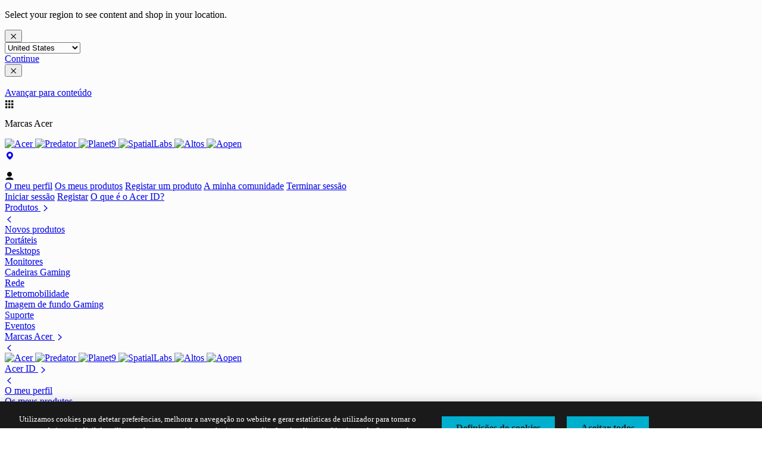

--- FILE ---
content_type: text/html; charset=utf-8
request_url: https://www.acer.com/pt-pt/predator/monitors/x32-fp
body_size: 41976
content:


<!DOCTYPE html>
<html class="no-js" lang="pt-PT">
<head>
    <meta charset="UTF-8" /><script type="text/javascript">window.NREUM||(NREUM={});NREUM.info = {"beacon":"bam.nr-data.net","errorBeacon":"bam.nr-data.net","licenseKey":"NRJS-81a062a62fd54e082e5","applicationID":"1400628025","transactionName":"YwFbZxMADUdWBhBaWlpLdGUiTjNVUAAnXFtAFlZfDQQRG2cEA1Y=","queueTime":0,"applicationTime":2300,"agent":"","atts":""}</script><script type="text/javascript">(window.NREUM||(NREUM={})).init={privacy:{cookies_enabled:true},ajax:{deny_list:["bam.nr-data.net"]},feature_flags:["soft_nav"],distributed_tracing:{enabled:true}};(window.NREUM||(NREUM={})).loader_config={agentID:"1400769139",accountID:"3050433",trustKey:"1445366",xpid:"VwYCUVJQCxABUFFSAQMPVlYE",licenseKey:"NRJS-81a062a62fd54e082e5",applicationID:"1400628025",browserID:"1400769139"};;/*! For license information please see nr-loader-spa-1.308.0.min.js.LICENSE.txt */
(()=>{var e,t,r={384:(e,t,r)=>{"use strict";r.d(t,{NT:()=>a,US:()=>u,Zm:()=>o,bQ:()=>d,dV:()=>c,pV:()=>l});var n=r(6154),i=r(1863),s=r(1910);const a={beacon:"bam.nr-data.net",errorBeacon:"bam.nr-data.net"};function o(){return n.gm.NREUM||(n.gm.NREUM={}),void 0===n.gm.newrelic&&(n.gm.newrelic=n.gm.NREUM),n.gm.NREUM}function c(){let e=o();return e.o||(e.o={ST:n.gm.setTimeout,SI:n.gm.setImmediate||n.gm.setInterval,CT:n.gm.clearTimeout,XHR:n.gm.XMLHttpRequest,REQ:n.gm.Request,EV:n.gm.Event,PR:n.gm.Promise,MO:n.gm.MutationObserver,FETCH:n.gm.fetch,WS:n.gm.WebSocket},(0,s.i)(...Object.values(e.o))),e}function d(e,t){let r=o();r.initializedAgents??={},t.initializedAt={ms:(0,i.t)(),date:new Date},r.initializedAgents[e]=t}function u(e,t){o()[e]=t}function l(){return function(){let e=o();const t=e.info||{};e.info={beacon:a.beacon,errorBeacon:a.errorBeacon,...t}}(),function(){let e=o();const t=e.init||{};e.init={...t}}(),c(),function(){let e=o();const t=e.loader_config||{};e.loader_config={...t}}(),o()}},782:(e,t,r)=>{"use strict";r.d(t,{T:()=>n});const n=r(860).K7.pageViewTiming},860:(e,t,r)=>{"use strict";r.d(t,{$J:()=>u,K7:()=>c,P3:()=>d,XX:()=>i,Yy:()=>o,df:()=>s,qY:()=>n,v4:()=>a});const n="events",i="jserrors",s="browser/blobs",a="rum",o="browser/logs",c={ajax:"ajax",genericEvents:"generic_events",jserrors:i,logging:"logging",metrics:"metrics",pageAction:"page_action",pageViewEvent:"page_view_event",pageViewTiming:"page_view_timing",sessionReplay:"session_replay",sessionTrace:"session_trace",softNav:"soft_navigations",spa:"spa"},d={[c.pageViewEvent]:1,[c.pageViewTiming]:2,[c.metrics]:3,[c.jserrors]:4,[c.spa]:5,[c.ajax]:6,[c.sessionTrace]:7,[c.softNav]:8,[c.sessionReplay]:9,[c.logging]:10,[c.genericEvents]:11},u={[c.pageViewEvent]:a,[c.pageViewTiming]:n,[c.ajax]:n,[c.spa]:n,[c.softNav]:n,[c.metrics]:i,[c.jserrors]:i,[c.sessionTrace]:s,[c.sessionReplay]:s,[c.logging]:o,[c.genericEvents]:"ins"}},944:(e,t,r)=>{"use strict";r.d(t,{R:()=>i});var n=r(3241);function i(e,t){"function"==typeof console.debug&&(console.debug("New Relic Warning: https://github.com/newrelic/newrelic-browser-agent/blob/main/docs/warning-codes.md#".concat(e),t),(0,n.W)({agentIdentifier:null,drained:null,type:"data",name:"warn",feature:"warn",data:{code:e,secondary:t}}))}},993:(e,t,r)=>{"use strict";r.d(t,{A$:()=>s,ET:()=>a,TZ:()=>o,p_:()=>i});var n=r(860);const i={ERROR:"ERROR",WARN:"WARN",INFO:"INFO",DEBUG:"DEBUG",TRACE:"TRACE"},s={OFF:0,ERROR:1,WARN:2,INFO:3,DEBUG:4,TRACE:5},a="log",o=n.K7.logging},1541:(e,t,r)=>{"use strict";r.d(t,{U:()=>i,f:()=>n});const n={MFE:"MFE",BA:"BA"};function i(e,t){if(2!==t?.harvestEndpointVersion)return{};const r=t.agentRef.runtime.appMetadata.agents[0].entityGuid;return e?{"source.id":e.id,"source.name":e.name,"source.type":e.type,"parent.id":e.parent?.id||r,"parent.type":e.parent?.type||n.BA}:{"entity.guid":r,appId:t.agentRef.info.applicationID}}},1687:(e,t,r)=>{"use strict";r.d(t,{Ak:()=>d,Ze:()=>h,x3:()=>u});var n=r(3241),i=r(7836),s=r(3606),a=r(860),o=r(2646);const c={};function d(e,t){const r={staged:!1,priority:a.P3[t]||0};l(e),c[e].get(t)||c[e].set(t,r)}function u(e,t){e&&c[e]&&(c[e].get(t)&&c[e].delete(t),p(e,t,!1),c[e].size&&f(e))}function l(e){if(!e)throw new Error("agentIdentifier required");c[e]||(c[e]=new Map)}function h(e="",t="feature",r=!1){if(l(e),!e||!c[e].get(t)||r)return p(e,t);c[e].get(t).staged=!0,f(e)}function f(e){const t=Array.from(c[e]);t.every(([e,t])=>t.staged)&&(t.sort((e,t)=>e[1].priority-t[1].priority),t.forEach(([t])=>{c[e].delete(t),p(e,t)}))}function p(e,t,r=!0){const a=e?i.ee.get(e):i.ee,c=s.i.handlers;if(!a.aborted&&a.backlog&&c){if((0,n.W)({agentIdentifier:e,type:"lifecycle",name:"drain",feature:t}),r){const e=a.backlog[t],r=c[t];if(r){for(let t=0;e&&t<e.length;++t)g(e[t],r);Object.entries(r).forEach(([e,t])=>{Object.values(t||{}).forEach(t=>{t[0]?.on&&t[0]?.context()instanceof o.y&&t[0].on(e,t[1])})})}}a.isolatedBacklog||delete c[t],a.backlog[t]=null,a.emit("drain-"+t,[])}}function g(e,t){var r=e[1];Object.values(t[r]||{}).forEach(t=>{var r=e[0];if(t[0]===r){var n=t[1],i=e[3],s=e[2];n.apply(i,s)}})}},1738:(e,t,r)=>{"use strict";r.d(t,{U:()=>f,Y:()=>h});var n=r(3241),i=r(9908),s=r(1863),a=r(944),o=r(5701),c=r(3969),d=r(8362),u=r(860),l=r(4261);function h(e,t,r,s){const h=s||r;!h||h[e]&&h[e]!==d.d.prototype[e]||(h[e]=function(){(0,i.p)(c.xV,["API/"+e+"/called"],void 0,u.K7.metrics,r.ee),(0,n.W)({agentIdentifier:r.agentIdentifier,drained:!!o.B?.[r.agentIdentifier],type:"data",name:"api",feature:l.Pl+e,data:{}});try{return t.apply(this,arguments)}catch(e){(0,a.R)(23,e)}})}function f(e,t,r,n,a){const o=e.info;null===r?delete o.jsAttributes[t]:o.jsAttributes[t]=r,(a||null===r)&&(0,i.p)(l.Pl+n,[(0,s.t)(),t,r],void 0,"session",e.ee)}},1741:(e,t,r)=>{"use strict";r.d(t,{W:()=>s});var n=r(944),i=r(4261);class s{#e(e,...t){if(this[e]!==s.prototype[e])return this[e](...t);(0,n.R)(35,e)}addPageAction(e,t){return this.#e(i.hG,e,t)}register(e){return this.#e(i.eY,e)}recordCustomEvent(e,t){return this.#e(i.fF,e,t)}setPageViewName(e,t){return this.#e(i.Fw,e,t)}setCustomAttribute(e,t,r){return this.#e(i.cD,e,t,r)}noticeError(e,t){return this.#e(i.o5,e,t)}setUserId(e,t=!1){return this.#e(i.Dl,e,t)}setApplicationVersion(e){return this.#e(i.nb,e)}setErrorHandler(e){return this.#e(i.bt,e)}addRelease(e,t){return this.#e(i.k6,e,t)}log(e,t){return this.#e(i.$9,e,t)}start(){return this.#e(i.d3)}finished(e){return this.#e(i.BL,e)}recordReplay(){return this.#e(i.CH)}pauseReplay(){return this.#e(i.Tb)}addToTrace(e){return this.#e(i.U2,e)}setCurrentRouteName(e){return this.#e(i.PA,e)}interaction(e){return this.#e(i.dT,e)}wrapLogger(e,t,r){return this.#e(i.Wb,e,t,r)}measure(e,t){return this.#e(i.V1,e,t)}consent(e){return this.#e(i.Pv,e)}}},1863:(e,t,r)=>{"use strict";function n(){return Math.floor(performance.now())}r.d(t,{t:()=>n})},1910:(e,t,r)=>{"use strict";r.d(t,{i:()=>s});var n=r(944);const i=new Map;function s(...e){return e.every(e=>{if(i.has(e))return i.get(e);const t="function"==typeof e?e.toString():"",r=t.includes("[native code]"),s=t.includes("nrWrapper");return r||s||(0,n.R)(64,e?.name||t),i.set(e,r),r})}},2555:(e,t,r)=>{"use strict";r.d(t,{D:()=>o,f:()=>a});var n=r(384),i=r(8122);const s={beacon:n.NT.beacon,errorBeacon:n.NT.errorBeacon,licenseKey:void 0,applicationID:void 0,sa:void 0,queueTime:void 0,applicationTime:void 0,ttGuid:void 0,user:void 0,account:void 0,product:void 0,extra:void 0,jsAttributes:{},userAttributes:void 0,atts:void 0,transactionName:void 0,tNamePlain:void 0};function a(e){try{return!!e.licenseKey&&!!e.errorBeacon&&!!e.applicationID}catch(e){return!1}}const o=e=>(0,i.a)(e,s)},2614:(e,t,r)=>{"use strict";r.d(t,{BB:()=>a,H3:()=>n,g:()=>d,iL:()=>c,tS:()=>o,uh:()=>i,wk:()=>s});const n="NRBA",i="SESSION",s=144e5,a=18e5,o={STARTED:"session-started",PAUSE:"session-pause",RESET:"session-reset",RESUME:"session-resume",UPDATE:"session-update"},c={SAME_TAB:"same-tab",CROSS_TAB:"cross-tab"},d={OFF:0,FULL:1,ERROR:2}},2646:(e,t,r)=>{"use strict";r.d(t,{y:()=>n});class n{constructor(e){this.contextId=e}}},2843:(e,t,r)=>{"use strict";r.d(t,{G:()=>s,u:()=>i});var n=r(3878);function i(e,t=!1,r,i){(0,n.DD)("visibilitychange",function(){if(t)return void("hidden"===document.visibilityState&&e());e(document.visibilityState)},r,i)}function s(e,t,r){(0,n.sp)("pagehide",e,t,r)}},3241:(e,t,r)=>{"use strict";r.d(t,{W:()=>s});var n=r(6154);const i="newrelic";function s(e={}){try{n.gm.dispatchEvent(new CustomEvent(i,{detail:e}))}catch(e){}}},3304:(e,t,r)=>{"use strict";r.d(t,{A:()=>s});var n=r(7836);const i=()=>{const e=new WeakSet;return(t,r)=>{if("object"==typeof r&&null!==r){if(e.has(r))return;e.add(r)}return r}};function s(e){try{return JSON.stringify(e,i())??""}catch(e){try{n.ee.emit("internal-error",[e])}catch(e){}return""}}},3333:(e,t,r)=>{"use strict";r.d(t,{$v:()=>u,TZ:()=>n,Xh:()=>c,Zp:()=>i,kd:()=>d,mq:()=>o,nf:()=>a,qN:()=>s});const n=r(860).K7.genericEvents,i=["auxclick","click","copy","keydown","paste","scrollend"],s=["focus","blur"],a=4,o=1e3,c=2e3,d=["PageAction","UserAction","BrowserPerformance"],u={RESOURCES:"experimental.resources",REGISTER:"register"}},3434:(e,t,r)=>{"use strict";r.d(t,{Jt:()=>s,YM:()=>d});var n=r(7836),i=r(5607);const s="nr@original:".concat(i.W),a=50;var o=Object.prototype.hasOwnProperty,c=!1;function d(e,t){return e||(e=n.ee),r.inPlace=function(e,t,n,i,s){n||(n="");const a="-"===n.charAt(0);for(let o=0;o<t.length;o++){const c=t[o],d=e[c];l(d)||(e[c]=r(d,a?c+n:n,i,c,s))}},r.flag=s,r;function r(t,r,n,c,d){return l(t)?t:(r||(r=""),nrWrapper[s]=t,function(e,t,r){if(Object.defineProperty&&Object.keys)try{return Object.keys(e).forEach(function(r){Object.defineProperty(t,r,{get:function(){return e[r]},set:function(t){return e[r]=t,t}})}),t}catch(e){u([e],r)}for(var n in e)o.call(e,n)&&(t[n]=e[n])}(t,nrWrapper,e),nrWrapper);function nrWrapper(){var s,o,l,h;let f;try{o=this,s=[...arguments],l="function"==typeof n?n(s,o):n||{}}catch(t){u([t,"",[s,o,c],l],e)}i(r+"start",[s,o,c],l,d);const p=performance.now();let g;try{return h=t.apply(o,s),g=performance.now(),h}catch(e){throw g=performance.now(),i(r+"err",[s,o,e],l,d),f=e,f}finally{const e=g-p,t={start:p,end:g,duration:e,isLongTask:e>=a,methodName:c,thrownError:f};t.isLongTask&&i("long-task",[t,o],l,d),i(r+"end",[s,o,h],l,d)}}}function i(r,n,i,s){if(!c||t){var a=c;c=!0;try{e.emit(r,n,i,t,s)}catch(t){u([t,r,n,i],e)}c=a}}}function u(e,t){t||(t=n.ee);try{t.emit("internal-error",e)}catch(e){}}function l(e){return!(e&&"function"==typeof e&&e.apply&&!e[s])}},3606:(e,t,r)=>{"use strict";r.d(t,{i:()=>s});var n=r(9908);s.on=a;var i=s.handlers={};function s(e,t,r,s){a(s||n.d,i,e,t,r)}function a(e,t,r,i,s){s||(s="feature"),e||(e=n.d);var a=t[s]=t[s]||{};(a[r]=a[r]||[]).push([e,i])}},3738:(e,t,r)=>{"use strict";r.d(t,{He:()=>i,Kp:()=>o,Lc:()=>d,Rz:()=>u,TZ:()=>n,bD:()=>s,d3:()=>a,jx:()=>l,sl:()=>h,uP:()=>c});const n=r(860).K7.sessionTrace,i="bstResource",s="resource",a="-start",o="-end",c="fn"+a,d="fn"+o,u="pushState",l=1e3,h=3e4},3785:(e,t,r)=>{"use strict";r.d(t,{R:()=>c,b:()=>d});var n=r(9908),i=r(1863),s=r(860),a=r(3969),o=r(993);function c(e,t,r={},c=o.p_.INFO,d=!0,u,l=(0,i.t)()){(0,n.p)(a.xV,["API/logging/".concat(c.toLowerCase(),"/called")],void 0,s.K7.metrics,e),(0,n.p)(o.ET,[l,t,r,c,d,u],void 0,s.K7.logging,e)}function d(e){return"string"==typeof e&&Object.values(o.p_).some(t=>t===e.toUpperCase().trim())}},3878:(e,t,r)=>{"use strict";function n(e,t){return{capture:e,passive:!1,signal:t}}function i(e,t,r=!1,i){window.addEventListener(e,t,n(r,i))}function s(e,t,r=!1,i){document.addEventListener(e,t,n(r,i))}r.d(t,{DD:()=>s,jT:()=>n,sp:()=>i})},3962:(e,t,r)=>{"use strict";r.d(t,{AM:()=>a,O2:()=>l,OV:()=>s,Qu:()=>h,TZ:()=>c,ih:()=>f,pP:()=>o,t1:()=>u,tC:()=>i,wD:()=>d});var n=r(860);const i=["click","keydown","submit"],s="popstate",a="api",o="initialPageLoad",c=n.K7.softNav,d=5e3,u=500,l={INITIAL_PAGE_LOAD:"",ROUTE_CHANGE:1,UNSPECIFIED:2},h={INTERACTION:1,AJAX:2,CUSTOM_END:3,CUSTOM_TRACER:4},f={IP:"in progress",PF:"pending finish",FIN:"finished",CAN:"cancelled"}},3969:(e,t,r)=>{"use strict";r.d(t,{TZ:()=>n,XG:()=>o,rs:()=>i,xV:()=>a,z_:()=>s});const n=r(860).K7.metrics,i="sm",s="cm",a="storeSupportabilityMetrics",o="storeEventMetrics"},4234:(e,t,r)=>{"use strict";r.d(t,{W:()=>s});var n=r(7836),i=r(1687);class s{constructor(e,t){this.agentIdentifier=e,this.ee=n.ee.get(e),this.featureName=t,this.blocked=!1}deregisterDrain(){(0,i.x3)(this.agentIdentifier,this.featureName)}}},4261:(e,t,r)=>{"use strict";r.d(t,{$9:()=>u,BL:()=>c,CH:()=>p,Dl:()=>R,Fw:()=>w,PA:()=>v,Pl:()=>n,Pv:()=>A,Tb:()=>h,U2:()=>a,V1:()=>E,Wb:()=>T,bt:()=>y,cD:()=>b,d3:()=>x,dT:()=>d,eY:()=>g,fF:()=>f,hG:()=>s,hw:()=>i,k6:()=>o,nb:()=>m,o5:()=>l});const n="api-",i=n+"ixn-",s="addPageAction",a="addToTrace",o="addRelease",c="finished",d="interaction",u="log",l="noticeError",h="pauseReplay",f="recordCustomEvent",p="recordReplay",g="register",m="setApplicationVersion",v="setCurrentRouteName",b="setCustomAttribute",y="setErrorHandler",w="setPageViewName",R="setUserId",x="start",T="wrapLogger",E="measure",A="consent"},5205:(e,t,r)=>{"use strict";r.d(t,{j:()=>S});var n=r(384),i=r(1741);var s=r(2555),a=r(3333);const o=e=>{if(!e||"string"!=typeof e)return!1;try{document.createDocumentFragment().querySelector(e)}catch{return!1}return!0};var c=r(2614),d=r(944),u=r(8122);const l="[data-nr-mask]",h=e=>(0,u.a)(e,(()=>{const e={feature_flags:[],experimental:{allow_registered_children:!1,resources:!1},mask_selector:"*",block_selector:"[data-nr-block]",mask_input_options:{color:!1,date:!1,"datetime-local":!1,email:!1,month:!1,number:!1,range:!1,search:!1,tel:!1,text:!1,time:!1,url:!1,week:!1,textarea:!1,select:!1,password:!0}};return{ajax:{deny_list:void 0,block_internal:!0,enabled:!0,autoStart:!0},api:{get allow_registered_children(){return e.feature_flags.includes(a.$v.REGISTER)||e.experimental.allow_registered_children},set allow_registered_children(t){e.experimental.allow_registered_children=t},duplicate_registered_data:!1},browser_consent_mode:{enabled:!1},distributed_tracing:{enabled:void 0,exclude_newrelic_header:void 0,cors_use_newrelic_header:void 0,cors_use_tracecontext_headers:void 0,allowed_origins:void 0},get feature_flags(){return e.feature_flags},set feature_flags(t){e.feature_flags=t},generic_events:{enabled:!0,autoStart:!0},harvest:{interval:30},jserrors:{enabled:!0,autoStart:!0},logging:{enabled:!0,autoStart:!0},metrics:{enabled:!0,autoStart:!0},obfuscate:void 0,page_action:{enabled:!0},page_view_event:{enabled:!0,autoStart:!0},page_view_timing:{enabled:!0,autoStart:!0},performance:{capture_marks:!1,capture_measures:!1,capture_detail:!0,resources:{get enabled(){return e.feature_flags.includes(a.$v.RESOURCES)||e.experimental.resources},set enabled(t){e.experimental.resources=t},asset_types:[],first_party_domains:[],ignore_newrelic:!0}},privacy:{cookies_enabled:!0},proxy:{assets:void 0,beacon:void 0},session:{expiresMs:c.wk,inactiveMs:c.BB},session_replay:{autoStart:!0,enabled:!1,preload:!1,sampling_rate:10,error_sampling_rate:100,collect_fonts:!1,inline_images:!1,fix_stylesheets:!0,mask_all_inputs:!0,get mask_text_selector(){return e.mask_selector},set mask_text_selector(t){o(t)?e.mask_selector="".concat(t,",").concat(l):""===t||null===t?e.mask_selector=l:(0,d.R)(5,t)},get block_class(){return"nr-block"},get ignore_class(){return"nr-ignore"},get mask_text_class(){return"nr-mask"},get block_selector(){return e.block_selector},set block_selector(t){o(t)?e.block_selector+=",".concat(t):""!==t&&(0,d.R)(6,t)},get mask_input_options(){return e.mask_input_options},set mask_input_options(t){t&&"object"==typeof t?e.mask_input_options={...t,password:!0}:(0,d.R)(7,t)}},session_trace:{enabled:!0,autoStart:!0},soft_navigations:{enabled:!0,autoStart:!0},spa:{enabled:!0,autoStart:!0},ssl:void 0,user_actions:{enabled:!0,elementAttributes:["id","className","tagName","type"]}}})());var f=r(6154),p=r(9324);let g=0;const m={buildEnv:p.F3,distMethod:p.Xs,version:p.xv,originTime:f.WN},v={consented:!1},b={appMetadata:{},get consented(){return this.session?.state?.consent||v.consented},set consented(e){v.consented=e},customTransaction:void 0,denyList:void 0,disabled:!1,harvester:void 0,isolatedBacklog:!1,isRecording:!1,loaderType:void 0,maxBytes:3e4,obfuscator:void 0,onerror:void 0,ptid:void 0,releaseIds:{},session:void 0,timeKeeper:void 0,registeredEntities:[],jsAttributesMetadata:{bytes:0},get harvestCount(){return++g}},y=e=>{const t=(0,u.a)(e,b),r=Object.keys(m).reduce((e,t)=>(e[t]={value:m[t],writable:!1,configurable:!0,enumerable:!0},e),{});return Object.defineProperties(t,r)};var w=r(5701);const R=e=>{const t=e.startsWith("http");e+="/",r.p=t?e:"https://"+e};var x=r(7836),T=r(3241);const E={accountID:void 0,trustKey:void 0,agentID:void 0,licenseKey:void 0,applicationID:void 0,xpid:void 0},A=e=>(0,u.a)(e,E),_=new Set;function S(e,t={},r,a){let{init:o,info:c,loader_config:d,runtime:u={},exposed:l=!0}=t;if(!c){const e=(0,n.pV)();o=e.init,c=e.info,d=e.loader_config}e.init=h(o||{}),e.loader_config=A(d||{}),c.jsAttributes??={},f.bv&&(c.jsAttributes.isWorker=!0),e.info=(0,s.D)(c);const p=e.init,g=[c.beacon,c.errorBeacon];_.has(e.agentIdentifier)||(p.proxy.assets&&(R(p.proxy.assets),g.push(p.proxy.assets)),p.proxy.beacon&&g.push(p.proxy.beacon),e.beacons=[...g],function(e){const t=(0,n.pV)();Object.getOwnPropertyNames(i.W.prototype).forEach(r=>{const n=i.W.prototype[r];if("function"!=typeof n||"constructor"===n)return;let s=t[r];e[r]&&!1!==e.exposed&&"micro-agent"!==e.runtime?.loaderType&&(t[r]=(...t)=>{const n=e[r](...t);return s?s(...t):n})})}(e),(0,n.US)("activatedFeatures",w.B)),u.denyList=[...p.ajax.deny_list||[],...p.ajax.block_internal?g:[]],u.ptid=e.agentIdentifier,u.loaderType=r,e.runtime=y(u),_.has(e.agentIdentifier)||(e.ee=x.ee.get(e.agentIdentifier),e.exposed=l,(0,T.W)({agentIdentifier:e.agentIdentifier,drained:!!w.B?.[e.agentIdentifier],type:"lifecycle",name:"initialize",feature:void 0,data:e.config})),_.add(e.agentIdentifier)}},5270:(e,t,r)=>{"use strict";r.d(t,{Aw:()=>a,SR:()=>s,rF:()=>o});var n=r(384),i=r(7767);function s(e){return!!(0,n.dV)().o.MO&&(0,i.V)(e)&&!0===e?.session_trace.enabled}function a(e){return!0===e?.session_replay.preload&&s(e)}function o(e,t){try{if("string"==typeof t?.type){if("password"===t.type.toLowerCase())return"*".repeat(e?.length||0);if(void 0!==t?.dataset?.nrUnmask||t?.classList?.contains("nr-unmask"))return e}}catch(e){}return"string"==typeof e?e.replace(/[\S]/g,"*"):"*".repeat(e?.length||0)}},5289:(e,t,r)=>{"use strict";r.d(t,{GG:()=>a,Qr:()=>c,sB:()=>o});var n=r(3878),i=r(6389);function s(){return"undefined"==typeof document||"complete"===document.readyState}function a(e,t){if(s())return e();const r=(0,i.J)(e),a=setInterval(()=>{s()&&(clearInterval(a),r())},500);(0,n.sp)("load",r,t)}function o(e){if(s())return e();(0,n.DD)("DOMContentLoaded",e)}function c(e){if(s())return e();(0,n.sp)("popstate",e)}},5607:(e,t,r)=>{"use strict";r.d(t,{W:()=>n});const n=(0,r(9566).bz)()},5701:(e,t,r)=>{"use strict";r.d(t,{B:()=>s,t:()=>a});var n=r(3241);const i=new Set,s={};function a(e,t){const r=t.agentIdentifier;s[r]??={},e&&"object"==typeof e&&(i.has(r)||(t.ee.emit("rumresp",[e]),s[r]=e,i.add(r),(0,n.W)({agentIdentifier:r,loaded:!0,drained:!0,type:"lifecycle",name:"load",feature:void 0,data:e})))}},6154:(e,t,r)=>{"use strict";r.d(t,{OF:()=>d,RI:()=>i,WN:()=>h,bv:()=>s,eN:()=>f,gm:()=>a,lR:()=>l,m:()=>c,mw:()=>o,sb:()=>u});var n=r(1863);const i="undefined"!=typeof window&&!!window.document,s="undefined"!=typeof WorkerGlobalScope&&("undefined"!=typeof self&&self instanceof WorkerGlobalScope&&self.navigator instanceof WorkerNavigator||"undefined"!=typeof globalThis&&globalThis instanceof WorkerGlobalScope&&globalThis.navigator instanceof WorkerNavigator),a=i?window:"undefined"!=typeof WorkerGlobalScope&&("undefined"!=typeof self&&self instanceof WorkerGlobalScope&&self||"undefined"!=typeof globalThis&&globalThis instanceof WorkerGlobalScope&&globalThis),o=Boolean("hidden"===a?.document?.visibilityState),c=""+a?.location,d=/iPad|iPhone|iPod/.test(a.navigator?.userAgent),u=d&&"undefined"==typeof SharedWorker,l=(()=>{const e=a.navigator?.userAgent?.match(/Firefox[/\s](\d+\.\d+)/);return Array.isArray(e)&&e.length>=2?+e[1]:0})(),h=Date.now()-(0,n.t)(),f=()=>"undefined"!=typeof PerformanceNavigationTiming&&a?.performance?.getEntriesByType("navigation")?.[0]?.responseStart},6344:(e,t,r)=>{"use strict";r.d(t,{BB:()=>u,Qb:()=>l,TZ:()=>i,Ug:()=>a,Vh:()=>s,_s:()=>o,bc:()=>d,yP:()=>c});var n=r(2614);const i=r(860).K7.sessionReplay,s="errorDuringReplay",a=.12,o={DomContentLoaded:0,Load:1,FullSnapshot:2,IncrementalSnapshot:3,Meta:4,Custom:5},c={[n.g.ERROR]:15e3,[n.g.FULL]:3e5,[n.g.OFF]:0},d={RESET:{message:"Session was reset",sm:"Reset"},IMPORT:{message:"Recorder failed to import",sm:"Import"},TOO_MANY:{message:"429: Too Many Requests",sm:"Too-Many"},TOO_BIG:{message:"Payload was too large",sm:"Too-Big"},CROSS_TAB:{message:"Session Entity was set to OFF on another tab",sm:"Cross-Tab"},ENTITLEMENTS:{message:"Session Replay is not allowed and will not be started",sm:"Entitlement"}},u=5e3,l={API:"api",RESUME:"resume",SWITCH_TO_FULL:"switchToFull",INITIALIZE:"initialize",PRELOAD:"preload"}},6389:(e,t,r)=>{"use strict";function n(e,t=500,r={}){const n=r?.leading||!1;let i;return(...r)=>{n&&void 0===i&&(e.apply(this,r),i=setTimeout(()=>{i=clearTimeout(i)},t)),n||(clearTimeout(i),i=setTimeout(()=>{e.apply(this,r)},t))}}function i(e){let t=!1;return(...r)=>{t||(t=!0,e.apply(this,r))}}r.d(t,{J:()=>i,s:()=>n})},6630:(e,t,r)=>{"use strict";r.d(t,{T:()=>n});const n=r(860).K7.pageViewEvent},6774:(e,t,r)=>{"use strict";r.d(t,{T:()=>n});const n=r(860).K7.jserrors},7295:(e,t,r)=>{"use strict";r.d(t,{Xv:()=>a,gX:()=>i,iW:()=>s});var n=[];function i(e){if(!e||s(e))return!1;if(0===n.length)return!0;if("*"===n[0].hostname)return!1;for(var t=0;t<n.length;t++){var r=n[t];if(r.hostname.test(e.hostname)&&r.pathname.test(e.pathname))return!1}return!0}function s(e){return void 0===e.hostname}function a(e){if(n=[],e&&e.length)for(var t=0;t<e.length;t++){let r=e[t];if(!r)continue;if("*"===r)return void(n=[{hostname:"*"}]);0===r.indexOf("http://")?r=r.substring(7):0===r.indexOf("https://")&&(r=r.substring(8));const i=r.indexOf("/");let s,a;i>0?(s=r.substring(0,i),a=r.substring(i)):(s=r,a="*");let[c]=s.split(":");n.push({hostname:o(c),pathname:o(a,!0)})}}function o(e,t=!1){const r=e.replace(/[.+?^${}()|[\]\\]/g,e=>"\\"+e).replace(/\*/g,".*?");return new RegExp((t?"^":"")+r+"$")}},7485:(e,t,r)=>{"use strict";r.d(t,{D:()=>i});var n=r(6154);function i(e){if(0===(e||"").indexOf("data:"))return{protocol:"data"};try{const t=new URL(e,location.href),r={port:t.port,hostname:t.hostname,pathname:t.pathname,search:t.search,protocol:t.protocol.slice(0,t.protocol.indexOf(":")),sameOrigin:t.protocol===n.gm?.location?.protocol&&t.host===n.gm?.location?.host};return r.port&&""!==r.port||("http:"===t.protocol&&(r.port="80"),"https:"===t.protocol&&(r.port="443")),r.pathname&&""!==r.pathname?r.pathname.startsWith("/")||(r.pathname="/".concat(r.pathname)):r.pathname="/",r}catch(e){return{}}}},7699:(e,t,r)=>{"use strict";r.d(t,{It:()=>s,KC:()=>o,No:()=>i,qh:()=>a});var n=r(860);const i=16e3,s=1e6,a="SESSION_ERROR",o={[n.K7.logging]:!0,[n.K7.genericEvents]:!1,[n.K7.jserrors]:!1,[n.K7.ajax]:!1}},7767:(e,t,r)=>{"use strict";r.d(t,{V:()=>i});var n=r(6154);const i=e=>n.RI&&!0===e?.privacy.cookies_enabled},7836:(e,t,r)=>{"use strict";r.d(t,{P:()=>o,ee:()=>c});var n=r(384),i=r(8990),s=r(2646),a=r(5607);const o="nr@context:".concat(a.W),c=function e(t,r){var n={},a={},u={},l=!1;try{l=16===r.length&&d.initializedAgents?.[r]?.runtime.isolatedBacklog}catch(e){}var h={on:p,addEventListener:p,removeEventListener:function(e,t){var r=n[e];if(!r)return;for(var i=0;i<r.length;i++)r[i]===t&&r.splice(i,1)},emit:function(e,r,n,i,s){!1!==s&&(s=!0);if(c.aborted&&!i)return;t&&s&&t.emit(e,r,n);var o=f(n);g(e).forEach(e=>{e.apply(o,r)});var d=v()[a[e]];d&&d.push([h,e,r,o]);return o},get:m,listeners:g,context:f,buffer:function(e,t){const r=v();if(t=t||"feature",h.aborted)return;Object.entries(e||{}).forEach(([e,n])=>{a[n]=t,t in r||(r[t]=[])})},abort:function(){h._aborted=!0,Object.keys(h.backlog).forEach(e=>{delete h.backlog[e]})},isBuffering:function(e){return!!v()[a[e]]},debugId:r,backlog:l?{}:t&&"object"==typeof t.backlog?t.backlog:{},isolatedBacklog:l};return Object.defineProperty(h,"aborted",{get:()=>{let e=h._aborted||!1;return e||(t&&(e=t.aborted),e)}}),h;function f(e){return e&&e instanceof s.y?e:e?(0,i.I)(e,o,()=>new s.y(o)):new s.y(o)}function p(e,t){n[e]=g(e).concat(t)}function g(e){return n[e]||[]}function m(t){return u[t]=u[t]||e(h,t)}function v(){return h.backlog}}(void 0,"globalEE"),d=(0,n.Zm)();d.ee||(d.ee=c)},8122:(e,t,r)=>{"use strict";r.d(t,{a:()=>i});var n=r(944);function i(e,t){try{if(!e||"object"!=typeof e)return(0,n.R)(3);if(!t||"object"!=typeof t)return(0,n.R)(4);const r=Object.create(Object.getPrototypeOf(t),Object.getOwnPropertyDescriptors(t)),s=0===Object.keys(r).length?e:r;for(let a in s)if(void 0!==e[a])try{if(null===e[a]){r[a]=null;continue}Array.isArray(e[a])&&Array.isArray(t[a])?r[a]=Array.from(new Set([...e[a],...t[a]])):"object"==typeof e[a]&&"object"==typeof t[a]?r[a]=i(e[a],t[a]):r[a]=e[a]}catch(e){r[a]||(0,n.R)(1,e)}return r}catch(e){(0,n.R)(2,e)}}},8139:(e,t,r)=>{"use strict";r.d(t,{u:()=>h});var n=r(7836),i=r(3434),s=r(8990),a=r(6154);const o={},c=a.gm.XMLHttpRequest,d="addEventListener",u="removeEventListener",l="nr@wrapped:".concat(n.P);function h(e){var t=function(e){return(e||n.ee).get("events")}(e);if(o[t.debugId]++)return t;o[t.debugId]=1;var r=(0,i.YM)(t,!0);function h(e){r.inPlace(e,[d,u],"-",p)}function p(e,t){return e[1]}return"getPrototypeOf"in Object&&(a.RI&&f(document,h),c&&f(c.prototype,h),f(a.gm,h)),t.on(d+"-start",function(e,t){var n=e[1];if(null!==n&&("function"==typeof n||"object"==typeof n)&&"newrelic"!==e[0]){var i=(0,s.I)(n,l,function(){var e={object:function(){if("function"!=typeof n.handleEvent)return;return n.handleEvent.apply(n,arguments)},function:n}[typeof n];return e?r(e,"fn-",null,e.name||"anonymous"):n});this.wrapped=e[1]=i}}),t.on(u+"-start",function(e){e[1]=this.wrapped||e[1]}),t}function f(e,t,...r){let n=e;for(;"object"==typeof n&&!Object.prototype.hasOwnProperty.call(n,d);)n=Object.getPrototypeOf(n);n&&t(n,...r)}},8362:(e,t,r)=>{"use strict";r.d(t,{d:()=>s});var n=r(9566),i=r(1741);class s extends i.W{agentIdentifier=(0,n.LA)(16)}},8374:(e,t,r)=>{r.nc=(()=>{try{return document?.currentScript?.nonce}catch(e){}return""})()},8990:(e,t,r)=>{"use strict";r.d(t,{I:()=>i});var n=Object.prototype.hasOwnProperty;function i(e,t,r){if(n.call(e,t))return e[t];var i=r();if(Object.defineProperty&&Object.keys)try{return Object.defineProperty(e,t,{value:i,writable:!0,enumerable:!1}),i}catch(e){}return e[t]=i,i}},9119:(e,t,r)=>{"use strict";r.d(t,{L:()=>s});var n=/([^?#]*)[^#]*(#[^?]*|$).*/,i=/([^?#]*)().*/;function s(e,t){return e?e.replace(t?n:i,"$1$2"):e}},9300:(e,t,r)=>{"use strict";r.d(t,{T:()=>n});const n=r(860).K7.ajax},9324:(e,t,r)=>{"use strict";r.d(t,{AJ:()=>a,F3:()=>i,Xs:()=>s,Yq:()=>o,xv:()=>n});const n="1.308.0",i="PROD",s="CDN",a="@newrelic/rrweb",o="1.0.1"},9566:(e,t,r)=>{"use strict";r.d(t,{LA:()=>o,ZF:()=>c,bz:()=>a,el:()=>d});var n=r(6154);const i="xxxxxxxx-xxxx-4xxx-yxxx-xxxxxxxxxxxx";function s(e,t){return e?15&e[t]:16*Math.random()|0}function a(){const e=n.gm?.crypto||n.gm?.msCrypto;let t,r=0;return e&&e.getRandomValues&&(t=e.getRandomValues(new Uint8Array(30))),i.split("").map(e=>"x"===e?s(t,r++).toString(16):"y"===e?(3&s()|8).toString(16):e).join("")}function o(e){const t=n.gm?.crypto||n.gm?.msCrypto;let r,i=0;t&&t.getRandomValues&&(r=t.getRandomValues(new Uint8Array(e)));const a=[];for(var o=0;o<e;o++)a.push(s(r,i++).toString(16));return a.join("")}function c(){return o(16)}function d(){return o(32)}},9908:(e,t,r)=>{"use strict";r.d(t,{d:()=>n,p:()=>i});var n=r(7836).ee.get("handle");function i(e,t,r,i,s){s?(s.buffer([e],i),s.emit(e,t,r)):(n.buffer([e],i),n.emit(e,t,r))}}},n={};function i(e){var t=n[e];if(void 0!==t)return t.exports;var s=n[e]={exports:{}};return r[e](s,s.exports,i),s.exports}i.m=r,i.d=(e,t)=>{for(var r in t)i.o(t,r)&&!i.o(e,r)&&Object.defineProperty(e,r,{enumerable:!0,get:t[r]})},i.f={},i.e=e=>Promise.all(Object.keys(i.f).reduce((t,r)=>(i.f[r](e,t),t),[])),i.u=e=>({212:"nr-spa-compressor",249:"nr-spa-recorder",478:"nr-spa"}[e]+"-1.308.0.min.js"),i.o=(e,t)=>Object.prototype.hasOwnProperty.call(e,t),e={},t="NRBA-1.308.0.PROD:",i.l=(r,n,s,a)=>{if(e[r])e[r].push(n);else{var o,c;if(void 0!==s)for(var d=document.getElementsByTagName("script"),u=0;u<d.length;u++){var l=d[u];if(l.getAttribute("src")==r||l.getAttribute("data-webpack")==t+s){o=l;break}}if(!o){c=!0;var h={478:"sha512-RSfSVnmHk59T/uIPbdSE0LPeqcEdF4/+XhfJdBuccH5rYMOEZDhFdtnh6X6nJk7hGpzHd9Ujhsy7lZEz/ORYCQ==",249:"sha512-ehJXhmntm85NSqW4MkhfQqmeKFulra3klDyY0OPDUE+sQ3GokHlPh1pmAzuNy//3j4ac6lzIbmXLvGQBMYmrkg==",212:"sha512-B9h4CR46ndKRgMBcK+j67uSR2RCnJfGefU+A7FrgR/k42ovXy5x/MAVFiSvFxuVeEk/pNLgvYGMp1cBSK/G6Fg=="};(o=document.createElement("script")).charset="utf-8",i.nc&&o.setAttribute("nonce",i.nc),o.setAttribute("data-webpack",t+s),o.src=r,0!==o.src.indexOf(window.location.origin+"/")&&(o.crossOrigin="anonymous"),h[a]&&(o.integrity=h[a])}e[r]=[n];var f=(t,n)=>{o.onerror=o.onload=null,clearTimeout(p);var i=e[r];if(delete e[r],o.parentNode&&o.parentNode.removeChild(o),i&&i.forEach(e=>e(n)),t)return t(n)},p=setTimeout(f.bind(null,void 0,{type:"timeout",target:o}),12e4);o.onerror=f.bind(null,o.onerror),o.onload=f.bind(null,o.onload),c&&document.head.appendChild(o)}},i.r=e=>{"undefined"!=typeof Symbol&&Symbol.toStringTag&&Object.defineProperty(e,Symbol.toStringTag,{value:"Module"}),Object.defineProperty(e,"__esModule",{value:!0})},i.p="https://js-agent.newrelic.com/",(()=>{var e={38:0,788:0};i.f.j=(t,r)=>{var n=i.o(e,t)?e[t]:void 0;if(0!==n)if(n)r.push(n[2]);else{var s=new Promise((r,i)=>n=e[t]=[r,i]);r.push(n[2]=s);var a=i.p+i.u(t),o=new Error;i.l(a,r=>{if(i.o(e,t)&&(0!==(n=e[t])&&(e[t]=void 0),n)){var s=r&&("load"===r.type?"missing":r.type),a=r&&r.target&&r.target.src;o.message="Loading chunk "+t+" failed: ("+s+": "+a+")",o.name="ChunkLoadError",o.type=s,o.request=a,n[1](o)}},"chunk-"+t,t)}};var t=(t,r)=>{var n,s,[a,o,c]=r,d=0;if(a.some(t=>0!==e[t])){for(n in o)i.o(o,n)&&(i.m[n]=o[n]);if(c)c(i)}for(t&&t(r);d<a.length;d++)s=a[d],i.o(e,s)&&e[s]&&e[s][0](),e[s]=0},r=self["webpackChunk:NRBA-1.308.0.PROD"]=self["webpackChunk:NRBA-1.308.0.PROD"]||[];r.forEach(t.bind(null,0)),r.push=t.bind(null,r.push.bind(r))})(),(()=>{"use strict";i(8374);var e=i(8362),t=i(860);const r=Object.values(t.K7);var n=i(5205);var s=i(9908),a=i(1863),o=i(4261),c=i(1738);var d=i(1687),u=i(4234),l=i(5289),h=i(6154),f=i(944),p=i(5270),g=i(7767),m=i(6389),v=i(7699);class b extends u.W{constructor(e,t){super(e.agentIdentifier,t),this.agentRef=e,this.abortHandler=void 0,this.featAggregate=void 0,this.loadedSuccessfully=void 0,this.onAggregateImported=new Promise(e=>{this.loadedSuccessfully=e}),this.deferred=Promise.resolve(),!1===e.init[this.featureName].autoStart?this.deferred=new Promise((t,r)=>{this.ee.on("manual-start-all",(0,m.J)(()=>{(0,d.Ak)(e.agentIdentifier,this.featureName),t()}))}):(0,d.Ak)(e.agentIdentifier,t)}importAggregator(e,t,r={}){if(this.featAggregate)return;const n=async()=>{let n;await this.deferred;try{if((0,g.V)(e.init)){const{setupAgentSession:t}=await i.e(478).then(i.bind(i,8766));n=t(e)}}catch(e){(0,f.R)(20,e),this.ee.emit("internal-error",[e]),(0,s.p)(v.qh,[e],void 0,this.featureName,this.ee)}try{if(!this.#t(this.featureName,n,e.init))return(0,d.Ze)(this.agentIdentifier,this.featureName),void this.loadedSuccessfully(!1);const{Aggregate:i}=await t();this.featAggregate=new i(e,r),e.runtime.harvester.initializedAggregates.push(this.featAggregate),this.loadedSuccessfully(!0)}catch(e){(0,f.R)(34,e),this.abortHandler?.(),(0,d.Ze)(this.agentIdentifier,this.featureName,!0),this.loadedSuccessfully(!1),this.ee&&this.ee.abort()}};h.RI?(0,l.GG)(()=>n(),!0):n()}#t(e,r,n){if(this.blocked)return!1;switch(e){case t.K7.sessionReplay:return(0,p.SR)(n)&&!!r;case t.K7.sessionTrace:return!!r;default:return!0}}}var y=i(6630),w=i(2614),R=i(3241);class x extends b{static featureName=y.T;constructor(e){var t;super(e,y.T),this.setupInspectionEvents(e.agentIdentifier),t=e,(0,c.Y)(o.Fw,function(e,r){"string"==typeof e&&("/"!==e.charAt(0)&&(e="/"+e),t.runtime.customTransaction=(r||"http://custom.transaction")+e,(0,s.p)(o.Pl+o.Fw,[(0,a.t)()],void 0,void 0,t.ee))},t),this.importAggregator(e,()=>i.e(478).then(i.bind(i,2467)))}setupInspectionEvents(e){const t=(t,r)=>{t&&(0,R.W)({agentIdentifier:e,timeStamp:t.timeStamp,loaded:"complete"===t.target.readyState,type:"window",name:r,data:t.target.location+""})};(0,l.sB)(e=>{t(e,"DOMContentLoaded")}),(0,l.GG)(e=>{t(e,"load")}),(0,l.Qr)(e=>{t(e,"navigate")}),this.ee.on(w.tS.UPDATE,(t,r)=>{(0,R.W)({agentIdentifier:e,type:"lifecycle",name:"session",data:r})})}}var T=i(384);class E extends e.d{constructor(e){var t;(super(),h.gm)?(this.features={},(0,T.bQ)(this.agentIdentifier,this),this.desiredFeatures=new Set(e.features||[]),this.desiredFeatures.add(x),(0,n.j)(this,e,e.loaderType||"agent"),t=this,(0,c.Y)(o.cD,function(e,r,n=!1){if("string"==typeof e){if(["string","number","boolean"].includes(typeof r)||null===r)return(0,c.U)(t,e,r,o.cD,n);(0,f.R)(40,typeof r)}else(0,f.R)(39,typeof e)},t),function(e){(0,c.Y)(o.Dl,function(t,r=!1){if("string"!=typeof t&&null!==t)return void(0,f.R)(41,typeof t);const n=e.info.jsAttributes["enduser.id"];r&&null!=n&&n!==t?(0,s.p)(o.Pl+"setUserIdAndResetSession",[t],void 0,"session",e.ee):(0,c.U)(e,"enduser.id",t,o.Dl,!0)},e)}(this),function(e){(0,c.Y)(o.nb,function(t){if("string"==typeof t||null===t)return(0,c.U)(e,"application.version",t,o.nb,!1);(0,f.R)(42,typeof t)},e)}(this),function(e){(0,c.Y)(o.d3,function(){e.ee.emit("manual-start-all")},e)}(this),function(e){(0,c.Y)(o.Pv,function(t=!0){if("boolean"==typeof t){if((0,s.p)(o.Pl+o.Pv,[t],void 0,"session",e.ee),e.runtime.consented=t,t){const t=e.features.page_view_event;t.onAggregateImported.then(e=>{const r=t.featAggregate;e&&!r.sentRum&&r.sendRum()})}}else(0,f.R)(65,typeof t)},e)}(this),this.run()):(0,f.R)(21)}get config(){return{info:this.info,init:this.init,loader_config:this.loader_config,runtime:this.runtime}}get api(){return this}run(){try{const e=function(e){const t={};return r.forEach(r=>{t[r]=!!e[r]?.enabled}),t}(this.init),n=[...this.desiredFeatures];n.sort((e,r)=>t.P3[e.featureName]-t.P3[r.featureName]),n.forEach(r=>{if(!e[r.featureName]&&r.featureName!==t.K7.pageViewEvent)return;if(r.featureName===t.K7.spa)return void(0,f.R)(67);const n=function(e){switch(e){case t.K7.ajax:return[t.K7.jserrors];case t.K7.sessionTrace:return[t.K7.ajax,t.K7.pageViewEvent];case t.K7.sessionReplay:return[t.K7.sessionTrace];case t.K7.pageViewTiming:return[t.K7.pageViewEvent];default:return[]}}(r.featureName).filter(e=>!(e in this.features));n.length>0&&(0,f.R)(36,{targetFeature:r.featureName,missingDependencies:n}),this.features[r.featureName]=new r(this)})}catch(e){(0,f.R)(22,e);for(const e in this.features)this.features[e].abortHandler?.();const t=(0,T.Zm)();delete t.initializedAgents[this.agentIdentifier]?.features,delete this.sharedAggregator;return t.ee.get(this.agentIdentifier).abort(),!1}}}var A=i(2843),_=i(782);class S extends b{static featureName=_.T;constructor(e){super(e,_.T),h.RI&&((0,A.u)(()=>(0,s.p)("docHidden",[(0,a.t)()],void 0,_.T,this.ee),!0),(0,A.G)(()=>(0,s.p)("winPagehide",[(0,a.t)()],void 0,_.T,this.ee)),this.importAggregator(e,()=>i.e(478).then(i.bind(i,9917))))}}var O=i(3969);class I extends b{static featureName=O.TZ;constructor(e){super(e,O.TZ),h.RI&&document.addEventListener("securitypolicyviolation",e=>{(0,s.p)(O.xV,["Generic/CSPViolation/Detected"],void 0,this.featureName,this.ee)}),this.importAggregator(e,()=>i.e(478).then(i.bind(i,6555)))}}var N=i(6774),P=i(3878),k=i(3304);class D{constructor(e,t,r,n,i){this.name="UncaughtError",this.message="string"==typeof e?e:(0,k.A)(e),this.sourceURL=t,this.line=r,this.column=n,this.__newrelic=i}}function C(e){return M(e)?e:new D(void 0!==e?.message?e.message:e,e?.filename||e?.sourceURL,e?.lineno||e?.line,e?.colno||e?.col,e?.__newrelic,e?.cause)}function j(e){const t="Unhandled Promise Rejection: ";if(!e?.reason)return;if(M(e.reason)){try{e.reason.message.startsWith(t)||(e.reason.message=t+e.reason.message)}catch(e){}return C(e.reason)}const r=C(e.reason);return(r.message||"").startsWith(t)||(r.message=t+r.message),r}function L(e){if(e.error instanceof SyntaxError&&!/:\d+$/.test(e.error.stack?.trim())){const t=new D(e.message,e.filename,e.lineno,e.colno,e.error.__newrelic,e.cause);return t.name=SyntaxError.name,t}return M(e.error)?e.error:C(e)}function M(e){return e instanceof Error&&!!e.stack}function H(e,r,n,i,o=(0,a.t)()){"string"==typeof e&&(e=new Error(e)),(0,s.p)("err",[e,o,!1,r,n.runtime.isRecording,void 0,i],void 0,t.K7.jserrors,n.ee),(0,s.p)("uaErr",[],void 0,t.K7.genericEvents,n.ee)}var B=i(1541),K=i(993),W=i(3785);function U(e,{customAttributes:t={},level:r=K.p_.INFO}={},n,i,s=(0,a.t)()){(0,W.R)(n.ee,e,t,r,!1,i,s)}function F(e,r,n,i,c=(0,a.t)()){(0,s.p)(o.Pl+o.hG,[c,e,r,i],void 0,t.K7.genericEvents,n.ee)}function V(e,r,n,i,c=(0,a.t)()){const{start:d,end:u,customAttributes:l}=r||{},h={customAttributes:l||{}};if("object"!=typeof h.customAttributes||"string"!=typeof e||0===e.length)return void(0,f.R)(57);const p=(e,t)=>null==e?t:"number"==typeof e?e:e instanceof PerformanceMark?e.startTime:Number.NaN;if(h.start=p(d,0),h.end=p(u,c),Number.isNaN(h.start)||Number.isNaN(h.end))(0,f.R)(57);else{if(h.duration=h.end-h.start,!(h.duration<0))return(0,s.p)(o.Pl+o.V1,[h,e,i],void 0,t.K7.genericEvents,n.ee),h;(0,f.R)(58)}}function G(e,r={},n,i,c=(0,a.t)()){(0,s.p)(o.Pl+o.fF,[c,e,r,i],void 0,t.K7.genericEvents,n.ee)}function z(e){(0,c.Y)(o.eY,function(t){return Y(e,t)},e)}function Y(e,r,n){(0,f.R)(54,"newrelic.register"),r||={},r.type=B.f.MFE,r.licenseKey||=e.info.licenseKey,r.blocked=!1,r.parent=n||{},Array.isArray(r.tags)||(r.tags=[]);const i={};r.tags.forEach(e=>{"name"!==e&&"id"!==e&&(i["source.".concat(e)]=!0)}),r.isolated??=!0;let o=()=>{};const c=e.runtime.registeredEntities;if(!r.isolated){const e=c.find(({metadata:{target:{id:e}}})=>e===r.id&&!r.isolated);if(e)return e}const d=e=>{r.blocked=!0,o=e};function u(e){return"string"==typeof e&&!!e.trim()&&e.trim().length<501||"number"==typeof e}e.init.api.allow_registered_children||d((0,m.J)(()=>(0,f.R)(55))),u(r.id)&&u(r.name)||d((0,m.J)(()=>(0,f.R)(48,r)));const l={addPageAction:(t,n={})=>g(F,[t,{...i,...n},e],r),deregister:()=>{d((0,m.J)(()=>(0,f.R)(68)))},log:(t,n={})=>g(U,[t,{...n,customAttributes:{...i,...n.customAttributes||{}}},e],r),measure:(t,n={})=>g(V,[t,{...n,customAttributes:{...i,...n.customAttributes||{}}},e],r),noticeError:(t,n={})=>g(H,[t,{...i,...n},e],r),register:(t={})=>g(Y,[e,t],l.metadata.target),recordCustomEvent:(t,n={})=>g(G,[t,{...i,...n},e],r),setApplicationVersion:e=>p("application.version",e),setCustomAttribute:(e,t)=>p(e,t),setUserId:e=>p("enduser.id",e),metadata:{customAttributes:i,target:r}},h=()=>(r.blocked&&o(),r.blocked);h()||c.push(l);const p=(e,t)=>{h()||(i[e]=t)},g=(r,n,i)=>{if(h())return;const o=(0,a.t)();(0,s.p)(O.xV,["API/register/".concat(r.name,"/called")],void 0,t.K7.metrics,e.ee);try{if(e.init.api.duplicate_registered_data&&"register"!==r.name){let e=n;if(n[1]instanceof Object){const t={"child.id":i.id,"child.type":i.type};e="customAttributes"in n[1]?[n[0],{...n[1],customAttributes:{...n[1].customAttributes,...t}},...n.slice(2)]:[n[0],{...n[1],...t},...n.slice(2)]}r(...e,void 0,o)}return r(...n,i,o)}catch(e){(0,f.R)(50,e)}};return l}class Z extends b{static featureName=N.T;constructor(e){var t;super(e,N.T),t=e,(0,c.Y)(o.o5,(e,r)=>H(e,r,t),t),function(e){(0,c.Y)(o.bt,function(t){e.runtime.onerror=t},e)}(e),function(e){let t=0;(0,c.Y)(o.k6,function(e,r){++t>10||(this.runtime.releaseIds[e.slice(-200)]=(""+r).slice(-200))},e)}(e),z(e);try{this.removeOnAbort=new AbortController}catch(e){}this.ee.on("internal-error",(t,r)=>{this.abortHandler&&(0,s.p)("ierr",[C(t),(0,a.t)(),!0,{},e.runtime.isRecording,r],void 0,this.featureName,this.ee)}),h.gm.addEventListener("unhandledrejection",t=>{this.abortHandler&&(0,s.p)("err",[j(t),(0,a.t)(),!1,{unhandledPromiseRejection:1},e.runtime.isRecording],void 0,this.featureName,this.ee)},(0,P.jT)(!1,this.removeOnAbort?.signal)),h.gm.addEventListener("error",t=>{this.abortHandler&&(0,s.p)("err",[L(t),(0,a.t)(),!1,{},e.runtime.isRecording],void 0,this.featureName,this.ee)},(0,P.jT)(!1,this.removeOnAbort?.signal)),this.abortHandler=this.#r,this.importAggregator(e,()=>i.e(478).then(i.bind(i,2176)))}#r(){this.removeOnAbort?.abort(),this.abortHandler=void 0}}var q=i(8990);let X=1;function J(e){const t=typeof e;return!e||"object"!==t&&"function"!==t?-1:e===h.gm?0:(0,q.I)(e,"nr@id",function(){return X++})}function Q(e){if("string"==typeof e&&e.length)return e.length;if("object"==typeof e){if("undefined"!=typeof ArrayBuffer&&e instanceof ArrayBuffer&&e.byteLength)return e.byteLength;if("undefined"!=typeof Blob&&e instanceof Blob&&e.size)return e.size;if(!("undefined"!=typeof FormData&&e instanceof FormData))try{return(0,k.A)(e).length}catch(e){return}}}var ee=i(8139),te=i(7836),re=i(3434);const ne={},ie=["open","send"];function se(e){var t=e||te.ee;const r=function(e){return(e||te.ee).get("xhr")}(t);if(void 0===h.gm.XMLHttpRequest)return r;if(ne[r.debugId]++)return r;ne[r.debugId]=1,(0,ee.u)(t);var n=(0,re.YM)(r),i=h.gm.XMLHttpRequest,s=h.gm.MutationObserver,a=h.gm.Promise,o=h.gm.setInterval,c="readystatechange",d=["onload","onerror","onabort","onloadstart","onloadend","onprogress","ontimeout"],u=[],l=h.gm.XMLHttpRequest=function(e){const t=new i(e),s=r.context(t);try{r.emit("new-xhr",[t],s),t.addEventListener(c,(a=s,function(){var e=this;e.readyState>3&&!a.resolved&&(a.resolved=!0,r.emit("xhr-resolved",[],e)),n.inPlace(e,d,"fn-",y)}),(0,P.jT)(!1))}catch(e){(0,f.R)(15,e);try{r.emit("internal-error",[e])}catch(e){}}var a;return t};function p(e,t){n.inPlace(t,["onreadystatechange"],"fn-",y)}if(function(e,t){for(var r in e)t[r]=e[r]}(i,l),l.prototype=i.prototype,n.inPlace(l.prototype,ie,"-xhr-",y),r.on("send-xhr-start",function(e,t){p(e,t),function(e){u.push(e),s&&(g?g.then(b):o?o(b):(m=-m,v.data=m))}(t)}),r.on("open-xhr-start",p),s){var g=a&&a.resolve();if(!o&&!a){var m=1,v=document.createTextNode(m);new s(b).observe(v,{characterData:!0})}}else t.on("fn-end",function(e){e[0]&&e[0].type===c||b()});function b(){for(var e=0;e<u.length;e++)p(0,u[e]);u.length&&(u=[])}function y(e,t){return t}return r}var ae="fetch-",oe=ae+"body-",ce=["arrayBuffer","blob","json","text","formData"],de=h.gm.Request,ue=h.gm.Response,le="prototype";const he={};function fe(e){const t=function(e){return(e||te.ee).get("fetch")}(e);if(!(de&&ue&&h.gm.fetch))return t;if(he[t.debugId]++)return t;function r(e,r,n){var i=e[r];"function"==typeof i&&(e[r]=function(){var e,r=[...arguments],s={};t.emit(n+"before-start",[r],s),s[te.P]&&s[te.P].dt&&(e=s[te.P].dt);var a=i.apply(this,r);return t.emit(n+"start",[r,e],a),a.then(function(e){return t.emit(n+"end",[null,e],a),e},function(e){throw t.emit(n+"end",[e],a),e})})}return he[t.debugId]=1,ce.forEach(e=>{r(de[le],e,oe),r(ue[le],e,oe)}),r(h.gm,"fetch",ae),t.on(ae+"end",function(e,r){var n=this;if(r){var i=r.headers.get("content-length");null!==i&&(n.rxSize=i),t.emit(ae+"done",[null,r],n)}else t.emit(ae+"done",[e],n)}),t}var pe=i(7485),ge=i(9566);class me{constructor(e){this.agentRef=e}generateTracePayload(e){const t=this.agentRef.loader_config;if(!this.shouldGenerateTrace(e)||!t)return null;var r=(t.accountID||"").toString()||null,n=(t.agentID||"").toString()||null,i=(t.trustKey||"").toString()||null;if(!r||!n)return null;var s=(0,ge.ZF)(),a=(0,ge.el)(),o=Date.now(),c={spanId:s,traceId:a,timestamp:o};return(e.sameOrigin||this.isAllowedOrigin(e)&&this.useTraceContextHeadersForCors())&&(c.traceContextParentHeader=this.generateTraceContextParentHeader(s,a),c.traceContextStateHeader=this.generateTraceContextStateHeader(s,o,r,n,i)),(e.sameOrigin&&!this.excludeNewrelicHeader()||!e.sameOrigin&&this.isAllowedOrigin(e)&&this.useNewrelicHeaderForCors())&&(c.newrelicHeader=this.generateTraceHeader(s,a,o,r,n,i)),c}generateTraceContextParentHeader(e,t){return"00-"+t+"-"+e+"-01"}generateTraceContextStateHeader(e,t,r,n,i){return i+"@nr=0-1-"+r+"-"+n+"-"+e+"----"+t}generateTraceHeader(e,t,r,n,i,s){if(!("function"==typeof h.gm?.btoa))return null;var a={v:[0,1],d:{ty:"Browser",ac:n,ap:i,id:e,tr:t,ti:r}};return s&&n!==s&&(a.d.tk=s),btoa((0,k.A)(a))}shouldGenerateTrace(e){return this.agentRef.init?.distributed_tracing?.enabled&&this.isAllowedOrigin(e)}isAllowedOrigin(e){var t=!1;const r=this.agentRef.init?.distributed_tracing;if(e.sameOrigin)t=!0;else if(r?.allowed_origins instanceof Array)for(var n=0;n<r.allowed_origins.length;n++){var i=(0,pe.D)(r.allowed_origins[n]);if(e.hostname===i.hostname&&e.protocol===i.protocol&&e.port===i.port){t=!0;break}}return t}excludeNewrelicHeader(){var e=this.agentRef.init?.distributed_tracing;return!!e&&!!e.exclude_newrelic_header}useNewrelicHeaderForCors(){var e=this.agentRef.init?.distributed_tracing;return!!e&&!1!==e.cors_use_newrelic_header}useTraceContextHeadersForCors(){var e=this.agentRef.init?.distributed_tracing;return!!e&&!!e.cors_use_tracecontext_headers}}var ve=i(9300),be=i(7295);function ye(e){return"string"==typeof e?e:e instanceof(0,T.dV)().o.REQ?e.url:h.gm?.URL&&e instanceof URL?e.href:void 0}var we=["load","error","abort","timeout"],Re=we.length,xe=(0,T.dV)().o.REQ,Te=(0,T.dV)().o.XHR;const Ee="X-NewRelic-App-Data";class Ae extends b{static featureName=ve.T;constructor(e){super(e,ve.T),this.dt=new me(e),this.handler=(e,t,r,n)=>(0,s.p)(e,t,r,n,this.ee);try{const e={xmlhttprequest:"xhr",fetch:"fetch",beacon:"beacon"};h.gm?.performance?.getEntriesByType("resource").forEach(r=>{if(r.initiatorType in e&&0!==r.responseStatus){const n={status:r.responseStatus},i={rxSize:r.transferSize,duration:Math.floor(r.duration),cbTime:0};_e(n,r.name),this.handler("xhr",[n,i,r.startTime,r.responseEnd,e[r.initiatorType]],void 0,t.K7.ajax)}})}catch(e){}fe(this.ee),se(this.ee),function(e,r,n,i){function o(e){var t=this;t.totalCbs=0,t.called=0,t.cbTime=0,t.end=T,t.ended=!1,t.xhrGuids={},t.lastSize=null,t.loadCaptureCalled=!1,t.params=this.params||{},t.metrics=this.metrics||{},t.latestLongtaskEnd=0,e.addEventListener("load",function(r){E(t,e)},(0,P.jT)(!1)),h.lR||e.addEventListener("progress",function(e){t.lastSize=e.loaded},(0,P.jT)(!1))}function c(e){this.params={method:e[0]},_e(this,e[1]),this.metrics={}}function d(t,r){e.loader_config.xpid&&this.sameOrigin&&r.setRequestHeader("X-NewRelic-ID",e.loader_config.xpid);var n=i.generateTracePayload(this.parsedOrigin);if(n){var s=!1;n.newrelicHeader&&(r.setRequestHeader("newrelic",n.newrelicHeader),s=!0),n.traceContextParentHeader&&(r.setRequestHeader("traceparent",n.traceContextParentHeader),n.traceContextStateHeader&&r.setRequestHeader("tracestate",n.traceContextStateHeader),s=!0),s&&(this.dt=n)}}function u(e,t){var n=this.metrics,i=e[0],s=this;if(n&&i){var o=Q(i);o&&(n.txSize=o)}this.startTime=(0,a.t)(),this.body=i,this.listener=function(e){try{"abort"!==e.type||s.loadCaptureCalled||(s.params.aborted=!0),("load"!==e.type||s.called===s.totalCbs&&(s.onloadCalled||"function"!=typeof t.onload)&&"function"==typeof s.end)&&s.end(t)}catch(e){try{r.emit("internal-error",[e])}catch(e){}}};for(var c=0;c<Re;c++)t.addEventListener(we[c],this.listener,(0,P.jT)(!1))}function l(e,t,r){this.cbTime+=e,t?this.onloadCalled=!0:this.called+=1,this.called!==this.totalCbs||!this.onloadCalled&&"function"==typeof r.onload||"function"!=typeof this.end||this.end(r)}function f(e,t){var r=""+J(e)+!!t;this.xhrGuids&&!this.xhrGuids[r]&&(this.xhrGuids[r]=!0,this.totalCbs+=1)}function p(e,t){var r=""+J(e)+!!t;this.xhrGuids&&this.xhrGuids[r]&&(delete this.xhrGuids[r],this.totalCbs-=1)}function g(){this.endTime=(0,a.t)()}function m(e,t){t instanceof Te&&"load"===e[0]&&r.emit("xhr-load-added",[e[1],e[2]],t)}function v(e,t){t instanceof Te&&"load"===e[0]&&r.emit("xhr-load-removed",[e[1],e[2]],t)}function b(e,t,r){t instanceof Te&&("onload"===r&&(this.onload=!0),("load"===(e[0]&&e[0].type)||this.onload)&&(this.xhrCbStart=(0,a.t)()))}function y(e,t){this.xhrCbStart&&r.emit("xhr-cb-time",[(0,a.t)()-this.xhrCbStart,this.onload,t],t)}function w(e){var t,r=e[1]||{};if("string"==typeof e[0]?0===(t=e[0]).length&&h.RI&&(t=""+h.gm.location.href):e[0]&&e[0].url?t=e[0].url:h.gm?.URL&&e[0]&&e[0]instanceof URL?t=e[0].href:"function"==typeof e[0].toString&&(t=e[0].toString()),"string"==typeof t&&0!==t.length){t&&(this.parsedOrigin=(0,pe.D)(t),this.sameOrigin=this.parsedOrigin.sameOrigin);var n=i.generateTracePayload(this.parsedOrigin);if(n&&(n.newrelicHeader||n.traceContextParentHeader))if(e[0]&&e[0].headers)o(e[0].headers,n)&&(this.dt=n);else{var s={};for(var a in r)s[a]=r[a];s.headers=new Headers(r.headers||{}),o(s.headers,n)&&(this.dt=n),e.length>1?e[1]=s:e.push(s)}}function o(e,t){var r=!1;return t.newrelicHeader&&(e.set("newrelic",t.newrelicHeader),r=!0),t.traceContextParentHeader&&(e.set("traceparent",t.traceContextParentHeader),t.traceContextStateHeader&&e.set("tracestate",t.traceContextStateHeader),r=!0),r}}function R(e,t){this.params={},this.metrics={},this.startTime=(0,a.t)(),this.dt=t,e.length>=1&&(this.target=e[0]),e.length>=2&&(this.opts=e[1]);var r=this.opts||{},n=this.target;_e(this,ye(n));var i=(""+(n&&n instanceof xe&&n.method||r.method||"GET")).toUpperCase();this.params.method=i,this.body=r.body,this.txSize=Q(r.body)||0}function x(e,r){if(this.endTime=(0,a.t)(),this.params||(this.params={}),(0,be.iW)(this.params))return;let i;this.params.status=r?r.status:0,"string"==typeof this.rxSize&&this.rxSize.length>0&&(i=+this.rxSize);const s={txSize:this.txSize,rxSize:i,duration:(0,a.t)()-this.startTime};n("xhr",[this.params,s,this.startTime,this.endTime,"fetch"],this,t.K7.ajax)}function T(e){const r=this.params,i=this.metrics;if(!this.ended){this.ended=!0;for(let t=0;t<Re;t++)e.removeEventListener(we[t],this.listener,!1);r.aborted||(0,be.iW)(r)||(i.duration=(0,a.t)()-this.startTime,this.loadCaptureCalled||4!==e.readyState?null==r.status&&(r.status=0):E(this,e),i.cbTime=this.cbTime,n("xhr",[r,i,this.startTime,this.endTime,"xhr"],this,t.K7.ajax))}}function E(e,n){e.params.status=n.status;var i=function(e,t){var r=e.responseType;return"json"===r&&null!==t?t:"arraybuffer"===r||"blob"===r||"json"===r?Q(e.response):"text"===r||""===r||void 0===r?Q(e.responseText):void 0}(n,e.lastSize);if(i&&(e.metrics.rxSize=i),e.sameOrigin&&n.getAllResponseHeaders().indexOf(Ee)>=0){var a=n.getResponseHeader(Ee);a&&((0,s.p)(O.rs,["Ajax/CrossApplicationTracing/Header/Seen"],void 0,t.K7.metrics,r),e.params.cat=a.split(", ").pop())}e.loadCaptureCalled=!0}r.on("new-xhr",o),r.on("open-xhr-start",c),r.on("open-xhr-end",d),r.on("send-xhr-start",u),r.on("xhr-cb-time",l),r.on("xhr-load-added",f),r.on("xhr-load-removed",p),r.on("xhr-resolved",g),r.on("addEventListener-end",m),r.on("removeEventListener-end",v),r.on("fn-end",y),r.on("fetch-before-start",w),r.on("fetch-start",R),r.on("fn-start",b),r.on("fetch-done",x)}(e,this.ee,this.handler,this.dt),this.importAggregator(e,()=>i.e(478).then(i.bind(i,3845)))}}function _e(e,t){var r=(0,pe.D)(t),n=e.params||e;n.hostname=r.hostname,n.port=r.port,n.protocol=r.protocol,n.host=r.hostname+":"+r.port,n.pathname=r.pathname,e.parsedOrigin=r,e.sameOrigin=r.sameOrigin}const Se={},Oe=["pushState","replaceState"];function Ie(e){const t=function(e){return(e||te.ee).get("history")}(e);return!h.RI||Se[t.debugId]++||(Se[t.debugId]=1,(0,re.YM)(t).inPlace(window.history,Oe,"-")),t}var Ne=i(3738);function Pe(e){(0,c.Y)(o.BL,function(r=Date.now()){const n=r-h.WN;n<0&&(0,f.R)(62,r),(0,s.p)(O.XG,[o.BL,{time:n}],void 0,t.K7.metrics,e.ee),e.addToTrace({name:o.BL,start:r,origin:"nr"}),(0,s.p)(o.Pl+o.hG,[n,o.BL],void 0,t.K7.genericEvents,e.ee)},e)}const{He:ke,bD:De,d3:Ce,Kp:je,TZ:Le,Lc:Me,uP:He,Rz:Be}=Ne;class Ke extends b{static featureName=Le;constructor(e){var r;super(e,Le),r=e,(0,c.Y)(o.U2,function(e){if(!(e&&"object"==typeof e&&e.name&&e.start))return;const n={n:e.name,s:e.start-h.WN,e:(e.end||e.start)-h.WN,o:e.origin||"",t:"api"};n.s<0||n.e<0||n.e<n.s?(0,f.R)(61,{start:n.s,end:n.e}):(0,s.p)("bstApi",[n],void 0,t.K7.sessionTrace,r.ee)},r),Pe(e);if(!(0,g.V)(e.init))return void this.deregisterDrain();const n=this.ee;let d;Ie(n),this.eventsEE=(0,ee.u)(n),this.eventsEE.on(He,function(e,t){this.bstStart=(0,a.t)()}),this.eventsEE.on(Me,function(e,r){(0,s.p)("bst",[e[0],r,this.bstStart,(0,a.t)()],void 0,t.K7.sessionTrace,n)}),n.on(Be+Ce,function(e){this.time=(0,a.t)(),this.startPath=location.pathname+location.hash}),n.on(Be+je,function(e){(0,s.p)("bstHist",[location.pathname+location.hash,this.startPath,this.time],void 0,t.K7.sessionTrace,n)});try{d=new PerformanceObserver(e=>{const r=e.getEntries();(0,s.p)(ke,[r],void 0,t.K7.sessionTrace,n)}),d.observe({type:De,buffered:!0})}catch(e){}this.importAggregator(e,()=>i.e(478).then(i.bind(i,6974)),{resourceObserver:d})}}var We=i(6344);class Ue extends b{static featureName=We.TZ;#n;recorder;constructor(e){var r;let n;super(e,We.TZ),r=e,(0,c.Y)(o.CH,function(){(0,s.p)(o.CH,[],void 0,t.K7.sessionReplay,r.ee)},r),function(e){(0,c.Y)(o.Tb,function(){(0,s.p)(o.Tb,[],void 0,t.K7.sessionReplay,e.ee)},e)}(e);try{n=JSON.parse(localStorage.getItem("".concat(w.H3,"_").concat(w.uh)))}catch(e){}(0,p.SR)(e.init)&&this.ee.on(o.CH,()=>this.#i()),this.#s(n)&&this.importRecorder().then(e=>{e.startRecording(We.Qb.PRELOAD,n?.sessionReplayMode)}),this.importAggregator(this.agentRef,()=>i.e(478).then(i.bind(i,6167)),this),this.ee.on("err",e=>{this.blocked||this.agentRef.runtime.isRecording&&(this.errorNoticed=!0,(0,s.p)(We.Vh,[e],void 0,this.featureName,this.ee))})}#s(e){return e&&(e.sessionReplayMode===w.g.FULL||e.sessionReplayMode===w.g.ERROR)||(0,p.Aw)(this.agentRef.init)}importRecorder(){return this.recorder?Promise.resolve(this.recorder):(this.#n??=Promise.all([i.e(478),i.e(249)]).then(i.bind(i,4866)).then(({Recorder:e})=>(this.recorder=new e(this),this.recorder)).catch(e=>{throw this.ee.emit("internal-error",[e]),this.blocked=!0,e}),this.#n)}#i(){this.blocked||(this.featAggregate?this.featAggregate.mode!==w.g.FULL&&this.featAggregate.initializeRecording(w.g.FULL,!0,We.Qb.API):this.importRecorder().then(()=>{this.recorder.startRecording(We.Qb.API,w.g.FULL)}))}}var Fe=i(3962);class Ve extends b{static featureName=Fe.TZ;constructor(e){if(super(e,Fe.TZ),function(e){const r=e.ee.get("tracer");function n(){}(0,c.Y)(o.dT,function(e){return(new n).get("object"==typeof e?e:{})},e);const i=n.prototype={createTracer:function(n,i){var o={},c=this,d="function"==typeof i;return(0,s.p)(O.xV,["API/createTracer/called"],void 0,t.K7.metrics,e.ee),function(){if(r.emit((d?"":"no-")+"fn-start",[(0,a.t)(),c,d],o),d)try{return i.apply(this,arguments)}catch(e){const t="string"==typeof e?new Error(e):e;throw r.emit("fn-err",[arguments,this,t],o),t}finally{r.emit("fn-end",[(0,a.t)()],o)}}}};["actionText","setName","setAttribute","save","ignore","onEnd","getContext","end","get"].forEach(r=>{c.Y.apply(this,[r,function(){return(0,s.p)(o.hw+r,[performance.now(),...arguments],this,t.K7.softNav,e.ee),this},e,i])}),(0,c.Y)(o.PA,function(){(0,s.p)(o.hw+"routeName",[performance.now(),...arguments],void 0,t.K7.softNav,e.ee)},e)}(e),!h.RI||!(0,T.dV)().o.MO)return;const r=Ie(this.ee);try{this.removeOnAbort=new AbortController}catch(e){}Fe.tC.forEach(e=>{(0,P.sp)(e,e=>{l(e)},!0,this.removeOnAbort?.signal)});const n=()=>(0,s.p)("newURL",[(0,a.t)(),""+window.location],void 0,this.featureName,this.ee);r.on("pushState-end",n),r.on("replaceState-end",n),(0,P.sp)(Fe.OV,e=>{l(e),(0,s.p)("newURL",[e.timeStamp,""+window.location],void 0,this.featureName,this.ee)},!0,this.removeOnAbort?.signal);let d=!1;const u=new((0,T.dV)().o.MO)((e,t)=>{d||(d=!0,requestAnimationFrame(()=>{(0,s.p)("newDom",[(0,a.t)()],void 0,this.featureName,this.ee),d=!1}))}),l=(0,m.s)(e=>{"loading"!==document.readyState&&((0,s.p)("newUIEvent",[e],void 0,this.featureName,this.ee),u.observe(document.body,{attributes:!0,childList:!0,subtree:!0,characterData:!0}))},100,{leading:!0});this.abortHandler=function(){this.removeOnAbort?.abort(),u.disconnect(),this.abortHandler=void 0},this.importAggregator(e,()=>i.e(478).then(i.bind(i,4393)),{domObserver:u})}}var Ge=i(3333),ze=i(9119);const Ye={},Ze=new Set;function qe(e){return"string"==typeof e?{type:"string",size:(new TextEncoder).encode(e).length}:e instanceof ArrayBuffer?{type:"ArrayBuffer",size:e.byteLength}:e instanceof Blob?{type:"Blob",size:e.size}:e instanceof DataView?{type:"DataView",size:e.byteLength}:ArrayBuffer.isView(e)?{type:"TypedArray",size:e.byteLength}:{type:"unknown",size:0}}class Xe{constructor(e,t){this.timestamp=(0,a.t)(),this.currentUrl=(0,ze.L)(window.location.href),this.socketId=(0,ge.LA)(8),this.requestedUrl=(0,ze.L)(e),this.requestedProtocols=Array.isArray(t)?t.join(","):t||"",this.openedAt=void 0,this.protocol=void 0,this.extensions=void 0,this.binaryType=void 0,this.messageOrigin=void 0,this.messageCount=0,this.messageBytes=0,this.messageBytesMin=0,this.messageBytesMax=0,this.messageTypes=void 0,this.sendCount=0,this.sendBytes=0,this.sendBytesMin=0,this.sendBytesMax=0,this.sendTypes=void 0,this.closedAt=void 0,this.closeCode=void 0,this.closeReason="unknown",this.closeWasClean=void 0,this.connectedDuration=0,this.hasErrors=void 0}}class $e extends b{static featureName=Ge.TZ;constructor(e){super(e,Ge.TZ);const r=e.init.feature_flags.includes("websockets"),n=[e.init.page_action.enabled,e.init.performance.capture_marks,e.init.performance.capture_measures,e.init.performance.resources.enabled,e.init.user_actions.enabled,r];var d;let u,l;if(d=e,(0,c.Y)(o.hG,(e,t)=>F(e,t,d),d),function(e){(0,c.Y)(o.fF,(t,r)=>G(t,r,e),e)}(e),Pe(e),z(e),function(e){(0,c.Y)(o.V1,(t,r)=>V(t,r,e),e)}(e),r&&(l=function(e){if(!(0,T.dV)().o.WS)return e;const t=e.get("websockets");if(Ye[t.debugId]++)return t;Ye[t.debugId]=1,(0,A.G)(()=>{const e=(0,a.t)();Ze.forEach(r=>{r.nrData.closedAt=e,r.nrData.closeCode=1001,r.nrData.closeReason="Page navigating away",r.nrData.closeWasClean=!1,r.nrData.openedAt&&(r.nrData.connectedDuration=e-r.nrData.openedAt),t.emit("ws",[r.nrData],r)})});class r extends WebSocket{static name="WebSocket";static toString(){return"function WebSocket() { [native code] }"}toString(){return"[object WebSocket]"}get[Symbol.toStringTag](){return r.name}#a(e){(e.__newrelic??={}).socketId=this.nrData.socketId,this.nrData.hasErrors??=!0}constructor(...e){super(...e),this.nrData=new Xe(e[0],e[1]),this.addEventListener("open",()=>{this.nrData.openedAt=(0,a.t)(),["protocol","extensions","binaryType"].forEach(e=>{this.nrData[e]=this[e]}),Ze.add(this)}),this.addEventListener("message",e=>{const{type:t,size:r}=qe(e.data);this.nrData.messageOrigin??=(0,ze.L)(e.origin),this.nrData.messageCount++,this.nrData.messageBytes+=r,this.nrData.messageBytesMin=Math.min(this.nrData.messageBytesMin||1/0,r),this.nrData.messageBytesMax=Math.max(this.nrData.messageBytesMax,r),(this.nrData.messageTypes??"").includes(t)||(this.nrData.messageTypes=this.nrData.messageTypes?"".concat(this.nrData.messageTypes,",").concat(t):t)}),this.addEventListener("close",e=>{this.nrData.closedAt=(0,a.t)(),this.nrData.closeCode=e.code,e.reason&&(this.nrData.closeReason=e.reason),this.nrData.closeWasClean=e.wasClean,this.nrData.connectedDuration=this.nrData.closedAt-this.nrData.openedAt,Ze.delete(this),t.emit("ws",[this.nrData],this)})}addEventListener(e,t,...r){const n=this,i="function"==typeof t?function(...e){try{return t.apply(this,e)}catch(e){throw n.#a(e),e}}:t?.handleEvent?{handleEvent:function(...e){try{return t.handleEvent.apply(t,e)}catch(e){throw n.#a(e),e}}}:t;return super.addEventListener(e,i,...r)}send(e){if(this.readyState===WebSocket.OPEN){const{type:t,size:r}=qe(e);this.nrData.sendCount++,this.nrData.sendBytes+=r,this.nrData.sendBytesMin=Math.min(this.nrData.sendBytesMin||1/0,r),this.nrData.sendBytesMax=Math.max(this.nrData.sendBytesMax,r),(this.nrData.sendTypes??"").includes(t)||(this.nrData.sendTypes=this.nrData.sendTypes?"".concat(this.nrData.sendTypes,",").concat(t):t)}try{return super.send(e)}catch(e){throw this.#a(e),e}}close(...e){try{super.close(...e)}catch(e){throw this.#a(e),e}}}return h.gm.WebSocket=r,t}(this.ee)),h.RI){if(fe(this.ee),se(this.ee),u=Ie(this.ee),e.init.user_actions.enabled){function f(t){const r=(0,pe.D)(t);return e.beacons.includes(r.hostname+":"+r.port)}function p(){u.emit("navChange")}Ge.Zp.forEach(e=>(0,P.sp)(e,e=>(0,s.p)("ua",[e],void 0,this.featureName,this.ee),!0)),Ge.qN.forEach(e=>{const t=(0,m.s)(e=>{(0,s.p)("ua",[e],void 0,this.featureName,this.ee)},500,{leading:!0});(0,P.sp)(e,t)}),h.gm.addEventListener("error",()=>{(0,s.p)("uaErr",[],void 0,t.K7.genericEvents,this.ee)},(0,P.jT)(!1,this.removeOnAbort?.signal)),this.ee.on("open-xhr-start",(e,r)=>{f(e[1])||r.addEventListener("readystatechange",()=>{2===r.readyState&&(0,s.p)("uaXhr",[],void 0,t.K7.genericEvents,this.ee)})}),this.ee.on("fetch-start",e=>{e.length>=1&&!f(ye(e[0]))&&(0,s.p)("uaXhr",[],void 0,t.K7.genericEvents,this.ee)}),u.on("pushState-end",p),u.on("replaceState-end",p),window.addEventListener("hashchange",p,(0,P.jT)(!0,this.removeOnAbort?.signal)),window.addEventListener("popstate",p,(0,P.jT)(!0,this.removeOnAbort?.signal))}if(e.init.performance.resources.enabled&&h.gm.PerformanceObserver?.supportedEntryTypes.includes("resource")){new PerformanceObserver(e=>{e.getEntries().forEach(e=>{(0,s.p)("browserPerformance.resource",[e],void 0,this.featureName,this.ee)})}).observe({type:"resource",buffered:!0})}}r&&l.on("ws",e=>{(0,s.p)("ws-complete",[e],void 0,this.featureName,this.ee)});try{this.removeOnAbort=new AbortController}catch(g){}this.abortHandler=()=>{this.removeOnAbort?.abort(),this.abortHandler=void 0},n.some(e=>e)?this.importAggregator(e,()=>i.e(478).then(i.bind(i,8019))):this.deregisterDrain()}}var Je=i(2646);const Qe=new Map;function et(e,t,r,n,i=!0){if("object"!=typeof t||!t||"string"!=typeof r||!r||"function"!=typeof t[r])return(0,f.R)(29);const s=function(e){return(e||te.ee).get("logger")}(e),a=(0,re.YM)(s),o=new Je.y(te.P);o.level=n.level,o.customAttributes=n.customAttributes,o.autoCaptured=i;const c=t[r]?.[re.Jt]||t[r];return Qe.set(c,o),a.inPlace(t,[r],"wrap-logger-",()=>Qe.get(c)),s}var tt=i(1910);class rt extends b{static featureName=K.TZ;constructor(e){var t;super(e,K.TZ),t=e,(0,c.Y)(o.$9,(e,r)=>U(e,r,t),t),function(e){(0,c.Y)(o.Wb,(t,r,{customAttributes:n={},level:i=K.p_.INFO}={})=>{et(e.ee,t,r,{customAttributes:n,level:i},!1)},e)}(e),z(e);const r=this.ee;["log","error","warn","info","debug","trace"].forEach(e=>{(0,tt.i)(h.gm.console[e]),et(r,h.gm.console,e,{level:"log"===e?"info":e})}),this.ee.on("wrap-logger-end",function([e]){const{level:t,customAttributes:n,autoCaptured:i}=this;(0,W.R)(r,e,n,t,i)}),this.importAggregator(e,()=>i.e(478).then(i.bind(i,5288)))}}new E({features:[Ae,x,S,Ke,Ue,I,Z,$e,rt,Ve],loaderType:"spa"})})()})();</script>
    <meta name="viewport" content="width=device-width, initial-scale=1.0, maximum-scale=5.0" />
    <title>Predator X32 FP | Monitor de gaming FreeSync 4K Mini LED | Predator Gaming | Acer Portugal</title>
    <link href="https://fonts.googleapis.com/icon?family=Material+Icons" rel="stylesheet">

    <!--
        <title>Predator X32 FP | 4K Mini LED FreeSync Gaming Monitor | Predator Gaming</title>
    -->
                <meta name="twitter:card" content="predator" />
                <meta property="og:type" content="predator" />
                <meta name="breadcrumb" content="Yes" />
                <meta name="pageTitle" content="Predator X32 FP | 4K Mini LED FreeSync Gaming Monitor | Predator Gaming" />
                <meta property="og:title" content="Predator X32 FP | Monitor de gaming FreeSync 4K Mini LED | Predator Gaming | Acer Portugal" />
                <meta property="og:locale" content="pt_pt" />
                <meta property="og:url" content="https://www.acer.com/pt-pt/predator/monitors/x32-fp" />
                <meta name="imageFormatType" content="dynamic" />
                <meta name="description" content="O Predator X32 FP AMD FreeSync Premium Pro (aplica&#231;&#227;o em progresso) est&#225; repleto de funcionalidades que desafiam a realidade: Mini LED, escurecimento local (576&#160;zonas), HDMI 2.1 e muito mais." />
                <meta name="productSeries" content="PREDATOR X32 FP" />
                <meta name="pageBrand" content="Acer" />
                <meta property="og:description" content="O Predator X32 FP AMD FreeSync Premium Pro (aplica&#231;&#227;o em progresso) est&#225; repleto de funcionalidades que desafiam a realidade: Mini LED, escurecimento local (576&#160;zonas), HDMI 2.1 e muito mais." />
                <meta property="og:site_name" content="Acer Portugal" />
                <meta name="twitter:title" content="Predator X32 FP | Monitor de gaming FreeSync 4K Mini LED | Predator Gaming | Acer Portugal" />
                <meta name="twitter:description" content="O Predator X32 FP AMD FreeSync Premium Pro (aplica&#231;&#227;o em progresso) est&#225; repleto de funcionalidades que desafiam a realidade: Mini LED, escurecimento local (576&#160;zonas), HDMI 2.1 e muito mais." />
                <meta name="twitter:url" content="https://www.acer.com/pt-pt/predator/monitors/x32-fp" />
                <meta name="twitter:site" content="Acer Portugal" />
    
        <meta name="robots" content="max-image-preview:large">

            <link rel="canonical" href="https://www.acer.com/pt-pt/predator/monitors/x32-fp" />




    <link rel="icon" type="image/x-icon" href="/favicon-predator.ico" />
    <link rel="preconnect" href="https://fonts.gstatic.com">

    <link rel="stylesheet" href="https://static.acer.com/system/assets/css/main.css?v=Version_2026011908" />
    <link rel="stylesheet" href="https://static.acer.com/system/assets/fonts/acerIcons/acer-icons.css?v=Version_2026011908" />
    <link rel="stylesheet" href="https://static.acer.com/system/assets/fonts/google-fonts.css" />
    
    <link rel="apple-touch-icon" href="/logo-acer.png" />

    <script src="https://cdn.jsdelivr.net/npm/objectFitPolyfill@2.3.0/dist/objectFitPolyfill.min.js"></script>
    <script src="https://cdnjs.cloudflare.com/ajax/libs/object-fit-images/3.2.4/ofi.min.js" integrity="sha512-7taFZYSf0eAWyi1UvMzNrBoPVuvLU7KX6h10e4AzyHVnPjzuxeGWbXYX+ED9zXVVq+r9Xox5WqvABACBSCevmg==" crossorigin="anonymous"></script>
    <script>const vids = [];</script>

        <script src="https://www.google.com/recaptcha/api.js" async="" defer=""></script>
        <script src="https://www.youtube.com/iframe_api"></script>

    <!-- Google Tag Manager -->
    <script>
    (function (w, d, s, l, i) {
      w[l] = w[l] || []; w[l].push({
        'gtm.start':
          new Date().getTime(), event: 'gtm.js'
      }); var f = d.getElementsByTagName(s)[0],
        j = d.createElement(s), dl = l != 'dataLayer' ? '&l=' + l : ''; j.async = true; j.src =
          'https://www.googletagmanager.com/gtm.js?id=' + i + dl; f.parentNode.insertBefore(j, f);
    })(window, document, 'script', 'dataLayer', 'GTM-KR777P');</script>
    <!-- End Google Tag Manager -->
    
    
    <script src="https://static.acer.com/Scripts/jquery-3.6.0.min.js"></script>
    
    <script>
        var svg_url = 'https://static.acer.com/system/assets/icons/icons.svg';
        var ajax;
        ajax = new XMLHttpRequest();
        ajax.open('GET', svg_url, true);
        ajax.onload = function (e) {
            var div = document.createElement('div');
            div.innerHTML = ajax.responseText;
            document.body.insertBefore(div, document.body.childNodes[0]);
        }
        ajax.send();
    </script>
    <!-- Start VWO Async SmartCode -->
    <link rel="preconnect" href="https://dev.visualwebsiteoptimizer.com" />
    <script type='text/javascript' id='vwoCode'>
        window._vwo_code || (function () {
            var account_id = 874618,
                version = 2.1,
                settings_tolerance = 2000,
                hide_element = 'body',
                hide_element_style = 'opacity:0 !important;filter:alpha(opacity=0) !important;background:none !important',
                /* DO NOT EDIT BELOW THIS LINE */
                f = false, w = window, d = document, v = d.querySelector('#vwoCode'), cK = '_vwo_' + account_id + '_settings', cc = {}; try { var c = JSON.parse(localStorage.getItem('_vwo_' + account_id + '_config')); cc = c && typeof c === 'object' ? c : {} } catch (e) { } var stT = cc.stT === 'session' ? w.sessionStorage : w.localStorage; code = { use_existing_jquery: function () { return typeof use_existing_jquery !== 'undefined' ? use_existing_jquery : undefined }, library_tolerance: function () { return typeof library_tolerance !== 'undefined' ? library_tolerance : undefined }, settings_tolerance: function () { return cc.sT || settings_tolerance }, hide_element_style: function () { return '{' + (cc.hES || hide_element_style) + '}' }, hide_element: function () { if (performance.getEntriesByName('first-contentful-paint')[0]) { return '' } return typeof cc.hE === 'string' ? cc.hE : hide_element }, getVersion: function () { return version }, finish: function (e) { if (!f) { f = true; var t = d.getElementById('_vis_opt_path_hides'); if (t) t.parentNode.removeChild(t); if (e) (new Image).src = 'https://dev.visualwebsiteoptimizer.com/ee.gif?a=' + account_id + e } }, finished: function () { return f }, addScript: function (e) { var t = d.createElement('script'); t.type = 'text/javascript'; if (e.src) { t.src = e.src } else { t.text = e.text } d.getElementsByTagName('head')[0].appendChild(t) }, load: function (e, t) { var i = this.getSettings(), n = d.createElement('script'), r = this; t = t || {}; if (i) { n.textContent = i; d.getElementsByTagName('head')[0].appendChild(n); if (!w.VWO || VWO.caE) { stT.removeItem(cK); r.load(e) } } else { var o = new XMLHttpRequest; o.open('GET', e, true); o.withCredentials = !t.dSC; o.responseType = t.responseType || 'text'; o.onload = function () { if (t.onloadCb) { return t.onloadCb(o, e) } if (o.status === 200) { _vwo_code.addScript({ text: o.responseText }) } else { _vwo_code.finish('&e=loading_failure:' + e) } }; o.onerror = function () { if (t.onerrorCb) { return t.onerrorCb(e) } _vwo_code.finish('&e=loading_failure:' + e) }; o.send() } }, getSettings: function () { try { var e = stT.getItem(cK); if (!e) { return } e = JSON.parse(e); if (Date.now() > e.e) { stT.removeItem(cK); return } return e.s } catch (e) { return } }, init: function () { if (d.URL.indexOf('__vwo_disable__') > -1) return; var e = this.settings_tolerance(); w._vwo_settings_timer = setTimeout(function () { _vwo_code.finish(); stT.removeItem(cK) }, e); var t; if (this.hide_element() !== 'body') { t = d.createElement('style'); var i = this.hide_element(), n = i ? i + this.hide_element_style() : '', r = d.getElementsByTagName('head')[0]; t.setAttribute('id', '_vis_opt_path_hides'); v && t.setAttribute('nonce', v.nonce); t.setAttribute('type', 'text/css'); if (t.styleSheet) t.styleSheet.cssText = n; else t.appendChild(d.createTextNode(n)); r.appendChild(t) } else { t = d.getElementsByTagName('head')[0]; var n = d.createElement('div'); n.style.cssText = 'z-index: 2147483647 !important;position: fixed !important;left: 0 !important;top: 0 !important;width: 100% !important;height: 100% !important;background: white !important;'; n.setAttribute('id', '_vis_opt_path_hides'); n.classList.add('_vis_hide_layer'); t.parentNode.insertBefore(n, t.nextSibling) } var o = 'https://dev.visualwebsiteoptimizer.com/j.php?a=' + account_id + '&u=' + encodeURIComponent(d.URL) + '&vn=' + version; if (w.location.search.indexOf('_vwo_xhr') !== -1) { this.addScript({ src: o }) } else { this.load(o + '&x=true') } } }; w._vwo_code = code; code.init();
        })();
    </script>
    <!-- End VWO Async SmartCode -->

                              <script>!function(a){var e="https://s.go-mpulse.net/boomerang/",t="addEventListener";if("False"=="True")a.BOOMR_config=a.BOOMR_config||{},a.BOOMR_config.PageParams=a.BOOMR_config.PageParams||{},a.BOOMR_config.PageParams.pci=!0,e="https://s2.go-mpulse.net/boomerang/";if(window.BOOMR_API_key="KU5YG-RAHW5-AZ7FK-BCMSV-J2UYE",function(){function n(e){a.BOOMR_onload=e&&e.timeStamp||(new Date).getTime()}if(!a.BOOMR||!a.BOOMR.version&&!a.BOOMR.snippetExecuted){a.BOOMR=a.BOOMR||{},a.BOOMR.snippetExecuted=!0;var i,_,o,r=document.createElement("iframe");if(a[t])a[t]("load",n,!1);else if(a.attachEvent)a.attachEvent("onload",n);r.src="javascript:void(0)",r.title="",r.role="presentation",(r.frameElement||r).style.cssText="width:0;height:0;border:0;display:none;",o=document.getElementsByTagName("script")[0],o.parentNode.insertBefore(r,o);try{_=r.contentWindow.document}catch(O){i=document.domain,r.src="javascript:var d=document.open();d.domain='"+i+"';void(0);",_=r.contentWindow.document}_.open()._l=function(){var a=this.createElement("script");if(i)this.domain=i;a.id="boomr-if-as",a.src=e+"KU5YG-RAHW5-AZ7FK-BCMSV-J2UYE",BOOMR_lstart=(new Date).getTime(),this.body.appendChild(a)},_.write("<bo"+'dy onload="document._l();">'),_.close()}}(),"".length>0)if(a&&"performance"in a&&a.performance&&"function"==typeof a.performance.setResourceTimingBufferSize)a.performance.setResourceTimingBufferSize();!function(){if(BOOMR=a.BOOMR||{},BOOMR.plugins=BOOMR.plugins||{},!BOOMR.plugins.AK){var e=""=="true"?1:0,t="",n="aoi2xfix24eza2loqfyq-f-939d3ada2-clientnsv4-s.akamaihd.net",i="false"=="true"?2:1,_={"ak.v":"39","ak.cp":"1705230","ak.ai":parseInt("179378",10),"ak.ol":"0","ak.cr":9,"ak.ipv":4,"ak.proto":"h2","ak.rid":"6bcd8a","ak.r":47842,"ak.a2":e,"ak.m":"b","ak.n":"essl","ak.bpcip":"3.145.171.0","ak.cport":41436,"ak.gh":"23.48.98.154","ak.quicv":"","ak.tlsv":"tls1.3","ak.0rtt":"","ak.0rtt.ed":"","ak.csrc":"-","ak.acc":"","ak.t":"1768849777","ak.ak":"hOBiQwZUYzCg5VSAfCLimQ==ZXx/WzUBxcft3PE16I1VbJDTX9dhiWmGLEJQGp6x82n27WSQX0DZrUdDW41PR4ITMcL9O5Pd/Dl6XOBYsMq6fcXHnn5yacP/bqctO2JNKzejwUavq1ySKmhiewOxJ0nUMStP5aZEzem6Q4jWd+/ZuGOjyifDHvovcZmYUTBatdONmG1/63Yh+mnDZBU/ADcuyLjpVgB3t9CF/+J/pgXiIG59HVlJ/tekaT4brGQXYINBZSNrnqyL00LNva0NaueRTXhT5yAiF3RZtedP06XEQzLRQ3FyYupU0DSqPkLNTsoHZTP0N9soQLdtGzUPIsQUuMjGmYzXFPtSjFLUuPmv7JbTp9NBmBzXstxjk1RVo2CvC5R77bo9U9FMD99jV5P5Vqogkp/SLZkEpQ9Wmgu/062R0Fr4hKaUMGdYrvS7Xqk=","ak.pv":"1010","ak.dpoabenc":"","ak.tf":i};if(""!==t)_["ak.ruds"]=t;var o={i:!1,av:function(e){var t="http.initiator";if(e&&(!e[t]||"spa_hard"===e[t]))_["ak.feo"]=void 0!==a.aFeoApplied?1:0,BOOMR.addVar(_)},rv:function(){var a=["ak.bpcip","ak.cport","ak.cr","ak.csrc","ak.gh","ak.ipv","ak.m","ak.n","ak.ol","ak.proto","ak.quicv","ak.tlsv","ak.0rtt","ak.0rtt.ed","ak.r","ak.acc","ak.t","ak.tf"];BOOMR.removeVar(a)}};BOOMR.plugins.AK={akVars:_,akDNSPreFetchDomain:n,init:function(){if(!o.i){var a=BOOMR.subscribe;a("before_beacon",o.av,null,null),a("onbeacon",o.rv,null,null),o.i=!0}return this},is_complete:function(){return!0}}}}()}(window);</script></head>

<body class="predator" data-all-brands="ConceptD,Predator,Acer">
    <!-- Google Tag Manager (noscript) -->
    <noscript>
        <iframe src="https://www.googletagmanager.com/ns.html?id=GTM-KR777P" height="0" width="0" style="display:none;visibility:hidden"></iframe>
    </noscript>
    <!-- End Google Tag Manager (noscript) -->
    <noscript>
        <style>
            [data-simplebar] {
                ​​ overflow: auto;
            }
        </style>
    </noscript>
    <a class="skip-link" href="#main">Avan&#231;ar para conte&#250;do</a>

    

<header id="header">
  <div class="top-header">
    <div class="agw-container">
      <div class="agw-row agw-justify-content-between agw-align-items-center">
        <div class="agw-col-3 agw-d-none agw-d-md-block">
          <div class="brand-menu" data-menu>
            <div role="button" aria-label="Marcas Acer" tabindex="0" class="agw-d-flex agw-align-items-center" title="Marcas Acer">
              <span class="agw-icon-choco-menu"></span>
              <p class="agw-ms-050 agw-fs-body-s agw-fw-semibold">
                Marcas Acer
              </p>
            </div>
            <div class="brand-menu-group" data-menu-item>
              <div class="brand-menu-items agw-p-150">
                
                <a class="brand-menu-item" title="Acer" role="link" onclick="dataLayer.push({&quot;event&quot;:&quot;ct_header_brand&quot;,&quot;eventAction&quot;:&quot;header_brand&quot;,&quot;eventLabel&quot;:&quot;Acer&quot;,&quot;eventParam1&quot;:&quot;Acer&quot;,&quot;click_url&quot;:&quot;https://www.acer.com/pt-pt&quot;})"
                  href="/pt-pt">
          
                      
                      <picture class="agw-d-block agw-po-relative agw-overflow-hidden">
                        <source media="(max-width: 375px)" srcset=https://images.acer.com/is/image/acer/logo-acer?$responsive$ />
                        <source media="(min-width: 376px) and (max-width: 640px)" srcset=https://images.acer.com/is/image/acer/logo-acer?$responsive$ />
                        <source media="(min-width: 641px) and (max-width: 1080px)" srcset=https://images.acer.com/is/image/acer/logo-acer?$responsive$ />
                        <source media="(min-width: 1081px) and (max-width: 1440px)" srcset=https://images.acer.com/is/image/acer/logo-acer?$responsive$ />
                        <source media="(min-width: 1441px)" srcset=https://images.acer.com/is/image/acer/logo-acer?$responsive$ />
                        <img class="agw-w-100" src="https://images.acer.com/is/image/acer/logo-acer?$responsive$" aria-hidden="true" alt="Acer" />
                      </picture>
                      
                      
                      
                      
                      
                      
                </a>
                
                <a class="brand-menu-item" title="Predator" role="link" onclick="dataLayer.push({&quot;event&quot;:&quot;ct_header_brand&quot;,&quot;eventAction&quot;:&quot;header_brand&quot;,&quot;eventLabel&quot;:&quot;Predator&quot;,&quot;eventParam1&quot;:&quot;Predator&quot;,&quot;click_url&quot;:&quot;https://www.acer.com/pt-pt/predator&quot;})"
                  href="/pt-pt/predator">
          
                      
                      <picture class="agw-d-block agw-po-relative agw-overflow-hidden">
                        <source media="(max-width: 375px)" srcset=https://images.acer.com/is/image/acer/logo-predator-white?$responsive$ />
                        <source media="(min-width: 376px) and (max-width: 640px)" srcset=https://images.acer.com/is/image/acer/logo-predator-white?$responsive$ />
                        <source media="(min-width: 641px) and (max-width: 1080px)" srcset=https://images.acer.com/is/image/acer/logo-predator-white?$responsive$ />
                        <source media="(min-width: 1081px) and (max-width: 1440px)" srcset=https://images.acer.com/is/image/acer/logo-predator-white?$responsive$ />
                        <source media="(min-width: 1441px)" srcset=https://images.acer.com/is/image/acer/logo-predator-white?$responsive$ />
                        <img class="agw-w-100" src="https://images.acer.com/is/image/acer/logo-predator-white?$responsive$" aria-hidden="true" alt="Predator" />
                      </picture>
                      
                      
                      
                      
                      
                      
                </a>
                
                <a class="brand-menu-item" title="Planet9" role="link" onclick="dataLayer.push({&quot;event&quot;:&quot;ct_header_brand&quot;,&quot;eventAction&quot;:&quot;header_brand&quot;,&quot;eventLabel&quot;:&quot;Planet9&quot;,&quot;eventParam1&quot;:&quot;Planet9&quot;,&quot;click_url&quot;:&quot;https://www.planet9.gg/&quot;})"
                  href="https://www.planet9.gg/">
          
                      
                      <picture class="agw-d-block agw-po-relative agw-overflow-hidden">
                        <source media="(max-width: 375px)" srcset=https://images.acer.com/is/image/acer/logo-planet9-white?$responsive$ />
                        <source media="(min-width: 376px) and (max-width: 640px)" srcset=https://images.acer.com/is/image/acer/logo-planet9-white?$responsive$ />
                        <source media="(min-width: 641px) and (max-width: 1080px)" srcset=https://images.acer.com/is/image/acer/logo-planet9-white?$responsive$ />
                        <source media="(min-width: 1081px) and (max-width: 1440px)" srcset=https://images.acer.com/is/image/acer/logo-planet9-white?$responsive$ />
                        <source media="(min-width: 1441px)" srcset=https://images.acer.com/is/image/acer/logo-planet9-white?$responsive$ />
                        <img class="agw-w-100" src="https://images.acer.com/is/image/acer/logo-planet9-white?$responsive$" aria-hidden="true" alt="Planet9" />
                      </picture>
                      
                      
                      
                      
                      
                      
                </a>
                
                <a class="brand-menu-item" title="SpatialLabs" role="link" onclick="dataLayer.push({&quot;event&quot;:&quot;ct_header_brand&quot;,&quot;eventAction&quot;:&quot;header_brand&quot;,&quot;eventLabel&quot;:&quot;SpatialLabs&quot;,&quot;eventParam1&quot;:&quot;SpatialLabs&quot;,&quot;click_url&quot;:&quot;https://www.acer.com/pt-pt/spatiallabs&quot;})"
                  href="/pt-pt/spatiallabs">
          
                      
                      <picture class="agw-d-block agw-po-relative agw-overflow-hidden">
                        <source media="(max-width: 375px)" srcset=https://images.acer.com/is/image/acer/logo-spatiallabs-white?$responsive$ />
                        <source media="(min-width: 376px) and (max-width: 640px)" srcset=https://images.acer.com/is/image/acer/logo-spatiallabs-white?$responsive$ />
                        <source media="(min-width: 641px) and (max-width: 1080px)" srcset=https://images.acer.com/is/image/acer/logo-spatiallabs-white?$responsive$ />
                        <source media="(min-width: 1081px) and (max-width: 1440px)" srcset=https://images.acer.com/is/image/acer/logo-spatiallabs-white?$responsive$ />
                        <source media="(min-width: 1441px)" srcset=https://images.acer.com/is/image/acer/logo-spatiallabs-white?$responsive$ />
                        <img class="agw-w-100" src="https://images.acer.com/is/image/acer/logo-spatiallabs-white?$responsive$" aria-hidden="true" alt="SpatialLabs" />
                      </picture>
                      
                      
                      
                      
                      
                      
                </a>
                
                <a class="brand-menu-item" title="Altos" role="link" onclick="dataLayer.push({&quot;event&quot;:&quot;ct_header_brand&quot;,&quot;eventAction&quot;:&quot;header_brand&quot;,&quot;eventLabel&quot;:&quot;Altos&quot;,&quot;eventParam1&quot;:&quot;Altos&quot;,&quot;click_url&quot;:&quot;https://www.altoscomputing.com/&quot;})"
                  href="https://www.altoscomputing.com/">
          
                      
                      <picture class="agw-d-block agw-po-relative agw-overflow-hidden">
                        <source media="(max-width: 375px)" srcset=https://images.acer.com/is/image/acer/logo-altos-white?$responsive$ />
                        <source media="(min-width: 376px) and (max-width: 640px)" srcset=https://images.acer.com/is/image/acer/logo-altos-white?$responsive$ />
                        <source media="(min-width: 641px) and (max-width: 1080px)" srcset=https://images.acer.com/is/image/acer/logo-altos-white?$responsive$ />
                        <source media="(min-width: 1081px) and (max-width: 1440px)" srcset=https://images.acer.com/is/image/acer/logo-altos-white?$responsive$ />
                        <source media="(min-width: 1441px)" srcset=https://images.acer.com/is/image/acer/logo-altos-white?$responsive$ />
                        <img class="agw-w-100" src="https://images.acer.com/is/image/acer/logo-altos-white?$responsive$" aria-hidden="true" alt="Altos" />
                      </picture>
                      
                      
                      
                      
                      
                      
                </a>
                
                <a class="brand-menu-item" title="Aopen" role="link" onclick="dataLayer.push({&quot;event&quot;:&quot;ct_header_brand&quot;,&quot;eventAction&quot;:&quot;header_brand&quot;,&quot;eventLabel&quot;:&quot;Aopen&quot;,&quot;eventParam1&quot;:&quot;Aopen&quot;,&quot;click_url&quot;:&quot;https://www.aopen.com/PT_en/index.html&quot;})"
                  href="https://www.aopen.com/PT_en/index.html">
          
                      
                      <picture class="agw-d-block agw-po-relative agw-overflow-hidden">
                        <source media="(max-width: 375px)" srcset=https://images.acer.com/is/image/acer/logo-aopen?$responsive$ />
                        <source media="(min-width: 376px) and (max-width: 640px)" srcset=https://images.acer.com/is/image/acer/logo-aopen?$responsive$ />
                        <source media="(min-width: 641px) and (max-width: 1080px)" srcset=https://images.acer.com/is/image/acer/logo-aopen?$responsive$ />
                        <source media="(min-width: 1081px) and (max-width: 1440px)" srcset=https://images.acer.com/is/image/acer/logo-aopen?$responsive$ />
                        <source media="(min-width: 1441px)" srcset=https://images.acer.com/is/image/acer/logo-aopen?$responsive$ />
                        <img class="agw-w-100" src="https://images.acer.com/is/image/acer/logo-aopen?$responsive$" aria-hidden="true" alt="Aopen" />
                      </picture>
                      
                      
                      
                      
                      
                      
                </a>
              </div>
            </div>
          </div>        </div>
        <div class="agw-col-12 agw-col-md-6 agw-mx-auto agw-g-0">
        </div>
        <div class="agw-col-3 agw-d-none agw-d-md-block">
          <div class="agw-d-flex agw-justify-content-end">
          
            
            <a href="/pt-pt/resellers/store-locator" onclick="dataLayer.push({&quot;event&quot;:&quot;ct_header_menu&quot;,&quot;eventAction&quot;:&quot;header_menu&quot;,&quot;eventLabel&quot;:&quot;Encontrar uma loja&quot;,&quot;eventParam1&quot;:&quot;Encontrar uma loja&quot;,&quot;click_url&quot;:&quot;https://www.acer.com/pt-pt/resellers/store-locator&quot;})" tabindex="0" title="Encontrar uma loja">
              <span class="agw-icon-location" role="img" aria-label="Encontrar uma loja"></span>
              <p class="agw-m-0 agw-ms-050 agw-fs-body-s agw-fw-semibold"></p>
            </a>
          
          
          
          
            <div class="agw-po-md-relative">
              
              
              <div class="user-icon" data-menu onclick="dataLayer.push({&quot;event&quot;:&quot;ct_header_menu&quot;,&quot;eventAction&quot;:&quot;header_menu&quot;,&quot;eventLabel&quot;:&quot;Acer ID&quot;,&quot;eventParam1&quot;:&quot;Acer ID&quot;})" role="button" tabindex="0">
                <span class="agw-icon-user" role="img" aria-label="Acer ID"></span>
              </div>
              <div class="level-icon-item_second user-dropdown" data-menu-item>
                <div class="agw-py-0 agw-py-md-150 menu--account-login agw-d-none">
                    
                    
                    <a href="/pt-pt/account/my-profile" onclick="dataLayer.push({&quot;event&quot;:&quot;ct_header_menu&quot;,&quot;eventAction&quot;:&quot;header_menu&quot;,&quot;eventLabel&quot;:&quot;Acer ID||O meu perfil&quot;,&quot;eventParam1&quot;:&quot;Acer ID&quot;,&quot;eventParam2&quot;:&quot;O meu perfil&quot;,&quot;click_url&quot;:&quot;https://www.acer.com/pt-pt/account/my-profile&quot;})" user-link tabindex="-1">O meu perfil</a>
                    
                    
                    <a href="/pt-pt/account/my-products" onclick="dataLayer.push({&quot;event&quot;:&quot;ct_header_menu&quot;,&quot;eventAction&quot;:&quot;header_menu&quot;,&quot;eventLabel&quot;:&quot;Acer ID||Os meus produtos&quot;,&quot;eventParam1&quot;:&quot;Acer ID&quot;,&quot;eventParam2&quot;:&quot;Os meus produtos&quot;,&quot;click_url&quot;:&quot;https://www.acer.com/pt-pt/account/my-products&quot;})" user-link tabindex="-1">Os meus produtos</a>
                    
                    
                    <a href="/pt-pt/account/register-product" onclick="dataLayer.push({&quot;event&quot;:&quot;ct_header_menu&quot;,&quot;eventAction&quot;:&quot;header_menu&quot;,&quot;eventLabel&quot;:&quot;Acer ID||Registar um produto&quot;,&quot;eventParam1&quot;:&quot;Acer ID&quot;,&quot;eventParam2&quot;:&quot;Registar um produto&quot;,&quot;click_url&quot;:&quot;https://www.acer.com/pt-pt/account/register-product&quot;})" user-link tabindex="-1">Registar um produto</a>
                    
                    
                    <a href="https://community.acer.com" onclick="dataLayer.push({&quot;event&quot;:&quot;ct_header_menu&quot;,&quot;eventAction&quot;:&quot;header_menu&quot;,&quot;eventLabel&quot;:&quot;Acer ID||A minha comunidade&quot;,&quot;eventParam1&quot;:&quot;Acer ID&quot;,&quot;eventParam2&quot;:&quot;A minha comunidade&quot;,&quot;click_url&quot;:&quot;https://community.acer.com&quot;})" user-link tabindex="-1">A minha comunidade</a>
                    
                    
                    <a href="/pt-pt/account/logout" onclick="dataLayer.push({&quot;event&quot;:&quot;ct_header_menu&quot;,&quot;eventAction&quot;:&quot;header_menu&quot;,&quot;eventLabel&quot;:&quot;Acer ID||Terminar sessão&quot;,&quot;eventParam1&quot;:&quot;Acer ID&quot;,&quot;eventParam2&quot;:&quot;Terminar sessão&quot;,&quot;click_url&quot;:&quot;https://www.acer.com/pt-pt/account/logout&quot;})" user-link tabindex="-1">Terminar sessão</a>
                </div>
                <div class="agw-py-0 agw-py-md-150 menu--account-not-login agw-d-none">
                    
                    
                    <a href="/pt-pt/account/sign-in" onclick="dataLayer.push({&quot;event&quot;:&quot;ct_header_menu&quot;,&quot;eventAction&quot;:&quot;header_menu&quot;,&quot;eventLabel&quot;:&quot;Acer ID||Iniciar sessão&quot;,&quot;eventParam1&quot;:&quot;Acer ID&quot;,&quot;eventParam2&quot;:&quot;Iniciar sessão&quot;,&quot;click_url&quot;:&quot;https://www.acer.com/pt-pt/account/sign-in&quot;})" user-link tabindex="-1">Iniciar sessão</a>
                    
                    
                    <a href="/pt-pt/account/sign-up" onclick="dataLayer.push({&quot;event&quot;:&quot;ct_header_menu&quot;,&quot;eventAction&quot;:&quot;header_menu&quot;,&quot;eventLabel&quot;:&quot;Acer ID||Registar&quot;,&quot;eventParam1&quot;:&quot;Acer ID&quot;,&quot;eventParam2&quot;:&quot;Registar&quot;,&quot;click_url&quot;:&quot;https://www.acer.com/pt-pt/account/sign-up&quot;})" user-link tabindex="-1">Registar</a>
                    
                    
                    <a href="/pt-pt/predator/whats-acer-id" onclick="dataLayer.push({&quot;event&quot;:&quot;ct_header_menu&quot;,&quot;eventAction&quot;:&quot;header_menu&quot;,&quot;eventLabel&quot;:&quot;Acer ID||O que é o Acer ID?&quot;,&quot;eventParam1&quot;:&quot;Acer ID&quot;,&quot;eventParam2&quot;:&quot;O que é o Acer ID?&quot;,&quot;click_url&quot;:&quot;https://www.acer.com/pt-pt/predator/whats-acer-id&quot;})" user-link tabindex="-1">O que é o Acer ID?</a>
                </div>
              </div>
            </div>
          
          </div>        </div>
      </div>
    </div>
  </div>

  <div class="level-header">
    <div class="agw-container">
      <div class="agw-row agw-justify-content-between">
        <div class="agw-col">
          <div class="agw-d-flex agw-align-items-center agw-h-100"
            title="predator">
            <div class="mobile-menu-box">
            	<div data-mobile role="button" tabindex="0" aria-label="Navegação">
            		<div class="header-mobile-menu" data-mobile-item>
            			<div></div>
            			<div></div>
            			<div></div>
            		</div>
            	</div>
            
            	<nav class="mobile-slide" aria-label="Navegação">
            
            		
            		<div class="mobile-menu-item_first">
            			<a tabindex="0" role="button" data-mobile-drilldown="Produtos"  href="#" 
            				onclick="dataLayer.push({&quot;event&quot;:&quot;ct_header_nav&quot;,&quot;eventAction&quot;:&quot;header_nav&quot;,&quot;eventLabel&quot;:&quot;Produtos&quot;,&quot;eventParam1&quot;:&quot;Produtos&quot;,&quot;eventParam2&quot;:&quot;Produtos&quot;})">
            				Produtos
            					<span class="agw-icon-chevron-right" aria-hidden="true"></span>
            			</a>
            
            			<div class="mobile-menu-item_second" data-mobile-drilldown-item>
            				<div>
            					<a data-product href="#" role="button" aria-label="Produtos">
            						<span class="agw-icon-chevron-left" aria-hidden="true"></span>
            						<span id="subTitle"></span>
            					</a>
            				</div>
            				
            				
            				<div>
            					<a 
            						href="/pt-pt/predator/new-products" target="_blank"  onclick="dataLayer.push({&quot;event&quot;:&quot;ct_header_nav&quot;,&quot;eventAction&quot;:&quot;header_nav&quot;,&quot;eventLabel&quot;:&quot;Produtos||Novos produtos&quot;,&quot;eventParam1&quot;:&quot;Produtos&quot;,&quot;eventParam2&quot;:&quot;Novos produtos&quot;,&quot;click_url&quot;:&quot;https://www.acer.com/pt-pt/predator/new-products&quot;})">
            						Novos produtos
            					</a>
            				</div>
            				
            				
            				<div>
            					<a 
            						href="/pt-pt/predator/laptops" target="_blank"  onclick="dataLayer.push({&quot;event&quot;:&quot;ct_header_nav&quot;,&quot;eventAction&quot;:&quot;header_nav&quot;,&quot;eventLabel&quot;:&quot;Produtos||Portáteis&quot;,&quot;eventParam1&quot;:&quot;Produtos&quot;,&quot;eventParam2&quot;:&quot;Portáteis&quot;,&quot;click_url&quot;:&quot;https://www.acer.com/pt-pt/predator/laptops&quot;})">
            						Portáteis
            					</a>
            				</div>
            				
            				
            				<div>
            					<a 
            						href="/pt-pt/predator/desktops-and-all-in-ones" target="_blank"  onclick="dataLayer.push({&quot;event&quot;:&quot;ct_header_nav&quot;,&quot;eventAction&quot;:&quot;header_nav&quot;,&quot;eventLabel&quot;:&quot;Produtos||Desktops&quot;,&quot;eventParam1&quot;:&quot;Produtos&quot;,&quot;eventParam2&quot;:&quot;Desktops&quot;,&quot;click_url&quot;:&quot;https://www.acer.com/pt-pt/predator/desktops-and-all-in-ones&quot;})">
            						Desktops
            					</a>
            				</div>
            				
            				
            				<div>
            					<a 
            						href="/pt-pt/predator/monitors" target="_blank"  onclick="dataLayer.push({&quot;event&quot;:&quot;ct_header_nav&quot;,&quot;eventAction&quot;:&quot;header_nav&quot;,&quot;eventLabel&quot;:&quot;Produtos||Monitores&quot;,&quot;eventParam1&quot;:&quot;Produtos&quot;,&quot;eventParam2&quot;:&quot;Monitores&quot;,&quot;click_url&quot;:&quot;https://www.acer.com/pt-pt/predator/monitors&quot;})">
            						Monitores
            					</a>
            				</div>
            				
            				
            				<div>
            					<a 
            						href="/pt-pt/predator/chairs" target="_blank"  onclick="dataLayer.push({&quot;event&quot;:&quot;ct_header_nav&quot;,&quot;eventAction&quot;:&quot;header_nav&quot;,&quot;eventLabel&quot;:&quot;Produtos||Cadeiras Gaming&quot;,&quot;eventParam1&quot;:&quot;Produtos&quot;,&quot;eventParam2&quot;:&quot;Cadeiras Gaming&quot;,&quot;click_url&quot;:&quot;https://www.acer.com/pt-pt/predator/chairs&quot;})">
            						Cadeiras Gaming
            					</a>
            				</div>
            				
            				
            				<div>
            					<a 
            						href="/pt-pt/predator/networking" target="_blank"  onclick="dataLayer.push({&quot;event&quot;:&quot;ct_header_nav&quot;,&quot;eventAction&quot;:&quot;header_nav&quot;,&quot;eventLabel&quot;:&quot;Produtos||Rede&quot;,&quot;eventParam1&quot;:&quot;Produtos&quot;,&quot;eventParam2&quot;:&quot;Rede&quot;,&quot;click_url&quot;:&quot;https://www.acer.com/pt-pt/predator/networking&quot;})">
            						Rede
            					</a>
            				</div>
            				
            				
            				<div>
            					<a 
            						href="/pt-pt/predator/emobility" target="_blank"  onclick="dataLayer.push({&quot;event&quot;:&quot;ct_header_nav&quot;,&quot;eventAction&quot;:&quot;header_nav&quot;,&quot;eventLabel&quot;:&quot;Produtos||Eletromobilidade&quot;,&quot;eventParam1&quot;:&quot;Produtos&quot;,&quot;eventParam2&quot;:&quot;Eletromobilidade&quot;,&quot;click_url&quot;:&quot;https://www.acer.com/pt-pt/predator/emobility&quot;})">
            						Eletromobilidade
            					</a>
            				</div>
            			</div>
            		</div>
            
            		
            		<div class="mobile-menu-item_first">
            			<a tabindex="0"  href="/pt-pt/predator/gaming-wallpaper" 
            				onclick="dataLayer.push({&quot;event&quot;:&quot;ct_header_nav&quot;,&quot;eventAction&quot;:&quot;header_nav&quot;,&quot;eventLabel&quot;:&quot;Imagem de fundo Gaming&quot;,&quot;eventParam1&quot;:&quot;Imagem de fundo Gaming&quot;,&quot;eventParam2&quot;:&quot;Imagem de fundo Gaming&quot;,&quot;click_url&quot;:&quot;https://www.acer.com/pt-pt/predator/gaming-wallpaper&quot;})">
            				Imagem de fundo Gaming
            			</a>
            
            		</div>
            
            		
            		<div class="mobile-menu-item_first">
            			<a tabindex="0"  href="/pt-pt/support" 
            				onclick="dataLayer.push({&quot;event&quot;:&quot;ct_header_nav&quot;,&quot;eventAction&quot;:&quot;header_nav&quot;,&quot;eventLabel&quot;:&quot;Suporte&quot;,&quot;eventParam1&quot;:&quot;Suporte&quot;,&quot;eventParam2&quot;:&quot;Suporte&quot;,&quot;click_url&quot;:&quot;https://www.acer.com/pt-pt/support&quot;})">
            				Suporte
            			</a>
            
            		</div>
            
            		
            		<div class="mobile-menu-item_first">
            			<a tabindex="0"  href="/pt-pt/events" 
            				onclick="dataLayer.push({&quot;event&quot;:&quot;ct_header_nav&quot;,&quot;eventAction&quot;:&quot;header_nav&quot;,&quot;eventLabel&quot;:&quot;Eventos&quot;,&quot;eventParam1&quot;:&quot;Eventos&quot;,&quot;eventParam2&quot;:&quot;Eventos&quot;,&quot;click_url&quot;:&quot;https://www.acer.com/pt-pt/events&quot;})">
            				Eventos
            			</a>
            
            		</div>
            
            		<div class="mobile-menu-item_first brand-color">
            		  <a data-mobile-drilldown="Marcas Acer" role="button" href="#" tabindex="0">
            		    Marcas Acer
            		    <span class="agw-icon-chevron-right" aria-hidden="true"></span>
            		  </a>
            		  <div class="mobile-menu-item_second" data-mobile-drilldown-item>
            		    <div>
            		      <a data-product href="#" role="button" aria-label="Marcas Acer">
            		        <span class="agw-icon-chevron-left" aria-hidden="true"></span>
            		        <span id="subTitle"></span>
            		      </a>
            		    </div>
            		    <div class="brand-menu-group">
            		      <div class="brand-menu-items">
            		        
            		        <a class="brand-menu-item" aria-label="Acer" onclick="dataLayer.push({&quot;event&quot;:&quot;ct_header_brand&quot;,&quot;eventAction&quot;:&quot;header_brand&quot;,&quot;eventLabel&quot;:&quot;Acer&quot;,&quot;eventParam1&quot;:&quot;Acer&quot;,&quot;click_url&quot;:&quot;https://www.acer.com/pt-pt&quot;})" href="/pt-pt">
            		
            		            
            		            <picture class="agw-d-block agw-po-relative agw-overflow-hidden">
            		              <source media="(max-width: 375px)" srcset=https://images.acer.com/is/image/acer/logo-acer?$responsive$ />
            		              <source media="(min-width: 376px) and (max-width: 640px)" srcset=https://images.acer.com/is/image/acer/logo-acer?$responsive$ />
            		              <source media="(min-width: 641px) and (max-width: 1080px)" srcset=https://images.acer.com/is/image/acer/logo-acer?$responsive$ />
            		              <source media="(min-width: 1081px) and (max-width: 1440px)" srcset=https://images.acer.com/is/image/acer/logo-acer?$responsive$ />
            		              <source media="(min-width: 1441px)" srcset=https://images.acer.com/is/image/acer/logo-acer?$responsive$ />
            		              <img class="agw-w-100" src="https://images.acer.com/is/image/acer/logo-acer?$responsive$" aria-hidden="true" alt="Acer" />
            		            </picture>
            		            
            		            
            		            
            		            
            		            
            		            
            		        </a>
            		        
            		        <a class="brand-menu-item" aria-label="Predator" onclick="dataLayer.push({&quot;event&quot;:&quot;ct_header_brand&quot;,&quot;eventAction&quot;:&quot;header_brand&quot;,&quot;eventLabel&quot;:&quot;Predator&quot;,&quot;eventParam1&quot;:&quot;Predator&quot;,&quot;click_url&quot;:&quot;https://www.acer.com/pt-pt/predator&quot;})" href="/pt-pt/predator">
            		
            		            
            		            <picture class="agw-d-block agw-po-relative agw-overflow-hidden">
            		              <source media="(max-width: 375px)" srcset=https://images.acer.com/is/image/acer/logo-predator-white?$responsive$ />
            		              <source media="(min-width: 376px) and (max-width: 640px)" srcset=https://images.acer.com/is/image/acer/logo-predator-white?$responsive$ />
            		              <source media="(min-width: 641px) and (max-width: 1080px)" srcset=https://images.acer.com/is/image/acer/logo-predator-white?$responsive$ />
            		              <source media="(min-width: 1081px) and (max-width: 1440px)" srcset=https://images.acer.com/is/image/acer/logo-predator-white?$responsive$ />
            		              <source media="(min-width: 1441px)" srcset=https://images.acer.com/is/image/acer/logo-predator-white?$responsive$ />
            		              <img class="agw-w-100" src="https://images.acer.com/is/image/acer/logo-predator-white?$responsive$" aria-hidden="true" alt="Predator" />
            		            </picture>
            		            
            		            
            		            
            		            
            		            
            		            
            		        </a>
            		        
            		        <a class="brand-menu-item" aria-label="Planet9" onclick="dataLayer.push({&quot;event&quot;:&quot;ct_header_brand&quot;,&quot;eventAction&quot;:&quot;header_brand&quot;,&quot;eventLabel&quot;:&quot;Planet9&quot;,&quot;eventParam1&quot;:&quot;Planet9&quot;,&quot;click_url&quot;:&quot;https://www.planet9.gg/&quot;})" href="https://www.planet9.gg/">
            		
            		            
            		            <picture class="agw-d-block agw-po-relative agw-overflow-hidden">
            		              <source media="(max-width: 375px)" srcset=https://images.acer.com/is/image/acer/logo-planet9-white?$responsive$ />
            		              <source media="(min-width: 376px) and (max-width: 640px)" srcset=https://images.acer.com/is/image/acer/logo-planet9-white?$responsive$ />
            		              <source media="(min-width: 641px) and (max-width: 1080px)" srcset=https://images.acer.com/is/image/acer/logo-planet9-white?$responsive$ />
            		              <source media="(min-width: 1081px) and (max-width: 1440px)" srcset=https://images.acer.com/is/image/acer/logo-planet9-white?$responsive$ />
            		              <source media="(min-width: 1441px)" srcset=https://images.acer.com/is/image/acer/logo-planet9-white?$responsive$ />
            		              <img class="agw-w-100" src="https://images.acer.com/is/image/acer/logo-planet9-white?$responsive$" aria-hidden="true" alt="Planet9" />
            		            </picture>
            		            
            		            
            		            
            		            
            		            
            		            
            		        </a>
            		        
            		        <a class="brand-menu-item" aria-label="SpatialLabs" onclick="dataLayer.push({&quot;event&quot;:&quot;ct_header_brand&quot;,&quot;eventAction&quot;:&quot;header_brand&quot;,&quot;eventLabel&quot;:&quot;SpatialLabs&quot;,&quot;eventParam1&quot;:&quot;SpatialLabs&quot;,&quot;click_url&quot;:&quot;https://www.acer.com/pt-pt/spatiallabs&quot;})" href="/pt-pt/spatiallabs">
            		
            		            
            		            <picture class="agw-d-block agw-po-relative agw-overflow-hidden">
            		              <source media="(max-width: 375px)" srcset=https://images.acer.com/is/image/acer/logo-spatiallabs-white?$responsive$ />
            		              <source media="(min-width: 376px) and (max-width: 640px)" srcset=https://images.acer.com/is/image/acer/logo-spatiallabs-white?$responsive$ />
            		              <source media="(min-width: 641px) and (max-width: 1080px)" srcset=https://images.acer.com/is/image/acer/logo-spatiallabs-white?$responsive$ />
            		              <source media="(min-width: 1081px) and (max-width: 1440px)" srcset=https://images.acer.com/is/image/acer/logo-spatiallabs-white?$responsive$ />
            		              <source media="(min-width: 1441px)" srcset=https://images.acer.com/is/image/acer/logo-spatiallabs-white?$responsive$ />
            		              <img class="agw-w-100" src="https://images.acer.com/is/image/acer/logo-spatiallabs-white?$responsive$" aria-hidden="true" alt="SpatialLabs" />
            		            </picture>
            		            
            		            
            		            
            		            
            		            
            		            
            		        </a>
            		        
            		        <a class="brand-menu-item" aria-label="Altos" onclick="dataLayer.push({&quot;event&quot;:&quot;ct_header_brand&quot;,&quot;eventAction&quot;:&quot;header_brand&quot;,&quot;eventLabel&quot;:&quot;Altos&quot;,&quot;eventParam1&quot;:&quot;Altos&quot;,&quot;click_url&quot;:&quot;https://www.altoscomputing.com/&quot;})" href="https://www.altoscomputing.com/">
            		
            		            
            		            <picture class="agw-d-block agw-po-relative agw-overflow-hidden">
            		              <source media="(max-width: 375px)" srcset=https://images.acer.com/is/image/acer/logo-altos-white?$responsive$ />
            		              <source media="(min-width: 376px) and (max-width: 640px)" srcset=https://images.acer.com/is/image/acer/logo-altos-white?$responsive$ />
            		              <source media="(min-width: 641px) and (max-width: 1080px)" srcset=https://images.acer.com/is/image/acer/logo-altos-white?$responsive$ />
            		              <source media="(min-width: 1081px) and (max-width: 1440px)" srcset=https://images.acer.com/is/image/acer/logo-altos-white?$responsive$ />
            		              <source media="(min-width: 1441px)" srcset=https://images.acer.com/is/image/acer/logo-altos-white?$responsive$ />
            		              <img class="agw-w-100" src="https://images.acer.com/is/image/acer/logo-altos-white?$responsive$" aria-hidden="true" alt="Altos" />
            		            </picture>
            		            
            		            
            		            
            		            
            		            
            		            
            		        </a>
            		        
            		        <a class="brand-menu-item" aria-label="Aopen" onclick="dataLayer.push({&quot;event&quot;:&quot;ct_header_brand&quot;,&quot;eventAction&quot;:&quot;header_brand&quot;,&quot;eventLabel&quot;:&quot;Aopen&quot;,&quot;eventParam1&quot;:&quot;Aopen&quot;,&quot;click_url&quot;:&quot;https://www.aopen.com/PT_en/index.html&quot;})" href="https://www.aopen.com/PT_en/index.html">
            		
            		            
            		            <picture class="agw-d-block agw-po-relative agw-overflow-hidden">
            		              <source media="(max-width: 375px)" srcset=https://images.acer.com/is/image/acer/logo-aopen?$responsive$ />
            		              <source media="(min-width: 376px) and (max-width: 640px)" srcset=https://images.acer.com/is/image/acer/logo-aopen?$responsive$ />
            		              <source media="(min-width: 641px) and (max-width: 1080px)" srcset=https://images.acer.com/is/image/acer/logo-aopen?$responsive$ />
            		              <source media="(min-width: 1081px) and (max-width: 1440px)" srcset=https://images.acer.com/is/image/acer/logo-aopen?$responsive$ />
            		              <source media="(min-width: 1441px)" srcset=https://images.acer.com/is/image/acer/logo-aopen?$responsive$ />
            		              <img class="agw-w-100" src="https://images.acer.com/is/image/acer/logo-aopen?$responsive$" aria-hidden="true" alt="Aopen" />
            		            </picture>
            		            
            		            
            		            
            		            
            		            
            		            
            		        </a>
            		      </div>
            		    </div>
            		  </div>
            		</div>
            
            
            		<div class="mobile-menu-item_first">
            		  
            		  
            		  <a tabindex="0"   role="button" data-mobile-drilldown="Acer ID" 
            		    onclick="dataLayer.push({&quot;event&quot;:&quot;ct_header_menu&quot;,&quot;eventAction&quot;:&quot;header_menu&quot;,&quot;eventLabel&quot;:&quot;Acer ID&quot;,&quot;eventParam1&quot;:&quot;Acer ID&quot;})" href="#">
            		    Acer ID
            		  		<span class="agw-icon-chevron-right" aria-hidden="true"></span>
            		  </a>
            		
            		  <div class="mobile-menu-item_second" data-mobile-drilldown-item>
            		    <div>
            		      <a data-product role="button" href="#" aria-label="Acer ID">
            						<span class="agw-icon-chevron-left" aria-hidden="true"></span>
            		        <span id="subTitle"></span>
            		      </a>
            		    </div>
            		    
            		    
            		    <div class="menu--account-mobile-login agw-d-none">
            		      <a href="/pt-pt/account/my-profile" user-link onclick="dataLayer.push({&quot;event&quot;:&quot;ct_header_menu&quot;,&quot;eventAction&quot;:&quot;header_menu&quot;,&quot;eventLabel&quot;:&quot;Acer ID||O meu perfil&quot;,&quot;eventParam1&quot;:&quot;Acer ID&quot;,&quot;eventParam2&quot;:&quot;O meu perfil&quot;,&quot;click_url&quot;:&quot;https://www.acer.com/pt-pt/account/my-profile&quot;})">
            		        O meu perfil
            		      </a>
            		    </div>
            		    
            		    
            		    <div class="menu--account-mobile-login agw-d-none">
            		      <a href="/pt-pt/account/my-products" user-link onclick="dataLayer.push({&quot;event&quot;:&quot;ct_header_menu&quot;,&quot;eventAction&quot;:&quot;header_menu&quot;,&quot;eventLabel&quot;:&quot;Acer ID||Os meus produtos&quot;,&quot;eventParam1&quot;:&quot;Acer ID&quot;,&quot;eventParam2&quot;:&quot;Os meus produtos&quot;,&quot;click_url&quot;:&quot;https://www.acer.com/pt-pt/account/my-products&quot;})">
            		        Os meus produtos
            		      </a>
            		    </div>
            		    
            		    
            		    <div class="menu--account-mobile-login agw-d-none">
            		      <a href="/pt-pt/account/register-product" user-link onclick="dataLayer.push({&quot;event&quot;:&quot;ct_header_menu&quot;,&quot;eventAction&quot;:&quot;header_menu&quot;,&quot;eventLabel&quot;:&quot;Acer ID||Registar um produto&quot;,&quot;eventParam1&quot;:&quot;Acer ID&quot;,&quot;eventParam2&quot;:&quot;Registar um produto&quot;,&quot;click_url&quot;:&quot;https://www.acer.com/pt-pt/account/register-product&quot;})">
            		        Registar um produto
            		      </a>
            		    </div>
            		    
            		    
            		    <div class="menu--account-mobile-login agw-d-none">
            		      <a href="https://community.acer.com" user-link onclick="dataLayer.push({&quot;event&quot;:&quot;ct_header_menu&quot;,&quot;eventAction&quot;:&quot;header_menu&quot;,&quot;eventLabel&quot;:&quot;Acer ID||A minha comunidade&quot;,&quot;eventParam1&quot;:&quot;Acer ID&quot;,&quot;eventParam2&quot;:&quot;A minha comunidade&quot;,&quot;click_url&quot;:&quot;https://community.acer.com&quot;})">
            		        A minha comunidade
            		      </a>
            		    </div>
            		    
            		    
            		    <div class="menu--account-mobile-login agw-d-none">
            		      <a href="/pt-pt/account/logout" user-link onclick="dataLayer.push({&quot;event&quot;:&quot;ct_header_menu&quot;,&quot;eventAction&quot;:&quot;header_menu&quot;,&quot;eventLabel&quot;:&quot;Acer ID||Terminar sessão&quot;,&quot;eventParam1&quot;:&quot;Acer ID&quot;,&quot;eventParam2&quot;:&quot;Terminar sessão&quot;,&quot;click_url&quot;:&quot;https://www.acer.com/pt-pt/account/logout&quot;})">
            		        Terminar sessão
            		      </a>
            		    </div>
            		    
            		    
            		    <div class="menu--account-mobile-not-login agw-d-none">
            		      <a href="/pt-pt/account/sign-in" user-link onclick="dataLayer.push({&quot;event&quot;:&quot;ct_header_menu&quot;,&quot;eventAction&quot;:&quot;header_menu&quot;,&quot;eventLabel&quot;:&quot;Acer ID||Iniciar sessão&quot;,&quot;eventParam1&quot;:&quot;Acer ID&quot;,&quot;eventParam2&quot;:&quot;Iniciar sessão&quot;,&quot;click_url&quot;:&quot;https://www.acer.com/pt-pt/account/sign-in&quot;})">
            		        Iniciar sessão
            		      </a>
            		    </div>
            		    
            		    
            		    <div class="menu--account-mobile-not-login agw-d-none">
            		      <a href="/pt-pt/account/sign-up" user-link onclick="dataLayer.push({&quot;event&quot;:&quot;ct_header_menu&quot;,&quot;eventAction&quot;:&quot;header_menu&quot;,&quot;eventLabel&quot;:&quot;Acer ID||Registar&quot;,&quot;eventParam1&quot;:&quot;Acer ID&quot;,&quot;eventParam2&quot;:&quot;Registar&quot;,&quot;click_url&quot;:&quot;https://www.acer.com/pt-pt/account/sign-up&quot;})">
            		        Registar
            		      </a>
            		    </div>
            		    
            		    
            		    <div class="menu--account-mobile-not-login agw-d-none">
            		      <a href="/pt-pt/predator/whats-acer-id" user-link onclick="dataLayer.push({&quot;event&quot;:&quot;ct_header_menu&quot;,&quot;eventAction&quot;:&quot;header_menu&quot;,&quot;eventLabel&quot;:&quot;Acer ID||O que é o Acer ID?&quot;,&quot;eventParam1&quot;:&quot;Acer ID&quot;,&quot;eventParam2&quot;:&quot;O que é o Acer ID?&quot;,&quot;click_url&quot;:&quot;https://www.acer.com/pt-pt/predator/whats-acer-id&quot;})">
            		        O que é o Acer ID?
            		      </a>
            		    </div>
            		  </div>
            		
            		</div>	</nav>
            </div>            
            


            <a class="agw-d-flex agw-align-items-center" href="/pt-pt/predator"
              onclick="dataLayer.push({&quot;event&quot;:&quot;ct_header_menu&quot;,&quot;eventAction&quot;:&quot;header_menu&quot;,&quot;eventLabel&quot;:&quot;predator&quot;,&quot;eventParam1&quot;:&quot;predator&quot;,&quot;click_url&quot;:&quot;https://www.acer.com/pt-pt/predator&quot;})">
              <img class="header-logo"
                src="https://images.acer.com/is/content/acer/predator"
                alt="predator logo" />
            </a>

          </div>
        </div>
        <div class="agw-col-9 agw-d-none agw-d-md-block">
          <nav class="level-menu_first" aria-label="Navegação">
          	
          	<a class="level-menu-item" data-menu role="button" href="#" onclick="dataLayer.push({&quot;event&quot;:&quot;ct_header_nav&quot;,&quot;eventAction&quot;:&quot;header_nav&quot;,&quot;eventLabel&quot;:&quot;Produtos&quot;,&quot;eventParam1&quot;:&quot;Produtos&quot;,&quot;eventParam2&quot;:&quot;Produtos&quot;})">
          		Produtos
          	</a>
          	<div class="level-menu_second agw-shadow-sm" data-menu-item>
          		<div class="border-divider"></div>
          		<div class="agw-container agw-h-100">
          
          				<div class="agw-py-150 agw-d-flex agw-flex-wrap agw-justify-content-center">
          					
          				    
          					<a class="agw-px-150 agw-py-100 agw-d-inline-flex agw-flex-column agw-align-items-center agw-text-decoration-none agw-text-center product-widget"
          						href="/pt-pt/predator/new-products" onclick="dataLayer.push({&quot;event&quot;:&quot;ct_header_nav&quot;,&quot;eventAction&quot;:&quot;header_nav&quot;,&quot;eventLabel&quot;:&quot;Produtos||Novos produtos&quot;,&quot;eventParam1&quot;:&quot;Produtos&quot;,&quot;eventParam2&quot;:&quot;Novos produtos&quot;,&quot;click_url&quot;:&quot;https://www.acer.com/pt-pt/predator/new-products&quot;})">
          						<img style="max-width: 80px;" src="https://images.acer.com/is/image/acer/helios_16_icon_homepage?$Icon-L$" alt="helios_16_icon_homepage.tif">
          						<span class="agw-fs-body-m agw-mt-050">Novos produtos</span>
          					</a>
          					
          				    
          					<a class="agw-px-150 agw-py-100 agw-d-inline-flex agw-flex-column agw-align-items-center agw-text-decoration-none agw-text-center product-widget"
          						href="/pt-pt/predator/laptops" onclick="dataLayer.push({&quot;event&quot;:&quot;ct_header_nav&quot;,&quot;eventAction&quot;:&quot;header_nav&quot;,&quot;eventLabel&quot;:&quot;Produtos||Portáteis&quot;,&quot;eventParam1&quot;:&quot;Produtos&quot;,&quot;eventParam2&quot;:&quot;Portáteis&quot;,&quot;click_url&quot;:&quot;https://www.acer.com/pt-pt/predator/laptops&quot;})">
          						<img style="max-width: 80px;" src="https://images.acer.com/is/image/acer/predator-helios-3d-15-spatiallabs-edition-ph3d15-71-non-fingerprint-with-perkey-backlit-on-wallpaper-black-01-1?$Icon-L$" alt="">
          						<span class="agw-fs-body-m agw-mt-050">Portáteis</span>
          					</a>
          					
          				    
          					<a class="agw-px-150 agw-py-100 agw-d-inline-flex agw-flex-column agw-align-items-center agw-text-decoration-none agw-text-center product-widget"
          						href="/pt-pt/predator/desktops-and-all-in-ones" onclick="dataLayer.push({&quot;event&quot;:&quot;ct_header_nav&quot;,&quot;eventAction&quot;:&quot;header_nav&quot;,&quot;eventLabel&quot;:&quot;Produtos||Desktops&quot;,&quot;eventParam1&quot;:&quot;Produtos&quot;,&quot;eventParam2&quot;:&quot;Desktops&quot;,&quot;click_url&quot;:&quot;https://www.acer.com/pt-pt/predator/desktops-and-all-in-ones&quot;})">
          						<img style="max-width: 80px;" src="https://images.acer.com/is/image/acer/predator-orion-7000-po7-660-rgb-light-on-12?$Icon-L$" alt="predator-orion-7000-po7-660-rgb-light-on-12">
          						<span class="agw-fs-body-m agw-mt-050">Desktops</span>
          					</a>
          					
          				    
          					<a class="agw-px-150 agw-py-100 agw-d-inline-flex agw-flex-column agw-align-items-center agw-text-decoration-none agw-text-center product-widget"
          						href="/pt-pt/predator/monitors" onclick="dataLayer.push({&quot;event&quot;:&quot;ct_header_nav&quot;,&quot;eventAction&quot;:&quot;header_nav&quot;,&quot;eventLabel&quot;:&quot;Produtos||Monitores&quot;,&quot;eventParam1&quot;:&quot;Produtos&quot;,&quot;eventParam2&quot;:&quot;Monitores&quot;,&quot;click_url&quot;:&quot;https://www.acer.com/pt-pt/predator/monitors&quot;})">
          						<img style="max-width: 80px;" src="https://images.acer.com/is/image/acer/predator-monitor-x45-wallpaper-01-1?$Icon-L$" alt="predator-monitor-x45-wallpaper-01">
          						<span class="agw-fs-body-m agw-mt-050">Monitores</span>
          					</a>
          					
          				    
          					<a class="agw-px-150 agw-py-100 agw-d-inline-flex agw-flex-column agw-align-items-center agw-text-decoration-none agw-text-center product-widget"
          						href="/pt-pt/predator/chairs" onclick="dataLayer.push({&quot;event&quot;:&quot;ct_header_nav&quot;,&quot;eventAction&quot;:&quot;header_nav&quot;,&quot;eventLabel&quot;:&quot;Produtos||Cadeiras Gaming&quot;,&quot;eventParam1&quot;:&quot;Produtos&quot;,&quot;eventParam2&quot;:&quot;Cadeiras Gaming&quot;,&quot;click_url&quot;:&quot;https://www.acer.com/pt-pt/predator/chairs&quot;})">
          						<img style="max-width: 80px;" src="https://images.acer.com/is/image/acer/Predator-Rift-Lite-01-1?$Icon-L$" alt="">
          						<span class="agw-fs-body-m agw-mt-050">Cadeiras Gaming</span>
          					</a>
          					
          				    
          					<a class="agw-px-150 agw-py-100 agw-d-inline-flex agw-flex-column agw-align-items-center agw-text-decoration-none agw-text-center product-widget"
          						href="/pt-pt/predator/networking" onclick="dataLayer.push({&quot;event&quot;:&quot;ct_header_nav&quot;,&quot;eventAction&quot;:&quot;header_nav&quot;,&quot;eventLabel&quot;:&quot;Produtos||Rede&quot;,&quot;eventParam1&quot;:&quot;Produtos&quot;,&quot;eventParam2&quot;:&quot;Rede&quot;,&quot;click_url&quot;:&quot;https://www.acer.com/pt-pt/predator/networking&quot;})">
          						<img style="max-width: 80px;" src="https://images.acer.com/is/image/acer/Predator-W6-01-3?$Icon-L$" alt="Predator-W6-01.tif">
          						<span class="agw-fs-body-m agw-mt-050">Rede</span>
          					</a>
          					
          				    
          					<a class="agw-px-150 agw-py-100 agw-d-inline-flex agw-flex-column agw-align-items-center agw-text-decoration-none agw-text-center product-widget"
          						href="/pt-pt/predator/emobility" onclick="dataLayer.push({&quot;event&quot;:&quot;ct_header_nav&quot;,&quot;eventAction&quot;:&quot;header_nav&quot;,&quot;eventLabel&quot;:&quot;Produtos||Eletromobilidade&quot;,&quot;eventParam1&quot;:&quot;Produtos&quot;,&quot;eventParam2&quot;:&quot;Eletromobilidade&quot;,&quot;click_url&quot;:&quot;https://www.acer.com/pt-pt/predator/emobility&quot;})">
          						<img style="max-width: 80px;" src="https://images.acer.com/is/image/acer/predator-enomad-r-pno-r4920O-240-03-1?$Icon-L$" alt="predator-enomad-r-pno-r4920O-240-03">
          						<span class="agw-fs-body-m agw-mt-050">Eletromobilidade</span>
          					</a>
          				</div>
          
          		</div>
          	</div>
          	
          	<a class="level-menu-item"  href="/pt-pt/predator/gaming-wallpaper" onclick="dataLayer.push({&quot;event&quot;:&quot;ct_header_nav&quot;,&quot;eventAction&quot;:&quot;header_nav&quot;,&quot;eventLabel&quot;:&quot;Imagem de fundo Gaming&quot;,&quot;eventParam1&quot;:&quot;Imagem de fundo Gaming&quot;,&quot;eventParam2&quot;:&quot;Imagem de fundo Gaming&quot;,&quot;click_url&quot;:&quot;https://www.acer.com/pt-pt/predator/gaming-wallpaper&quot;})">
          		Imagem de fundo Gaming
          	</a>
          	
          	<a class="level-menu-item"  href="/pt-pt/support" onclick="dataLayer.push({&quot;event&quot;:&quot;ct_header_nav&quot;,&quot;eventAction&quot;:&quot;header_nav&quot;,&quot;eventLabel&quot;:&quot;Suporte&quot;,&quot;eventParam1&quot;:&quot;Suporte&quot;,&quot;eventParam2&quot;:&quot;Suporte&quot;,&quot;click_url&quot;:&quot;https://www.acer.com/pt-pt/support&quot;})">
          		Suporte
          	</a>
          	
          	<a class="level-menu-item"  href="/pt-pt/events" onclick="dataLayer.push({&quot;event&quot;:&quot;ct_header_nav&quot;,&quot;eventAction&quot;:&quot;header_nav&quot;,&quot;eventLabel&quot;:&quot;Eventos&quot;,&quot;eventParam1&quot;:&quot;Eventos&quot;,&quot;eventParam2&quot;:&quot;Eventos&quot;,&quot;click_url&quot;:&quot;https://www.acer.com/pt-pt/events&quot;})">
          		Eventos
          	</a>
          </nav>        </div>
        <div class="agw-col agw-d-flex agw-justify-content-end">
          <div id="searchIcon" class="agw-d-flex agw-justify-content-end agw-h-100" title="Pesquisar em acer.com">
            <a class="agw-d-flex agw-align-items-center agw-h-100 agw-text-decoration-none" role="button" tabindex="0">
              <span class="agw-icon-search" role="img" aria-label="Pesquisar em acer.com"></span>
            </a>
          </div>
          
          <div class="header-search-box" id="searchBox">
            <div class="border-divider"></div>
          
            <div id="search-inputbox" class="agw-container agw-d-flex agw-align-items-center agw-py-150">
              <input type="text" id="searchInput" data-copilotpc-pattern='{"searchTerm":"portátil|Portátil|computador|Computador|pc|PC|notebook|Notebook|De secretária|ia|laptop|Laptop|pc|PC|computer|Computer|desktop|Desktop|AI|ai|Ai","searchLinkLabel":"Windows Copilot+ PC","searchPromoURL":"/copilot-plus-pc","searchPromoBannerURL":"https://images.acer.com/is/image/acer/Banner_Windows11"}' placeholder="Pesquisar em acer.com" />
              <div role="button">
                <span class="agw-icon-circle-x-mark" id="searchClear" role="img" tabindex="0" aria-label="Limpar tudo"></span>
              </div>
            </div>
            
            <div class="agw-container">
              <div class="" id="header-search-result">
              </div>
            </div>
          
          </div>        </div>
      </div>
    </div>
  </div>
</header>
<main id="main" class="main" role="main">
    <h1 class="visually-hidden">Predator X32 FP | Monitor de gaming FreeSync 4K Mini LED | Predator Gaming | Acer Portugal</h1>
    
<div typeof="Region" resource="AcerMain">
    
    <div id="agw-breadcrumb" class="agw-breadcrumb agw-py-050">
        <div class="agw-container">
            <div id="agw-breadcrumb-row" class="agw-row agw-justify-content-between agw-align-items-center">
                <nav class="agw-breadcrumb-nav" aria-label="breadcrumb">
                    <ul class="agw-d-flex agw-flex-wrap agw-p-0 agw-m-0 agw-fs-label">
                        
                        <li class="agw-breadcrumb-item">
                            <a class="agw-breadcrumb-link agw-slide-in-underline" onclick="dataLayer.push({&quot;event&quot;:&quot;ct_breadcrumb&quot;,&quot;eventAction&quot;:&quot;breadcrumb-0&quot;,&quot;eventLabel&quot;:&quot;Home&quot;,&quot;eventParam1&quot;:&quot;Home&quot;,&quot;click_url&quot;:&quot;https://www.acer.com/pt-pt/predator/&quot;});window.event.stopPropagation();" href="/pt-pt/predator/">In&#237;cio</a>
                        </li>

                            <li class="agw-breadcrumb-item">
                                    <a class="agw-breadcrumb-link agw-slide-in-underline" onclick="dataLayer.push({&quot;event&quot;:&quot;ct_breadcrumb&quot;,&quot;eventAction&quot;:&quot;breadcrumbsfilter-1&quot;,&quot;eventLabel&quot;:&quot;Monitores de gaming&quot;,&quot;eventParam1&quot;:&quot;Monitores de gaming&quot;,&quot;click_url&quot;:&quot;https://www.acer.com/pt-pt/predator/monitors&quot;});window.event.stopPropagation();" href="/pt-pt/predator/monitors">Monitores de gaming</a>
                            </li>

                        
                        <li class="agw-breadcrumb-item active">Predator X32 FP</li>
                    </ul>
                </nav>
                
            </div>
        </div>
    </div>
    <script type="application/ld+json">
        {
            "@context": "http://schema.org",
            "@type": "BreadcrumbList",
            "itemListElement": [
                        
                        {
                            "@type": "ListItem",
                            "position": 1,
                            "name": "Home",
                            "item": "https://www.acer.com/pt-pt/predator/"
                        },
                        
                        
                        {
                            "@type": "ListItem",
                            "position": 2,
                            "name": "Monitores de gaming",
                            "item": "https://www.acer.com/pt-pt/predator/monitors"
                        },
                        
                        
                        {
                            "@type": "ListItem",
                            "position": 3,
                            "name": "Predator X32 FP",
                            "item": "https://www.acer.com/pt-pt/predator/monitors/x32-fp"
                        }
                        

            ]
        }
    </script>
    <script type="text/javascript">
        const isDesktop = window.matchMedia("(min-width: 1080px)").matches;
        window.requestAnimationFrame(() => {
            const breadcrumb = document.getElementById("agw-breadcrumb");
            const windowsBadge = document.getElementById("area-gettoknowwindows");
            const windowsBadgeImage = document.getElementById("img-gettoknowwindows");
            const windowsBadgeContainer = windowsBadge?.parentElement;
            if (windowsBadgeContainer) {
                windowsBadge.style.paddingTop = "";
                windowsBadge.style.padding = "0";
                windowsBadgeImage.style.height = "";
                windowsBadgeImage.style.maxHeight = "32px";
                windowsBadgeContainer.style.display = "none";
                breadcrumb.style.minHeight = isDesktop ? "48px" : "38px";
            }
        })
    </script>






<section class="hero--secondary agw-text-white agw-po-relative agw-overflow-hidden">
    <div class="agw-container agw-h-100 agw-po-relative" data-lb-group="12503" style="z-index: 1;">
        <div class="agw-d-flex agw-h-100 agw-justify-content-start agw-align-items-md-center agw-align-items-start">
            <div class="agw-col-12 agw-col-md-6 agw-p-150 agw-px-md-300 agw-py-md-0 agw-d-flex agw-flex-column agw-align-items-start">

<p class="agw-fs-headline-l agw-fw-semibold"> PREDATOR X32 FP </p>
                    <p>RECRIE A REALIDADE</p>

    <button type="button" id="" class="agw-btn agw-btn-primary" style="" onclick='dataLayer.push({"event":"ct_hero secondary static","eventAction":"hero secondary static","eventLabel":"PREDATOR X32 FP","eventParam1":"PREDATOR X32 FP","click_url":"https://www.youtube-nocookie.com/embed/ApdGBqLvxvE?rel=0"});window.event.stopPropagation();' data-lb="" data-lb-type="youtube" data-lb-asset="https://www.youtube-nocookie.com/embed/ApdGBqLvxvE?rel=0" data-idx="0"  rel=nofollow>Ver o vídeo</button>


            </div>
        </div>
    </div>

<picture class="agw-po-absolute agw-top-0 agw-left-0 agw-w-100 agw-h-100"   style="object-position: 50% 50%" ><source media="(max-width: 375px)" srcset="https://images.acer.com/is/image/acer/predator-monitor-predator-x32-fp-banner-l?$responsive$"><source media="(min-width: 376px) and (max-width: 640px)" srcset="https://images.acer.com/is/image/acer/predator-monitor-predator-x32-fp-banner-l?$responsive$"><source media="(min-width: 641px) and (max-width: 899px)" srcset="https://images.acer.com/is/image/acer/predator-monitor-predator-x32-fp-banner-l?$responsive$"><source media="(min-width: 900px) and (max-width: 1366px)" srcset="https://images.acer.com/is/image/acer/predator-monitor-predator-x32-fp-banner-l?$responsive$"><source media="(min-width: 1367px)" srcset="https://images.acer.com/is/image/acer/predator-monitor-predator-x32-fp-banner-l?$responsive$"><img class="agw-w-100 agw-h-100 agw-object-fit-cover" src="https://images.acer.com/is/image/acer/predator-monitor-predator-x32-fp-banner-l?$responsive$" alt="predator-monitor-predator-x32-fp-banner-l" title="" style="object-position: 50% 50%" aria-hidden="true"></picture></section>


<nav id="shop-now" class="shop-now is-sticky agw-d-none">
    <p class="agw-m-0 agw-fs-title-s agw-fw-semibold"><span>PREDATOR X32 FP</span></p>
    <a href="#dynamic-filter" role="button" aria-label="Comprar agora" class="agw-btn agw-btn-secondary">Comprar agora</a>
</nav>

<section class="agw-container">
        <div class="page__body agw-text-center agw-mx-auto">

                    <p class="agw-fs-body-l">
                        O Predator X32 FP está repleto de funcionalidades que desafiam a realidade e que vão mudar para sempre a forma como joga. Mini LED, escurecimento local (576 zonas), um ecrã Quantum Dot, HDMI 2.1 – dispõe de todas estas funcionalidades e as mesmas estão prontas a ser utilizadas.
                    </p>

        </div>
</section>


<section class="section agw-pb-300 agw-pb-md-400 ">


    <div class="agw-container agw-img-animate-container agw-py-md-300 agw-py-150">
        <ul data-animate=agw-fade-in-up class="agw-row agw-p-0 agw-justify-content-center" style="gap: 8px 0;list-style-type: none;">
                    <li class="agw-col-6 agw-col-sm-4 agw-col-md-2 agw-d-flex agw-justify-content-center agw-align-items-center">
                        <picture class=""   style="object-position: 50% 50%" ><source media="(max-width: 375px)" srcset="https://images.acer.com/is/image/acer/4k-uhd?$responsive$"><source media="(min-width: 376px) and (max-width: 640px)" srcset="https://images.acer.com/is/image/acer/4k-uhd?$responsive$"><source media="(min-width: 641px) and (max-width: 899px)" srcset="https://images.acer.com/is/image/acer/4k-uhd?$responsive$"><source media="(min-width: 900px) and (max-width: 1366px)" srcset="https://images.acer.com/is/image/acer/4k-uhd?$responsive$"><source media="(min-width: 1367px)" srcset="https://images.acer.com/is/image/acer/4k-uhd?$responsive$"><img class="agw-w-100" src="https://images.acer.com/is/image/acer/4k-uhd?$responsive$" alt="4k-uhd" title="" style="object-position: 50% 50%" aria-hidden="true"></picture>
                    </li>
                    <li class="agw-col-6 agw-col-sm-4 agw-col-md-2 agw-d-flex agw-justify-content-center agw-align-items-center">
                        <picture class=""   style="object-position: 50% 50%" ><source media="(max-width: 375px)" srcset="https://images.acer.com/is/image/acer/4k-mini-led-1?$responsive$"><source media="(min-width: 376px) and (max-width: 640px)" srcset="https://images.acer.com/is/image/acer/4k-mini-led-1?$responsive$"><source media="(min-width: 641px) and (max-width: 899px)" srcset="https://images.acer.com/is/image/acer/4k-mini-led-1?$responsive$"><source media="(min-width: 900px) and (max-width: 1366px)" srcset="https://images.acer.com/is/image/acer/4k-mini-led-1?$responsive$"><source media="(min-width: 1367px)" srcset="https://images.acer.com/is/image/acer/4k-mini-led-1?$responsive$"><img class="agw-w-100" src="https://images.acer.com/is/image/acer/4k-mini-led-1?$responsive$" alt="4k-mini-led" title="" style="object-position: 50% 50%" aria-hidden="true"></picture>
                    </li>
                    <li class="agw-col-6 agw-col-sm-4 agw-col-md-2 agw-d-flex agw-justify-content-center agw-align-items-center">
                        <picture class=""   style="object-position: 50% 50%" ><source media="(max-width: 375px)" srcset="https://images.acer.com/is/image/acer/amd-freesync-premium-pro?$responsive$"><source media="(min-width: 376px) and (max-width: 640px)" srcset="https://images.acer.com/is/image/acer/amd-freesync-premium-pro?$responsive$"><source media="(min-width: 641px) and (max-width: 899px)" srcset="https://images.acer.com/is/image/acer/amd-freesync-premium-pro?$responsive$"><source media="(min-width: 900px) and (max-width: 1366px)" srcset="https://images.acer.com/is/image/acer/amd-freesync-premium-pro?$responsive$"><source media="(min-width: 1367px)" srcset="https://images.acer.com/is/image/acer/amd-freesync-premium-pro?$responsive$"><img class="agw-w-100" src="https://images.acer.com/is/image/acer/amd-freesync-premium-pro?$responsive$" alt="amd-freesync-premium-pro" title="" style="object-position: 50% 50%" aria-hidden="true"></picture>
                    </li>
                    <li class="agw-col-6 agw-col-sm-4 agw-col-md-2 agw-d-flex agw-justify-content-center agw-align-items-center">
                        <picture class=""   style="object-position: 50% 50%" ><source media="(max-width: 375px)" srcset="https://images.acer.com/is/image/acer/agile-splendor-ips?$responsive$"><source media="(min-width: 376px) and (max-width: 640px)" srcset="https://images.acer.com/is/image/acer/agile-splendor-ips?$responsive$"><source media="(min-width: 641px) and (max-width: 899px)" srcset="https://images.acer.com/is/image/acer/agile-splendor-ips?$responsive$"><source media="(min-width: 900px) and (max-width: 1366px)" srcset="https://images.acer.com/is/image/acer/agile-splendor-ips?$responsive$"><source media="(min-width: 1367px)" srcset="https://images.acer.com/is/image/acer/agile-splendor-ips?$responsive$"><img class="agw-w-100" src="https://images.acer.com/is/image/acer/agile-splendor-ips?$responsive$" alt="agile-splendor-ips" title="" style="object-position: 50% 50%" aria-hidden="true"></picture>
                    </li>
                    <li class="agw-col-6 agw-col-sm-4 agw-col-md-2 agw-d-flex agw-justify-content-center agw-align-items-center">
                        <picture class=""   style="object-position: 50% 50%" ><source media="(max-width: 375px)" srcset="https://images.acer.com/is/image/acer/160hz?$responsive$"><source media="(min-width: 376px) and (max-width: 640px)" srcset="https://images.acer.com/is/image/acer/160hz?$responsive$"><source media="(min-width: 641px) and (max-width: 899px)" srcset="https://images.acer.com/is/image/acer/160hz?$responsive$"><source media="(min-width: 900px) and (max-width: 1366px)" srcset="https://images.acer.com/is/image/acer/160hz?$responsive$"><source media="(min-width: 1367px)" srcset="https://images.acer.com/is/image/acer/160hz?$responsive$"><img class="agw-w-100" src="https://images.acer.com/is/image/acer/160hz?$responsive$" alt="160hz" title="" style="object-position: 50% 50%" aria-hidden="true"></picture>
                    </li>
                    <li class="agw-col-6 agw-col-sm-4 agw-col-md-2 agw-d-flex agw-justify-content-center agw-align-items-center">
                        <picture class=""   style="object-position: 50% 50%" ><source media="(max-width: 375px)" srcset="https://images.acer.com/is/image/acer/hdmi?$responsive$"><source media="(min-width: 376px) and (max-width: 640px)" srcset="https://images.acer.com/is/image/acer/hdmi?$responsive$"><source media="(min-width: 641px) and (max-width: 899px)" srcset="https://images.acer.com/is/image/acer/hdmi?$responsive$"><source media="(min-width: 900px) and (max-width: 1366px)" srcset="https://images.acer.com/is/image/acer/hdmi?$responsive$"><source media="(min-width: 1367px)" srcset="https://images.acer.com/is/image/acer/hdmi?$responsive$"><img class="agw-w-100" src="https://images.acer.com/is/image/acer/hdmi?$responsive$" alt="hdmi" title="" style="object-position: 50% 50%" aria-hidden="true"></picture>
                    </li>

        </ul>
    </div>
</section>





<section class="section black agw-pb-md-400 agw-pb-300">
    <div class="agw-container">
        <header class="agw-pt-300 agw-pt-md-400 agw-text-center agw-pb-150">
<h2 class="agw-fs-headline-m"> O MINI LED VAI MUDÁ-LO </h2>            <p>O Mini LED vai fazer com que não queria mais nenhum monitor. Verá níveis dinâmicos de contraste que superam a realidade. Os jogos e os filmes assumirão uma nova tonalidade à medida que as cores explodem até 1000 nits de luminosidade. As 576 zonas de escurecimento local do X32 FP estão a chamar por si. Vai responder?</p>
        </header>

            <div class="agw-row agw-gx-2 agw-gy-0 agw-pb-md-300 agw-pb-150">
                    <div class="agw-col-md-3 agw-pb-150 agw-pb-md-0">
                        <div class="agw-d-flex agw-flex-column agw-w-100 agw-h-100 agw-text-break agw-align-items-center">
                                <p class="agw-fs-body-m agw-mb-050">&nbsp;</p>
                            <p class="agw-fs-headline-s agw-fw-semibold agw-text-center">4K DE 32 POLEGADAS</p>
                            <p class="agw-fs-body-m">UHD de 3840 X 2160<sup>1</sup></p>
                        </div>
                    </div>
                    <div class="agw-col-md-3 agw-pb-150 agw-pb-md-0">
                        <div class="agw-d-flex agw-flex-column agw-w-100 agw-h-100 agw-text-break agw-align-items-center">
                                <p class="agw-fs-body-m agw-mb-050">&nbsp;</p>
                            <p class="agw-fs-headline-s agw-fw-semibold agw-text-center">MINI LED</p>
                            <p class="agw-fs-body-m">Tecnologia Quantum Dot</p>
                        </div>
                    </div>
                    <div class="agw-col-md-3 agw-pb-150 agw-pb-md-0">
                        <div class="agw-d-flex agw-flex-column agw-w-100 agw-h-100 agw-text-break agw-align-items-center">
                                <p class="agw-fs-body-m agw-mb-050">&nbsp;</p>
                            <p class="agw-fs-headline-s agw-fw-semibold agw-text-center">576 ZONAS</p>
                            <p class="agw-fs-body-m">Escurecimento local de gama completa</p>
                        </div>
                    </div>
                    <div class="agw-col-md-3 agw-pb-150 agw-pb-md-0">
                        <div class="agw-d-flex agw-flex-column agw-w-100 agw-h-100 agw-text-break agw-align-items-center">
                                <p class="agw-fs-body-m agw-mb-050">&nbsp;</p>
                            <p class="agw-fs-headline-s agw-fw-semibold agw-text-center">DISPLAYHDR™ 1000<sup>1</sup></p>
                            <p class="agw-fs-body-m">Certificação VESA</p>
                        </div>
                    </div>
            </div>
                            <div class="agw-img-animate-container ">
                <div data-animate=agw-fade-in-up>
                    <picture class=""   style="object-position: 50% 50%" ><source media="(max-width: 375px)" srcset="https://images.acer.com/is/image/acer/predator-monitor-predator-x32-fp-mini-led-1-l?$responsive$"><source media="(min-width: 376px) and (max-width: 640px)" srcset="https://images.acer.com/is/image/acer/predator-monitor-predator-x32-fp-mini-led-1-l?$responsive$"><source media="(min-width: 641px) and (max-width: 899px)" srcset="https://images.acer.com/is/image/acer/predator-monitor-predator-x32-fp-mini-led-1-l?$responsive$"><source media="(min-width: 900px) and (max-width: 1366px)" srcset="https://images.acer.com/is/image/acer/predator-monitor-predator-x32-fp-mini-led-1-l?$responsive$"><source media="(min-width: 1367px)" srcset="https://images.acer.com/is/image/acer/predator-monitor-predator-x32-fp-mini-led-1-l?$responsive$"><img class="agw-w-100 agw-h-100 agw-object-fit-cover" src="https://images.acer.com/is/image/acer/predator-monitor-predator-x32-fp-mini-led-1-l?$responsive$" alt="predator-monitor-predator-x32-fp-mini-led-1-l" title="" style="object-position: 50% 50%" aria-hidden="true"></picture>
                </div>
            </div>
    </div>
</section>





<section class="section black agw-pb-md-400 agw-pb-300">
    <div class="agw-container">
        <header class="agw-pt-300 agw-pt-md-400 agw-text-center agw-pb-150">
<h2 class="agw-fs-headline-m"> IPS COM AGILE-SPLENDOR </h2>            <p>Este incrível painel Predator combina tempos de resposta baixos (0,7) com uma ampla gama de cores (neste caso, 99% Adobe RGB), ao mesmo tempo que proporciona o desempenho esperado. Pretende uma experiência de jogo fluida? Sem efeito fantasma ou interferências de cor? Bem, aqui está.</p>
        </header>

            <div class="agw-row agw-gx-2 agw-gy-0 agw-pb-md-300 agw-pb-150">
                    <div class="agw-col-md-4 agw-pb-150 agw-pb-md-0">
                        <div class="agw-d-flex agw-flex-column agw-w-100 agw-h-100 agw-text-break agw-align-items-center">
                                <p class="agw-fs-body-m agw-mb-050">&nbsp;</p>
                            <p class="agw-fs-headline-s agw-fw-semibold agw-text-center">0,7MS</p>
                            <p class="agw-fs-body-m">Tempo de resposta GtG<sup>1,2</sup></p>
                        </div>
                    </div>
                    <div class="agw-col-md-4 agw-pb-150 agw-pb-md-0">
                        <div class="agw-d-flex agw-flex-column agw-w-100 agw-h-100 agw-text-break agw-align-items-center">
                                <p class="agw-fs-body-m agw-mb-050">&nbsp;</p>
                            <p class="agw-fs-headline-s agw-fw-semibold agw-text-center">99% ADOBE RGB</p>
                            <p class="agw-fs-body-m">Vasta gama de cores<sup>1</sup></p>
                        </div>
                    </div>
                    <div class="agw-col-md-4 agw-pb-150 agw-pb-md-0">
                        <div class="agw-d-flex agw-flex-column agw-w-100 agw-h-100 agw-text-break agw-align-items-center">
                                <p class="agw-fs-body-m agw-mb-050">&nbsp;</p>
                            <p class="agw-fs-headline-s agw-fw-semibold agw-text-center">DELTA E &lt;1</p>
                            <p class="agw-fs-body-m">Precisão de cores</p>
                        </div>
                    </div>
            </div>
                            <div class="agw-img-animate-container ">
                <div data-animate=agw-fade-in-up>
                    <picture class=""   style="object-position: 50% 50%" ><source media="(max-width: 375px)" srcset="https://images.acer.com/is/image/acer/predator-monitor-predator-x32-fp-agile-splendor-ips-2-l?$responsive$"><source media="(min-width: 376px) and (max-width: 640px)" srcset="https://images.acer.com/is/image/acer/predator-monitor-predator-x32-fp-agile-splendor-ips-2-l?$responsive$"><source media="(min-width: 641px) and (max-width: 899px)" srcset="https://images.acer.com/is/image/acer/predator-monitor-predator-x32-fp-agile-splendor-ips-2-l?$responsive$"><source media="(min-width: 900px) and (max-width: 1366px)" srcset="https://images.acer.com/is/image/acer/predator-monitor-predator-x32-fp-agile-splendor-ips-2-l?$responsive$"><source media="(min-width: 1367px)" srcset="https://images.acer.com/is/image/acer/predator-monitor-predator-x32-fp-agile-splendor-ips-2-l?$responsive$"><img class="agw-w-100 agw-h-100 agw-object-fit-cover" src="https://images.acer.com/is/image/acer/predator-monitor-predator-x32-fp-agile-splendor-ips-2-l?$responsive$" alt="Motorcycle. Biker riding motorcycle on an empty road at the night. Fire and energy; Shutterstock ID 492188365; Purchase Order: -" title="" style="object-position: 50% 50%" aria-hidden="true"></picture>
                </div>
            </div>
    </div>
</section>





<section class="section black agw-pb-md-400 agw-pb-300">
    <div class="agw-container">
        <header class="agw-pt-300 agw-pt-md-400 agw-text-center agw-pb-150">
<h2 class="agw-fs-headline-m"> HARMONIA NO HERTZ </h2>            <p>A tecnologia AMD FreeSync™ Premium Pro<sup>3</sup> (aplicação em progresso) eleva a fasquia para o nível seguinte para ecrãs de gaming, permitindo uma excecional experiência de utilizador ao jogar em HDR e ao assistir a filmes e outros conteúdos.</p>
        </header>

            <div class="agw-row agw-gx-2 agw-gy-0 agw-pb-md-300 agw-pb-150">
                    <div class="agw-col-md-6 agw-pb-150 agw-pb-md-0">
                        <div class="agw-d-flex agw-flex-column agw-w-100 agw-h-100 agw-text-break agw-align-items-center">
                                <p class="agw-fs-body-m agw-mb-050">&nbsp;</p>
                            <p class="agw-fs-headline-s agw-fw-semibold agw-text-center">160HZ</p>
                            <p class="agw-fs-body-m">Taxa de atualização<sup>1,4</sup></p>
                        </div>
                    </div>
                    <div class="agw-col-md-6 agw-pb-150 agw-pb-md-0">
                        <div class="agw-d-flex agw-flex-column agw-w-100 agw-h-100 agw-text-break agw-align-items-center">
                                <p class="agw-fs-body-m agw-mb-050">&nbsp;</p>
                            <p class="agw-fs-headline-s agw-fw-semibold agw-text-center">TAXA DE ATUALIZAÇÃO VARIÁVEL</p>
                            <p class="agw-fs-body-m">Suportado<sup>5,6</sup></p>
                        </div>
                    </div>
            </div>
                            <div class="agw-img-animate-container ">
                <div data-animate=agw-fade-in-up>
                    <picture class=""   style="object-position: 50% 50%" ><source media="(max-width: 375px)" srcset="https://images.acer.com/is/image/acer/predator-monitor-predator-x32-fp-amd-freesync-premium-pro-3-l?$responsive$"><source media="(min-width: 376px) and (max-width: 640px)" srcset="https://images.acer.com/is/image/acer/predator-monitor-predator-x32-fp-amd-freesync-premium-pro-3-l?$responsive$"><source media="(min-width: 641px) and (max-width: 899px)" srcset="https://images.acer.com/is/image/acer/predator-monitor-predator-x32-fp-amd-freesync-premium-pro-3-l?$responsive$"><source media="(min-width: 900px) and (max-width: 1366px)" srcset="https://images.acer.com/is/image/acer/predator-monitor-predator-x32-fp-amd-freesync-premium-pro-3-l?$responsive$"><source media="(min-width: 1367px)" srcset="https://images.acer.com/is/image/acer/predator-monitor-predator-x32-fp-amd-freesync-premium-pro-3-l?$responsive$"><img class="agw-w-100 agw-h-100 agw-object-fit-cover" src="https://images.acer.com/is/image/acer/predator-monitor-predator-x32-fp-amd-freesync-premium-pro-3-l?$responsive$" alt="predator-monitor-predator-x32-fp-amd-freesync-premium-pro-3-l" title="" style="object-position: 50% 50%" aria-hidden="true"></picture>
                </div>
            </div>
    </div>
</section>





<section class="section black agw-pb-md-400 agw-pb-300">
    <div class="agw-container">
        <header class="agw-pt-300 agw-pt-md-400 agw-text-center agw-pb-150">
<h2 class="agw-fs-headline-m"> SEJA FLEXÍVEL </h2>            <p>Boa forma. Função ainda melhor. Design ergonómico que permite ajustar a inclinação, a rotação e a altura.</p>
        </header>

                    </div>
</section>

    <section class="section agw-pb-300 agw-pb-md-400">

        <div class="section__body">
            <!-- START: Section Awards -->
            <ul class="card-list card-list--fluid-3">
                    <li class="card-list__item">
                        <div class="card">
                            <div class="card__picture">
                                <picture class="image"   style="object-position: 50% 50%" ><source media="(max-width: 375px)" srcset="https://images.acer.com/is/image/acer/predator-monitor-predator-x32-fp-tilt-4.1?$responsive$"><source media="(min-width: 376px) and (max-width: 640px)" srcset="https://images.acer.com/is/image/acer/predator-monitor-predator-x32-fp-tilt-4.1?$responsive$"><source media="(min-width: 641px) and (max-width: 899px)" srcset="https://images.acer.com/is/image/acer/predator-monitor-predator-x32-fp-tilt-4.1?$responsive$"><source media="(min-width: 900px) and (max-width: 1366px)" srcset="https://images.acer.com/is/image/acer/predator-monitor-predator-x32-fp-tilt-4.1?$responsive$"><source media="(min-width: 1367px)" srcset="https://images.acer.com/is/image/acer/predator-monitor-predator-x32-fp-tilt-4.1?$responsive$"><img class="" src="https://images.acer.com/is/image/acer/predator-monitor-predator-x32-fp-tilt-4.1?$responsive$" alt="predator-monitor-predator-x32-fp-tilt-4.1" title="" style="object-position: 50% 50%" aria-hidden="true"></picture>
                            </div>
                            <div class="card__body card__body--center">
<h3 class="agw-fs-title-l"> INCLINAÇÃO </h3>                                <p class="card__text">&nbsp;</p>
                                <ul class="v-list v-list--disc text-left">
                                </ul>
                            </div>
                        </div>
                    </li>
                    <li class="card-list__item">
                        <div class="card">
                            <div class="card__picture">
                                <picture class="image"   style="object-position: 50% 50%" ><source media="(max-width: 375px)" srcset="https://images.acer.com/is/image/acer/predator-monitor-predator-x32-fp-swivel-4.2?$responsive$"><source media="(min-width: 376px) and (max-width: 640px)" srcset="https://images.acer.com/is/image/acer/predator-monitor-predator-x32-fp-swivel-4.2?$responsive$"><source media="(min-width: 641px) and (max-width: 899px)" srcset="https://images.acer.com/is/image/acer/predator-monitor-predator-x32-fp-swivel-4.2?$responsive$"><source media="(min-width: 900px) and (max-width: 1366px)" srcset="https://images.acer.com/is/image/acer/predator-monitor-predator-x32-fp-swivel-4.2?$responsive$"><source media="(min-width: 1367px)" srcset="https://images.acer.com/is/image/acer/predator-monitor-predator-x32-fp-swivel-4.2?$responsive$"><img class="" src="https://images.acer.com/is/image/acer/predator-monitor-predator-x32-fp-swivel-4.2?$responsive$" alt="predator-monitor-predator-x32-fp-swivel-4.2" title="" style="object-position: 50% 50%" aria-hidden="true"></picture>
                            </div>
                            <div class="card__body card__body--center">
<h3 class="agw-fs-title-l"> ROTAÇÃO </h3>                                <p class="card__text">&nbsp;</p>
                                <ul class="v-list v-list--disc text-left">
                                </ul>
                            </div>
                        </div>
                    </li>
                    <li class="card-list__item">
                        <div class="card">
                            <div class="card__picture">
                                <picture class="image"   style="object-position: 50% 50%" ><source media="(max-width: 375px)" srcset="https://images.acer.com/is/image/acer/predator-monitor-predator-x32-fp-height-4.3?$responsive$"><source media="(min-width: 376px) and (max-width: 640px)" srcset="https://images.acer.com/is/image/acer/predator-monitor-predator-x32-fp-height-4.3?$responsive$"><source media="(min-width: 641px) and (max-width: 899px)" srcset="https://images.acer.com/is/image/acer/predator-monitor-predator-x32-fp-height-4.3?$responsive$"><source media="(min-width: 900px) and (max-width: 1366px)" srcset="https://images.acer.com/is/image/acer/predator-monitor-predator-x32-fp-height-4.3?$responsive$"><source media="(min-width: 1367px)" srcset="https://images.acer.com/is/image/acer/predator-monitor-predator-x32-fp-height-4.3?$responsive$"><img class="" src="https://images.acer.com/is/image/acer/predator-monitor-predator-x32-fp-height-4.3?$responsive$" alt="predator-monitor-predator-x32-fp-height-4.3" title="" style="object-position: 50% 50%" aria-hidden="true"></picture>
                            </div>
                            <div class="card__body card__body--center">
<h3 class="agw-fs-title-l"> ALTURA </h3>                                <p class="card__text">&nbsp;</p>
                                <ul class="v-list v-list--disc text-left">
                                </ul>
                            </div>
                        </div>
                    </li>

            </ul>

            <!-- END: Section Awards -->
        </div>
        <!-- section body -->
    </section>





<section class="section agw-overflow-hidden black agw-pb-md-400 agw-pb-300">
    <div class="agw-container agw-gx-0 agw-gx-md-3">
        <div class="agw-row agw-gx-0 agw-flex-row-reverse">
            <div class="agw-col-md-6 agw-d-flex agw-flex-column agw-justify-content-center agw-align-items-center agw-text-center agw-p-100 agw-p-sm-200 agw-p-md-300">
                <h2 class="agw-fs-headline-s"> LIGUE TUDO </h2>                                    <p class="agw-fs-body-l agw-mb-0">Faz transmissões? Tem várias consolas além do seu PC e quer que todos os elementos estejam ligados ao mesmo tempo? Bem, agora é possível! Chega de estar sempre a trocar de cabos. O X32 FP inclui quatro portas HDMI 2.1, Type-C, DisplayPort™ e um concentrador com quatro portas USB 3.0.</p>

            </div>
            <picture class="agw-col-md-6"   style="object-position: 50% 50%" data-animate=agw-fade-in-left><source media="(max-width: 375px)" srcset="https://images.acer.com/is/image/acer/predator-monitor-predator-x32-fp-usb-hdmi-2.1-5-l?$responsive$"><source media="(min-width: 376px) and (max-width: 640px)" srcset="https://images.acer.com/is/image/acer/predator-monitor-predator-x32-fp-usb-hdmi-2.1-5-l?$responsive$"><source media="(min-width: 641px) and (max-width: 899px)" srcset="https://images.acer.com/is/image/acer/predator-monitor-predator-x32-fp-usb-hdmi-2.1-5-l?$responsive$"><source media="(min-width: 900px) and (max-width: 1366px)" srcset="https://images.acer.com/is/image/acer/predator-monitor-predator-x32-fp-usb-hdmi-2.1-5-l?$responsive$"><source media="(min-width: 1367px)" srcset="https://images.acer.com/is/image/acer/predator-monitor-predator-x32-fp-usb-hdmi-2.1-5-l?$responsive$"><img class="agw-w-100" src="https://images.acer.com/is/image/acer/predator-monitor-predator-x32-fp-usb-hdmi-2.1-5-l?$responsive$" alt="predator-monitor-predator-x32-fp-usb-hdmi-2.1-5-l" title="" style="object-position: 50% 50%" aria-hidden="true"></picture>
        </div>
    </div>
</section>


    <section class="section agw-pb-300 agw-pb-md-400">

        <div class="section__body">
            <!-- START: Section Awards -->
            <ul class="card-list card-list--fluid-3">
                    <li class="card-list__item">
                        <div class="card">
                            <div class="card__picture">
                                <picture class="image"   style="object-position: 50% 50%" ><source media="(max-width: 375px)" srcset="https://images.acer.com/is/image/acer/predator-monitor-predator-x32-fp-usb-type-c-5.l?$responsive$"><source media="(min-width: 376px) and (max-width: 640px)" srcset="https://images.acer.com/is/image/acer/predator-monitor-predator-x32-fp-usb-type-c-5.l?$responsive$"><source media="(min-width: 641px) and (max-width: 899px)" srcset="https://images.acer.com/is/image/acer/predator-monitor-predator-x32-fp-usb-type-c-5.l?$responsive$"><source media="(min-width: 900px) and (max-width: 1366px)" srcset="https://images.acer.com/is/image/acer/predator-monitor-predator-x32-fp-usb-type-c-5.l?$responsive$"><source media="(min-width: 1367px)" srcset="https://images.acer.com/is/image/acer/predator-monitor-predator-x32-fp-usb-type-c-5.l?$responsive$"><img class="" src="https://images.acer.com/is/image/acer/predator-monitor-predator-x32-fp-usb-type-c-5.l?$responsive$" alt="predator-monitor-predator-x32-fp-usb-type-c-5.l" title="" style="object-position: 50% 50%" aria-hidden="true"></picture>
                            </div>
                            <div class="card__body card__body--center">
<h3 class="agw-fs-title-l"> USB TYPE-C™ </h3>                                <p class="card__text">Com uma alimentação de 90 W, pode carregar o seu computador portátil, o seu telemóvel ou qualquer outro dispositivo que possa utilizar esta porta. A transferência de dados até 5 Gbps também é bastante útil.</p>
                                <ul class="v-list v-list--disc text-left">
                                </ul>
                            </div>
                        </div>
                    </li>
                    <li class="card-list__item">
                        <div class="card">
                            <div class="card__picture">
                                <picture class="image"   style="object-position: 50% 50%" ><source media="(max-width: 375px)" srcset="https://images.acer.com/is/image/acer/predator-monitor-predator-x32-fp-usb-hdmi-2.1-5.2?$responsive$"><source media="(min-width: 376px) and (max-width: 640px)" srcset="https://images.acer.com/is/image/acer/predator-monitor-predator-x32-fp-usb-hdmi-2.1-5.2?$responsive$"><source media="(min-width: 641px) and (max-width: 899px)" srcset="https://images.acer.com/is/image/acer/predator-monitor-predator-x32-fp-usb-hdmi-2.1-5.2?$responsive$"><source media="(min-width: 900px) and (max-width: 1366px)" srcset="https://images.acer.com/is/image/acer/predator-monitor-predator-x32-fp-usb-hdmi-2.1-5.2?$responsive$"><source media="(min-width: 1367px)" srcset="https://images.acer.com/is/image/acer/predator-monitor-predator-x32-fp-usb-hdmi-2.1-5.2?$responsive$"><img class="" src="https://images.acer.com/is/image/acer/predator-monitor-predator-x32-fp-usb-hdmi-2.1-5.2?$responsive$" alt="predator-monitor-predator-x32-fp-usb-hdmi-2.1-5.2" title="" style="object-position: 50% 50%" aria-hidden="true"></picture>
                            </div>
                            <div class="card__body card__body--center">
<h3 class="agw-fs-title-l"> HDMI 2.1 </h3>                                <p class="card__text">Para PC e consolas da próxima geração, o HDMI 2.1 permite-lhe alcançar a maior taxa de fotogramas possível, como 120 Hz<sup>5</sup> em 4K nas consolas PS5 e XBOX Series X, e 144 Hz<sup>6</sup> no PC.</p>
                                <ul class="v-list v-list--disc text-left">
                                </ul>
                            </div>
                        </div>
                    </li>
                    <li class="card-list__item">
                        <div class="card">
                            <div class="card__picture">
                                <picture class="image"   style="object-position: 50% 50%" ><source media="(max-width: 375px)" srcset="https://images.acer.com/is/image/acer/predator-monitor-predator-x32-fp-usb-hdmi-2.1-5.3?$responsive$"><source media="(min-width: 376px) and (max-width: 640px)" srcset="https://images.acer.com/is/image/acer/predator-monitor-predator-x32-fp-usb-hdmi-2.1-5.3?$responsive$"><source media="(min-width: 641px) and (max-width: 899px)" srcset="https://images.acer.com/is/image/acer/predator-monitor-predator-x32-fp-usb-hdmi-2.1-5.3?$responsive$"><source media="(min-width: 900px) and (max-width: 1366px)" srcset="https://images.acer.com/is/image/acer/predator-monitor-predator-x32-fp-usb-hdmi-2.1-5.3?$responsive$"><source media="(min-width: 1367px)" srcset="https://images.acer.com/is/image/acer/predator-monitor-predator-x32-fp-usb-hdmi-2.1-5.3?$responsive$"><img class="" src="https://images.acer.com/is/image/acer/predator-monitor-predator-x32-fp-usb-hdmi-2.1-5.3?$responsive$" alt="predator-monitor-predator-x32-fp-usb-hdmi-2.1-5.3" title="" style="object-position: 50% 50%" aria-hidden="true"></picture>
                            </div>
                            <div class="card__body card__body--center">
<h3 class="agw-fs-title-l"> DUAS COLUNAS DE 7 W </h3>                                <p class="card__text">Na improbabilidade de ainda não ter um sistema de som fantástico, estas colunas de 7 W são mais do que suficientes para qualquer jogo.</p>
                                <ul class="v-list v-list--disc text-left">
                                </ul>
                            </div>
                        </div>
                    </li>

            </ul>

            <!-- END: Section Awards -->
        </div>
        <!-- section body -->
    </section>





<section class="section agw-overflow-hidden black agw-pb-md-400 agw-pb-300">
    <div class="agw-container agw-gx-0 agw-gx-md-3">
        <div class="agw-row agw-gx-0 ">
            <div class="agw-col-md-6 agw-d-flex agw-flex-column agw-justify-content-center agw-align-items-center agw-text-center agw-p-100 agw-p-sm-200 agw-p-md-300">
                <h2 class="agw-fs-headline-s"> ALTERNE ENTRE COMPUTADORES </h2>                                    <p class="agw-fs-body-l agw-mb-0">Um sistema de vários computadores pode ocupar toda a secretária com vários teclados e ratos, mas o comutador KVM integrado no X32 FP resolve esse problema. Agora pode alternar facilmente entre os seus computadores. Um teclado. Um rato. Um ecrã.</p>

            </div>
            <picture class="agw-col-md-6"   style="object-position: 50% 50%" data-animate=agw-fade-in-right><source media="(max-width: 375px)" srcset="https://images.acer.com/is/image/acer/predator-monitor-predator-x32-fp-multi-pc-6-l?$responsive$"><source media="(min-width: 376px) and (max-width: 640px)" srcset="https://images.acer.com/is/image/acer/predator-monitor-predator-x32-fp-multi-pc-6-l?$responsive$"><source media="(min-width: 641px) and (max-width: 899px)" srcset="https://images.acer.com/is/image/acer/predator-monitor-predator-x32-fp-multi-pc-6-l?$responsive$"><source media="(min-width: 900px) and (max-width: 1366px)" srcset="https://images.acer.com/is/image/acer/predator-monitor-predator-x32-fp-multi-pc-6-l?$responsive$"><source media="(min-width: 1367px)" srcset="https://images.acer.com/is/image/acer/predator-monitor-predator-x32-fp-multi-pc-6-l?$responsive$"><img class="agw-w-100" src="https://images.acer.com/is/image/acer/predator-monitor-predator-x32-fp-multi-pc-6-l?$responsive$" alt="predator-monitor-predator-x32-fp-multi-pc-6-l" title="" style="object-position: 50% 50%" aria-hidden="true"></picture>
        </div>
    </div>
</section>




<section class="section agw-overflow-hidden black agw-pb-md-400 agw-pb-300">
    <div class="agw-container agw-gx-0 agw-gx-md-3">
        <div class="agw-row agw-gx-0 agw-flex-row-reverse">
            <div class="agw-col-md-6 agw-d-flex agw-flex-column agw-justify-content-center agw-align-items-center agw-text-center agw-p-100 agw-p-sm-200 agw-p-md-300">
                <h2 class="agw-fs-headline-s"> TECNOLOGIA PARA OS OLHOS </h2>                                    <p class="agw-fs-body-l agw-mb-0">Com a tecnologia certa, também pode proteger os olhos do esforço das longas sessões de gaming. Inclui: tecnologias de escurecimento reduzido, Flickerless™, BlueLightShield™ e ComfyView™.</p>

            </div>
            <picture class="agw-col-md-6"   style="object-position: 50% 50%" data-animate=agw-fade-in-left><source media="(max-width: 375px)" srcset="https://images.acer.com/is/image/acer/predator-monitor-predator-x32-fp-tech-for-the-eyes-7-l?$responsive$"><source media="(min-width: 376px) and (max-width: 640px)" srcset="https://images.acer.com/is/image/acer/predator-monitor-predator-x32-fp-tech-for-the-eyes-7-l?$responsive$"><source media="(min-width: 641px) and (max-width: 899px)" srcset="https://images.acer.com/is/image/acer/predator-monitor-predator-x32-fp-tech-for-the-eyes-7-l?$responsive$"><source media="(min-width: 900px) and (max-width: 1366px)" srcset="https://images.acer.com/is/image/acer/predator-monitor-predator-x32-fp-tech-for-the-eyes-7-l?$responsive$"><source media="(min-width: 1367px)" srcset="https://images.acer.com/is/image/acer/predator-monitor-predator-x32-fp-tech-for-the-eyes-7-l?$responsive$"><img class="agw-w-100" src="https://images.acer.com/is/image/acer/predator-monitor-predator-x32-fp-tech-for-the-eyes-7-l?$responsive$" alt="predator-monitor-predator-x32-fp-tech-for-the-eyes-7-l" title="" style="object-position: 50% 50%" aria-hidden="true"></picture>
        </div>
    </div>
</section>


    <section class="section agw-pb-300 agw-pb-md-400">

        <div class="section__body">
            <!-- START: Section Awards -->
            <ul class="card-list card-list--fixed-2">
                    <li class="card-list__item">
                        <div class="card">
                            <div class="card__picture">
                                <picture class="image"   style="object-position: 50% 50%" ><source media="(max-width: 375px)" srcset="https://images.acer.com/is/image/acer/predator-monitor-predator-x32-fp-flickerless-7.1-l?$responsive$"><source media="(min-width: 376px) and (max-width: 640px)" srcset="https://images.acer.com/is/image/acer/predator-monitor-predator-x32-fp-flickerless-7.1-l?$responsive$"><source media="(min-width: 641px) and (max-width: 899px)" srcset="https://images.acer.com/is/image/acer/predator-monitor-predator-x32-fp-flickerless-7.1-l?$responsive$"><source media="(min-width: 900px) and (max-width: 1366px)" srcset="https://images.acer.com/is/image/acer/predator-monitor-predator-x32-fp-flickerless-7.1-l?$responsive$"><source media="(min-width: 1367px)" srcset="https://images.acer.com/is/image/acer/predator-monitor-predator-x32-fp-flickerless-7.1-l?$responsive$"><img class="" src="https://images.acer.com/is/image/acer/predator-monitor-predator-x32-fp-flickerless-7.1-l?$responsive$" alt="predator-monitor-predator-x32-fp-flickerless-7.1-l" title="" style="object-position: 50% 50%" aria-hidden="true"></picture>
                            </div>
                            <div class="card__body card__body--center">
<h3 class="agw-fs-title-l"> FLICKERLESS™ </h3>                                                                    <p class="card__text">Esta tecnologia fornece alimentação estável e consistente ao ecrã, eliminando a cintilação percetível.</p>
                                                            </div>
                        </div>
                    </li>
                    <li class="card-list__item">
                        <div class="card">
                            <div class="card__picture">
                                <picture class="image"   style="object-position: 50% 50%" ><source media="(max-width: 375px)" srcset="https://images.acer.com/is/image/acer/predator-monitor-predator-x32-fp-bluelightshield-7.2-l?$responsive$"><source media="(min-width: 376px) and (max-width: 640px)" srcset="https://images.acer.com/is/image/acer/predator-monitor-predator-x32-fp-bluelightshield-7.2-l?$responsive$"><source media="(min-width: 641px) and (max-width: 899px)" srcset="https://images.acer.com/is/image/acer/predator-monitor-predator-x32-fp-bluelightshield-7.2-l?$responsive$"><source media="(min-width: 900px) and (max-width: 1366px)" srcset="https://images.acer.com/is/image/acer/predator-monitor-predator-x32-fp-bluelightshield-7.2-l?$responsive$"><source media="(min-width: 1367px)" srcset="https://images.acer.com/is/image/acer/predator-monitor-predator-x32-fp-bluelightshield-7.2-l?$responsive$"><img class="" src="https://images.acer.com/is/image/acer/predator-monitor-predator-x32-fp-bluelightshield-7.2-l?$responsive$" alt="predator-monitor-predator-x32-fp-bluelightshield-7.2-l" title="" style="object-position: 50% 50%" aria-hidden="true"></picture>
                            </div>
                            <div class="card__body card__body--center">
<h3 class="agw-fs-title-l"> BLUELIGHTSHIELD™ </h3>                                                                    <p class="card__text">Escolha entre quatro definições de filtro através do menu OSD se acredita que o painel LED está a emitir luz azul e a causar fadiga ocular.</p>
                                                            </div>
                        </div>
                    </li>
            </ul>

            <!-- END: Section Awards -->
        </div>
        <!-- section body -->
    </section>



<section id="dynamic-filter" class="agw-container" style="scroll-margin-top:64px;">
    
    <div id="DynamicFilter"
         class="agw-pt-400"
         data-config='{\"hasMiniCart\":false,\"endpoint\":\"pt-pt/api/productfilter\",\"s3config\":\"https://acer-dxa-config-prd.s3.ap-northeast-1.amazonaws.com/PRDL\",\"publication_Id\":\"242\",\"searchCrossBrands\":null,\"currency\":\"€\",\"displayfiltersize\":\"0\",\"pagesize\":\"12\",\"priceRange\":null,\"soldOnAcer\":\"Disabled\",\"checkedSoldOnAcer\":\"False\",\"soldOnRetailer\":\"Enabled\",\"checkedSoldOnRetailer\":null,\"hideCardWithoutSpecs\":null,\"sort\":{\"label\":\"Ordenar por\",\"options\":{\"newest\":{\"label\":\"Mais recente\",\"value\":\"Mais recente\"},\"highToLow\":{\"label\":\"Preço mais alto\",\"value\":\"Preço mais alto\"},\"lowToHigh\":{\"label\":\"Preço mais baixo\",\"value\":\"Preço mais baixo\"}}},\"labels\":{\"filters\":\"Filtrar\",\"clearAll\":\"Limpar tudo\",\"applyFilters\":\"Aplicar\",\"results\":\"Resultados\",\"addToCart\":\"Adicionar ao carrinho\",\"whereToBuy\":\"Onde comprar\",\"inStock\":\"Em stock\",\"outOfStock\":\"Esgotado\",\"explore\":\"Explorar\",\"maxNumberOfOrders\":\"99\",\"compareSticky\":\"Comparar\",\"priceRange\":\"Intervalo de preços\",\"soldOnAcer\":\"Vendido na Acer Store\",\"outOfStockMsg\":\"\",\"maxAddQty\":\"20\",\"countMore\":\"Mais {0}\",\"seeMore\":\"Ver mais\",\"seeLess\":\"Ver menos\",\"showResults\":\"Mostrar resultados ({0})\",\"bySeries\":\"Por série\",\"onlineAvailability\":\"Disponibilidade online\",\"availableFromSelectRetailers\":\"Disponível em revendedores selecionados\",\"availableOnline\":\"Disponível online\",\"availableOnAcerStore\":\"Disponível na Acer Store\"},\"config\":{\"collection\":[],\"product_line\":[],\"product_class\":[],\"product_series\":[\"PREDATOR_X32_FP\"]},\"filters\":[{\"id\":\"111127138\",\"value\":\"Classe de tamanho de ecrã\",\"content\":[]},{\"id\":\"1731\",\"value\":\"Tempo de resposta\",\"content\":[]},{\"id\":\"11133\",\"value\":\"Brilho\",\"content\":[]},{\"id\":\"133\",\"value\":\"Proporção\",\"content\":[]},{\"id\":\"111116387\",\"value\":\"Versão do HDMI\",\"content\":[]},{\"id\":\"111126661\",\"value\":\"Versão de porta de exibição\",\"content\":[]},{\"id\":\"111116390\",\"value\":\"DVI\",\"content\":[]},{\"id\":\"111116391\",\"value\":\"VGA\",\"content\":[]},{\"id\":\"111123673\",\"value\":\"Tecnologia de prevenção de screen tearing\",\"content\":[]},{\"id\":\"11477\",\"value\":\"Funcionalidades\",\"content\":[]},{\"id\":\"111135392\",\"value\":\"Copilot+ PC\",\"content\":[]}],\"copilotPCId\":\"111135392\"}'
         data-enabled-newCTA="us-en,au-en,hk-en,hk-zh,id-id,in-en,jp-ja,my-en,ph-en,sg-en,th-th,vn-vi,tw-zh">
        <div class="agw-row agw-mb-400">
            <div class="agw-col-md-3 mobile-filter agw-d-sm-block agw-pt-150 agw-pt-sm-0">
                <div class="" data-sticky>
                    <div class="agw-d-flex agw-align-items-center agw-justify-content-between agw-mb-150">
                        <div class="agw-d-flex agw-align-items-center">
                            <h2 class="agw-fw-semibold agw-fs-title-m agw-mb-0 agw-primary-text agw-me-050">
                                Filtros
                            </h2>

                            <div class="agw-tooltip" tabindex="0" aria-labelledby="filterInfo" role="tooltip" data-tooltip>
                                <svg class="agw-icon" viewBox="0 0 24 24" role="img" aria-label="Filtros" alt="Filtros">
                                    <text class="agw-d-none">Os filtros selecionados ser&#227;o apresentados aqui. Modificar os filtros ir&#225; atualizar os resultados e poder&#225; afetar a disponibilidade de outras op&#231;&#245;es.</text>
                                    <use xlink:href="#agw-icon-circle-information"></use>
                                </svg>
                                <div class="agw-tooltip-content agw-tooltip-bottom">
                                    <span id="filterInfo">
                                        Os filtros selecionados ser&#227;o apresentados aqui. Modificar os filtros ir&#225; atualizar os resultados e poder&#225; afetar a disponibilidade de outras op&#231;&#245;es.
                                    </span>
                                    <div class="agw-tooltip-arrow"></div>
                                </div>
                            </div>
                        </div>

                        <div class="agw-d-md-none agw-d-block">
                            <button class="agw-btn agw-btn-link" role="button" aria-label="Fechar" id="closeFilterSlide">
                                <svg class="agw-icon" role="img" aria-label="Fechar" alt="Fechar" viewBox="0 0 24 24">
                                    <use xlink:href="#agw-icon-x-mark"></use>
                                </svg>
                            </button>
                        </div>
                    </div>

                    <div id="tagContent"></div>
                </div>


                <div class="agw-d-md-none agw-d-block">
                    <div id="mobile-result-btn" class="mobile-result-btn agw-w-100">
                        <button class="agw-btn agw-btn-primary-black agw-w-100"
                                id="showResultsBtn">
                            Mostrar resultados ()
                        </button>
                    </div>
                </div>

                <div id="filtersDiv"></div>
            </div>

            <div class="agw-col-md-9 agw-h-100">

                <div class="agw-d-flex agw-align-items-center agw-justify-content-between agw-mb-150">
                    <div>
                        <span id="result-count">0</span>
                        Resultados
                    </div>
                    <div class="agw-d-flex agw-align-items-center">
                        <label class="agw-primary-text agw-fs-body-s agw-fw-semibold agw-me-050 agw-d-md-block agw-d-none" id="sort-text" for="sort-selection">Ordenar por:</label>
                        <select id="sort-selection" class="agw-form-select agw-py-050 agw-w-auto body-s" aria-labelledby="sort-text">
                            <option value="dateNewest">Mais recente</option>
                            <option value="priceHighLow">Pre&#231;o mais alto</option>
                            <option value="priceLowHigh">Pre&#231;o mais baixo</option>
                        </select>
                    </div>
                </div>

                <div class="agw-d-md-none agw-d-block">

                    <button class="agw-btn agw-btn-primary-black agw-w-100 agw-mb-150"
                            id="mobileFilterBtn">
                        Filtros
                    </button>

                    <div id="tagContent-mobile">
                    </div>
                </div>

                <div id="filterProductCard" class="agw-po-relative">
                    <div>
                        <div id="resultsProducts" class="tab-pane is-active">
                            <div id="productCards" class="agw-w-100 agw-ms-lg-auto agw-me-lg-auto agw-p-0" name="search_results"
                                 data-category="products" data-filters="" data-page-size="12"
                                 data-labels="{&quot;brands&quot;:&quot;ConceptD,Predator,Acer&quot;,&quot;new&quot;:&quot;New&quot;,&quot;maxNumberOfOrders&quot;:&quot;99&quot;,&quot;addToCart&quot;:&quot;Add to Cart&quot;,&quot;whereToBuy&quot;:&quot;Where to Buy&quot;,&quot;explore&quot;:&quot;Explore&quot;,&quot;compare&quot;:&quot;Add to Compare&quot;,&quot;outOfStockMsg&quot;:&quot;Only {0} items left in stock.&quot;,&quot;maxAddQty&quot;:&quot;20&quot;}"
                                 data-hatch-labels="{&quot;hasMiniCart&quot;:&quot;yes&quot;,&quot;inStock&quot;:&quot;In Stock&quot;,&quot;outOfStock&quot;:&quot;Out Of Stock&quot;}">
                            </div>
                        </div>

                    </div>
                </div>

                <div id="dynamic-filter-pagination" class="agw-mt-400"></div>
            </div>
        </div>
    </div>
</section>





<section class="agw-container">
    <div class="agw-footnote agw-mx-auto">
        <p>Os termos HDMI e HDMI High-Definition Multimedia Interface e o logótipo HDMI são marcas comerciais ou marcas comerciais registadas da HDMI Licensing Administrator, Inc. nos Estados Unidos e noutros países.
</p><p>
A tecnologia AMD FreeSync/FreeSync Premium/FreeSync Premium Pro requer uma placa gráfica AMD Radeon e um ecrã certificado pela AMD. Consulte <a href="https://www.amd.com/freesync" target="_blank">www.amd.com/freesync</a> para obter detalhes completos.
</p><p>
<sup>1</sup> As caraterísticas técnicas podem variar consoante o modelo e/ou a região. Todos os modelos estão sujeitos a disponibilidade.
</p><p>
<sup>2</sup> O tempo de resposta de G2G não é nativo. Alcançado através da função LCD Overdrive.
</p><p>
<sup>3</sup> A tecnologia AMD FreeSync™ requer uma placa gráfica AMD Radeon™ e um ecrã compatível com a tecnologia FreeSync, conforme certificado pela AMD. A tecnologia AMD FreeSync™ Premium acrescenta os requisitos de uma compensação de baixa taxa de fotogramas obrigatória e uma taxa de atualização mínima de 120 Hz em FHD. A tecnologia AMD FreeSync™ Premium Pro acrescenta os requisitos para que o ecrã satisfaça os testes de conformidade do AMD FreeSync Premium Pro. Consulte <a href="https://www.amd.com/freesync" target="_blank">www.amd.com/freesync</a> para obter detalhes completos.
</p><p>
<sup>4</sup> As taxas de atualização reais podem variar, dependendo do modelo e/ou região, das caraterísticas técnicas do computador/hardware e/ou da configuração.
</p><p>
<sup>5</sup> Apenas determinados modelos 4K UHD são compatíveis com 4K a 144 Hz através de HDMI 2.1. As combinações adicionais de PS5/Xbox Series X incluem o seguinte: PS5: 4K UHD a 120 Hz/FHD a 120 Hz através de um cabo HDMI; XBOX Series X: 4K UHD a 120 Hz/WQHD a 120 Hz/FHD a 120 Hz com VRR através de um cabo HDMI 2.1 compatível
</p><p>
<sup>6</sup> Para PC: 4K UHD a 160 Hz com VRR através de um único cabo HDMI 2.1 compatível
<div id="gtx-trans" style="position: absolute; left: 883px; top: -1.33333px;">
<div class="gtx-trans-icon" />
</div></p>    </div>
</section>

</div>
</main>

<footer id="footer" class="footer">
	<button class="agw-btn agw-w-100 agw-py-100" id="backTop" data-gtm ='{"data":["ct_back_to_top","back_to_top"],"params":["current_url"], "action":"lable" }'>Voltar ao início</button>

		<div class="agw-container agw-g-md-3 agw-py-md-150 agw-py-100 agw-gx-0">
			<div class="agw-row flex-md-row flex-column agw-gx-0 agw-gx-md-3">
				<div class="agw-col-md-3">
				  <div class="footer-column" role="region" aria-label="Produtos">
				    <p class="agw-fw-semibold agw-fs-body-l agw-mb-md-050 agw-d-none agw-d-md-block">
				      Produtos
				    </p>
				    <button class="agw-btn agw-w-100 agw-d-md-none agw-d-flex agw-justify-content-between agw-align-items-center" data-footer-menu
				      aria-expanded="false">
				      Produtos
				      <span class="agw-icon-chevron-down rotated" aria-hidden="true"></span>
				    </button>
				    <div data-footer-menuItem>
				      <ul class="agw-d-flex agw-flex-column agw-pl-0">
				        
				        
				        <li class="agw-py-md-050">
				          <a class="agw-slide-in-underline" href="/pt-pt/predator/laptops" onclick="dataLayer.push({&quot;event&quot;:&quot;ct_footer_nav&quot;,&quot;eventAction&quot;:&quot;footer_nav&quot;,&quot;eventLabel&quot;:&quot;Produtos||Portáteis&quot;,&quot;eventParam1&quot;:&quot;Produtos&quot;,&quot;eventParam2&quot;:&quot;Portáteis&quot;,&quot;click_url&quot;:&quot;https://www.acer.com/pt-pt/predator/laptops&quot;})"
				            aria-label="Portáteis">
				            Portáteis
				          </a>
				        </li>
				        
				        
				        <li class="agw-py-md-050">
				          <a class="agw-slide-in-underline" href="/pt-pt/predator/desktops-and-all-in-ones" onclick="dataLayer.push({&quot;event&quot;:&quot;ct_footer_nav&quot;,&quot;eventAction&quot;:&quot;footer_nav&quot;,&quot;eventLabel&quot;:&quot;Produtos||Desktops&quot;,&quot;eventParam1&quot;:&quot;Produtos&quot;,&quot;eventParam2&quot;:&quot;Desktops&quot;,&quot;click_url&quot;:&quot;https://www.acer.com/pt-pt/predator/desktops-and-all-in-ones&quot;})"
				            aria-label="Desktops">
				            Desktops
				          </a>
				        </li>
				        
				        
				        <li class="agw-py-md-050">
				          <a class="agw-slide-in-underline" href="/pt-pt/predator/monitors" onclick="dataLayer.push({&quot;event&quot;:&quot;ct_footer_nav&quot;,&quot;eventAction&quot;:&quot;footer_nav&quot;,&quot;eventLabel&quot;:&quot;Produtos||Monitores&quot;,&quot;eventParam1&quot;:&quot;Produtos&quot;,&quot;eventParam2&quot;:&quot;Monitores&quot;,&quot;click_url&quot;:&quot;https://www.acer.com/pt-pt/predator/monitors&quot;})"
				            aria-label="Monitores">
				            Monitores
				          </a>
				        </li>
				        
				        
				        <li class="agw-py-md-050">
				          <a class="agw-slide-in-underline" href="/pt-pt/predator/chairs" onclick="dataLayer.push({&quot;event&quot;:&quot;ct_footer_nav&quot;,&quot;eventAction&quot;:&quot;footer_nav&quot;,&quot;eventLabel&quot;:&quot;Produtos||Cadeiras Gaming&quot;,&quot;eventParam1&quot;:&quot;Produtos&quot;,&quot;eventParam2&quot;:&quot;Cadeiras Gaming&quot;,&quot;click_url&quot;:&quot;https://www.acer.com/pt-pt/predator/chairs&quot;})"
				            aria-label="Cadeiras Gaming">
				            Cadeiras Gaming
				          </a>
				        </li>
				        
				        
				        <li class="agw-py-md-050">
				          <a class="agw-slide-in-underline" href="/pt-pt/predator/networking" onclick="dataLayer.push({&quot;event&quot;:&quot;ct_footer_nav&quot;,&quot;eventAction&quot;:&quot;footer_nav&quot;,&quot;eventLabel&quot;:&quot;Produtos||Rede&quot;,&quot;eventParam1&quot;:&quot;Produtos&quot;,&quot;eventParam2&quot;:&quot;Rede&quot;,&quot;click_url&quot;:&quot;https://www.acer.com/pt-pt/predator/networking&quot;})"
				            aria-label="Rede">
				            Rede
				          </a>
				        </li>
				        
				        
				        <li class="agw-py-md-050">
				          <a class="agw-slide-in-underline" href="/pt-pt/predator/emobility" onclick="dataLayer.push({&quot;event&quot;:&quot;ct_footer_nav&quot;,&quot;eventAction&quot;:&quot;footer_nav&quot;,&quot;eventLabel&quot;:&quot;Produtos||Eletromobilidade&quot;,&quot;eventParam1&quot;:&quot;Produtos&quot;,&quot;eventParam2&quot;:&quot;Eletromobilidade&quot;,&quot;click_url&quot;:&quot;https://www.acer.com/pt-pt/predator/emobility&quot;})"
				            aria-label="Eletromobilidade">
				            Eletromobilidade
				          </a>
				        </li>
				      </ul>
				    </div>
				  </div>
				
				</div>
				<div class="agw-col-md-3">
				  <div class="footer-column" role="region" aria-label="Suporte">
				    <p class="agw-fw-semibold agw-fs-body-l agw-mb-md-050 agw-d-none agw-d-md-block">
				      Suporte
				    </p>
				    <button class="agw-btn agw-w-100 agw-d-md-none agw-d-flex agw-justify-content-between agw-align-items-center" data-footer-menu
				      aria-expanded="false">
				      Suporte
				      <span class="agw-icon-chevron-down rotated" aria-hidden="true"></span>
				    </button>
				    <div data-footer-menuItem>
				      <ul class="agw-d-flex agw-flex-column agw-pl-0">
				        
				        
				        <li class="agw-py-md-050">
				          <a class="agw-slide-in-underline" href="/pt-pt/whats-acer-id" onclick="dataLayer.push({&quot;event&quot;:&quot;ct_footer_nav&quot;,&quot;eventAction&quot;:&quot;footer_nav&quot;,&quot;eventLabel&quot;:&quot;Suporte||Acer ID&quot;,&quot;eventParam1&quot;:&quot;Suporte&quot;,&quot;eventParam2&quot;:&quot;Acer ID&quot;,&quot;click_url&quot;:&quot;https://www.acer.com/pt-pt/whats-acer-id&quot;})"
				            aria-label="Acer ID">
				            Acer ID
				          </a>
				        </li>
				        
				        
				        <li class="agw-py-md-050">
				          <a class="agw-slide-in-underline" href="/pt-pt/predator/account/registerproduct" onclick="dataLayer.push({&quot;event&quot;:&quot;ct_footer_nav&quot;,&quot;eventAction&quot;:&quot;footer_nav&quot;,&quot;eventLabel&quot;:&quot;Suporte||Registar um produto&quot;,&quot;eventParam1&quot;:&quot;Suporte&quot;,&quot;eventParam2&quot;:&quot;Registar um produto&quot;,&quot;click_url&quot;:&quot;https://www.acer.com/pt-pt/predator/account/registerproduct&quot;})"
				            aria-label="Registar um produto">
				            Registar um produto
				          </a>
				        </li>
				        
				        
				        <li class="agw-py-md-050">
				          <a class="agw-slide-in-underline" href="https://community.acer.com/" onclick="dataLayer.push({&quot;event&quot;:&quot;ct_footer_nav&quot;,&quot;eventAction&quot;:&quot;footer_nav&quot;,&quot;eventLabel&quot;:&quot;Suporte||Comunidade Acer&quot;,&quot;eventParam1&quot;:&quot;Suporte&quot;,&quot;eventParam2&quot;:&quot;Comunidade Acer&quot;,&quot;click_url&quot;:&quot;https://community.acer.com/&quot;})"
				            aria-label="Comunidade Acer">
				            Comunidade Acer
				          </a>
				        </li>
				        
				        
				        <li class="agw-py-md-050">
				          <a class="agw-slide-in-underline" href="https://www.acer.com/pt-pt/support/drivers-and-manuals" onclick="dataLayer.push({&quot;event&quot;:&quot;ct_footer_nav&quot;,&quot;eventAction&quot;:&quot;footer_nav&quot;,&quot;eventLabel&quot;:&quot;Suporte||Controladores e Manuais&quot;,&quot;eventParam1&quot;:&quot;Suporte&quot;,&quot;eventParam2&quot;:&quot;Controladores e Manuais&quot;,&quot;click_url&quot;:&quot;https://www.acer.com/pt-pt/support/drivers-and-manuals&quot;})"
				            aria-label="Controladores e Manuais">
				            Controladores e Manuais
				          </a>
				        </li>
				        
				        
				        <li class="agw-py-md-050">
				          <a class="agw-slide-in-underline" href="https://community.acer.com/pt/kb" onclick="dataLayer.push({&quot;event&quot;:&quot;ct_footer_nav&quot;,&quot;eventAction&quot;:&quot;footer_nav&quot;,&quot;eventLabel&quot;:&quot;Suporte||Respostas da Acer&quot;,&quot;eventParam1&quot;:&quot;Suporte&quot;,&quot;eventParam2&quot;:&quot;Respostas da Acer&quot;,&quot;click_url&quot;:&quot;https://community.acer.com/pt/kb&quot;})"
				            aria-label="Respostas da Acer">
				            Respostas da Acer
				          </a>
				        </li>
				        
				        
				        <li class="agw-py-md-050">
				          <a class="agw-slide-in-underline" href="https://www.acer.com/pt-pt/support/contact-acer/service-contact" onclick="dataLayer.push({&quot;event&quot;:&quot;ct_footer_nav&quot;,&quot;eventAction&quot;:&quot;footer_nav&quot;,&quot;eventLabel&quot;:&quot;Suporte||Contacte a Acer&quot;,&quot;eventParam1&quot;:&quot;Suporte&quot;,&quot;eventParam2&quot;:&quot;Contacte a Acer&quot;,&quot;click_url&quot;:&quot;https://www.acer.com/pt-pt/support/contact-acer/service-contact&quot;})"
				            aria-label="Contacte a Acer">
				            Contacte a Acer
				          </a>
				        </li>
				      </ul>
				    </div>
				  </div>
				
				</div>
				<div class="agw-col-md-3">
				  <div class="footer-column" role="region" aria-label="Recursos">
				    <p class="agw-fw-semibold agw-fs-body-l agw-mb-md-050 agw-d-none agw-d-md-block">
				      Recursos
				    </p>
				    <button class="agw-btn agw-w-100 agw-d-md-none agw-d-flex agw-justify-content-between agw-align-items-center" data-footer-menu
				      aria-expanded="false">
				      Recursos
				      <span class="agw-icon-chevron-down rotated" aria-hidden="true"></span>
				    </button>
				    <div data-footer-menuItem>
				      <ul class="agw-d-flex agw-flex-column agw-pl-0">
				        
				        
				        <li class="agw-py-md-050">
				          <a class="agw-slide-in-underline" href="/pt-pt/predator/predatorsense" onclick="dataLayer.push({&quot;event&quot;:&quot;ct_footer_nav&quot;,&quot;eventAction&quot;:&quot;footer_nav&quot;,&quot;eventLabel&quot;:&quot;Recursos||PredatorSense&quot;,&quot;eventParam1&quot;:&quot;Recursos&quot;,&quot;eventParam2&quot;:&quot;PredatorSense&quot;,&quot;click_url&quot;:&quot;https://www.acer.com/pt-pt/predator/predatorsense&quot;})"
				            aria-label="PredatorSense">
				            PredatorSense
				          </a>
				        </li>
				        
				        
				        <li class="agw-py-md-050">
				          <a class="agw-slide-in-underline" href="https://www.acer.com/pt-pt/resellers/store-locator" onclick="dataLayer.push({&quot;event&quot;:&quot;ct_footer_nav&quot;,&quot;eventAction&quot;:&quot;footer_nav&quot;,&quot;eventLabel&quot;:&quot;Recursos||Encontrar uma loja&quot;,&quot;eventParam1&quot;:&quot;Recursos&quot;,&quot;eventParam2&quot;:&quot;Encontrar uma loja&quot;,&quot;click_url&quot;:&quot;https://www.acer.com/pt-pt/resellers/store-locator&quot;})"
				            aria-label="Encontrar uma loja">
				            Encontrar uma loja
				          </a>
				        </li>
				      </ul>
				    </div>
				  </div>
				
				</div>
				<div class="agw-col-md-3">
				  <div class="footer-column" role="region" aria-label="Acerca da Acer">
				    <p class="agw-fw-semibold agw-fs-body-l agw-mb-md-050 agw-d-none agw-d-md-block">
				      Acerca da Acer
				    </p>
				    <button class="agw-btn agw-w-100 agw-d-md-none agw-d-flex agw-justify-content-between agw-align-items-center" data-footer-menu
				      aria-expanded="false">
				      Acerca da Acer
				      <span class="agw-icon-chevron-down rotated" aria-hidden="true"></span>
				    </button>
				    <div data-footer-menuItem>
				      <ul class="agw-d-flex agw-flex-column agw-pl-0">
				        
				        
				        <li class="agw-py-md-050">
				          <a class="agw-slide-in-underline" href="https://www.acer.com/pt-pt/about/contacts" onclick="dataLayer.push({&quot;event&quot;:&quot;ct_footer_nav&quot;,&quot;eventAction&quot;:&quot;footer_nav&quot;,&quot;eventLabel&quot;:&quot;Acerca da Acer||Contacte-nos&quot;,&quot;eventParam1&quot;:&quot;Acerca da Acer&quot;,&quot;eventParam2&quot;:&quot;Contacte-nos&quot;,&quot;click_url&quot;:&quot;https://www.acer.com/pt-pt/about/contacts&quot;})"
				            aria-label="Contacte-nos">
				            Contacte-nos
				          </a>
				        </li>
				        
				        
				        <li class="agw-py-md-050">
				          <a class="agw-slide-in-underline" href="https://www.acer.com/corporate/en/investor-relations" onclick="dataLayer.push({&quot;event&quot;:&quot;ct_footer_nav&quot;,&quot;eventAction&quot;:&quot;footer_nav&quot;,&quot;eventLabel&quot;:&quot;Acerca da Acer||Relações com investidores&quot;,&quot;eventParam1&quot;:&quot;Acerca da Acer&quot;,&quot;eventParam2&quot;:&quot;Relações com investidores&quot;,&quot;click_url&quot;:&quot;https://www.acer.com/corporate/en/investor-relations&quot;})"
				            aria-label="Relações com investidores">
				            Relações com investidores
				          </a>
				        </li>
				        
				        
				        <li class="agw-py-md-050">
				          <a class="agw-slide-in-underline" href="https://news.acer.com/" onclick="dataLayer.push({&quot;event&quot;:&quot;ct_footer_nav&quot;,&quot;eventAction&quot;:&quot;footer_nav&quot;,&quot;eventLabel&quot;:&quot;Acerca da Acer||Imprensa&quot;,&quot;eventParam1&quot;:&quot;Acerca da Acer&quot;,&quot;eventParam2&quot;:&quot;Imprensa&quot;,&quot;click_url&quot;:&quot;https://news.acer.com/&quot;})"
				            aria-label="Imprensa">
				            Imprensa
				          </a>
				        </li>
				        
				        
				        <li class="agw-py-md-050">
				          <a class="agw-slide-in-underline" href="https://www.acer.com/pt-pt/awards" onclick="dataLayer.push({&quot;event&quot;:&quot;ct_footer_nav&quot;,&quot;eventAction&quot;:&quot;footer_nav&quot;,&quot;eventLabel&quot;:&quot;Acerca da Acer||Prémios&quot;,&quot;eventParam1&quot;:&quot;Acerca da Acer&quot;,&quot;eventParam2&quot;:&quot;Prémios&quot;,&quot;click_url&quot;:&quot;https://www.acer.com/pt-pt/awards&quot;})"
				            aria-label="Prémios">
				            Prémios
				          </a>
				        </li>
				        
				        
				        <li class="agw-py-md-050">
				          <a class="agw-slide-in-underline" href="https://www.acer.com/pt-pt/events" onclick="dataLayer.push({&quot;event&quot;:&quot;ct_footer_nav&quot;,&quot;eventAction&quot;:&quot;footer_nav&quot;,&quot;eventLabel&quot;:&quot;Acerca da Acer||Eventos&quot;,&quot;eventParam1&quot;:&quot;Acerca da Acer&quot;,&quot;eventParam2&quot;:&quot;Eventos&quot;,&quot;click_url&quot;:&quot;https://www.acer.com/pt-pt/events&quot;})"
				            aria-label="Eventos">
				            Eventos
				          </a>
				        </li>
				      </ul>
				    </div>
				  </div>
				
				  <div class="footer-column" role="region" aria-label="Sustentabilidade">
				    <p class="agw-fw-semibold agw-fs-body-l agw-mb-md-050 agw-d-none agw-d-md-block">
				      Sustentabilidade
				    </p>
				    <button class="agw-btn agw-w-100 agw-d-md-none agw-d-flex agw-justify-content-between agw-align-items-center" data-footer-menu
				      aria-expanded="false">
				      Sustentabilidade
				      <span class="agw-icon-chevron-down rotated" aria-hidden="true"></span>
				    </button>
				    <div data-footer-menuItem>
				      <ul class="agw-d-flex agw-flex-column agw-pl-0">
				        
				        
				        <li class="agw-py-md-050">
				          <a class="agw-slide-in-underline" href="https://www.acer-group.com/sustainability/en" onclick="dataLayer.push({&quot;event&quot;:&quot;ct_footer_nav&quot;,&quot;eventAction&quot;:&quot;footer_nav&quot;,&quot;eventLabel&quot;:&quot;Sustentabilidade||Responsabilidade social empresarial&quot;,&quot;eventParam1&quot;:&quot;Sustentabilidade&quot;,&quot;eventParam2&quot;:&quot;Responsabilidade social empresarial&quot;,&quot;click_url&quot;:&quot;https://www.acer-group.com/sustainability/en&quot;})"
				            aria-label="Responsabilidade social empresarial">
				            Responsabilidade social empresarial
				          </a>
				        </li>
				        
				        
				        <li class="agw-py-md-050">
				          <a class="agw-slide-in-underline" href="/pt-pt/sustainability/product-carbon-footprint" onclick="dataLayer.push({&quot;event&quot;:&quot;ct_footer_nav&quot;,&quot;eventAction&quot;:&quot;footer_nav&quot;,&quot;eventLabel&quot;:&quot;Sustentabilidade||Pegada de carbono do produto&quot;,&quot;eventParam1&quot;:&quot;Sustentabilidade&quot;,&quot;eventParam2&quot;:&quot;Pegada de carbono do produto&quot;,&quot;click_url&quot;:&quot;https://www.acer.com/pt-pt/sustainability/product-carbon-footprint&quot;})"
				            aria-label="Pegada de carbono do produto">
				            Pegada de carbono do produto
				          </a>
				        </li>
				        
				        
				        <li class="agw-py-md-050">
				          <a class="agw-slide-in-underline" href="https://www.acer.com/pt-pt/project-humanity" onclick="dataLayer.push({&quot;event&quot;:&quot;ct_footer_nav&quot;,&quot;eventAction&quot;:&quot;footer_nav&quot;,&quot;eventLabel&quot;:&quot;Sustentabilidade||Project Humanity&quot;,&quot;eventParam1&quot;:&quot;Sustentabilidade&quot;,&quot;eventParam2&quot;:&quot;Project Humanity&quot;,&quot;click_url&quot;:&quot;https://www.acer.com/pt-pt/project-humanity&quot;})"
				            aria-label="Project Humanity">
				            Project Humanity
				          </a>
				        </li>
				        
				        
				        <li class="agw-py-md-050">
				          <a class="agw-slide-in-underline" href="/pt-pt/earthion" onclick="dataLayer.push({&quot;event&quot;:&quot;ct_footer_nav&quot;,&quot;eventAction&quot;:&quot;footer_nav&quot;,&quot;eventLabel&quot;:&quot;Sustentabilidade||Earthion&quot;,&quot;eventParam1&quot;:&quot;Sustentabilidade&quot;,&quot;eventParam2&quot;:&quot;Earthion&quot;,&quot;click_url&quot;:&quot;https://www.acer.com/pt-pt/earthion&quot;})"
				            aria-label="Earthion">
				            Earthion
				          </a>
				        </li>
				      </ul>
				    </div>
				  </div>
				
				</div>
			</div>
		</div>

	<div class="agw-container-fluid">
		<div class="agw-row">
				<div class="agw-col-12 agw-fs-body-max agw-mx-auto">
					<div class="footer-border"></div>
				</div>
			<div class="agw-col-12 agw-text-center agw-gx-0">
			  <div class="footer-media agw-my-150">
			    
			    <a href="https://www.instagram.com/predatorgaming/" target="_blank" onclick="dataLayer.push({&quot;event&quot;:&quot;ct_footer_social&quot;,&quot;eventAction&quot;:&quot;footer_social&quot;,&quot;eventLabel&quot;:&quot;agw-icon-instagram&quot;,&quot;eventParam1&quot;:&quot;agw-icon-instagram&quot;,&quot;click_url&quot;:&quot;https://www.instagram.com/predatorgaming/&quot;})" title="Acer's instagram"
			      aria-label="Acer's instagram">
			      <span class="agw-icon-instagram media-icon" role="img" alt="Acer's instagram" title="Acer's instagram"></span>
			    </a>
			    
			    <a href="https://www.facebook.com/PredatorGaming/" target="_blank" onclick="dataLayer.push({&quot;event&quot;:&quot;ct_footer_social&quot;,&quot;eventAction&quot;:&quot;footer_social&quot;,&quot;eventLabel&quot;:&quot;agw-icon-facebook&quot;,&quot;eventParam1&quot;:&quot;agw-icon-facebook&quot;,&quot;click_url&quot;:&quot;https://www.facebook.com/PredatorGaming/&quot;})" title="Acer's facebook"
			      aria-label="Acer's facebook">
			      <span class="agw-icon-facebook media-icon" role="img" alt="Acer's facebook" title="Acer's facebook"></span>
			    </a>
			    
			    <a href="https://www.youtube.com/c/PredatorGaming" target="_blank" onclick="dataLayer.push({&quot;event&quot;:&quot;ct_footer_social&quot;,&quot;eventAction&quot;:&quot;footer_social&quot;,&quot;eventLabel&quot;:&quot;agw-icon-youtube&quot;,&quot;eventParam1&quot;:&quot;agw-icon-youtube&quot;,&quot;click_url&quot;:&quot;https://www.youtube.com/c/PredatorGaming&quot;})" title="Acer's youtube"
			      aria-label="Acer's youtube">
			      <span class="agw-icon-youtube media-icon" role="img" alt="Acer's youtube" title="Acer's youtube"></span>
			    </a>
			  </div>
			
			  <div class="footer-links agw-mb-150">
			    
			    <div class="footer-links_item">
			      <a class="agw-slide-in-underline" href="/pt-pt/privacy" target="_blank"
			        onclick="dataLayer.push({&quot;event&quot;:&quot;ct_footer_bottom&quot;,&quot;eventAction&quot;:&quot;footer_bottom&quot;,&quot;eventLabel&quot;:&quot;Política de Privacidade&quot;,&quot;eventParam1&quot;:&quot;Política de Privacidade&quot;,&quot;click_url&quot;:&quot;https://www.acer.com/pt-pt/privacy&quot;})">Política de Privacidade</a>
			    </div>
			    
			    <div class="footer-links_item">
			      <a class="agw-slide-in-underline" href="/pt-pt/privacy/cookie-policy" target="_blank"
			        onclick="dataLayer.push({&quot;event&quot;:&quot;ct_footer_bottom&quot;,&quot;eventAction&quot;:&quot;footer_bottom&quot;,&quot;eventLabel&quot;:&quot;Política de cookies&quot;,&quot;eventParam1&quot;:&quot;Política de cookies&quot;,&quot;click_url&quot;:&quot;https://www.acer.com/pt-pt/privacy/cookie-policy&quot;})">Política de cookies</a>
			    </div>
			    
			    <div class="footer-links_item">
			      <a class="agw-slide-in-underline" href="https://www.acer.com/legal" target="_blank"
			        onclick="dataLayer.push({&quot;event&quot;:&quot;ct_footer_bottom&quot;,&quot;eventAction&quot;:&quot;footer_bottom&quot;,&quot;eventLabel&quot;:&quot;Aviso legal&quot;,&quot;eventParam1&quot;:&quot;Aviso legal&quot;,&quot;click_url&quot;:&quot;https://www.acer.com/legal&quot;})">Aviso legal</a>
			    </div>
			    
			    <div class="footer-links_item">
			      <a class="agw-slide-in-underline" href="/pt-pt/privacy/additional-legal-information" target="_blank"
			        onclick="dataLayer.push({&quot;event&quot;:&quot;ct_footer_bottom&quot;,&quot;eventAction&quot;:&quot;footer_bottom&quot;,&quot;eventLabel&quot;:&quot;Informações legais adicionais&quot;,&quot;eventParam1&quot;:&quot;Informações legais adicionais&quot;,&quot;click_url&quot;:&quot;https://www.acer.com/pt-pt/privacy/additional-legal-information&quot;})">Informações legais adicionais</a>
			    </div>
			    
			    <div class="footer-links_item">
			      <a class="agw-slide-in-underline" href="/pt-pt/privacy/accessibility-policy" target="_blank"
			        onclick="dataLayer.push({&quot;event&quot;:&quot;ct_footer_bottom&quot;,&quot;eventAction&quot;:&quot;footer_bottom&quot;,&quot;eventLabel&quot;:&quot;Política de acessibilidade&quot;,&quot;eventParam1&quot;:&quot;Política de acessibilidade&quot;,&quot;click_url&quot;:&quot;https://www.acer.com/pt-pt/privacy/accessibility-policy&quot;})">Política de acessibilidade</a>
			    </div>
			    <div class="footer-links_item">
			      <a class="ot-sdk-show-settings agw-slide-in-underline" title="Cookie Settings" onclick="window.event.preventDefault();"
			        style="cursor: pointer;" href="#" role="button"></a>
			    </div>
			  </div>
			
			  
			
			
			  <a class="agw-d-inline-flex agw-align-items-center agw-justify-content-center agw-mb-150 agw-fs-body-s footer-links_color agw-fw-semibold"
			    href="/pt-pt/predator/languages"
			    onclick="dataLayer.push({&quot;event&quot;:&quot;ct_footer_bottom&quot;,&quot;eventAction&quot;:&quot;footer_bottom&quot;,&quot;eventLabel&quot;:&quot;language&quot;,&quot;eventParam1&quot;:&quot;language&quot;,&quot;click_url&quot;:&quot; https://www.acer.com/worldwide&quot;})">
			    <span class="agw-icon-globe agw-me-050"></span>
			    Portugal - Português
			  </a>
			  
			  <div class="agw-pb-300">
			    <p class="agw-fs-body-s footer-links_color">© 2026 Acer Inc.</p>
			  </div>
			
			</div>		</div>
	</div>

</footer>


<script type="application/ld+json">
    {
    "@content": "https://schema.org/",
    "@type": "Product",
    "name": "PREDATOR X32 FP",
    "image": "",
    "description": "O Predator X32 FP AMD FreeSync Premium Pro (aplica&#231;&#227;o em progresso) est&#225; repleto de funcionalidades que desafiam a realidade: Mini LED, escurecimento local (576&#160;zonas), HDMI 2.1 e muito mais.",
    "brand":{
        "@type": "Brand",
        "name": "Acer"
        }
    }
</script>





    <div class="loader-wrapper">
        <div class="spinner"><div></div><div></div><div></div><div></div><div></div><div></div><div></div><div></div><div></div><div></div><div></div><div></div></div>
    </div>

    <script>
        window.config = {
            endpoints: {
                reseller : '',
                productInfo : '',
                ecommerce : ''
            },
            resource: {
                clearAll: 'Limpar tudo',
                compareSticky: 'Comparar',
                compareSameCategory: 'Compare produtos da mesma categoria',
                only3Products: 'S&#243; pode comparar 3&#160;produtos de cada vez.',
                select2Compare: 'Selecione, pelo menos, dois&#160;produtos para comparar',
                FooterAccordionArrowExpand: ' ',
                FooterAccordionArrowCollapsed: ' ',
                previousSlide: 'Diapositivo anterior',
                nextSlide: 'Diapositivo seguinte',
                close:'Fechar',
                navigation: 'Navega&#231;&#227;o',
                quantity: 'Quantidade',
                page: 'P&#225;gina',
                nextPage: 'P&#225;gina seguinte',
                previousPage: 'P&#225;gina anterior',
                linkReadMore: 'Ler Mais',
            }
        };

        $(function () {
            (async function () {
                const token = getCookie("agw-uuid");
                const hasInternalIpCookie = getCookie("is_internal");

                if (token) {
                    document.querySelector(".menu--account-login")?.classList.remove("agw-d-none");
                    document.querySelectorAll(".menu--account-mobile-login")?.forEach(item => item.classList.remove("agw-d-none"));
                } else {
                    document.querySelector(".menu--account-not-login")?.classList.remove("agw-d-none");
                    document.querySelectorAll(".menu--account-mobile-not-login")?.forEach(item => item.classList.remove("agw-d-none"));
                }

                if (!hasInternalIpCookie) {
                    try {
                        const response = await fetch(`/${window.location.pathname.split('/')[1]}/api/setInternalIPCookie`);
                        const result = await response.json();

                        // set cookie, expire in 7 days
                        document.cookie = `is_internal=${result.is_internal}; max-age=${7 * 24 * 60 * 60}; path=/`;
                    } catch (error) {
                        console.error('Error setting internal IP cookie:', error);
                    }
                }
            })();
        });

    </script>
    <script src="https://static.acer.com/system/assets/js/main.bundle.js?v=Version_2026011908"></script>
    <script src="https://static.acer.com/Scripts/utility.js"></script>


    
    
<script type="text/javascript"  src="/qQz9uQR0b/XF_tU/c_Tlj/yarAme7A/auh1rQkbpfrLDrYV1L/MigqcywGTg/fi/54CQk2Kg4B"></script></body>
</html>


--- FILE ---
content_type: application/x-javascript
request_url: https://cdn-apac.onetrust.com/consent/b697f1e9-385e-43f5-b9dc-fbf1d07ceae2/0197f32d-a836-7452-81a8-18e80958a1c6/pt-pt.json
body_size: 54006
content:
{"DomainData":{"pclifeSpanYr":"Ano","pclifeSpanYrs":"Anos","pclifeSpanSecs":"Alguns segundos","pclifeSpanWk":"Semana","pclifeSpanWks":"Semanas","pccontinueWithoutAcceptText":"Continuar sem aceitar","pccloseButtonType":"Icon","MainText":"Centro de preferências de privacidade","MainInfoText":"Quando visita um website, este pode armazenar ou recolher informações no seu navegador, principalmente na forma de cookies. Esta informação pode ser sobre si, as suas preferências ou o seu dispositivo e é utilizada principalmente para fazer o website funcionar conforme o esperado. A informação normalmente não o identifica diretamente, mas pode dar-lhe uma experiência web mais personalizada. Uma vez que respeitamos o seu direito à privacidade, pode optar por não permitir alguns tipos de cookies. Clique nos cabeçalhos das diferentes categorias para saber mais e alterar as nossas configurações predefinidas. No entanto, o bloqueio de alguns tipos de cookies pode afetar a sua experiência no website e os serviços que podemos oferecer.","AboutText":"Mais informação","AboutCookiesText":"A sua privacidade","ConfirmText":"Permitir todos","AllowAllText":"Guardar definições","CookiesUsedText":"Cookies utilizados","CookiesDescText":"Descrição","AboutLink":"https://www.acer.com/pt-pt/privacy/cookie-policy","ActiveText":"Ativos","AlwaysActiveText":"Sempre ativos","AlwaysInactiveText":"Sempre inativos","PCShowAlwaysActiveToggle":true,"AlertNoticeText":"Utilizamos cookies para detetar preferências, melhorar a navegação no website e gerar estatísticas de utilizador para tornar o nosso website mais fácil de utilizar e oferecer conteúdos e anúncios personalizados.\n\nAo clicar em \"Aceitar todos\", concorda com a utilização e a colocação de todos os cookies por parte da Acer, de acordo com a nossa Política de Cookies, cujo consentimento pode ser retirado a qualquer momento. Em \"Definições de cookies\", pode gerir as suas preferências relativamente a cada tipo de cookie.\nSaiba mais sobre quem somos, quais os cookies que utilizamos e como alterar as suas preferências na nossa<a class=\"ot-cookie-policy-link\" href=https://www.acer.com/pt-pt/privacy/cookie-policy>Política de Cookies.</a>","AlertCloseText":"Fechar","AlertMoreInfoText":"Definições de cookies","AlertMoreInfoTextDialog":"Definições de cookies, Abre a caixa de diálogo do centro de preferências","CookieSettingButtonText":"Definições de cookies","AlertAllowCookiesText":"Aceitar todos","CloseShouldAcceptAllCookies":false,"LastReconsentDate":null,"BannerTitle":"","ForceConsent":true,"BannerPushesDownPage":false,"InactiveText":"Inativos","CookiesText":"Cookies","CategoriesText":"Subgrupo de cookies","IsLifespanEnabled":false,"LifespanText":"Duração","VendorLevelOptOut":false,"HasScriptArchive":false,"BannerPosition":"bottom","PreferenceCenterPosition":"default","PreferenceCenterConfirmText":"Confirmar as minhas escolhas","VendorListText":"Lista de fornecedores IAB","ThirdPartyCookieListText":"Cookies de terceiros","PreferenceCenterManagePreferencesText":"Gerir preferências de cookies","PreferenceCenterMoreInfoScreenReader":"Abrir numa nova janela","CookieListTitle":"Lista de cookies","CookieListDescription":"Um cookie é um pequeno pedaço de dados (ficheiro de texto) que um site - quando visitado por um utilizador - pede ao seu navegador para armazenar no seu dispositivo, a fim de lembrar informações sobre si, tais como a sua preferência de idioma ou informações de login. Esses cookies são definidos por nós e são chamados de cookies primários. Também usamos cookies de terceiros - que são cookies de um domínio diferente do domínio do site que está a visitar - para as nossas iniciativas de publicidade e marketing. Mais especificamente, utilizamos cookies e outras tecnologias de localização para os seguintes fins:","Groups":[{"ShowInPopup":true,"ShowInPopupNonIAB":true,"ShowSDKListLink":true,"Order":"1","OptanonGroupId":"C0001","Parent":"","ShowSubgroup":true,"ShowSubGroupDescription":true,"ShowSubgroupToggle":false,"AlwaysShowCategory":false,"GroupDescription":"Estes cookies são necessários para que os utilizadores possam navegar no nosso website e utilizar as respetivas funcionalidades, que incluem, entre outras, o acesso a uma área segura sem ter de iniciar sessão repetidamente e memorizar as suas ações em cada página durante uma sessão. <br /><br />ATENÇÃO: sem estes cookies, não podemos garantir o desempenho do nosso website nem a segurança online durante as suas sessões.","GroupDescriptionOTT":"Estes cookies são necessários para que os utilizadores possam navegar no nosso website e utilizar as respetivas funcionalidades, que incluem, entre outras, o acesso a uma área segura sem ter de iniciar sessão repetidamente e memorizar as suas ações em cada página durante uma sessão. <br /><br />ATENÇÃO: sem estes cookies, não podemos garantir o desempenho do nosso website nem a segurança online durante as suas sessões.","GroupNameMobile":"cookies estritamente necessários","GroupNameOTT":"cookies estritamente necessários","GroupName":"cookies estritamente necessários","IsIabPurpose":false,"GeneralVendorsIds":[],"FirstPartyCookies":[{"id":"4ce923cb-bbab-4735-a162-1e31bad3510c","Name":"_aw_m_xxxxx","Host":"acer.com","IsSession":false,"Length":"365","description":"","thirdPartyDescription":"","patternKey":null,"thirdPartyKey":null,"firstPartyKey":null,"DurationType":365,"category":null,"isThirdParty":false},{"id":"4901b935-59fe-4735-8fba-976ebe280790","Name":"dd_cookie_test_00943c6b-e941-49ff-9f9e-49520a7d7b19","Host":"emea-daas-checkout.acer.com","IsSession":false,"Length":"0","description":"dd_cookie_test","thirdPartyDescription":"dd_cookie_test","patternKey":"dd_cookie_test","thirdPartyKey":"Pattern|dd_cookie_test","firstPartyKey":"Pattern|dd_cookie_test","DurationType":1,"category":null,"isThirdParty":false},{"id":"11987a44-7098-4ef2-8ab0-16825d8c11f4","Name":"JSESSIONID","Host":"promise.acer.com","IsSession":true,"Length":"0","description":"General purpose platform session cookie, used by sites written in JSP. Usually used to maintain an anonymous user session by the server.","thirdPartyDescription":null,"patternKey":null,"thirdPartyKey":"","firstPartyKey":"CookieJSESSIONID","DurationType":1,"category":null,"isThirdParty":false},{"id":"131aedc9-0cf5-4ba2-8aba-de976909103f","Name":"OptanonAlertBoxClosed","Host":"acer.com","IsSession":false,"Length":"364","description":"This cookie is set by websites using certain versions of the cookie law compliance solution from OneTrust.  It is set after visitors have seen a cookie information notice and in some cases only when they actively close the notice down.  It enables the website not to show the message more than once to a user.  The cookie has a one year lifespan and contains no personal information.","thirdPartyDescription":null,"patternKey":null,"thirdPartyKey":"","firstPartyKey":"CookieOptanonAlertBoxClosed","DurationType":1,"category":null,"isThirdParty":false},{"id":"f36605c3-30eb-4ba0-8007-d5c5b3f265f0","Name":"f5_cspm","Host":"careplus.acer.com","IsSession":true,"Length":"0","description":"This cookie name is associated with the BIG-IP product suite from company F5. It is used to monitor page load speed, as part of site performance monitoring.","thirdPartyDescription":null,"patternKey":null,"thirdPartyKey":"","firstPartyKey":"Cookief5_cspm","DurationType":1,"category":null,"isThirdParty":false},{"id":"0197ef2e-e7df-719b-81b2-22f3260a99b5","Name":"bm_sv","Host":"www.acer.com","IsSession":true,"Length":"0","description":"This cookie is associated with Akamai and is used to differentiate between traffic from humans and bots.","thirdPartyDescription":null,"patternKey":null,"thirdPartyKey":"","firstPartyKey":"Cookiebm_sv","DurationType":1,"category":null,"isThirdParty":false},{"id":"019169c8-c358-7e12-8d73-04cc1dc65e48","Name":"_aw_sn_xxxxx","Host":"acer.com","IsSession":false,"Length":"365","description":"","thirdPartyDescription":"","patternKey":null,"thirdPartyKey":null,"firstPartyKey":null,"DurationType":365,"category":null,"isThirdParty":false},{"id":"ef6b27ab-0697-4f44-8d60-26ccfc611c61","Name":"BIGipServer~AGW~public_LIVE_web_pool","Host":"www.acer.com","IsSession":true,"Length":"0","description":"This cookie name is associated with the BIG-IP product suite from company F5. Usually associated with managing sessions on load balanced servers, to ensure user requests are routed consistently to the correct server. The common root is BIGipServer most commonly followed by a domain name, usually the one that it is hosted on, but not always.","thirdPartyDescription":"This cookie name is associated with the BIG-IP product suite from company F5. Usually associated with managing sessions on load balanced servers, to ensure user requests are routed consistently to the correct server. The common root is BIGipServer most commonly followed by a domain name, usually the one that it is hosted on, but not always.","patternKey":"BIGipServer","thirdPartyKey":"Pattern|BIGipServer","firstPartyKey":"Pattern|BIGipServer","DurationType":1,"category":null,"isThirdParty":false},{"id":"54c1fd64-6562-4ae6-9335-600d9cde0b76","Name":"OptanonConsent","Host":"acer.com","IsSession":false,"Length":"364","description":"This cookie is set by the cookie compliance solution from OneTrust. It stores information about the categories of cookies the site uses and whether visitors have given or withdrawn consent for the use of each category. This enables site owners to prevent cookies in each category from being set in the users browser, when consent is not given. The cookie has a normal lifespan of one year, so that returning visitors to the site will have their preferences remembered. It contains no information that can identify the site visitor.","thirdPartyDescription":null,"patternKey":null,"thirdPartyKey":"","firstPartyKey":"CookieOptanonConsent","DurationType":1,"category":null,"isThirdParty":false},{"id":"c65555c8-f424-4171-b56e-ea635a1de43c","Name":"cookietest","Host":"store.acer.com","IsSession":false,"Length":"364","description":"Common cookie name could have a number of different origins.  Where this is first party and a session cookie, its most likely to do with checking to see if the browser is set to block or allow cookies.Common cookie name could have a number of different origins.  Where this is first party and a session cookie, its most likely to do with checking to see if the browser is set to block or allow cookies.","thirdPartyDescription":"Common cookie name could have a number of different origins.  Where this is first party and a session cookie, its most likely to do with checking to see if the browser is set to block or allow cookies.","patternKey":"cookietest","thirdPartyKey":"Pattern|cookietest","firstPartyKey":"Cookiecookietest,Pattern|cookietest","DurationType":1,"category":null,"isThirdParty":false},{"id":"3c8c3565-87d2-4486-9b6e-f6d9dbf4a5a8","Name":"dd_cookie_test_f7921988-6f5d-4989-a760-e810ca89114d","Host":"emea-daas-checkout.acer.com","IsSession":false,"Length":"0","description":"dd_cookie_test","thirdPartyDescription":"dd_cookie_test","patternKey":"dd_cookie_test","thirdPartyKey":"Pattern|dd_cookie_test","firstPartyKey":"Pattern|dd_cookie_test","DurationType":1,"category":null,"isThirdParty":false},{"id":"be0f3ec7-9ce8-48f7-a4f2-f86f849c1260","Name":"dd_cookie_test_2f7ace4a-fad5-45d7-a0c5-1da9e9fbec53","Host":"emea-daas-checkout.acer.com","IsSession":false,"Length":"0","description":"dd_cookie_test","thirdPartyDescription":"dd_cookie_test","patternKey":"dd_cookie_test","thirdPartyKey":"Pattern|dd_cookie_test","firstPartyKey":"Pattern|dd_cookie_test","DurationType":1,"category":null,"isThirdParty":false},{"id":"011c747f-49e0-4160-995c-db225770bbf1","Name":"dd_cookie_test_67867e7a-6a1e-439f-967a-924b71beb38b","Host":"emea-daas-checkout.acer.com","IsSession":false,"Length":"0","description":"dd_cookie_test","thirdPartyDescription":"dd_cookie_test","patternKey":"dd_cookie_test","thirdPartyKey":"Pattern|dd_cookie_test","firstPartyKey":"Pattern|dd_cookie_test","DurationType":1,"category":null,"isThirdParty":false},{"id":"677e55a9-fefa-406f-93ba-6eb985779631","Name":"dd_cookie_test_778a6f65-09e7-4ad2-a738-896830d5038f","Host":"emea-daas-checkout.acer.com","IsSession":false,"Length":"0","description":"dd_cookie_test","thirdPartyDescription":"dd_cookie_test","patternKey":"dd_cookie_test","thirdPartyKey":"Pattern|dd_cookie_test","firstPartyKey":"Pattern|dd_cookie_test","DurationType":1,"category":null,"isThirdParty":false},{"id":"f8f9063d-f53e-4135-99a2-bc4efa4c7b94","Name":"dd_cookie_test_2d640437-4377-4fd4-a3ca-084aa52fa269","Host":"emea-daas-checkout.acer.com","IsSession":false,"Length":"0","description":"dd_cookie_test","thirdPartyDescription":"dd_cookie_test","patternKey":"dd_cookie_test","thirdPartyKey":"Pattern|dd_cookie_test","firstPartyKey":"Pattern|dd_cookie_test","DurationType":1,"category":null,"isThirdParty":false},{"id":"0197ef2e-e7ba-7629-a9ef-123fc6f1b98c","Name":"ak_bmsc","Host":"www.acer.com","IsSession":true,"Length":"0","description":"This cookie is associated with Akamai and is used to differentiate between traffic from humans and bots.","thirdPartyDescription":null,"patternKey":null,"thirdPartyKey":"","firstPartyKey":"Cookieak_bmsc","DurationType":1,"category":null,"isThirdParty":false},{"id":"06c5d729-b150-4ef7-8547-58a94cc32e83","Name":"tmr_lvidTS","Host":"acer.com","IsSession":false,"Length":"332","description":"TS","thirdPartyDescription":"TS","patternKey":"TS","thirdPartyKey":"Pattern|TS","firstPartyKey":"Pattern|TS","DurationType":1,"category":null,"isThirdParty":false},{"id":"3d489c93-f7ce-45e4-b5d9-d68b720cb6b8","Name":"__cfruid","Host":"blog.acer.com","IsSession":true,"Length":"0","description":"Cookie associated with sites using CloudFlare, used to identify trusted web traffic.","thirdPartyDescription":null,"patternKey":null,"thirdPartyKey":"","firstPartyKey":"Cookie__cfruid","DurationType":1,"category":null,"isThirdParty":false},{"id":"0e371592-7421-433f-9a38-1ee7d6e0df6c","Name":"dd_cookie_test_e55c4a02-0f08-4bdd-a296-18f0e1456b5d","Host":"emea-daas-checkout.acer.com","IsSession":false,"Length":"0","description":"dd_cookie_test","thirdPartyDescription":"dd_cookie_test","patternKey":"dd_cookie_test","thirdPartyKey":"Pattern|dd_cookie_test","firstPartyKey":"Pattern|dd_cookie_test","DurationType":1,"category":null,"isThirdParty":false},{"id":"a001d5d8-a753-48e1-a221-b044777fcc7e","Name":"dd_cookie_test_9b1faa6e-dfdf-4353-8f17-34b3d1e87d7b","Host":"emea-daas-checkout.acer.com","IsSession":false,"Length":"0","description":"dd_cookie_test","thirdPartyDescription":"dd_cookie_test","patternKey":"dd_cookie_test","thirdPartyKey":"Pattern|dd_cookie_test","firstPartyKey":"Pattern|dd_cookie_test","DurationType":1,"category":null,"isThirdParty":false},{"id":"8d4e32f4-f3a3-4a97-8788-63aa66d7c84d","Name":"AWSALB","Host":"images.acer.com","IsSession":false,"Length":"6","description":"AWS ELB application load balancer","thirdPartyDescription":null,"patternKey":null,"thirdPartyKey":"","firstPartyKey":"CookieAWSALB","DurationType":1,"category":null,"isThirdParty":false},{"id":"0197ef33-2725-7a9a-84c3-e091f6221c4b","Name":"bm_mi","Host":"www.acer.com","IsSession":true,"Length":"0","description":"This cookie is associated with Akamai. It is used to analyse traffic to determine if it is automated traffic generated by bots or a human user.","thirdPartyDescription":null,"patternKey":null,"thirdPartyKey":"","firstPartyKey":"Cookiebm_mi","DurationType":1,"category":null,"isThirdParty":false},{"id":"49395a7f-2c1a-41f5-941a-ab6859a2dc5c","Name":"dd_cookie_test_0b2125ca-c350-4473-9b58-e270b31bd079","Host":"emea-daas-checkout.acer.com","IsSession":false,"Length":"0","description":"dd_cookie_test","thirdPartyDescription":"dd_cookie_test","patternKey":"dd_cookie_test","thirdPartyKey":"Pattern|dd_cookie_test","firstPartyKey":"Pattern|dd_cookie_test","DurationType":1,"category":null,"isThirdParty":false},{"id":"bf8a7820-e5aa-4d86-a6ba-0ba86d55e59c","Name":"dd_cookie_test_8bdc741e-0070-4752-867d-a055e9cc1864","Host":"emea-daas-checkout.acer.com","IsSession":false,"Length":"0","description":"dd_cookie_test","thirdPartyDescription":"dd_cookie_test","patternKey":"dd_cookie_test","thirdPartyKey":"Pattern|dd_cookie_test","firstPartyKey":"Pattern|dd_cookie_test","DurationType":1,"category":null,"isThirdParty":false},{"id":"5a183462-f61d-46b8-a4b9-b5cd9291db09","Name":"dd_cookie_test_73aa3442-a2de-40c5-a90b-6a4f422b39e9","Host":"emea-daas-checkout.acer.com","IsSession":false,"Length":"0","description":"dd_cookie_test","thirdPartyDescription":"dd_cookie_test","patternKey":"dd_cookie_test","thirdPartyKey":"Pattern|dd_cookie_test","firstPartyKey":"Pattern|dd_cookie_test","DurationType":1,"category":null,"isThirdParty":false},{"id":"09fed8a2-4006-4848-ac22-79acac103a40","Name":"dd_cookie_test_a5346e2d-c501-40be-9abb-33ab86df747a","Host":"emea-daas-checkout.acer.com","IsSession":false,"Length":"0","description":"dd_cookie_test","thirdPartyDescription":"dd_cookie_test","patternKey":"dd_cookie_test","thirdPartyKey":"Pattern|dd_cookie_test","firstPartyKey":"Pattern|dd_cookie_test","DurationType":1,"category":null,"isThirdParty":false},{"id":"05aba0be-2028-4bf4-85c5-ae407473ef15","Name":"_aw_j_xxxxx","Host":"acer.com","IsSession":false,"Length":"365","description":"","thirdPartyDescription":"","patternKey":null,"thirdPartyKey":null,"firstPartyKey":null,"DurationType":365,"category":null,"isThirdParty":false},{"id":"9cba630d-0bdd-4969-9bd9-27c360c73583","Name":"dd_cookie_test_b46f1c1c-838f-4518-9ffb-1101359bfb60","Host":"emea-daas-checkout.acer.com","IsSession":false,"Length":"0","description":"dd_cookie_test","thirdPartyDescription":"dd_cookie_test","patternKey":"dd_cookie_test","thirdPartyKey":"Pattern|dd_cookie_test","firstPartyKey":"Pattern|dd_cookie_test","DurationType":1,"category":null,"isThirdParty":false},{"id":"d64455ae-7936-40f5-9c0b-74b7015d26b4","Name":"AWSALBCORS","Host":"promise.acer.com","IsSession":false,"Length":"6","description":"This cookie is managed by AWS and is used for load balancing.","thirdPartyDescription":null,"patternKey":null,"thirdPartyKey":"","firstPartyKey":"CookieAWSALBCORS","DurationType":1,"category":null,"isThirdParty":false},{"id":"0ea3ca57-1b09-486d-bd26-9e0453d3f4e0","Name":"ASP.NET_SessionId","Host":"static.acer.com","IsSession":true,"Length":"0","description":"General purpose platform session cookie, used by sites written with Miscrosoft .NET based technologies. Usually used to maintain an anonymised user session by the server.","thirdPartyDescription":null,"patternKey":null,"thirdPartyKey":"","firstPartyKey":"CookieASP.NET_SessionId","DurationType":1,"category":null,"isThirdParty":false},{"id":"0190abf9-3c63-7357-909c-306ae23fd19c","Name":"_abck","Host":"acer.com","IsSession":false,"Length":"364","description":"The _abck cookie is associated with Akamai's Bot Manager, which is used to prevent fraud and abuse by safeguarding online interactions and detecting irregularities that could suggest malicious activity, such as bot-driven attacks or hacking attempts.","thirdPartyDescription":null,"patternKey":null,"thirdPartyKey":"","firstPartyKey":"Cookie_abck","DurationType":1,"category":null,"isThirdParty":false},{"id":"8ed7158f-f9c1-4246-a56d-774ad6813a94","Name":"dd_cookie_test_90aa49bc-16da-4557-8571-0e06bc10fcb3","Host":"emea-daas-checkout.acer.com","IsSession":false,"Length":"0","description":"dd_cookie_test","thirdPartyDescription":"dd_cookie_test","patternKey":"dd_cookie_test","thirdPartyKey":"Pattern|dd_cookie_test","firstPartyKey":"Pattern|dd_cookie_test","DurationType":1,"category":null,"isThirdParty":false},{"id":"b6d0c7b9-ebc9-4653-9283-c17ff0d6d23d","Name":"XSRF-TOKEN","Host":"pa-careers.acer.com","IsSession":false,"Length":"0","description":"This cookie is written to help with site security in preventing Cross-Site Request Forgery attacks.","thirdPartyDescription":null,"patternKey":null,"thirdPartyKey":"","firstPartyKey":"CookieXSRF-TOKEN","DurationType":1,"category":null,"isThirdParty":false},{"id":"0e7e96a3-7286-4ce2-8ea4-e2def49c8521","Name":"dd_cookie_test_93641be5-ca83-4fab-bc3d-9628ef90ae5f","Host":"emea-daas-checkout.acer.com","IsSession":false,"Length":"0","description":"dd_cookie_test","thirdPartyDescription":"dd_cookie_test","patternKey":"dd_cookie_test","thirdPartyKey":"Pattern|dd_cookie_test","firstPartyKey":"Pattern|dd_cookie_test","DurationType":1,"category":null,"isThirdParty":false},{"id":"1e75c0de-8518-4dbf-90fb-34480267e76d","Name":"wordpress_test_cookie","Host":"acerforeducation.acer.com","IsSession":true,"Length":"0","description":"Used on sites built with Wordpress.  Tests whether or not the browser has cookies enabledOn login, WordPress uses the wordpress_[hash] cookie to store your authentication details. Its use is limited to the Administration Screen area, /wp-admin/","thirdPartyDescription":"On login, WordPress uses the wordpress_[hash] cookie to store your authentication details. Its use is limited to the Administration Screen area, /wp-admin/","patternKey":"wordpress_","thirdPartyKey":"Pattern|wordpress_","firstPartyKey":"Cookiewordpress_test_cookie,Pattern|wordpress_","DurationType":1,"category":null,"isThirdParty":false},{"id":"b4b2bae9-ad59-445a-b68e-39703da0399b","Name":"__RequestVerificationToken","Host":"www.acer.com","IsSession":true,"Length":"0","description":"This is an anti-forgery cookie set by web applications built using ASP.NET MVC technologies. It is designed to stop unauthorised posting of content to a website, known as Cross-Site Request Forgery. It holds no information about the user and is destroyed on closing the browser.","thirdPartyDescription":null,"patternKey":null,"thirdPartyKey":"","firstPartyKey":"Cookie__RequestVerificationToken","DurationType":1,"category":null,"isThirdParty":false},{"id":"77620ecf-379e-40bc-8bf7-0c88c61f2b9e","Name":"dd_cookie_test_d3f6ca7f-7d98-4aea-b8c8-dc4831268644","Host":"emea-daas-checkout.acer.com","IsSession":false,"Length":"0","description":"dd_cookie_test","thirdPartyDescription":"dd_cookie_test","patternKey":"dd_cookie_test","thirdPartyKey":"Pattern|dd_cookie_test","firstPartyKey":"Pattern|dd_cookie_test","DurationType":1,"category":null,"isThirdParty":false},{"id":"7a715f2f-fdf7-4bdd-bd17-89afe8351f8c","Name":"dd_cookie_test_90cb945e-425f-4b3e-af07-97b5920e54b4","Host":"emea-daas-checkout.acer.com","IsSession":false,"Length":"0","description":"dd_cookie_test","thirdPartyDescription":"dd_cookie_test","patternKey":"dd_cookie_test","thirdPartyKey":"Pattern|dd_cookie_test","firstPartyKey":"Pattern|dd_cookie_test","DurationType":1,"category":null,"isThirdParty":false},{"id":"0e896503-4b37-462f-8feb-b5cbdda4d669","Name":"dd_cookie_test_89c12b77-db48-4808-8e44-815f4040d112","Host":"emea-daas-checkout.acer.com","IsSession":false,"Length":"0","description":"dd_cookie_test","thirdPartyDescription":"dd_cookie_test","patternKey":"dd_cookie_test","thirdPartyKey":"Pattern|dd_cookie_test","firstPartyKey":"Pattern|dd_cookie_test","DurationType":1,"category":null,"isThirdParty":false}],"Hosts":[{"HostName":"beacon.riskified.com","DisplayName":"beacon.riskified.com","HostId":"H17","Description":"","PrivacyPolicy":"","Cookies":[{"id":"3c036884-f417-4e03-b003-0fc2f7bf2cbc","Name":"rskxRunCookie","Host":"beacon.riskified.com","IsSession":false,"Length":"0","description":"This domain is associated with Riskified, a company that provides e-commerce fraud prevention services and tools. The cookies set by this domain may be used for identifying fraudulent activities and ensuring transaction security.","thirdPartyDescription":"This domain is associated with Riskified, a company that provides e-commerce fraud prevention services and tools. The cookies set by this domain may be used for identifying fraudulent activities and ensuring transaction security.","patternKey":null,"thirdPartyKey":"Cookie|beacon.riskified.com","firstPartyKey":"CookierskxRunCookie","DurationType":1,"category":null,"isThirdParty":false}]},{"HostName":"connect.studentbeans.com","DisplayName":"connect.studentbeans.com","HostId":"H27","Description":"","PrivacyPolicy":"","Cookies":[{"id":"bc9b41f1-8e6e-4254-8768-3ae2699ac84d","Name":"OptanonConsent","Host":"connect.studentbeans.com","IsSession":false,"Length":"364","description":"This domain is owned by Student Beans which provides a student verification tool that integrates with websites, apps, or stores to verify student status for discounts and offers.","thirdPartyDescription":"This domain is owned by Student Beans which provides a student verification tool that integrates with websites, apps, or stores to verify student status for discounts and offers.","patternKey":null,"thirdPartyKey":"Cookie|connect.studentbeans.com","firstPartyKey":"CookieOptanonConsent","DurationType":1,"category":null,"isThirdParty":false}]},{"HostName":"mountain.com","DisplayName":"mountain.com","HostId":"H387","Description":"","PrivacyPolicy":"","Cookies":[{"id":"f500253d-2b25-4d3e-95ed-3131b41f2940","Name":"guid","Host":"mountain.com","IsSession":false,"Length":"364","description":"This domain is owned by MNTN which provides information about their cookie policy and usage on their website.","thirdPartyDescription":"This domain is owned by MNTN which provides information about their cookie policy and usage on their website.","patternKey":null,"thirdPartyKey":"Cookie|mountain.com","firstPartyKey":"Cookieguid","DurationType":1,"category":null,"isThirdParty":false}]},{"HostName":"cdn.pdst.fm","DisplayName":"cdn.pdst.fm","HostId":"H395","Description":"","PrivacyPolicy":"","Cookies":[{"id":"2e30c0a0-be1f-46cc-ae3c-deb8495ae7d8","Name":"__pdst","Host":"cdn.pdst.fm","IsSession":false,"Length":"364","description":"This domain is used for downloading podcasts, which indicates it is involved in content distribution.","thirdPartyDescription":"This domain is used for downloading podcasts, which indicates it is involved in content distribution.","patternKey":null,"thirdPartyKey":"Cookie|cdn.pdst.fm","firstPartyKey":"Cookie__pdst","DurationType":1,"category":null,"isThirdParty":false}]}],"PurposeId":"DADDB74A-111F-44B1-9CDC-95CA64E3926A","CustomGroupId":"C0001","GroupId":"bf6ece42-3246-4343-986c-95f93c4b5798","Status":"always active","IsDntEnabled":false,"Type":"COOKIE","DescriptionLegal":"","IabIllustrations":[],"HasLegIntOptOut":false,"HasConsentOptOut":true,"IsGpcEnabled":false,"VendorServices":null,"TrackingTech":null},{"ShowInPopup":true,"ShowInPopupNonIAB":true,"ShowSDKListLink":true,"Order":"6","OptanonGroupId":"C0003","Parent":"","ShowSubgroup":true,"ShowSubGroupDescription":true,"ShowSubgroupToggle":false,"AlwaysShowCategory":false,"GroupDescription":"Estes cookies permitem-nos memorizar as escolhas que os utilizadores fazem no nosso website, por exemplo, o nome de utilizador, o idioma e as preferências. Com estas informações, podemos fornecer recursos mais personalizados aos nossos utilizadores quando navegam no nosso website.\n<br /><br /><b>Autenticação</b><br />\nUtilizamos cookies para verificar a sua conta e determinar quando tem sessão iniciada, para que possamos simplificar o seu acesso aos Serviços Acer e apresentar-lhe a experiência e as funcionalidades adequadas. Por exemplo: utilizamos cookies para manter a sua sessão iniciada durante a navegação entre as páginas da Acer. Os cookies também nos ajudam a memorizar o seu navegador para que não tenha de iniciar sessão repetidamente na Acer e possa iniciar sessão mais facilmente na Acer através de aplicações e websites de terceiros.\n","GroupDescriptionOTT":"Estes cookies permitem-nos memorizar as escolhas que os utilizadores fazem no nosso website, por exemplo, o nome de utilizador, o idioma e as preferências. Com estas informações, podemos fornecer recursos mais personalizados aos nossos utilizadores quando navegam no nosso website.\n<br /><br /><b>Autenticação</b><br />\nUtilizamos cookies para verificar a sua conta e determinar quando tem sessão iniciada, para que possamos simplificar o seu acesso aos Serviços Acer e apresentar-lhe a experiência e as funcionalidades adequadas. Por exemplo: utilizamos cookies para manter a sua sessão iniciada durante a navegação entre as páginas da Acer. Os cookies também nos ajudam a memorizar o seu navegador para que não tenha de iniciar sessão repetidamente na Acer e possa iniciar sessão mais facilmente na Acer através de aplicações e websites de terceiros.\n","GroupNameMobile":"cookies de personalização","GroupNameOTT":"cookies de personalização","GroupName":"cookies de personalização","IsIabPurpose":false,"GeneralVendorsIds":[],"FirstPartyCookies":[{"id":"6cabeb27-4bbc-49d7-9d59-6958f85aaa47","Name":"acer_cdn_uc","Host":"static.acer.com","IsSession":true,"Length":"0","description":"","thirdPartyDescription":null,"patternKey":null,"thirdPartyKey":"","firstPartyKey":null,"DurationType":1,"category":null,"isThirdParty":false},{"id":"37071974-796f-40aa-ba73-a1b4c8b50179","Name":"new_location_accept_17","Host":"store.acer.com","IsSession":false,"Length":"0","description":"","thirdPartyDescription":null,"patternKey":null,"thirdPartyKey":"","firstPartyKey":null,"DurationType":1,"category":null,"isThirdParty":false},{"id":"74ceca0c-de21-4bcb-b6d1-b363aa254365","Name":"recently_compared_product","Host":"static-ecapac.acer.com","IsSession":false,"Length":"1","description":"","thirdPartyDescription":null,"patternKey":null,"thirdPartyKey":"","firstPartyKey":"","DurationType":1,"category":null,"isThirdParty":false},{"id":"071b9d82-6a79-46c6-8f8c-ff4970fcb3bb","Name":"_sg_b_p","Host":"www.acer.com","IsSession":false,"Length":"0","description":"This cookie name is used to support the operation of a survey tool from a provider called Alchemer which is used for customer feedback.","thirdPartyDescription":null,"patternKey":null,"thirdPartyKey":"","firstPartyKey":"Cookie_sg_b_p","DurationType":1,"category":null,"isThirdParty":false},{"id":"5c972e73-5d6d-4f3f-94de-6ccf8b436df8","Name":"vfo_s","Host":"community.acer.com","IsSession":false,"Length":"0","description":"","thirdPartyDescription":null,"patternKey":null,"thirdPartyKey":"","firstPartyKey":"","DurationType":1,"category":null,"isThirdParty":false},{"id":"bb937bfb-ea72-4f45-bb85-12012c0aa3b7","Name":"recently_compared_product_previous","Host":"store.acer.com","IsSession":false,"Length":"0","description":"This cookie is set by Magento and is used to store product IDs of previously compared products for easy navigation.","thirdPartyDescription":null,"patternKey":null,"thirdPartyKey":"","firstPartyKey":"Cookierecently_compared_product_previous","DurationType":1,"category":null,"isThirdParty":false},{"id":"aff5c080-30f8-40e5-9613-19061ccf83c9","Name":"optiMonkSession","Host":"www.acer.com","IsSession":true,"Length":"0","description":"","thirdPartyDescription":null,"patternKey":null,"thirdPartyKey":"","firstPartyKey":"","DurationType":1,"category":null,"isThirdParty":false},{"id":"7c1f3415-c1d1-4c43-a2be-1b26d5312dc5","Name":"sa-user-id","Host":"www.acer.com","IsSession":false,"Length":"364","description":"This cookie is typically associated with SnackTools, which is a suite of web applications for creating and sharing multimedia content. It is used to identify a user across sessions and track user activities.","thirdPartyDescription":null,"patternKey":null,"thirdPartyKey":"","firstPartyKey":"Cookiesa-user-id","DurationType":1,"category":null,"isThirdParty":false},{"id":"54ae9998-f5cc-4bfe-83d0-1ddf44b701ab","Name":"product_data_storage","Host":"static-ecapac.acer.com","IsSession":false,"Length":"1","description":"","thirdPartyDescription":null,"patternKey":null,"thirdPartyKey":"","firstPartyKey":"","DurationType":1,"category":null,"isThirdParty":false},{"id":"11a0904f-4e1f-4e09-99f2-1f626823b2cd","Name":"ajs_anonymous_id","Host":"news.acer.com","IsSession":false,"Length":"365","description":"These cookies are generally used for Analytics and help count how many people visit a certain site by tracking if you have visited before. This cookie has a lifespan of 1 year.","thirdPartyDescription":null,"patternKey":null,"thirdPartyKey":"","firstPartyKey":"Cookieajs_anonymous_id","DurationType":1,"category":null,"isThirdParty":false},{"id":"16d20312-fab5-40d7-a9e8-25e74c8ba570","Name":"__tld__","Host":"acer.com","IsSession":true,"Length":"0","description":"From Segment Analytics.js library; this cookie helps to figure out a top-level domain for a user.__tld__","thirdPartyDescription":"__tld__","patternKey":"__tld__","thirdPartyKey":"Pattern|__tld__","firstPartyKey":"Cookie__tld__,Pattern|__tld__","DurationType":1,"category":null,"isThirdParty":false},{"id":"c3693c44-8b91-4083-b49d-2689a4547a27","Name":"X-Magento-Vary","Host":"store.acer.com","IsSession":false,"Length":"0","description":"This cookie is used by Magento to handle cache variability based on user session to ensure that users see correct content specific to their user group and site preferences.","thirdPartyDescription":null,"patternKey":null,"thirdPartyKey":"","firstPartyKey":"CookieX-Magento-Vary","DurationType":1,"category":null,"isThirdParty":false},{"id":"9278638a-9c42-4908-bd15-2d69cc56cdea","Name":"sback_refresh_wp","Host":"br-store.acer.com","IsSession":false,"Length":"1","description":"","thirdPartyDescription":null,"patternKey":null,"thirdPartyKey":null,"firstPartyKey":null,"DurationType":1,"category":null,"isThirdParty":false},{"id":"0e1d0c6c-cf23-490d-b915-2eecbf2cebee","Name":"bm_mi","Host":"acer.com","IsSession":false,"Length":"0","description":"This cookie is associated with Akamai. It is used to analyse traffic to determine if it is automated traffic generated by bots or a human user.","thirdPartyDescription":null,"patternKey":null,"thirdPartyKey":"","firstPartyKey":"Cookiebm_mi","DurationType":1,"category":null,"isThirdParty":false},{"id":"2fc24263-dab1-4481-8b54-30dc4267473b","Name":"mage-messages","Host":"static-ecapac.acer.com","IsSession":false,"Length":"0","description":"This cookie is used to track error messages and other notifications that are shown to the user, such as the cookie consent message, and various error messages, that are displayed on web pages by the Magento e-commerce platform.","thirdPartyDescription":null,"patternKey":null,"thirdPartyKey":"","firstPartyKey":"Cookiemage-messages","DurationType":1,"category":null,"isThirdParty":false},{"id":"1499ae58-962e-4d59-8c9d-30e470b8c304","Name":"new_location_accept_16","Host":"store.acer.com","IsSession":false,"Length":"0","description":"","thirdPartyDescription":null,"patternKey":null,"thirdPartyKey":"","firstPartyKey":"","DurationType":1,"category":null,"isThirdParty":false},{"id":"e6a3782e-82cf-4eb4-9e80-344ab9ae376b","Name":"dgdorderVal1","Host":"store.acer.com","IsSession":false,"Length":"0","description":"","thirdPartyDescription":null,"patternKey":null,"thirdPartyKey":"","firstPartyKey":"","DurationType":1,"category":null,"isThirdParty":false},{"id":"3ee365f7-3bde-47af-96ad-37a2406dab59","Name":"cto_tld_test","Host":"store.acer.com","IsSession":false,"Length":"0","description":"This is a Criteo cookie used to identify the visitor across visits and devices. This allows the website to present the visitor with relevant advertisement - The service is provided by third-party advertisement hubs, which facilitate real-time bidding for advertisers.","thirdPartyDescription":null,"patternKey":null,"thirdPartyKey":"","firstPartyKey":"Cookiecto_tld_test","DurationType":1,"category":null,"isThirdParty":false},{"id":"5b38f713-ce93-4117-8925-38f61444ddc3","Name":"outbrain_cid_fetch","Host":"acerforeducation.acer.com","IsSession":false,"Length":"0","description":"","thirdPartyDescription":null,"patternKey":null,"thirdPartyKey":"","firstPartyKey":null,"DurationType":1,"category":null,"isThirdParty":false},{"id":"73b95799-8957-43de-8557-3c43ed731d17","Name":"ajs_user_id","Host":"news.acer.com","IsSession":false,"Length":"365","description":"This cookie helps track visitor usage, events, target marketing, and can also measure application performance and stability. Cookies in this domain have lifespan of 1 year.","thirdPartyDescription":null,"patternKey":null,"thirdPartyKey":"","firstPartyKey":"Cookieajs_user_id","DurationType":1,"category":null,"isThirdParty":false},{"id":"9d27c6e6-f0d7-413f-877b-3c9b33fba63d","Name":"mage-cache-storage","Host":"store.acer.com","IsSession":true,"Length":"0","description":"This cookie is used to facilitate content caching on the browser to make pages load faster.\n","thirdPartyDescription":null,"patternKey":null,"thirdPartyKey":"","firstPartyKey":"Cookiemage-cache-storage","DurationType":1,"category":null,"isThirdParty":false},{"id":"9f570117-4a5b-48b7-9c41-3ce33319e8bb","Name":"vf_acer_BVJ3T-vA","Host":"community.acer.com","IsSession":false,"Length":"730","description":"","thirdPartyDescription":null,"patternKey":null,"thirdPartyKey":"","firstPartyKey":"","DurationType":1,"category":null,"isThirdParty":false},{"id":"6206859f-1147-423f-879e-3d6e323bf1ac","Name":"bm_sv","Host":"acer.com","IsSession":false,"Length":"0","description":"This cookie is associated with Akamai and is used to differentiate between traffic from humans and bots.","thirdPartyDescription":null,"patternKey":null,"thirdPartyKey":"","firstPartyKey":"Cookiebm_sv","DurationType":1,"category":null,"isThirdParty":false},{"id":"f6ef55b3-1d6f-44ec-977a-42741e3baf17","Name":"acerOscInterface","Host":"uk.answers.acer.com","IsSession":false,"Length":"0","description":"","thirdPartyDescription":null,"patternKey":null,"thirdPartyKey":"","firstPartyKey":"","DurationType":1,"category":null,"isThirdParty":false},{"id":"1b177636-afe3-42e2-b288-48c742e9bcde","Name":"_gd#############","Host":"acer.com","IsSession":true,"Length":"0","description":"This cookie contains no identifying information and is used for diagnostic purposes by Impact Radius, a service we use to track signup commissions for our affiliate program. We have categorized it under Functionality because it is necessary for the operation of our affiliate program.","thirdPartyDescription":"This cookie contains no identifying information and is used for diagnostic purposes by Impact Radius, a service we use to track signup commissions for our affiliate program. We have categorized it under Functionality because it is necessary for the operation of our affiliate program.","patternKey":"_gd","thirdPartyKey":"Pattern|_gd","firstPartyKey":"Pattern|_gd","DurationType":1,"category":null,"isThirdParty":false},{"id":"b138d0f9-5f9e-483d-8aa7-490d5e9aedb0","Name":"section_data_ids","Host":"store.acer.com","IsSession":false,"Length":"0","description":"This cookie is used to facilitate content caching on the browser to make pages load faster.\n","thirdPartyDescription":null,"patternKey":null,"thirdPartyKey":"","firstPartyKey":"Cookiesection_data_ids","DurationType":1,"category":null,"isThirdParty":false},{"id":"096f471e-7148-45d0-97d1-4e50df62b551","Name":"__atuvs","Host":"www.acer.com","IsSession":false,"Length":"0","description":"This cookie is associated with the AddThis social sharing widget which is commonly embedded in websites to enable visitors to share content with a range of networking and sharing platforms.","thirdPartyDescription":null,"patternKey":null,"thirdPartyKey":"","firstPartyKey":"Cookie__atuvs","DurationType":1,"category":null,"isThirdParty":false},{"id":"aa4d3317-16c3-44f0-9b34-511f6ef7dfa0","Name":"recently_viewed_product_previous","Host":"store.acer.com","IsSession":false,"Length":"0","description":"This cookie is used to record the products that a user has viewed previously to provide a personalized shopping experience.","thirdPartyDescription":null,"patternKey":null,"thirdPartyKey":"","firstPartyKey":"Cookierecently_viewed_product_previous","DurationType":1,"category":null,"isThirdParty":false},{"id":"fc361e7f-2a9a-429d-9899-515232f074b1","Name":"_uetvid","Host":"acer.com","IsSession":false,"Length":"389","description":"This is a cookie utilised by Microsoft Bing Ads and is a tracking cookie. It allows us to engage with a user that has previously visited our website.","thirdPartyDescription":null,"patternKey":null,"thirdPartyKey":"","firstPartyKey":"Cookie_uetvid","DurationType":1,"category":null,"isThirdParty":false},{"id":"8955ceeb-0d73-461c-b221-5931fc685ff1","Name":"cp_session","Host":"uk.answers.acer.com","IsSession":true,"Length":"0","description":"This cookie is used for Help systems found in the website.","thirdPartyDescription":null,"patternKey":null,"thirdPartyKey":"","firstPartyKey":"Cookiecp_session","DurationType":1,"category":null,"isThirdParty":false},{"id":"14144792-60a9-4b1c-bf3e-5b751ced8278","Name":"RT","Host":"www.acer.com","IsSession":false,"Length":"6","description":"The roundtrip (RT) Boomerang \ncookie is used by Akamai to measure page load time and/or other timers associated with the page.","thirdPartyDescription":null,"patternKey":null,"thirdPartyKey":"","firstPartyKey":"CookieRT","DurationType":1,"category":null,"isThirdParty":false},{"id":"94c0f06e-59de-49ac-9ef1-61a407cf181c","Name":"new_location_accept_10","Host":"store.acer.com","IsSession":true,"Length":"0","description":"","thirdPartyDescription":null,"patternKey":null,"thirdPartyKey":"","firstPartyKey":"","DurationType":1,"category":null,"isThirdParty":false},{"id":"e9686475-3228-4c0f-9e2d-623a8f40228b","Name":"optiMonkClientId","Host":"www.acer.com","IsSession":false,"Length":"364","description":"","thirdPartyDescription":null,"patternKey":null,"thirdPartyKey":"","firstPartyKey":null,"DurationType":1,"category":null,"isThirdParty":false},{"id":"a1cee23e-37b4-4cd8-ad9f-627b598e4663","Name":"mage-cache-storage-section-invalidation","Host":"static-ecapac.acer.com","IsSession":false,"Length":"1","description":"This cookie is used to facilitate content caching on the browser to make pages load faster.\n","thirdPartyDescription":null,"patternKey":null,"thirdPartyKey":"","firstPartyKey":"Cookiemage-cache-storage-section-invalidation","DurationType":1,"category":null,"isThirdParty":false},{"id":"687db83c-cd54-4445-ac42-62d8fc26153c","Name":"lastRskxRun","Host":"acer.com","IsSession":false,"Length":"399","description":"This cookie name is associated with Riskified which is used for fraud prevention.","thirdPartyDescription":null,"patternKey":null,"thirdPartyKey":"","firstPartyKey":"CookielastRskxRun","DurationType":1,"category":null,"isThirdParty":false},{"id":"d6f5f81c-f079-4dbb-94c5-67e1231efb8c","Name":"private_content_version","Host":"store.acer.com","IsSession":false,"Length":"399","description":"This cookie is used to facilitate content caching on the browser to make pages load faster.\n","thirdPartyDescription":null,"patternKey":null,"thirdPartyKey":"","firstPartyKey":"Cookieprivate_content_version","DurationType":1,"category":null,"isThirdParty":false},{"id":"420b99ff-ef0b-4c0c-93c9-697e2b998a38","Name":"cto_bundle","Host":"acer.com","IsSession":false,"Length":"395","description":"This cookie is associated with Criteo's advertising platform. It tracks user activity and ad engagement to provide targeted advertising.","thirdPartyDescription":null,"patternKey":null,"thirdPartyKey":"","firstPartyKey":"Cookiecto_bundle","DurationType":1,"category":null,"isThirdParty":false},{"id":"8207e003-a4c3-4afb-91a5-6a368b968bb1","Name":"__vnOz1","Host":"community.acer.com","IsSession":false,"Length":"0","description":"","thirdPartyDescription":null,"patternKey":null,"thirdPartyKey":"","firstPartyKey":null,"DurationType":1,"category":null,"isThirdParty":false},{"id":"121dfeb5-3866-489f-8226-6e953c9b128c","Name":"form_key","Host":"static-ecapac.acer.com","IsSession":true,"Length":"0","description":"This cookie is used to facilitate content caching on the browser to make pages load faster.\n","thirdPartyDescription":null,"patternKey":null,"thirdPartyKey":"","firstPartyKey":"Cookieform_key","DurationType":1,"category":null,"isThirdParty":false},{"id":"b170f9ae-09e5-4b39-ab0a-6ebbe9196a70","Name":"mage-banners-cache-storage","Host":"static-ecapac.acer.com","IsSession":false,"Length":"1","description":"","thirdPartyDescription":null,"patternKey":null,"thirdPartyKey":"","firstPartyKey":null,"DurationType":1,"category":null,"isThirdParty":false},{"id":"386723bb-e069-477e-b66b-804bdbc7c709","Name":"rCookie","Host":"acer.com","IsSession":false,"Length":"399","description":"This cookie name is associated with Riskified which is used for fraud prevention and registers statistical data on users' behaviour on the website for internal analytics by the website operator.","thirdPartyDescription":null,"patternKey":null,"thirdPartyKey":"","firstPartyKey":"CookierCookie","DurationType":1,"category":null,"isThirdParty":false},{"id":"68e45291-2919-4440-8b3a-8375513e0584","Name":"recently_viewed_product","Host":"static-ecapac.acer.com","IsSession":false,"Length":"1","description":"","thirdPartyDescription":null,"patternKey":null,"thirdPartyKey":"","firstPartyKey":null,"DurationType":1,"category":null,"isThirdParty":false},{"id":"6335937a-7077-4263-adbc-83f0ff461359","Name":"mage-cache-sessid","Host":"store.acer.com","IsSession":false,"Length":"0","description":"This cookie is used to manage user sessions on Magento e-commerce platforms, ensuring that user data is stored temporarily for a seamless shopping experience.","thirdPartyDescription":null,"patternKey":null,"thirdPartyKey":"","firstPartyKey":"Cookiemage-cache-sessid","DurationType":1,"category":null,"isThirdParty":false},{"id":"05c81af3-041a-4751-a680-8de7b9cdae99","Name":"xdVisitorId","Host":"acer.com","IsSession":true,"Length":"0","description":"This cookie name is associated with Adobe Analytics which is used for web analytics.","thirdPartyDescription":null,"patternKey":null,"thirdPartyKey":"","firstPartyKey":"CookiexdVisitorId","DurationType":1,"category":null,"isThirdParty":false},{"id":"6fb636ef-6ded-46aa-b419-8df37d1c0dcd","Name":"_sg_b_v","Host":"community.acer.com","IsSession":false,"Length":"90","description":"","thirdPartyDescription":null,"patternKey":null,"thirdPartyKey":"","firstPartyKey":null,"DurationType":1,"category":null,"isThirdParty":false},{"id":"15497f18-d0a7-4b90-9b59-8e5fa947f35f","Name":"__vnOz0","Host":"community.acer.com","IsSession":false,"Length":"0","description":"","thirdPartyDescription":null,"patternKey":null,"thirdPartyKey":"","firstPartyKey":"","DurationType":1,"category":null,"isThirdParty":false},{"id":"0197ef4e-46ea-7c24-b16a-8f5e6d58f918","Name":"rxVisitor","Host":"www.acer.com","IsSession":true,"Length":"0","description":"This cookie is used to store an anonymous ID for the user to correlate across sessions on the world service.\n","thirdPartyDescription":null,"patternKey":null,"thirdPartyKey":"","firstPartyKey":"CookierxVisitor","DurationType":1,"category":null,"isThirdParty":false},{"id":"9f657e99-a8cb-4743-93ac-8fa14d42a22f","Name":"new_location_accept_13","Host":"store.acer.com","IsSession":false,"Length":"0","description":"","thirdPartyDescription":null,"patternKey":null,"thirdPartyKey":"","firstPartyKey":null,"DurationType":1,"category":null,"isThirdParty":false},{"id":"5ba39c0a-1d2b-4caa-9e19-8fa19083c82b","Name":"atgRecVisitorId","Host":"acer.com","IsSession":false,"Length":"399","description":"This cookie name is associated with Oracle which is used to recognize a visitor across separate visits to a website and ensure account functionality works correctly.","thirdPartyDescription":null,"patternKey":null,"thirdPartyKey":"","firstPartyKey":"CookieatgRecVisitorId","DurationType":1,"category":null,"isThirdParty":false},{"id":"35310b53-20b4-445b-ba9f-91649f2fdf9a","Name":"optiMonkClient","Host":"store.acer.com","IsSession":false,"Length":"364","description":"This cookie name is used by OptiMonk to store data needed for campaigns, including Campaign ID, date and time of the first visit, date and time of the last visit, pageview count, Variant ID, Campaign status, and Impression count for the visitor. It is also used to identify the visitor and store the Session ID for the current session.","thirdPartyDescription":null,"patternKey":null,"thirdPartyKey":"","firstPartyKey":"CookieoptiMonkClient","DurationType":1,"category":null,"isThirdParty":false},{"id":"050c7f11-59f8-4841-9e8a-935f36336ef9","Name":"__atuvc","Host":"www.acer.com","IsSession":false,"Length":"395","description":"This cookie is associated with the AddThis social sharing site. It allows the user to see an updated count if they share a page and return to it before our share count cache is updated.","thirdPartyDescription":null,"patternKey":null,"thirdPartyKey":"","firstPartyKey":"Cookie__atuvc","DurationType":1,"category":null,"isThirdParty":false},{"id":"455af1b5-078a-4eb5-ba35-94834ec71d93","Name":"acerGeoLocated","Host":"community.acer.com","IsSession":false,"Length":"0","description":"","thirdPartyDescription":null,"patternKey":null,"thirdPartyKey":"","firstPartyKey":null,"DurationType":1,"category":null,"isThirdParty":false},{"id":"35ba6e49-d346-40e3-bc2b-9cec02ca35a7","Name":"ak_bmsc","Host":"acer.com","IsSession":false,"Length":"0","description":"This cookie is associated with Akamai and is used to differentiate between traffic from humans and bots.","thirdPartyDescription":null,"patternKey":null,"thirdPartyKey":"","firstPartyKey":"Cookieak_bmsc","DurationType":1,"category":null,"isThirdParty":false},{"id":"15914904-ce35-43f6-a0b5-9d1dd4f57af3","Name":"__cfruid","Host":"community.acer.com","IsSession":true,"Length":"0","description":"Cookie associated with sites using CloudFlare, used to identify trusted web traffic.","thirdPartyDescription":null,"patternKey":null,"thirdPartyKey":"","firstPartyKey":"Cookie__cfruid","DurationType":1,"category":null,"isThirdParty":false},{"id":"91d29ac7-b93a-4e03-9aa0-9fdecd9aab46","Name":"atgRecSessionId","Host":"acer.com","IsSession":true,"Length":"0","description":"The atgRecSessionId cookie is used to route requests to the correct web server and recognize a visitor across separate visits to your website for product recommendations.","thirdPartyDescription":null,"patternKey":null,"thirdPartyKey":"","firstPartyKey":"CookieatgRecSessionId","DurationType":1,"category":null,"isThirdParty":false},{"id":"3fb9f371-a936-467d-ae8a-a519590ef6d5","Name":"acerOscCountry","Host":"uk.answers.acer.com","IsSession":false,"Length":"0","description":"","thirdPartyDescription":null,"patternKey":null,"thirdPartyKey":"","firstPartyKey":null,"DurationType":1,"category":null,"isThirdParty":false},{"id":"10fdd6a4-d33a-425a-8ff5-a8b70269142e","Name":"rskxRunCookie","Host":"acer.com","IsSession":false,"Length":"399","description":"This cookie name is associated with Riskified which is used in conjunction with the payment window and is necessary for making secure transactions on the website. It also provides the website owner with user reports based on the transaction process to detect attacks on website integrity and to provide insights into user behavior during the purchase process.","thirdPartyDescription":null,"patternKey":null,"thirdPartyKey":"","firstPartyKey":"CookierskxRunCookie","DurationType":1,"category":null,"isThirdParty":false},{"id":"0197ef34-ded2-713c-ba28-b43165f8e229","Name":"_vwo_uuid_v2","Host":"www.acer.com","IsSession":true,"Length":"0","description":"This cookie name is associated with the product Visual Website Optimiser, by USA based Wingify. The tool helps site owners measure the performance of different versions of web pages. This cookie ensures a visitor always sees the same version of a page and is used to track behaviour to measure the performance of different page versions.This cookie is created for each cross-domain campaign. It generates a unique ID for each visitor and is used for report segmentation in VWO (ICA's optimization tool).","thirdPartyDescription":"This cookie is created for each cross-domain campaign. It generates a unique ID for each visitor and is used for report segmentation in VWO (ICA's optimization tool).","patternKey":"_vwo_uuid_","thirdPartyKey":"Pattern|_vwo_uuid_","firstPartyKey":"Cookie_vwo_uuid_v2,Pattern|_vwo_uuid_","DurationType":1,"category":null,"isThirdParty":false},{"id":"5fd213b9-6192-4203-9d10-bc803b4fb91f","Name":"acerOscLanguage","Host":"community.acer.com","IsSession":false,"Length":"0","description":"","thirdPartyDescription":null,"patternKey":null,"thirdPartyKey":"","firstPartyKey":"","DurationType":1,"category":null,"isThirdParty":false},{"id":"f5ef4111-52dd-40a3-ac4b-db1bd471db47","Name":"BVImplmain_site","Host":"store.acer.com","IsSession":true,"Length":"0","description":"BVImplmain_site","thirdPartyDescription":"BVImplmain_site","patternKey":"BVImplmain_site","thirdPartyKey":"Pattern|BVImplmain_site","firstPartyKey":"Pattern|BVImplmain_site","DurationType":1,"category":null,"isThirdParty":false},{"id":"a3534573-aba1-4719-b19f-de3ecd522cf0","Name":"acerOscRegion","Host":"uk.answers.acer.com","IsSession":false,"Length":"0","description":"","thirdPartyDescription":null,"patternKey":null,"thirdPartyKey":"","firstPartyKey":null,"DurationType":1,"category":null,"isThirdParty":false},{"id":"092dba85-72b3-4311-9c65-e5eed1afbe19","Name":"_uetsid","Host":"acer.com","IsSession":false,"Length":"0","description":"This cookie is used by Bing to determine what ads should be shown that may be relevant to the end user perusing the site. ","thirdPartyDescription":null,"patternKey":null,"thirdPartyKey":"","firstPartyKey":"Cookie_uetsid","DurationType":1,"category":null,"isThirdParty":false},{"id":"306689f3-02ba-487f-bcca-ee1f4ddcaae5","Name":"JSESSIONID","Host":"www.acer.com","IsSession":true,"Length":"0","description":"General purpose platform session cookie, used by sites written in JSP. Usually used to maintain an anonymous user session by the server.","thirdPartyDescription":null,"patternKey":null,"thirdPartyKey":"","firstPartyKey":"CookieJSESSIONID","DurationType":1,"category":null,"isThirdParty":false},{"id":"5950ae43-82f6-4b06-8dfc-f39d9a1e95ff","Name":"vf_acer_BVJ3T-ssostatetoken","Host":"community.acer.com","IsSession":false,"Length":"0","description":"","thirdPartyDescription":null,"patternKey":null,"thirdPartyKey":"","firstPartyKey":"","DurationType":1,"category":null,"isThirdParty":false},{"id":"948469bc-8103-47cd-a026-fcbd1edf89ba","Name":"_dc_gtm_UA-xxxxxxxx","Host":"acer.com","IsSession":false,"Length":"0","description":"This cookie is associated with sites using Google Tag Manager to load other scripts and code into a page.  Where it is used it may be regarded as Strictly Necessary as without it, other scripts may not function correctly. The end of the name is a unique number which is also an identifier for an associated Google Analytics account.","thirdPartyDescription":"This cookie is associated with sites using Google Tag Manager to load other scripts and code into a page.  Where it is used it may be regarded as Strictly Necessary as without it, other scripts may not function correctly. The end of the name is a unique number which is also an identifier for an associated Google Analytics account.","patternKey":"_dc_gtm_UA-","thirdPartyKey":"Pattern|_dc_gtm_UA-","firstPartyKey":"Pattern|_dc_gtm_UA-","DurationType":1,"category":null,"isThirdParty":false}],"Hosts":[{"HostName":"dss.acer.com.tw","DisplayName":"dss.acer.com.tw","HostId":"H152","Description":"","PrivacyPolicy":"","Cookies":[{"id":"8800382a-4050-4c94-b8de-f93abb758d4c","Name":"AWSALBCORS","Host":"dss.acer.com.tw","IsSession":false,"Length":"6","description":"Used to attribute commission to affiliates when you arrive at the website from an affiliate referral link. It is set when you click on one of our links and used to let the advertiser and us know the website from which you came.","thirdPartyDescription":"Used to attribute commission to affiliates when you arrive at the website from an affiliate referral link. It is set when you click on one of our links and used to let the advertiser and us know the website from which you came.","patternKey":"aw","thirdPartyKey":"Pattern|aw","firstPartyKey":"CookieAWSALBCORS","DurationType":1,"category":null,"isThirdParty":false},{"id":"10427ed6-7902-41fe-8d00-2b1402f34814","Name":"AWSALB","Host":"dss.acer.com.tw","IsSession":false,"Length":"6","description":"Used to attribute commission to affiliates when you arrive at the website from an affiliate referral link. It is set when you click on one of our links and used to let the advertiser and us know the website from which you came.","thirdPartyDescription":"Used to attribute commission to affiliates when you arrive at the website from an affiliate referral link. It is set when you click on one of our links and used to let the advertiser and us know the website from which you came.","patternKey":"aw","thirdPartyKey":"Pattern|aw","firstPartyKey":"CookieAWSALB","DurationType":1,"category":null,"isThirdParty":false}]},{"HostName":"vimeo.com","DisplayName":"vimeo.com","HostId":"H295","Description":"","PrivacyPolicy":"","Cookies":[{"id":"b24a7a2b-d7d2-47bb-b8a6-d27780e4c806","Name":"vuid","Host":"vimeo.com","IsSession":false,"Length":"729","description":"This domain is owned by Vimeo. The main business activity is: Video Hosting/Sharing","thirdPartyDescription":"This domain is owned by Vimeo. The main business activity is: Video Hosting/Sharing","patternKey":null,"thirdPartyKey":"Cookie|vimeo.com","firstPartyKey":"Cookievuid","DurationType":1,"category":null,"isThirdParty":false},{"id":"cc7ad5c4-0190-4614-bdd3-21cf1654f10e","Name":"__cf_bm","Host":"vimeo.com","IsSession":false,"Length":"0","description":"This is a CloudFoundry cookie","thirdPartyDescription":"This is a CloudFoundry cookie","patternKey":"_cf_bm","thirdPartyKey":"Pattern|_cf_bm","firstPartyKey":"Cookie__cf_bm,Pattern|_cf_bm","DurationType":1,"category":null,"isThirdParty":false}]},{"HostName":"clarity.ms","DisplayName":"clarity.ms","HostId":"H309","Description":"","PrivacyPolicy":"","Cookies":[{"id":"9db81e56-9de4-488d-9592-0c0b4c10da4f","Name":"MUID","Host":"clarity.ms","IsSession":false,"Length":"389","description":"This domain is associated with Microsoft Clarity, a web analytics service that provides insights into user behavior on websites.","thirdPartyDescription":"This domain is associated with Microsoft Clarity, a web analytics service that provides insights into user behavior on websites.","patternKey":null,"thirdPartyKey":"Cookie|clarity.ms","firstPartyKey":"CookieMUID","DurationType":1,"category":null,"isThirdParty":false}]},{"HostName":"network.bazaarvoice.com","DisplayName":"network.bazaarvoice.com","HostId":"H261","Description":"","PrivacyPolicy":"","Cookies":[{"id":"ff7d1f3b-5356-4f2b-a7d4-c3bcc0b43068","Name":"BVSID","Host":"network.bazaarvoice.com","IsSession":false,"Length":"0","description":"BVSID","thirdPartyDescription":"BVSID","patternKey":"BVSID","thirdPartyKey":"Pattern|BVSID","firstPartyKey":"CookieBVSID,Pattern|BVSID","DurationType":1,"category":null,"isThirdParty":false},{"id":"252625cc-2534-4305-bb84-36f4aa2e80fa","Name":"BVID","Host":"network.bazaarvoice.com","IsSession":false,"Length":"364","description":"BVID","thirdPartyDescription":"BVID","patternKey":"BVID","thirdPartyKey":"Pattern|BVID","firstPartyKey":"Pattern|BVID","DurationType":1,"category":null,"isThirdParty":false}]},{"HostName":"www.clarity.ms","DisplayName":"www.clarity.ms","HostId":"H310","Description":"","PrivacyPolicy":"","Cookies":[{"id":"d70378c7-509b-49f1-98a1-3bd419a63e68","Name":"_clsk","Host":"www.clarity.ms","IsSession":false,"Length":"0","description":"This domain is associated with Microsoft Clarity, a web analytics service that provides insights into user behavior on websites.","thirdPartyDescription":"This domain is associated with Microsoft Clarity, a web analytics service that provides insights into user behavior on websites.","patternKey":null,"thirdPartyKey":"Cookie|www.clarity.ms","firstPartyKey":"Cookie_clsk","DurationType":1,"category":null,"isThirdParty":false},{"id":"6f28fca7-3b04-4355-b509-b8d217bea4f4","Name":"CLID","Host":"www.clarity.ms","IsSession":false,"Length":"364","description":"This domain is associated with Microsoft Clarity, a web analytics service that provides insights into user behavior on websites.","thirdPartyDescription":"This domain is associated with Microsoft Clarity, a web analytics service that provides insights into user behavior on websites.","patternKey":null,"thirdPartyKey":"Cookie|www.clarity.ms","firstPartyKey":"CookieCLID","DurationType":1,"category":null,"isThirdParty":false}]},{"HostName":"static.atgsvcs.com","DisplayName":"static.atgsvcs.com","HostId":"H37","Description":"","PrivacyPolicy":"","Cookies":[{"id":"861d269c-272f-40c4-89f7-e2228d80a13e","Name":"acerOscCountry","Host":"static.atgsvcs.com","IsSession":false,"Length":"0","description":"","thirdPartyDescription":null,"patternKey":null,"thirdPartyKey":"","firstPartyKey":"","DurationType":1,"category":null,"isThirdParty":false},{"id":"4ff8b8f6-8430-4648-a638-2c585044830a","Name":"acerOscLanguage","Host":"static.atgsvcs.com","IsSession":false,"Length":"0","description":"","thirdPartyDescription":null,"patternKey":null,"thirdPartyKey":"","firstPartyKey":null,"DurationType":1,"category":null,"isThirdParty":false},{"id":"0f28b32c-aa67-4e41-9e12-44f7e9ebb12c","Name":"acerGeoLocated","Host":"static.atgsvcs.com","IsSession":false,"Length":"0","description":"","thirdPartyDescription":null,"patternKey":null,"thirdPartyKey":"","firstPartyKey":"","DurationType":1,"category":null,"isThirdParty":false},{"id":"b239a566-358f-456b-b9e4-5b4d0872b952","Name":"acerOscInterface","Host":"static.atgsvcs.com","IsSession":false,"Length":"0","description":"","thirdPartyDescription":null,"patternKey":null,"thirdPartyKey":"","firstPartyKey":"","DurationType":1,"category":null,"isThirdParty":false},{"id":"96d85203-0df4-46c9-95e5-33c9bcc58b70","Name":"acerOscRegion","Host":"static.atgsvcs.com","IsSession":false,"Length":"0","description":"","thirdPartyDescription":null,"patternKey":null,"thirdPartyKey":"","firstPartyKey":null,"DurationType":1,"category":null,"isThirdParty":false}]},{"HostName":"rnengage.com","DisplayName":"rnengage.com","HostId":"H420","Description":"","PrivacyPolicy":"","Cookies":[{"id":"e62b8b48-91bd-47bd-b635-816af6886bdc","Name":"ak_bmsc","Host":"rnengage.com","IsSession":false,"Length":"0","description":"This domain is owned by Oracle as part of its RightNow CX suite. The main business activity is: CRM software.","thirdPartyDescription":"This domain is owned by Oracle as part of its RightNow CX suite. The main business activity is: CRM software.","patternKey":null,"thirdPartyKey":"Cookie|rnengage.com","firstPartyKey":"Cookieak_bmsc","DurationType":1,"category":null,"isThirdParty":false}]},{"HostName":"www.acer.com","DisplayName":"www.acer.com","HostId":"H219","Description":"","PrivacyPolicy":"","Cookies":[{"id":"66c61d7f-3108-4765-b294-74582152d3cf","Name":"optiMonkClient","Host":"www.acer.com","IsSession":false,"Length":"365","description":"","thirdPartyDescription":null,"patternKey":null,"thirdPartyKey":"","firstPartyKey":"","DurationType":365,"category":null,"isThirdParty":false}]},{"HostName":"c.clarity.ms","DisplayName":"c.clarity.ms","HostId":"H311","Description":"","PrivacyPolicy":"","Cookies":[{"id":"f45029f7-9039-4ef2-922c-665017a2aef8","Name":"ANONCHK","Host":"c.clarity.ms","IsSession":false,"Length":"0","description":"This domain is associated with Microsoft Clarity, a web analytics product that provides insights on user behavior and website performance.","thirdPartyDescription":"This domain is associated with Microsoft Clarity, a web analytics product that provides insights on user behavior and website performance.","patternKey":null,"thirdPartyKey":"Cookie|c.clarity.ms","firstPartyKey":"CookieANONCHK","DurationType":1,"category":null,"isThirdParty":false},{"id":"35a2cd18-795f-4da9-ac72-65e638913bb8","Name":"SM","Host":"c.clarity.ms","IsSession":true,"Length":"0","description":"This domain is associated with Microsoft Clarity, a web analytics product that provides insights on user behavior and website performance.","thirdPartyDescription":"This domain is associated with Microsoft Clarity, a web analytics product that provides insights on user behavior and website performance.","patternKey":null,"thirdPartyKey":"Cookie|c.clarity.ms","firstPartyKey":"CookieSM","DurationType":1,"category":null,"isThirdParty":false},{"id":"9e84b959-4a10-4660-99f5-5a4211b747b8","Name":"MR","Host":"c.clarity.ms","IsSession":false,"Length":"6","description":"This domain is associated with Microsoft Clarity, a web analytics product that provides insights on user behavior and website performance.","thirdPartyDescription":"This domain is associated with Microsoft Clarity, a web analytics product that provides insights on user behavior and website performance.","patternKey":null,"thirdPartyKey":"Cookie|c.clarity.ms","firstPartyKey":"CookieMR","DurationType":1,"category":null,"isThirdParty":false}]},{"HostName":"twservice.acer.com.tw","DisplayName":"twservice.acer.com.tw","HostId":"H185","Description":"","PrivacyPolicy":"","Cookies":[{"id":"7f46aaee-48b4-43fb-a722-b669361ee681","Name":"laravel_session","Host":"twservice.acer.com.tw","IsSession":false,"Length":"0","description":"","thirdPartyDescription":null,"patternKey":null,"thirdPartyKey":"","firstPartyKey":null,"DurationType":1,"category":null,"isThirdParty":false},{"id":"9aaec7ab-08fb-45a2-9dd0-5954caef3928","Name":"XSRF-TOKEN","Host":"twservice.acer.com.tw","IsSession":false,"Length":"0","description":"This cookie is written to help with site security in preventing Cross-Site Request Forgery attacks.","thirdPartyDescription":null,"patternKey":null,"thirdPartyKey":"","firstPartyKey":"CookieXSRF-TOKEN","DurationType":1,"category":null,"isThirdParty":false}]},{"HostName":"twcsd.acer.com.tw","DisplayName":"twcsd.acer.com.tw","HostId":"H197","Description":"","PrivacyPolicy":"","Cookies":[{"id":"f84a09a0-39fe-4ebe-ad96-1c8c8b2522b0","Name":"AWSALBCORS","Host":"twcsd.acer.com.tw","IsSession":false,"Length":"7","description":"","thirdPartyDescription":null,"patternKey":null,"thirdPartyKey":null,"firstPartyKey":null,"DurationType":1,"category":null,"isThirdParty":false},{"id":"f0e92488-369b-4bfb-aef3-62bef3656742","Name":"AWSALB","Host":"twcsd.acer.com.tw","IsSession":false,"Length":"7","description":"","thirdPartyDescription":null,"patternKey":null,"thirdPartyKey":null,"firstPartyKey":null,"DurationType":1,"category":null,"isThirdParty":false}]}],"PurposeId":"B95DDA31-2FF0-45E1-89A3-787985AB3C88","CustomGroupId":"C0003","GroupId":"dd284a44-bbce-4bf1-885e-7ad8b28de36d","Status":"active","IsDntEnabled":false,"Type":"COOKIE","DescriptionLegal":"","IabIllustrations":[],"HasLegIntOptOut":false,"HasConsentOptOut":true,"IsGpcEnabled":false,"VendorServices":null,"TrackingTech":null},{"ShowInPopup":true,"ShowInPopupNonIAB":true,"ShowSDKListLink":true,"Order":"7","OptanonGroupId":"C0002","Parent":"","ShowSubgroup":true,"ShowSubGroupDescription":true,"ShowSubgroupToggle":false,"AlwaysShowCategory":false,"GroupDescription":"Utilizamos cookies de desempenho e análise, sobretudo os do Google Analytics 4 e os do Microsoft Clarity, para recolher informações sobre como os utilizadores utilizam o nosso website. Recolhemos informações como, por exemplo, a parte da página Web clicada, o número de páginas Web visitadas, o período de tempo de cada sessão e as mensagens de erro (se existentes) com o objetivo de melhorar o nosso website e proporcionar aos utilizadores uma melhor experiência. Para obter mais informações sobre o Google Analytics 4, clique <a href=\"https://support.google.com/analytics/answer/11397207?hl=pt\" target=\"_blank\" style=\"text-decoration:underline;color:blue\" rel=\"nofollow noopener noreferrer\">aqui</a>.  Para obter informações adicionais sobre o Microsoft Clarity, clique <a href=\"https://learn.microsoft.com/clarity/faq\" target=\"_blank\" style=\"text-decoration:underline;color:blue\" rel=\"nofollow noopener noreferrer\">aqui</a>.\n\n<br /><br />\nSe pretender obter mais informações sobre a política de privacidade do serviço Google Analytics 4, clique <a href=\"https://support.google.com/analytics/answer/6004245?hl=en\" target=\"_blank\" style=\"text-decoration:underline;color:blue\" rel=\"nofollow noopener noreferrer\">aqui</a>.  Para obter a política de privacidade do Microsoft Clarity, clique <a href=\"https://privacy.microsoft.com/privacystatement\" target=\"_blank\" style=\"text-decoration:underline;color:blue\" rel=\"nofollow noopener noreferrer\">aqui</a>.\n\n<br /><br />\nÉ importante notar que configurámos os serviços do Microsoft Clarity de forma a evitar a sua identificação, mascarando o endereço IP de qualquer utilizador que navegue no nosso website.\n\n","GroupDescriptionOTT":"Utilizamos cookies de desempenho e análise, sobretudo os do Google Analytics 4 e os do Microsoft Clarity, para recolher informações sobre como os utilizadores utilizam o nosso website. Recolhemos informações como, por exemplo, a parte da página Web clicada, o número de páginas Web visitadas, o período de tempo de cada sessão e as mensagens de erro (se existentes) com o objetivo de melhorar o nosso website e proporcionar aos utilizadores uma melhor experiência. Para obter mais informações sobre o Google Analytics 4, clique <a href=\"https://support.google.com/analytics/answer/11397207?hl=pt\" target=\"_blank\" style=\"text-decoration:underline;color:blue\" rel=\"nofollow noopener noreferrer\">aqui</a>.  Para obter informações adicionais sobre o Microsoft Clarity, clique <a href=\"https://learn.microsoft.com/clarity/faq\" target=\"_blank\" style=\"text-decoration:underline;color:blue\" rel=\"nofollow noopener noreferrer\">aqui</a>.\n\n<br /><br />\nSe pretender obter mais informações sobre a política de privacidade do serviço Google Analytics 4, clique <a href=\"https://support.google.com/analytics/answer/6004245?hl=en\" target=\"_blank\" style=\"text-decoration:underline;color:blue\" rel=\"nofollow noopener noreferrer\">aqui</a>.  Para obter a política de privacidade do Microsoft Clarity, clique <a href=\"https://privacy.microsoft.com/privacystatement\" target=\"_blank\" style=\"text-decoration:underline;color:blue\" rel=\"nofollow noopener noreferrer\">aqui</a>.\n\n<br /><br />\nÉ importante notar que configurámos os serviços do Microsoft Clarity de forma a evitar a sua identificação, mascarando o endereço IP de qualquer utilizador que navegue no nosso website.\n\n","GroupNameMobile":"cookies de desempenho e análise","GroupNameOTT":"cookies de desempenho e análise","GroupName":"cookies de desempenho e análise","IsIabPurpose":false,"GeneralVendorsIds":[],"FirstPartyCookies":[{"id":"a5a0b580-da16-4782-bc4f-1d5cf65dbfb9","Name":"_ga_9Z1YL4VX0P","Host":"acer.com","IsSession":false,"Length":"729","description":"_ga","thirdPartyDescription":"_ga","patternKey":"_ga","thirdPartyKey":"Pattern|_ga","firstPartyKey":"Pattern|_ga","DurationType":1,"category":null,"isThirdParty":false},{"id":"9afc512b-3988-4a5e-af30-3e5a6902f021","Name":"_gid","Host":"acer.com","IsSession":false,"Length":"0","description":"This cookie name is associated with Google Universal Analytics. This appears to be a new cookie and as of Spring 2017 no information is available from Google.  It appears to store and update a unique value for each page visited.","thirdPartyDescription":"_gid","patternKey":"_gid","thirdPartyKey":"Pattern|_gid","firstPartyKey":"Cookie_gid,Pattern|_gid","DurationType":1,"category":null,"isThirdParty":false},{"id":"e3ed503d-870e-4002-83c9-014e573d0cfc","Name":"_ga_C54QEP45BB","Host":"acer.com","IsSession":false,"Length":"729","description":"_ga","thirdPartyDescription":"_ga","patternKey":"_ga","thirdPartyKey":"Pattern|_ga","firstPartyKey":"Pattern|_ga","DurationType":1,"category":null,"isThirdParty":false},{"id":"0197ef4e-46fb-7c8d-a6d6-456f2a4a4507","Name":"dtSa","Host":"www.acer.com","IsSession":true,"Length":"0","description":"This cookie is used to save action names across pages so that performance can be monitored across pages.\n","thirdPartyDescription":null,"patternKey":null,"thirdPartyKey":"","firstPartyKey":"CookiedtSa","DurationType":1,"category":null,"isThirdParty":false},{"id":"87f99bb1-4ca8-4342-a0b4-f85703b80bf5","Name":"_clsk","Host":"acer.com","IsSession":false,"Length":"0","description":"Used by Microsoft Clarity to connect multiple page views by a user into a single Clarity session recording.","thirdPartyDescription":null,"patternKey":null,"thirdPartyKey":"","firstPartyKey":"Cookie_clsk","DurationType":1,"category":null,"isThirdParty":false},{"id":"a813de5d-bf44-43bf-8fda-f1b42ba96a7e","Name":"_ga","Host":"acer.com","IsSession":false,"Length":"399","description":"This cookie name is associated with Google Universal Analytics - which is a significant update to Google's more commonly used analytics service. This cookie is used to distinguish unique users by assigning a randomly generated number as a client identifier. It is included in each page request in a site and used to calculate visitor, session and campaign data for the sites analytics reports.  By default it is set to expire after 2 years, although this is customisable by website owners.","thirdPartyDescription":"_ga","patternKey":"_ga","thirdPartyKey":"Pattern|_ga","firstPartyKey":"Cookie_ga,Pattern|_ga","DurationType":1,"category":null,"isThirdParty":false},{"id":"baaf2a30-be42-471c-a0cc-3d0ff3eeaccb","Name":"_ga_QWE2YB6ET5","Host":"acer.com","IsSession":false,"Length":"729","description":"_ga","thirdPartyDescription":"_ga","patternKey":"_ga","thirdPartyKey":"Pattern|_ga","firstPartyKey":"Pattern|_ga","DurationType":1,"category":null,"isThirdParty":false},{"id":"281f206b-e208-435c-be37-40bf1bb5c6fd","Name":"_hjIncludedInSessionSample","Host":"store.acer.com","IsSession":false,"Length":"0","description":"This cookie is set to let Hotjar know whether that visitor is included in the data sampling defined by your site's daily session limit.","thirdPartyDescription":null,"patternKey":null,"thirdPartyKey":"","firstPartyKey":"Cookie_hjIncludedInSessionSample","DurationType":1,"category":null,"isThirdParty":false},{"id":"5be1dd29-fc35-4bf9-94e8-cb32b05e14a2","Name":"_hjIncludedInPageviewSample","Host":"ame.answers.acer.com","IsSession":false,"Length":"0","description":"This cookie is set to let Hotjar know whether that visitor is included in the data sampling defined by your site's pageview limit.","thirdPartyDescription":null,"patternKey":null,"thirdPartyKey":"","firstPartyKey":"Cookie_hjIncludedInPageviewSample","DurationType":1,"category":null,"isThirdParty":false},{"id":"f4d9e232-53b3-410c-9eac-502585f3b90d","Name":"__pdst","Host":"store.acer.com","IsSession":false,"Length":"364","description":"Podsights cookie used to track Hubspots podcast advertising results.","thirdPartyDescription":null,"patternKey":null,"thirdPartyKey":"","firstPartyKey":"Cookie__pdst","DurationType":1,"category":null,"isThirdParty":false},{"id":"f4c198b7-5767-4487-b7c6-885b693e6624","Name":"internal_campaign","Host":"store.acer.com","IsSession":false,"Length":"180","description":"","thirdPartyDescription":null,"patternKey":null,"thirdPartyKey":"","firstPartyKey":"","DurationType":1,"category":null,"isThirdParty":false},{"id":"019617e8-6cae-74b3-868b-9fcf0b7ebe1b","Name":"_ga_xxxxxxxxxx","Host":"www.acer.com","IsSession":true,"Length":"0","description":"NAUsed by Google Analytics to identify and track an individual session with your device.","thirdPartyDescription":"Used by Google Analytics to identify and track an individual session with your device.","patternKey":"_ga_","thirdPartyKey":"Pattern|_ga_","firstPartyKey":"Cookie_ga_xxxxxxxxxx,Pattern|_ga_","DurationType":1,"category":null,"isThirdParty":false},{"id":"348e9b4f-6b54-4a58-bc41-176cd15cd715","Name":"_hjAbsoluteSessionInProgress","Host":"acer.com","IsSession":false,"Length":"0","description":"This cookie is used by HotJar to detect the first pageview session of a user. This is a True/False flag set by the cookie.","thirdPartyDescription":null,"patternKey":null,"thirdPartyKey":"","firstPartyKey":"Cookie_hjAbsoluteSessionInProgress","DurationType":1,"category":null,"isThirdParty":false},{"id":"492f842d-e5c3-4555-a5fd-b44a033e9def","Name":"_ga_5R04P9PTV7","Host":"acer.com","IsSession":false,"Length":"729","description":"_ga","thirdPartyDescription":"_ga","patternKey":"_ga","thirdPartyKey":"Pattern|_ga","firstPartyKey":"Pattern|_ga","DurationType":1,"category":null,"isThirdParty":false},{"id":"01961cf1-61a0-7a9e-8f9e-2ede3eb16e9b","Name":"dtPC","Host":"acer.com","IsSession":true,"Length":"0","description":"This cookie name is associated with, software from Dynatrace, an application performance management (APM) software company.\nTheir software manages the availability and performance of software applications and the impact on user experience in the form of deep transaction tracing, synthetic monitoring, real user monitoring, and network monitoring.\n","thirdPartyDescription":null,"patternKey":null,"thirdPartyKey":"","firstPartyKey":"CookiedtPC","DurationType":1,"category":null,"isThirdParty":false},{"id":"5dd1e86b-52c1-44a6-b7b5-57fca7fe512b","Name":"_ga_F82TQLNP1D","Host":"acer.com","IsSession":false,"Length":"729","description":"_ga","thirdPartyDescription":"_ga","patternKey":"_ga","thirdPartyKey":"Pattern|_ga","firstPartyKey":"Pattern|_ga","DurationType":1,"category":null,"isThirdParty":false},{"id":"ce39f9af-d5e4-458e-8a17-efe3210f8e4b","Name":"_ga_7Z6P64FE17","Host":"acer.com","IsSession":false,"Length":"729","description":"_ga","thirdPartyDescription":"_ga","patternKey":"_ga","thirdPartyKey":"Pattern|_ga","firstPartyKey":"Pattern|_ga","DurationType":1,"category":null,"isThirdParty":false},{"id":"64050bc7-3252-45f0-a64f-68998e1745b7","Name":"_ga_5BRE10HMLD","Host":"emea-daas.acer.com","IsSession":false,"Length":"0","description":"_ga","thirdPartyDescription":"_ga","patternKey":"_ga","thirdPartyKey":"Pattern|_ga","firstPartyKey":"Pattern|_ga","DurationType":1,"category":null,"isThirdParty":false},{"id":"5af0e383-c964-476f-a8b3-c36615cf22c4","Name":"_ga_ZJMVLYBWMH","Host":"acer.com","IsSession":false,"Length":"729","description":"_ga","thirdPartyDescription":"_ga","patternKey":"_ga","thirdPartyKey":"Pattern|_ga","firstPartyKey":"Pattern|_ga","DurationType":1,"category":null,"isThirdParty":false},{"id":"9c495b42-3b6e-428a-a7ef-f4e650e0bcb7","Name":"_ga_6SE0LJ73B2","Host":"acer.com","IsSession":false,"Length":"729","description":"_ga","thirdPartyDescription":"_ga","patternKey":"_ga","thirdPartyKey":"Pattern|_ga","firstPartyKey":"Pattern|_ga","DurationType":1,"category":null,"isThirdParty":false},{"id":"676b4600-6ef6-452e-9c67-7e1787fc7963","Name":"_ga_E65901GKZ8","Host":"acer.com","IsSession":false,"Length":"729","description":"_ga","thirdPartyDescription":"_ga","patternKey":"_ga","thirdPartyKey":"Pattern|_ga","firstPartyKey":"Pattern|_ga","DurationType":1,"category":null,"isThirdParty":false},{"id":"dd2fbfcd-07db-48e0-bf86-cd7d5857c4ef","Name":"internal_content","Host":"store.acer.com","IsSession":false,"Length":"180","description":"","thirdPartyDescription":null,"patternKey":null,"thirdPartyKey":"","firstPartyKey":null,"DurationType":1,"category":null,"isThirdParty":false},{"id":"0197ef2e-e7d2-7b17-a34a-b219b92474fa","Name":"bm_sz","Host":"www.acer.com","IsSession":true,"Length":"0","description":"This cookie is used by Akamai to optimize site performance and security. It is typically associated with the delivery of web content and services.","thirdPartyDescription":null,"patternKey":null,"thirdPartyKey":"","firstPartyKey":"Cookiebm_sz","DurationType":1,"category":null,"isThirdParty":false},{"id":"0197f014-b1c8-726a-9d77-cdd20463ae65","Name":"_clck","Host":"www.acer.com","IsSession":true,"Length":"0","description":"This cookie is related to Microsoft Clarity analytics service. It is used to collect information about how visitors interact with the website, which helps in creating reports and improving the site.","thirdPartyDescription":null,"patternKey":null,"thirdPartyKey":"","firstPartyKey":"Cookie_clck","DurationType":1,"category":null,"isThirdParty":false},{"id":"e43c9306-c22b-424e-b815-31c845f15355","Name":"_ga_N9VM52Z2L3","Host":"acer.com","IsSession":false,"Length":"729","description":"_ga","thirdPartyDescription":"_ga","patternKey":"_ga","thirdPartyKey":"Pattern|_ga","firstPartyKey":"Pattern|_ga","DurationType":1,"category":null,"isThirdParty":false},{"id":"2272b270-1390-408c-bc4a-bf38f7d69ae1","Name":"mp_4ffc904208442b891cab988f9a513121_mixpanel","Host":"acerforeducation.acer.com","IsSession":false,"Length":"364","description":"Used to identify individual users. This tool is used to measure site performance and usage patterns","thirdPartyDescription":"Used to identify individual users. This tool is used to measure site performance and usage patterns","patternKey":"mp_","thirdPartyKey":"Pattern|mp_","firstPartyKey":"Pattern|mp_","DurationType":1,"category":null,"isThirdParty":false},{"id":"99fdfe1e-1759-417f-a796-e643dc7e40b1","Name":"_ga_SRRNMRE12K","Host":"acer.com","IsSession":false,"Length":"729","description":"_ga","thirdPartyDescription":"_ga","patternKey":"_ga","thirdPartyKey":"Pattern|_ga","firstPartyKey":"Pattern|_ga","DurationType":1,"category":null,"isThirdParty":false},{"id":"5876d8b0-0e6a-47ae-a0d0-6697b04a8931","Name":"_ga_TDD83NJ417","Host":"acer.com","IsSession":false,"Length":"729","description":"_ga","thirdPartyDescription":"_ga","patternKey":"_ga","thirdPartyKey":"Pattern|_ga","firstPartyKey":"Pattern|_ga","DurationType":1,"category":null,"isThirdParty":false},{"id":"2372ddb0-70e8-4d02-a228-cacaffafd402","Name":"_ga_ZMJ3GK71Y5","Host":"acer.com","IsSession":false,"Length":"729","description":"_ga","thirdPartyDescription":"_ga","patternKey":"_ga","thirdPartyKey":"Pattern|_ga","firstPartyKey":"Pattern|_ga","DurationType":1,"category":null,"isThirdParty":false},{"id":"bc4435c2-d460-4114-a715-f0412d7ad052","Name":"_ga_22YFFZRGG3","Host":"acer.com","IsSession":false,"Length":"729","description":"_ga","thirdPartyDescription":"_ga","patternKey":"_ga","thirdPartyKey":"Pattern|_ga","firstPartyKey":"Pattern|_ga","DurationType":1,"category":null,"isThirdParty":false},{"id":"62b1cd66-fcf4-43a5-b740-8d31e8f4a003","Name":"_ga_9YX5RHKD4R","Host":"acer.com","IsSession":false,"Length":"729","description":"_ga","thirdPartyDescription":"_ga","patternKey":"_ga","thirdPartyKey":"Pattern|_ga","firstPartyKey":"Pattern|_ga","DurationType":1,"category":null,"isThirdParty":false},{"id":"a3078592-b80d-4736-afff-0c1e0b029444","Name":"_ga_02K1EPNJ9J","Host":"acer.com","IsSession":false,"Length":"729","description":"_ga","thirdPartyDescription":"_ga","patternKey":"_ga","thirdPartyKey":"Pattern|_ga","firstPartyKey":"Pattern|_ga","DurationType":1,"category":null,"isThirdParty":false},{"id":"3824e7b3-acd9-4abf-8286-5e2ac521ec1d","Name":"_ga_Z8ZN7961HD","Host":"acer.com","IsSession":false,"Length":"729","description":"_ga","thirdPartyDescription":"_ga","patternKey":"_ga","thirdPartyKey":"Pattern|_ga","firstPartyKey":"Pattern|_ga","DurationType":1,"category":null,"isThirdParty":false},{"id":"b83b4f79-97f1-4166-aae8-b1c17effcccc","Name":"_hjSession_1568973","Host":"acer.com","IsSession":false,"Length":"0","description":"A cookie that holds the current session data. This ensues that subsequent requests within the session window will be attributed to the same Hotjar session.","thirdPartyDescription":"A cookie that holds the current session data. This ensues that subsequent requests within the session window will be attributed to the same Hotjar session.","patternKey":"_hjSession_","thirdPartyKey":"Pattern|_hjSession_","firstPartyKey":"Pattern|_hjSession_","DurationType":1,"category":null,"isThirdParty":false},{"id":"1994f4c4-a9ae-4dce-b8ba-9298dc647416","Name":"_gat_UA-182110598-3","Host":"acer.com","IsSession":false,"Length":"0","description":"This is a pattern type cookie set by Google Analytics, where the pattern element on the name contains the unique identity number of the account or website it relates to. It appears to be a variation of the _gat cookie which is used to limit the amount of data recorded by Google on high traffic volume websites.","thirdPartyDescription":"This is a pattern type cookie set by Google Analytics, where the pattern element on the name contains the unique identity number of the account or website it relates to. It appears to be a variation of the _gat cookie which is used to limit the amount of data recorded by Google on high traffic volume websites.","patternKey":"_gat_UA-","thirdPartyKey":"Pattern|_gat_UA-","firstPartyKey":"Pattern|_gat_UA-","DurationType":1,"category":null,"isThirdParty":false},{"id":"1e0b4914-a0b1-4e24-90b9-f175c69ce9ad","Name":"_hjFirstSeen","Host":"acer.com","IsSession":false,"Length":"0","description":"Identifies a new user's first session on a website, indicating whether or not Hotjar's seeing this user for the first time.","thirdPartyDescription":null,"patternKey":null,"thirdPartyKey":"","firstPartyKey":"Cookie_hjFirstSeen","DurationType":1,"category":null,"isThirdParty":false},{"id":"19431128-718b-4338-a574-c202451d075d","Name":"_gclxxxx","Host":"acer.com","IsSession":false,"Length":"89","description":"Google conversion tracking cookie","thirdPartyDescription":"Google conversion tracking cookie","patternKey":"_gclxxxx","thirdPartyKey":"Pattern|_gclxxxx","firstPartyKey":"Pattern|_gclxxxx","DurationType":1,"category":null,"isThirdParty":false},{"id":"29767e7e-f1e1-4665-9147-41727bcabc5b","Name":"_ga_9LHK748VBD","Host":"acer.com","IsSession":false,"Length":"729","description":"_ga","thirdPartyDescription":"_ga","patternKey":"_ga","thirdPartyKey":"Pattern|_ga","firstPartyKey":"Pattern|_ga","DurationType":1,"category":null,"isThirdParty":false},{"id":"3b3968a4-4eb0-4f39-a436-62ff617fdc19","Name":"__utmz","Host":"go.acer.com","IsSession":false,"Length":"182","description":"This is one of the four main cookies set by the Google Analytics service which enables website owners to track visitor behaviour measure of site performance. This cookie identifies the source of traffic to the site - so Google Analytics can tell site owners where visitors came from when arriving on the site. The cookie has a life span of 6 months and is updated every time data is sent to Google Analytics.","thirdPartyDescription":null,"patternKey":null,"thirdPartyKey":"","firstPartyKey":"Cookie__utmz","DurationType":1,"category":null,"isThirdParty":false},{"id":"e726632b-cb00-4927-8242-f3533dae73f6","Name":"_ga_KC4XT24W4X","Host":"acer.com","IsSession":false,"Length":"729","description":"_ga","thirdPartyDescription":"_ga","patternKey":"_ga","thirdPartyKey":"Pattern|_ga","firstPartyKey":"Pattern|_ga","DurationType":1,"category":null,"isThirdParty":false},{"id":"d7ece5ae-0b29-4854-a4b8-95311eca8836","Name":"_ga_NHZ9566CC1","Host":"acer.com","IsSession":false,"Length":"729","description":"_ga","thirdPartyDescription":"_ga","patternKey":"_ga","thirdPartyKey":"Pattern|_ga","firstPartyKey":"Pattern|_ga","DurationType":1,"category":null,"isThirdParty":false},{"id":"44b43cf8-2ecf-4123-a1ba-f6d3778b33b0","Name":"_ga_LFZ641THDF","Host":"emea-daas.acer.com","IsSession":false,"Length":"0","description":"_ga","thirdPartyDescription":"_ga","patternKey":"_ga","thirdPartyKey":"Pattern|_ga","firstPartyKey":"Pattern|_ga","DurationType":1,"category":null,"isThirdParty":false},{"id":"4ffcecf2-bb8a-4274-b252-3b46449a241c","Name":"_hjSessionUser_1568973","Host":"acer.com","IsSession":false,"Length":"364","description":"Hotjar cookie that is set when a user first lands on a page with the Hotjar script. It is used to persist the Hotjar User ID, unique to that site on the browser. This ensures that behavior in subsequent visits to the same site will be attributed to the same user ID.","thirdPartyDescription":"Hotjar cookie that is set when a user first lands on a page with the Hotjar script. It is used to persist the Hotjar User ID, unique to that site on the browser. This ensures that behavior in subsequent visits to the same site will be attributed to the same user ID.","patternKey":"_hjSessionUser_","thirdPartyKey":"Pattern|_hjSessionUser_","firstPartyKey":"Pattern|_hjSessionUser_","DurationType":1,"category":null,"isThirdParty":false},{"id":"e9ee3701-a1ca-40dc-b7bd-755b8ea5b62c","Name":"_ga_L7HEWVFZM1","Host":"acer.com","IsSession":false,"Length":"729","description":"_ga","thirdPartyDescription":"_ga","patternKey":"_ga","thirdPartyKey":"Pattern|_ga","firstPartyKey":"Pattern|_ga","DurationType":1,"category":null,"isThirdParty":false},{"id":"aa8636c7-273b-4d6c-9549-5b466da012c1","Name":"__utmb","Host":"go.acer.com","IsSession":false,"Length":"0","description":"This is one of the four main cookies set by the Google Analytics service which enables website owners to track visitor behaviour and measure site performance. This cookie determines new sessions and visits and expires after 30 minutes. The cookie is updated every time data is sent to Google Analytics. Any activity by a user within the 30 minute life span will count as a single visit, even if the user leaves and then returns to the site. A return after 30 minutes will count as a new visit, but a returning visitor.","thirdPartyDescription":null,"patternKey":null,"thirdPartyKey":"","firstPartyKey":"Cookie__utmb","DurationType":1,"category":null,"isThirdParty":false},{"id":"9ce8bfa7-4bad-4818-8973-fcd62ed80ce0","Name":"_ga_MDVZPRM0FB","Host":"acer.com","IsSession":false,"Length":"729","description":"_ga","thirdPartyDescription":"_ga","patternKey":"_ga","thirdPartyKey":"Pattern|_ga","firstPartyKey":"Pattern|_ga","DurationType":1,"category":null,"isThirdParty":false},{"id":"690b9efd-caf7-4960-a975-742fae42e938","Name":"_ga_N1VTDJLPW7","Host":"acer.com","IsSession":false,"Length":"729","description":"_ga","thirdPartyDescription":"_ga","patternKey":"_ga","thirdPartyKey":"Pattern|_ga","firstPartyKey":"Pattern|_ga","DurationType":1,"category":null,"isThirdParty":false},{"id":"35a2b4a4-9a0f-4459-8f64-3a9e62be7b1b","Name":"_ga_GT5G7206E3","Host":"acer.com","IsSession":false,"Length":"729","description":"_ga","thirdPartyDescription":"_ga","patternKey":"_ga","thirdPartyKey":"Pattern|_ga","firstPartyKey":"Pattern|_ga","DurationType":1,"category":null,"isThirdParty":false},{"id":"3dd59cf0-5865-41b8-99d3-21ea76384bdb","Name":"__utma","Host":"go.acer.com","IsSession":false,"Length":"729","description":"This is one of the four main cookies set by the Google Analytics service which enables website owners to track visitor behaviour and measure site performance. This cookie lasts for 2 years by default and distinguishes between users and sessions. It it used to calculate new and returning visitor statistics. The cookie is updated every time data is sent to Google Analytics. The lifespan of the cookie can be customised by website owners.","thirdPartyDescription":null,"patternKey":null,"thirdPartyKey":"","firstPartyKey":"Cookie__utma","DurationType":1,"category":null,"isThirdParty":false},{"id":"cf0b73d8-dd00-4b83-96df-243d3ad239b0","Name":"_gat_UA-214930216-1","Host":"acer.com","IsSession":false,"Length":"0","description":"This is a pattern type cookie set by Google Analytics, where the pattern element on the name contains the unique identity number of the account or website it relates to. It appears to be a variation of the _gat cookie which is used to limit the amount of data recorded by Google on high traffic volume websites.","thirdPartyDescription":"This is a pattern type cookie set by Google Analytics, where the pattern element on the name contains the unique identity number of the account or website it relates to. It appears to be a variation of the _gat cookie which is used to limit the amount of data recorded by Google on high traffic volume websites.","patternKey":"_gat_UA-","thirdPartyKey":"Pattern|_gat_UA-","firstPartyKey":"Pattern|_gat_UA-","DurationType":1,"category":null,"isThirdParty":false},{"id":"72de76a3-ce93-4ee3-aaaa-50c21480f519","Name":"_gat_UA-204664285-1","Host":"emea-daas.acer.com","IsSession":false,"Length":"0","description":"This is a pattern type cookie set by Google Analytics, where the pattern element on the name contains the unique identity number of the account or website it relates to. It appears to be a variation of the _gat cookie which is used to limit the amount of data recorded by Google on high traffic volume websites.","thirdPartyDescription":"This is a pattern type cookie set by Google Analytics, where the pattern element on the name contains the unique identity number of the account or website it relates to. It appears to be a variation of the _gat cookie which is used to limit the amount of data recorded by Google on high traffic volume websites.","patternKey":"_gat_UA-","thirdPartyKey":"Pattern|_gat_UA-","firstPartyKey":"Pattern|_gat_UA-","DurationType":1,"category":null,"isThirdParty":false},{"id":"60ecf83e-5337-469a-af1a-4f04886203a7","Name":"_ga_Z20SB3BDV6","Host":"acer.com","IsSession":false,"Length":"729","description":"_ga","thirdPartyDescription":"_ga","patternKey":"_ga","thirdPartyKey":"Pattern|_ga","firstPartyKey":"Pattern|_ga","DurationType":1,"category":null,"isThirdParty":false},{"id":"e3fa2de9-b778-4222-9397-3f5483486e65","Name":"_ga_3W2CPYR5KH","Host":"acer.com","IsSession":false,"Length":"729","description":"_ga","thirdPartyDescription":"_ga","patternKey":"_ga","thirdPartyKey":"Pattern|_ga","firstPartyKey":"Pattern|_ga","DurationType":1,"category":null,"isThirdParty":false},{"id":"2440b7cc-a80f-4639-b76c-fbe3abd1f90a","Name":"_ga_M1JNCPV6GF","Host":"acer.com","IsSession":false,"Length":"729","description":"_ga","thirdPartyDescription":"_ga","patternKey":"_ga","thirdPartyKey":"Pattern|_ga","firstPartyKey":"Pattern|_ga","DurationType":1,"category":null,"isThirdParty":false},{"id":"7784300b-ec79-4b21-852a-9e746e6be650","Name":"sa-user-id-v2","Host":"www.acer.com","IsSession":false,"Length":"364","description":"This cookie is used to identify the user's session on the website and is often associated with analytics or personalization.","thirdPartyDescription":null,"patternKey":null,"thirdPartyKey":"","firstPartyKey":"Cookiesa-user-id-v2","DurationType":1,"category":null,"isThirdParty":false},{"id":"6cd98dbb-973a-431b-9080-4e1ce69e5bc3","Name":"BVBRANDSID","Host":"acer.com","IsSession":false,"Length":"0","description":"This cookie allows internal Bazaarvoice web analytics to be correlated to the same user browsing session for interactions within a particular client domain.","thirdPartyDescription":null,"patternKey":null,"thirdPartyKey":"","firstPartyKey":"CookieBVBRANDSID","DurationType":1,"category":null,"isThirdParty":false},{"id":"c75ffac5-a1ec-4e59-bcf8-dfc5cb8b993d","Name":"internal_source","Host":"store.acer.com","IsSession":false,"Length":"180","description":"","thirdPartyDescription":null,"patternKey":null,"thirdPartyKey":"","firstPartyKey":"","DurationType":1,"category":null,"isThirdParty":false},{"id":"84e9584e-0d90-4b55-a738-1b77271a19a4","Name":"_ga_4NDX3TPLSD","Host":"acer.com","IsSession":false,"Length":"729","description":"_ga","thirdPartyDescription":"_ga","patternKey":"_ga","thirdPartyKey":"Pattern|_ga","firstPartyKey":"Pattern|_ga","DurationType":1,"category":null,"isThirdParty":false},{"id":"a2ca9901-0194-464e-a508-423617ee3b4f","Name":"_ga_MV8BGD4KYE","Host":"acer.com","IsSession":false,"Length":"729","description":"_ga","thirdPartyDescription":"_ga","patternKey":"_ga","thirdPartyKey":"Pattern|_ga","firstPartyKey":"Pattern|_ga","DurationType":1,"category":null,"isThirdParty":false},{"id":"8926dcd9-9baf-4486-aa42-fbf024e79b58","Name":"_ga_1WGDR1H1EH","Host":"acer.com","IsSession":false,"Length":"729","description":"_ga","thirdPartyDescription":"_ga","patternKey":"_ga","thirdPartyKey":"Pattern|_ga","firstPartyKey":"Pattern|_ga","DurationType":1,"category":null,"isThirdParty":false},{"id":"e111183a-45be-45ed-826b-0202637a16e5","Name":"_ga_WLRN7183HC","Host":"acer.com","IsSession":false,"Length":"729","description":"_ga","thirdPartyDescription":"_ga","patternKey":"_ga","thirdPartyKey":"Pattern|_ga","firstPartyKey":"Pattern|_ga","DurationType":1,"category":null,"isThirdParty":false},{"id":"4446a2d2-d8c6-404e-a957-2c5f1fa79393","Name":"_gat_UA-nnnnnnn-nn","Host":"acer.com","IsSession":false,"Length":"0","description":"This is a pattern type cookie set by Google Analytics, where the pattern element on the name contains the unique identity number of the account or website it relates to. It appears to be a variation of the _gat cookie which is used to limit the amount of data recorded by Google on high traffic volume websites.","thirdPartyDescription":"This is a pattern type cookie set by Google Analytics, where the pattern element on the name contains the unique identity number of the account or website it relates to. It appears to be a variation of the _gat cookie which is used to limit the amount of data recorded by Google on high traffic volume websites.","patternKey":"_gat_UA-","thirdPartyKey":"Pattern|_gat_UA-","firstPartyKey":"Pattern|_gat_UA-","DurationType":1,"category":null,"isThirdParty":false},{"id":"01961cf1-6329-77bc-ad30-56f8728f94bc","Name":"rxvt","Host":"acer.com","IsSession":true,"Length":"0","description":"This cookie is used to store two timestamps to determine session length and the end of a session.\n","thirdPartyDescription":null,"patternKey":null,"thirdPartyKey":"","firstPartyKey":"Cookierxvt","DurationType":1,"category":null,"isThirdParty":false},{"id":"2e61a8e1-987b-4b33-9990-cf3c118b43cf","Name":"_ga_ZN1ZH9EK7N","Host":"acer.com","IsSession":false,"Length":"729","description":"_ga","thirdPartyDescription":"_ga","patternKey":"_ga","thirdPartyKey":"Pattern|_ga","firstPartyKey":"Pattern|_ga","DurationType":1,"category":null,"isThirdParty":false},{"id":"b2de1b8d-b026-4af6-9adb-fb3321685166","Name":"internal_medium","Host":"store.acer.com","IsSession":false,"Length":"180","description":"","thirdPartyDescription":null,"patternKey":null,"thirdPartyKey":"","firstPartyKey":"","DurationType":1,"category":null,"isThirdParty":false},{"id":"2cac8fc4-ba1a-4a64-93ef-a76ecc38cb5a","Name":"_hjTLDTest","Host":"acer.com","IsSession":true,"Length":"0","description":"When the Hotjar script executes we try to determine the most generic cookie path we should use, instead of the page hostname. This is done so that cookies can be shared across subdomains (where applicable). To determine this, we try to store the _hjTLDTest cookie for different URL substring alternatives until it fails. After this check, the cookie is removed.","thirdPartyDescription":null,"patternKey":null,"thirdPartyKey":"","firstPartyKey":"Cookie_hjTLDTest","DurationType":1,"category":null,"isThirdParty":false},{"id":"0197ef4e-469a-7e7c-aa02-64a8eec46586","Name":"dtCookie","Host":"www.acer.com","IsSession":true,"Length":"0","description":"This cookie name is associated with, software from Dynatrace, an application performance management (APM) software company.\nTheir software manages the availability and performance of software applications and the impact on user experience in the form of deep transaction tracing, synthetic monitoring, real user monitoring, and network monitoring.\n","thirdPartyDescription":null,"patternKey":null,"thirdPartyKey":"","firstPartyKey":"CookiedtCookie","DurationType":1,"category":null,"isThirdParty":false},{"id":"ef0f1831-2c6c-4efc-af17-4e6b7e569970","Name":"_ga_2XF27J6W4H","Host":"acer.com","IsSession":false,"Length":"729","description":"_ga","thirdPartyDescription":"_ga","patternKey":"_ga","thirdPartyKey":"Pattern|_ga","firstPartyKey":"Pattern|_ga","DurationType":1,"category":null,"isThirdParty":false},{"id":"86add3ca-57a8-4647-8cd4-524610065626","Name":"BVBRANDID","Host":"acer.com","IsSession":false,"Length":"364","description":"This cookie allows internal Bazaarvoice web analytics to be correlated to the same user for interactions within a particular client domain.","thirdPartyDescription":null,"patternKey":null,"thirdPartyKey":"","firstPartyKey":"CookieBVBRANDID","DurationType":1,"category":null,"isThirdParty":false},{"id":"35a38cd9-09e0-4972-bdbd-2437870a309c","Name":"_ga_FP3J5RL3XZ","Host":"acer.com","IsSession":false,"Length":"729","description":"_ga","thirdPartyDescription":"_ga","patternKey":"_ga","thirdPartyKey":"Pattern|_ga","firstPartyKey":"Pattern|_ga","DurationType":1,"category":null,"isThirdParty":false}],"Hosts":[{"HostName":"www.googletagmanager.com","DisplayName":"www.googletagmanager.com","HostId":"H143","Description":"","PrivacyPolicy":"","Cookies":[{"id":"d30096d4-1b4c-4545-9a78-44b76a4d3faf","Name":"internal_source","Host":"www.googletagmanager.com","IsSession":false,"Length":"180","description":"","thirdPartyDescription":null,"patternKey":null,"thirdPartyKey":null,"firstPartyKey":null,"DurationType":1,"category":null,"isThirdParty":false},{"id":"bcf3c0f9-574e-45bd-b0a7-ac2efc645539","Name":"internal_campaign","Host":"www.googletagmanager.com","IsSession":false,"Length":"180","description":"","thirdPartyDescription":null,"patternKey":null,"thirdPartyKey":null,"firstPartyKey":null,"DurationType":1,"category":null,"isThirdParty":false},{"id":"e126f3ab-d22a-4f12-bc87-1be17c833e6d","Name":"internal_medium","Host":"www.googletagmanager.com","IsSession":false,"Length":"180","description":"","thirdPartyDescription":null,"patternKey":null,"thirdPartyKey":"","firstPartyKey":"","DurationType":1,"category":null,"isThirdParty":false}]},{"HostName":"mc.yandex.ru","DisplayName":"mc.yandex.ru","HostId":"H158","Description":"","PrivacyPolicy":"","Cookies":[{"id":"16e6a792-da75-40ca-9bf2-b7c70d2bc82b","Name":"yabs-sid","Host":"mc.yandex.ru","IsSession":true,"Length":"0","description":"This domain is owned by Yandex. The main business activity is: Russian search engine.  The MC sub-domain is accociated with their web analytics service.","thirdPartyDescription":"This domain is owned by Yandex. The main business activity is: Russian search engine.  The MC sub-domain is accociated with their web analytics service.","patternKey":null,"thirdPartyKey":"Cookie|mc.yandex.ru","firstPartyKey":null,"DurationType":1,"category":null,"isThirdParty":false}]},{"HostName":"google.com","DisplayName":"google.com","HostId":"H39","Description":"","PrivacyPolicy":"","Cookies":[{"id":"2fc08ecc-713f-4f37-a3c4-91b41cf5a98c","Name":"NID","Host":"google.com","IsSession":false,"Length":"182","description":"This domain is owned by Google Inc. Although Google is primarily known as a search engine, the company provides a diverse range of products and services. Its main source of revenue however is advertising. Google tracks users extensively both through its own products and sites, and the numerous technologies embedded into many millions of websites around the world. It uses the data gathered from most of these services to profile the interests of web users and sell advertising space to organisations based on such interest profiles as well as aligning adverts to the content on the pages where its customer's adverts appear.","thirdPartyDescription":"This domain is owned by Google Inc. Although Google is primarily known as a search engine, the company provides a diverse range of products and services. Its main source of revenue however is advertising. Google tracks users extensively both through its own products and sites, and the numerous technologies embedded into many millions of websites around the world. It uses the data gathered from most of these services to profile the interests of web users and sell advertising space to organisations based on such interest profiles as well as aligning adverts to the content on the pages where its customer's adverts appear.","patternKey":null,"thirdPartyKey":"Cookie|google.com","firstPartyKey":"CookieNID","DurationType":1,"category":null,"isThirdParty":false}]},{"HostName":"nr-data.net","DisplayName":"nr-data.net","HostId":"H43","Description":"","PrivacyPolicy":"","Cookies":[{"id":"8bbfc5af-e88d-445a-80a2-a1c9b4c67391","Name":"JSESSIONID","Host":"nr-data.net","IsSession":true,"Length":"0","description":"This domain is controlled by New Relic, which provides a platform for monitoring the performance of web and mobile applications.","thirdPartyDescription":"This domain is controlled by New Relic, which provides a platform for monitoring the performance of web and mobile applications.","patternKey":null,"thirdPartyKey":"Cookie|nr-data.net","firstPartyKey":"CookieJSESSIONID","DurationType":1,"category":null,"isThirdParty":false}]},{"HostName":"adobe.com","DisplayName":"adobe.com","HostId":"H388","Description":"","PrivacyPolicy":"","Cookies":[{"id":"d00f052c-d362-414f-a391-8d98680e3a9d","Name":"s_vi","Host":"adobe.com","IsSession":false,"Length":"729","description":"This domain is owned by Adobe/Omniture. The main business activity is: Analytics","thirdPartyDescription":"This domain is owned by Adobe/Omniture. The main business activity is: Analytics","patternKey":null,"thirdPartyKey":"Cookie|adobe.com","firstPartyKey":"Cookies_vi","DurationType":1,"category":null,"isThirdParty":false}]},{"HostName":"www.google-analytics.com","DisplayName":"www.google-analytics.com","HostId":"H112","Description":"","PrivacyPolicy":"","Cookies":[{"id":"0193718b-0e12-7c38-a99e-8b1123e57f91","Name":"ar_debug","Host":"www.google-analytics.com","IsSession":false,"Length":"89","description":"This domain is associated with Google Analytics, which provides statistical information about website usage.","thirdPartyDescription":"This domain is associated with Google Analytics, which provides statistical information about website usage.","patternKey":null,"thirdPartyKey":"Cookie|www.google-analytics.com","firstPartyKey":null,"DurationType":1,"category":null,"isThirdParty":false}]}],"PurposeId":"771FA7D0-EAB7-4311-8994-50321A597913","CustomGroupId":"C0002","GroupId":"b1635aa1-6059-425e-b7a1-aaa40c73ec2c","Status":"active","IsDntEnabled":false,"Type":"COOKIE","DescriptionLegal":"","IabIllustrations":[],"HasLegIntOptOut":false,"HasConsentOptOut":true,"IsGpcEnabled":false,"VendorServices":null,"TrackingTech":null},{"ShowInPopup":true,"ShowInPopupNonIAB":true,"ShowSDKListLink":true,"Order":"8","OptanonGroupId":"C0004","Parent":"","ShowSubgroup":true,"ShowSubGroupDescription":true,"ShowSubgroupToggle":false,"AlwaysShowCategory":false,"GroupDescription":"Quando navega no nosso website, alguns destes cookies/pixéis podem ser colocados no seu computador e utilizados por terceiros com permissão para efeitos publicitários.\nIsto ocorre quando o website que visita inclui conteúdo apresentado a partir de um website de terceiros ou se clicar no botão &#34;partilhar&#34; no nosso website e o seu computador receber cookies de terceiros.\n\n<br /><br />\nEstes terceiros incluem fornecedores de redes sociais, como o Facebook e o YouTube, que fornecem serviços aos nossos utilizadores e a nós.\nEstes cookies permitem que os terceiros recolham e armazenem informações, como as preferências do utilizador e as páginas visitadas, para fins publicitários ou para melhorar os serviços.\n\n<br /><br />\nTenha em atenção que não temos qualquer controlo sobre estes cookies de terceiros e, por conseguinte, não seremos responsáveis pelos mesmos.\nConsulte os websites destes terceiros quanto às respetivas políticas de cookies.\n\n<br /><br />\n<a href=\"https://www.facebook.com/help/cookies\" target=\"_blank\" style=\"text-decoration:underline;color:blue\" rel=\"nofollow noopener noreferrer\">META</a><br />\n<a href=\"https://documents.marketo.com/legal/cookies/\" target=\"_blank\" style=\"text-decoration:underline;color:blue\" rel=\"nofollow noopener noreferrer\">Marketo Inc.</a><br />\n<a href=\"http://www.google.com/policies/privacy\" target=\"_blank\" style=\"text-decoration:underline;color:blue\" rel=\"nofollow noopener noreferrer\">YouTube</a><br />\n<a href=\"https://www.tiktok.com/legal/page/global/tiktok-website-cookies-policy/en\" target=\"_blank\" style=\"text-decoration:underline;color:blue\" rel=\"nofollow noopener noreferrer\">TikTok</a>\n\n<br /><br />\nO nosso website também utiliza o acompanhamento de conversões otimizadas do Google Analytic 4 (<a href=\"https://support.google.com/analytics/answer/14252663?hl&#61;pt\" target=\"_blank\" style=\"text-decoration:underline;color:blue\" rel=\"nofollow noopener noreferrer\">[GA4] Conversões otimizadas no Google Analytics - Ajuda do Google Analytics</a> e <a href=\"https://support.google.com/google-ads/answer/1722022?hl&#61;pt\" target=\"_blank\" style=\"text-decoration:underline;color:blue\" rel=\"nofollow noopener noreferrer\">Sobre o acompanhamento de conversões - Ajuda do Google Ads</a>), que pode ser utilizado para fins de remarketing.\nAs conversões otimizadas permitem-nos acompanhar o seu comportamento em matéria de website em diferentes canais, por exemplo, medindo a forma como cliques em anúncios e listas de produtos gratuitos resultam em ações específicas (como vendas ou potenciais contactos).\nSe o utilizador consentir a utilização de um acompanhamento de conversões otimizadas ao visitar o nosso website na faixa de cookies, dados pessoais, tais como o ID de cliente Google, podem ser recolhidos e partilhados com a Google.\n\n<br /><br />\nTenha em atenção que o nosso website também utiliza o serviço Google Ads para fins de remarketing, mas, como já referido acima, não temos controlo sobre estes cookies e, por conseguinte, não seremos responsáveis pelos mesmos.\nSe quiser evitar este tipo de cookies, pode desativá-los através desta ligação: <a href=\"https://www.google.com/settings/ads\" target=\"_blank\" style=\"text-decoration:underline;color:blue\" rel=\"nofollow noopener noreferrer\">https://www.google.com/settings/ads</a>.\n\n<br /><br />\nAlém disso, os dados pessoais de utilizadores, em particular os dados de navegação, podem ser tratados para observar o comportamento online dos utilizadores relativamente a produtos e serviços oferecidos pela Acer, mesmo em diferentes plataformas e dispositivos.\nA prossecução deste objetivo será realizada mediante o consentimento dos utilizadores, concedido através das caraterísticas simplificadas dos cookies e que é revogável nos termos da legislação aplicável.\nEm particular, estas atividades de tratamento serão realizadas em controlo conjunto com a Awin AG, Eichhornstr. 3, 10785 Berlim, Alemanha. Para obter mais informações sobre o tratamento de dados pessoais pela Awin, consulte a política de privacidade alargada da Awin, que pode ser encontrada em <a href=\"https://www.awin.com/privacy\" target=\"_blank\" style=\"text-decoration:underline;color:blue\" rel=\"nofollow noopener noreferrer\">https://www.awin.com/privacy</a>.\nA Acer manterá os dados relativos ao tratamento em controlo conjunto apenas durante o tempo estritamente necessário para a prossecução dos objetivos referidos e sempre no máximo de 36 meses após a recolha.\nDe qualquer modo, os utilizadores podem exercer os seus direitos ao abrigo do RGPD, contactando a Acer e a Awin.\n\n<br /><br />\nO nosso website pode utilizar um píxel operado pela Teads e/ou um cookie primários, após obter o consentimento do utilizador, para otimizar as nossas campanhas publicitárias.\nA tecnologia de acompanhamento da Teads recolhe apenas informações sobre o endereço URL, os tipos de dispositivo, informações do sistema operativo e do navegador que utiliza atualmente, bem como o seu endereço IP.\n\n<br /><br />\nPara obter mais informações, leia a <a href=\"https://www.teads.com/privacy-policy/\" target=\"_blank\" style=\"text-decoration:underline;color:blue\" rel=\"nofollow noopener noreferrer\">política de privacidade da Teads</a>.\nTenha também em atenção que tem o direito de aceder aos dados pessoais que a Teads possua sobre si e de solicitar que os seus dados pessoais sejam corrigidos, apagados ou transferidos.\nTambém tem o direito de se opor, ou de solicitar que a Teads limite, determinado tratamento, enviando o seu pedido para <a href=\"mailto:dpo&#64;teads.com\" style=\"text-decoration:underline;color:blue\" rel=\"nofollow\">dpo&#64;teads.com</a>.\n\n<br /><br />\nO nosso website pode utilizar uma etiqueta operada pela Criteo, após obter o seu consentimento, para fornecer anúncios sobre bens e serviços que possam ser de interesse.\nOs cookies e as tecnologias sem cookies da Criteo são utilizados para recolher informações relacionadas com a sua navegação, tais como endereços IP, identificadores de dispositivo ou eventos de navegação. <a href=\"https://www.criteo.com/privacy/how-we-use-your-data/\" target=\"_blank\" style=\"text-decoration:underline;color:blue\" rel=\"nofollow noopener noreferrer\">Saiba mais sobre o tipo de dados recolhidos pela Criteo.</a>\nPara obter mais informações, leia a <a href=\"https://www.criteo.com/privacy/\" target=\"_blank\" style=\"text-decoration:underline;color:blue\" rel=\"nofollow noopener noreferrer\">política de privacidade da Criteo</a>.\nTenha também em atenção que tem o direito de aceder aos dados pessoais que a Criteo possua sobre si e de solicitar que os seus dados pessoais sejam corrigidos, apagados ou transferidos.\nTambém tem o direito de se opor, ou de solicitar que a Criteo limite, determinado tratamento, enviando o seu pedido para <a href=\"mailto:dpo&#64;criteo.com\" style=\"text-decoration:underline;color:blue\" rel=\"nofollow\">dpo&#64;criteo.com</a>.\n\n\n","GroupDescriptionOTT":"Quando navega no nosso website, alguns destes cookies/pixéis podem ser colocados no seu computador e utilizados por terceiros com permissão para efeitos publicitários.\nIsto ocorre quando o website que visita inclui conteúdo apresentado a partir de um website de terceiros ou se clicar no botão &#34;partilhar&#34; no nosso website e o seu computador receber cookies de terceiros.\n\n<br /><br />\nEstes terceiros incluem fornecedores de redes sociais, como o Facebook e o YouTube, que fornecem serviços aos nossos utilizadores e a nós.\nEstes cookies permitem que os terceiros recolham e armazenem informações, como as preferências do utilizador e as páginas visitadas, para fins publicitários ou para melhorar os serviços.\n\n<br /><br />\nTenha em atenção que não temos qualquer controlo sobre estes cookies de terceiros e, por conseguinte, não seremos responsáveis pelos mesmos.\nConsulte os websites destes terceiros quanto às respetivas políticas de cookies.\n\n<br /><br />\n<a href=\"https://www.facebook.com/help/cookies\" target=\"_blank\" style=\"text-decoration:underline;color:blue\" rel=\"nofollow noopener noreferrer\">META</a><br />\n<a href=\"https://documents.marketo.com/legal/cookies/\" target=\"_blank\" style=\"text-decoration:underline;color:blue\" rel=\"nofollow noopener noreferrer\">Marketo Inc.</a><br />\n<a href=\"http://www.google.com/policies/privacy\" target=\"_blank\" style=\"text-decoration:underline;color:blue\" rel=\"nofollow noopener noreferrer\">YouTube</a><br />\n<a href=\"https://www.tiktok.com/legal/page/global/tiktok-website-cookies-policy/en\" target=\"_blank\" style=\"text-decoration:underline;color:blue\" rel=\"nofollow noopener noreferrer\">TikTok</a>\n\n<br /><br />\nO nosso website também utiliza o acompanhamento de conversões otimizadas do Google Analytic 4 (<a href=\"https://support.google.com/analytics/answer/14252663?hl&#61;pt\" target=\"_blank\" style=\"text-decoration:underline;color:blue\" rel=\"nofollow noopener noreferrer\">[GA4] Conversões otimizadas no Google Analytics - Ajuda do Google Analytics</a> e <a href=\"https://support.google.com/google-ads/answer/1722022?hl&#61;pt\" target=\"_blank\" style=\"text-decoration:underline;color:blue\" rel=\"nofollow noopener noreferrer\">Sobre o acompanhamento de conversões - Ajuda do Google Ads</a>), que pode ser utilizado para fins de remarketing.\nAs conversões otimizadas permitem-nos acompanhar o seu comportamento em matéria de website em diferentes canais, por exemplo, medindo a forma como cliques em anúncios e listas de produtos gratuitos resultam em ações específicas (como vendas ou potenciais contactos).\nSe o utilizador consentir a utilização de um acompanhamento de conversões otimizadas ao visitar o nosso website na faixa de cookies, dados pessoais, tais como o ID de cliente Google, podem ser recolhidos e partilhados com a Google.\n\n<br /><br />\nTenha em atenção que o nosso website também utiliza o serviço Google Ads para fins de remarketing, mas, como já referido acima, não temos controlo sobre estes cookies e, por conseguinte, não seremos responsáveis pelos mesmos.\nSe quiser evitar este tipo de cookies, pode desativá-los através desta ligação: <a href=\"https://www.google.com/settings/ads\" target=\"_blank\" style=\"text-decoration:underline;color:blue\" rel=\"nofollow noopener noreferrer\">https://www.google.com/settings/ads</a>.\n\n<br /><br />\nAlém disso, os dados pessoais de utilizadores, em particular os dados de navegação, podem ser tratados para observar o comportamento online dos utilizadores relativamente a produtos e serviços oferecidos pela Acer, mesmo em diferentes plataformas e dispositivos.\nA prossecução deste objetivo será realizada mediante o consentimento dos utilizadores, concedido através das caraterísticas simplificadas dos cookies e que é revogável nos termos da legislação aplicável.\nEm particular, estas atividades de tratamento serão realizadas em controlo conjunto com a Awin AG, Eichhornstr. 3, 10785 Berlim, Alemanha. Para obter mais informações sobre o tratamento de dados pessoais pela Awin, consulte a política de privacidade alargada da Awin, que pode ser encontrada em <a href=\"https://www.awin.com/privacy\" target=\"_blank\" style=\"text-decoration:underline;color:blue\" rel=\"nofollow noopener noreferrer\">https://www.awin.com/privacy</a>.\nA Acer manterá os dados relativos ao tratamento em controlo conjunto apenas durante o tempo estritamente necessário para a prossecução dos objetivos referidos e sempre no máximo de 36 meses após a recolha.\nDe qualquer modo, os utilizadores podem exercer os seus direitos ao abrigo do RGPD, contactando a Acer e a Awin.\n\n<br /><br />\nO nosso website pode utilizar um píxel operado pela Teads e/ou um cookie primários, após obter o consentimento do utilizador, para otimizar as nossas campanhas publicitárias.\nA tecnologia de acompanhamento da Teads recolhe apenas informações sobre o endereço URL, os tipos de dispositivo, informações do sistema operativo e do navegador que utiliza atualmente, bem como o seu endereço IP.\n\n<br /><br />\nPara obter mais informações, leia a <a href=\"https://www.teads.com/privacy-policy/\" target=\"_blank\" style=\"text-decoration:underline;color:blue\" rel=\"nofollow noopener noreferrer\">política de privacidade da Teads</a>.\nTenha também em atenção que tem o direito de aceder aos dados pessoais que a Teads possua sobre si e de solicitar que os seus dados pessoais sejam corrigidos, apagados ou transferidos.\nTambém tem o direito de se opor, ou de solicitar que a Teads limite, determinado tratamento, enviando o seu pedido para <a href=\"mailto:dpo&#64;teads.com\" style=\"text-decoration:underline;color:blue\" rel=\"nofollow\">dpo&#64;teads.com</a>.\n\n<br /><br />\nO nosso website pode utilizar uma etiqueta operada pela Criteo, após obter o seu consentimento, para fornecer anúncios sobre bens e serviços que possam ser de interesse.\nOs cookies e as tecnologias sem cookies da Criteo são utilizados para recolher informações relacionadas com a sua navegação, tais como endereços IP, identificadores de dispositivo ou eventos de navegação. <a href=\"https://www.criteo.com/privacy/how-we-use-your-data/\" target=\"_blank\" style=\"text-decoration:underline;color:blue\" rel=\"nofollow noopener noreferrer\">Saiba mais sobre o tipo de dados recolhidos pela Criteo.</a>\nPara obter mais informações, leia a <a href=\"https://www.criteo.com/privacy/\" target=\"_blank\" style=\"text-decoration:underline;color:blue\" rel=\"nofollow noopener noreferrer\">política de privacidade da Criteo</a>.\nTenha também em atenção que tem o direito de aceder aos dados pessoais que a Criteo possua sobre si e de solicitar que os seus dados pessoais sejam corrigidos, apagados ou transferidos.\nTambém tem o direito de se opor, ou de solicitar que a Criteo limite, determinado tratamento, enviando o seu pedido para <a href=\"mailto:dpo&#64;criteo.com\" style=\"text-decoration:underline;color:blue\" rel=\"nofollow\">dpo&#64;criteo.com</a>.\n\n\n","GroupNameMobile":"cookies de direcionamento e publicidade de terceiros","GroupNameOTT":"cookies de direcionamento e publicidade de terceiros","GroupName":"cookies de direcionamento e publicidade de terceiros","IsIabPurpose":false,"GeneralVendorsIds":[],"FirstPartyCookies":[{"id":"70e0913c-0d80-4b98-b6bf-f8e9f303af76","Name":"ln_or","Host":"www.acer.com","IsSession":false,"Length":"0","description":"This is a LinkedIn cookie used to determine if Oribi analytics can be carried out on a specific domain","thirdPartyDescription":null,"patternKey":null,"thirdPartyKey":"","firstPartyKey":"Cookieln_or","DurationType":1,"category":null,"isThirdParty":false},{"id":"0194f828-864d-7c91-9bf5-01add7ee14c7","Name":"cto_bundle","Host":"com","IsSession":false,"Length":"395","description":"This cookie is associated with Criteo's advertising platform. It tracks user activity and ad engagement to provide targeted advertising.","thirdPartyDescription":null,"patternKey":null,"thirdPartyKey":"","firstPartyKey":"Cookiecto_bundle","DurationType":1,"category":null,"isThirdParty":false},{"id":"0194f827-0722-75f4-b3d3-34f060893050","Name":"_rdt_uuid","Host":"www.acer.com","IsSession":false,"Length":"0","description":"This cookie is set by Reddit and is used for tracking the views of embedded videos and performance of the advertisements.","thirdPartyDescription":null,"patternKey":null,"thirdPartyKey":"","firstPartyKey":"Cookie_rdt_uuid","DurationType":1,"category":null,"isThirdParty":false},{"id":"0190ad2e-e68f-750f-82eb-2a28c0c56e48","Name":"tfpsi","Host":"www.acer.com","IsSession":true,"Length":"0","description":"This cookie name is associated with Teads which is used to register user behavior and navigation on the website, and any interaction with active campaigns for optimizing advertisement and for efficient retargeting.","thirdPartyDescription":null,"patternKey":null,"thirdPartyKey":"","firstPartyKey":"Cookietfpsi","DurationType":1,"category":null,"isThirdParty":false},{"id":"c08c5028-f2b2-43e7-8da2-392a5ef30e35","Name":"_ttp","Host":"acer.com","IsSession":false,"Length":"389","description":"This cookie is typically associated with the use of Taptap Digital, a company specializing in digital advertising. It is used for tracking and ad personalization purposes.","thirdPartyDescription":null,"patternKey":null,"thirdPartyKey":"","firstPartyKey":"Cookie_ttp","DurationType":1,"category":null,"isThirdParty":false},{"id":"560fd2ca-19b4-4bd0-ac3b-c9661dbee007","Name":"tfpvi","Host":"acer.com","IsSession":false,"Length":"0","description":"This cookie name is associated with Teads which is used to read and recognise users visiting the advertiser website, exclude them from campaigns, measure the efficiency of advertisement on websites, and optimize advertising campaigns.","thirdPartyDescription":null,"patternKey":null,"thirdPartyKey":"","firstPartyKey":"Cookietfpvi","DurationType":1,"category":null,"isThirdParty":false},{"id":"752a4448-5238-4a18-b4b1-b0442279f184","Name":"sa-user-id-v3","Host":"www.acer.com","IsSession":false,"Length":"364","description":"This cookie is likely used to track user identity by assigning a unique user ID when the user engages with the website. It is commonly used for analytics and personalization of content.","thirdPartyDescription":null,"patternKey":null,"thirdPartyKey":"","firstPartyKey":"Cookiesa-user-id-v3","DurationType":1,"category":null,"isThirdParty":false},{"id":"0194f828-056b-7195-af69-9c74ea8fd7e4","Name":"_tt_enable_cookie","Host":"com","IsSession":false,"Length":"389","description":"This cookie name is associated with TikTok which is used to collect data about behavior and purchases on the website and to measure the effect of advertising. It is also used to track website activity to help optimize advertising efforts.","thirdPartyDescription":null,"patternKey":null,"thirdPartyKey":"","firstPartyKey":"Cookie_tt_enable_cookie","DurationType":1,"category":null,"isThirdParty":false},{"id":"0197f648-0756-7165-abf0-cfda35c320b6","Name":"_gat_gtag_xxxxxxxxxxxxxxxxxxxxxxxxxxx","Host":"www.acer.com","IsSession":true,"Length":"0","description":"This cookie is part of Google Analytics and is used to limit requests (throttle request rate).Google Analytics","thirdPartyDescription":"Google Analytics","patternKey":"_gat_gtag","thirdPartyKey":"Pattern|_gat_gtag","firstPartyKey":"Cookie_gat_gtag_xxxxxxxxxxxxxxxxxxxxxxxxxxx,Pattern|_gat_gtag","DurationType":1,"category":null,"isThirdParty":false},{"id":"6e1ec2cd-ae3f-4e92-b96f-aea766e1457a","Name":"awxxxx","Host":"emea-acerforbusiness.acer.com","IsSession":false,"Length":"364","description":"Used to attribute commission to affiliates when you arrive at the website from an affiliate referral link. It is set when you click on one of our links and used to let the advertiser and us know the website from which you came.","thirdPartyDescription":"Used to attribute commission to affiliates when you arrive at the website from an affiliate referral link. It is set when you click on one of our links and used to let the advertiser and us know the website from which you came.","patternKey":"aw","thirdPartyKey":"Pattern|aw","firstPartyKey":"Pattern|aw","DurationType":1,"category":null,"isThirdParty":false},{"id":"e99a8601-9f98-44a0-8d91-07a7c89f037e","Name":"sback_total_sessions","Host":"br-store.acer.com","IsSession":false,"Length":"365","description":"","thirdPartyDescription":null,"patternKey":null,"thirdPartyKey":null,"firstPartyKey":null,"DurationType":1,"category":null,"isThirdParty":false},{"id":"4edab55c-9716-40f4-a5d5-545ac05345e3","Name":"criteo_write_test","Host":"store.acer.com","IsSession":false,"Length":"0","description":"This is a Criteo cookie used to identify the visitor across visits and devices. This allows the website to present the visitor with relevant advertisement - The service is provided by third-party advertisement hubs, which facilitate real-time bidding for advertisers.","thirdPartyDescription":null,"patternKey":null,"thirdPartyKey":"","firstPartyKey":"Cookiecriteo_write_test","DurationType":1,"category":null,"isThirdParty":false},{"id":"10fe90fb-ce54-4eee-b7cc-60911ed51827","Name":"sback_current_session","Host":"br-store.acer.com","IsSession":false,"Length":"0","description":"","thirdPartyDescription":null,"patternKey":null,"thirdPartyKey":null,"firstPartyKey":null,"DurationType":1,"category":null,"isThirdParty":false},{"id":"52f9bf76-8a77-4620-98b9-010838c0acde","Name":"__storejs__","Host":"store.acer.com","IsSession":false,"Length":"0","description":"","thirdPartyDescription":null,"patternKey":null,"thirdPartyKey":"","firstPartyKey":"","DurationType":1,"category":null,"isThirdParty":false},{"id":"0197f014-b81e-7956-b8f2-2a1896b4003b","Name":"_fbp","Host":"www.acer.com","IsSession":true,"Length":"0","description":"Used by Facebook to deliver a series of advertisement products such as real time bidding from third party advertisers","thirdPartyDescription":null,"patternKey":null,"thirdPartyKey":"","firstPartyKey":"Cookie_fbp","DurationType":1,"category":null,"isThirdParty":false},{"id":"0194f828-864c-776e-be46-0803c2da80fa","Name":"cto_tld_test","Host":"com","IsSession":false,"Length":"0","description":"This is a Criteo cookie used to identify the visitor across visits and devices. This allows the website to present the visitor with relevant advertisement - The service is provided by third-party advertisement hubs, which facilitate real-time bidding for advertisers.","thirdPartyDescription":null,"patternKey":null,"thirdPartyKey":"","firstPartyKey":"Cookiecto_tld_test","DurationType":1,"category":null,"isThirdParty":false},{"id":"0197f014-b21d-7837-b01f-09f2f62ce304","Name":"ttcsid","Host":"www.acer.com","IsSession":true,"Length":"0","description":"This cookie name is associated with TikTok which is used to enable TikTok Ads session tracking by assigning a unique session ID to users who click on TikTok ads, allowing for the attribution of user behavior and conversions within the same session.This cookie is associated with TikTok. It helps track your activity on the platform, including how you interact with their embedded services on other websites.","thirdPartyDescription":"This cookie is associated with TikTok. It helps track your activity on the platform, including how you interact with their embedded services on other websites.","patternKey":"ttcsid","thirdPartyKey":"Pattern|ttcsid","firstPartyKey":"Cookiettcsid,Pattern|ttcsid","DurationType":1,"category":null,"isThirdParty":false},{"id":"2b4ab2d3-8a16-4e67-930f-9e839dcb6d70","Name":"NoCookie","Host":"acer.com","IsSession":false,"Length":"0","description":"This cookie is set when a user opts out of tracking or indicates that they are under the age of 13 (COPPA requirement). If NoCookie=true on either the client site or Bazaarvoice site, then existing tracking cookies are unset. This value is honored as long as the cookie exists.","thirdPartyDescription":null,"patternKey":null,"thirdPartyKey":"","firstPartyKey":"CookieNoCookie","DurationType":1,"category":null,"isThirdParty":false},{"id":"019617e8-6cb4-7a70-b2be-bd0b982e2a32","Name":"ttcsid_CFD9EPBC77U9H3ERULFG","Host":"acer.com","IsSession":false,"Length":"389","description":"This cookie is associated with TikTok. It helps track your activity on the platform, including how you interact with their embedded services on other websites.","thirdPartyDescription":"This cookie is associated with TikTok. It helps track your activity on the platform, including how you interact with their embedded services on other websites.","patternKey":"ttcsid","thirdPartyKey":"Pattern|ttcsid","firstPartyKey":"Pattern|ttcsid","DurationType":1,"category":null,"isThirdParty":false},{"id":"15866f9d-eaf4-472e-95dc-ce918bb1871a","Name":"_gat_xxxxxxxxxxxxxxxxxxxxxxxxxx","Host":"acer.com","IsSession":false,"Length":"0","description":"Google Analytics Cookies","thirdPartyDescription":"Google Analytics Cookies","patternKey":"_gat_","thirdPartyKey":"Pattern|_gat_","firstPartyKey":"Pattern|_gat_","DurationType":1,"category":null,"isThirdParty":false}],"Hosts":[{"HostName":"dotomi.com","DisplayName":"dotomi.com","HostId":"H226","Description":"","PrivacyPolicy":"","Cookies":[{"id":"a93c6d9d-d50c-4922-b485-624820d32993","Name":"DotomiTest","Host":"dotomi.com","IsSession":false,"Length":"0","description":"This domain is owned by Dotomi. The main business activity is:  Profiling and Personalised Display Advertising","thirdPartyDescription":"This domain is owned by Dotomi. The main business activity is:  Profiling and Personalised Display Advertising","patternKey":null,"thirdPartyKey":"Cookie|dotomi.com","firstPartyKey":"CookieDotomiTest","DurationType":1,"category":null,"isThirdParty":false}]},{"HostName":"rules.atgsvcs.com","DisplayName":"rules.atgsvcs.com","HostId":"H1","Description":"","PrivacyPolicy":"","Cookies":[{"id":"92a6ac7c-7e15-4063-bf7a-dfc9598cb932","Name":"atgRecSessionId","Host":"rules.atgsvcs.com","IsSession":true,"Length":"0","description":"This domain is owned by Oracle which provides rules for secure connections and content delivery.","thirdPartyDescription":"This domain is owned by Oracle which provides rules for secure connections and content delivery.","patternKey":null,"thirdPartyKey":"Cookie|rules.atgsvcs.com","firstPartyKey":"CookieatgRecSessionId","DurationType":1,"category":null,"isThirdParty":false},{"id":"08d7afa9-62ef-4bd1-8c90-ff033d50d131","Name":"E3SessionID","Host":"rules.atgsvcs.com","IsSession":true,"Length":"0","description":"This domain is owned by Oracle which provides rules for secure connections and content delivery.","thirdPartyDescription":"This domain is owned by Oracle which provides rules for secure connections and content delivery.","patternKey":null,"thirdPartyKey":"Cookie|rules.atgsvcs.com","firstPartyKey":"","DurationType":1,"category":null,"isThirdParty":false},{"id":"81b0c2f5-fdfd-4100-bbb6-df85aa25c05c","Name":"X-Oracle-BMC-LBS-Route","Host":"rules.atgsvcs.com","IsSession":true,"Length":"0","description":"This domain is owned by Oracle which provides rules for secure connections and content delivery.","thirdPartyDescription":"This domain is owned by Oracle which provides rules for secure connections and content delivery.","patternKey":null,"thirdPartyKey":"Cookie|rules.atgsvcs.com","firstPartyKey":"","DurationType":1,"category":null,"isThirdParty":false}]},{"HostName":"pubmatic.com","DisplayName":"pubmatic.com","HostId":"H3","Description":"","PrivacyPolicy":"","Cookies":[{"id":"01925a09-b29b-7f74-9aee-a31870bb7d65","Name":"KRTBCOOKIE_XXXX","Host":"pubmatic.com","IsSession":false,"Length":"29","description":"This cookie is used to correlate IDs with those of Pubmatic partners (such as demand side platform clients or other advertising technology companies). Pubmatic passes information stored by the partner in this cookie to the partner when it is considering whether to purchase advertisements. This enables the partner to make better decisions about whether to display an advertisement to you.","thirdPartyDescription":"This cookie is used to correlate IDs with those of Pubmatic partners (such as demand side platform clients or other advertising technology companies). Pubmatic passes information stored by the partner in this cookie to the partner when it is considering whether to purchase advertisements. This enables the partner to make better decisions about whether to display an advertisement to you.","patternKey":"KRTBCOOKIE_xxxx","thirdPartyKey":"Pattern|KRTBCOOKIE_xxxx","firstPartyKey":"Pattern|KRTBCOOKIE_xxxx","DurationType":1,"category":null,"isThirdParty":false},{"id":"f8f972eb-c188-4810-8545-13d1b5046fbc","Name":"PugT","Host":"pubmatic.com","IsSession":false,"Length":"29","description":"This domain is owned by Pubmatic. It operates an advertising exchange platform where online publishers can sell targeted advertising space to media buyers using real time bidding.","thirdPartyDescription":"This domain is owned by Pubmatic. It operates an advertising exchange platform where online publishers can sell targeted advertising space to media buyers using real time bidding.","patternKey":null,"thirdPartyKey":"Cookie|pubmatic.com","firstPartyKey":"CookiePugT","DurationType":1,"category":null,"isThirdParty":false},{"id":"9ff5f85f-a6bf-4774-9392-b3461b4c7739","Name":"KRTBCOOKIE_xxxx","Host":"pubmatic.com","IsSession":false,"Length":"30","description":"This cookie is used to correlate IDs with those of Pubmatic partners (such as demand side platform clients or other advertising technology companies). Pubmatic passes information stored by the partner in this cookie to the partner when it is considering whether to purchase advertisements. This enables the partner to make better decisions about whether to display an advertisement to you.","thirdPartyDescription":"This cookie is used to correlate IDs with those of Pubmatic partners (such as demand side platform clients or other advertising technology companies). Pubmatic passes information stored by the partner in this cookie to the partner when it is considering whether to purchase advertisements. This enables the partner to make better decisions about whether to display an advertisement to you.","patternKey":"KRTBCOOKIE_xxxx","thirdPartyKey":"Pattern|KRTBCOOKIE_xxxx","firstPartyKey":"Pattern|KRTBCOOKIE_xxxx","DurationType":1,"category":null,"isThirdParty":false}]},{"HostName":"ads.stickyadstv.com","DisplayName":"ads.stickyadstv.com","HostId":"H4","Description":"","PrivacyPolicy":"","Cookies":[{"id":"bd61a1b3-b03a-4637-afa3-2abb799c8edd","Name":"uid-bp-11554","Host":"ads.stickyadstv.com","IsSession":false,"Length":"59","description":"This domain is owned by StickyAdsTV, a French company providing online video advertising services.","thirdPartyDescription":"This domain is owned by StickyAdsTV, a French company providing online video advertising services.","patternKey":"uid-bp-","thirdPartyKey":"Pattern|uid-bp-","firstPartyKey":"Pattern|uid-bp-","DurationType":1,"category":null,"isThirdParty":false},{"id":"ba4f07e4-6576-4424-bc22-5800af3ceb24","Name":"uid-bp-23329","Host":"ads.stickyadstv.com","IsSession":false,"Length":"59","description":"This domain is owned by StickyAdsTV, a French company providing online video advertising services.","thirdPartyDescription":"This domain is owned by StickyAdsTV, a French company providing online video advertising services.","patternKey":"uid-bp-","thirdPartyKey":"Pattern|uid-bp-","firstPartyKey":"Pattern|uid-bp-","DurationType":1,"category":null,"isThirdParty":false},{"id":"f1d43517-125c-4eac-9b5c-55c34484d286","Name":"UID","Host":"ads.stickyadstv.com","IsSession":false,"Length":"29","description":"This domain is owned by StickyAdsTV, a French company providing online video advertising services.","thirdPartyDescription":"This domain is owned by StickyAdsTV, a French company providing online video advertising services.","patternKey":null,"thirdPartyKey":"Cookie|ads.stickyadstv.com","firstPartyKey":"CookieUID","DurationType":1,"category":null,"isThirdParty":false}]},{"HostName":"w55c.net","DisplayName":"w55c.net","HostId":"H119","Description":"","PrivacyPolicy":"","Cookies":[{"id":"c6cd3490-f10b-41e4-a0f9-2ace7adf12af","Name":"matchtriplelift","Host":"w55c.net","IsSession":false,"Length":"29","description":"This domain is owned by Dataxu. The main business activity is: Advertising","thirdPartyDescription":"This domain is owned by Dataxu. The main business activity is: Advertising","patternKey":null,"thirdPartyKey":"Cookie|w55c.net","firstPartyKey":"","DurationType":1,"category":null,"isThirdParty":false},{"id":"ac1c7323-9683-4549-b0e6-a2892877a70b","Name":"matchpubmatic","Host":"w55c.net","IsSession":false,"Length":"29","description":"This domain is owned by Dataxu. The main business activity is: Advertising","thirdPartyDescription":"This domain is owned by Dataxu. The main business activity is: Advertising","patternKey":null,"thirdPartyKey":"Cookie|w55c.net","firstPartyKey":"Cookiematchpubmatic","DurationType":1,"category":null,"isThirdParty":false},{"id":"3d13962d-c6fd-434d-9d65-961bd8a0e513","Name":"matchgoogle","Host":"w55c.net","IsSession":false,"Length":"30","description":"This domain is owned by Dataxu. The main business activity is: Advertising","thirdPartyDescription":"This domain is owned by Dataxu. The main business activity is: Advertising","patternKey":null,"thirdPartyKey":"Cookie|w55c.net","firstPartyKey":"Cookiematchgoogle","DurationType":1,"category":null,"isThirdParty":false},{"id":"c70ccc9c-623a-41b9-b723-68478ef559a3","Name":"matchtradedesk","Host":"w55c.net","IsSession":false,"Length":"29","description":"This domain is owned by Dataxu. The main business activity is: Advertising","thirdPartyDescription":"This domain is owned by Dataxu. The main business activity is: Advertising","patternKey":null,"thirdPartyKey":"Cookie|w55c.net","firstPartyKey":"","DurationType":1,"category":null,"isThirdParty":false},{"id":"abab7f81-ad7b-468f-9c8e-c9a7b735d024","Name":"matchopenx","Host":"w55c.net","IsSession":false,"Length":"29","description":"This domain is owned by Dataxu. The main business activity is: Advertising","thirdPartyDescription":"This domain is owned by Dataxu. The main business activity is: Advertising","patternKey":null,"thirdPartyKey":"Cookie|w55c.net","firstPartyKey":"Cookiematchopenx","DurationType":1,"category":null,"isThirdParty":false},{"id":"133a44c4-6c62-4d69-b59c-c2f0eccb8343","Name":"matchyahoo","Host":"w55c.net","IsSession":false,"Length":"29","description":"This domain is owned by Dataxu. The main business activity is: Advertising","thirdPartyDescription":"This domain is owned by Dataxu. The main business activity is: Advertising","patternKey":null,"thirdPartyKey":"Cookie|w55c.net","firstPartyKey":null,"DurationType":1,"category":null,"isThirdParty":false},{"id":"61ac01c0-0b90-4053-adb8-036bf3a6c7cd","Name":"matchtapad","Host":"w55c.net","IsSession":false,"Length":"4","description":"This domain is owned by Dataxu. The main business activity is: Advertising","thirdPartyDescription":"This domain is owned by Dataxu. The main business activity is: Advertising","patternKey":null,"thirdPartyKey":"Cookie|w55c.net","firstPartyKey":null,"DurationType":1,"category":null,"isThirdParty":false},{"id":"aa144c33-26a7-4076-a19f-68502602261e","Name":"matchcontextweb","Host":"w55c.net","IsSession":false,"Length":"29","description":"This domain is owned by Dataxu. The main business activity is: Advertising","thirdPartyDescription":"This domain is owned by Dataxu. The main business activity is: Advertising","patternKey":null,"thirdPartyKey":"Cookie|w55c.net","firstPartyKey":"","DurationType":1,"category":null,"isThirdParty":false},{"id":"0355ecb7-2b55-4090-8697-9d353fb6aea3","Name":"matchunruly","Host":"w55c.net","IsSession":false,"Length":"28","description":"This domain is owned by Dataxu. The main business activity is: Advertising","thirdPartyDescription":"This domain is owned by Dataxu. The main business activity is: Advertising","patternKey":null,"thirdPartyKey":"Cookie|w55c.net","firstPartyKey":"","DurationType":1,"category":null,"isThirdParty":false},{"id":"cf40983a-05f5-48bb-9a54-84f019130c64","Name":"matchmedianet","Host":"w55c.net","IsSession":false,"Length":"29","description":"This domain is owned by Dataxu. The main business activity is: Advertising","thirdPartyDescription":"This domain is owned by Dataxu. The main business activity is: Advertising","patternKey":null,"thirdPartyKey":"Cookie|w55c.net","firstPartyKey":"","DurationType":1,"category":null,"isThirdParty":false},{"id":"fe1c9610-e8b6-46df-9e4f-a00b86b96fd8","Name":"matchbidswitch","Host":"w55c.net","IsSession":false,"Length":"29","description":"This domain is owned by Dataxu. The main business activity is: Advertising","thirdPartyDescription":"This domain is owned by Dataxu. The main business activity is: Advertising","patternKey":null,"thirdPartyKey":"Cookie|w55c.net","firstPartyKey":"","DurationType":1,"category":null,"isThirdParty":false},{"id":"aa4b72b2-3e58-4fa3-b327-e49266b7f245","Name":"matchbluekai","Host":"w55c.net","IsSession":false,"Length":"30","description":"This domain is owned by Dataxu. The main business activity is: Advertising","thirdPartyDescription":"This domain is owned by Dataxu. The main business activity is: Advertising","patternKey":null,"thirdPartyKey":"Cookie|w55c.net","firstPartyKey":"","DurationType":1,"category":null,"isThirdParty":false},{"id":"50ffec70-923f-4eda-b2ef-ec733b24e522","Name":"demdex","Host":"w55c.net","IsSession":false,"Length":"29","description":"This cookie helps Adobe Audience Manger perform basic functions such as visitor identification, ID synchronization, segmentation, modeling, reporting, etc.","thirdPartyDescription":"This cookie helps Adobe Audience Manger perform basic functions such as visitor identification, ID synchronization, segmentation, modeling, reporting, etc.","patternKey":"demdex","thirdPartyKey":"Pattern|demdex","firstPartyKey":"Pattern|demdex","DurationType":1,"category":null,"isThirdParty":false},{"id":"15431cc4-2117-42e9-a7b1-6eba72b1f016","Name":"matchbp","Host":"w55c.net","IsSession":false,"Length":"29","description":"This domain is owned by Dataxu. The main business activity is: Advertising","thirdPartyDescription":"This domain is owned by Dataxu. The main business activity is: Advertising","patternKey":null,"thirdPartyKey":"Cookie|w55c.net","firstPartyKey":"","DurationType":1,"category":null,"isThirdParty":false},{"id":"363c20fd-84df-40eb-883f-63b605f3553e","Name":"matchfreewheel","Host":"w55c.net","IsSession":false,"Length":"29","description":"This domain is owned by Dataxu. The main business activity is: Advertising","thirdPartyDescription":"This domain is owned by Dataxu. The main business activity is: Advertising","patternKey":null,"thirdPartyKey":"Cookie|w55c.net","firstPartyKey":null,"DurationType":1,"category":null,"isThirdParty":false},{"id":"d185f657-f22f-45d1-8257-5fff56bcd701","Name":"matchid5","Host":"w55c.net","IsSession":false,"Length":"29","description":"This domain is owned by Dataxu. The main business activity is: Advertising","thirdPartyDescription":"This domain is owned by Dataxu. The main business activity is: Advertising","patternKey":null,"thirdPartyKey":"Cookie|w55c.net","firstPartyKey":"","DurationType":1,"category":null,"isThirdParty":false},{"id":"bf1852fa-3225-40b1-b5ed-e3e38161f2fd","Name":"wfivefivec","Host":"w55c.net","IsSession":false,"Length":"395","description":"This domain is owned by Dataxu. The main business activity is: Advertising","thirdPartyDescription":"This domain is owned by Dataxu. The main business activity is: Advertising","patternKey":null,"thirdPartyKey":"Cookie|w55c.net","firstPartyKey":"Cookiewfivefivec","DurationType":1,"category":null,"isThirdParty":false},{"id":"c1cd6e5d-a7c8-417f-a9f9-3d2e443ef669","Name":"matchtremor","Host":"w55c.net","IsSession":false,"Length":"29","description":"This domain is owned by Dataxu. The main business activity is: Advertising","thirdPartyDescription":"This domain is owned by Dataxu. The main business activity is: Advertising","patternKey":null,"thirdPartyKey":"Cookie|w55c.net","firstPartyKey":"","DurationType":1,"category":null,"isThirdParty":false},{"id":"7d5952ee-0b4e-4043-9859-a4bf9a350375","Name":"matchspotx","Host":"w55c.net","IsSession":false,"Length":"29","description":"This domain is owned by Dataxu. The main business activity is: Advertising","thirdPartyDescription":"This domain is owned by Dataxu. The main business activity is: Advertising","patternKey":null,"thirdPartyKey":"Cookie|w55c.net","firstPartyKey":"","DurationType":1,"category":null,"isThirdParty":false},{"id":"4618e4cb-1b59-44d6-9a26-29fe249bf524","Name":"matchcomscore","Host":"w55c.net","IsSession":false,"Length":"29","description":"This domain is owned by Dataxu. The main business activity is: Advertising","thirdPartyDescription":"This domain is owned by Dataxu. The main business activity is: Advertising","patternKey":null,"thirdPartyKey":"Cookie|w55c.net","firstPartyKey":"","DurationType":1,"category":null,"isThirdParty":false},{"id":"07813151-d053-484c-bd50-ee813bc50eb1","Name":"matchliveramp","Host":"w55c.net","IsSession":false,"Length":"29","description":"This domain is owned by Dataxu. The main business activity is: Advertising","thirdPartyDescription":"This domain is owned by Dataxu. The main business activity is: Advertising","patternKey":null,"thirdPartyKey":"Cookie|w55c.net","firstPartyKey":null,"DurationType":1,"category":null,"isThirdParty":false},{"id":"36e633f5-94ca-43b7-8596-d9fecbec1b2c","Name":"matchexelate","Host":"w55c.net","IsSession":false,"Length":"29","description":"This domain is owned by Dataxu. The main business activity is: Advertising","thirdPartyDescription":"This domain is owned by Dataxu. The main business activity is: Advertising","patternKey":null,"thirdPartyKey":"Cookie|w55c.net","firstPartyKey":"","DurationType":1,"category":null,"isThirdParty":false},{"id":"9f7ecb39-9d46-459c-b013-6205970d91b3","Name":"matchsharethrough","Host":"w55c.net","IsSession":false,"Length":"29","description":"This domain is owned by Dataxu. The main business activity is: Advertising","thirdPartyDescription":"This domain is owned by Dataxu. The main business activity is: Advertising","patternKey":null,"thirdPartyKey":"Cookie|w55c.net","firstPartyKey":"","DurationType":1,"category":null,"isThirdParty":false},{"id":"686655b1-76f1-4d5b-9018-61f05dde9d00","Name":"matchgroupm","Host":"w55c.net","IsSession":false,"Length":"29","description":"This domain is owned by Dataxu. The main business activity is: Advertising","thirdPartyDescription":"This domain is owned by Dataxu. The main business activity is: Advertising","patternKey":null,"thirdPartyKey":"Cookie|w55c.net","firstPartyKey":"","DurationType":1,"category":null,"isThirdParty":false},{"id":"b37bd531-25bd-40aa-a7b4-14c2d92499cf","Name":"matchan","Host":"w55c.net","IsSession":false,"Length":"29","description":"This domain is owned by Dataxu. The main business activity is: Advertising","thirdPartyDescription":"This domain is owned by Dataxu. The main business activity is: Advertising","patternKey":null,"thirdPartyKey":"Cookie|w55c.net","firstPartyKey":null,"DurationType":1,"category":null,"isThirdParty":false},{"id":"be8cc1e4-6eef-444d-bb76-c70d79cb7362","Name":"matchrubicon","Host":"w55c.net","IsSession":false,"Length":"29","description":"This domain is owned by Dataxu. The main business activity is: Advertising","thirdPartyDescription":"This domain is owned by Dataxu. The main business activity is: Advertising","patternKey":null,"thirdPartyKey":"Cookie|w55c.net","firstPartyKey":"","DurationType":1,"category":null,"isThirdParty":false},{"id":"a3c4ce44-f17a-4a14-929d-57cbc72dcc24","Name":"matcheyeota","Host":"w55c.net","IsSession":false,"Length":"29","description":"This domain is owned by Dataxu. The main business activity is: Advertising","thirdPartyDescription":"This domain is owned by Dataxu. The main business activity is: Advertising","patternKey":null,"thirdPartyKey":"Cookie|w55c.net","firstPartyKey":null,"DurationType":1,"category":null,"isThirdParty":false},{"id":"688aeb91-2776-4dcc-8d01-3c64101b3b8a","Name":"matchtwitter","Host":"w55c.net","IsSession":false,"Length":"29","description":"This domain is owned by Dataxu. The main business activity is: Advertising","thirdPartyDescription":"This domain is owned by Dataxu. The main business activity is: Advertising","patternKey":null,"thirdPartyKey":"Cookie|w55c.net","firstPartyKey":"Cookiematchtwitter","DurationType":1,"category":null,"isThirdParty":false},{"id":"a5b01a98-95e8-465b-b6ee-530a0e73e98f","Name":"matchcasale","Host":"w55c.net","IsSession":false,"Length":"30","description":"This domain is owned by Dataxu. The main business activity is: Advertising","thirdPartyDescription":"This domain is owned by Dataxu. The main business activity is: Advertising","patternKey":null,"thirdPartyKey":"Cookie|w55c.net","firstPartyKey":null,"DurationType":1,"category":null,"isThirdParty":false},{"id":"bf47c13d-5ee0-4e23-8045-62eb65701f7b","Name":"matchtargus","Host":"w55c.net","IsSession":false,"Length":"29","description":"This domain is owned by Dataxu. The main business activity is: Advertising","thirdPartyDescription":"This domain is owned by Dataxu. The main business activity is: Advertising","patternKey":null,"thirdPartyKey":"Cookie|w55c.net","firstPartyKey":"","DurationType":1,"category":null,"isThirdParty":false},{"id":"a13af1db-e2c2-4309-af9c-dbb9e0469475","Name":"matchsmartx","Host":"w55c.net","IsSession":false,"Length":"29","description":"This domain is owned by Dataxu. The main business activity is: Advertising","thirdPartyDescription":"This domain is owned by Dataxu. The main business activity is: Advertising","patternKey":null,"thirdPartyKey":"Cookie|w55c.net","firstPartyKey":"","DurationType":1,"category":null,"isThirdParty":false},{"id":"b6d3a930-5427-4b09-9741-89589e990b58","Name":"matchxaxis","Host":"w55c.net","IsSession":false,"Length":"29","description":"This domain is owned by Dataxu. The main business activity is: Advertising","thirdPartyDescription":"This domain is owned by Dataxu. The main business activity is: Advertising","patternKey":null,"thirdPartyKey":"Cookie|w55c.net","firstPartyKey":"","DurationType":1,"category":null,"isThirdParty":false}]},{"HostName":"criteo.com","DisplayName":"criteo.com","HostId":"H215","Description":"","PrivacyPolicy":"","Cookies":[{"id":"01925a09-cbe0-7609-815f-62213093b7da","Name":"receive-cookie-deprecation","Host":"criteo.com","IsSession":false,"Length":"389","description":"This domain is owned by Criteo. The main business activity is: Advertising","thirdPartyDescription":"This domain is owned by Criteo. The main business activity is: Advertising","patternKey":null,"thirdPartyKey":"Cookie|criteo.com","firstPartyKey":"","DurationType":1,"category":null,"isThirdParty":false},{"id":"05ae5f18-7843-4d2d-9cdf-0822bb7bd326","Name":"optout","Host":"criteo.com","IsSession":false,"Length":"0","description":"This domain is owned by Criteo. The main business activity is: Advertising","thirdPartyDescription":"This domain is owned by Criteo. The main business activity is: Advertising","patternKey":null,"thirdPartyKey":"Cookie|criteo.com","firstPartyKey":null,"DurationType":1,"category":null,"isThirdParty":false},{"id":"01925a09-cb8d-762c-8dfa-b6a915d97070","Name":"cto_bundle","Host":"criteo.com","IsSession":false,"Length":"389","description":"This domain is owned by Criteo. The main business activity is: Advertising","thirdPartyDescription":"This domain is owned by Criteo. The main business activity is: Advertising","patternKey":null,"thirdPartyKey":"Cookie|criteo.com","firstPartyKey":"Cookiecto_bundle","DurationType":1,"category":null,"isThirdParty":false},{"id":"34fd1bc6-976b-41c4-8a4c-ca7004b625ea","Name":"uid","Host":"criteo.com","IsSession":false,"Length":"389","description":"This domain is owned by Criteo. The main business activity is: Advertising","thirdPartyDescription":"This domain is owned by Criteo. The main business activity is: Advertising","patternKey":null,"thirdPartyKey":"Cookie|criteo.com","firstPartyKey":"Cookieuid","DurationType":1,"category":null,"isThirdParty":false}]},{"HostName":"tapad.com","DisplayName":"tapad.com","HostId":"H6","Description":"","PrivacyPolicy":"","Cookies":[{"id":"682f355c-a3a5-4ad8-afed-5808275e69cc","Name":"TapAd_3WAY_SYNCS","Host":"tapad.com","IsSession":false,"Length":"60","description":"This domain is owned by Tapad Inc. a US based company that provides technology to track users across devices to enhance targeting capabilities.","thirdPartyDescription":"This domain is owned by Tapad Inc. a US based company that provides technology to track users across devices to enhance targeting capabilities.","patternKey":null,"thirdPartyKey":"Cookie|tapad.com","firstPartyKey":null,"DurationType":1,"category":null,"isThirdParty":false},{"id":"f602f045-e1e3-4fcd-af64-2e81e51dd71d","Name":"TapAd_TS","Host":"tapad.com","IsSession":false,"Length":"59","description":"TS","thirdPartyDescription":"TS","patternKey":"TS","thirdPartyKey":"Pattern|TS","firstPartyKey":"CookieTapAd_TS,Pattern|TS","DurationType":1,"category":null,"isThirdParty":false},{"id":"57ed4e67-168e-487a-bdc4-912cb197a09f","Name":"TapAd_DID","Host":"tapad.com","IsSession":false,"Length":"59","description":"This domain is owned by Tapad Inc. a US based company that provides technology to track users across devices to enhance targeting capabilities.","thirdPartyDescription":"This domain is owned by Tapad Inc. a US based company that provides technology to track users across devices to enhance targeting capabilities.","patternKey":null,"thirdPartyKey":"Cookie|tapad.com","firstPartyKey":"CookieTapAd_DID","DurationType":1,"category":null,"isThirdParty":false}]},{"HostName":"postrelease.com","DisplayName":"postrelease.com","HostId":"H227","Description":"","PrivacyPolicy":"","Cookies":[{"id":"7f5ad929-2e3e-45ed-88d4-a7eef896a202","Name":"visitor","Host":"postrelease.com","IsSession":false,"Length":"364","description":"This domain is owned by Nativo. The company provides a range of marketing and advertising services.\n","thirdPartyDescription":"This domain is owned by Nativo. The company provides a range of marketing and advertising services.\n","patternKey":null,"thirdPartyKey":"Cookie|postrelease.com","firstPartyKey":"Cookievisitor","DurationType":1,"category":null,"isThirdParty":false},{"id":"ebd0bfc6-d8c6-4c73-942f-0d5b89b0c8b0","Name":"ver","Host":"postrelease.com","IsSession":false,"Length":"364","description":"This domain is owned by Nativo. The company provides a range of marketing and advertising services.\n","thirdPartyDescription":"This domain is owned by Nativo. The company provides a range of marketing and advertising services.\n","patternKey":null,"thirdPartyKey":"Cookie|postrelease.com","firstPartyKey":null,"DurationType":1,"category":null,"isThirdParty":false},{"id":"dad7e4fc-3b5b-4317-bb9b-d5cc559a579b","Name":"status","Host":"postrelease.com","IsSession":false,"Length":"364","description":"This domain is owned by Nativo. The company provides a range of marketing and advertising services.\n","thirdPartyDescription":"This domain is owned by Nativo. The company provides a range of marketing and advertising services.\n","patternKey":null,"thirdPartyKey":"Cookie|postrelease.com","firstPartyKey":null,"DurationType":1,"category":null,"isThirdParty":false}]},{"HostName":"static.criteo.net","DisplayName":"static.criteo.net","HostId":"H7","Description":"","PrivacyPolicy":"","Cookies":[{"id":"1848ca70-8f4d-4156-8480-51f75e91d6aa","Name":"criteo_write_test","Host":"static.criteo.net","IsSession":false,"Length":"0","description":"This domain is associated with Criteo, a digital advertising company that provides targeted advertising services across the web.","thirdPartyDescription":"This domain is associated with Criteo, a digital advertising company that provides targeted advertising services across the web.","patternKey":null,"thirdPartyKey":"Cookie|static.criteo.net","firstPartyKey":"Cookiecriteo_write_test","DurationType":1,"category":null,"isThirdParty":false}]},{"HostName":"youtube.com","DisplayName":"youtube.com","HostId":"H8","Description":"","PrivacyPolicy":"","Cookies":[{"id":"01937189-cbdc-7f5a-ad82-a4d13805d195","Name":"__Secure-ROLLOUT_TOKEN","Host":"youtube.com","IsSession":false,"Length":"179","description":"YouTube is a Google owned platform for hosting and sharing videos. YouTube collects user data through videos embedded in websites, which is aggregated with profile data from other Google services in order to display targeted advertising to web visitors across a broad range of their own and other websites.","thirdPartyDescription":"YouTube is a Google owned platform for hosting and sharing videos. YouTube collects user data through videos embedded in websites, which is aggregated with profile data from other Google services in order to display targeted advertising to web visitors across a broad range of their own and other websites.","patternKey":null,"thirdPartyKey":"Cookie|youtube.com","firstPartyKey":"","DurationType":1,"category":null,"isThirdParty":false},{"id":"d95e6e2b-775a-4316-8ea2-f735c35d11ac","Name":"VISITOR_INFO1_LIVE","Host":"youtube.com","IsSession":false,"Length":"179","description":"This cookie is used as a unique identifier to track viewing of videos","thirdPartyDescription":"This cookie is used as a unique identifier to track viewing of videos","patternKey":null,"thirdPartyKey":"CookieVISITOR_INFO1_LIVE|youtube.com","firstPartyKey":"CookieVISITOR_INFO1_LIVE","DurationType":1,"category":null,"isThirdParty":false},{"id":"1f6cca49-6a9f-4dff-81e7-ece9e2b3f819","Name":"YSC","Host":"youtube.com","IsSession":true,"Length":"0","description":"YouTube is a Google owned platform for hosting and sharing videos. YouTube collects user data through videos embedded in websites, which is aggregated with profile data from other Google services in order to display targeted advertising to web visitors across a broad range of their own and other websites.","thirdPartyDescription":"YouTube is a Google owned platform for hosting and sharing videos. YouTube collects user data through videos embedded in websites, which is aggregated with profile data from other Google services in order to display targeted advertising to web visitors across a broad range of their own and other websites.","patternKey":null,"thirdPartyKey":"Cookie|youtube.com","firstPartyKey":"CookieYSC","DurationType":1,"category":null,"isThirdParty":false},{"id":"9861f381-140c-4653-af07-8fb9f9525920","Name":"VISITOR_PRIVACY_METADATA","Host":"youtube.com","IsSession":false,"Length":"179","description":"YouTube is a Google owned platform for hosting and sharing videos. YouTube collects user data through videos embedded in websites, which is aggregated with profile data from other Google services in order to display targeted advertising to web visitors across a broad range of their own and other websites.","thirdPartyDescription":"YouTube is a Google owned platform for hosting and sharing videos. YouTube collects user data through videos embedded in websites, which is aggregated with profile data from other Google services in order to display targeted advertising to web visitors across a broad range of their own and other websites.","patternKey":null,"thirdPartyKey":"Cookie|youtube.com","firstPartyKey":"","DurationType":1,"category":null,"isThirdParty":false}]},{"HostName":"doubleclick.net","DisplayName":"doubleclick.net","HostId":"H9","Description":"","PrivacyPolicy":"","Cookies":[{"id":"01925a06-33db-74a8-a857-d4a9ce2fb81c","Name":"ar_debug","Host":"doubleclick.net","IsSession":false,"Length":"29","description":"This domain is owned by Doubleclick (Google). The main business activity is: Doubleclick is Googles real time bidding advertising exchange","thirdPartyDescription":"This domain is owned by Doubleclick (Google). The main business activity is: Doubleclick is Googles real time bidding advertising exchange","patternKey":null,"thirdPartyKey":"Cookie|doubleclick.net","firstPartyKey":"","DurationType":1,"category":null,"isThirdParty":false},{"id":"48273c37-1dc5-489f-8ac5-af2cb7244443","Name":"IDE","Host":"doubleclick.net","IsSession":false,"Length":"399","description":"This domain is owned by Doubleclick (Google). The main business activity is: Doubleclick is Googles real time bidding advertising exchange","thirdPartyDescription":"This domain is owned by Doubleclick (Google). The main business activity is: Doubleclick is Googles real time bidding advertising exchange","patternKey":null,"thirdPartyKey":"Cookie|doubleclick.net","firstPartyKey":"CookieIDE","DurationType":1,"category":null,"isThirdParty":false},{"id":"edb42573-fcf4-470d-8066-ba7d4a03b3cc","Name":"test_cookie","Host":"doubleclick.net","IsSession":false,"Length":"0","description":"This domain is owned by Doubleclick (Google). The main business activity is: Doubleclick is Googles real time bidding advertising exchange","thirdPartyDescription":"This domain is owned by Doubleclick (Google). The main business activity is: Doubleclick is Googles real time bidding advertising exchange","patternKey":null,"thirdPartyKey":"Cookie|doubleclick.net","firstPartyKey":"Cookietest_cookie","DurationType":1,"category":null,"isThirdParty":false},{"id":"01925a07-4ede-7536-aff5-e3ef5dff066c","Name":"receive-cookie-deprecation","Host":"doubleclick.net","IsSession":false,"Length":"179","description":"This domain is owned by Doubleclick (Google). The main business activity is: Doubleclick is Googles real time bidding advertising exchange","thirdPartyDescription":"This domain is owned by Doubleclick (Google). The main business activity is: Doubleclick is Googles real time bidding advertising exchange","patternKey":null,"thirdPartyKey":"Cookie|doubleclick.net","firstPartyKey":"","DurationType":1,"category":null,"isThirdParty":false}]},{"HostName":"bh.contextweb.com","DisplayName":"bh.contextweb.com","HostId":"H83","Description":"","PrivacyPolicy":"","Cookies":[{"id":"f63774f7-812b-46da-a104-ff6b3f2ac68a","Name":"INGRESSCOOKIE","Host":"bh.contextweb.com","IsSession":true,"Length":"0","description":"This domain is owned by Pulsepoint (formerly Contextweb). The main business activity is: Digital marketing, real time ad bidding exchange and audience profiling","thirdPartyDescription":"This domain is owned by Pulsepoint (formerly Contextweb). The main business activity is: Digital marketing, real time ad bidding exchange and audience profiling","patternKey":null,"thirdPartyKey":"Cookie|bh.contextweb.com","firstPartyKey":null,"DurationType":1,"category":null,"isThirdParty":false}]},{"HostName":"go.affec.tv","DisplayName":"go.affec.tv","HostId":"H333","Description":"","PrivacyPolicy":"","Cookies":[{"id":"8ef4c369-210b-4a5f-9eba-c5e6edbbf5f4","Name":"oo","Host":"go.affec.tv","IsSession":false,"Length":"364","description":"This domain is owned by Affectv. The main business activity is: Advertising/Behavioural Targeting Technology","thirdPartyDescription":"This domain is owned by Affectv. The main business activity is: Advertising/Behavioural Targeting Technology","patternKey":null,"thirdPartyKey":"Cookie|go.affec.tv","firstPartyKey":null,"DurationType":1,"category":null,"isThirdParty":false},{"id":"7092a7e4-5aae-4b56-b909-7802c1f37344","Name":"ck","Host":"go.affec.tv","IsSession":false,"Length":"364","description":"This domain is owned by Affectv. The main business activity is: Advertising/Behavioural Targeting Technology","thirdPartyDescription":"This domain is owned by Affectv. The main business activity is: Advertising/Behavioural Targeting Technology","patternKey":null,"thirdPartyKey":"Cookie|go.affec.tv","firstPartyKey":null,"DurationType":1,"category":null,"isThirdParty":false},{"id":"a643f597-4022-4de8-a3c6-a37bb3de7173","Name":"pt","Host":"go.affec.tv","IsSession":false,"Length":"364","description":"This domain is owned by Affectv. The main business activity is: Advertising/Behavioural Targeting Technology","thirdPartyDescription":"This domain is owned by Affectv. The main business activity is: Advertising/Behavioural Targeting Technology","patternKey":null,"thirdPartyKey":"Cookie|go.affec.tv","firstPartyKey":null,"DurationType":1,"category":null,"isThirdParty":false}]},{"HostName":"dpm.demdex.net","DisplayName":"dpm.demdex.net","HostId":"H10","Description":"","PrivacyPolicy":"","Cookies":[{"id":"31bdb3af-f450-46a0-8c82-de56ad77ada3","Name":"dpm","Host":"dpm.demdex.net","IsSession":false,"Length":"179","description":"This domain is owned by Adobe Audience Manager. The main business activity is online profiling for targeted marketing.","thirdPartyDescription":"This domain is owned by Adobe Audience Manager. The main business activity is online profiling for targeted marketing.","patternKey":null,"thirdPartyKey":"Cookie|dpm.demdex.net","firstPartyKey":"Cookiedpm","DurationType":1,"category":null,"isThirdParty":false}]},{"HostName":"sxp.smartclip.net","DisplayName":"sxp.smartclip.net","HostId":"H256","Description":"","PrivacyPolicy":"","Cookies":[{"id":"0cc62277-103a-4a30-806d-59940574afe6","Name":"uuid","Host":"sxp.smartclip.net","IsSession":false,"Length":"29","description":"Smartclip is a German company specialising in cross-device targeted video advertising.","thirdPartyDescription":"Smartclip is a German company specialising in cross-device targeted video advertising.","patternKey":null,"thirdPartyKey":"Cookie|sxp.smartclip.net","firstPartyKey":"Cookieuuid","DurationType":1,"category":null,"isThirdParty":false},{"id":"6c39ddc2-775b-4779-8cbd-c2ab54d6d61c","Name":"psyn","Host":"sxp.smartclip.net","IsSession":false,"Length":"29","description":"Smartclip is a German company specialising in cross-device targeted video advertising.","thirdPartyDescription":"Smartclip is a German company specialising in cross-device targeted video advertising.","patternKey":null,"thirdPartyKey":"Cookie|sxp.smartclip.net","firstPartyKey":"","DurationType":1,"category":null,"isThirdParty":false},{"id":"f7219cdf-bc9d-4bd0-87c7-25cb6a7aa661","Name":"dspuuid","Host":"sxp.smartclip.net","IsSession":false,"Length":"29","description":"Smartclip is a German company specialising in cross-device targeted video advertising.","thirdPartyDescription":"Smartclip is a German company specialising in cross-device targeted video advertising.","patternKey":null,"thirdPartyKey":"Cookie|sxp.smartclip.net","firstPartyKey":null,"DurationType":1,"category":null,"isThirdParty":false}]},{"HostName":"twitter.com","DisplayName":"twitter.com","HostId":"H84","Description":"","PrivacyPolicy":"","Cookies":[{"id":"0195f906-3f20-7443-92f1-da5bdd0a3a99","Name":"__cf_bm","Host":"twitter.com","IsSession":false,"Length":"0","description":"This is a CloudFoundry cookie","thirdPartyDescription":"This is a CloudFoundry cookie","patternKey":"_cf_bm","thirdPartyKey":"Pattern|_cf_bm","firstPartyKey":"Cookie__cf_bm,Pattern|_cf_bm","DurationType":1,"category":null,"isThirdParty":false},{"id":"d84cd874-ad53-4e9e-9eea-885c0e1c5af7","Name":"personalization_id","Host":"twitter.com","IsSession":false,"Length":"399","description":"This domain is owned by Twitter. The main business activity is: Social Networking Services.  Where twitter acts as a third party host, it collects data through a range of plug-ins and integrations, that is primarily used for tracking and targeting.","thirdPartyDescription":"This domain is owned by Twitter. The main business activity is: Social Networking Services.  Where twitter acts as a third party host, it collects data through a range of plug-ins and integrations, that is primarily used for tracking and targeting.","patternKey":null,"thirdPartyKey":"Cookie|twitter.com","firstPartyKey":"Cookiepersonalization_id","DurationType":1,"category":null,"isThirdParty":false},{"id":"01d311e5-e74b-4bef-a1e1-31cc4f2614bf","Name":"guest_id_ads","Host":"twitter.com","IsSession":false,"Length":"399","description":"This domain is owned by Twitter. The main business activity is: Social Networking Services.  Where twitter acts as a third party host, it collects data through a range of plug-ins and integrations, that is primarily used for tracking and targeting.","thirdPartyDescription":"This domain is owned by Twitter. The main business activity is: Social Networking Services.  Where twitter acts as a third party host, it collects data through a range of plug-ins and integrations, that is primarily used for tracking and targeting.","patternKey":null,"thirdPartyKey":"Cookie|twitter.com","firstPartyKey":null,"DurationType":1,"category":null,"isThirdParty":false},{"id":"306cdf86-4cdb-4308-af61-c5ca5673590f","Name":"guest_id","Host":"twitter.com","IsSession":false,"Length":"399","description":"Twitter does not currently provide information on the use of specific cookies.","thirdPartyDescription":"Twitter does not currently provide information on the use of specific cookies.","patternKey":null,"thirdPartyKey":"Cookieguest_id|twitter.com","firstPartyKey":"Cookieguest_id","DurationType":1,"category":null,"isThirdParty":false},{"id":"5dd8989f-8897-4b41-8813-c90e654ca600","Name":"guest_id_marketing","Host":"twitter.com","IsSession":false,"Length":"399","description":"This domain is owned by Twitter. The main business activity is: Social Networking Services.  Where twitter acts as a third party host, it collects data through a range of plug-ins and integrations, that is primarily used for tracking and targeting.","thirdPartyDescription":"This domain is owned by Twitter. The main business activity is: Social Networking Services.  Where twitter acts as a third party host, it collects data through a range of plug-ins and integrations, that is primarily used for tracking and targeting.","patternKey":null,"thirdPartyKey":"Cookie|twitter.com","firstPartyKey":null,"DurationType":1,"category":null,"isThirdParty":false}]},{"HostName":"tremorhub.com","DisplayName":"tremorhub.com","HostId":"H151","Description":"","PrivacyPolicy":"","Cookies":[{"id":"4174fe0e-f8be-4ce4-ba07-ce6c573332c9","Name":"tv_UICR","Host":"tremorhub.com","IsSession":false,"Length":"29","description":"This domain is owned by Tremor Video which provides a marketplace for online video based cross-device advertising.","thirdPartyDescription":"This domain is owned by Tremor Video which provides a marketplace for online video based cross-device advertising.","patternKey":null,"thirdPartyKey":"Cookie|tremorhub.com","firstPartyKey":"","DurationType":1,"category":null,"isThirdParty":false}]},{"HostName":"www.linkedin.com","DisplayName":"www.linkedin.com","HostId":"H120","Description":"","PrivacyPolicy":"","Cookies":[{"id":"34c8e453-1d31-46d3-87c8-d7393b465f4d","Name":"bscookie","Host":"www.linkedin.com","IsSession":false,"Length":"364","description":"This domain is owned by LinkedIn, the business networking platform. It typically acts as a third party host where website owners have placed one of its content sharing buttons in their pages, although its content and services can be embedded in other ways. Although such buttons add functionality to the website they are on, cookies are set regardless of whether or not the visitor has an active Linkedin profile, or agreed to their terms and conditions.  For this reason it is classified as a primarily tracking/targeting domain.","thirdPartyDescription":"This domain is owned by LinkedIn, the business networking platform. It typically acts as a third party host where website owners have placed one of its content sharing buttons in their pages, although its content and services can be embedded in other ways. Although such buttons add functionality to the website they are on, cookies are set regardless of whether or not the visitor has an active Linkedin profile, or agreed to their terms and conditions.  For this reason it is classified as a primarily tracking/targeting domain.","patternKey":null,"thirdPartyKey":"Cookie|www.linkedin.com","firstPartyKey":"Cookiebscookie","DurationType":1,"category":null,"isThirdParty":false}]},{"HostName":"sharethrough.com","DisplayName":"sharethrough.com","HostId":"H200","Description":"","PrivacyPolicy":"","Cookies":[{"id":"ee53079d-eb9b-4e33-91a5-2ac3fdc78b0f","Name":"stx_user_id","Host":"sharethrough.com","IsSession":false,"Length":"365","description":"This domain is owned by Sharethrough, a USA based company providing an online native advertising technology platform and services.","thirdPartyDescription":"This domain is owned by Sharethrough, a USA based company providing an online native advertising technology platform and services.","patternKey":null,"thirdPartyKey":"Cookie|sharethrough.com","firstPartyKey":"Cookiestx_user_id","DurationType":1,"category":null,"isThirdParty":false}]},{"HostName":"yieldlab.net","DisplayName":"yieldlab.net","HostId":"H234","Description":"","PrivacyPolicy":"","Cookies":[{"id":"f08649a0-9fd5-413b-80b6-3a662c063a24","Name":"id","Host":"yieldlab.net","IsSession":false,"Length":"364","description":"This domain is owned by Yieldlab, a German based online advertising planform provider.","thirdPartyDescription":"This domain is owned by Yieldlab, a German based online advertising planform provider.","patternKey":null,"thirdPartyKey":"Cookie|yieldlab.net","firstPartyKey":"Cookieid","DurationType":1,"category":null,"isThirdParty":false}]},{"HostName":"contextweb.com","DisplayName":"contextweb.com","HostId":"H85","Description":"","PrivacyPolicy":"","Cookies":[{"id":"29540296-5ad6-4f04-8307-6527907438b7","Name":"V","Host":"contextweb.com","IsSession":false,"Length":"360","description":"This domain is owned by Pulsepoint (formerly Contextweb). The main business activity is: Digital marketing, real time ad bidding exchange and audience profiling","thirdPartyDescription":"This domain is owned by Pulsepoint (formerly Contextweb). The main business activity is: Digital marketing, real time ad bidding exchange and audience profiling","patternKey":null,"thirdPartyKey":"Cookie|contextweb.com","firstPartyKey":null,"DurationType":1,"category":null,"isThirdParty":false}]},{"HostName":"beacon.riskified.com","DisplayName":"beacon.riskified.com","HostId":"H17","Description":"","PrivacyPolicy":"","Cookies":[{"id":"25c19c5c-af87-4418-a4d3-38f9b21d7e69","Name":"rCookie","Host":"beacon.riskified.com","IsSession":false,"Length":"0","description":"This domain is associated with Riskified, a company that provides e-commerce fraud prevention services and tools. The cookies set by this domain may be used for identifying fraudulent activities and ensuring transaction security.","thirdPartyDescription":"This domain is associated with Riskified, a company that provides e-commerce fraud prevention services and tools. The cookies set by this domain may be used for identifying fraudulent activities and ensuring transaction security.","patternKey":null,"thirdPartyKey":"Cookie|beacon.riskified.com","firstPartyKey":"CookierCookie","DurationType":1,"category":null,"isThirdParty":false},{"id":"c100770f-77bd-46aa-9b83-c3ac6069b015","Name":"lastRskxRun","Host":"beacon.riskified.com","IsSession":false,"Length":"0","description":"This domain is associated with Riskified, a company that provides e-commerce fraud prevention services and tools. The cookies set by this domain may be used for identifying fraudulent activities and ensuring transaction security.","thirdPartyDescription":"This domain is associated with Riskified, a company that provides e-commerce fraud prevention services and tools. The cookies set by this domain may be used for identifying fraudulent activities and ensuring transaction security.","patternKey":null,"thirdPartyKey":"Cookie|beacon.riskified.com","firstPartyKey":"CookielastRskxRun","DurationType":1,"category":null,"isThirdParty":false}]},{"HostName":"crwdcntrl.net","DisplayName":"crwdcntrl.net","HostId":"H18","Description":"","PrivacyPolicy":"","Cookies":[{"id":"0d9acceb-d7ed-4f8e-9c35-dd73b057c52b","Name":"_cc_cc","Host":"crwdcntrl.net","IsSession":true,"Length":"0","description":"This domain is owned by Lotame. The main business activity is: Data Management Platform - Targeting /Advertising","thirdPartyDescription":"This domain is owned by Lotame. The main business activity is: Data Management Platform - Targeting /Advertising","patternKey":null,"thirdPartyKey":"Cookie|crwdcntrl.net","firstPartyKey":"Cookie_cc_cc","DurationType":1,"category":null,"isThirdParty":false}]},{"HostName":"send.microad.jp","DisplayName":"send.microad.jp","HostId":"H86","Description":"","PrivacyPolicy":"","Cookies":[{"id":"4eecd7b1-990b-4f47-90e2-3619817394e8","Name":"TR","Host":"send.microad.jp","IsSession":false,"Length":"89","description":"This domain is owned by Microad. This company provides a range of online advertising and tracking technology and services.","thirdPartyDescription":"This domain is owned by Microad. This company provides a range of online advertising and tracking technology and services.","patternKey":null,"thirdPartyKey":"Cookie|send.microad.jp","firstPartyKey":"","DurationType":1,"category":null,"isThirdParty":false}]},{"HostName":"media.net","DisplayName":"media.net","HostId":"H20","Description":"","PrivacyPolicy":"","Cookies":[{"id":"1dbdf4b2-5560-4440-953e-d83d0ab8e6e3","Name":"data-c","Host":"media.net","IsSession":false,"Length":"29","description":"Media.net is a global online advertising technology network.","thirdPartyDescription":"Media.net is a global online advertising technology network.","patternKey":null,"thirdPartyKey":"Cookie|media.net","firstPartyKey":"","DurationType":1,"category":null,"isThirdParty":false},{"id":"79044643-fb49-4575-99b2-6e6dbc71e870","Name":"data-xu","Host":"media.net","IsSession":false,"Length":"363","description":"Media.net is a global online advertising technology network.","thirdPartyDescription":"Media.net is a global online advertising technology network.","patternKey":null,"thirdPartyKey":"Cookie|media.net","firstPartyKey":"","DurationType":1,"category":null,"isThirdParty":false},{"id":"55dfedca-fdff-4d18-8f4e-6f4758c64e5a","Name":"visitor-id","Host":"media.net","IsSession":false,"Length":"364","description":"Media.net is a global online advertising technology network.","thirdPartyDescription":"Media.net is a global online advertising technology network.","patternKey":null,"thirdPartyKey":"Cookie|media.net","firstPartyKey":"","DurationType":1,"category":null,"isThirdParty":false},{"id":"ad64bdde-fa86-4fc2-b8bc-642cc47e5638","Name":"data-c-ts","Host":"media.net","IsSession":false,"Length":"29","description":"Media.net is a global online advertising technology network.","thirdPartyDescription":"Media.net is a global online advertising technology network.","patternKey":null,"thirdPartyKey":"Cookie|media.net","firstPartyKey":null,"DurationType":1,"category":null,"isThirdParty":false}]},{"HostName":"tags.srv.stackadapt.com","DisplayName":"tags.srv.stackadapt.com","HostId":"H384","Description":"","PrivacyPolicy":"","Cookies":[{"id":"ca1e67d7-da29-487f-8b3c-2f3243ba7799","Name":"sa-user-id","Host":"tags.srv.stackadapt.com","IsSession":false,"Length":"364","description":"This domain is associated with StackAdapt, a platform for programmatic advertising, which suggests that it is used for targeting and advertising purposes.","thirdPartyDescription":"This domain is associated with StackAdapt, a platform for programmatic advertising, which suggests that it is used for targeting and advertising purposes.","patternKey":null,"thirdPartyKey":"Cookie|tags.srv.stackadapt.com","firstPartyKey":"Cookiesa-user-id","DurationType":1,"category":null,"isThirdParty":false},{"id":"3a22b03e-e102-427b-a229-ae1812b017a7","Name":"sa-user-id-v3","Host":"tags.srv.stackadapt.com","IsSession":false,"Length":"364","description":"This domain is associated with StackAdapt, a platform for programmatic advertising, which suggests that it is used for targeting and advertising purposes.","thirdPartyDescription":"This domain is associated with StackAdapt, a platform for programmatic advertising, which suggests that it is used for targeting and advertising purposes.","patternKey":null,"thirdPartyKey":"Cookie|tags.srv.stackadapt.com","firstPartyKey":"Cookiesa-user-id-v3","DurationType":1,"category":null,"isThirdParty":false},{"id":"0190a16e-a9e4-7e04-a2f0-dc000282c154","Name":"sa-user-id-v2","Host":"tags.srv.stackadapt.com","IsSession":false,"Length":"364","description":"This domain is associated with StackAdapt, a platform for programmatic advertising, which suggests that it is used for targeting and advertising purposes.","thirdPartyDescription":"This domain is associated with StackAdapt, a platform for programmatic advertising, which suggests that it is used for targeting and advertising purposes.","patternKey":null,"thirdPartyKey":"Cookie|tags.srv.stackadapt.com","firstPartyKey":"Cookiesa-user-id-v2","DurationType":1,"category":null,"isThirdParty":false}]},{"HostName":"admixer.net","DisplayName":"admixer.net","HostId":"H108","Description":"","PrivacyPolicy":"","Cookies":[{"id":"ee651d5f-5f13-4143-acf1-a1db3026f9f8","Name":"am-uid","Host":"admixer.net","IsSession":false,"Length":"730","description":"This domain is owned by Pubmatic. It operates an advertising exchange platform where online publishers can sell targeted advertising space to media buyers using real time bidding.","thirdPartyDescription":"This domain is owned by Pubmatic. It operates an advertising exchange platform where online publishers can sell targeted advertising space to media buyers using real time bidding.","patternKey":"-uid","thirdPartyKey":"Pattern|-uid","firstPartyKey":"Pattern|-uid","DurationType":1,"category":null,"isThirdParty":false}]},{"HostName":"facebook.com","DisplayName":"facebook.com","HostId":"H23","Description":"","PrivacyPolicy":"","Cookies":[{"id":"217c69b0-e4a7-4216-b80f-cc964066dde1","Name":"fr","Host":"facebook.com","IsSession":false,"Length":"89","description":"Contains browser and user unique ID combination, used for targeted advertising.","thirdPartyDescription":"Contains browser and user unique ID combination, used for targeted advertising.","patternKey":null,"thirdPartyKey":"Cookiefr|facebook.com","firstPartyKey":"Cookiefr","DurationType":1,"category":null,"isThirdParty":false},{"id":"36d01069-9d57-4c3c-b1bb-ea8a566dc761","Name":"sb","Host":"facebook.com","IsSession":false,"Length":"729","description":"This domain is owned by Facebook, which is the world's largest social networking service.  As a third party host provider, it mostly collects data on the interests of users via widgets such as the 'Like' button found on many websites.  This is used to serve targeted advertising to its users when logged into its services.  In 2014 it also started serving up behaviourally targeted advertising on other websites, similar to most dedicated online marketing companies.","thirdPartyDescription":"This domain is owned by Facebook, which is the world's largest social networking service.  As a third party host provider, it mostly collects data on the interests of users via widgets such as the 'Like' button found on many websites.  This is used to serve targeted advertising to its users when logged into its services.  In 2014 it also started serving up behaviourally targeted advertising on other websites, similar to most dedicated online marketing companies.","patternKey":null,"thirdPartyKey":"Cookie|facebook.com","firstPartyKey":"","DurationType":1,"category":null,"isThirdParty":false}]},{"HostName":"c.bing.com","DisplayName":"c.bing.com","HostId":"H237","Description":"","PrivacyPolicy":"","Cookies":[{"id":"68aaf07b-32f1-4b35-94ec-21902baf78c2","Name":"SRM_B","Host":"c.bing.com","IsSession":false,"Length":"389","description":"This domain is owned by Mircosoft - it is the site for the search engine Bing.","thirdPartyDescription":"This domain is owned by Mircosoft - it is the site for the search engine Bing.","patternKey":null,"thirdPartyKey":"Cookie|c.bing.com","firstPartyKey":"CookieSRM_B","DurationType":1,"category":null,"isThirdParty":false},{"id":"7d7dc478-51e7-4295-970f-0afe7a261681","Name":"MR","Host":"c.bing.com","IsSession":false,"Length":"6","description":"This domain is owned by Mircosoft - it is the site for the search engine Bing.","thirdPartyDescription":"This domain is owned by Mircosoft - it is the site for the search engine Bing.","patternKey":null,"thirdPartyKey":"Cookie|c.bing.com","firstPartyKey":"CookieMR","DurationType":1,"category":null,"isThirdParty":false}]},{"HostName":"rfihub.com","DisplayName":"rfihub.com","HostId":"H122","Description":"","PrivacyPolicy":"","Cookies":[{"id":"08690644-52e9-4392-b489-fff0998e74ec","Name":"smd","Host":"rfihub.com","IsSession":false,"Length":"0","description":"This domain is owned by Rocketfuel. The main business activity is: Advertising","thirdPartyDescription":"This domain is owned by Rocketfuel. The main business activity is: Advertising","patternKey":null,"thirdPartyKey":"Cookie|rfihub.com","firstPartyKey":"Cookiesmd","DurationType":1,"category":null,"isThirdParty":false}]},{"HostName":"pippio.com","DisplayName":"pippio.com","HostId":"H28","Description":"","PrivacyPolicy":"","Cookies":[{"id":"03562f97-19ce-412b-8bc9-9e993587455b","Name":"pxrc","Host":"pippio.com","IsSession":false,"Length":"60","description":"This domain appears to be owned by Arbor Technologies, a USA based company providing user tracking and data services for online advertising.","thirdPartyDescription":"This domain appears to be owned by Arbor Technologies, a USA based company providing user tracking and data services for online advertising.","patternKey":null,"thirdPartyKey":"Cookie|pippio.com","firstPartyKey":null,"DurationType":1,"category":null,"isThirdParty":false},{"id":"d75a12c0-448e-4fda-ab4b-39071125194f","Name":"nnls","Host":"pippio.com","IsSession":false,"Length":"60","description":"This domain appears to be owned by Arbor Technologies, a USA based company providing user tracking and data services for online advertising.","thirdPartyDescription":"This domain appears to be owned by Arbor Technologies, a USA based company providing user tracking and data services for online advertising.","patternKey":null,"thirdPartyKey":"Cookie|pippio.com","firstPartyKey":null,"DurationType":1,"category":null,"isThirdParty":false},{"id":"c6512ba3-0dd1-40ae-8b1d-141ad80cf82a","Name":"did","Host":"pippio.com","IsSession":false,"Length":"365","description":"This domain appears to be owned by Arbor Technologies, a USA based company providing user tracking and data services for online advertising.","thirdPartyDescription":"This domain appears to be owned by Arbor Technologies, a USA based company providing user tracking and data services for online advertising.","patternKey":null,"thirdPartyKey":"Cookie|pippio.com","firstPartyKey":null,"DurationType":1,"category":null,"isThirdParty":false},{"id":"d9e18c98-441e-4658-99d8-933274983604","Name":"didts","Host":"pippio.com","IsSession":false,"Length":"365","description":"This domain appears to be owned by Arbor Technologies, a USA based company providing user tracking and data services for online advertising.","thirdPartyDescription":"This domain appears to be owned by Arbor Technologies, a USA based company providing user tracking and data services for online advertising.","patternKey":null,"thirdPartyKey":"Cookie|pippio.com","firstPartyKey":"","DurationType":1,"category":null,"isThirdParty":false}]},{"HostName":"openx.net","DisplayName":"openx.net","HostId":"H29","Description":"","PrivacyPolicy":"","Cookies":[{"id":"413e21b4-256a-4bbc-922e-7fc39126295f","Name":"i","Host":"openx.net","IsSession":false,"Length":"365","description":"This domain is owned by OpenX. The main business activity is: Advertising","thirdPartyDescription":"This domain is owned by OpenX. The main business activity is: Advertising","patternKey":null,"thirdPartyKey":"Cookie|openx.net","firstPartyKey":"","DurationType":1,"category":null,"isThirdParty":false}]},{"HostName":"casalemedia.com","DisplayName":"casalemedia.com","HostId":"H30","Description":"","PrivacyPolicy":"","Cookies":[{"id":"46a4151b-979d-4eaa-9875-45f5a1dfed17","Name":"CMID","Host":"casalemedia.com","IsSession":false,"Length":"364","description":"This domain is owned by Casale Media. The main business activity is: Advertising","thirdPartyDescription":"This domain is owned by Casale Media. The main business activity is: Advertising","patternKey":null,"thirdPartyKey":"Cookie|casalemedia.com","firstPartyKey":"CookieCMID","DurationType":1,"category":null,"isThirdParty":false},{"id":"2d65fc46-6ad9-456e-a185-2fa1e8001925","Name":"CMPRO","Host":"casalemedia.com","IsSession":false,"Length":"90","description":"This domain is owned by Casale Media. The main business activity is: Advertising","thirdPartyDescription":"This domain is owned by Casale Media. The main business activity is: Advertising","patternKey":null,"thirdPartyKey":"Cookie|casalemedia.com","firstPartyKey":"CookieCMPRO","DurationType":1,"category":null,"isThirdParty":false},{"id":"ce30163f-6f12-408b-8f8d-1fbbc9eb5e7e","Name":"CMPS","Host":"casalemedia.com","IsSession":false,"Length":"89","description":"This domain is owned by Casale Media. The main business activity is: Advertising","thirdPartyDescription":"This domain is owned by Casale Media. The main business activity is: Advertising","patternKey":null,"thirdPartyKey":"Cookie|casalemedia.com","firstPartyKey":"CookieCMPS","DurationType":1,"category":null,"isThirdParty":false},{"id":"1ac92fb0-35fe-4e95-88ab-a291c7a2be6d","Name":"CMTS","Host":"casalemedia.com","IsSession":false,"Length":"89","description":"TS","thirdPartyDescription":"TS","patternKey":"TS","thirdPartyKey":"Pattern|TS","firstPartyKey":"Pattern|TS","DurationType":1,"category":null,"isThirdParty":false}]},{"HostName":"creativecdn.com","DisplayName":"creativecdn.com","HostId":"H159","Description":"","PrivacyPolicy":"","Cookies":[{"id":"d510be3c-0b17-458f-81b5-6c683e0dfb26","Name":"ts","Host":"creativecdn.com","IsSession":false,"Length":"364","description":"This domain is associated with the delivery of advertising material or scripts for advertising content. It is a service used by advertising agencies to optimize their online ad campaigns.","thirdPartyDescription":"This domain is associated with the delivery of advertising material or scripts for advertising content. It is a service used by advertising agencies to optimize their online ad campaigns.","patternKey":"TS","thirdPartyKey":"Cookie|creativecdn.com","firstPartyKey":"Cookiets","DurationType":1,"category":null,"isThirdParty":false},{"id":"df0989ad-21a3-4cdb-92c5-75fdc3f53571","Name":"u","Host":"creativecdn.com","IsSession":false,"Length":"365","description":"","thirdPartyDescription":null,"patternKey":null,"thirdPartyKey":"","firstPartyKey":null,"DurationType":1,"category":null,"isThirdParty":false}]},{"HostName":"demdex.net","DisplayName":"demdex.net","HostId":"H31","Description":"","PrivacyPolicy":"","Cookies":[{"id":"50b2592d-937f-4a31-a725-f7122c3e0195","Name":"demdex","Host":"demdex.net","IsSession":false,"Length":"179","description":"This cookie helps Adobe Audience Manger perform basic functions such as visitor identification, ID synchronization, segmentation, modeling, reporting, etc.","thirdPartyDescription":"This cookie helps Adobe Audience Manger perform basic functions such as visitor identification, ID synchronization, segmentation, modeling, reporting, etc.","patternKey":"demdex","thirdPartyKey":"Pattern|demdex","firstPartyKey":"Pattern|demdex","DurationType":1,"category":null,"isThirdParty":false}]},{"HostName":"yandex.ru","DisplayName":"yandex.ru","HostId":"H160","Description":"","PrivacyPolicy":"","Cookies":[{"id":"c261c181-5f23-45c1-8e76-7028c4a6a959","Name":"yandexuid","Host":"yandex.ru","IsSession":false,"Length":"3649","description":"This domain is owned by Yandex. The main business activity is: Russian search engine","thirdPartyDescription":"This domain is owned by Yandex. The main business activity is: Russian search engine","patternKey":null,"thirdPartyKey":"Cookie|yandex.ru","firstPartyKey":"","DurationType":1,"category":null,"isThirdParty":false},{"id":"2116970f-a329-4a7d-84fc-862c12ebe2a1","Name":"ymex","Host":"yandex.ru","IsSession":false,"Length":"365","description":"This domain is owned by Yandex. The main business activity is: Russian search engine","thirdPartyDescription":"This domain is owned by Yandex. The main business activity is: Russian search engine","patternKey":null,"thirdPartyKey":"Cookie|yandex.ru","firstPartyKey":null,"DurationType":1,"category":null,"isThirdParty":false}]},{"HostName":"everesttech.net","DisplayName":"everesttech.net","HostId":"H334","Description":"","PrivacyPolicy":"","Cookies":[{"id":"512f592e-1830-489d-bcff-fa895688a095","Name":"everest_g_v2","Host":"everesttech.net","IsSession":false,"Length":"364","description":"This domain is owned by Adobe. The main business activity is: Advertising","thirdPartyDescription":"This domain is owned by Adobe. The main business activity is: Advertising","patternKey":null,"thirdPartyKey":"Cookie|everesttech.net","firstPartyKey":"Cookieeverest_g_v2","DurationType":1,"category":null,"isThirdParty":false}]},{"HostName":"bat.bing.com","DisplayName":"bat.bing.com","HostId":"H33","Description":"","PrivacyPolicy":"","Cookies":[{"id":"dd3070bd-2c5c-447d-9ad4-8c38bbc5da7a","Name":"MR","Host":"bat.bing.com","IsSession":false,"Length":"6","description":"This domain is owned by Mircosoft - it is the site for the search engine Bing.","thirdPartyDescription":"This domain is owned by Mircosoft - it is the site for the search engine Bing.","patternKey":null,"thirdPartyKey":"Cookie|bat.bing.com","firstPartyKey":"CookieMR","DurationType":1,"category":null,"isThirdParty":false}]},{"HostName":"srv.stackadapt.com","DisplayName":"srv.stackadapt.com","HostId":"H240","Description":"","PrivacyPolicy":"","Cookies":[{"id":"3acc6cfb-03d9-4257-83c5-ecdeb7f92484","Name":"sa-user-id-v2","Host":"srv.stackadapt.com","IsSession":false,"Length":"364","description":"This domain is owned by Stackadapt. The company provides marketing and advertising services.\n","thirdPartyDescription":"This domain is owned by Stackadapt. The company provides marketing and advertising services.\n","patternKey":null,"thirdPartyKey":"Cookie|srv.stackadapt.com","firstPartyKey":"Cookiesa-user-id-v2","DurationType":1,"category":null,"isThirdParty":false},{"id":"b96790d7-a712-4733-9654-382fce0bf8a9","Name":"sa-user-id-v3","Host":"srv.stackadapt.com","IsSession":false,"Length":"364","description":"This domain is owned by Stackadapt. The company provides marketing and advertising services.\n","thirdPartyDescription":"This domain is owned by Stackadapt. The company provides marketing and advertising services.\n","patternKey":null,"thirdPartyKey":"Cookie|srv.stackadapt.com","firstPartyKey":"Cookiesa-user-id-v3","DurationType":1,"category":null,"isThirdParty":false},{"id":"c19a72be-23c8-423e-9a90-f61ca9425b3f","Name":"sa-user-id","Host":"srv.stackadapt.com","IsSession":false,"Length":"364","description":"This domain is owned by Stackadapt. The company provides marketing and advertising services.\n","thirdPartyDescription":"This domain is owned by Stackadapt. The company provides marketing and advertising services.\n","patternKey":null,"thirdPartyKey":"Cookie|srv.stackadapt.com","firstPartyKey":"Cookiesa-user-id","DurationType":1,"category":null,"isThirdParty":false}]},{"HostName":"sharethis.com","DisplayName":"sharethis.com","HostId":"H89","Description":"","PrivacyPolicy":"","Cookies":[{"id":"e8c36f31-edd6-43a9-b238-d1563af84124","Name":"__stid","Host":"sharethis.com","IsSession":false,"Length":"364","description":"Randomly generated unique identifier - used for interest profiling for advertising","thirdPartyDescription":"Randomly generated unique identifier - used for interest profiling for advertising","patternKey":null,"thirdPartyKey":"Cookie__stid|sharethis.com","firstPartyKey":null,"DurationType":1,"category":null,"isThirdParty":false},{"id":"12652eba-d333-4230-8323-0c08eaf8fa7b","Name":"__stidv","Host":"sharethis.com","IsSession":false,"Length":"364","description":"This domain is owned by Share This. The main business activity is: ShareThis provides web widgets that site owners embed into their pages or other content, to enable visitors to create and share links to the content across social networks. They also make use of the data collected to provide advertisers and marketers with profile information for targeted, behavioural advertising.","thirdPartyDescription":"This domain is owned by Share This. The main business activity is: ShareThis provides web widgets that site owners embed into their pages or other content, to enable visitors to create and share links to the content across social networks. They also make use of the data collected to provide advertisers and marketers with profile information for targeted, behavioural advertising.","patternKey":null,"thirdPartyKey":"Cookie|sharethis.com","firstPartyKey":null,"DurationType":1,"category":null,"isThirdParty":false}]},{"HostName":"adfarm1.adition.com","DisplayName":"adfarm1.adition.com","HostId":"H34","Description":"","PrivacyPolicy":"","Cookies":[{"id":"979251fb-6923-4065-9fae-c8a3818306bc","Name":"UserID1","Host":"adfarm1.adition.com","IsSession":false,"Length":"89","description":"This domain is owned by Adition Technologies AG. The main business activity is: Advertising","thirdPartyDescription":"This domain is owned by Adition Technologies AG. The main business activity is: Advertising","patternKey":"user","thirdPartyKey":"Cookie|adfarm1.adition.com","firstPartyKey":"CookieUserID1","DurationType":1,"category":null,"isThirdParty":false}]},{"HostName":"3lift.com","DisplayName":"3lift.com","HostId":"H203","Description":"","PrivacyPolicy":"","Cookies":[{"id":"9b4d5508-d687-467e-b08e-bc1f436b1807","Name":"tluid","Host":"3lift.com","IsSession":false,"Length":"89","description":"This domain is owned by TripleLift, a USA based business providing programmatic native advertising services.","thirdPartyDescription":"This domain is owned by TripleLift, a USA based business providing programmatic native advertising services.","patternKey":null,"thirdPartyKey":"Cookie|3lift.com","firstPartyKey":null,"DurationType":1,"category":null,"isThirdParty":false}]},{"HostName":"scorecardresearch.com","DisplayName":"scorecardresearch.com","HostId":"H165","Description":"","PrivacyPolicy":"","Cookies":[{"id":"752fd09b-51d6-416f-9a63-11e33093d575","Name":"UID","Host":"scorecardresearch.com","IsSession":false,"Length":"720","description":"This domain is owned by ScorecardResearch (comScore). The main business activity is: Advertising. The cookies in this domain have lifespans of 2 years.","thirdPartyDescription":"This domain is owned by ScorecardResearch (comScore). The main business activity is: Advertising. The cookies in this domain have lifespans of 2 years.","patternKey":null,"thirdPartyKey":"Cookie|scorecardresearch.com","firstPartyKey":"CookieUID","DurationType":1,"category":null,"isThirdParty":false}]},{"HostName":"s7.addthis.com","DisplayName":"s7.addthis.com","HostId":"H360","Description":"","PrivacyPolicy":"","Cookies":[{"id":"358f3c8d-ae99-4e79-9556-b852828e855a","Name":"__atuvs","Host":"s7.addthis.com","IsSession":false,"Length":"0","description":"This domain is owned by Addthis. The main business activity is: AddThis provides web widgets that site owners embed into their pages or other content, to enable visitors to create and share links to the content across social networks. They also make use of the data collected to provide advertisers and marketers with profile information for targeted, behavioural advertising.","thirdPartyDescription":"This domain is owned by Addthis. The main business activity is: AddThis provides web widgets that site owners embed into their pages or other content, to enable visitors to create and share links to the content across social networks. They also make use of the data collected to provide advertisers and marketers with profile information for targeted, behavioural advertising.","patternKey":null,"thirdPartyKey":"Cookie|s7.addthis.com","firstPartyKey":"Cookie__atuvs","DurationType":1,"category":null,"isThirdParty":false},{"id":"4b7b21b8-fd60-4911-86da-1445246b64be","Name":"__atuvc","Host":"s7.addthis.com","IsSession":false,"Length":"395","description":"This domain is owned by Addthis. The main business activity is: AddThis provides web widgets that site owners embed into their pages or other content, to enable visitors to create and share links to the content across social networks. They also make use of the data collected to provide advertisers and marketers with profile information for targeted, behavioural advertising.","thirdPartyDescription":"This domain is owned by Addthis. The main business activity is: AddThis provides web widgets that site owners embed into their pages or other content, to enable visitors to create and share links to the content across social networks. They also make use of the data collected to provide advertisers and marketers with profile information for targeted, behavioural advertising.","patternKey":null,"thirdPartyKey":"Cookie|s7.addthis.com","firstPartyKey":"Cookie__atuvc","DurationType":1,"category":null,"isThirdParty":false},{"id":"4f1ea7cb-88c7-4223-8d71-c8065560bb84","Name":"__atrfs","Host":"s7.addthis.com","IsSession":false,"Length":"0","description":"This domain is owned by Addthis. The main business activity is: AddThis provides web widgets that site owners embed into their pages or other content, to enable visitors to create and share links to the content across social networks. They also make use of the data collected to provide advertisers and marketers with profile information for targeted, behavioural advertising.","thirdPartyDescription":"This domain is owned by Addthis. The main business activity is: AddThis provides web widgets that site owners embed into their pages or other content, to enable visitors to create and share links to the content across social networks. They also make use of the data collected to provide advertisers and marketers with profile information for targeted, behavioural advertising.","patternKey":null,"thirdPartyKey":"Cookie|s7.addthis.com","firstPartyKey":"","DurationType":1,"category":null,"isThirdParty":false}]},{"HostName":"360yield.com","DisplayName":"360yield.com","HostId":"H204","Description":"","PrivacyPolicy":"","Cookies":[{"id":"e0096846-ef8d-4845-b444-934be2d8a972","Name":"tuuid_lu","Host":"360yield.com","IsSession":false,"Length":"89","description":"This domain is owned by Improve Digital, a company based in the Netherlands with offices in various EU locations. Improve Digital is itself majority owned by Swiss-based PubliGroupe. The company provides a technology platform to enable website owners to manage online third party advertising through their websites.","thirdPartyDescription":"This domain is owned by Improve Digital, a company based in the Netherlands with offices in various EU locations. Improve Digital is itself majority owned by Swiss-based PubliGroupe. The company provides a technology platform to enable website owners to manage online third party advertising through their websites.","patternKey":null,"thirdPartyKey":"Cookie|360yield.com","firstPartyKey":"Cookietuuid_lu","DurationType":1,"category":null,"isThirdParty":false},{"id":"f18fe9f5-da49-4a52-ae1c-70fb7151fcd9","Name":"tuuid","Host":"360yield.com","IsSession":false,"Length":"89","description":"This domain is owned by Improve Digital, a company based in the Netherlands with offices in various EU locations. Improve Digital is itself majority owned by Swiss-based PubliGroupe. The company provides a technology platform to enable website owners to manage online third party advertising through their websites.","thirdPartyDescription":"This domain is owned by Improve Digital, a company based in the Netherlands with offices in various EU locations. Improve Digital is itself majority owned by Swiss-based PubliGroupe. The company provides a technology platform to enable website owners to manage online third party advertising through their websites.","patternKey":null,"thirdPartyKey":"Cookie|360yield.com","firstPartyKey":"Cookietuuid","DurationType":1,"category":null,"isThirdParty":false},{"id":"96203701-2e0a-4ae1-96fe-2dcb663533f1","Name":"um","Host":"360yield.com","IsSession":false,"Length":"89","description":"This domain is owned by Improve Digital, a company based in the Netherlands with offices in various EU locations. Improve Digital is itself majority owned by Swiss-based PubliGroupe. The company provides a technology platform to enable website owners to manage online third party advertising through their websites.","thirdPartyDescription":"This domain is owned by Improve Digital, a company based in the Netherlands with offices in various EU locations. Improve Digital is itself majority owned by Swiss-based PubliGroupe. The company provides a technology platform to enable website owners to manage online third party advertising through their websites.","patternKey":null,"thirdPartyKey":"Cookie|360yield.com","firstPartyKey":null,"DurationType":1,"category":null,"isThirdParty":false},{"id":"8b8aa5a9-d690-40f9-8a56-2a4c6aa6b9af","Name":"umeh","Host":"360yield.com","IsSession":false,"Length":"89","description":"This domain is owned by Improve Digital, a company based in the Netherlands with offices in various EU locations. Improve Digital is itself majority owned by Swiss-based PubliGroupe. The company provides a technology platform to enable website owners to manage online third party advertising through their websites.","thirdPartyDescription":"This domain is owned by Improve Digital, a company based in the Netherlands with offices in various EU locations. Improve Digital is itself majority owned by Swiss-based PubliGroupe. The company provides a technology platform to enable website owners to manage online third party advertising through their websites.","patternKey":null,"thirdPartyKey":"Cookie|360yield.com","firstPartyKey":null,"DurationType":1,"category":null,"isThirdParty":false}]},{"HostName":"analytics.yahoo.com","DisplayName":"analytics.yahoo.com","HostId":"H36","Description":"","PrivacyPolicy":"","Cookies":[{"id":"59106e1f-2fb2-4067-8c8e-16bf7fe69228","Name":"IDSYNC","Host":"analytics.yahoo.com","IsSession":false,"Length":"366","description":"This domain is owned by Yahoo Inc. whose main business model is online advertising.  Although this domain is associated with Yahoo's web analytics service, because these are third party cookies they can allow Yahoo, in combination with other cookies set, to collect data for targeted advertising purposes.","thirdPartyDescription":"This domain is owned by Yahoo Inc. whose main business model is online advertising.  Although this domain is associated with Yahoo's web analytics service, because these are third party cookies they can allow Yahoo, in combination with other cookies set, to collect data for targeted advertising purposes.","patternKey":null,"thirdPartyKey":"Cookie|analytics.yahoo.com","firstPartyKey":"CookieIDSYNC","DurationType":1,"category":null,"isThirdParty":false}]},{"HostName":"microsoft.com","DisplayName":"microsoft.com","HostId":"H410","Description":"","PrivacyPolicy":"","Cookies":[{"id":"633e8ca6-56e1-4d9f-8ba3-76d4772a1c61","Name":"MC1","Host":"microsoft.com","IsSession":false,"Length":"364","description":"This domain is owned by Microsoft. The main business activity is: Advertising / Tracking","thirdPartyDescription":"This domain is owned by Microsoft. The main business activity is: Advertising / Tracking","patternKey":null,"thirdPartyKey":"Cookie|microsoft.com","firstPartyKey":"","DurationType":1,"category":null,"isThirdParty":false},{"id":"b63b68f8-1236-47f1-b922-1da1a217152a","Name":"MS0","Host":"microsoft.com","IsSession":false,"Length":"0","description":"This domain is owned by Microsoft. The main business activity is: Advertising / Tracking","thirdPartyDescription":"This domain is owned by Microsoft. The main business activity is: Advertising / Tracking","patternKey":null,"thirdPartyKey":"Cookie|microsoft.com","firstPartyKey":"","DurationType":1,"category":null,"isThirdParty":false}]},{"HostName":"dnacdn.net","DisplayName":"dnacdn.net","HostId":"H38","Description":"","PrivacyPolicy":"","Cookies":[{"id":"0a19a700-cc3a-402a-91ab-07cbac5f7fb8","Name":"browser_data","Host":"dnacdn.net","IsSession":false,"Length":"390","description":"This domain is commonly associated with the delivery of digital advertising material and tracking of user interactions with ads, often as part of a content delivery network (CDN) for advertising content.","thirdPartyDescription":"This domain is commonly associated with the delivery of digital advertising material and tracking of user interactions with ads, often as part of a content delivery network (CDN) for advertising content.","patternKey":null,"thirdPartyKey":"Cookie|dnacdn.net","firstPartyKey":"","DurationType":1,"category":null,"isThirdParty":false}]},{"HostName":"quantserve.com","DisplayName":"quantserve.com","HostId":"H111","Description":"","PrivacyPolicy":"","Cookies":[{"id":"79e90119-0c09-4304-9d00-8448ea352eec","Name":"mc","Host":"quantserve.com","IsSession":false,"Length":"395","description":"This domain is owned by Quantcast. The main business activity is: Market and Audience Segmentation, Targeted advertising services","thirdPartyDescription":"This domain is owned by Quantcast. The main business activity is: Market and Audience Segmentation, Targeted advertising services","patternKey":null,"thirdPartyKey":"Cookie|quantserve.com","firstPartyKey":"Cookiemc","DurationType":1,"category":null,"isThirdParty":false}]},{"HostName":"tr.outbrain.com","DisplayName":"tr.outbrain.com","HostId":"H174","Description":"","PrivacyPolicy":"","Cookies":[{"id":"0f7865a6-a8a5-4bd3-9871-05f59af3ef39","Name":"outbrain_cid_fetch","Host":"tr.outbrain.com","IsSession":false,"Length":"0","description":"","thirdPartyDescription":null,"patternKey":null,"thirdPartyKey":"","firstPartyKey":"","DurationType":1,"category":null,"isThirdParty":false}]},{"HostName":"1rx.io","DisplayName":"1rx.io","HostId":"H104","Description":"","PrivacyPolicy":"","Cookies":[{"id":"9a7699dc-e073-45ac-94f3-cbcda094704c","Name":"_rxuuid","Host":"1rx.io","IsSession":false,"Length":"364","description":"This domain is owned by RhythmOne, A USA based targeted advertsing company which also offers cross-device user tracking services.","thirdPartyDescription":"This domain is owned by RhythmOne, A USA based targeted advertsing company which also offers cross-device user tracking services.","patternKey":null,"thirdPartyKey":"Cookie|1rx.io","firstPartyKey":"Cookie_rxuuid","DurationType":1,"category":null,"isThirdParty":false}]},{"HostName":"sitescout.com","DisplayName":"sitescout.com","HostId":"H306","Description":"","PrivacyPolicy":"","Cookies":[{"id":"876ce549-caea-4cf6-aa24-675a3bda010f","Name":"ssi","Host":"sitescout.com","IsSession":false,"Length":"364","description":"This domain is owned by Sitescout.\nThe main business activity is: Real time advertising platform","thirdPartyDescription":"This domain is owned by Sitescout.\nThe main business activity is: Real time advertising platform","patternKey":null,"thirdPartyKey":"Cookie|sitescout.com","firstPartyKey":null,"DurationType":1,"category":null,"isThirdParty":false},{"id":"27c77ad9-1a2e-4fea-82ae-2a1b325a4598","Name":"_ssuma","Host":"sitescout.com","IsSession":false,"Length":"29","description":"This domain is owned by Sitescout.\nThe main business activity is: Real time advertising platform","thirdPartyDescription":"This domain is owned by Sitescout.\nThe main business activity is: Real time advertising platform","patternKey":null,"thirdPartyKey":"Cookie|sitescout.com","firstPartyKey":null,"DurationType":1,"category":null,"isThirdParty":false}]},{"HostName":"33across.com","DisplayName":"33across.com","HostId":"H351","Description":"","PrivacyPolicy":"","Cookies":[{"id":"cb4151d9-e3fb-4f9d-8061-5118fa53d6b5","Name":"33x_ps","Host":"33across.com","IsSession":false,"Length":"364","description":"This domain is owned by 33 Across.\nThe main business activity is: Targeted and behavioural advertising services","thirdPartyDescription":"This domain is owned by 33 Across.\nThe main business activity is: Targeted and behavioural advertising services","patternKey":null,"thirdPartyKey":"Cookie|33across.com","firstPartyKey":"","DurationType":1,"category":null,"isThirdParty":false}]},{"HostName":"ml314.com","DisplayName":"ml314.com","HostId":"H339","Description":"","PrivacyPolicy":"","Cookies":[{"id":"02c37f4a-223d-4e59-aece-b0069a57fa58","Name":"pi","Host":"ml314.com","IsSession":false,"Length":"364","description":"This domain appears to be connected to a company called Bombora, a USA based audience targeting and intelligence business.","thirdPartyDescription":"This domain appears to be connected to a company called Bombora, a USA based audience targeting and intelligence business.","patternKey":null,"thirdPartyKey":"Cookie|ml314.com","firstPartyKey":null,"DurationType":1,"category":null,"isThirdParty":false}]},{"HostName":"spotxchange.com","DisplayName":"spotxchange.com","HostId":"H44","Description":"","PrivacyPolicy":"","Cookies":[{"id":"56f578e5-85d6-4f5e-9675-39d13e3b3d70","Name":"audience","Host":"spotxchange.com","IsSession":false,"Length":"365","description":"This domain is owned by spotxchange. The main business activity is: Video Advertising","thirdPartyDescription":"This domain is owned by spotxchange. The main business activity is: Video Advertising","patternKey":null,"thirdPartyKey":"Cookie|spotxchange.com","firstPartyKey":"","DurationType":1,"category":null,"isThirdParty":false}]},{"HostName":"yahoo.com","DisplayName":"yahoo.com","HostId":"H47","Description":"","PrivacyPolicy":"","Cookies":[{"id":"3faf3798-edcc-4394-87e9-225169728aad","Name":"A3","Host":"yahoo.com","IsSession":false,"Length":"365","description":"This domain is owned by Yahoo. The main business activity is: Search / Advertising","thirdPartyDescription":"This domain is owned by Yahoo. The main business activity is: Search / Advertising","patternKey":null,"thirdPartyKey":"Cookie|yahoo.com","firstPartyKey":null,"DurationType":1,"category":null,"isThirdParty":false}]},{"HostName":"adform.net","DisplayName":"adform.net","HostId":"H48","Description":"","PrivacyPolicy":"","Cookies":[{"id":"2152d5e1-8e02-4896-aacd-8507900e9379","Name":"C","Host":"adform.net","IsSession":false,"Length":"31","description":"This domain is owned by Adform. The main business activity is: Real time bidding for display advertising to targeted audiences.","thirdPartyDescription":"This domain is owned by Adform. The main business activity is: Real time bidding for display advertising to targeted audiences.","patternKey":null,"thirdPartyKey":"Cookie|adform.net","firstPartyKey":null,"DurationType":1,"category":null,"isThirdParty":false}]},{"HostName":"smartadserver.com","DisplayName":"smartadserver.com","HostId":"H95","Description":"","PrivacyPolicy":"","Cookies":[{"id":"2aff98c3-1b02-4011-a771-69b472897876","Name":"pid","Host":"smartadserver.com","IsSession":false,"Length":"395","description":"This domain is owned by Smart Ad Server. The main business activity is: Advertising","thirdPartyDescription":"This domain is owned by Smart Ad Server. The main business activity is: Advertising","patternKey":null,"thirdPartyKey":"Cookie|smartadserver.com","firstPartyKey":"Cookiepid","DurationType":1,"category":null,"isThirdParty":false},{"id":"5d4e1aa4-0f88-4bae-851f-bcc3d087d536","Name":"TestIfCookieP","Host":"smartadserver.com","IsSession":false,"Length":"395","description":"This domain is owned by Smart Ad Server. The main business activity is: Advertising","thirdPartyDescription":"This domain is owned by Smart Ad Server. The main business activity is: Advertising","patternKey":null,"thirdPartyKey":"Cookie|smartadserver.com","firstPartyKey":"CookieTestIfCookieP","DurationType":1,"category":null,"isThirdParty":false},{"id":"209575c0-84cb-40f0-85a0-e81f9813bd5c","Name":"csync","Host":"smartadserver.com","IsSession":false,"Length":"395","description":"This domain is owned by Smart Ad Server. The main business activity is: Advertising","thirdPartyDescription":"This domain is owned by Smart Ad Server. The main business activity is: Advertising","patternKey":null,"thirdPartyKey":"Cookie|smartadserver.com","firstPartyKey":"Cookiecsync","DurationType":1,"category":null,"isThirdParty":false}]},{"HostName":"t.sharethis.com","DisplayName":"t.sharethis.com","HostId":"H340","Description":"","PrivacyPolicy":"","Cookies":[{"id":"6969db62-2e26-4439-bd74-d6ef33dec3e9","Name":"pxcelPage_default_c010","Host":"t.sharethis.com","IsSession":false,"Length":"6","description":"This domain is owned by Share This. The main business activity is: ShareThis provides web widgets that site owners embed into their pages or other content, to enable visitors to create and share links to the content across social networks. They also make use of the data collected to provide advertisers and marketers with profile information for targeted, behavioural advertising.","thirdPartyDescription":"This domain is owned by Share This. The main business activity is: ShareThis provides web widgets that site owners embed into their pages or other content, to enable visitors to create and share links to the content across social networks. They also make use of the data collected to provide advertisers and marketers with profile information for targeted, behavioural advertising.","patternKey":null,"thirdPartyKey":"Cookie|t.sharethis.com","firstPartyKey":null,"DurationType":1,"category":null,"isThirdParty":false},{"id":"48646689-6631-4e86-b914-7855a2b8a916","Name":"pxcelBcnLcy","Host":"t.sharethis.com","IsSession":true,"Length":"0","description":"This domain is owned by Share This. The main business activity is: ShareThis provides web widgets that site owners embed into their pages or other content, to enable visitors to create and share links to the content across social networks. They also make use of the data collected to provide advertisers and marketers with profile information for targeted, behavioural advertising.","thirdPartyDescription":"This domain is owned by Share This. The main business activity is: ShareThis provides web widgets that site owners embed into their pages or other content, to enable visitors to create and share links to the content across social networks. They also make use of the data collected to provide advertisers and marketers with profile information for targeted, behavioural advertising.","patternKey":null,"thirdPartyKey":"Cookie|t.sharethis.com","firstPartyKey":null,"DurationType":1,"category":null,"isThirdParty":false}]},{"HostName":"mail.ru","DisplayName":"mail.ru","HostId":"H207","Description":"","PrivacyPolicy":"","Cookies":[{"id":"f12c9405-a87e-4986-b8ea-2785c7b273c7","Name":"FTID","Host":"mail.ru","IsSession":false,"Length":"365","description":"This domain is owned by the company Mail.ru., based in Russia. Although it provides e-communication services, it also utilizes personal data to show ads as it is its main source of revenue. ","thirdPartyDescription":"This domain is owned by the company Mail.ru., based in Russia. Although it provides e-communication services, it also utilizes personal data to show ads as it is its main source of revenue. ","patternKey":null,"thirdPartyKey":"Cookie|mail.ru","firstPartyKey":"","DurationType":1,"category":null,"isThirdParty":false}]},{"HostName":"bnmla.com","DisplayName":"bnmla.com","HostId":"H244","Description":"","PrivacyPolicy":"","Cookies":[{"id":"19c5a059-bc2b-4b0c-8e95-9c0cc3d983ca","Name":"rx_maxage_16","Host":"bnmla.com","IsSession":false,"Length":"14","description":"This domain is owned by EngageBDR, a USA based online advertising business.","thirdPartyDescription":"This domain is owned by EngageBDR, a USA based online advertising business.","patternKey":null,"thirdPartyKey":"Cookie|bnmla.com","firstPartyKey":null,"DurationType":1,"category":null,"isThirdParty":false},{"id":"6ef4ba36-fd5b-40e8-aa84-6b3f6d545be1","Name":"rx_uuid","Host":"bnmla.com","IsSession":false,"Length":"14","description":"This domain is owned by EngageBDR, a USA based online advertising business.","thirdPartyDescription":"This domain is owned by EngageBDR, a USA based online advertising business.","patternKey":null,"thirdPartyKey":"Cookie|bnmla.com","firstPartyKey":"","DurationType":1,"category":null,"isThirdParty":false},{"id":"ea0164df-1f13-4111-980f-6eef8137add4","Name":"rx_sspurl_16","Host":"bnmla.com","IsSession":false,"Length":"0","description":"This domain is owned by EngageBDR, a USA based online advertising business.","thirdPartyDescription":"This domain is owned by EngageBDR, a USA based online advertising business.","patternKey":null,"thirdPartyKey":"Cookie|bnmla.com","firstPartyKey":"","DurationType":1,"category":null,"isThirdParty":false},{"id":"16728be9-1e39-4073-b68d-9424533f3659","Name":"rx_sspid_16","Host":"bnmla.com","IsSession":false,"Length":"0","description":"This domain is owned by EngageBDR, a USA based online advertising business.","thirdPartyDescription":"This domain is owned by EngageBDR, a USA based online advertising business.","patternKey":null,"thirdPartyKey":"Cookie|bnmla.com","firstPartyKey":null,"DurationType":1,"category":null,"isThirdParty":false}]},{"HostName":"rlcdn.com","DisplayName":"rlcdn.com","HostId":"H50","Description":"","PrivacyPolicy":"","Cookies":[{"id":"5676d43d-e1fa-4c9d-be35-92a573909f00","Name":"rlas3","Host":"rlcdn.com","IsSession":false,"Length":"364","description":"This domain is owned by Live Ramp Inc, providers of a platform for targeted marketing and profiling.","thirdPartyDescription":"This domain is owned by Live Ramp Inc, providers of a platform for targeted marketing and profiling.","patternKey":null,"thirdPartyKey":"Cookie|rlcdn.com","firstPartyKey":"Cookierlas3","DurationType":1,"category":null,"isThirdParty":false},{"id":"a910f557-8448-4ef7-a46b-275648eff6eb","Name":"pxrc","Host":"rlcdn.com","IsSession":false,"Length":"59","description":"This domain is owned by Live Ramp Inc, providers of a platform for targeted marketing and profiling.","thirdPartyDescription":"This domain is owned by Live Ramp Inc, providers of a platform for targeted marketing and profiling.","patternKey":null,"thirdPartyKey":"Cookie|rlcdn.com","firstPartyKey":"Cookiepxrc","DurationType":1,"category":null,"isThirdParty":false}]},{"HostName":"rubiconproject.com","DisplayName":"rubiconproject.com","HostId":"H53","Description":"","PrivacyPolicy":"","Cookies":[{"id":"6397ea7c-cf33-46b6-a7fb-6bf73ab175b4","Name":"khaos","Host":"rubiconproject.com","IsSession":false,"Length":"364","description":"This domain is owned by Rubicon Project. The main business activity is: Advertising","thirdPartyDescription":"This domain is owned by Rubicon Project. The main business activity is: Advertising","patternKey":null,"thirdPartyKey":"Cookie|rubiconproject.com","firstPartyKey":"Cookiekhaos","DurationType":1,"category":null,"isThirdParty":false},{"id":"01908b1c-1ce8-7539-a8dd-4e05e415394d","Name":"khaos_p","Host":"rubiconproject.com","IsSession":false,"Length":"364","description":"This domain is owned by Rubicon Project. The main business activity is: Advertising","thirdPartyDescription":"This domain is owned by Rubicon Project. The main business activity is: Advertising","patternKey":null,"thirdPartyKey":"Cookie|rubiconproject.com","firstPartyKey":null,"DurationType":1,"category":null,"isThirdParty":false},{"id":"01908b1c-1ce8-7025-9e10-474b6131205f","Name":"audit_p","Host":"rubiconproject.com","IsSession":false,"Length":"364","description":"This domain is owned by Rubicon Project. The main business activity is: Advertising","thirdPartyDescription":"This domain is owned by Rubicon Project. The main business activity is: Advertising","patternKey":null,"thirdPartyKey":"Cookie|rubiconproject.com","firstPartyKey":null,"DurationType":1,"category":null,"isThirdParty":false},{"id":"69a95120-e461-464d-926b-8311b3f6ea3a","Name":"audit","Host":"rubiconproject.com","IsSession":false,"Length":"364","description":"This domain is owned by Rubicon Project. The main business activity is: Advertising","thirdPartyDescription":"This domain is owned by Rubicon Project. The main business activity is: Advertising","patternKey":null,"thirdPartyKey":"Cookie|rubiconproject.com","firstPartyKey":"","DurationType":1,"category":null,"isThirdParty":false}]},{"HostName":"pool.admedo.com","DisplayName":"pool.admedo.com","HostId":"H318","Description":"","PrivacyPolicy":"","Cookies":[{"id":"464cb015-08e4-48ce-b1d3-e343b5921757","Name":"tuuid","Host":"pool.admedo.com","IsSession":false,"Length":"364","description":"This domain is owned by Admendo. The company provides a range of marketing and advertising services.\n","thirdPartyDescription":"This domain is owned by Admendo. The company provides a range of marketing and advertising services.\n","patternKey":null,"thirdPartyKey":"Cookie|pool.admedo.com","firstPartyKey":"Cookietuuid","DurationType":1,"category":null,"isThirdParty":false},{"id":"8b08e377-b001-4b5f-921f-f419edcf713d","Name":"tuuid_lu","Host":"pool.admedo.com","IsSession":false,"Length":"364","description":"This domain is owned by Admendo. The company provides a range of marketing and advertising services.\n","thirdPartyDescription":"This domain is owned by Admendo. The company provides a range of marketing and advertising services.\n","patternKey":null,"thirdPartyKey":"Cookie|pool.admedo.com","firstPartyKey":"Cookietuuid_lu","DurationType":1,"category":null,"isThirdParty":false},{"id":"51fc17e3-6b06-45f0-9eb4-e2efb5fbdb9a","Name":"c","Host":"pool.admedo.com","IsSession":false,"Length":"364","description":"This domain is owned by Admendo. The company provides a range of marketing and advertising services.\n","thirdPartyDescription":"This domain is owned by Admendo. The company provides a range of marketing and advertising services.\n","patternKey":null,"thirdPartyKey":"Cookie|pool.admedo.com","firstPartyKey":"","DurationType":1,"category":null,"isThirdParty":false}]},{"HostName":"bing.com","DisplayName":"bing.com","HostId":"H54","Description":"","PrivacyPolicy":"","Cookies":[{"id":"ab3babff-19cd-448b-842b-e1b0b0e242ca","Name":"MUID","Host":"bing.com","IsSession":false,"Length":"389","description":"This domain is owned by Mircosoft - it is the site for the search engine Bing.","thirdPartyDescription":"This domain is owned by Mircosoft - it is the site for the search engine Bing.","patternKey":null,"thirdPartyKey":"Cookie|bing.com","firstPartyKey":"CookieMUID","DurationType":1,"category":null,"isThirdParty":false}]},{"HostName":"addthis.com","DisplayName":"addthis.com","HostId":"H57","Description":"","PrivacyPolicy":"","Cookies":[{"id":"5b7e4d92-1a54-4161-a925-ccf5489792bd","Name":"ouid","Host":"addthis.com","IsSession":false,"Length":"390","description":"This domain is owned by AddThis. AddThis provides web widgets that site owners embed into their pages or other content to enable visitors to create and share links to the content across social networks. They also make use of the data collected to provide advertisers and marketers with profile information for targeted behavioral advertising. ","thirdPartyDescription":"This domain is owned by AddThis. AddThis provides web widgets that site owners embed into their pages or other content to enable visitors to create and share links to the content across social networks. They also make use of the data collected to provide advertisers and marketers with profile information for targeted behavioral advertising. ","patternKey":null,"thirdPartyKey":"Cookie|addthis.com","firstPartyKey":"Cookieouid","DurationType":1,"category":null,"isThirdParty":false},{"id":"a8c0f582-fba3-422b-b4a5-4467a8dc8412","Name":"loc","Host":"addthis.com","IsSession":false,"Length":"395","description":"Stores the visitors geolocation to record location of sharer","thirdPartyDescription":"Stores the visitors geolocation to record location of sharer","patternKey":null,"thirdPartyKey":"Cookieloc|addthis.com","firstPartyKey":"Cookieloc","DurationType":1,"category":null,"isThirdParty":false},{"id":"e6caca3a-e5df-4976-ba79-140c3507ec8e","Name":"di2","Host":"addthis.com","IsSession":false,"Length":"389","description":"This domain is owned by AddThis. AddThis provides web widgets that site owners embed into their pages or other content to enable visitors to create and share links to the content across social networks. They also make use of the data collected to provide advertisers and marketers with profile information for targeted behavioral advertising. ","thirdPartyDescription":"This domain is owned by AddThis. AddThis provides web widgets that site owners embed into their pages or other content to enable visitors to create and share links to the content across social networks. They also make use of the data collected to provide advertisers and marketers with profile information for targeted behavioral advertising. ","patternKey":null,"thirdPartyKey":"Cookie|addthis.com","firstPartyKey":"Cookiedi2","DurationType":1,"category":null,"isThirdParty":false},{"id":"79a25e20-8485-4323-9590-f46b355ca984","Name":"vc","Host":"addthis.com","IsSession":false,"Length":"389","description":"This domain is owned by AddThis. AddThis provides web widgets that site owners embed into their pages or other content to enable visitors to create and share links to the content across social networks. They also make use of the data collected to provide advertisers and marketers with profile information for targeted behavioral advertising. ","thirdPartyDescription":"This domain is owned by AddThis. AddThis provides web widgets that site owners embed into their pages or other content to enable visitors to create and share links to the content across social networks. They also make use of the data collected to provide advertisers and marketers with profile information for targeted behavioral advertising. ","patternKey":null,"thirdPartyKey":"Cookie|addthis.com","firstPartyKey":"","DurationType":1,"category":null,"isThirdParty":false},{"id":"1dd44478-e62a-43a9-b24c-a586afce7522","Name":"um","Host":"addthis.com","IsSession":false,"Length":"0","description":"This domain is owned by AddThis. AddThis provides web widgets that site owners embed into their pages or other content to enable visitors to create and share links to the content across social networks. They also make use of the data collected to provide advertisers and marketers with profile information for targeted behavioral advertising. ","thirdPartyDescription":"This domain is owned by AddThis. AddThis provides web widgets that site owners embed into their pages or other content to enable visitors to create and share links to the content across social networks. They also make use of the data collected to provide advertisers and marketers with profile information for targeted behavioral advertising. ","patternKey":null,"thirdPartyKey":"Cookie|addthis.com","firstPartyKey":"","DurationType":1,"category":null,"isThirdParty":false},{"id":"3b427e5c-5a19-415e-8fe8-ff69abe878a2","Name":"uid","Host":"addthis.com","IsSession":false,"Length":"390","description":"This domain is owned by AddThis. AddThis provides web widgets that site owners embed into their pages or other content to enable visitors to create and share links to the content across social networks. They also make use of the data collected to provide advertisers and marketers with profile information for targeted behavioral advertising. ","thirdPartyDescription":"This domain is owned by AddThis. AddThis provides web widgets that site owners embed into their pages or other content to enable visitors to create and share links to the content across social networks. They also make use of the data collected to provide advertisers and marketers with profile information for targeted behavioral advertising. ","patternKey":null,"thirdPartyKey":"Cookie|addthis.com","firstPartyKey":"","DurationType":1,"category":null,"isThirdParty":false},{"id":"0b0c1970-2b8d-4a56-8a7b-645823a3d1fc","Name":"na_id","Host":"addthis.com","IsSession":false,"Length":"389","description":"This domain is owned by AddThis. AddThis provides web widgets that site owners embed into their pages or other content to enable visitors to create and share links to the content across social networks. They also make use of the data collected to provide advertisers and marketers with profile information for targeted behavioral advertising. ","thirdPartyDescription":"This domain is owned by AddThis. AddThis provides web widgets that site owners embed into their pages or other content to enable visitors to create and share links to the content across social networks. They also make use of the data collected to provide advertisers and marketers with profile information for targeted behavioral advertising. ","patternKey":null,"thirdPartyKey":"Cookie|addthis.com","firstPartyKey":null,"DurationType":1,"category":null,"isThirdParty":false},{"id":"b3974b78-052b-4c01-9276-c33bf105839c","Name":"mus","Host":"addthis.com","IsSession":false,"Length":"390","description":"This domain is owned by AddThis. AddThis provides web widgets that site owners embed into their pages or other content to enable visitors to create and share links to the content across social networks. They also make use of the data collected to provide advertisers and marketers with profile information for targeted behavioral advertising. ","thirdPartyDescription":"This domain is owned by AddThis. AddThis provides web widgets that site owners embed into their pages or other content to enable visitors to create and share links to the content across social networks. They also make use of the data collected to provide advertisers and marketers with profile information for targeted behavioral advertising. ","patternKey":null,"thirdPartyKey":"Cookie|addthis.com","firstPartyKey":"","DurationType":1,"category":null,"isThirdParty":false},{"id":"a63ae703-293b-4fcb-bf79-9a87a17a3b59","Name":"uvc","Host":"addthis.com","IsSession":false,"Length":"395","description":"Tracks how often a user interacts with AddThis","thirdPartyDescription":"Tracks how often a user interacts with AddThis","patternKey":null,"thirdPartyKey":"Cookieuvc|addthis.com","firstPartyKey":"Cookieuvc","DurationType":1,"category":null,"isThirdParty":false},{"id":"f7dc4837-3eca-4226-9bff-2b51ef7c7eb3","Name":"xtc","Host":"addthis.com","IsSession":false,"Length":"395","description":"This domain is owned by AddThis. AddThis provides web widgets that site owners embed into their pages or other content to enable visitors to create and share links to the content across social networks. They also make use of the data collected to provide advertisers and marketers with profile information for targeted behavioral advertising. ","thirdPartyDescription":"This domain is owned by AddThis. AddThis provides web widgets that site owners embed into their pages or other content to enable visitors to create and share links to the content across social networks. They also make use of the data collected to provide advertisers and marketers with profile information for targeted behavioral advertising. ","patternKey":null,"thirdPartyKey":"Cookie|addthis.com","firstPartyKey":"Cookiextc","DurationType":1,"category":null,"isThirdParty":false}]},{"HostName":"tiktok.com","DisplayName":"tiktok.com","HostId":"H341","Description":"","PrivacyPolicy":"","Cookies":[{"id":"18af7c19-c2a4-4ad2-aaaa-177d3be4f26e","Name":"_ttp","Host":"tiktok.com","IsSession":false,"Length":"389","description":"TikTok is a social media platform owned by ByteDance, known for short-form video sharing. The service is used to create and share videos, and it utilizes cookies for various purposes including advertising and analytics.","thirdPartyDescription":"TikTok is a social media platform owned by ByteDance, known for short-form video sharing. The service is used to create and share videos, and it utilizes cookies for various purposes including advertising and analytics.","patternKey":null,"thirdPartyKey":"Cookie|tiktok.com","firstPartyKey":"Cookie_ttp","DurationType":1,"category":null,"isThirdParty":false}]},{"HostName":"bluekai.com","DisplayName":"bluekai.com","HostId":"H59","Description":"","PrivacyPolicy":"","Cookies":[{"id":"0c144898-a138-4538-9f9a-b364b4d07b44","Name":"bku","Host":"bluekai.com","IsSession":false,"Length":"180","description":"This domain is owned by Blue Kai. The main business activity is: Advertising/Audience Targeting","thirdPartyDescription":"This domain is owned by Blue Kai. The main business activity is: Advertising/Audience Targeting","patternKey":null,"thirdPartyKey":"Cookie|bluekai.com","firstPartyKey":"Cookiebku","DurationType":1,"category":null,"isThirdParty":false},{"id":"7bbef6ef-0bf0-4b2e-a1fb-e30bffafc9b1","Name":"bkdc","Host":"bluekai.com","IsSession":false,"Length":"180","description":"This domain is owned by Blue Kai. The main business activity is: Advertising/Audience Targeting","thirdPartyDescription":"This domain is owned by Blue Kai. The main business activity is: Advertising/Audience Targeting","patternKey":null,"thirdPartyKey":"Cookie|bluekai.com","firstPartyKey":"Cookiebkdc","DurationType":1,"category":null,"isThirdParty":false},{"id":"df309774-92e8-4753-90d3-4f7d5e843b3a","Name":"bkpa","Host":"bluekai.com","IsSession":false,"Length":"180","description":"This domain is owned by Blue Kai. The main business activity is: Advertising/Audience Targeting","thirdPartyDescription":"This domain is owned by Blue Kai. The main business activity is: Advertising/Audience Targeting","patternKey":null,"thirdPartyKey":"Cookie|bluekai.com","firstPartyKey":"","DurationType":1,"category":null,"isThirdParty":false}]},{"HostName":"ih.adscale.de","DisplayName":"ih.adscale.de","HostId":"H61","Description":"","PrivacyPolicy":"","Cookies":[{"id":"d784f1be-5c1e-4220-a7db-dbf52555e9a4","Name":"tu","Host":"ih.adscale.de","IsSession":false,"Length":"363","description":"This domain is owned by Adscale, a German online advertising business.","thirdPartyDescription":"This domain is owned by Adscale, a German online advertising business.","patternKey":null,"thirdPartyKey":"Cookie|ih.adscale.de","firstPartyKey":"","DurationType":1,"category":null,"isThirdParty":false}]},{"HostName":"px.mountain.com","DisplayName":"px.mountain.com","HostId":"H392","Description":"","PrivacyPolicy":"","Cookies":[{"id":"03a51552-037b-4652-a78e-8fec93444f46","Name":"tt","Host":"px.mountain.com","IsSession":false,"Length":"364","description":"This domain is owned by Mountain which provides performance tracking for advertisements and supports unique user identification in customer journeys.","thirdPartyDescription":"This domain is owned by Mountain which provides performance tracking for advertisements and supports unique user identification in customer journeys.","patternKey":null,"thirdPartyKey":"Cookie|px.mountain.com","firstPartyKey":"","DurationType":1,"category":null,"isThirdParty":false}]},{"HostName":"t.co","DisplayName":"t.co","HostId":"H312","Description":"","PrivacyPolicy":"","Cookies":[{"id":"01925a21-a5f6-75ae-bfde-8f298f05b16e","Name":"__cf_bm","Host":"t.co","IsSession":false,"Length":"0","description":"This is a CloudFoundry cookie","thirdPartyDescription":"This is a CloudFoundry cookie","patternKey":"_cf_bm","thirdPartyKey":"Pattern|_cf_bm","firstPartyKey":"Cookie__cf_bm,Pattern|_cf_bm","DurationType":1,"category":null,"isThirdParty":false},{"id":"15829a03-e279-4558-9a24-19aae2e9f86c","Name":"muc_ads","Host":"t.co","IsSession":false,"Length":"399","description":"This domain is owned by Twitter. It is used as a URL shortening service, which allows Twitter to collect data on how links are shared.","thirdPartyDescription":"This domain is owned by Twitter. It is used as a URL shortening service, which allows Twitter to collect data on how links are shared.","patternKey":null,"thirdPartyKey":"Cookie|t.co","firstPartyKey":null,"DurationType":1,"category":null,"isThirdParty":false}]},{"HostName":"krxd.net","DisplayName":"krxd.net","HostId":"H64","Description":"","PrivacyPolicy":"","Cookies":[{"id":"1c50f21e-5847-4200-9617-0bea6e544c2a","Name":"_kuid_","Host":"krxd.net","IsSession":false,"Length":"180","description":"This domain is owned by Krux Digital, a US company providing a data management platform which enables real time profiling of visitor interests.","thirdPartyDescription":"This domain is owned by Krux Digital, a US company providing a data management platform which enables real time profiling of visitor interests.","patternKey":"uid_","thirdPartyKey":"Cookie|krxd.net","firstPartyKey":"Cookie_kuid_","DurationType":1,"category":null,"isThirdParty":false}]},{"HostName":"c.appier.net","DisplayName":"c.appier.net","HostId":"H319","Description":"","PrivacyPolicy":"","Cookies":[{"id":"4813285f-7f19-4f23-947e-de658906a73f","Name":"_auid","Host":"c.appier.net","IsSession":false,"Length":"364","description":"This domain is owned by Appier, a Taiwan based business.  They provide technology for cross-device tracking of users for better targeting.","thirdPartyDescription":"This domain is owned by Appier, a Taiwan based business.  They provide technology for cross-device tracking of users for better targeting.","patternKey":null,"thirdPartyKey":"Cookie|c.appier.net","firstPartyKey":"Cookie_auid","DurationType":1,"category":null,"isThirdParty":false}]},{"HostName":"sync.outbrain.com","DisplayName":"sync.outbrain.com","HostId":"H209","Description":"","PrivacyPolicy":"","Cookies":[{"id":"aa8a24ac-4e0e-4e33-ae49-2d11ab515359","Name":"cookieJartestCookie","Host":"sync.outbrain.com","IsSession":false,"Length":"0","description":"This domain is associated with Outbrain, a content discovery platform that provides web content recommendations, serving as a form of native advertising.","thirdPartyDescription":"This domain is associated with Outbrain, a content discovery platform that provides web content recommendations, serving as a form of native advertising.","patternKey":null,"thirdPartyKey":"Cookie|sync.outbrain.com","firstPartyKey":"","DurationType":1,"category":null,"isThirdParty":false}]},{"HostName":"smaato.net","DisplayName":"smaato.net","HostId":"H247","Description":"","PrivacyPolicy":"","Cookies":[{"id":"80b915f6-6996-437d-9fec-f58a46a6727d","Name":"SCMtmp1001748","Host":"smaato.net","IsSession":false,"Length":"0","description":"This domain belongs to Smaato, a German company providing a real time ad technology platform for publishers and mobile app developers.","thirdPartyDescription":"This domain belongs to Smaato, a German company providing a real time ad technology platform for publishers and mobile app developers.","patternKey":null,"thirdPartyKey":"Cookie|smaato.net","firstPartyKey":null,"DurationType":1,"category":null,"isThirdParty":false},{"id":"7f2ad29d-4b9b-42f8-9821-aea6c2e19969","Name":"SCMop","Host":"smaato.net","IsSession":false,"Length":"10","description":"This domain belongs to Smaato, a German company providing a real time ad technology platform for publishers and mobile app developers.","thirdPartyDescription":"This domain belongs to Smaato, a German company providing a real time ad technology platform for publishers and mobile app developers.","patternKey":null,"thirdPartyKey":"Cookie|smaato.net","firstPartyKey":null,"DurationType":1,"category":null,"isThirdParty":false},{"id":"9650bbab-41c1-4289-85e3-8a954ec7685d","Name":"SCMtmp1001851","Host":"smaato.net","IsSession":false,"Length":"0","description":"This domain belongs to Smaato, a German company providing a real time ad technology platform for publishers and mobile app developers.","thirdPartyDescription":"This domain belongs to Smaato, a German company providing a real time ad technology platform for publishers and mobile app developers.","patternKey":null,"thirdPartyKey":"Cookie|smaato.net","firstPartyKey":"","DurationType":1,"category":null,"isThirdParty":false},{"id":"6cdf50b5-ebec-42c1-88b8-609787e97281","Name":"SCM1000166","Host":"smaato.net","IsSession":false,"Length":"0","description":"This domain belongs to Smaato, a German company providing a real time ad technology platform for publishers and mobile app developers.","thirdPartyDescription":"This domain belongs to Smaato, a German company providing a real time ad technology platform for publishers and mobile app developers.","patternKey":null,"thirdPartyKey":"Cookie|smaato.net","firstPartyKey":"","DurationType":1,"category":null,"isThirdParty":false},{"id":"0c2aa1e6-014f-441d-b94a-87dbeb411d26","Name":"SCM1001249","Host":"smaato.net","IsSession":false,"Length":"10","description":"This domain belongs to Smaato, a German company providing a real time ad technology platform for publishers and mobile app developers.","thirdPartyDescription":"This domain belongs to Smaato, a German company providing a real time ad technology platform for publishers and mobile app developers.","patternKey":null,"thirdPartyKey":"Cookie|smaato.net","firstPartyKey":null,"DurationType":1,"category":null,"isThirdParty":false},{"id":"5e37735a-e310-470d-9002-3ff4f84c08e6","Name":"SCMtmp1001044","Host":"smaato.net","IsSession":false,"Length":"0","description":"This domain belongs to Smaato, a German company providing a real time ad technology platform for publishers and mobile app developers.","thirdPartyDescription":"This domain belongs to Smaato, a German company providing a real time ad technology platform for publishers and mobile app developers.","patternKey":null,"thirdPartyKey":"Cookie|smaato.net","firstPartyKey":"","DurationType":1,"category":null,"isThirdParty":false},{"id":"260e4b4e-ab24-4f32-8751-372038fc7de4","Name":"SCMsas","Host":"smaato.net","IsSession":false,"Length":"10","description":"This domain belongs to Smaato, a German company providing a real time ad technology platform for publishers and mobile app developers.","thirdPartyDescription":"This domain belongs to Smaato, a German company providing a real time ad technology platform for publishers and mobile app developers.","patternKey":null,"thirdPartyKey":"Cookie|smaato.net","firstPartyKey":"","DurationType":1,"category":null,"isThirdParty":false},{"id":"df4e40e1-49df-4834-b706-b49a7b6b02ff","Name":"SCMu","Host":"smaato.net","IsSession":false,"Length":"10","description":"This domain belongs to Smaato, a German company providing a real time ad technology platform for publishers and mobile app developers.","thirdPartyDescription":"This domain belongs to Smaato, a German company providing a real time ad technology platform for publishers and mobile app developers.","patternKey":null,"thirdPartyKey":"Cookie|smaato.net","firstPartyKey":null,"DurationType":1,"category":null,"isThirdParty":false},{"id":"1523c60b-2404-46f5-b3a1-67e71ccc7f1a","Name":"SCM1001441","Host":"smaato.net","IsSession":false,"Length":"0","description":"This domain belongs to Smaato, a German company providing a real time ad technology platform for publishers and mobile app developers.","thirdPartyDescription":"This domain belongs to Smaato, a German company providing a real time ad technology platform for publishers and mobile app developers.","patternKey":null,"thirdPartyKey":"Cookie|smaato.net","firstPartyKey":"","DurationType":1,"category":null,"isThirdParty":false},{"id":"d3c9d3a1-7916-4959-8857-2e3c0e1e8ea4","Name":"SCMtmp1001604","Host":"smaato.net","IsSession":false,"Length":"0","description":"This domain belongs to Smaato, a German company providing a real time ad technology platform for publishers and mobile app developers.","thirdPartyDescription":"This domain belongs to Smaato, a German company providing a real time ad technology platform for publishers and mobile app developers.","patternKey":null,"thirdPartyKey":"Cookie|smaato.net","firstPartyKey":"","DurationType":1,"category":null,"isThirdParty":false},{"id":"01dd3246-7202-437b-bdaf-9bab6acf207a","Name":"SCMtmp1001807","Host":"smaato.net","IsSession":false,"Length":"0","description":"This domain belongs to Smaato, a German company providing a real time ad technology platform for publishers and mobile app developers.","thirdPartyDescription":"This domain belongs to Smaato, a German company providing a real time ad technology platform for publishers and mobile app developers.","patternKey":null,"thirdPartyKey":"Cookie|smaato.net","firstPartyKey":"","DurationType":1,"category":null,"isThirdParty":false},{"id":"f002c84f-d9d2-487a-a9f6-4ec03d97e483","Name":"SCM1001722","Host":"smaato.net","IsSession":false,"Length":"0","description":"This domain belongs to Smaato, a German company providing a real time ad technology platform for publishers and mobile app developers.","thirdPartyDescription":"This domain belongs to Smaato, a German company providing a real time ad technology platform for publishers and mobile app developers.","patternKey":null,"thirdPartyKey":"Cookie|smaato.net","firstPartyKey":"","DurationType":1,"category":null,"isThirdParty":false},{"id":"e2135ca4-0127-4939-8d97-cef490def7a0","Name":"SCMtmp1000265","Host":"smaato.net","IsSession":false,"Length":"0","description":"This domain belongs to Smaato, a German company providing a real time ad technology platform for publishers and mobile app developers.","thirdPartyDescription":"This domain belongs to Smaato, a German company providing a real time ad technology platform for publishers and mobile app developers.","patternKey":null,"thirdPartyKey":"Cookie|smaato.net","firstPartyKey":null,"DurationType":1,"category":null,"isThirdParty":false},{"id":"b9b8c79c-74d8-44a9-bfa7-cf741ae30a0b","Name":"SCM1001956","Host":"smaato.net","IsSession":false,"Length":"0","description":"This domain belongs to Smaato, a German company providing a real time ad technology platform for publishers and mobile app developers.","thirdPartyDescription":"This domain belongs to Smaato, a German company providing a real time ad technology platform for publishers and mobile app developers.","patternKey":null,"thirdPartyKey":"Cookie|smaato.net","firstPartyKey":"","DurationType":1,"category":null,"isThirdParty":false},{"id":"78cf238e-01be-43f5-9589-ced341498496","Name":"SCM1001044","Host":"smaato.net","IsSession":false,"Length":"0","description":"This domain belongs to Smaato, a German company providing a real time ad technology platform for publishers and mobile app developers.","thirdPartyDescription":"This domain belongs to Smaato, a German company providing a real time ad technology platform for publishers and mobile app developers.","patternKey":null,"thirdPartyKey":"Cookie|smaato.net","firstPartyKey":"","DurationType":1,"category":null,"isThirdParty":false},{"id":"b94cebc4-ed82-47d2-8a69-184b4d4dcb84","Name":"SCMg","Host":"smaato.net","IsSession":false,"Length":"10","description":"This domain belongs to Smaato, a German company providing a real time ad technology platform for publishers and mobile app developers.","thirdPartyDescription":"This domain belongs to Smaato, a German company providing a real time ad technology platform for publishers and mobile app developers.","patternKey":null,"thirdPartyKey":"Cookie|smaato.net","firstPartyKey":null,"DurationType":1,"category":null,"isThirdParty":false},{"id":"e22c5a2a-91fb-47af-b09c-1ace4d74a7a8","Name":"SCM1001876","Host":"smaato.net","IsSession":false,"Length":"0","description":"This domain belongs to Smaato, a German company providing a real time ad technology platform for publishers and mobile app developers.","thirdPartyDescription":"This domain belongs to Smaato, a German company providing a real time ad technology platform for publishers and mobile app developers.","patternKey":null,"thirdPartyKey":"Cookie|smaato.net","firstPartyKey":"","DurationType":1,"category":null,"isThirdParty":false},{"id":"4ffb8485-f1c0-48d5-bf2b-860d8385b7f5","Name":"SCM1000148","Host":"smaato.net","IsSession":false,"Length":"10","description":"This domain belongs to Smaato, a German company providing a real time ad technology platform for publishers and mobile app developers.","thirdPartyDescription":"This domain belongs to Smaato, a German company providing a real time ad technology platform for publishers and mobile app developers.","patternKey":null,"thirdPartyKey":"Cookie|smaato.net","firstPartyKey":null,"DurationType":1,"category":null,"isThirdParty":false},{"id":"9abda418-06aa-4ea0-8d8a-514eda3842c0","Name":"SCM1001807","Host":"smaato.net","IsSession":false,"Length":"10","description":"This domain belongs to Smaato, a German company providing a real time ad technology platform for publishers and mobile app developers.","thirdPartyDescription":"This domain belongs to Smaato, a German company providing a real time ad technology platform for publishers and mobile app developers.","patternKey":null,"thirdPartyKey":"Cookie|smaato.net","firstPartyKey":"","DurationType":1,"category":null,"isThirdParty":false},{"id":"953e41ea-8d5c-4bd1-9072-79266d0d76d5","Name":"SCM1001879","Host":"smaato.net","IsSession":false,"Length":"0","description":"This domain belongs to Smaato, a German company providing a real time ad technology platform for publishers and mobile app developers.","thirdPartyDescription":"This domain belongs to Smaato, a German company providing a real time ad technology platform for publishers and mobile app developers.","patternKey":null,"thirdPartyKey":"Cookie|smaato.net","firstPartyKey":"","DurationType":1,"category":null,"isThirdParty":false},{"id":"0ef58414-7024-4259-b978-e43c6f1882b6","Name":"SCMtmp1001213","Host":"smaato.net","IsSession":false,"Length":"0","description":"This domain belongs to Smaato, a German company providing a real time ad technology platform for publishers and mobile app developers.","thirdPartyDescription":"This domain belongs to Smaato, a German company providing a real time ad technology platform for publishers and mobile app developers.","patternKey":null,"thirdPartyKey":"Cookie|smaato.net","firstPartyKey":null,"DurationType":1,"category":null,"isThirdParty":false},{"id":"b71ff61e-605d-4ea8-9833-8c7e74e6b80c","Name":"SCM1001027","Host":"smaato.net","IsSession":false,"Length":"0","description":"This domain belongs to Smaato, a German company providing a real time ad technology platform for publishers and mobile app developers.","thirdPartyDescription":"This domain belongs to Smaato, a German company providing a real time ad technology platform for publishers and mobile app developers.","patternKey":null,"thirdPartyKey":"Cookie|smaato.net","firstPartyKey":"","DurationType":1,"category":null,"isThirdParty":false},{"id":"c8a2c1e1-bcc2-4357-90dc-6f1f7eae3541","Name":"SCM1001699","Host":"smaato.net","IsSession":false,"Length":"10","description":"This domain belongs to Smaato, a German company providing a real time ad technology platform for publishers and mobile app developers.","thirdPartyDescription":"This domain belongs to Smaato, a German company providing a real time ad technology platform for publishers and mobile app developers.","patternKey":null,"thirdPartyKey":"Cookie|smaato.net","firstPartyKey":"","DurationType":1,"category":null,"isThirdParty":false},{"id":"1a3787b5-cfcd-431c-ac33-d04dc824c8e9","Name":"SCM1001775","Host":"smaato.net","IsSession":false,"Length":"10","description":"This domain belongs to Smaato, a German company providing a real time ad technology platform for publishers and mobile app developers.","thirdPartyDescription":"This domain belongs to Smaato, a German company providing a real time ad technology platform for publishers and mobile app developers.","patternKey":null,"thirdPartyKey":"Cookie|smaato.net","firstPartyKey":null,"DurationType":1,"category":null,"isThirdParty":false},{"id":"2dbb0b89-8d43-4651-8996-449b33ee4323","Name":"SCM1001758","Host":"smaato.net","IsSession":false,"Length":"10","description":"This domain belongs to Smaato, a German company providing a real time ad technology platform for publishers and mobile app developers.","thirdPartyDescription":"This domain belongs to Smaato, a German company providing a real time ad technology platform for publishers and mobile app developers.","patternKey":null,"thirdPartyKey":"Cookie|smaato.net","firstPartyKey":"","DurationType":1,"category":null,"isThirdParty":false},{"id":"bbaca1a5-4fc5-4b34-b1fa-87866d00d276","Name":"SCMtmp1001956","Host":"smaato.net","IsSession":false,"Length":"0","description":"This domain belongs to Smaato, a German company providing a real time ad technology platform for publishers and mobile app developers.","thirdPartyDescription":"This domain belongs to Smaato, a German company providing a real time ad technology platform for publishers and mobile app developers.","patternKey":null,"thirdPartyKey":"Cookie|smaato.net","firstPartyKey":"","DurationType":1,"category":null,"isThirdParty":false},{"id":"1a54ec88-4966-432f-a839-e8444c838913","Name":"SCMtmp1001027","Host":"smaato.net","IsSession":false,"Length":"0","description":"This domain belongs to Smaato, a German company providing a real time ad technology platform for publishers and mobile app developers.","thirdPartyDescription":"This domain belongs to Smaato, a German company providing a real time ad technology platform for publishers and mobile app developers.","patternKey":null,"thirdPartyKey":"Cookie|smaato.net","firstPartyKey":"","DurationType":1,"category":null,"isThirdParty":false},{"id":"374f99d6-f5c3-4e2d-a2ab-4f2b4c06261e","Name":"SCMtmp1001758","Host":"smaato.net","IsSession":false,"Length":"0","description":"This domain belongs to Smaato, a German company providing a real time ad technology platform for publishers and mobile app developers.","thirdPartyDescription":"This domain belongs to Smaato, a German company providing a real time ad technology platform for publishers and mobile app developers.","patternKey":null,"thirdPartyKey":"Cookie|smaato.net","firstPartyKey":"","DurationType":1,"category":null,"isThirdParty":false},{"id":"a11b9901-5f8a-46aa-9ff3-96eab8f21181","Name":"SCM1001604","Host":"smaato.net","IsSession":false,"Length":"10","description":"This domain belongs to Smaato, a German company providing a real time ad technology platform for publishers and mobile app developers.","thirdPartyDescription":"This domain belongs to Smaato, a German company providing a real time ad technology platform for publishers and mobile app developers.","patternKey":null,"thirdPartyKey":"Cookie|smaato.net","firstPartyKey":"","DurationType":1,"category":null,"isThirdParty":false},{"id":"b70d686c-0e21-42a3-bf77-0c75bf8080d6","Name":"SCM1000195","Host":"smaato.net","IsSession":false,"Length":"10","description":"This domain belongs to Smaato, a German company providing a real time ad technology platform for publishers and mobile app developers.","thirdPartyDescription":"This domain belongs to Smaato, a German company providing a real time ad technology platform for publishers and mobile app developers.","patternKey":null,"thirdPartyKey":"Cookie|smaato.net","firstPartyKey":"","DurationType":1,"category":null,"isThirdParty":false},{"id":"e5bd7df8-ffab-4858-a093-a150281abdaf","Name":"SCM1001880","Host":"smaato.net","IsSession":false,"Length":"0","description":"This domain belongs to Smaato, a German company providing a real time ad technology platform for publishers and mobile app developers.","thirdPartyDescription":"This domain belongs to Smaato, a German company providing a real time ad technology platform for publishers and mobile app developers.","patternKey":null,"thirdPartyKey":"Cookie|smaato.net","firstPartyKey":"","DurationType":1,"category":null,"isThirdParty":false},{"id":"91c82faf-f965-48e9-ac2c-dccf87251d4e","Name":"SCMtmp1001722","Host":"smaato.net","IsSession":false,"Length":"0","description":"This domain belongs to Smaato, a German company providing a real time ad technology platform for publishers and mobile app developers.","thirdPartyDescription":"This domain belongs to Smaato, a German company providing a real time ad technology platform for publishers and mobile app developers.","patternKey":null,"thirdPartyKey":"Cookie|smaato.net","firstPartyKey":"","DurationType":1,"category":null,"isThirdParty":false},{"id":"70aced22-b447-434b-8448-21b6a6932456","Name":"SCMs","Host":"smaato.net","IsSession":false,"Length":"10","description":"This domain belongs to Smaato, a German company providing a real time ad technology platform for publishers and mobile app developers.","thirdPartyDescription":"This domain belongs to Smaato, a German company providing a real time ad technology platform for publishers and mobile app developers.","patternKey":null,"thirdPartyKey":"Cookie|smaato.net","firstPartyKey":null,"DurationType":1,"category":null,"isThirdParty":false},{"id":"7ca95844-1a44-4ecd-bd93-7d621be564f0","Name":"SCMo","Host":"smaato.net","IsSession":false,"Length":"10","description":"This domain belongs to Smaato, a German company providing a real time ad technology platform for publishers and mobile app developers.","thirdPartyDescription":"This domain belongs to Smaato, a German company providing a real time ad technology platform for publishers and mobile app developers.","patternKey":null,"thirdPartyKey":"Cookie|smaato.net","firstPartyKey":"","DurationType":1,"category":null,"isThirdParty":false},{"id":"bafc6430-9b0d-4dc8-8296-d24a0fd0293a","Name":"SCM1000188","Host":"smaato.net","IsSession":false,"Length":"10","description":"This domain belongs to Smaato, a German company providing a real time ad technology platform for publishers and mobile app developers.","thirdPartyDescription":"This domain belongs to Smaato, a German company providing a real time ad technology platform for publishers and mobile app developers.","patternKey":null,"thirdPartyKey":"Cookie|smaato.net","firstPartyKey":null,"DurationType":1,"category":null,"isThirdParty":false},{"id":"41017741-fadf-4663-8bb1-6bb39c2354ca","Name":"SCMtmp1001806","Host":"smaato.net","IsSession":false,"Length":"0","description":"This domain belongs to Smaato, a German company providing a real time ad technology platform for publishers and mobile app developers.","thirdPartyDescription":"This domain belongs to Smaato, a German company providing a real time ad technology platform for publishers and mobile app developers.","patternKey":null,"thirdPartyKey":"Cookie|smaato.net","firstPartyKey":null,"DurationType":1,"category":null,"isThirdParty":false},{"id":"35381d29-4ee9-4b80-85a2-585e2375d278","Name":"SCMtmp1000148","Host":"smaato.net","IsSession":false,"Length":"0","description":"This domain belongs to Smaato, a German company providing a real time ad technology platform for publishers and mobile app developers.","thirdPartyDescription":"This domain belongs to Smaato, a German company providing a real time ad technology platform for publishers and mobile app developers.","patternKey":null,"thirdPartyKey":"Cookie|smaato.net","firstPartyKey":"","DurationType":1,"category":null,"isThirdParty":false},{"id":"e7b9bf17-4234-4979-9da4-bd00b689fb16","Name":"SCMtmp1001699","Host":"smaato.net","IsSession":false,"Length":"0","description":"This domain belongs to Smaato, a German company providing a real time ad technology platform for publishers and mobile app developers.","thirdPartyDescription":"This domain belongs to Smaato, a German company providing a real time ad technology platform for publishers and mobile app developers.","patternKey":null,"thirdPartyKey":"Cookie|smaato.net","firstPartyKey":null,"DurationType":1,"category":null,"isThirdParty":false},{"id":"fad3e8c4-d3ff-4bcc-92d8-9bc673419f71","Name":"SCMtmp1001775","Host":"smaato.net","IsSession":false,"Length":"0","description":"This domain belongs to Smaato, a German company providing a real time ad technology platform for publishers and mobile app developers.","thirdPartyDescription":"This domain belongs to Smaato, a German company providing a real time ad technology platform for publishers and mobile app developers.","patternKey":null,"thirdPartyKey":"Cookie|smaato.net","firstPartyKey":"","DurationType":1,"category":null,"isThirdParty":false},{"id":"a63030d2-f6be-4166-b474-64d56a5caed9","Name":"SCM","Host":"smaato.net","IsSession":false,"Length":"16","description":"This domain belongs to Smaato, a German company providing a real time ad technology platform for publishers and mobile app developers.","thirdPartyDescription":"This domain belongs to Smaato, a German company providing a real time ad technology platform for publishers and mobile app developers.","patternKey":null,"thirdPartyKey":"Cookie|smaato.net","firstPartyKey":"","DurationType":1,"category":null,"isThirdParty":false},{"id":"f08f5bde-3520-45f2-a9fb-c60303498b25","Name":"SCM1001806","Host":"smaato.net","IsSession":false,"Length":"0","description":"This domain belongs to Smaato, a German company providing a real time ad technology platform for publishers and mobile app developers.","thirdPartyDescription":"This domain belongs to Smaato, a German company providing a real time ad technology platform for publishers and mobile app developers.","patternKey":null,"thirdPartyKey":"Cookie|smaato.net","firstPartyKey":null,"DurationType":1,"category":null,"isThirdParty":false},{"id":"254923f4-3942-4a89-9ba0-f21c49d36ae1","Name":"SCMtmp1000188","Host":"smaato.net","IsSession":false,"Length":"0","description":"This domain belongs to Smaato, a German company providing a real time ad technology platform for publishers and mobile app developers.","thirdPartyDescription":"This domain belongs to Smaato, a German company providing a real time ad technology platform for publishers and mobile app developers.","patternKey":null,"thirdPartyKey":"Cookie|smaato.net","firstPartyKey":null,"DurationType":1,"category":null,"isThirdParty":false},{"id":"db6e75ef-02a3-4ea3-a656-ef4ff89363b5","Name":"SCMtmp1001828","Host":"smaato.net","IsSession":false,"Length":"0","description":"This domain belongs to Smaato, a German company providing a real time ad technology platform for publishers and mobile app developers.","thirdPartyDescription":"This domain belongs to Smaato, a German company providing a real time ad technology platform for publishers and mobile app developers.","patternKey":null,"thirdPartyKey":"Cookie|smaato.net","firstPartyKey":"","DurationType":1,"category":null,"isThirdParty":false},{"id":"a2815660-ce6c-4a97-a63a-8b5772f68e7f","Name":"SCMtmp1001879","Host":"smaato.net","IsSession":false,"Length":"0","description":"This domain belongs to Smaato, a German company providing a real time ad technology platform for publishers and mobile app developers.","thirdPartyDescription":"This domain belongs to Smaato, a German company providing a real time ad technology platform for publishers and mobile app developers.","patternKey":null,"thirdPartyKey":"Cookie|smaato.net","firstPartyKey":"","DurationType":1,"category":null,"isThirdParty":false},{"id":"4e842f66-2534-46be-a705-6ae59fd5880b","Name":"SCMtmp1001880","Host":"smaato.net","IsSession":false,"Length":"0","description":"This domain belongs to Smaato, a German company providing a real time ad technology platform for publishers and mobile app developers.","thirdPartyDescription":"This domain belongs to Smaato, a German company providing a real time ad technology platform for publishers and mobile app developers.","patternKey":null,"thirdPartyKey":"Cookie|smaato.net","firstPartyKey":"","DurationType":1,"category":null,"isThirdParty":false},{"id":"712761b5-1f47-4c17-97cf-9c54a41a9283","Name":"SCMtmp1001299","Host":"smaato.net","IsSession":false,"Length":"0","description":"This domain belongs to Smaato, a German company providing a real time ad technology platform for publishers and mobile app developers.","thirdPartyDescription":"This domain belongs to Smaato, a German company providing a real time ad technology platform for publishers and mobile app developers.","patternKey":null,"thirdPartyKey":"Cookie|smaato.net","firstPartyKey":"","DurationType":1,"category":null,"isThirdParty":false},{"id":"2a74544a-2b9c-46ce-ab25-e59699e5d7c3","Name":"SCMtmp1001249","Host":"smaato.net","IsSession":false,"Length":"0","description":"This domain belongs to Smaato, a German company providing a real time ad technology platform for publishers and mobile app developers.","thirdPartyDescription":"This domain belongs to Smaato, a German company providing a real time ad technology platform for publishers and mobile app developers.","patternKey":null,"thirdPartyKey":"Cookie|smaato.net","firstPartyKey":null,"DurationType":1,"category":null,"isThirdParty":false},{"id":"f30f735d-64f0-4b0d-8c63-ccd599d5c319","Name":"SCM1001213","Host":"smaato.net","IsSession":false,"Length":"0","description":"This domain belongs to Smaato, a German company providing a real time ad technology platform for publishers and mobile app developers.","thirdPartyDescription":"This domain belongs to Smaato, a German company providing a real time ad technology platform for publishers and mobile app developers.","patternKey":null,"thirdPartyKey":"Cookie|smaato.net","firstPartyKey":"","DurationType":1,"category":null,"isThirdParty":false},{"id":"8c19f66b-61f8-4e71-8c52-29f1747a64b9","Name":"SCM1000265","Host":"smaato.net","IsSession":false,"Length":"10","description":"This domain belongs to Smaato, a German company providing a real time ad technology platform for publishers and mobile app developers.","thirdPartyDescription":"This domain belongs to Smaato, a German company providing a real time ad technology platform for publishers and mobile app developers.","patternKey":null,"thirdPartyKey":"Cookie|smaato.net","firstPartyKey":"","DurationType":1,"category":null,"isThirdParty":false},{"id":"132355ce-532b-45a6-999d-b3f0f742e49c","Name":"SCMtmp1001609","Host":"smaato.net","IsSession":false,"Length":"0","description":"This domain belongs to Smaato, a German company providing a real time ad technology platform for publishers and mobile app developers.","thirdPartyDescription":"This domain belongs to Smaato, a German company providing a real time ad technology platform for publishers and mobile app developers.","patternKey":null,"thirdPartyKey":"Cookie|smaato.net","firstPartyKey":null,"DurationType":1,"category":null,"isThirdParty":false},{"id":"b6236760-e468-47c9-a7f6-81d86944ea28","Name":"SCM1001748","Host":"smaato.net","IsSession":false,"Length":"10","description":"This domain belongs to Smaato, a German company providing a real time ad technology platform for publishers and mobile app developers.","thirdPartyDescription":"This domain belongs to Smaato, a German company providing a real time ad technology platform for publishers and mobile app developers.","patternKey":null,"thirdPartyKey":"Cookie|smaato.net","firstPartyKey":"","DurationType":1,"category":null,"isThirdParty":false},{"id":"9e1af96b-ad5a-4779-afef-a20a4f7dfe84","Name":"SCM1001851","Host":"smaato.net","IsSession":false,"Length":"20","description":"This domain belongs to Smaato, a German company providing a real time ad technology platform for publishers and mobile app developers.","thirdPartyDescription":"This domain belongs to Smaato, a German company providing a real time ad technology platform for publishers and mobile app developers.","patternKey":null,"thirdPartyKey":"Cookie|smaato.net","firstPartyKey":"","DurationType":1,"category":null,"isThirdParty":false},{"id":"de52c784-8dd7-4013-abfc-89a2fbaa0a83","Name":"SCMtmp1001441","Host":"smaato.net","IsSession":false,"Length":"0","description":"This domain belongs to Smaato, a German company providing a real time ad technology platform for publishers and mobile app developers.","thirdPartyDescription":"This domain belongs to Smaato, a German company providing a real time ad technology platform for publishers and mobile app developers.","patternKey":null,"thirdPartyKey":"Cookie|smaato.net","firstPartyKey":null,"DurationType":1,"category":null,"isThirdParty":false},{"id":"db6ff896-1e93-477a-9c85-c577386b22af","Name":"SCMt","Host":"smaato.net","IsSession":false,"Length":"10","description":"This domain belongs to Smaato, a German company providing a real time ad technology platform for publishers and mobile app developers.","thirdPartyDescription":"This domain belongs to Smaato, a German company providing a real time ad technology platform for publishers and mobile app developers.","patternKey":null,"thirdPartyKey":"Cookie|smaato.net","firstPartyKey":null,"DurationType":1,"category":null,"isThirdParty":false},{"id":"4a266e76-1840-490c-9847-975d2d235769","Name":"SCMtmp1000166","Host":"smaato.net","IsSession":false,"Length":"0","description":"This domain belongs to Smaato, a German company providing a real time ad technology platform for publishers and mobile app developers.","thirdPartyDescription":"This domain belongs to Smaato, a German company providing a real time ad technology platform for publishers and mobile app developers.","patternKey":null,"thirdPartyKey":"Cookie|smaato.net","firstPartyKey":"","DurationType":1,"category":null,"isThirdParty":false},{"id":"497c914f-6f3d-4355-a213-544db63d75f5","Name":"SCMaps","Host":"smaato.net","IsSession":false,"Length":"10","description":"This domain belongs to Smaato, a German company providing a real time ad technology platform for publishers and mobile app developers.","thirdPartyDescription":"This domain belongs to Smaato, a German company providing a real time ad technology platform for publishers and mobile app developers.","patternKey":null,"thirdPartyKey":"Cookie|smaato.net","firstPartyKey":null,"DurationType":1,"category":null,"isThirdParty":false},{"id":"959e12d2-212a-4c6c-87ad-35ef370c2261","Name":"SCM1001609","Host":"smaato.net","IsSession":false,"Length":"0","description":"This domain belongs to Smaato, a German company providing a real time ad technology platform for publishers and mobile app developers.","thirdPartyDescription":"This domain belongs to Smaato, a German company providing a real time ad technology platform for publishers and mobile app developers.","patternKey":null,"thirdPartyKey":"Cookie|smaato.net","firstPartyKey":"","DurationType":1,"category":null,"isThirdParty":false},{"id":"30e23299-ba58-4236-b921-811044149c1e","Name":"SCMtmp1001876","Host":"smaato.net","IsSession":false,"Length":"0","description":"This domain belongs to Smaato, a German company providing a real time ad technology platform for publishers and mobile app developers.","thirdPartyDescription":"This domain belongs to Smaato, a German company providing a real time ad technology platform for publishers and mobile app developers.","patternKey":null,"thirdPartyKey":"Cookie|smaato.net","firstPartyKey":"","DurationType":1,"category":null,"isThirdParty":false},{"id":"54417254-fb7c-46ff-9133-e024a882ca1c","Name":"SCM1001299","Host":"smaato.net","IsSession":false,"Length":"10","description":"This domain belongs to Smaato, a German company providing a real time ad technology platform for publishers and mobile app developers.","thirdPartyDescription":"This domain belongs to Smaato, a German company providing a real time ad technology platform for publishers and mobile app developers.","patternKey":null,"thirdPartyKey":"Cookie|smaato.net","firstPartyKey":"","DurationType":1,"category":null,"isThirdParty":false},{"id":"c289e805-d2cb-49a7-9778-8169313554c7","Name":"SCM1001828","Host":"smaato.net","IsSession":false,"Length":"0","description":"This domain belongs to Smaato, a German company providing a real time ad technology platform for publishers and mobile app developers.","thirdPartyDescription":"This domain belongs to Smaato, a German company providing a real time ad technology platform for publishers and mobile app developers.","patternKey":null,"thirdPartyKey":"Cookie|smaato.net","firstPartyKey":"","DurationType":1,"category":null,"isThirdParty":false},{"id":"611107fb-9891-46bd-a16e-096d2ddb5858","Name":"SCMtmp1000195","Host":"smaato.net","IsSession":false,"Length":"0","description":"This domain belongs to Smaato, a German company providing a real time ad technology platform for publishers and mobile app developers.","thirdPartyDescription":"This domain belongs to Smaato, a German company providing a real time ad technology platform for publishers and mobile app developers.","patternKey":null,"thirdPartyKey":"Cookie|smaato.net","firstPartyKey":"","DurationType":1,"category":null,"isThirdParty":false}]},{"HostName":"linkedin.com","DisplayName":"linkedin.com","HostId":"H124","Description":"","PrivacyPolicy":"","Cookies":[{"id":"5cb1f8d6-d2b4-46b5-9d8e-6ff9e169d154","Name":"AnalyticsSyncHistory","Host":"linkedin.com","IsSession":false,"Length":"29","description":"This domain is owned by LinkedIn, the business networking platform. It typically acts as a third party host where website owners have placed one of its content sharing buttons in their pages, although its content and services can be embedded in other ways. Although such buttons add functionality to the website they are on, cookies are set regardless of whether or not the visitor has an active Linkedin profile, or agreed to their terms and conditions.  For this reason it is classified as a primarily tracking/targeting domain.","thirdPartyDescription":"This domain is owned by LinkedIn, the business networking platform. It typically acts as a third party host where website owners have placed one of its content sharing buttons in their pages, although its content and services can be embedded in other ways. Although such buttons add functionality to the website they are on, cookies are set regardless of whether or not the visitor has an active Linkedin profile, or agreed to their terms and conditions.  For this reason it is classified as a primarily tracking/targeting domain.","patternKey":null,"thirdPartyKey":"Cookie|linkedin.com","firstPartyKey":null,"DurationType":1,"category":null,"isThirdParty":false},{"id":"17a3e14c-1924-4615-91bc-dc1c222ff5a2","Name":"UserMatchHistory","Host":"linkedin.com","IsSession":false,"Length":"29","description":"This domain is owned by LinkedIn, the business networking platform. It typically acts as a third party host where website owners have placed one of its content sharing buttons in their pages, although its content and services can be embedded in other ways. Although such buttons add functionality to the website they are on, cookies are set regardless of whether or not the visitor has an active Linkedin profile, or agreed to their terms and conditions.  For this reason it is classified as a primarily tracking/targeting domain.","thirdPartyDescription":"This domain is owned by LinkedIn, the business networking platform. It typically acts as a third party host where website owners have placed one of its content sharing buttons in their pages, although its content and services can be embedded in other ways. Although such buttons add functionality to the website they are on, cookies are set regardless of whether or not the visitor has an active Linkedin profile, or agreed to their terms and conditions.  For this reason it is classified as a primarily tracking/targeting domain.","patternKey":"user","thirdPartyKey":"Cookie|linkedin.com","firstPartyKey":"CookieUserMatchHistory","DurationType":1,"category":null,"isThirdParty":false},{"id":"1416d4e8-e21e-4022-9fc5-b90ec63c3fc8","Name":"bcookie","Host":"linkedin.com","IsSession":false,"Length":"364","description":"This domain is owned by LinkedIn, the business networking platform. It typically acts as a third party host where website owners have placed one of its content sharing buttons in their pages, although its content and services can be embedded in other ways. Although such buttons add functionality to the website they are on, cookies are set regardless of whether or not the visitor has an active Linkedin profile, or agreed to their terms and conditions.  For this reason it is classified as a primarily tracking/targeting domain.","thirdPartyDescription":"This domain is owned by LinkedIn, the business networking platform. It typically acts as a third party host where website owners have placed one of its content sharing buttons in their pages, although its content and services can be embedded in other ways. Although such buttons add functionality to the website they are on, cookies are set regardless of whether or not the visitor has an active Linkedin profile, or agreed to their terms and conditions.  For this reason it is classified as a primarily tracking/targeting domain.","patternKey":null,"thirdPartyKey":"Cookie|linkedin.com","firstPartyKey":"Cookiebcookie","DurationType":1,"category":null,"isThirdParty":false},{"id":"28470232-6483-41e7-907f-f73479ee53dd","Name":"lidc","Host":"linkedin.com","IsSession":false,"Length":"0","description":"This domain is owned by LinkedIn, the business networking platform. It typically acts as a third party host where website owners have placed one of its content sharing buttons in their pages, although its content and services can be embedded in other ways. Although such buttons add functionality to the website they are on, cookies are set regardless of whether or not the visitor has an active Linkedin profile, or agreed to their terms and conditions.  For this reason it is classified as a primarily tracking/targeting domain.","thirdPartyDescription":"This domain is owned by LinkedIn, the business networking platform. It typically acts as a third party host where website owners have placed one of its content sharing buttons in their pages, although its content and services can be embedded in other ways. Although such buttons add functionality to the website they are on, cookies are set regardless of whether or not the visitor has an active Linkedin profile, or agreed to their terms and conditions.  For this reason it is classified as a primarily tracking/targeting domain.","patternKey":null,"thirdPartyKey":"Cookie|linkedin.com","firstPartyKey":"Cookielidc","DurationType":1,"category":null,"isThirdParty":false},{"id":"8d1ed0e4-05b2-445c-aa14-4e9a2d5a5bc9","Name":"li_sugr","Host":"linkedin.com","IsSession":false,"Length":"89","description":"This domain is owned by LinkedIn, the business networking platform. It typically acts as a third party host where website owners have placed one of its content sharing buttons in their pages, although its content and services can be embedded in other ways. Although such buttons add functionality to the website they are on, cookies are set regardless of whether or not the visitor has an active Linkedin profile, or agreed to their terms and conditions.  For this reason it is classified as a primarily tracking/targeting domain.","thirdPartyDescription":"This domain is owned by LinkedIn, the business networking platform. It typically acts as a third party host where website owners have placed one of its content sharing buttons in their pages, although its content and services can be embedded in other ways. Although such buttons add functionality to the website they are on, cookies are set regardless of whether or not the visitor has an active Linkedin profile, or agreed to their terms and conditions.  For this reason it is classified as a primarily tracking/targeting domain.","patternKey":null,"thirdPartyKey":"Cookie|linkedin.com","firstPartyKey":"","DurationType":1,"category":null,"isThirdParty":false}]},{"HostName":"lijit.com","DisplayName":"lijit.com","HostId":"H65","Description":"","PrivacyPolicy":"","Cookies":[{"id":"62abdff7-8779-4a8d-a78d-2d59990acf74","Name":"_ljtrtb_26","Host":"lijit.com","IsSession":false,"Length":"364","description":"This domain is owned by Federated Media Publishing. The main business activity is: Advertising","thirdPartyDescription":"This domain is owned by Federated Media Publishing. The main business activity is: Advertising","patternKey":null,"thirdPartyKey":"Cookie|lijit.com","firstPartyKey":"","DurationType":1,"category":null,"isThirdParty":false},{"id":"1fb192b9-8100-42bc-baac-cbcef36ee9b7","Name":"ljt_reader","Host":"lijit.com","IsSession":false,"Length":"365","description":"This domain is owned by Federated Media Publishing. The main business activity is: Advertising","thirdPartyDescription":"This domain is owned by Federated Media Publishing. The main business activity is: Advertising","patternKey":null,"thirdPartyKey":"Cookie|lijit.com","firstPartyKey":"Cookieljt_reader","DurationType":1,"category":null,"isThirdParty":false}]},{"HostName":"outbrain.com","DisplayName":"outbrain.com","HostId":"H211","Description":"","PrivacyPolicy":"","Cookies":[{"id":"7d8bf006-f26a-4d81-b235-c07d50376b11","Name":"obuid","Host":"outbrain.com","IsSession":false,"Length":"89","description":"This domain is owned by Outbrain, which describes itself as a content discovery platform.  It provides technology to help distribute content targeted to individuals interests.","thirdPartyDescription":"This domain is owned by Outbrain, which describes itself as a content discovery platform.  It provides technology to help distribute content targeted to individuals interests.","patternKey":null,"thirdPartyKey":"Cookie|outbrain.com","firstPartyKey":"Cookieobuid","DurationType":1,"category":null,"isThirdParty":false},{"id":"8d63a256-8404-4ad0-aa02-99ec206711d5","Name":"smaato","Host":"outbrain.com","IsSession":false,"Length":"29","description":"This domain is owned by Outbrain, which describes itself as a content discovery platform.  It provides technology to help distribute content targeted to individuals interests.","thirdPartyDescription":"This domain is owned by Outbrain, which describes itself as a content discovery platform.  It provides technology to help distribute content targeted to individuals interests.","patternKey":null,"thirdPartyKey":"Cookie|outbrain.com","firstPartyKey":"","DurationType":1,"category":null,"isThirdParty":false},{"id":"c534b6e4-0cfa-484a-b6ff-cd00159aead2","Name":"criteo","Host":"outbrain.com","IsSession":false,"Length":"29","description":"This domain is owned by Outbrain, which describes itself as a content discovery platform.  It provides technology to help distribute content targeted to individuals interests.","thirdPartyDescription":"This domain is owned by Outbrain, which describes itself as a content discovery platform.  It provides technology to help distribute content targeted to individuals interests.","patternKey":null,"thirdPartyKey":"Cookie|outbrain.com","firstPartyKey":"Cookiecriteo","DurationType":1,"category":null,"isThirdParty":false}]},{"HostName":"exelator.com","DisplayName":"exelator.com","HostId":"H100","Description":"","PrivacyPolicy":"","Cookies":[{"id":"f47b03f1-fd44-4836-b335-4df8386b2808","Name":"EE","Host":"exelator.com","IsSession":false,"Length":"119","description":"This domain is owned by Exelate. The main business activity is: Advertising Data Aggregation","thirdPartyDescription":"This domain is owned by Exelate. The main business activity is: Advertising Data Aggregation","patternKey":null,"thirdPartyKey":"Cookie|exelator.com","firstPartyKey":"CookieEE","DurationType":1,"category":null,"isThirdParty":false},{"id":"34558264-daa1-4a0f-9210-686c2aa253ff","Name":"udo","Host":"exelator.com","IsSession":false,"Length":"119","description":"This domain is owned by Exelate. The main business activity is: Advertising Data Aggregation","thirdPartyDescription":"This domain is owned by Exelate. The main business activity is: Advertising Data Aggregation","patternKey":null,"thirdPartyKey":"Cookie|exelator.com","firstPartyKey":"","DurationType":1,"category":null,"isThirdParty":false},{"id":"ecf07677-918f-4a2a-8488-2ca6193106f7","Name":"ud","Host":"exelator.com","IsSession":false,"Length":"119","description":"This domain is owned by Exelate. The main business activity is: Advertising Data Aggregation","thirdPartyDescription":"This domain is owned by Exelate. The main business activity is: Advertising Data Aggregation","patternKey":null,"thirdPartyKey":"Cookie|exelator.com","firstPartyKey":"Cookieud","DurationType":1,"category":null,"isThirdParty":false}]},{"HostName":"acuityplatform.com","DisplayName":"acuityplatform.com","HostId":"H249","Description":"","PrivacyPolicy":"","Cookies":[{"id":"2dacb20a-b39f-42a4-a86d-3cbc8aefcc2a","Name":"auid","Host":"acuityplatform.com","IsSession":false,"Length":"364","description":"This domain is owned by Acuity Platform. The company provides a range of cookie-tracking solutions and marketing and advertising services.","thirdPartyDescription":"This domain is owned by Acuity Platform. The company provides a range of cookie-tracking solutions and marketing and advertising services.","patternKey":null,"thirdPartyKey":"Cookie|acuityplatform.com","firstPartyKey":null,"DurationType":1,"category":null,"isThirdParty":false},{"id":"a0358b5d-6263-48c2-8c8d-6682ad615b1f","Name":"aum","Host":"acuityplatform.com","IsSession":false,"Length":"364","description":"This domain is owned by Acuity Platform. The company provides a range of cookie-tracking solutions and marketing and advertising services.","thirdPartyDescription":"This domain is owned by Acuity Platform. The company provides a range of cookie-tracking solutions and marketing and advertising services.","patternKey":null,"thirdPartyKey":"Cookie|acuityplatform.com","firstPartyKey":null,"DurationType":1,"category":null,"isThirdParty":false}]},{"HostName":"taboola.com","DisplayName":"taboola.com","HostId":"H67","Description":"","PrivacyPolicy":"","Cookies":[{"id":"d0d7e289-4591-4c24-a38b-85ce9a86dc19","Name":"taboola_session_id","Host":"taboola.com","IsSession":true,"Length":"0","description":"This domain is owned by Taboola Inc, a USA based company with multi-national presence.  It provides tageted native advertising services.","thirdPartyDescription":"This domain is owned by Taboola Inc, a USA based company with multi-national presence.  It provides tageted native advertising services.","patternKey":null,"thirdPartyKey":"Cookie|taboola.com","firstPartyKey":null,"DurationType":1,"category":null,"isThirdParty":false},{"id":"4897bb5b-f85f-4b75-ab1b-68cf963f3ce3","Name":"t_pt_gid","Host":"taboola.com","IsSession":false,"Length":"364","description":"_gid","thirdPartyDescription":"_gid","patternKey":"_gid","thirdPartyKey":"Pattern|_gid","firstPartyKey":"Pattern|_gid","DurationType":1,"category":null,"isThirdParty":false},{"id":"82cf25b6-6bfb-4538-9142-f0ea43c4c90a","Name":"t_gid","Host":"taboola.com","IsSession":false,"Length":"364","description":"_gid","thirdPartyDescription":"_gid","patternKey":"_gid","thirdPartyKey":"Pattern|_gid","firstPartyKey":"Cookiet_gid,Pattern|_gid","DurationType":1,"category":null,"isThirdParty":false}]},{"HostName":"adingo.jp","DisplayName":"adingo.jp","HostId":"H68","Description":"","PrivacyPolicy":"","Cookies":[{"id":"0f605cbb-5dcb-4869-baab-3fb0fbc84337","Name":"nasmedia","Host":"adingo.jp","IsSession":false,"Length":"29","description":"This domain is appears to be owned by Fluct Ltd, a Japanese advertising technology company.","thirdPartyDescription":"This domain is appears to be owned by Fluct Ltd, a Japanese advertising technology company.","patternKey":null,"thirdPartyKey":"Cookie|adingo.jp","firstPartyKey":"","DurationType":1,"category":null,"isThirdParty":false},{"id":"cda42e5c-ba80-4c67-8f49-d5b37fa2a109","Name":"criteo_dsp","Host":"adingo.jp","IsSession":false,"Length":"29","description":"This domain is appears to be owned by Fluct Ltd, a Japanese advertising technology company.","thirdPartyDescription":"This domain is appears to be owned by Fluct Ltd, a Japanese advertising technology company.","patternKey":null,"thirdPartyKey":"Cookie|adingo.jp","firstPartyKey":null,"DurationType":1,"category":null,"isThirdParty":false}]},{"HostName":"turn.com","DisplayName":"turn.com","HostId":"H70","Description":"","PrivacyPolicy":"","Cookies":[{"id":"14432a66-e188-4bd1-bbf9-5afeddcb5c89","Name":"uid","Host":"turn.com","IsSession":false,"Length":"179","description":"This domain is owned by Turn. The main business activity is: Marketing and Data Management Platform provider","thirdPartyDescription":"This domain is owned by Turn. The main business activity is: Marketing and Data Management Platform provider","patternKey":null,"thirdPartyKey":"Cookie|turn.com","firstPartyKey":"Cookieuid","DurationType":1,"category":null,"isThirdParty":false}]},{"HostName":"owneriq.net","DisplayName":"owneriq.net","HostId":"H101","Description":"","PrivacyPolicy":"","Cookies":[{"id":"7e0d58f2-aa4c-449e-ad76-b8bfce0b9d86","Name":"gguuid","Host":"owneriq.net","IsSession":false,"Length":"9","description":"This domain is owned by OwnerIQ Inc. a USA based company providing targeted online advertising services. They combine data from multiple sources to enable better targeting of users.","thirdPartyDescription":"This domain is owned by OwnerIQ Inc. a USA based company providing targeted online advertising services. They combine data from multiple sources to enable better targeting of users.","patternKey":null,"thirdPartyKey":"Cookie|owneriq.net","firstPartyKey":null,"DurationType":1,"category":null,"isThirdParty":false},{"id":"366579fd-2d62-4e67-bdc7-091289370f3a","Name":"lc","Host":"owneriq.net","IsSession":false,"Length":"9","description":"This domain is owned by OwnerIQ Inc. a USA based company providing targeted online advertising services. They combine data from multiple sources to enable better targeting of users.","thirdPartyDescription":"This domain is owned by OwnerIQ Inc. a USA based company providing targeted online advertising services. They combine data from multiple sources to enable better targeting of users.","patternKey":null,"thirdPartyKey":"Cookie|owneriq.net","firstPartyKey":null,"DurationType":1,"category":null,"isThirdParty":false},{"id":"8ce845c4-761a-45de-8765-bff40524f4c8","Name":"apndmp","Host":"owneriq.net","IsSession":false,"Length":"9","description":"This domain is owned by OwnerIQ Inc. a USA based company providing targeted online advertising services. They combine data from multiple sources to enable better targeting of users.","thirdPartyDescription":"This domain is owned by OwnerIQ Inc. a USA based company providing targeted online advertising services. They combine data from multiple sources to enable better targeting of users.","patternKey":null,"thirdPartyKey":"Cookie|owneriq.net","firstPartyKey":"","DurationType":1,"category":null,"isThirdParty":false},{"id":"6d31e9cf-9379-44e5-b063-0c1efb4c805f","Name":"kc","Host":"owneriq.net","IsSession":false,"Length":"9","description":"This domain is owned by OwnerIQ Inc. a USA based company providing targeted online advertising services. They combine data from multiple sources to enable better targeting of users.","thirdPartyDescription":"This domain is owned by OwnerIQ Inc. a USA based company providing targeted online advertising services. They combine data from multiple sources to enable better targeting of users.","patternKey":null,"thirdPartyKey":"Cookie|owneriq.net","firstPartyKey":null,"DurationType":1,"category":null,"isThirdParty":false},{"id":"9b61d707-71eb-499e-95dd-7228a0be5b3e","Name":"epq","Host":"owneriq.net","IsSession":false,"Length":"9","description":"This domain is owned by OwnerIQ Inc. a USA based company providing targeted online advertising services. They combine data from multiple sources to enable better targeting of users.","thirdPartyDescription":"This domain is owned by OwnerIQ Inc. a USA based company providing targeted online advertising services. They combine data from multiple sources to enable better targeting of users.","patternKey":null,"thirdPartyKey":"Cookie|owneriq.net","firstPartyKey":null,"DurationType":1,"category":null,"isThirdParty":false},{"id":"b94024eb-0dee-4efe-b660-e2ea07fcf5b9","Name":"ttd","Host":"owneriq.net","IsSession":false,"Length":"9","description":"This domain is owned by OwnerIQ Inc. a USA based company providing targeted online advertising services. They combine data from multiple sources to enable better targeting of users.","thirdPartyDescription":"This domain is owned by OwnerIQ Inc. a USA based company providing targeted online advertising services. They combine data from multiple sources to enable better targeting of users.","patternKey":null,"thirdPartyKey":"Cookie|owneriq.net","firstPartyKey":"","DurationType":1,"category":null,"isThirdParty":false},{"id":"fd696312-4451-4973-8e2c-16f7546e9391","Name":"lrc","Host":"owneriq.net","IsSession":false,"Length":"9","description":"This domain is owned by OwnerIQ Inc. a USA based company providing targeted online advertising services. They combine data from multiple sources to enable better targeting of users.","thirdPartyDescription":"This domain is owned by OwnerIQ Inc. a USA based company providing targeted online advertising services. They combine data from multiple sources to enable better targeting of users.","patternKey":null,"thirdPartyKey":"Cookie|owneriq.net","firstPartyKey":null,"DurationType":1,"category":null,"isThirdParty":false},{"id":"42193fec-9bef-4527-9175-c70472967353","Name":"p2","Host":"owneriq.net","IsSession":true,"Length":"0","description":"This domain is owned by OwnerIQ Inc. a USA based company providing targeted online advertising services. They combine data from multiple sources to enable better targeting of users.","thirdPartyDescription":"This domain is owned by OwnerIQ Inc. a USA based company providing targeted online advertising services. They combine data from multiple sources to enable better targeting of users.","patternKey":null,"thirdPartyKey":"Cookie|owneriq.net","firstPartyKey":null,"DurationType":1,"category":null,"isThirdParty":false},{"id":"3817fbb1-1b18-4140-b135-ebb21d37ae4b","Name":"si","Host":"owneriq.net","IsSession":false,"Length":"399","description":"This domain is owned by OwnerIQ Inc. a USA based company providing targeted online advertising services. They combine data from multiple sources to enable better targeting of users.","thirdPartyDescription":"This domain is owned by OwnerIQ Inc. a USA based company providing targeted online advertising services. They combine data from multiple sources to enable better targeting of users.","patternKey":null,"thirdPartyKey":"Cookie|owneriq.net","firstPartyKey":"Cookiesi","DurationType":1,"category":null,"isThirdParty":false},{"id":"30423d53-4c66-4b44-859d-8088ddece7e3","Name":"tpq","Host":"owneriq.net","IsSession":false,"Length":"9","description":"This domain is owned by OwnerIQ Inc. a USA based company providing targeted online advertising services. They combine data from multiple sources to enable better targeting of users.","thirdPartyDescription":"This domain is owned by OwnerIQ Inc. a USA based company providing targeted online advertising services. They combine data from multiple sources to enable better targeting of users.","patternKey":null,"thirdPartyKey":"Cookie|owneriq.net","firstPartyKey":null,"DurationType":1,"category":null,"isThirdParty":false},{"id":"264a05d4-49c2-4106-b18b-c107b75ff4c3","Name":"bk","Host":"owneriq.net","IsSession":false,"Length":"9","description":"This domain is owned by OwnerIQ Inc. a USA based company providing targeted online advertising services. They combine data from multiple sources to enable better targeting of users.","thirdPartyDescription":"This domain is owned by OwnerIQ Inc. a USA based company providing targeted online advertising services. They combine data from multiple sources to enable better targeting of users.","patternKey":null,"thirdPartyKey":"Cookie|owneriq.net","firstPartyKey":null,"DurationType":1,"category":null,"isThirdParty":false},{"id":"af06db75-79f9-4d8f-8b81-5296cd539164","Name":"stc","Host":"owneriq.net","IsSession":false,"Length":"9","description":"This domain is owned by OwnerIQ Inc. a USA based company providing targeted online advertising services. They combine data from multiple sources to enable better targeting of users.","thirdPartyDescription":"This domain is owned by OwnerIQ Inc. a USA based company providing targeted online advertising services. They combine data from multiple sources to enable better targeting of users.","patternKey":null,"thirdPartyKey":"Cookie|owneriq.net","firstPartyKey":null,"DurationType":1,"category":null,"isThirdParty":false},{"id":"ce488597-fe85-4fde-928f-1dab27a38f99","Name":"adpq","Host":"owneriq.net","IsSession":false,"Length":"9","description":"This domain is owned by OwnerIQ Inc. a USA based company providing targeted online advertising services. They combine data from multiple sources to enable better targeting of users.","thirdPartyDescription":"This domain is owned by OwnerIQ Inc. a USA based company providing targeted online advertising services. They combine data from multiple sources to enable better targeting of users.","patternKey":null,"thirdPartyKey":"Cookie|owneriq.net","firstPartyKey":"","DurationType":1,"category":null,"isThirdParty":false},{"id":"a6cc73ae-5f69-44b7-9a32-6fe1eae8f9a6","Name":"nsc","Host":"owneriq.net","IsSession":false,"Length":"9","description":"This domain is owned by OwnerIQ Inc. a USA based company providing targeted online advertising services. They combine data from multiple sources to enable better targeting of users.","thirdPartyDescription":"This domain is owned by OwnerIQ Inc. a USA based company providing targeted online advertising services. They combine data from multiple sources to enable better targeting of users.","patternKey":null,"thirdPartyKey":"Cookie|owneriq.net","firstPartyKey":null,"DurationType":1,"category":null,"isThirdParty":false},{"id":"f0c7e26f-2022-48f1-be3f-927ce640dd70","Name":"tapq","Host":"owneriq.net","IsSession":false,"Length":"9","description":"This domain is owned by OwnerIQ Inc. a USA based company providing targeted online advertising services. They combine data from multiple sources to enable better targeting of users.","thirdPartyDescription":"This domain is owned by OwnerIQ Inc. a USA based company providing targeted online advertising services. They combine data from multiple sources to enable better targeting of users.","patternKey":null,"thirdPartyKey":"Cookie|owneriq.net","firstPartyKey":"","DurationType":1,"category":null,"isThirdParty":false}]},{"HostName":"adsrvr.org","DisplayName":"adsrvr.org","HostId":"H71","Description":"","PrivacyPolicy":"","Cookies":[{"id":"ec83fe5b-1e3f-4384-b38e-a204ede5c8f3","Name":"TDCPM","Host":"adsrvr.org","IsSession":false,"Length":"364","description":"This domain is owned by TheTradeDesk. The main business activity is: Ad Serving Platform","thirdPartyDescription":"This domain is owned by TheTradeDesk. The main business activity is: Ad Serving Platform","patternKey":null,"thirdPartyKey":"Cookie|adsrvr.org","firstPartyKey":"CookieTDCPM","DurationType":1,"category":null,"isThirdParty":false},{"id":"a3a93652-72cb-4fb8-9701-1ec04884d32b","Name":"TDID","Host":"adsrvr.org","IsSession":false,"Length":"364","description":"This domain is owned by TheTradeDesk. The main business activity is: Ad Serving Platform","thirdPartyDescription":"This domain is owned by TheTradeDesk. The main business activity is: Ad Serving Platform","patternKey":null,"thirdPartyKey":"Cookie|adsrvr.org","firstPartyKey":"CookieTDID","DurationType":1,"category":null,"isThirdParty":false}]},{"HostName":"bidswitch.net","DisplayName":"bidswitch.net","HostId":"H73","Description":"","PrivacyPolicy":"","Cookies":[{"id":"3a564e22-717c-4278-aaf1-f72ef25bcd4b","Name":"c","Host":"bidswitch.net","IsSession":false,"Length":"364","description":"This domain is owned by IPONWEB and is used to provide a real time bidding platform for online advertising.","thirdPartyDescription":"This domain is owned by IPONWEB and is used to provide a real time bidding platform for online advertising.","patternKey":null,"thirdPartyKey":"Cookie|bidswitch.net","firstPartyKey":"Cookiec","DurationType":1,"category":null,"isThirdParty":false},{"id":"f43f7667-8853-4961-8dff-cb214caa0964","Name":"custom_data","Host":"bidswitch.net","IsSession":false,"Length":"0","description":"This domain is owned by IPONWEB and is used to provide a real time bidding platform for online advertising.","thirdPartyDescription":"This domain is owned by IPONWEB and is used to provide a real time bidding platform for online advertising.","patternKey":null,"thirdPartyKey":"Cookie|bidswitch.net","firstPartyKey":null,"DurationType":1,"category":null,"isThirdParty":false},{"id":"2fc1fe23-16c8-4035-9d7f-bbe02bab3757","Name":"bsw_origin_init","Host":"bidswitch.net","IsSession":false,"Length":"0","description":"This domain is owned by IPONWEB and is used to provide a real time bidding platform for online advertising.","thirdPartyDescription":"This domain is owned by IPONWEB and is used to provide a real time bidding platform for online advertising.","patternKey":null,"thirdPartyKey":"Cookie|bidswitch.net","firstPartyKey":"","DurationType":1,"category":null,"isThirdParty":false},{"id":"1721b1ff-49c0-4a87-9808-ea8fdb9e3695","Name":"tuuid","Host":"bidswitch.net","IsSession":false,"Length":"364","description":"This domain is owned by IPONWEB and is used to provide a real time bidding platform for online advertising.","thirdPartyDescription":"This domain is owned by IPONWEB and is used to provide a real time bidding platform for online advertising.","patternKey":null,"thirdPartyKey":"Cookie|bidswitch.net","firstPartyKey":"Cookietuuid","DurationType":1,"category":null,"isThirdParty":false},{"id":"a30f942b-c488-455e-9ce1-4103d56a88ad","Name":"tuuid_lu","Host":"bidswitch.net","IsSession":false,"Length":"364","description":"This domain is owned by IPONWEB and is used to provide a real time bidding platform for online advertising.","thirdPartyDescription":"This domain is owned by IPONWEB and is used to provide a real time bidding platform for online advertising.","patternKey":null,"thirdPartyKey":"Cookie|bidswitch.net","firstPartyKey":"Cookietuuid_lu","DurationType":1,"category":null,"isThirdParty":false}]},{"HostName":"eyeota.net","DisplayName":"eyeota.net","HostId":"H308","Description":"","PrivacyPolicy":"","Cookies":[{"id":"17e7b136-d9ed-4959-9f84-033518a1b951","Name":"mako_uid","Host":"eyeota.net","IsSession":false,"Length":"364","description":"This domain is owned by Eyeota, a global company specialising in audience data to enable targeting of advertising based on visitor profiling.","thirdPartyDescription":"This domain is owned by Eyeota, a global company specialising in audience data to enable targeting of advertising based on visitor profiling.","patternKey":null,"thirdPartyKey":"Cookie|eyeota.net","firstPartyKey":"Cookiemako_uid","DurationType":1,"category":null,"isThirdParty":false},{"id":"669596e9-f6c8-457e-9431-8ef9d56e1183","Name":"SERVERID","Host":"eyeota.net","IsSession":false,"Length":"0","description":"This domain is owned by Eyeota, a global company specialising in audience data to enable targeting of advertising based on visitor profiling.","thirdPartyDescription":"This domain is owned by Eyeota, a global company specialising in audience data to enable targeting of advertising based on visitor profiling.","patternKey":null,"thirdPartyKey":"Cookie|eyeota.net","firstPartyKey":"CookieSERVERID","DurationType":1,"category":null,"isThirdParty":false}]},{"HostName":"id5-sync.com","DisplayName":"id5-sync.com","HostId":"H74","Description":"","PrivacyPolicy":"","Cookies":[{"id":"ed80e55c-56a2-4063-873e-a6e9c2442986","Name":"cnac","Host":"id5-sync.com","IsSession":false,"Length":"0","description":"","thirdPartyDescription":null,"patternKey":null,"thirdPartyKey":"","firstPartyKey":null,"DurationType":1,"category":null,"isThirdParty":false},{"id":"7bab0fa4-1c00-47c5-98bb-2adb3e5f62cd","Name":"gdpr","Host":"id5-sync.com","IsSession":false,"Length":"0","description":"","thirdPartyDescription":null,"patternKey":null,"thirdPartyKey":"","firstPartyKey":null,"DurationType":1,"category":null,"isThirdParty":false},{"id":"1da5ebb9-9ca5-4c2a-b4ec-7c5b97a94e0d","Name":"cip","Host":"id5-sync.com","IsSession":false,"Length":"0","description":"","thirdPartyDescription":null,"patternKey":null,"thirdPartyKey":"","firstPartyKey":null,"DurationType":1,"category":null,"isThirdParty":false},{"id":"af0c91d3-7a64-4e12-bbfe-463a2977e49b","Name":"cf","Host":"id5-sync.com","IsSession":false,"Length":"0","description":"","thirdPartyDescription":null,"patternKey":null,"thirdPartyKey":"","firstPartyKey":null,"DurationType":1,"category":null,"isThirdParty":false},{"id":"b66d9356-c46b-4df0-8edf-29d33cb63f05","Name":"callback","Host":"id5-sync.com","IsSession":false,"Length":"0","description":"","thirdPartyDescription":null,"patternKey":null,"thirdPartyKey":"","firstPartyKey":null,"DurationType":1,"category":null,"isThirdParty":false},{"id":"7f7ff955-3d94-461b-b848-6524771cceb4","Name":"3pi","Host":"id5-sync.com","IsSession":false,"Length":"90","description":"","thirdPartyDescription":null,"patternKey":null,"thirdPartyKey":"","firstPartyKey":"","DurationType":1,"category":null,"isThirdParty":false},{"id":"8be62664-fba5-4f0e-87ab-700bb02b42a7","Name":"car","Host":"id5-sync.com","IsSession":false,"Length":"0","description":"","thirdPartyDescription":null,"patternKey":null,"thirdPartyKey":"","firstPartyKey":"","DurationType":1,"category":null,"isThirdParty":false},{"id":"f3509c05-7933-4e5f-bc75-ff5b84fe3b66","Name":"id5","Host":"id5-sync.com","IsSession":false,"Length":"90","description":"","thirdPartyDescription":null,"patternKey":null,"thirdPartyKey":"","firstPartyKey":"","DurationType":1,"category":null,"isThirdParty":false}]},{"HostName":"veinteractive.com","DisplayName":"veinteractive.com","HostId":"H134","Description":"","PrivacyPolicy":"","Cookies":[{"id":"6226de35-c1ea-441e-ba78-d59a78396152","Name":"5584ab12-c614-4e37-93d4-acd8d9f0cdca","Host":"veinteractive.com","IsSession":false,"Length":"0","description":"This domain is owned by VE Interactive, a re-targeting platform for online marketing","thirdPartyDescription":"This domain is owned by VE Interactive, a re-targeting platform for online marketing","patternKey":null,"thirdPartyKey":"Cookie|veinteractive.com","firstPartyKey":"","DurationType":1,"category":null,"isThirdParty":false},{"id":"eaeceec4-5e14-408f-a6e6-8896015fbde1","Name":"36cc37e4-cef8-4d58-9f4a-50ca2bab8e72","Host":"veinteractive.com","IsSession":false,"Length":"0","description":"This domain is owned by VE Interactive, a re-targeting platform for online marketing","thirdPartyDescription":"This domain is owned by VE Interactive, a re-targeting platform for online marketing","patternKey":null,"thirdPartyKey":"Cookie|veinteractive.com","firstPartyKey":null,"DurationType":1,"category":null,"isThirdParty":false},{"id":"983f158b-ca28-4959-a296-ac353852fdb8","Name":"e24c5c07-a181-4bb1-91c3-0a6723497b03","Host":"veinteractive.com","IsSession":false,"Length":"0","description":"This domain is owned by VE Interactive, a re-targeting platform for online marketing","thirdPartyDescription":"This domain is owned by VE Interactive, a re-targeting platform for online marketing","patternKey":null,"thirdPartyKey":"Cookie|veinteractive.com","firstPartyKey":null,"DurationType":1,"category":null,"isThirdParty":false},{"id":"ad78db46-6255-40e4-842c-7c4a4628b5b0","Name":"65059c9c-5ed2-4836-a88a-03a15faafbba","Host":"veinteractive.com","IsSession":false,"Length":"0","description":"This domain is owned by VE Interactive, a re-targeting platform for online marketing","thirdPartyDescription":"This domain is owned by VE Interactive, a re-targeting platform for online marketing","patternKey":null,"thirdPartyKey":"Cookie|veinteractive.com","firstPartyKey":"","DurationType":1,"category":null,"isThirdParty":false},{"id":"5b4580e4-7c13-419d-a708-9b055b2cfbd8","Name":"fccf5baa-b8f3-4d3d-ab9d-b0d35a3d8194","Host":"veinteractive.com","IsSession":false,"Length":"0","description":"This domain is owned by VE Interactive, a re-targeting platform for online marketing","thirdPartyDescription":"This domain is owned by VE Interactive, a re-targeting platform for online marketing","patternKey":null,"thirdPartyKey":"Cookie|veinteractive.com","firstPartyKey":null,"DurationType":1,"category":null,"isThirdParty":false},{"id":"3f76a5b5-b599-40fc-8670-f55706698c1d","Name":"e5f3dd96-3685-42de-a254-612383fc988b","Host":"veinteractive.com","IsSession":false,"Length":"0","description":"This domain is owned by VE Interactive, a re-targeting platform for online marketing","thirdPartyDescription":"This domain is owned by VE Interactive, a re-targeting platform for online marketing","patternKey":null,"thirdPartyKey":"Cookie|veinteractive.com","firstPartyKey":"","DurationType":1,"category":null,"isThirdParty":false},{"id":"3e1c7447-e1b9-413c-9e3c-ebeb6d604810","Name":"9cb24c4a-9fea-4e1e-86b3-ec6edfd35811","Host":"veinteractive.com","IsSession":false,"Length":"0","description":"This domain is owned by VE Interactive, a re-targeting platform for online marketing","thirdPartyDescription":"This domain is owned by VE Interactive, a re-targeting platform for online marketing","patternKey":null,"thirdPartyKey":"Cookie|veinteractive.com","firstPartyKey":null,"DurationType":1,"category":null,"isThirdParty":false},{"id":"aa51c781-297f-4d63-816b-74956c9589d3","Name":"d87f9cc2-b296-42f2-9c19-d6c0955c7fd6","Host":"veinteractive.com","IsSession":false,"Length":"0","description":"This domain is owned by VE Interactive, a re-targeting platform for online marketing","thirdPartyDescription":"This domain is owned by VE Interactive, a re-targeting platform for online marketing","patternKey":null,"thirdPartyKey":"Cookie|veinteractive.com","firstPartyKey":null,"DurationType":1,"category":null,"isThirdParty":false},{"id":"fc570177-7fd6-4dfe-bf81-c1c4ef211b03","Name":"2dde242e-1d9b-4b58-aa09-00bc233b55a4","Host":"veinteractive.com","IsSession":false,"Length":"0","description":"This domain is owned by VE Interactive, a re-targeting platform for online marketing","thirdPartyDescription":"This domain is owned by VE Interactive, a re-targeting platform for online marketing","patternKey":null,"thirdPartyKey":"Cookie|veinteractive.com","firstPartyKey":null,"DurationType":1,"category":null,"isThirdParty":false}]},{"HostName":"targeting.unrulymedia.com","DisplayName":"targeting.unrulymedia.com","HostId":"H105","Description":"","PrivacyPolicy":"","Cookies":[{"id":"fb5b6e37-c566-42e4-89d1-4171d599ffe0","Name":"_rxuuid","Host":"targeting.unrulymedia.com","IsSession":false,"Length":"364","description":"This domain is owned by Unruly Media, part of News Corp.  It provides an online video advertising platform and services.","thirdPartyDescription":"This domain is owned by Unruly Media, part of News Corp.  It provides an online video advertising platform and services.","patternKey":null,"thirdPartyKey":"Cookie|targeting.unrulymedia.com","firstPartyKey":"Cookie_rxuuid","DurationType":1,"category":null,"isThirdParty":false}]},{"HostName":"www.rnengage.com","DisplayName":"www.rnengage.com","HostId":"H198","Description":"","PrivacyPolicy":"","Cookies":[{"id":"0b25048f-f342-4942-8fc8-274e2580f400","Name":"eId","Host":"www.rnengage.com","IsSession":false,"Length":"7","description":"This domain is owned by Oracle as part of its RightNow CX suite. The main business activity is: CRM software.","thirdPartyDescription":"This domain is owned by Oracle as part of its RightNow CX suite. The main business activity is: CRM software.","patternKey":null,"thirdPartyKey":"Cookie|www.rnengage.com","firstPartyKey":"","DurationType":1,"category":null,"isThirdParty":false}]},{"HostName":"omnitagjs.com","DisplayName":"omnitagjs.com","HostId":"H303","Description":"","PrivacyPolicy":"","Cookies":[{"id":"48d3a58a-be28-4c78-b2c4-ce3ab6423931","Name":"ayl_visitor","Host":"omnitagjs.com","IsSession":false,"Length":"59","description":"This host is used by Ads You Like for deep native advertising.","thirdPartyDescription":"This host is used by Ads You Like for deep native advertising.","patternKey":null,"thirdPartyKey":"Cookie|omnitagjs.com","firstPartyKey":"Cookieayl_visitor","DurationType":1,"category":null,"isThirdParty":false}]},{"HostName":"simpli.fi","DisplayName":"simpli.fi","HostId":"H252","Description":"","PrivacyPolicy":"","Cookies":[{"id":"2acc9242-fa03-4ef6-8e88-a9c52f3bbdd1","Name":"suid_legacy","Host":"simpli.fi","IsSession":false,"Length":"365","description":" These cookies may be set through our site by our advertising partners. They may be used by those companies to build a profile of your interests and show you relevant adverts on other sites.    They do not store directly personal information, but are based on uniquely identifying your browser and internet device. If you do not allow these cookies, you will experience less targeted advertising. ","thirdPartyDescription":" These cookies may be set through our site by our advertising partners. They may be used by those companies to build a profile of your interests and show you relevant adverts on other sites.    They do not store directly personal information, but are based on uniquely identifying your browser and internet device. If you do not allow these cookies, you will experience less targeted advertising. ","patternKey":"legacy","thirdPartyKey":"Pattern|legacy","firstPartyKey":"Pattern|legacy","DurationType":1,"category":null,"isThirdParty":false},{"id":"3a982ddd-8a20-4c0a-b837-bc9683502ae0","Name":"suid","Host":"simpli.fi","IsSession":false,"Length":"365","description":"This domain is owned by simpli.fi. The main business activity is: Advertising","thirdPartyDescription":"This domain is owned by simpli.fi. The main business activity is: Advertising","patternKey":null,"thirdPartyKey":"Cookie|simpli.fi","firstPartyKey":"","DurationType":1,"category":null,"isThirdParty":false}]},{"HostName":"adnxs.com","DisplayName":"adnxs.com","HostId":"H79","Description":"","PrivacyPolicy":"","Cookies":[{"id":"dacbabfa-f4c7-4230-b246-cec960405884","Name":"anj","Host":"adnxs.com","IsSession":false,"Length":"89","description":"This domain is owned by AppNexus Inc. The company provides a range of online advertising technology and services.","thirdPartyDescription":"This domain is owned by AppNexus Inc. The company provides a range of online advertising technology and services.","patternKey":null,"thirdPartyKey":"Cookie|adnxs.com","firstPartyKey":"Cookieanj","DurationType":1,"category":null,"isThirdParty":false},{"id":"75dce6ba-2a9d-4ca8-bb1e-52b102bf7c28","Name":"uuid2","Host":"adnxs.com","IsSession":false,"Length":"89","description":"This domain is owned by AppNexus Inc. The company provides a range of online advertising technology and services.","thirdPartyDescription":"This domain is owned by AppNexus Inc. The company provides a range of online advertising technology and services.","patternKey":null,"thirdPartyKey":"Cookie|adnxs.com","firstPartyKey":"Cookieuuid2","DurationType":1,"category":null,"isThirdParty":false},{"id":"01925a09-c28a-79ef-a727-de58f8980d13","Name":"receive-cookie-deprecation","Host":"adnxs.com","IsSession":false,"Length":"89","description":"This domain is owned by AppNexus Inc. The company provides a range of online advertising technology and services.","thirdPartyDescription":"This domain is owned by AppNexus Inc. The company provides a range of online advertising technology and services.","patternKey":null,"thirdPartyKey":"Cookie|adnxs.com","firstPartyKey":"","DurationType":1,"category":null,"isThirdParty":false}]},{"HostName":"d2bnxibecyz4h5.cloudfront.net","DisplayName":"d2bnxibecyz4h5.cloudfront.net","HostId":"H115","Description":"","PrivacyPolicy":"","Cookies":[{"id":"845ed44a-0bcc-4d84-a673-f515a490d390","Name":"_sg_b_v","Host":"d2bnxibecyz4h5.cloudfront.net","IsSession":false,"Length":"89","description":"This cookie _sg_b_v is used to determine if a visitor has taken the Alchemer survey.","thirdPartyDescription":null,"patternKey":null,"thirdPartyKey":"","firstPartyKey":"Cookie_sg_b_v","DurationType":1,"category":null,"isThirdParty":false},{"id":"4227d18e-99fb-4302-9b17-3c91cd985a1c","Name":"_sg_b_p","Host":"d2bnxibecyz4h5.cloudfront.net","IsSession":false,"Length":"0","description":"","thirdPartyDescription":null,"patternKey":null,"thirdPartyKey":"","firstPartyKey":"","DurationType":1,"category":null,"isThirdParty":false}]},{"HostName":"adscale.de","DisplayName":"adscale.de","HostId":"H80","Description":"","PrivacyPolicy":"","Cookies":[{"id":"aa98fa66-0692-45e3-a2ea-67aaf76b2101","Name":"uu","Host":"adscale.de","IsSession":false,"Length":"363","description":"This domain is owned by Adscale, a German online advertising business.","thirdPartyDescription":"This domain is owned by Adscale, a German online advertising business.","patternKey":null,"thirdPartyKey":"Cookie|adscale.de","firstPartyKey":null,"DurationType":1,"category":null,"isThirdParty":false},{"id":"44b260bc-8e23-4e99-a742-dc6114ae4248","Name":"cct","Host":"adscale.de","IsSession":false,"Length":"363","description":"This domain is owned by Adscale, a German online advertising business.","thirdPartyDescription":"This domain is owned by Adscale, a German online advertising business.","patternKey":null,"thirdPartyKey":"Cookie|adscale.de","firstPartyKey":null,"DurationType":1,"category":null,"isThirdParty":false}]},{"HostName":"vindicosuite.com","DisplayName":"vindicosuite.com","HostId":"H116","Description":"","PrivacyPolicy":"","Cookies":[{"id":"e9edd287-c417-4da0-9683-11f1a25e9847","Name":"cug","Host":"vindicosuite.com","IsSession":false,"Length":"730","description":"This domain is owned by Vindico. The main business activity is: Video Advertising Platform","thirdPartyDescription":"This domain is owned by Vindico. The main business activity is: Video Advertising Platform","patternKey":null,"thirdPartyKey":"Cookie|vindicosuite.com","firstPartyKey":null,"DurationType":1,"category":null,"isThirdParty":false},{"id":"76b72675-366d-416c-a921-4b70be98585c","Name":"ct","Host":"vindicosuite.com","IsSession":false,"Length":"730","description":"This domain is owned by Vindico. The main business activity is: Video Advertising Platform","thirdPartyDescription":"This domain is owned by Vindico. The main business activity is: Video Advertising Platform","patternKey":null,"thirdPartyKey":"Cookie|vindicosuite.com","firstPartyKey":null,"DurationType":1,"category":null,"isThirdParty":false}]},{"HostName":"agkn.com","DisplayName":"agkn.com","HostId":"H81","Description":"","PrivacyPolicy":"","Cookies":[{"id":"2500585a-167b-40ae-943f-05bef21e4245","Name":"ab","Host":"agkn.com","IsSession":false,"Length":"364","description":"This domain is owned by Aggregate Knowledge, which has been acquired by Neustar Inc. Aggregate Knowledge provides a data management platform which enables real time targeting and consumer profiling functionality. ","thirdPartyDescription":"This domain is owned by Aggregate Knowledge, which has been acquired by Neustar Inc. Aggregate Knowledge provides a data management platform which enables real time targeting and consumer profiling functionality. ","patternKey":null,"thirdPartyKey":"Cookie|agkn.com","firstPartyKey":"Cookieab","DurationType":1,"category":null,"isThirdParty":false}]}],"PurposeId":"4D88CBE0-7E03-4012-B974-4A2E093636C1","CustomGroupId":"C0004","GroupId":"ec956d93-be35-4204-b103-050436a6d21b","Status":"inactive landingpage","IsDntEnabled":true,"Type":"COOKIE","DescriptionLegal":"","IabIllustrations":[],"HasLegIntOptOut":false,"HasConsentOptOut":true,"IsGpcEnabled":true,"VendorServices":null,"TrackingTech":null},{"ShowInPopup":true,"ShowInPopupNonIAB":true,"ShowSDKListLink":true,"Order":"9","OptanonGroupId":"C0005","Parent":"","ShowSubgroup":true,"ShowSubGroupDescription":true,"ShowSubgroupToggle":false,"AlwaysShowCategory":false,"GroupDescription":"Estes cookies são estabelecidos por uma série de serviços das redes sociais que adicionamos ao website para permitir que possa partilhar o nosso conteúdo com os seus amigos e conhecidos. Eles são capazes de rastrear a sua navegação por outros websites e criar um perfil sobre os seus interesses. Isso pode afetar o conteúdo e as mensagens que vê noutros websites que visita. Se não permitir estes cookies, talvez não consiga usar ou ver essas ferramentas de partilha.","GroupDescriptionOTT":"Estes cookies são estabelecidos por uma série de serviços das redes sociais que adicionamos ao website para permitir que possa partilhar o nosso conteúdo com os seus amigos e conhecidos. Eles são capazes de rastrear a sua navegação por outros websites e criar um perfil sobre os seus interesses. Isso pode afetar o conteúdo e as mensagens que vê noutros websites que visita. Se não permitir estes cookies, talvez não consiga usar ou ver essas ferramentas de partilha.","GroupNameMobile":"Cookies das redes sociais","GroupNameOTT":"Cookies das redes sociais","GroupName":"Cookies das redes sociais","IsIabPurpose":false,"GeneralVendorsIds":[],"FirstPartyCookies":[],"Hosts":[],"PurposeId":"0111074E-518E-423C-BD84-58FEF5D32C75","CustomGroupId":"C0005","GroupId":"2fe3f955-4b47-418a-b904-de69575d1892","Status":"inactive landingpage","IsDntEnabled":false,"Type":"COOKIE","DescriptionLegal":"","IabIllustrations":[],"HasLegIntOptOut":false,"HasConsentOptOut":true,"IsGpcEnabled":false,"VendorServices":null,"TrackingTech":null},{"ShowInPopup":true,"ShowInPopupNonIAB":true,"ShowSDKListLink":true,"Order":"12","OptanonGroupId":"C0007","Parent":"","ShowSubgroup":true,"ShowSubGroupDescription":true,"ShowSubgroupToggle":false,"AlwaysShowCategory":false,"GroupDescription":"Se estiver registado e iniciar sessão nos nossos websites com o seu Acer ID, as informações recolhidas nos nossos websites não são anónimas e podemos utilizá-las, juntamente com outras informações que conhecemos ou inferimos sobre si, incluindo as suas preferências, para lhe fornecer conteúdos personalizados, serviços, publicidade e ofertas. Se a legislação aplicável assim o exigir, apenas enviaremos e-mails promocionais com o seu consentimento.\n","GroupDescriptionOTT":"Se estiver registado e iniciar sessão nos nossos websites com o seu Acer ID, as informações recolhidas nos nossos websites não são anónimas e podemos utilizá-las, juntamente com outras informações que conhecemos ou inferimos sobre si, incluindo as suas preferências, para lhe fornecer conteúdos personalizados, serviços, publicidade e ofertas. Se a legislação aplicável assim o exigir, apenas enviaremos e-mails promocionais com o seu consentimento.\n","GroupNameMobile":"cookie da conta Acer ID","GroupNameOTT":"cookie da conta Acer ID","GroupName":"cookie da conta Acer ID","IsIabPurpose":false,"GeneralVendorsIds":[],"FirstPartyCookies":[{"id":"8b57a795-b16b-4663-9cca-397c872a341d","Name":"acer_id_account","Host":"acer.com","IsSession":false,"Length":"365","description":"","thirdPartyDescription":null,"patternKey":null,"thirdPartyKey":null,"firstPartyKey":null,"DurationType":365,"category":null,"isThirdParty":false},{"id":"9a7d1194-91ef-40a7-a61e-eb6c423e6f9c","Name":"acerid","Host":"acer.com","IsSession":true,"Length":"0","description":"When you log-in Acer account, Acer will keep a cookie record of your Acer account ID in your browser.","thirdPartyDescription":null,"patternKey":null,"thirdPartyKey":null,"firstPartyKey":null,"DurationType":1,"category":null,"isThirdParty":false}],"Hosts":[],"PurposeId":"8ED4E7E7-F552-4346-9027-CBBDBECE20AB","CustomGroupId":"C0007","GroupId":"3e62bde3-45d9-4dfe-91de-2e0e10d83942","Status":"inactive landingpage","IsDntEnabled":true,"Type":"COOKIE","DescriptionLegal":"","IabIllustrations":[],"HasLegIntOptOut":false,"HasConsentOptOut":true,"IsGpcEnabled":false,"VendorServices":null,"TrackingTech":null},{"ShowInPopup":true,"ShowInPopupNonIAB":true,"ShowSDKListLink":true,"Order":"13","OptanonGroupId":"C0012","Parent":"","ShowSubgroup":true,"ShowSubGroupDescription":true,"ShowSubgroupToggle":false,"AlwaysShowCategory":false,"GroupDescription":"Isto refere-se a cookies que nos permitem fornecer-lhe funcionalidades de chat online (humanas ou com assistência de IA) para responder às suas perguntas ou providenciar assistência quando visita o nosso website.","GroupDescriptionOTT":"Isto refere-se a cookies que nos permitem fornecer-lhe funcionalidades de chat online (humanas ou com assistência de IA) para responder às suas perguntas ou providenciar assistência quando visita o nosso website.","GroupNameMobile":"Cookie do Chat ao Vivo","GroupNameOTT":"Cookie do Chat ao Vivo","GroupName":"Cookie do Chat ao Vivo","IsIabPurpose":false,"GeneralVendorsIds":[],"FirstPartyCookies":[{"id":"019169a6-c6b6-76b8-806c-d97466e619d1","Name":"iadvize-8739-vuid","Host":"store.acer.com","IsSession":false,"Length":"360","description":"","thirdPartyDescription":"","patternKey":null,"thirdPartyKey":null,"firstPartyKey":null,"DurationType":30,"category":null,"isThirdParty":false},{"id":"019169a5-faa5-7125-9c09-803887c7b766","Name":"iadvize-8739-consent","Host":"store.acer.com","IsSession":false,"Length":"360","description":"","thirdPartyDescription":null,"patternKey":null,"thirdPartyKey":"","firstPartyKey":"","DurationType":30,"category":null,"isThirdParty":false}],"Hosts":[],"PurposeId":"1D3B2683-0A04-4B6F-97E7-292F1FCC68F7","CustomGroupId":"C0012","GroupId":"01912c15-39e1-7102-b846-c4eb59428348","Status":"inactive landingpage","IsDntEnabled":false,"Type":"COOKIE","DescriptionLegal":"","IabIllustrations":[],"HasLegIntOptOut":false,"HasConsentOptOut":true,"IsGpcEnabled":false,"VendorServices":null,"TrackingTech":null}],"Language":{"Culture":"pt-PT"},"ShowPreferenceCenterCloseButton":false,"CustomJs":"","LifespanTypeText":"Sessão","LifespanDurationText":"","CloseText":"Fechar","BannerCloseButtonText":"Fechar","AddLinksToCookiepedia":false,"showBannerCloseButton":false,"AlertLayout":"bottom","ShowAlertNotice":true,"IsConsentLoggingEnabled":false,"IsIabEnabled":false,"IsIabThirdPartyCookieEnabled":false,"ScrollCloseBanner":false,"OnClickCloseBanner":false,"NextPageCloseBanner":false,"AcceptAllCookies":false,"ConsentModel":"custom","VendorConsentModel":"opt-out","Vendors":[],"OverriddenVendors":{},"OverridenGoogleVendors":null,"publisher":{"restrictions":{}},"ScrollAcceptAllCookies":false,"OnClickAcceptAllCookies":false,"NextPageAcceptAllCookies":false,"Flat":true,"FloatingFlat":false,"FloatingRoundedCorner":false,"FloatingRoundedIcon":false,"FloatingRounded":false,"CenterRounded":false,"Center":false,"Panel":false,"Popup":false,"List":false,"Tab":true,"ChoicesBanner":false,"NoBanner":false,"BannerIABPartnersLink":"","BannerPurposeTitle":"","BannerPurposeDescription":"","BannerFeatureTitle":"","BannerFeatureDescription":"","BannerInformationTitle":"","BannerInformationDescription":"","BannerShowRejectAllButton":false,"BannerRejectAllButtonText":"","PCenterShowRejectAllButton":false,"PCenterRejectAllButtonText":"","BannerSettingsButtonDisplayLink":true,"BannerDPDTitle":null,"BannerDPDDescription":null,"BannerDPDDescriptionFormat":null,"PCFirstPartyCookieListText":"Cookies originais","PCViewCookiesText":"Ver cookies","PCenterBackText":"Retroceder","PCenterVendorsListText":"Lista de fornecedores","PCenterViewPrivacyPolicyText":"Ver política de privacidade","PCenterClearFiltersText":"Limpar filtros","PCenterApplyFiltersText":"Aplicar","PCenterAllowAllConsentText":"Permitir todo o consentimento","PCenterCookiesListText":"Lista de cookies","PCenterCancelFiltersText":"Cancelar","PCenterEnableAccordion":false,"IabType":"","AdvancedAnalyticsCategory":"","PCGrpDescType":null,"PCGrpDescLinkPosition":null,"PCVendorFullLegalText":null,"LegIntSettings":null,"PCAccordionStyle":"Plusminus","PCShowConsentLabels":true,"PCActiveText":"Ativos","PCInactiveText":"Inativos","BannerAdditionalDescription":"","BannerAdditionalDescPlacement":"AfterDescription","PCenterSelectAllVendorsText":"Selecionar todos os fornecedores","PCenterFilterText":"Filtrar","ReconsentFrequencyDays":365,"UseGoogleVendors":false,"PCIABVendorsText":"Fornecedores IAB","PCIllusText":"Ilustrações","PCGoogleVendorsText":"Fornecedores do Google","PCTemplateUpgrade":true,"PCShowPersistentCookiesHoverButton":false,"PCenterDynamicRenderingEnable":false,"GlobalRestrictionEnabled":false,"GlobalRestrictions":{},"PCenterUseGeneralVendorsToggle":false,"PCenterGeneralVendorsText":"Outros fornecedores","PCenterAllowVendorOptout":true,"PCenterGeneralVendorThirdPartyCookiesText":"Informação sobre o fornecedor","GeneralVendors":[],"BannerNonIABVendorListText":"","PCenterVendorListLifespan":"Ciclo de vida","PCenterVendorListDisclosure":"Divulgação de armazenamento no dispositivo","PCenterVendorListNonCookieUsage":"Este fornecedor utiliza outros métodos de armazenamento ou acesso à informação, para além de cookies","PCenterVendorListDescText":"","PCenterVendorListStorageIdentifier":"Identificador","PCenterVendorListStorageType":"Tipo","PCenterVendorListStoragePurposes":"Finalidades","PCenterVendorListStorageDomain":"Domínio","PCVLSDomainsUsed":"Domínios utilizados","PCVLSUse":"Utilizar","PCenterVendorListLifespanDay":"Dia","PCenterVendorListLifespanDays":"Dias","PCenterVendorListLifespanMonth":"Mês","PCenterVendorListLifespanMonths":"Meses","PCLifeSpanYr":"Ano","PCLifeSpanYrs":"Anos","PCLifeSpanSecs":"Alguns segundos","PCLifeSpanWk":"Semana","PCLifeSpanWks":"Semanas","PCCookiePolicyText":"Ver política de privacidade","BShowSaveBtn":true,"BSaveBtnText":"Guardar escolhas","CookieFirstPartyText":"Próprio","CookieThirdPartyText":"Terceiro","PCCookiePolicyLinkScreenReader":"Mais informação sobre a sua privacidade, abrir numa nova janela","PCLogoScreenReader":"Logótipo da empresa","BnrLogoAria":"Logótipo da empresa","PublisherCC":"JP","BCloseButtonType":"Icon","BContinueText":"Continuar sem aceitar","PCCloseButtonType":"Icon","PCContinueText":"Continuar sem aceitar","BannerFocus":true,"BRejectConsentType":"ObjectToLI","BannerRelativeFontSizesToggle":false,"PCAllowToggleLbl":"Permitir","GCEnable":true,"GCAnalyticsStorage":"C0002","GCAdStorage":"C0004","GCAdUserData":"C0004","GCAdPersonalization":"C0004","GCRedactEnable":false,"GCWaitTime":0,"GCFunctionalityStorage":"DNAC","GCPersonalizationStorage":"DNAC","GCSecurityStorage":"DNAC","PCGeneralVendorsPolicyText":"Ver política de privacidade","PCIABVendorLegIntClaimText":"Mostrar reivindicação de interesse legítimo","PCOpensCookiesDetailsAlert":"Este botão abre a janela de detalhes dos cookies.","PCOpensVendorDetailsAlert":"Este botão abre a janela de detalhes dos fornecedores.","AriaOpenPreferences":"Abrir preferências","AriaClosePreferences":"Fechar preferências","AriaPrivacy":"Privacidade","AriaDescribedBy":"O processamento é necessário, a escolha está sempre habilitada.","BCookiePolicyLinkScreenReader":"Mais informação sobre a sua privacidade, abrir numa nova janela","BNoCursorFocus":false,"BShowPolicyLink":true,"PCenterVendorListSearch":"Pesquisar...","PCenterCookieListSearch":"Pesquisar...","PCenterLegitInterestText":"Interesse legítimo","PCenterLegIntColumnHeader":"Interesse legítimo","PCenterConsentText":"Consentimento","PCenterVendorListFilterAria":"Ícone de filtro","PCenterCookieListFilterAria":"Ícone de filtro","BInitialFocus":true,"BInitialFocusLinkAndButton":false,"NewVendorsInactiveEnabled":false,"PCenterFilterAppliedAria":"Aplicado","PCenterFilterClearedAria":"Filtros limpos","PCenterVendorListScreenReader":"O botão Detalhes de fornecedores abre o menu Lista de fornecedores","PCenterCookieSearchAriaLabel":"Pesquisa de lista de cookies","PCenterVendorSearchAriaLabel":"Pesquisa da lista de fornecedores","PCenterVendorListTitle":null,"PCenterVendorListLinkText":"","PCenterVendorListLinkAriaLabel":"","IsShowAlwaysActiveText":true,"PCenterUserIdTitleText":"","PCenterUserIdDescriptionText":"","PCenterUserIdTimestampTitleText":"","PCenterUserIdNotYetConsentedText":"","BImprintLinkScreenReader":"Informação jurídica, abrir numa nova janela","BShowImprintLink":false,"PCenterImprintLinkScreenReader":"","PCenterImprintLinkText":"","PCenterImprintLinkUrl":"","PCCategoryStyle":"Toggle","PCVSEnable":false,"PCVSOptOut":false,"PCVSCategoryView":false,"PCVSExpandCategory":false,"PCVSExpandGroup":false,"PCVSListTitle":null,"PCVSNameText":null,"PCVSParentCompanyText":null,"PCVSAddressText":null,"PCVSDefaultCategoryText":null,"PCVSDefaultDescriptionText":null,"PCVSDPOEmailText":null,"PCVSDPOLinkText":null,"PCVSPrivacyPolicyLinkText":null,"PCVSCookiePolicyLinkText":null,"PCVSOptOutLinkText":null,"PCVSLegalBasisText":null,"PCVSAllowAllText":null,"BShowOptOutSignal":false,"BOptOutSignalText":"","PCShowOptOutSignal":false,"PCOptOutSignalText":"","PCHostNotFound":"não correspondeu a nenhum anfitrião","PCVendorNotFound":"não correspondeu a nenhum fornecedor","PCTechNotFound":"não correspondeu a nenhuma tecnologia","PCTrackingTechTitle":"Lista de Tecnologia","PCTechDetailsText":"Lista de tecnologias","PCTechDetailsAriaLabel":"O botão Lista de tecnologias abre o menu da lista de tecnologias de rastreamento","PCShowTrackingTech":false,"PCCookiesLabel":"Biscoitos","PCLocalStorageLabel":"Armazenamento local[is]","PCSessionStorageLabel":"Armazenamento de sessão[s]","PCLocalStorageDurationText":"Permanente","PCSessionStorageDurationText":"Sessão","BRegionAriaLabel":"Bandeira de biscoitos","PCRegionAriaLabel":"Centro de preferências","IsGPPEnabled":false,"IsGPPKnownChildApplicable":false,"IsGPPDataProcessingApplicable":false,"GPPPurposes":{"SaleOptOutCID":"","SharingOptOutCID":"","PersonalDataCID":"","KnownChildSellPICID":"","KnownChildProcessCID":"","KnownChildSharePICID":"","SensitivePICID":"","TargetedAdvertisingOptOutCID":"","SensitiveSICID":"","GeolocationCID":"","RREPInfoCID":"","CommunicationCID":"","GeneticCID":"","BiometricCID":"","HealthCID":"","SexualOrientationCID":"","RaceCID":"","ReligionCID":"","ImmigrationCID":"","PDCAboveAgeCID":"","PDCBelowAgeCID":"","UnionMembershipCID":"","KnownChildProcessBelowAge13CID":"","KnownChildProcessBetweenAge13To16CID":"","KnownChildProcessBetweenAge16To18CID":"","KnownChildSellAge16To18CID":"","KnownChildProcessAge16To18CID":"","KnownChildSellAge16To17CID":"","KnownChildProcessAge16To17CID":"","TransgenderCID":"","NationalOriginCID":"","CrimeVictimCID":"","ConsumerHealthCID":""},"IsMSPAEnabled":false,"MSPAOptionMode":"","UseGPPUSNational":false,"PCVListDataDeclarationText":"Declaração de dados","PCVListDataRetentionText":"Retenção de dados","PCVListStdRetentionText":"Retenção padrão","PCVendorsCountText":"[VENDOR_NUMBER] os fornecedores podem usar esta finalidade","PCVendorsCountFeatureText":"[VENDOR_NUMBER] parceiros podem usar esta funcionalidade","PCVendorsCountSpcFeatureText":"[VENDOR_NUMBER] parceiros podem usar esta funcionalidade especial","PCVendorsCountSpcPurposeText":"[VENDOR_NUMBER] parceiros podem usar esta finalidade especial","IABDataCategories":[],"IABGroupsPrefixData":null,"UseNonStandardStacks":false,"IsRequireSignatureEnabled":false,"RequireSignatureCID":"","PCRequireSignatureFieldLabel":"E-mail","PCRequireSignatureHeaderText":"Autorização necessária","PCRequireSignatureHeaderDesc":"É necessária uma autorização de consentimento adicional pelo seguinte motivo:","PCRequireSignatureConfirmBtnText":"Confirmar","PCRequireSignatureRejectBtnText":"Rejeitar","PCRequireSignatureHelpText":"Este campo é obrigatório para consentir esta categoria.","MCMData":{"Enabled":false,"StorageTypes":{"ad_storage":"C0004"}},"ACMData":{"Enabled":false,"StorageTypes":{"ad_storage":"","user_data":""}},"BannerBPOFirstPosition":"COOKIE_SETTINGS","BannerBPOSecondPosition":"REJECT_ALL","BannerBPOThirdPosition":"ACCEPT_ALL","BannerBPOFourthPosition":null,"PCBPOFirstPosition":"SAVE_PREFERENCE","PCBPOSecondPosition":"REJECT_ALL","PCBPOThirdPosition":"ACCEPT_ALL","PCCookieListFiltersText":"Filtros de lista de cookies","CanGenerateNotGivenReceipts":true,"AmazonConsentSrcUrl":"https://d1leee6d0c4cew.cloudfront.net/amzn-consent.js","PCenterApplyFiltersAriaLabel":"Aplicar filtros","PCenterCancelFilterAriaLabel":"Cancelar aplicação do filtro","PCenterClearFiltersAriaLabel":"Limpar filtros","PCenterToggleActiveColor":"#468254","PCenterToggleInActiveColor":"#767676"},"CommonData":{"pcenterContinueWoAcceptLinkColor":"#696969","IabThirdPartyCookieUrl":"cookies.onetrust.mgr.consensu.org","OptanonHideAcceptButton":"","OptanonStyle":"modern","OptanonStaticContentLocation":"","BannerCustomCSS":"\n/* Global Settings */\n#onetrust-banner-sdk {\n  --white: #fff;\n  --green-500: #80c343;\n  --green-700: #40810c;\n  --green-900: #326414;\n  --gray-900: #222222;\n  --blue-300: #65CEE1;\n  --blue-500: #00AECD;\n}\n\n/* Container */\n#onetrust-banner-sdk .ot-sdk-container {\n  max-width: 1920px;\n}\n#onetrust-consent-sdk #onetrust-banner-sdk:focus,\n#onetrust-consent-sdk #onetrust-banner-sdk *:focus:not(:focus-visible) {\n  outline: 0;\n}\n#onetrust-consent-sdk #onetrust-banner-sdk *:focus-visible {\n  outline-width: 2px;\n  outline-offset: -2px;\n}\n.predator #onetrust-consent-sdk #onetrust-banner-sdk {\n  background-color: #1a1a1a;\n}\n\n/* Text */\n#onetrust-consent-sdk #onetrust-banner-sdk a[href] {\n  font-weight: 600;\n}\n#onetrust-consent-sdk #onetrust-banner-sdk a[href]:hover {\n  color: var(--green-900);\n  text-decoration: underline;\n}\n.predator #onetrust-consent-sdk #onetrust-banner-sdk a[href] {\n  color: var(--white);\n}\n.predator #onetrust-consent-sdk #onetrust-banner-sdk a[href]:hover {\n  color: var(--white);\n  text-decoration: underline;\n}\n\n/* Text Link */\n#onetrust-banner-sdk #onetrust-pc-btn-handler.cookie-setting-link {\n  color: var(--gray-900);\n  font-weight: 600;\n  text-decoration: none;\n  background-color: var(--green-500);\n  padding-left: 1.5rem;\n  padding-right: 1.5rem;\n}\n.predator #onetrust-banner-sdk #onetrust-pc-btn-handler.cookie-setting-link {\n  background-color: var(--blue-500);\n}\n#onetrust-banner-sdk .has-reject-all-button #onetrust-pc-btn-handler.cookie-setting-link {\n  padding-left: 1.5rem;\n}\n#onetrust-banner-sdk #onetrust-pc-btn-handler.cookie-setting-link:hover {\n  border-bottom-color: transparent;\n}\n.predator #onetrust-consent-sdk #onetrust-policy-text {\n  color: var(--white);\n}\n\n/* Button */\n#onetrust-banner-sdk #onetrust-button-group button {\n  min-height: 48px;\n  line-height: 1.5;\n  font-size: 1rem;\n  font-weight: 600;\n  padding: 0.625rem 1.5rem;\n  border: 0;\n  border-radius: 50rem;\n  transition-property: background-color, box-shadow;\n  transition-duration: 0.3s;\n  transition-timing-function: ease-in-out;\n  float: none !important;\n  letter-spacing: normal;\n}\n.predator #onetrust-banner-sdk #onetrust-button-group button {\n  border-radius: 0;\n}\n.predator #onetrust-banner-sdk #onetrust-reject-all-handler {\n  background-color: var(--blue-500);\n}\n.predator #onetrust-consent-sdk #onetrust-accept-btn-handler {\n  background-color: var(--blue-500);\n}\n#onetrust-banner-sdk #onetrust-button-group button:active {\n  background-color: var(--green-700);\n}\n.predator #onetrust-banner-sdk #onetrust-button-group button:active {\n  background-color: var(--blue-300);\n}\n#onetrust-banner-sdk #onetrust-button-group button:focus,\n#onetrust-banner-sdk #onetrust-button-group button:focus-visible {\n  outline-offset: -2px;\n  opacity: 1;\n}\n#onetrust-banner-sdk #onetrust-button-group button:focus:not(:focus-visible) {\n  outline: 0;\n}\n#onetrust-banner-sdk #onetrust-pc-btn-handler {\n  margin-right: 1rem;\n}\n\n@media (min-width: 550px) {\n  #onetrust-banner-sdk .ot-sdk-three.ot-sdk-columns {\n    width: 30%;\n  }\n}\n@media only screen and (min-width: 426px) and (max-width: 896px) {\n  #onetrust-banner-sdk #onetrust-button-group button {\n    width: 100%;\n  }\n  #onetrust-banner-sdk .has-reject-all-button #onetrust-pc-btn-handler.cookie-setting-link {\n    text-align: center;\n  }\n}\n@media only screen and (min-width: 769px) {\n  #onetrust-banner-sdk #onetrust-button-group {\n    width: 100%;\n    margin-right: 0;\n    margin-top: 1.25rem;\n  }\n}\n@media only screen and (min-width: 890px) {\n  #onetrust-banner-sdk.ot-buttons-fw:not(.ot-iab-2) #onetrust-button-group-parent {\n    padding-left: 3%;\n    padding-right: 4%;\n    margin-left: 0;\n  }\n  #onetrust-banner-sdk.ot-buttons-fw:not(.ot-iab-2) #onetrust-button-group button {\n    width: 100%;\n    margin-top: 5px;\n    margin-bottom: 5px;\n  }\n  #onetrust-banner-sdk.ot-buttons-fw:not(.ot-iab-2) #onetrust-button-group {\n    width: 100%;\n    margin-right: 0;\n    margin-top: 1.25rem;\n  }\n  #onetrust-banner-sdk.vertical-align-content #onetrust-button-group-parent {\n    padding-left: 3%;\n    padding-right: 4%;\n    margin-left: 0;\n  }\n  #onetrust-banner-sdk #onetrust-button-group button:last-of-type {\n    margin-bottom: 1.25rem;\n    margin-right: 0;\n  }\n  #onetrust-banner-sdk #onetrust-button-group button {\n    width: 100%;\n  }\n}\n@media only screen and (min-width: 897px) and (max-width: 1023px) {\n  #onetrust-banner-sdk.vertical-align-content #onetrust-button-group-parent {\n    position: initial;\n    top: auto;\n    left: auto;\n    transform: translateY(0);\n  }\n}\n@media only screen and (min-width: 1024px) {\n  #onetrust-banner-sdk #onetrust-button-group button {\n    padding: 0.375rem 1.5rem;\n    min-height: 40px;\n  }\n  #onetrust-banner-sdk:not(.ot-iab-2) #onetrust-button-group-parent {\n    position: initial;\n    top: auto;\n    left: auto;\n    transform: translateY(0);\n  }\n  #onetrust-banner-sdk #onetrust-accept-btn-handler,\n  #onetrust-banner-sdk #onetrust-reject-all-handler,\n  #onetrust-banner-sdk #onetrust-pc-btn-handler {\n    margin-top: 5px;\n    margin-bottom: 5px;\n  }\n  #onetrust-banner-sdk.ot-buttons-fw:not(.ot-iab-2) #onetrust-button-group {\n    margin-top: 1.25rem;\n  }\n  #onetrust-banner-sdk.ot-buttons-fw:not(.ot-iab-2) #onetrust-button-group button:last-of-type {\n    margin-bottom: 1.25rem;\n    margin-right: 0;\n  }\n}\n@media only screen and (min-width: 1080px) {\n  #onetrust-banner-sdk #onetrust-button-group button:hover {\n    box-shadow: 0 3px 6px rgba(0, 0, 0, 0.2);\n    opacity: 1;\n  }\n  .predator #onetrust-banner-sdk #onetrust-button-group button:hover {\n    box-shadow: 0 3px 6px rgba(255, 255, 255, 0.4);\n    opacity: 1;\n  }\n}\n@media only screen and (min-width: 1280px) {\n  #onetrust-banner-sdk.ot-buttons-fw:not(.ot-iab-2) #onetrust-button-group button {\n    width: auto;\n  }\n  #onetrust-banner-sdk:not(.ot-iab-2).vertical-align-content #onetrust-button-group-parent {\n    position: initial;\n    left: auto;\n  }\n}\n","PCCustomCSS":"/* Global Settings */\n#onetrust-pc-sdk {\n  --white: #fff;\n  --gray-500: #c9c9c9;\n  --gray-800: #333333;\n  --gray-900: #222222;\n  --gray-400: #c8c8c8;\n  --green-500: #80c343;\n  --green-700: #40810c;\n  --green-900: #326414;\n  --blue-300: #65cee1;\n  --blue-500: #00aecd;\n  --blue-700: #00687B;\n  --blue-900: #004E5C;\n}\n\n#onetrust-consent-sdk #onetrust-pc-sdk *:is(:focus:not(:focus-visible), :hover) {\n  outline: 0;\n  opacity: 1;\n}\n\n#onetrust-consent-sdk #onetrust-pc-sdk *:focus-visible {\n  outline-width: 2px;\n  outline-offset: -2px;\n}\n\n#onetrust-pc-sdk .privacy-notice-link {\n  font-weight: 600;\n  text-decoration: underline;\n}\n\n#onetrust-pc-sdk .ot-desc-cntr :is(#ot-pvcy-hdr, .ot-cat-header) {\n  font-size: 1.25rem;\n}\n\n#onetrust-pc-sdk .ot-desc-cntr:active {\n  outline: 0;\n}\n\n#onetrust-pc-sdk a {\n  color: var(--green-700) !important;\n  font-weight: 600;\n  transition: color 0.3s ease-in-out;\n}\n\n.predator #onetrust-pc-sdk a {\n  color: var(--blue-700) !important;\n}\n\n#onetrust-pc-sdk a:is(:hover, :active) {\n  color: var(--green-900) !important;\n  text-decoration: underline;\n}\n\n.predator #onetrust-pc-sdk a:is(:hover, :active) {\n  color: var(--blue-900) !important;\n}\n\n#onetrust-pc-sdk :is(#ot-pc-desc, .ot-grp-desc) {\n  font-size: 1rem;\n}\n\n#onetrust-pc-sdk.ot-tgl-with-label .ot-desc-cntr .ot-tgl-cntr:first-of-type,\n#onetrust-pc-sdk.ot-tgl-with-label .ot-cat-header + .ot-tgl {\n  margin-top: 2px;\n}\n\n@media only screen and (min-width: 768px) {\n  #onetrust-pc-sdk.ot-tgl-with-label .ot-cat-header + .ot-tgl {\n    margin-top: 0;\n  }\n}\n\n#onetrust-pc-sdk h3 {\n  font-weight: normal;\n}\n\n#onetrust-pc-sdk .category-menu-switch-handler {\n  border-bottom: 1px solid var(--gray-500);\n}\n\n#onetrust-consent-sdk #onetrust-pc-sdk .ot-active-menu {\n  border-left: 4px solid var(--green-500);\n  border-bottom: 1px solid var(--gray-500);\n}\n\n.predator #onetrust-consent-sdk #onetrust-pc-sdk .ot-active-menu {\n  border-left: 4px solid var(--blue-500);\n}\n\n#onetrust-pc-sdk button {\n  letter-spacing: normal !important;\n}\n\n#onetrust-consent-sdk\n  .ot-btn-container\n  :is(.save-preference-btn-handler, #accept-recommended-btn-handler),\n#onetrust-pc-sdk #ot-fltr-modal button:not(#clear-filters-handler),\n#onetrust-pc-sdk #accept-recommended-btn-handler {\n  min-width: auto;\n  min-height: 40px;\n  line-height: 1.5;\n  font-size: 1rem;\n  font-weight: 600;\n  padding: 0.625rem 1.5rem;\n  border: 0 !important;\n  border-radius: 50rem;\n  transition: background-color 0.3s ease-in-out, box-shadow 0.3s ease-in-out;\n  float: none !important;\n}\n\n.predator\n  #onetrust-consent-sdk\n  .ot-btn-container\n  :is(.save-preference-btn-handler, #accept-recommended-btn-handler),\n.predator #onetrust-pc-sdk #ot-fltr-modal button:not(#clear-filters-handler),\n.predator #onetrust-pc-sdk #accept-recommended-btn-handler {\n  border-radius: 0;\n}\n\n#onetrust-consent-sdk\n  .ot-btn-container\n  :is(.save-preference-btn-handler:active, #accept-recommended-btn-handler:active),\n#onetrust-pc-sdk #ot-fltr-modal button:not(#clear-filters-handler):active,\n#onetrust-pc-sdk #accept-recommended-btn-handler:active {\n  background-color: var(--green-700) !important;\n}\n\n#onetrust-pc-sdk.ot-ftr-stacked :is(.save-preference-btn-handler, .ot-btn-subcntr) {\n  min-width: 0;\n}\n\n#onetrust-pc-sdk #filter-btn-handler {\n  border: 0 !important;\n  background-color: var(--green-500);\n  transition: background-color 0.3s ease-in-out, box-shadow 0.3s ease-in-out;\n}\n\n#onetrust-pc-sdk #filter-btn-handler:hover {\n  background-color: var(--green-500);\n  box-shadow: 0 3px 6px rgba(0, 0, 0, 0.2);\n}\n\n#onetrust-pc-sdk #filter-btn-handler:active {\n  background-color: var(--green-700) !important;\n}\n\n.predator #onetrust-pc-sdk #filter-btn-handler {\n  background-color: var(--blue-500);\n}\n\n.predator #onetrust-pc-sdk #filter-btn-handler:hover {\n  background-color: var(--blue-500);\n}\n\n.predator #onetrust-pc-sdk #filter-btn-handler:active {\n  background-color: var(--blue-700) !important;\n}\n\n#onetrust-pc-sdk .ot-btn-subcntr {\n  display: inline-block;\n  float: none;\n}\n\n#onetrust-consent-sdk .ot-btn-container {\n  text-align: right;\n}\n\n#onetrust-consent-sdk #onetrust-pc-sdk #clear-filters-handler {\n  font-size: 1rem;\n}\n\n.predator\n  #onetrust-consent-sdk\n  #onetrust-pc-sdk\n  button:is(\n    :not(#clear-filters-handler):not(.ot-close-icon):not(#filter-btn-handler):not(\n        .ot-remove-objection-handler\n      ):not(.ot-obj-leg-btn-handler):not([aria-expanded]):not(.ot-link-btn)\n  ),\n.predator #onetrust-consent-sdk #onetrust-pc-sdk .ot-leg-btn-container .ot-active-leg-btn {\n  background-color: var(--blue-500);\n}\n\n.predator\n  #onetrust-consent-sdk\n  #onetrust-pc-sdk\n  button:is(\n    :not(#clear-filters-handler):not(.ot-close-icon):not(#filter-btn-handler):not(\n        .ot-remove-objection-handler\n      ):not(.ot-obj-leg-btn-handler):not([aria-expanded]):not(.ot-link-btn)\n  ):active,\n.predator #onetrust-consent-sdk #onetrust-pc-sdk .ot-leg-btn-container .ot-active-leg-btn:active {\n  background-color: var(--blue-300) !important;\n}\n\n@media only screen and (min-width: 1080px) {\n  #onetrust-consent-sdk\n    .ot-btn-container\n    :is(.save-preference-btn-handler:hover, #accept-recommended-btn-handler:hover),\n  #onetrust-pc-sdk #ot-fltr-modal button:not(#clear-filters-handler):hover,\n  #onetrust-pc-sdk #accept-recommended-btn-handler:hover {\n    box-shadow: 0 3px 6px rgba(0, 0, 0, 0.2);\n  }\n\n  .predator\n    #onetrust-consent-sdk\n    .ot-btn-container\n    :is(.save-preference-btn-handler:hover, #accept-recommended-btn-handler:hover),\n  .predator #onetrust-pc-sdk #ot-fltr-modal button:not(#clear-filters-handler):hover,\n  .predator #onetrust-pc-sdk #accept-recommended-btn-handler:hover {\n    box-shadow: 0 3px 6px rgba(255, 255, 255, 0.4);\n  }\n}\n\n#onetrust-pc-sdk .category-host-list-handler {\n  font-weight: 600;\n  font-size: 1rem;\n  letter-spacing: normal;\n  margin: 0;\n  transition: color 0.3s ease-in-out;\n  text-decoration: underline;\n}\n\n.predator #onetrust-pc-sdk .category-host-list-handler {\n  color: var(--blue-700) !important;\n}\n\n#onetrust-pc-sdk button.ot-link-btn.category-host-list-handler:is(:hover, :active) {\n  color: var(--green-900) !important;\n}\n\n.predator #onetrust-pc-sdk button.ot-link-btn.category-host-list-handler:is(:hover, :active) {\n  color: var(--blue-900) !important;\n}\n\n@media only screen and (min-width: 1080px) {\n  #onetrust-consent-sdk\n    .ot-btn-container\n    :is(.save-preference-btn-handler, #accept-recommended-btn-handler),\n  #onetrust-pc-sdk #ot-fltr-modal button:not(#clear-filters-handler),\n  #onetrust-pc-sdk #accept-recommended-btn-handler {\n    width: auto;\n    padding: 0.375rem 1.5rem;\n  }\n}\n\n@media (max-width: 640px) and (orientation: portrait) {\n  #onetrust-consent-sdk .ot-btn-container .save-preference-btn-handler {\n    width: calc(100% - 33px) !important;\n  }\n  #onetrust-pc-sdk #ot-pc-title-mobile {\n    width: calc(100% - 12px);\n  }\n}\n\n#onetrust-consent-sdk #onetrust-pc-sdk #ot-host-lst .ot-acc-hdr .ot-host-expand {\n  font-weight: 600;\n}\n\n.predator #onetrust-consent-sdk #onetrust-pc-sdk #ot-host-lst .ot-acc-hdr .ot-host-expand {\n  color: var(--blue-700);\n}\n\n@media only screen and (min-width: 768px) {\n  #onetrust-pc-sdk #ot-host-lst .ot-tgl-cntr {\n    margin-top: 5px;\n  }\n}\n\n.predator #onetrust-pc-sdk #ot-pc-title-mobile {\n  color: var(--gray-900);\n}\n\n#onetrust-pc-sdk .ot-chkbox input:checked ~ label::before {\n  background-color: var(--gray-800);\n  border-radius: 0;\n}\n\n#onetrust-pc-sdk .ot-chkbox label::before {\n  border-color: var(--gray-400);\n  border-radius: 0;\n}\n\n#onetrust-pc-sdk .ot-chkbox label span {\n  font-size: 1rem !important;\n}\n\n#onetrust-pc-sdk .ot-chkbox input[type=\"checkbox\"]:focus:not(:focus-visible) + label::before {\n  outline: 0;\n}\n\n#onetrust-pc-sdk .ot-always-active,\n#onetrust-pc-sdk .ot-cat-grp .ot-always-active {\n  color: var(--green-700);\n  font-size: 1rem;\n}\n\n.predator #onetrust-pc-sdk .ot-always-active,\n.predator #onetrust-pc-sdk .ot-cat-grp .ot-always-active {\n  color: var(--blue-700);\n}\n\n#onetrust-pc-sdk .ot-label-status {\n  font-size: 1rem;\n}\n\n#onetrust-pc-sdk .ot-tgl input:checked + .ot-switch .ot-switch-nob {\n  background-color: var(--green-500);\n}\n\n#onetrust-pc-sdk .ot-tgl input:checked + .ot-switch .ot-switch-nob:before {\n  background-color: var(--green-700);\n}\n\n.predator #onetrust-pc-sdk .ot-tgl input:checked + .ot-switch .ot-switch-nob {\n  background-color: var(--blue-500);\n}\n\n.predator #onetrust-pc-sdk .ot-tgl input:checked + .ot-switch .ot-switch-nob:before {\n  background-color: var(--blue-700);\n}\n\n#onetrust-pc-sdk .ot-tgl input:focus:not(:focus-visible) + .ot-switch .ot-switch-nob:before {\n  outline: 0;\n}\n\n#onetrust-consent-sdk #onetrust-pc-sdk .ot-tgl input:focus + .ot-switch {\n  outline: 0;\n}\n\n#vendor-search-handler:is(:focus:not(:focus-visible)) {\n  outline: 0 !important;\n  border: 1px solid #d1d1d1 !important;\n}\n\n#vendor-search-handler:focus-visible {\n  border: 0 !important;\n}\n\n#onetrust-consent-sdk #onetrust-pc-sdk .ot-host-box:focus {\n  border: 0 !important;\n}\n\n#onetrust-pc-sdk .ot-plus-minus span {\n  background-color: var(--green-700);\n}\n\n.predator #onetrust-pc-sdk .ot-plus-minus span {\n  background-color: var(--blue-700);\n}\n\n#ot-fltr-modal #ot-fltr-cnt {\n  overflow: hidden;\n}\n\n#onetrust-pc-sdk .ot-chkbox label {\n  width: auto !important;\n}\n\n#onetrust-pc-sdk .ot-fltr-scrlcnt {\n  max-height: calc(100% - 90px);\n}\n\n#onetrust-pc-sdk .ot-h2 {\n  font-weight: 600;\n  font-family: inherit;\n}\n\n#onetrust-pc-sdk .ot-h3 {\n  font-weight: normal;\n  font-family: inherit;\n  line-height: 1.3;\n  color: #222;\n}\n\n#onetrust-pc-sdk .category-menu-switch-handler .ot-h3 {\n  float: left;\n  text-align: left;\n  margin: 0;\n  line-height: 1.4;\n  font-size: 0.875em;\n  word-break: break-word;\n  word-wrap: break-word;\n}\n\n#onetrust-pc-sdk .ot-active-menu .ot-h3,\n#onetrust-pc-sdk #ot-lst-title .ot-h3 {\n  font-weight: bold;\n}\n\n#onetrust-pc-sdk #ot-lst-title .ot-h3 {\n  margin-left: 10px;\n  display: inline-block;\n  font-size: 1em;\n}\n\n#onetrust-pc-sdk .ot-h4,\n#onetrust-pc-sdk .ot-desc-cntr .ot-h4 {\n  color: #222;\n  font-weight: bold;\n  font-family: inherit;\n  line-height: 1.3;\n}\n\n#onetrust-pc-sdk .ot-desc-cntr .ot-h4 {\n  display: inline-block;\n  vertical-align: middle;\n  margin: 0;\n}\n","PcTextColor":"#222222","PcButtonColor":"#80c343","PcButtonTextColor":"#222222","PcBackgroundColor":"#FFFFFF","PcMenuColor":"#FAFAFA","PcMenuHighLightColor":"#FFFFFF","PcAccordionBackgroundColor":"#FAFAFA","PCenterExpandToViewText":"","PcEnableToggles":false,"PcLinksTextColor":"#40810c","TextColor":"#222222","ButtonColor":"#80C343","BannerMPButtonColor":"#80C343","BannerMPButtonTextColor":"#000000","ButtonTextColor":"#222222","BackgroundColor":"#FFFFFF","BannerLinksTextColor":"#40810c","BannerAccordionBackgroundColor":"#FFFFFF","CookiePersistentLogo":"https://cdn-apac.onetrust.com/logos/static/ot_persistent_cookie_icon.png","OptanonLogo":"https://cdn-apac.onetrust.com/logos/712368c7-a7c1-42e1-9cea-3e8ca07e194f/e054138d-eaaa-44ab-801b-7ff724f79144/168b4acd-c2df-44db-9ce0-874917fb6971/Acer-logo-digital-green.png","BnrLogo":"","OneTrustFooterLogo":"https://cdn-apac.onetrust.com/logos/static/powered_by_logo.svg","OptanonCookieDomain":"acer.com","OptanonGroupIdPerformanceCookies":"C0002","OptanonGroupIdFunctionalityCookies":"C0003","OptanonGroupIdTargetingCookies":"C0004","OptanonGroupIdSocialCookies":"C0005","ShowSubGroupCookies":false,"LegacyBannerLayout":"default_flat_bottom_two_button_black","OptanonHideCookieSettingButton":"","UseRTL":false,"ShowBannerAcceptButton":true,"ShowBannerCookieSettings":true,"ShowCookieList":true,"PCShowCookieHost":true,"PCShowCookieDuration":true,"PCShowCookieType":true,"PCShowCookieCategory":false,"PCShowCookieDescription":true,"AllowHostOptOut":false,"CookieListTitleColor":"#696969","CookieListGroupNameColor":"#696969","CookieListTableHeaderColor":"#696969","CookieListTableHeaderBackgroundColor":"#F8F8F8","CookiesV2NewCookiePolicy":true,"CookieListPrimaryColor":"#696969","CookieListCustomCss":"","TTLGroupByTech":false,"TTLShowTechDesc":false,"ConsentIntegration":{"ConsentApi":null,"RequestInformation":null,"IdentifiedReceiptsAllowed":null,"DefaultIdentifier":null,"DefaultAnonymousIdentifier":null,"EnableJWTAuthForKnownUsers":null,"AnonymousConsentApi":null,"CROConsentApi":null},"BConsentPurposesText":"Finalidades do consentimento","BFeaturesText":"Funcionalidades","BLegitimateInterestPurposesText":"Finalidades de interesse legítimo","BSpecialFeaturesText":"Funcionalidades especiais","BSpecialPurposesText":"Finalidades especiais","BConsentText":"Consentimento","BLegitInterestText":"Interesse legítimo","IabLegalTextUrl":"https://tcf.cookiepedia.co.uk","PCCListName":"Nome","PCCListHost":"Anfitrião","PCCListDuration":"Duração","PCCListType":"Tipo","PCCListCategory":"Categoria","PCCListDescription":"Descrição","PCDialogClose":"[`diálogo encerrado`]","PcLegIntButtonColor":"#FFFFFF","PcLegIntButtonTextColor":"#4D4D4D","BCategoryContainerColor":"#F9F9FC","BCategoryStyleColor":"#3860BE","BLineBreakColor":"#E9E9E9","BSaveBtnColor":"#346E4A","BCategoryStyle":"Checkbox","BAnimation":"Slide_In","BContinueColor":"#696969","PCContinueColor":"#696969","PCFooterLogoUrl":"https://www.onetrust.com/products/cookie-consent/","PCFooterCookieProLogoUrl":null,"BFocusBorderColor":"#0071E3","PCFocusBorderColor":"#0071e3","TemplateName":"acer.com - GDPR Template (without Reject All)","GeoRuleGroupName":"acer.com - Default Consent Policy","GeoRuleName":"US & TW","OTCloseBtnLogo":"https://cdn-apac.onetrust.com/logos/static/ot_close.svg","OTExternalLinkLogo":"https://cdn-apac.onetrust.com/logos/static/ot_external_link.svg","OTGuardLogo":"https://cdn-apac.onetrust.com/logos/static/ot_guard_logo.svg","OTSpriteLogo":null},"NtfyConfig":{"ShowNtfy":false,"NtfyDuration":5,"ShowCS":true,"CSType":"BUTTON","CSTxt":"Definições de cookies","Sync":{"Title":"Preferências de cookies","TitleAlign":"left","TitleColor":"#696969","Desc":"Sincronização em curso","DescAlign":"left","DescColor":"#696969","BgColor":"#FFFFFF","BdrColor":"#FFFFFF","IconBgColor":"#1276CE","ShowClose":true,"CloseAria":"Fechar","ShowIcon":true},"Complete":{"Title":"Preferências de cookies","TitleAlign":"left","TitleColor":"#696969","Desc":"Sincronizado","DescAlign":"left","DescColor":"#696969","BgColor":"#FFFFFF","BdrColor":"#FFFFFF","IconBgColor":"#6CC04A","ShowClose":true,"CloseAria":"Fechar","ShowIcon":true},"CSButton":{"Color":"#FFFFFF","BgColor":"#1276CE","BdrColor":"#1276CE","Align":"center"},"CSLink":{"Color":"#1276CE","Align":"center"}},"OTTData":null,"MobileData":null}

--- FILE ---
content_type: application/javascript
request_url: https://www.acer.com/qQz9uQR0b/XF_tU/c_Tlj/yarAme7A/auh1rQkbpfrLDrYV1L/MigqcywGTg/fi/54CQk2Kg4B
body_size: 172790
content:
(function(){if(typeof Array.prototype.entries!=='function'){Object.defineProperty(Array.prototype,'entries',{value:function(){var index=0;const array=this;return {next:function(){if(index<array.length){return {value:[index,array[index++]],done:false};}else{return {done:true};}},[Symbol.iterator]:function(){return this;}};},writable:true,configurable:true});}}());(function(){Gb();gIF();K3F();var U1=function(){return gY.apply(this,[I3,arguments]);};var T6=function(){return gY.apply(this,[kS,arguments]);};var nY=function(kA){if(kA===undefined||kA==null){return 0;}var VH=kA["toLowerCase"]()["replace"](/[^0-9]+/gi,'');return VH["length"];};var z7=function(){return gY.apply(this,[ES,arguments]);};var xA=function(R1,bp){return R1&bp;};var rN=function(sI,GA){return sI-GA;};var r2=function(Pj,Dr){return Pj!=Dr;};var HA=function(){return TY.apply(this,[zn,arguments]);};var vt=function(cp){if(cp===undefined||cp==null){return 0;}var k6=cp["toLowerCase"]()["replace"](/[^a-z]+/gi,'');return k6["length"];};var Kp=function(Xg,gp){return Xg|gp;};var q1=function(EN,j1){return EN^j1;};var Fg=function(){return Kg.apply(this,[vS,arguments]);};var TY=function f1(l2,MO){var mk=f1;for(l2;l2!=v0;l2){switch(l2){case SJ:{l2-=Zn;while(J7(ng,Mt.length)){wg()[Mt[ng]]=nD(rN(ng,Kj))?function(){return rg.apply(this,[NS,arguments]);}:function(){var lA=Mt[ng];return function(Z2,IA,CA,UI){var f6=VA.call(null,nD(mI),IA,CA,NO);wg()[lA]=function(){return f6;};return f6;};}();++ng;}}break;case QB:{var K1=wI[XI];l2+=Rn;var sD=mI;while(J7(sD,K1.length)){var SN=cN(K1,sD);var w1=cN(T6.lH,TH++);tt+=f1(ld,[Kp(xA(th(SN),w1),xA(th(w1),SN))]);sD++;}}break;case mW:{l2=v0;return Kg(ld,[r1]);}break;case mJ:{Dk.pop();l2=v0;}break;case d5:{return tt;}break;case hB:{l2-=nS;if(J7(Q1,nc.length)){do{Ih()[nc[Q1]]=nD(rN(Q1,Uj))?function(){return rg.apply(this,[hd,arguments]);}:function(){var Xh=nc[Q1];return function(Vc,q7){var BI=tD.call(null,Vc,q7);Ih()[Xh]=function(){return BI;};return BI;};}();++Q1;}while(J7(Q1,nc.length));}}break;case r0:{var XI=MO[p0];var Sg=MO[Z3];l2=QB;var tt=Jt([],[]);var TH=n2(rN(Sg,Dk[rN(Dk.length,x2)]),tr);}break;case BF:{l2-=bC;return K7;}break;case sH:{NN=rN(Cg,Dk[rN(Dk.length,x2)]);l2+=qJ;}break;case Wx:{while(J7(Eg,LI[N1[mI]])){Ep()[LI[Eg]]=nD(rN(Eg,x2))?function(){HO=[];f1.call(this,D,[LI]);return '';}:function(){var bj=LI[Eg];var Vj=Ep()[bj];return function(FY,IO,wc,VN,Uh,s6){if(ED(arguments.length,mI)){return Vj;}var V1=gY.apply(null,[E5,[FY,nD(nD(x2)),wc,bN,sN,s6]]);Ep()[bj]=function(){return V1;};return V1;};}();++Eg;}l2=v0;}break;case RB:{for(var gt=mI;J7(gt,Y2[B1[mI]]);++gt){g6()[Y2[gt]]=nD(rN(gt,I1))?function(){Hh=[];f1.call(this,zn,[Y2]);return '';}:function(){var X1=Y2[gt];var K2=g6()[X1];return function(W1,NI,F1,dY,pO){if(ED(arguments.length,mI)){return K2;}var j6=f1.call(null,jd,[W1,Ck,xj,dY,pO]);g6()[X1]=function(){return j6;};return j6;};}();}l2-=Sn;}break;case jB:{l2+=sW;for(var qO=mI;J7(qO,zr[Fp()[tO(mI)](NY,kN,bN,HI)]);qO=Jt(qO,x2)){(function(){var M6=zr[qO];Dk.push(YY);var LO=J7(qO,AY);var Yt=LO?V2()[Rj(mI)](VY,pS,tI,HI):Mg()[xD(mI)].call(null,GO,Tc,Ad);var Xk=LO?QW[Mg()[xD(x2)].call(null,mt,YI,gI)]:QW[wg()[jg(mI)].call(null,nh,AC,xc,nD(nD(mI)))];var Pg=Jt(Yt,M6);FW[Pg]=function(){var Tg=Xk(nO(M6));FW[Pg]=function(){return Tg;};return Tg;};Dk.pop();}());}}break;case YC:{l2-=xX;while(Ac(tN,mI)){if(p7(qI[rc[Ng]],QW[rc[x2]])&&Ut(qI,Zt[rc[mI]])){if(VI(Zt,lY)){Pk+=f1(ld,[wN]);}return Pk;}if(ED(qI[rc[Ng]],QW[rc[x2]])){var Zg=St[Zt[qI[mI]][mI]];var PY=f1.call(null,KS,[qI[x2],Zg,tN,Jt(wN,Dk[rN(Dk.length,x2)])]);Pk+=PY;qI=qI[mI];tN-=rg(p0,[PY]);}else if(ED(Zt[qI][rc[Ng]],QW[rc[x2]])){var Zg=St[Zt[qI][mI]];var PY=f1(KS,[mI,Zg,tN,Jt(wN,Dk[rN(Dk.length,x2)])]);Pk+=PY;tN-=rg(p0,[PY]);}else{Pk+=f1(ld,[wN]);wN+=Zt[qI];--tN;};++qI;}}break;case gB:{l2=v0;return Pk;}break;case AJ:{for(var mY=mI;J7(mY,kD.length);++mY){V2()[kD[mY]]=nD(rN(mY,zY))?function(){return rg.apply(this,[I3,arguments]);}:function(){var OY=kD[mY];return function(Dt,gO,Wr,tk){var ON=Fr(Dt,gO,lr,ZN);V2()[OY]=function(){return ON;};return ON;};}();}l2-=XF;}break;case pB:{var Ik=mI;while(J7(Ik,Ag.length)){var qp=cN(Ag,Ik);var lt=cN(AO.QX,rR++);K7+=f1(ld,[Kp(xA(th(qp),lt),xA(th(lt),qp))]);Ik++;}l2+=J;}break;case qH:{return Kg(z3,[t9]);}break;case nS:{l2=hB;var nc=MO[p0];Oz(nc[mI]);var Q1=mI;}break;case vS:{var Mh=rN(MV.length,x2);l2=mW;while(Ut(Mh,mI)){var lE=n2(rN(Jt(Mh,Bs),Dk[rN(Dk.length,x2)]),Vs.length);var qG=cN(MV,Mh);var JG=cN(Vs,lE);r1+=f1(ld,[xA(th(xA(qG,JG)),Kp(qG,JG))]);Mh--;}}break;case ES:{var Jv=MO[p0];var M4=MO[Z3];var ms=MO[L];var OV=MO[UB];l2+=Pn;var K7=Jt([],[]);var rR=n2(rN(Jv,Dk[rN(Dk.length,x2)]),sq);var Ag=Nw[OV];}break;case kB:{l2+=K5;while(Ac(hf,mI)){if(p7(nw[B1[Ng]],QW[B1[x2]])&&Ut(nw,OK[B1[mI]])){if(VI(OK,Hh)){VP+=f1(ld,[NN]);}return VP;}if(ED(nw[B1[Ng]],QW[B1[x2]])){var z9=UE[OK[nw[mI]][mI]];var JP=f1.apply(null,[jd,[hf,z9,xc,Jt(NN,Dk[rN(Dk.length,x2)]),nw[x2]]]);VP+=JP;nw=nw[mI];hf-=rg(vd,[JP]);}else if(ED(OK[nw][B1[Ng]],QW[B1[x2]])){var z9=UE[OK[nw][mI]];var JP=f1(jd,[hf,z9,AK,Jt(NN,Dk[rN(Dk.length,x2)]),mI]);VP+=JP;hf-=rg(vd,[JP]);}else{VP+=f1(ld,[NN]);NN+=OK[nw];--hf;};++nw;}}break;case JW:{var zr=MO[p0];var AY=MO[Z3];Dk.push(lr);var nO=gY(Db,[]);l2=jB;}break;case I3:{var kD=MO[p0];l2=AJ;x4(kD[mI]);}break;case WU:{l2-=m5;return VP;}break;case N3:{l2=SJ;var Mt=MO[p0];ll(Mt[mI]);var ng=mI;}break;case O:{l2=v0;return [[H9(x2),mI,H9(mt),H9(Ng),Qf],[VY,H9(Qf),Wv,H9(BP),I1],[YI,bN,mt,H9(Ql),H9(qR)],[],[],[],[]];}break;case Pn:{while(Ut(Ef,mI)){var cT=n2(rN(Jt(Ef,VV),Dk[rN(Dk.length,x2)]),sw.length);var Os=cN(nm,Ef);var ZK=cN(sw,cT);t9+=f1(ld,[xA(th(xA(Os,ZK)),Kp(Os,ZK))]);Ef--;}l2=qH;}break;case hd:{l2=v0;var J8=MO[p0];AO=function(wT,C8,Wl,x8){return f1.apply(this,[ES,arguments]);};return XK(J8);}break;case jd:{var hf=MO[p0];var OK=MO[Z3];l2+=rC;var GR=MO[L];var Cg=MO[UB];var nw=MO[r0];if(ED(typeof OK,B1[I1])){OK=Hh;}var VP=Jt([],[]);}break;case zn:{var Y2=MO[p0];l2+=BW;}break;case MW:{var xz=MO[p0];T6=function(FR,Zm){return f1.apply(this,[r0,arguments]);};l2-=E0;return kK(xz);}break;case vU:{var HV=MO[p0];var Us=MO[Z3];var Bs=MO[L];var Vs=Bq[Uj];l2=vS;var r1=Jt([],[]);var MV=Bq[HV];}break;case D:{var LI=MO[p0];var Eg=mI;l2-=gJ;}break;case W3:{l2+=Q5;wN=rN(jE,Dk[rN(Dk.length,x2)]);}break;case kS:{var VV=MO[p0];var Zv=MO[Z3];var sw=hw[mI];var t9=Jt([],[]);var nm=hw[Zv];l2+=j0;var Ef=rN(nm.length,x2);}break;case tS:{Qv=[H9(BG),mI,Ng,mI,Qf,Ng,H9(I1),BP,H9(BP),H9(sN),mI,H9(Qf),mt,H9(Uj),Wf,I1,Kj,H9(VY),H9(NG),Wv,H9(Kj),H9(hl),fl,H9(xj),zY,H9(zY),mt,R4,H9(mt),mI,Wf,H9(sN),R4,mt,tI,H9(I1),mI,H9(VY),mt,R4,H9(lr),sN,Kj,H9(mt),xj,NG,mt,H9(zY),tI,VY,NG,H9(VY),H9(R4),Ng,H9(Ql),Ck,I1,H9(xj),H9(R4),VY,H9(hl),Wv,Ng,Ng,Uj,x2,H9(Ng),H9(Qf),Wv,H9(Wf),R4,H9(x2),I1,H9(Ql),I1,BP,BP,H9(xj),H9(I1),Ck,pw,[mI],H9(I1),sq,x2,zY,mt,H9(I1),H9(NG),mt,R4,H9(Al),j4,NG,H9(Ng),x2,pw,H9(R4),sq,H9(Nv),Al,H9(Wf),x2,X4,H9(pw),H9(R4),zY,H9(c8),rG,NG,H9(zY),H9(WK),[Ng],Yw,BP,H9(BP),H9(Qf),Kj,H9(VY),Wf,bN,H9(Az),tI,mt,H9(Ql),BP,BP,Uj,pw,H9(x2),H9(Wf),H9(Ng),Wv,H9(Kj),Wv,H9(NG),VG,H9(xc),zY,z8,mt,H9(mt),[x2],H9(VY),Ql,H9(I1),H9(x2),H9(x2),BP,H9(Ql),H9(Qf),Qf,Wv,H9(NG),H9(QG),x2,BP,mI,H9(r9),NG,H9(Ql),H9(R4),sq,H9(rG),Wf,zY,H9(mt),HI,I1,H9(Ng),H9(WK),YI,H9(pw),Ng,H9(Pz),Nv,Wv,H9(NG),tI,H9(tI),VY,Wv,H9(NG),Wf,H9(bN),bN,H9(Wf),Ck,H9(sq),VY,H9(QV),Dz,H9(xj),H9(Ym),H9(mt),fl,H9(rG),H9(tI),Al,j4,VY,H9(Qf),H9(YE),Al,[mI],H9(VG),Ck,T4,H9(VY),x2,Uj,H9(xj),H9(x2),H9(Ym),[Ng],bN,Ll,H9(IT),zY,Wf,H9(x2),H9(BP),Ls,xj,Wf,H9(Dw),Wf,H9(Kj),[x2],H9(Uj),Qf,H9(Ng),Wf,H9(mt),H9(j4),T4,H9(x2),R4,H9(fl),Ck,Kj,H9(Ng),H9(mt),H9(R4),sN];l2=v0;}break;case ld:{var Mm=MO[p0];if(hG(Mm,zX)){return QW[vl[Ng]][vl[x2]](Mm);}else{Mm-=HW;return QW[vl[Ng]][vl[x2]][vl[mI]](null,[Jt(fG(Mm,Uj),RX),Jt(n2(Mm,SW),g3)]);}l2+=FX;}break;case qX:{l2+=t5;return [R4,H9(pw),H9(Wf),VY,H9(I1),tI,H9(H4),R4,I1,H9(VY),Uj,H9(Uj),H9(xj),xj,I1,H9(I1),Wf,BP,H9(kw),BP,H9(xj),VY,H9(xj),H9(Ng),mI,Qf,H9(zY),H9(xj),VY,R4,H9(BP),H9(Ng),H9(pw),tI,H9(VY),pw,NG,H9(pw),mt,H9(VY),H9(x2),H9(Kj),R4,H9(Ng),H9(I1),Uj,mt,H9(I1),Uj,[Uj],YE,H9(l8),l8,H9(l8),H9(Ng),Kj,H9(hl),Qf,xj,[I1],Kj,H9(Ng),xj,H9(zE),j4,H9(NG),I1,x2,VY,H9(Al),T4,I1,H9(zE),[mI],H9(I1),NG,H9(Ng),x2,pw,mI,I8,H9(BP),H9(bN),lr,H9(Ng),H9(mt),BP,H9(xj),H9(Wv),VY,R4,H9(VY),Wf,H9(NG),H9(Wf),Ng,Ng,H9(VY),Ql,H9(I1),H9(x2),H9(x2),BP,H9(Ql),pw,NG,H9(NG),H9(tI),H9(I1),H9(Ds),BP,H9(I1),Ll,H9(zY),mt,H9(BP),H9(QK),[Ng],Kj,H9(VY),H9(NG),Wv,H9(Kj),H9(Wv),Wv,Ql,H9(Ql),Kj,H9(lr),kw,H9(Ng),xj,H9(VY),Wf,H9(Ck),rG,NG,H9(zY),Uj,R4,H9(x2),H9(I1),H9(NG),I1,I1,I1,H9(xj),H9(R4),sq,H9(R4),NG,xj,Wv,Wv,H9(Wf),VY,H9(Qf),H9(WK),HK,T4,H9(I1),H9(NG),mt,R4,H9(QG),I1,NG,mI,zY,H9(Ng),Kj,H9(Ff),[Ng],H9(x2),H9(zE),Hq,H9(Ll),VY,R4,H9(Tc),Wv,pw,H9(zY),NG,H9(BP),Ng,Wf,H9(lr),lr,BP,H9(hl),z8,H9(Qf),Ng,zY,H9(VY),zY,Ng,xj,H9(Qf),H9(bN),Rv,H9(Kj),zY,H9(sq),H9(Ds),Ff,H9(mt),mI,H9(kw),Kj,VY,x2,H9(Uj),R4,H9(x2),Ng,H9(I1),H9(pw),Ng,Ql,mI,H9(r9),[mI],H9(YE),Wv,Ql,H9(Ds),z4,H9(Kj),Wv,H9(pw),H9(Rv),H9(Ql),pw,H9(Ds),WK,Wv,H9(zY),H9(xj),mt,H9(VY),Ql,H9(Nv),mt,Al,H9(mt),H9(d8),H9(pw),sN,x2,H9(Qf),Pz,HI,H9(I1),H9(QG),tI,H9(Ng),Ng,I1,H9(rG),sN,zY,Ng,H9(Uj),mI,Uj,H9(Uj),mI,H9(sN),fl,R4,xj,H9(Tc),Wv,H9(pw),I1,H9(zY),H9(sq),HI,[x2],H9(x2),H9(Wf),mt,H9(I1),H9(R4),zY,NG,Ng,R4,H9(Ng),H9(Ql),H9(Ck),YE,xj,H9(Qf),H9(lr),[R4],H9(Qf),VY,Wf,mI,[Uj],mt,Uj,H9(x2),[x2],x2,H9(Kj),H9(NG),Wf,zY,H9(pw),H9(Ck),bN,mt,H9(Ql),Ng,BP,H9(lr),sq,VY,H9(BP),xj,BP,H9(mt),H9(Wf),Wv,H9(Wf),R4,H9(x2),mI,mI,D9,H9(Ql),mt,BP,H9(NG),I1,H9(Wv),BP,H9(I1),Wv,H9(Wv),H9(X4)];}break;case KS:{var qI=MO[p0];var Zt=MO[Z3];var tN=MO[L];var jE=MO[UB];if(ED(typeof Zt,rc[I1])){Zt=lY;}var Pk=Jt([],[]);l2=W3;}break;case Sb:{l2-=kS;St=[[I8,H9(x2),H9(BP),x2,H9(x2),NG,x2],[NG,x2,H9(YI),j4,Wv,H9(Wv)],[fl,H9(xj),zY,H9(zY),mt,R4],[H9(xj),zY,H9(zY)],[],[],[j4,Wv,H9(Wv)],[],[],[],[pw,mI,H9(NG),H9(Nv)],[]];}break;}}};var Ev=function(kE){try{if(kE!=null&&!QW["isNaN"](kE)){var Xs=QW["parseFloat"](kE);if(!QW["isNaN"](Xs)){return Xs["toFixed"](2);}}}catch(QP){}return -1;};var p7=function(js,rE){return js!==rE;};function gIF(){jd=+ ! +[]+! +[]+! +[]+! +[]+! +[],V0=[+ ! +[]]+[+[]]-+ ! +[]-+ ! +[],SS=+ ! +[]+! +[]+! +[]+! +[]+! +[]+! +[]+! +[],p0=+[],Z3=+ ! +[],ld=[+ ! +[]]+[+[]]-[],r0=! +[]+! +[]+! +[]+! +[],L=! +[]+! +[],ES=[+ ! +[]]+[+[]]-+ ! +[],UB=+ ! +[]+! +[]+! +[],I3=+ ! +[]+! +[]+! +[]+! +[]+! +[]+! +[];}var jR=function(gw){if(gw===undefined||gw==null){return 0;}var hE=gw["replace"](/[\w\s]/gi,'');return hE["length"];};var xw=function(q4){var Nz=q4[0]-q4[1];var bV=q4[2]-q4[3];var zz=q4[4]-q4[5];var dG=QW["Math"]["sqrt"](Nz*Nz+bV*bV+zz*zz);return QW["Math"]["floor"](dG);};var Xf=function(Qq,qE){var bq=QW["Math"]["round"](QW["Math"]["random"]()*(qE-Qq)+Qq);return bq;};var vV=function(){return ["\x61\x70\x70\x6c\x79","\x66\x72\x6f\x6d\x43\x68\x61\x72\x43\x6f\x64\x65","\x53\x74\x72\x69\x6e\x67","\x63\x68\x61\x72\x43\x6f\x64\x65\x41\x74"];};var Ut=function(nq,YG){return nq>=YG;};var PV=function pG(BR,Iv){'use strict';var p8=pG;switch(BR){case JQ:{var Zf=Iv[p0];return typeof Zf;}break;case UU:{var fV=Iv[p0];var p9=Iv[Z3];var U8=Iv[L];Dk.push(DR);fV[p9]=U8[ED(typeof Ep()[xV(NG)],Jt([],[][[]]))?Ep()[xV(x2)](wE,Ng,jV,Wv,IT,XP):Ep()[xV(Ng)].call(null,BP,nD(nD(x2)),vv,H4,GO,Uj)];Dk.pop();}break;case vd:{var ME=Iv[p0];var Js=Iv[Z3];var Sl=Iv[L];return ME[Js]=Sl;}break;case SS:{var HT=Iv[p0];var Hl=Iv[Z3];var KE=Iv[L];Dk.push(A8);try{var pT=Dk.length;var PE=nD(Z3);var LR;return LR=rg(W3,[Ih()[Oq(Ql)].call(null,Ad,Gq),p7(typeof V2()[Rj(Ck)],Jt([],[][[]]))?V2()[Rj(HI)](gR,mC,Dz,nD(x2)):V2()[Rj(zY)](l9,gK,Ym,z8),Mg()[xD(kw)].call(null,BG,NO,Mb),HT.call(Hl,KE)]),Dk.pop(),LR;}catch(OE){Dk.splice(rN(pT,x2),Infinity,A8);var jP;return jP=rg(W3,[Ih()[Oq(Ql)].call(null,Ad,Gq),Ih()[Oq(c8)](xb,D9),Mg()[xD(kw)](BG,VY,Mb),OE]),Dk.pop(),jP;}Dk.pop();}break;case dB:{return this;}break;case FB:{var Tv=Iv[p0];var LG;Dk.push(Yv);return LG=rg(W3,[GG()[IE(pw)](w4,YI,xj,Es),Tv]),Dk.pop(),LG;}break;case I3:{return this;}break;case wn:{return this;}break;case NS:{var Cw;Dk.push(bT);return Cw=wg()[jg(HK)](Pz,l5,Vl,D9),Dk.pop(),Cw;}break;case zn:{var UR=Iv[p0];Dk.push(qm);var SE=QW[wg()[jg(xj)].apply(null,[Ff,I,YE,WK])](UR);var Fl=[];for(var hv in SE)Fl[Pq()[CE(mI)].apply(null,[fP,HH])](hv);Fl[Pq()[CE(Lv)].apply(null,[x2,nT])]();var bR;return bR=function bv(){Dk.push(BV);for(;Fl[Fp()[tO(mI)].apply(null,[R3,Ql,sq,HI])];){var U9=Fl[p7(typeof V2()[Rj(Ds)],Jt('',[][[]]))?V2()[Rj(Ll)](xc,KC,nD(mI),nD(nD(x2))):V2()[Rj(zY)](mt,gq,Lv,vP)]();if(F9(U9,SE)){var Cz;return bv[Ep()[xV(Ng)](BP,Pz,tf,D9,As,Uj)]=U9,bv[wg()[jg(z8)].call(null,AR,Xz,tr,AK)]=nD(x2),Dk.pop(),Cz=bv,Cz;}}bv[wg()[jg(z8)].call(null,nD(nD(x2)),Xz,tr,Hq)]=nD(mI);var Uf;return Dk.pop(),Uf=bv,Uf;},Dk.pop(),bR;}break;case FX:{Dk.push(Ms);this[wg()[jg(z8)](sN,hT,tr,QV)]=nD(mI);var sE=this[Mg()[xD(Tc)](YK,Nv,YV)][dl[I1]][V2()[Rj(X4)](NR,PP,Vl,tI)];if(ED(p7(typeof Ih()[Oq(tI)],'undefined')?Ih()[Oq(c8)](Gh,D9):Ih()[Oq(Uj)](tr,E4),sE[Ih()[Oq(Ql)](j8,Gq)]))throw sE[p7(typeof Mg()[xD(Ql)],Jt('',[][[]]))?Mg()[xD(kw)](BG,r9,X9):Mg()[xD(tI)].call(null,gm,nD({}),Sf)];var Vw;return Vw=this[Mg()[xD(z8)](I1,xc,Z9)],Dk.pop(),Vw;}break;case PX:{var E8=Iv[p0];Dk.push(OT);var nv;return nv=E8&&VI(p7(typeof V2()[Rj(H4)],Jt([],[][[]]))?V2()[Rj(pw)](Ym,En,nD(nD(x2)),Ls):V2()[Rj(zY)].call(null,wP,SR,QK,nD({})),typeof QW[Pq()[CE(rG)](AK,tb)])&&ED(E8[Pq()[CE(NG)](F8,px)],QW[Pq()[CE(rG)](AK,tb)])&&p7(E8,QW[Pq()[CE(rG)].apply(null,[AK,tb])][Pq()[CE(x2)].call(null,HI,q5)])?wV()[hs(Ng)].apply(null,[mI,Ym,R4,Fv]):typeof E8,Dk.pop(),nv;}break;case tS:{var RR=Iv[p0];return typeof RR;}break;case v0:{var bP=Iv[p0];var wm=Iv[Z3];var Gs=Iv[L];Dk.push(ww);bP[wm]=Gs[p7(typeof Ep()[xV(pw)],Jt(p7(typeof Ih()[Oq(I1)],Jt('',[][[]]))?Ih()[Oq(NG)].call(null,mC,xj):Ih()[Oq(Uj)](RT,ST),[][[]]))?Ep()[xV(Ng)].call(null,BP,kw,DT,vP,QK,Uj):Ep()[xV(x2)].apply(null,[gP,NG,vq,HK,Dz,E9])];Dk.pop();}break;case z3:{var F4=Iv[p0];var DP=Iv[Z3];var CK=Iv[L];return F4[DP]=CK;}break;case DU:{var IK=Iv[p0];var mR=Iv[Z3];var Ts=Iv[L];Dk.push(Lv);try{var mq=Dk.length;var zP=nD(nD(p0));var cV;return cV=rg(W3,[Ih()[Oq(Ql)].apply(null,[Zs,Gq]),V2()[Rj(HI)](gR,K9,AV,YI),Mg()[xD(kw)].apply(null,[BG,nD(nD(mI)),q8]),IK.call(mR,Ts)]),Dk.pop(),cV;}catch(KT){Dk.splice(rN(mq,x2),Infinity,Lv);var P4;return P4=rg(W3,[Ih()[Oq(Ql)].call(null,Zs,Gq),ED(typeof Ih()[Oq(IT)],Jt([],[][[]]))?Ih()[Oq(Uj)](Sm,KR):Ih()[Oq(c8)].apply(null,[NE,D9]),Mg()[xD(kw)].call(null,BG,Pl,q8),KT]),Dk.pop(),P4;}Dk.pop();}break;case jQ:{return this;}break;case m0:{var fT=Iv[p0];Dk.push(O9);var Sv;return Sv=rg(W3,[GG()[IE(pw)].apply(null,[sG,YI,xj,rq]),fT]),Dk.pop(),Sv;}break;case bW:{return this;}break;}};var xm=function(xs,XT){return xs instanceof XT;};var cG=function(){return [];};var Pf=function(){return ["\x6c\x65\x6e\x67\x74\x68","\x41\x72\x72\x61\x79","\x63\x6f\x6e\x73\x74\x72\x75\x63\x74\x6f\x72","\x6e\x75\x6d\x62\x65\x72"];};var HE=function(wG){return QW["Math"]["floor"](QW["Math"]["random"]()*wG["length"]);};var Nl=function(RP){var XR=0;for(var BE=0;BE<RP["length"];BE++){XR=XR+RP["charCodeAt"](BE);}return XR;};var bG=function(){Dk=(FW.sjs_se_global_subkey?FW.sjs_se_global_subkey.push(UG):FW.sjs_se_global_subkey=[UG])&&FW.sjs_se_global_subkey;};var Zw=function(){return gY.apply(this,[JQ,arguments]);};var gY=function rs(N9,Tl){var cs=rs;for(N9;N9!=EX;N9){switch(N9){case qB:{var hP;return Dk.pop(),hP=NK,hP;}break;case lB:{N9=EX;return rs(V0,[s4]);}break;case SF:{N9+=bH;for(var Gw=rN(lR.length,x2);Ut(Gw,mI);Gw--){var V4=n2(rN(Jt(Gw,rT),Dk[rN(Dk.length,x2)]),mG.length);var b9=cN(lR,Gw);var w9=cN(mG,V4);Tf+=TY(ld,[Kp(xA(th(b9),w9),xA(th(w9),b9))]);}}break;case X0:{N9=lB;for(var kR=rN(mv.length,x2);Ut(kR,mI);kR--){var YP=n2(rN(Jt(kR,S8),Dk[rN(Dk.length,x2)]),Il.length);var AG=cN(mv,kR);var L9=cN(Il,YP);s4+=TY(ld,[Kp(xA(th(AG),L9),xA(th(L9),AG))]);}}break;case qd:{N9+=mx;if(Ut(hm,mI)){do{var Ws=n2(rN(Jt(hm,tV),Dk[rN(Dk.length,x2)]),t8.length);var C4=cN(s8,hm);var Mq=cN(t8,Ws);WP+=TY(ld,[Kp(xA(th(C4),Mq),xA(th(Mq),C4))]);hm--;}while(Ut(hm,mI));}}break;case Tn:{var bK=Tl[r0];N9-=O;var zR=Tl[jd];if(ED(typeof bK,N1[I1])){bK=HO;}var qV=Jt([],[]);Hw=rN(Jq,Dk[rN(Dk.length,x2)]);}break;case gd:{while(Ac(Lz,mI)){if(p7(Vv[c4[Ng]],QW[c4[x2]])&&Ut(Vv,gE[c4[mI]])){if(VI(gE,zm)){AE+=TY(ld,[nK]);}return AE;}if(ED(Vv[c4[Ng]],QW[c4[x2]])){var JK=dE[gE[Vv[mI]][mI]];var vs=rs.call(null,I3,[Lz,JK,Jt(nK,Dk[rN(Dk.length,x2)]),Vv[x2]]);AE+=vs;Vv=Vv[mI];Lz-=rg(j0,[vs]);}else if(ED(gE[Vv][c4[Ng]],QW[c4[x2]])){var JK=dE[gE[Vv][mI]];var vs=rs(I3,[Lz,JK,Jt(nK,Dk[rN(Dk.length,x2)]),mI]);AE+=vs;Lz-=rg(j0,[vs]);}else{AE+=TY(ld,[nK]);nK+=gE[Vv];--Lz;};++Vv;}N9=Zb;}break;case W3:{var Dm=mI;N9=dQ;while(J7(Dm,CT.length)){var zG=cN(CT,Dm);var Km=cN(VA.c0,v9++);Um+=TY(ld,[Kp(xA(th(zG),Km),xA(th(Km),zG))]);Dm++;}}break;case dn:{N9=EX;return qV;}break;case SC:{if(J7(nE,cK[Cs[mI]])){do{GG()[cK[nE]]=nD(rN(nE,BP))?function(){Ml=[];rs.call(this,zn,[cK]);return '';}:function(){var vE=cK[nE];var qw=GG()[vE];return function(JE,kG,MT,Hs){if(ED(arguments.length,mI)){return qw;}var k9=Kg(vW,[JE,kG,MT,bN]);GG()[vE]=function(){return k9;};return k9;};}();++nE;}while(J7(nE,cK[Cs[mI]]));}N9-=ZF;}break;case A5:{return TY(MW,[WP]);}break;case sU:{while(Ac(QR,mI)){if(p7(sT[Q9[Ng]],QW[Q9[x2]])&&Ut(sT,P9[Q9[mI]])){if(VI(P9,Qv)){f8+=TY(ld,[Cv]);}return f8;}if(ED(sT[Q9[Ng]],QW[Q9[x2]])){var dV=wR[P9[sT[mI]][mI]];var SG=rs(gH,[dV,sT[x2],Jt(Cv,Dk[rN(Dk.length,x2)]),QR,Wv]);f8+=SG;sT=sT[mI];QR-=rg(BJ,[SG]);}else if(ED(P9[sT][Q9[Ng]],QW[Q9[x2]])){var dV=wR[P9[sT][mI]];var SG=rs(gH,[dV,mI,Jt(Cv,Dk[rN(Dk.length,x2)]),QR,D9]);f8+=SG;QR-=rg(BJ,[SG]);}else{f8+=TY(ld,[Cv]);Cv+=P9[sT];--QR;};++sT;}N9=gB;}break;case YC:{N9+=RU;while(Ac(Th,mI)){if(p7(zR[N1[Ng]],QW[N1[x2]])&&Ut(zR,bK[N1[mI]])){if(VI(bK,HO)){qV+=TY(ld,[Hw]);}return qV;}if(ED(zR[N1[Ng]],QW[N1[x2]])){var EP=Gm[bK[zR[mI]][mI]];var MG=rs.apply(null,[E5,[Th,As,Jt(Hw,Dk[rN(Dk.length,x2)]),Dw,EP,zR[x2]]]);qV+=MG;zR=zR[mI];Th-=rg(qX,[MG]);}else if(ED(bK[zR][N1[Ng]],QW[N1[x2]])){var EP=Gm[bK[zR][mI]];var MG=rs(E5,[Th,nh,Jt(Hw,Dk[rN(Dk.length,x2)]),NG,EP,mI]);qV+=MG;Th-=rg(qX,[MG]);}else{qV+=TY(ld,[Hw]);Hw+=bK[zR];--Th;};++zR;}}break;case DC:{N9=EX;return TY(hd,[Tf]);}break;case tS:{var Rh=Tl[p0];N9=qB;var hV=Tl[Z3];Dk.push(sv);var NK=[];var Fm=rs(Db,[]);var pE=hV?QW[wg()[jg(mI)].call(null,nD([]),vJ,xc,kw)]:QW[Mg()[xD(x2)].call(null,mt,nD({}),UX)];for(var Hm=mI;J7(Hm,Rh[ED(typeof Fp()[tO(Ng)],Jt('',[][[]]))?Fp()[tO(Ng)](gP,xj,Ll,gP):Fp()[tO(mI)].apply(null,[nF,xc,AV,HI])]);Hm=Jt(Hm,x2)){NK[Pq()[CE(mI)].call(null,fP,w)](pE(Fm(Rh[Hm])));}}break;case dQ:{N9-=rW;return Um;}break;case jd:{var rT=Tl[p0];var dT=Tl[Z3];var tK=Tl[L];var rf=Tl[UB];var mG=Nw[As];var Tf=Jt([],[]);var lR=Nw[rf];N9=SF;}break;case z0:{if(J7(GV,Ez[rc[mI]])){do{wV()[Ez[GV]]=nD(rN(GV,Uj))?function(){lY=[];rs.call(this,ES,[Ez]);return '';}:function(){var dP=Ez[GV];var mV=wV()[dP];return function(lP,kv,Qs,fR){if(ED(arguments.length,mI)){return mV;}var xK=TY(KS,[lP,bN,Qs,fR]);wV()[dP]=function(){return xK;};return xK;};}();++GV;}while(J7(GV,Ez[rc[mI]]));}N9-=pb;}break;case gB:{N9=EX;return f8;}break;case Zb:{return AE;}break;case jn:{var m9=Tl[p0];var Fz=Tl[Z3];var d9=Tl[L];var Ul=Tl[UB];var Um=Jt([],[]);N9+=qJ;var v9=n2(rN(Fz,Dk[rN(Dk.length,x2)]),sq);var CT=Af[d9];}break;case V0:{var nR=Tl[p0];VA=function(fh,zV,TT,Yf){return rs.apply(this,[jn,arguments]);};return ll(nR);}break;case mW:{N9+=HQ;var f8=Jt([],[]);Cv=rN(BK,Dk[rN(Dk.length,x2)]);}break;case I3:{var Lz=Tl[p0];var gE=Tl[Z3];var qT=Tl[L];N9+=Fd;var Vv=Tl[UB];if(ED(typeof gE,c4[I1])){gE=zm;}var AE=Jt([],[]);nK=rN(qT,Dk[rN(Dk.length,x2)]);}break;case GU:{N9-=jB;if(J7(Kv,g4[Q9[mI]])){do{Ks()[g4[Kv]]=nD(rN(Kv,mt))?function(){Qv=[];rs.call(this,t5,[g4]);return '';}:function(){var HG=g4[Kv];var ET=Ks()[HG];return function(b4,FK,SK,zT,bz){if(ED(arguments.length,mI)){return ET;}var AT=rs.apply(null,[gH,[HI,FK,SK,zT,nD(x2)]]);Ks()[HG]=function(){return AT;};return AT;};}();++Kv;}while(J7(Kv,g4[Q9[mI]]));}}break;case gH:{var P9=Tl[p0];var sT=Tl[Z3];N9=mW;var BK=Tl[L];var QR=Tl[UB];var tw=Tl[r0];if(ED(typeof P9,Q9[I1])){P9=Qv;}}break;case PF:{for(var xG=mI;J7(xG,Y8[Fp()[tO(mI)].call(null,Dn,Yw,WK,HI)]);xG=Jt(xG,x2)){var S4=Y8[p7(typeof Pq()[CE(BP)],'undefined')?Pq()[CE(mt)].call(null,Es,l4):Pq()[CE(I1)].call(null,Om,Am)](xG);var zw=bl[S4];mm+=zw;}var lV;return Dk.pop(),lV=mm,lV;}break;case t5:{var g4=Tl[p0];N9+=bU;var Kv=mI;}break;case Bd:{var Mf=Tl[p0];var S8=Tl[Z3];var pK=Tl[L];var sf=Tl[UB];var Il=Af[zE];N9+=Gd;var s4=Jt([],[]);var mv=Af[pK];}break;case E5:{var Th=Tl[p0];var Jf=Tl[Z3];var Jq=Tl[L];N9+=qn;var Rm=Tl[UB];}break;case Un:{while(J7(HP,ff.length)){Fp()[ff[HP]]=nD(rN(HP,Ng))?function(){return rg.apply(this,[t5,arguments]);}:function(){var pq=ff[HP];return function(tq,IG,ZR,cP){var SP=AO.call(null,tq,VG,nD(nD([])),cP);Fp()[pq]=function(){return SP;};return SP;};}();++HP;}N9=EX;}break;case zn:{var cK=Tl[p0];var nE=mI;N9+=bB;}break;case PX:{N9+=lF;var Y8=Tl[p0];var bl=Tl[Z3];Dk.push(j9);var mm=Ih()[Oq(NG)](JC,xj);}break;case Db:{Dk.push(Q8);var lG={'\x30':Fp()[tO(NG)](lW,CV,VG,l8),'\x37':wg()[jg(x2)].apply(null,[kN,rn,x2,x2]),'\x44':V2()[Rj(NG)](Vz,Dn,Pl,GO),'\x49':Fp()[tO(BP)].call(null,zb,NR,I1,IT),'\x4f':Pq()[CE(R4)](R8,IB),'\x54':Fp()[tO(R4)](D0,QV,nD(nD(mI)),AV),'\x5a':Pq()[CE(xj)](QV,r5),'\x63':Ih()[Oq(mI)](C5,HI),'\x67':p7(typeof V2()[Rj(R4)],Jt('',[][[]]))?V2()[Rj(BP)](ls,vH,qR,Ym):V2()[Rj(zY)].call(null,UK,sV,nD({}),bN),'\x68':Ih()[Oq(x2)].call(null,Dx,QK),'\x76':wg()[jg(NG)].call(null,Lv,HU,BG,l8)};var D4;return D4=function(Rs){return rs(PX,[Rs,lG]);},Dk.pop(),D4;}break;case JQ:{var ff=Tl[p0];XK(ff[mI]);N9+=RQ;var HP=mI;}break;case ES:{var Ez=Tl[p0];N9+=KJ;var GV=mI;}break;case kS:{N9+=dd;var M9=Tl[p0];var tV=Tl[Z3];var t8=wI[xc];var WP=Jt([],[]);var s8=wI[M9];var hm=rN(s8.length,x2);}break;}}};var YR=function(){return Kg.apply(this,[Z3,arguments]);};var wv=function(){if(QW["Date"]["now"]&&typeof QW["Date"]["now"]()==='number'){return QW["Math"]["round"](QW["Date"]["now"]()/1000);}else{return QW["Math"]["round"](+new (QW["Date"])()/1000);}};var O4=function(){return ["\x6c\x65\x6e\x67\x74\x68","\x41\x72\x72\x61\x79","\x63\x6f\x6e\x73\x74\x72\x75\x63\x74\x6f\x72","\x6e\x75\x6d\x62\x65\x72"];};var Zl=function LE(WT,VE){'use strict';var mE=LE;switch(WT){case nS:{Dk.push(F8);try{var Is=Dk.length;var GT=nD([]);var Lw=mI;var Nq=QW[wg()[jg(xj)].apply(null,[sN,Mw,YE,IT])][Mg()[xD(WK)].call(null,gz,f9,Lq)](QW[Pq()[CE(pw)](GO,Lm)],Ks()[jT(sq)](CV,sN,FP,VY,nD(nD(mI))));if(Nq){Lw++;if(Nq[p7(typeof Ep()[xV(rG)],'undefined')?Ep()[xV(Ng)](BP,T4,hq,Wv,rq,Uj):Ep()[xV(x2)].call(null,ws,Tc,tf,sN,Qf,bs)]){Nq=Nq[Ep()[xV(Ng)].call(null,BP,nD(nD(mI)),hq,nD(nD({})),IT,Uj)];Lw+=Jt(XE(Nq[p7(typeof Fp()[tO(tI)],Jt([],[][[]]))?Fp()[tO(mI)](UV,nD(nD({})),d8,HI):Fp()[tO(Ng)](tI,nD(nD([])),Vl,bs)]&&ED(Nq[Fp()[tO(mI)](UV,Fq,nD(nD(x2)),HI)],dl[Ng]),x2),XE(Nq[g6()[Gv(Ng)](NG,Wf,nD(nD(x2)),KP,lz)]&&ED(Nq[g6()[Gv(Ng)].call(null,NG,Al,Fq,KP,lz)],p7(typeof Ks()[jT(kw)],Jt([],[][[]]))?Ks()[jT(sq)](BG,sN,FP,VY,c8):Ks()[jT(mt)].apply(null,[tr,YV,PR,D9,Al])),Ng));}}var jf;return jf=Lw[Mg()[xD(bN)](Zz,nl,dx)](),Dk.pop(),jf;}catch(Kf){Dk.splice(rN(Is,x2),Infinity,F8);var QT;return QT=wV()[hs(Kj)].call(null,Uz,bN,Ng,gz),Dk.pop(),QT;}Dk.pop();}break;case SS:{var pf=VE[p0];var Em;Dk.push(rP);return Em=QW[wg()[jg(xj)].apply(null,[Vl,lq,YE,nD(nD(mI))])][Mg()[xD(WK)](gz,nD([]),SW)](QW[Ep()[xV(VY)](mt,nD(nD(x2)),Im,Es,H4,Kl)][Ks()[jT(Wf)].apply(null,[Dw,I1,Uw,mt,R4])],pf),Dk.pop(),Em;}break;case JQ:{Dk.push(vw);var Ns=function(pf){return LE.apply(this,[SS,arguments]);};var rm=[p7(typeof Mg()[xD(VG)],Jt('',[][[]]))?Mg()[xD(Rv)](vP,NR,Zs):Mg()[xD(tI)].apply(null,[ZV,nD(nD([])),lT]),Mg()[xD(kT)].call(null,H4,Ll,pR)];var bf=rm[wg()[jg(Es)](NG,g8,lr,lr)](function(Sz){Dk.push(ww);var Bz=Ns(Sz);if(nD(nD(Bz))&&nD(nD(Bz[Pq()[CE(sq)].apply(null,[wh,JR])]))&&nD(nD(Bz[Pq()[CE(sq)](wh,JR)][Mg()[xD(bN)](Zz,Nv,cJ)]))){Bz=Bz[Pq()[CE(sq)](wh,JR)][Mg()[xD(bN)](Zz,rG,cJ)]();var HR=Jt(ED(Bz[wg()[jg(AV)].call(null,Ff,jx,QG,Rw)](Ih()[Oq(VG)](FC,CV)),H9(x2)),XE(QW[p7(typeof V2()[Rj(nl)],Jt('',[][[]]))?V2()[Rj(YI)].call(null,nl,xR,Wv,EG):V2()[Rj(zY)](sP,lr,nD(nD(x2)),tI)](Ac(Bz[wg()[jg(AV)](sq,jx,QG,Al)](Pq()[CE(Al)](YI,In)),H9(FW[Ih()[Oq(pw)](BQ,Fq)]()))),x2));var vf;return Dk.pop(),vf=HR,vf;}else{var Jl;return Jl=ED(typeof wV()[hs(Wf)],Jt(Ih()[Oq(NG)](mC,xj),[][[]]))?wV()[hs(Uj)](ds,r9,BP,fs):wV()[hs(Kj)].call(null,Uz,pw,Ng,xf),Dk.pop(),Jl;}Dk.pop();});var Rf;return Rf=bf[ED(typeof Pq()[CE(rG)],Jt([],[][[]]))?Pq()[CE(I1)](SV,Tz):Pq()[CE(tr)].apply(null,[Xl,TE])](Ih()[Oq(NG)](Hf,xj)),Dk.pop(),Rf;}break;case KF:{Dk.push(fz);throw new (QW[p7(typeof GG()[IE(BP)],Jt([],[][[]]))?GG()[IE(mI)](El,kw,mt,Hq):GG()[IE(BP)].apply(null,[TG,cz,nG,VY])])(p7(typeof wg()[jg(AK)],Jt([],[][[]]))?wg()[jg(Vl)](YI,Yz,Ff,nD(nD(mI))):wg()[jg(Kj)](ZN,GE,IV,fl));}break;case bS:{var tm=VE[p0];var Sq=VE[Z3];Dk.push(cf);if(VI(Sq,null)||Ac(Sq,tm[Fp()[tO(mI)].apply(null,[JF,Ym,x2,HI])]))Sq=tm[Fp()[tO(mI)](JF,nD(x2),lr,HI)];for(var lv=mI,sR=new (QW[Fp()[tO(Wf)].call(null,Gz,f9,nD(nD([])),c8)])(Sq);J7(lv,Sq);lv++)sR[lv]=tm[lv];var tT;return Dk.pop(),tT=sR,tT;}break;case N3:{var tP=VE[p0];var h9=VE[Z3];Dk.push(rl);var UP=VI(null,tP)?null:r2(p7(typeof Mg()[xD(NR)],'undefined')?Mg()[xD(R4)].apply(null,[AR,Yw,TR]):Mg()[xD(tI)].call(null,K8,Fq,Cm),typeof QW[ED(typeof Pq()[CE(z8)],'undefined')?Pq()[CE(I1)].apply(null,[dz,B8]):Pq()[CE(rG)].call(null,AK,rx)])&&tP[QW[Pq()[CE(rG)](AK,rx)][Ks()[jT(xj)].call(null,VY,zq,tE,zY,kT)]]||tP[Ih()[Oq(kw)](sC,Rq)];if(r2(null,UP)){var BT,R9,sz,TV,gs=[],mP=nD(mI),dq=nD(x2);try{var Ps=Dk.length;var EE=nD([]);if(sz=(UP=UP.call(tP))[Pq()[CE(Rv)](Kj,Yl)],ED(mI,h9)){if(p7(QW[wg()[jg(xj)].call(null,nD(mI),WE,YE,x2)](UP),UP)){EE=nD(nD({}));return;}mP=nD(dl[Ng]);}else for(;nD(mP=(BT=sz.call(UP))[ED(typeof wg()[jg(NG)],Jt([],[][[]]))?wg()[jg(Kj)](nD([]),QV,gK,nD(x2)):wg()[jg(z8)](nD(nD([])),Vq,tr,xj)])&&(gs[Pq()[CE(mI)](fP,kn)](BT[Ep()[xV(Ng)](BP,x2,IP,nD(nD(mI)),Fq,Uj)]),p7(gs[Fp()[tO(mI)].call(null,RS,Ym,Rq,HI)],h9));mP=nD(mI));}catch(vG){dq=nD(dl[I1]),R9=vG;}finally{Dk.splice(rN(Ps,x2),Infinity,rl);try{var Eh=Dk.length;var cw=nD([]);if(nD(mP)&&r2(null,UP[Pq()[CE(Al)](YI,O5)])&&(TV=UP[Pq()[CE(Al)](YI,O5)](),p7(QW[wg()[jg(xj)](pw,WE,YE,nD({}))](TV),TV))){cw=nD(nD([]));return;}}finally{Dk.splice(rN(Eh,x2),Infinity,rl);if(cw){Dk.pop();}if(dq)throw R9;}if(EE){Dk.pop();}}var tv;return Dk.pop(),tv=gs,tv;}Dk.pop();}break;case vd:{var k8=VE[p0];Dk.push(ER);if(QW[Fp()[tO(Wf)].call(null,T9,mI,Az,c8)][wg()[jg(Dz)].apply(null,[j4,cl,Pz,Az])](k8)){var ks;return Dk.pop(),ks=k8,ks;}Dk.pop();}break;case GX:{var Gf=VE[p0];return Gf;}break;case Wn:{Dk.push(q9);if(nD(F9(Mg()[xD(H4)](sq,Pz,gG),QW[Ep()[xV(VY)].apply(null,[mt,nD([]),ps,nD([]),bN,Kl])]))){var Dl;return Dk.pop(),Dl=null,Dl;}var rz=QW[Ep()[xV(VY)].apply(null,[mt,bN,ps,EG,R8,Kl])][Mg()[xD(H4)](sq,Ng,gG)];var CR=rz[Pq()[CE(YK)].call(null,r9,FT)];var d4=rz[V2()[Rj(IT)](sq,Jz,IT,z8)];var RE=rz[Ih()[Oq(Ql)].apply(null,[Ph,Gq])];var pm;return pm=[CR,ED(d4,mI)?mI:Ac(d4,dl[I1])?H9(x2):H9(Ng),RE||(ED(typeof wg()[jg(kT)],Jt([],[][[]]))?wg()[jg(Kj)].apply(null,[bN,LV,T9,AV]):wg()[jg(As)].call(null,Lv,CQ,ql,c8))],Dk.pop(),pm;}break;case zn:{Dk.push(NP);var J4={};var h8={};try{var nV=Dk.length;var Gl=nD(Z3);var dR=new (QW[ED(typeof Pq()[CE(NR)],Jt([],[][[]]))?Pq()[CE(I1)](wz,Jw):Pq()[CE(ql)](VY,GE)])(mI,mI)[Fp()[tO(Dz)](Lf,v8,Ls,mt)](Ih()[Oq(T8)](gV,Rw));var G9=dR[Mg()[xD(AV)].apply(null,[WV,As,Qm])](Fp()[tO(D9)](fw,z4,VG,xc));var KG=dR[ED(typeof wg()[jg(Gq)],'undefined')?wg()[jg(Kj)](nD(nD({})),tG,w4,QG):wg()[jg(WK)].apply(null,[nD(nD({})),nG,d8,z4])](G9[wg()[jg(B9)](AV,nX,sq,I1)]);var zh=dR[wg()[jg(WK)](R8,nG,d8,qR)](G9[ED(typeof wg()[jg(Pz)],'undefined')?wg()[jg(Kj)](Al,D8,xj,YE):wg()[jg(VG)](bN,RG,ls,d8)]);J4=rg(W3,[ED(typeof Ks()[jT(Ng)],Jt([],[][[]]))?Ks()[jT(mt)].call(null,HI,DR,ZP,CG,nD(nD(mI))):Ks()[jT(c8)].apply(null,[tr,Wf,Ww,R4,Wv]),KG,Mg()[xD(Rw)].call(null,zl,nD(nD(mI)),Tq),zh]);var Vf=new (QW[Pq()[CE(ql)](VY,GE)])(mI,mI)[Fp()[tO(Dz)](Lf,NR,nD({}),mt)](Fp()[tO(EG)].apply(null,[Gn,Pz,YI,WR]));var mz=Vf[p7(typeof Mg()[xD(X4)],'undefined')?Mg()[xD(AV)].apply(null,[WV,nD(nD(mI)),Qm]):Mg()[xD(tI)](Tm,Ng,Zq)](Fp()[tO(D9)](fw,WK,As,xc));var MP=Vf[wg()[jg(WK)](z8,nG,d8,tI)](mz[ED(typeof wg()[jg(Ck)],Jt([],[][[]]))?wg()[jg(Kj)](c8,tl,fw,QG):wg()[jg(B9)](kw,nX,sq,Ls)]);var OR=Vf[wg()[jg(WK)].apply(null,[As,nG,d8,nD(nD(mI))])](mz[wg()[jg(VG)](BP,RG,ls,Ll)]);h8=rg(W3,[Fp()[tO(rq)].apply(null,[Bm,nD([]),nD({}),tr]),MP,Mg()[xD(GO)](Kj,nD(nD({})),J9),OR]);}finally{Dk.splice(rN(nV,x2),Infinity,NP);var AP;return AP=rg(W3,[V2()[Rj(GO)](r9,K8,nD(nD([])),nD({})),J4[Ks()[jT(c8)](mI,Wf,Ww,R4,Yw)]||null,V2()[Rj(Es)](W4,Q4,Vl,QV),J4[Mg()[xD(Rw)].apply(null,[zl,nD(nD(mI)),Tq])]||null,Pq()[CE(Rq)](Eq,sl),h8[Fp()[tO(rq)](Bm,tI,nD(nD({})),tr)]||null,Pq()[CE(qP)](Yv,RV),h8[Mg()[xD(GO)](Kj,kw,J9)]||null]),Dk.pop(),AP;}Dk.pop();}break;case Z3:{var Bl=VE[p0];Dk.push(Qw);if(ED([V2()[Rj(AV)](Gq,v4,GO,d8),Fp()[tO(Y9)](n9,Es,VY,jG),ED(typeof wg()[jg(Pl)],'undefined')?wg()[jg(Kj)].apply(null,[EG,gl,sN,xj]):wg()[jg(FV)](EG,g8,tl,nD([]))][ED(typeof wg()[jg(T8)],'undefined')?wg()[jg(Kj)].call(null,Yw,Aq,Of,lr):wg()[jg(AV)](zE,Vm,QG,nD(nD({})))](Bl[IR()[vT(VY)](R4,Tc,Aw,Qf)][Fp()[tO(xc)].call(null,Wz,R8,z8,sN)]),H9(x2))){Dk.pop();return;}QW[Ih()[Oq(QV)](ZE,X4)](function(){Dk.push(w4);var sm=nD({});try{var m8=Dk.length;var jl=nD([]);if(nD(sm)&&Bl[IR()[vT(VY)].call(null,R4,CV,Rl,Qf)]&&(Bl[IR()[vT(VY)].apply(null,[R4,YI,Rl,Qf])][p7(typeof Ep()[xV(kw)],'undefined')?Ep()[xV(kw)](xj,rG,qz,r9,HI,l8):Ep()[xV(x2)](Dv,x2,bw,Gq,xc,fs)](V2()[Rj(rq)](Pz,MR,Ck,nD(x2)))||Bl[IR()[vT(VY)](R4,D9,Rl,Qf)][Ep()[xV(kw)].call(null,xj,nD([]),qz,Fq,rG,l8)](Ih()[Oq(D9)](O5,Ng)))){sm=nD(nD([]));}}catch(fq){Dk.splice(rN(m8,x2),Infinity,w4);Bl[IR()[vT(VY)](R4,tI,Rl,Qf)][p7(typeof Ih()[Oq(Hq)],Jt([],[][[]]))?Ih()[Oq(IT)](rv,c8):Ih()[Oq(Uj)](Ew,Ss)](new (QW[Mg()[xD(nh)](g9,ZN,Ow)])(wg()[jg(YK)](HK,B4,Mz,VG),rg(W3,[wg()[jg(ql)](T4,Zq,Cf,AV),nD(p0),ED(typeof IR()[vT(Kj)],Jt(Ih()[Oq(NG)](W9,xj),[][[]]))?IR()[vT(Ql)](P8,I1,fE,gT):IR()[vT(rG)].call(null,Uj,Rv,A9,Uj),nD(Z3),Pq()[CE(Yv)](T8,cR),nD(nD([]))])));}if(nD(sm)&&ED(Bl[g6()[Gv(c8)].apply(null,[mt,Fq,nD(mI),Uq,Fs])],IR()[vT(kw)].apply(null,[rG,YE,Uq,X8]))){sm=nD(nD({}));}if(sm){Bl[IR()[vT(VY)](R4,Qf,Rl,Qf)][Ih()[Oq(IT)].apply(null,[rv,c8])](new (QW[Mg()[xD(nh)].call(null,g9,zE,Ow)])(Ep()[xV(Tc)].call(null,zY,Fq,kz,nD(x2),Ll,Wf),rg(W3,[wg()[jg(ql)].apply(null,[nD(nD(x2)),Zq,Cf,sN]),nD(nD({})),IR()[vT(rG)].apply(null,[Uj,rG,A9,Uj]),nD([]),Pq()[CE(Yv)](T8,cR),nD(p0)])));}Dk.pop();},mI);Dk.pop();}break;case hU:{Dk.push(hz);QW[Pq()[CE(pw)].apply(null,[GO,Iz])][wg()[jg(O8)].call(null,nD(nD([])),p4,PG,sN)](GG()[IE(sq)](sl,NG,BP,kw),function(Bl){return LE.apply(this,[Z3,arguments]);});Dk.pop();}break;case j0:{Dk.push(L8);throw new (QW[GG()[IE(mI)].call(null,Jm,kw,mt,QG)])(wg()[jg(Vl)].call(null,pw,VT,Ff,I8));}break;case FX:{var n4=VE[p0];var pv=VE[Z3];Dk.push(Yz);if(VI(pv,null)||Ac(pv,n4[Fp()[tO(mI)].apply(null,[IQ,VY,Ls,HI])]))pv=n4[Fp()[tO(mI)](IQ,tI,ZN,HI)];for(var b8=mI,Wq=new (QW[Fp()[tO(Wf)](Gn,IT,H4,c8)])(pv);J7(b8,pv);b8++)Wq[b8]=n4[b8];var kP;return Dk.pop(),kP=Wq,kP;}break;case gH:{var Xv=VE[p0];var jz=VE[Z3];Dk.push(Pm);var wq=VI(null,Xv)?null:r2(Mg()[xD(R4)](AR,Yw,V8),typeof QW[Pq()[CE(rG)](AK,f3)])&&Xv[QW[Pq()[CE(rG)].call(null,AK,f3)][Ks()[jT(xj)](vP,zq,Mw,zY,pw)]]||Xv[Ih()[Oq(kw)](Xj,Rq)];if(r2(null,wq)){var sh,wf,dv,pz,mT=[],cE=nD(dl[I1]),N4=nD(dl[Ng]);try{var XG=Dk.length;var vR=nD({});if(dv=(wq=wq.call(Xv))[Pq()[CE(Rv)](Kj,fm)],ED(mI,jz)){if(p7(QW[wg()[jg(xj)](nD(nD(mI)),cA,YE,As)](wq),wq)){vR=nD(p0);return;}cE=nD(dl[Ng]);}else for(;nD(cE=(sh=dv.call(wq))[wg()[jg(z8)](Rw,vm,tr,nD(nD(mI)))])&&(mT[Pq()[CE(mI)](fP,Lj)](sh[Ep()[xV(Ng)](BP,zE,lm,Lv,QK,Uj)]),p7(mT[Fp()[tO(mI)](KY,Es,nD(nD([])),HI)],jz));cE=nD(dl[I1]));}catch(QE){N4=nD(mI),wf=QE;}finally{Dk.splice(rN(XG,x2),Infinity,Pm);try{var qf=Dk.length;var nf=nD({});if(nD(cE)&&r2(null,wq[Pq()[CE(Al)].apply(null,[YI,PD])])&&(pz=wq[Pq()[CE(Al)].apply(null,[YI,PD])](),p7(QW[wg()[jg(xj)].apply(null,[Uj,cA,YE,hl])](pz),pz))){nf=nD(nD([]));return;}}finally{Dk.splice(rN(qf,x2),Infinity,Pm);if(nf){Dk.pop();}if(N4)throw wf;}if(vR){Dk.pop();}}var Cq;return Dk.pop(),Cq=mT,Cq;}Dk.pop();}break;case CU:{var r4=VE[p0];Dk.push(KV);if(QW[Fp()[tO(Wf)].call(null,Q2,H4,lr,c8)][ED(typeof wg()[jg(Ds)],'undefined')?wg()[jg(Kj)].apply(null,[Rq,ZG,jm,nD(x2)]):wg()[jg(Dz)](Pz,Lh,Pz,tr)](r4)){var LT;return Dk.pop(),LT=r4,LT;}Dk.pop();}break;case On:{var FE=VE[p0];Dk.push(Gz);var xv;return xv=QW[p7(typeof wg()[jg(NO)],Jt('',[][[]]))?wg()[jg(xj)](f9,Dp,YE,Es):wg()[jg(Kj)](Hq,vz,NV,ZN)][wV()[hs(R4)](lw,Dw,NG,SW)](FE)[p7(typeof wg()[jg(D9)],Jt('',[][[]]))?wg()[jg(Es)](AK,g1,lr,nD(x2)):wg()[jg(Kj)](Rv,G4,SV,j4)](function(xP){return FE[xP];})[mI],Dk.pop(),xv;}break;case R0:{var lf=VE[p0];Dk.push(K4);var rw=lf[wg()[jg(Es)](nD(nD([])),pN,lr,zY)](function(FE){return LE.apply(this,[On,arguments]);});var DV;return DV=rw[Pq()[CE(tr)].apply(null,[Xl,qh])](Ih()[Oq(Rv)].apply(null,[Xw,Dw])),Dk.pop(),DV;}break;case Ux:{Dk.push(gl);try{var Uv=Dk.length;var zv=nD({});var mf=Jt(Jt(Jt(Jt(Jt(Jt(Jt(Jt(Jt(Jt(Jt(Jt(Jt(Jt(Jt(Jt(Jt(Jt(Jt(Jt(Jt(Jt(Jt(Jt(QW[V2()[Rj(YI)](nl,Xm,nl,Pl)](QW[Ep()[xV(VY)](mt,nD(nD({})),Kw,zY,Lv,Kl)][Pq()[CE(Tm)].apply(null,[Az,PD])]),XE(QW[V2()[Rj(YI)](nl,Xm,Ds,vP)](QW[Ep()[xV(VY)](mt,xc,Kw,nD({}),qR,Kl)][Mg()[xD(Mv)](IT,Es,AN)]),x2)),XE(QW[ED(typeof V2()[Rj(ql)],Jt([],[][[]]))?V2()[Rj(zY)].call(null,Av,Yq,c8,r9):V2()[Rj(YI)].call(null,nl,Xm,R8,Qf)](QW[Ep()[xV(VY)].call(null,mt,Dz,Kw,Vl,nl,Kl)][Mg()[xD(tl)].apply(null,[T8,Al,hR])]),Ng)),XE(QW[ED(typeof V2()[Rj(VG)],Jt('',[][[]]))?V2()[Rj(zY)](Qz,Wm,nD(nD({})),nD(nD([]))):V2()[Rj(YI)](nl,Xm,Lv,F8)](QW[Ep()[xV(VY)](mt,Hq,Kw,nD([]),Ls,Kl)][Fp()[tO(Pl)](QN,Hq,Az,WV)]),I1)),XE(QW[V2()[Rj(YI)](nl,Xm,tI,kN)](QW[V2()[Rj(R4)](x2,bD,x2,xc)][ED(typeof Mg()[xD(RT)],Jt([],[][[]]))?Mg()[xD(tI)](cq,nD(mI),Bf):Mg()[xD(gR)](Ds,Lv,rV)]),dl[Ds])),XE(QW[ED(typeof V2()[Rj(hl)],'undefined')?V2()[Rj(zY)](cv,km,Az,BG):V2()[Rj(YI)].call(null,nl,Xm,vP,nD([]))](QW[Ep()[xV(VY)](mt,mt,Kw,nD(nD(mI)),YE,Kl)][Mg()[xD(ER)].apply(null,[kT,Wv,s9])]),BP)),XE(QW[p7(typeof V2()[Rj(nh)],Jt('',[][[]]))?V2()[Rj(YI)].apply(null,[nl,Xm,d8,f9]):V2()[Rj(zY)].call(null,xq,Kq,nD(x2),NO)](QW[Ep()[xV(VY)].call(null,mt,Dz,Kw,z4,HK,Kl)][Ih()[Oq(c9)].call(null,x1,Hq)]),R4)),XE(QW[ED(typeof V2()[Rj(WV)],'undefined')?V2()[Rj(zY)].call(null,kN,Hf,kw,NR):V2()[Rj(YI)](nl,Xm,Ls,nD(nD({})))](QW[Ep()[xV(VY)](mt,fl,Kw,GO,Wf,Kl)][wg()[jg(Az)](EG,MH,qP,rG)]),xj)),XE(QW[V2()[Rj(YI)](nl,Xm,Az,nD(x2))](QW[Ep()[xV(VY)](mt,QK,Kw,sq,c8,Kl)][Pq()[CE(v8)](Cf,xO)]),zY)),XE(QW[V2()[Rj(YI)](nl,Xm,QK,R8)](QW[Ep()[xV(VY)].call(null,mt,nD(nD(x2)),Kw,vP,B9,Kl)][p7(typeof Mg()[xD(GO)],Jt([],[][[]]))?Mg()[xD(pV)](nl,r9,mF):Mg()[xD(tI)](Df,T8,TG)]),FW[V2()[Rj(YT)].apply(null,[Fq,NT,AR,HK])]())),XE(QW[p7(typeof V2()[Rj(HK)],'undefined')?V2()[Rj(YI)](nl,Xm,R8,d8):V2()[Rj(zY)](DG,ZT,HK,Lv)](QW[p7(typeof Ep()[xV(Ds)],Jt([],[][[]]))?Ep()[xV(VY)].call(null,mt,rq,Kw,Yw,Ql,Kl):Ep()[xV(x2)](tR,l8,jv,Ng,tI,Cm)][Pq()[CE(gf)](g9,JY)]),Uj)),XE(QW[V2()[Rj(YI)](nl,Xm,nD(mI),Az)](QW[Ep()[xV(VY)](mt,nD(x2),Kw,nD(nD(mI)),Lv,Kl)][V2()[Rj(Nm)].apply(null,[T8,YV,j4,QG])]),Wf)),XE(QW[V2()[Rj(YI)](nl,Xm,nD(x2),nD(mI))](QW[ED(typeof Ep()[xV(Ds)],Jt([],[][[]]))?Ep()[xV(x2)](Z4,sN,sN,vP,Wv,df):Ep()[xV(VY)].apply(null,[mt,nD(mI),Kw,tr,bN,Kl])][Pq()[CE(gz)].call(null,IT,Hf)]),pw)),XE(QW[V2()[Rj(YI)].apply(null,[nl,Xm,tI,rG])](QW[Ep()[xV(VY)](mt,Tc,Kw,nD(nD(x2)),Ll,Kl)][V2()[Rj(jG)].apply(null,[EG,Ew,GO,nD(nD({}))])]),VY)),XE(QW[V2()[Rj(YI)](nl,Xm,Pz,rG)](QW[Ep()[xV(VY)](mt,HK,Kw,f9,bN,Kl)][Fp()[tO(lz)](JD,zY,Wf,F8)]),Ql)),XE(QW[V2()[Rj(YI)](nl,Xm,xc,j4)](QW[Ep()[xV(VY)](mt,nl,Kw,v8,Gq,Kl)][Fp()[tO(Tm)](x9,xc,kT,VG)]),Kj)),XE(QW[V2()[Rj(YI)](nl,Xm,HI,Rv)](QW[Ep()[xV(VY)](mt,Rw,Kw,R8,v8,Kl)][ED(typeof Mg()[xD(IT)],'undefined')?Mg()[xD(tI)](WR,T4,DG):Mg()[xD(Cf)](T4,Pl,Z8)]),sN)),XE(QW[p7(typeof V2()[Rj(Ov)],Jt([],[][[]]))?V2()[Rj(YI)](nl,Xm,nD(nD({})),l8):V2()[Rj(zY)](V9,rv,CV,kT)](QW[Ep()[xV(VY)](mt,Ql,Kw,WK,sN,Kl)][Ih()[Oq(Zz)](rY,Yv)]),Qf)),XE(QW[V2()[Rj(YI)](nl,Xm,Rq,D9)](QW[Ep()[xV(VY)](mt,nD(nD({})),Kw,pw,Ck,Kl)][Pq()[CE(f4)](Al,kf)]),tI)),XE(QW[V2()[Rj(YI)](nl,Xm,Ls,R4)](QW[Ep()[xV(VY)](mt,Ll,Kw,nD(x2),l8,Kl)][g6()[Gv(pw)](VY,Rv,IT,TR,xE)]),Wv)),XE(QW[V2()[Rj(YI)].call(null,nl,Xm,WK,Al)](QW[Ep()[xV(VY)](mt,R8,Kw,Pz,H4,Kl)][ED(typeof Fp()[tO(Kz)],Jt([],[][[]]))?Fp()[tO(Ng)](Pv,qR,Nv,G8):Fp()[tO(gf)].call(null,L4,nD(nD([])),QV,Yv)]),sq)),XE(QW[ED(typeof V2()[Rj(nl)],Jt('',[][[]]))?V2()[Rj(zY)].apply(null,[fv,x9,sN,Dz]):V2()[Rj(YI)].apply(null,[nl,Xm,l8,zY])](QW[p7(typeof Ep()[xV(I1)],Jt(Ih()[Oq(NG)](PQ,xj),[][[]]))?Ep()[xV(VY)](mt,nD(nD({})),Kw,Al,sq,Kl):Ep()[xV(x2)].call(null,qq,pw,kq,nD(nD([])),Ql,j8)][p7(typeof Ih()[Oq(VY)],Jt('',[][[]]))?Ih()[Oq(fP)](G6,Hv):Ih()[Oq(Uj)].call(null,Bw,cm)]),dl[z8])),XE(QW[V2()[Rj(YI)](nl,Xm,Uj,Hq)](QW[Ep()[xV(VY)].apply(null,[mt,Rq,Kw,F8,rG,Kl])][Fp()[tO(gz)].apply(null,[Ij,Ql,nD(mI),O8])]),kw)),XE(QW[V2()[Rj(YI)](nl,Xm,hl,BP)](QW[ED(typeof Pq()[CE(Al)],Jt([],[][[]]))?Pq()[CE(I1)](zf,DK):Pq()[CE(j4)].apply(null,[mt,L7])][Fp()[tO(xj)].call(null,Cp,nD(mI),x2,Nv)]),dl[I8])),XE(QW[V2()[Rj(YI)](nl,Xm,Rw,WK)](QW[V2()[Rj(R4)].apply(null,[x2,bD,vP,nD(x2)])][Pq()[CE(Kz)](tl,WN)]),Ck));var Rz;return Dk.pop(),Rz=mf,Rz;}catch(jw){Dk.splice(rN(Uv,x2),Infinity,gl);var Tw;return Dk.pop(),Tw=mI,Tw;}Dk.pop();}break;}};var OP=function(EV,k4){return EV*k4;};var Bv=function(){rc=["\x6c\x65\x6e\x67\x74\x68","\x41\x72\x72\x61\x79","\x63\x6f\x6e\x73\x74\x72\x75\x63\x74\x6f\x72","\x6e\x75\x6d\x62\x65\x72"];};var kl=function(){return TY.apply(this,[I3,arguments]);};var m4=function bm(ml,gv){'use strict';var qv=bm;switch(ml){case Cn:{var zs=gv[p0];Dk.push(H4);var Fw=new (QW[p7(typeof wg()[jg(Rv)],Jt('',[][[]]))?wg()[jg(l8)].apply(null,[bN,Y4,Al,BG]):wg()[jg(Kj)](nD(nD(x2)),N8,nP,Dw)])();var VR=Fw[Pq()[CE(AV)].call(null,Tc,Zk)](zs);var qs=Ih()[Oq(NG)].call(null,xq,xj);VR[Fp()[tO(hl)](bE,nD(mI),Fq,lw)](function(Pw){Dk.push(Yl);qs+=QW[Pq()[CE(Wf)](NR,Nf)][Pq()[CE(Ck)].call(null,Yw,Am)](Pw);Dk.pop();});var TP;return TP=QW[V2()[Rj(VY)].call(null,c8,jq,kN,c8)](qs),Dk.pop(),TP;}break;case j0:{var Cl;Dk.push(sv);return Cl=new (QW[wg()[jg(Ff)](f9,EY,VY,sq)])()[wg()[jg(YI)](nD(x2),YD,zY,nD([]))](),Dk.pop(),Cl;}break;case SS:{Dk.push(A4);var Ol=[Pq()[CE(BG)](Uj,RO),Pq()[CE(Ym)].apply(null,[Tm,z2]),p7(typeof V2()[Rj(Ym)],'undefined')?V2()[Rj(T4)](Pl,Jg,kT,nD(nD({}))):V2()[Rj(zY)](nT,zf,nl,zE),p7(typeof GG()[IE(xj)],'undefined')?GG()[IE(sN)](Nh,zY,Kj,AV):GG()[IE(BP)](Ss,rq,xR,Ql),Mg()[xD(f9)].call(null,wz,nD([]),cc),Ih()[Oq(Pz)](k1,I1),wg()[jg(r9)].call(null,YI,c7,g9,nD(nD(mI))),Mg()[xD(T4)](AV,nD(mI),W6),wV()[hs(pw)](mw,Fq,VY,CN),V2()[Rj(QK)].call(null,Rv,bt,zE,kN),Fp()[tO(Al)].apply(null,[tY,F8,nh,zY]),Ks()[jT(sN)](nh,FV,xY,Qf,nh),V2()[Rj(Rv)].apply(null,[v8,mj,hl,H4]),p7(typeof Ks()[jT(sN)],'undefined')?Ks()[jT(Qf)](Tc,xT,Nj,Nv,Vl):Ks()[jT(mt)](HK,NP,Ys,Hz,QV),p7(typeof Fp()[tO(Kj)],Jt('',[][[]]))?Fp()[tO(l8)].call(null,QD,rG,nD(nD(x2)),mI):Fp()[tO(Ng)].call(null,nT,nD(nD(x2)),T4,ls),ED(typeof V2()[Rj(bN)],Jt('',[][[]]))?V2()[Rj(zY)].apply(null,[U4,dK,sN,nD(nD(mI))]):V2()[Rj(Al)].apply(null,[Y9,Kt,QG,IT]),p7(typeof Ih()[Oq(Ll)],Jt([],[][[]]))?Ih()[Oq(fl)].call(null,P1,wh):Ih()[Oq(Uj)].call(null,t4,Zz),V2()[Rj(l8)](GO,Mk,c8,nD(nD(x2))),ED(typeof V2()[Rj(Ng)],Jt('',[][[]]))?V2()[Rj(zY)](CP,fP,Ng,lr):V2()[Rj(vP)].apply(null,[Ds,Vt,Rv,Wf]),Ih()[Oq(f9)](sC,Uj),Pq()[CE(WK)].apply(null,[FV,dc]),Fp()[tO(vP)].apply(null,[Bg,AR,Rw,Ds]),Ih()[Oq(T4)](TO,Pl),Ks()[jT(tI)](Es,XV,V6,Kj,Es),Mg()[xD(QK)](Kl,ZN,Wj),p7(typeof Fp()[tO(Pz)],Jt('',[][[]]))?Fp()[tO(Ff)](Og,Gq,IT,VY):Fp()[tO(Ng)](UT,Dz,Gq,Xq),Ih()[Oq(QK)].call(null,ZY,Dz)];if(VI(typeof QW[ED(typeof Ep()[xV(tI)],Jt(Ih()[Oq(NG)](lU,xj),[][[]]))?Ep()[xV(x2)].apply(null,[qm,Rv,Dq,nD(nD({})),d8,RG]):Ep()[xV(VY)](mt,AV,Jj,Wv,Wv,Kl)][p7(typeof Mg()[xD(mt)],Jt([],[][[]]))?Mg()[xD(Rv)](vP,qR,U2):Mg()[xD(tI)](I4,nD([]),ZN)],Mg()[xD(R4)].apply(null,[AR,c8,mh]))){var xl;return Dk.pop(),xl=null,xl;}var JT=Ol[Fp()[tO(mI)](M1,nD(nD(x2)),YE,HI)];var JV=Ih()[Oq(NG)].call(null,lU,xj);for(var GP=mI;J7(GP,JT);GP++){var WG=Ol[GP];if(p7(QW[Ep()[xV(VY)](mt,Dw,Jj,EG,H4,Kl)][Mg()[xD(Rv)].call(null,vP,lr,U2)][WG],undefined)){JV=Ih()[Oq(NG)](lU,xj)[Ks()[jT(Ng)].apply(null,[Kj,ER,D6,R4,YI])](JV,Ih()[Oq(Rv)].call(null,Ar,Dw))[ED(typeof Ks()[jT(zY)],Jt([],[][[]]))?Ks()[jT(mt)](xj,OG,M8,PT,NR):Ks()[jT(Ng)](sN,ER,D6,R4,sq)](GP);}}var H8;return Dk.pop(),H8=JV,H8;}break;case hS:{Dk.push(Zq);var wl;return wl=ED(typeof QW[Fp()[tO(mt)](Oj,H4,Pz,fP)][wg()[jg(NR)](X4,n8,Ov,ZN)],p7(typeof V2()[Rj(NG)],Jt('',[][[]]))?V2()[Rj(pw)](Ym,C9,l8,BP):V2()[Rj(zY)].call(null,If,bE,nl,GO))||ED(typeof QW[Fp()[tO(mt)].call(null,Oj,f9,Pz,fP)][wg()[jg(I8)].call(null,d8,Iw,fl,j4)],V2()[Rj(pw)](Ym,C9,mt,ZN))||ED(typeof QW[Fp()[tO(mt)].call(null,Oj,Ll,Ym,fP)][Fp()[tO(YI)](Gz,nD(mI),Ym,rG)],V2()[Rj(pw)](Ym,C9,nD({}),QV)),Dk.pop(),wl;}break;case GX:{Dk.push(pP);try{var Iq=Dk.length;var S9=nD([]);var dw;return dw=nD(nD(QW[Fp()[tO(mt)].call(null,AA,sN,nD(nD(x2)),fP)][Ih()[Oq(Al)].call(null,W8,xc)])),Dk.pop(),dw;}catch(DE){Dk.splice(rN(Iq,x2),Infinity,pP);var LP;return Dk.pop(),LP=nD([]),LP;}Dk.pop();}break;case W3:{Dk.push(kV);try{var I9=Dk.length;var r8=nD([]);var nz;return nz=nD(nD(QW[Fp()[tO(mt)](KY,Pz,nD(x2),fP)][ED(typeof V2()[Rj(l8)],'undefined')?V2()[Rj(zY)](ss,Vh,Al,Al):V2()[Rj(Ff)].apply(null,[zY,Sw,Fq,v8])])),Dk.pop(),nz;}catch(Kh){Dk.splice(rN(I9,x2),Infinity,kV);var O30;return Dk.pop(),O30=nD([]),O30;}Dk.pop();}break;case jn:{Dk.push(ww);var MS0;return MS0=nD(nD(QW[ED(typeof Fp()[tO(f9)],Jt('',[][[]]))?Fp()[tO(Ng)](ER,NO,hl,fz):Fp()[tO(mt)](VD,nh,D9,fP)][Ih()[Oq(l8)].call(null,Gn,Yw)])),Dk.pop(),MS0;}break;case nS:{Dk.push(sv);try{var On0=Dk.length;var n30=nD(nD(p0));var XB0=Jt(QW[V2()[Rj(YI)].apply(null,[nl,bw,QK,xj])](QW[Fp()[tO(mt)].call(null,vg,xc,Az,fP)][Fp()[tO(zE)](WO,nD(x2),kN,pw)]),XE(QW[V2()[Rj(YI)].call(null,nl,bw,QG,As)](QW[p7(typeof Fp()[tO(Tc)],'undefined')?Fp()[tO(mt)].call(null,vg,T4,xj,fP):Fp()[tO(Ng)].call(null,cC0,nD(nD([])),nD(nD(x2)),CB0)][p7(typeof Ih()[Oq(fl)],'undefined')?Ih()[Oq(vP)].apply(null,[nT,BP]):Ih()[Oq(Uj)].apply(null,[mt,TE])]),x2));XB0+=Jt(XE(QW[V2()[Rj(YI)].call(null,nl,bw,AV,Qf)](QW[Fp()[tO(mt)].apply(null,[vg,BP,fl,fP])][GG()[IE(Qf)](TR,C00,YE,Ql)]),dl[x2]),XE(QW[V2()[Rj(YI)](nl,bw,HI,nD(mI))](QW[p7(typeof Fp()[tO(Uj)],'undefined')?Fp()[tO(mt)].call(null,vg,IT,kw,fP):Fp()[tO(Ng)].call(null,wL,x2,vP,hT)][Mg()[xD(Al)].call(null,pw,x2,AD)]),I1));XB0+=Jt(XE(QW[V2()[Rj(YI)](nl,bw,D9,H4)](QW[Fp()[tO(mt)](vg,Gq,Tc,fP)][ED(typeof Fp()[tO(f9)],'undefined')?Fp()[tO(Ng)].call(null,CW0,Ff,Uj,Uj):Fp()[tO(r9)](Ek,l8,ZN,Dz)]),dl[Ds]),XE(QW[p7(typeof V2()[Rj(xj)],Jt([],[][[]]))?V2()[Rj(YI)](nl,bw,Wf,H4):V2()[Rj(zY)].apply(null,[OB0,sM,d8,QG])](QW[p7(typeof Fp()[tO(d8)],'undefined')?Fp()[tO(mt)].call(null,vg,GO,nD(nD({})),fP):Fp()[tO(Ng)](sP,Uj,NR,GU0)][V2()[Rj(zE)].apply(null,[Vl,cI,Ym,Es])]),BP));XB0+=Jt(XE(QW[V2()[Rj(YI)](nl,bw,rq,Gq)](QW[Fp()[tO(mt)].call(null,vg,sN,Es,fP)][wg()[jg(Ls)].apply(null,[v8,Lh,NG,EG])]),R4),XE(QW[ED(typeof V2()[Rj(Lv)],'undefined')?V2()[Rj(zY)](Ls,Zn0,YI,xc):V2()[Rj(YI)](nl,bw,nD(mI),F8)](QW[Fp()[tO(mt)](vg,I1,Qf,fP)][ED(typeof V2()[Rj(Ck)],'undefined')?V2()[Rj(zY)].apply(null,[Vz,j00,Wf,nD(nD({}))]):V2()[Rj(r9)].apply(null,[f4,BD,B9,Ls])]),xj));XB0+=Jt(XE(QW[p7(typeof V2()[Rj(Ng)],'undefined')?V2()[Rj(YI)](nl,bw,X4,nD(nD(x2))):V2()[Rj(zY)](kW0,Ph,GO,x2)](QW[p7(typeof Fp()[tO(HI)],Jt('',[][[]]))?Fp()[tO(mt)].call(null,vg,Ng,v8,fP):Fp()[tO(Ng)].call(null,jK,nD(nD([])),QK,U4)][Ih()[Oq(Ff)].apply(null,[R6,WK])]),FW[Ih()[Oq(YI)](Bk,tr)]()),XE(QW[V2()[Rj(YI)](nl,bw,AV,f9)](QW[Fp()[tO(mt)](vg,Gq,nl,fP)][ED(typeof Mg()[xD(Hq)],Jt([],[][[]]))?Mg()[xD(tI)](v8,fl,Vh):Mg()[xD(l8)](R4,nD(nD([])),Zh)]),mt));XB0+=Jt(XE(QW[V2()[Rj(YI)](nl,bw,IT,Ck)](QW[Fp()[tO(mt)](vg,nD(nD(x2)),zY,fP)][Mg()[xD(vP)](QV,d8,CJ0)]),Uj),XE(QW[V2()[Rj(YI)](nl,bw,YE,mt)](QW[Fp()[tO(mt)](vg,Ds,z4,fP)][p7(typeof Pq()[CE(T8)],'undefined')?Pq()[CE(B9)](Vl,O7):Pq()[CE(I1)].call(null,Q8,I1)]),dl[bN]));XB0+=Jt(XE(QW[V2()[Rj(YI)].call(null,nl,bw,z4,Gq)](QW[Fp()[tO(mt)].apply(null,[vg,nD(mI),H4,fP])][p7(typeof g6()[Gv(tI)],'undefined')?g6()[Gv(Kj)](tI,sq,nD(nD([])),zS0,J00):g6()[Gv(I1)].call(null,D50,nl,Pl,wQ0,bb0)]),pw),XE(QW[V2()[Rj(YI)].apply(null,[nl,bw,Rv,xc])](QW[Fp()[tO(mt)](vg,HK,NR,fP)][Ep()[xV(sN)].apply(null,[Qf,kN,zS0,HI,AK,nh])]),dl[j4]));XB0+=Jt(XE(QW[V2()[Rj(YI)].call(null,nl,bw,Az,c8)](QW[Fp()[tO(mt)](vg,rq,Ym,fP)][ED(typeof wV()[hs(Ql)],Jt([],[][[]]))?wV()[hs(Uj)].apply(null,[cJ0,lr,VL,rM]):wV()[hs(VY)].apply(null,[Ck,Ql,Wf,zS0])]),Ql),XE(QW[V2()[Rj(YI)](nl,bw,nD(nD({})),I1)](QW[ED(typeof Fp()[tO(Ng)],Jt([],[][[]]))?Fp()[tO(Ng)](Vq,F8,Nv,bX0):Fp()[tO(mt)](vg,f9,z4,fP)][Pq()[CE(VG)].call(null,bN,m2)]),Kj));XB0+=Jt(XE(QW[V2()[Rj(YI)].call(null,nl,bw,nD(nD([])),zE)](QW[Fp()[tO(mt)](vg,nD({}),j4,fP)][Mg()[xD(Ff)].apply(null,[KL,QG,mN])]),sN),XE(QW[V2()[Rj(YI)](nl,bw,GO,Ck)](QW[Fp()[tO(mt)](vg,Rw,Ck,fP)][Mg()[xD(YI)].call(null,Nm,mI,JR)]),dl[Ck]));XB0+=Jt(XE(QW[V2()[Rj(YI)](nl,bw,Hq,nD(nD({})))](QW[p7(typeof Fp()[tO(pw)],Jt([],[][[]]))?Fp()[tO(mt)].call(null,vg,kN,mt,fP):Fp()[tO(Ng)](gP,Ll,Ck,WE)][V2()[Rj(NR)].apply(null,[tC0,Ob0,mt,YE])]),tI),XE(QW[V2()[Rj(YI)](nl,bw,Dz,Dz)](QW[Fp()[tO(mt)].apply(null,[vg,YE,qR,fP])][Pq()[CE(Az)].apply(null,[Rv,jD])]),Wv));XB0+=Jt(XE(QW[V2()[Rj(YI)](nl,bw,nD(nD([])),c8)](QW[Fp()[tO(mt)].call(null,vg,nh,Uj,fP)][Pq()[CE(H4)].call(null,NG,cr)]),sq),XE(QW[ED(typeof V2()[Rj(Ls)],Jt([],[][[]]))?V2()[Rj(zY)].call(null,qn0,JF0,BG,Ym):V2()[Rj(YI)](nl,bw,Pl,nD({}))](QW[Fp()[tO(mt)](vg,Wf,nD(mI),fP)][Pq()[CE(QV)](gf,MM)]),dl[z8]));XB0+=Jt(XE(QW[V2()[Rj(YI)].apply(null,[nl,bw,r9,kT])](QW[Fp()[tO(mt)](vg,GO,WK,fP)][V2()[Rj(I8)](CV,It,fl,rG)]),kw),XE(QW[V2()[Rj(YI)](nl,bw,Al,BP)](QW[p7(typeof Fp()[tO(mI)],Jt('',[][[]]))?Fp()[tO(mt)].apply(null,[vg,rG,nD([]),fP]):Fp()[tO(Ng)](Am,zY,ZN,Aq)][Pq()[CE(Dw)].apply(null,[I1,dx])]),c8));XB0+=Jt(XE(QW[V2()[Rj(YI)](nl,bw,BG,Nv)](QW[p7(typeof Fp()[tO(Pz)],Jt([],[][[]]))?Fp()[tO(mt)](vg,Pl,VY,fP):Fp()[tO(Ng)](IM,Qf,Tc,OQ0)][wg()[jg(Nv)].apply(null,[nD([]),PX0,QV,nl])]),Ck),XE(QW[V2()[Rj(YI)](nl,bw,Rq,T4)](QW[ED(typeof Fp()[tO(T4)],Jt([],[][[]]))?Fp()[tO(Ng)](rZ0,rG,nD(nD(x2)),A00):Fp()[tO(mt)].apply(null,[vg,ZN,HK,fP])][V2()[Rj(Ls)](d8,Xt,BP,NG)]),Tc));XB0+=Jt(XE(QW[V2()[Rj(YI)](nl,bw,kT,I8)](QW[Fp()[tO(mt)](vg,NG,mt,fP)][V2()[Rj(Nv)](HK,Sf,I1,Yw)]),dl[HI]),XE(QW[V2()[Rj(YI)](nl,bw,fl,Wf)](QW[Fp()[tO(mt)].call(null,vg,WK,BG,fP)][ED(typeof Pq()[CE(Ng)],'undefined')?Pq()[CE(I1)](kq,Rd0):Pq()[CE(Dz)](Wf,sC0)]),Ds));XB0+=Jt(XE(QW[V2()[Rj(YI)].apply(null,[nl,bw,Ng,Az])](QW[Fp()[tO(mt)](vg,Rv,nD({}),fP)][Pq()[CE(D9)](gR,Gz)]),bN),XE(QW[V2()[Rj(YI)].apply(null,[nl,bw,X4,NG])](QW[Fp()[tO(mt)](vg,j4,nD(mI),fP)][V2()[Rj(Hq)](QG,rA,sN,BG)]),j4));XB0+=Jt(XE(QW[V2()[Rj(YI)].call(null,nl,bw,nl,nD(nD(x2)))](QW[ED(typeof Fp()[tO(tr)],Jt('',[][[]]))?Fp()[tO(Ng)].call(null,f50,nD(nD(x2)),f9,Lb0):Fp()[tO(mt)](vg,c8,kT,fP)][Fp()[tO(NR)](I50,nD([]),R8,Pz)]),z8),XE(QW[V2()[Rj(YI)].apply(null,[nl,bw,Ll,v8])](QW[Fp()[tO(mt)].apply(null,[vg,Wf,Dw,fP])][Fp()[tO(I8)].call(null,E2,nD({}),Ql,Mz)]),HI));XB0+=Jt(Jt(XE(QW[V2()[Rj(YI)](nl,bw,nD(x2),HI)](QW[Pq()[CE(pw)].apply(null,[GO,wL])][Mg()[xD(zE)](CV,F8,A6)]),dl[hl]),XE(QW[V2()[Rj(YI)].call(null,nl,bw,Wv,j4)](QW[Fp()[tO(mt)](vg,VG,nh,fP)][wg()[jg(Hq)](nD(nD({})),MC0,AR,xc)]),lr)),XE(QW[V2()[Rj(YI)].apply(null,[nl,bw,zE,AK])](QW[ED(typeof Fp()[tO(tr)],'undefined')?Fp()[tO(Ng)](qC0,QV,nD([]),AM):Fp()[tO(mt)](vg,YE,Uj,fP)][wg()[jg(Lv)](nD(nD([])),PN,BP,Ym)]),FW[Ih()[Oq(zE)].call(null,Tt,YI)]()));var FU0;return FU0=XB0[Mg()[xD(bN)].apply(null,[Zz,nD(nD(mI)),L2])](),Dk.pop(),FU0;}catch(Vd0){Dk.splice(rN(On0,x2),Infinity,sv);var PW0;return PW0=Ih()[Oq(mI)](br,HI),Dk.pop(),PW0;}Dk.pop();}break;case N3:{var PS0=gv[p0];Dk.push(Ll);try{var sQ0=Dk.length;var Vn0=nD(nD(p0));if(ED(PS0[Ep()[xV(VY)].call(null,mt,ZN,lw,kT,xc,Kl)][wg()[jg(NO)](Ds,Rv,tI,nD([]))],undefined)){var DB0;return DB0=wV()[hs(Kj)](Uz,D9,Ng,kT),Dk.pop(),DB0;}if(ED(PS0[Ep()[xV(VY)].call(null,mt,tI,lw,nD(nD([])),WK,Kl)][ED(typeof wg()[jg(hl)],Jt([],[][[]]))?wg()[jg(Kj)](Lv,FC0,D30,Ds):wg()[jg(NO)].call(null,F8,Rv,tI,BG)],nD(Z3))){var HM;return HM=Ih()[Oq(mI)](Bw,HI),Dk.pop(),HM;}var bS0;return bS0=Pq()[CE(xj)](QV,WU0),Dk.pop(),bS0;}catch(zb0){Dk.splice(rN(sQ0,x2),Infinity,Ll);var lF0;return lF0=p7(typeof wg()[jg(Uj)],Jt('',[][[]]))?wg()[jg(qR)](sq,B4,kN,nD([])):wg()[jg(Kj)](nD(nD(x2)),ML,lz,nD(nD({}))),Dk.pop(),lF0;}Dk.pop();}break;case K5:{var rd0=gv[p0];var AF0=gv[Z3];Dk.push(jG);if(r2(typeof QW[Pq()[CE(pw)](GO,PP)][ED(typeof Fp()[tO(BP)],'undefined')?Fp()[tO(Ng)](UK,Yw,B9,Dz):Fp()[tO(Ls)].call(null,Ib0,nh,nD(nD(x2)),pV)],ED(typeof Mg()[xD(c8)],Jt([],[][[]]))?Mg()[xD(tI)](pB0,nD({}),sK):Mg()[xD(R4)](AR,nD(mI),lm))){QW[Pq()[CE(pw)](GO,PP)][Fp()[tO(Ls)].apply(null,[Ib0,nD(nD(x2)),Al,pV])]=Ih()[Oq(NG)](Gh,xj)[Ks()[jT(Ng)].call(null,xc,ER,TG,R4,nD([]))](rd0,ED(typeof Ih()[Oq(zE)],Jt([],[][[]]))?Ih()[Oq(Uj)].apply(null,[lK,qq]):Ih()[Oq(xj)](dI,Az))[Ks()[jT(Ng)].call(null,Rw,ER,TG,R4,Rq)](AF0,wV()[hs(Qf)].apply(null,[LB0,IT,YI,zM]));}Dk.pop();}break;case UU:{var P50=gv[p0];var MX0=gv[Z3];Dk.push(Xl);if(nD(xm(P50,MX0))){throw new (QW[GG()[IE(mI)](MU0,kw,mt,Ng)])(Mg()[xD(r9)](pV,tI,Ys));}Dk.pop();}break;case z3:{var LK=gv[p0];var dJ0=gv[Z3];Dk.push(xM);var pW0=dJ0[ED(typeof Fp()[tO(c8)],Jt('',[][[]]))?Fp()[tO(Ng)].apply(null,[kW0,tI,nD(nD([])),YT]):Fp()[tO(QG)](lU0,R8,Vl,Ll)];var Nn0=dJ0[wg()[jg(xc)](j4,bw,HI,kN)];var xS0=dJ0[p7(typeof Fp()[tO(WK)],Jt([],[][[]]))?Fp()[tO(BG)].call(null,PX0,zE,j4,gz):Fp()[tO(Ng)].call(null,Sb0,R8,qR,Pl)];var hC0=dJ0[V2()[Rj(xc)](Ls,D30,x2,hl)];var IJ0=dJ0[Ih()[Oq(NO)].call(null,zd0,Ls)];var q50=dJ0[Mg()[xD(NO)](tI,qR,KC0)];var EJ0=dJ0[Pq()[CE(Gq)].call(null,EG,fz)];var n00=dJ0[Ih()[Oq(qR)](nQ0,Ov)];var zX0;return zX0=Ih()[Oq(NG)].call(null,D00,xj)[Ks()[jT(Ng)](r9,ER,Fd0,R4,nD(nD(mI)))](LK)[Ks()[jT(Ng)](Pl,ER,Fd0,R4,c8)](pW0,ED(typeof Ih()[Oq(xc)],'undefined')?Ih()[Oq(Uj)](pV,ML):Ih()[Oq(Rv)].call(null,nZ0,Dw))[Ks()[jT(Ng)].apply(null,[mt,ER,Fd0,R4,QG])](Nn0,Ih()[Oq(Rv)](nZ0,Dw))[Ks()[jT(Ng)].call(null,kw,ER,Fd0,R4,nD([]))](xS0,p7(typeof Ih()[Oq(T4)],'undefined')?Ih()[Oq(Rv)](nZ0,Dw):Ih()[Oq(Uj)].apply(null,[v00,K4]))[p7(typeof Ks()[jT(mI)],Jt([],[][[]]))?Ks()[jT(Ng)].call(null,sq,ER,Fd0,R4,sN):Ks()[jT(mt)].apply(null,[lr,YY,gB0,UZ0,kw])](hC0,Ih()[Oq(Rv)](nZ0,Dw))[Ks()[jT(Ng)].apply(null,[zY,ER,Fd0,R4,D9])](IJ0,Ih()[Oq(Rv)].apply(null,[nZ0,Dw]))[Ks()[jT(Ng)](QK,ER,Fd0,R4,D9)](q50,p7(typeof Ih()[Oq(Rv)],Jt('',[][[]]))?Ih()[Oq(Rv)].apply(null,[nZ0,Dw]):Ih()[Oq(Uj)](NO,xE))[Ks()[jT(Ng)].apply(null,[v8,ER,Fd0,R4,bN])](EJ0,Ih()[Oq(Rv)](nZ0,Dw))[Ks()[jT(Ng)].apply(null,[Ll,ER,Fd0,R4,IT])](n00,Ih()[Oq(Wf)].apply(null,[Sb0,B9])),Dk.pop(),zX0;}break;case vd:{var k50=nD([]);Dk.push(R50);try{var J30=Dk.length;var IF0=nD([]);if(QW[Fp()[tO(mt)].call(null,Qt,xj,zE,fP)][V2()[Rj(Ff)].apply(null,[zY,mB0,Pl,Uj])]){QW[Fp()[tO(mt)].apply(null,[Qt,Wf,Ff,fP])][p7(typeof V2()[Rj(Rv)],Jt([],[][[]]))?V2()[Rj(Ff)](zY,mB0,z4,zY):V2()[Rj(zY)].call(null,hJ0,Gq,f9,v8)][p7(typeof V2()[Rj(T8)],Jt([],[][[]]))?V2()[Rj(BG)].apply(null,[Kz,EX0,Ql,H4]):V2()[Rj(zY)](IX0,D9,Ls,R8)](Ih()[Oq(v8)].apply(null,[j8,Es]),V2()[Rj(B9)].apply(null,[Rq,Vq,CV,R8]));QW[Fp()[tO(mt)].call(null,Qt,nD(nD([])),I1,fP)][p7(typeof V2()[Rj(YI)],Jt([],[][[]]))?V2()[Rj(Ff)](zY,mB0,nD(x2),Vl):V2()[Rj(zY)].apply(null,[gl,d8,mt,c8])][wV()[hs(Wv)](GZ0,r9,Uj,mU0)](ED(typeof Ih()[Oq(ZN)],'undefined')?Ih()[Oq(Uj)].apply(null,[w00,sl]):Ih()[Oq(v8)].apply(null,[j8,Es]));k50=nD(p0);}}catch(PF0){Dk.splice(rN(J30,x2),Infinity,R50);}var kS0;return Dk.pop(),kS0=k50,kS0;}break;case qX:{Dk.push(BC0);var pb0=IR()[vT(sN)](Ng,sq,nS0,f9);var NZ0=g6()[Gv(Qf)](AV,c8,Yw,lM,r9);for(var mK=mI;J7(mK,Jw);mK++)pb0+=NZ0[Pq()[CE(mt)](Es,CB0)](QW[V2()[Rj(R4)](x2,tB,Uj,nD([]))][Mg()[xD(X4)](Pz,tI,Ob0)](OP(QW[p7(typeof V2()[Rj(YI)],Jt('',[][[]]))?V2()[Rj(R4)].call(null,x2,tB,lr,Gq):V2()[Rj(zY)].call(null,bb0,A8,Ng,nD(nD(mI)))][g6()[Gv(Wf)](R4,Pz,Ql,gK,tC0)](),NZ0[p7(typeof Fp()[tO(sN)],Jt('',[][[]]))?Fp()[tO(mI)](lI,kw,R8,HI):Fp()[tO(Ng)].apply(null,[q8,nD(nD([])),As,wC0])])));var lW0;return Dk.pop(),lW0=pb0,lW0;}break;case cW:{var U00=gv[p0];Dk.push(Zz);var fS0=wV()[hs(Kj)].apply(null,[Uz,pw,Ng,DJ0]);try{var lZ0=Dk.length;var wS0=nD(Z3);if(U00[p7(typeof Ep()[xV(sN)],Jt(Ih()[Oq(NG)].call(null,Bm,xj),[][[]]))?Ep()[xV(VY)].apply(null,[mt,j4,fB0,B9,Ck,Kl]):Ep()[xV(x2)](Zd0,T4,Jb0,f9,Tc,Vq)][p7(typeof Mg()[xD(c8)],'undefined')?Mg()[xD(T8)](Vz,mI,W50):Mg()[xD(tI)](BC0,nD(nD({})),Aw)]){var YF0=U00[ED(typeof Ep()[xV(Ql)],Jt(Ih()[Oq(NG)](Bm,xj),[][[]]))?Ep()[xV(x2)].call(null,hU0,Ls,Cf,nD(nD({})),HK,IB0):Ep()[xV(VY)](mt,fl,fB0,sN,Ll,Kl)][Mg()[xD(T8)].call(null,Vz,Wv,W50)][p7(typeof Mg()[xD(kT)],Jt([],[][[]]))?Mg()[xD(bN)](Zz,nD(x2),O6):Mg()[xD(tI)](Sf,x2,YX0)]();var p00;return Dk.pop(),p00=YF0,p00;}else{var bd0;return Dk.pop(),bd0=fS0,bd0;}}catch(ZW0){Dk.splice(rN(lZ0,x2),Infinity,Zz);var OW0;return Dk.pop(),OW0=fS0,OW0;}Dk.pop();}break;case Qx:{var xB0=gv[p0];Dk.push(Vm);var IZ0=Fp()[tO(Dw)](Ak,R4,xc,wh);var cS0=Fp()[tO(Dw)].call(null,Ak,CV,j4,wh);if(xB0[Pq()[CE(pw)](GO,WL)]){var mM=xB0[ED(typeof Pq()[CE(kw)],Jt([],[][[]]))?Pq()[CE(I1)].apply(null,[kU0,jV]):Pq()[CE(pw)].call(null,GO,WL)][Ks()[jT(sq)].apply(null,[NO,sN,mS0,VY,nD({})])](Pq()[CE(GO)](hl,wA));var qJ0=mM[Fp()[tO(Dz)](mO,Kj,BP,mt)](Ih()[Oq(T8)].apply(null,[dO,Rw]));if(qJ0){var wZ0=qJ0[Mg()[xD(AV)](WV,nD({}),ZM)](Fp()[tO(D9)].call(null,bg,QK,nD([]),xc));if(wZ0){IZ0=qJ0[wg()[jg(WK)](Vl,JO,d8,nl)](wZ0[ED(typeof wg()[jg(H4)],'undefined')?wg()[jg(Kj)](z4,AR,EU0,T8):wg()[jg(B9)](nD(nD({})),Vg,sq,ZN)]);cS0=qJ0[wg()[jg(WK)].call(null,QK,JO,d8,l8)](wZ0[wg()[jg(VG)](Pl,Z9,ls,WK)]);}}}var wW0;return wW0=rg(W3,[Fp()[tO(IT)](PN,Hq,Ls,Uj),IZ0,ED(typeof Mg()[xD(T8)],Jt([],[][[]]))?Mg()[xD(tI)](lr,Ll,Qn0):Mg()[xD(xc)](fl,kT,Lt),cS0]),Dk.pop(),wW0;}break;case rB:{var wd0=gv[p0];Dk.push(NQ0);var WQ0;return WQ0=nD(nD(wd0[ED(typeof Ep()[xV(Uj)],'undefined')?Ep()[xV(x2)].apply(null,[SC0,VG,Fq,nD(nD(mI)),Ls,ZT]):Ep()[xV(VY)].call(null,mt,sN,ZB0,Ls,WK,Kl)]))&&nD(nD(wd0[Ep()[xV(VY)].call(null,mt,VG,ZB0,nD([]),rG,Kl)][ED(typeof Mg()[xD(D9)],Jt('',[][[]]))?Mg()[xD(tI)].call(null,ZU0,vP,l00):Mg()[xD(Rv)](vP,B9,kW0)]))&&wd0[Ep()[xV(VY)](mt,Rv,ZB0,c8,rq,Kl)][Mg()[xD(Rv)](vP,Rv,kW0)][dl[I1]]&&ED(wd0[Ep()[xV(VY)].apply(null,[mt,xj,ZB0,T8,Nv,Kl])][Mg()[xD(Rv)](vP,nD(mI),kW0)][dl[I1]][p7(typeof Mg()[xD(xc)],Jt('',[][[]]))?Mg()[xD(bN)].call(null,Zz,I1,UA):Mg()[xD(tI)](K50,nl,KM)](),p7(typeof wg()[jg(v8)],'undefined')?wg()[jg(QV)].call(null,pw,dc,NR,x2):wg()[jg(Kj)].apply(null,[NR,cF0,zM,YI]))?Pq()[CE(xj)].call(null,QV,cQ0):Ih()[Oq(mI)](Yz,HI),Dk.pop(),WQ0;}break;case wJ:{var WM=gv[p0];Dk.push(bM);var Bb0=WM[ED(typeof Ep()[xV(BP)],Jt(Ih()[Oq(NG)](Ld0,xj),[][[]]))?Ep()[xV(x2)].apply(null,[RV,IT,tC0,nD(nD(x2)),AV,Xz]):Ep()[xV(VY)].call(null,mt,T8,Bf,kN,z4,Kl)][wg()[jg(Az)](As,RF0,qP,nD({}))];if(Bb0){var YB0=Bb0[Mg()[xD(bN)](Zz,Al,JC)]();var Eb0;return Dk.pop(),Eb0=YB0,Eb0;}else{var zB0;return zB0=wV()[hs(Kj)].call(null,Uz,rG,Ng,SQ0),Dk.pop(),zB0;}Dk.pop();}break;case C:{Dk.push(fJ0);throw new (QW[p7(typeof GG()[IE(Kj)],Jt([],[][[]]))?GG()[IE(mI)](NX0,kw,mt,YE):GG()[IE(BP)].call(null,jv,XQ0,Wv,pw)])(Fp()[tO(z4)].call(null,OZ0,l8,As,Hv));}break;}};var VA=function(){return gY.apply(this,[Bd,arguments]);};var F9=function(Q30,bQ0){return Q30 in bQ0;};var pL=function(){Bq=["\rz)","\'C<\'$","","NN2\f","v","Z4","#Z\x407\r^2P17YN%","XU\f\n","\\2","!TFXK/\x00","M2/}fkaX","_>","V=\\O+-LW2\nN6x$\'9`B2Jjn-J\"","CA<SFX!W","|)","3\rHJ#T\x07","E+ l\bEK","x2PY","\rYB3TvR!I4","vR:T4VRY","0\nF2A:=.\t","T\fZ^%Y","I2\t","1G","Z1S\x00G\v_^0","G ","3G(54\vzN=\bC","K\x40Q","W\'U&","7g1`\'&5","VYH3N.2A",")Dl<\x07\x40\x07M\':5","QR1","R\fX_+YL6","^U~D2O+ 3","0\vC>G\v: IK","7H\\N<","\t6M$G:","A,G","\\!{t\nL2P+&","x3A","YI&\\G*= ,U|(RPPD#\x07F","m=D","=C85\tNC4","L\'","#","4I_:","\b\rA\x40$CXR\"B","(7^Z\"\tCQ","UA\\8KRXY","RF4YL6","MV","/","$\'\t\\|8\x07CyT9N4","N2V-<$I[TTP\'f0","%hA#","NEvF","$At","U\x40_9N4","W2\x40I","MF=*OQI<","Pe\vmG",")I\x40^<b6A","WHN0SL;","vU&H-Te&{\vYO6","JAv1^","%\\C0hTP1","^H","BK>s`t","AN8gQY&B3","M!",".","\nBA4q\\Y O","P=J%\"\rE\x07N",")MOB2Ng&Z6R>1%","\f[#l/9$","Z\fS\x07",",sk\x07","M[\tRW!6Z$K!:",".P,\\F!","!X;G584_\\8H","\\+\v","\x40%3TX[%O","6T","\tR\\6\rF2F","#ZXt%EV03\x07Z>R:/\f","\x07SJ&Y\\\fO>L","D#C","5E\bQ;6,","7v","&zM\rz","NR*","YL2","Wi","<\n","E8X8 _","h(\t\nX\x00o",";\'$\"KJ\x3f\t","X_\f]J\'I#v\'9$MB!","\'S!\x00","\v\fKF\x3f4B","<","NTQ","YnR*\bT] \t{\'G+7)/_G","5iA%OPN","AR\"K","G81/","[%\bT","R>8$7Uj#IG","\\8q:&(\t","\\Y","-<$\bnF>CAO=D[Q","fU;D+C\x07M+|:K#M<","7\b\\6v\'9$MB!","a;\'5\biY4R","+8$\nB[rLM1","m1_L:\n","L2\x40;3",",\x07","A&1\"\fCW","fw2!","\b","^y0","RZM","DG","C[Y1U%","[j\x00P]L2","2G[Z1","A\x3f","F.AB^J(Ys\bI$Qn52G\fI$EAT;I","4]L5EG<\'(\b\r","NG","yjN1K%\x40b^*\vNY#L","P\vR^=M\rdY","\v\fKF\x3f","RE0RL\t\nL8U","RX h7$G\rMN6\bE|6\x07Z>R:;3","\x402L!.9\x07M\x40M/duaON<CsHJD0%"," BL\tCG\\ H2","Nds","CAx,S%\x07\\\rS","XQ \bI.","^I>KTS7B","#K]1A!G<4\t\x00KJ3","=LH\x3f4I.q+ 4%IN%\bTP","_T6|>O+;4","\')\bC9RZ^5T4","N1N","#$\bE[\'U\\_=K)\rV\n\\E#","HJ\'EPp1J/\r"];};var pM=function(){return ["yhZgVvc|Bm>n\x3fr%Y*(0b\'H}x\']","T^\fZ=,P","n-L\vHF","<*],HD\b&/Kz]$y6","1Y*","I\rK57i\f\x40Y\x07N\"cL(^7mG\nN/\v;*J","FD\bD0","","7L","5\n*y\f9HG\fZ","*0.Q\biF71,8\bBXX7=61E_M","38\x3fQuO\\",">MwO[*;Q","MK\'7%9K\x07GF\b[6 (^Bp%E 2\x07","EO","[ &(L","&*e","IC\\\b1","H^\fZ\" *\bR_\\c=\txVK\x07\b,6=[\b","MK\\$\bM\bQE\\\x07","DSZ&\'\t","IO\nC (hUE\nG/","R~\x00E&;,\f=UCM","RZ\b\\ <\x3f.]","{& ","^","b$Z","<]\x40p","\x40\"&<y\x40S+]%2*","\x40IA51\x3f4]\bO^","!","","4].\b\x40N\fZ","|SxC\\6OKA51Z;W\b|\n","6VIF51\b,\tEOA-1xWMO_Dc xW\x07DI",";\bOOI7;\bxQM\x40FM\"0xJ\tOC\x07O","RO|*97M\b","RG","NBO<z\n","\vO","\tDX L","1N","t","\"+QD","*Y\bR","H","\\1=\x3f","UBXLqi|J","3p$d","Z\bM-\'*g\fUKK","*:=J4\bHM\\","+L","K/=6L$","D^M1-V\b","uB\f\b* *Y\bS\n\rG&\'Z6W\bMQX^*0xY\\J","O& ),W\fFO<X\'5=K","\".N\nW\\","KJ*1,FB01+W","\"$\n4A:OI","\bN71\bW","\x00F\'1=\\8/","\x07YJ","RY","*2\b9U","K+13k\bSKM!,Y/FD\bD","DYA,:),W\fFO","\fBA","UXd,7","7\v6","w0\b1N~_\x07_15\n(]","c","`IA51\"Z\bB^","i","\\\x00`_G.51W","\v\x40CM\'\n*y\f/\x40IG%2","A","/M\\\fZ/=0L\\=M_\n:"," *W\v","N_\x07\\1-","7-\n=","71,Y\b\x40","E+","N\"==\\=Skk- ","1V","\\,!0UD","8t!6Y\bWOIK,0","&5{","7_\b~\bD(t*4MO\n\x3fA\'1xjEOM1","OFF","BF\x00X!;*\\","E_E:","(HBKA,:U2Y\n\fRIA3 ","hO^\fZ\"6L","ROx1;7LDe","_cK\\&&","RY[","b4","G31\b9","/J",",]\fUE","[6\'\n=V\bEyI1 ","DRZ\"7ZiO\bZ769L(LO\\\"9\n","q5N","\x40","\x40D\r[",":1*","ID/1,kDD\x00].,Y","D[M0 -9S!NI","\'9J\b9HG\f[75(","L&","5,WLZM71","-T$Ec\x07X6 .!H","]\fJ0 *]","NYg1=1V5NF\b\\&0","&\b7J\\\bY^I  6_\\CL[ 51WMJO[m","413Q\b*D^.I.1\n9\\","UN","MN",",W\tIYI1 ","Z&\',","r;[","k\rG!1;u8\bUO\n\\"];};var q00=function vB0(AQ0,pF0){var RZ0=vB0;switch(AQ0){case hd:{return parseInt(...pF0);}break;}};var n2=function(HB0,kF0){return HB0%kF0;};var UU0=function(){Q9=["\x6c\x65\x6e\x67\x74\x68","\x41\x72\x72\x61\x79","\x63\x6f\x6e\x73\x74\x72\x75\x63\x74\x6f\x72","\x6e\x75\x6d\x62\x65\x72"];};var rg=function JX0(rn0,SM){var fU0=JX0;do{switch(rn0){case Rb:{zm=Kg(qJ,[]);rn0+=SS;dE=Kg(I3,[]);Kg(vS,[LJ0()]);Hh=Kg(Bd,[]);Kg(wn,[]);TY(zn,[LJ0()]);HO=Kg(Eb,[]);Kg(bX,[]);}break;case BH:{rW0[wg()[jg(sN)](sq,JU0,Rw,YI)]=function(TK){Dk.push(Rl);var RX0=TK&&TK[wg()[jg(Wf)].apply(null,[Qf,nB0,kw,nD(nD(mI))])]?function CF0(){var pX0;Dk.push(L4);return pX0=TK[wg()[jg(Ql)](c8,Qj,F8,j4)],Dk.pop(),pX0;}:function BZ0(){return TK;};rW0[Pq()[CE(Qf)](WV,NU0)](RX0,Fp()[tO(VY)].apply(null,[hZ0,j4,bN,zE]),RX0);var mQ0;return Dk.pop(),mQ0=RX0,mQ0;};rn0=H;}break;case tJ:{HC0=function(Dn0){return JX0.apply(this,[bQ,arguments]);}([function(TC0,BX0){return rJ0.apply(this,[TW,arguments]);},function(EC0,U50,Tb0){'use strict';return S30.apply(this,[NS,arguments]);}]);Dk.pop();rn0=zd;}break;case CC:{xJ0(n0,[]);vl=vV();rn0=ZF;Cs=dU0();c4=O4();}break;case bd:{TY(D,[LJ0()]);TY(tS,[]);wR=TY(O,[]);gY(t5,[LJ0()]);lY=TY(qX,[]);rn0+=Zd;TY(Sb,[]);gY(ES,[LJ0()]);}break;case OC:{Af=V00();TY.call(this,N3,[DF0()]);wI=IC0();Kg.call(this,LF,[DF0()]);pL();Kg.call(this,Z3,[DF0()]);hw=pM();rn0=MS;}break;case WJ:{NL=cG();bG();zK();TY.call(this,I3,[DF0()]);Nw=RL();gY.call(this,JQ,[DF0()]);rn0=OC;}break;case MS:{TY.call(this,nS,[DF0()]);Kg(PX,[]);Kg(H3,[]);rn0+=DW;gY(zn,[LJ0()]);}break;case gW:{(function(zr,AY){return TY.apply(this,[JW,arguments]);}(['DIhvg','0O7ODDg','0Ov0vDhOvITcccccc','Z','7ZvO','gOhD7','c','Zccccccc','Zc','7','g0','0','gO','O','Zcccc','ZcO0','vvvvvv','D','v','OTZZ','Zccc','h0v','ZT7Z'],c8));dl=gY(tS,[['0cvITcccccc','O','Z','c','Dg','gv','g0','vO','DIIgITcccccc','0Ov0vDhOvITcccccc','0O7ODDg','7g77DchTcccccc','DIhvg','7777777','ZIIhh0h','ZcO0','Oc07','gDcc','Dc','0cvD','ZDg70','g','Z0','ZD','Zh','Z7','Oc','0','ZZ','Zg','OZ','OD','gO','7','OI','I','Zc','0Ov0vDhOvD','gccc','ZccZ','0vvv','Ovvv','Zcccc','ZI','0h','Occc','D','gcc','OcZD','ZO','h','7h','Og','vvv','ZThg','v','OcZ','Zccc','gDccccc','hh','ZZZ','h0v','ZT7Z'],nD({})]);GF=function CHYHFDtmsE(){function If(){return Nx(YG()[IE(Cx)]+'',0,Lb());}ET();function Dx(){return Nx(YG()[IE(Cx)]+'',wX()+1);}tG();Px();var DV;function Gp(){return Nx(YG()[IE(Cx)]+'',hh(),wX()-hh());}function sV(sE,T2){return sE==T2;}function D9(){return E6.apply(this,[M9,arguments]);}function Z9(){return ["%,Z\thL\x40^8#Q5\t=\\M<<`Zh\x00FU^_9\vm.S","BJ+MZw)|\bJtfnS%H1I\r,5Z","C","8&L\x40CW5m5VQ.J-:\')ECN","+HTkM","x","y3/dtd8Y/A7\'<fOH2jHwh)\x40>Q_U`"];}var FN;function cW(a,b,c){return a.indexOf(b,c);}function tN(){ST=["","6EAm1W 2OaZa-:BV;%c3","\"","F","`","\vNJ","","<kYMqs8`~_%I\vIp>RUNO ","\x00"];}function vE(tr,Nh){return tr/Nh;}function OE(){this["H9"]^=this["hx"];this.Qf=BE;}function vT(CT,Op){return CT in Op;}function Nr(gT,Wh){var mX=Nr;switch(gT){case jG:{var LE=Wh[zx];g(LE[Cx]);var r6=Cx;while(lE(r6,LE.length)){lb()[LE[r6]]=function(){var N6=LE[r6];return function(Pb,Kr,tE,Th){var kW=lT(Pb,HV,MV,Th);lb()[N6]=function(){return kW;};return kW;};}();++r6;}}break;case Xh:{I6=function(gb){return Nr.apply(this,[gE,arguments]);};px.apply(null,[OX,[YT(Up),xr]]);}break;case R6:{var UX=Wh[zx];var G9=jh([],[]);for(var Sh=YV(UX.length,xr);Rf(Sh,Cx);Sh--){G9+=UX[Sh];}return G9;}break;case Jh:{var Dr=Wh[zx];vG.j6=Nr(R6,[Dr]);while(lE(vG.j6.length,Gr))vG.j6+=vG.j6;}break;case jp:{Uh=function(AN){return Nr.apply(this,[Jh,arguments]);};px(n,[MV,AE,YT(g2)]);}break;case gE:{var mT=Wh[zx];b9.zX=Nr(vW,[mT]);while(lE(b9.zX.length,YE))b9.zX+=b9.zX;}break;case rr:{var mb=Wh[zx];I6(mb[Cx]);var pf=Cx;while(lE(pf,mb.length)){QE()[mb[pf]]=function(){var nb=mb[pf];return function(C2,XN){var Tr=b9.call(null,C2,XN);QE()[nb]=function(){return Tr;};return Tr;};}();++pf;}}break;case vW:{var LT=Wh[zx];var jE=jh([],[]);for(var mE=YV(LT.length,xr);Rf(mE,Cx);mE--){jE+=LT[mE];}return jE;}break;case P9:{gp=function(NT){return vr.apply(this,[Hh,arguments]);};np.apply(null,[QN,[YT(q9),s]]);}break;case pp:{var L9=Wh[zx];c2(L9[Cx]);var GX=Cx;if(lE(GX,L9.length)){do{mV()[L9[GX]]=function(){var Y=L9[GX];return function(d,C9){var nW=FN(d,C9);mV()[Y]=function(){return nW;};return nW;};}();++GX;}while(lE(GX,L9.length));}}break;}}function zW(){return ["]&[;","R^\feT9)H%H\x07ICw`NnH\n\\b.9Y","\x3f=Mf}Tv}#NzelL:\x3f:9!I9OAGw","^"];}function kT(){return K9.apply(this,[EW,arguments]);}function Tf(){return ff.apply(this,[rN,arguments]);}function bN(){return cp.apply(this,[q6,arguments]);}function LM(){return Nr.apply(this,[jG,arguments]);}function AW(){return cp.apply(this,[rr,arguments]);}var TT;function M2(){return K9.apply(this,[qN,arguments]);}var c2;var Jp;function MN(){return QM.apply(this,[k9,arguments]);}function lb(){var x=function(){};lb=function(){return x;};return x;}var xx;function n6(hG,PE){return hG!=PE;}function AT(){return K9.apply(this,[wh,arguments]);}function JG(){return E6.apply(this,[q6,arguments]);}function wX(){return cW(YG()[IE(Cx)]+'',";",Lb());}var Uh;function Xf(){return If()+Dx()+typeof tf[YG()[IE(Cx)].name];}function nr(){return QM.apply(this,[pp,arguments]);}function dp(BT,jX){return BT[Yf[KG]](jX);}function O9(){return Mb.apply(this,[xp,arguments]);}function lX(){return ff.apply(this,[q6,arguments]);}function gr(){return cp.apply(this,[dE,arguments]);}var m;function Bp(){return K9.apply(this,[xp,arguments]);}var ST;function VW(){return QM.apply(this,[gE,arguments]);}function YV(O,dr){return O-dr;}function Bb(){return ff.apply(this,[EV,arguments]);}var xr,cT,KG,Cx,tp,AE,RM,s,NG,Sb,X9,vh,Wb,Kx,Cp,CV,N,zf,BV,HV,MV,Rx,zE,MT,df,Gf,Lf,q9,d6,I9,Fx,YN,kx,L2,dX,lh,DX,z,g2,jV,B2,wr,W6,fG,mN,Gr,Sx,xX,YE,Up,Qx,KT,wV,VV,Q,bW,Ur,M,cr,Q9,Gb,ZT,Cf,GE,gX,Xx,N9,Sf,hX,EX,HT,Mf,rE,pW,Jx,wE,A9,rV,p2,OT,rG,sh,cE,Sr,MM,Db,fM,Qb,zV,NX,qT,I,TE,lN,Y6,zp,rT,Tx,bx,V6,MG,YW,lG,LW,Zb,xT;function ON(Z2){return !Z2;}function SV(){this["H9"]^=this["m6"];this.Qf=k6;}function YG(){var zh=[]['\x65\x6e\x74\x72\x69\x65\x73']();YG=function(){return zh;};return zh;}function GM(){return cp.apply(this,[rN,arguments]);}function RV(){return E6.apply(this,[HG,arguments]);}function OG(){var Qr;Qr=Gp()-rM();return OG=function(){return Qr;},Qr;}var t6;function S2(){return E6.apply(this,[bM,arguments]);}function bb(Jf,Lx){return Jf>Lx;}function q2(){return px.apply(this,[Xh,arguments]);}function Zp(){return ff.apply(this,[wh,arguments]);}function c(){return ff.apply(this,[R6,arguments]);}function cM(){this["Jb"]++;this.Qf=b;}function kN(a){return a.length;}function TX(mh){this[Qx]=Object.assign(this[Qx],mh);}function YT(jb){return -jb;}var gp;function px(v2,CE){var Vp=px;switch(v2){case LX:{var K2={'\x36':QE()[pT(Cx)].apply(null,[YT(YN),cT]),'\x38':lb()[Tp(Cx)](YT(kx),N,L2,KG),'\x43':SE()[gG(Cx)].apply(null,[YT(dX),X9]),'\x47':SE()[gG(xr)].call(null,YT(lh),AE),'\x51':QE()[pT(xr)].call(null,YT(MT),RM),'\x56':SE()[gG(cT)](YT(DX),KG),'\x74':SE()[gG(KG)](YT(z),tp)};return function(Wf){return np(vW,[Wf,K2]);};}break;case n:{var j=CE[zx];var zN=CE[vW];var Rh=CE[Df];var Xp=t6[Cx];var Of=jh([],[]);var PV=t6[zN];for(var zT=YV(PV.length,xr);Rf(zT,Cx);zT--){var c9=XG(jh(jh(zT,Rh),OG()),Xp.length);var F=dp(PV,zT);var Kp=dp(Xp,c9);Of+=px(qN,[xh(nN(V(F),Kp),nN(V(Kp),F))]);}return np(DE,[Of]);}break;case Jh:{var qf=CE[zx];var d2=CE[vW];var vX=[];var tT=px(LX,[]);var Ab=d2?tf[YG()[IE(xr)].call(null,ON(Cx),KG,YT(W6))]:tf[mV()[F6(Cx)](YT(wr),xr)];for(var vN=Cx;lE(vN,qf[YG()[IE(Cx)](fG,cT,YT(df))]);vN=jh(vN,xr)){vX[SE()[gG(RM)].call(null,YT(mN),RM)](Ab(tT(qf[vN])));}return vX;}break;case AG:{var nX=CE[zx];var mp=CE[vW];var Yx=jh([],[]);var tx=XG(jh(nX,OG()),Sx);var cN=K6[mp];var U9=Cx;while(lE(U9,cN.length)){var PX=dp(cN,U9);var Ex=dp(b9.zX,tx++);Yx+=px(qN,[xh(nN(V(PX),Ex),nN(V(Ex),PX))]);U9++;}return Yx;}break;case bp:{var KN=CE[zx];b9=function(fp,kE){return px.apply(this,[AG,arguments]);};return I6(KN);}break;case QN:{var d9=CE[zx];gp(d9[Cx]);for(var Ax=Cx;lE(Ax,d9.length);++Ax){SE()[d9[Ax]]=function(){var Ar=d9[Ax];return function(jW,A2){var k=rh(jW,A2);SE()[Ar]=function(){return k;};return k;};}();}}break;case Xh:{var l2=CE[zx];Uh(l2[Cx]);var JM=Cx;if(lE(JM,l2.length)){do{YG()[l2[JM]]=function(){var Vx=l2[JM];return function(l6,UE,NN){var f=vG.apply(null,[xX,UE,NN]);YG()[Vx]=function(){return f;};return f;};}();++JM;}while(lE(JM,l2.length));}}break;case OX:{var Cr=CE[zx];var HX=CE[vW];var ZE=K6[tp];var MW=jh([],[]);var O6=K6[HX];for(var dN=YV(O6.length,xr);Rf(dN,Cx);dN--){var lV=XG(jh(jh(dN,Cr),OG()),ZE.length);var wT=dp(O6,dN);var qM=dp(ZE,lV);MW+=px(qN,[xh(nN(V(wT),qM),nN(V(qM),wT))]);}return px(bp,[MW]);}break;case qN:{var JX=CE[zx];if(lW(JX,cx)){return tf[Yf[cT]][Yf[xr]](JX);}else{JX-=OW;return tf[Yf[cT]][Yf[xr]][Yf[Cx]](null,[jh(Gx(JX,NG),nG),jh(XG(JX,cG),ZX)]);}}break;case TM:{xr=+ ! ![];cT=xr+xr;KG=xr+cT;Cx=+[];tp=cT*KG*xr;AE=KG+xr;RM=KG+cT;s=cT*AE-tp+RM;NG=KG*tp-s-xr;Sb=cT+NG+s*KG;X9=s*xr+cT+KG-AE;vh=cT+Sb-s+AE*X9;Wb=xr*X9-AE+RM;Kx=NG*Wb+s+KG;Cp=Kx*Wb+AE+s*tp;CV=KG+AE*cT+Wb+xr;N=xr*cT*tp+NG*AE;zf=NG*Kx-xr-RM-Sb;BV=Kx+cT*NG*Sb-X9;HV=NG*s-AE+KG*Wb;MV=AE+Sb-tp+RM*X9;Rx=KG-cT+tp*s*NG;zE=KG*RM*tp;MT=NG*Sb*xr-s;df=tp+X9*KG-cT*xr;Gf=Wb*cT+tp*KG-NG;Lf=KG+Sb+RM*cT+NG;q9=X9*s+Wb*Kx-KG;d6=RM+NG+AE+Kx*Wb;I9=KG*NG-cT*AE+X9;Fx=AE+s+cT+tp;YN=RM*tp*Wb-AE+NG;kx=AE*Kx+X9+Sb;L2=NG+xr+Wb+KG*RM;dX=Sb+Wb*KG*X9-cT;lh=X9*cT*RM*tp+xr;DX=tp+Sb*RM*AE;z=Wb+xr+Kx+X9*AE;g2=Wb*Kx+s+Sb;jV=Wb+KG+RM+AE+tp;B2=X9+AE*cT+KG*Kx;wr=X9*NG+RM*KG*s;W6=KG*AE+X9*Kx+tp;fG=Wb*NG+cT+RM;mN=cT+Sb*s-Kx-RM;Gr=xr*KG+cT+RM*X9;Sx=Wb+tp*cT+xr+s;xX=X9*RM+xr+KG*tp;YE=tp-xr+X9*NG-cT;Up=NG+Sb+Wb*Kx-RM;Qx=RM+tp*X9+NG;KT=X9+Kx+Sb-AE;wV=s*xr*Wb-cT+KG;VV=s*X9*KG+AE-tp;Q=Kx+X9*tp-s-cT;bW=tp-RM+Wb-cT+KG;Ur=tp*KG-Wb*xr+X9;M=RM*X9-cT+Sb-NG;cr=KG*tp*X9;Q9=Wb+KG*tp+RM*NG;Gb=NG*s+KG+xr+Kx;ZT=Sb+Kx+AE+NG*X9;Cf=X9+Kx+KG*AE*RM;GE=Kx-X9+tp+s+Sb;gX=Kx+RM+cT+NG+Sb;Xx=Kx+Sb+Wb+tp+X9;N9=s+KG-NG+RM*Sb;Sf=Wb+AE+Kx+s*NG;hX=Sb+X9+s*RM;EX=RM*xr+Wb+s*Sb;HT=KG*cT*Sb-tp+AE;Mf=X9-RM-tp+Kx*cT;rE=Wb+KG*Sb-s+Kx;pW=s*Sb-Wb+cT*xr;Jx=X9-Wb+Sb*s;wE=Sb*s-RM+KG+cT;A9=AE*X9*xr*s+Wb;rV=NG*KG*Wb-Sb;p2=NG*xr*s*cT+Kx;OT=Kx*cT-X9-NG+AE;rG=s+NG+cT*Sb-RM;sh=xr*NG+AE+s-Wb;cE=Sb+AE+RM+X9-NG;Sr=AE*X9+s*tp;MM=xr+tp*X9+RM;Db=cT*Sb-s-AE*xr;fM=s*NG+AE+xr;Qb=X9*NG;zV=NG-xr+X9*cT*RM;NX=RM*Wb*cT+tp*xr;qT=KG+AE+Kx-tp+RM;I=Kx+xr+tp;TE=X9+AE*NG+tp+Sb;lN=AE*cT*Wb+RM*X9;Y6=X9-tp+s+AE+Kx;zp=Kx-Sb+NG*tp-RM;rT=X9*Sb-s+xr-cT;Tx=tp-AE+X9+cT*s;bx=AE+NG+tp+RM-Wb;V6=NG*tp-cT+RM*X9;MG=NG*RM+Sb-AE*xr;YW=AE+NG+tp*RM+cT;lG=Sb+Kx-s*xr;LW=s-RM+Sb+KG+NG;Zb=tp*X9-AE-KG+NG;xT=Sb*X9-KG-s;}break;}}function Ip(){return E6.apply(this,[rN,arguments]);}var P;var WM;function Ox(){return Mb.apply(this,[q6,arguments]);}function vG(){return px.apply(this,[n,arguments]);}function GV(){this["RG"]=(this["H9"]&0xffff)*5+(((this["H9"]>>>16)*5&0xffff)<<16)&0xffffffff;this.Qf=UG;}function f9(){return Mb.apply(this,[bM,arguments]);}function WX(ME,G2){return ME===G2;}function IN(){return E6.apply(this,[UT,arguments]);}function np(dW,dT){var EN=np;switch(dW){case pb:{var BX=dT[zx];var WW=dT[vW];var FE=jh([],[]);var q=XG(jh(BX,OG()),df);var Nb=ST[WW];for(var W=Cx;lE(W,Nb.length);W++){var IW=dp(Nb,W);var Br=dp(rh.KE,q++);FE+=px(qN,[nN(V(nN(IW,Br)),xh(IW,Br))]);}return FE;}break;case jp:{var Vb=dT[zx];rh=function(P2,nf){return np.apply(this,[pb,arguments]);};return gp(Vb);}break;case T9:{var JT=dT[zx];var tb=dT[vW];var dM=jh([],[]);var Y9=XG(jh(JT,OG()),Gf);var kh=Bf[tb];var VT=Cx;while(lE(VT,kh.length)){var FV=dp(kh,VT);var s6=dp(FN.TV,Y9++);dM+=px(qN,[xh(nN(V(FV),s6),nN(V(s6),FV))]);VT++;}return dM;}break;case xp:{var Fh=dT[zx];FN=function(G6,U6){return np.apply(this,[T9,arguments]);};return c2(Fh);}break;case QN:{var D6=dT[zx];var n2=dT[vW];var bf=ST[xr];var CN=jh([],[]);var Qp=ST[n2];var rp=YV(Qp.length,xr);while(Rf(rp,Cx)){var RX=XG(jh(jh(rp,D6),OG()),bf.length);var xN=dp(Qp,rp);var TG=dp(bf,RX);CN+=px(qN,[nN(V(nN(xN,TG)),xh(xN,TG))]);rp--;}return np(jp,[CN]);}break;case V9:{var ZW=dT[zx];var SM=dT[vW];var Yh=dT[Df];var IM=dT[EV];var sX=jh([],[]);var m9=XG(jh(ZW,OG()),I9);var hp=cf[IM];var h=Cx;if(lE(h,hp.length)){do{var O2=dp(hp,h);var tX=dp(lT.gf,m9++);sX+=px(qN,[nN(xh(V(O2),V(tX)),xh(O2,tX))]);h++;}while(lE(h,hp.length));}return sX;}break;case IG:{var EG=dT[zx];lT=function(mG,LG,Zx,B6){return np.apply(this,[V9,arguments]);};return g(EG);}break;case HG:{var VE=dT[zx];var xM=dT[vW];var S6=dT[Df];var BM=jh([],[]);var QW=XG(jh(S6,OG()),Fx);var J=t6[xM];var b6=Cx;while(lE(b6,J.length)){var z2=dp(J,b6);var U=dp(vG.j6,QW++);BM+=px(qN,[xh(nN(V(z2),U),nN(V(U),z2))]);b6++;}return BM;}break;case DE:{var z6=dT[zx];vG=function(pE,Rp,Ih){return np.apply(this,[HG,arguments]);};return Uh(z6);}break;case vW:{var E=dT[zx];var lp=dT[vW];var Z6=SE()[gG(AE)](YT(g2),Cx);for(var zG=Cx;lE(zG,E[YG()[IE(Cx)].apply(null,[jV,cT,YT(df)])]);zG=jh(zG,xr)){var Cb=E[QE()[pT(cT)](YT(B2),AE)](zG);var h6=lp[Cb];Z6+=h6;}return Z6;}break;}}function BE(){this["H9"]^=this["H9"]>>>16;this.Qf=Rb;}var vb;function Rf(YM,Ff){return YM>=Ff;}function BN(){return E6.apply(this,[xp,arguments]);}function D2(){return cp.apply(this,[Ib,arguments]);}function l9(){return QM.apply(this,[R9,arguments]);}function pT(KM){return BW()[KM];}function lW(Fb,wG){return Fb<=wG;}function Qh(FX,hr){return FX*hr;}function Ef(){this["H9"]^=this["H9"]>>>13;this.Qf=Vf;}function XM(vM,PN){return vM^PN;}function mV(){var M6=[]['\x6b\x65\x79\x73']();mV=function(){return M6;};return M6;}function mf(){return E6.apply(this,[R6,arguments]);}function Pf(){return cp.apply(this,[UT,arguments]);}function kf(){return ff.apply(this,[sb,arguments]);}function Lb(){return cW(YG()[IE(Cx)]+'',"0x"+"\x64\x32\x30\x38\x32\x66\x35");}function Mb(E9,RN){var QV=Mb;switch(E9){case T9:{var db=RN[zx];db[db[VV](VV)]=function(){this[Qx].push(A6(this[Ur](),this[Ur]()));};QM(R9,[db]);}break;case pp:{var Yp=RN[zx];Yp[Yp[VV](Cf)]=function(){this[Qx].push(lE(this[Ur](),this[Ur]()));};Mb(T9,[Yp]);}break;case xp:{var Fp=RN[zx];Fp[Fp[VV](Gb)]=function(){var qV=this[Qx].pop();var c6=this[bW]();if(n6(typeof qV,lb()[Tp(xr)].apply(null,[YT(zE),ON([]),Lf,Cx]))){throw QE()[pT(AE)](YT(MT),Cx);}if(bb(c6,xr)){qV.g++;return;}this[Qx].push(new Proxy(qV,{get(hE,nx,K){if(c6){return ++hE.g;}return hE.g++;}}));};Mb(pp,[Fp]);}break;case sM:{var Ix=RN[zx];Ix[Ix[VV](Sf)]=function(){this[Qx].push(this[hX](this[EX]()));};Mb(xp,[Ix]);}break;case bM:{var Mp=RN[zx];Mp[Mp[VV](HT)]=function(){this[Qx].push(this[bW]());};Mb(sM,[Mp]);}break;case LX:{var WT=RN[zx];WT[WT[VV](Mf)]=function(){this[Qx].push(this[Ur]()&&this[Ur]());};Mb(bM,[WT]);}break;case dE:{var h2=RN[zx];h2[h2[VV](rE)]=function(){this[Qx].push(Gx(this[Ur](),this[Ur]()));};Mb(LX,[h2]);}break;case Pp:{var CM=RN[zx];CM[CM[VV](pW)]=function(){WM.call(this[Gb]);};Mb(dE,[CM]);}break;case n:{var Dh=RN[zx];Dh[Dh[VV](Jx)]=function(){this[Qx].push(Rf(this[Ur](),this[Ur]()));};Mb(Pp,[Dh]);}break;case q6:{var F9=RN[zx];F9[F9[VV](wE)]=function(){var XW=this[bW]();var sf=this[Qx].pop();var ZM=this[Qx].pop();var qh=this[Qx].pop();var VG=this[Cf][DV.G];this[M](DV.G,sf);try{this[GE]();}catch(Wx){this[Qx].push(this[Sb](Wx));this[M](DV.G,ZM);this[GE]();}finally{this[M](DV.G,qh);this[GE]();this[M](DV.G,VG);}};Mb(n,[F9]);}break;}}var lT;var g;function vV(){return Mb.apply(this,[n,arguments]);}function B(){return K9.apply(this,[sb,arguments]);}function gW(){return ["zl>jWl69o;\nN.|ir,","BW-0&&\b#","qQ83c=D<HIr2FVVTr87ba","44\\+S5WV"];}function dh(zM,J2){var vx={zM:zM,H9:J2,hx:0,Jb:0,Qf:wb};while(!vx.Qf());return vx["H9"]>>>0;}function nN(AV,Nf){return AV&Nf;}function rh(){return np.apply(this,[QN,arguments]);}function dG(){return K9.apply(this,[q6,arguments]);}function HE(){return cp.apply(this,[H,arguments]);}function SE(){var br=new Object();SE=function(){return br;};return br;}var FM;function t2(){return this;}function fb(){return ff.apply(this,[H,arguments]);}function ph(){Yf=["\x61\x70\x70\x6c\x79","\x66\x72\x6f\x6d\x43\x68\x61\x72\x43\x6f\x64\x65","\x53\x74\x72\x69\x6e\x67","\x63\x68\x61\x72\x43\x6f\x64\x65\x41\x74"];}0xd2082f5,3902920533;function K9(vp,pV){var EM=K9;switch(vp){case jp:{var T=pV[zx];T[T[VV](Y6)]=function(){this[rG](this[Qx].pop(),this[Ur](),this[bW]());};ff(Yb,[T]);}break;case wh:{var G=pV[zx];G[G[VV](zp)]=function(){this[Qx].push(this[EX]());};K9(jp,[G]);}break;case UT:{var NE=pV[zx];K9(wh,[NE]);}break;case tW:{var hW=pV[zx];var kV=pV[vW];hW[VV]=function(Jr){return XG(jh(Jr,kV),rT);};K9(UT,[hW]);}break;case EW:{var wf=pV[zx];wf[GE]=function(){var Oh=this[bW]();while(n6(Oh,DV.i)){this[Oh](this);Oh=this[bW]();}};}break;case q6:{var Kf=pV[zx];Kf[wV]=function(Ep,Vr){return {get g(){return Ep[Vr];},set g(Ub){Ep[Vr]=Ub;}};};K9(EW,[Kf]);}break;case pp:{var UN=pV[zx];UN[Sb]=function(t){return {get g(){return t;},set g(rb){t=rb;}};};K9(q6,[UN]);}break;case sb:{var sW=pV[zx];sW[TE]=function(Sp){return {get g(){return Sp;},set g(jf){Sp=jf;}};};K9(pp,[sW]);}break;case qN:{var Ob=pV[zx];Ob[EX]=function(){var r9=xh(JE(this[bW](),X9),this[bW]());var Tb=SE()[gG(AE)](YT(g2),Cx);for(var UW=Cx;lE(UW,r9);UW++){Tb+=String.fromCharCode(this[bW]());}return Tb;};K9(sb,[Ob]);}break;case xp:{var JW=pV[zx];JW[Q9]=function(){var jr=xh(xh(xh(JE(this[bW](),Tx),JE(this[bW](),bx)),JE(this[bW](),X9)),this[bW]());return jr;};K9(qN,[JW]);}break;}}var UV;function mx(){return Mb.apply(this,[dE,arguments]);}function Lh(){return cp.apply(this,[Pp,arguments]);}function QX(){return QM.apply(this,[Xh,arguments]);}function A6(fW,gM){return fW>>>gM;}function Rb(){this["H9"]=(this["H9"]&0xffff)*0x85ebca6b+(((this["H9"]>>>16)*0x85ebca6b&0xffff)<<16)&0xffffffff;this.Qf=Ef;}function Af(){return Nr.apply(this,[pp,arguments]);}function XT(){this["m6"]=(this["m6"]&0xffff)*0x1b873593+(((this["m6"]>>>16)*0x1b873593&0xffff)<<16)&0xffffffff;this.Qf=SV;}function gG(bV){return BW()[bV];}function jM(){return cp.apply(this,[w9,arguments]);}var Yf;function xE(){return Mb.apply(this,[sM,arguments]);}var cf;function rM(){return dh(Xf(),169716);}function IT(){this["m6"]=this["m6"]<<15|this["m6"]>>>17;this.Qf=XT;}function nE(){return K9.apply(this,[UT,arguments]);}function hh(){return Lb()+kN("\x64\x32\x30\x38\x32\x66\x35")+3;}function V2(){if([10,13,32].includes(this["m6"]))this.Qf=cM;else this.Qf=XV;}var sb,bh,EV,CX,M9,gE,zx,Df,vW,rN,k9;function Vf(){this["H9"]=(this["H9"]&0xffff)*0xc2b2ae35+(((this["H9"]>>>16)*0xc2b2ae35&0xffff)<<16)&0xffffffff;this.Qf=H2;}function XV(){this["m6"]=(this["m6"]&0xffff)*0xcc9e2d51+(((this["m6"]>>>16)*0xcc9e2d51&0xffff)<<16)&0xffffffff;this.Qf=IT;}function JE(j2,fr){return j2<<fr;}var I6;function F6(KW){return BW()[KW];}function UG(){this["H9"]=(this["RG"]&0xffff)+0x6b64+(((this["RG"]>>>16)+0xe654&0xffff)<<16);this.Qf=jN;}function V(j9){return ~j9;}var wM;function b9(){return px.apply(this,[OX,arguments]);}var R9,H,xf,q6,cG,DE,w9,QN,P9,Eb,R6,Jh,tW,ZX,rr,pp,Yb,bp,bM,jG,UT,OX,LX,IG,pb,Pp,T9,OW,Ib,Xh,AG,qN,sM,TM,jp,dE,wW,EW,HG,wh,nG,Hh,V9,n,xp,cx,kG;var tf;function ff(x2,Ah){var qX=ff;switch(x2){case H:{var JN=Ah[zx];JN[JN[VV](MM)]=function(){this[Qx].push(JE(this[Ur](),this[Ur]()));};cp(UT,[JN]);}break;case sb:{var jx=Ah[zx];jx[jx[VV](Db)]=function(){this[Qx].push(this[Sb](undefined));};ff(H,[jx]);}break;case R6:{var k2=Ah[zx];k2[k2[VV](MV)]=function(){this[Qx].push(Qh(this[Ur](),this[Ur]()));};ff(sb,[k2]);}break;case kG:{var hM=Ah[zx];hM[hM[VV](fM)]=function(){this[Qx].push(XM(this[Ur](),this[Ur]()));};ff(R6,[hM]);}break;case wh:{var RT=Ah[zx];RT[RT[VV](Qb)]=function(){UV.call(this[Gb]);};ff(kG,[RT]);}break;case q6:{var MX=Ah[zx];MX[MX[VV](zV)]=function(){this[Qx].push(xh(this[Ur](),this[Ur]()));};ff(wh,[MX]);}break;case rN:{var pN=Ah[zx];pN[pN[VV](NX)]=function(){var JV=this[bW]();var PT=pN[Q9]();if(ON(this[Ur](JV))){this[M](DV.G,PT);}};ff(q6,[pN]);}break;case EV:{var fE=Ah[zx];fE[fE[VV](qT)]=function(){this[Qx].push(XG(this[Ur](),this[Ur]()));};ff(rN,[fE]);}break;case T9:{var nV=Ah[zx];nV[nV[VV](I)]=function(){var ZV=[];var Uf=this[bW]();while(Uf--){switch(this[Qx].pop()){case Cx:ZV.push(this[Ur]());break;case xr:var kX=this[Ur]();for(var ZN of kX){ZV.push(ZN);}break;}}this[Qx].push(this[TE](ZV));};ff(EV,[nV]);}break;case Yb:{var DT=Ah[zx];DT[DT[VV](lN)]=function(){this[Qx].push(this[Q9]());};ff(T9,[DT]);}break;}}function Px(){Ib=Df+Df*gE,xf=rN+EV*gE,Jh=vW+CX*gE,HG=CX+EV*gE,OX=CX+CX*gE,Eb=M9+CX*gE,wh=bh+gE,P9=sb+k9*gE,nG=M9+sb*gE+Df*gE*gE+k9*gE*gE*gE+k9*gE*gE*gE*gE,T9=M9+gE,OW=M9+EV*gE+k9*gE*gE+k9*gE*gE*gE+M9*gE*gE*gE*gE,rr=M9+EV*gE,TM=zx+k9*gE,sM=rN+Df*gE,QN=Df+k9*gE,kG=zx+CX*gE,jp=Df+gE,Xh=vW+k9*gE,n=sb+gE,jG=CX+k9*gE,IG=EV+k9*gE,qN=rN+k9*gE,tW=EV+EV*gE,q6=zx+Df*gE,R6=k9+EV*gE,Hh=EV+gE,H=vW+Df*gE,DE=EV+Df*gE,w9=M9+Df*gE,EW=zx+M9*gE,cG=CX+Df*gE+zx*gE*gE+gE*gE*gE,R9=rN+gE,wW=vW+gE,V9=bh+EV*gE,xp=Df+M9*gE,cx=k9+EV*gE+k9*gE*gE+k9*gE*gE*gE+M9*gE*gE*gE*gE,pp=sb+Df*gE,UT=EV+CX*gE,Yb=k9+k9*gE,dE=bh+k9*gE,AG=CX+Df*gE,LX=vW+M9*gE,Pp=rN+CX*gE,ZX=zx+Df*gE+EV*gE*gE+M9*gE*gE*gE+k9*gE*gE*gE*gE,pb=zx+EV*gE,bp=bh+CX*gE,bM=bh+Df*gE;}function qx(){return ff.apply(this,[Yb,arguments]);}function tG(){bh=+ ! +[]+! +[]+! +[]+! +[]+! +[]+! +[]+! +[],EV=+ ! +[]+! +[]+! +[],k9=+ ! +[]+! +[]+! +[]+! +[]+! +[],CX=! +[]+! +[]+! +[]+! +[],zx=+[],rN=[+ ! +[]]+[+[]]-+ ! +[]-+ ! +[],Df=! +[]+! +[],gE=[+ ! +[]]+[+[]]-[],sb=[+ ! +[]]+[+[]]-+ ! +[],vW=+ ! +[],M9=+ ! +[]+! +[]+! +[]+! +[]+! +[]+! +[];}function fX(){return K9.apply(this,[jp,arguments]);}function GN(){return Mb.apply(this,[Pp,arguments]);}function b(){if(this["Jb"]<kN(this["zM"]))this.Qf=wb;else this.Qf=OE;}function H2(){this["H9"]^=this["H9"]>>>16;this.Qf=t2;}function Q6(a,b){return a.charCodeAt(b);}function Xr(){return ff.apply(this,[kG,arguments]);}var K6;function WE(){return px.apply(this,[QN,arguments]);}function BW(){var Zh=['QT','p6','FT','g9','Zf','Hp','BG'];BW=function(){return Zh;};return Zh;}function QE(){var sN=[];QE=function(){return sN;};return sN;}function Wp(){return Mb.apply(this,[pp,arguments]);}function kp(){return Mb.apply(this,[LX,arguments]);}function vr(HW,b2){var pX=vr;switch(HW){case V9:{var CW=b2[zx];var bE=jh([],[]);var T6=YV(CW.length,xr);while(Rf(T6,Cx)){bE+=CW[T6];T6--;}return bE;}break;case xp:{var UM=b2[zx];lT.gf=vr(V9,[UM]);while(lE(lT.gf.length,vh))lT.gf+=lT.gf;}break;case jp:{g=function(WN){return vr.apply(this,[xp,arguments]);};lT(YT(Cp),CV,ON(Cx),xr);}break;case H:{var qW=b2[zx];var S=jh([],[]);var s9=YV(qW.length,xr);while(Rf(s9,Cx)){S+=qW[s9];s9--;}return S;}break;case Pp:{var kb=b2[zx];FN.TV=vr(H,[kb]);while(lE(FN.TV.length,N))FN.TV+=FN.TV;}break;case gE:{c2=function(bX){return vr.apply(this,[Pp,arguments]);};FN(YT(zf),Cx);}break;case xf:{var f6=b2[zx];var NV=b2[vW];var p=b2[Df];var TN=b2[EV];var B9=cf[cT];var D=jh([],[]);var bT=cf[TN];var Mr=YV(bT.length,xr);while(Rf(Mr,Cx)){var qp=XG(jh(jh(Mr,f6),OG()),B9.length);var t9=dp(bT,Mr);var Hf=dp(B9,qp);D+=px(qN,[nN(xh(V(t9),V(Hf)),xh(t9,Hf))]);Mr--;}return np(IG,[D]);}break;case bh:{var lx=b2[zx];var WV=b2[vW];var E2=Bf[cT];var Eh=jh([],[]);var GG=Bf[WV];var fx=YV(GG.length,xr);if(Rf(fx,Cx)){do{var l=XG(jh(jh(fx,lx),OG()),E2.length);var Mh=dp(GG,fx);var g6=dp(E2,l);Eh+=px(qN,[xh(nN(V(Mh),g6),nN(V(g6),Mh))]);fx--;}while(Rf(fx,Cx));}return np(xp,[Eh]);}break;case jG:{var SW=b2[zx];var tM=jh([],[]);var Xb=YV(SW.length,xr);while(Rf(Xb,Cx)){tM+=SW[Xb];Xb--;}return tM;}break;case Hh:{var sp=b2[zx];rh.KE=vr(jG,[sp]);while(lE(rh.KE.length,Lf))rh.KE+=rh.KE;}break;}}function wb(){this["m6"]=Q6(this["zM"],this["Jb"]);this.Qf=V2;}function jN(){this["hx"]++;this.Qf=cM;}function xh(gN,Lp){return gN|Lp;}function vf(TW,Dp){return TW!==Dp;}function XG(L6,rf){return L6%rf;}function Gx(OM,w6){return OM>>w6;}function Nx(a,b,c){return a.substr(b,c);}function k6(){this["H9"]=this["H9"]<<13|this["H9"]>>>19;this.Qf=GV;}function Gh(){return K9.apply(this,[pp,arguments]);}function Or(){return K9.apply(this,[tW,arguments]);}var Bf;var PG;function jh(f2,Ap){return f2+Ap;}function Tp(qb){return BW()[qb];}function ET(){TT=Object['\x63\x72\x65\x61\x74\x65']({});Cx=0;YG()[IE(Cx)]=CHYHFDtmsE;if(typeof window!==''+[][[]]){tf=window;}else if(typeof global!=='undefined'){tf=global;}else{tf=this;}}function cp(SX,xb){var VN=cp;switch(SX){case rN:{var DW=xb[zx];DW[DW[VV](A9)]=function(){this[Qx].push(jh(this[Ur](),this[Ur]()));};Mb(q6,[DW]);}break;case dE:{var IX=xb[zx];IX[IX[VV](rV)]=function(){this[Qx].push(vT(this[Ur](),this[Ur]()));};cp(rN,[IX]);}break;case wW:{var wN=xb[zx];wN[wN[VV](p2)]=function(){var XE=[];var rW=this[Qx].pop();var hV=YV(this[Qx].length,xr);for(var cX=Cx;lE(cX,rW);++cX){XE.push(this[OT](this[Qx][hV--]));}this[rG](mV()[F6(xr)](YT(d6),KG),XE);};cp(dE,[wN]);}break;case rr:{var mr=xb[zx];mr[mr[VV](dX)]=function(){var xG=this[bW]();var FW=this[Ur]();var v6=this[Ur]();var Ch=this[wV](v6,FW);if(ON(xG)){var lf=this;var fV={get(n9){lf[KT]=n9;return v6;}};this[KT]=new Proxy(this[KT],fV);}this[Qx].push(Ch);};cp(wW,[mr]);}break;case w9:{var kM=xb[zx];kM[kM[VV](sh)]=function(){this[Qx].push(WX(this[Ur](),this[Ur]()));};cp(rr,[kM]);}break;case Ib:{var EE=xb[zx];EE[EE[VV](jV)]=function(){this[M](DV.G,this[Q9]());};cp(w9,[EE]);}break;case H:{var QG=xb[zx];QG[QG[VV](Sx)]=function(){var NM=this[bW]();var dx=QG[Q9]();if(this[Ur](NM)){this[M](DV.G,dx);}};cp(Ib,[QG]);}break;case Pp:{var wx=xb[zx];wx[wx[VV](I9)]=function(){this[Qx].push(Qh(YT(xr),this[Ur]()));};cp(H,[wx]);}break;case q6:{var ZG=xb[zx];ZG[ZG[VV](L2)]=function(){this[Qx].push(YV(this[Ur](),this[Ur]()));};cp(Pp,[ZG]);}break;case UT:{var rx=xb[zx];rx[rx[VV](cE)]=function(){this[Qx].push(this[Sr]());};cp(q6,[rx]);}break;}}function VX(){return cp.apply(this,[wW,arguments]);}function IE(W9){return BW()[W9];}function QM(Vh,sT){var F2=QM;switch(Vh){case Eb:{g=function(){return vr.apply(this,[jp,arguments]);};c2=function(){return vr.apply(this,[gE,arguments]);};FM=function(CG){this[Qx]=[CG[KT].g];};P=function(fN,qE){return QM.apply(this,[vW,arguments]);};Jp=function(SG,RW){return QM.apply(this,[rr,arguments]);};UV=function(){this[Qx][this[Qx].length]={};};WM=function(){this[Qx].pop();};xx=function(){return [...this[Qx]];};lT=function(L,X6,AX,Wr){return vr.apply(this,[xf,arguments]);};m=function(sx){return QM.apply(this,[bp,arguments]);};PG=function(){this[Qx]=[];};FN=function(X2,Mx){return vr.apply(this,[bh,arguments]);};gp=function(){return Nr.apply(this,[P9,arguments]);};Uh=function(){return Nr.apply(this,[jp,arguments]);};I6=function(){return Nr.apply(this,[Xh,arguments]);};wM=function(R2,SN,A){return QM.apply(this,[Ib,arguments]);};px(TM,[]);ph();cf=zW();Nr.call(this,jG,[BW()]);PW();px.call(this,Xh,[BW()]);Bf=gW();Nr.call(this,pp,[BW()]);K6=Z9();Nr.call(this,rr,[BW()]);tN();px.call(this,QN,[BW()]);Bh=px(Jh,[['CGt','C86','6Q','G8CCV888888','G8CtV888888'],ON(xr)]);DV={G:Bh[Cx],q:Bh[xr],i:Bh[cT]};;vb=class vb {constructor(){this[Cf]=[];this[X9]=[];this[Qx]=[];this[ZT]=Cx;E6(q6,[this]);this[SE()[gG(tp)].call(null,YT(Cp),cT)]=wM;}};return vb;}break;case vW:{var fN=sT[zx];var qE=sT[vW];return this[Qx][YV(this[Qx].length,xr)][fN]=qE;}break;case rr:{var SG=sT[zx];var RW=sT[vW];for(var Z of [...this[Qx]].reverse()){if(vT(SG,Z)){return RW[wV](Z,SG);}}throw QE()[pT(KG)](YT(BV),KG);}break;case bp:{var sx=sT[zx];if(WX(this[Qx].length,Cx))this[Qx]=Object.assign(this[Qx],sx);}break;case Ib:{var R2=sT[zx];var SN=sT[vW];var A=sT[Df];this[X9]=this[lG](SN,A);this[KT]=this[Sb](R2);this[Gb]=new FM(this);this[M](DV.G,Cx);try{while(lE(this[Cf][DV.G],this[X9].length)){var xW=this[bW]();this[xW](this);}}catch(DG){}}break;case Xh:{var hb=sT[zx];hb[hb[VV](Q)]=function(){var wp=this[bW]();var S9=this[bW]();var LN=this[bW]();var Np=this[Ur]();var W2=[];for(var lM=Cx;lE(lM,LN);++lM){switch(this[Qx].pop()){case Cx:W2.push(this[Ur]());break;case xr:var pM=this[Ur]();for(var x6 of pM.reverse()){W2.push(x6);}break;default:throw new Error(YG()[IE(cT)].apply(null,[M,xr,YT(Rx)]));}}var U2=Np.apply(this[KT].g,W2.reverse());wp&&this[Qx].push(this[Sb](U2));};}break;case k9:{var Hb=sT[zx];Hb[Hb[VV](cr)]=function(){var cb=this[bW]();var Hr=this[bW]();var X=this[Q9]();var lr=xx.call(this[Gb]);var AM=this[KT];this[Qx].push(function(...dV){var w=Hb[KT];cb?Hb[KT]=AM:Hb[KT]=Hb[Sb](this);var gh=YV(dV.length,Hr);Hb[ZT]=jh(gh,xr);while(lE(gh++,Cx)){dV.push(undefined);}for(let x9 of dV.reverse()){Hb[Qx].push(Hb[Sb](x9));}m.call(Hb[Gb],lr);var OV=Hb[Cf][DV.G];Hb[M](DV.G,X);Hb[Qx].push(dV.length);Hb[GE]();var Kb=Hb[Ur]();while(bb(--gh,Cx)){Hb[Qx].pop();}Hb[M](DV.G,OV);Hb[KT]=w;return Kb;});};QM(Xh,[Hb]);}break;case gE:{var bG=sT[zx];bG[bG[VV](gX)]=function(){this[Qx].push(vE(this[Ur](),this[Ur]()));};QM(k9,[bG]);}break;case pp:{var VM=sT[zx];VM[VM[VV](Xx)]=function(){this[Qx]=[];PG.call(this[Gb]);this[M](DV.G,this[X9].length);};QM(gE,[VM]);}break;case R9:{var hN=sT[zx];hN[hN[VV](N9)]=function(){this[Qx].push(vf(this[Ur](),this[Ur]()));};QM(pp,[hN]);}break;}}function Zr(){return ff.apply(this,[T9,arguments]);}return QM.call(this,Eb);function PW(){t6=["r;M8*r_A%;HI|NCylU_",">\x00P6Ye<NVc]GC\x07&)KF1R","PPJ\x3f$",")X\bY1","d\f\rS>y:P`{\x00pSP0~"];}function mW(){return Nr.apply(this,[rr,arguments]);}function E6(Ph,w2){var Er=E6;switch(Ph){case HG:{var WG=w2[zx];WG[Sr]=function(){var nh=SE()[gG(AE)](YT(g2),Cx);for(let m2=Cx;lE(m2,X9);++m2){nh+=this[bW]().toString(cT).padStart(X9,lb()[Tp(Cx)](YT(kx),V6,MG,KG));}var Ux=parseInt(nh.slice(xr,sh),cT);var nT=nh.slice(sh);if(sV(Ux,Cx)){if(sV(nT.indexOf(SE()[gG(xr)].call(null,YT(lh),AE)),YT(xr))){return Cx;}else{Ux-=Bh[KG];nT=jh(lb()[Tp(Cx)](YT(kx),KG,YW,KG),nT);}}else{Ux-=Bh[AE];nT=jh(SE()[gG(xr)].apply(null,[YT(lh),AE]),nT);}var sG=Cx;var Bx=xr;for(let KX of nT){sG+=Qh(Bx,parseInt(KX));Bx/=cT;}return Qh(sG,Math.pow(cT,Ux));};K9(xp,[WG]);}break;case R6:{var rX=w2[zx];rX[lG]=function(NW,DM){var GT=atob(NW);var hf=Cx;var v=[];var XX=Cx;for(var tV=Cx;lE(tV,GT.length);tV++){v[XX]=GT.charCodeAt(tV);hf=XM(hf,v[XX++]);}K9(tW,[this,XG(jh(hf,DM),rT)]);return v;};E6(HG,[rX]);}break;case rN:{var GW=w2[zx];GW[bW]=function(){return this[X9][this[Cf][DV.G]++];};E6(R6,[GW]);}break;case bM:{var IV=w2[zx];IV[Ur]=function(KV){return this[OT](KV?this[Qx][YV(this[Qx][YG()[IE(Cx)].call(null,KG,cT,YT(df))],xr)]:this[Qx].pop());};E6(rN,[IV]);}break;case M9:{var s2=w2[zx];s2[OT]=function(r2){return sV(typeof r2,lb()[Tp(xr)].apply(null,[YT(zE),Fx,zV,Cx]))?r2.g:r2;};E6(bM,[s2]);}break;case UT:{var nM=w2[zx];nM[hX]=function(H6){return Jp.call(this[Gb],H6,this);};E6(M9,[nM]);}break;case xp:{var Hx=w2[zx];Hx[rG]=function(zb,YX,RE){if(sV(typeof zb,lb()[Tp(xr)].call(null,YT(zE),LW,Zb,Cx))){RE?this[Qx].push(zb.g=YX):zb.g=YX;}else{P.call(this[Gb],zb,YX);}};E6(UT,[Hx]);}break;case q6:{var v9=w2[zx];v9[M]=function(fh,Fr){this[Cf][fh]=Fr;};v9[xT]=function(HN){return this[Cf][HN];};E6(xp,[v9]);}break;}}function FG(){return Mb.apply(this,[T9,arguments]);}function lE(J9,N2){return J9<N2;}var Bh;}();rn0+=x5;FG={};}break;case ZF:{B1=Pf();N1=nn0();UU0();Bv();rn0=WJ;}break;case Zn:{rW0[Pq()[CE(Qf)](WV,UG)]=function(T50,FW0,fd0){Dk.push(hz);if(nD(rW0[p7(typeof Mg()[xD(Ql)],Jt([],[][[]]))?Mg()[xD(BP)].apply(null,[I8,HK,Ir]):Mg()[xD(tI)](KB0,fl,hM)](T50,FW0))){QW[ED(typeof wg()[jg(pw)],'undefined')?wg()[jg(Kj)].call(null,lr,Yw,XJ0,nD(nD(mI))):wg()[jg(xj)].apply(null,[nD(nD(mI)),Y1,YE,nD(mI)])][Pq()[CE(Wv)](zY,tj)](T50,FW0,JX0(W3,[ED(typeof wg()[jg(pw)],Jt('',[][[]]))?wg()[jg(Kj)](I1,Rq,NQ0,nD(nD({}))):wg()[jg(mt)].apply(null,[nD(x2),Lt,HK,Nv]),nD(nD([])),Pq()[CE(sq)](wh,wB0),fd0]));}Dk.pop();};rn0-=T0;}break;case v0:{rn0=CC;b00=function(){return xJ0.apply(this,[GX,arguments]);};x4=function(){return xJ0.apply(this,[cW,arguments]);};kK=function(){return xJ0.apply(this,[vW,arguments]);};ll=function(){return xJ0.apply(this,[bS,arguments]);};Oz=function(){return xJ0.apply(this,[E5,arguments]);};XK=function(){return xJ0.apply(this,[PU,arguments]);};}break;case P5:{rn0+=sW;Dk.push(Hq);var CQ0={};rW0[Mg()[xD(NG)](Y9,nD({}),Nf)]=Dn0;rW0[Pq()[CE(sN)].call(null,sN,hL)]=CQ0;}break;case TW:{r00.YX=Bq[Uj];Kg.call(this,Z3,[eS1_xor_1_memo_array_init()]);return '';}break;case H:{rW0[Mg()[xD(BP)](I8,X4,UF0)]=function(FB0,VW0){return JX0.apply(this,[F,arguments]);};rW0[ED(typeof Pq()[CE(Uj)],Jt('',[][[]]))?Pq()[CE(I1)].call(null,Gn0,pS0):Pq()[CE(kw)](Hv,Uw)]=ED(typeof Ih()[Oq(Uj)],Jt([],[][[]]))?Ih()[Oq(Uj)](B9,DK):Ih()[Oq(NG)](BJ0,xj);var g00;return g00=rW0(rW0[Pq()[CE(c8)].call(null,QG,KP)]=dl[Ng]),Dk.pop(),g00;}break;case L3:{rn0+=Y;for(var O00=x2;J7(O00,SM[Fp()[tO(mI)](Lj,Fq,rG,HI)]);O00++){var HU0=SM[O00];if(p7(HU0,null)&&p7(HU0,undefined)){for(var t30 in HU0){if(QW[wg()[jg(xj)].apply(null,[QK,Yj,YE,nD({})])][Pq()[CE(x2)](HI,FO)][ED(typeof g6()[Gv(Ng)],'undefined')?g6()[Gv(I1)].apply(null,[X30,QV,Tc,Aq,Qw]):g6()[Gv(mI)].apply(null,[Ql,B9,rq,jm,qP])].call(HU0,t30)){BS0[t30]=HU0[t30];}}}}}break;case kW:{T6.lH=wI[xc];rn0=zd;Kg.call(this,LF,[eS1_xor_2_memo_array_init()]);return '';}break;case KX:{var Od0=SM[p0];var hb0=mI;for(var vX0=mI;J7(vX0,Od0.length);++vX0){var FX0=cN(Od0,vX0);if(J7(FX0,RX)||Ac(FX0,IC))hb0=Jt(hb0,x2);}rn0=zd;return hb0;}break;case hd:{tD.kQ=hw[mI];rn0+=JH;TY.call(this,nS,[eS1_xor_0_memo_array_init()]);return '';}break;case zF:{var qW0;return Dk.pop(),qW0=BS0,qW0;}break;case NS:{VA.c0=Af[zE];TY.call(this,N3,[eS1_xor_3_memo_array_init()]);rn0+=qn;return '';}break;case B0:{rW0[Fp()[tO(pw)].call(null,Cd0,Nv,nD(nD({})),Rq)]=function(UW0){return JX0.apply(this,[LU,arguments]);};rn0+=Ud;}break;case I3:{Fr.Y3=WF0[BG];TY.call(this,I3,[eS1_xor_5_memo_array_init()]);return '';}break;case vd:{var t50=SM[p0];rn0=zd;var tX0=mI;for(var XX0=mI;J7(XX0,t50.length);++XX0){var AB0=cN(t50,XX0);if(J7(AB0,RX)||Ac(AB0,IC))tX0=Jt(tX0,x2);}return tX0;}break;case p0:{var YU0=SM[p0];var vd0=mI;for(var rU0=mI;J7(rU0,YU0.length);++rU0){var ln0=cN(YU0,rU0);if(J7(ln0,RX)||Ac(ln0,IC))vd0=Jt(vd0,x2);}return vd0;}break;case j0:{var zZ0=SM[p0];var GB0=mI;rn0=zd;for(var FM=mI;J7(FM,zZ0.length);++FM){var WX0=cN(zZ0,FM);if(J7(WX0,RX)||Ac(WX0,IC))GB0=Jt(GB0,x2);}return GB0;}break;case BJ:{var nW0=SM[p0];rn0=zd;var MK=mI;for(var UC0=mI;J7(UC0,nW0.length);++UC0){var Ud0=cN(nW0,UC0);if(J7(Ud0,RX)||Ac(Ud0,IC))MK=Jt(MK,x2);}return MK;}break;case S:{var m00;return Dk.pop(),m00=DS0,m00;}break;case qX:{rn0=zd;var A50=SM[p0];var Cb0=mI;for(var hn0=mI;J7(hn0,A50.length);++hn0){var U30=cN(A50,hn0);if(J7(U30,RX)||Ac(U30,IC))Cb0=Jt(Cb0,x2);}return Cb0;}break;case W3:{var DS0={};rn0+=tC;Dk.push(M8);var ZS0=SM;for(var vQ0=mI;J7(vQ0,ZS0[Fp()[tO(mI)](VW,Fq,mt,HI)]);vQ0+=Ng)DS0[ZS0[vQ0]]=ZS0[Jt(vQ0,x2)];}break;case t5:{AO.QX=Nw[As];gY.call(this,JQ,[eS1_xor_4_memo_array_init()]);return '';}break;case Bd:{var fL=SM;rn0+=fC;var X00=fL[mI];Dk.push(GX0);for(var Xd0=x2;J7(Xd0,fL[Fp()[tO(mI)](xJ,nD(nD([])),I1,HI)]);Xd0+=Ng){X00[fL[Xd0]]=fL[Jt(Xd0,x2)];}Dk.pop();}break;case n3:{rn0-=pX;rW0[Mg()[xD(xj)].apply(null,[l8,Yw,TX0])]=function(dQ0,tn0){Dk.push(pn0);if(xA(tn0,x2))dQ0=rW0(dQ0);if(xA(tn0,zY)){var b30;return Dk.pop(),b30=dQ0,b30;}if(xA(tn0,NG)&&ED(typeof dQ0,wg()[jg(pw)](Ym,PC0,X4,mI))&&dQ0&&dQ0[wg()[jg(Wf)](nD({}),bC0,kw,QK)]){var YW0;return Dk.pop(),YW0=dQ0,YW0;}var In0=QW[wg()[jg(xj)](pw,jm,YE,Fq)][wg()[jg(VY)](NR,lJ0,mt,I8)](null);rW0[Fp()[tO(pw)].apply(null,[s2,T8,EG,Rq])](In0);QW[ED(typeof wg()[jg(xj)],'undefined')?wg()[jg(Kj)](v8,sV,lb0,nD({})):wg()[jg(xj)](Hq,jm,YE,nD(nD({})))][Pq()[CE(Wv)](zY,A00)](In0,wg()[jg(Ql)].call(null,Rw,Av,F8,l8),JX0(W3,[wg()[jg(mt)].apply(null,[nD(nD(mI)),cZ0,HK,F8]),nD(nD(Z3)),Ep()[xV(Ng)](BP,EG,ZP,mI,Wv,Uj),dQ0]));if(xA(tn0,dl[x2])&&r2(typeof dQ0,Ih()[Oq(BP)].apply(null,[Vh,vP])))for(var UL in dQ0)rW0[Pq()[CE(Qf)](WV,r50)](In0,UL,function(CL){return dQ0[CL];}.bind(null,UL));var pU0;return Dk.pop(),pU0=In0,pU0;};}break;case LU:{var UW0=SM[p0];Dk.push(H00);if(p7(typeof QW[Pq()[CE(rG)].apply(null,[AK,n1])],Mg()[xD(R4)](AR,x2,ZU0))&&QW[Pq()[CE(rG)](AK,n1)][ED(typeof Ep()[xV(mI)],'undefined')?Ep()[xV(x2)](hl,BP,Iz,Rw,AK,Cn0):Ep()[xV(mI)].apply(null,[Wf,Uj,xU0,Gq,Ls,X8])]){QW[wg()[jg(xj)](Rq,wP,YE,YE)][p7(typeof Pq()[CE(I1)],Jt('',[][[]]))?Pq()[CE(Wv)](zY,Vk):Pq()[CE(I1)](Uz,Nm)](UW0,QW[p7(typeof Pq()[CE(mI)],Jt('',[][[]]))?Pq()[CE(rG)](AK,n1):Pq()[CE(I1)].apply(null,[rX0,Sn0])][Ep()[xV(mI)](Wf,xj,xU0,nD({}),lr,X8)],JX0(W3,[Ep()[xV(Ng)](BP,rG,YZ0,nD(nD(x2)),X4,Uj),V2()[Rj(Wf)].apply(null,[Hq,SW0,mt,nD([])])]));}rn0=zd;QW[wg()[jg(xj)].call(null,CV,wP,YE,Ng)][p7(typeof Pq()[CE(xj)],'undefined')?Pq()[CE(Wv)].apply(null,[zY,Vk]):Pq()[CE(I1)].call(null,Kn0,A9)](UW0,wg()[jg(Wf)](Dz,C9,kw,v8),JX0(W3,[ED(typeof Ep()[xV(Ng)],Jt(Ih()[Oq(NG)](CX,xj),[][[]]))?Ep()[xV(x2)](Ld0,I1,Mz,c8,kT,cm):Ep()[xV(Ng)].apply(null,[BP,Ym,YZ0,kT,vP,Uj]),nD(nD(Z3))]));Dk.pop();}break;case MQ:{rn0=P5;var rW0=function(sX0){Dk.push(FQ0);if(CQ0[sX0]){var Yn0;return Yn0=CQ0[sX0][ED(typeof wg()[jg(x2)],Jt([],[][[]]))?wg()[jg(Kj)](T8,QS0,Rv,I8):wg()[jg(BP)].apply(null,[H4,IV,Rv,nD(nD(mI))])],Dk.pop(),Yn0;}var FF0=CQ0[sX0]=JX0(W3,[V2()[Rj(mt)].call(null,NO,F30,zE,hl),sX0,wg()[jg(R4)](BG,OZ0,Dw,mI),nD([]),wg()[jg(BP)](Nv,IV,Rv,v8),{}]);Dn0[sX0].call(FF0[ED(typeof wg()[jg(NG)],'undefined')?wg()[jg(Kj)](nD(nD([])),Vh,v00,kT):wg()[jg(BP)].apply(null,[rG,IV,Rv,I1])],FF0,FF0[wg()[jg(BP)](tI,IV,Rv,Az)],rW0);FF0[p7(typeof wg()[jg(Wf)],Jt('',[][[]]))?wg()[jg(R4)](lr,OZ0,Dw,Pl):wg()[jg(Kj)].apply(null,[nD(mI),fB0,AW0,nD([])])]=nD(p0);var C50;return C50=FF0[wg()[jg(BP)](nD([]),IV,Rv,AK)],Dk.pop(),C50;};}break;case F:{var FB0=SM[p0];var VW0=SM[Z3];var KQ0;Dk.push(lm);return KQ0=QW[p7(typeof wg()[jg(sq)],Jt('',[][[]]))?wg()[jg(xj)](Hq,YO,YE,VG):wg()[jg(Kj)].apply(null,[T4,Rd0,qL,Es])][Pq()[CE(x2)](HI,IY)][g6()[Gv(mI)].apply(null,[Ql,GO,vP,Yq,qP])].call(FB0,VW0),Dk.pop(),KQ0;}break;case bQ:{rn0=MQ;var Dn0=SM[p0];}break;case vB:{var sZ0=SM[p0];var xn0=SM[Z3];Dk.push(jb0);rn0+=RC;if(ED(sZ0,null)||ED(sZ0,undefined)){throw new (QW[GG()[IE(mI)].apply(null,[M50,kw,mt,YI])])(Ih()[Oq(R4)](m50,YE));}var BS0=QW[p7(typeof wg()[jg(Wf)],Jt('',[][[]]))?wg()[jg(xj)](Ds,Yj,YE,nD({})):wg()[jg(Kj)](nD(nD({})),fQ0,Lh,QV)](sZ0);}break;}}while(rn0!=zd);};var dU0=function(){return ["\x6c\x65\x6e\x67\x74\x68","\x41\x72\x72\x61\x79","\x63\x6f\x6e\x73\x74\x72\x75\x63\x74\x6f\x72","\x6e\x75\x6d\x62\x65\x72"];};var NJ0=function AX0(bW0,Hd0){'use strict';var zL=AX0;switch(bW0){case Z3:{var QU0=Hd0[p0];Dk.push(jB0);if(p7(typeof QW[Pq()[CE(rG)](AK,F2)],Mg()[xD(R4)](AR,I8,X5))&&r2(QU0[QW[ED(typeof Pq()[CE(YI)],'undefined')?Pq()[CE(I1)](PJ0,IP):Pq()[CE(rG)](AK,F2)][p7(typeof Ks()[jT(Wf)],Jt([],[][[]]))?Ks()[jT(xj)].apply(null,[Rw,zq,MF0,zY,x2]):Ks()[jT(mt)](Pz,Db0,Z4,qL,z4)]],null)||r2(QU0[Ih()[Oq(kw)].call(null,ht,Rq)],null)){var dF0;return dF0=QW[Fp()[tO(Wf)].apply(null,[Yr,f9,Lv,c8])][V2()[Rj(WK)].apply(null,[f9,KC0,As,fl])](QU0),Dk.pop(),dF0;}Dk.pop();}break;case TJ:{var xF0=Hd0[p0];var mL=Hd0[Z3];Dk.push(gl);if(VI(mL,null)||Ac(mL,xF0[Fp()[tO(mI)](Mj,lr,Rw,HI)]))mL=xF0[Fp()[tO(mI)].call(null,Mj,zY,nD({}),HI)];for(var OM=mI,LL=new (QW[Fp()[tO(Wf)].apply(null,[mD,Es,nD(nD(x2)),c8])])(mL);J7(OM,mL);OM++)LL[OM]=xF0[OM];var c50;return Dk.pop(),c50=LL,c50;}break;case v0:{var Rn0=Hd0[p0];Dk.push(tB0);var kL=Ih()[Oq(NG)].call(null,fE,xj);var g50=Ih()[Oq(NG)].apply(null,[fE,xj]);var TW0=Fp()[tO(kT)](D6,nD([]),r9,lr);var sn0=[];try{var l50=Dk.length;var qU0=nD({});try{kL=Rn0[p7(typeof IR()[vT(sq)],Jt([],[][[]]))?IR()[vT(Qf)].call(null,R4,Ck,gS0,v8):IR()[vT(Ql)].call(null,zU0,z4,fv,Jz)];}catch(sW0){Dk.splice(rN(l50,x2),Infinity,tB0);if(sW0[ED(typeof wg()[jg(bN)],Jt([],[][[]]))?wg()[jg(Kj)](Dw,kW0,vZ0,kw):wg()[jg(sq)].call(null,BP,MM,z4,nD({}))][wg()[jg(z4)](z4,XW0,R4,AR)](TW0)){kL=Ep()[xV(sq)](x2,EG,rK,nl,NR,l8);}}var cX0=QW[V2()[Rj(R4)].apply(null,[x2,YC0,tr,xj])][Mg()[xD(X4)](Pz,nD(nD(mI)),YL)](OP(QW[V2()[Rj(R4)].call(null,x2,YC0,r9,NG)][g6()[Gv(Wf)](R4,Tc,lr,G4,tC0)](),JB0))[Mg()[xD(bN)](Zz,H4,nX)]();Rn0[IR()[vT(Qf)].apply(null,[R4,rq,gS0,v8])]=cX0;g50=p7(Rn0[IR()[vT(Qf)](R4,CV,gS0,v8)],cX0);sn0=[rg(W3,[Pq()[CE(sq)](wh,Bf),kL]),rg(W3,[Fp()[tO(x2)](UZ0,Gq,mt,Hq),xA(g50,dl[Ng])[Mg()[xD(bN)](Zz,x2,nX)]()])];var WZ0;return Dk.pop(),WZ0=sn0,WZ0;}catch(Pb0){Dk.splice(rN(l50,x2),Infinity,tB0);sn0=[rg(W3,[Pq()[CE(sq)].call(null,wh,Bf),kL]),rg(W3,[Fp()[tO(x2)](UZ0,Dw,CV,Hq),g50])];}var cd0;return Dk.pop(),cd0=sn0,cd0;}break;case V0:{var wX0=Hd0[p0];Dk.push(MB0);var bL=wV()[hs(Kj)](Uz,CV,Ng,Cm);var tS0=ED(typeof wV()[hs(Ql)],Jt(Ih()[Oq(NG)].call(null,D5,xj),[][[]]))?wV()[hs(Uj)](Md0,Rv,x30,RG):wV()[hs(Kj)](Uz,kw,Ng,Cm);var BL=new (QW[ED(typeof Ep()[xV(I1)],Jt([],[][[]]))?Ep()[xV(x2)].apply(null,[g8,v8,XZ0,l8,D9,bn0]):Ep()[xV(pw)](R4,Rq,jW0,I8,Rw,NO)])(new (QW[Ep()[xV(pw)].apply(null,[R4,l8,jW0,VY,kN,NO])])(Pq()[CE(nh)](j4,J6)));try{var sU0=Dk.length;var TS0=nD(Z3);if(nD(nD(QW[ED(typeof Fp()[tO(Pl)],Jt('',[][[]]))?Fp()[tO(Ng)](z50,Ds,ZN,j50):Fp()[tO(mt)](HN,NR,nD(nD(x2)),fP)][wg()[jg(xj)](AR,Nd,YE,Wv)]))&&nD(nD(QW[ED(typeof Fp()[tO(I1)],'undefined')?Fp()[tO(Ng)].apply(null,[d00,T4,mt,I50]):Fp()[tO(mt)].call(null,HN,NR,kw,fP)][wg()[jg(xj)](bN,Nd,YE,nD(nD({})))][Mg()[xD(WK)](gz,Az,R6)]))){var gC0=QW[wg()[jg(xj)](Hq,Nd,YE,Kj)][p7(typeof Mg()[xD(Wf)],Jt([],[][[]]))?Mg()[xD(WK)].apply(null,[gz,nD({}),R6]):Mg()[xD(tI)](Ds,nD(nD({})),JL)](QW[ED(typeof Pq()[CE(mt)],Jt([],[][[]]))?Pq()[CE(I1)].call(null,UZ0,Jb0):Pq()[CE(AK)].apply(null,[jG,P1])][Pq()[CE(x2)].call(null,HI,Dn)],Mg()[xD(QG)](gf,Dw,cC0));if(gC0){bL=BL[V2()[Rj(B9)](Rq,YV,mI,z4)](gC0[Pq()[CE(sq)](wh,JQ0)][p7(typeof Mg()[xD(Nv)],Jt('',[][[]]))?Mg()[xD(bN)](Zz,X4,sr):Mg()[xD(tI)].call(null,C00,vP,xM)]());}}tS0=p7(QW[Fp()[tO(mt)](HN,c8,YI,fP)],wX0);}catch(LM){Dk.splice(rN(sU0,x2),Infinity,MB0);bL=wg()[jg(qR)](As,zD,kN,I8);tS0=wg()[jg(qR)].call(null,Al,zD,kN,nD([]));}var xW0=Jt(bL,XE(tS0,x2))[Mg()[xD(bN)].apply(null,[Zz,Ck,sr])]();var gF0;return Dk.pop(),gF0=xW0,gF0;}break;case NS:{Dk.push(RM);var ld0=QW[ED(typeof wg()[jg(Pz)],Jt([],[][[]]))?wg()[jg(Kj)].apply(null,[Wv,Eq,dW0,nD(nD(mI))]):wg()[jg(xj)].apply(null,[hl,B6,YE,nl])][wg()[jg(kN)].apply(null,[xj,jj,Fq,QV])]?QW[wg()[jg(xj)].apply(null,[BG,B6,YE,Yw])][wV()[hs(R4)](lw,IT,NG,rb0)](QW[ED(typeof wg()[jg(Pz)],'undefined')?wg()[jg(Kj)].apply(null,[Wv,JC0,CJ0,Es]):wg()[jg(xj)](f9,B6,YE,Az)][wg()[jg(kN)](NO,jj,Fq,nD(nD([])))](QW[Ep()[xV(VY)](mt,YE,m50,vP,Uj,Kl)]))[Pq()[CE(tr)](Xl,gI)](Ih()[Oq(Rv)](YC0,Dw)):Ih()[Oq(NG)](K6,xj);var cB0;return Dk.pop(),cB0=ld0,cB0;}break;case cW:{Dk.push(gW0);var FS0=wV()[hs(Kj)].apply(null,[Uz,c8,Ng,rQ0]);try{var Z00=Dk.length;var sJ0=nD(Z3);if(QW[ED(typeof Ep()[xV(xj)],Jt([],[][[]]))?Ep()[xV(x2)].apply(null,[WR,nD(nD({})),mF0,hl,Nv,ql]):Ep()[xV(VY)](mt,nD(nD({})),TA,NO,EG,Kl)]&&QW[Ep()[xV(VY)](mt,QK,TA,Gq,F8,Kl)][Mg()[xD(H4)](sq,T8,X7)]&&QW[Ep()[xV(VY)].call(null,mt,Ck,TA,xj,bN,Kl)][Mg()[xD(H4)](sq,nh,X7)][V2()[Rj(IT)].call(null,sq,mC,Vl,Rq)]){var mJ0=QW[Ep()[xV(VY)](mt,kN,TA,Ym,NG,Kl)][Mg()[xD(H4)](sq,Uj,X7)][V2()[Rj(IT)](sq,mC,Vl,Vl)][Mg()[xD(bN)](Zz,lr,Fj)]();var dS0;return Dk.pop(),dS0=mJ0,dS0;}else{var XL;return Dk.pop(),XL=FS0,XL;}}catch(Gb0){Dk.splice(rN(Z00,x2),Infinity,gW0);var vn0;return Dk.pop(),vn0=FS0,vn0;}Dk.pop();}break;case E5:{Dk.push(hF0);var OU0=wV()[hs(Kj)](Uz,WK,Ng,KC0);try{var VS0=Dk.length;var VX0=nD(nD(p0));if(QW[p7(typeof Ep()[xV(I1)],'undefined')?Ep()[xV(VY)].call(null,mt,Ql,BW0,nD(nD(mI)),F8,Kl):Ep()[xV(x2)](Xl,r9,JL,vP,Lv,E00)][Mg()[xD(Rv)](vP,kT,X7)]&&QW[p7(typeof Ep()[xV(rG)],Jt(p7(typeof Ih()[Oq(Uj)],'undefined')?Ih()[Oq(NG)](JX,xj):Ih()[Oq(Uj)].call(null,IB0,kZ0),[][[]]))?Ep()[xV(VY)].apply(null,[mt,AV,BW0,nD(nD(mI)),z8,Kl]):Ep()[xV(x2)](K9,D9,hQ0,nD(nD([])),F8,hR)][Mg()[xD(Rv)](vP,kT,X7)][mI]&&QW[Ep()[xV(VY)].call(null,mt,QK,BW0,kw,Vl,Kl)][Mg()[xD(Rv)](vP,R8,X7)][mI][mI]&&QW[Ep()[xV(VY)](mt,Ll,BW0,Az,d8,Kl)][Mg()[xD(Rv)](vP,xj,X7)][mI][mI][Mg()[xD(QV)].call(null,Fq,nD(mI),LY)]){var RC0=ED(QW[Ep()[xV(VY)](mt,nD(x2),BW0,nD(nD(mI)),kT,Kl)][Mg()[xD(Rv)].apply(null,[vP,VG,X7])][FW[ED(typeof GG()[IE(BP)],Jt([],[][[]]))?GG()[IE(BP)](gB0,TE,gQ0,Uj):GG()[IE(VY)](zS0,Ll,I1,qR)]()][dl[I1]][Mg()[xD(QV)](Fq,Wf,LY)],QW[Ep()[xV(VY)](mt,QG,BW0,qR,As,Kl)][Mg()[xD(Rv)](vP,R4,X7)][mI]);var Pd0=RC0?Pq()[CE(xj)].apply(null,[QV,dg]):Ih()[Oq(mI)](c2,HI);var Hn0;return Dk.pop(),Hn0=Pd0,Hn0;}else{var XC0;return Dk.pop(),XC0=OU0,XC0;}}catch(N00){Dk.splice(rN(VS0,x2),Infinity,hF0);var EW0;return Dk.pop(),EW0=OU0,EW0;}Dk.pop();}break;case N3:{Dk.push(X50);var OF0=wV()[hs(Kj)].apply(null,[Uz,Ql,Ng,hU0]);if(QW[Ep()[xV(VY)](mt,nl,RV,I1,NR,Kl)]&&QW[Ep()[xV(VY)](mt,sN,RV,Qf,As,Kl)][Mg()[xD(Rv)](vP,nD(nD(x2)),nM)]&&QW[Ep()[xV(VY)].call(null,mt,nD(nD(mI)),RV,EG,Lv,Kl)][Mg()[xD(Rv)](vP,Dw,nM)][V2()[Rj(Gq)].apply(null,[rG,d6,qR,nD(x2)])]){var s50=QW[Ep()[xV(VY)].call(null,mt,As,RV,Rv,QV,Kl)][Mg()[xD(Rv)](vP,rq,nM)][V2()[Rj(Gq)](rG,d6,R8,sN)];try{var kB0=Dk.length;var CC0=nD(nD(p0));var ZJ0=QW[V2()[Rj(R4)].apply(null,[x2,fk,kw,qR])][Mg()[xD(X4)](Pz,Pl,ZQ0)](OP(QW[p7(typeof V2()[Rj(f9)],Jt([],[][[]]))?V2()[Rj(R4)].apply(null,[x2,fk,nD(nD({})),Ll]):V2()[Rj(zY)](cR,PT,Uj,l8)][ED(typeof g6()[Gv(VY)],Jt(ED(typeof Ih()[Oq(R4)],'undefined')?Ih()[Oq(Uj)].call(null,Hq,MW0):Ih()[Oq(NG)](FU,xj),[][[]]))?g6()[Gv(I1)].apply(null,[Q00,r9,X4,cL,N8]):g6()[Gv(Wf)].apply(null,[R4,VG,R8,lm,tC0])](),JB0))[Mg()[xD(bN)].apply(null,[Zz,x2,S2])]();QW[Ep()[xV(VY)](mt,nD(nD({})),RV,c8,z8,Kl)][Mg()[xD(Rv)](vP,Lv,nM)][V2()[Rj(Gq)](rG,d6,NG,Nv)]=ZJ0;var SZ0=ED(QW[Ep()[xV(VY)].apply(null,[mt,Lv,RV,Qf,kN,Kl])][Mg()[xD(Rv)].call(null,vP,nD(nD({})),nM)][V2()[Rj(Gq)].apply(null,[rG,d6,d8,AV])],ZJ0);var kC0=SZ0?Pq()[CE(xj)].call(null,QV,f50):Ih()[Oq(mI)](KD,HI);QW[p7(typeof Ep()[xV(BP)],'undefined')?Ep()[xV(VY)](mt,Rw,RV,Ls,z4,Kl):Ep()[xV(x2)].apply(null,[RT,nD(nD({})),X50,AR,z8,PM])][Mg()[xD(Rv)](vP,kT,nM)][V2()[Rj(Gq)](rG,d6,nD(nD({})),R4)]=s50;var N50;return Dk.pop(),N50=kC0,N50;}catch(f00){Dk.splice(rN(kB0,x2),Infinity,X50);if(p7(QW[Ep()[xV(VY)].apply(null,[mt,NG,RV,hl,Nv,Kl])][p7(typeof Mg()[xD(kw)],'undefined')?Mg()[xD(Rv)](vP,nD(x2),nM):Mg()[xD(tI)].call(null,vW0,Uj,TX0)][V2()[Rj(Gq)](rG,d6,VG,Es)],s50)){QW[Ep()[xV(VY)].call(null,mt,NO,RV,Rv,Fq,Kl)][Mg()[xD(Rv)](vP,Dz,nM)][V2()[Rj(Gq)](rG,d6,F8,Ck)]=s50;}var QW0;return Dk.pop(),QW0=OF0,QW0;}}else{var sL;return Dk.pop(),sL=OF0,sL;}Dk.pop();}break;case tS:{Dk.push(YM);var TL=ED(typeof wV()[hs(Wf)],Jt([],[][[]]))?wV()[hs(Uj)].apply(null,[f9,R8,sM,DZ0]):wV()[hs(Kj)](Uz,tr,Ng,OX0);try{var xb0=Dk.length;var KU0=nD(Z3);if(QW[ED(typeof Ep()[xV(rG)],Jt([],[][[]]))?Ep()[xV(x2)].call(null,Fn0,QG,dB0,Rv,l8,PU0):Ep()[xV(VY)](mt,Es,vW0,mI,Ff,Kl)][Mg()[xD(Rv)](vP,R4,VZ0)]&&QW[Ep()[xV(VY)].call(null,mt,As,vW0,Rw,VY,Kl)][ED(typeof Mg()[xD(lr)],Jt([],[][[]]))?Mg()[xD(tI)].apply(null,[PJ0,IT,SJ0]):Mg()[xD(Rv)](vP,nD(mI),VZ0)][mI]){var YQ0=ED(QW[Ep()[xV(VY)](mt,Nv,vW0,Ds,Wv,Kl)][p7(typeof Mg()[xD(lr)],Jt('',[][[]]))?Mg()[xD(Rv)].apply(null,[vP,kT,VZ0]):Mg()[xD(tI)](vF0,xj,F50)][p7(typeof V2()[Rj(WK)],Jt([],[][[]]))?V2()[Rj(z4)].call(null,wz,HW0,Ck,vP):V2()[Rj(zY)](vS0,A8,Vl,nD(nD({})))](dl[Ll]),QW[Ep()[xV(VY)](mt,Ff,vW0,hl,NR,Kl)][Mg()[xD(Rv)](vP,T8,VZ0)][mI]);var pZ0=YQ0?Pq()[CE(xj)].apply(null,[QV,WJ0]):Ih()[Oq(mI)](OG,HI);var qM;return Dk.pop(),qM=pZ0,qM;}else{var B00;return Dk.pop(),B00=TL,B00;}}catch(fn0){Dk.splice(rN(xb0,x2),Infinity,YM);var fX0;return Dk.pop(),fX0=TL,fX0;}Dk.pop();}break;case ld:{Dk.push(FQ0);try{var vU0=Dk.length;var tZ0=nD([]);var kQ0=mI;var B50=QW[wg()[jg(xj)].call(null,Qf,KK,YE,NO)][Mg()[xD(WK)](gz,nD({}),MY)](QW[wg()[jg(ZN)](nD(nD([])),Zk,As,Ng)][Pq()[CE(x2)](HI,d6)],Mg()[xD(Dw)](Yv,AV,PN));if(B50){kQ0++;nD(nD(B50[ED(typeof Pq()[CE(r9)],Jt([],[][[]]))?Pq()[CE(I1)](jS0,qC0):Pq()[CE(sq)](wh,fK)]))&&Ac(B50[Pq()[CE(sq)].apply(null,[wh,fK])][p7(typeof Mg()[xD(kT)],Jt('',[][[]]))?Mg()[xD(bN)].call(null,Zz,Rw,H7):Mg()[xD(tI)](CG,nD(nD([])),If)]()[p7(typeof wg()[jg(T8)],Jt('',[][[]]))?wg()[jg(AV)](R4,jd0,QG,nD({})):wg()[jg(Kj)](As,Of,bw,c8)](Ih()[Oq(Ym)](OI,lr)),H9(x2))&&kQ0++;}var W30=kQ0[Mg()[xD(bN)].apply(null,[Zz,nD({}),H7])]();var gL;return Dk.pop(),gL=W30,gL;}catch(rS0){Dk.splice(rN(vU0,x2),Infinity,FQ0);var nd0;return nd0=wV()[hs(Kj)](Uz,QG,Ng,gZ0),Dk.pop(),nd0;}Dk.pop();}break;case wn:{Dk.push(Ob0);if(QW[Fp()[tO(mt)](fI,zY,nD(nD([])),fP)][Pq()[CE(AK)].apply(null,[jG,H6])]){if(QW[wg()[jg(xj)](nD([]),J2,YE,nh)][Mg()[xD(WK)](gz,nD({}),rk)](QW[Fp()[tO(mt)].call(null,fI,lr,Hq,fP)][ED(typeof Pq()[CE(Pz)],'undefined')?Pq()[CE(I1)](OL,gV):Pq()[CE(AK)](jG,H6)][Pq()[CE(x2)](HI,Jg)],p7(typeof Ks()[jT(zY)],'undefined')?Ks()[jT(rG)].apply(null,[vP,Az,EZ0,xj,zY]):Ks()[jT(mt)](Gq,XW0,df,Tz,Ls))){var Pn0;return Pn0=Pq()[CE(xj)](QV,jp),Dk.pop(),Pn0;}var NS0;return NS0=wg()[jg(qR)].apply(null,[Ck,b6,kN,nD(mI)]),Dk.pop(),NS0;}var bZ0;return bZ0=wV()[hs(Kj)].apply(null,[Uz,Dz,Ng,CJ0]),Dk.pop(),bZ0;}break;case TW:{var QJ0;Dk.push(pV);return QJ0=nD(F9(Pq()[CE(x2)](HI,ZZ0),QW[ED(typeof Fp()[tO(ZN)],Jt('',[][[]]))?Fp()[tO(Ng)](hX0,Ll,nD(mI),gl):Fp()[tO(mt)](QN,Rw,Gq,fP)][V2()[Rj(Az)](Lv,KK,l8,d8)][wg()[jg(AR)](IT,mO,RT,pw)][ED(typeof wg()[jg(R4)],'undefined')?wg()[jg(Kj)].apply(null,[Ds,Db0,Yz,z8]):wg()[jg(CV)](kT,SS0,Fs,Ql)])||F9(Pq()[CE(x2)].apply(null,[HI,ZZ0]),QW[Fp()[tO(mt)].call(null,QN,Pl,Rw,fP)][V2()[Rj(Az)](Lv,KK,pw,Dz)][wg()[jg(AR)](nD(nD({})),mO,RT,v8)][Ks()[jT(kw)].call(null,kT,z4,Ub0,xj,VG)])),Dk.pop(),QJ0;}break;case Y5:{Dk.push(Pl);try{var W00=Dk.length;var gX0=nD(Z3);var BU0=new (QW[Fp()[tO(mt)](JD,Dw,QK,fP)][V2()[Rj(Az)].apply(null,[Lv,DU0,z8,Ck])][wg()[jg(AR)](f9,rh,RT,c8)][wg()[jg(CV)](nD([]),tE,Fs,Ls)])();var sF0=new (QW[Fp()[tO(mt)].call(null,JD,nD(nD(x2)),BP,fP)][V2()[Rj(Az)].apply(null,[Lv,DU0,T4,VY])][wg()[jg(AR)](nl,rh,RT,D9)][Ks()[jT(kw)](Wf,z4,dK,xj,HI)])();var GK;return Dk.pop(),GK=nD([]),GK;}catch(VJ0){Dk.splice(rN(W00,x2),Infinity,Pl);var KW0;return KW0=ED(VJ0[Pq()[CE(NG)].call(null,F8,GF0)][g6()[Gv(Ng)].apply(null,[NG,Qf,nD([]),MU0,lz])],ED(typeof GG()[IE(NG)],Jt(Ih()[Oq(NG)].apply(null,[qb0,xj]),[][[]]))?GG()[IE(BP)](tL,xX0,JF0,x2):GG()[IE(mI)].apply(null,[UG,kw,mt,qR])),Dk.pop(),KW0;}Dk.pop();}break;case ES:{Dk.push(lb0);if(nD(QW[Fp()[tO(mt)](Wh,f9,nD(nD(x2)),fP)][Ih()[Oq(WK)](Fv,Xl)])){var PL=ED(typeof QW[Fp()[tO(mt)](Wh,Kj,Es,fP)][Pq()[CE(nl)].apply(null,[I8,Yd0])],Mg()[xD(R4)].apply(null,[AR,CV,n50]))?Pq()[CE(xj)](QV,rF0):wg()[jg(qR)](Hq,lB0,kN,Yw);var JJ0;return Dk.pop(),JJ0=PL,JJ0;}var EK;return EK=wV()[hs(Kj)].apply(null,[Uz,l8,Ng,jF0]),Dk.pop(),EK;}break;case Db:{Dk.push(TJ0);var JM=wg()[jg(sN)](mI,Q8,Rw,rq);var rB0=nD({});try{var Fb0=Dk.length;var K00=nD([]);var Tn0=mI;try{var tF0=QW[Mg()[xD(Dz)].apply(null,[zQ0,Ng,fD])][ED(typeof Pq()[CE(kT)],'undefined')?Pq()[CE(I1)].call(null,ZT,fJ0):Pq()[CE(x2)](HI,dj)][Mg()[xD(bN)].call(null,Zz,NG,dr)];QW[wg()[jg(xj)].apply(null,[nD(nD({})),XY,YE,z8])][wg()[jg(VY)](T4,Y50,mt,c8)](tF0)[ED(typeof Mg()[xD(HK)],Jt('',[][[]]))?Mg()[xD(tI)](D00,Pz,CM):Mg()[xD(bN)].call(null,Zz,z4,dr)]();}catch(jC0){Dk.splice(rN(Fb0,x2),Infinity,TJ0);if(jC0[Fp()[tO(ZN)](O7,Uj,rG,R4)]&&ED(typeof jC0[Fp()[tO(ZN)].call(null,O7,Dz,nD({}),R4)],ED(typeof Ih()[Oq(HI)],Jt('',[][[]]))?Ih()[Oq(Uj)].apply(null,[rZ0,Wv]):Ih()[Oq(BP)].call(null,SU0,vP))){jC0[Fp()[tO(ZN)](O7,QK,VG,R4)][Pq()[CE(Tc)].call(null,WR,wD)](p7(typeof Mg()[xD(NR)],'undefined')?Mg()[xD(D9)].apply(null,[NG,nD(nD(x2)),vK]):Mg()[xD(tI)](Ww,QV,ZZ0))[Fp()[tO(hl)].apply(null,[Nc,Tc,Rw,lw])](function(jX0){Dk.push(JR);if(jX0[wg()[jg(z4)].apply(null,[nD([]),sY,R4,Pl])](V2()[Rj(kT)].call(null,Uj,Lg,I1,T4))){rB0=nD(nD(Z3));}if(jX0[p7(typeof wg()[jg(tI)],Jt([],[][[]]))?wg()[jg(z4)](nD([]),sY,R4,WK):wg()[jg(Kj)](AK,rF0,c00,Pz)](wg()[jg(Fq)](nD([]),A2,Hv,B9))){Tn0++;}Dk.pop();});}}JM=ED(Tn0,NG)||rB0?Pq()[CE(xj)].call(null,QV,N8):ED(typeof Ih()[Oq(Az)],Jt([],[][[]]))?Ih()[Oq(Uj)](hR,b50):Ih()[Oq(mI)].apply(null,[fk,HI]);}catch(QB0){Dk.splice(rN(Fb0,x2),Infinity,TJ0);JM=GG()[IE(zY)](lC0,AR,x2,c8);}var Xb0;return Dk.pop(),Xb0=JM,Xb0;}break;case l3:{Dk.push(Q4);var rL=wV()[hs(Kj)](Uz,QK,Ng,Ld0);try{var zJ0=Dk.length;var VU0=nD(nD(p0));rL=p7(typeof QW[ED(typeof wg()[jg(z4)],Jt([],[][[]]))?wg()[jg(Kj)](D9,IW0,ES0,Vl):wg()[jg(Rw)](AK,SI,IT,xc)],Mg()[xD(R4)].call(null,AR,ZN,Oj))?Pq()[CE(xj)](QV,dx):Ih()[Oq(mI)].apply(null,[zj,HI]);}catch(wK){Dk.splice(rN(zJ0,x2),Infinity,Q4);rL=ED(typeof GG()[IE(kw)],'undefined')?GG()[IE(BP)](TU0,bU0,Gd0,Rq):GG()[IE(zY)](f50,AR,x2,d8);}var L50;return Dk.pop(),L50=rL,L50;}break;case MX:{Dk.push(V50);var DM=wV()[hs(Kj)].apply(null,[Uz,NO,Ng,mr]);try{var SL=Dk.length;var Jn0=nD({});DM=QW[IR()[vT(tI)].apply(null,[zY,Hq,hg,BG])][Pq()[CE(x2)](HI,m6)][g6()[Gv(mI)].call(null,Ql,Pl,Wf,GY,qP)](Pq()[CE(EG)](xj,EO))?Pq()[CE(xj)](QV,bO):Ih()[Oq(mI)](rt,HI);}catch(MJ0){Dk.splice(rN(SL,x2),Infinity,V50);DM=GG()[IE(zY)].call(null,O6,AR,x2,BP);}var bF0;return Dk.pop(),bF0=DM,bF0;}break;case hn:{Dk.push(Db0);var zC0=wV()[hs(Kj)].apply(null,[Uz,nl,Ng,RQ0]);try{var KZ0=Dk.length;var Y00=nD(Z3);zC0=p7(typeof QW[GG()[IE(tI)](fM,d8,pw,fl)],Mg()[xD(R4)](AR,Pl,wA))?p7(typeof Pq()[CE(AV)],Jt([],[][[]]))?Pq()[CE(xj)](QV,Kb0):Pq()[CE(I1)](X8,jM):p7(typeof Ih()[Oq(Gq)],'undefined')?Ih()[Oq(mI)].apply(null,[dx,HI]):Ih()[Oq(Uj)](Rd0,fw);}catch(J50){Dk.splice(rN(KZ0,x2),Infinity,Db0);zC0=ED(typeof GG()[IE(Wv)],Jt([],[][[]]))?GG()[IE(BP)](hS0,ES0,dC0,Kj):GG()[IE(zY)](KR,AR,x2,Ck);}var MQ0;return Dk.pop(),MQ0=zC0,MQ0;}break;case XH:{Dk.push(sS0);var S50=F9(Fp()[tO(AR)](WY,HI,rG,f4),QW[Fp()[tO(mt)](fN,I8,T4,fP)])||Ac(QW[Ep()[xV(VY)](mt,EG,Bm,Es,AK,Kl)][Mg()[xD(IT)](HI,Nv,Sw)],mI)||Ac(QW[ED(typeof Ep()[xV(pw)],'undefined')?Ep()[xV(x2)].call(null,Kd0,Qf,n8,nD(nD([])),z4,Y4):Ep()[xV(VY)](mt,NO,Bm,AV,nh,Kl)][p7(typeof wg()[jg(X4)],'undefined')?wg()[jg(GO)].apply(null,[Az,gB0,Yv,zE]):wg()[jg(Kj)].apply(null,[qR,qq,X8,nD(x2)])],dl[I1]);var ZF0=QW[Fp()[tO(mt)](fN,VG,YI,fP)][Fp()[tO(CV)](H1,HI,Yw,CV)](V2()[Rj(ZN)].apply(null,[T4,k1,nD([]),nD({})]))[Ep()[xV(kw)](xj,Kj,c00,nD([]),xc,l8)];var WC0=QW[Fp()[tO(mt)].apply(null,[fN,Gq,Dw,fP])][p7(typeof Fp()[tO(Al)],Jt([],[][[]]))?Fp()[tO(CV)](H1,nD(x2),nD(nD([])),CV):Fp()[tO(Ng)].apply(null,[q8,Wv,nD(mI),Vb0])](Pq()[CE(rq)](Y9,cz))[Ep()[xV(kw)].call(null,xj,Ll,c00,sq,z8,l8)];var jU0=QW[Fp()[tO(mt)].call(null,fN,d8,nD([]),fP)][Fp()[tO(CV)](H1,Rq,GO,CV)](IR()[vT(Wv)].call(null,c8,Wf,Hb0,GO))[Ep()[xV(kw)](xj,AK,c00,VY,Ls,l8)];var p50;return p50=Ih()[Oq(NG)](U6,xj)[p7(typeof Ks()[jT(mt)],Jt([],[][[]]))?Ks()[jT(Ng)](VG,ER,VZ0,R4,j4):Ks()[jT(mt)](Pz,UZ0,EQ0,NY,Rw)](S50?ED(typeof Pq()[CE(Tc)],'undefined')?Pq()[CE(I1)].call(null,Zq,wF0):Pq()[CE(xj)](QV,QS0):Ih()[Oq(mI)].apply(null,[WD,HI]),Ih()[Oq(Rv)](vb0,Dw))[Ks()[jT(Ng)](rq,ER,VZ0,R4,tr)](ZF0?Pq()[CE(xj)].apply(null,[QV,QS0]):Ih()[Oq(mI)].call(null,WD,HI),Ih()[Oq(Rv)](vb0,Dw))[Ks()[jT(Ng)].call(null,BG,ER,VZ0,R4,Rw)](WC0?Pq()[CE(xj)](QV,QS0):Ih()[Oq(mI)](WD,HI),Ih()[Oq(Rv)](vb0,Dw))[Ks()[jT(Ng)](Nv,ER,VZ0,R4,nD([]))](jU0?Pq()[CE(xj)].call(null,QV,QS0):Ih()[Oq(mI)](WD,HI)),Dk.pop(),p50;}break;}};var kX0=function(){return TY.apply(this,[KS,arguments]);};var G50=function(){return gY.apply(this,[zn,arguments]);};var fZ0=function(CZ0){var WW0=['text','search','url','email','tel','number'];CZ0=CZ0["toLowerCase"]();if(WW0["indexOf"](CZ0)!==-1)return 0;else if(CZ0==='password')return 1;else return 2;};var ED=function(PK,lS0){return PK===lS0;};var rJ0=function QQ0(VM,k00){var IL=QQ0;var qQ0=d50(new Number(SS),Ab0);var UJ0=qQ0;qQ0.set(VM);while(UJ0+VM!=Y5){switch(UJ0+VM){case WU:{var gd0;return Dk.pop(),gd0=wM,gd0;}break;case XC:{Dk.pop();VM-=AB;}break;case J5:{var mZ0=k00[p0];Dk.push(Nv);this[p7(typeof wg()[jg(pw)],Jt([],[][[]]))?wg()[jg(sq)](z4,vM,z4,D9):wg()[jg(Kj)].call(null,YE,Aq,x50,R4)]=mZ0;Dk.pop();VM-=LW;}break;case pn:{var nJ0=r2(typeof QW[Fp()[tO(mt)](tY,H4,R4,fP)][wg()[jg(NO)].apply(null,[R4,Yv,tI,mI])],Mg()[xD(R4)].apply(null,[AR,bN,YZ0]))?Pq()[CE(xj)](QV,Ww):Ih()[Oq(mI)].call(null,x50,HI);var UX0=p7(typeof QW[p7(typeof Fp()[tO(IT)],'undefined')?Fp()[tO(mt)].apply(null,[tY,QV,Yw,fP]):Fp()[tO(Ng)](fK,vP,I1,ZE)][Ep()[xV(j4)](Wf,nD(nD([])),EU0,fl,Rq,mI)],Mg()[xD(R4)].apply(null,[AR,AV,YZ0]))||p7(typeof QW[ED(typeof Pq()[CE(Ll)],'undefined')?Pq()[CE(I1)](Wb0,GU0):Pq()[CE(pw)](GO,EB0)][p7(typeof Ep()[xV(mt)],'undefined')?Ep()[xV(j4)].apply(null,[Wf,z4,EU0,nD(nD(mI)),kN,mI]):Ep()[xV(x2)](Z30,xc,x2,x2,qR,kV)],Mg()[xD(R4)](AR,mI,YZ0))?Pq()[CE(xj)].apply(null,[QV,Ww]):Ih()[Oq(mI)](x50,HI);VM-=BJ;var N30=r2(QW[p7(typeof Fp()[tO(Zz)],Jt('',[][[]]))?Fp()[tO(mt)].call(null,tY,Dw,d8,fP):Fp()[tO(Ng)](Gq,BG,D9,Jm)][Pq()[CE(pw)].apply(null,[GO,EB0])][ED(typeof V2()[Rj(ER)],'undefined')?V2()[Rj(zY)].call(null,dC0,Q00,AK,kT):V2()[Rj(Fs)](Rw,jL,sq,VY)][Mg()[xD(qR)].apply(null,[Ck,H4,Kd0])](IR()[vT(z8)].apply(null,[R4,Pz,KP,BP])),null)?Pq()[CE(xj)].call(null,QV,Ww):Ih()[Oq(mI)].apply(null,[x50,HI]);var RK=r2(QW[Fp()[tO(mt)](tY,nD(nD(x2)),nD([]),fP)][Pq()[CE(pw)].apply(null,[GO,EB0])][V2()[Rj(Fs)](Rw,jL,nD(nD(mI)),hl)][Mg()[xD(qR)].call(null,Ck,GO,Kd0)](wg()[jg(gz)].apply(null,[AR,f50,fP,Pl])),null)?Pq()[CE(xj)](QV,Ww):Ih()[Oq(mI)](x50,HI);var Ln0=[tQ0,NB0,s00,nJ0,UX0,N30,RK];}break;case KB:{VM-=vX;(function(){return QQ0.apply(this,[Bd,arguments]);}());Dk.pop();}break;case Nb:{return Dk.pop(),MZ0=P00[M00],MZ0;}break;case BU:{QW[Fp()[tO(mt)].apply(null,[O6,vP,HI,fP])][V2()[Rj(VY)].call(null,c8,TF0,kN,nD(x2))]=function(db0){Dk.push(Tm);var xL=Ih()[Oq(NG)].call(null,KX0,xj);var TM=GG()[IE(Ng)].call(null,S00,lb0,xc,Kj);var gM=QW[Pq()[CE(Wf)].call(null,NR,qB0)](db0);for(var kn0,DW0,hK=mI,dn0=TM;gM[ED(typeof Pq()[CE(Kj)],Jt('',[][[]]))?Pq()[CE(I1)](Lh,FV):Pq()[CE(mt)](Es,cv)](Kp(hK,dl[I1]))||(dn0=ED(typeof Ih()[Oq(c8)],Jt([],[][[]]))?Ih()[Oq(Uj)].call(null,Sd0,Om):Ih()[Oq(xj)](w7,Az),n2(hK,x2));xL+=dn0[Pq()[CE(mt)].call(null,Es,cv)](xA(dl[NG],fG(kn0,rN(zY,OP(n2(hK,dl[Ng]),zY)))))){DW0=gM[wg()[jg(rG)].call(null,nD(nD({})),j00,nh,YE)](hK+=XM(I1,NG));if(Ac(DW0,nb0)){throw new PZ0(V2()[Rj(Ql)](Ck,HX0,nD(nD(x2)),Wv));}kn0=Kp(XE(kn0,zY),DW0);}var Td0;return Dk.pop(),Td0=xL,Td0;};VM-=N3;}break;case NH:{if(p7(FJ0,undefined)&&p7(FJ0,null)&&Ac(FJ0[ED(typeof Fp()[tO(BP)],Jt('',[][[]]))?Fp()[tO(Ng)](Un0,nD(mI),nD(nD({})),Sw):Fp()[tO(mI)].call(null,hI,qR,NO,HI)],dl[I1])){try{var JS0=Dk.length;var HJ0=nD([]);var vC0=QW[V2()[Rj(Lv)](jG,b7,HK,sN)](FJ0)[ED(typeof Pq()[CE(Kj)],Jt([],[][[]]))?Pq()[CE(I1)].apply(null,[Uw,cC0]):Pq()[CE(Tc)].call(null,WR,DY)](wV()[hs(sN)].call(null,DZ0,X4,x2,RQ0));if(Ac(vC0[Fp()[tO(mI)].call(null,hI,Ng,nD(nD(mI)),HI)],dl[HK])){wM=QW[Fp()[tO(xj)](A4,As,z8,Nv)](vC0[BP],Uj);}}catch(zW0){Dk.splice(rN(JS0,x2),Infinity,lU0);}}VM-=AU;}break;case RF:{VM-=EF;var QF0;return Dk.pop(),QF0=UQ0[Ed0],QF0;}break;case wB:{var PZ0=function(mZ0){return QQ0.apply(this,[t5,arguments]);};Dk.push(Es);if(ED(typeof QW[V2()[Rj(VY)](c8,TF0,T8,Rq)],V2()[Rj(pw)](Ym,gn0,Pz,nD(nD(mI))))){var w50;return Dk.pop(),w50=nD([]),w50;}PZ0[p7(typeof Pq()[CE(Uj)],Jt('',[][[]]))?Pq()[CE(x2)](HI,gV):Pq()[CE(I1)].apply(null,[rq,z4])]=new (QW[Fp()[tO(sN)](TB0,VG,Pl,ls)])();VM-=jF;PZ0[Pq()[CE(x2)](HI,gV)][g6()[Gv(Ng)](NG,qR,Hq,KJ0,lz)]=p7(typeof Fp()[tO(NG)],Jt('',[][[]]))?Fp()[tO(Qf)].apply(null,[fv,H4,nD(nD(x2)),Wf]):Fp()[tO(Ng)](sC0,nD(nD(x2)),NR,Sf);}break;case lQ:{var TC0=k00[p0];VM+=H5;var BX0=k00[Z3];Dk.push(cR);if(p7(typeof QW[wg()[jg(xj)](nD(nD(x2)),zj,YE,NG)][wg()[jg(Qf)](H4,O2,DQ0,GO)],V2()[Rj(pw)].call(null,Ym,gk,Fq,hl))){QW[wg()[jg(xj)](bN,zj,YE,Wv)][Pq()[CE(Wv)](zY,pr)](QW[wg()[jg(xj)](CV,zj,YE,Nv)],p7(typeof wg()[jg(I1)],Jt([],[][[]]))?wg()[jg(Qf)].apply(null,[BP,O2,DQ0,vP]):wg()[jg(Kj)](nD(nD([])),gK,Ck,r9),rg(W3,[Ep()[xV(Ng)](BP,nD(nD(mI)),jW0,Tc,AK,Uj),function(sZ0,xn0){return rg.apply(this,[vB,arguments]);},Fp()[tO(Ql)](XD,Ng,xc,Ck),nD(nD(Z3)),wg()[jg(Wv)](Yw,Cc,Ym,nD(nD({}))),nD(p0)]));}}break;case KJ:{VM-=x0;var UQ0=k00[p0];var Ed0=k00[Z3];var Qd0=k00[L];Dk.push(zQ0);QW[wg()[jg(xj)].call(null,Rq,rZ0,YE,j4)][Pq()[CE(Wv)](zY,Q4)](UQ0,Ed0,rg(W3,[Ep()[xV(Ng)](BP,nD({}),vF0,tI,mt,Uj),Qd0,wg()[jg(mt)].apply(null,[Uj,YX0,HK,T8]),nD(mI),wg()[jg(Wv)](nD(nD(mI)),Yz,Ym,Ck),nD(mI),Fp()[tO(Ql)].call(null,US0,nD(x2),zE,Ck),nD(mI)]));}break;case pU:{VM-=lF;var kd0=k00[p0];Dk.push(x2);var RS0=rg(W3,[Ih()[Oq(bN)](RM,BG),kd0[mI]]);F9(x2,kd0)&&(RS0[V2()[Rj(HK)](YI,bU0,hl,nD({}))]=kd0[x2]),F9(Ng,kd0)&&(RS0[ED(typeof wg()[jg(z8)],Jt([],[][[]]))?wg()[jg(Kj)](nD(nD({})),pw,rq,AV):wg()[jg(YE)].apply(null,[D9,DX0,Ds,nD(x2)])]=kd0[Ng],RS0[p7(typeof Ih()[Oq(fl)],'undefined')?Ih()[Oq(j4)].call(null,RB0,R8):Ih()[Oq(Uj)].apply(null,[Nd0,C9])]=kd0[dl[rG]]),this[Mg()[xD(Tc)].apply(null,[YK,Pl,hF0])][Pq()[CE(mI)](fP,QL)](RS0);Dk.pop();}break;case hB:{VM-=mn;var GC0=k00[p0];Dk.push(tR);var H50=GC0[V2()[Rj(X4)].call(null,NR,qq,Dw,R4)]||{};H50[Ih()[Oq(Ql)](FU,Gq)]=V2()[Rj(HI)](gR,SD,Ck,T4),delete H50[p7(typeof Mg()[xD(28)],Jt('',[][[]]))?Mg()[xD(22)](67,45,1049):Mg()[xD(18)].apply(null,[557,63,813])],GC0[V2()[Rj(X4)](NR,qq,Ck,xj)]=H50;Dk.pop();}break;case MC:{VM+=vU;var wU0=Ln0[Pq()[CE(tr)](Xl,Rb0)](Ih()[Oq(Rv)].call(null,pC0,Dw));var Bn0;return Dk.pop(),Bn0=wU0,Bn0;}break;case GW:{var fW0=k00[p0];var Wn0=k00[Z3];var dM=k00[L];VM-=sJ;Dk.push(pd0);QW[wg()[jg(xj)].call(null,Dw,WS0,YE,r9)][Pq()[CE(Wv)](zY,kO)](fW0,Wn0,rg(W3,[Ep()[xV(Ng)](BP,kN,cW0,z8,Vl,Uj),dM,wg()[jg(mt)](I8,YC0,HK,rG),nD(dl[I1]),wg()[jg(Wv)](nD(mI),bh,Ym,kN),nD(mI),ED(typeof Fp()[tO(YE)],'undefined')?Fp()[tO(Ng)](B8,Ql,GO,gz):Fp()[tO(Ql)](Ip,EG,GO,Ck),nD(dl[I1])]));var cM;return Dk.pop(),cM=fW0[Wn0],cM;}break;case B3:{var UM=k00[p0];Dk.push(O8);VM-=xF;var YJ0=rg(W3,[p7(typeof Ih()[Oq(R8)],Jt('',[][[]]))?Ih()[Oq(bN)](vb0,BG):Ih()[Oq(Uj)].apply(null,[gB0,rX0]),UM[mI]]);F9(x2,UM)&&(YJ0[p7(typeof V2()[Rj(tr)],Jt('',[][[]]))?V2()[Rj(HK)](YI,LF0,HI,zY):V2()[Rj(zY)](wJ0,hS0,bN,Dw)]=UM[x2]),F9(Ng,UM)&&(YJ0[p7(typeof wg()[jg(Uj)],Jt('',[][[]]))?wg()[jg(YE)].call(null,Ls,bw,Ds,nD(nD({}))):wg()[jg(Kj)].apply(null,[nD({}),b50,nZ0,nD(nD(x2))])]=UM[Ng],YJ0[Ih()[Oq(j4)](kV,R8)]=UM[I1]),this[Mg()[xD(Tc)](YK,nD(nD({})),xd0)][Pq()[CE(mI)].apply(null,[fP,W2])](YJ0);Dk.pop();}break;case gb:{var d30=k00[p0];Dk.push(Tc);var bJ0=d30[V2()[Rj(X4)].apply(null,[NR,Sd0,sN,nD(nD(mI))])]||{};bJ0[Ih()[Oq(Ql)].call(null,Db0,Gq)]=V2()[Rj(HI)](gR,pS0,l8,kN),delete bJ0[p7(typeof Mg()[xD(73)],Jt([],[][[]]))?Mg()[xD(22)].apply(null,[67,44,547]):Mg()[xD(18)](498,28,319)],d30[p7(typeof V2()[Rj(rG)],'undefined')?V2()[Rj(X4)](NR,Sd0,QV,vP):V2()[Rj(zY)](Ds,JW0,Dz,nD(mI))]=bJ0;Dk.pop();VM-=UJ;}break;case VJ:{var DC0=k00[p0];var AJ0=k00[Z3];var An0=k00[L];Dk.push(xR);QW[wg()[jg(xj)](nD(nD(x2)),Dn,YE,YE)][Pq()[CE(Wv)](zY,IQ)](DC0,AJ0,rg(W3,[ED(typeof Ep()[xV(tI)],Jt([],[][[]]))?Ep()[xV(x2)].apply(null,[z00,pw,Om,Yw,Es,ZQ0]):Ep()[xV(Ng)](BP,vP,gg,j4,Wv,Uj),An0,wg()[jg(mt)](bN,Lj,HK,Rq),nD(mI),ED(typeof wg()[jg(NG)],Jt([],[][[]]))?wg()[jg(Kj)](Al,I00,gn0,nD(nD(x2))):wg()[jg(Wv)].apply(null,[Ff,xN,Ym,Fq]),nD(dl[I1]),Fp()[tO(Ql)].apply(null,[HD,sq,nD({}),Ck]),nD(mI)]));var qF0;return Dk.pop(),qF0=DC0[AJ0],qF0;}break;case Ud:{var LC0=k00[p0];VM-=wS;Dk.push(YV);var nL=rg(W3,[Ih()[Oq(bN)](Ah,BG),LC0[mI]]);F9(x2,LC0)&&(nL[V2()[Rj(HK)](YI,QI,nD(nD({})),nh)]=LC0[x2]),F9(dl[x2],LC0)&&(nL[wg()[jg(YE)](nD(nD(mI)),kt,Ds,NO)]=LC0[Ng],nL[Ih()[Oq(j4)](Mr,R8)]=LC0[I1]),this[Mg()[xD(Tc)](YK,Dz,Hk)][Pq()[CE(mI)](fP,Er)](nL);Dk.pop();}break;case sU:{var kb0=k00[p0];Dk.push(vF0);var hB0=kb0[V2()[Rj(X4)].call(null,NR,v4,zE,zE)]||{};VM-=sb;hB0[Ih()[Oq(Ql)](A8,Gq)]=V2()[Rj(HI)].call(null,gR,BW0,VY,nD(nD({}))),delete hB0[Mg()[xD(22)](67,16,756)],kb0[V2()[Rj(X4)].apply(null,[NR,v4,Ds,sq])]=hB0;Dk.pop();}break;case R:{var P00=k00[p0];var M00=k00[Z3];var x00=k00[L];Dk.push(Ld0);QW[wg()[jg(xj)].apply(null,[H4,D0,YE,zY])][Pq()[CE(Wv)](zY,f3)](P00,M00,rg(W3,[p7(typeof Ep()[xV(HI)],'undefined')?Ep()[xV(Ng)](BP,nD([]),ds,Hq,Ym,Uj):Ep()[xV(x2)](RG,I8,H00,kT,AR,jJ0),x00,wg()[jg(mt)](Rq,DI,HK,Nv),nD(mI),wg()[jg(Wv)](WK,Zh,Ym,BP),nD(mI),ED(typeof Fp()[tO(O8)],Jt('',[][[]]))?Fp()[tO(Ng)](pS0,nD({}),Nv,j9):Fp()[tO(Ql)](rI,Ls,AV,Ck),nD(dl[I1])]));VM-=Z;var MZ0;}break;case hU:{var LW0=k00[p0];Dk.push(KB0);var DL=rg(W3,[Ih()[Oq(bN)](Jh,BG),LW0[dl[I1]]]);F9(FW[Ih()[Oq(pw)].apply(null,[Ug,Fq])](),LW0)&&(DL[V2()[Rj(HK)](YI,Bc,As,QG)]=LW0[dl[Ng]]),F9(Ng,LW0)&&(DL[wg()[jg(YE)](Lv,Xc,Ds,Hq)]=LW0[Ng],DL[Ih()[Oq(j4)](Tr,R8)]=LW0[I1]),this[Mg()[xD(Tc)](YK,x2,DD)][Pq()[CE(mI)].apply(null,[fP,F7])](DL);Dk.pop();VM-=GS;}break;case mB:{var pQ0=k00[p0];VM-=hx;Dk.push(Ad0);var md0=pQ0[V2()[Rj(X4)](NR,Av,bN,AR)]||{};md0[Ih()[Oq(Ql)].apply(null,[SW,Gq])]=V2()[Rj(HI)](gR,w7,B9,Ym),delete md0[Mg()[xD(22)](67,51,1010)],pQ0[V2()[Rj(X4)].apply(null,[NR,Av,lr,j4])]=md0;Dk.pop();}break;case k0:{Dk.push(Y9);var tQ0=QW[p7(typeof Fp()[tO(Fs)],Jt([],[][[]]))?Fp()[tO(mt)].call(null,tY,Kj,nD(nD([])),fP):Fp()[tO(Ng)](ps,VY,Ff,nG)][ED(typeof Ih()[Oq(sN)],Jt([],[][[]]))?Ih()[Oq(Uj)].apply(null,[X4,Vl]):Ih()[Oq(Ov)].apply(null,[K9,VY])]||QW[Pq()[CE(pw)](GO,EB0)][Ih()[Oq(Ov)](K9,VY)]?ED(typeof Pq()[CE(Nv)],'undefined')?Pq()[CE(I1)](r50,Fv):Pq()[CE(xj)](QV,Ww):Ih()[Oq(mI)](x50,HI);var NB0=r2(QW[Fp()[tO(mt)](tY,z8,QV,fP)][Pq()[CE(pw)](GO,EB0)][V2()[Rj(Fs)](Rw,jL,Dz,rq)][Mg()[xD(qR)](Ck,QG,Kd0)](wg()[jg(NO)].apply(null,[Vl,Yv,tI,nD(nD({}))])),null)?ED(typeof Pq()[CE(gR)],Jt('',[][[]]))?Pq()[CE(I1)](YY,Mz):Pq()[CE(xj)].apply(null,[QV,Ww]):Ih()[Oq(mI)].call(null,x50,HI);var s00=r2(typeof QW[Ep()[xV(VY)].apply(null,[mt,Kj,jL,Ng,zE,Kl])][wg()[jg(NO)](nD(mI),Yv,tI,mt)],Mg()[xD(R4)].apply(null,[AR,nD([]),YZ0]))&&QW[Ep()[xV(VY)](mt,zY,jL,Az,Qf,Kl)][wg()[jg(NO)](Uj,Yv,tI,Az)]?Pq()[CE(xj)](QV,Ww):p7(typeof Ih()[Oq(Yv)],Jt('',[][[]]))?Ih()[Oq(mI)](x50,HI):Ih()[Oq(Uj)](AU0,V50);VM-=qU;}break;case YB:{var wb0;Dk.push(RV);return wb0=[QW[ED(typeof Ep()[xV(z8)],Jt([],[][[]]))?Ep()[xV(x2)].call(null,nF0,Tc,UF0,nD(mI),j4,NV):Ep()[xV(VY)].call(null,mt,Lv,hd0,Uj,Wv,Kl)][wg()[jg(tC0)].call(null,Rv,V6,Ls,nD(nD(x2)))]?QW[Ep()[xV(VY)].apply(null,[mt,HK,hd0,BP,rq,Kl])][wg()[jg(tC0)].apply(null,[kw,V6,Ls,BG])]:ED(typeof Fp()[tO(tC0)],'undefined')?Fp()[tO(Ng)](Id0,nD(nD(mI)),Dw,rC0):Fp()[tO(W4)](BN,B9,Es,kN),QW[p7(typeof Ep()[xV(VY)],'undefined')?Ep()[xV(VY)](mt,tI,hd0,HK,Kj,Kl):Ep()[xV(x2)](AR,WK,rl,AV,mt,Dd0)][Mg()[xD(Es)](rG,nD(nD(mI)),RH)]?QW[Ep()[xV(VY)](mt,kN,hd0,Qf,X4,Kl)][Mg()[xD(Es)].apply(null,[rG,QV,RH])]:Fp()[tO(W4)].apply(null,[BN,qR,QG,kN]),QW[ED(typeof Ep()[xV(sN)],Jt([],[][[]]))?Ep()[xV(x2)].apply(null,[NT,HI,Lb0,nD(mI),sN,Tq]):Ep()[xV(VY)](mt,nD(nD([])),hd0,YI,Ym,Kl)][Mg()[xD(Kz)](R8,QK,VK)]?QW[p7(typeof Ep()[xV(tr)],Jt(Ih()[Oq(NG)](fU,xj),[][[]]))?Ep()[xV(VY)](mt,v8,hd0,Ql,Hq,Kl):Ep()[xV(x2)].apply(null,[fb0,nD(nD(mI)),lT,T8,zY,jZ0])][Mg()[xD(Kz)](R8,QV,VK)]:Fp()[tO(W4)].apply(null,[BN,z8,Ll,kN]),r2(typeof QW[Ep()[xV(VY)].call(null,mt,EG,hd0,CV,l8,Kl)][ED(typeof Mg()[xD(NO)],Jt([],[][[]]))?Mg()[xD(tI)](R00,Kj,rv):Mg()[xD(Rv)].apply(null,[vP,T4,Br])],Mg()[xD(R4)](AR,Yw,MY))?QW[Ep()[xV(VY)].call(null,mt,VG,hd0,nl,Ls,Kl)][Mg()[xD(Rv)].apply(null,[vP,YE,Br])][Fp()[tO(mI)](n6,As,nD(mI),HI)]:H9(x2)],Dk.pop(),wb0;}break;case Q:{var FJ0=k00[p0];var wM;VM+=N0;Dk.push(lU0);}break;case OU:{VM-=ZQ;return String(...k00);}break;}}};var xJ0=function pJ0(wn0,gJ0){var tW0=pJ0;for(wn0;wn0!=G;wn0){switch(wn0){case K0:{Nb0=xj+Uj*lr+NG+x2;km=BP+Uj*mt*Ng-zY;EB0=R4*lr-BP*xj+qP;lQ0=R4-NG+xj*zY*mt;wn0+=dU;UB0=x2+R4*qP+NG*xj;hd0=xj*qP+lr-BP;VK=I1+zY*qP+xj-lr;fF0=BP*Uj*mt+NG+Ng;}break;case YU:{BB0=mt*NG*R4*Ng+xj;O50=xj*R4*Uj+Ng*NG;qX0=R4+zY+qP*BP+xj;h50=xj*qP-NG+I1*R4;HZ0=R4*mt*I1+xj;En0=BP*qP+mt+x2;wn0+=Kd;}break;case qn:{KR=xj*qP-lr-BP;CX0=xj*lr+NG*Uj+BP;SF0=Ng+xj*qP+NG*mt;dC0=Ng+qP*xj-I1+NG;wn0-=kB;GM=I1*R4+Ng*mt*Uj;MF0=x2-BP+qP*mt-R4;NT=zY*qP+R4-Ng+lr;}break;case Lb:{wn0=IS;LS0=mt*zY*Ng*BP+NG;Gd0=x2+Ng*R4+xj*lr;dL=mt-Uj+qP*zY*x2;gU0=Ng+Uj*zY*mt-R4;Vq=Uj+BP-mt+qP*NG;C00=Uj+lr+R4+qP+zY;HS0=NG+qP*xj+BP+I1;qK=mt+I1*zY+BP*qP;}break;case dC:{bT=zY*xj*Uj-I1;kJ0=R4*qP-Ng;VF0=R4*I1+qP*NG+xj;V50=I1*lr*Uj+NG-R4;wn0+=x3;Zd0=x2+qP*I1-BP-Ng;v50=xj*x2*Ng*lr-mt;jW0=BP*Uj+qP*zY-x2;tR=I1*qP-NG+xj*lr;}break;case gH:{UT=Uj+qP*xj+zY*NG;IQ0=BP+NG*zY*mt+qP;ZV=R4*mt+zY+qP+I1;wn0=zJ;Zn0=qP*mt-I1+R4*Uj;VB0=qP*mt-Ng-Uj*I1;}break;case Z:{kw=zY*I1+Ng-NG;Qf=NG+I1+x2+mt;wn0=m3;WK=xj+mt*R4+NG*Ng;Pz=xj*I1+Ng+Uj+BP;Wf=mt+R4-Uj+Ng*I1;tI=I1-zY-x2+NG*R4;}break;case DC:{XF0=I1*Uj*R4*x2-zY;NF0=xj*qP+lr-Uj*mt;wn0-=K3;CU0=NG+lr*xj+Ng+mt;B30=R4-x2+zY*Uj*NG;}break;case RC:{f4=mt+xj*x2*NG+qP;SX0=Uj*I1*xj+BP-mt;Ck=Ng+R4-I1+mt+Uj;Hq=I1+R4*xj+Uj;d8=BP*R4*Ng+zY-xj;Al=zY+BP+Ng+lr-NG;wn0+=Z5;xc=I1+xj+mt*R4+x2;}break;case Pd:{tr=NG-Ng+I1*zY;z4=R4*xj+BP+lr*x2;Dw=I1+mt*zY;wn0-=nb;Ym=Uj-xj+lr+NG*zY;}break;case K3:{BP=Ng-x2+NG;R4=I1+BP-Ng;zY=BP*Ng+NG-R4;mt=Ng*R4-zY+BP;Uj=Ng-x2+mt;wn0=RQ;xj=Ng*x2*NG+BP-R4;qP=zY*BP-I1+mt*xj;}break;case GJ:{TQ0=xj*Uj*zY+x2-lr;n9=BP*NG*I1*xj+R4;wn0-=I3;kM=lr*R4+Ng+I1-Uj;Df=Ng*xj*lr-NG+x2;AC0=Uj*Dw-hW0-CX0+vv;qd0=Uj*NG*zY-R4+mt;DG=qP*I1+NG+mt*Ng;}break;case f5:{Bf=mt*Uj*NG-I1*xj;Xz=x2*qP*BP-xj+mt;wn0+=vd;RF0=mt+xj+zY*qP-Uj;ZC0=x2*R4*xj*zY;EL=lr*xj+Uj-x2;}break;case B:{wn0+=PU;JQ0=lr+qP*Ng*NG+BP;GS0=qP*zY+R4*Uj-I1;tC0=Uj-BP+NG*lr+Ng;QM=BP+NG*xj+mt*lr;WV=Ng*BP-I1+qP+lr;}break;case xH:{Zz=x2*xj+qP-I1+BP;Bm=NG+lr*Ng*Uj;Vm=BP-I1-Uj+qP*zY;NQ0=mt+Uj*NG*x2*R4;wn0-=tX;bM=lr+Ng*qP+NG-zY;Ld0=I1*zY*lr-Ng-R4;}break;case s3:{wn0=G;return td0;}break;case zQ:{Yz=R4+Uj*zY*mt+lr;KV=zY+qP*R4+BP+lr;Kl=Uj*Ng-zY+qP;wn0-=Hn;PJ0=mt+qP*BP+xj+Ng;Pv=x2*R4*Uj*BP-NG;}break;case LS:{z50=qP*xj+mt*Uj+R4;MB0=Uj*qP-Ng-xj*lr;wn0-=UW;DR=BP*qP+Ng-zY*I1;pd0=qP*NG-mt+I1*xj;jv=zY*x2*lr+Uj+qP;A8=xj*qP+NG+lr*Ng;}break;case FQ:{Hb0=R4*qP-zY+Ng*x2;Q00=qP*R4-lr+I1+BP;qq=qP*xj-lr-Ng-BP;LQ0=Hb0-Q00+Gq-c8+Uj+qq;wn0-=QU;jQ0=I1*mt*Uj+qP-zY;}break;case HB:{GW0=lr*zY*Ng-I1-x2;cb0=qP*x2*xj+Ng-BP;ZL=xj-NG*BP+qP*zY;wn0=rS;SJ0=qP*zY-Ng-I1*mt;GQ0=NG*qP-I1-BP;HQ0=mt*qP-NG-xj-BP;}break;case Wx:{E4=NG*zY+xj*qP;YL=BP+qP*R4+zY;nZ0=I1*NG*lr+R4;B4=x2*qP*NG-Uj+xj;KF0=lr-mt+qP*R4+I1;wn0=gH;ZQ0=IB0+R8+KF0-AZ0+lw;}break;case pn:{cl=zY+I1*qP+xj+lr;KP=NG+qP*Ng-I1;JZ0=lr+R4*mt*zY+Uj;Lh=lr*BP+xj*qP+x2;D30=NG+qP*BP-lr-Ng;wn0-=zx;dd0=Ng+zY+Uj*mt*I1;}break;case An:{wn0+=hX;GX0=qP*R4+Uj*mt+x2;FQ0=lr*I1*NG-qP-xj;hz=R4+zY*qP-xj-mt;H00=I1+Uj*BP*mt+zY;pn0=NG*mt-BP+Ng*qP;Rl=zY+I1*qP+R4+NG;}break;case Nn:{Vz=Uj+NG*lr+xj;wn0=MF;Pl=NG*I1*xj-BP+zY;R8=Ng*R4-lr+zY*Uj;UK=R4+xj*I1+qP*zY;sV=qP*NG-I1+mt*BP;ls=qP+NG*Ng+zY+I1;Lv=Ng*zY*BP-lr+mt;}break;case kU:{wn0+=H3;n50=xj*I1*lr-mt+zY;MU0=R4*lr-mt*x2+zY;Fv=Ng+mt*qP-NG-lr;xZ0=mt+Ng*I1*qP+xj;}break;case EF:{wn0-=Hd;SU0=Ng+NG-R4+qP*zY;T00=Ng*BP-mt+qP*NG;Vb0=xj*qP-R4+Ng*zY;Dq=lr*BP*I1-xj+zY;}break;case DF:{while(Ut(F00,mI)){mC0+=lL[F00];F00--;}wn0+=r0;return mC0;}break;case hS:{var Yb0=gJ0[p0];var td0=Jt([],[]);var jn0=rN(Yb0.length,x2);wn0=s3;while(Ut(jn0,mI)){td0+=Yb0[jn0];jn0--;}}break;case YF:{RJ0=mt*qP+NG*x2*xj;HF0=R4*qP-NG*Uj+BP;lB0=R4*lr*I1-Ng*Uj;Y50=qP+mt*xj*NG*I1;CM=I1+NG*qP+mt+Ng;lC0=BP*Uj+Ng+qP*xj;wn0=Xb;}break;case TJ:{var h00=gJ0[p0];r00.YX=pJ0(hS,[h00]);while(J7(r00.YX.length,AV))r00.YX+=r00.YX;wn0=G;}break;case Tx:{wn0+=YF;Hv=qP+R4+mt;If=qP+lr+Ng-xj-Uj;WR=R4*Ng-x2+qP+mt;wh=mt+qP+NG+zY;DQ0=x2*mt+qP+zY+BP;tl=R4+NG*lr-BP*I1;Fs=I1*R4*mt-BP-lr;}break;case RJ:{CW0=qP-I1+mt*lr-xj;wn0=pn;Wz=Ng+I1*xj+qP*mt;A4=qP*Uj-xj-I1*zY;EZ0=lr*NG-xj+qP*zY;}break;case GX:{Dk.push(xT);b00=function(xC0){return pJ0.apply(this,[TJ,arguments]);};wn0+=DU;TY(vU,[f4,nD([]),SX0]);Dk.pop();}break;case SS:{Ms=Uj+BP*lr-Ng;YT=mt+Uj*NG+qP-xj;gV=lr*Uj+I1+qP*BP;mW0=zY*BP*R4*I1-x2;KL=xj*R4+Ng*mt*BP;wn0=kF;}break;case Ld:{IU0=x2*lr*NG*BP-qP;wn0-=kS;zQ0=mt+qP+Uj-I1;xf=mt*qP+Ng+zY-BP;x9=zY*R4*Uj*Ng+I1;sS0=Ng*xj*lr+qP-zY;Rw=mt*Uj+xj-R4-I1;Ss=lr*I1*R4-zY-qP;}break;case pJ:{return tJ0;}break;case Px:{fM=xj*lr+NG*qP+zY;Un0=zY*BP*Ng*xj+Uj;f50=x2*R4*Ng*xj*Uj;nC0=xj*lr+qP*R4+BP;I4=Ng-BP-xj+NG*qP;wn0+=Vx;}break;case hF:{wn0-=BF;Ib0=NG+qP*xj+zY*mt;Zb0=zY*qP-Uj-xj-Ng;dZ0=BP+mt*zY*Uj-xj;D8=qP+mt+R4*zY*Ng;cF0=xj+zY+qP*x2*mt;tb0=qP+Ng-Uj+lr*R4;}break;case nn:{hL=NG*Ng*xj*Uj-mt;XJ0=lr*zY+NG*BP*Uj;wB0=qP*mt-BP-x2-lr;Cd0=x2-xj+qP*Ng*BP;Cn0=mt*qP-Ng+R4+Uj;wP=lr+qP*Uj-mt*R4;wn0=F0;}break;case YJ:{NC0=lr*Ng*Uj-mt+BP;SB0=BP*qP-xj-NG-Uj;Xw=Uj+xj+BP*lr*NG;nG=Ng*qP-x2+Uj*lr;wn0+=TS;mX0=qP*BP-Uj-I1*mt;VC0=Ng*NG*zY+qP;tU0=qP*xj+zY*BP-I1;}break;case Bb:{PR=Uj*lr+qP+zY*Ng;QL=R4+qP*Uj-xj-x2;xM=x2-R4+zY+BP*lr;RV=BP+qP*R4+NG+mt;vK=I1*Uj*lr-Ng*zY;E00=x2*xj*I1*lr;wn0+=Od;}break;case H3:{var OC0=gJ0[p0];var AL=Jt([],[]);for(var FL=rN(OC0.length,x2);Ut(FL,mI);FL--){AL+=OC0[FL];}return AL;}break;case s5:{Z9=lr+NG*Uj*zY*I1;SV=mt+lr+qP*Ng;wJ0=R4*qP+x2+xj;I50=R4-BP*x2+zY*qP;Gh=Ng+BP+qP*xj-zY;wn0=kC;}break;case UH:{qZ0=x2-zY+xj*R4*Uj;wn0=bn;I00=qP*Ng+I1-R4-x2;rM=qP*R4-x2-Uj;F50=I1*NG*Uj*R4;tf=I1*lr+qP*x2*BP;nT=mt*qP+NG+I1+BP;}break;case IJ:{hF0=I1-lr+zY*qP-x2;IB0=lr*R4+BP*qP;wn0+=DW;kZ0=qP*I1*Ng-lr+x2;MW0=qP*NG+Uj*xj+I1;}break;case qJ:{wn0+=kJ;var cU0=gJ0[p0];Fr.Y3=pJ0(H3,[cU0]);while(J7(Fr.Y3.length,P3))Fr.Y3+=Fr.Y3;}break;case XB:{d00=NG+R4*Uj*mt+zY;LZ0=x2*mt*Uj*R4+BP;XP=x2+Ng-I1+mt*lr;vS0=xj*mt*Uj-zY*Ng;Tz=xj+I1*qP+Uj-lr;wn0=c5;t00=BP+mt+lr*Uj-x2;}break;case VX:{XS0=qP-Uj+lr*zY+I1;KM=qP*zY+mt-xj+lr;wn0=Tx;Aw=Uj*lr+NG*I1+mt;GL=BP*xj-NG+qP*zY;}break;case Xn:{L4=zY-lr+x2+qP*Uj;lm=qP*R4-Ng+lr-mt;cR=qP*xj-NG+lr+Ng;jb0=qP*R4+NG+zY+lr;wn0=Pb;}break;case wd:{c8=x2+I1*xj+Uj-mt;bN=zY*I1*x2+mt-BP;BG=Ng*lr-NG-x2+R4;wn0-=jb;mn0=zY*R4*Uj*x2+Ng;v8=x2+zY*mt-NG-xj;RW0=zY+x2+BP*qP;Yw=xj+Ng*Uj+lr*x2;Az=lr*Ng+Uj-NG;}break;case Yb:{kz=BP*zY*Uj-x2-qP;zf=mt*zY*BP-Ng;wn0=JB;qS0=NG+BP*I1*zY*xj;E9=qP*BP+I1+NG+R4;}break;case IS:{JF0=lr*BP+zY+mt;sG=NG*qP+xj+mt-BP;C30=qP*BP-mt*I1-lr;QX0=x2-NG*zY+qP*mt;wn0=WF;}break;case TW:{wn0+=CU;RU0=mt-NG-BP+zY*lr;BW0=RU0-BJ0+Mv+sK+qz+Dw;gQ0=lr*xj*I1*x2-zY;vW0=NG*qP+mt+I1-lr;VZ0=Uj*lr*Ng-xj*x2;}break;case V0:{wn0+=r0;Q50=zY*lr+qP*I1+xj;SC0=Uj+qP*BP-NG*mt;fw=qP*zY+Uj+lr*BP;fC0=BP*R4+qP*zY-NG;L00=lr-x2+mt*qP+Ng;}break;case BF:{Z50=R4*lr-I1+zY+Uj;OJ0=qP*mt+I1-zY*R4;zn0=Uj*lr+BP*mt-xj;wn0-=Kn;PU0=qP*xj+lr+Uj*Ng;}break;case Hx:{DK=zY+lr+xj*qP+I1;gK=x2+qP*R4-BP*I1;wn0=dd;M50=qP*zY-xj*Uj-x2;fQ0=qP*mt+Uj*xj;X30=BP*zY*xj-mt+NG;Aq=mt*lr*Ng+x2-qP;}break;case Fx:{rb0=R4-NG*I1+qP*zY;LF0=R4*BP+Ng*lr*mt;PQ0=R4*xj+qP*zY;XZ0=Ng*qP*I1-zY-NG;Xn0=mt*I1*lr-R4;wn0+=xX;c30=zY-x2+I1+mt*qP;}break;case k3:{CP=I1+R4+Ng+qP*BP;qn0=Uj+mt*Ng*BP*R4;sb0=lr*xj-R4;WB0=lr*zY-BP-Uj+Ng;wn0=UH;CS0=R4*BP+NG*zY*xj;ZE=mt*x2-xj+R4*qP;E50=BP-Ng+lr*NG*xj;Wm=NG*I1+mt*qP+xj;}break;case KB:{BM=Uj+I1+qP*xj-mt;Bd0=BP+zY*qP;wn0-=nQ;Kw=qP*mt+zY-Uj*BP;vZ0=mt*Ng*NG*I1-lr;BQ0=BP*lr-I1+mt-x2;}break;case FS:{Qn0=qP*x2-Uj+lr*zY;Jm=I1*qP+Ng+mt+R4;wn0=dX;WJ0=lr*mt*Ng+xj;rC0=zY*Uj-R4+NG+qP;GZ0=qP*Ng-mt+zY-NG;}break;case db:{bn0=Uj*mt*xj;NW0=zY*mt+I1+lr*R4;H30=R4*xj*zY-x2-mt;gb0=qP*R4+mt+BP*lr;v00=x2+zY+BP*lr*NG;wn0=ZW;rV=zY*qP-Ng-BP*NG;}break;case CB:{PB0=qP*BP+xj*zY*I1;Y4=mt*zY*BP-I1-x2;G4=xj-lr+zY+qP*NG;wn0=zU;Ub0=zY*R4*BP-NG*I1;El=lr+qP*xj+I1;mB0=xj*qP-I1+BP*Uj;HL=NG*qP-R4+Ng-x2;Qb0=BP*qP-R4-Ng*x2;}break;case sQ:{wn0=kU;TG=lr*xj+BP+x2+R4;zM=lr+qP+mt*zY-Ng;IS0=qP*xj-R4-Uj-Ng;VQ0=xj*BP*I1*mt+x2;JW0=NG*BP*lr-I1*x2;nU0=Ng*x2-xj+Uj*qP;}break;case L5:{TZ0=BP*Ng*R4*Uj;zF0=x2*lr*zY-R4+NG;Wd0=zY+NG*x2*R4*mt;sd0=lr*I1*xj+NG+mt;z00=Uj*BP*xj+lr*I1;bB0=x2-Uj+qP*BP;wn0+=kd;}break;case cW:{Dk.push(QC0);x4=function(KS0){return pJ0.apply(this,[qJ,arguments]);};Kg(OJ,[rq,Fn0,j4,mI]);Dk.pop();wn0=G;}break;case WB:{wn0=Jn;fP=BP+Uj+Ng+qP-xj;As=lr-NG+mt+Uj*R4;cm=x2-NG+R4*mt+qP;Rq=zY+Uj*mt-BP+R4;}break;case NQ:{jK=I1+R4+zY*lr-x2;qm=zY+NG*BP*lr-Uj;wn0=SS;BV=Uj+mt+xj*Ng*lr;wE=R4*xj+qP*mt+x2;}break;case g5:{Mb0=Uj+NG*lr*Ng-qP;wn0+=Tx;ZB0=BP+mt*Uj*NG-R4;cn0=lr*x2+Uj+xj+qP;HW0=Ng*R4*lr+zY-BP;pC0=xj*R4+lr*mt-NG;}break;case jC:{gB0=x2-BP+xj*qP-R4;hX0=qP*Ng+mt-zY+I1;XU0=BP-xj-R4+zY*lr;GJ0=mt*qP+Uj-xj+NG;tM=I1+Ng+xj*qP+Uj;dX0=qP-x2+Uj*xj-mt;wn0+=AX;}break;case zU:{wn0-=wb;nX0=zY*xj*BP+I1*qP;Dd0=Ng*R4*lr-Uj*x2;BF0=xj*qP-mt-zY;Qz=zY*qP-lr-R4*Uj;OS0=lr*Uj+Ng*I1*zY;gS0=Ng*NG*zY*R4-x2;}break;case xB:{KB0=mt*BP*R4*I1+x2;wn0=fS;Ad0=Ng*lr*R4+qP-zY;AZ0=xj*qP+zY-Uj*I1;Mn0=zY+lr-I1+qP*R4;}break;case nW:{Jd0=Ng*Uj+lr+qP*mt;LU0=Uj+zY*qP+R4-I1;Id0=Uj*qP+R4-Ng*BP;AS0=zY*I1*lr-Uj*x2;xQ0=qP-Uj+R4*mt*zY;Ew=mt*qP+lr+BP*xj;wn0=dF;}break;case pW:{WU0=lr+zY*xj*R4;wn0+=bF;DZ0=Ng*I1+xj*R4*BP;Kq=mt*BP*I1*NG-x2;EF0=lr*Uj+qP+mt-NG;jF0=R4*BP*mt-xj-NG;PP=lr*mt+Uj+I1-NG;sK=xj*qP-x2+BP+mt;}break;case P0:{rF0=mt*R4*Uj+NG+Ng;FT=x2+xj*mt+BP*qP;zq=I1*R4+zY+Ng*qP;wn0=rd;ZZ0=mt*qP-xj*x2*NG;}break;case E3:{OX0=Uj*BP+lr*NG*Ng;wn0-=dU;vw=zY+BP*NG*x2*Uj;rP=Uj-I1+R4*BP*xj;DU0=qP*xj+BP+Uj*R4;QZ0=x2+qP*R4-xj*BP;NM=lr+I1*qP-mt-NG;}break;case NU:{Dv=Uj*lr*x2+R4-I1;wC0=qP*mt+zY*R4;ZT=qP*R4+lr+xj-NG;DT=lr*BP*R4-mt-I1;wn0=FS;qh=R4*qP-BP+xj*NG;}break;case r3:{EM=xj*R4+mt+qP+zY;lX0=BP*Uj*mt+x2;wn0+=Ix;DX0=zY*x2*qP+NG-mt;Nd0=I1-NG+lr*mt*Ng;RB0=NG*zY*x2*BP+qP;FZ0=R4*mt*Uj+zY;K50=R4*Ng*zY*I1-BP;wL=zY+I1*R4+mt*qP;}break;case nH:{W4=BP*lr*x2-zY*I1;fJ0=R4*x2+Uj*NG*mt;jB0=qP*zY-x2-BP-mt;fs=mt+NG+lr*zY+qP;wn0+=HS;gl=Uj+qP*xj+BP+lr;vL=qP*x2-zY+xj*Uj;Vl=R4*zY+NG+xj+lr;tB0=lr*zY-x2+I1+Ng;}break;case gW:{K9=xj+R4*I1*lr+qP;Gq=NG*lr-mt*xj+Uj;wn0-=xU;kT=zY+mt-BP+Uj*xj;D9=BP*I1-NG+lr*Ng;AK=Uj+I1*lr-xj-zY;IM=mt*zY*R4-Uj*x2;}break;case Ib:{YS0=zY*lr+R4-BP;wn0=TW;rv=I1*NG*lr*x2-BP;hq=qP+mt*I1*NG+x2;RQ0=NG+Ng*x2+R4*qP;vJ0=R4*x2*qP+I1*BP;G00=x2+I1*qP+NG;}break;case VQ:{wn0-=cS;IP=BP*qP-NG+mt-Ng;LX0=BP-zY+R4*qP;sB0=qP*I1-NG-BP+lr;mb0=NG*mt*Uj+x2-qP;}break;case bd:{Ys=xj*qP+I1+Ng;X70=mt+qP*xj+BP*lr;wn0+=vF;QN0=BP*Uj*R4+qP;Lk0=BP*xj+R4*qP;}break;case Qx:{I8=R4*Ng+Uj*NG;Ff=x2+Uj*BP+I1-xj;wn0+=gB;HK=x2+R4*xj-NG*Ng;Ds=zY*Ng+I1*BP-NG;Rv=x2+zY*BP+Ng;VG=mt+NG*lr-xj*Uj;}break;case pC:{CG=Uj*lr+BP*mt;Sk0=mt+BP*qP-zY;mD0=qP*x2*mt+R4*I1;kc0=BP*x2*mt*xj*I1;NX0=Uj*BP*mt;cO0=Uj*xj*NG+qP-mt;wn0=VQ;}break;case W3:{var pp0=gJ0[p0];wn0=pJ;var tJ0=Jt([],[]);var ZI0=rN(pp0.length,x2);while(Ut(ZI0,mI)){tJ0+=pp0[ZI0];ZI0--;}}break;case SQ:{vz=mt+qP*zY+Ng*BP;G8=R4*zY+Uj+qP*BP;Oc0=zY*BP*Uj-NG*xj;jr0=x2-BP+xj*mt*I1;wn0+=x0;h30=Ng+Uj*qP-zY-mt;YI0=mt*lr+x2-xj;}break;case xW:{kV=zY+BP*Uj*xj+I1;ww=xj*qP+zY*BP*NG;TR=I1+mt*qP-lr-xj;g60=Ng+BP+qP*NG+x2;wn0-=AB;jG=mt*Ng*xj+I1*R4;cJ0=mt*qP-R4+BP;T9=R4*qP-Ng-Uj-x2;}break;case Pb:{Tm=zY*BP+qP-R4;wn0-=TU;qL=qP*I1-mt-NG-x2;wH0=qP*xj+NG-lr+mt;nQ0=zY+R4*qP+I1-NG;Kb0=mt*qP+NG-R4-BP;TU0=qP+zY+lr*Uj*Ng;}break;case t5:{GH0=qP*Uj+I1-BP-mt;LV=qP*xj-zY*Ng-BP;sP=R4+BP*mt+zY*qP;vA0=qP*zY+Uj*Ng;c60=zY*qP-BP+xj*I1;wn0+=JW;z10=qP*I1*Ng+xj+Uj;}break;case qW:{wn0=db;ZU0=lr*Uj+R4*qP+mt;sk0=BP*lr*I1-Ng-mt;Z60=lr*mt-I1+NG-Uj;Qw=I1+Ng+Uj*lr-qP;w4=lr+mt+zY*BP*NG;W9=lr+Uj*zY*mt+NG;c9=R4-xj+mt+qP*x2;cW0=BP*Ng*mt*xj-qP;}break;case hH:{Sb0=zY*Ng*NG*xj+R4;wn0-=jF;zd0=mt*qP+xj-Uj*x2;Mc0=qP*NG+Ng+R4+zY;lM=BP*qP-I1+lr+xj;}break;case sx:{wn0=CW;Wv=I1*R4+mt-x2-xj;z8=BP*mt-x2-Ng*xj;fl=NG*zY+xj*x2;zE=I1+NG+Ng+BP*zY;j4=Uj*I1+Ng-NG+x2;}break;case Qn:{tA0=zY*qP+NG-lr+Ng;hQ0=qP*mt+xj-NG*zY;br0=R4+x2+BP*NG*Uj;Hz=Uj-R4+NG*qP;wn0-=Xx;mF0=BP+lr*NG*xj*x2;}break;case ZW:{n8=NG+qP*BP+mt-R4;g30=xj*qP+mt-x2;TX0=mt*BP*R4*x2*Ng;bw=x2+qP*mt+BP-Uj;bb0=Ng+xj*NG*lr+Uj;wn0+=ZJ;}break;case Wd:{MM=I1-zY*R4+qP*Uj;OQ0=I1-lr+qP*Uj+Ng;PX0=zY*qP+NG*BP+x2;wn0=pW;AM=zY+xj*lr+Uj-NG;FC0=BP*xj+qP+lr*Uj;Bw=xj+R4*mt*Uj;}break;case lX:{Lq=qP*mt-zY+Ng+NG;FH0=x2+NG+lr*mt-Uj;g8=qP+I1*mt*lr-Uj;xE=mt+NG*lr*x2+qP;lp0=mt*lr-xj-NG*R4;l9=BP*Uj*mt+qP+R4;qx0=BP*Uj-x2+mt*qP;wn0=CH;}break;case vX:{SO0=BP*x2+qP*NG+lr;sO0=NG+BP+lr*zY+mt;LH0=BP-lr+mt*xj*zY;vN0=xj+qP*BP+R4+NG;V8=qP*Uj-Ng*mt;wn0=YU;fm=qP*xj-NG*Uj+x2;}break;case kW:{var Lx0=gJ0[p0];T6.lH=pJ0(W3,[Lx0]);while(J7(T6.lH.length,wU))T6.lH+=T6.lH;wn0+=md;}break;case mX:{wn0=hH;WL=NG+qP*mt+Uj*BP;mw=BP*lr-I1-Uj;ML=BP*xj+Uj+qP+zY;MR=qP*mt+I1+x2;t70=lr*Ng*zY+Uj+BP;RO0=zY*lr+R4*Ng*Uj;}break;case vW:{Dk.push(mn0);kK=function(rD0){return pJ0.apply(this,[kW,arguments]);};wn0=G;gY.call(null,kS,[v8,RW0]);Dk.pop();}break;case OX:{q10=xj+qP*R4+zY-Uj;JC0=Ng*lr+xj+qP*BP;cL=xj*qP-Ng-R4*NG;Bp0=Ng-Uj+mt+BP*lr;wn0=PW;qz=qP*I1+R4-NG+mt;s9=BP*mt+zY*qP;hJ0=xj*zY*Uj-Ng+x2;j8=mt+xj*qP;}break;case xC:{AO0=mt*Uj*Ng+zY;SQ0=x2+R4*BP*zY+lr;Ut0=R4*zY+qP+NG*xj;pD0=R4+Uj*lr+NG*Ng;Ep0=R4+lr*I1*NG*Ng;wn0=hF;Z8=Uj+qP*mt+BP+x2;}break;case KX:{var w70=gJ0[p0];var St0=Jt([],[]);for(var ZH0=rN(w70.length,x2);Ut(ZH0,mI);ZH0--){St0+=w70[ZH0];}return St0;}break;case F0:{Uz=R4*lr+qP-Uj-x2;rX0=mt+qP*x2*xj-lr;Sn0=Ng*mt*R4*Uj-qP;wn0-=ES;YZ0=Uj*R4*zY+I1*lr;Kn0=I1-mt+qP*Ng-xj;A9=lr*mt+xj-I1;}break;case dS:{T8=zY*R4+BP*I1;H4=x2+xj*BP+NG+lr;ZN=I1*xj*NG-Ng+x2;IT=x2+BP+R4*I1*NG;AR=Uj*mt-zY+Ng;wn0-=hB;xT=qP+I1*BP+Ng*lr;AV=lr+NG*Uj-mt;}break;case hW:{sq=R4*NG-mt+BP;wn0-=gW;Kj=R4-mt+Uj+NG*Ng;r9=mt+Uj+xj*NG+I1;YI=lr+mt+zY-Ng;Ql=R4*Ng+xj-BP;VY=xj+I1*BP-x2-zY;}break;case ZS:{Y9=Uj*x2*mt+NG+xj;gZ0=xj-R4+I1+lr*Uj;wx0=Ng*NG+I1+qP*xj;wn0+=PF;QY0=lr+Uj-xj+BP*qP;FV=Ng+qP+xj-R4;dg0=qP*mt-xj*BP*zY;rg0=BP*qP+xj+mt-x2;hM=mt+qP*xj+I1*NG;}break;case qQ:{Uc0=zY+Uj*I1*BP*R4;ss=qP*xj+x2+R4*mt;wn0=P0;kD0=zY+xj*NG*I1*Uj;cz=Uj*qP-lr*BP+NG;}break;case Xb:{ES0=lr*BP+Ng*xj;Mw=Ng*x2+xj+qP*R4;bs=mt*qP-R4*x2;UV=Qz+pd0+vb0+Zd0-fp0-jm;lq=qP*xj-I1+BP+lr;wn0=L5;lT=I1+Uj-x2+qP*R4;Zs=qP*R4-I1-BP;Hf=qP*zY-BP*xj-Ng;}break;case jX:{PC0=R4*qP+NG*zY*BP;bC0=zY+NG*qP-R4*Ng;Ww=qP*xj-lr*zY-I1;wn0=qH;NU0=zY*R4*mt+Ng;jm=Dw*Ql-pH0-jM+Ww+NU0;lJ0=lr+qP*NG+I1;}break;case YH:{TD0=NG*mt-lr+R4*qP;S20=zY*NG*mt-BP*R4;wn0=NQ;Xm=qP*x2*mt-Uj*Ng;b20=R4+mt*NG*xj*I1;Yv=xj*x2+qP;EQ0=Uj*qP-Ng*I1-lr;}break;case p0:{var lc0=gJ0[p0];wn0=G;VA.c0=pJ0(KX,[lc0]);while(J7(VA.c0.length,X8))VA.c0+=VA.c0;}break;case Cn:{EU0=mt+I1*Uj*R4;O9=R4+I1*qP+Uj;wn0=C;W8=BP*mt*Uj-I1;cp0=BP*Uj+x2+xj*qP;qO0=BP-mt+qP*Ng-lr;bp0=R4+qP*BP+lr-zY;}break;case f0:{MC0=xj+mt*qP+R4;bU0=qP*BP+lr-mt-x2;Of=R4*qP-xj-NG+Ng;Er0=lr*BP*I1-zY*mt;JA0=I1+R4*qP-BP*zY;Fc0=I1*lr*zY-mt;RG=xj*lr*Ng+R4*mt;wn0=qQ;}break;case rS:{Sm=R4*I1+lr*Uj+BP;KK=zY*qP+I1-x2+BP;R00=xj*qP-mt-BP*NG;U4=Ng*qP+BP+lr;xq=qP*R4-x2+lr-NG;dz=zY+Ng*mt*NG*xj;wn0-=mS;}break;case XS:{nx0=I1+BP*qP-lr;wn0+=xQ;cq=mt-Uj+zY*R4*NG;XW0=R4*qP+NG*mt*BP;Cg0=NG*zY*Uj+I1+BP;}break;case MF:{j9=lr*BP*x2*NG-R4;Om=mt*qP-R4*zY*x2;Am=zY*NG*Ng*Uj+xj;Es=I1*Uj*Ng+R4*BP;wn0+=Jb;l4=mt*qP-NG+Uj+I1;}break;case rX:{wn0=CJ;jg0=lr-I1+qP*xj+NG;kf=x2+I1+qP*Uj-lr;Kx0=nh+TB0-KM+cp0;ht0=NG+mt+qP*I1;}break;case H5:{gI=mt*qP-x2-zY*NG;wn0=WB;JB0=Uj*qP;sv=zY*qP-x2-xj*BP;gP=BP+NG*qP-xj;}break;case c5:{vO0=qP*Uj-lr-Ng-mt;wn0=Bn;nk0=R4-BP+Uj*lr;p10=zY*x2*qP+Uj*BP;vb0=lr*zY*I1*x2-NG;}break;case Dd:{rZ0=qP+Ng*zY*lr+R4;Cm=xj*x2+zY*qP+BP;Br0=Uj*qP-I1-mt-NG;wn0=V5;gm=lr+BP+mt*qP;}break;case tC:{R50=x2*lr*xj-BP+R4;BC0=R4+xj*lr*Ng+NG;qC0=mt*x2*qP-I1+NG;qB0=R4*x2*xj*Uj;wn0-=KU;bE=zY*qP-lr-R4;}break;case bS:{Dk.push(OO0);ll=function(EN0){return pJ0.apply(this,[p0,arguments]);};gY(Bd,[I1,K9,Gq,kT]);wn0=G;Dk.pop();}break;case fS:{tG=qP*xj+lr*mt;GU0=lr+x2+xj*qP-mt;D00=zY*mt*Uj+x2+Ng;ZG=mt-Ng*I1+qP*NG;Ht0=xj*BP*NG*R4+x2;Nf=NG-mt+lr+zY*qP;wn0=XW;}break;case AQ:{Mr0=qP*Ng+xj*Uj+lr;st0=Ng-x2+NG*qP-xj;TO0=qP*R4-Ng*BP*x2;UY0=xj*lr*NG;RI0=BP*qP+xj+Uj*R4;VN0=mt-BP+Uj*lr+I1;Z20=mt*Ng*Uj+BP*xj;wn0=nW;}break;case CF:{wn0+=PS;WY0=zY+BP+lr*NG*xj;jO0=Ng*lr+mt*qP;Qc0=NG-zY+lr*R4*BP;nF0=Ng+qP*BP+R4-mt;lK=qP*xj+BP+zY+lr;OG=qP*zY+mt-lr+I1;KY0=Uj*x2*qP-Ng-xj;}break;case fW:{zl=Uj*xj-BP*mt+qP;wn0=wC;Mv=qP+mt*I1-zY+xj;K4=Ng+zY+qP*NG+lr;Gz=Uj-x2+qP*mt+zY;J60=x2*NG*Ng*mt*zY;zp0=lr+mt*Uj*I1+R4;}break;case UJ:{hU0=Uj*xj*R4+qP+lr;vq=zY+lr+qP*R4-x2;V10=x2*Ng*xj*lr+qP;KH0=mt+zY*qP+NG-BP;wn0=jC;l00=zY*qP-xj-lr-R4;OL=Uj+mt+lr+I1+qP;KC0=mt*Ng-NG+zY*qP;}break;case AJ:{Xq=NG*x2+Uj+qP*BP;Iw=Uj*lr*x2+R4-NG;Sw=qP*mt-I1*zY;cC0=lr*xj*Ng+qP*BP;wn0+=VU;CB0=xj+Uj*mt*zY*x2;hT=lr*BP+Uj*Ng+mt;}break;case B0:{QK=NG+zY*xj-mt*Ng;wn0=Qx;qR=Uj+Ng*zY*I1;YE=Uj+R4+NG*BP-Ng;NR=lr-Ng-zY+xj*NG;QV=mt+I1-zY+xj*Uj;vP=x2*R4*BP+xj+mt;}break;case qX:{wn0+=gd;var lL=gJ0[p0];var mC0=Jt([],[]);var F00=rN(lL.length,x2);}break;case YQ:{OZ0=x2-Ng+R4*Uj*xj;Vh=mt*xj*R4+I1-x2;wn0+=dU;fB0=lr*R4+x2+Uj*Ng;AW0=qP*I1+BP*zY+lr;}break;case Bn:{B60=lr*mt-Uj-I1-BP;X9=qP+x2+Ng*mt*lr;KN0=zY*R4*Uj+NG+x2;wn0=Ib;IW0=BP*xj*R4*NG+I1;V9=lr+NG*qP+mt+I1;v4=R4+lr*zY-I1+qP;hW0=qP*Ng+xj*lr-Uj;K8=qP+mt*Uj*xj+I1;}break;case DX:{Nv=zY*xj*x2-Ng;T4=xj*mt-NG-R4*I1;QC0=zY*R4*xj*Ng+I1;rq=BP+Ng*zY*R4-NG;Fn0=BP-Ng-I1+qP*xj;sN=Uj+mt*Ng-zY-NG;wn0=wd;}break;case CW:{f9=mt*Ng+xj*I1+x2;HI=xj+mt+BP*I1;B9=Uj+NG*I1*BP;wn0-=cF;X4=Uj-x2-BP+NG*zY;Tc=xj+Uj-NG+mt+I1;}break;case cB:{jL=NG*lr+zY*Uj-x2;Zg0=R4+qP+BP*mt+lr;wn0-=nS;w00=R4*qP-xj+zY+I1;cQ0=Uj+NG+qP*R4-lr;}break;case dF:{Tq=Uj+qP*xj-I1*zY;dx0=qP*I1+mt-x2;gT=zY*R4*BP*Ng-mt;lg0=NG+qP*I1-R4*mt;wn0=GJ;}break;case XQ:{sp0=NG*qP-mt+lr;Pm=Uj+I1-mt+BP*qP;wn0=xB;Md0=qP*mt-lr+R4+BP;c70=qP*I1-zY+mt-R4;Ov=mt+qP+NG-I1+x2;H70=qP*xj-I1*Uj-NG;}break;case wC:{gR=mt+BP+zY*Uj+lr;zU0=zY*R4*Ng*BP-I1;s10=qP*mt+I1+zY+lr;gq=lr*x2*Ng*xj-BP;PT=mt*Ng+Uj*lr-qP;wn0=Dd;Cf=lr+qP-R4+BP-Ng;PG=Uj+mt+Ng*zY*xj;}break;case JB:{qA0=qP*Ng+BP*NG*x2;TA0=BP*x2*qP-Uj+xj;Qk0=qP-xj-zY+lr*Uj;Vg0=zY+Ng*NG*lr-x2;TE=R4*lr+qP+mt*Uj;VT=I1*x2*qP+zY*BP;wn0=EF;zk0=lr*xj-x2+Uj-I1;}break;case PW:{mU0=mt+Uj*lr+zY-x2;nS0=mt*Ng*lr-Uj;Jw=Uj*I1*Ng+NG*lr;wn0=dH;J9=qP*BP-R4;G70=qP*BP+NG+lr-Ng;vm=zY*Ng+BP*qP+mt;O70=zY*qP-mt-Ng-I1;}break;case Qd:{ck0=xj*qP+NG-Uj;hp0=zY-NG+qP*I1*x2;NV=xj*NG-R4+mt*qP;dK=I1+mt*Uj-xj+qP;wn0=YH;I60=NG*xj*lr+zY+I1;Iz=qP*Ng*BP-R4*zY;O8=mt+I1*lr-zY+Ng;}break;case jn:{rl=NG*qP-I1*Ng-mt;ER=qP+Uj*I1-mt+xj;pR=I1+qP*NG+lr-mt;C9=NG*zY+lr*R4*I1;wn0+=L3;}break;case Sd:{UD0=mt*qP+BP-R4*NG;wn0=UJ;ds=mt*qP+BP-I1;HN0=qP*Uj-x2-I1*lr;pI0=Ng+lr*zY-Uj-NG;nO0=qP+R4+zY+lr*Uj;Z4=zY*I1+qP*R4+xj;}break;case M3:{wn0=U0;mS0=x2-xj-I1+mt*qP;Xl=NG*I1*mt+BP;SW0=xj*R4+I1*mt*lr;q8=lr+BP+mt*R4*Uj;}break;case UU:{var Hr0=gJ0[p0];wn0=G;tD.kQ=pJ0(qX,[Hr0]);while(J7(tD.kQ.length,Ls))tD.kQ+=tD.kQ;}break;case RQ:{UG=Uj*R4+mt+qP+Ng;wn0+=nQ;rG=mt+I1+Uj-BP+NG;mI=+[];pw=Uj+BP+mt-I1*NG;}break;case dX:{GI0=mt+lr*zY+qP+I1;FI0=qP+BP*lr+I1*NG;wn0-=kW;WS0=lr+BP+qP*mt-zY;b50=Uj*lr*Ng+xj;GE=I1+zY*qP-Uj-Ng;Lm=BP+NG*Uj*R4+zY;}break;case CH:{UZ0=x2-Uj+lr*I1*mt;wn0+=Wd;kO0=R4-NG+qP*I1;mk0=lr*NG*R4-Uj*xj;XY0=lr*Uj+qP+R4+x2;SS0=qP*BP+xj+lr-zY;c00=zY*qP-lr*NG-BP;}break;case WF:{wn0-=WW;Ek0=lr+qP*NG+I1+BP;IV=R4+lr*x2*xj*Ng;QS0=mt*x2*qP-Uj-NG;F30=Uj*xj*mt-Ng*qP;}break;case dB:{hg0=xj+Ng+mt*lr-zY;OT=R4*zY+Ng+qP*xj;wn0=bd;kq=BP*x2*Uj+qP*mt;RT=Uj*x2+xj+qP;ST=qP*zY-x2+lr;xR=Uj*qP+R4-Ng*xj;}break;case mJ:{YC0=lr-Uj+mt*qP-Ng;YV=zY+qP*x2*mt+lr;vF0=NG*Uj*I1*Ng-R4;tI0=R4*mt*BP;wn0=Cn;Tk0=Uj*lr+R4-NG-I1;fb0=R4*zY*mt*x2;}break;case zJ:{GF0=zY+lr+R4*qP+I1;Yx0=qP+lr*Uj-BP+NG;O10=xj*zY+qP+BP*lr;nA0=xj+I1+mt*zY*Uj;wn0-=t5;jZ0=qP*xj-R4+mt-x2;HO0=qP*zY-Uj+lr-x2;}break;case CJ:{hR=zY*qP+lr-I1*BP;wn0-=Zb;M70=xj*mt+qP*NG-zY;sl=qP*mt+I1-zY;hH0=zY+xj*lr-R4*I1;}break;case Gd:{At0=Uj*x2*lr*I1;ps=BP*qP-mt+NG-lr;Im=qP*R4-zY*lr-mt;tx0=x2*lr*zY*Ng+Uj;NA0=BP+R4*zY*Uj-lr;wF0=BP*zY*NG*R4-Ng;wn0=lX;dW0=x2*Ng+qP*I1-mt;Xt0=xj*mt+zY*Uj*Ng;}break;case w5:{YM=I1*qP+Uj-zY-lr;Ob0=zY*qP+I1*R4-x2;pH0=qP*BP+R4*I1+Ng;pV=qP+NG-Ng+I1*mt;wn0=fQ;qb0=Ng+R4*mt*Uj+qP;}break;case E5:{Dk.push(IM);Oz=function(Jk0){return pJ0.apply(this,[UU,arguments]);};wn0=G;TY(kS,[Gn0,Ff]);Dk.pop();}break;case v5:{wn0=G;var Ft0=gJ0[p0];var GY0=Jt([],[]);for(var B20=rN(Ft0.length,x2);Ut(B20,mI);B20--){GY0+=Ft0[B20];}return GY0;}break;case m3:{Ll=NG*Ng+BP+zY*I1;hl=BP+zY*NG-I1-Ng;wn0+=mW;lr=BP*x2*zY-xj;l8=I1-lr+Uj*xj+BP;}break;case T3:{hZ0=lr*Uj+Ng+R4+I1;UF0=mt+R4*NG*lr+I1;Yq=mt*Uj*zY+BP+x2;Uw=Ng+zY+mt*lr+BP;pS0=Uj+BP*lr*x2*NG;BJ0=BP+I1+qP*R4+Ng;wn0-=sx;}break;case Vx:{Yl=Ng+BP*mt*I1*NG;A10=qP*I1+Ng*lr*Uj;jM=mt*x2*NG*R4*I1;Z30=mt*lr-Ng-R4*zY;wn0=xW;Zq=Ng*qP+BP+R4+xj;pP=I1*qP-lr-Uj;}break;case bn:{gG=lr*R4*I1-mt;fp0=Ng+zY+I1*lr*BP;xd0=Ng*R4*qP-Uj*lr;PM=NG*xj+mt+qP*R4;rH0=zY+mt*I1*Uj;wn0=Gd;sM=NG*mt*Uj*x2+qP;EX0=qP*xj+mt-NG-lr;kU0=qP*NG*Ng-zY+lr;}break;case hQ:{ws=Uj*x2-lr+qP*mt;N10=xj*lr-BP-I1-x2;bx0=R4*qP+Ng+I1*Uj;FN0=xj-NG-x2+zY*qP;Gp0=qP*NG+I1+xj*Ng;wn0-=I0;XV=Uj*I1+lr*NG+BP;}break;case tQ:{KX0=I1*lr*xj-R4+Ng;cv=x2-Ng+NG*qP-Uj;Sd0=R4*lr-NG*Uj;wn0=CF;j00=xj*qP+lr+BP*Ng;nb0=lr*mt-zY*NG-Uj;HX0=R4*qP+mt*xj+Uj;}break;case JW:{wn0-=zn;Kd0=NG*Uj+qP*mt*x2;CJ0=qP*mt+I1-zY-lr;rt0=NG*Uj*mt-BP;P8=x2*R4*qP-xj*zY;Fd0=lr*BP*x2+Ng+qP;}break;case VB:{fK=Ng-R4+zY*lr+qP;jS0=I1*zY*lr-BP*NG;jd0=lr+qP*zY+xj+R4;tE=xj+BP*Uj*mt+lr;FP=lr*xj+NG-BP*mt;gp0=xj*qP-x2-zY*Uj;wn0+=pJ;}break;case TX:{OB0=qP*Ng+lr*NG+R4;wn0=Wd;kW0=qP*Ng*I1+lr;Ph=qP-NG+I1*zY*lr;D50=zY-Uj+BP*lr*I1;wQ0=Ng*zY-lr+qP*mt;zS0=lr*Ng+qP*zY-xj;J00=Ng*qP-mt*NG-I1;}break;case E:{Dx0=BP+lr*xj*x2;LY0=qP+xj+lr+BP*zY;wn0=XB;Lp0=BP*Ng*zY*mt-I1;j50=zY*NG*Uj*I1-x2;}break;case kF:{RM=lr*mt+NG*qP-Uj;lr0=x2-I1+mt*Uj*BP;Lf=lr*Ng+I1+BP*qP;Bg0=qP*NG*Ng-x2-lr;gW0=qP*zY+R4*Uj*Ng;wn0=IJ;}break;case UW:{bX0=mt+x2+zY*qP-xj;xU0=x2+I1*R4*NG*zY;US0=qP*mt*x2-lr-I1;g9=xj+qP+zY+Ng-I1;Rd0=R4*NG+qP*zY;wn0=Bb;Jz=xj*R4+BP+qP*zY;rK=qP+Uj*NG*R4+BP;}break;case rd:{wn0-=f5;Uq=mt-Ng+R4*BP*Uj;JL=lr-NG+BP*qP-I1;f70=BP+mt*qP-NG*zY;YX0=R4*qP+xj*I1+NG;p4=mt*qP-BP-Ng*NG;D10=lr*x2*NG+zY*qP;t4=R4-I1*lr+BP*qP;}break;case C:{m50=qP+I1*lr*xj+NG;vv=xj-mt-Ng+R4*qP;wn0=jn;xk0=lr*mt-x2+zY-NG;TB0=xj+lr+Ng+qP*mt;bg0=qP*Uj-R4*x2-xj;cf=Ng*lr*xj-NG;}break;case U5:{wn0-=Q5;VL=Uj*xj*BP;cx0=x2*Uj*lr+BP*qP;ZD0=NG*lr*x2*BP-Uj;B8=lr*mt+xj*Ng*zY;nI0=NG-Uj+BP*I1*lr;}break;case Vd:{wn0-=dW;Mt0=zY*Uj+I1+BP*qP;NE=qP*R4-BP*NG+Ng;EY0=Uj*Ng*BP*zY+mt;N8=x2+R4*BP*lr-zY;}break;case Jn:{Kz=qP+mt+Uj*I1-x2;rQ0=Uj*qP+xj-lr-mt;nM=Uj*BP*I1*R4-zY;F8=NG+xj+zY*Uj;wn0-=IU;pB0=Uj*I1*zY+BP*mt;AY0=R4*qP*x2-zY+I1;}break;case dd:{TF0=qP*NG-xj-Uj-Ng;gn0=BP*qP+Ng-NG;x50=Uj+Ng*mt*lr+xj;vM=zY*qP-mt-BP*Uj;wn0=tQ;KJ0=I1*lr*Ng-NG+R4;sC0=Ng+lr-R4+qP*zY;Sf=zY-xj+Uj+mt*qP;fv=x2+Uj-qP+zY*lr;}break;case V5:{Rb0=qP-zY+lr*R4-mt;Ow=zY*lr*I1-NG-qP;lz=NG*x2*lr-zY+mt;wn0=B;gf=qP+I1-xj+R4+lr;gz=lr+qP-I1+R4;Av=lr+R4*qP-Ng-Uj;WE=qP*mt-Ng+BP;}break;case vF:{CD0=xj*BP-x2+qP*zY;Nm=BP*xj+NG*I1*mt;Eq=x2+NG+Uj*xj*Ng;wz=NG*Ng*BP+R4+qP;lw=xj+I1*zY*Uj-qP;jJ0=NG-x2+mt*BP+qP;wn0=FQ;}break;case U0:{x30=I1*lr*x2*BP-zY;X50=mt-x2+qP*BP;DJ0=Uj*BP*x2+NG+qP;Qm=I1-mt+BP*qP+R4;wn0=UW;XQ0=xj*qP+zY+Uj*BP;U70=qP*Uj-NG*x2*mt;}break;case Td:{CV=I1*lr-zY-NG-Ng;AU0=qP*Ng*BP*x2-lr;S00=Ng*qP+xj-zY;W50=x2*R4-lr+qP*Uj;M8=lr*mt+qP+Uj*xj;wn0+=P5;Fq=Uj*zY+NG*I1-R4;Q8=Ng-NG+zY+qP*mt;}break;case dH:{Jb0=R4+zY*lr*Ng+xj;wn0=f5;jV=lr+Uj+qP*BP+R4;ZM=mt+Uj*qP-lr+x2;df=Ng*I1*lr*BP+mt;Xr0=xj*qP+BP*lr+R4;fE=BP+qP*zY+Ng*mt;UA0=qP*zY-Uj-x2;jH0=R4*lr+mt+zY-I1;}break;case qH:{A00=mt*qP-BP-zY-lr;cZ0=R4*Uj*mt+qP*Ng;ZP=qP+NG*mt*xj-I1;r50=zY*NG+mt*xj*BP;JU0=mt+x2+I1*qP;wn0=T3;nB0=I1+Ng*R4*BP*zY;}break;case kC:{Wb0=NG+BP*zY*mt+R4;UN0=mt*NG*I1*R4+xj;W10=NG*lr+BP*qP+mt;fz=lr*NG*BP-zY;wN0=zY*xj*Uj+qP-x2;tL=xj+qP*NG-Ng+BP;wn0-=bb;}break;case XW:{lU0=lr*Ng*xj+zY+Uj;wn0+=wd;SR=x2*zY*qP+Uj;I70=Ng+lr+xj*mt*Uj;IX0=R4*qP-I1-lr-mt;Bk0=Uj+xj+lr*mt+BP;L8=zY+BP*lr+R4*Uj;}break;case zd:{Y60=xj*I1*lr+BP-Ng;wn0-=LU;nP=NG*mt*BP*I1-R4;jq=NG+zY*mt*BP;hS0=qP*Ng-R4+mt*BP;Yd0=Ng+I1+zY*BP*Uj;x60=zY+Ng*qP-NG+R4;}break;case fQ:{LB0=lr*xj-Ng-Uj+zY;lb0=BP*R4*x2*xj+NG;nl=mt+R4+Uj*zY*x2;TJ0=Uj*lr*Ng-zY-x2;wn0=E3;JR=lr-xj+BP+qP*mt;Q4=R4+qP*xj+lr;EG=I1*mt*NG-R4*Ng;Db0=R4*qP-I1-NG*mt;}break;case OJ:{wn0=gW;QG=Ng+NG*R4+BP*zY;Dz=zY*R4+lr-mt+NG;Ls=R4*I1+xj-BP+lr;NO=Uj+mt*BP+NG-Ng;OO0=mt+xj*Ng*R4*zY;X8=zY*R4+I1*NG*mt;}break;case BS:{var gc0=gJ0[p0];wn0-=Xx;AO.QX=pJ0(v5,[gc0]);while(J7(AO.QX.length,cm))AO.QX+=AO.QX;}break;case T:{Gn0=x2-Ng+mt*zY*R4;NY=zY+I1*mt*lr-Uj;kN=R4*zY+lr;wn0-=Td;YY=Uj+lr*Ng*xj-R4;GO=xj*x2-zY+Uj*mt;nh=BP*mt*Ng+xj-NG;}break;case RF:{q9=NG*Uj*mt-I1-BP;YK=Ng+lr+mt*xj+R4;NP=mt*xj*BP;ql=NG+Uj*zY+xj*I1;Mz=lr+mt+Ng*zY*NG;wn0=qW;Lb0=zY*mt+BP*x2*qP;xX0=Uj-xj*BP+qP*zY;dB0=xj*Ng*x2*mt*R4;}break;case PU:{Dk.push(xj);XK=function(KD0){return pJ0.apply(this,[BS,arguments]);};wn0=G;gY(jd,[lr,Rq,B9,Kz]);Dk.pop();}break;case n0:{x2=+ ! ![];Ng=x2+x2;wn0+=QF;I1=x2+Ng;NG=x2+I1;}break;}}};var MN0=function(F10){var qc0=1;var fY0=[];var PO0=QW["Math"]["sqrt"](F10);while(qc0<=PO0&&fY0["length"]<6){if(F10%qc0===0){if(F10/qc0===qc0){fY0["push"](qc0);}else{fY0["push"](qc0,F10/qc0);}}qc0=qc0+1;}return fY0;};var fk0=function(){return TY.apply(this,[N3,arguments]);};var V00=function(){return ["02HP&","i","a(","!\'","E\fG\b7^r\"7QA \x3f\f","NA!","RP==3","\x00V#\b4[","\'LP#\fJ]V%","\x00\x40\r;",".\fB\r;:R_5","*0\\","#;,","w0<","/EK1M","P&<\r","$3","4-.ZM,$","\x40,\nMA","%KO*>)\n\rA\t\t","%}/\n,m{/\'&w30!|<","Bi","<6\x40*1\x07NV","%ZQ/>/\x40","Q\r5/^","\b3I","\x40,$","U8\x008\v,Ph,)","3sW5\v7",".5Zp0:,HP&.","\'\v/","\n2r","\t<\b\x40C+J\bWV\"","R!","(\"CA >","0VA0\f5","\b<\t^G","h-\x3f5z<f","\x40W8","^>\v3yA&8\"\f\x07K\t*\nT","G8\n","h","\'/\n\n\x40\b*\nT","%QT,8","`1\x07^","\x00\x40\x07","+\x07\x40","l\x3fR0--YPc>C\r\x40,XF#\vy\t/G\t*>\bG\x00~\nUG0\x00:n#m-j\r\x40G*\fVq\x07-2HF//MC\x07JJ\x3fIJq;\r%JP0j\fQL\x3f^PRq5\n-KK/d\b\fW\r1fXq<(F\x40m","K\\%:\b,","L&\'GK(5[1TI&_\x3f>/0#-6%~q2|","NG0","8TY4\r-GEQ$#>","\n<)JA,8\b\x07Q\r7\fU","YV,.\x00v","J\x3fxW4","=Yg1","\fS",",\\C*$/\fK\v6","\x40H//*\x00SPR%<\n0]","]A1\'","]#\v89ZP\">\x00D\x00;","T4\t2HI&>","H\x00V4\r149GP+/\n","X^!+BM\'","\x3f\n:","\x07>..]","0\t$L\\\f,","Z",")\rL\v,YV","YT","XJ!6","*\v)JA","2","ZT$>3","8%ZK.#","2","Iy\n%]L,.","\fA&4Z\x00`8<","75ZL+\x40","=;S%K K+\'8","H\t-\\","","#F","\x00","3^l%+\x00%]W","\bW#\nI[","9O\x3fD\x3f>+\b0LV73%F.T\x40","p","\x3f",".",">\x00/\b)JA0)\t\x07B\t",":]F=","<1QP%N.LV\">4","6I3\\5\v","\x3f7","F*>V","9O A>69YA\f,","..MK4\f\x40),\fI","\x40H&","-","12MS\"8 K,^P(","SU%","gR","69\x07D","\x008","0W","$\x002\t/^J","**!Qp,\x3f\v9J\t*","\tU]qL","G","3LH&$\b","5\n kV#-6\t.LG7#\r","\x00",")ZM!#\r\n\\\x3f\x3f^","\t\tH\tG\fVG4N3BP,:A5\x00\x40,","\bQL\t;s]5<nG,\'\x40\bY~8Z0)\v9t","N","+.]M./","x%","q\r\x07 0\"`(8\f&u4v+\v8lf","","C&>)\bA\x00-y\\&<HP\"","D7U",":` \"7","9\r\rh\t-\\","(","e<\\","\'LP\x07/\n\n\x40(*","YW","\rIZ2\v\b2BA1","\f,\"EA0","8$lR&$/\x00V0I","\b&<\\","9O9G4","\nU\r=\v~\bP4-/G","\x07",".%","68\t4L\x40","\x00Z_8\t4FI","C2\b","-ZG"];};var fG=function(Fx0,Mp0){return Fx0>>Mp0;};var OH0=function Tc0(BN0,L10){'use strict';var J20=Tc0;switch(BN0){case KF:{Dk.push(ZB0);var Dc0=QW[Fp()[tO(mt)].apply(null,[Ok,nD(x2),R4,fP])][wg()[jg(O8)].apply(null,[Wf,fF0,PG,Yw])]?x2:mI;var Ex0=QW[Fp()[tO(mt)](Ok,kT,nD([]),fP)][V2()[Rj(cn0)].apply(null,[Tm,lU0,Hq,X4])]?x2:mI;var NY0=QW[Fp()[tO(mt)].apply(null,[Ok,EG,Qf,fP])][Fp()[tO(YT)](M7,nD(nD(x2)),Ym,X4)]?x2:mI;var Wc0=QW[Fp()[tO(mt)].apply(null,[Ok,nD([]),BG,fP])][Pq()[CE(W4)](Dz,lh)]?x2:mI;var kA0=QW[Fp()[tO(mt)](Ok,tr,nD({}),fP)][Pq()[CE(fP)].apply(null,[Gq,JX])]?x2:dl[I1];var Kg0=QW[Fp()[tO(mt)](Ok,tI,qR,fP)][V2()[Rj(Zz)](xj,m2,sq,NO)]?x2:mI;var bA0=QW[ED(typeof Fp()[tO(YE)],Jt('',[][[]]))?Fp()[tO(Ng)](RU0,CV,nD(nD([])),W9):Fp()[tO(mt)].call(null,Ok,ZN,nD(x2),fP)][Mg()[xD(O8)].apply(null,[v8,v8,mn0])]?x2:mI;var dH0=QW[ED(typeof Fp()[tO(mt)],Jt('',[][[]]))?Fp()[tO(Ng)].call(null,LZ0,nD([]),VG,Mz):Fp()[tO(mt)](Ok,NR,nl,fP)][IR()[vT(HI)].apply(null,[BP,tr,SC0,HK])]?x2:FW[GG()[IE(VY)](z00,Ll,I1,VY)]();var kN0=QW[Fp()[tO(mt)].apply(null,[Ok,nD(nD([])),HI,fP])][V2()[Rj(Az)].call(null,Lv,Sc,Dw,nD(nD(x2)))]?x2:mI;var EH0=QW[Mg()[xD(Dz)].apply(null,[zQ0,AK,Qg])][Pq()[CE(x2)](HI,mp)].bind?x2:dl[I1];var Gr0=QW[Fp()[tO(mt)].apply(null,[Ok,nD(mI),hl,fP])][V2()[Rj(cm)](Al,VW,BG,ZN)]?x2:dl[I1];var Tx0=QW[Fp()[tO(mt)].call(null,Ok,nD(nD(mI)),z4,fP)][Ih()[Oq(Hv)](wj,Vl)]?dl[Ng]:mI;var E10;var m30;try{var hN0=Dk.length;var LI0=nD([]);E10=QW[Fp()[tO(mt)](Ok,Hq,nh,fP)][Mg()[xD(KL)](Az,nD([]),SA)]?x2:mI;}catch(E60){Dk.splice(rN(hN0,x2),Infinity,ZB0);E10=mI;}try{var Cp0=Dk.length;var Bc0=nD({});m30=QW[Fp()[tO(mt)](Ok,QK,NO,fP)][Ih()[Oq(Xl)](LU0,x2)]?x2:mI;}catch(wg0){Dk.splice(rN(Cp0,x2),Infinity,ZB0);m30=mI;}var DO0;return DO0=Jt(Jt(Jt(Jt(Jt(Jt(Jt(Jt(Jt(Jt(Jt(Jt(Jt(Dc0,XE(Ex0,x2)),XE(NY0,dl[x2])),XE(Wc0,I1)),XE(kA0,NG)),XE(Kg0,BP)),XE(bA0,R4)),XE(dH0,xj)),XE(E10,FW[Ih()[Oq(YI)](LF0,tr)]())),XE(m30,mt)),XE(kN0,Uj)),XE(EH0,Wf)),XE(Gr0,dl[zE])),XE(Tx0,VY)),Dk.pop(),DO0;}break;case UB:{var S70=L10[p0];Dk.push(jK);var j60=Ih()[Oq(NG)].call(null,UK,xj);var qg0=ED(typeof Mg()[xD(Wf)],'undefined')?Mg()[xD(tI)](cb0,xc,Z9):Mg()[xD(Eq)](lz,Nv,OI);var hD0=mI;var E30=S70[Pq()[CE(If)](Ds,c00)]();while(J7(hD0,E30[Fp()[tO(mI)](QN,kw,nD(nD({})),HI)])){if(Ut(qg0[wg()[jg(AV)].call(null,zY,sC0,QG,nD(mI))](E30[Pq()[CE(mt)](Es,tR)](hD0)),mI)||Ut(qg0[wg()[jg(AV)].apply(null,[Dw,sC0,QG,NR])](E30[Pq()[CE(mt)](Es,tR)](Jt(hD0,dl[Ng]))),mI)){j60+=x2;}else{j60+=mI;}hD0=Jt(hD0,Ng);}var Q20;return Dk.pop(),Q20=j60,Q20;}break;case TW:{var q60;var gr0;var bD0;Dk.push(lM);for(q60=dl[I1];J7(q60,L10[Fp()[tO(mI)](YS,T8,nD(x2),HI)]);q60+=x2){bD0=L10[q60];}gr0=bD0[p7(typeof wg()[jg(WK)],Jt([],[][[]]))?wg()[jg(jG)](Es,KH0,Y9,nD(nD({}))):wg()[jg(Kj)].apply(null,[AR,bp0,t4,Yw])]();if(QW[Fp()[tO(mt)].apply(null,[hO,I8,nD(x2),fP])].bmak[Fp()[tO(cn0)](Ph,hl,Nv,gR)][gr0]){QW[Fp()[tO(mt)](hO,nD({}),T8,fP)].bmak[Fp()[tO(cn0)].apply(null,[Ph,Ql,kw,gR])][gr0].apply(QW[Fp()[tO(mt)].call(null,hO,sN,tr,fP)].bmak[p7(typeof Fp()[tO(fP)],'undefined')?Fp()[tO(cn0)](Ph,nD(nD(mI)),nD(mI),gR):Fp()[tO(Ng)](Cd0,F8,Tc,Ck)],bD0);}Dk.pop();}break;case BJ:{Dk.push(Ek0);var gA0=KJ0;var GN0=Ih()[Oq(NG)](Id0,xj);for(var Kp0=dl[I1];J7(Kp0,gA0);Kp0++){GN0+=ED(typeof g6()[Gv(Ds)],Jt([],[][[]]))?g6()[Gv(I1)].call(null,kc0,I8,nD(nD(x2)),fC0,zU0):g6()[Gv(Wf)](R4,Ll,Rv,IX0,tC0);gA0++;}Dk.pop();}break;case Db:{Dk.push(QX0);QW[Ih()[Oq(QV)](E2,X4)](function(){return Tc0.apply(this,[BJ,arguments]);},JB0);Dk.pop();}break;}};var J7=function(Pt0,CN0){return Pt0<CN0;};var j70=function(Kk0){return void Kk0;};var JI0=function(){return gY.apply(this,[gH,arguments]);};var lD0=function IN0(l30,kx0){'use strict';var mp0=IN0;switch(l30){case GX:{var O60=kx0[p0];Dk.push(Kb0);var f30;return f30=O60&&VI(V2()[Rj(pw)](Ym,Nt,VY,Gq),typeof QW[Pq()[CE(rG)].apply(null,[AK,wY])])&&ED(O60[Pq()[CE(NG)](F8,zA)],QW[Pq()[CE(rG)].call(null,AK,wY)])&&p7(O60,QW[Pq()[CE(rG)](AK,wY)][Pq()[CE(x2)].call(null,HI,Ec)])?wV()[hs(Ng)](mI,kw,R4,DO):typeof O60,Dk.pop(),f30;}break;case qX:{var Qt0=kx0[p0];return typeof Qt0;}break;case NS:{var wA0=kx0[p0];var cD0=kx0[Z3];var Ax0=kx0[L];Dk.push(IU0);wA0[cD0]=Ax0[Ep()[xV(Ng)](BP,nD(mI),AZ0,fl,z8,Uj)];Dk.pop();}break;case Qb:{var D70=kx0[p0];var ZO0=kx0[Z3];var k60=kx0[L];return D70[ZO0]=k60;}break;case vW:{var Pg0=kx0[p0];var Vp0=kx0[Z3];var s70=kx0[L];Dk.push(x9);try{var Ip0=Dk.length;var bO0=nD(Z3);var qp0;return qp0=rg(W3,[Ih()[Oq(Ql)].call(null,sA,Gq),V2()[Rj(HI)].apply(null,[gR,fr,Hq,VY]),Mg()[xD(kw)].apply(null,[BG,Hq,LN]),Pg0.call(Vp0,s70)]),Dk.pop(),qp0;}catch(l70){Dk.splice(rN(Ip0,x2),Infinity,x9);var v10;return v10=rg(W3,[ED(typeof Ih()[Oq(X4)],'undefined')?Ih()[Oq(Uj)].apply(null,[G4,c9]):Ih()[Oq(Ql)](sA,Gq),Ih()[Oq(c8)].call(null,dh,D9),Mg()[xD(kw)].apply(null,[BG,nD([]),LN]),l70]),Dk.pop(),v10;}Dk.pop();}break;case zn:{return this;}break;case hd:{var Vx0=kx0[p0];Dk.push(Gh);var C60;return C60=rg(W3,[GG()[IE(pw)](rb0,YI,xj,rG),Vx0]),Dk.pop(),C60;}break;case JQ:{return this;}break;case FB:{return this;}break;case tS:{Dk.push(W10);var Nt0;return Nt0=wg()[jg(HK)].call(null,pw,dO,Vl,nD([])),Dk.pop(),Nt0;}break;case TJ:{var wO0=kx0[p0];Dk.push(fz);var XO0=QW[wg()[jg(xj)](c8,s2,YE,nh)](wO0);var DH0=[];for(var x10 in XO0)DH0[p7(typeof Pq()[CE(NG)],Jt([],[][[]]))?Pq()[CE(mI)](fP,Ug):Pq()[CE(I1)].call(null,br0,Hz)](x10);DH0[Pq()[CE(Lv)](x2,Q8)]();var fA0;return fA0=function Bt0(){Dk.push(H4);for(;DH0[Fp()[tO(mI)](mF0,pw,xj,HI)];){var N70=DH0[p7(typeof V2()[Rj(pw)],Jt('',[][[]]))?V2()[Rj(Ll)].apply(null,[xc,x50,nD(nD(x2)),EG]):V2()[Rj(zY)](x30,nx0,Es,nD(nD(x2)))]();if(F9(N70,XO0)){var hr0;return Bt0[Ep()[xV(Ng)](BP,AR,cq,Ck,Al,Uj)]=N70,Bt0[wg()[jg(z8)](c8,AK,tr,rq)]=nD(dl[Ng]),Dk.pop(),hr0=Bt0,hr0;}}Bt0[wg()[jg(z8)](As,AK,tr,VY)]=nD(FW[p7(typeof GG()[IE(R4)],'undefined')?GG()[IE(VY)](qO0,Ll,I1,Ls):GG()[IE(BP)](Wz,YK,XW0,Ls)]());var CO0;return Dk.pop(),CO0=Bt0,CO0;},Dk.pop(),fA0;}break;case N3:{Dk.push(wN0);this[wg()[jg(z8)](nl,wH0,tr,nD(nD([])))]=nD(mI);var vp0=this[ED(typeof Mg()[xD(Kj)],Jt([],[][[]]))?Mg()[xD(tI)].call(null,gq,NR,QN0):Mg()[xD(Tc)](YK,NR,Zh)][mI][V2()[Rj(X4)](NR,Vm,NR,Uj)];if(ED(Ih()[Oq(c8)](GI,D9),vp0[Ih()[Oq(Ql)].call(null,Ic,Gq)]))throw vp0[Mg()[xD(kw)](BG,AV,sg)];var SY0;return SY0=this[Mg()[xD(z8)].apply(null,[I1,WK,XD])],Dk.pop(),SY0;}break;case r0:{var z70=kx0[p0];Dk.push(mS0);var Cc0;return Cc0=z70&&VI(V2()[Rj(pw)].call(null,Ym,Lt,tI,Pz),typeof QW[Pq()[CE(rG)](AK,Gr)])&&ED(z70[ED(typeof Pq()[CE(j4)],Jt([],[][[]]))?Pq()[CE(I1)](YM,vP):Pq()[CE(NG)].apply(null,[F8,T2])],QW[Pq()[CE(rG)](AK,Gr)])&&p7(z70,QW[Pq()[CE(rG)](AK,Gr)][Pq()[CE(x2)](HI,hj)])?ED(typeof wV()[hs(Qf)],Jt([],[][[]]))?wV()[hs(Uj)].call(null,QM,qR,qC0,qn0):wV()[hs(Ng)].call(null,mI,Gq,R4,JO):typeof z70,Dk.pop(),Cc0;}break;case FX:{var UH0=kx0[p0];return typeof UH0;}break;case qJ:{var F70=kx0[p0];var bt0;Dk.push(U70);return bt0=F70&&VI(p7(typeof V2()[Rj(AV)],Jt('',[][[]]))?V2()[Rj(pw)].apply(null,[Ym,G7,hl,nD(nD(mI))]):V2()[Rj(zY)](I8,Ph,Ym,nD(mI)),typeof QW[Pq()[CE(rG)].call(null,AK,P2)])&&ED(F70[p7(typeof Pq()[CE(YE)],'undefined')?Pq()[CE(NG)](F8,tp):Pq()[CE(I1)].apply(null,[Tm,GZ0])],QW[Pq()[CE(rG)].call(null,AK,P2)])&&p7(F70,QW[Pq()[CE(rG)](AK,P2)][Pq()[CE(x2)].call(null,HI,r6)])?wV()[hs(Ng)](mI,c8,R4,Jj):typeof F70,Dk.pop(),bt0;}break;case w5:{var p30=kx0[p0];return typeof p30;}break;case sF:{var QO0=kx0[p0];Dk.push(bE);var BA0;return BA0=QO0&&VI(V2()[Rj(pw)].call(null,Ym,XY,Dz,kw),typeof QW[p7(typeof Pq()[CE(BG)],Jt([],[][[]]))?Pq()[CE(rG)].apply(null,[AK,Rk]):Pq()[CE(I1)](wE,Bp0)])&&ED(QO0[Pq()[CE(NG)](F8,N2)],QW[Pq()[CE(rG)](AK,Rk)])&&p7(QO0,QW[ED(typeof Pq()[CE(T4)],Jt('',[][[]]))?Pq()[CE(I1)](GM,PB0):Pq()[CE(rG)](AK,Rk)][Pq()[CE(x2)](HI,FI)])?p7(typeof wV()[hs(mt)],Jt([],[][[]]))?wV()[hs(Ng)].call(null,mI,ZN,R4,Sw):wV()[hs(Uj)](Cg0,Ql,qK,O70):typeof QO0,Dk.pop(),BA0;}break;case UQ:{var qk0=kx0[p0];return typeof qk0;}break;case qd:{var l60=kx0[p0];Dk.push(Lh);var dc0;return dc0=l60&&VI(V2()[Rj(pw)](Ym,br,nD(nD(mI)),zY),typeof QW[Pq()[CE(rG)](AK,rp)])&&ED(l60[Pq()[CE(NG)].apply(null,[F8,d7])],QW[ED(typeof Pq()[CE(Yw)],Jt('',[][[]]))?Pq()[CE(I1)](NG,QN0):Pq()[CE(rG)](AK,rp)])&&p7(l60,QW[Pq()[CE(rG)](AK,rp)][Pq()[CE(x2)].call(null,HI,rj)])?wV()[hs(Ng)](mI,As,R4,g8):typeof l60,Dk.pop(),dc0;}break;}};var OD0=function(){return QW["window"]["navigator"]["userAgent"]["replace"](/\\|"/g,'');};var Vr0=function(){return gY.apply(this,[E5,arguments]);};var NI0=function(r60){return +r60;};var q30=function(Xk0){if(QW["document"]["cookie"]){try{var XH0=""["concat"](Xk0,"=");var sg0=QW["document"]["cookie"]["split"]('; ');for(var Fp0=0;Fp0<sg0["length"];Fp0++){var LO0=sg0[Fp0];if(LO0["indexOf"](XH0)===0){var Ar0=LO0["substring"](XH0["length"],LO0["length"]);if(Ar0["indexOf"]('~')!==-1||QW["decodeURIComponent"](Ar0)["indexOf"]('~')!==-1){return Ar0;}}}}catch(YY0){return false;}}return false;};var r10=function(){return gY.apply(this,[t5,arguments]);};var H9=function(Qp0){return -Qp0;};var h70=function fO0(fH0,VO0){'use strict';var Gc0=fO0;switch(fH0){case BJ:{return this;}break;case jd:{var pO0;Dk.push(W8);return pO0=wg()[jg(HK)].call(null,tr,CS,Vl,fl),Dk.pop(),pO0;}break;case SS:{var Np0=VO0[p0];Dk.push(cp0);var X20=QW[wg()[jg(xj)].apply(null,[nD({}),H7,YE,Qf])](Np0);var M10=[];for(var fg0 in X20)M10[Pq()[CE(mI)](fP,ft)](fg0);M10[Pq()[CE(Lv)].call(null,x2,SA)]();var pt0;return pt0=function SN0(){Dk.push(qO0);for(;M10[p7(typeof Fp()[tO(xc)],Jt('',[][[]]))?Fp()[tO(mI)].apply(null,[KC,Wf,Rv,HI]):Fp()[tO(Ng)](kz,v8,mt,tl)];){var Fr0=M10[p7(typeof V2()[Rj(B9)],Jt('',[][[]]))?V2()[Rj(Ll)].apply(null,[xc,K9,x2,f9]):V2()[Rj(zY)].apply(null,[qP,F8,tr,xc])]();if(F9(Fr0,X20)){var ON0;return SN0[Ep()[xV(Ng)](BP,Gq,Rb0,Ym,Ff,Uj)]=Fr0,SN0[wg()[jg(z8)](Dw,Zg0,tr,F8)]=nD(x2),Dk.pop(),ON0=SN0,ON0;}}SN0[wg()[jg(z8)](Wv,Zg0,tr,xj)]=nD(dl[I1]);var T70;return Dk.pop(),T70=SN0,T70;},Dk.pop(),pt0;}break;case j0:{Dk.push(AV);this[ED(typeof wg()[jg(kN)],Jt('',[][[]]))?wg()[jg(Kj)].call(null,Dz,TA0,ZE,xc):wg()[jg(z8)](nD({}),CV,tr,ZN)]=nD(mI);var Pk0=this[Mg()[xD(Tc)].call(null,YK,sq,ST)][mI][p7(typeof V2()[Rj(Wf)],'undefined')?V2()[Rj(X4)].call(null,NR,MU0,YI,D9):V2()[Rj(zY)](sl,Aq,v8,nD(nD({})))];if(ED(p7(typeof Ih()[Oq(Tc)],Jt('',[][[]]))?Ih()[Oq(c8)].call(null,TO0,D9):Ih()[Oq(Uj)].apply(null,[rC0,xd0]),Pk0[ED(typeof Ih()[Oq(BP)],Jt('',[][[]]))?Ih()[Oq(Uj)](FP,f50):Ih()[Oq(Ql)](TZ0,Gq)]))throw Pk0[Mg()[xD(kw)](BG,T4,gK)];var VH0;return VH0=this[Mg()[xD(z8)](I1,Dw,HQ0)],Dk.pop(),VH0;}break;case ES:{var Ac0=VO0[p0];Dk.push(bn0);var Ox0;return Ox0=Ac0&&VI(V2()[Rj(pw)].call(null,Ym,V6,mI,mI),typeof QW[ED(typeof Pq()[CE(l8)],'undefined')?Pq()[CE(I1)](zk0,c00):Pq()[CE(rG)](AK,Ch)])&&ED(Ac0[Pq()[CE(NG)].call(null,F8,dD)],QW[Pq()[CE(rG)](AK,Ch)])&&p7(Ac0,QW[Pq()[CE(rG)](AK,Ch)][Pq()[CE(x2)](HI,j7)])?wV()[hs(Ng)](mI,B9,R4,LQ0):typeof Ac0,Dk.pop(),Ox0;}break;case V0:{var wt0=VO0[p0];return typeof wt0;}break;case hd:{var kY0=VO0[p0];var It0=VO0[Z3];var Tt0=VO0[L];Dk.push(NW0);kY0[It0]=Tt0[Ep()[xV(Ng)].apply(null,[BP,kw,rv,r9,Rq,Uj])];Dk.pop();}break;case wn:{var UI0=VO0[p0];var v60=VO0[Z3];var tr0=VO0[L];return UI0[v60]=tr0;}break;case Cn:{var Nx0=VO0[p0];var YH0=VO0[Z3];var BY0=VO0[L];Dk.push(R8);try{var FD0=Dk.length;var gO0=nD(nD(p0));var rr0;return rr0=rg(W3,[Ih()[Oq(Ql)](AY0,Gq),V2()[Rj(HI)].apply(null,[gR,BM,v8,f9]),Mg()[xD(kw)](BG,nD({}),cQ0),Nx0.call(YH0,BY0)]),Dk.pop(),rr0;}catch(fI0){Dk.splice(rN(FD0,x2),Infinity,R8);var Ug0;return Ug0=rg(W3,[Ih()[Oq(Ql)].call(null,AY0,Gq),Ih()[Oq(c8)](gG,D9),p7(typeof Mg()[xD(Uj)],Jt([],[][[]]))?Mg()[xD(kw)].call(null,BG,kT,cQ0):Mg()[xD(tI)].call(null,AC0,nD(x2),TZ0),fI0]),Dk.pop(),Ug0;}Dk.pop();}break;case UU:{return this;}break;case tS:{var AH0=VO0[p0];var Rr0;Dk.push(GU0);return Rr0=rg(W3,[GG()[IE(pw)].apply(null,[vA0,YI,xj,kN]),AH0]),Dk.pop(),Rr0;}break;case hU:{return this;}break;case p0:{return this;}break;case O:{Dk.push(nQ0);var hA0;return hA0=wg()[jg(HK)](HK,Sj,Vl,f9),Dk.pop(),hA0;}break;case UB:{var fN0=VO0[p0];Dk.push(ZG);var ct0=QW[wg()[jg(xj)](z4,YC0,YE,nD(nD(mI)))](fN0);var q70=[];for(var qN0 in ct0)q70[Pq()[CE(mI)](fP,Zc)](qN0);q70[ED(typeof Pq()[CE(Rq)],'undefined')?Pq()[CE(I1)].apply(null,[vF0,pd0]):Pq()[CE(Lv)].apply(null,[x2,JW0])]();var pc0;return pc0=function hI0(){Dk.push(Ht0);for(;q70[Fp()[tO(mI)](KO,c8,nD(nD(x2)),HI)];){var X10=q70[p7(typeof V2()[Rj(VY)],'undefined')?V2()[Rj(Ll)].apply(null,[xc,DQ,WK,v8]):V2()[Rj(zY)].call(null,UT,RM,Dz,nD(nD([])))]();if(F9(X10,ct0)){var Jp0;return hI0[ED(typeof Ep()[xV(NG)],Jt(Ih()[Oq(NG)](mb,xj),[][[]]))?Ep()[xV(x2)](zM,VG,Oc0,F8,Es,VT):Ep()[xV(Ng)](BP,Ck,j50,nD(nD(mI)),R8,Uj)]=X10,hI0[wg()[jg(z8)](nD(nD(x2)),CJ0,tr,Ds)]=nD(x2),Dk.pop(),Jp0=hI0,Jp0;}}hI0[p7(typeof wg()[jg(xj)],'undefined')?wg()[jg(z8)].call(null,VG,CJ0,tr,qR):wg()[jg(Kj)](nD(mI),W10,s10,v8)]=nD(dl[I1]);var Wp0;return Dk.pop(),Wp0=hI0,Wp0;},Dk.pop(),pc0;}break;case kU:{Dk.push(lU0);this[wg()[jg(z8)](tr,Sk0,tr,R8)]=nD(mI);var kt0=this[Mg()[xD(Tc)](YK,nD([]),nX)][mI][V2()[Rj(X4)](NR,YL,Wv,I8)];if(ED(Ih()[Oq(c8)](JO,D9),kt0[Ih()[Oq(Ql)](CX,Gq)]))throw kt0[p7(typeof Mg()[xD(Ym)],Jt('',[][[]]))?Mg()[xD(kw)](BG,Kj,Br):Mg()[xD(tI)].apply(null,[cx0,Ds,zF0])];var dk0;return dk0=this[p7(typeof Mg()[xD(YI)],Jt('',[][[]]))?Mg()[xD(z8)](I1,Rv,Y7):Mg()[xD(tI)].call(null,hz,z8,Vg0)],Dk.pop(),dk0;}break;case n3:{var P30=VO0[p0];var X60=VO0[Z3];var VD0;var K60;Dk.push(nQ0);var zr0;var D60;var tk0=GG()[IE(R4)](I70,KJ0,x2,fl);var c10=P30[Pq()[CE(Tc)].call(null,WR,Uc)](tk0);for(D60=mI;J7(D60,c10[Fp()[tO(mI)](QI,H4,fl,HI)]);D60++){VD0=n2(xA(fG(X60,zY),dl[zY]),c10[Fp()[tO(mI)].apply(null,[QI,kN,As,HI])]);X60*=dl[pw];X60&=dl[mt];X60+=FW[ED(typeof Fp()[tO(I1)],Jt('',[][[]]))?Fp()[tO(Ng)].apply(null,[D00,sN,x2,LQ0]):Fp()[tO(sq)](AU0,Uj,Es,AK)]();X60&=dl[Wf];K60=n2(xA(fG(X60,zY),dl[zY]),c10[Fp()[tO(mI)](QI,nD(nD({})),nD(nD(x2)),HI)]);X60*=dl[pw];X60&=FW[GG()[IE(xj)](cb0,zQ0,Wv,sN)]();X60+=dl[Uj];X60&=dl[Wf];zr0=c10[VD0];c10[VD0]=c10[K60];c10[K60]=zr0;}var II0;return II0=c10[Pq()[CE(tr)](Xl,ZL)](tk0),Dk.pop(),II0;}break;case cH:{var qr0=VO0[p0];Dk.push(KP);if(p7(typeof qr0,Ih()[Oq(BP)](VL,vP))){var Ur0;return Ur0=p7(typeof Ih()[Oq(Uj)],'undefined')?Ih()[Oq(NG)].apply(null,[dB0,xj]):Ih()[Oq(Uj)](PM,mt),Dk.pop(),Ur0;}var lx0;return lx0=qr0[wV()[hs(xj)].apply(null,[F8,Dz,xj,NP])](new (QW[Ep()[xV(pw)](R4,Es,K50,Ff,z8,NO)])(Fp()[tO(Ll)].apply(null,[rH0,xc,Rv,qR]),ED(typeof wg()[jg(z8)],Jt('',[][[]]))?wg()[jg(Kj)].call(null,IT,WY0,sM,Rv):wg()[jg(fl)].call(null,nD(nD(mI)),F30,Kl,YE)),V2()[Rj(fl)](Tc,EX0,kw,Yw))[wV()[hs(xj)](F8,QG,xj,NP)](new (QW[p7(typeof Ep()[xV(Ng)],Jt([],[][[]]))?Ep()[xV(pw)](R4,Pz,K50,F8,AV,NO):Ep()[xV(x2)](ZN,nD([]),ML,X4,qR,OZ0)])(Mg()[xD(hl)](Ql,j4,kU0),wg()[jg(fl)].call(null,HI,F30,Kl,hl)),Fp()[tO(Pz)](S20,As,Lv,tC0))[wV()[hs(xj)](F8,QK,xj,NP)](new (QW[Ep()[xV(pw)](R4,Lv,K50,nD(x2),As,NO)])(ED(typeof Mg()[xD(Ck)],Jt([],[][[]]))?Mg()[xD(tI)].apply(null,[US0,Pz,JU0]):Mg()[xD(lr)](WR,I8,fJ0),wg()[jg(fl)].apply(null,[Ll,F30,Kl,z4])),ED(typeof Pq()[CE(YI)],'undefined')?Pq()[CE(I1)](r50,ps):Pq()[CE(Yw)](ER,At0))[wV()[hs(xj)].call(null,F8,QV,xj,NP)](new (QW[Ep()[xV(pw)](R4,VY,K50,Ym,B9,NO)])(Ih()[Oq(hl)](Im,O8),wg()[jg(fl)].call(null,d8,F30,Kl,nD(x2))),p7(typeof wg()[jg(sq)],Jt([],[][[]]))?wg()[jg(f9)].apply(null,[nh,PQ0,If,I1]):wg()[jg(Kj)].call(null,Dw,RV,MW0,As))[wV()[hs(xj)].apply(null,[F8,Ql,xj,NP])](new (QW[Ep()[xV(pw)](R4,YE,K50,R8,vP,NO)])(Ih()[Oq(lr)](jm,sN),wg()[jg(fl)](vP,F30,Kl,nD(nD(x2)))),V2()[Rj(f9)](Mv,tx0,WK,R4))[wV()[hs(xj)](F8,z8,xj,NP)](new (QW[Ep()[xV(pw)].call(null,R4,NG,K50,QG,zY,NO)])(Pq()[CE(d8)].call(null,tr,zk0),wg()[jg(fl)].apply(null,[BP,F30,Kl,hl])),Mg()[xD(YE)](wh,sN,NA0))[wV()[hs(xj)](F8,Ls,xj,NP)](new (QW[Ep()[xV(pw)].call(null,R4,I8,K50,EG,Pl,NO)])(p7(typeof wg()[jg(j4)],'undefined')?wg()[jg(T4)](Qf,US0,Hq,Rv):wg()[jg(Kj)](Lv,sP,wF0,nD(nD(x2))),wg()[jg(fl)](xj,F30,Kl,j4)),Ks()[jT(VY)](Ds,WR,dW0,NG,I8))[wV()[hs(xj)](F8,mt,xj,NP)](new (QW[Ep()[xV(pw)].call(null,R4,Fq,K50,I1,fl,NO)])(ED(typeof Mg()[xD(I8)],Jt([],[][[]]))?Mg()[xD(tI)](O10,Vl,bn0):Mg()[xD(HK)](Es,Ck,rt0),wg()[jg(fl)](zY,F30,Kl,Rv)),p7(typeof Ih()[Oq(NR)],Jt([],[][[]]))?Ih()[Oq(YE)](gq,NG):Ih()[Oq(Uj)](Xt0,Uc0))[wg()[jg(X4)](nD(nD({})),gn0,VG,BG)](mI,qP),Dk.pop(),lx0;}break;case gX:{var Uk0=VO0[p0];var zY0=VO0[Z3];var Ap0;Dk.push(JZ0);return Ap0=Jt(QW[V2()[Rj(R4)].apply(null,[x2,QN,tI,Qf])][p7(typeof Mg()[xD(Lv)],Jt('',[][[]]))?Mg()[xD(X4)](Pz,nD([]),vA0):Mg()[xD(tI)].call(null,Lq,BP,fC0)](OP(QW[V2()[Rj(R4)].apply(null,[x2,QN,AK,rq])][g6()[Gv(Wf)](R4,Wv,Tc,rM,tC0)](),Jt(rN(zY0,Uk0),x2))),Uk0),Dk.pop(),Ap0;}break;}};var Kg=function g70(kH0,Zx0){var HY0=g70;while(kH0!=S5){switch(kH0){case cb:{var FO0=WF0[Hg0];var qD0=mI;kH0-=Zx;while(J7(qD0,FO0.length)){var CI0=cN(FO0,qD0);var Q70=cN(Fr.Y3,rk0++);JN0+=TY(ld,[xA(Kp(th(CI0),th(Q70)),Kp(CI0,Q70))]);qD0++;}}break;case p5:{kH0+=kx;return x70;}break;case zF:{kH0=Y5;qH0=rN(sD0,Dk[rN(Dk.length,x2)]);}break;case vF:{var xt0=Jt([],[]);var xp0=WF0[zg0];var Tp0=rN(xp0.length,x2);kH0+=sn;while(Ut(Tp0,mI)){var h60=n2(rN(Jt(Tp0,Qx0),Dk[rN(Dk.length,x2)]),gN0.length);var v30=cN(xp0,Tp0);var nN0=cN(gN0,h60);xt0+=TY(ld,[xA(Kp(th(v30),th(nN0)),Kp(v30,nN0))]);Tp0--;}}break;case VU:{kH0-=hS;var zO0=mI;}break;case Sx:{kH0+=YJ;return JN0;}break;case jF:{if(J7(zO0,LD0.length)){do{var E70=cN(LD0,zO0);var IY0=cN(r00.YX,GD0++);kr0+=TY(ld,[xA(th(xA(E70,IY0)),Kp(E70,IY0))]);zO0++;}while(J7(zO0,LD0.length));}kH0=UJ;}break;case nS:{var Hg0=Zx0[p0];var Hk0=Zx0[Z3];kH0=cb;var V30=Zx0[L];var G30=Zx0[UB];var JN0=Jt([],[]);var rk0=n2(rN(Hk0,Dk[rN(Dk.length,x2)]),rG);}break;case LS:{while(J7(jk0,Tr0.length)){Mg()[Tr0[jk0]]=nD(rN(jk0,tI))?function(){return rg.apply(this,[TW,arguments]);}:function(){var zD0=Tr0[jk0];return function(wD0,xO0,I30){var vr0=r00(wD0,nD([]),I30);Mg()[zD0]=function(){return vr0;};return vr0;};}();++jk0;}kH0+=Wn;}break;case Y5:{while(Ac(PN0,mI)){if(p7(QH0[Cs[Ng]],QW[Cs[x2]])&&Ut(QH0,Tg0[Cs[mI]])){if(VI(Tg0,Ml)){cr0+=TY(ld,[qH0]);}return cr0;}if(ED(QH0[Cs[Ng]],QW[Cs[x2]])){var lN0=ZY0[Tg0[QH0[mI]][mI]];var B70=g70(vW,[Jt(qH0,Dk[rN(Dk.length,x2)]),QH0[x2],PN0,lN0]);cr0+=B70;QH0=QH0[mI];PN0-=rg(KX,[B70]);}else if(ED(Tg0[QH0][Cs[Ng]],QW[Cs[x2]])){var lN0=ZY0[Tg0[QH0][mI]];var B70=g70(vW,[Jt(qH0,Dk[rN(Dk.length,x2)]),mI,PN0,lN0]);cr0+=B70;PN0-=rg(KX,[B70]);}else{cr0+=TY(ld,[qH0]);qH0+=Tg0[QH0];--PN0;};++QH0;}kH0+=YW;}break;case fW:{var zx0=mI;kH0=p5;while(J7(zx0,RH0.length)){var jD0=cN(RH0,zx0);var Fk0=cN(tD.kQ,Ct0++);x70+=TY(ld,[xA(th(xA(jD0,Fk0)),Kp(jD0,Fk0))]);zx0++;}}break;case dB:{kH0=S5;var mA0=Zx0[p0];Fr=function(px0,lY0,Dk0,t10){return g70.apply(this,[nS,arguments]);};return x4(mA0);}break;case UJ:{kH0+=T5;return kr0;}break;case PX:{Ml=[Ng,H9(x2),R4,H9(pw),BP,Ng,BP,H9(x2),rG,xj,H9(pw),zY,pw,H9(kw),rG,H9(Qf),H9(WK),Pz,Pz,H9(Wf),tI,H9(Wf),Ll,H9(mt),H9(Wf),H9(hl),l8,mI,H9(I1),I1,mt,mt,H9(Uj),H9(R4),sq,H9(NG),H9(BP),H9(Ng),Wf,H9(Ng),Kj,H9(r9),YI,H9(I1),zY,H9(NG),H9(Ql),VY,mI,Ng,kw,H9(kw),zY,Wf,H9(Wf),NG,H9(zY),H9(Wf),rG,H9(x2),H9(mt),lr,BP,H9(Wf),H9(I1),I1,H9(R4),H9(Ng),Wv,H9(Wf),R4,H9(x2),x2,H9(Wv),Qf,Ng,H9(hl),z8,H9(Qf),Ng,zY,H9(Ng),BP,H9(xj),pw,H9(xj),H9(x2),H9(xj),fl,[x2],mt,R4,H9(NG),H9(Wf),Wv,H9(Ql),mt,I1,H9(BP),H9(Ng),H9(Ql),VY,H9(zE),Pz,H9(Ng),mt,R4,H9(YI),j4,Wv,H9(Wv),H9(Ng),Ng,mt,mI,mI,H9(Ng),H9(f9),HI,fl,H9(B9),B9,H9(r9),X4,H9(Tc),fl,H9(l8),Wf,Kj,mI,mI,mI,mI,mI,x2,mt,H9(BP),H9(NG),H9(x2),Ng,Wf,H9(NG),H9(VY),Uj,H9(Uj),H9(xj),xj,I1,H9(I1),Wf,BP,H9(kw),BP,H9(xj),VY,H9(xj),H9(Ng),x2,H9(x2),H9(NG),Ng,I1,Wf,H9(z8),HI,H9(x2),H9(Ql),tI,H9(BP),H9(zY),H9(BP),H9(QK),H9(x2),qR,H9(Uj),H9(I1),H9(mt),H9(Ql),lr,H9(Uj),I1,R4,H9(VY),H9(Kj),YE,H9(I1),H9(Ng),H9(NG),Uj,H9(Ql),H9(Ng),Kj,H9(rG),rG,H9(Kj),xj,[x2],Kj,H9(Ng),xj,H9(x2),H9(Ql),pw,H9(Wf),x2,H9(rG),HI,H9(R4),BP,R4,H9(NR),NR,NG,mI,[mI],x2,x2,x2,x2,x2,x2,x2,x2,x2,x2,x2,x2,xj,[mI],x2,x2,x2,x2,x2,x2,x2,x2,x2,x2,x2,x2,H9(QV),x2,x2,x2,x2,x2,x2,x2,x2,x2,H9(Ql),NG,Ql];kH0=S5;}break;case lb:{kH0=S5;for(var kg0=mI;J7(kg0,Ak0[c4[mI]]);++kg0){IR()[Ak0[kg0]]=nD(rN(kg0,Ql))?function(){zm=[];g70.call(this,vS,[Ak0]);return '';}:function(){var Sg0=Ak0[kg0];var z60=IR()[Sg0];return function(IO0,tg0,F60,pA0){if(ED(arguments.length,mI)){return z60;}var lI0=gY.apply(null,[I3,[IO0,r9,F60,pA0]]);IR()[Sg0]=function(){return lI0;};return lI0;};}();}}break;case H3:{ZY0=[[x2,x2,x2,x2,x2,x2,x2,x2,x2,x2,x2,x2,x2],[H9(xj),zY,H9(zY)]];kH0=S5;}break;case Z3:{var Tr0=Zx0[p0];b00(Tr0[mI]);kH0=LS;var jk0=mI;}break;case BJ:{kH0+=zW;var Wx0=Zx0[p0];var dp0=Zx0[Z3];var EI0=Zx0[L];var kr0=Jt([],[]);var GD0=n2(rN(EI0,Dk[rN(Dk.length,x2)]),HI);var LD0=Bq[Wx0];}break;case ld:{kH0+=dF;var Q10=Zx0[p0];r00=function(QD0,W60,gx0){return g70.apply(this,[BJ,arguments]);};return b00(Q10);}break;case qJ:{return [[x2],H9(j4),Uj,mt,H9(I1),Ql,H9(mt),VY,H9(Qf),VY,H9(Ng),VY,H9(Wf),Ng,xj,H9(Wf),[I1],H9(Wv),Qf,H9(Wf),H9(Ng),Kj,H9(Ql),mt,BP,H9(NG),I1,H9(vP),j4,Wv,H9(Wv),mt,H9(x2),H9(pw),H9(I8),H9(I1),H9(Kj),kw,H9(mt),H9(I1),H9(NG),sq,H9(Ql),Kj,H9(X4),HI,zY,H9(X4),lr,H9(Wv),Wv,H9(Kj),xj,H9(xj),zY,[mI],H9(vP),Ff,H9(mt),mI,H9(HK),Ds,H9(x2),H9(Kj),x2,Wf,H9(pw),Rv,H9(pw),tI,H9(zY),[mI],H9(Qf),H9(Kj),Kj,H9(Kj),tI,x2,H9(Kj),H9(x2),H9(R4),BP,R4,H9(Kj),VY,H9(Ql),Wf,zY,H9(mt),VG,I1,H9(mt),H9(NG),mt,R4,H9(Wv),[NG],H9(x2),H9(I8),H9(tr),z4,H9(x2),I1,Ng,H9(Ng),H9(Qf),zY,Wf,H9(Dw),Ng,H9(I1),H9(Wv),x2,j4,H9(kw),H9(BP),H9(Ym),zY,H9(pw),zY,I1,mI,mI,T8,H9(f9),x2,Qf,H9(VY),H9(R4),Ng,H9(rG),Tc,Kj,H9(Wv),xj,H9(tr),Kj,[NG],xj,R4,H9(Ng),H9(zY),Kj,H9(Ng),H9(mt),H9(R4),H9(YE),Kj,H9(xj),Ll,H9(zY),R4,H9(I1),H9(Ng),x2,pw,BP,BP,H9(Ql),VY,Ng,H9(YE),Wv,Wf,H9(NG),H9(Wf),Ng,Ng,zY,[mI],H9(hl),Qf,Wv,H9(NG),mt,H9(Uj),H4,Uj,H9(ZN),IT,x2,BP,H9(AR),H4,Wf,H9(Kj),VY,H9(Qf),[I1],[x2],H9(Tc),mt,H9(pw),tI,H9(Ng),Ng,NG,I1];}break;case I3:{kH0+=DB;return [[H9(zY),mt,R4],[H9(Kj),R4,H9(Ng),tr],[],[x2,Uj,H9(xj)],[Wv,H9(Wf),R4]];}break;case G0:{if(J7(XI0,n20.length)){do{Pq()[n20[XI0]]=nD(rN(XI0,I1))?function(){return rg.apply(this,[kW,arguments]);}:function(){var jx0=n20[XI0];return function(AI0,vY0){var Rk0=T6(AI0,vY0);Pq()[jx0]=function(){return Rk0;};return Rk0;};}();++XI0;}while(J7(XI0,n20.length));}kH0+=tS;}break;case wS:{return g70(dB,[xt0]);}break;case Bd:{return [Ng,mI,Ng,Wf,NG,Ng,R4,H9(Ng),H9(Ql),zY,Ng,xj,H9(Qf),x2,xj,zY,mI,Qf,H9(NG),H9(Wf),Ck,H9(Ng),H9(BP),H9(mt),H9(Ng),x2,pw,H9(rG),mI,I1,xj,BP,H9(Uj),BP,BP,H9(xj),H9(zY),mI,x2,H9(x2),H9(R4),Qf,H9(Uj),H9(Ng),Ng,H9(R4),H9(j4),HK,Kj,H9(Uj),[mI],x2,x2,x2,x2,x2,x2,x2,x2,x2,x2,x2,x2,xj,[mI],x2,x2,x2,x2,x2,x2,x2,x2,x2,x2,x2,x2,H9(QV),x2,x2,x2,x2,x2,x2,x2,x2,x2,H9(Uj),H9(NG),pw,H9(Ng),I1,H9(NG),H9(xj),Kj,H9(Kj),VY,mI,H9(I1),I1,H9(xj),tI,H9(X4),f9,H9(mt),H9(z8),YE,H9(I1),x2,H9(Wf),VY,Ng,BP,H9(Ng),Ng,mt,H9(sq),H9(HI),Hq,sq,H9(tI),mt,H9(I8),xj,BP,Ng,BP,H9(x2),H9(hl),Ll,H9(mt),H9(Wf),H9(Ng),H9(VY),pw,H9(zY),d8,Wf,H9(Ym),H9(Qf),VY,H9(Uj),Wf,H9(Ng),H9(xj),Kj,H9(Wv),xj,H9(f9),lr,Wf,NG,H9(pw),H9(tI),Qf,Ng,H9(tI),mI,Ng,Ql,mI,mI,VY,H9(Wf),tI,x2,H9(j4),Uj,Wv,H9(Wf),mt,H9(Ff),Al,H9(x2),H9(zY),I1,mt,H9(BP),Uj,H9(HI),rG,NG,H9(zY),Uj,R4,H9(x2),H9(xc),Ql,YE,Qf,H9(Wf),VY,H9(Qf),pw,H9(I1),mI,H9(xj),H9(Ng),Qf,H9(Al),[x2],zY,H9(xj),Ql,mI,H9(hl),kw,H9(Ng),xj,H9(VY),Wf,xj,H9(x2),H9(I1),H9(R4),sq,H9(NG),H9(BP),Nv,H9(x2),Wv,H9(qR),H9(VY),rG,H9(VY),H9(Ng),H9(R4),Wv,H9(BP),I1,H9(YE),rG,VY,H9(BP),H9(NG),Uj,mI,H9(Uj),R4,H9(x2),BP,H9(Ql),VY,NG,H9(VY),H9(R4),Ng,H9(Ql),Ck,I1,H9(xj),H9(R4),VY,H9(BP),BP,H9(z8),Kj,xj,Uj,mt,H9(I1),Ng,H9(I1),H9(Ng),I1,NG,H9(Ng),Kj,H9(hl),Qf,xj,H9(xj),zY,H9(zY),Kj,H9(Ng),xj,H9(zE),[x2],x2,VY,H9(Al),T4,I1,H9(T4),Ll,H9(Ng),H9(I1),BP,H9(mt),H9(I1),Ql];}break;case Ed:{return cr0;}break;case wn:{kH0=S5;UE=[[x2,x2,x2,x2,x2,x2,x2,x2,x2,x2,x2,x2,x2],[j4,H9(NG),I1]];}break;case LF:{kH0=G0;var n20=Zx0[p0];kK(n20[mI]);var XI0=mI;}break;case vW:{var sD0=Zx0[p0];var QH0=Zx0[Z3];var PN0=Zx0[L];var Tg0=Zx0[UB];if(ED(typeof Tg0,Cs[I1])){Tg0=Ml;}kH0=zF;var cr0=Jt([],[]);}break;case UU:{var rN0=Zx0[p0];var MY0=Zx0[Z3];var x70=Jt([],[]);var Ct0=n2(rN(rN0,Dk[rN(Dk.length,x2)]),Wf);var RH0=hw[MY0];kH0=fW;}break;case z3:{var cY0=Zx0[p0];tD=function(KO0,Hp0){return g70.apply(this,[UU,arguments]);};return Oz(cY0);}break;case Eb:{kH0=S5;return [H9(zY),Qf,Wv,H9(pw),H9(kw),Wv,Ql,Ng,H9(mt),zY,[mI],sq,H9(x2),H9(BP),H9(mt),I1,I1,mI,r9,H9(Ng),x2,H9(BP),H9(Ng),H9(f9),l8,mI,H9(I1),I1,H9(zE),Ll,Ql,H9(Kj),VY,H9(Al),Ff,H9(xj),H9(Wf),Qf,H9(Wf),R4,H9(x2),H9(Rv),z8,Wf,mI,H9(pw),Wv,H9(Qf),BP,H9(I1),Ql,H9(Uj),H9(sN),Kj,H9(VY),mI,mt,Wv,Ng,H9(YE),NR,H9(zY),Ng,H9(NG),I1,mt,x2,x2,Ff,mI,H9(NG),H9(xj),H9(rG),Qf,Ck,H9(Pz),tI,Kj,x2,H9(BP),Qf,H9(Kj),BP,x2,Wf,H9(Kj),H9(Ng),Qf,x2,H9(I1),H9(VY),[mI],Ql,mI,VY,H9(Wf),tI,x2,H9(j4),Uj,Wv,H9(Wf),mt,H9(YE),YE,H9(I1),H9(Ng),I1,NG,H9(zY),H9(BP),tI,H9(VY),rG,H9(VY),H9(Ng),H9(R4),Wv,H9(BP),I1,H9(BP),BP,H9(Wv),Wf,H9(YE),mt,H9(Wf),j4,H9(NG),Kj,H9(j4),kw,Qf,H9(rG),H9(Wv),Ql,VY,H9(Wf),mt,H9(I8),H9(zY),xj,H9(x2),H9(mt),H9(c8),fl,H9(zY),H9(Wf),I1,VY,H9(Qf),VY,mI,mI,Ym,H9(l8),H9(BP),H9(bN),lr,H9(Ng),H9(mt),BP,H9(xj),H9(Wv),VY,R4,rG,H9(rG),zY,I1,H9(X4),j4,NG,H9(Ng),x2,pw,Wv,H9(x2),mI,H9(BP),H9(x2),Ng,H9(Wv),Qf,H9(sN),Kj,H9(mt),H9(xj),I1,BP,H9(pw),H9(I1),VY,I1,H9(xj),R4,H9(Wf),NG,H9(zY),H9(rG),bN,H9(Wf),Ck,H9(Ng),H9(BP),H9(mt),H9(Ng),x2,pw];}break;case OJ:{kH0=vF;var zg0=Zx0[p0];var Qx0=Zx0[Z3];var lt0=Zx0[L];var T60=Zx0[UB];var gN0=WF0[BG];}break;case bX:{kH0=S5;Gm=[[H9(rG),Wf,mt,H9(sN)],[]];}break;case vS:{kH0=lb;var Ak0=Zx0[p0];}break;}}};var bI0=function(){return TY.apply(this,[D,arguments]);};var zK=function(){WF0=[";;(J,\v]","5E,","\vDOy\x070\f(.%","\"y\fa)","*)V$k:",")\r]","9\r\rJ<","`.G=5NOR\b0\v;","*6#8;&3E,\x07","2P*","\fV1\bqIT\x00\x00:\b\n=&3W","6Ss","+$","|","<\x40O^\x3f+\n=.=","4=$","54\v","%:V","0","E*;N_^","\x00!","V.\nA+","(\n]","+5K*","B- (f-H=of!&(i5Kk\x00=BT_f:\v;\n&\'2(\nV9U^IF)\x07!&*i.BkAx4\x40ORWf\x004\v(a","L","\rO=ETL","!.\x3f \rCuO\tK\x00)\x00u+*\x00af9\rW=\nR","NUO\b3","TK(","#9","_T4/","\\vRvpx","\'S/","<;","(H=qSZ)","RHK\b)uo.%(\x40k\x07Q5XWZWf3E;\x3f,at.M+\vHTU%\x07+","5\"4.\'7E\'\v","QK17&b(4P$H4","(\nHX","]\t+","J\bK1U^IQ)\'*B","6\t&\b$","nU\x3fR\t.*;","Q-V",":\'*","\x3f","8\n","* P(\n4K;","\n\'!","&T>4J<S","XT*!\f ","&&","HK/9&\'\n=\n.Q%","&6","+) \t*","BSI\v#","&","\x3f \'$","}0t","1;\n","* H\'1H=HNV","\n\x40Wk\x07\x07\x3f\'E=:(K%B(H-HU","5[rH\'\t%9\t6*9((H*\x00A","*;,M8K6","%\n\x3f","8(5M%\'\x00T*RHR\b\x00\'\n=","_\\o3xMrP\\ai+J{","\r(!\f "," \b::","61",",W\vFUZ\x074#0\f9+","uI\r\nGKw^xT","),","ZC","s\t\x3f-","7*h","(J=\rA","+\fS^^","huk>2","L\"A6","DCO\'\t%","\n%9\x00=\n; .J","\n%;",")R=","dd$\'\f9=2G9\v\bP\x07TUX)","\"yM","n9\x40z*!E\x07:.lM%","NXN(\t**\'5","c7FW^K#\'\x00!\ro;#<&\t\"\f",";4*\'w(esm\"~3/29\x00Q-9e4hL(Si3&%3\x00a5*C\x3fb~b*4!K$\n2&f\f&-}*F}|*##\x07\r,\t\fe\"c=xii\f$3><9(-e;<v\x3f:fx\v2\'%\".C\t%;q9sSu,\'+7()\b\f*}\n0f9db~950*x%c\n\'!q\nc|.\x3f\x07 2P\b*\nv, \x3fg\r!`i\\%!\x077\f&\f\r#*C(\x3f`~b-4!0 2)b\f#=}*Fy|*33\x07~,\fe:c-xzi,3<9(\va;9v\x3f*fz~2/\"\r[\bvv/%9a0s\\y,\"v+7(%\b\b}\f0f>Jbz9.5 9.c\n\t!e\nc|z.\x3f\f 2\'\b-\x00v,0\x3fe!ci\\)!7\f$\f;\x00a,*C\x3fe~b*4.8$\n2&f\f -}*Iu|*#\'\x07\r,\v\"e|0c=xhi\f$3<9(xe;3v\x3f:f~n2\'9\".C\t%;a9sSm,\'+7()\b\nq}\n0f9dbk95U*!c\n\'!`\nc|y\x00\x3f\x07 2P\b*\nv, \x3fe3!`iS1!\x077\f \f\ra#Ov<\x3f`~b$4!0\'$2)r\f#=}\t*Fy|.\r3\x07\t,\fq:cHxzi\f_3<9(\va{;9v0\"fz~2\'\"\f\x00\bL\r%9a0s\\y,$+7(=\b\b}\b0f;dbz925 !.c7!eo*E|z$V\x00=$\f=#;e+P3\fi\\/\b3N[\byL\t*l4\x3f`pK(\x07\r(\b\nf\f#(m9\rjHz91$*%\vs;\x409`n%-s]$\f5;e\x07\f\x40e2m&\'3\"$,>yS\nW9e1xPb*)30!w\b\x00\x40;\x00v4dV7\x07<4)\x00\x00g/(^2zz*-B\x3f*!}&(hj3Ezz*%67\f\' /$\b\x00J(T`9`zz($#e\bjm9uPz*\b\"*m\v\r*e\n\fS`c|z;\x073>3S8\bte\n(Krw`yV\n$1U.#$\vu\n!*r\r\t\\z*\'\x07<U=w\b\x00n\x00i7pzxW%G$-*f39g/Az!V\x073(![%\"\x00e%0.k\t9bll^S\x07&>$,>u\n!*rM`]v*\x3f6B$&~&e~#9nLR]*\'\x073\x00\x00g4-S\bzz**\f=$\f5\v(}\"[J\t9`z\r>S\x073=.\bu\n$)|xcUS\'\x07%-6*,b~\x07)e9pzy_3$\x00>\x00\x00g\fc<Jzy> \x3f8#zD\b\tE,:G62I^c\x00\'#$>*/\x00e\n#9O\f+njz(\x00$<<&R&(#9m9`z}D\'\x07162\vu","&:(F\"P!IZU\f","A\'\x07M-~r.96\n=*;","5","F&\vP\x07","cTT\x07\'","\v5\x3f4\v&:% P\"\rr1VH~\x07$0","`({Cv6<N.","#.;\bJ\x3f\x07\nR9","U^H","\'(/P$"," +$\n\nK:U","R4","wQ_"," ;5",";#","6#\b:% P.$(","S^\\\t(","+,-P*:","O]","V51\n8","0*\b:=(J,","9-#:","\"Q","6<\v;=8T.","*$.V2",".:8J(+\fA*UTI","L^x","*=.4I.\f\fW","Q","<<2T.\fA<!H^W","A,j^B","d\t\vi0.; I8]\f](","Cg`|0\rJ;\fHTUKn\x00|=;<3JkE>\rOXO\t(PhX;\x3f,.Bk1I:MI\x3f7\n#Irt5];\x07Bx+XVY\nh!\x00=\n;&3-G,NUO=\x000:!i5];\x07Bx\f\\]\b%<\n!C;`:V.\rV6XUI\x0036&!k|\x3f\bA7hB)sC;E,&/W\x3f\rG,SV5\x3f7\n#Mi=`v1I:MK\t2!\x3fpk2]&\x00HzBUBK\t R!cg;hY-G,NUNo\tw<o:5V\"\fc\n]N2:\vgB4;$P>=MZF#O.cr#N.\f\n(\nNOT6y\nra! Wt*Q^Ijh*-**5\n/\x07M6qIT4,3\r:\'\"P\"\r\f,TS^B2)\'8ra\x3f H>\x07\b9E]N2:\vmVr=8T.\r\vLYT\x07Y\v8\x07 \x07u2<\b>_\n1\fDIZ\t4)G+&=$V*VzTBZE\x075\v;*; P$Xz8aZH\b%;!\x00=\n;&3gEEv\fNhO((3kd\x3f\r+P*O\\o\ndI3!\b; .JkPPt\n\r^# !K\x00++A(V\x40=HU^;)0;g=mVgE4\rD^G(\x078\x00=\n-%$jRTG7GR\\\'9\x00uJe6V\"F4\vOj;;8_-JYtZF\b\x072=M;B4/|B>\fP1OOGj|=;<3Jk#VEDFF\r(!\f o:iPgTAt\b\x40M\nfhiM=g1V$P!\bDR2;*)i79X\b9EnYQ2\\6*\n;,iKe\nK,UBKOj\x07h\v*o#iJ7#yqCS^O(R<M.Gm(J=\rAzTZMZ\x07#HM;G*e4\r6KTE%TUX)u\rgc;mAb\fV!S^O(\t!\x3fuk/K9HzT\x40I\\Qh4\t#C=e$\r6E,IOB4!=4=8T.XZP0\nNLG\x074o22,oS9\b+CWZIK{\t(^)!*5M$\fXRpQZF]\b%<\n!K6ah_6\rJ;\fHTUKn[.9\n=i&0CBp\rNC\x0036&!ah_9\x07\fQ*OS;[|^9\n=i,\x00A;\f\\^64!\n;\x3f,BgEI~^LVC(n)\bLfBt>g<CE6^\x07T\b\x07*}cfog\f,_\rc\x40I\t[\"\\%  =8T._\n(\nNOT6h*-**5\n(E,\t\\P\x0036&!i\f\x3fKzDCOIJd= mecV.\rV6Z|]6\rgC)</G\x3f\vJp\n\b\x40]Cj\x00yM)!*5M$\fPPqS^O(R!\r&a(J=\rAp\n\rOOo|L2\r:\'\"P\"\r PS^B \x07;; \'aJc\vTEt\r\rX\'\x00u\trg;MN\n\b9QR]CD2\'\n8Int|HeT=QZMZF O9K.(e2-LE4\rD\x00I3\x00;E<Mik.F!\x07PzEOO`T:K,\n#%iWg\x40\'{9\x40ROIOy{* %7AcV{\x07VZROh=\x00!Cg/4J(K6PU\x40Nd0;Ic=mQgQYqT\t]N2:\vgf2/\fiV7OGj|fBu,oV.H.\tHE.;Mg\r:\'\"P\"\r\f,QZ]\x07*\x070X;G:a\'\r6KT\f>\rOXO\t(Z!L4*=4V%B\fz\fIITDjyc\bf4h\r6PHvS\\\'\x00utg=)M8NZ{1WTPDj\t##*s\'Q%\fM7\tOO= \v,&&/$JQ_*UNIF(\"E*Cg/4J(K6PDTB(Z!I=G*e.\r6KQY*UNIF\'O4Z.E;!$Jc\rTKqBNo3!\b; .Jk.PPt\n\r^\'\x00u\vrI<<2T.\fA<+UZID}\x000:!i\'Q%\fM7\tTO=3Mm7,\"Q\x3f\vCzEUB.\x00:o*>aa9VpZf^U\':o<i H9\x07\x40!XSNU(wLt)acG$\bH=\fD_V[{|&\rgk5L9\reET4\"E&P=,5Q9\fR9T^\t/uUc \'$jRY>S^E\v#=\n+V e$\n*1C\x40\x074R4X*E+,-A,\fAcGZB0\'E:Va \b.KCM>PT\x40\x00n\x07hXrf*.J\x3f\vQ=CS^O(R 2)acJ.\feE^2:fa:$J\x3f_\n\x07\vDUOVh\'t#:$\"P,STLI[{O0K\";!.\x40bBpZRNH(0.;5v_EJq\fIITF(Ow \x3f%$P.Z\b=V\x40I\\Ph<\x3f\n;*)a3T,NUH\'\x002L2#:$9\x07\fQ*Vh0\'+ogAeV-\bU2\x07\'\vmG*g V,KCJeZDC^\b2;mP9(3(_\f,TS^B]/}G!=$ Hi_E;VUBKO=3M!V*g%K%\x07G;LKW#w_m::1A%\x40DW_IJ%\\4(Vrt1\r(\rP1T^\x002\x07\'\v4.%4AqVE*\r_T|{ *4<\x3f\n\nK/Z\bH2\v%\x00iMg\'|(\rT4U^_IJ#\\8\x00; -|\x3f\n\nK/Z\r^\n!O6K.(`<Y6\rJ;\fHTUK9nyf9(3._\n\n5USTJ(O!K&*; P$#ACH]\t/uUrVr\'hV.\rV6XS_\n#4*V!<-Hg\x40\fL*VV[#Tsa;,3E\x3f\r\n\n*UNI\x40`Z\'K\";!.\x40v\x40\nA,\rSUGh\'r  %{N\'\f,TSI.\x00:mVrt3\n&\x07\fL7\bGGI# !Int|AmDPVvDOS{P!\r=8kmVe\nCeDL\x3f6==acp#\x07XM,SZOf:\x00<K!&5;R1DZKAdY0NmLo$$P#\rqQ\rK\x00\x074R:X\'C!e5\n\"V9\fNIH\'\x002Lt)acP#SzETE\x3f0L=;<3JkVI=\fIT_VD2\'\n8Ic;oE9EKvS\\H\"9\x00(\n;,|J>\b(CWZIK{{=\ft;$P>1GH_\b#M}a;$W>\fj9DfH09*G=g/A3EPvDCO\'\t%^w*:;/j_EVvDOS`T}a*=)K/_ZJ=\x00UH\'\x002X9&-abN\n\n<M^\\\n#O;#\x07c9h\"XPVvDOS{P!\r=8kmVe\nCeDL\x3f6==acM\x3f\x07\nE,SI3!E&o\'.Pk7K^XDo^\'K+#,&E\x3f\x07EJ-MKB \x07;; \'akcQ_.SIV2\x00,) \bu=CxOOM\x40n\x00{.,!\rK(_\fi%\b\tK(R!CiC=g\'M%H!4NX=t/ya\n)=$V\x07\r,#fG.&K;6\f/P9\vWv\bTHSCo3!\b; .Jk1PPqWZIK{{ \x3f%$P\"\rX$\\\x00IE\x3f0Xm ;,E\'\x40T\x40=DO^Kh\'ca*.I;P1OI\x0036&!i+\f\x3fKP0RO!&<t_\x3fh7I\t2P(8ca/.VLp7\rOSo^!\r&a;$W.PhQ\\]N2:\vo%g=h_\"PPqWZIK{P&/iVbP-\nOIE\'9M;Bt \'\fi\rJ;\fHTUI[{,*)i5\n%\x07\x00Pq\nDON\bfn\f)Cn 2j*,PPvDU\\o[..o,|\tzN>\rOXO\t(R\'Mf)&3\fpISAd\fW^2nL&\rg&oG*\f,TD2\x07\'\voa\x3f H>\x07EP|IE)0XnZc;zV.\rV6XSM\n\n3h +iq\b9LK6\vG;I\'\x00;=\'aJe\f\\,EOFF2\x07\'\v4*15\nB-BOR\bf3}L4*=4V%E4\rDM\"ReI+!,{{V=\fTIUKh\'\n;;01AvTMp\rX\b5\', ;c\b0H-_\b\t(<:.+-AqCHYqTH_GD%;;:*5K9\x40T_.MN^Qj:\v)(<3E)yH\\H\"&#\n6\x07 I._\f<TM,(\';=4J(K6Z\b^E550\v*.=.V\rG,NU\r(!\f g=h_=\n*E]N2:\vmVr=8T.\r,^\x07O\b\t(!:\b;&39\x07\fQ*\x00IM\x40n\x00hXr35cc.\fV9\fNI}\b%<\n!Irt|\f9LM+\bMZB%\x07+)=E!(,AbK\b=VLZI\x00[ \x07;; \'iPb\nA,\rSU$,6a*=V$P!\bDt]T)$0;E<,5t9\r\fK,Q^t\rN2^1LuC;g{;P7\'~_G\x00ny\tcI\b,/A9\fK*>TUX)wLfG;g1V$P!\bDt\t\f#!K,*(5Ac\x00Q\b,\r^\n4%X)!*5M$\fPPqS^O(\t\n:.. 5\x3f\bPYK\t2!\x3ffe\'\f3L\bV7\fNOBjyM)!*5M$\fP\r#\nDON\bf=\f<f`mAe#\v]6hO^\x072\'X7G*g W2\f>\rOXO\t(Z!I=G!e.\b\"KR7E\vV[{sCgr3K&\v\vAqCWZIK\x07{0og:iPgTJt\bRB]4!=o,oM8%J=\n\x40OT 36&!a3\rtBEvDCOCOh=\x00!Cg/4J(K6PU\x402\x07\'\voa-.J.]\f\n.MN^Q\x07h0;Cf4h\r6N=\f:Q\r]\tJ*^w\"**; P$Z\rt\tYJn \v,&&/\fb\nA,\rSU/(LfG)a#\biw,\nHU\\IJn \v,&&/\fb\nA,\rSU0\t$0;K\b,/A9\fK*%FBJ#\\>\x006r/4J(K6PU\x40\x074R\'X\x00\t%,\"PcQ\b=Ezf\x00\r\t4Z#=K!i(JkQAv\bTHSC\boI\'\x00;=\'aAeR=\nR^BJ \x07;; \'aPcKB7\n\t\x00^E\n#2\'Pf27E9B=VQTKCO}3M!K&\'aVbP-\nOOE\' \x00rc=o\x40$\fyI\rOF2\x07\'\voa-.J._Yt\f\\FH09*r\x07mNe\nK,UBK[=:\v<=<\"P$BNt\nDH^\\ \x07;; \'iPbBp\fIRHE4#XG;!(We\f\\,EO5\\&\x00!r=)M8L\'W=UM\"ReI;&:o\x40$\fyI\rOSh0\t*\f.=$%Ht\fIRHE\v#=\n+Vm\'$\\\x3f\x40TP0RZ{:\f+Ke5L\"VP*dUO#{ \n(\"Lc1Q\by\f\b]TN0\'E=K&\'aP#\v\v\rz\fVh==*;aq\rmD\n;MW/yfMih(W6\fs\nHW#ZdLfMia5L\"#VEWTRFv[(I< 9{B>\fP1O.&K+!,|{YE*XUO5\\!6.!=3M.#VBTV\n#<\n!P&/i\x3f\n\nK/ZH2\v%\x00f\';.SkVE*I^4u\'<g3R*\b<RKZ.7-*; .Jq\rJ;\fHTUCo\t<g\' 2\n/\rAq\fIITF2I#=K=t5L\"CB-BOR\bf}\x00cf23A\x3f\nJxOB{P!\r=8kmEe\nCe\f\rI>h\x00cioiVeP0E>wI=E.;&=\r\x40xH\bJ\b;:g.;aJvM+VUIB.\b2\x00<\x00<E#,/C\x3f\nUc\vPKk|9\n=i(\x3f\nWv\fSB~40e \"LK5\bM^O\t(I<gI=&.Pi_E1VUIB\'\t%[\'\x00;=\'aAc\x40J<Z\b\x00R\rN/\\!6\' *}\x3f\nWv\bS^MB0\'E:V g\"E\'PMtZBZO\b\n6GfG,t.\n(Hp\r]\b\'9,kh\"PQ~^B\x40\x00n=\f<E\x3f;$Rw\vVG9\fBSwo\x000:!i$\f\"LE,IwT\bJgB|^&\rg=)M8L\bV=R\r(9\t6\' *hV.\rV6XDRE\x00/4\t#&\"\r6\x07W=XH]O=3M;&:oT9\x071VBZO\b\n6L=;<3Jk\x07PMv\x40OX*)yDB2,-W.BpYBO)u\v*o\f3V$P,\nXH\x0728\x00!o>(P#\r\rPx\x40OXF)\x00u&.%-]iKCM>PUSRH6\x000sa/(J*]BI3\x00;E*C&g\'M%H!4NX;y-:95-G,NUJ4[. g\x3f Vk\x07EP0RO!&<g-A%\fLuI^VV}_x\x00f9(3%_\fL1\vOI#(\'\f*,\"PJv\fSBwzO!\r&a93A=D^Kv\x40WWC\bjP3\f!\n#%8h$Z\r~^USRH6\x000sa/(J*]B\x40\x074R<X!P-;$E M~^\tY\'wXrV;5=(\rP1T^V[{|Cia=3]\x07\re\n\x07IW[/\\3\f!\n#%8h$^pUN\x07\noI#=K.t(\"LK5\bM^O\t(H.t*=4V%B\n,Q^J\'\\4(V=e(cM+VL^O\t\"Ow\v*;kmP#\v\v\n6YOH ;#\x076.GgQ,HH\b\t+9\x00;g(hYgI(DO^Q\x0036&!a5\b9KM>POS\t1PhXra=8T.K\fL*VOE\x074n*:;/)E3ZH2\v%\x003m*.J\x3f\vQ=ZH2\v%\x00p\' 2\n%\x07\x00Pe\fZI\f\\d\x000:!k|vVP!\bD/{9\n#t5L\"VE*O\n!^!\r&a$$P#\rz\nDON\bd^!\r&a\'$\\\x3f_ZA6I\b)\x008#Irt|PeT=^\x07IMN2<a*159KTT%TGRU.H3!\b; .JcQ_>SM\nf\x00h\'<g5V2\'P*DH\x07(!\rbZt;{YU\t*QZMZF#O!\r&a=3]\f\fV1R`I6]/}\x00a\r&\' H\'4K;EOB# !K;!(WeI(DO^Ch:\b\x3f\x07*=(K%N\n9U^I\'\t%[y6gfe1Y6NE,I]\b%<\n!C;`:B$PR9\nI/{=\n\'5V\"\x07\v\n4O\\OKwI\'[r[tdlVbE*XDO5\\!6.!=3M.#VCH]H2\x00,) \brt|PbE*XO^E)%\t*&&/\"P,STLI[{O;K;\x3f,h_=\n7EOZ}!}\x00f=,5Q9\fXK%USIf0o.=;.Vc\x40H4FZWK\'6\ro\n;=$I;Z\r%TE^W\'0<&#-{B>\fP1OOGj|=;<3JkM+VE^W\'0X4;,3E\x3f\r\nPU5\x079\n\",{Vg\f\\,4NXjP;\x007mt|\x3f\nWvDOS`T}\'<g V,_K1\vG;y\x002\r:\'\"P\"\r=PUIBn \t#Vr;=X9\\\f\n4O\\OO`T}ra%$J,\rcNI\x074R0XG!t/A<B9V*XIB]#N\'^*\x40d`/.\x3fEP|\x00I3\x00;E!)</G\x3f\vJx\tOJ#^;I G&e \r0\n]#\x40I[2)<8g\nfe\">LE4\rDFX\n%}f=,5Q9\fXR7E^Co K+!,~VcQ\b\nNVRh\x000 \x079,iGbL\fL=\tUO; \v,&&/$J\f\r#\nDON\bf \v,&&/\fbE*XSO5^0X.(<,A%\v*UNIF(\"E $(W.JPB-BOR\bny\ff9(3*_\f\n9\bQWBCj|^)!*5M$\fXQp\f\b\x40UC\x07jy\fcc*m%\x07\x00PzTUF\r(!\f o*iPb\f9TNRGjyG;=&6gQY-PWTRFv[(Lf2&/G$\fA;\f]N2:\vgB4\x3f VkEKp\n\t\x074}M)!*5M$\fXPp\b\x40M\nfn*:;/9JQ\n/\n\x40KC\x0036&!a5\r0VpCH2=M;E\x3f;$RvVJ=\x00U\x40\b\x075uUu*=4V%B6VQTIB\bI;E;y|MgVJ=\x00UG\x0036&!ah_=\n,ENICOh4$Cg/4J(K6XU\'\x00u\vcc(mQgTHt\rHJ6^#I6G+e&\b&N\b:TdCG*}\x000:!i3\fbLV9\b\t]\b%<\n!C;`:B$PcQRLR.Z!K\x3f*\x3f|Pe\f\\,QZXZfBo*:;/>_Q6URTNo\t<gJgk\"K%\fG,NU\bf4&\f.=.VbK\nA,\rSU*n.o=|J*C9\fNI\b\t(0; \'mVvVA>DXO#&,*G*t5\n9\f*UNI=4^eXrV*vq.\\HuI\tGh,*3k/Q\'Zy%T\x40]\b%<\n!Cf23A\x3f\nJpTNo\\8=\x00ga\'Q%\fM7OB4!=o;i\re\nE(P\t]N2:\vgf2\'K9JCq\vVRO\bn{=9t5\n%\x07\x00PqBZHFvH<gI::$V\nJ,<\x40OZI(R;9((5K9KPvDCOVT}\'\x00.\x002;$P>,V\x40YI2Zw*:;/g\f\rH4QXZf\x40o*:;/\x3fLF*\rQOI# !Ic\' R\"P7\nNH\x070\v;/.= \n,\x07\fl1I~U),3.\x07:,2\f\x40V9EHGD+7\f#mecE9M,BONd^w\x07&!,2WiNZI7DWGD64)=$c\biE,NIV=4<\n!Ick4E\rHSHR\bd^w y}c\bi\rH4.DIH\t(><;I`h(\vAxKXZd;mQ=,5Q9\fXPv\vUTKCO;|I;B2`h\rbLT(XO5^4(\",/P8K\b1EGNU\b/;Mf=,5Q9\fXEvQKWN2<c\n=.4I.\f\fWq\rU\r(!\f g`:R*XPe\\IV;I!69(3._A/Xn]]40\v\f\n!\x3f WcRTqVF^O(\t(0;Cm>$F,Z\rt^\f27-*< .Jc\x40/a\x3fmd_3\n*+,3A9=J>\x00[=0\v+=s$\n,\x07\ft9\n\x40V^4Z;K%\bo&\'r6eti410)fG=,/\x40.Vb\\^6\'\x004\b**;iJe76i+j~44< .a\t%4\r%CWZIK\t{0o$)/2G9\x07JOMZNv^eLa\f*=K%\\,PL^\t*\x40wLcr&oC.=\\,OHR\bnP \r,%A){*O_^4-<\v)m`zVvA6NI\tQ\th0\n=(,A\x3f\x07\n\f1Vtuv*5\r7:.\rv5=f4\bI\b\"\'\x00=Yu&oC.(E*L^On{0&\na=*a<di~997\"B24\'M%H!S^O(\t2:=*\'%K9X\f\n.O_T: \t#G(94v.\fA*SOE#1\x00==5=J>\b\x3f\bT\tm\b\"\'_=E9,/\x40$JX$TWWG6\x07g7*+,3A9X\n\n*O_^4\x40)!#%<Y6N\f\n6YO]J\x00:\b&*g H\'J#MpQ\rUB;o\\6;\b\'aiB>\fP1O# !04h\rpW=XI3\x00;E,V;g2A%TkeJ\rW\r(!\f g=h_\"Pe*\n\x40B\x07\x00\'6C;`hV.\rV6XUF4[%[))!*5M$\fPPt\n\b\x40M\nfh\v:\x07#t|Pt\f\rH4BNU ;\x00+Int5];\x07Bx+XVY\n`T!>\"+.He\v\fA*UTI6:G+&=$V*Vz%R]C\b39Drf27E9B\b7THZG{)\bI,VnymHvCI,\nX\x40R\rN/O}\x00ra* H\'J\f\rqVO^CJvOhX=B4 \'\f\x00A;\f\t^J[{|*:;/(_Y%MH^K\x00)\x00}^nC,tiJv\vVG9M^BOh:\v*BioiQe\rW0POM\n\n3|I:E#,/C\x3f\nYe\n\b\x00XVGv[n,\n;*)\f\x3fKHeYTV;<\v.\x07#0:P9M>P\x00XM\b39Dra;$P>~P\x40^E# !CfeF!\x07Pp\bV\x07o[\'\x00;=\'<B\"\fH4ZR]C\no= o&<Y9\x07\fQ*NFN^L3)</G\x3f\vJp\f\rI Z!L4)acW\x3fJ\x3fZO#3E;B=,5Q9\fXAp\f\rIP\'\x00u\vr$-#$G\x3fL\bV7\fNOBh:6;&\'&\n(Hp\f\bH\x07%}]cF~`zV.\rV6ZnYQ2PhXrio5\n(\rW,\nTXO`T}\vra*.J8\nQ;\fNI\x07+|Im&.9cv_X$Zr^OI[{O;Z=(8\n-Ip\f\b*!\x078\x00!<k|v\fXw&\t>:;|\v;CpsyXzTjQ\t(\n\'%\x00+Bp\b3V*\\\vv\fDHOC\boM0M;G=`{R$\vh\\dG)o):,=(K%JQ_,STLK\b#u16*\f3V$PWZWf!*\x3f=aP$BA+\fSNX4u\v b 5A9H=XHUH\x07(0K\'aK9Vx\fNYF/0.\t#,m%\r\t9\nSZBK\t$0;o$4W\x3fBE.Z05\x3f7\n#E&=$V*VP\bV.1KmB2ah\b-_h%\rH\x07=w/y\rrg`mTv+P4VeZO2/0# \"(5\fbL\nA+MM^)6<\n!g`oP\"~7DMVN(\"E\v\n;,h\n\x3f\r+P*O\\BJ\x3fO;9((5K9N!VNHXjha*\x3f(G./I7\nXVVh4+.;$g$\fQ*\nDUXJ1O,K#\n!.4E,\x07TFeWZ32\x00<G\nt8\n;P>SV[\x3f\\ *.$J\x3fN4!V\x40KK=4<\n!G;g F9\bPpZS^O(Py;u\x3fmK8\bQb]GU\n*^!uc% <NE+BC_\\!)\v:\x07#e)GqTJ=\fS\x07|\ny9Qe1Hq\'TQ9]\f3H&fP,(2AkSM;R^\b\"Po*:;/\x3fL\vP7\b\tF\x074R\nI\x00fe5\r6KQ\rc\nDON\bf \v,&&/\fb\nA,\rSUH\'%\t6C;!(Wg\nC-DUOO;}LgBt* W.BL,VU\nH5;ca=q\n;\r\vPRHZ\fh4\t#C;g5gVPiQ\rH^\x07\x00h9\n<g`zG*oBBZHD#1Gu*=4V%B\f\n+\fNKB;[yff`h9\x07\fQ*]N2:\vgf23A\x3f\nJx\fZK\n\x3fZ!\r&c(3C>J,\v\bFFCO;[}Lt","&1&*&4Py#P1D",">(S",">\n","!=$ H","\" 2","*\bL9","\"&4W.","5WW","\x40KO#","0","3\tP\x3f*A)\rDHO","K;\rL^U+)0","(A6\fvR_","\x07\'EIR4-0.\x07:(5A","W.1P=","-\"\x00-= 7A9=\'G0\n","\f~_R","\x3f\bTi^#\x000","\f279\x00\"!=]","\r4!) \n+","_^\b\t\"\x007( $1K%\x07P","\v\n\f","1\fDV","B*`OO",",!$G +\bV\vFUZ\x07","]","2"];};var XE=function(W70,P70){return W70<<P70;};var DA0=function(){return QW["Math"]["floor"](QW["Math"]["random"]()*100000+10000);};function Gb(){FW=[]['\x65\x6e\x74\x72\x69\x65\x73']();if(typeof window!=='undefined'){QW=window;}else if(typeof global!=='undefined'){QW=global;}else{QW=this;}}var Jt=function(EO0,Z10){return EO0+Z10;};var RL=function(){return ["W/7\x07SP\f6\'\r\r\x00[\'F![nC","6/\t\x00\x00l!R D)5","xX.\x40","^;I H(\x3f","S\x3f","_7O","2","GACr",";\x00\x3f\x07=R7J42\x40-s(#","i;R7U2","<;|1R\'_","\"\\)\x3f(\b&\t\tI Y1\x3f_44",":>B Q\"\bH","n1Z\"A2{)\x40\x3f $E)\x07O&","W!0$A\f","N1P&L2>","<2&\"\f","R7","!$\r\'^1","2)<25\t\bW]=H+X2{\bS+;aAK8P:","\b^H7\bD$.W","K&F//9f36$&I U,","oV","}1\bL\x3f","\x3f!(",";$2","%$I","<[,<6E,Ktl/T#)Kb=4l\vA0K9U Za/5\x00<!13\r","</\x07\x00\tY\'","O:","MM","O:[7","C\'\"\nY3)a8#.(M:]/","U/6_P+2-\x00E\x00AtO*\x00Hf>Q-7$\b","1>\t;\'.","Y R\"H","rS.D(\tC- 5","\b","]5H*h>+W;:.7\x07^","\tE\')V\'\'!*\t(D1y1\bB4","=\n_$*","h(\x07","%2\x00O]/","[\n-","\v\x07","|","\b\b","\x07\fX0","D*>;S ","\'","R,H\"W","\vH8U0","]<;\n\'\b","3^5","# =","\x07","\rB&)\x3f","5/W<%\b\x07\b","\b","K9Q\"",":m24;\x40%:5TY 1Y3)h#3\b\b\x00OtJ\"X#u","\"-\b","L&].n.)_=>","OsH","Y","\x3fo4V*&&3X1NC 4","E\"Y","]3\bl6t!4)",")A$%$\b*\x00D\'","\'={","O44A:","\tM=O7_)F+<-$X",",w$","\b:[)\'.","B6>","H5/_<6","4$gu","7}42[!%$","E","","8\\!!,)\b\x006N0N&\t^","L","3v9 %&",";7","s","G5H `#\x3fS","Q8","\'[2W25\n","->","\v","\x00/G1S6l%/D\n:5","$Y1D5(];","2O0k,\bF#)","=>#\t","\"\tl$v4/","TTE","","< 5","qB_T]t0.\'\x3f!D$0BV[!]wzo/I[b{Gl","N","G\vO9","\">S$","6\t\x07\n#O9L,\bL4\"8F:2&\t","","mN","4\bY","\rO&c\"I//])\x3f>N1X",";\'.\x006 C0Y\bL%0\\\r+\"\t","%","l=D&","K*I),",":B&-!2\n","Z)","\'Q","M$I","(\rF=XcY2>Bh\'.LNtR,\x00//\x40*\x3f$L\f\x07D7Ympd({\x40-!a\nAWC Y1O*>G\'=l\rWE6V&Y5{G<s)\rTWq\x07E.B*uF:25<\\RWG1H+Ih","B(6A)4$","K<;$\f\'\vO7T\v^.","I):\x3fZ\'\'5\x00\x007"," ","1>\tUz","%s","3C","*","1\r,","+4z,7$","1)\b\b","\x00\f\x00=D7H*C5","VjwG\\d","O","O5H&5O,>\bF%","","I5H*C","\">\x07F<%\t","E:P,I#5","\x07O8P*B","OY-Y.","\n\x00I<O7_2","!j**)m$\'qKFKZ3d~","v:","0B4:\fW","^$lU","\v\x07","M;","8 9 :%o","7\n\\",")\v\t",".<3)"];};var QW;var w10=function(Wg0){if(Wg0==null)return -1;try{var Ck0=0;for(var VA0=0;VA0<Wg0["length"];VA0++){var BH0=Wg0["charCodeAt"](VA0);if(BH0<128){Ck0=Ck0+BH0;}}return Ck0;}catch(sN0){return -2;}};var XM=function(QI0,Kt0){return QI0/Kt0;};var rI0=function(){return TY.apply(this,[jd,arguments]);};var r00=function(){return TY.apply(this,[vU,arguments]);};var Fr=function(){return Kg.apply(this,[OJ,arguments]);};var nD=function(Z70){return !Z70;};var th=function(VI0){return ~VI0;};var v70=function(xx0){var DY0=xx0%4;if(DY0===2)DY0=3;var Gg0=42+DY0;var Ag0;if(Gg0===42){Ag0=function pY0(hY0,np0){return hY0*np0;};}else if(Gg0===43){Ag0=function WH0(T30,WI0){return T30+WI0;};}else{Ag0=function Cx0(t60,HH0){return t60-HH0;};}return Ag0;};var lO0=function(){return Kg.apply(this,[LF,arguments]);};var YO0=function(){if(QW["Date"]["now"]&&typeof QW["Date"]["now"]()==='number'){return QW["Date"]["now"]();}else{return +new (QW["Date"])();}};var IH0=function(){return TY.apply(this,[nS,arguments]);};var IC0=function(){return [",V\x3fC4","4L/#\x00\x40"," WIeD0\x00ypim4CZyTP U--,,0Cn","e=4A)!G\fU0-","\"j[\b<#S<4z(+K%4\f\r",">X#=","OE5_","\x3f\x07H#\'Q>I\x3f","\x40=!G##\f\x409","b34H","m/36]m|Pe\x3f=\\BM\x3fN+8\x40)",")YI\t\r=_$8H","\x00!\v\bF","%G#-[o\f00I","\x07J.+A\x3f\b","5-\bV","+","PX(2<_$%\x00g\"O","Q\x3f","4^\x3f2","1%","\\\n","\v","\'(E\\\b,70I/","",";2U.4","%hp0","/\'<M4)\rQ","45X%!\bXs\b(=O+%","\v=VX1q-4\x07rwM%)].\t\'\npE]x*[y5h\vxTJ\x3f%Z!!\vP\f14f\n/K{,_","+\"","\rGC1\x00(J/",")CM",")XI+\x00`{)%S>","$","Tg","\f[4\f<ZB\x3f\x3f\x004","Q6","I/\x3f\x07","","V>+G\x07","62R","\f#\"","5<\tQ\"\t:CI\'[&$Q>","PB\t0Y%\x3f","V><9L\x074","!+YI\x3f\x008U$F7=K6,\b]4","A>W","P%\r","\x3fv9o14s258IjJ<\">\b[q.\r\nST:J6 Tt5jl","G7\tB%91\rP","v/:L","0U2\b,<G^\f\'6$\\,4",")\t1\t\x00W#+",">\x40\x3f\x40)P43","\x3fR","+Z_\b","-=PY","9%Q.;","X","=:O09\n P%","\n\rv2\f>","dXm<SE=>f+wSvw$,<k_d9","\x00Y0;Q","C2-F\x00",":e^5J,(OO.8/^\x40RXF\x3f.C[IrH","F","D\x3f","\f)0J","<_>9A","^\b-=L/","\f4 (J/Q6)I","#_.4Q2)Q","\b","E","O08H\'",">%V",".P\x00%%\v","ZV=6\x3f_$G>:#G\'\t","4G8\b,\f]%<AE01\'_$%","4&M\"\f\tZ","R4 ],\t","Z4!!\\X/7<_>#F=M>","\x3f4\\%2V","G)-I","2\n\x00","","H\x00","$\b>VI)\x3f\x000","5\tQ.","2R+#2Q","W/;\tGY*#","D(<\'C\x078+F4","J5L","\r\r<X%=","\'mK\"60f","A_","ED\f","\x07\v\n}.\t-zJ","(=O/","&!c2#0B7,\t8lmB5s!\b2\n\t1pS+\"8W\n\tHtm7m!3\x40Cc\t1N\b30$]*N,8y\x07\t2xA\x07+vo,\t;V/-\th2\t1jK*8,-,tb,5\v5Fh\nC+^+\"Nv,\x00Etm\x3f/cV\x3f4\"d\t!c1\bR0\x3fu,\t<tjB5i;\tdx1c2Z\r2\f,x| &6p\r7N\tk~*+*sy9,5\\3d{\va1dn\v*+2\x3fu${Etm\'\v%\'w\v\x3f\"d\t% 2\"\x3fXp\nvB5n \t\td\v1c1-%2\x3fw\x07\x07ti4[{\t\bCu!\t4I2\x070\nQu**:cY7m&>_Fds\n#+\"\x3fu8.z},-at\r7N\tx~*+(\'(+{Z7\"^:2a\n\r1c&\b%2\x3fw\x077Ox5:{ig2\x07!c0\b[\'\x3fDp,\t<q^\x3f95d{\v<k\b n\v*+2\x3fu Etm\'%~w\v\x3f\"d\vn 2\"\x3fZ0$p\nq,>k<2\n\t3A\'+3\tu)\r[.k[{\t\x07u!\t U2<^V\x3fu\n:Rxm5y# P=\x3f1c!=R=o,\t>d9$5Tr2ok_o2$\r\"\x3f_y\x3fp\nvB5X$;\td&Hc2;33u5\v\x3f<tB#L&{2o11*+V\x3fu\n&xmB57c$x5\v5E!_0\t{T)\tp0+si,AdG4> U3^+,\t{GU)5d{\v\vh1m\",\x3fP,M!:}q}(5c->6|\x07!c0\x072[\x3fu*:YF7~2d#1`5\b,B$B\x3f<wk\'*-NR\nClC\b3 S(|X\t8lm\"5oy\nD\f}f\"*+7u)gK,k5`5;o+*A=:+!4\x07,to\t$+{:2d5\np^+\"4ex\x3ftm(k5ph\x07!c0Z,$\x3fp+,\tgo)1{:2d6}DS+\"<s)#<tG#5[{\f2\x40g()(pF*Z!\x3fuX\t<|4(9\rFd\ns*8:\f,fZ ;\x00{\t\x00Aqc\t1x\x00\v<_\rs(X\t)^m,3.q\x3f2d\t4O\x07+\"\x3fp\v#Htm\'-;Q\v-!`4/\"\x3fZ.g<ti\"+[:2a\n\t1c$+\"\x3fp*\v\x3f<tx(k5p\x3f47N\tG~*+$sNgC\b1d{\vv.0Ec*g\r+\"\x3futm,s2o\vI20(e*\t9^m,0:\v6F\nC;:*.2\x3fu:tm,c\vhn\t1h,C,\t<{z44{\'\v8hc2(YVNu,$*^f5p+\x00\\h=U20*FCXg<to9+{\x3fKdo#*\tu>\r[.k[{\t3&O!\t<LK* \r/\r,=Bm,5e=F\n\t3\x40\t+/\f,b| 7M\vA2p\x07aF~*+ _2\t1[,>e`2\n\t1m\"(=\b.N=\x3f<t\x3f.:c\v\"d75<[ZU\t<F3\"9^\r\x075Gx$d[2\x3fz<\t\x3fz},.:P06|4>3\'\x07c4\x07,to9+{:2gyF4;S+\"4e5#<gK,k5h\b+w4g1c7\bYSe#\t,tn\"5m \td3m\"(;\b2N(\x3fgK3 o2w(p~*+$Y:\fX\b5{2\\1m\".>48!=\x3f<w{7-c34\"d\t!c10\"\x3fYq$p\nwk.\v-u6q\f\x40C#&*(+0L#Htm]5|\r|h4/\"<qq,:_,:&Xy5Fdx2c2%2\x3fw5/$gK/7:c\v\"d+7d\n2Y<)Z#\t,to\"5n;\td2M7:*+C99#<t\x40)L&y.2d\x07$I2\x00[We,\n*P\"5`!;Kdx+-\b$(\x40:}MV\'k\"|$c/(I1^R\"\x3fu+MlaU95{\"zj\n\t3xC+)Nu,Dz},#;y.2d\'IF* -d7,\fsy;>k&\x07&w\rq\x3fvC-2;Z.\t<tm;$&6B\r3Epn\t1h84;\'\"e,\n,>%i:2d03CFa*+\"&n59#<tA7[{\bc!&t 3!4x,\t<tj5-3u0G1\nc7:*+\r;C\n\tHtm7\np:3F\t!c1:+ *\n*\t9^m/2:aY\'=,x2c2^+\"4(<z},!bh30$5\f!g2<1e.)L_V,{\'%*w<\tEc2:;Nv,\rHtm\'!I2o\vo2:+ **\t9^m,2&~2d#1c5R<s\x07#<t\x40\t7[{\r34s.Cp4:/JS,\t<Tg]({Fd({\"^+\"4l<l\\]5`ac\t1h\x40;\'\",SX\t<>8{\v2f&#W&*+`x\vHm,\';j0\x3fKc\t1h5\x00\'\"\vR7,\tEzU)7d\v0Fj\nc\x3f\x3fS+\"4a\v<z},\"cs2oh8I1:+ $\t9^m,0:u0FkHc2\v04KZ$* Htx5\x3f^f;Ng1c8\bY\v_:cn\t~2d#1c>R\x3f,`4&6J\r7N\v8`2$-cu]\f,pm,4{!>\tv!#1c5/%2\x3fw\x07\x07I\x07V5:l\tidn\t1h84/\"\x3f_/1)^m,3h-4f01m\"\"\t$8M#_7WB<5\x00{\tu\x07!c0%W`+,\tEzU)5d{\v\x07v#1ceZ7u\'\x07TV5<^g\v{2:+*s+Ocf0%{0w<.:X\':*+\r0`x\tHtm\'$%\'M\v]7*FC0#!1e.+Lx,>0l:2d03[\x07,+\'u(yQk\x07f5t\"\bkn\t11*\"1e.;}V,{$0j\n\t3t5,+&\'\n\tHtm)-\tp0\v&I.,11* $\x3fp+,\n8D\ti{\v|5Ec2a)+\"89#<t\x40+Q\vUp\x07`:+ \'\t\rm,\v2j\n\t3C#+\'u84z},cV\x3f\v4hg1c6\b[\v\x07+/g<tdm&9Y$&Fh#2CC\b*%2\x3fs^T{X00\x00\v\'N\tg\f+V\x3fu9,5\\3{1D!#1c9\x00R<s=\x3f<tBoL&{2oo U2Y$])5^n\"5_ <\t1c2:\x40Z\f,$b| ;\x00{\t2Cic\t1x\x00\v<_\rs(X\t)^m,0`h-FdDx#&*(0[5\x3fQd0\x00\v&|R4/\"=|+{\x40>\tAa~2d.\x3fEc22=33u<\t>V$k5p;N\x07!c00\x001e.)GV,=d{\vEk\t3L\"*)(\r,dV5<J0\tN\t{\ti(\ne,\v%|,.b[dGh.Hc2=3;$D_MW\'(&{\v2j=\r ~*+ ,N\t-Bm,\t!d{\v$ht1{iR\x3fu4&tm,s\v2b)!cF* 43\t\rti,5c,&2d0D","[H:0]U5Y^vZ8",",\'","&\x00\f[3.\tc\v82_jS>h N6F\r","EC0\x004H\x3f!","17S8<#D(;\x07M5","`\v","K+F_$5W>:","q#\x00c/#Go0\x000S$4","72av7","\vG(","E\n#\x00D%","\x00",";L5","\x07\fw/&VX1",":","VO\b2#U\'4\x07\x40)","0N","=P^",">>F3-","\x00U7!","9%","-GC\x007\x074","M\"8V","$l","Q/8","P",".>d.<O%\r=[.:Y\x40\b,","\x3f\b","+3P+<","A\b:0~/\'F>;",")VI-3S&8\x07\\v-G%","}a","B><&M2","c%$\'P9-Pr$\fG\n","<!C%,\\Z\b,+\"Y88Q.L","G\x07\b&GM1O$2\x07L4&","[>%F3\rG%","D5","","$","0U","m\'2s>4D/\'","I>(\x40","<w5W:%g4\r\n","\r\v\b&Z^"];};var AO=function(){return gY.apply(this,[jd,arguments]);};var cN=function(VY0,mY0){return VY0[vl[I1]](mY0);};var hG=function(TI0,fx0){return TI0<=fx0;};var tD=function(){return TY.apply(this,[kS,arguments]);};var P60=function(){var n10;if(typeof QW["window"]["XMLHttpRequest"]!=='undefined'){n10=new (QW["window"]["XMLHttpRequest"])();}else if(typeof QW["window"]["XDomainRequest"]!=='undefined'){n10=new (QW["window"]["XDomainRequest"])();n10["onload"]=function(){this["readyState"]=4;if(this["onreadystatechange"] instanceof QW["Function"])this["onreadystatechange"]();};}else{n10=new (QW["window"]["ActiveXObject"])('Microsoft.XMLHTTP');}if(typeof n10["withCredentials"]!=='undefined'){n10["withCredentials"]=true;}return n10;};var VI=function(n60,vD0){return n60==vD0;};var nn0=function(){return ["\x6c\x65\x6e\x67\x74\x68","\x41\x72\x72\x61\x79","\x63\x6f\x6e\x73\x74\x72\x75\x63\x74\x6f\x72","\x6e\x75\x6d\x62\x65\x72"];};var S30=function C70(nY0,mt0){'use strict';var Nc0=C70;switch(nY0){case NS:{var tp0=function(Jt0,Jr0){Dk.push(wH0);if(nD(WO0)){for(var DN0=mI;J7(DN0,gR);++DN0){if(J7(DN0,hl)||ED(DN0,dl[BP])||ED(DN0,dl[R4])||ED(DN0,dl[xj])){MA0[DN0]=H9(x2);}else{MA0[DN0]=WO0[p7(typeof Fp()[tO(sN)],Jt('',[][[]]))?Fp()[tO(mI)](hO,nD(x2),Lv,HI):Fp()[tO(Ng)].call(null,tI0,HK,Ff,WY0)];WO0+=QW[Pq()[CE(Wf)](NR,jO0)][Pq()[CE(Ck)].call(null,Yw,jB0)](DN0);}}}var W20=Ih()[Oq(NG)].call(null,AD,xj);for(var PI0=mI;J7(PI0,Jt0[ED(typeof Fp()[tO(pw)],Jt('',[][[]]))?Fp()[tO(Ng)](Bg0,nD(nD({})),Gq,Qc0):Fp()[tO(mI)].apply(null,[hO,VY,d8,HI])]);PI0++){var sA0=Jt0[p7(typeof Pq()[CE(VY)],Jt([],[][[]]))?Pq()[CE(mt)](Es,I60):Pq()[CE(I1)].call(null,nF0,lK)](PI0);var Sr0=xA(fG(Jr0,zY),dl[zY]);Jr0*=FW[Fp()[tO(Wv)].call(null,Tk,Ym,tI,kT)]();Jr0&=dl[mt];Jr0+=dl[Uj];Jr0&=dl[Wf];var Xx0=MA0[Jt0[wg()[jg(rG)].call(null,YE,UO,nh,nD({}))](PI0)];if(ED(typeof sA0[GG()[IE(NG)].call(null,OG,w4,Wf,T4)],V2()[Rj(pw)].apply(null,[Ym,bk,nD(nD([])),As]))){var xg0=sA0[ED(typeof GG()[IE(NG)],'undefined')?GG()[IE(BP)].call(null,NQ0,KY0,GW0,VY):GG()[IE(NG)](OG,w4,Wf,zY)](mI);if(Ut(xg0,hl)&&J7(xg0,gR)){Xx0=MA0[xg0];}}if(Ut(Xx0,dl[I1])){var m60=n2(Sr0,WO0[Fp()[tO(mI)].call(null,hO,nD({}),kT,HI)]);Xx0+=m60;Xx0%=WO0[Fp()[tO(mI)](hO,nD(mI),Lv,HI)];sA0=WO0[Xx0];}W20+=sA0;}var b60;return Dk.pop(),b60=W20,b60;};var SI0=function(pr0){var kI0=[0x428a2f98,0x71374491,0xb5c0fbcf,0xe9b5dba5,0x3956c25b,0x59f111f1,0x923f82a4,0xab1c5ed5,0xd807aa98,0x12835b01,0x243185be,0x550c7dc3,0x72be5d74,0x80deb1fe,0x9bdc06a7,0xc19bf174,0xe49b69c1,0xefbe4786,0x0fc19dc6,0x240ca1cc,0x2de92c6f,0x4a7484aa,0x5cb0a9dc,0x76f988da,0x983e5152,0xa831c66d,0xb00327c8,0xbf597fc7,0xc6e00bf3,0xd5a79147,0x06ca6351,0x14292967,0x27b70a85,0x2e1b2138,0x4d2c6dfc,0x53380d13,0x650a7354,0x766a0abb,0x81c2c92e,0x92722c85,0xa2bfe8a1,0xa81a664b,0xc24b8b70,0xc76c51a3,0xd192e819,0xd6990624,0xf40e3585,0x106aa070,0x19a4c116,0x1e376c08,0x2748774c,0x34b0bcb5,0x391c0cb3,0x4ed8aa4a,0x5b9cca4f,0x682e6ff3,0x748f82ee,0x78a5636f,0x84c87814,0x8cc70208,0x90befffa,0xa4506ceb,0xbef9a3f7,0xc67178f2];var xY0=0x6a09e667;var bc0=0xbb67ae85;var Wk0=0x3c6ef372;var Mg0=0xa54ff53a;var B10=0x510e527f;var LN0=0x9b05688c;var Sp0=0x1f83d9ab;var gg0=0x5be0cd19;var U60=Ik0(pr0);var dt0=U60["length"]*8;U60+=QW["String"]["fromCharCode"](0x80);var fc0=U60["length"]/4+2;var wp0=QW["Math"]["ceil"](fc0/16);var w60=new (QW["Array"])(wp0);for(var Vk0=0;Vk0<wp0;Vk0++){w60[Vk0]=new (QW["Array"])(16);for(var PA0=0;PA0<16;PA0++){w60[Vk0][PA0]=U60["charCodeAt"](Vk0*64+PA0*4)<<24|U60["charCodeAt"](Vk0*64+PA0*4+1)<<16|U60["charCodeAt"](Vk0*64+PA0*4+2)<<8|U60["charCodeAt"](Vk0*64+PA0*4+3)<<0;}}var YD0=dt0/QW["Math"]["pow"](2,32);w60[wp0-1][14]=QW["Math"]["floor"](YD0);w60[wp0-1][15]=dt0;for(var Ux0=0;Ux0<wp0;Ux0++){var Dr0=new (QW["Array"])(64);var Jg0=xY0;var NO0=bc0;var n70=Wk0;var rp0=Mg0;var PH0=B10;var xr0=LN0;var CY0=Sp0;var cg0=gg0;for(var d20=0;d20<64;d20++){var rY0=void 0,d70=void 0,SA0=void 0,MI0=void 0,cI0=void 0,YA0=void 0;if(d20<16)Dr0[d20]=w60[Ux0][d20];else{rY0=V60(Dr0[d20-15],7)^V60(Dr0[d20-15],18)^Dr0[d20-15]>>>3;d70=V60(Dr0[d20-2],17)^V60(Dr0[d20-2],19)^Dr0[d20-2]>>>10;Dr0[d20]=Dr0[d20-16]+rY0+Dr0[d20-7]+d70;}d70=V60(PH0,6)^V60(PH0,11)^V60(PH0,25);SA0=PH0&xr0^~PH0&CY0;MI0=cg0+d70+SA0+kI0[d20]+Dr0[d20];rY0=V60(Jg0,2)^V60(Jg0,13)^V60(Jg0,22);cI0=Jg0&NO0^Jg0&n70^NO0&n70;YA0=rY0+cI0;cg0=CY0;CY0=xr0;xr0=PH0;PH0=rp0+MI0>>>0;rp0=n70;n70=NO0;NO0=Jg0;Jg0=MI0+YA0>>>0;}xY0=xY0+Jg0;bc0=bc0+NO0;Wk0=Wk0+n70;Mg0=Mg0+rp0;B10=B10+PH0;LN0=LN0+xr0;Sp0=Sp0+CY0;gg0=gg0+cg0;}return [xY0>>24&0xff,xY0>>16&0xff,xY0>>8&0xff,xY0&0xff,bc0>>24&0xff,bc0>>16&0xff,bc0>>8&0xff,bc0&0xff,Wk0>>24&0xff,Wk0>>16&0xff,Wk0>>8&0xff,Wk0&0xff,Mg0>>24&0xff,Mg0>>16&0xff,Mg0>>8&0xff,Mg0&0xff,B10>>24&0xff,B10>>16&0xff,B10>>8&0xff,B10&0xff,LN0>>24&0xff,LN0>>16&0xff,LN0>>8&0xff,LN0&0xff,Sp0>>24&0xff,Sp0>>16&0xff,Sp0>>8&0xff,Sp0&0xff,gg0>>24&0xff,gg0>>16&0xff,gg0>>8&0xff,gg0&0xff];};var sY0=function(){var mH0=OD0();var jc0=-1;if(mH0["indexOf"]('Trident/7.0')>-1)jc0=11;else if(mH0["indexOf"]('Trident/6.0')>-1)jc0=10;else if(mH0["indexOf"]('Trident/5.0')>-1)jc0=9;else jc0=0;return jc0>=9;};var Et0=function(){var AN0=Zt0();var sx0=QW["Object"]["prototype"]["hasOwnProperty"].call(QW["Navigator"]["prototype"],'mediaDevices');var JO0=QW["Object"]["prototype"]["hasOwnProperty"].call(QW["Navigator"]["prototype"],'serviceWorker');var Pp0=! !QW["window"]["browser"];var Rx0=typeof QW["ServiceWorker"]==='function';var k70=typeof QW["ServiceWorkerContainer"]==='function';var Ix0=typeof QW["frames"]["ServiceWorkerRegistration"]==='function';var SD0=QW["window"]["location"]&&QW["window"]["location"]["protocol"]==='http:';var DD0=AN0&&(!sx0||!JO0||!Rx0||!Pp0||!k70||!Ix0)&&!SD0;return DD0;};var Zt0=function(){var Ic0=OD0();var ZA0=/(iPhone|iPad).*AppleWebKit(?!.*(Version|CriOS))/i["test"](Ic0);var NN0=QW["navigator"]["platform"]==='MacIntel'&&QW["navigator"]["maxTouchPoints"]>1&&/(Safari)/["test"](Ic0)&&!QW["window"]["MSStream"]&&typeof QW["navigator"]["standalone"]!=='undefined';return ZA0||NN0;};var R10=function(vI0){var Vt0=QW["Math"]["floor"](QW["Math"]["random"]()*100000+10000);var qt0=QW["String"](vI0*Vt0);var Rg0=0;var Vc0=[];var KI0=qt0["length"]>=18?true:false;while(Vc0["length"]<6){Vc0["push"](QW["parseInt"](qt0["slice"](Rg0,Rg0+2),10));Rg0=KI0?Rg0+3:Rg0+2;}var xI0=xw(Vc0);return [Vt0,xI0];};var N60=function(Jx0){if(Jx0===null||Jx0===undefined){return 0;}var Ok0=function S60(pg0){return Jx0["toLowerCase"]()["includes"](pg0["toLowerCase"]());};var jt0=0;(Mk0&&Mk0["fields"]||[])["some"](function(HA0){var k10=HA0["type"];var gH0=HA0["labels"];if(gH0["some"](Ok0)){jt0=f60[k10];if(HA0["extensions"]&&HA0["extensions"]["labels"]&&HA0["extensions"]["labels"]["some"](function(DI0){return Jx0["toLowerCase"]()["includes"](DI0["toLowerCase"]());})){jt0=f60[HA0["extensions"]["type"]];}return true;}return false;});return jt0;};var tc0=function(Yg0){if(Yg0===undefined||Yg0==null){return false;}var nD0=function tN0(wY0){return Yg0["toLowerCase"]()===wY0["toLowerCase"]();};return lk0["some"](nD0);};var Gk0=function(Cr0){try{var Ng0=new (QW["Set"])(QW["Object"]["values"](f60));return Cr0["split"](';')["some"](function(J70){var Lc0=J70["split"](',');var Wr0=QW["Number"](Lc0[Lc0["length"]-1]);return Ng0["has"](Wr0);});}catch(GA0){return false;}};var vt0=function(cA0){var bN0='';var Hx0=0;if(cA0==null||QW["document"]["activeElement"]==null){return rg(W3,["elementFullId",bN0,"elementIdType",Hx0]);}var zA0=['id','name','for','placeholder','aria-label','aria-labelledby'];zA0["forEach"](function(Gx0){if(!cA0["hasAttribute"](Gx0)||bN0!==''&&Hx0!==0){return;}var Dg0=cA0["getAttribute"](Gx0);if(bN0===''&&(Dg0!==null||Dg0!==undefined)){bN0=Dg0;}if(Hx0===0){Hx0=N60(Dg0);}});return rg(W3,["elementFullId",bN0,"elementIdType",Hx0]);};var l10=function(vg0){var F20;if(vg0==null){F20=QW["document"]["activeElement"];}else F20=vg0;if(QW["document"]["activeElement"]==null)return -1;var HI0=F20["getAttribute"]('name');if(HI0==null){var Yc0=F20["getAttribute"]('id');if(Yc0==null)return -1;else return w10(Yc0);}return w10(HI0);};var dO0=function(r70){var dA0=-1;var Kr0=[];if(! !r70&&typeof r70==='string'&&r70["length"]>0){var M60=r70["split"](';');if(M60["length"]>1&&M60[M60["length"]-1]===''){M60["pop"]();}dA0=QW["Math"]["floor"](QW["Math"]["random"]()*M60["length"]);var cc0=M60[dA0]["split"](',');for(var bk0 in cc0){if(!QW["isNaN"](cc0[bk0])&&!QW["isNaN"](QW["parseInt"](cc0[bk0],10))){Kr0["push"](cc0[bk0]);}}}else{var tH0=QW["String"](Xf(1,5));var MH0='1';var A30=QW["String"](Xf(20,70));var Xp0=QW["String"](Xf(100,300));var Jc0=QW["String"](Xf(100,300));Kr0=[tH0,MH0,A30,Xp0,Jc0];}return [dA0,Kr0];};var MD0=function(Pr0,vH0){var nc0=typeof Pr0==='string'&&Pr0["length"]>0;var Rc0=!QW["isNaN"](vH0)&&(QW["Number"](vH0)===-1||wv()<QW["Number"](vH0));if(!(nc0&&Rc0)){return false;}var hO0='^([a-fA-F0-9]{31,32})$';return Pr0["search"](hO0)!==-1;};var gY0=function(xN0,V70,Ig0){var hc0;do{hc0=h70(gX,[xN0,V70]);}while(ED(n2(hc0,Ig0),mI));return hc0;};var jA0=function(CH0){Dk.push(Lh);var f10=Zt0(CH0);var KA0=QW[wg()[jg(xj)](Ll,OD,YE,nD(mI))][Pq()[CE(x2)](HI,rj)][g6()[Gv(mI)](Ql,QG,Wf,fQ0,qP)].call(QW[ED(typeof Fp()[tO(Wv)],Jt([],[][[]]))?Fp()[tO(Ng)](cz,nD([]),Ff,JR):Fp()[tO(fl)](wt,I1,tr,H4)][ED(typeof Pq()[CE(sq)],Jt('',[][[]]))?Pq()[CE(I1)](lX0,FH0):Pq()[CE(x2)].call(null,HI,rj)],Pq()[CE(v8)].apply(null,[Cf,Wt]));var Y10=QW[wg()[jg(xj)](QK,OD,YE,Ll)][Pq()[CE(x2)](HI,rj)][g6()[Gv(mI)].call(null,Ql,QK,nh,fQ0,qP)].call(QW[Fp()[tO(fl)](wt,Kj,QK,H4)][Pq()[CE(x2)].apply(null,[HI,rj])],g6()[Gv(pw)](VY,QV,c8,g8,xE));var Dt0=nD(nD(QW[Fp()[tO(mt)](Pr,rG,Ym,fP)][Fp()[tO(f9)](Y1,nD(nD(x2)),QK,B9)]));var WD0=ED(typeof QW[wg()[jg(QK)](Ql,nk,pV,F8)],p7(typeof V2()[Rj(sN)],'undefined')?V2()[Rj(pw)](Ym,br,z8,YE):V2()[Rj(zY)].call(null,A4,lp0,j4,ZN));var YN0=ED(typeof QW[Pq()[CE(T8)](c9,M7)],V2()[Rj(pw)](Ym,br,Az,nD(mI)));var gt0=ED(typeof QW[ED(typeof Ih()[Oq(j4)],Jt([],[][[]]))?Ih()[Oq(Uj)](HL,l9):Ih()[Oq(HK)](Ek,Al)][Ks()[jT(Kj)].apply(null,[d8,YI,qx0,Tc,xj])],V2()[Rj(pw)].apply(null,[Ym,br,zY,nD(nD(mI))]));var A60=QW[ED(typeof Fp()[tO(X4)],'undefined')?Fp()[tO(Ng)](UZ0,fl,lr,bU0):Fp()[tO(mt)](Pr,qR,ZN,fP)][Fp()[tO(T4)](bD,Rw,v8,KL)]&&ED(QW[Fp()[tO(mt)].call(null,Pr,f9,B9,fP)][Fp()[tO(T4)](bD,nD(x2),Lv,KL)][wg()[jg(Rv)](Fq,rY,YI,nh)],wV()[hs(zY)].call(null,kO0,VY,BP,fQ0));var EA0=f10&&(nD(KA0)||nD(Y10)||nD(WD0)||nD(Dt0)||nD(YN0)||nD(gt0))&&nD(A60);var K70;return Dk.pop(),K70=EA0,K70;};var wk0=function(j30){Dk.push(D30);var QA0;return QA0=mI0()[Mg()[xD(Ds)].call(null,F8,Pl,ZE)](function p60(b70){Dk.push(dd0);while(x2)switch(b70[p7(typeof Pq()[CE(I1)],Jt([],[][[]]))?Pq()[CE(NO)](O8,qS0):Pq()[CE(I1)](rV,mk0)]=b70[Pq()[CE(Rv)](Kj,XY0)]){case mI:if(F9(GG()[IE(Kj)].apply(null,[B4,Rq,VY,QK]),QW[p7(typeof Ep()[xV(BP)],Jt([],[][[]]))?Ep()[xV(VY)].call(null,mt,T4,I4,Pz,lr,Kl):Ep()[xV(x2)](Hq,c8,SS0,nD(nD([])),IT,JZ0)])){b70[p7(typeof Pq()[CE(HI)],Jt([],[][[]]))?Pq()[CE(Rv)](Kj,XY0):Pq()[CE(I1)](lw,c00)]=Ng;break;}{var Nr0;return Nr0=b70[Pq()[CE(YI)].apply(null,[pV,dD])](Pq()[CE(Al)].apply(null,[YI,Qc0]),null),Dk.pop(),Nr0;}case Ng:{var kk0;return kk0=b70[Pq()[CE(YI)](pV,dD)](Pq()[CE(Al)](YI,Qc0),QW[Ep()[xV(VY)].call(null,mt,Nv,I4,Qf,Az,Kl)][GG()[IE(Kj)](B4,Rq,VY,j4)][wg()[jg(Al)](nD(nD({})),Y60,hl,QV)](j30)),Dk.pop(),kk0;}case I1:case IR()[vT(Wf)](I1,Ls,TF0,Mb0):{var BI0;return BI0=b70[Mg()[xD(j4)].apply(null,[tl,QK,JU0])](),Dk.pop(),BI0;}}Dk.pop();},null,null,null,QW[p7(typeof Pq()[CE(Ck)],Jt([],[][[]]))?Pq()[CE(Hq)](DQ0,wL):Pq()[CE(I1)](gz,Qk0)]),Dk.pop(),QA0;};var ft0=function(){if(nD([])){}else if(nD({})){}else if(nD(nD([]))){return function p70(WN0){Dk.push(A10);var dN0=n2(WN0[Ih()[Oq(X4)](LH,c9)],FW[Pq()[CE(xc)].call(null,Ls,hY)]());var nH0=dN0;var Pc0=QW[p7(typeof Fp()[tO(Wf)],Jt([],[][[]]))?Fp()[tO(xj)](PO,qR,nl,Nv):Fp()[tO(Ng)].call(null,TD0,sN,Pz,Wv)](QW[Pq()[CE(Wf)].call(null,NR,WI)][Pq()[CE(Ck)](Yw,Yc)](NR),FW[Pq()[CE(QG)](Mz,DO)]());for(var ID0=mI;J7(ID0,BP);ID0++){var Og0=n2(QW[Fp()[tO(xj)](PO,NO,nD(nD(mI)),Nv)](XM(dN0,QW[V2()[Rj(R4)](x2,MI,nD(nD(mI)),nD(x2))][ED(typeof Mg()[xD(Wv)],'undefined')?Mg()[xD(tI)].apply(null,[SC0,nl,Jz]):Mg()[xD(Ll)].apply(null,[Tc,NG,Jc])](FW[Pq()[CE(QG)].call(null,Mz,DO)](),ID0)),Uj),Uj);var A70=Jt(Og0,x2);var pN0=v70(Og0);nH0=pN0(nH0,A70);}var RA0;return RA0=rN(nH0,Pc0)[Mg()[xD(bN)].apply(null,[Zz,I8,B7])](),Dk.pop(),RA0;};}else{}};var bY0=function(){Dk.push(jM);try{var tY0=Dk.length;var K10=nD(nD(p0));var MO0=YO0();var FY0=jp0()[wV()[hs(xj)](F8,VY,xj,b20)](new (QW[ED(typeof Ep()[xV(xj)],Jt([],[][[]]))?Ep()[xV(x2)](hS0,sq,Cn0,Al,pw,Br0):Ep()[xV(pw)](R4,D9,nA0,lr,Az,NO)])(ED(typeof Fp()[tO(c8)],Jt('',[][[]]))?Fp()[tO(Ng)](Yd0,Nv,NG,x60):Fp()[tO(Ll)](GU0,Gq,R4,qR),wg()[jg(fl)].call(null,Gq,ws,Kl,Vl)),wg()[jg(vP)](T8,Gk,O8,f9));var G10=YO0();var xA0=rN(G10,MO0);var J10;return J10=rg(W3,[Fp()[tO(QK)].call(null,cI,nD(x2),kw,Lv),FY0,Ih()[Oq(Ll)](cz,zQ0),xA0]),Dk.pop(),J10;}catch(zH0){Dk.splice(rN(tY0,x2),Infinity,jM);var vc0;return Dk.pop(),vc0={},vc0;}Dk.pop();};var jp0=function(){Dk.push(Z30);var jI0=QW[Ep()[xV(Kj)].call(null,R4,bN,jQ0,kN,f9,I8)][p7(typeof wg()[jg(X4)],Jt([],[][[]]))?wg()[jg(zE)].call(null,Pl,VF0,Ql,B9):wg()[jg(Kj)].call(null,bN,N10,bx0,Dz)]?QW[Ep()[xV(Kj)](R4,IT,jQ0,VY,Rw,I8)][wg()[jg(zE)].apply(null,[nD(nD(mI)),VF0,Ql,F8])]:H9(x2);var TY0=QW[Ep()[xV(Kj)].call(null,R4,HK,jQ0,VG,tI,I8)][g6()[Gv(VY)](Uj,zY,Gq,ZB0,jG)]?QW[Ep()[xV(Kj)].apply(null,[R4,Lv,jQ0,nD(nD(x2)),AV,I8])][g6()[Gv(VY)](Uj,H4,QG,ZB0,jG)]:H9(x2);var Zr0=QW[Ep()[xV(VY)].call(null,mt,rG,XS0,Ff,tr,Kl)][Mg()[xD(Pz)](HK,ZN,Lk0)]?QW[Ep()[xV(VY)](mt,Hq,XS0,qR,R4,Kl)][Mg()[xD(Pz)](HK,z4,Lk0)]:H9(x2);var zt0=QW[ED(typeof Ep()[xV(Ng)],Jt([],[][[]]))?Ep()[xV(x2)].apply(null,[KV,Dw,R8,nD(nD({})),Gq,KJ0]):Ep()[xV(VY)](mt,Dz,XS0,qR,ZN,Kl)][Mg()[xD(fl)](Rv,l8,K9)]?QW[Ep()[xV(VY)].call(null,mt,EG,XS0,tI,pw,Kl)][Mg()[xD(fl)](Rv,Ck,K9)]():H9(x2);var z30=QW[Ep()[xV(VY)].call(null,mt,Fq,XS0,NG,Dw,Kl)][wV()[hs(Wf)](dK,Fq,Uj,r50)]?QW[Ep()[xV(VY)](mt,R8,XS0,sq,Ng,Kl)][wV()[hs(Wf)](dK,zY,Uj,r50)]:H9(x2);var h10=H9(x2);var R30=[Ih()[Oq(NG)](FN0,xj),h10,Fp()[tO(Rv)](Gp0,VG,IT,c9),m4(SS,[]),m4(GX,[]),m4(W3,[]),m4(jn,[]),m4(j0,[]),m4(hS,[]),jI0,TY0,Zr0,zt0,z30];var d10;return d10=R30[Pq()[CE(tr)](Xl,pR)](Ih()[Oq(Wf)].call(null,qK,B9)),Dk.pop(),d10;};var U10=function(){Dk.push(TR);var L60;return L60=m4(N3,[QW[p7(typeof Fp()[tO(R8)],Jt([],[][[]]))?Fp()[tO(mt)].apply(null,[Fh,kw,Wv,fP]):Fp()[tO(Ng)](JL,kw,z8,SR)]]),Dk.pop(),L60;};var k30=function(){var rO0=[SH0,tO0];var ZN0=q30(OY0);Dk.push(r9);if(p7(ZN0,nD([]))){try{var AD0=Dk.length;var Dp0=nD(nD(p0));var G60=QW[V2()[Rj(Lv)].call(null,jG,RM,nD(mI),F8)](ZN0)[Pq()[CE(Tc)](WR,Sc)](wV()[hs(sN)](DZ0,Vl,x2,Ut0));if(Ut(G60[Fp()[tO(mI)].call(null,Q8,qR,AV,HI)],FW[wg()[jg(R8)](nD([]),N10,Ng,nD(nD(x2)))]())){var wI0=QW[Fp()[tO(xj)](Kq,T8,T8,Nv)](G60[Ng],Uj);wI0=QW[Pq()[CE(r9)].apply(null,[W4,US0])](wI0)?SH0:wI0;rO0[mI]=wI0;}}catch(qY0){Dk.splice(rN(AD0,x2),Infinity,r9);}}var zN0;return Dk.pop(),zN0=rO0,zN0;};var Q60=function(){var Zc0=[H9(x2),H9(dl[Ng])];Dk.push(g60);var bH0=q30(Wt0);if(p7(bH0,nD(Z3))){try{var xD0=Dk.length;var rc0=nD(nD(p0));var xH0=QW[V2()[Rj(Lv)](jG,Tt,Ng,T8)](bH0)[Pq()[CE(Tc)].apply(null,[WR,k1])](ED(typeof wV()[hs(BP)],'undefined')?wV()[hs(Uj)].apply(null,[PX0,QK,f50,EF0]):wV()[hs(sN)](DZ0,I8,x2,nP));if(Ut(xH0[Fp()[tO(mI)].call(null,Ft,nD(nD({})),z8,HI)],NG)){var vx0=QW[p7(typeof Fp()[tO(B9)],'undefined')?Fp()[tO(xj)].call(null,zd0,nD(nD(x2)),nD(nD(mI)),Nv):Fp()[tO(Ng)](jM,B9,H4,tL)](xH0[x2],Uj);var Sc0=QW[Fp()[tO(xj)].call(null,zd0,nD(nD(x2)),mt,Nv)](xH0[I1],Uj);vx0=QW[Pq()[CE(r9)](W4,B2)](vx0)?H9(x2):vx0;Sc0=QW[Pq()[CE(r9)](W4,B2)](Sc0)?H9(x2):Sc0;Zc0=[Sc0,vx0];}}catch(Rt0){Dk.splice(rN(xD0,x2),Infinity,g60);}}var ND0;return Dk.pop(),ND0=Zc0,ND0;};var S10=function(){Dk.push(cR);var fr0=Ih()[Oq(NG)](Jr,xj);var j10=q30(Wt0);if(j10){try{var R70=Dk.length;var AA0=nD(Z3);var LA0=QW[V2()[Rj(Lv)].call(null,jG,Rg,nD([]),pw)](j10)[ED(typeof Pq()[CE(sN)],Jt([],[][[]]))?Pq()[CE(I1)](CD0,fC0):Pq()[CE(Tc)](WR,vh)](ED(typeof wV()[hs(BP)],Jt([],[][[]]))?wV()[hs(Uj)].apply(null,[jF0,Dw,X4,x9]):wV()[hs(sN)](DZ0,EG,x2,GS0));fr0=LA0[mI];}catch(GO0){Dk.splice(rN(R70,x2),Infinity,cR);}}var Mx0;return Dk.pop(),Mx0=fr0,Mx0;};var cN0=function(){Dk.push(Es);var sc0=q30(Wt0);if(sc0){try{var XN0=Dk.length;var qI0=nD(nD(p0));var M30=QW[ED(typeof V2()[Rj(R4)],Jt('',[][[]]))?V2()[Rj(zY)](IS0,mB0,ZN,r9):V2()[Rj(Lv)](jG,CB0,nD([]),Vl)](sc0)[Pq()[CE(Tc)](WR,tg)](wV()[hs(sN)].call(null,DZ0,GO,x2,DZ0));if(Ut(M30[Fp()[tO(mI)].apply(null,[VQ0,Rw,T4,HI])],dl[lr])){var L30=QW[Fp()[tO(xj)](YZ0,nl,WK,Nv)](M30[xj],Uj);var C20;return C20=QW[Pq()[CE(r9)].apply(null,[W4,MR])](L30)||ED(L30,H9(x2))?H9(dl[Ng]):L30,Dk.pop(),C20;}}catch(U20){Dk.splice(rN(XN0,x2),Infinity,Es);var dr0;return Dk.pop(),dr0=H9(x2),dr0;}}var dD0;return Dk.pop(),dD0=H9(x2),dD0;};var I10=function(){var fD0=q30(Wt0);Dk.push(cJ0);if(fD0){try{var IA0=Dk.length;var Y30=nD(nD(p0));var Ec0=QW[V2()[Rj(Lv)].call(null,jG,hO,nh,QK)](fD0)[Pq()[CE(Tc)](WR,jY)](wV()[hs(sN)].call(null,DZ0,CV,x2,f2));if(ED(Ec0[Fp()[tO(mI)].apply(null,[Ig,D9,QV,HI])],zY)){var Yp0;return Dk.pop(),Yp0=Ec0[R4],Yp0;}}catch(mc0){Dk.splice(rN(IA0,x2),Infinity,cJ0);var Gt0;return Dk.pop(),Gt0=null,Gt0;}}var P10;return Dk.pop(),P10=null,P10;};var pk0=function(gk0,tt0){Dk.push(mt);for(var FA0=mI;J7(FA0,tt0[Fp()[tO(mI)](Fv,sN,z4,HI)]);FA0++){var gI0=tt0[FA0];gI0[wg()[jg(mt)](nD(nD([])),PJ0,HK,rG)]=gI0[wg()[jg(mt)].call(null,nD(x2),PJ0,HK,vP)]||nD({});gI0[p7(typeof wg()[jg(QG)],Jt('',[][[]]))?wg()[jg(Wv)](AK,fz,Ym,Tc):wg()[jg(Kj)](nD(nD([])),IS0,cp0,BP)]=nD(nD({}));if(F9(Ep()[xV(Ng)](BP,Pz,gR,v8,GO,Uj),gI0))gI0[Fp()[tO(Ql)](W9,Ff,nD(mI),Ck)]=nD(p0);QW[wg()[jg(xj)](YE,tR,YE,Kj)][Pq()[CE(Wv)](zY,bx0)](gk0,C10(gI0[p7(typeof Fp()[tO(mI)],Jt([],[][[]]))?Fp()[tO(Nv)].call(null,pw,YE,zE,Rw):Fp()[tO(Ng)].apply(null,[xZ0,Ym,Gq,X30])]),gI0);}Dk.pop();};var NH0=function(Lg0,JH0,BO0){Dk.push(SW0);if(JH0)pk0(Lg0[Pq()[CE(x2)](HI,gD)],JH0);if(BO0)pk0(Lg0,BO0);QW[wg()[jg(xj)](nD(nD([])),zN,YE,Al)][Pq()[CE(Wv)](zY,c1)](Lg0,p7(typeof Pq()[CE(Ds)],'undefined')?Pq()[CE(x2)](HI,gD):Pq()[CE(I1)](K9,Pm),rg(W3,[Fp()[tO(Ql)](JN,kT,YE,Ck),nD(Z3)]));var JD0;return Dk.pop(),JD0=Lg0,JD0;};var C10=function(Hc0){Dk.push(q8);var sH0=vk0(Hc0,Ih()[Oq(BP)](CB0,vP));var d60;return d60=VI(wV()[hs(Ng)].call(null,mI,c8,R4,E00),tD0(sH0))?sH0:QW[Pq()[CE(Wf)](NR,US0)](sH0),Dk.pop(),d60;};var vk0=function(dY0,Xg0){Dk.push(x30);if(r2(wg()[jg(pw)](NO,CX,X4,nD(mI)),tD0(dY0))||nD(dY0)){var Qg0;return Dk.pop(),Qg0=dY0,Qg0;}var Eg0=dY0[QW[Pq()[CE(rG)](AK,q2)][p7(typeof Fp()[tO(vP)],'undefined')?Fp()[tO(Hq)](gI,Ym,nl,D9):Fp()[tO(Ng)].call(null,Dv,Rw,Fq,JR)]];if(p7(j70(mI),Eg0)){var sI0=Eg0.call(dY0,Xg0||wg()[jg(Ql)](Tc,ws,F8,rq));if(r2(wg()[jg(pw)].apply(null,[tI,CX,X4,Nv]),tD0(sI0))){var Y70;return Dk.pop(),Y70=sI0,Y70;}throw new (QW[GG()[IE(mI)].call(null,Q50,kw,mt,Tc)])(Fp()[tO(Lv)](wC0,nD(nD({})),YE,Yw));}var CA0;return CA0=(ED(Ih()[Oq(BP)](ZT,vP),Xg0)?QW[Pq()[CE(Wf)](NR,tA0)]:QW[Pq()[CE(j4)](mt,vO)])(dY0),Dk.pop(),CA0;};var K30=function(hk0){if(nD(hk0)){Rp0=Es;wr0=qP;xc0=Tc;Lt0=sq;Ir0=sq;BD0=sq;nr0=sq;hx0=sq;s30=sq;}};var Op0=function(){Dk.push(bX0);RY0=Ih()[Oq(NG)](Ok,xj);mg0=mI;UO0=mI;Px0=mI;sr0=ED(typeof Ih()[Oq(zE)],Jt([],[][[]]))?Ih()[Oq(Uj)](U70,WS0):Ih()[Oq(NG)](Ok,xj);Fg0=mI;H60=mI;H10=mI;OA0=Ih()[Oq(NG)](Ok,xj);w30=mI;Sx0=dl[I1];Dk.pop();WA0=dl[I1];RD0=mI;PY0=mI;Zk0=mI;};var HD0=function(){ED0=mI;Dk.push(T8);r30=Ih()[Oq(NG)].apply(null,[RV,xj]);Yt0={};Qr0=Ih()[Oq(NG)](RV,xj);JY0=mI;Dk.pop();mO0=dl[I1];};var Lr0=function(ng0,m10,s60){Dk.push(xU0);try{var R60=Dk.length;var Or0=nD(nD(p0));var Ot0=mI;var jY0=nD({});if(p7(m10,x2)&&Ut(UO0,xc0)){if(nD(b10[IR()[vT(pw)](Wv,QV,QC0,Kz)])){jY0=nD(nD(Z3));b10[IR()[vT(pw)](Wv,Pz,QC0,Kz)]=nD(nD([]));}var Up0;return Up0=rg(W3,[Pq()[CE(Gq)].apply(null,[EG,Rr]),Ot0,Pq()[CE(z4)].apply(null,[kT,vM]),jY0,V2()[Rj(NO)](RT,bD,Ll,nD([])),mg0]),Dk.pop(),Up0;}if(ED(m10,x2)&&J7(mg0,wr0)||p7(m10,x2)&&J7(UO0,xc0)){var Zp0=ng0?ng0:QW[Fp()[tO(mt)].call(null,nk,qR,Ff,fP)][Mg()[xD(NR)](Mz,Lv,zj)];var Yk0=H9(x2);var mr0=H9(x2);if(Zp0&&Zp0[Fp()[tO(Yw)](xJ,nD(nD({})),Ls,Fs)]&&Zp0[Fp()[tO(d8)](gc,j4,nD({}),AR)]){Yk0=QW[p7(typeof V2()[Rj(B9)],'undefined')?V2()[Rj(R4)](x2,S1,Gq,nD(nD({}))):V2()[Rj(zY)](mt,Sd0,nl,kT)][ED(typeof Mg()[xD(BG)],Jt([],[][[]]))?Mg()[xD(tI)](jG,AR,Al):Mg()[xD(X4)](Pz,nD([]),NV)](Zp0[Fp()[tO(Yw)].call(null,xJ,lr,zY,Fs)]);mr0=QW[ED(typeof V2()[Rj(Wv)],Jt('',[][[]]))?V2()[Rj(zY)](Nd0,AZ0,I1,kw):V2()[Rj(R4)].call(null,x2,S1,zY,Kj)][Mg()[xD(X4)](Pz,nD([]),NV)](Zp0[ED(typeof Fp()[tO(xc)],Jt([],[][[]]))?Fp()[tO(Ng)].apply(null,[b50,nD(nD(mI)),Ls,ZE]):Fp()[tO(d8)](gc,rq,kT,AR)]);}else if(Zp0&&Zp0[ED(typeof Ih()[Oq(bN)],Jt('',[][[]]))?Ih()[Oq(Uj)](t70,QV):Ih()[Oq(Nv)].apply(null,[Gp,I8])]&&Zp0[ED(typeof wg()[jg(sN)],Jt('',[][[]]))?wg()[jg(Kj)].apply(null,[nD({}),UN0,t70,nD(nD(mI))]):wg()[jg(Yw)].apply(null,[pw,O7,l8,qR])]){Yk0=QW[V2()[Rj(R4)].apply(null,[x2,S1,x2,nD(nD(x2))])][Mg()[xD(X4)].call(null,Pz,sN,NV)](Zp0[Ih()[Oq(Nv)].call(null,Gp,I8)]);mr0=QW[V2()[Rj(R4)](x2,S1,Rq,nD(nD(mI)))][Mg()[xD(X4)](Pz,nD(nD({})),NV)](Zp0[wg()[jg(Yw)].apply(null,[Vl,O7,l8,sN])]);}var zI0=Zp0[wV()[hs(tI)](Hv,zY,mt,E00)];if(VI(zI0,null))zI0=Zp0[IR()[vT(VY)](R4,Kj,E00,Qf)];var Kc0=l10(zI0);Ot0=rN(YO0(),s60);var mx0=(ED(typeof Ih()[Oq(HI)],Jt('',[][[]]))?Ih()[Oq(Uj)](GE,Lm):Ih()[Oq(NG)].call(null,nJ,xj))[Ks()[jT(Ng)].apply(null,[As,ER,rX0,R4,nD(nD({}))])](RD0,Ih()[Oq(Rv)](KB0,Dw))[ED(typeof Ks()[jT(R4)],'undefined')?Ks()[jT(mt)](Kj,PP,Vl,Z50,Pl):Ks()[jT(Ng)](Rv,ER,rX0,R4,nD(x2))](m10,Ih()[Oq(Rv)].apply(null,[KB0,Dw]))[p7(typeof Ks()[jT(Ql)],Jt([],[][[]]))?Ks()[jT(Ng)](HK,ER,rX0,R4,nD({})):Ks()[jT(mt)](f9,ST,Mt0,U4,Gq)](Ot0,Ih()[Oq(Rv)].apply(null,[KB0,Dw]))[Ks()[jT(Ng)].apply(null,[Gq,ER,rX0,R4,Uj])](Yk0,Ih()[Oq(Rv)].apply(null,[KB0,Dw]))[Ks()[jT(Ng)](Pz,ER,rX0,R4,AK)](mr0);if(p7(m10,x2)){mx0=Ih()[Oq(NG)](nJ,xj)[Ks()[jT(Ng)](fl,ER,rX0,R4,Wf)](mx0,Ih()[Oq(Rv)](KB0,Dw))[p7(typeof Ks()[jT(I1)],Jt(Ih()[Oq(NG)](nJ,xj),[][[]]))?Ks()[jT(Ng)](R4,ER,rX0,R4,nD({})):Ks()[jT(mt)](kT,SQ0,lb0,OJ0,Hq)](Kc0);var m70=r2(typeof Zp0[Pq()[CE(kN)](T4,cp0)],Mg()[xD(R4)].apply(null,[AR,z8,bh]))?Zp0[Pq()[CE(kN)](T4,cp0)]:Zp0[Ep()[xV(tI)].apply(null,[R4,Qf,QC0,R8,X4,Ut0])];if(r2(m70,null)&&p7(m70,x2))mx0=Ih()[Oq(NG)](nJ,xj)[Ks()[jT(Ng)](mI,ER,rX0,R4,z4)](mx0,Ih()[Oq(Rv)](KB0,Dw))[Ks()[jT(Ng)](Gq,ER,rX0,R4,rG)](m70);}if(r2(typeof Zp0[Mg()[xD(I8)].apply(null,[YI,GO,c00])],Mg()[xD(R4)](AR,QV,bh))&&ED(Zp0[Mg()[xD(I8)](YI,vP,c00)],nD([])))mx0=(p7(typeof Ih()[Oq(Lv)],Jt('',[][[]]))?Ih()[Oq(NG)](nJ,xj):Ih()[Oq(Uj)](TX0,zn0))[Ks()[jT(Ng)].call(null,rG,ER,rX0,R4,NO)](mx0,g6()[Gv(sN)].call(null,NG,mI,BP,Av,gz));mx0=Ih()[Oq(NG)](nJ,xj)[Ks()[jT(Ng)](R4,ER,rX0,R4,nD(nD([])))](mx0,Ih()[Oq(Wf)].call(null,TR,B9));Px0=Jt(Jt(Jt(Jt(Jt(Px0,RD0),m10),Ot0),Yk0),mr0);RY0=Jt(RY0,mx0);}if(ED(m10,dl[Ng]))mg0++;else UO0++;RD0++;var PD0;return PD0=rg(W3,[Pq()[CE(Gq)].call(null,EG,Rr),Ot0,p7(typeof Pq()[CE(zE)],Jt('',[][[]]))?Pq()[CE(z4)](kT,vM):Pq()[CE(I1)].apply(null,[Ds,gP]),jY0,V2()[Rj(NO)].call(null,RT,bD,mI,nD(nD(x2))),mg0]),Dk.pop(),PD0;}catch(TH0){Dk.splice(rN(R60,x2),Infinity,xU0);}Dk.pop();};var Bx0=function(lA0,TN0,Yr0){Dk.push(US0);try{var gD0=Dk.length;var OI0=nD(nD(p0));var rA0=lA0?lA0:QW[Fp()[tO(mt)].apply(null,[ck,NO,HI,fP])][Mg()[xD(NR)](Mz,kN,hO)];var cH0=dl[I1];var T10=H9(dl[Ng]);var L70=x2;var XD0=nD([]);if(Ut(JY0,Rp0)){if(nD(b10[ED(typeof IR()[vT(Uj)],'undefined')?IR()[vT(Ql)](PU0,QV,jg0,p4):IR()[vT(pw)](Wv,rG,cC0,Kz)])){XD0=nD(nD({}));b10[IR()[vT(pw)].apply(null,[Wv,Yw,cC0,Kz])]=nD(nD(Z3));}var Nk0;return Nk0=rg(W3,[Pq()[CE(Gq)].call(null,EG,lh),cH0,wg()[jg(d8)].apply(null,[x2,Zc,Az,Ql]),T10,Pq()[CE(z4)].apply(null,[kT,Zk]),XD0]),Dk.pop(),Nk0;}if(J7(JY0,Rp0)&&rA0&&p7(rA0[Ks()[jT(Wv)](Fq,rq,kf,xj,Vl)],undefined)){T10=rA0[Ks()[jT(Wv)].apply(null,[rG,rq,kf,xj,vP])];var zc0=rA0[V2()[Rj(qR)](Wv,xt,nD(nD(x2)),NO)];var dI0=rA0[Ih()[Oq(Hq)].apply(null,[st,Qf])]?x2:mI;var wc0=rA0[V2()[Rj(R8)].apply(null,[fl,wC0,QK,Rw])]?x2:mI;var nt0=rA0[V2()[Rj(Yw)](wh,Rk,l8,X4)]?x2:mI;var Xc0=rA0[ED(typeof Mg()[xD(kN)],Jt('',[][[]]))?Mg()[xD(tI)](Ow,Nv,Kx0):Mg()[xD(Ls)].apply(null,[xc,nD(nD(mI)),Z7])]?x2:mI;var kp0=Jt(Jt(Jt(OP(dI0,zY),OP(wc0,NG)),OP(nt0,Ng)),Xc0);cH0=rN(YO0(),Yr0);var g10=l10(null);var rx0=mI;if(zc0&&T10){if(p7(zc0,mI)&&p7(T10,mI)&&p7(zc0,T10))T10=H9(x2);else T10=p7(T10,mI)?T10:zc0;}if(ED(wc0,mI)&&ED(nt0,mI)&&ED(Xc0,FW[GG()[IE(VY)](WL,Ll,I1,Nv)]())&&Ac(T10,hl)){if(ED(TN0,I1)&&Ut(T10,FW[Mg()[xD(Nv)](mI,Ls,In)]())&&hG(T10,Mv))T10=H9(Ng);else if(Ut(T10,lr)&&hG(T10,Ff))T10=H9(dl[rG]);else if(Ut(T10,Kl)&&hG(T10,tl))T10=H9(NG);else T10=H9(Ng);}if(p7(g10,mN0)){RN0=FW[GG()[IE(VY)](WL,Ll,I1,Pz)]();mN0=g10;}else RN0=Jt(RN0,x2);var jN0=XA0(T10);if(ED(jN0,dl[I1])){var lH0=Ih()[Oq(NG)](vJ,xj)[p7(typeof Ks()[jT(NG)],Jt(p7(typeof Ih()[Oq(BP)],Jt([],[][[]]))?Ih()[Oq(NG)](vJ,xj):Ih()[Oq(Uj)].apply(null,[z8,g9]),[][[]]))?Ks()[jT(Ng)].call(null,Pz,ER,x9,R4,ZN):Ks()[jT(mt)].apply(null,[Rq,cR,RB0,sK,sq])](JY0,p7(typeof Ih()[Oq(Uj)],Jt('',[][[]]))?Ih()[Oq(Rv)](Hc,Dw):Ih()[Oq(Uj)](Mz,TJ0))[Ks()[jT(Ng)](Nv,ER,x9,R4,Az)](TN0,ED(typeof Ih()[Oq(Nv)],Jt('',[][[]]))?Ih()[Oq(Uj)](Jm,X30):Ih()[Oq(Rv)].call(null,Hc,Dw))[Ks()[jT(Ng)].call(null,d8,ER,x9,R4,NR)](cH0,Ih()[Oq(Rv)](Hc,Dw))[Ks()[jT(Ng)](BG,ER,x9,R4,kT)](T10,Ih()[Oq(Rv)](Hc,Dw))[ED(typeof Ks()[jT(x2)],Jt(Ih()[Oq(NG)](vJ,xj),[][[]]))?Ks()[jT(mt)](Ym,Ll,G4,zp0,Pl):Ks()[jT(Ng)](qR,ER,x9,R4,bN)](rx0,ED(typeof Ih()[Oq(Dz)],Jt([],[][[]]))?Ih()[Oq(Uj)](WL,dB0):Ih()[Oq(Rv)](Hc,Dw))[Ks()[jT(Ng)].apply(null,[Uj,ER,x9,R4,zE])](kp0,Ih()[Oq(Rv)](Hc,Dw))[Ks()[jT(Ng)](lr,ER,x9,R4,WK)](g10);if(p7(typeof rA0[Mg()[xD(I8)](YI,nD(mI),kq)],ED(typeof Mg()[xD(IT)],Jt([],[][[]]))?Mg()[xD(tI)].call(null,jq,tr,D10):Mg()[xD(R4)](AR,j4,zk))&&ED(rA0[Mg()[xD(I8)].apply(null,[YI,nD([]),kq])],nD(Z3)))lH0=(ED(typeof Ih()[Oq(Nv)],'undefined')?Ih()[Oq(Uj)](BC0,ZV):Ih()[Oq(NG)].call(null,vJ,xj))[Ks()[jT(Ng)](vP,ER,x9,R4,BP)](lH0,wg()[jg(v8)].call(null,T4,bO,rG,nD(nD(x2))));lH0=Ih()[Oq(NG)](vJ,xj)[Ks()[jT(Ng)](T4,ER,x9,R4,z4)](lH0,ED(typeof Ih()[Oq(c8)],Jt('',[][[]]))?Ih()[Oq(Uj)].apply(null,[EX0,ZL]):Ih()[Oq(Wf)](TD,B9));Qr0=Jt(Qr0,lH0);mO0=Jt(Jt(Jt(Jt(Jt(Jt(mO0,JY0),TN0),cH0),T10),kp0),g10);}else L70=mI;}if(L70&&rA0&&rA0[Ks()[jT(Wv)].apply(null,[Rq,rq,kf,xj,c8])]){JY0++;}var Al0;return Al0=rg(W3,[ED(typeof Pq()[CE(D9)],Jt('',[][[]]))?Pq()[CE(I1)](ht0,DZ0):Pq()[CE(Gq)](EG,lh),cH0,wg()[jg(d8)](zE,Zc,Az,BG),T10,ED(typeof Pq()[CE(Al)],Jt('',[][[]]))?Pq()[CE(I1)](NA0,Jm):Pq()[CE(z4)].apply(null,[kT,Zk]),XD0]),Dk.pop(),Al0;}catch(Yz0){Dk.splice(rN(gD0,x2),Infinity,US0);}Dk.pop();};var HG0=function(H90,fR0,Mm0,dl0,Wv0){Dk.push(Rd0);try{var QT0=Dk.length;var zG0=nD(Z3);var Hs0=nD({});var WV0=dl[I1];var fh0=Ih()[Oq(mI)].apply(null,[Rc,HI]);var sz0=Mm0;var Mq0=dl0;if(ED(fR0,x2)&&J7(w30,BD0)||p7(fR0,x2)&&J7(Sx0,nr0)){var CT0=H90?H90:QW[Fp()[tO(mt)](vj,Pl,Gq,fP)][Mg()[xD(NR)](Mz,nD(nD(mI)),BY)];var Nm0=H9(x2),OV0=H9(x2);if(CT0&&CT0[Fp()[tO(Yw)].apply(null,[Gr,B9,Rq,Fs])]&&CT0[Fp()[tO(d8)].call(null,qt,bN,Az,AR)]){Nm0=QW[V2()[Rj(R4)].call(null,x2,Q0,Wf,nD({}))][Mg()[xD(X4)](Pz,rG,XY)](CT0[Fp()[tO(Yw)](Gr,Wv,GO,Fs)]);OV0=QW[V2()[Rj(R4)](x2,Q0,r9,nD(nD(mI)))][Mg()[xD(X4)](Pz,nD(nD(x2)),XY)](CT0[Fp()[tO(d8)].apply(null,[qt,AR,As,AR])]);}else if(CT0&&CT0[p7(typeof Ih()[Oq(Tc)],Jt([],[][[]]))?Ih()[Oq(Nv)].call(null,Ct,I8):Ih()[Oq(Uj)](cF0,Cg0)]&&CT0[ED(typeof wg()[jg(Tc)],Jt('',[][[]]))?wg()[jg(Kj)].apply(null,[d8,SS0,hR,qR]):wg()[jg(Yw)](Vl,A7,l8,l8)]){Nm0=QW[V2()[Rj(R4)].call(null,x2,Q0,BP,Tc)][ED(typeof Mg()[xD(hl)],'undefined')?Mg()[xD(tI)](r9,R8,Cm):Mg()[xD(X4)](Pz,l8,XY)](CT0[Ih()[Oq(Nv)](Ct,I8)]);OV0=QW[V2()[Rj(R4)](x2,Q0,nD(nD(mI)),CV)][Mg()[xD(X4)].apply(null,[Pz,z4,XY])](CT0[wg()[jg(Yw)](T4,A7,l8,Uj)]);}else if(CT0&&CT0[Pq()[CE(kT)](ls,fA)]&&ED(M80(CT0[ED(typeof Pq()[CE(T4)],Jt('',[][[]]))?Pq()[CE(I1)].apply(null,[Xl,kf]):Pq()[CE(kT)](ls,fA)]),wg()[jg(pw)].call(null,NR,U2,X4,CV))){if(Ac(CT0[p7(typeof Pq()[CE(I1)],Jt([],[][[]]))?Pq()[CE(kT)].apply(null,[ls,fA]):Pq()[CE(I1)].call(null,V50,Gp0)][Fp()[tO(mI)](bc,Pl,tI,HI)],mI)){var kf0=CT0[Pq()[CE(kT)].apply(null,[ls,fA])][mI];if(kf0&&kf0[p7(typeof Fp()[tO(v8)],'undefined')?Fp()[tO(Yw)](Gr,Gq,Nv,Fs):Fp()[tO(Ng)](BV,qR,EG,hT)]&&kf0[Fp()[tO(d8)](qt,Fq,Nv,AR)]){Nm0=QW[V2()[Rj(R4)](x2,Q0,c8,xj)][Mg()[xD(X4)](Pz,GO,XY)](kf0[Fp()[tO(Yw)].call(null,Gr,NR,NR,Fs)]);OV0=QW[p7(typeof V2()[Rj(WK)],Jt([],[][[]]))?V2()[Rj(R4)](x2,Q0,B9,nD(nD(x2))):V2()[Rj(zY)].apply(null,[Yw,Qf,hl,z4])][Mg()[xD(X4)](Pz,rG,XY)](kf0[p7(typeof Fp()[tO(Ls)],Jt('',[][[]]))?Fp()[tO(d8)].call(null,qt,Rv,Al,AR):Fp()[tO(Ng)](Nv,Qf,D9,sS0)]);}else if(kf0&&kf0[p7(typeof Ih()[Oq(QK)],Jt([],[][[]]))?Ih()[Oq(Nv)](Ct,I8):Ih()[Oq(Uj)].call(null,bT,c9)]&&kf0[p7(typeof wg()[jg(QG)],'undefined')?wg()[jg(Yw)](Ng,A7,l8,Gq):wg()[jg(Kj)](Kj,CV,YT,sN)]){Nm0=QW[V2()[Rj(R4)](x2,Q0,Ll,Ym)][Mg()[xD(X4)](Pz,nD({}),XY)](kf0[Ih()[Oq(Nv)](Ct,I8)]);OV0=QW[V2()[Rj(R4)](x2,Q0,Pl,mt)][Mg()[xD(X4)](Pz,BP,XY)](kf0[p7(typeof wg()[jg(Ql)],Jt('',[][[]]))?wg()[jg(Yw)](QG,A7,l8,nD(nD(mI))):wg()[jg(Kj)](IT,hz,ZU0,NG)]);}fh0=ED(typeof Pq()[CE(Rv)],'undefined')?Pq()[CE(I1)](M70,Qm):Pq()[CE(xj)].call(null,QV,M7);}else{Hs0=nD(nD([]));}}if(nD(Hs0)){WV0=rN(YO0(),Wv0);var HR0=Ih()[Oq(NG)](DQ,xj)[Ks()[jT(Ng)](Dz,ER,Wz,R4,rG)](Zk0,Ih()[Oq(Rv)](hp,Dw))[Ks()[jT(Ng)].call(null,l8,ER,Wz,R4,CV)](fR0,Ih()[Oq(Rv)](hp,Dw))[Ks()[jT(Ng)].call(null,IT,ER,Wz,R4,BG)](WV0,Ih()[Oq(Rv)].call(null,hp,Dw))[Ks()[jT(Ng)].call(null,pw,ER,Wz,R4,j4)](Nm0,p7(typeof Ih()[Oq(l8)],Jt([],[][[]]))?Ih()[Oq(Rv)].call(null,hp,Dw):Ih()[Oq(Uj)](zl,IS0))[p7(typeof Ks()[jT(NG)],Jt([],[][[]]))?Ks()[jT(Ng)].apply(null,[AR,ER,Wz,R4,As]):Ks()[jT(mt)].call(null,Pz,c60,vw,TE,kT)](OV0,Ih()[Oq(Rv)](hp,Dw))[Ks()[jT(Ng)].apply(null,[l8,ER,Wz,R4,VY])](fh0);if(r2(typeof CT0[Mg()[xD(I8)](YI,mI,c30)],Mg()[xD(R4)](AR,zY,D0))&&ED(CT0[Mg()[xD(I8)](YI,Al,c30)],nD([])))HR0=(p7(typeof Ih()[Oq(c8)],Jt([],[][[]]))?Ih()[Oq(NG)](DQ,xj):Ih()[Oq(Uj)](lw,cR))[ED(typeof Ks()[jT(pw)],Jt(Ih()[Oq(NG)].call(null,DQ,xj),[][[]]))?Ks()[jT(mt)](Ff,kD0,gG,Zb0,AK):Ks()[jT(Ng)](BG,ER,Wz,R4,Rw)](HR0,wg()[jg(v8)](nD(mI),Kc,rG,r9));OA0=Ih()[Oq(NG)](DQ,xj)[Ks()[jT(Ng)].call(null,xc,ER,Wz,R4,Vl)](Jt(OA0,HR0),Ih()[Oq(Wf)](gg,B9));WA0=Jt(Jt(Jt(Jt(Jt(WA0,Zk0),fR0),WV0),Nm0),OV0);if(ED(fR0,x2))w30++;else Sx0++;Zk0++;sz0=mI;Mq0=mI;}}var bP0;return bP0=rg(W3,[Pq()[CE(Gq)](EG,Y1),WV0,Fp()[tO(v8)](In,CV,nD(x2),If),sz0,Fp()[tO(T8)](qY,AK,nD(nD(mI)),QK),Mq0,wg()[jg(T8)](kT,gg,zQ0,Ql),Hs0]),Dk.pop(),bP0;}catch(Cw0){Dk.splice(rN(QT0,x2),Infinity,Rd0);}Dk.pop();};var v20=function(Rl0,c90,ph0){Dk.push(Jz);try{var zT0=Dk.length;var gj0=nD(Z3);var sV0=mI;var bV0=nD({});if(ED(c90,x2)&&J7(Fg0,Lt0)||p7(c90,dl[Ng])&&J7(H60,Ir0)){var Mv0=Rl0?Rl0:QW[Fp()[tO(mt)].apply(null,[kh,xj,X4,fP])][Mg()[xD(NR)].apply(null,[Mz,WK,jI])];if(Mv0&&p7(Mv0[V2()[Rj(d8)](g9,nI,nD(x2),Es)],ED(typeof V2()[Rj(I8)],Jt('',[][[]]))?V2()[Rj(zY)].apply(null,[XZ0,WY0,nD({}),sN]):V2()[Rj(v8)].call(null,Cf,X5,xc,Rv))){bV0=nD(p0);var qw0=H9(x2);var hh0=H9(x2);if(Mv0&&Mv0[Fp()[tO(Yw)](Vr,AR,Fq,Fs)]&&Mv0[Fp()[tO(d8)](IW,v8,nD(nD(x2)),AR)]){qw0=QW[V2()[Rj(R4)](x2,jt,Tc,H4)][Mg()[xD(X4)](Pz,rG,V7)](Mv0[Fp()[tO(Yw)].call(null,Vr,Ck,nD(nD({})),Fs)]);hh0=QW[V2()[Rj(R4)](x2,jt,NO,Vl)][Mg()[xD(X4)](Pz,f9,V7)](Mv0[Fp()[tO(d8)](IW,QK,zE,AR)]);}else if(Mv0&&Mv0[Ih()[Oq(Nv)].call(null,D1,I8)]&&Mv0[p7(typeof wg()[jg(Az)],Jt('',[][[]]))?wg()[jg(Yw)].call(null,Rq,x7,l8,B9):wg()[jg(Kj)](AR,hS0,Rq,zY)]){qw0=QW[p7(typeof V2()[Rj(fl)],'undefined')?V2()[Rj(R4)].call(null,x2,jt,T8,x2):V2()[Rj(zY)](E00,wF0,nD(mI),T8)][Mg()[xD(X4)](Pz,nD(mI),V7)](Mv0[Ih()[Oq(Nv)].apply(null,[D1,I8])]);hh0=QW[V2()[Rj(R4)].call(null,x2,jt,CV,Es)][Mg()[xD(X4)].call(null,Pz,nD([]),V7)](Mv0[ED(typeof wg()[jg(z8)],'undefined')?wg()[jg(Kj)].apply(null,[fl,U4,I50,kN]):wg()[jg(Yw)](Hq,x7,l8,nD(nD({})))]);}sV0=rN(YO0(),ph0);var Iz0=Ih()[Oq(NG)](bJ,xj)[Ks()[jT(Ng)].apply(null,[Wf,ER,VQ0,R4,Ck])](PY0,Ih()[Oq(Rv)](gj,Dw))[Ks()[jT(Ng)](z4,ER,VQ0,R4,QG)](c90,Ih()[Oq(Rv)](gj,Dw))[Ks()[jT(Ng)](T4,ER,VQ0,R4,CV)](sV0,Ih()[Oq(Rv)](gj,Dw))[p7(typeof Ks()[jT(x2)],Jt([],[][[]]))?Ks()[jT(Ng)].call(null,d8,ER,VQ0,R4,nD({})):Ks()[jT(mt)](Wf,Rq,rq,sl,R4)](qw0,Ih()[Oq(Rv)](gj,Dw))[Ks()[jT(Ng)].apply(null,[kN,ER,VQ0,R4,VY])](hh0);if(p7(typeof Mv0[Mg()[xD(I8)].call(null,YI,H4,SW0)],Mg()[xD(R4)].apply(null,[AR,Az,MH]))&&ED(Mv0[Mg()[xD(I8)](YI,R4,SW0)],nD({})))Iz0=Ih()[Oq(NG)](bJ,xj)[Ks()[jT(Ng)](kw,ER,VQ0,R4,Vl)](Iz0,p7(typeof wg()[jg(bN)],Jt('',[][[]]))?wg()[jg(v8)].call(null,NO,PQ,rG,nh):wg()[jg(Kj)].call(null,Vl,Im,Uc0,Rv));H10=Jt(Jt(Jt(Jt(Jt(H10,PY0),c90),sV0),qw0),hh0);sr0=Ih()[Oq(NG)](bJ,xj)[p7(typeof Ks()[jT(Ql)],Jt(Ih()[Oq(NG)](bJ,xj),[][[]]))?Ks()[jT(Ng)].apply(null,[zY,ER,VQ0,R4,zY]):Ks()[jT(mt)].apply(null,[kT,lm,wz,KK,nD({})])](Jt(sr0,Iz0),Ih()[Oq(Wf)](w7,B9));if(ED(c90,x2))Fg0++;else H60++;}}if(ED(c90,x2))Fg0++;else H60++;PY0++;var S90;return S90=rg(W3,[Pq()[CE(Gq)](EG,rD),sV0,Pq()[CE(ZN)].apply(null,[fl,G6]),bV0]),Dk.pop(),S90;}catch(fV0){Dk.splice(rN(zT0,x2),Infinity,Jz);}Dk.pop();};var ts0=function(P80,zf0,qm0){Dk.push(rK);try{var xG0=Dk.length;var Aj0=nD(Z3);var mT0=dl[I1];var Ij0=nD({});if(Ut(ED0,hx0)){if(nD(b10[IR()[vT(pw)].apply(null,[Wv,Pz,K4,Kz])])){Ij0=nD(nD({}));b10[IR()[vT(pw)].call(null,Wv,HK,K4,Kz)]=nD(nD([]));}var lR0;return lR0=rg(W3,[Pq()[CE(Gq)](EG,sC0),mT0,Pq()[CE(z4)](kT,RW0),Ij0]),Dk.pop(),lR0;}var qv0=P80?P80:QW[Fp()[tO(mt)].apply(null,[SO,YE,nD(nD({})),fP])][Mg()[xD(NR)].call(null,Mz,VY,bY)];var K20=qv0[wV()[hs(tI)].call(null,Hv,NR,mt,H00)];if(VI(K20,null))K20=qv0[ED(typeof IR()[vT(Uj)],Jt([],[][[]]))?IR()[vT(Ql)](hH0,zY,jv,J00):IR()[vT(VY)].apply(null,[R4,nh,H00,Qf])];var A80=tc0(K20[Ih()[Oq(Ql)](UD0,Gq)]);var HV0=p7(vG0[wg()[jg(AV)](nD(nD(x2)),ds,QG,nD(nD(x2)))](P80&&P80[ED(typeof Ih()[Oq(vP)],Jt('',[][[]]))?Ih()[Oq(Uj)](EF0,nP):Ih()[Oq(Ql)](UD0,Gq)]),H9(x2));if(nD(A80)&&nD(HV0)){var MR0;return MR0=rg(W3,[Pq()[CE(Gq)](EG,sC0),mT0,ED(typeof Pq()[CE(xc)],'undefined')?Pq()[CE(I1)](bE,G4):Pq()[CE(z4)].call(null,kT,RW0),Ij0]),Dk.pop(),MR0;}var tG0=l10(K20);var Jl0=Ih()[Oq(NG)](HN0,xj);var Ul0=Ih()[Oq(NG)](HN0,xj);var PR0=Ih()[Oq(NG)].apply(null,[HN0,xj]);var R40=p7(typeof Ih()[Oq(NG)],Jt([],[][[]]))?Ih()[Oq(NG)](HN0,xj):Ih()[Oq(Uj)].call(null,L8,kO0);if(ED(zf0,dl[HK])){Jl0=qv0[p7(typeof V2()[Rj(Tc)],Jt([],[][[]]))?V2()[Rj(T8)](c9,jQ0,nD(nD(x2)),As):V2()[Rj(zY)](Rq,pI0,tr,rG)];Ul0=qv0[Mg()[xD(Hq)](Pl,I8,UK)];PR0=qv0[p7(typeof Ih()[Oq(Ls)],Jt('',[][[]]))?Ih()[Oq(Lv)].apply(null,[cv,Ds]):Ih()[Oq(Uj)](Er0,D10)];R40=qv0[Fp()[tO(AV)].call(null,kZ0,Ng,WK,lz)];}mT0=rN(YO0(),qm0);var f20=Ih()[Oq(NG)](HN0,xj)[Ks()[jT(Ng)](R4,ER,nO0,R4,Dz)](ED0,Ih()[Oq(Rv)](YZ0,Dw))[Ks()[jT(Ng)](rG,ER,nO0,R4,nD(nD({})))](zf0,Ih()[Oq(Rv)](YZ0,Dw))[Ks()[jT(Ng)](Lv,ER,nO0,R4,Uj)](Jl0,Ih()[Oq(Rv)].apply(null,[YZ0,Dw]))[Ks()[jT(Ng)](f9,ER,nO0,R4,Uj)](Ul0,Ih()[Oq(Rv)](YZ0,Dw))[Ks()[jT(Ng)](ZN,ER,nO0,R4,BP)](PR0,ED(typeof Ih()[Oq(X4)],Jt('',[][[]]))?Ih()[Oq(Uj)](UK,lb0):Ih()[Oq(Rv)](YZ0,Dw))[Ks()[jT(Ng)].call(null,nh,ER,nO0,R4,kT)](R40,Ih()[Oq(Rv)](YZ0,Dw))[Ks()[jT(Ng)](Tc,ER,nO0,R4,pw)](mT0,Ih()[Oq(Rv)].apply(null,[YZ0,Dw]))[Ks()[jT(Ng)](D9,ER,nO0,R4,nD(nD([])))](tG0);r30=Ih()[Oq(NG)](HN0,xj)[Ks()[jT(Ng)].call(null,HI,ER,nO0,R4,nD(nD([])))](Jt(r30,f20),Ih()[Oq(Wf)].apply(null,[Z4,B9]));ED0++;var ET0;return ET0=rg(W3,[Pq()[CE(Gq)].apply(null,[EG,sC0]),mT0,ED(typeof Pq()[CE(j4)],Jt([],[][[]]))?Pq()[CE(I1)](HQ0,BV):Pq()[CE(z4)](kT,RW0),Ij0]),Dk.pop(),ET0;}catch(tT0){Dk.splice(rN(xG0,x2),Infinity,rK);}Dk.pop();};var Oh0=function(V20,bG0){Dk.push(PR);try{var Gf0=Dk.length;var cz0=nD(nD(p0));var Xh0=dl[I1];var Fv0=nD([]);if(Ut(QW[wg()[jg(xj)].call(null,tr,U70,YE,Ql)][wV()[hs(R4)].apply(null,[lw,hl,NG,hU0])](Yt0)[p7(typeof Fp()[tO(Yw)],Jt([],[][[]]))?Fp()[tO(mI)](D0,D9,Gq,HI):Fp()[tO(Ng)].call(null,vq,AR,Kj,nZ0)],s30)){var nh0;return nh0=rg(W3,[ED(typeof Pq()[CE(Tc)],'undefined')?Pq()[CE(I1)](sp0,pS0):Pq()[CE(Gq)].call(null,EG,WS0),Xh0,Pq()[CE(z4)].apply(null,[kT,BJ0]),Fv0]),Dk.pop(),nh0;}var Wj0=V20?V20:QW[Fp()[tO(mt)](TN,EG,HI,fP)][Mg()[xD(NR)].call(null,Mz,nD([]),OU)];var OR0=Wj0[wV()[hs(tI)](Hv,mI,mt,V10)];if(VI(OR0,null))OR0=Wj0[p7(typeof IR()[vT(mI)],Jt(Ih()[Oq(NG)].apply(null,[hC,xj]),[][[]]))?IR()[vT(VY)](R4,mI,V10,Qf):IR()[vT(Ql)](rG,fl,KH0,Iw)];if(OR0[Fp()[tO(xc)].apply(null,[I2,Dw,Fq,sN])]&&p7(OR0[Fp()[tO(xc)].apply(null,[I2,Fq,Rw,sN])][Pq()[CE(AR)](c8,hQ0)](),V2()[Rj(AV)](Gq,q8,kw,nD(nD({}))))){var Hh0;return Hh0=rg(W3,[p7(typeof Pq()[CE(x2)],'undefined')?Pq()[CE(Gq)].call(null,EG,WS0):Pq()[CE(I1)].apply(null,[Ad0,M8]),Xh0,Pq()[CE(z4)].call(null,kT,BJ0),Fv0]),Dk.pop(),Hh0;}var Fm0=vt0(OR0);var Uq0=Fm0[IR()[vT(Kj)].call(null,VY,Ll,Bw,I8)];var TV0=Fm0[Mg()[xD(Lv)](Hv,R4,br)];var ql0=l10(OR0);var Zh0=mI;var DG0=mI;var dP0=mI;var XR0=dl[I1];if(p7(TV0,Ng)&&p7(TV0,sN)){Zh0=ED(OR0[Ep()[xV(Ng)](BP,nD(nD(x2)),FT,f9,Uj,Uj)],undefined)?mI:OR0[Ep()[xV(Ng)](BP,Uj,FT,WK,Az,Uj)][Fp()[tO(mI)](D0,Ql,T8,HI)];DG0=jR(OR0[p7(typeof Ep()[xV(Ql)],'undefined')?Ep()[xV(Ng)](BP,nD(nD({})),FT,NR,Uj,Uj):Ep()[xV(x2)](KJ0,nD(nD([])),l00,QV,Hq,OL)]);dP0=vt(OR0[Ep()[xV(Ng)](BP,Ck,FT,Al,Qf,Uj)]);XR0=nY(OR0[Ep()[xV(Ng)](BP,Rv,FT,nD({}),WK,Uj)]);}if(TV0){if(nD(w40[TV0])){w40[TV0]=Uq0;}else if(p7(w40[TV0],Uq0)){TV0=f60[Ep()[xV(xj)].apply(null,[BP,Al,bT,nD(x2),tI,EU0])];}}Xh0=rN(YO0(),bG0);if(OR0[Ep()[xV(Ng)].call(null,BP,As,FT,Wf,Al,Uj)]&&OR0[Ep()[xV(Ng)](BP,tr,FT,nl,j4,Uj)][Fp()[tO(mI)](D0,kT,Ql,HI)]){Yt0[Uq0]=rg(W3,[Fp()[tO(QG)](XQ0,H4,AK,Ll),ql0,wg()[jg(xc)].apply(null,[tI,Xp,HI,rG]),Uq0,Fp()[tO(BG)].call(null,W2,rq,X4,gz),Zh0,ED(typeof V2()[Rj(I8)],Jt('',[][[]]))?V2()[Rj(zY)](gP,YK,fl,tr):V2()[Rj(xc)].apply(null,[Ls,mB0,AR,Gq]),DG0,Ih()[Oq(NO)].call(null,xh,Ls),dP0,Mg()[xD(NO)](tI,nD({}),GY),XR0,Pq()[CE(Gq)](EG,WS0),Xh0,Ih()[Oq(qR)].apply(null,[Xn0,Ov]),TV0]);}else{delete Yt0[Uq0];}var rs0;return rs0=rg(W3,[Pq()[CE(Gq)].call(null,EG,WS0),Xh0,Pq()[CE(z4)].call(null,kT,BJ0),Fv0]),Dk.pop(),rs0;}catch(wf0){Dk.splice(rN(Gf0,x2),Infinity,PR);}Dk.pop();};var bq0=function(){return [mO0,Px0,WA0,H10];};var D40=function(){return [JY0,RD0,Zk0,PY0];};var Ys0=function(){Dk.push(QL);var tV0=QW[wg()[jg(xj)](X4,ZA,YE,tI)][Ep()[xV(Wf)].call(null,R4,AK,CS,nD(mI),AV,F8)](Yt0)[Pq()[CE(CV)].apply(null,[Wv,Sk])](function(LK,dJ0){return m4.apply(this,[z3,arguments]);},Ih()[Oq(NG)].apply(null,[fN,xj]));var Xw0;return Dk.pop(),Xw0=[Qr0,RY0,OA0,sr0,r30,tV0],Xw0;};var XA0=function(Hw0){Dk.push(RV);var Iw0=QW[Pq()[CE(pw)](GO,XW0)][Ih()[Oq(R8)](Xj,j4)];if(VI(QW[Pq()[CE(pw)].call(null,GO,XW0)][Ih()[Oq(R8)].call(null,Xj,j4)],null)){var Ol0;return Dk.pop(),Ol0=mI,Ol0;}var wG0=Iw0[p7(typeof Mg()[xD(BP)],Jt('',[][[]]))?Mg()[xD(qR)](Ck,l8,A2):Mg()[xD(tI)](Ep0,mI,ss)](Ih()[Oq(Ql)].call(null,FC,Gq));var Vj0=VI(wG0,null)?H9(FW[Ih()[Oq(pw)](ID,Fq)]()):fZ0(wG0);if(ED(Vj0,x2)&&Ac(RN0,pw)&&ED(Hw0,H9(FW[Fp()[tO(Ym)](PN,Lv,BG,T4)]()))){var Bl0;return Dk.pop(),Bl0=dl[Ng],Bl0;}else{var PT0;return Dk.pop(),PT0=mI,PT0;}Dk.pop();};var KV0=function(hV0){var FR0=nD([]);var rT0=SH0;Dk.push(vK);var Zw0=tO0;var pz0=dl[I1];var kG0=x2;var KR0=m4(qX,[]);var l90=nD({});var nj0=q30(OY0);if(hV0||nj0){var bs0;return bs0=rg(W3,[wV()[hs(R4)](lw,IT,NG,gj),k30(),GG()[IE(zY)].apply(null,[c6,AR,x2,NO]),nj0||KR0,V2()[Rj(QG)](Ll,X2,BG,l8),FR0,Mg()[xD(R8)](Nv,kw,S7),l90]),Dk.pop(),bs0;}if(m4(vd,[])){var mh0=QW[Fp()[tO(mt)](pD,nD([]),nD(nD([])),fP)][V2()[Rj(Ff)](zY,dh,Dz,nD(nD(mI)))][wg()[jg(QG)](Rv,Br0,lz,nD({}))](Jt(fl0,jw0));var MT0=QW[Fp()[tO(mt)].apply(null,[pD,BP,AV,fP])][V2()[Rj(Ff)](zY,dh,ZN,Rv)][ED(typeof wg()[jg(YI)],'undefined')?wg()[jg(Kj)].call(null,lr,B4,XZ0,tI):wg()[jg(QG)](GO,Br0,lz,nD(nD(mI)))](Jt(fl0,Z40));var df0=QW[Fp()[tO(mt)].call(null,pD,I1,nD(mI),fP)][V2()[Rj(Ff)](zY,dh,T8,Pl)][wg()[jg(QG)](AR,Br0,lz,nh)](Jt(fl0,Uw0));if(nD(mh0)&&nD(MT0)&&nD(df0)){l90=nD(nD({}));var xf0;return xf0=rg(W3,[wV()[hs(R4)](lw,mt,NG,gj),[rT0,Zw0],ED(typeof GG()[IE(VY)],Jt([],[][[]]))?GG()[IE(BP)].apply(null,[hX0,jv,WJ0,NR]):GG()[IE(zY)].apply(null,[c6,AR,x2,sq]),KR0,V2()[Rj(QG)].apply(null,[Ll,X2,qR,xc]),FR0,Mg()[xD(R8)](Nv,QG,S7),l90]),Dk.pop(),xf0;}else{if(mh0&&p7(mh0[wg()[jg(AV)].call(null,hl,G1,QG,Al)](wV()[hs(sN)].apply(null,[DZ0,Dz,x2,tY])),H9(FW[Ih()[Oq(pw)].apply(null,[EO,Fq])]()))&&nD(QW[Pq()[CE(r9)](W4,cY)](QW[Fp()[tO(xj)](QI,nD([]),nD({}),Nv)](mh0[ED(typeof Pq()[CE(Nv)],Jt('',[][[]]))?Pq()[CE(I1)].call(null,wx0,XU0):Pq()[CE(Tc)](WR,jN)](ED(typeof wV()[hs(Ng)],Jt([],[][[]]))?wV()[hs(Uj)].call(null,Bk0,Fq,tA0,DU0):wV()[hs(sN)](DZ0,kT,x2,tY))[mI],Uj)))&&nD(QW[Pq()[CE(r9)].call(null,W4,cY)](QW[Fp()[tO(xj)].call(null,QI,F8,d8,Nv)](mh0[Pq()[CE(Tc)](WR,jN)](wV()[hs(sN)](DZ0,VY,x2,tY))[dl[Ng]],Uj)))){pz0=QW[Fp()[tO(xj)].apply(null,[QI,NR,nD(mI),Nv])](mh0[Pq()[CE(Tc)](WR,jN)](wV()[hs(sN)](DZ0,Ng,x2,tY))[mI],FW[Pq()[CE(QG)](Mz,cA)]());kG0=QW[Fp()[tO(xj)].apply(null,[QI,EG,rq,Nv])](mh0[Pq()[CE(Tc)].call(null,WR,jN)](wV()[hs(sN)](DZ0,Ck,x2,tY))[x2],Uj);}else{FR0=nD(p0);}if(MT0&&p7(MT0[ED(typeof wg()[jg(D9)],Jt([],[][[]]))?wg()[jg(Kj)](AV,GJ0,mW0,YI):wg()[jg(AV)](nD(x2),G1,QG,sN)](wV()[hs(sN)].apply(null,[DZ0,Ls,x2,tY])),H9(dl[Ng]))&&nD(QW[p7(typeof Pq()[CE(zY)],Jt([],[][[]]))?Pq()[CE(r9)].call(null,W4,cY):Pq()[CE(I1)].call(null,tM,Lf)](QW[Fp()[tO(xj)].apply(null,[QI,mI,Dz,Nv])](MT0[Pq()[CE(Tc)](WR,jN)](wV()[hs(sN)](DZ0,nh,x2,tY))[mI],Uj)))&&nD(QW[Pq()[CE(r9)].call(null,W4,cY)](QW[ED(typeof Fp()[tO(Uj)],'undefined')?Fp()[tO(Ng)](L8,Hq,Yw,bg0):Fp()[tO(xj)](QI,Az,v8,Nv)](MT0[Pq()[CE(Tc)](WR,jN)](wV()[hs(sN)](DZ0,HI,x2,tY))[x2],dl[X4])))){rT0=QW[Fp()[tO(xj)].call(null,QI,Es,BG,Nv)](MT0[Pq()[CE(Tc)].call(null,WR,jN)](wV()[hs(sN)](DZ0,QV,x2,tY))[dl[I1]],dl[X4]);}else{FR0=nD(nD([]));}if(df0&&ED(typeof df0,ED(typeof Ih()[Oq(Nv)],Jt('',[][[]]))?Ih()[Oq(Uj)](NU0,Mv):Ih()[Oq(BP)](v7,vP))){KR0=df0;}else{FR0=nD(nD(Z3));KR0=df0||KR0;}}}else{pz0=Uj0;kG0=f40;rT0=FT0;Zw0=Sw0;KR0=kV0;}if(nD(FR0)){if(Ac(YO0(),OP(pz0,JB0))){l90=nD(p0);var ER0;return ER0=rg(W3,[wV()[hs(R4)](lw,HK,NG,gj),[SH0,tO0],GG()[IE(zY)](c6,AR,x2,c8),m4(qX,[]),V2()[Rj(QG)].apply(null,[Ll,X2,nD([]),nD([])]),FR0,Mg()[xD(R8)](Nv,nD(nD([])),S7),l90]),Dk.pop(),ER0;}else{if(Ac(YO0(),rN(OP(pz0,JB0),XM(OP(OP(Uj,kG0),JB0),qP)))){l90=nD(nD(Z3));}var gw0;return gw0=rg(W3,[ED(typeof wV()[hs(x2)],Jt([],[][[]]))?wV()[hs(Uj)].call(null,Sw,xj,dX0,tx0):wV()[hs(R4)](lw,NG,NG,gj),[rT0,Zw0],GG()[IE(zY)].call(null,c6,AR,x2,H4),KR0,V2()[Rj(QG)](Ll,X2,tr,d8),FR0,ED(typeof Mg()[xD(Hq)],Jt('',[][[]]))?Mg()[xD(tI)].call(null,Tk0,NG,Of):Mg()[xD(R8)].call(null,Nv,Qf,S7),l90]),Dk.pop(),gw0;}}var xv0;return xv0=rg(W3,[wV()[hs(R4)].apply(null,[lw,kN,NG,gj]),[rT0,Zw0],GG()[IE(zY)](c6,AR,x2,v8),KR0,V2()[Rj(QG)].call(null,Ll,X2,nD(mI),HK),FR0,Mg()[xD(R8)](Nv,kN,S7),l90]),Dk.pop(),xv0;};var s20=function(){Dk.push(E00);var sf0=Ac(arguments[p7(typeof Fp()[tO(bN)],'undefined')?Fp()[tO(mI)](wt,d8,HI,HI):Fp()[tO(Ng)](L4,nD(nD(mI)),X4,AW0)],mI)&&p7(arguments[mI],undefined)?arguments[mI]:nD({});Hv0=Ih()[Oq(NG)](nX,xj);EV0=H9(x2);var Ow0=m4(vd,[]);if(nD(sf0)){if(Ow0){QW[ED(typeof Fp()[tO(I1)],Jt('',[][[]]))?Fp()[tO(Ng)](KR,YI,QG,tL):Fp()[tO(mt)].call(null,w6,T4,NG,fP)][p7(typeof V2()[Rj(HI)],'undefined')?V2()[Rj(Ff)](zY,Lk,nD({}),fl):V2()[Rj(zY)].apply(null,[wN0,CX0,nD({}),Dw])][wV()[hs(Wv)].apply(null,[GZ0,Vl,Uj,KK])](h20);QW[Fp()[tO(mt)](w6,hl,Ck,fP)][V2()[Rj(Ff)].call(null,zY,Lk,nD(nD({})),BG)][wV()[hs(Wv)](GZ0,Ll,Uj,KK)](qT0);}var c80;return Dk.pop(),c80=nD({}),c80;}var GV0=S10();if(GV0){if(MD0(GV0,wV()[hs(Kj)](Uz,xj,Ng,SF0))){Hv0=GV0;EV0=H9(x2);if(Ow0){var UG0=QW[Fp()[tO(mt)](w6,kT,nD(nD(x2)),fP)][ED(typeof V2()[Rj(BP)],Jt('',[][[]]))?V2()[Rj(zY)].call(null,kV,Sd0,NO,nD([])):V2()[Rj(Ff)](zY,Lk,mI,Pz)][wg()[jg(QG)].call(null,nD(nD(x2)),dC0,lz,c8)](h20);var mz0=QW[Fp()[tO(mt)].apply(null,[w6,kw,lr,fP])][V2()[Rj(Ff)].apply(null,[zY,Lk,Es,Ck])][wg()[jg(QG)](NO,dC0,lz,AK)](qT0);if(p7(Hv0,UG0)||nD(MD0(UG0,mz0))){QW[Fp()[tO(mt)](w6,X4,lr,fP)][V2()[Rj(Ff)](zY,Lk,xc,Ds)][V2()[Rj(BG)](Kz,w7,Ds,Ck)](h20,Hv0);QW[Fp()[tO(mt)].apply(null,[w6,BG,nD([]),fP])][ED(typeof V2()[Rj(Qf)],'undefined')?V2()[Rj(zY)].apply(null,[vv,GJ0,CV,nD(nD([]))]):V2()[Rj(Ff)](zY,Lk,Gq,Wf)][V2()[Rj(BG)].apply(null,[Kz,w7,ZN,F8])](qT0,EV0);}}}else if(Ow0){var bT0=QW[Fp()[tO(mt)].apply(null,[w6,Ll,zY,fP])][V2()[Rj(Ff)](zY,Lk,qR,Wv)][wg()[jg(QG)](HI,dC0,lz,ZN)](qT0);if(bT0&&ED(bT0,wV()[hs(Kj)](Uz,T4,Ng,SF0))){QW[Fp()[tO(mt)](w6,f9,NO,fP)][V2()[Rj(Ff)].apply(null,[zY,Lk,Lv,d8])][wV()[hs(Wv)](GZ0,Vl,Uj,KK)](h20);QW[Fp()[tO(mt)](w6,sN,nD(nD([])),fP)][p7(typeof V2()[Rj(xj)],Jt([],[][[]]))?V2()[Rj(Ff)].apply(null,[zY,Lk,v8,Wf]):V2()[Rj(zY)](NW0,kw,rG,nD(nD({})))][wV()[hs(Wv)].apply(null,[GZ0,Dz,Uj,KK])](qT0);Hv0=Ih()[Oq(NG)].apply(null,[nX,xj]);EV0=H9(x2);}}}if(Ow0){Hv0=QW[Fp()[tO(mt)].apply(null,[w6,Gq,Gq,fP])][V2()[Rj(Ff)].call(null,zY,Lk,CV,mt)][p7(typeof wg()[jg(Ff)],'undefined')?wg()[jg(QG)].call(null,x2,dC0,lz,x2):wg()[jg(Kj)].apply(null,[YE,pd0,H70,AR])](h20);EV0=QW[Fp()[tO(mt)](w6,ZN,T8,fP)][p7(typeof V2()[Rj(HI)],'undefined')?V2()[Rj(Ff)].call(null,zY,Lk,Vl,nD([])):V2()[Rj(zY)](Mt0,TU0,xc,YE)][wg()[jg(QG)](Ql,dC0,lz,nD([]))](qT0);if(nD(MD0(Hv0,EV0))){QW[ED(typeof Fp()[tO(YE)],Jt([],[][[]]))?Fp()[tO(Ng)].call(null,QN0,nD(nD({})),l8,gb0):Fp()[tO(mt)](w6,x2,Es,fP)][V2()[Rj(Ff)].apply(null,[zY,Lk,nD(nD(x2)),nD(nD([]))])][wV()[hs(Wv)](GZ0,Al,Uj,KK)](h20);QW[Fp()[tO(mt)](w6,rG,Dz,fP)][V2()[Rj(Ff)](zY,Lk,Pz,nD(x2))][wV()[hs(Wv)](GZ0,D9,Uj,KK)](qT0);Hv0=Ih()[Oq(NG)](nX,xj);EV0=H9(dl[Ng]);}}var zj0;return Dk.pop(),zj0=MD0(Hv0,EV0),zj0;};var dR0=function(Aq0){Dk.push(Un0);if(Aq0[g6()[Gv(mI)].call(null,Ql,mt,EG,cL,qP)](xT0)){var Gs0=Aq0[xT0];if(nD(Gs0)){Dk.pop();return;}var Ej0=Gs0[Pq()[CE(Tc)](WR,mg)](wV()[hs(sN)].apply(null,[DZ0,Al,x2,Y60]));if(Ut(Ej0[Fp()[tO(mI)].apply(null,[p1,Al,Ds,HI])],dl[x2])){Hv0=Ej0[mI];EV0=Ej0[x2];if(m4(vd,[])){try{var W80=Dk.length;var Mf0=nD(Z3);QW[Fp()[tO(mt)](FN,Nv,Al,fP)][V2()[Rj(Ff)](zY,zO,r9,nD(x2))][ED(typeof V2()[Rj(Pz)],'undefined')?V2()[Rj(zY)].apply(null,[xk0,RT,Wf,nD(x2)]):V2()[Rj(BG)].apply(null,[Kz,Kr,BG,Hq])](h20,Hv0);QW[Fp()[tO(mt)](FN,Al,Rv,fP)][V2()[Rj(Ff)](zY,zO,Pz,nD(nD([])))][V2()[Rj(BG)].call(null,Kz,Kr,xc,CV)](qT0,EV0);}catch(sG0){Dk.splice(rN(W80,x2),Infinity,Un0);}}}}Dk.pop();};var KT0=function(R20,E80){var h90=tl0;Dk.push(pB0);var fm0=Tl0(E80);var GR0=Ih()[Oq(NG)](f50,xj)[Ks()[jT(Ng)].apply(null,[sq,ER,RO0,R4,sN])](QW[Pq()[CE(pw)](GO,W8)][Fp()[tO(T4)].call(null,vA0,Dw,Dz,KL)][wg()[jg(Rv)](CV,bY,YI,nD(nD(x2)))],Pq()[CE(Fq)](rG,JU0))[Ks()[jT(Ng)](nl,ER,RO0,R4,qR)](QW[Pq()[CE(pw)](GO,W8)][Fp()[tO(T4)](vA0,nD(nD([])),Az,KL)][Fp()[tO(WK)](Ip,I1,pw,HK)],V2()[Rj(Ym)].apply(null,[DQ0,sM,X4,nl]))[Ks()[jT(Ng)](Qf,ER,RO0,R4,Ll)](R20,wg()[jg(BG)](nl,Ur,Mv,nD(mI)))[Ks()[jT(Ng)](IT,ER,RO0,R4,Vl)](h90);if(fm0){GR0+=(p7(typeof Mg()[xD(Az)],'undefined')?Mg()[xD(d8)].apply(null,[nh,nD(nD([])),Ek0]):Mg()[xD(tI)].call(null,cC0,rG,A8))[ED(typeof Ks()[jT(x2)],Jt(Ih()[Oq(NG)].call(null,f50,xj),[][[]]))?Ks()[jT(mt)](nl,n50,Un0,cW0,Ff):Ks()[jT(Ng)].call(null,hl,ER,RO0,R4,BG)](fm0);}var N90=P60();N90[Fp()[tO(B9)](kg,d8,nD({}),QV)](Fp()[tO(VG)](xY,Dz,xj,Az),GR0,nD(nD([])));N90[ED(typeof wg()[jg(v8)],'undefined')?wg()[jg(Kj)](nD(x2),Bp0,qz,Dz):wg()[jg(Ym)].apply(null,[nD(mI),q8,Yw,nD(mI)])]=function(){Dk.push(nC0);Ac(N90[ED(typeof Fp()[tO(Dw)],Jt('',[][[]]))?Fp()[tO(Ng)](gV,z4,tr,Ck):Fp()[tO(Az)](s9,AK,F8,tI)],I1)&&N20&&N20(N90);Dk.pop();};N90[Pq()[CE(Pl)].call(null,tI,OZ0)]();Dk.pop();};var Ql0=function(Th0){Dk.push(I4);var Ls0=Ac(arguments[Fp()[tO(mI)](WI,qR,Dw,HI)],x2)&&p7(arguments[x2],undefined)?arguments[x2]:nD(nD(p0));var gV0=Ac(arguments[ED(typeof Fp()[tO(NR)],Jt('',[][[]]))?Fp()[tO(Ng)].call(null,Qb0,nD(nD({})),fl,nX0):Fp()[tO(mI)](WI,HI,Fq,HI)],dl[x2])&&p7(arguments[Ng],undefined)?arguments[Ng]:nD([]);var hs0=new (QW[Ih()[Oq(d8)].apply(null,[KI,Ck])])();if(Ls0){hs0[Pq()[CE(Rw)](Mv,wN0)](ED(typeof Fp()[tO(zE)],Jt([],[][[]]))?Fp()[tO(Ng)](fl,d8,nD(x2),WV):Fp()[tO(H4)].call(null,U7,Ll,nD(x2),YE));}if(gV0){hs0[Pq()[CE(Rw)](Mv,wN0)](ED(typeof Mg()[xD(Dw)],'undefined')?Mg()[xD(tI)](Im,l8,n50):Mg()[xD(v8)].apply(null,[sN,Lv,QZ0]));}if(Ac(hs0[Fp()[tO(QV)](QC0,zE,NR,Rv)],dl[I1])){try{var bm0=Dk.length;var p80=nD(Z3);KT0(QW[p7(typeof Fp()[tO(Al)],Jt('',[][[]]))?Fp()[tO(Wf)](jW0,qR,As,c8):Fp()[tO(Ng)].apply(null,[dW0,CV,WK,T00])][ED(typeof V2()[Rj(zE)],Jt([],[][[]]))?V2()[Rj(zY)](Pz,pH0,rG,nD(nD([]))):V2()[Rj(WK)](f9,OZ0,nD(nD(x2)),zE)](hs0)[Pq()[CE(tr)].call(null,Xl,Un0)](Ih()[Oq(Rv)].apply(null,[LF0,Dw])),Th0);}catch(xV0){Dk.splice(rN(bm0,x2),Infinity,I4);}}Dk.pop();};var hl0=function(){return Hv0;};var Tl0=function(ws0){Dk.push(qC0);var GT0=null;try{var s80=Dk.length;var z90=nD(Z3);if(ws0){GT0=I10();}if(nD(GT0)&&m4(vd,[])){GT0=QW[Fp()[tO(mt)].apply(null,[Fj,Uj,nD(nD(x2)),fP])][V2()[Rj(Ff)](zY,C5,fl,xc)][wg()[jg(QG)].call(null,v8,Sf,lz,lr)](Jt(fl0,gz0));}}catch(vl0){Dk.splice(rN(s80,x2),Infinity,qC0);var Jw0;return Dk.pop(),Jw0=null,Jw0;}var nf0;return Dk.pop(),nf0=GT0,nf0;};var Sz0=function(U40){Dk.push(nh);var x40=rg(W3,[p7(typeof wg()[jg(sN)],Jt('',[][[]]))?wg()[jg(Az)].call(null,Yw,pS0,qP,nD(x2)):wg()[jg(Kj)](nD(nD({})),kf,df,nD(x2)),m4(wJ,[U40]),wg()[jg(H4)](d8,Xr0,NO,Tc),U40[Ep()[xV(VY)].apply(null,[mt,kT,zM,Vl,B9,Kl])]&&U40[Ep()[xV(VY)](mt,NG,zM,ZN,l8,Kl)][Mg()[xD(Rv)].call(null,vP,BG,zU0)]?U40[Ep()[xV(VY)](mt,Dw,zM,kw,AR,Kl)][p7(typeof Mg()[xD(x2)],Jt('',[][[]]))?Mg()[xD(Rv)].apply(null,[vP,nD(mI),zU0]):Mg()[xD(tI)](OG,nD(mI),fE)][Fp()[tO(mI)].call(null,qx0,sq,Wv,HI)]:H9(dl[Ng]),ED(typeof Ih()[Oq(xj)],'undefined')?Ih()[Oq(Uj)].call(null,UA0,cq):Ih()[Oq(AV)](XJ0,Wf),m4(rB,[U40]),V2()[Rj(VG)].call(null,NG,hg,NR,AR),ED(C90(U40[p7(typeof V2()[Rj(Dz)],Jt([],[][[]]))?V2()[Rj(Az)](Lv,SJ0,Ll,nD(nD([]))):V2()[Rj(zY)](V50,Sf,nD({}),Ds)]),wg()[jg(pw)].apply(null,[Al,lm,X4,nD(mI)]))?x2:mI,ED(typeof Mg()[xD(Az)],'undefined')?Mg()[xD(tI)].apply(null,[wQ0,IT,L8]):Mg()[xD(T8)](Vz,GO,Zn0),m4(cW,[U40]),wV()[hs(rG)](Yv,kw,mt,jH0),m4(Qx,[U40])]);var js0;return Dk.pop(),js0=x40,js0;};var Nj0=function(p20){Dk.push(W4);if(nD(p20)||nD(p20[ED(typeof Mg()[xD(Ck)],'undefined')?Mg()[xD(tI)].apply(null,[Db0,Ck,jb0]):Mg()[xD(QG)](gf,BP,ZC0)])){var Ef0;return Dk.pop(),Ef0=[],Ef0;}var lz0=p20[Mg()[xD(QG)](gf,nD(x2),ZC0)];var sj0=m4(N3,[lz0]);var k90=Sz0(lz0);var pm0=Sz0(QW[Fp()[tO(mt)](YO,nD([]),nD(mI),fP)]);var g40=k90[wV()[hs(rG)](Yv,AK,mt,RB0)];var Lz0=pm0[wV()[hs(rG)].call(null,Yv,mI,mt,RB0)];var fG0=Ih()[Oq(NG)](Y60,xj)[Ks()[jT(Ng)].apply(null,[Dz,ER,EL,R4,Ll])](k90[p7(typeof wg()[jg(r9)],Jt([],[][[]]))?wg()[jg(Az)](BG,dZ0,qP,QK):wg()[jg(Kj)](T8,NA0,Jb0,Ff)],Ih()[Oq(Rv)].call(null,CG,Dw))[Ks()[jT(Ng)](Qf,ER,EL,R4,zY)](k90[wg()[jg(H4)](AK,Wm,NO,IT)],Ih()[Oq(Rv)].call(null,CG,Dw))[Ks()[jT(Ng)](GO,ER,EL,R4,IT)](k90[V2()[Rj(VG)].call(null,NG,Wg,Gq,Wv)][Mg()[xD(bN)](Zz,v8,AC)](),Ih()[Oq(Rv)](CG,Dw))[Ks()[jT(Ng)](YE,ER,EL,R4,nD(x2))](k90[Ih()[Oq(AV)](dz,Wf)],ED(typeof Ih()[Oq(ZN)],Jt([],[][[]]))?Ih()[Oq(Uj)].apply(null,[gW0,nB0]):Ih()[Oq(Rv)](CG,Dw))[Ks()[jT(Ng)](lr,ER,EL,R4,sq)](k90[Mg()[xD(T8)](Vz,Gq,SA)]);var BG0=Ih()[Oq(NG)](Y60,xj)[Ks()[jT(Ng)].call(null,Rq,ER,EL,R4,T4)](pm0[wg()[jg(Az)](rq,dZ0,qP,nD(mI))],Ih()[Oq(Rv)](CG,Dw))[p7(typeof Ks()[jT(pw)],'undefined')?Ks()[jT(Ng)].apply(null,[bN,ER,EL,R4,Ql]):Ks()[jT(mt)].apply(null,[VG,PT,Sk0,fp0,fl])](pm0[wg()[jg(H4)](QK,Wm,NO,Ll)],ED(typeof Ih()[Oq(pw)],Jt([],[][[]]))?Ih()[Oq(Uj)](Vz,PC0):Ih()[Oq(Rv)].apply(null,[CG,Dw]))[p7(typeof Ks()[jT(tI)],Jt([],[][[]]))?Ks()[jT(Ng)].call(null,YE,ER,EL,R4,Pl):Ks()[jT(mt)](QK,qh,mD0,ZN,nD({}))](pm0[V2()[Rj(VG)](NG,Wg,Ls,v8)][Mg()[xD(bN)](Zz,Ds,AC)](),Ih()[Oq(Rv)].call(null,CG,Dw))[Ks()[jT(Ng)](Yw,ER,EL,R4,nD({}))](pm0[Ih()[Oq(AV)](dz,Wf)],Ih()[Oq(Rv)](CG,Dw))[Ks()[jT(Ng)].apply(null,[HK,ER,EL,R4,vP])](pm0[p7(typeof Mg()[xD(R8)],Jt([],[][[]]))?Mg()[xD(T8)](Vz,bN,SA):Mg()[xD(tI)](bn0,vP,Zn0)]);var Dv0=g40[Fp()[tO(IT)].call(null,IQ0,hl,H4,Uj)];var Zs0=Lz0[Fp()[tO(IT)](IQ0,Ck,Lv,Uj)];var w80=g40[Fp()[tO(IT)](IQ0,mt,nD(nD(x2)),Uj)];var HT0=Lz0[Fp()[tO(IT)].apply(null,[IQ0,HI,NR,Uj])];var Tj0=Ih()[Oq(NG)](Y60,xj)[Ks()[jT(Ng)](Nv,ER,EL,R4,Ls)](w80,V2()[Rj(H4)](R8,NM,H4,As))[Ks()[jT(Ng)].call(null,T8,ER,EL,R4,rG)](Zs0);var Bh0=Ih()[Oq(NG)](Y60,xj)[Ks()[jT(Ng)](Ql,ER,EL,R4,nD(nD([])))](Dv0,wg()[jg(Dw)](YI,IX0,KL,Rq))[ED(typeof Ks()[jT(tI)],'undefined')?Ks()[jT(mt)].apply(null,[Rv,NQ0,kc0,Lb0,nl]):Ks()[jT(Ng)](B9,ER,EL,R4,Ng)](HT0);var OG0;return OG0=[rg(W3,[Fp()[tO(Gq)](ZQ0,nl,tI,EG),fG0]),rg(W3,[Ih()[Oq(xc)].apply(null,[Fk,zY]),BG0]),rg(W3,[g6()[Gv(tI)].call(null,I1,pw,nD(mI),RB0,ML),Tj0]),rg(W3,[Ih()[Oq(QG)](Un0,As),Bh0]),rg(W3,[p7(typeof Ep()[xV(Wf)],'undefined')?Ep()[xV(Wv)].apply(null,[I1,CV,RB0,Ng,D9,Tm]):Ep()[xV(x2)](M8,kT,Jm,Rq,NG,UA0),sj0])],Dk.pop(),OG0;};var sw0=function(Qv0){return Ml0(Qv0)||NJ0(Z3,[Qv0])||Vz0(Qv0)||m4(C,[]);};var Vz0=function(q40,Df0){Dk.push(Z9);if(nD(q40)){Dk.pop();return;}if(ED(typeof q40,Ih()[Oq(BP)](bI,vP))){var Kz0;return Dk.pop(),Kz0=NJ0(TJ,[q40,Df0]),Kz0;}var Kh0=QW[wg()[jg(xj)].call(null,nD({}),qY,YE,Rv)][Pq()[CE(x2)].call(null,HI,Y6)][Mg()[xD(bN)](Zz,rq,pD)].call(q40)[wg()[jg(X4)].call(null,nD(x2),Ot,VG,B9)](zY,H9(x2));if(ED(Kh0,wg()[jg(xj)].call(null,j4,qY,YE,nD(nD(x2))))&&q40[Pq()[CE(NG)].apply(null,[F8,xr])])Kh0=q40[Pq()[CE(NG)].call(null,F8,xr)][g6()[Gv(Ng)](NG,z4,BG,Lp,lz)];if(ED(Kh0,V2()[Rj(QV)](vP,Y7,I8,tI))||ED(Kh0,Ih()[Oq(d8)].apply(null,[IN,Ck]))){var g80;return g80=QW[Fp()[tO(Wf)](bg,mI,nD(x2),c8)][V2()[Rj(WK)](f9,cA,QV,Dz)](q40),Dk.pop(),g80;}if(ED(Kh0,V2()[Rj(Dw)](If,kj,X4,AV))||new (QW[Ep()[xV(pw)](R4,X4,c6,c8,Ck,NO)])(p7(typeof Pq()[CE(Rv)],Jt('',[][[]]))?Pq()[CE(Es)](Ng,rA):Pq()[CE(I1)](cO0,Rw))[V2()[Rj(B9)](Rq,Sh,kN,tr)](Kh0)){var Wq0;return Dk.pop(),Wq0=NJ0(TJ,[q40,Df0]),Wq0;}Dk.pop();};var Ml0=function(Qj0){Dk.push(fs);if(QW[Fp()[tO(Wf)].call(null,nC0,d8,vP,c8)][p7(typeof wg()[jg(z4)],Jt([],[][[]]))?wg()[jg(Dz)](B9,LX0,Pz,YI):wg()[jg(Kj)].call(null,As,hJ0,jB0,Rw)](Qj0)){var BV0;return Dk.pop(),BV0=NJ0(TJ,[Qj0]),BV0;}Dk.pop();};var AR0=function(){Dk.push(vL);try{var Uz0=Dk.length;var Tz0=nD(nD(p0));if(sY0()||Et0()){var qV0;return Dk.pop(),qV0=[],qV0;}var v80=QW[Fp()[tO(mt)].call(null,fk,vP,xc,fP)][Pq()[CE(pw)](GO,sB0)][Ks()[jT(sq)](Ll,sN,mb0,VY,NR)](Ih()[Oq(BG)].apply(null,[Rr,T8]));v80[Pq()[CE(F8)](Nm,Dx0)][Mg()[xD(BG)](W4,zE,YZ0)]=wg()[jg(D9)](YI,gq,AK,vP);QW[Fp()[tO(mt)](fk,Gq,Pl,fP)][Pq()[CE(pw)](GO,sB0)][wV()[hs(kw)].apply(null,[W4,Lv,NG,lp0])][p7(typeof Pq()[CE(vP)],Jt('',[][[]]))?Pq()[CE(Vl)](kN,zD):Pq()[CE(I1)].call(null,gZ0,K50)](v80);var jT0=v80[Mg()[xD(QG)](gf,IT,XS0)];var Pm0=NJ0(v0,[v80]);var vR0=kq0(jT0);var Dh0=NJ0(V0,[jT0]);v80[Mg()[xD(Ym)].apply(null,[BP,vP,Qz])]=wg()[jg(IT)].call(null,EG,KV,c9,mI);var pG0=Nj0(v80);v80[Fp()[tO(NO)](Y60,Lv,nD({}),QG)]();var Wz0=[][Ks()[jT(Ng)].apply(null,[Qf,ER,mb0,R4,nD(nD(mI))])](sw0(Pm0),[rg(W3,[wg()[jg(Gq)](VG,LY0,kT,Hq),vR0]),rg(W3,[g6()[Gv(Wv)].call(null,I1,Gq,HK,Fd0,tb0),Dh0])],sw0(pG0),[rg(W3,[Fp()[tO(kN)].apply(null,[cF0,bN,sN,vP]),Ih()[Oq(NG)](Lp0,xj)])]);var pj0;return Dk.pop(),pj0=Wz0,pj0;}catch(R80){Dk.splice(rN(Uz0,x2),Infinity,vL);var K80;return Dk.pop(),K80=[],K80;}Dk.pop();};var kq0=function(A90){Dk.push(z50);if(A90[V2()[Rj(Az)](Lv,n6,pw,nD(x2))]&&Ac(QW[wg()[jg(xj)](AR,JF,YE,As)][wV()[hs(R4)].call(null,lw,T8,NG,WE)](A90[V2()[Rj(Az)](Lv,n6,WK,EG)])[p7(typeof Fp()[tO(QK)],Jt([],[][[]]))?Fp()[tO(mI)].call(null,L1,nD({}),nD([]),HI):Fp()[tO(Ng)].apply(null,[Dx0,nD(nD({})),Kj,MC0])],mI)){var RT0=[];for(var r40 in A90[V2()[Rj(Az)](Lv,n6,Dw,NG)]){if(QW[ED(typeof wg()[jg(BP)],'undefined')?wg()[jg(Kj)](EG,OG,OZ0,Lv):wg()[jg(xj)](D9,JF,YE,AV)][Pq()[CE(x2)](HI,Ir)][g6()[Gv(mI)](Ql,rG,kN,HN0,qP)].call(A90[V2()[Rj(Az)].call(null,Lv,n6,nD(x2),T8)],r40)){RT0[p7(typeof Pq()[CE(Tc)],Jt([],[][[]]))?Pq()[CE(mI)](fP,S6):Pq()[CE(I1)].apply(null,[PT,Sk0])](r40);}}var Am0=xs0(SI0(RT0[Pq()[CE(tr)](Xl,L4)](ED(typeof Ih()[Oq(Fq)],Jt('',[][[]]))?Ih()[Oq(Uj)].call(null,Ds,Ls):Ih()[Oq(Rv)](TA,Dw))));var QP0;return Dk.pop(),QP0=Am0,QP0;}else{var Hm0;return Hm0=wg()[jg(qR)](nD(nD([])),M7,kN,nD([])),Dk.pop(),Hm0;}Dk.pop();};var bl0=function(){Dk.push(Bg0);var Eh0=ED(typeof V2()[Rj(qR)],Jt('',[][[]]))?V2()[Rj(zY)](xd0,RQ0,nD(x2),lr):V2()[Rj(Dz)](Az,Dh,l8,B9);try{var nz0=Dk.length;var cR0=nD({});var qj0=NJ0(cW,[]);var Xz0=Mg()[xD(B9)].apply(null,[d8,F8,n7]);if(QW[ED(typeof Fp()[tO(tI)],'undefined')?Fp()[tO(Ng)](Ub0,sN,Hq,vS0):Fp()[tO(mt)].call(null,UD,sN,QV,fP)][Mg()[xD(VG)](YT,Hq,rr)]&&QW[Fp()[tO(mt)](UD,BP,mt,fP)][Mg()[xD(VG)](YT,l8,rr)][V2()[Rj(D9)](Hv,Xt,fl,pw)]){var UV0=QW[Fp()[tO(mt)](UD,T4,nD(nD(mI)),fP)][Mg()[xD(VG)](YT,Ff,rr)][V2()[Rj(D9)](Hv,Xt,Rw,f9)];Xz0=Ih()[Oq(NG)](Zr,xj)[Ks()[jT(Ng)](D9,ER,Fv,R4,Ym)](UV0[Mg()[xD(Az)].apply(null,[Ls,ZN,Ur])],Ih()[Oq(Rv)](JB0,Dw))[p7(typeof Ks()[jT(sq)],'undefined')?Ks()[jT(Ng)].apply(null,[r9,ER,Fv,R4,EG]):Ks()[jT(mt)](v8,vJ0,X8,VQ0,nD(nD(mI)))](UV0[Ep()[xV(rG)](Kj,Wv,UZ0,F8,tr,WR)],Ih()[Oq(Rv)](JB0,Dw))[Ks()[jT(Ng)](QV,ER,Fv,R4,kw)](UV0[p7(typeof wg()[jg(Dw)],Jt([],[][[]]))?wg()[jg(kT)].apply(null,[pw,TA,D9,nD(nD(x2))]):wg()[jg(Kj)](GO,G00,qC0,I1)]);}var Jh0=Ih()[Oq(NG)](Zr,xj)[Ks()[jT(Ng)](nh,ER,Fv,R4,nD(nD(x2)))](Xz0,Ih()[Oq(Rv)].call(null,JB0,Dw))[Ks()[jT(Ng)](AV,ER,Fv,R4,HI)](qj0);var t40;return Dk.pop(),t40=Jh0,t40;}catch(VR0){Dk.splice(rN(nz0,x2),Infinity,Bg0);var lh0;return Dk.pop(),lh0=Eh0,lh0;}Dk.pop();};var sv0=function(){Dk.push(EZ0);var O90=NJ0(E5,[]);var Xl0=NJ0(N3,[]);var jj0=NJ0(tS,[]);var MV0=Ih()[Oq(NG)](mF,xj)[Ks()[jT(Ng)].apply(null,[YE,ER,SW,R4,AK])](O90,Ih()[Oq(Rv)](dA,Dw))[Ks()[jT(Ng)].apply(null,[I8,ER,SW,R4,T4])](Xl0,Ih()[Oq(Rv)](dA,Dw))[ED(typeof Ks()[jT(Wv)],Jt(Ih()[Oq(NG)].apply(null,[mF,xj]),[][[]]))?Ks()[jT(mt)](Dz,hQ0,rX0,jv,nD(nD([]))):Ks()[jT(Ng)].call(null,qR,ER,SW,R4,zY)](jj0);var Jf0;return Dk.pop(),Jf0=MV0,Jf0;};var wl0=function(){Dk.push(pH0);var cl0=function(){return NJ0.apply(this,[TW,arguments]);};var v90=function(){return NJ0.apply(this,[Y5,arguments]);};var p40=function s90(){var q80=[];Dk.push(LB0);for(var gR0 in QW[Fp()[tO(mt)](l5,nD(mI),Lv,fP)][V2()[Rj(Az)](Lv,xf,mt,v8)][wg()[jg(AR)].apply(null,[qR,cO,RT,l8])]){if(QW[ED(typeof wg()[jg(Tc)],Jt([],[][[]]))?wg()[jg(Kj)](f9,RO0,AO0,H4):wg()[jg(xj)].apply(null,[Hq,LQ0,YE,CV])][Pq()[CE(x2)](HI,fQ0)][p7(typeof g6()[Gv(mI)],Jt([],[][[]]))?g6()[Gv(mI)].call(null,Ql,Rq,sq,nk0,qP):g6()[Gv(I1)](SJ0,VG,Ds,PP,cv)].call(QW[Fp()[tO(mt)](l5,Pz,Rq,fP)][V2()[Rj(Az)](Lv,xf,IT,d8)][wg()[jg(AR)](Qf,cO,RT,Es)],gR0)){q80[p7(typeof Pq()[CE(Ll)],Jt([],[][[]]))?Pq()[CE(mI)].call(null,fP,C6):Pq()[CE(I1)](K8,U4)](gR0);for(var QR0 in QW[Fp()[tO(mt)](l5,nD(nD({})),BG,fP)][V2()[Rj(Az)](Lv,xf,Az,BG)][p7(typeof wg()[jg(r9)],Jt('',[][[]]))?wg()[jg(AR)](B9,cO,RT,nD([])):wg()[jg(Kj)](Kj,FP,fz,Ds)][gR0]){if(QW[wg()[jg(xj)].apply(null,[Vl,LQ0,YE,l8])][Pq()[CE(x2)](HI,fQ0)][g6()[Gv(mI)](Ql,vP,I8,nk0,qP)].call(QW[ED(typeof Fp()[tO(Gq)],Jt([],[][[]]))?Fp()[tO(Ng)].apply(null,[Yl,HI,Wv,jF0]):Fp()[tO(mt)].call(null,l5,kN,rG,fP)][V2()[Rj(Az)](Lv,xf,Rw,D9)][ED(typeof wg()[jg(Uj)],Jt('',[][[]]))?wg()[jg(Kj)](nD(nD({})),rt0,Tm,YI):wg()[jg(AR)](rq,cO,RT,Vl)][gR0],QR0)){q80[Pq()[CE(mI)](fP,C6)](QR0);}}}}var EG0;return EG0=xs0(SI0(QW[Ih()[Oq(Yw)].apply(null,[dZ0,EG])][V2()[Rj(kN)](mI,C1,mt,H4)](q80))),Dk.pop(),EG0;};if(nD(nD(QW[Fp()[tO(mt)](jI,NR,z8,fP)][V2()[Rj(Az)](Lv,Cj,xj,nD(nD(mI)))]))&&nD(nD(QW[Fp()[tO(mt)](jI,qR,lr,fP)][V2()[Rj(Az)](Lv,Cj,NR,nD(nD({})))][wg()[jg(AR)](nD({}),Aj,RT,nD(nD({})))]))){if(nD(nD(QW[Fp()[tO(mt)](jI,Ql,zY,fP)][V2()[Rj(Az)].call(null,Lv,Cj,Nv,EG)][wg()[jg(AR)](Al,Aj,RT,nD(nD([])))][wg()[jg(CV)].apply(null,[zE,Wz,Fs,zE])]))&&nD(nD(QW[Fp()[tO(mt)](jI,B9,nD(x2),fP)][p7(typeof V2()[Rj(Ng)],Jt([],[][[]]))?V2()[Rj(Az)](Lv,Cj,Ll,nD(nD(x2))):V2()[Rj(zY)](jm,HN0,nD(nD(x2)),IT)][p7(typeof wg()[jg(Uj)],Jt('',[][[]]))?wg()[jg(AR)](Ck,Aj,RT,nD(x2)):wg()[jg(Kj)].call(null,H4,EU0,zQ0,mI)][Ks()[jT(kw)](B9,z4,gp0,xj,VY)]))){if(ED(typeof QW[p7(typeof Fp()[tO(GO)],Jt('',[][[]]))?Fp()[tO(mt)](jI,kT,hl,fP):Fp()[tO(Ng)](qR,Pl,Wv,g9)][V2()[Rj(Az)](Lv,Cj,rG,ZN)][wg()[jg(AR)](nD(nD([])),Aj,RT,T8)][wg()[jg(CV)](Vl,Wz,Fs,nD(x2))],V2()[Rj(pw)](Ym,RJ0,Ck,BG))&&ED(typeof QW[Fp()[tO(mt)](jI,HI,Ll,fP)][V2()[Rj(Az)].call(null,Lv,Cj,nD(x2),Rq)][wg()[jg(AR)](T8,Aj,RT,AR)][wg()[jg(CV)](kw,Wz,Fs,nD(mI))],V2()[Rj(pw)](Ym,RJ0,Rq,xj))){var Rm0=cl0()&&v90()?p40():Ih()[Oq(mI)].apply(null,[TA,HI]);var Lh0=Rm0[ED(typeof Mg()[xD(Ym)],Jt('',[][[]]))?Mg()[xD(tI)](MR,Nv,rb0):Mg()[xD(bN)].apply(null,[Zz,Qf,jt])]();var vf0;return Dk.pop(),vf0=Lh0,vf0;}}}var pl0;return pl0=wV()[hs(Kj)](Uz,Dz,Ng,HF0),Dk.pop(),pl0;};var Jz0=function(bv0){Dk.push(IT);try{var Ew0=Dk.length;var Km0=nD({});bv0();throw QW[Fp()[tO(sN)].call(null,WS0,Ym,nD(x2),ls)](Qq0);}catch(pw0){Dk.splice(rN(Ew0,x2),Infinity,IT);var kl0=pw0[g6()[Gv(Ng)].apply(null,[NG,Rq,AV,AO0,lz])],ch0=pw0[wg()[jg(sq)].call(null,HI,DU0,z4,vP)],bR0=pw0[p7(typeof Fp()[tO(NG)],Jt([],[][[]]))?Fp()[tO(ZN)](lr0,T8,AR,R4):Fp()[tO(Ng)](nx0,HI,z8,CX0)];var Kq0;return Kq0=rg(W3,[wg()[jg(Pl)](Uj,GW0,Ck,Nv),bR0[Pq()[CE(Tc)](WR,Yc)](Mg()[xD(D9)].call(null,NG,nD(nD({})),T00))[Fp()[tO(mI)](L00,nD(nD({})),nD(nD(mI)),HI)],g6()[Gv(Ng)].call(null,NG,sq,NG,AO0,lz),kl0,wg()[jg(sq)](r9,DU0,z4,AR),ch0]),Dk.pop(),Kq0;}Dk.pop();};var xl0=function(){var sm0;Dk.push(OX0);try{var IT0=Dk.length;var Ez0=nD(nD(p0));sm0=F9(g6()[Gv(sq)](c8,d8,YI,B8,sN),QW[Fp()[tO(mt)](II,nD(nD(mI)),nD(nD({})),fP)]);sm0=h70(gX,[sm0?dl[fl]:dl[Pz],sm0?dl[T4]:dl[f9]]);}catch(t20){Dk.splice(rN(IT0,x2),Infinity,OX0);sm0=ED(typeof GG()[IE(pw)],Jt([],[][[]]))?GG()[IE(BP)](WV,rb0,rF0,I8):GG()[IE(zY)](Qk0,AR,x2,lr);}var cm0;return cm0=sm0[Mg()[xD(bN)].apply(null,[Zz,nD([]),kr])](),Dk.pop(),cm0;};var Zz0=function(){Dk.push(Hq);var N40;try{var xw0=Dk.length;var lq0=nD(Z3);N40=nD(nD(QW[Fp()[tO(mt)].apply(null,[vH,mI,Gq,fP])][p7(typeof GG()[IE(sq)],'undefined')?GG()[IE(tI)](lz,d8,pw,AV):GG()[IE(BP)].apply(null,[tA0,fv,jL,bN])]))&&ED(QW[Fp()[tO(mt)].apply(null,[vH,Qf,nD(nD(mI)),fP])][GG()[IE(tI)](lz,d8,pw,lr)][V2()[Rj(AR)].apply(null,[AV,Rb0,nD(nD({})),I8])],GG()[IE(Wv)](OL,Tm,R4,Dw));N40=N40?OP(dl[Kj],h70(gX,[dl[Ng],Rq])):gY0(x2,FW[Ih()[Oq(B9)](PX0,WR)](),FW[g6()[Gv(rG)].apply(null,[R4,T8,f9,Eq,Xl])]());}catch(VG0){Dk.splice(rN(xw0,x2),Infinity,Hq);N40=GG()[IE(zY)].apply(null,[X8,AR,x2,QK]);}var qz0;return qz0=N40[Mg()[xD(bN)](Zz,BP,kO)](),Dk.pop(),qz0;};var Av0=function(){Dk.push(EZ0);var D20;try{var Ks0=Dk.length;var sl0=nD({});D20=nD(nD(QW[Fp()[tO(mt)].call(null,Ap,nD(nD(mI)),Ds,fP)][Mg()[xD(Gq)].apply(null,[c9,Gq,V6])]))||nD(nD(QW[Fp()[tO(mt)](Ap,H4,nh,fP)][Mg()[xD(z4)](z4,nD(nD(x2)),cj)]))||nD(nD(QW[Fp()[tO(mt)](Ap,NO,xc,fP)][Ep()[xV(c8)](VY,vP,At0,nD(nD(x2)),x2,Ym)]))||nD(nD(QW[Fp()[tO(mt)].call(null,Ap,BP,nD({}),fP)][Mg()[xD(kN)].call(null,jG,nD(nD({})),G7)]));D20=h70(gX,[D20?x2:Qm,D20?nF0:df]);}catch(rh0){Dk.splice(rN(Ks0,x2),Infinity,EZ0);D20=GG()[IE(zY)](LY,AR,x2,B9);}var xh0;return xh0=D20[Mg()[xD(bN)].call(null,Zz,nD(nD([])),C2)](),Dk.pop(),xh0;};var ZT0=function(){Dk.push(DU0);var IG0;try{var wT0=Dk.length;var N80=nD(nD(p0));var jq0=QW[Pq()[CE(pw)](GO,E50)][Ks()[jT(sq)](R8,sN,US0,VY,nD([]))](GG()[IE(sq)].call(null,xd0,NG,BP,hl));jq0[Fp()[tO(Fq)](HD,nD(nD([])),lr,sq)](Ih()[Oq(Ql)](Nt,Gq),wV()[hs(c8)].apply(null,[jG,pw,NG,gI]));jq0[Fp()[tO(Fq)](HD,kw,Ds,sq)](ED(typeof V2()[Rj(Kj)],Jt('',[][[]]))?V2()[Rj(zY)](GJ0,TZ0,sq,I8):V2()[Rj(CV)](KL,Ok,BG,HI),Pq()[CE(Ll)](If,Ch));IG0=p7(jq0[V2()[Rj(CV)](KL,Ok,nD(nD(x2)),I8)],undefined);IG0=IG0?OP(CJ0,h70(gX,[x2,Rq])):gY0(dl[Ng],dl[QK],CJ0);}catch(Hf0){Dk.splice(rN(wT0,x2),Infinity,DU0);IG0=GG()[IE(zY)].apply(null,[Lh,AR,x2,HK]);}var X90;return X90=IG0[Mg()[xD(bN)](Zz,nD(nD([])),D1)](),Dk.pop(),X90;};var V40=function(){Dk.push(QZ0);var SV0;var ml0;var vw0;var Om0;return Om0=vv0()[Mg()[xD(Ds)](F8,YE,Gh)](function zV0(LV0){Dk.push(NM);while(x2)switch(LV0[p7(typeof Pq()[CE(HI)],Jt('',[][[]]))?Pq()[CE(NO)].call(null,O8,HQ0):Pq()[CE(I1)].call(null,zF0,Wd0)]=LV0[p7(typeof Pq()[CE(Ql)],Jt('',[][[]]))?Pq()[CE(Rv)].call(null,Kj,zU0):Pq()[CE(I1)](GI0,tR)]){case dl[I1]:if(nD(F9(Fp()[tO(Pl)].call(null,Fn0,QG,D9,WV),QW[Ep()[xV(VY)](mt,zY,F30,nD(nD({})),vP,Kl)])&&F9(Fp()[tO(Rw)].apply(null,[Yl,IT,NR,Dw]),QW[Ep()[xV(VY)](mt,Fq,F30,X4,H4,Kl)][Fp()[tO(Pl)](Fn0,B9,B9,WV)]))){LV0[Pq()[CE(Rv)](Kj,zU0)]=dl[Rv];break;}LV0[Pq()[CE(NO)].call(null,O8,HQ0)]=x2;LV0[Pq()[CE(Rv)].apply(null,[Kj,zU0])]=NG;{var GG0;return GG0=vv0()[Pq()[CE(Ls)].apply(null,[Ym,br])](QW[Ep()[xV(VY)](mt,Ym,F30,sq,f9,Kl)][Fp()[tO(Pl)](Fn0,nD(nD(mI)),Pz,WV)][ED(typeof Fp()[tO(IT)],Jt('',[][[]]))?Fp()[tO(Ng)](Fn0,Gq,d8,H4):Fp()[tO(Rw)].call(null,Yl,D9,Yw,Dw)]()),Dk.pop(),GG0;}case NG:SV0=LV0[Pq()[CE(Ff)](Pz,Xp)];ml0=SV0[p7(typeof Pq()[CE(fl)],Jt([],[][[]]))?Pq()[CE(As)].apply(null,[Ll,GE]):Pq()[CE(I1)](SC0,xT)];vw0=SV0[wg()[jg(F8)](nD([]),cR,r9,kN)];{var cV0;return cV0=LV0[p7(typeof Pq()[CE(hl)],'undefined')?Pq()[CE(YI)](pV,hr):Pq()[CE(I1)](UK,IP)](Pq()[CE(Al)](YI,LY),XM(vw0,OP(OP(dl[Kj],dl[Kj]),dl[Kj]))[Fp()[tO(GO)](G70,WK,j4,Zz)](Ng)),Dk.pop(),cV0;}case Uj:LV0[p7(typeof Pq()[CE(r9)],Jt([],[][[]]))?Pq()[CE(NO)](O8,HQ0):Pq()[CE(I1)](D50,z8)]=Uj;LV0[IR()[vT(sq)](Ng,xc,lJ0,zQ0)]=LV0[Pq()[CE(R8)](CV,ZZ0)](x2);{var Gz0;return Gz0=LV0[Pq()[CE(YI)](pV,hr)](Pq()[CE(Al)](YI,LY),GG()[IE(zY)](hW0,AR,x2,IT)),Dk.pop(),Gz0;}case VY:LV0[Pq()[CE(Rv)].call(null,Kj,zU0)]=dl[c8];break;case Kj:{var Hz0;return Hz0=LV0[Pq()[CE(YI)].apply(null,[pV,hr])](Pq()[CE(Al)](YI,LY),wg()[jg(qR)].apply(null,[tr,wH0,kN,rq])),Dk.pop(),Hz0;}case sN:case IR()[vT(Wf)].apply(null,[I1,VG,hW0,Mb0]):{var NT0;return NT0=LV0[Mg()[xD(j4)](tl,nD(nD(x2)),VL)](),Dk.pop(),NT0;}}Dk.pop();},null,null,[[x2,Uj]],QW[ED(typeof Pq()[CE(Ql)],Jt([],[][[]]))?Pq()[CE(I1)].call(null,wE,AY0):Pq()[CE(Hq)].apply(null,[DQ0,Hp])]),Dk.pop(),Om0;};var rV0=function(Sh0,m40){return Zl(vd,[Sh0])||Zl(N3,[Sh0,m40])||Zv0(Sh0,m40)||Zl(KF,[]);};var Zv0=function(lj0,l20){Dk.push(B9);if(nD(lj0)){Dk.pop();return;}if(ED(typeof lj0,Ih()[Oq(BP)].call(null,fB0,vP))){var I20;return Dk.pop(),I20=Zl(bS,[lj0,l20]),I20;}var Xf0=QW[wg()[jg(xj)].apply(null,[NR,XZ0,YE,VY])][Pq()[CE(x2)].apply(null,[HI,LU0])][Mg()[xD(bN)].apply(null,[Zz,v8,xY])].call(lj0)[wg()[jg(X4)].call(null,zY,v4,VG,nD(nD(mI)))](zY,H9(x2));if(ED(Xf0,wg()[jg(xj)].apply(null,[I1,XZ0,YE,X4]))&&lj0[Pq()[CE(NG)].call(null,F8,KF0)])Xf0=lj0[Pq()[CE(NG)].call(null,F8,KF0)][g6()[Gv(Ng)](NG,pw,YE,LY0,lz)];if(ED(Xf0,p7(typeof V2()[Rj(H4)],Jt('',[][[]]))?V2()[Rj(QV)](vP,fs,nD([]),nD(x2)):V2()[Rj(zY)].apply(null,[Id0,ww,B9,Ff]))||ED(Xf0,Ih()[Oq(d8)](mS0,Ck))){var Pz0;return Pz0=QW[Fp()[tO(Wf)](nG,R8,Wv,c8)][p7(typeof V2()[Rj(NG)],Jt('',[][[]]))?V2()[Rj(WK)].apply(null,[f9,Rq,Rw,HK]):V2()[Rj(zY)].call(null,VZ0,Uw,Hq,nD(nD(mI)))](lj0),Dk.pop(),Pz0;}if(ED(Xf0,p7(typeof V2()[Rj(Rw)],Jt([],[][[]]))?V2()[Rj(Dw)](If,x50,Fq,Wv):V2()[Rj(zY)](rP,Mb0,lr,j4))||new (QW[Ep()[xV(pw)](R4,sq,mw,rG,Hq,NO)])(Pq()[CE(Es)].call(null,Ng,AS0))[V2()[Rj(B9)](Rq,Gd0,WK,qR)](Xf0)){var Z80;return Dk.pop(),Z80=Zl(bS,[lj0,l20]),Z80;}Dk.pop();};var A40=function(){var FV0;var nG0;var cv0;var Nw0;Dk.push(RM);var IV0;var RV0;var cq0;var PV0;var Pf0;var Ff0;var fs0;return fs0=TG0()[p7(typeof Mg()[xD(Gq)],'undefined')?Mg()[xD(Ds)].apply(null,[F8,nl,vA0]):Mg()[xD(tI)](zF0,NG,s10)](function lm0(ZV0){Dk.push(pR);while(x2)switch(ZV0[Pq()[CE(NO)](O8,KY0)]=ZV0[Pq()[CE(Rv)](Kj,nS0)]){case mI:IV0=function Nl0(wR0,Es0){Dk.push(C9);var Wf0=[Pq()[CE(Gq)].apply(null,[EG,gg]),wg()[jg(nh)](nD({}),tA,Wf,rq),Mg()[xD(ZN)](Wf,rG,PM),wg()[jg(AK)](mI,vH,ZN,nD(nD(x2))),Mg()[xD(AR)].call(null,If,Ck,c30),V2()[Rj(Fq)](pw,gQ0,nD([]),Vl),V2()[Rj(Pl)](tI,Gn,CV,WK),V2()[Rj(Rw)].apply(null,[lz,l7,Qf,Rv]),Ih()[Oq(Az)].call(null,hp,FV),Mg()[xD(CV)](ZN,nD(nD(mI)),lI),IR()[vT(sN)].apply(null,[Ng,Dw,SF0,f9])];var r20=[V2()[Rj(GO)].call(null,r9,PN,nD(x2),Uj),p7(typeof V2()[Rj(NO)],Jt([],[][[]]))?V2()[Rj(Es)](W4,xY,ZN,tI):V2()[Rj(zY)](qL,gW0,Qf,rG),Pq()[CE(Rq)].call(null,Eq,x1),Pq()[CE(qP)].apply(null,[Yv,mF0])];var lT0={};var Hl0=dl[YE];if(p7(typeof Es0[wg()[jg(AR)].apply(null,[z8,RY,RT,Gq])],p7(typeof Mg()[xD(Qf)],'undefined')?Mg()[xD(R4)].call(null,AR,l8,Wg):Mg()[xD(tI)](D8,nh,Jb0))){lT0[wV()[hs(Ck)].call(null,vZ0,Lv,NG,vM)]=Es0[wg()[jg(AR)].call(null,Es,RY,RT,hl)];}if(wR0[wg()[jg(AR)](f9,RY,RT,YI)]){lT0[Fp()[tO(Es)].call(null,JO,WK,nD(nD(x2)),ql)]=wR0[wg()[jg(AR)](As,RY,RT,Rv)];}if(ED(wR0[p7(typeof Pq()[CE(l8)],Jt([],[][[]]))?Pq()[CE(Y9)](qR,Bd0):Pq()[CE(I1)](sp0,Gz)],mI)){for(var OT0 in Wf0){lT0[(p7(typeof wg()[jg(Hq)],'undefined')?wg()[jg(nl)](NR,D2,Pl,rG):wg()[jg(Kj)](Pz,nS0,RB0,l8))[Ks()[jT(Ng)](xc,ER,GU0,R4,nD(nD(x2)))](Hl0)]=Nw0(wR0[V2()[Rj(F8)](Yw,C5,nD(nD(x2)),nD([]))][Wf0[OT0]]);Hl0+=x2;if(ED(Es0[ED(typeof Pq()[CE(l8)],Jt([],[][[]]))?Pq()[CE(I1)].call(null,Ov,Zn0):Pq()[CE(Y9)](qR,Bd0)],mI)){lT0[(ED(typeof wg()[jg(D9)],Jt('',[][[]]))?wg()[jg(Kj)](z4,Lm,xQ0,v8):wg()[jg(nl)].call(null,R8,D2,Pl,VG))[Ks()[jT(Ng)].apply(null,[Es,ER,GU0,R4,IT])](Hl0)]=Nw0(Es0[V2()[Rj(F8)].apply(null,[Yw,C5,BG,Hq])][Wf0[OT0]]);}Hl0+=x2;}Hl0=dl[Al];var O20=wR0[V2()[Rj(F8)](Yw,C5,QK,nD(x2))][Pq()[CE(O8)](BG,TJ0)];var z20=Es0[V2()[Rj(F8)](Yw,C5,B9,qR)][Pq()[CE(O8)](BG,TJ0)];for(var Ds0 in FV0){if(O20){lT0[wg()[jg(nl)](QV,D2,Pl,As)[Ks()[jT(Ng)](Al,ER,GU0,R4,rG)](Hl0)]=Nw0(O20[FV0[Ds0]]);}Hl0+=dl[Ng];if(ED(Es0[Pq()[CE(Y9)](qR,Bd0)],mI)&&z20){lT0[wg()[jg(nl)].apply(null,[nD(nD([])),D2,Pl,YI])[ED(typeof Ks()[jT(pw)],Jt([],[][[]]))?Ks()[jT(mt)](I1,DK,Ph,cm,HK):Ks()[jT(Ng)].call(null,H4,ER,GU0,R4,nD(nD({})))](Hl0)]=Nw0(z20[FV0[Ds0]]);}Hl0+=x2;}Hl0=BG;for(var Rv0 in r20){lT0[wg()[jg(nl)].apply(null,[YE,D2,Pl,r9])[Ks()[jT(Ng)](Hq,ER,GU0,R4,j4)](Hl0)]=Nw0(wR0[V2()[Rj(F8)].call(null,Yw,C5,mt,rG)][p7(typeof Fp()[tO(YI)],'undefined')?Fp()[tO(F8)](dC0,Al,nD(nD({})),g9):Fp()[tO(Ng)](kz,QG,bN,ES0)][r20[Rv0]]);Hl0+=x2;if(ED(Es0[Pq()[CE(Y9)](qR,Bd0)],mI)){lT0[wg()[jg(nl)](EG,D2,Pl,T4)[Ks()[jT(Ng)](WK,ER,GU0,R4,nD(mI))](Hl0)]=Nw0(Es0[V2()[Rj(F8)].call(null,Yw,C5,nD(nD(x2)),Gq)][Fp()[tO(F8)].apply(null,[dC0,YI,Uj,g9])][r20[Rv0]]);}Hl0+=x2;}}if(wR0[V2()[Rj(F8)](Yw,C5,kw,WK)]&&wR0[V2()[Rj(F8)](Yw,C5,H4,B9)][g6()[Gv(kw)](BP,bN,Ll,CB0,EG)]){lT0[wg()[jg(EG)](BP,Qg,rq,Hq)]=wR0[V2()[Rj(F8)].apply(null,[Yw,C5,T8,Ym])][g6()[Gv(kw)].apply(null,[BP,Vl,xc,CB0,EG])];}if(Es0[ED(typeof V2()[Rj(nh)],'undefined')?V2()[Rj(zY)].apply(null,[R50,Ww,nD(x2),AK]):V2()[Rj(F8)].call(null,Yw,C5,xj,d8)]&&Es0[V2()[Rj(F8)].apply(null,[Yw,C5,Lv,I1])][g6()[Gv(kw)].call(null,BP,HI,nD(nD([])),CB0,EG)]){lT0[Fp()[tO(Vl)](pp,Dw,fl,fl)]=Es0[V2()[Rj(F8)](Yw,C5,As,Ll)][g6()[Gv(kw)].call(null,BP,Es,BP,CB0,EG)];}var b90;return b90=rg(W3,[Pq()[CE(Y9)].apply(null,[qR,Bd0]),wR0[Pq()[CE(Y9)].apply(null,[qR,Bd0])]||Es0[Pq()[CE(Y9)].apply(null,[qR,Bd0])],ED(typeof V2()[Rj(QV)],'undefined')?V2()[Rj(zY)].call(null,tf,Z9,v8,tr):V2()[Rj(F8)].call(null,Yw,C5,nD(nD(x2)),I1),lT0]),Dk.pop(),b90;};Nw0=function(Gf){return Zl.apply(this,[GX,arguments]);};cv0=function Mw0(zs0,wq0){Dk.push(gZ0);var mf0;return mf0=new (QW[Pq()[CE(Hq)].call(null,DQ0,GE)])(function(Vv0){Dk.push(wx0);try{var jR0=Dk.length;var nw0=nD([]);var km0=mI;var Eq0;var Kl0=zs0?zs0[p7(typeof Fp()[tO(xj)],Jt('',[][[]]))?Fp()[tO(nh)](MR,Lv,nD([]),Vl):Fp()[tO(Ng)](xq,pw,GO,Zn0)]:QW[Fp()[tO(nh)](MR,Ql,d8,Vl)];if(nD(Kl0)||p7(Kl0[Pq()[CE(x2)](HI,N6)][Pq()[CE(NG)](F8,A7)][ED(typeof g6()[Gv(Uj)],'undefined')?g6()[Gv(I1)](Rw,Al,Ls,Xq,VC0):g6()[Gv(Ng)](NG,Ym,Hq,PX0,lz)],Fp()[tO(nh)](MR,tr,sq,Vl))){var CR0;return CR0=Vv0(rg(W3,[Pq()[CE(Y9)].call(null,qR,MF0),RB0,V2()[Rj(F8)](Yw,Lj,NG,j4),{},wg()[jg(AR)](Ll,YA,RT,nD(nD(mI))),H9(x2)])),Dk.pop(),CR0;}var Is0=YO0();if(ED(wq0,wg()[jg(rq)].call(null,Gq,nU0,Zz,Ng))){Eq0=new Kl0(QW[V2()[Rj(Vl)](Dz,l00,kT,HK)][p7(typeof Fp()[tO(NG)],Jt('',[][[]]))?Fp()[tO(AK)].call(null,wL,r9,Uj,Cf):Fp()[tO(Ng)](Zg0,QV,hl,vm)](new (QW[Mg()[xD(Fq)].apply(null,[QK,v8,AD])])([V2()[Rj(nh)](tl,FI,VY,Lv)],rg(W3,[Ih()[Oq(Ql)].apply(null,[OO,Gq]),Ih()[Oq(H4)].apply(null,[Iz,F8])]))));}else{Eq0=new Kl0(wq0);}Eq0[V2()[Rj(AK)](YK,PD,nD(nD(mI)),QK)][p7(typeof Mg()[xD(Ck)],Jt('',[][[]]))?Mg()[xD(Pl)](Rq,kw,JD):Mg()[xD(tI)](wN0,NR,Z8)]();km0=rN(YO0(),Is0);Eq0[V2()[Rj(AK)].call(null,YK,PD,nD(nD({})),nD({}))][Fp()[tO(nl)].call(null,fN,xj,WK,zQ0)]=function(Ns0){Dk.push(QY0);Eq0[V2()[Rj(AK)](YK,kO,GO,pw)][p7(typeof Pq()[CE(Fq)],'undefined')?Pq()[CE(FV)](Lv,Sk):Pq()[CE(I1)].call(null,Kj,pn0)]();Vv0(rg(W3,[Pq()[CE(Y9)](qR,tM),dl[I1],p7(typeof V2()[Rj(YI)],Jt('',[][[]]))?V2()[Rj(F8)](Yw,Qc,I8,GO):V2()[Rj(zY)](vL,FT,nD({}),j4),Ns0[V2()[Rj(F8)](Yw,Qc,I1,I1)],p7(typeof wg()[jg(kw)],Jt([],[][[]]))?wg()[jg(AR)](bN,JA,RT,z4):wg()[jg(Kj)].call(null,j4,SU0,K8,nl),km0]));Dk.pop();};QW[Ih()[Oq(QV)].apply(null,[wp,X4])](function(){Dk.push(dg0);var Dl0;return Dl0=Vv0(rg(W3,[Pq()[CE(Y9)](qR,dL),dd0,V2()[Rj(F8)](Yw,BO,v8,nD(nD([]))),{},p7(typeof wg()[jg(R8)],'undefined')?wg()[jg(AR)].apply(null,[Nv,nN,RT,YI]):wg()[jg(Kj)].call(null,nD(nD(mI)),ZE,Kl,nD({})),km0])),Dk.pop(),Dl0;},dl[l8]);}catch(nT0){Dk.splice(rN(jR0,x2),Infinity,wx0);var Zm0;return Zm0=Vv0(rg(W3,[Pq()[CE(Y9)](qR,MF0),xk0,V2()[Rj(F8)](Yw,Lj,qR,YE),rg(W3,[g6()[Gv(kw)].apply(null,[BP,bN,Ll,Cm,EG]),h70(cH,[nT0&&nT0[ED(typeof Fp()[tO(mt)],Jt('',[][[]]))?Fp()[tO(Ng)].call(null,LQ0,Ll,Dz,jZ0):Fp()[tO(ZN)](gj,Pl,NG,R4)]?nT0[ED(typeof Fp()[tO(Dw)],Jt('',[][[]]))?Fp()[tO(Ng)].apply(null,[Ew,z8,WK,VC0]):Fp()[tO(ZN)].call(null,gj,qR,nh,R4)]:QW[Pq()[CE(Wf)](NR,tG)](nT0)])]),wg()[jg(AR)].apply(null,[xj,YA,RT,nD(nD({}))]),H9(x2)])),Dk.pop(),Zm0;}Dk.pop();}),Dk.pop(),mf0;};nG0=function ls0(){var hT0;var fv0;var cT0;var FP0;var bj0;var jh0;var Bq0;var Mz0;var jz0;Dk.push(rg0);var Yf0;var Um0;var LG0;var hw0;var fz0;var U80;var Ww0;var k40;var rv0;var n80;var If0;var Ev0;var dG0;return dG0=TG0()[Mg()[xD(Ds)].call(null,F8,rG,jM)](function Gl0(MG0){Dk.push(hM);while(x2)switch(MG0[Pq()[CE(NO)].apply(null,[O8,Nd])]=MG0[p7(typeof Pq()[CE(zE)],'undefined')?Pq()[CE(Rv)](Kj,Md0):Pq()[CE(I1)].apply(null,[OX0,G00])]){case mI:fv0=function(){return Zl.apply(this,[Wn,arguments]);};hT0=function(){return Zl.apply(this,[zn,arguments]);};MG0[p7(typeof Pq()[CE(vP)],Jt('',[][[]]))?Pq()[CE(NO)](O8,Nd):Pq()[CE(I1)](DR,jq)]=Ng;cT0=QW[Mg()[xD(VG)](YT,Gq,K6)][Ks()[jT(Ck)](AR,AR,GL,I1,CV)]();MG0[Pq()[CE(Rv)](Kj,Md0)]=dl[vP];{var d80;return d80=TG0()[Pq()[CE(Ls)](Ym,S7)](QW[p7(typeof Pq()[CE(Fq)],'undefined')?Pq()[CE(Hq)](DQ0,OI):Pq()[CE(I1)](IP,G4)][wV()[hs(Tc)](xk0,R4,I1,hR)]([wk0(FV0),hT0()])),Dk.pop(),d80;}case R4:FP0=MG0[Pq()[CE(Ff)].call(null,Pz,Pt)];bj0=rV0(FP0,dl[x2]);jh0=bj0[mI];Bq0=bj0[x2];Mz0=fv0();jz0=QW[Fp()[tO(As)].call(null,gk,Wf,nD(nD({})),Qf)][V2()[Rj(nl)](Ql,Yq,vP,Lv)]()[Fp()[tO(Rq)].apply(null,[Hg,pw,NR,Ym])]()[GG()[IE(rG)](NT,Nv,zY,Uj)];Yf0=new (QW[wg()[jg(Ff)](T8,mC,VY,Wv)])()[Mg()[xD(bN)](Zz,nh,xO)]();Um0=QW[Ep()[xV(VY)](mt,pw,GL,B9,fl,Kl)],LG0=Um0[wg()[jg(nh)](NR,Ak,Wf,nD(nD({})))],hw0=Um0[Mg()[xD(T8)].call(null,Vz,zY,Lc)],fz0=Um0[wg()[jg(Az)](YI,hk,qP,nD(nD([])))],U80=Um0[p7(typeof Mg()[xD(zY)],Jt([],[][[]]))?Mg()[xD(Es)](rG,rG,pA):Mg()[xD(tI)].call(null,dx0,nD(nD(x2)),gT)],Ww0=Um0[wg()[jg(Rq)].apply(null,[Pl,l7,H4,tI])],k40=Um0[GG()[IE(kw)](gV,Vl,zY,X4)],rv0=Um0[p7(typeof Mg()[xD(bN)],Jt('',[][[]]))?Mg()[xD(F8)].apply(null,[rq,BG,CY]):Mg()[xD(tI)].call(null,gU0,IT,tf)],n80=Um0[Fp()[tO(qP)].apply(null,[LQ0,qR,nD(nD({})),Ov])];If0=QW[Mg()[xD(VG)](YT,zE,K6)][Ks()[jT(Ck)].call(null,x2,AR,GL,I1,Ll)]();Ev0=QW[V2()[Rj(R4)].apply(null,[x2,Cc,kN,BP])][p7(typeof V2()[Rj(Es)],Jt('',[][[]]))?V2()[Rj(EG)](R4,wp,mI,kw):V2()[Rj(zY)].apply(null,[NC0,pR,R8,NO])](rN(If0,cT0));{var Dz0;return Dz0=MG0[Pq()[CE(YI)].call(null,pV,YA)](Pq()[CE(Al)].apply(null,[YI,Zh]),rg(W3,[p7(typeof Pq()[CE(Az)],Jt('',[][[]]))?Pq()[CE(Y9)].call(null,qR,HN0):Pq()[CE(I1)](Al,Zz),mI,V2()[Rj(F8)](Yw,qY,Dw,nD(nD([]))),rg(W3,[Pq()[CE(Gq)](EG,B6),Yf0,ED(typeof wg()[jg(Y9)],Jt('',[][[]]))?wg()[jg(Kj)].apply(null,[X4,X70,jM,Dz]):wg()[jg(nh)](hl,Ak,Wf,T8),LG0?LG0:null,Mg()[xD(ZN)](Wf,Hq,E4),jz0,wg()[jg(AK)].call(null,NR,jp,ZN,rq),U80,Mg()[xD(AR)](If,qR,SA),Ww0,V2()[Rj(Fq)].apply(null,[pw,XW0,nD([]),VG]),hw0?hw0:null,V2()[Rj(Pl)](tI,II,QK,NO),fz0,V2()[Rj(Rw)](lz,mh,T8,nD(mI)),Mz0,Ih()[Oq(Az)](X7,FV),rv0,p7(typeof Mg()[xD(NR)],'undefined')?Mg()[xD(CV)](ZN,nl,d7):Mg()[xD(tI)].apply(null,[QL,QG,OT]),n80,IR()[vT(sN)](Ng,Ng,gV,f9),k40,Pq()[CE(O8)](BG,lK),jh0,ED(typeof Fp()[tO(YI)],'undefined')?Fp()[tO(Ng)](qm,nD({}),nD({}),gS0):Fp()[tO(F8)](Ep0,Ng,xj,g9),Bq0]),wg()[jg(AR)].call(null,kT,wD,RT,T4),Ev0])),Dk.pop(),Dz0;}case Wv:MG0[Pq()[CE(NO)](O8,Nd)]=Wv;MG0[IR()[vT(sq)](Ng,vP,NT,zQ0)]=MG0[Pq()[CE(R8)](CV,pY)](Ng);{var Iq0;return Iq0=MG0[p7(typeof Pq()[CE(Rv)],Jt([],[][[]]))?Pq()[CE(YI)].call(null,pV,YA):Pq()[CE(I1)](I70,rl)](Pq()[CE(Al)].call(null,YI,Zh),rg(W3,[Pq()[CE(Y9)].apply(null,[qR,HN0]),tb0,V2()[Rj(F8)](Yw,qY,sq,Gq),rg(W3,[g6()[Gv(kw)](BP,Es,nD(mI),HO0,EG),h70(cH,[MG0[IR()[vT(sq)].call(null,Ng,Rq,NT,zQ0)]&&MG0[IR()[vT(sq)].call(null,Ng,d8,NT,zQ0)][Fp()[tO(ZN)](O5,Ds,zY,R4)]?MG0[IR()[vT(sq)](Ng,z8,NT,zQ0)][Fp()[tO(ZN)](O5,Wv,nD(mI),R4)]:QW[p7(typeof Pq()[CE(Rq)],'undefined')?Pq()[CE(Wf)](NR,kg):Pq()[CE(I1)].call(null,j00,lX0)](MG0[IR()[vT(sq)].apply(null,[Ng,tI,NT,zQ0])])])])])),Dk.pop(),Iq0;}case kw:case p7(typeof IR()[vT(Ql)],Jt([],[][[]]))?IR()[vT(Wf)](I1,Yw,HO0,Mb0):IR()[vT(Ql)].apply(null,[C00,R4,x60,Hv]):{var qh0;return qh0=MG0[Mg()[xD(j4)](tl,BG,cp0)](),Dk.pop(),qh0;}}Dk.pop();},null,null,[[Ng,Wv]],QW[Pq()[CE(Hq)](DQ0,OQ0)]),Dk.pop(),dG0;};FV0=[p7(typeof Ih()[Oq(Wf)],'undefined')?Ih()[Oq(Dw)](wP,YK):Ih()[Oq(Uj)](xE,Ub0),Pq()[CE(QK)].call(null,BP,xU0),Ep()[xV(Ck)].call(null,pw,j4,GW0,Wv,QG,z4),wg()[jg(qP)](tr,Rg,nl,c8),wg()[jg(Y9)].apply(null,[nD([]),hF0,gz,D9]),GG()[IE(kw)](Kq,Vl,zY,sN),Mg()[xD(Vl)].call(null,Cf,R8,I60),wV()[hs(tr)].apply(null,[hX0,f9,VY,P8]),ED(typeof Pq()[CE(nh)],Jt('',[][[]]))?Pq()[CE(I1)].apply(null,[Rd0,O8]):Pq()[CE(Mz)](Pl,Rd0),Ih()[Oq(Dz)](O7,pw)];ZV0[Pq()[CE(NO)](O8,KY0)]=dl[HK];if(nD(jA0(nD(p0)))){ZV0[ED(typeof Pq()[CE(xj)],Jt([],[][[]]))?Pq()[CE(I1)](Yw,xd0):Pq()[CE(Rv)](Kj,nS0)]=zY;break;}{var w20;return w20=ZV0[Pq()[CE(YI)](pV,Rc)](Pq()[CE(Al)].call(null,YI,w7),rg(W3,[Pq()[CE(Y9)](qR,RQ0),lg0,V2()[Rj(F8)](Yw,Oj,T4,Wv),{}])),Dk.pop(),w20;}case zY:ZV0[Pq()[CE(Rv)].apply(null,[Kj,nS0])]=Uj;{var I40;return I40=TG0()[Pq()[CE(Ls)].call(null,Ym,C7)](QW[Pq()[CE(Hq)](DQ0,HQ0)][wV()[hs(Tc)](xk0,z8,I1,GW0)]([nG0(),cv0(QW[Fp()[tO(mt)].apply(null,[p1,nD(nD(x2)),x2,fP])],wg()[jg(rq)].apply(null,[NR,wx0,Zz,Ls]))])),Dk.pop(),I40;}case Uj:RV0=ZV0[ED(typeof Pq()[CE(sq)],Jt([],[][[]]))?Pq()[CE(I1)](fJ0,JF0):Pq()[CE(Ff)](Pz,TI)];cq0=rV0(RV0,Ng);PV0=cq0[mI];Pf0=cq0[x2];Ff0=IV0(PV0,Pf0);{var Kf0;return Kf0=ZV0[Pq()[CE(YI)](pV,Rc)](Pq()[CE(Al)](YI,w7),Ff0),Dk.pop(),Kf0;}case tI:ZV0[p7(typeof Pq()[CE(FV)],Jt('',[][[]]))?Pq()[CE(NO)].call(null,O8,KY0):Pq()[CE(I1)](vL,Vb0)]=dl[Tc];ZV0[IR()[vT(sq)].apply(null,[Ng,VY,t70,zQ0])]=ZV0[Pq()[CE(R8)].call(null,CV,wP)](BP);{var Rw0;return Rw0=ZV0[Pq()[CE(YI)](pV,Rc)](p7(typeof Pq()[CE(VG)],'undefined')?Pq()[CE(Al)].apply(null,[YI,w7]):Pq()[CE(I1)](ZQ0,Z9),rg(W3,[Pq()[CE(Y9)](qR,RQ0),dl[Ff],V2()[Rj(F8)].call(null,Yw,Oj,X4,Ql),rg(W3,[g6()[Gv(kw)](BP,R4,l8,TQ0,EG),h70(cH,[ZV0[IR()[vT(sq)].apply(null,[Ng,QG,t70,zQ0])]&&ZV0[p7(typeof IR()[vT(Qf)],Jt([],[][[]]))?IR()[vT(sq)](Ng,VG,t70,zQ0):IR()[vT(Ql)](KB0,EG,K9,KK)][Fp()[tO(ZN)].call(null,m50,WK,Kj,R4)]?ZV0[IR()[vT(sq)].call(null,Ng,xj,t70,zQ0)][Fp()[tO(ZN)].call(null,m50,nD(x2),bN,R4)]:QW[Pq()[CE(Wf)](NR,sK)](ZV0[IR()[vT(sq)](Ng,kw,t70,zQ0)])])])])),Dk.pop(),Rw0;}case rG:case IR()[vT(Wf)](I1,WK,TQ0,Mb0):{var LT0;return LT0=ZV0[Mg()[xD(j4)](tl,nl,gq)](),Dk.pop(),LT0;}}Dk.pop();},null,null,[[BP,dl[Tc]]],QW[ED(typeof Pq()[CE(Ck)],Jt([],[][[]]))?Pq()[CE(I1)].apply(null,[vO0,bg0]):Pq()[CE(Hq)](DQ0,cO)]),Dk.pop(),fs0;};var j90=function(XT0,mm0){return Zl(CU,[XT0])||Zl(gH,[XT0,mm0])||Dw0(XT0,mm0)||Zl(j0,[]);};var Dw0=function(gq0,Lq0){Dk.push(jb0);if(nD(gq0)){Dk.pop();return;}if(ED(typeof gq0,Ih()[Oq(BP)](rb0,vP))){var m90;return Dk.pop(),m90=Zl(FX,[gq0,Lq0]),m90;}var Gv0=QW[ED(typeof wg()[jg(zE)],'undefined')?wg()[jg(Kj)].apply(null,[rG,CW0,lr0,fl]):wg()[jg(xj)].call(null,Yw,Yj,YE,kN)][Pq()[CE(x2)](HI,FO)][Mg()[xD(bN)].call(null,Zz,Uj,Qp)].call(gq0)[wg()[jg(X4)](nD(mI),TB0,VG,WK)](FW[Ih()[Oq(YI)](c30,tr)](),H9(x2));if(ED(Gv0,wg()[jg(xj)].call(null,Rq,Yj,YE,nD(nD([]))))&&gq0[Pq()[CE(NG)].apply(null,[F8,fY])])Gv0=gq0[Pq()[CE(NG)].call(null,F8,fY)][g6()[Gv(Ng)](NG,d8,T8,ss,lz)];if(ED(Gv0,ED(typeof V2()[Rj(QV)],Jt([],[][[]]))?V2()[Rj(zY)].call(null,fp0,EG,Rv,NO):V2()[Rj(QV)](vP,Iz,nD(nD({})),IT))||ED(Gv0,Ih()[Oq(d8)].apply(null,[p6,Ck]))){var UR0;return UR0=QW[Fp()[tO(Wf)](Wg,As,Nv,c8)][V2()[Rj(WK)].apply(null,[f9,cL,Wv,YI])](gq0),Dk.pop(),UR0;}if(ED(Gv0,p7(typeof V2()[Rj(sN)],Jt([],[][[]]))?V2()[Rj(Dw)](If,T7,NO,T8):V2()[Rj(zY)](ZN,sq,l8,F8))||new (QW[Ep()[xV(pw)](R4,Es,CB0,pw,AK,NO)])(Pq()[CE(Es)].apply(null,[Ng,g7]))[V2()[Rj(B9)].apply(null,[Rq,vz,nD(nD(mI)),I8])](Gv0)){var hG0;return Dk.pop(),hG0=Zl(FX,[gq0,Lq0]),hG0;}Dk.pop();};var Wl0=function(lw0,hf0){Dk.push(fJ0);var UT0=HG0(lw0,hf0,Tf0,Gj0,QW[Fp()[tO(mt)](IY,l8,QK,fP)].bmak[wg()[jg(Kl)](rq,pI,WV,z4)]);if(UT0&&nD(UT0[wg()[jg(T8)].apply(null,[sq,fz,zQ0,Pl])])){Tf0=UT0[Fp()[tO(v8)](sp,YE,zY,If)];Gj0=UT0[ED(typeof Fp()[tO(c9)],'undefined')?Fp()[tO(Ng)](fQ0,nl,nD(nD(x2)),O50):Fp()[tO(T8)](gh,rG,mt,QK)];V90+=UT0[Pq()[CE(Gq)].apply(null,[EG,p10])];if(Bw0&&ED(hf0,FW[Fp()[tO(Ym)](Vm,nD(mI),R8,T4)]())&&J7(E40,x2)){U90=dl[HK];Vl0(nD({}));E40++;}}Dk.pop();};var SP0=function(R90,Ym0){Dk.push(PJ0);var n90=Lr0(R90,Ym0,QW[Fp()[tO(mt)](TO,QV,zY,fP)].bmak[wg()[jg(Kl)].apply(null,[As,lh,WV,Az])]);if(n90){V90+=n90[Pq()[CE(Gq)](EG,Br)];if(Bw0&&n90[Pq()[CE(z4)].apply(null,[kT,IS0])]){U90=NG;Vl0(nD([]),n90[Pq()[CE(z4)].call(null,kT,IS0)]);}else if(Bw0&&ED(Ym0,I1)){U90=x2;q20=nD(nD({}));Vl0(nD(nD(p0)));}if(Bw0&&nD(q20)&&ED(n90[V2()[Rj(NO)](RT,zk,VG,mI)],rG)){U90=Wf;Vl0(nD({}));}}Dk.pop();};var kR0=function(jG0,kz0){Dk.push(MW0);var Hj0=ts0(jG0,kz0,QW[Fp()[tO(mt)].apply(null,[At,Hq,nD(nD([])),fP])].bmak[wg()[jg(Kl)].call(null,T4,PQ,WV,Fq)]);if(Hj0){V90+=Hj0[Pq()[CE(Gq)].call(null,EG,Zn0)];if(Bw0&&Hj0[p7(typeof Pq()[CE(xc)],Jt([],[][[]]))?Pq()[CE(z4)].call(null,kT,PM):Pq()[CE(I1)](EY0,j8)]){U90=NG;Vl0(nD(nD(p0)),Hj0[ED(typeof Pq()[CE(f9)],Jt([],[][[]]))?Pq()[CE(I1)](OQ0,Xw):Pq()[CE(z4)].call(null,kT,PM)]);}}Dk.pop();};var Js0=function(JG0){Dk.push(Pv);var ZG0=Oh0(JG0,QW[Fp()[tO(mt)](A6,j4,v8,fP)].bmak[wg()[jg(Kl)](nD(nD({})),EI,WV,Gq)]);if(ZG0){V90+=ZG0[ED(typeof Pq()[CE(H4)],Jt('',[][[]]))?Pq()[CE(I1)](cp0,Gn0):Pq()[CE(Gq)].apply(null,[EG,XW0])];if(Bw0&&ZG0[Pq()[CE(z4)].call(null,kT,sM)]){U90=NG;Vl0(nD([]),ZG0[ED(typeof Pq()[CE(R4)],Jt([],[][[]]))?Pq()[CE(I1)](Tc,cQ0):Pq()[CE(z4)](kT,sM)]);}}Dk.pop();};var w90=function(Bf0,bf0){Dk.push(XS0);var nR0=Bx0(Bf0,bf0,QW[Fp()[tO(mt)].apply(null,[QA,nD(x2),nD(nD(x2)),fP])].bmak[wg()[jg(Kl)](nD(nD({})),dD,WV,sq)]);if(nR0){V90+=nR0[Pq()[CE(Gq)].apply(null,[EG,Ht0])];if(Bw0&&nR0[Pq()[CE(z4)](kT,qX0)]){U90=NG;Vl0(nD({}),nR0[Pq()[CE(z4)].call(null,kT,qX0)]);}else if(Bw0&&ED(bf0,x2)&&(ED(nR0[wg()[jg(d8)](HK,Kb0,Az,AK)],VY)||ED(nR0[wg()[jg(d8)].call(null,YE,Kb0,Az,nD(nD({})))],mt))){U90=I1;Vl0(nD(Z3));}}Dk.pop();};var Bs0=function(L90,Bz0){Dk.push(KM);var Sl0=v20(L90,Bz0,QW[Fp()[tO(mt)].call(null,CI,xj,R4,fP)].bmak[wg()[jg(Kl)](Ll,Z1,WV,Ls)]);if(Sl0){V90+=Sl0[p7(typeof Pq()[CE(Wv)],Jt([],[][[]]))?Pq()[CE(Gq)](EG,MN):Pq()[CE(I1)](UA0,hl)];if(Bw0&&ED(Bz0,I1)&&Sl0[Pq()[CE(ZN)](fl,ph)]){U90=Ng;Vl0(nD(Z3));}}Dk.pop();};var Q80=function(vm0){var Ll0=th0[vm0];if(p7(tw0,Ll0)){if(ED(Ll0,Gh0)){wh0();}else if(ED(Ll0,X80)){Cv0();}tw0=Ll0;}};var mw0=function(Tm0){Q80(Tm0);Dk.push(rq);try{var Uh0=Dk.length;var K90=nD([]);var g20=Bw0?qP:sq;if(J7(J90,g20)){var wV0=rN(YO0(),QW[Fp()[tO(mt)](MY,Rv,nD(nD({})),fP)].bmak[p7(typeof wg()[jg(ql)],Jt([],[][[]]))?wg()[jg(Kl)](sN,E50,WV,nD(nD([]))):wg()[jg(Kj)].apply(null,[Hq,LH0,g60,nD(nD(mI))])]);var QG0=Ih()[Oq(NG)](fz,xj)[Ks()[jT(Ng)].call(null,sN,ER,I00,R4,Az)](Tm0,Ih()[Oq(Rv)].apply(null,[nk0,Dw]))[Ks()[jT(Ng)](l8,ER,I00,R4,nD(nD([])))](wV0,Ih()[Oq(Wf)].call(null,gS0,B9));Wh0=Jt(Wh0,QG0);}J90++;}catch(Rj0){Dk.splice(rN(Uh0,x2),Infinity,rq);}Dk.pop();};var Cv0=function(){Dk.push(pB0);if(Rh0){var Nz0=rg(W3,[Ih()[Oq(Ql)](PX0,Gq),Pq()[CE(hl)](ZN,lj),wV()[hs(tI)].apply(null,[Hv,AK,mt,T00]),QW[Pq()[CE(pw)].apply(null,[GO,W8])][V2()[Rj(tl)].apply(null,[BP,TZ0,nD([]),v8])],IR()[vT(VY)].apply(null,[R4,r9,T00,Qf]),QW[p7(typeof Pq()[CE(z8)],Jt('',[][[]]))?Pq()[CE(pw)](GO,W8):Pq()[CE(I1)](xZ0,I50)][V2()[Rj(Fs)].call(null,Rw,HL,IT,nD({}))]]);kR0(Nz0,xj);}Dk.pop();};var wh0=function(){Dk.push(zU0);if(Rh0){var WG0=rg(W3,[Ih()[Oq(Ql)](PH,Gq),p7(typeof wV()[hs(tr)],'undefined')?wV()[hs(mI)](T4,QG,zY,rM):wV()[hs(Uj)].apply(null,[wz,j4,JQ0,YI]),p7(typeof wV()[hs(lr)],Jt([],[][[]]))?wV()[hs(tI)].apply(null,[Hv,mt,mt,Nd0]):wV()[hs(Uj)].apply(null,[nC0,Pz,sG,lm]),QW[Pq()[CE(pw)](GO,fM)][V2()[Rj(tl)](BP,Vm,nD(nD(x2)),zY)],IR()[vT(VY)](R4,QG,Nd0,Qf),QW[Pq()[CE(pw)](GO,fM)][V2()[Rj(Fs)](Rw,T9,nD([]),Al)]]);kR0(WG0,zY);}Dk.pop();};var bz0=function(){Dk.push(Un0);if(nD(c20)){c20=nD(nD({}));}var cf0=Ih()[Oq(NG)](tB,xj);var gG0=V2()[Rj(zl)].call(null,l8,pI,Wv,EG);if(p7(typeof QW[p7(typeof Pq()[CE(Al)],Jt([],[][[]]))?Pq()[CE(pw)](GO,E4):Pq()[CE(I1)](x60,WV)][p7(typeof V2()[Rj(Al)],Jt('',[][[]]))?V2()[Rj(Mv)](z4,cL,z8,d8):V2()[Rj(zY)](zf,V9,Ng,vP)],Mg()[xD(R4)].apply(null,[AR,xc,MD]))){gG0=V2()[Rj(Mv)].apply(null,[z4,cL,lr,sN]);cf0=V2()[Rj(gR)](F8,K8,kw,zE);}else if(p7(typeof QW[p7(typeof Pq()[CE(nh)],Jt([],[][[]]))?Pq()[CE(pw)](GO,E4):Pq()[CE(I1)](vz,QG)][Fp()[tO(zl)](zb,HI,nD(nD([])),zl)],Mg()[xD(R4)].call(null,AR,Tc,MD))){gG0=Fp()[tO(zl)](zb,zY,xj,zl);cf0=p7(typeof GG()[IE(Ck)],Jt(ED(typeof Ih()[Oq(Ql)],Jt([],[][[]]))?Ih()[Oq(Uj)](s10,gq):Ih()[Oq(NG)](tB,xj),[][[]]))?GG()[IE(j4)](LV,tC0,Wv,x2):GG()[IE(BP)].apply(null,[n8,bg0,z10,Qf]);}else if(p7(typeof QW[Pq()[CE(pw)](GO,E4)][p7(typeof wg()[jg(Rw)],'undefined')?wg()[jg(ER)](Nv,zp,bN,nD(nD(x2))):wg()[jg(Kj)].apply(null,[Al,FV,Mr0,fl])],Mg()[xD(R4)](AR,Dz,MD))){gG0=ED(typeof wg()[jg(DQ0)],'undefined')?wg()[jg(Kj)].call(null,j4,Tm,dg0,I1):wg()[jg(ER)](nD(nD(mI)),zp,bN,Wv);cf0=wV()[hs(fl)](xj,CV,tI,LV);}else if(p7(typeof QW[Pq()[CE(pw)].apply(null,[GO,E4])][wg()[jg(pV)](bN,IB,Wv,Dz)],Mg()[xD(R4)](AR,Ng,MD))){gG0=wg()[jg(pV)].apply(null,[d8,IB,Wv,f9]);cf0=p7(typeof Mg()[xD(Ql)],'undefined')?Mg()[xD(Hv)].apply(null,[jJ0,pw,pp]):Mg()[xD(tI)].apply(null,[gB0,B9,c70]);}if(QW[Pq()[CE(pw)](GO,E4)][wg()[jg(O8)].apply(null,[ZN,b50,PG,tr])]&&p7(gG0,V2()[Rj(zl)](l8,pI,WK,HI))){QW[p7(typeof Pq()[CE(Fs)],'undefined')?Pq()[CE(pw)].apply(null,[GO,E4]):Pq()[CE(I1)](SJ0,O9)][wg()[jg(O8)](Wf,b50,PG,HK)](cf0,kv0.bind(null,gG0),nD(nD({})));QW[Fp()[tO(mt)].apply(null,[FN,QG,x2,fP])][wg()[jg(O8)](AK,b50,PG,Hq)](p7(typeof g6()[Gv(Tc)],Jt(Ih()[Oq(NG)](tB,xj),[][[]]))?g6()[Gv(lr)].call(null,NG,BG,Ng,PB0,S20):g6()[Gv(I1)].apply(null,[E9,Ls,sq,UT,FT]),Vh0.bind(null,Ng),nD(p0));QW[ED(typeof Fp()[tO(tl)],Jt([],[][[]]))?Fp()[tO(Ng)](Rl,BG,Tc,hz):Fp()[tO(mt)].apply(null,[FN,CV,r9,fP])][p7(typeof wg()[jg(Xl)],Jt('',[][[]]))?wg()[jg(O8)].apply(null,[T4,b50,PG,nD(nD(mI))]):wg()[jg(Kj)].apply(null,[F8,vZ0,GE,x2])](V2()[Rj(ER)](WK,MN,nD(x2),mI),Vh0.bind(null,I1),nD(nD({})));}Dk.pop();};var Pj0=function(){Dk.push(Br0);if(ED(W90,mI)&&QW[Fp()[tO(mt)].apply(null,[Tj,ZN,F8,fP])][wg()[jg(O8)].call(null,AK,gj,PG,nD(mI))]){QW[Fp()[tO(mt)](Tj,f9,kN,fP)][ED(typeof wg()[jg(Kl)],'undefined')?wg()[jg(Kj)](IT,q8,zf,kw):wg()[jg(O8)](pw,gj,PG,D9)](wg()[jg(Cf)](R4,KY,I8,nD(nD(mI))),Qz0,nD(p0));QW[p7(typeof Fp()[tO(YK)],Jt('',[][[]]))?Fp()[tO(mt)](Tj,c8,zE,fP):Fp()[tO(Ng)](K8,QK,nD(nD({})),gb0)][wg()[jg(O8)](B9,gj,PG,Rq)](p7(typeof wg()[jg(YE)],'undefined')?wg()[jg(PG)](Ym,JD,QK,Nv):wg()[jg(Kj)](zE,ZP,ws,nD(mI)),IR0,nD(nD(Z3)));W90=x2;}Dk.pop();Tf0=dl[I1];Gj0=dl[I1];};var SR0=function(){Dk.push(Av);if(nD(CG0)){try{var S40=Dk.length;var Qs0=nD(nD(p0));vh0=Jt(vh0,Pq()[CE(Qf)](WV,tU0));if(p7(QW[ED(typeof Pq()[CE(GO)],Jt('',[][[]]))?Pq()[CE(I1)](Ss,H00):Pq()[CE(pw)](GO,Fc0)][V2()[Rj(f4)].apply(null,[YT,UY0,tr,vP])],undefined)){vh0=Jt(vh0,GG()[IE(bN)].apply(null,[Bm,z8,x2,GO]));k80*=BP;}else{vh0=Jt(vh0,V2()[Rj(DQ0)](NO,d0,nD(mI),z4));k80*=dl[NR];}}catch(Xq0){Dk.splice(rN(S40,x2),Infinity,Av);vh0=Jt(vh0,wg()[jg(Mv)].apply(null,[Ds,Zc,T4,hl]));k80*=Pl;}CG0=nD(nD(Z3));}var dv0=Ih()[Oq(NG)](I,xj);var g90=H9(x2);var nq0=QW[Pq()[CE(pw)].call(null,GO,Fc0)][wV()[hs(QK)](HZ0,Nv,sq,LS0)](p7(typeof GG()[IE(R4)],Jt([],[][[]]))?GG()[IE(sq)](Yq,NG,BP,HI):GG()[IE(BP)].apply(null,[CS0,jO0,YV,Kj]));for(var WT0=FW[GG()[IE(VY)](wx0,Ll,I1,f9)]();J7(WT0,nq0[Fp()[tO(mI)].call(null,Q0,rq,Gq,HI)]);WT0++){var Zl0=nq0[WT0];var mV0=w10(Zl0[Mg()[xD(qR)].call(null,Ck,qR,WA)](p7(typeof g6()[Gv(mI)],Jt(Ih()[Oq(NG)](I,xj),[][[]]))?g6()[Gv(Ng)](NG,f9,B9,cR,lz):g6()[Gv(I1)].apply(null,[dC0,rq,nD([]),nT,HK])));var TT0=w10(Zl0[ED(typeof Mg()[xD(RT)],Jt('',[][[]]))?Mg()[xD(tI)](cR,xc,Am):Mg()[xD(qR)](Ck,mI,WA)](p7(typeof Mg()[xD(c8)],Jt('',[][[]]))?Mg()[xD(sq)](fP,NR,OU):Mg()[xD(tI)].call(null,f50,NR,fm)));var pq0=Zl0[Mg()[xD(qR)].call(null,Ck,nD(mI),WA)](wV()[hs(Rv)](YE,AK,zY,lq));var H20=VI(pq0,null)?FW[GG()[IE(VY)](wx0,Ll,I1,Dz)]():x2;var T80=Zl0[Mg()[xD(qR)].call(null,Ck,c8,WA)](Ih()[Oq(Ql)].apply(null,[fg,Gq]));var Fj0=VI(T80,null)?H9(x2):fZ0(T80);var ww0=Zl0[Mg()[xD(qR)](Ck,IT,WA)](Ih()[Oq(YK)](dZ0,fP));if(VI(ww0,null))g90=H9(x2);else{ww0=ww0[ED(typeof Pq()[CE(Ff)],Jt('',[][[]]))?Pq()[CE(I1)].apply(null,[r50,rt0]):Pq()[CE(If)](Ds,s7)]();if(ED(ww0,Ks()[jT(X4)](Ds,bN,E4,I1,qR)))g90=dl[I1];else if(ED(ww0,Fp()[tO(Cf)](ZZ0,R4,nD(x2),GO)))g90=x2;else g90=dl[x2];}var Rs0=Zl0[Mg()[xD(DQ0)](tr,HK,V8)];var FG0=Zl0[Ep()[xV(Ng)](BP,NR,Q4,zY,Tc,Uj)];var sT0=mI;var rm0=mI;if(Rs0&&p7(Rs0[Fp()[tO(mI)](Q0,x2,GO,HI)],mI)){rm0=x2;}if(FG0&&p7(FG0[ED(typeof Fp()[tO(Mz)],'undefined')?Fp()[tO(Ng)](W10,ZN,kT,KV):Fp()[tO(mI)](Q0,Es,nD(nD({})),HI)],mI)&&(nD(rm0)||p7(FG0,Rs0))){sT0=FW[Ih()[Oq(pw)](X6,Fq)]();}if(p7(Fj0,dl[x2])){dv0=Ih()[Oq(NG)].apply(null,[I,xj])[Ks()[jT(Ng)](HI,ER,F50,R4,Wf)](Jt(dv0,Fj0),Ih()[Oq(Rv)].call(null,OJ0,Dw))[Ks()[jT(Ng)].apply(null,[NO,ER,F50,R4,d8])](g90,Ih()[Oq(Rv)](OJ0,Dw))[Ks()[jT(Ng)](T8,ER,F50,R4,Rq)](sT0,Ih()[Oq(Rv)](OJ0,Dw))[Ks()[jT(Ng)].call(null,Qf,ER,F50,R4,hl)](H20,Ih()[Oq(Rv)](OJ0,Dw))[Ks()[jT(Ng)](IT,ER,F50,R4,QG)](TT0,Ih()[Oq(Rv)].apply(null,[OJ0,Dw]))[Ks()[jT(Ng)](Ff,ER,F50,R4,sN)](mV0,Ih()[Oq(Rv)].call(null,OJ0,Dw))[ED(typeof Ks()[jT(R4)],Jt([],[][[]]))?Ks()[jT(mt)].apply(null,[Nv,Zq,mF0,nB0,Ck]):Ks()[jT(Ng)](Pl,ER,F50,R4,Rq)](rm0,ED(typeof Ih()[Oq(lr)],'undefined')?Ih()[Oq(Uj)](pR,Gn0):Ih()[Oq(Wf)](GJ0,B9));}}var zz0;return Dk.pop(),zz0=dv0,zz0;};var J40=function(){Dk.push(HW0);if(nD(n40)){try{var d90=Dk.length;var pR0=nD(Z3);vh0=Jt(vh0,Pq()[CE(Ds)].apply(null,[H4,nr]));if(nD(nD(QW[Pq()[CE(pw)](GO,Db0)][wg()[jg(O8)](mt,Dq,PG,Ck)]||QW[ED(typeof Pq()[CE(zl)],Jt([],[][[]]))?Pq()[CE(I1)](LZ0,m50):Pq()[CE(pw)](GO,Db0)][p7(typeof Pq()[CE(H4)],Jt([],[][[]]))?Pq()[CE(zl)](f4,OO0):Pq()[CE(I1)].apply(null,[RU0,Es])]))){vh0=Jt(vh0,GG()[IE(bN)].apply(null,[sV,z8,x2,lr]));k80=QW[V2()[Rj(R4)].apply(null,[x2,Nh,nh,nD(nD([]))])][IR()[vT(hl)](NG,l8,gn0,GZ0)](XM(k80,dl[Nv]));}else{vh0=Jt(vh0,ED(typeof V2()[Rj(Tc)],Jt([],[][[]]))?V2()[Rj(zY)].call(null,LQ0,q9,I1,tI):V2()[Rj(DQ0)](NO,fY,Rv,Wv));k80=QW[ED(typeof V2()[Rj(Nm)],Jt('',[][[]]))?V2()[Rj(zY)](FP,OT,R8,Tc):V2()[Rj(R4)](x2,Nh,Qf,hl)][IR()[vT(hl)](NG,tr,gn0,GZ0)](XM(k80,FW[Pq()[CE(YT)].call(null,Zz,LS0)]()));}}catch(Yh0){Dk.splice(rN(d90,x2),Infinity,HW0);vh0=Jt(vh0,wg()[jg(Mv)](Tc,OI,T4,Gq));k80=QW[V2()[Rj(R4)](x2,Nh,zE,Kj)][p7(typeof IR()[vT(Uj)],Jt(p7(typeof Ih()[Oq(Uj)],'undefined')?Ih()[Oq(NG)](WL,xj):Ih()[Oq(Uj)].apply(null,[ZG,pC0]),[][[]]))?IR()[vT(hl)](NG,Tc,gn0,GZ0):IR()[vT(Ql)](AV,Lv,x9,R50)](XM(k80,FW[ED(typeof Pq()[CE(Cf)],Jt([],[][[]]))?Pq()[CE(I1)](HK,j4):Pq()[CE(YT)].apply(null,[Zz,LS0])]()));}n40=nD(p0);}var YV0=QW[Fp()[tO(mt)](O2,BP,Az,fP)][wg()[jg(WV)](AV,s2,Kz,bN)]?x2:mI;var Kj0=QW[Fp()[tO(mt)].call(null,O2,vP,nD([]),fP)][Ih()[Oq(zQ0)](ZO,VG)]&&F9(Ih()[Oq(zQ0)](ZO,VG),QW[Fp()[tO(mt)].call(null,O2,x2,YE,fP)])?x2:mI;var hz0=VI(typeof QW[Pq()[CE(pw)](GO,Db0)][p7(typeof V2()[Rj(BG)],'undefined')?V2()[Rj(mw)].call(null,gf,IM,I8,BP):V2()[Rj(zY)].apply(null,[wH0,KY0,mt,I8])],p7(typeof Fp()[tO(X4)],Jt([],[][[]]))?Fp()[tO(c8)](jO0,z8,B9,nh):Fp()[tO(Ng)].apply(null,[OT,Pz,B9,PM]))?x2:mI;var cj0=QW[Fp()[tO(mt)](O2,xc,nD({}),fP)][p7(typeof V2()[Rj(wh)],Jt([],[][[]]))?V2()[Rj(Az)](Lv,tg,EG,nD(mI)):V2()[Rj(zY)].apply(null,[Sk0,OL,zY,sq])]&&QW[p7(typeof Fp()[tO(VY)],Jt('',[][[]]))?Fp()[tO(mt)].apply(null,[O2,zE,nD(mI),fP]):Fp()[tO(Ng)].apply(null,[hL,Es,nh,M70])][V2()[Rj(Az)].apply(null,[Lv,tg,nD([]),BP])][Ih()[Oq(RT)](QL,Kl)]?x2:FW[GG()[IE(VY)](nI0,Ll,I1,j4)]();var Bv0=QW[Ep()[xV(VY)].apply(null,[mt,VG,RW0,kT,Yw,Kl])][Pq()[CE(Nm)](nh,B6)]?dl[Ng]:mI;var hR0=QW[p7(typeof Fp()[tO(fl)],'undefined')?Fp()[tO(mt)].apply(null,[O2,rG,NO,fP]):Fp()[tO(Ng)](IX0,GO,xc,If)][Ih()[Oq(If)].apply(null,[Wz,rq])]?x2:mI;var E90=p7(typeof QW[Mg()[xD(tC0)](zE,mt,Ok)],Mg()[xD(R4)].call(null,AR,QG,ws))?x2:mI;var x90=QW[Fp()[tO(mt)](O2,Ck,nD(nD(mI)),fP)][ED(typeof GG()[IE(pw)],Jt(Ih()[Oq(NG)](WL,xj),[][[]]))?GG()[IE(BP)].apply(null,[pS0,ht0,PX0,Ym]):GG()[IE(hl)](gT,AR,Wf,Ym)]&&Ac(QW[wg()[jg(xj)](Uj,Gz,YE,AR)][Pq()[CE(x2)](HI,bI)][Mg()[xD(bN)](Zz,nD(mI),DQ)].call(QW[Fp()[tO(mt)].call(null,O2,IT,BP,fP)][GG()[IE(hl)](gT,AR,Wf,Rq)])[wg()[jg(AV)](EG,vO0,QG,nD([]))](Mg()[xD(WV)](Wv,kw,jS0)),mI)?FW[Ih()[Oq(pw)](Cp,Fq)]():mI;var jl0=ED(typeof QW[p7(typeof Fp()[tO(Zz)],Jt('',[][[]]))?Fp()[tO(mt)].apply(null,[O2,D9,nD(nD([])),fP]):Fp()[tO(Ng)].call(null,Wb0,nD(nD({})),nD(nD(mI)),M50)][wg()[jg(NR)](QG,Ow,Ov,Uj)],V2()[Rj(pw)].call(null,Ym,KK,zY,nD(nD(mI))))||ED(typeof QW[Fp()[tO(mt)].call(null,O2,rG,Ym,fP)][ED(typeof wg()[jg(RT)],Jt('',[][[]]))?wg()[jg(Kj)](nD([]),XJ0,XF0,Fq):wg()[jg(I8)].call(null,z4,E9,fl,Ck)],V2()[Rj(pw)].call(null,Ym,KK,kN,IT))||ED(typeof QW[Fp()[tO(mt)](O2,Gq,BP,fP)][ED(typeof Fp()[tO(qP)],'undefined')?Fp()[tO(Ng)](Z4,bN,Rq,fP):Fp()[tO(YI)].apply(null,[Hc,Dw,lr,rG])],V2()[Rj(pw)](Ym,KK,Pl,nh))?x2:dl[I1];var Oz0=F9(Pq()[CE(jG)](Nv,E1),QW[Fp()[tO(mt)].call(null,O2,tr,Pz,fP)])?QW[Fp()[tO(mt)].call(null,O2,VY,HI,fP)][Pq()[CE(jG)].call(null,Nv,E1)]:mI;var c40=ED(typeof QW[Ep()[xV(VY)](mt,Rv,RW0,tI,Es,Kl)][wg()[jg(W4)].call(null,Wv,AD,mI,z4)],V2()[Rj(pw)](Ym,KK,HI,rq))?x2:mI;var mR0=ED(typeof QW[p7(typeof Ep()[xV(Wf)],'undefined')?Ep()[xV(VY)].apply(null,[mt,VY,RW0,BP,v8,Kl]):Ep()[xV(x2)].apply(null,[x2,VY,Xq,R8,QK,Df])][Ih()[Oq(ls)](dA,AK)],V2()[Rj(pw)](Ym,KK,Dw,Vl))?x2:mI;var tm0=nD(QW[Fp()[tO(Wf)].call(null,Kw,fl,pw,c8)][Pq()[CE(x2)].call(null,HI,bI)][p7(typeof Fp()[tO(F8)],'undefined')?Fp()[tO(hl)](r7,H4,Az,lw):Fp()[tO(Ng)](O9,vP,Rv,jQ0)])?x2:mI;var l80=F9(Ih()[Oq(WR)](WO,hl),QW[Fp()[tO(mt)].call(null,O2,Ng,r9,fP)])?x2:dl[I1];var Uv0=Ep()[xV(lr)](BP,F8,gn0,Fq,YE,gz)[Ks()[jT(Ng)].call(null,xj,ER,gn0,R4,As)](YV0,Pq()[CE(Eq)](KL,YZ0))[Ks()[jT(Ng)].call(null,Ll,ER,gn0,R4,l8)](Kj0,Fp()[tO(Nm)](lM,nD(x2),rG,Ng))[Ks()[jT(Ng)](Uj,ER,gn0,R4,Wf)](hz0,g6()[Gv(Ll)](R4,Ds,kw,K4,If))[Ks()[jT(Ng)](x2,ER,gn0,R4,tr)](cj0,Fp()[tO(jG)].apply(null,[gQ0,nD({}),WK,WK]))[Ks()[jT(Ng)].apply(null,[YI,ER,gn0,R4,kN])](Bv0,ED(typeof V2()[Rj(WK)],Jt([],[][[]]))?V2()[Rj(zY)](Gn0,U70,NR,Fq):V2()[Rj(ML)](j4,gU0,Pz,Ff))[Ks()[jT(Ng)](Lv,ER,gn0,R4,BG)](hR0,Fp()[tO(Eq)](bx0,zY,nD(nD(x2)),z8))[Ks()[jT(Ng)](hl,ER,gn0,R4,ZN)](E90,Mg()[xD(W4)](NO,Ds,CP))[Ks()[jT(Ng)](mI,ER,gn0,R4,nD([]))](x90,Fp()[tO(wz)](qX0,H4,Ck,Mv))[Ks()[jT(Ng)](d8,ER,gn0,R4,Uj)](jl0,Fp()[tO(lw)](E1,nD({}),nD(nD(mI)),YK))[ED(typeof Ks()[jT(sq)],'undefined')?Ks()[jT(mt)](YI,vJ0,Lq,Zq,r9):Ks()[jT(Ng)](T8,ER,gn0,R4,tI)](Oz0,Pq()[CE(wz)].call(null,Ff,D10))[Ks()[jT(Ng)](Hq,ER,gn0,R4,nD(nD(mI)))](c40,g6()[Gv(Pz)](BP,zE,F8,K4,Zq))[Ks()[jT(Ng)](Ls,ER,gn0,R4,nD(nD({})))](mR0,Mg()[xD(YT)].apply(null,[Dz,Al,r7]))[Ks()[jT(Ng)].call(null,j4,ER,gn0,R4,lr)](tm0,Mg()[xD(Nm)](Lv,nD({}),dZ0))[Ks()[jT(Ng)](fl,ER,gn0,R4,IT)](l80);var vV0;return Dk.pop(),vV0=Uv0,vV0;};var tR0=function(){Dk.push(T4);var rG0;var zq0;return zq0=NR0()[Mg()[xD(Ds)].apply(null,[F8,Vl,Mb0])](function Cj0(mG0){Dk.push(RO0);while(x2)switch(mG0[Pq()[CE(NO)](O8,wC0)]=mG0[p7(typeof Pq()[CE(RT)],Jt('',[][[]]))?Pq()[CE(Rv)](Kj,Jb0):Pq()[CE(I1)](vL,vz)]){case dl[I1]:mG0[Pq()[CE(NO)](O8,wC0)]=mI;mG0[Pq()[CE(Rv)].call(null,Kj,Jb0)]=I1;{var Nf0;return Nf0=NR0()[ED(typeof Pq()[CE(z8)],'undefined')?Pq()[CE(I1)](Jd0,sB0):Pq()[CE(Ls)].apply(null,[Ym,ph])](A40()),Dk.pop(),Nf0;}case I1:rG0=mG0[p7(typeof Pq()[CE(Dz)],Jt('',[][[]]))?Pq()[CE(Ff)].apply(null,[Pz,r5]):Pq()[CE(I1)](VF0,NF0)];QW[wg()[jg(xj)](nD(nD(mI)),ds,YE,Rv)][ED(typeof wg()[jg(g9)],Jt('',[][[]]))?wg()[jg(Kj)].apply(null,[nD(x2),RG,KP,AR]):wg()[jg(Qf)](pw,Nj,DQ0,Al)](Oq0,rG0[p7(typeof V2()[Rj(BG)],Jt([],[][[]]))?V2()[Rj(F8)](Yw,Xp,Pz,NG):V2()[Rj(zY)](Sd0,p10,Gq,Pz)],rg(W3,[Fp()[tO(Zz)](wQ0,nl,Pz,T8),rG0[Pq()[CE(Y9)].apply(null,[qR,JA0])]]));mG0[Pq()[CE(Rv)](Kj,Jb0)]=mt;break;case dl[r9]:mG0[p7(typeof Pq()[CE(NR)],Jt('',[][[]]))?Pq()[CE(NO)](O8,wC0):Pq()[CE(I1)](nZ0,tC0)]=xj;mG0[IR()[vT(sq)].call(null,Ng,sN,Qm,zQ0)]=mG0[Pq()[CE(R8)](CV,bb0)](dl[I1]);case dl[Hq]:case p7(typeof IR()[vT(mI)],'undefined')?IR()[vT(Wf)](I1,Pz,KN0,Mb0):IR()[vT(Ql)](wh,Ng,Mw,Mr0):{var sR0;return sR0=mG0[Mg()[xD(j4)].call(null,tl,Wf,CM)](),Dk.pop(),sR0;}}Dk.pop();},null,null,[[mI,xj]],QW[Pq()[CE(Hq)](DQ0,gn0)]),Dk.pop(),zq0;};var M40=function(){Dk.push(gU0);var vj0=cN0();if(p7(vj0,H9(x2))&&p7(vj0,QW[Pq()[CE(j4)](mt,Qk)][wg()[jg(Nm)].call(null,pw,UN,Ll,x2)])&&Ac(vj0,cw0)){cw0=vj0;var C40=wv();var Rz0=OP(rN(vj0,C40),JB0);lG0(Rz0);}Dk.pop();};var Of0=function(qs0){Dk.push(C00);var bw0=Ac(arguments[Fp()[tO(mI)](PH,IT,nD(x2),HI)],dl[Ng])&&p7(arguments[x2],undefined)?arguments[x2]:nD({});if(nD(bw0)||VI(qs0,null)){Dk.pop();return;}b10[IR()[vT(pw)](Wv,l8,nb0,Kz)]=nD({});Ih0=nD(nD(p0));var JT0=qs0[p7(typeof Pq()[CE(v8)],'undefined')?Pq()[CE(Y9)](qR,ZC0):Pq()[CE(I1)].call(null,Oc0,Mb0)];var qf0=qs0[Ks()[jT(T4)].call(null,HK,Nm,Vg0,pw,Kj)];var Xm0;if(p7(qf0,undefined)&&Ac(qf0[Fp()[tO(mI)](PH,nD(mI),rq,HI)],FW[p7(typeof GG()[IE(sN)],Jt(Ih()[Oq(NG)](HS0,xj),[][[]]))?GG()[IE(VY)](Z30,Ll,I1,tr):GG()[IE(BP)].apply(null,[qn0,IB0,tM,sN])]())){try{var JR0=Dk.length;var Cf0=nD(Z3);Xm0=QW[Ih()[Oq(Yw)].apply(null,[jM,EG])][Mg()[xD(Yw)](x2,Tc,vA)](qf0);}catch(fj0){Dk.splice(rN(JR0,x2),Infinity,C00);}}if(p7(JT0,undefined)&&ED(JT0,KP)&&p7(Xm0,undefined)&&Xm0[g6()[Gv(fl)](xj,sq,Vl,jK,OL)]&&ED(Xm0[g6()[Gv(fl)].call(null,xj,xc,nD(nD({})),jK,OL)],nD(nD({})))){Ih0=nD(p0);var dq0=k20(q30(Wt0));var VV0=QW[Fp()[tO(xj)](KV,nD(x2),r9,Nv)](XM(YO0(),JB0),dl[X4]);if(p7(dq0,undefined)&&nD(QW[Pq()[CE(r9)](W4,kf)](dq0))&&Ac(dq0,mI)){if(p7(Fq0[p7(typeof Ih()[Oq(Ng)],Jt('',[][[]]))?Ih()[Oq(NR)].call(null,AO0,mt):Ih()[Oq(Uj)].apply(null,[Lm,Bg0])],undefined)){QW[Mg()[xD(g9)].call(null,Eq,tI,ZM)](Fq0[Ih()[Oq(NR)].call(null,AO0,mt)]);}if(Ac(VV0,mI)&&Ac(dq0,VV0)){Fq0[Ih()[Oq(NR)](AO0,mt)]=QW[Fp()[tO(mt)](M7,kT,AV,fP)][p7(typeof Ih()[Oq(wz)],'undefined')?Ih()[Oq(QV)].apply(null,[GW0,X4]):Ih()[Oq(Uj)](At0,hQ0)](function(){dV0();},OP(rN(dq0,VV0),JB0));}else{Fq0[Ih()[Oq(NR)](AO0,mt)]=QW[Fp()[tO(mt)].call(null,M7,YI,D9,fP)][ED(typeof Ih()[Oq(D9)],'undefined')?Ih()[Oq(Uj)](vW0,Mv):Ih()[Oq(QV)].call(null,GW0,X4)](function(){dV0();},OP(L40,JB0));}}}Dk.pop();if(Ih0){Op0();}};var Fw0=function(){var Lj0=nD(Z3);Dk.push(sq);var V80=Ac(xA(Fq0[Pq()[CE(IT)](VG,hR)],VT0),mI)||Ac(xA(Fq0[Pq()[CE(IT)].call(null,VG,hR)],rq0),mI)||Ac(xA(Fq0[Pq()[CE(IT)].apply(null,[VG,hR])],Kv0),mI)||Ac(xA(Fq0[Pq()[CE(IT)].apply(null,[VG,hR])],Nq0),mI);var M20=Ac(xA(Fq0[p7(typeof Pq()[CE(Yv)],Jt([],[][[]]))?Pq()[CE(IT)](VG,hR):Pq()[CE(I1)].apply(null,[Z60,t00])],E20),mI);if(ED(Fq0[Fp()[tO(R8)](Gq,IT,nD([]),BG)],nD([]))&&M20){Fq0[p7(typeof Fp()[tO(l8)],Jt('',[][[]]))?Fp()[tO(R8)](Gq,mt,nD(mI),BG):Fp()[tO(Ng)].call(null,jB0,Yw,nD(nD({})),nA0)]=nD(p0);Lj0=nD(nD([]));}Fq0[Pq()[CE(IT)].call(null,VG,hR)]=mI;var Oj0=P60();Oj0[Fp()[tO(B9)](UT,Dw,Hq,QV)](Mg()[xD(jG)](D9,pw,fB0),l40,nD(nD({})));Oj0[Fp()[tO(jJ0)](XP,nD(nD(mI)),nD(nD({})),Tm)]=function(){dh0&&dh0(Oj0,Lj0,V80);};var Sq0=QW[Ih()[Oq(Yw)].call(null,CP,EG)][V2()[Rj(kN)](mI,LU0,T4,Ql)](Lw0);var nv0=(ED(typeof Ih()[Oq(Ll)],'undefined')?Ih()[Oq(Uj)](rP,tf):Ih()[Oq(tl)].apply(null,[XJ0,zE]))[Ks()[jT(Ng)].apply(null,[z8,ER,ls,R4,Fq])](Sq0,GG()[IE(YE)](Eq,fl,x2,c8));Oj0[p7(typeof Pq()[CE(xc)],Jt('',[][[]]))?Pq()[CE(Pl)](tI,DJ0):Pq()[CE(I1)].call(null,Z9,BM)](nv0);Dk.pop();};var jm0=function(Yj0){if(Yj0)return nD(p0);var Zj0=Ys0();var AG0=Zj0&&Zj0[BP];return AG0&&Gk0(AG0);};var dV0=function(){Dk.push(pP);Fq0[Ih()[Oq(Ls)](Ic,QV)]=nD([]);Dk.pop();Vl0(nD(p0));};var EC0=mt0[p0];var U50=mt0[Z3];var Tb0=mt0[L];var Vm0=function(xq0){"@babel/helpers - typeof";Dk.push(Gn0);Vm0=VI(V2()[Rj(pw)](Ym,cz,pw,z8),typeof QW[Pq()[CE(rG)](AK,Rc)])&&VI(wV()[hs(Ng)].apply(null,[mI,WK,R4,rF0]),typeof QW[ED(typeof Pq()[CE(Ll)],'undefined')?Pq()[CE(I1)](KL,FT):Pq()[CE(rG)](AK,Rc)][Ks()[jT(xj)](IT,zq,QY0,zY,Ck)])?function(Qt0){return lD0.apply(this,[qX,arguments]);}:function(O60){return lD0.apply(this,[GX,arguments]);};var P90;return Dk.pop(),P90=Vm0(xq0),P90;};var mI0=function(){"use strict";var ST0=function(UQ0,Ed0,Qd0){return rJ0.apply(this,[BJ,arguments]);};var fw0=function(Sm0,fq0,Nh0,A20){Dk.push(xf);var Rf0=fq0&&xm(fq0[Pq()[CE(x2)].call(null,HI,hh)],F90)?fq0:F90;var L20=QW[wg()[jg(xj)].apply(null,[Wv,d7,YE,YI])][wg()[jg(VY)].apply(null,[tr,gg,mt,NG])](Rf0[ED(typeof Pq()[CE(tI)],Jt('',[][[]]))?Pq()[CE(I1)](x9,Zn0):Pq()[CE(x2)](HI,hh)]);var rf0=new X40(A20||[]);O80(L20,V2()[Rj(z8)](D9,N7,Ym,Gq),rg(W3,[Ep()[xV(Ng)].apply(null,[BP,R8,Hp,Rw,AR,Uj]),Dm0(Sm0,Nh0,rf0)]));var JV0;return Dk.pop(),JV0=L20,JV0;};var F90=function(){};var Sf0=function(){};var Gq0=function(){};var cG0=function(Cz0,Mh0){function x80(S80,wm0,Fz0,As0){var dw0=lD0(vW,[Cz0[S80],Cz0,wm0]);Dk.push(Ss);if(p7(Ih()[Oq(c8)].call(null,s7,D9),dw0[p7(typeof Ih()[Oq(Tc)],Jt('',[][[]]))?Ih()[Oq(Ql)](cA,Gq):Ih()[Oq(Uj)].apply(null,[Zg0,Mz])])){var Y20=dw0[Mg()[xD(kw)].call(null,BG,Ds,DO)],Vf0=Y20[Ep()[xV(Ng)](BP,l8,w00,nD(nD(mI)),Wf,Uj)];var T40;return T40=Vf0&&VI(wg()[jg(pw)].apply(null,[EG,On,X4,qR]),Vm0(Vf0))&&Jm0.call(Vf0,ED(typeof GG()[IE(Ng)],'undefined')?GG()[IE(BP)](rX0,A8,TJ0,v8):GG()[IE(pw)](cQ0,YI,xj,kw))?Mh0[p7(typeof Pq()[CE(tI)],'undefined')?Pq()[CE(l8)].apply(null,[B9,Ht0]):Pq()[CE(I1)].call(null,MR,M50)](Vf0[GG()[IE(pw)](cQ0,YI,xj,Az)])[Fp()[tO(lr)](hC,AV,fl,j4)](function(Xs0){Dk.push(VF0);x80(p7(typeof Pq()[CE(j4)],'undefined')?Pq()[CE(Rv)](Kj,NE):Pq()[CE(I1)](fl,rV),Xs0,Fz0,As0);Dk.pop();},function(fT0){Dk.push(x2);x80(Ih()[Oq(c8)](tR,D9),fT0,Fz0,As0);Dk.pop();}):Mh0[Pq()[CE(l8)](B9,Ht0)](Vf0)[Fp()[tO(lr)].call(null,hC,I8,Fq,j4)](function(Z90){Dk.push(bT);Y20[p7(typeof Ep()[xV(Wf)],'undefined')?Ep()[xV(Ng)](BP,lr,QC0,Hq,j4,Uj):Ep()[xV(x2)](Mt0,BG,Rl,Ql,Pl,sV)]=Z90,Fz0(Y20);Dk.pop();},function(hj0){Dk.push(kJ0);var Im0;return Im0=x80(Ih()[Oq(c8)](E7,D9),hj0,Fz0,As0),Dk.pop(),Im0;}),Dk.pop(),T40;}As0(dw0[ED(typeof Mg()[xD(Wf)],'undefined')?Mg()[xD(tI)](Ht0,VG,Ll):Mg()[xD(kw)](BG,Tc,DO)]);Dk.pop();}var r90;Dk.push(V50);O80(this,V2()[Rj(z8)](D9,nJ,mt,nD(nD(mI))),rg(W3,[Ep()[xV(Ng)](BP,nD(nD({})),Jp,YI,x2,Uj),function Ws0(kw0,dm0){var Cs0=function(){return new Mh0(function(sh0,vq0){x80(kw0,dm0,sh0,vq0);});};Dk.push(Zd0);var lf0;return lf0=r90=r90?r90[ED(typeof Fp()[tO(Kj)],Jt([],[][[]]))?Fp()[tO(Ng)].apply(null,[p4,BG,Vl,JZ0]):Fp()[tO(lr)](EY0,WK,Kj,j4)](Cs0,Cs0):Cs0(),Dk.pop(),lf0;}]));Dk.pop();};var lv0=function(kd0){return rJ0.apply(this,[qJ,arguments]);};var XV0=function(GC0){return rJ0.apply(this,[ld,arguments]);};var X40=function(Gm0){Dk.push(Z9);this[Mg()[xD(Tc)].apply(null,[YK,VG,w])]=[rg(W3,[ED(typeof Ih()[Oq(hl)],Jt([],[][[]]))?Ih()[Oq(Uj)].call(null,FZ0,tG):Ih()[Oq(bN)](qc,BG),Pq()[CE(zE)](sq,Yg)])],Gm0[Fp()[tO(hl)](JN,pw,nD(nD({})),lw)](lv0,this),this[Ih()[Oq(z8)](lg,ls)](nD(mI));Dk.pop();};var m20=function(Y80){Dk.push(SV);if(Y80||ED(Ih()[Oq(NG)].call(null,m50,xj),Y80)){var Gw0=Y80[h40];if(Gw0){var q90;return Dk.pop(),q90=Gw0.call(Y80),q90;}if(VI(V2()[Rj(pw)](Ym,ZD0,kw,T4),typeof Y80[p7(typeof Pq()[CE(T4)],Jt([],[][[]]))?Pq()[CE(Rv)](Kj,HW0):Pq()[CE(I1)].call(null,Db0,K50)])){var Pl0;return Dk.pop(),Pl0=Y80,Pl0;}if(nD(QW[ED(typeof Pq()[CE(R4)],Jt([],[][[]]))?Pq()[CE(I1)].call(null,xc,KY0):Pq()[CE(r9)](W4,hg)](Y80[Fp()[tO(mI)](Hc,nD(nD([])),x2,HI)]))){var Em0=H9(dl[Ng]),Fs0=function Pq0(){Dk.push(B9);for(;J7(++Em0,Y80[Fp()[tO(mI)].call(null,wL,nh,GO,HI)]);)if(Jm0.call(Y80,Em0)){var gv0;return Pq0[Ep()[xV(Ng)].apply(null,[BP,nl,AO0,HK,sN,Uj])]=Y80[Em0],Pq0[wg()[jg(z8)](r9,F8,tr,nD({}))]=nD(x2),Dk.pop(),gv0=Pq0,gv0;}Pq0[Ep()[xV(Ng)].apply(null,[BP,H4,AO0,nD(nD({})),fl,Uj])]=gl0;Pq0[ED(typeof wg()[jg(Wf)],'undefined')?wg()[jg(Kj)].call(null,YI,qB0,B9,Pl):wg()[jg(z8)].call(null,Lv,F8,tr,nD({}))]=nD(dl[I1]);var Ms0;return Dk.pop(),Ms0=Pq0,Ms0;};var b40;return b40=Fs0[Pq()[CE(Rv)](Kj,HW0)]=Fs0,Dk.pop(),b40;}}throw new (QW[GG()[IE(mI)](H30,kw,mt,HK)])(Jt(Vm0(Y80),ED(typeof IR()[vT(BP)],'undefined')?IR()[vT(Ql)].call(null,pD0,Ym,NO,Ep0):IR()[vT(zY)](sN,NG,SQ0,Ut0)));};Dk.push(TU0);mI0=function Vq0(){return Zq0;};var gl0;var Zq0={};var G90=QW[wg()[jg(xj)](Nv,Jr,YE,BP)][Pq()[CE(x2)](HI,qY)];var Jm0=G90[g6()[Gv(mI)](Ql,c8,l8,ZZ0,qP)];var O80=QW[p7(typeof wg()[jg(HK)],Jt([],[][[]]))?wg()[jg(xj)].call(null,X4,Jr,YE,T8):wg()[jg(Kj)](nD(nD([])),Sf,Uq,nl)][Pq()[CE(Wv)].call(null,zY,kp)]||function(wA0,cD0,Ax0){return lD0.apply(this,[NS,arguments]);};var H80=VI(ED(typeof V2()[Rj(f9)],Jt('',[][[]]))?V2()[Rj(zY)].call(null,nA0,JL,kw,z8):V2()[Rj(pw)](Ym,I,sq,vP),typeof QW[Pq()[CE(rG)](AK,kI)])?QW[Pq()[CE(rG)](AK,kI)]:{};var h40=H80[Ks()[jT(xj)](bN,zq,f70,zY,nD(nD({})))]||(p7(typeof Ih()[Oq(Ql)],'undefined')?Ih()[Oq(kw)].call(null,HN,Rq):Ih()[Oq(Uj)].apply(null,[rG,BC0]));var B90=H80[V2()[Rj(j4)](zQ0,l5,VG,Pl)]||Mg()[xD(rG)](Kz,tI,ZI);var r80=H80[Ep()[xV(mI)](Wf,r9,HQ0,tr,nh,X8)]||wV()[hs(NG)].apply(null,[Gq,EG,VY,ST]);try{var D80=Dk.length;var qG0=nD({});ST0({},Ih()[Oq(NG)].apply(null,[VW,xj]));}catch(NV0){Dk.splice(rN(D80,x2),Infinity,TU0);ST0=function(D70,ZO0,k60){return lD0.apply(this,[Qb,arguments]);};}Zq0[Ks()[jT(zY)](fl,Hv,p4,NG,nD(nD(mI)))]=fw0;var hm0=Ih()[Oq(Ck)](XD,qP);var jf0=ED(typeof V2()[Rj(fl)],Jt([],[][[]]))?V2()[Rj(zY)].call(null,t4,jL,NO,xc):V2()[Rj(hl)](WR,D10,Ls,nD(nD({})));var cs0=V2()[Rj(lr)](Ov,Jk,nD(mI),nD(nD(x2)));var Ov0=Mg()[xD(c8)].call(null,r9,Kj,K6);var xR0={};var Dj0={};ST0(Dj0,h40,function(){return lD0.apply(this,[zn,arguments]);});var f80=QW[wg()[jg(xj)].call(null,nD([]),Jr,YE,nD(nD({})))][wg()[jg(j4)](HI,pA,EG,Qf)];var wj0=f80&&f80(f80(m20([])));wj0&&p7(wj0,G90)&&Jm0.call(wj0,h40)&&(Dj0=wj0);var RG0=Gq0[Pq()[CE(x2)](HI,qY)]=F90[Pq()[CE(x2)](HI,qY)]=QW[wg()[jg(xj)].call(null,nD([]),Jr,YE,YI)][wg()[jg(VY)].apply(null,[Vl,W50,mt,Az])](Dj0);function j80(rl0){Dk.push(sS0);[Pq()[CE(Rv)](Kj,wx0),Ih()[Oq(c8)](dc,D9),Pq()[CE(Al)].apply(null,[YI,qj])][ED(typeof Fp()[tO(rG)],'undefined')?Fp()[tO(Ng)](ZU0,lr,nD(nD({})),K4):Fp()[tO(hl)].apply(null,[K6,BP,Es,lw])](function(xz0){ST0(rl0,xz0,function(bh0){Dk.push(Rw);var lV0;return lV0=this[V2()[Rj(z8)](D9,R50,bN,Al)](xz0,bh0),Dk.pop(),lV0;});});Dk.pop();}function Dm0(rz0,v40,kh0){var wv0=hm0;return function(P40,rR0){Dk.push(v50);if(ED(wv0,cs0))throw new (QW[Fp()[tO(sN)](Dg,kw,nD({}),ls)])(p7(typeof Ih()[Oq(fl)],Jt('',[][[]]))?Ih()[Oq(Tc)](N8,HK):Ih()[Oq(Uj)].apply(null,[Gq,AW0]));if(ED(wv0,Ov0)){if(ED(Ih()[Oq(c8)].call(null,wP,D9),P40))throw rR0;var rj0;return rj0=rg(W3,[Ep()[xV(Ng)].call(null,BP,l8,Q50,sq,z4,Uj),gl0,wg()[jg(z8)](QG,SC0,tr,Ll),nD(FW[GG()[IE(VY)](t70,Ll,I1,nl)]())]),Dk.pop(),rj0;}for(kh0[Pq()[CE(vP)](WK,C1)]=P40,kh0[Mg()[xD(kw)].call(null,BG,j4,fw)]=rR0;;){var AV0=kh0[p7(typeof Fp()[tO(YE)],Jt('',[][[]]))?Fp()[tO(YE)].call(null,Kr,Al,Al,Kj):Fp()[tO(Ng)](fC0,kw,mI,L00)];if(AV0){var D90=Ss0(AV0,kh0);if(D90){if(ED(D90,xR0))continue;var h80;return Dk.pop(),h80=D90,h80;}}if(ED(Pq()[CE(Rv)].call(null,Kj,BJ0),kh0[Pq()[CE(vP)](WK,C1)]))kh0[Pq()[CE(Ff)](Pz,px)]=kh0[Mg()[xD(Ck)](f9,fl,PO)]=kh0[Mg()[xD(kw)](BG,I1,fw)];else if(ED(Ih()[Oq(c8)](wP,D9),kh0[Pq()[CE(vP)](WK,C1)])){if(ED(wv0,hm0))throw wv0=Ov0,kh0[Mg()[xD(kw)].call(null,BG,Nv,fw)];kh0[wg()[jg(HI)].apply(null,[Rw,Sc,Tm,WK])](kh0[Mg()[xD(kw)](BG,xc,fw)]);}else ED(Pq()[CE(Al)](YI,dA),kh0[Pq()[CE(vP)].call(null,WK,C1)])&&kh0[Pq()[CE(YI)](pV,KY)](Pq()[CE(Al)](YI,dA),kh0[p7(typeof Mg()[xD(vP)],'undefined')?Mg()[xD(kw)](BG,nD(nD({})),fw):Mg()[xD(tI)](Cf,IT,c8)]);wv0=cs0;var J80=lD0(vW,[rz0,v40,kh0]);if(ED(V2()[Rj(HI)](gR,Hc,Yw,tr),J80[Ih()[Oq(Ql)](GH0,Gq)])){if(wv0=kh0[wg()[jg(z8)].call(null,tr,SC0,tr,Rq)]?Ov0:jf0,ED(J80[Mg()[xD(kw)](BG,CV,fw)],xR0))continue;var ms0;return ms0=rg(W3,[Ep()[xV(Ng)](BP,ZN,Q50,bN,NR,Uj),J80[Mg()[xD(kw)](BG,B9,fw)],ED(typeof wg()[jg(QK)],Jt([],[][[]]))?wg()[jg(Kj)](l8,bE,gb0,Ng):wg()[jg(z8)].call(null,QG,SC0,tr,BG),kh0[p7(typeof wg()[jg(Rv)],Jt([],[][[]]))?wg()[jg(z8)].call(null,CV,SC0,tr,zY):wg()[jg(Kj)].apply(null,[As,Gz,I60,D9])]]),Dk.pop(),ms0;}ED(Ih()[Oq(c8)](wP,D9),J80[p7(typeof Ih()[Oq(Uj)],Jt('',[][[]]))?Ih()[Oq(Ql)](GH0,Gq):Ih()[Oq(Uj)](LV,WK)])&&(wv0=Ov0,kh0[Pq()[CE(vP)].call(null,WK,C1)]=Ih()[Oq(c8)].call(null,wP,D9),kh0[p7(typeof Mg()[xD(HK)],Jt('',[][[]]))?Mg()[xD(kw)].apply(null,[BG,nD({}),fw]):Mg()[xD(tI)](b20,sN,Ss)]=J80[Mg()[xD(kw)](BG,nD({}),fw)]);}Dk.pop();};}function Ss0(Us0,ff0){Dk.push(Zd0);var Tw0=ff0[Pq()[CE(vP)](WK,wB0)];var gs0=Us0[ED(typeof Ks()[jT(Uj)],Jt(Ih()[Oq(NG)](jW0,xj),[][[]]))?Ks()[jT(mt)].call(null,v8,VT,Al,cn0,Qf):Ks()[jT(xj)].call(null,l8,zq,HW0,zY,nD([]))][Tw0];if(ED(gs0,gl0)){var Cq0;return ff0[Fp()[tO(YE)].apply(null,[sP,CV,nD(nD(mI)),Kj])]=null,ED(Ih()[Oq(c8)].call(null,vA0,D9),Tw0)&&Us0[ED(typeof Ks()[jT(I1)],'undefined')?Ks()[jT(mt)](tI,rq,OG,lm,R4):Ks()[jT(xj)](fl,zq,HW0,zY,Ds)][Pq()[CE(Al)](YI,JB0)]&&(ff0[ED(typeof Pq()[CE(NG)],'undefined')?Pq()[CE(I1)](Cf,PJ0):Pq()[CE(vP)].apply(null,[WK,wB0])]=ED(typeof Pq()[CE(R4)],Jt([],[][[]]))?Pq()[CE(I1)](A00,gV):Pq()[CE(Al)].call(null,YI,JB0),ff0[Mg()[xD(kw)](BG,sN,c60)]=gl0,Ss0(Us0,ff0),ED(Ih()[Oq(c8)](vA0,D9),ff0[Pq()[CE(vP)].apply(null,[WK,wB0])]))||p7(Pq()[CE(Al)](YI,JB0),Tw0)&&(ff0[Pq()[CE(vP)](WK,wB0)]=Ih()[Oq(c8)].apply(null,[vA0,D9]),ff0[Mg()[xD(kw)].call(null,BG,zE,c60)]=new (QW[GG()[IE(mI)].call(null,OS0,kw,mt,sq)])(Jt(Jt(Ih()[Oq(tr)].apply(null,[z10,Nv]),Tw0),wg()[jg(hl)].apply(null,[WK,VL,Dz,nD(nD(mI))])))),Dk.pop(),Cq0=xR0,Cq0;}var gf0=lD0(vW,[gs0,Us0[Ks()[jT(xj)].call(null,NG,zq,HW0,zY,I8)],ff0[Mg()[xD(kw)].call(null,BG,Al,c60)]]);if(ED(Ih()[Oq(c8)](vA0,D9),gf0[Ih()[Oq(Ql)](cx0,Gq)])){var zm0;return ff0[Pq()[CE(vP)].apply(null,[WK,wB0])]=Ih()[Oq(c8)](vA0,D9),ff0[Mg()[xD(kw)].apply(null,[BG,vP,c60])]=gf0[p7(typeof Mg()[xD(Kj)],'undefined')?Mg()[xD(kw)].call(null,BG,Es,c60):Mg()[xD(tI)](rK,Ym,ZD0)],ff0[Fp()[tO(YE)].call(null,sP,nD(nD(x2)),R8,Kj)]=null,Dk.pop(),zm0=xR0,zm0;}var Vs0=gf0[Mg()[xD(kw)](BG,nD({}),c60)];var rw0;return rw0=Vs0?Vs0[wg()[jg(z8)].apply(null,[Ds,NP,tr,sN])]?(ff0[Us0[ED(typeof wg()[jg(lr)],'undefined')?wg()[jg(Kj)](Kj,EM,KB0,kT):wg()[jg(lr)](Lv,Qb0,c8,nD(mI))]]=Vs0[Ep()[xV(Ng)](BP,zY,pd0,bN,nl,Uj)],ff0[Pq()[CE(Rv)](Kj,lX0)]=Us0[V2()[Rj(YE)](kN,Lb0,nD(mI),Rw)],p7(Pq()[CE(Al)](YI,JB0),ff0[Pq()[CE(vP)](WK,wB0)])&&(ff0[Pq()[CE(vP)].call(null,WK,wB0)]=Pq()[CE(Rv)].apply(null,[Kj,lX0]),ff0[Mg()[xD(kw)](BG,nD([]),c60)]=gl0),ff0[Fp()[tO(YE)](sP,I8,nl,Kj)]=null,xR0):Vs0:(ff0[Pq()[CE(vP)](WK,wB0)]=Ih()[Oq(c8)].apply(null,[vA0,D9]),ff0[ED(typeof Mg()[xD(z8)],Jt('',[][[]]))?Mg()[xD(tI)].apply(null,[B4,nD(nD(x2)),B8]):Mg()[xD(kw)](BG,Ym,c60)]=new (QW[ED(typeof GG()[IE(pw)],'undefined')?GG()[IE(BP)].call(null,D30,nI0,fb0,NR):GG()[IE(mI)].apply(null,[OS0,kw,mt,Dw])])(Ih()[Oq(Ds)](Sh,tI)),ff0[Fp()[tO(YE)].apply(null,[sP,Es,nD(nD(x2)),Kj])]=null,xR0),Dk.pop(),rw0;}Sf0[Pq()[CE(x2)](HI,qY)]=Gq0;O80(RG0,Pq()[CE(NG)](F8,MH),rg(W3,[Ep()[xV(Ng)].apply(null,[BP,Es,QS0,AK,NR,Uj]),Gq0,wg()[jg(Wv)](GO,BN,Ym,Ff),nD(mI)]));O80(Gq0,Pq()[CE(NG)](F8,MH),rg(W3,[Ep()[xV(Ng)](BP,VG,QS0,nD(nD(x2)),rG,Uj),Sf0,wg()[jg(Wv)](nD(x2),BN,Ym,Ds),nD(dl[I1])]));Sf0[Mg()[xD(tr)](QG,YI,Z8)]=ST0(Gq0,r80,Fp()[tO(HK)].call(null,pt,c8,AK,x2));Zq0[Pq()[CE(NR)].apply(null,[gz,Qc0])]=function(Qm0){Dk.push(wJ0);var qq0=VI(V2()[Rj(pw)](Ym,CX,QG,Uj),typeof Qm0)&&Qm0[Pq()[CE(NG)].apply(null,[F8,UX])];var Os0;return Os0=nD(nD(qq0))&&(ED(qq0,Sf0)||ED(Fp()[tO(HK)].apply(null,[BY,kN,xc,x2]),qq0[p7(typeof Mg()[xD(I1)],'undefined')?Mg()[xD(tr)](QG,BP,dB0):Mg()[xD(tI)](Ib0,Dz,Zb0)]||qq0[g6()[Gv(Ng)].call(null,NG,xj,nD([]),dZ0,lz)])),Dk.pop(),Os0;};Zq0[p7(typeof Pq()[CE(zE)],'undefined')?Pq()[CE(I8)](kw,nj):Pq()[CE(I1)].call(null,DK,D8)]=function(Lv0){Dk.push(I50);QW[wg()[jg(xj)].apply(null,[v8,MN,YE,Es])][Ih()[Oq(HI)].apply(null,[cF0,nh])]?QW[wg()[jg(xj)].apply(null,[Es,MN,YE,NG])][Ih()[Oq(HI)](cF0,nh)](Lv0,Gq0):(Lv0[Ks()[jT(Wf)](Fq,I1,bw,mt,c8)]=Gq0,ST0(Lv0,r80,Fp()[tO(HK)].apply(null,[wO,nD(x2),kN,x2])));Lv0[Pq()[CE(x2)](HI,gN)]=QW[wg()[jg(xj)](AV,MN,YE,Rw)][wg()[jg(VY)].call(null,Ds,JO,mt,Dz)](RG0);var AT0;return Dk.pop(),AT0=Lv0,AT0;};Zq0[p7(typeof Pq()[CE(Ff)],'undefined')?Pq()[CE(Ls)](Ym,Ct):Pq()[CE(I1)](tb0,NE)]=function(Vx0){return lD0.apply(this,[hd,arguments]);};j80(cG0[Pq()[CE(x2)](HI,qY)]);ST0(cG0[Pq()[CE(x2)].apply(null,[HI,qY])],B90,function(){return lD0.apply(this,[JQ,arguments]);});Zq0[ED(typeof Pq()[CE(Uj)],'undefined')?Pq()[CE(I1)](Mv,QL):Pq()[CE(Nv)](YT,YV)]=cG0;Zq0[Mg()[xD(Ds)].call(null,F8,Es,qC0)]=function(Tq0,Lm0,ps0,DT0,T20){Dk.push(Wb0);ED(j70(dl[I1]),T20)&&(T20=QW[ED(typeof Pq()[CE(Ds)],Jt([],[][[]]))?Pq()[CE(I1)].call(null,LF0,PQ0):Pq()[CE(Hq)](DQ0,UK)]);var NG0=new cG0(fw0(Tq0,Lm0,ps0,DT0),T20);var I90;return I90=Zq0[Pq()[CE(NR)].apply(null,[gz,XZ0])](Lm0)?NG0:NG0[Pq()[CE(Rv)](Kj,tR)]()[ED(typeof Fp()[tO(lr)],Jt('',[][[]]))?Fp()[tO(Ng)](IB0,Ym,Wf,wL):Fp()[tO(lr)].apply(null,[Xn0,nD(nD({})),v8,j4])](function(YT0){var Y90;Dk.push(UN0);return Y90=YT0[wg()[jg(z8)](Dz,rX0,tr,Ls)]?YT0[Ep()[xV(Ng)](BP,VG,tA0,z4,kw,Uj)]:NG0[ED(typeof Pq()[CE(Qf)],Jt('',[][[]]))?Pq()[CE(I1)](c30,PQ0):Pq()[CE(Rv)](Kj,Cm)](),Dk.pop(),Y90;}),Dk.pop(),I90;};j80(RG0);ST0(RG0,r80,Ks()[jT(pw)](kN,tC0,cz,mt,VG));ST0(RG0,h40,function(){return lD0.apply(this,[FB,arguments]);});ST0(RG0,Mg()[xD(bN)](Zz,nh,ft),function(){return lD0.apply(this,[tS,arguments]);});Zq0[ED(typeof wV()[hs(mt)],Jt(Ih()[Oq(NG)](VW,xj),[][[]]))?wV()[hs(Uj)](XS0,kT,Aw,x2):wV()[hs(R4)](lw,c8,NG,hQ0)]=function(wO0){return lD0.apply(this,[TJ,arguments]);};Zq0[Ep()[xV(Wf)](R4,Nv,QS0,T8,As,F8)]=m20;X40[Pq()[CE(x2)].apply(null,[HI,qY])]=rg(W3,[Pq()[CE(NG)](F8,MH),X40,Ih()[Oq(z8)].apply(null,[vY,ls]),function LR0(TR0){Dk.push(Om);if(this[Pq()[CE(NO)].apply(null,[O8,C5])]=dl[I1],this[Pq()[CE(Rv)].apply(null,[Kj,Jc])]=mI,this[Pq()[CE(Ff)].apply(null,[Pz,T1])]=this[Mg()[xD(Ck)].apply(null,[f9,HK,wr])]=gl0,this[wg()[jg(z8)].call(null,Rv,f70,tr,As)]=nD(x2),this[Fp()[tO(YE)](H6,bN,NR,Kj)]=null,this[p7(typeof Pq()[CE(Qf)],Jt('',[][[]]))?Pq()[CE(vP)](WK,vJ):Pq()[CE(I1)](Cg0,Kd0)]=Pq()[CE(Rv)].call(null,Kj,Jc),this[Mg()[xD(kw)](BG,nD(nD(x2)),Cc)]=gl0,this[Mg()[xD(Tc)](YK,AK,nF)][Fp()[tO(hl)].call(null,Bj,nD(nD({})),I8,lw)](XV0),nD(TR0))for(var Qf0 in this)ED(Mg()[xD(xj)].apply(null,[l8,QG,R3]),Qf0[Pq()[CE(mt)](Es,GD)](mI))&&Jm0.call(this,Qf0)&&nD(QW[Pq()[CE(r9)].call(null,W4,Dc)](NI0(Qf0[p7(typeof wg()[jg(NR)],Jt('',[][[]]))?wg()[jg(X4)].apply(null,[BP,jp,VG,Kj]):wg()[jg(Kj)](tI,CJ0,q9,AV)](x2))))&&(this[Qf0]=gl0);Dk.pop();},Mg()[xD(j4)](tl,nD(nD(mI)),Ep0),function(){return lD0.apply(this,[N3,arguments]);},wg()[jg(HI)](d8,l7,Tm,nD([])),function gh0(Af0){Dk.push(tL);if(this[wg()[jg(z8)](pw,Gn0,tr,Nv)])throw Af0;var SG0=this;function s40(ZP0,Mj0){Dk.push(CW0);dj0[Ih()[Oq(Ql)].apply(null,[Wz,Gq])]=ED(typeof Ih()[Oq(Nv)],Jt('',[][[]]))?Ih()[Oq(Uj)](rt0,tG):Ih()[Oq(c8)](MC0,D9);dj0[Mg()[xD(kw)](BG,kN,l4)]=Af0;SG0[Pq()[CE(Rv)](Kj,P8)]=ZP0;Mj0&&(SG0[Pq()[CE(vP)].apply(null,[WK,WL])]=p7(typeof Pq()[CE(NO)],Jt('',[][[]]))?Pq()[CE(Rv)].call(null,Kj,P8):Pq()[CE(I1)].call(null,hz,kN),SG0[Mg()[xD(kw)](BG,nD(nD(mI)),l4)]=gl0);var Xv0;return Dk.pop(),Xv0=nD(nD(Mj0)),Xv0;}for(var sq0=rN(this[Mg()[xD(Tc)](YK,zY,OI)][p7(typeof Fp()[tO(vP)],'undefined')?Fp()[tO(mI)].apply(null,[Zp,c8,j4,HI]):Fp()[tO(Ng)](Ad0,fl,Nv,Fd0)],FW[Ih()[Oq(pw)](nX,Fq)]());Ut(sq0,dl[I1]);--sq0){var pv0=this[Mg()[xD(Tc)].call(null,YK,AV,OI)][sq0],dj0=pv0[V2()[Rj(X4)].apply(null,[NR,t70,F8,CV])];if(ED(Pq()[CE(zE)](sq,Jr),pv0[Ih()[Oq(bN)](MY,BG)])){var x20;return x20=s40(IR()[vT(Wf)](I1,QG,CP,Mb0)),Dk.pop(),x20;}if(hG(pv0[Ih()[Oq(bN)](MY,BG)],this[Pq()[CE(NO)](O8,vK)])){var Bj0=Jm0.call(pv0,V2()[Rj(HK)].call(null,YI,D10,Wv,Fq)),Qh0=Jm0.call(pv0,wg()[jg(YE)](Tc,JI,Ds,CV));if(Bj0&&Qh0){if(J7(this[Pq()[CE(NO)](O8,vK)],pv0[V2()[Rj(HK)].call(null,YI,D10,nD([]),nD(nD([])))])){var wz0;return wz0=s40(pv0[V2()[Rj(HK)](YI,D10,QK,Ym)],nD(dl[I1])),Dk.pop(),wz0;}if(J7(this[Pq()[CE(NO)](O8,vK)],pv0[ED(typeof wg()[jg(Tc)],Jt([],[][[]]))?wg()[jg(Kj)].apply(null,[Pz,Zz,EY0,nD(x2)]):wg()[jg(YE)](Dz,JI,Ds,mI)])){var Rq0;return Rq0=s40(pv0[wg()[jg(YE)].call(null,Dz,JI,Ds,pw)]),Dk.pop(),Rq0;}}else if(Bj0){if(J7(this[Pq()[CE(NO)](O8,vK)],pv0[V2()[Rj(HK)].call(null,YI,D10,x2,Ng)])){var pf0;return pf0=s40(pv0[V2()[Rj(HK)].call(null,YI,D10,NG,vP)],nD(mI)),Dk.pop(),pf0;}}else{if(nD(Qh0))throw new (QW[Fp()[tO(sN)](GN,qR,mt,ls)])(Fp()[tO(X4)](Ww,Ql,Rw,Wv));if(J7(this[Pq()[CE(NO)](O8,vK)],pv0[wg()[jg(YE)](Ls,JI,Ds,T8)])){var Iv0;return Iv0=s40(pv0[wg()[jg(YE)].apply(null,[NG,JI,Ds,v8])]),Dk.pop(),Iv0;}}}}Dk.pop();},Pq()[CE(YI)].apply(null,[pV,S7]),function vs0(vT0,ss0){Dk.push(Wz);for(var BT0=rN(this[Mg()[xD(Tc)].call(null,YK,VY,Gj)][Fp()[tO(mI)](t7,CV,c8,HI)],x2);Ut(BT0,mI);--BT0){var Jj0=this[p7(typeof Mg()[xD(Ds)],'undefined')?Mg()[xD(Tc)](YK,j4,Gj):Mg()[xD(tI)](Eq,vP,OS0)][BT0];if(hG(Jj0[Ih()[Oq(bN)](rj,BG)],this[p7(typeof Pq()[CE(zY)],Jt('',[][[]]))?Pq()[CE(NO)](O8,Zj):Pq()[CE(I1)].call(null,qn0,sb0)])&&Jm0.call(Jj0,ED(typeof wg()[jg(pw)],Jt('',[][[]]))?wg()[jg(Kj)].apply(null,[NO,Yz,cF0,nD(nD(mI))]):wg()[jg(YE)](Nv,p2,Ds,Tc))&&J7(this[Pq()[CE(NO)](O8,Zj)],Jj0[wg()[jg(YE)](nl,p2,Ds,Qf)])){var K40=Jj0;break;}}K40&&(ED(Pq()[CE(qR)](AR,II),vT0)||ED(V2()[Rj(Pz)].call(null,bN,B2,mI,nl),vT0))&&hG(K40[Ih()[Oq(bN)](rj,BG)],ss0)&&hG(ss0,K40[wg()[jg(YE)].call(null,HK,p2,Ds,Dz)])&&(K40=null);var zl0=K40?K40[V2()[Rj(X4)].call(null,NR,hg,Kj,vP)]:{};zl0[ED(typeof Ih()[Oq(tI)],Jt([],[][[]]))?Ih()[Oq(Uj)].call(null,pS0,FQ0):Ih()[Oq(Ql)].apply(null,[X6,Gq])]=vT0;zl0[Mg()[xD(kw)](BG,nD(nD(mI)),TN)]=ss0;var KG0;return KG0=K40?(this[Pq()[CE(vP)](WK,fp)]=Pq()[CE(Rv)](Kj,dc),this[Pq()[CE(Rv)](Kj,dc)]=K40[wg()[jg(YE)].call(null,YI,p2,Ds,mt)],xR0):this[g6()[Gv(zY)](zY,c8,GO,cA,GO)](zl0),Dk.pop(),KG0;},g6()[Gv(zY)](zY,zY,Ck,gI,GO),function B80(vz0,QV0){Dk.push(A4);if(ED(Ih()[Oq(c8)].call(null,lg,D9),vz0[Ih()[Oq(Ql)](nA,Gq)]))throw vz0[ED(typeof Mg()[xD(kw)],Jt('',[][[]]))?Mg()[xD(tI)].call(null,Dd0,nD([]),gU0):Mg()[xD(kw)](BG,Ds,DN)];ED(Pq()[CE(qR)].call(null,AR,P1),vz0[Ih()[Oq(Ql)].call(null,nA,Gq)])||ED(V2()[Rj(Pz)](bN,A7,YE,Tc),vz0[Ih()[Oq(Ql)](nA,Gq)])?this[Pq()[CE(Rv)](Kj,EI)]=vz0[p7(typeof Mg()[xD(tI)],'undefined')?Mg()[xD(kw)](BG,qR,DN):Mg()[xD(tI)](ZE,QG,E50)]:ED(Pq()[CE(Al)](YI,S7),vz0[Ih()[Oq(Ql)](nA,Gq)])?(this[Mg()[xD(z8)](I1,BP,SY)]=this[Mg()[xD(kw)](BG,As,DN)]=vz0[Mg()[xD(kw)].call(null,BG,Es,DN)],this[Pq()[CE(vP)](WK,hO)]=Pq()[CE(Al)](YI,S7),this[Pq()[CE(Rv)].apply(null,[Kj,EI])]=p7(typeof IR()[vT(pw)],Jt([],[][[]]))?IR()[vT(Wf)](I1,YE,Tr,Mb0):IR()[vT(Ql)](GO,HI,WB0,CS0)):ED(V2()[Rj(HI)](gR,JY,tI,Ds),vz0[Ih()[Oq(Ql)].call(null,nA,Gq)])&&QV0&&(this[Pq()[CE(Rv)](Kj,EI)]=QV0);var Jq0;return Dk.pop(),Jq0=xR0,Jq0;},Mg()[xD(HI)](X4,z8,Z6),function hv0(C80){Dk.push(EZ0);for(var F40=rN(this[Mg()[xD(Tc)](YK,GO,Bp)][Fp()[tO(mI)](F6,nD(nD(x2)),ZN,HI)],x2);Ut(F40,mI);--F40){var j20=this[Mg()[xD(Tc)](YK,tr,Bp)][F40];if(ED(j20[wg()[jg(YE)].apply(null,[nD({}),vD,Ds,tr])],C80)){var Yv0;return this[g6()[Gv(zY)].call(null,zY,Rv,r9,SW,GO)](j20[V2()[Rj(X4)].apply(null,[NR,hp,R8,I1])],j20[Ih()[Oq(j4)].call(null,MA,R8)]),XV0(j20),Dk.pop(),Yv0=xR0,Yv0;}}Dk.pop();},Pq()[CE(R8)].apply(null,[CV,bO]),function p90(G20){Dk.push(T8);for(var z80=rN(this[Mg()[xD(Tc)](YK,QV,GL)][Fp()[tO(mI)](Wm,Qf,sq,HI)],x2);Ut(z80,mI);--z80){var xj0=this[Mg()[xD(Tc)].apply(null,[YK,BG,GL])][z80];if(ED(xj0[p7(typeof Ih()[Oq(Kj)],Jt('',[][[]]))?Ih()[Oq(bN)](jm,BG):Ih()[Oq(Uj)].apply(null,[qZ0,Nf])],G20)){var kT0=xj0[V2()[Rj(X4)](NR,I00,Pz,F8)];if(ED(ED(typeof Ih()[Oq(fl)],Jt('',[][[]]))?Ih()[Oq(Uj)](HQ0,F50):Ih()[Oq(c8)].apply(null,[rM,D9]),kT0[Ih()[Oq(Ql)].call(null,tf,Gq)])){var mj0=kT0[p7(typeof Mg()[xD(QK)],Jt([],[][[]]))?Mg()[xD(kw)].call(null,BG,HI,gG):Mg()[xD(tI)](El,QV,nT)];XV0(xj0);}var G40;return Dk.pop(),G40=mj0,G40;}}throw new (QW[Fp()[tO(sN)].call(null,cF0,Rq,z4,ls)])(wg()[jg(Ll)](nD({}),ZN,qR,v8));},wg()[jg(Pz)].apply(null,[bN,SJ0,Uj,NR]),function Sv0(L80,gm0,gT0){Dk.push(cl);this[Fp()[tO(YE)].apply(null,[xf,Es,NO,Kj])]=rg(W3,[Ks()[jT(xj)](pw,zq,v50,zY,EG),m20(L80),wg()[jg(lr)](c8,rF0,c8,kw),gm0,V2()[Rj(YE)](kN,C9,IT,D9),gT0]);ED(Pq()[CE(Rv)](Kj,fp0),this[Pq()[CE(vP)](WK,cF0)])&&(this[Mg()[xD(kw)].call(null,BG,rq,xd0)]=gl0);var jV0;return Dk.pop(),jV0=xR0,jV0;}]);var ZR0;return Dk.pop(),ZR0=Zq0,ZR0;};var tD0=function(Sj0){"@babel/helpers - typeof";Dk.push(T9);tD0=VI(p7(typeof V2()[Rj(BP)],Jt('',[][[]]))?V2()[Rj(pw)].apply(null,[Ym,nU0,sN,Ff]):V2()[Rj(zY)](JW0,Tm,kT,f9),typeof QW[Pq()[CE(rG)].apply(null,[AK,fp])])&&VI(wV()[hs(Ng)].apply(null,[mI,d8,R4,jZ0]),typeof QW[Pq()[CE(rG)].call(null,AK,fp)][Ks()[jT(xj)](Dw,zq,n50,zY,NO)])?function(UH0){return lD0.apply(this,[FX,arguments]);}:function(z70){return lD0.apply(this,[r0,arguments]);};var Jv0;return Dk.pop(),Jv0=tD0(Sj0),Jv0;};var M80=function(Aw0){"@babel/helpers - typeof";Dk.push(XQ0);M80=VI(V2()[Rj(pw)].call(null,Ym,QO,mt,BG),typeof QW[p7(typeof Pq()[CE(H4)],'undefined')?Pq()[CE(rG)].apply(null,[AK,xI]):Pq()[CE(I1)](YE,rC0)])&&VI(wV()[hs(Ng)](mI,Rv,R4,f70),typeof QW[Pq()[CE(rG)](AK,xI)][Ks()[jT(xj)](Dz,zq,TR,zY,mt)])?function(p30){return lD0.apply(this,[w5,arguments]);}:function(F70){return lD0.apply(this,[qJ,arguments]);};var B40;return Dk.pop(),B40=M80(Aw0),B40;};var N20=function(Zf0){Dk.push(AR);if(Zf0[wV()[hs(sq)](rq,AV,zY,GM)]){var O40=QW[p7(typeof Ih()[Oq(Gq)],Jt([],[][[]]))?Ih()[Oq(Yw)].call(null,Q00,EG):Ih()[Oq(Uj)](qL,YL)][ED(typeof Mg()[xD(Ds)],Jt([],[][[]]))?Mg()[xD(tI)](Ep0,hl,MF0):Mg()[xD(Yw)](x2,R4,Yc)](Zf0[wV()[hs(sq)](rq,zY,zY,GM)]);if(O40[ED(typeof g6()[Gv(Wf)],Jt(Ih()[Oq(NG)](fM,xj),[][[]]))?g6()[Gv(I1)](NT,VY,Gq,q10,Of):g6()[Gv(mI)](Ql,Vl,VY,AO0,qP)](Z40)&&O40[g6()[Gv(mI)](Ql,Es,r9,AO0,qP)](jw0)&&O40[g6()[Gv(mI)](Ql,VG,nD(nD(x2)),AO0,qP)](Uw0)){var zw0=O40[Z40][p7(typeof Pq()[CE(I1)],'undefined')?Pq()[CE(Tc)](WR,dx):Pq()[CE(I1)](Z50,Pl)](wV()[hs(sN)](DZ0,Lv,x2,x60));var Dq0=O40[jw0][p7(typeof Pq()[CE(r9)],Jt([],[][[]]))?Pq()[CE(Tc)](WR,dx):Pq()[CE(I1)](Cg0,Kb0)](wV()[hs(sN)](DZ0,d8,x2,x60));FT0=QW[Fp()[tO(xj)].apply(null,[JC0,vP,CV,Nv])](zw0[mI],Uj);Uj0=QW[Fp()[tO(xj)].call(null,JC0,Yw,nD(x2),Nv)](Dq0[dl[I1]],Uj);f40=QW[Fp()[tO(xj)].apply(null,[JC0,nD(nD(x2)),NR,Nv])](Dq0[x2],Uj);kV0=O40[Uw0];if(m4(vd,[])){try{var DR0=Dk.length;var H40=nD(nD(p0));QW[Fp()[tO(mt)](Qg,AR,Al,fP)][V2()[Rj(Ff)].call(null,zY,tf,WK,nD({}))][V2()[Rj(BG)](Kz,GW0,Rw,Dw)](Jt(fl0,Z40),O40[Z40]);QW[Fp()[tO(mt)](Qg,Fq,Rw,fP)][V2()[Rj(Ff)](zY,tf,HI,nD(nD([])))][V2()[Rj(BG)](Kz,GW0,T8,NG)](Jt(fl0,jw0),O40[jw0]);QW[Fp()[tO(mt)].call(null,Qg,x2,Ll,fP)][V2()[Rj(Ff)](zY,tf,Tc,Fq)][V2()[Rj(BG)].call(null,Kz,GW0,IT,Kj)](Jt(fl0,Uw0),O40[Uw0]);}catch(Az0){Dk.splice(rN(DR0,x2),Infinity,AR);}}}if(O40[ED(typeof g6()[Gv(Wv)],Jt(Ih()[Oq(NG)].apply(null,[fM,xj]),[][[]]))?g6()[Gv(I1)](g9,NO,zY,RT,pH0):g6()[Gv(mI)].apply(null,[Ql,xc,QV,AO0,qP])](gz0)){var Q90=O40[gz0];if(m4(vd,[])){try{var tj0=Dk.length;var Vw0=nD({});QW[Fp()[tO(mt)](Qg,Ym,zY,fP)][V2()[Rj(Ff)].apply(null,[zY,tf,nD(mI),HI])][p7(typeof V2()[Rj(IT)],'undefined')?V2()[Rj(BG)].apply(null,[Kz,GW0,X4,Rw]):V2()[Rj(zY)](SW0,HS0,HK,Dw)](Jt(fl0,gz0),Q90);}catch(nV0){Dk.splice(rN(tj0,x2),Infinity,AR);}}}dR0(O40);}Dk.pop();};var C90=function(tq0){"@babel/helpers - typeof";Dk.push(qB0);C90=VI(V2()[Rj(pw)].call(null,Ym,Nf,nD({}),nD(nD({}))),typeof QW[ED(typeof Pq()[CE(I8)],Jt('',[][[]]))?Pq()[CE(I1)].apply(null,[J9,Q00]):Pq()[CE(rG)](AK,VW)])&&VI(wV()[hs(Ng)](mI,Hq,R4,G70),typeof QW[p7(typeof Pq()[CE(Ll)],'undefined')?Pq()[CE(rG)](AK,VW):Pq()[CE(I1)](nT,Wv)][Ks()[jT(xj)].apply(null,[YI,zq,vm,zY,Ff])])?function(qk0){return lD0.apply(this,[UQ,arguments]);}:function(QO0){return lD0.apply(this,[sF,arguments]);};var Yq0;return Dk.pop(),Yq0=C90(tq0),Yq0;};var mq0=function(ns0){"@babel/helpers - typeof";Dk.push(f4);mq0=VI(V2()[Rj(pw)].call(null,Ym,LZ0,Ls,nD(nD([]))),typeof QW[Pq()[CE(rG)].call(null,AK,dp)])&&VI(wV()[hs(Ng)](mI,Gq,R4,pI0),typeof QW[Pq()[CE(rG)].apply(null,[AK,dp])][ED(typeof Ks()[jT(rG)],'undefined')?Ks()[jT(mt)].call(null,zE,Kx0,GU0,M70,Ng):Ks()[jT(xj)](hl,zq,SV,zY,Ql)])?function(Zf){return PV.apply(this,[JQ,arguments]);}:function(l60){return lD0.apply(this,[qd,arguments]);};var Il0;return Dk.pop(),Il0=mq0(ns0),Il0;};var vv0=function(){"use strict";var YG0=function(fW0,Wn0,dM){return rJ0.apply(this,[YU,arguments]);};var Ch0=function(kj0,ll0,Ah0,DV0){Dk.push(jv);var Pw0=ll0&&xm(ll0[Pq()[CE(x2)].apply(null,[HI,b7])],G80)?ll0:G80;var Wm0=QW[wg()[jg(xj)](pw,nM,YE,AV)][wg()[jg(VY)](mt,YZ0,mt,Rv)](Pw0[Pq()[CE(x2)](HI,b7)]);var ks0=new hq0(DV0||[]);Ts0(Wm0,p7(typeof V2()[Rj(AR)],Jt('',[][[]]))?V2()[Rj(z8)](D9,PJ0,j4,qR):V2()[Rj(zY)](rb0,CG,nD(mI),mI),rg(W3,[Ep()[xV(Ng)](BP,NR,Qb0,AK,Rw,Uj),pT0(kj0,Ah0,ks0)]));var Yl0;return Dk.pop(),Yl0=Wm0,Yl0;};var G80=function(){};var m80=function(){};var Uf0=function(){};var Y40=function(t80,zh0){function Pv0(Hq0,Kw0,zR0,W40){Dk.push(NV);var tf0=PV(SS,[t80[Hq0],t80,Kw0]);if(p7(Ih()[Oq(c8)].call(null,T2,D9),tf0[Ih()[Oq(Ql)].call(null,EY,Gq)])){var Fl0=tf0[Mg()[xD(kw)](BG,Es,Rp)],WR0=Fl0[Ep()[xV(Ng)](BP,nD([]),dp,NO,QG,Uj)];var YR0;return YR0=WR0&&VI(ED(typeof wg()[jg(CV)],Jt([],[][[]]))?wg()[jg(Kj)].apply(null,[Rw,gP,Ql,Rw]):wg()[jg(pw)].apply(null,[T4,zN,X4,nD(mI)]),mq0(WR0))&&Qw0.call(WR0,ED(typeof GG()[IE(sq)],Jt(Ih()[Oq(NG)](Q0,xj),[][[]]))?GG()[IE(BP)].apply(null,[IP,Zg0,Ob0,nl]):GG()[IE(pw)](bY,YI,xj,kN))?zh0[Pq()[CE(l8)](B9,Ak)](WR0[p7(typeof GG()[IE(sq)],Jt(Ih()[Oq(NG)].apply(null,[Q0,xj]),[][[]]))?GG()[IE(pw)](bY,YI,xj,F8):GG()[IE(BP)].apply(null,[gU0,VF0,vM,Pz])])[Fp()[tO(lr)](Aj,Al,Hq,j4)](function(CV0){Dk.push(dK);Pv0(Pq()[CE(Rv)](Kj,t00),CV0,zR0,W40);Dk.pop();},function(F80){Dk.push(S00);Pv0(Ih()[Oq(c8)](GU0,D9),F80,zR0,W40);Dk.pop();}):zh0[Pq()[CE(l8)](B9,Ak)](WR0)[Fp()[tO(lr)](Aj,I1,nD(nD({})),j4)](function(PG0){Dk.push(r9);Fl0[Ep()[xV(Ng)](BP,AR,xM,Dz,EG,Uj)]=PG0,zR0(Fl0);Dk.pop();},function(z40){Dk.push(Az);var Lf0;return Lf0=Pv0(Ih()[Oq(c8)](kJ0,D9),z40,zR0,W40),Dk.pop(),Lf0;}),Dk.pop(),YR0;}W40(tf0[Mg()[xD(kw)].apply(null,[BG,Uj,Rp])]);Dk.pop();}Dk.push(I50);var ds0;Ts0(this,ED(typeof V2()[Rj(bN)],Jt('',[][[]]))?V2()[Rj(zY)].call(null,tG,f70,Rq,nD(mI)):V2()[Rj(z8)](D9,kc0,Rw,QV),rg(W3,[ED(typeof Ep()[xV(sq)],Jt([],[][[]]))?Ep()[xV(x2)](U4,nD(x2),rQ0,nD(nD(x2)),d8,Wv):Ep()[xV(Ng)](BP,Wv,Wm,GO,nl,Uj),function tz0(Bm0,b80){var Fh0=function(){return new zh0(function(Q40,XG0){Pv0(Bm0,b80,Q40,XG0);});};var t90;Dk.push(jG);return t90=ds0=ds0?ds0[Fp()[tO(lr)](wN0,nD(nD({})),F8,j4)](Fh0,Fh0):Fh0(),Dk.pop(),t90;}]));Dk.pop();};var T90=function(UM){return rJ0.apply(this,[PX,arguments]);};var dT0=function(d30){return rJ0.apply(this,[JQ,arguments]);};var hq0=function(zv0){Dk.push(Om);this[Mg()[xD(Tc)](YK,Qf,nF)]=[rg(W3,[Ih()[Oq(bN)].apply(null,[np,BG]),Pq()[CE(zE)].call(null,sq,Yh)])],zv0[Fp()[tO(hl)].apply(null,[Bj,nD(x2),nD(nD(mI)),lw])](T90,this),this[Ih()[Oq(z8)](pr,ls)](nD(mI));Dk.pop();};var tv0=function(qR0){Dk.push(TD0);if(qR0||ED(Ih()[Oq(NG)].apply(null,[En,xj]),qR0)){var I80=qR0[Ps0];if(I80){var P20;return Dk.pop(),P20=I80.call(qR0),P20;}if(VI(V2()[Rj(pw)].apply(null,[Ym,Bh,AK,QK]),typeof qR0[Pq()[CE(Rv)](Kj,PC0)])){var Cm0;return Dk.pop(),Cm0=qR0,Cm0;}if(nD(QW[Pq()[CE(r9)](W4,jx)](qR0[Fp()[tO(mI)](X6,VG,Ls,HI)]))){var pV0=H9(x2),nl0=function RR0(){Dk.push(S20);for(;J7(++pV0,qR0[ED(typeof Fp()[tO(x2)],Jt([],[][[]]))?Fp()[tO(Ng)].apply(null,[Rw,Wf,kT,Pz]):Fp()[tO(mI)](ZY,nD({}),QK,HI)]);)if(Qw0.call(qR0,pV0)){var dz0;return RR0[Ep()[xV(Ng)](BP,Rv,GI0,nD(nD(x2)),D9,Uj)]=qR0[pV0],RR0[wg()[jg(z8)](nD(nD(mI)),B60,tr,nl)]=nD(x2),Dk.pop(),dz0=RR0,dz0;}RR0[Ep()[xV(Ng)](BP,nD({}),GI0,z4,Ls,Uj)]=El0;RR0[wg()[jg(z8)](nD(nD(mI)),B60,tr,BG)]=nD(mI);var d40;return Dk.pop(),d40=RR0,d40;};var mv0;return mv0=nl0[ED(typeof Pq()[CE(T4)],Jt([],[][[]]))?Pq()[CE(I1)](E00,vm):Pq()[CE(Rv)](Kj,PC0)]=nl0,Dk.pop(),mv0;}}throw new (QW[GG()[IE(mI)].call(null,RM,kw,mt,GO)])(Jt(mq0(qR0),IR()[vT(zY)](sN,Ll,Lk0,Ut0)));};Dk.push(A10);vv0=function j40(){return Tv0;};var El0;var Tv0={};var f90=QW[wg()[jg(xj)](T8,Kk,YE,QV)][Pq()[CE(x2)].apply(null,[HI,KA])];var Qw0=f90[g6()[Gv(mI)](Ql,As,I8,WD,qP)];var Ts0=QW[wg()[jg(xj)].call(null,fl,Kk,YE,Ql)][Pq()[CE(Wv)].call(null,zY,Lg)]||function(fV,p9,U8){return PV.apply(this,[UU,arguments]);};var Yw0=VI(V2()[Rj(pw)].call(null,Ym,Rg,NO,QG),typeof QW[ED(typeof Pq()[CE(Pl)],Jt('',[][[]]))?Pq()[CE(I1)](dg0,r9):Pq()[CE(rG)](AK,ck)])?QW[Pq()[CE(rG)](AK,ck)]:{};var Ps0=Yw0[Ks()[jT(xj)](Qf,zq,Yc,zY,IT)]||(p7(typeof Ih()[Oq(I1)],'undefined')?Ih()[Oq(kw)](pg,Rq):Ih()[Oq(Uj)].call(null,BP,QM));var jv0=Yw0[ED(typeof V2()[Rj(Ng)],Jt([],[][[]]))?V2()[Rj(zY)](hz,ht0,Fq,NO):V2()[Rj(j4)].call(null,zQ0,kk,qR,X4)]||Mg()[xD(rG)](Kz,Wf,xk);var xm0=Yw0[ED(typeof Ep()[xV(x2)],Jt([],[][[]]))?Ep()[xV(x2)].apply(null,[Ck,Es,G70,nD(x2),kw,v00]):Ep()[xV(mI)](Wf,xc,qA,D9,VY,X8)]||(p7(typeof wV()[hs(mt)],Jt([],[][[]]))?wV()[hs(NG)](Gq,tI,VY,SW):wV()[hs(Uj)].apply(null,[QG,Lv,OZ0,cO0]));try{var Nv0=Dk.length;var Ph0=nD({});YG0({},Ih()[Oq(NG)].call(null,Rd,xj));}catch(nm0){Dk.splice(rN(Nv0,x2),Infinity,A10);YG0=function(ME,Js,Sl){return PV.apply(this,[vd,arguments]);};}Tv0[p7(typeof Ks()[jT(kw)],Jt([],[][[]]))?Ks()[jT(zY)](QV,Hv,Jj,NG,l8):Ks()[jT(mt)](YE,mS0,Pm,L8,AR)]=Ch0;var BR0=Ih()[Oq(Ck)](kI,qP);var Xj0=V2()[Rj(hl)].call(null,WR,E7,kN,nD(nD(x2)));var M90=p7(typeof V2()[Rj(GO)],Jt('',[][[]]))?V2()[Rj(lr)](Ov,rk,nD({}),R4):V2()[Rj(zY)](vS0,EM,nD({}),nD(nD(x2)));var Cl0=Mg()[xD(c8)].apply(null,[r9,Pz,QY]);var XL0={};var XdF={};YG0(XdF,Ps0,function(){return PV.apply(this,[dB,arguments]);});var EE0=QW[wg()[jg(xj)](ZN,Kk,YE,X4)][wg()[jg(j4)](tI,Nr,EG,fl)];var nL0=EE0&&EE0(EE0(tv0([])));nL0&&p7(nL0,f90)&&Qw0.call(nL0,Ps0)&&(XdF=nL0);var pP0=Uf0[ED(typeof Pq()[CE(Ls)],Jt([],[][[]]))?Pq()[CE(I1)](Pl,UT):Pq()[CE(x2)](HI,KA)]=G80[Pq()[CE(x2)](HI,KA)]=QW[ED(typeof wg()[jg(r9)],Jt('',[][[]]))?wg()[jg(Kj)](T8,Tz,Lh,bN):wg()[jg(xj)].call(null,nD(nD({})),Kk,YE,kw)][wg()[jg(VY)].call(null,sN,UX,mt,Az)](XdF);function VJF(A0F){Dk.push(ck0);[Pq()[CE(Rv)](Kj,sP),Ih()[Oq(c8)].call(null,E6,D9),Pq()[CE(Al)](YI,Zc)][p7(typeof Fp()[tO(R4)],Jt([],[][[]]))?Fp()[tO(hl)].apply(null,[kn,Ff,nD([]),lw]):Fp()[tO(Ng)](f9,Hq,GO,kq)](function(lXF){YG0(A0F,lXF,function(InF){var ZSF;Dk.push(hp0);return ZSF=this[V2()[Rj(z8)](D9,lr0,Fq,Hq)](lXF,InF),Dk.pop(),ZSF;});});Dk.pop();}function pT0(NbF,PJF,fSF){var NdF=BR0;return function(NZF,wdF){Dk.push(I60);if(ED(NdF,M90))throw new (QW[Fp()[tO(sN)](l6,nl,nD(nD([])),ls)])(Ih()[Oq(Tc)](Op,HK));if(ED(NdF,Cl0)){if(ED(Ih()[Oq(c8)](Yp,D9),NZF))throw wdF;var UE0;return UE0=rg(W3,[Ep()[xV(Ng)](BP,Ll,gh,lr,B9,Uj),El0,wg()[jg(z8)](YE,vO0,tr,QV),nD(mI)]),Dk.pop(),UE0;}for(fSF[Pq()[CE(vP)].call(null,WK,Xj)]=NZF,fSF[p7(typeof Mg()[xD(Wf)],'undefined')?Mg()[xD(kw)](BG,f9,A2):Mg()[xD(tI)].call(null,nx0,nD({}),Jw)]=wdF;;){var OWF=fSF[ED(typeof Fp()[tO(I8)],Jt('',[][[]]))?Fp()[tO(Ng)](bM,R4,NO,GM):Fp()[tO(YE)](qk,f9,d8,Kj)];if(OWF){var RnF=LFF(OWF,fSF);if(RnF){if(ED(RnF,XL0))continue;var jdF;return Dk.pop(),jdF=RnF,jdF;}}if(ED(Pq()[CE(Rv)].apply(null,[Kj,GY]),fSF[Pq()[CE(vP)](WK,Xj)]))fSF[Pq()[CE(Ff)](Pz,SY)]=fSF[Mg()[xD(Ck)](f9,r9,FA)]=fSF[Mg()[xD(kw)].apply(null,[BG,lr,A2])];else if(ED(Ih()[Oq(c8)].call(null,Yp,D9),fSF[Pq()[CE(vP)].apply(null,[WK,Xj])])){if(ED(NdF,BR0))throw NdF=Cl0,fSF[Mg()[xD(kw)](BG,B9,A2)];fSF[p7(typeof wg()[jg(Ff)],Jt('',[][[]]))?wg()[jg(HI)](Es,jI,Tm,B9):wg()[jg(Kj)](lr,sl,cb0,kT)](fSF[Mg()[xD(kw)](BG,qR,A2)]);}else ED(Pq()[CE(Al)](YI,XO),fSF[Pq()[CE(vP)](WK,Xj)])&&fSF[Pq()[CE(YI)](pV,vp)](Pq()[CE(Al)].call(null,YI,XO),fSF[Mg()[xD(kw)].apply(null,[BG,kw,A2])]);NdF=M90;var UWF=PV(SS,[NbF,PJF,fSF]);if(ED(V2()[Rj(HI)](gR,lD,nD(mI),sq),UWF[p7(typeof Ih()[Oq(IT)],Jt('',[][[]]))?Ih()[Oq(Ql)].apply(null,[D7,Gq]):Ih()[Oq(Uj)].call(null,S20,Br0)])){if(NdF=fSF[wg()[jg(z8)](mI,vO0,tr,f9)]?Cl0:Xj0,ED(UWF[Mg()[xD(kw)].call(null,BG,Wf,A2)],XL0))continue;var VCF;return VCF=rg(W3,[Ep()[xV(Ng)](BP,WK,gh,sq,QK,Uj),UWF[Mg()[xD(kw)](BG,nD(nD(mI)),A2)],wg()[jg(z8)](Ck,vO0,tr,I1),fSF[wg()[jg(z8)].call(null,F8,vO0,tr,nD(nD(x2)))]]),Dk.pop(),VCF;}ED(p7(typeof Ih()[Oq(mt)],'undefined')?Ih()[Oq(c8)](Yp,D9):Ih()[Oq(Uj)](fP,nk0),UWF[Ih()[Oq(Ql)].call(null,D7,Gq)])&&(NdF=Cl0,fSF[p7(typeof Pq()[CE(qR)],Jt('',[][[]]))?Pq()[CE(vP)].call(null,WK,Xj):Pq()[CE(I1)](Wf,tx0)]=Ih()[Oq(c8)](Yp,D9),fSF[ED(typeof Mg()[xD(Hq)],'undefined')?Mg()[xD(tI)](EF0,kw,GL):Mg()[xD(kw)](BG,tr,A2)]=UWF[Mg()[xD(kw)].call(null,BG,NG,A2)]);}Dk.pop();};}function LFF(XCF,qnF){Dk.push(Iz);var IXF=qnF[Pq()[CE(vP)].apply(null,[WK,jI])];var tQF=XCF[Ks()[jT(xj)](F8,zq,Sr,zY,CV)][IXF];if(ED(tQF,El0)){var LXF;return qnF[Fp()[tO(YE)](CD,z8,D9,Kj)]=null,ED(Ih()[Oq(c8)](Kk,D9),IXF)&&XCF[p7(typeof Ks()[jT(pw)],Jt([],[][[]]))?Ks()[jT(xj)](sq,zq,Sr,zY,NO):Ks()[jT(mt)](tI,Qc0,Y4,VL,Qf)][Pq()[CE(Al)](YI,pA)]&&(qnF[Pq()[CE(vP)](WK,jI)]=p7(typeof Pq()[CE(sN)],'undefined')?Pq()[CE(Al)](YI,pA):Pq()[CE(I1)](p10,hM),qnF[Mg()[xD(kw)](BG,D9,n6)]=El0,LFF(XCF,qnF),ED(Ih()[Oq(c8)](Kk,D9),qnF[Pq()[CE(vP)](WK,jI)]))||p7(Pq()[CE(Al)](YI,pA),IXF)&&(qnF[Pq()[CE(vP)](WK,jI)]=Ih()[Oq(c8)].apply(null,[Kk,D9]),qnF[Mg()[xD(kw)](BG,D9,n6)]=new (QW[GG()[IE(mI)](ct,kw,mt,mt)])(Jt(Jt(Ih()[Oq(tr)](ZD,Nv),IXF),wg()[jg(hl)](zY,DO,Dz,nD(mI))))),Dk.pop(),LXF=XL0,LXF;}var WFF=PV(SS,[tQF,XCF[Ks()[jT(xj)](sq,zq,Sr,zY,tr)],qnF[Mg()[xD(kw)](BG,Yw,n6)]]);if(ED(p7(typeof Ih()[Oq(tr)],'undefined')?Ih()[Oq(c8)].call(null,Kk,D9):Ih()[Oq(Uj)](nx0,XQ0),WFF[Ih()[Oq(Ql)](S2,Gq)])){var dnF;return qnF[Pq()[CE(vP)](WK,jI)]=Ih()[Oq(c8)](Kk,D9),qnF[Mg()[xD(kw)].apply(null,[BG,bN,n6])]=WFF[Mg()[xD(kw)](BG,nD(nD({})),n6)],qnF[Fp()[tO(YE)].apply(null,[CD,c8,nD(mI),Kj])]=null,Dk.pop(),dnF=XL0,dnF;}var MWF=WFF[Mg()[xD(kw)].call(null,BG,Dw,n6)];var EnF;return EnF=MWF?MWF[wg()[jg(z8)](nD(nD(mI)),W50,tr,nD(nD(x2)))]?(qnF[XCF[wg()[jg(lr)](nD(nD({})),TD,c8,fl)]]=MWF[Ep()[xV(Ng)](BP,Pl,Tr,z8,sq,Uj)],qnF[Pq()[CE(Rv)](Kj,U6)]=XCF[V2()[Rj(YE)].call(null,kN,S1,l8,YE)],p7(Pq()[CE(Al)](YI,pA),qnF[Pq()[CE(vP)](WK,jI)])&&(qnF[Pq()[CE(vP)](WK,jI)]=Pq()[CE(Rv)](Kj,U6),qnF[Mg()[xD(kw)](BG,HK,n6)]=El0),qnF[Fp()[tO(YE)].apply(null,[CD,Rw,BG,Kj])]=null,XL0):MWF:(qnF[p7(typeof Pq()[CE(pw)],Jt('',[][[]]))?Pq()[CE(vP)](WK,jI):Pq()[CE(I1)].call(null,TD0,xM)]=Ih()[Oq(c8)].apply(null,[Kk,D9]),qnF[Mg()[xD(kw)](BG,VG,n6)]=new (QW[GG()[IE(mI)](ct,kw,mt,Ng)])(Ih()[Oq(Ds)](M1,tI)),qnF[Fp()[tO(YE)](CD,Ff,Uj,Kj)]=null,XL0),Dk.pop(),EnF;}m80[Pq()[CE(x2)](HI,KA)]=Uf0;Ts0(pP0,Pq()[CE(NG)].call(null,F8,TO),rg(W3,[ED(typeof Ep()[xV(sN)],Jt(Ih()[Oq(NG)](Rd,xj),[][[]]))?Ep()[xV(x2)].apply(null,[BP,Pl,Sn0,Rq,EG,hM]):Ep()[xV(Ng)](BP,QK,wp,nD(mI),bN,Uj),Uf0,wg()[jg(Wv)].apply(null,[z4,UN,Ym,QG]),nD(mI)]));Ts0(Uf0,Pq()[CE(NG)](F8,TO),rg(W3,[Ep()[xV(Ng)](BP,Wf,wp,Kj,nl,Uj),m80,wg()[jg(Wv)].apply(null,[rq,UN,Ym,nD(nD(mI))]),nD(mI)]));m80[Mg()[xD(tr)].apply(null,[QG,rG,sp])]=YG0(Uf0,xm0,Fp()[tO(HK)](wr,bN,tI,x2));Tv0[Pq()[CE(NR)].apply(null,[gz,OI])]=function(lFF){Dk.push(Xm);var LJF=VI(V2()[Rj(pw)](Ym,rx,nD(nD(x2)),Ls),typeof lFF)&&lFF[Pq()[CE(NG)](F8,Aj)];var mXF;return mXF=nD(nD(LJF))&&(ED(LJF,m80)||ED(p7(typeof Fp()[tO(j4)],'undefined')?Fp()[tO(HK)](zI,nD([]),c8,x2):Fp()[tO(Ng)](tl,As,r9,Q8),LJF[Mg()[xD(tr)](QG,nD([]),Zk)]||LJF[ED(typeof g6()[Gv(Qf)],Jt([],[][[]]))?g6()[Gv(I1)].call(null,Sm,CV,Ck,J60,qA0):g6()[Gv(Ng)](NG,tr,nD(nD({})),At0,lz)])),Dk.pop(),mXF;};Tv0[Pq()[CE(I8)](kw,Qk)]=function(tE0){Dk.push(b20);QW[wg()[jg(xj)].apply(null,[xc,Kc,YE,bN])][Ih()[Oq(HI)](Sw,nh)]?QW[wg()[jg(xj)](Ck,Kc,YE,d8)][Ih()[Oq(HI)](Sw,nh)](tE0,Uf0):(tE0[Ks()[jT(Wf)].call(null,D9,I1,GS0,mt,hl)]=Uf0,YG0(tE0,xm0,Fp()[tO(HK)](Fc,v8,pw,x2)));tE0[Pq()[CE(x2)].apply(null,[HI,nA])]=QW[wg()[jg(xj)](nD(nD({})),Kc,YE,lr)][wg()[jg(VY)].apply(null,[tI,AU0,mt,nD(nD([]))])](pP0);var d5F;return Dk.pop(),d5F=tE0,d5F;};Tv0[Pq()[CE(Ls)].call(null,Ym,Bg)]=function(Tv){return PV.apply(this,[FB,arguments]);};VJF(Y40[Pq()[CE(x2)](HI,KA)]);YG0(Y40[Pq()[CE(x2)](HI,KA)],jv0,function(){return PV.apply(this,[I3,arguments]);});Tv0[Pq()[CE(Nv)](YT,w7)]=Y40;Tv0[Mg()[xD(Ds)].apply(null,[F8,BP,Mp])]=function(pbF,zFF,CL0,hJF,ICF){Dk.push(EQ0);ED(j70(dl[I1]),ICF)&&(ICF=QW[Pq()[CE(Hq)].call(null,DQ0,kk)]);var NM0=new Y40(Ch0(pbF,zFF,CL0,hJF),ICF);var RP0;return RP0=Tv0[Pq()[CE(NR)](gz,Uk)](zFF)?NM0:NM0[Pq()[CE(Rv)](Kj,OU)]()[Fp()[tO(lr)].call(null,Oc,xj,Dz,j4)](function(LL0){Dk.push(jK);var QCF;return QCF=LL0[wg()[jg(z8)](nD([]),dW0,tr,Yw)]?LL0[Ep()[xV(Ng)](BP,nD(nD({})),I4,Ck,bN,Uj)]:NM0[Pq()[CE(Rv)](Kj,Yx0)](),Dk.pop(),QCF;}),Dk.pop(),RP0;};VJF(pP0);YG0(pP0,xm0,ED(typeof Ks()[jT(NG)],'undefined')?Ks()[jT(mt)](Ql,Am,Br0,VQ0,nh):Ks()[jT(pw)].apply(null,[Ym,tC0,G2,mt,BP]));YG0(pP0,Ps0,function(){return PV.apply(this,[wn,arguments]);});YG0(pP0,Mg()[xD(bN)].apply(null,[Zz,Dw,B7]),function(){return PV.apply(this,[NS,arguments]);});Tv0[ED(typeof wV()[hs(NG)],'undefined')?wV()[hs(Uj)].call(null,T8,Hq,mb0,UF0):wV()[hs(R4)].apply(null,[lw,AK,NG,Ur])]=function(UR){return PV.apply(this,[zn,arguments]);};Tv0[ED(typeof Ep()[xV(Ng)],Jt(ED(typeof Ih()[Oq(Uj)],Jt([],[][[]]))?Ih()[Oq(Uj)](nM,wE):Ih()[Oq(NG)](Rd,xj),[][[]]))?Ep()[xV(x2)](qZ0,Vl,GM,nD(nD({})),R4,SU0):Ep()[xV(Wf)].call(null,R4,Pz,wp,Dz,nl,F8)]=tv0;hq0[ED(typeof Pq()[CE(Lv)],Jt([],[][[]]))?Pq()[CE(I1)](Sw,Vq):Pq()[CE(x2)].apply(null,[HI,KA])]=rg(W3,[Pq()[CE(NG)].apply(null,[F8,TO]),hq0,Ih()[Oq(z8)](W7,ls),function FL0(kbF){Dk.push(NY);if(this[p7(typeof Pq()[CE(YI)],Jt('',[][[]]))?Pq()[CE(NO)](O8,JA):Pq()[CE(I1)](FN0,B4)]=mI,this[Pq()[CE(Rv)].call(null,Kj,mO)]=dl[I1],this[Pq()[CE(Ff)].apply(null,[Pz,jr])]=this[Mg()[xD(Ck)](f9,f9,w2)]=El0,this[p7(typeof wg()[jg(NR)],Jt('',[][[]]))?wg()[jg(z8)].call(null,kN,c30,tr,Ll):wg()[jg(Kj)](R8,Sb0,YE,Wf)]=nD(dl[Ng]),this[Fp()[tO(YE)].call(null,RN,Vl,Es,Kj)]=null,this[Pq()[CE(vP)].apply(null,[WK,ID])]=Pq()[CE(Rv)].apply(null,[Kj,mO]),this[Mg()[xD(kw)].apply(null,[BG,AR,BN])]=El0,this[Mg()[xD(Tc)].call(null,YK,QK,Tp)][Fp()[tO(hl)](SI,Lv,tI,lw)](dT0),nD(kbF))for(var ZM0 in this)ED(Mg()[xD(xj)](l8,ZN,Cc),ZM0[Pq()[CE(mt)].call(null,Es,cO)](mI))&&Qw0.call(this,ZM0)&&nD(QW[Pq()[CE(r9)](W4,KA)](NI0(ZM0[ED(typeof wg()[jg(I8)],Jt('',[][[]]))?wg()[jg(Kj)](c8,Lk0,gq,nD(x2)):wg()[jg(X4)](YI,T7,VG,IT)](x2))))&&(this[ZM0]=El0);Dk.pop();},Mg()[xD(j4)](tl,Pl,At0),function(){return PV.apply(this,[FX,arguments]);},ED(typeof wg()[jg(Ff)],Jt('',[][[]]))?wg()[jg(Kj)](Ls,WL,xZ0,AR):wg()[jg(HI)].apply(null,[Ls,gN,Tm,kw]),function HE0(jZF){Dk.push(Dw);if(this[p7(typeof wg()[jg(tr)],Jt([],[][[]]))?wg()[jg(z8)].call(null,Yw,EG,tr,Wf):wg()[jg(Kj)](nh,Vq,NY,mI)])throw jZF;var IM0=this;function AXF(HP0,jK0){Dk.push(YT);OZF[Ih()[Oq(Ql)].apply(null,[AZ0,Gq])]=Ih()[Oq(c8)].call(null,PB0,D9);OZF[Mg()[xD(kw)].apply(null,[BG,HK,Bm])]=jZF;IM0[p7(typeof Pq()[CE(tI)],'undefined')?Pq()[CE(Rv)](Kj,kz):Pq()[CE(I1)].apply(null,[KN0,Tk0])]=HP0;jK0&&(IM0[Pq()[CE(vP)].apply(null,[WK,j8])]=Pq()[CE(Rv)].call(null,Kj,kz),IM0[Mg()[xD(kw)](BG,nD(nD([])),Bm)]=El0);var TCF;return Dk.pop(),TCF=nD(nD(jK0)),TCF;}for(var DM0=rN(this[Mg()[xD(Tc)](YK,nD(nD({})),IW0)][Fp()[tO(mI)].call(null,JR,nD(nD(x2)),nD([]),HI)],x2);Ut(DM0,mI);--DM0){var JnF=this[Mg()[xD(Tc)](YK,mt,IW0)][DM0],OZF=JnF[V2()[Rj(X4)](NR,vw,nD([]),As)];if(ED(Pq()[CE(zE)](sq,Kx0),JnF[Ih()[Oq(bN)].apply(null,[bE,BG])])){var FSF;return FSF=AXF(IR()[vT(Wf)](I1,Nv,Ut0,Mb0)),Dk.pop(),FSF;}if(hG(JnF[ED(typeof Ih()[Oq(zY)],Jt([],[][[]]))?Ih()[Oq(Uj)](qK,I70):Ih()[Oq(bN)].call(null,bE,BG)],this[Pq()[CE(NO)].call(null,O8,fM)])){var hQF=Qw0.call(JnF,p7(typeof V2()[Rj(x2)],Jt('',[][[]]))?V2()[Rj(HK)](YI,LX0,c8,AR):V2()[Rj(zY)](jV,Yv,VY,nD(nD(x2)))),ObF=Qw0.call(JnF,wg()[jg(YE)].apply(null,[NR,QX0,Ds,Pl]));if(hQF&&ObF){if(J7(this[Pq()[CE(NO)](O8,fM)],JnF[V2()[Rj(HK)](YI,LX0,Pz,Ll)])){var qJF;return qJF=AXF(JnF[V2()[Rj(HK)].call(null,YI,LX0,Ll,Ds)],nD(mI)),Dk.pop(),qJF;}if(J7(this[Pq()[CE(NO)](O8,fM)],JnF[wg()[jg(YE)].apply(null,[nD([]),QX0,Ds,Al])])){var hXF;return hXF=AXF(JnF[wg()[jg(YE)](r9,QX0,Ds,QK)]),Dk.pop(),hXF;}}else if(hQF){if(J7(this[Pq()[CE(NO)].apply(null,[O8,fM])],JnF[V2()[Rj(HK)](YI,LX0,nD(x2),Ck)])){var KL0;return KL0=AXF(JnF[V2()[Rj(HK)](YI,LX0,F8,nD(mI))],nD(mI)),Dk.pop(),KL0;}}else{if(nD(ObF))throw new (QW[Fp()[tO(sN)].apply(null,[E50,Dz,Ll,ls])])(Fp()[tO(X4)](As,T4,HK,Wv));if(J7(this[Pq()[CE(NO)](O8,fM)],JnF[wg()[jg(YE)](kN,QX0,Ds,Rw)])){var xXF;return xXF=AXF(JnF[wg()[jg(YE)](Fq,QX0,Ds,kT)]),Dk.pop(),xXF;}}}}Dk.pop();},Pq()[CE(YI)](pV,P2),function n0F(xJF,c5F){Dk.push(gV);for(var IZF=rN(this[p7(typeof Mg()[xD(Rw)],Jt('',[][[]]))?Mg()[xD(Tc)].call(null,YK,rG,H2):Mg()[xD(tI)](c30,nD(nD(x2)),LV)][ED(typeof Fp()[tO(NR)],'undefined')?Fp()[tO(Ng)].apply(null,[GJ0,HK,nD(mI),Mc0]):Fp()[tO(mI)](wO,NG,Ds,HI)],dl[Ng]);Ut(IZF,mI);--IZF){var zSF=this[Mg()[xD(Tc)].call(null,YK,nD(nD(x2)),H2)][IZF];if(hG(zSF[Ih()[Oq(bN)](jI,BG)],this[Pq()[CE(NO)](O8,wk)])&&Qw0.call(zSF,wg()[jg(YE)](Nv,Ah,Ds,R8))&&J7(this[Pq()[CE(NO)](O8,wk)],zSF[wg()[jg(YE)](hl,Ah,Ds,YE)])){var fK0=zSF;break;}}fK0&&(ED(p7(typeof Pq()[CE(QV)],Jt([],[][[]]))?Pq()[CE(qR)](AR,jh):Pq()[CE(I1)].apply(null,[DT,kD0]),xJF)||ED(V2()[Rj(Pz)](bN,nJ,Ls,j4),xJF))&&hG(fK0[Ih()[Oq(bN)].call(null,jI,BG)],c5F)&&hG(c5F,fK0[wg()[jg(YE)].call(null,Pz,Ah,Ds,BG)])&&(fK0=null);var sWF=fK0?fK0[p7(typeof V2()[Rj(c8)],Jt([],[][[]]))?V2()[Rj(X4)].apply(null,[NR,jO0,Dw,D9]):V2()[Rj(zY)](pS0,Sf,nD([]),D9)]:{};sWF[Ih()[Oq(Ql)].apply(null,[Q6,Gq])]=xJF;sWF[Mg()[xD(kw)](BG,nh,hY)]=c5F;var ndF;return ndF=fK0?(this[Pq()[CE(vP)].call(null,WK,Zc)]=Pq()[CE(Rv)].call(null,Kj,At0),this[Pq()[CE(Rv)](Kj,At0)]=fK0[wg()[jg(YE)].apply(null,[mt,Ah,Ds,Wf])],XL0):this[ED(typeof g6()[Gv(rG)],'undefined')?g6()[Gv(I1)].apply(null,[fb0,kw,Rw,Lf,K4]):g6()[Gv(zY)](zY,IT,Fq,D10,GO)](sWF),Dk.pop(),ndF;},g6()[Gv(zY)](zY,Pl,sq,Sp,GO),function K5F(HWF,M0F){Dk.push(mW0);if(ED(Ih()[Oq(c8)](b1,D9),HWF[Ih()[Oq(Ql)].call(null,fO,Gq)]))throw HWF[Mg()[xD(kw)].apply(null,[BG,nD(nD([])),RS])];ED(ED(typeof Pq()[CE(Kj)],Jt('',[][[]]))?Pq()[CE(I1)](rq,Ld0):Pq()[CE(qR)](AR,U6),HWF[Ih()[Oq(Ql)](fO,Gq)])||ED(V2()[Rj(Pz)].call(null,bN,KD,nD(nD([])),Uj),HWF[Ih()[Oq(Ql)](fO,Gq)])?this[Pq()[CE(Rv)](Kj,Sw)]=HWF[Mg()[xD(kw)].call(null,BG,Ls,RS)]:ED(Pq()[CE(Al)].call(null,YI,Dj),HWF[Ih()[Oq(Ql)](fO,Gq)])?(this[Mg()[xD(z8)].apply(null,[I1,nD([]),Ir])]=this[p7(typeof Mg()[xD(mt)],Jt([],[][[]]))?Mg()[xD(kw)](BG,YE,RS):Mg()[xD(tI)](V9,qR,Y9)]=HWF[p7(typeof Mg()[xD(B9)],'undefined')?Mg()[xD(kw)](BG,Rv,RS):Mg()[xD(tI)](Es,kN,sk0)],this[p7(typeof Pq()[CE(R4)],Jt([],[][[]]))?Pq()[CE(vP)].call(null,WK,Jr):Pq()[CE(I1)].apply(null,[v4,sv])]=Pq()[CE(Al)].apply(null,[YI,Dj]),this[Pq()[CE(Rv)](Kj,Sw)]=IR()[vT(Wf)](I1,Ll,vA0,Mb0)):ED(p7(typeof V2()[Rj(z4)],Jt('',[][[]]))?V2()[Rj(HI)](gR,n1,NO,nD(nD({}))):V2()[Rj(zY)](hl,rP,nD(nD(mI)),NR),HWF[Ih()[Oq(Ql)].call(null,fO,Gq)])&&M0F&&(this[Pq()[CE(Rv)](Kj,Sw)]=M0F);var JXF;return Dk.pop(),JXF=XL0,JXF;},Mg()[xD(HI)].apply(null,[X4,Ck,x1]),function SdF(vK0){Dk.push(KL);for(var cP0=rN(this[Mg()[xD(Tc)](YK,I1,HN0)][Fp()[tO(mI)].call(null,V50,nD(nD(x2)),Pl,HI)],x2);Ut(cP0,mI);--cP0){var FFF=this[Mg()[xD(Tc)](YK,Tc,HN0)][cP0];if(ED(FFF[wg()[jg(YE)].call(null,NO,wL,Ds,CV)],vK0)){var YFF;return this[ED(typeof g6()[Gv(Qf)],Jt(Ih()[Oq(NG)].call(null,RM,xj),[][[]]))?g6()[Gv(I1)](hW0,Fq,zE,Cm,tM):g6()[Gv(zY)](zY,Dz,R8,pn0,GO)](FFF[p7(typeof V2()[Rj(Ck)],'undefined')?V2()[Rj(X4)](NR,YS0,D9,nD(mI)):V2()[Rj(zY)](K8,lU0,nD(nD({})),hl)],FFF[Ih()[Oq(j4)](rv,R8)]),dT0(FFF),Dk.pop(),YFF=XL0,YFF;}}Dk.pop();},Pq()[CE(R8)].call(null,CV,M2),function OK0(xbF){Dk.push(lr0);for(var FnF=rN(this[Mg()[xD(Tc)](YK,YI,pN)][Fp()[tO(mI)](pS,Kj,kN,HI)],x2);Ut(FnF,dl[I1]);--FnF){var LSF=this[ED(typeof Mg()[xD(Fq)],Jt([],[][[]]))?Mg()[xD(tI)](SS0,IT,fP):Mg()[xD(Tc)].apply(null,[YK,kT,pN])][FnF];if(ED(LSF[Ih()[Oq(bN)](I2,BG)],xbF)){var UQF=LSF[ED(typeof V2()[Rj(BG)],Jt([],[][[]]))?V2()[Rj(zY)](OB0,OG,Uj,nD({})):V2()[Rj(X4)].call(null,NR,cQ0,rG,NO)];if(ED(Ih()[Oq(c8)].apply(null,[vK,D9]),UQF[Ih()[Oq(Ql)].apply(null,[Br0,Gq])])){var gE0=UQF[Mg()[xD(kw)].call(null,BG,Ll,fQ0)];dT0(LSF);}var AM0;return Dk.pop(),AM0=gE0,AM0;}}throw new (QW[Fp()[tO(sN)](Y7,Kj,mI,ls)])(wg()[jg(Ll)].call(null,mt,IV,qR,nD([])));},wg()[jg(Pz)](Ym,x9,Uj,tI),function cQF(YbF,PZF,pnF){Dk.push(Lf);this[Fp()[tO(YE)].apply(null,[EI,NR,Al,Kj])]=rg(W3,[Ks()[jT(xj)](Ck,zq,cL,zY,fl),tv0(YbF),wg()[jg(lr)](l8,MB0,c8,D9),PZF,V2()[Rj(YE)](kN,Jz,nD({}),qR),pnF]);ED(Pq()[CE(Rv)](Kj,Yq),this[p7(typeof Pq()[CE(X4)],Jt([],[][[]]))?Pq()[CE(vP)].call(null,WK,RD):Pq()[CE(I1)](hq,lM)])&&(this[Mg()[xD(kw)].call(null,BG,mI,O5)]=El0);var CbF;return Dk.pop(),CbF=XL0,CbF;}]);var AE0;return Dk.pop(),AE0=Tv0,AE0;};var cCF=function(AbF){"@babel/helpers - typeof";Dk.push(hg0);cCF=VI(V2()[Rj(pw)](Ym,sd0,nD(nD({})),NO),typeof QW[Pq()[CE(rG)](AK,VO)])&&VI(wV()[hs(Ng)](mI,QV,R4,qZ0),typeof QW[Pq()[CE(rG)](AK,VO)][Ks()[jT(xj)](X4,zq,ZG,zY,l8)])?function(RR){return PV.apply(this,[tS,arguments]);}:function(E8){return PV.apply(this,[PX,arguments]);};var UXF;return Dk.pop(),UXF=cCF(AbF),UXF;};var TG0=function(){"use strict";var WdF=function(DC0,AJ0,An0){return rJ0.apply(this,[O,arguments]);};var jCF=function(WE0,VE0,YdF,CWF){Dk.push(qL);var XSF=VE0&&xm(VE0[Pq()[CE(x2)](HI,Bk)],rnF)?VE0:rnF;var sE0=QW[wg()[jg(xj)].call(null,nD(nD({})),UF0,YE,VY)][wg()[jg(VY)](nD(mI),bB0,mt,YI)](XSF[Pq()[CE(x2)](HI,Bk)]);var AFF=new T0F(CWF||[]);UnF(sE0,V2()[Rj(z8)](D9,F30,nD({}),Es),rg(W3,[p7(typeof Ep()[xV(x2)],Jt([],[][[]]))?Ep()[xV(Ng)](BP,zY,Hz,r9,Ll,Uj):Ep()[xV(x2)](BF0,Uj,df,ZN,z4,cC0),kXF(WE0,YdF,AFF)]));var kP0;return Dk.pop(),kP0=sE0,kP0;};var rnF=function(){};var KQF=function(){};var EWF=function(){};var BM0=function(rE0,bJF){function EXF(FM0,QdF,RWF,YSF){var NK0=PV(DU,[rE0[FM0],rE0,QdF]);Dk.push(Ys);if(p7(Ih()[Oq(c8)].apply(null,[Qt,D9]),NK0[Ih()[Oq(Ql)](RS,Gq)])){var GWF=NK0[Mg()[xD(kw)](BG,zY,hr)],dK0=GWF[Ep()[xV(Ng)](BP,NR,fE,Pl,H4,Uj)];var BdF;return BdF=dK0&&VI(wg()[jg(pw)](kT,A1,X4,j4),cCF(dK0))&&qdF.call(dK0,ED(typeof GG()[IE(xj)],'undefined')?GG()[IE(BP)](zY,z8,Un0,ZN):GG()[IE(pw)](SU0,YI,xj,YE))?bJF[ED(typeof Pq()[CE(EG)],Jt('',[][[]]))?Pq()[CE(I1)].apply(null,[fz,vm]):Pq()[CE(l8)](B9,Gk)](dK0[GG()[IE(pw)].call(null,SU0,YI,xj,I1)])[Fp()[tO(lr)].apply(null,[E6,pw,Rw,j4])](function(USF){Dk.push(QN0);EXF(Pq()[CE(Rv)](Kj,bT),USF,RWF,YSF);Dk.pop();},function(MbF){Dk.push(Lk0);EXF(Ih()[Oq(c8)](fk,D9),MbF,RWF,YSF);Dk.pop();}):bJF[Pq()[CE(l8)].call(null,B9,Gk)](dK0)[Fp()[tO(lr)](E6,nD([]),Gq,j4)](function(xCF){Dk.push(kV);GWF[Ep()[xV(Ng)].apply(null,[BP,Lv,SB0,Tc,Uj,Uj])]=xCF,RWF(GWF);Dk.pop();},function(w0F){var SSF;Dk.push(X70);return SSF=EXF(Ih()[Oq(c8)].apply(null,[Zc,D9]),w0F,RWF,YSF),Dk.pop(),SSF;}),Dk.pop(),BdF;}YSF(NK0[Mg()[xD(kw)].apply(null,[BG,D9,hr])]);Dk.pop();}Dk.push(YC0);var zWF;UnF(this,V2()[Rj(z8)].apply(null,[D9,Yc,NO,Qf]),rg(W3,[p7(typeof Ep()[xV(sq)],Jt([],[][[]]))?Ep()[xV(Ng)].call(null,BP,As,wA,nD(nD({})),Ym,Uj):Ep()[xV(x2)](TU0,Dz,nh,X4,zY,nF0),function G5F(LWF,rQF){var vJF=function(){return new bJF(function(lP0,ZnF){EXF(LWF,rQF,lP0,ZnF);});};Dk.push(Vm);var snF;return snF=zWF=zWF?zWF[p7(typeof Fp()[tO(CV)],Jt([],[][[]]))?Fp()[tO(lr)](px,T8,nD(mI),j4):Fp()[tO(Ng)](Xw,tr,Ym,z50)](vJF,vJF):vJF(),Dk.pop(),snF;}]));Dk.pop();};var j5F=function(LC0){return rJ0.apply(this,[W3,arguments]);};var tbF=function(kb0){return rJ0.apply(this,[dB,arguments]);};var T0F=function(WbF){Dk.push(tI0);this[Mg()[xD(Tc)](YK,NO,V6)]=[rg(W3,[Ih()[Oq(bN)].apply(null,[vO0,BG]),Pq()[CE(zE)](sq,AI)])],WbF[Fp()[tO(hl)](wF0,Ff,Al,lw)](j5F,this),this[Ih()[Oq(z8)].apply(null,[jS0,ls])](nD(mI));Dk.pop();};var PWF=function(wWF){Dk.push(Tk0);if(wWF||ED(Ih()[Oq(NG)](HQ0,xj),wWF)){var jSF=wWF[vbF];if(jSF){var HCF;return Dk.pop(),HCF=jSF.call(wWF),HCF;}if(VI(V2()[Rj(pw)].call(null,Ym,tU0,F8,R8),typeof wWF[Pq()[CE(Rv)](Kj,Ss)])){var L0F;return Dk.pop(),L0F=wWF,L0F;}if(nD(QW[Pq()[CE(r9)](W4,dI)](wWF[Fp()[tO(mI)](GI,nD(nD(mI)),AV,HI)]))){var VWF=H9(x2),QK0=function kE0(){Dk.push(fb0);for(;J7(++VWF,wWF[Fp()[tO(mI)].call(null,rx,f9,kw,HI)]);)if(qdF.call(wWF,VWF)){var TFF;return kE0[Ep()[xV(Ng)](BP,NG,qn0,sN,QG,Uj)]=wWF[VWF],kE0[p7(typeof wg()[jg(nh)],Jt([],[][[]]))?wg()[jg(z8)](nD([]),v50,tr,Ql):wg()[jg(Kj)](l8,fP,WK,nl)]=nD(x2),Dk.pop(),TFF=kE0,TFF;}kE0[Ep()[xV(Ng)](BP,YE,qn0,BG,AR,Uj)]=hnF;kE0[p7(typeof wg()[jg(H4)],'undefined')?wg()[jg(z8)](D9,v50,tr,R4):wg()[jg(Kj)].call(null,nD(nD({})),DJ0,sd0,Es)]=nD(mI);var KdF;return Dk.pop(),KdF=kE0,KdF;};var UJF;return UJF=QK0[Pq()[CE(Rv)](Kj,Ss)]=QK0,Dk.pop(),UJF;}}throw new (QW[GG()[IE(mI)](qZ0,kw,mt,Ng)])(Jt(cCF(wWF),IR()[vT(zY)](sN,NG,kV,Ut0)));};Dk.push(kq);TG0=function XK0(){return NSF;};var hnF;var NSF={};var RE0=QW[ED(typeof wg()[jg(Pl)],'undefined')?wg()[jg(Kj)].call(null,nD([]),Bg0,ZM,NG):wg()[jg(xj)].call(null,AV,ND,YE,z8)][Pq()[CE(x2)](HI,Bp)];var qdF=RE0[g6()[Gv(mI)](Ql,tr,rG,vH,qP)];var UnF=QW[p7(typeof wg()[jg(QG)],Jt('',[][[]]))?wg()[jg(xj)](nD(x2),ND,YE,YI):wg()[jg(Kj)].call(null,fl,ls,ps,mt)][p7(typeof Pq()[CE(Pz)],Jt([],[][[]]))?Pq()[CE(Wv)].apply(null,[zY,R2]):Pq()[CE(I1)](bN,sp0)]||function(bP,wm,Gs){return PV.apply(this,[v0,arguments]);};var WnF=VI(ED(typeof V2()[Rj(QG)],Jt([],[][[]]))?V2()[Rj(zY)].apply(null,[Q4,Ub0,z8,tI]):V2()[Rj(pw)](Ym,Ok,R8,nD({})),typeof QW[p7(typeof Pq()[CE(pw)],'undefined')?Pq()[CE(rG)](AK,Pp):Pq()[CE(I1)](nT,Y9)])?QW[Pq()[CE(rG)](AK,Pp)]:{};var vbF=WnF[Ks()[jT(xj)].call(null,rG,zq,bh,zY,sq)]||Ih()[Oq(kw)].call(null,R7,Rq);var CCF=WnF[ED(typeof V2()[Rj(NR)],'undefined')?V2()[Rj(zY)](g9,Yw,As,WK):V2()[Rj(j4)](zQ0,Q7,nD(nD(mI)),mt)]||Mg()[xD(rG)].call(null,Kz,nD([]),sr);var HSF=WnF[Ep()[xV(mI)](Wf,Hq,Vp,BG,NG,X8)]||wV()[hs(NG)](Gq,Ff,VY,Z6);try{var SWF=Dk.length;var DL0=nD(nD(p0));WdF({},ED(typeof Ih()[Oq(T4)],Jt('',[][[]]))?Ih()[Oq(Uj)].apply(null,[Zq,TJ0]):Ih()[Oq(NG)].apply(null,[nA,xj]));}catch(TdF){Dk.splice(rN(SWF,x2),Infinity,kq);WdF=function(F4,DP,CK){return PV.apply(this,[z3,arguments]);};}NSF[Ks()[jT(zY)].call(null,AR,Hv,E1,NG,rq)]=jCF;var vZF=p7(typeof Ih()[Oq(Ds)],Jt('',[][[]]))?Ih()[Oq(Ck)](xI,qP):Ih()[Oq(Uj)](OL,Wf);var hCF=V2()[Rj(hl)].call(null,WR,ZY,nD(nD(mI)),d8);var EK0=V2()[Rj(lr)].call(null,Ov,JY,z8,vP);var qQF=Mg()[xD(c8)](r9,bN,d0);var Q0F={};var HXF={};WdF(HXF,vbF,function(){return PV.apply(this,[jQ,arguments]);});var YQF=QW[wg()[jg(xj)](pw,ND,YE,kw)][wg()[jg(j4)](Uj,cJ,EG,Ng)];var EJF=YQF&&YQF(YQF(PWF([])));EJF&&p7(EJF,RE0)&&qdF.call(EJF,vbF)&&(HXF=EJF);var OE0=EWF[Pq()[CE(x2)](HI,Bp)]=rnF[ED(typeof Pq()[CE(YI)],Jt([],[][[]]))?Pq()[CE(I1)].apply(null,[Ad0,NC0]):Pq()[CE(x2)](HI,Bp)]=QW[wg()[jg(xj)].apply(null,[Ck,ND,YE,rq])][wg()[jg(VY)](Hq,Et,mt,nD(mI))](HXF);function FXF(fdF){Dk.push(DR);[Pq()[CE(Rv)](Kj,Lk0),Ih()[Oq(c8)].apply(null,[rh,D9]),ED(typeof Pq()[CE(sN)],'undefined')?Pq()[CE(I1)](ZT,tE):Pq()[CE(Al)].apply(null,[YI,MA])][Fp()[tO(hl)](QO,NO,ZN,lw)](function(U5F){WdF(fdF,U5F,function(rJF){var BCF;Dk.push(jM);return BCF=this[p7(typeof V2()[Rj(kw)],Jt('',[][[]]))?V2()[Rj(z8)](D9,Vm,nD(mI),IT):V2()[Rj(zY)](fs,D30,Ll,qR)](U5F,rJF),Dk.pop(),BCF;});});Dk.pop();}function kXF(lCF,DZF,BWF){var sJF=vZF;return function(HdF,pZF){Dk.push(f50);if(ED(sJF,EK0))throw new (QW[Fp()[tO(sN)].apply(null,[w6,tI,I1,ls])])(ED(typeof Ih()[Oq(Ls)],Jt([],[][[]]))?Ih()[Oq(Uj)](Lm,YL):Ih()[Oq(Tc)].call(null,gc,HK));if(ED(sJF,qQF)){if(ED(Ih()[Oq(c8)].apply(null,[Qj,D9]),HdF))throw pZF;var T5F;return T5F=rg(W3,[Ep()[xV(Ng)].call(null,BP,Ql,wF0,nD(nD(mI)),nh,Uj),hnF,wg()[jg(z8)].apply(null,[Ls,wB0,tr,nD({})]),nD(mI)]),Dk.pop(),T5F;}for(BWF[Pq()[CE(vP)](WK,f3)]=HdF,BWF[Mg()[xD(kw)](BG,nD(nD({})),vO)]=pZF;;){var wnF=BWF[Fp()[tO(YE)].call(null,wk,QG,nD(nD([])),Kj)];if(wnF){var sXF=EdF(wnF,BWF);if(sXF){if(ED(sXF,Q0F))continue;var FQF;return Dk.pop(),FQF=sXF,FQF;}}if(ED(Pq()[CE(Rv)].call(null,Kj,tG),BWF[p7(typeof Pq()[CE(Yw)],Jt([],[][[]]))?Pq()[CE(vP)].call(null,WK,f3):Pq()[CE(I1)].call(null,Sw,Pm)]))BWF[Pq()[CE(Ff)](Pz,Xr)]=BWF[Mg()[xD(Ck)](f9,xj,vr)]=BWF[Mg()[xD(kw)].apply(null,[BG,T4,vO])];else if(ED(Ih()[Oq(c8)].call(null,Qj,D9),BWF[Pq()[CE(vP)](WK,f3)])){if(ED(sJF,vZF))throw sJF=qQF,BWF[Mg()[xD(kw)](BG,BP,vO)];BWF[wg()[jg(HI)](Wv,d0,Tm,Uj)](BWF[Mg()[xD(kw)](BG,nD(mI),vO)]);}else ED(p7(typeof Pq()[CE(xj)],Jt('',[][[]]))?Pq()[CE(Al)](YI,Nk):Pq()[CE(I1)].apply(null,[nG,mX0]),BWF[Pq()[CE(vP)](WK,f3)])&&BWF[Pq()[CE(YI)](pV,sr)](Pq()[CE(Al)](YI,Nk),BWF[Mg()[xD(kw)].apply(null,[BG,Es,vO])]);sJF=EK0;var K0F=PV(DU,[lCF,DZF,BWF]);if(ED(V2()[Rj(HI)].apply(null,[gR,LN,kT,BG]),K0F[p7(typeof Ih()[Oq(hl)],'undefined')?Ih()[Oq(Ql)](WO,Gq):Ih()[Oq(Uj)](OO0,VQ0)])){if(sJF=BWF[wg()[jg(z8)].apply(null,[VG,wB0,tr,QV])]?qQF:hCF,ED(K0F[ED(typeof Mg()[xD(r9)],Jt('',[][[]]))?Mg()[xD(tI)](xk0,z8,HI):Mg()[xD(kw)](BG,j4,vO)],Q0F))continue;var AK0;return AK0=rg(W3,[Ep()[xV(Ng)](BP,Uj,wF0,vP,Al,Uj),K0F[p7(typeof Mg()[xD(sN)],'undefined')?Mg()[xD(kw)](BG,sN,vO):Mg()[xD(tI)](fv,Rv,TF0)],wg()[jg(z8)].call(null,CV,wB0,tr,R8),BWF[wg()[jg(z8)](QK,wB0,tr,Hq)]]),Dk.pop(),AK0;}ED(Ih()[Oq(c8)].apply(null,[Qj,D9]),K0F[Ih()[Oq(Ql)].apply(null,[WO,Gq])])&&(sJF=qQF,BWF[Pq()[CE(vP)].apply(null,[WK,f3])]=Ih()[Oq(c8)](Qj,D9),BWF[Mg()[xD(kw)](BG,Vl,vO)]=K0F[Mg()[xD(kw)](BG,nD(mI),vO)]);}Dk.pop();};}function EdF(CXF,JCF){Dk.push(Z9);var zQF=JCF[Pq()[CE(vP)].apply(null,[WK,Jg])];var GM0=CXF[Ks()[jT(xj)](kw,zq,Hc,zY,Tc)][zQF];if(ED(GM0,hnF)){var wJF;return JCF[ED(typeof Fp()[tO(rG)],Jt([],[][[]]))?Fp()[tO(Ng)](kU0,F8,Gq,Im):Fp()[tO(YE)].call(null,xr,nD(mI),BG,Kj)]=null,ED(p7(typeof Ih()[Oq(F8)],Jt('',[][[]]))?Ih()[Oq(c8)](jI,D9):Ih()[Oq(Uj)](Ng,lT),zQF)&&CXF[p7(typeof Ks()[jT(tI)],Jt([],[][[]]))?Ks()[jT(xj)].apply(null,[GO,zq,Hc,zY,I8]):Ks()[jT(mt)](AR,FI0,br0,Rv,tr)][Pq()[CE(Al)](YI,lc)]&&(JCF[Pq()[CE(vP)].apply(null,[WK,Jg])]=Pq()[CE(Al)](YI,lc),JCF[Mg()[xD(kw)].apply(null,[BG,BP,Rd])]=hnF,EdF(CXF,JCF),ED(p7(typeof Ih()[Oq(Rw)],Jt([],[][[]]))?Ih()[Oq(c8)](jI,D9):Ih()[Oq(Uj)](TA0,MC0),JCF[ED(typeof Pq()[CE(z8)],'undefined')?Pq()[CE(I1)](KR,gS0):Pq()[CE(vP)](WK,Jg)]))||p7(ED(typeof Pq()[CE(zE)],Jt([],[][[]]))?Pq()[CE(I1)](VY,VC0):Pq()[CE(Al)].apply(null,[YI,lc]),zQF)&&(JCF[Pq()[CE(vP)].call(null,WK,Jg)]=Ih()[Oq(c8)].apply(null,[jI,D9]),JCF[Mg()[xD(kw)].apply(null,[BG,YE,Rd])]=new (QW[GG()[IE(mI)].apply(null,[tg,kw,mt,Fq])])(Jt(Jt(p7(typeof Ih()[Oq(z8)],Jt([],[][[]]))?Ih()[Oq(tr)](zt,Nv):Ih()[Oq(Uj)](Eq,tA0),zQF),wg()[jg(hl)].apply(null,[f9,N7,Dz,nD(nD(x2))])))),Dk.pop(),wJF=Q0F,wJF;}var WSF=PV(DU,[GM0,CXF[Ks()[jT(xj)].apply(null,[NO,zq,Hc,zY,R4])],JCF[ED(typeof Mg()[xD(rG)],Jt('',[][[]]))?Mg()[xD(tI)].call(null,zU0,f9,Nf):Mg()[xD(kw)](BG,BG,Rd)]]);if(ED(Ih()[Oq(c8)].apply(null,[jI,D9]),WSF[Ih()[Oq(Ql)](Up,Gq)])){var O5F;return JCF[Pq()[CE(vP)](WK,Jg)]=Ih()[Oq(c8)].apply(null,[jI,D9]),JCF[Mg()[xD(kw)].apply(null,[BG,nl,Rd])]=WSF[Mg()[xD(kw)](BG,ZN,Rd)],JCF[Fp()[tO(YE)].apply(null,[xr,r9,F8,Kj])]=null,Dk.pop(),O5F=Q0F,O5F;}var m5F=WSF[Mg()[xD(kw)].apply(null,[BG,Gq,Rd])];var LZF;return LZF=m5F?m5F[p7(typeof wg()[jg(YI)],Jt('',[][[]]))?wg()[jg(z8)](Ds,Z6,tr,nD(nD({}))):wg()[jg(Kj)](WK,kw,gl,Dz)]?(JCF[CXF[wg()[jg(lr)].call(null,nD(nD(mI)),NA,c8,Es)]]=m5F[Ep()[xV(Ng)](BP,AV,lk,nD(mI),QK,Uj)],JCF[Pq()[CE(Rv)](Kj,TD)]=CXF[V2()[Rj(YE)](kN,x6,nD(nD(x2)),Es)],p7(Pq()[CE(Al)](YI,lc),JCF[p7(typeof Pq()[CE(fl)],'undefined')?Pq()[CE(vP)](WK,Jg):Pq()[CE(I1)].apply(null,[nA0,B8])])&&(JCF[ED(typeof Pq()[CE(ZN)],Jt('',[][[]]))?Pq()[CE(I1)](Lp0,HK):Pq()[CE(vP)].apply(null,[WK,Jg])]=Pq()[CE(Rv)](Kj,TD),JCF[Mg()[xD(kw)](BG,rq,Rd)]=hnF),JCF[Fp()[tO(YE)].apply(null,[xr,nD(nD({})),nD(nD([])),Kj])]=null,Q0F):m5F:(JCF[Pq()[CE(vP)](WK,Jg)]=p7(typeof Ih()[Oq(YI)],Jt('',[][[]]))?Ih()[Oq(c8)](jI,D9):Ih()[Oq(Uj)].call(null,Jz,FC0),JCF[Mg()[xD(kw)].call(null,BG,lr,Rd)]=new (QW[GG()[IE(mI)](tg,kw,mt,X4)])(Ih()[Oq(Ds)].call(null,rO,tI)),JCF[Fp()[tO(YE)].call(null,xr,NR,Tc,Kj)]=null,Q0F),Dk.pop(),LZF;}KQF[Pq()[CE(x2)](HI,Bp)]=EWF;UnF(OE0,p7(typeof Pq()[CE(Ls)],Jt([],[][[]]))?Pq()[CE(NG)](F8,dN):Pq()[CE(I1)].apply(null,[Sf,f50]),rg(W3,[Ep()[xV(Ng)].call(null,BP,Lv,D6,QK,D9,Uj),EWF,wg()[jg(Wv)].apply(null,[Pl,Kt,Ym,mI]),nD(mI)]));UnF(EWF,Pq()[CE(NG)].call(null,F8,dN),rg(W3,[ED(typeof Ep()[xV(tI)],'undefined')?Ep()[xV(x2)].apply(null,[Lf,nD([]),GU0,nD(nD(x2)),x2,BG]):Ep()[xV(Ng)].apply(null,[BP,Rv,D6,Pl,c8,Uj]),KQF,wg()[jg(Wv)](nD(x2),Kt,Ym,Gq),nD(mI)]));KQF[Mg()[xD(tr)].apply(null,[QG,nD(nD(x2)),Hc])]=WdF(EWF,HSF,Fp()[tO(HK)].call(null,Wj,Wv,Tc,x2));NSF[Pq()[CE(NR)](gz,j2)]=function(PbF){Dk.push(V50);var cE0=VI(V2()[Rj(pw)](Ym,mb,nD(mI),NG),typeof PbF)&&PbF[Pq()[CE(NG)](F8,BD)];var ldF;return ldF=nD(nD(cE0))&&(ED(cE0,KQF)||ED(Fp()[tO(HK)].apply(null,[L6,IT,YI,x2]),cE0[Mg()[xD(tr)].apply(null,[QG,T8,RD])]||cE0[g6()[Gv(Ng)](NG,x2,QG,Hc,lz)])),Dk.pop(),ldF;};NSF[Pq()[CE(I8)].call(null,kw,jA)]=function(QQF){Dk.push(EU0);QW[wg()[jg(xj)](WK,Qz,YE,VY)][Ih()[Oq(HI)](Mr0,nh)]?QW[wg()[jg(xj)](z8,Qz,YE,xc)][Ih()[Oq(HI)](Mr0,nh)](QQF,EWF):(QQF[ED(typeof Ks()[jT(BP)],'undefined')?Ks()[jT(mt)](rG,Rv,xZ0,cx0,AR):Ks()[jT(Wf)](qR,I1,Tz,mt,kT)]=EWF,WdF(QQF,HSF,ED(typeof Fp()[tO(Wf)],Jt([],[][[]]))?Fp()[tO(Ng)](CD0,F8,Ds,Ut0):Fp()[tO(HK)].call(null,tg,D9,Ls,x2)));QQF[Pq()[CE(x2)].call(null,HI,D10)]=QW[wg()[jg(xj)](nD(nD(mI)),Qz,YE,z8)][wg()[jg(VY)](nD({}),st0,mt,D9)](OE0);var ECF;return Dk.pop(),ECF=QQF,ECF;};NSF[Pq()[CE(Ls)](Ym,nt)]=function(fT){return PV.apply(this,[m0,arguments]);};FXF(BM0[p7(typeof Pq()[CE(kw)],'undefined')?Pq()[CE(x2)](HI,Bp):Pq()[CE(I1)].apply(null,[jK,cb0])]);WdF(BM0[Pq()[CE(x2)].call(null,HI,Bp)],CCF,function(){return PV.apply(this,[bW,arguments]);});NSF[Pq()[CE(Nv)](YT,v7)]=BM0;NSF[ED(typeof Mg()[xD(kw)],'undefined')?Mg()[xD(tI)](VL,Ds,F50):Mg()[xD(Ds)].call(null,F8,Pl,Qg)]=function(FWF,fE0,QE0,nP0,bFF){Dk.push(fs);ED(j70(dl[I1]),bFF)&&(bFF=QW[Pq()[CE(Hq)](DQ0,CD0)]);var r0F=new BM0(jCF(FWF,fE0,QE0,nP0),bFF);var gnF;return gnF=NSF[Pq()[CE(NR)](gz,AY0)](fE0)?r0F:r0F[Pq()[CE(Rv)].call(null,Kj,nP)]()[Fp()[tO(lr)].call(null,nM,mt,VY,j4)](function(J5F){var bM0;Dk.push(mn0);return bM0=J5F[p7(typeof wg()[jg(Ds)],Jt([],[][[]]))?wg()[jg(z8)](kT,IP,tr,Rw):wg()[jg(Kj)].call(null,Ff,LV,qx0,R4)]?J5F[Ep()[xV(Ng)](BP,z4,TZ0,ZN,f9,Uj)]:r0F[Pq()[CE(Rv)].call(null,Kj,fM)](),Dk.pop(),bM0;}),Dk.pop(),gnF;};FXF(OE0);WdF(OE0,HSF,Ks()[jT(pw)](x2,tC0,O7,mt,Pz));WdF(OE0,vbF,function(){return h70.apply(this,[BJ,arguments]);});WdF(OE0,Mg()[xD(bN)](Zz,YI,Oh),function(){return h70.apply(this,[jd,arguments]);});NSF[wV()[hs(R4)].call(null,lw,GO,NG,Sr)]=function(Np0){return h70.apply(this,[SS,arguments]);};NSF[ED(typeof Ep()[xV(zY)],'undefined')?Ep()[xV(x2)].call(null,cm,v8,RG,vP,c8,VL):Ep()[xV(Wf)].call(null,R4,nD(nD(mI)),D6,EG,Ff,F8)]=PWF;T0F[ED(typeof Pq()[CE(AV)],'undefined')?Pq()[CE(I1)].apply(null,[cJ0,q8]):Pq()[CE(x2)](HI,Bp)]=rg(W3,[Pq()[CE(NG)].apply(null,[F8,dN]),T0F,p7(typeof Ih()[Oq(As)],'undefined')?Ih()[Oq(z8)](bg,ls):Ih()[Oq(Uj)](qR,OJ0),function zM0(bL0){Dk.push(bp0);if(this[p7(typeof Pq()[CE(Gq)],Jt('',[][[]]))?Pq()[CE(NO)](O8,J1):Pq()[CE(I1)](kz,g8)]=dl[I1],this[Pq()[CE(Rv)](Kj,Ow)]=dl[I1],this[Pq()[CE(Ff)](Pz,Ej)]=this[Mg()[xD(Ck)](f9,CV,Gt)]=hnF,this[ED(typeof wg()[jg(vP)],Jt([],[][[]]))?wg()[jg(Kj)].call(null,Tc,Vq,D30,QK):wg()[jg(z8)](mI,d00,tr,YE)]=nD(x2),this[Fp()[tO(YE)].apply(null,[bk,l8,nD(nD({})),Kj])]=null,this[ED(typeof Pq()[CE(zE)],Jt('',[][[]]))?Pq()[CE(I1)](f9,IP):Pq()[CE(vP)](WK,Hc)]=Pq()[CE(Rv)](Kj,Ow),this[Mg()[xD(kw)](BG,nD(nD([])),gh)]=hnF,this[Mg()[xD(Tc)](YK,z8,Lt)][Fp()[tO(hl)](Hj,sN,Ck,lw)](tbF),nD(bL0))for(var z5F in this)ED(Mg()[xD(xj)].apply(null,[l8,GO,CX]),z5F[p7(typeof Pq()[CE(Ql)],Jt([],[][[]]))?Pq()[CE(mt)](Es,O70):Pq()[CE(I1)](L00,OJ0)](mI))&&qdF.call(this,z5F)&&nD(QW[Pq()[CE(r9)](W4,RA)](NI0(z5F[wg()[jg(X4)].call(null,nD({}),Nf,VG,nl)](x2))))&&(this[z5F]=hnF);Dk.pop();},Mg()[xD(j4)].call(null,tl,Rv,Sn0),function(){return h70.apply(this,[j0,arguments]);},wg()[jg(HI)](nD(nD({})),kj,Tm,ZN),function KP0(KWF){Dk.push(Bg0);if(this[wg()[jg(z8)].call(null,kw,ZL,tr,Es)])throw KWF;var gQF=this;function pM0(UCF,cZF){Dk.push(m50);YK0[Ih()[Oq(Ql)].call(null,Bc,Gq)]=Ih()[Oq(c8)](VW,D9);YK0[Mg()[xD(kw)](BG,QG,MN)]=KWF;gQF[Pq()[CE(Rv)].apply(null,[Kj,WL])]=UCF;cZF&&(gQF[ED(typeof Pq()[CE(F8)],'undefined')?Pq()[CE(I1)](jv,DT):Pq()[CE(vP)](WK,n1)]=Pq()[CE(Rv)](Kj,WL),gQF[p7(typeof Mg()[xD(vP)],'undefined')?Mg()[xD(kw)](BG,Hq,MN):Mg()[xD(tI)].call(null,GX0,nD(nD(x2)),fp0)]=hnF);var ddF;return Dk.pop(),ddF=nD(nD(cZF)),ddF;}for(var qXF=rN(this[p7(typeof Mg()[xD(VG)],Jt([],[][[]]))?Mg()[xD(Tc)](YK,QK,kj):Mg()[xD(tI)](Jz,Hq,JZ0)][Fp()[tO(mI)](qN,Ym,HK,HI)],x2);Ut(qXF,mI);--qXF){var IbF=this[Mg()[xD(Tc)].call(null,YK,vP,kj)][qXF],YK0=IbF[V2()[Rj(X4)](NR,cJ0,T4,nD([]))];if(ED(Pq()[CE(zE)].apply(null,[sq,UY]),IbF[Ih()[Oq(bN)].call(null,bg,BG)])){var nQF;return nQF=pM0(IR()[vT(Wf)](I1,CV,gI,Mb0)),Dk.pop(),nQF;}if(hG(IbF[Ih()[Oq(bN)](bg,BG)],this[Pq()[CE(NO)](O8,vc)])){var BSF=qdF.call(IbF,V2()[Rj(HK)].call(null,YI,rx,F8,Rq)),dSF=qdF.call(IbF,wg()[jg(YE)](T4,Jg,Ds,nD(nD(mI))));if(BSF&&dSF){if(J7(this[Pq()[CE(NO)](O8,vc)],IbF[V2()[Rj(HK)](YI,rx,nD(x2),fl)])){var Q5F;return Q5F=pM0(IbF[V2()[Rj(HK)](YI,rx,f9,r9)],nD(dl[I1])),Dk.pop(),Q5F;}if(J7(this[Pq()[CE(NO)](O8,vc)],IbF[wg()[jg(YE)].apply(null,[Ds,Jg,Ds,kT])])){var hdF;return hdF=pM0(IbF[wg()[jg(YE)].call(null,QG,Jg,Ds,T8)]),Dk.pop(),hdF;}}else if(BSF){if(J7(this[Pq()[CE(NO)].apply(null,[O8,vc])],IbF[V2()[Rj(HK)].apply(null,[YI,rx,Lv,nD(nD(x2))])])){var pSF;return pSF=pM0(IbF[V2()[Rj(HK)](YI,rx,x2,rq)],nD(dl[I1])),Dk.pop(),pSF;}}else{if(nD(dSF))throw new (QW[Fp()[tO(sN)](lN,Uj,sq,ls)])(Fp()[tO(X4)].apply(null,[UA0,Ff,nD(mI),Wv]));if(J7(this[Pq()[CE(NO)].call(null,O8,vc)],IbF[wg()[jg(YE)](kT,Jg,Ds,nD(nD([])))])){var WZF;return WZF=pM0(IbF[wg()[jg(YE)].call(null,nD(x2),Jg,Ds,nD(nD(x2)))]),Dk.pop(),WZF;}}}}Dk.pop();},Pq()[CE(YI)](pV,LD),function tXF(LP0,jFF){Dk.push(vv);for(var sdF=rN(this[Mg()[xD(Tc)](YK,nD({}),n1)][Fp()[tO(mI)](bg,f9,lr,HI)],dl[Ng]);Ut(sdF,mI);--sdF){var S5F=this[Mg()[xD(Tc)](YK,lr,n1)][sdF];if(hG(S5F[Ih()[Oq(bN)].apply(null,[k0,BG])],this[Pq()[CE(NO)](O8,Ip)])&&qdF.call(S5F,p7(typeof wg()[jg(nh)],Jt('',[][[]]))?wg()[jg(YE)].apply(null,[Az,q2,Ds,kN]):wg()[jg(Kj)].apply(null,[sq,UY0,Xw,Lv]))&&J7(this[Pq()[CE(NO)](O8,Ip)],S5F[wg()[jg(YE)](zE,q2,Ds,Wv)])){var sL0=S5F;break;}}sL0&&(ED(ED(typeof Pq()[CE(qR)],Jt('',[][[]]))?Pq()[CE(I1)](sK,rP):Pq()[CE(qR)](AR,Qc0),LP0)||ED(V2()[Rj(Pz)].call(null,bN,sl,hl,NG),LP0))&&hG(sL0[Ih()[Oq(bN)](k0,BG)],jFF)&&hG(jFF,sL0[wg()[jg(YE)](hl,q2,Ds,Kj)])&&(sL0=null);var AL0=sL0?sL0[p7(typeof V2()[Rj(kN)],Jt('',[][[]]))?V2()[Rj(X4)](NR,M50,Yw,kN):V2()[Rj(zY)].apply(null,[vq,hM,ZN,Pz])]:{};AL0[Ih()[Oq(Ql)](nJ,Gq)]=LP0;AL0[Mg()[xD(kw)].call(null,BG,GO,OU)]=jFF;var JdF;return JdF=sL0?(this[ED(typeof Pq()[CE(rq)],'undefined')?Pq()[CE(I1)].apply(null,[Tz,tL]):Pq()[CE(vP)](WK,Yj)]=Pq()[CE(Rv)](Kj,PU0),this[Pq()[CE(Rv)].apply(null,[Kj,PU0])]=sL0[wg()[jg(YE)].apply(null,[nD(nD(x2)),q2,Ds,nD(mI)])],Q0F):this[g6()[Gv(zY)].call(null,zY,zY,r9,X9,GO)](AL0),Dk.pop(),JdF;},g6()[Gv(zY)](zY,nl,nD(nD(mI)),N7,GO),function AQF(PnF,wSF){Dk.push(tL);if(ED(Ih()[Oq(c8)](bb0,D9),PnF[Ih()[Oq(Ql)](VQ0,Gq)]))throw PnF[Mg()[xD(kw)](BG,Tc,D10)];ED(Pq()[CE(qR)](AR,SU0),PnF[ED(typeof Ih()[Oq(hl)],Jt([],[][[]]))?Ih()[Oq(Uj)](Ff,EQ0):Ih()[Oq(Ql)](VQ0,Gq)])||ED(V2()[Rj(Pz)](bN,j8,WK,Ck),PnF[Ih()[Oq(Ql)](VQ0,Gq)])?this[Pq()[CE(Rv)](Kj,RI0)]=PnF[ED(typeof Mg()[xD(F8)],Jt([],[][[]]))?Mg()[xD(tI)](kw,nD(nD(mI)),VN0):Mg()[xD(kw)](BG,nl,D10)]:ED(ED(typeof Pq()[CE(HI)],Jt([],[][[]]))?Pq()[CE(I1)](Yd0,UF0):Pq()[CE(Al)](YI,CS),PnF[Ih()[Oq(Ql)](VQ0,Gq)])?(this[Mg()[xD(z8)](I1,nD([]),S1)]=this[Mg()[xD(kw)](BG,Rv,D10)]=PnF[Mg()[xD(kw)](BG,I1,D10)],this[ED(typeof Pq()[CE(VG)],Jt([],[][[]]))?Pq()[CE(I1)](F30,Ql):Pq()[CE(vP)](WK,ZM)]=Pq()[CE(Al)].apply(null,[YI,CS]),this[Pq()[CE(Rv)](Kj,RI0)]=IR()[vT(Wf)].call(null,I1,Rv,CP,Mb0)):ED(V2()[Rj(HI)].call(null,gR,bh,GO,nD(mI)),PnF[Ih()[Oq(Ql)].apply(null,[VQ0,Gq])])&&wSF&&(this[Pq()[CE(Rv)](Kj,RI0)]=wSF);var GnF;return Dk.pop(),GnF=Q0F,GnF;},Mg()[xD(HI)].apply(null,[X4,nD(x2),pI]),function dL0(kQF){Dk.push(xk0);for(var YWF=rN(this[Mg()[xD(Tc)](YK,HI,D6)][p7(typeof Fp()[tO(T8)],'undefined')?Fp()[tO(mI)].call(null,M7,bN,NO,HI):Fp()[tO(Ng)](zq,X4,r9,Qb0)],x2);Ut(YWF,dl[I1]);--YWF){var KJF=this[p7(typeof Mg()[xD(R4)],Jt([],[][[]]))?Mg()[xD(Tc)](YK,xj,D6):Mg()[xD(tI)](Uq,Ff,XY0)][YWF];if(ED(KJF[wg()[jg(YE)](Nv,O1,Ds,T8)],kQF)){var QnF;return this[g6()[Gv(zY)](zY,mI,QG,HW0,GO)](KJF[V2()[Rj(X4)](NR,Ww,r9,Es)],KJF[ED(typeof Ih()[Oq(QK)],Jt([],[][[]]))?Ih()[Oq(Uj)](Z20,W10):Ih()[Oq(j4)](hJ0,R8)]),Dk.pop(),tbF(KJF),QnF=Q0F,QnF;}}Dk.pop();},Pq()[CE(R8)].apply(null,[CV,Xj]),function mbF(ZK0){Dk.push(TB0);for(var qSF=rN(this[Mg()[xD(Tc)].apply(null,[YK,YE,hA])][Fp()[tO(mI)](mA,nD(nD({})),R8,HI)],x2);Ut(qSF,mI);--qSF){var IL0=this[p7(typeof Mg()[xD(hl)],Jt('',[][[]]))?Mg()[xD(Tc)].apply(null,[YK,NG,hA]):Mg()[xD(tI)].call(null,D9,xc,ls)][qSF];if(ED(IL0[Ih()[Oq(bN)].apply(null,[YA,BG])],ZK0)){var ME0=IL0[V2()[Rj(X4)](NR,c6,X4,R8)];if(ED(Ih()[Oq(c8)].call(null,ND,D9),ME0[Ih()[Oq(Ql)](Kk,Gq)])){var WCF=ME0[Mg()[xD(kw)].apply(null,[BG,Pz,g2])];tbF(IL0);}var hL0;return Dk.pop(),hL0=WCF,hL0;}}throw new (QW[ED(typeof Fp()[tO(Ql)],Jt('',[][[]]))?Fp()[tO(Ng)](CV,EG,tr,LS0):Fp()[tO(sN)].apply(null,[Gr,xj,Nv,ls])])(wg()[jg(Ll)].apply(null,[nD([]),cC0,qR,nD(x2)]));},wg()[jg(Pz)](Gq,Jd0,Uj,xc),function bK0(mSF,YZF,dCF){Dk.push(bg0);this[p7(typeof Fp()[tO(Az)],Jt('',[][[]]))?Fp()[tO(YE)].apply(null,[gN,tr,Rv,Kj]):Fp()[tO(Ng)](gq,nD(nD({})),Rq,cm)]=rg(W3,[Ks()[jT(xj)].call(null,Al,zq,GY,zY,Rw),PWF(mSF),wg()[jg(lr)](Ff,GI,c8,nD(nD({}))),YZF,V2()[Rj(YE)](kN,lj,nD(x2),Ll),dCF]);ED(Pq()[CE(Rv)].call(null,Kj,cO),this[ED(typeof Pq()[CE(j4)],'undefined')?Pq()[CE(I1)](K50,XS0):Pq()[CE(vP)](WK,FD)])&&(this[Mg()[xD(kw)].apply(null,[BG,nD([]),CD])]=hnF);var XP0;return Dk.pop(),XP0=Q0F,XP0;}]);var NP0;return Dk.pop(),NP0=NSF,NP0;};var VdF=function(wXF){"@babel/helpers - typeof";Dk.push(cW0);VdF=VI(V2()[Rj(pw)](Ym,gm,nD(x2),Rq),typeof QW[p7(typeof Pq()[CE(Ng)],Jt('',[][[]]))?Pq()[CE(rG)].call(null,AK,cI):Pq()[CE(I1)](br0,ST)])&&VI(wV()[hs(Ng)](mI,D9,R4,jb0),typeof QW[Pq()[CE(rG)](AK,cI)][Ks()[jT(xj)](Tc,zq,Lk0,zY,QK)])?function(wt0){return h70.apply(this,[V0,arguments]);}:function(Ac0){return h70.apply(this,[ES,arguments]);};var fQF;return Dk.pop(),fQF=VdF(wXF),fQF;};var NR0=function(){"use strict";var p5F=function(P00,M00,x00){return rJ0.apply(this,[FB,arguments]);};var sFF=function(PFF,mL0,HM0,w5F){Dk.push(g9);var xE0=mL0&&xm(mL0[Pq()[CE(x2)].apply(null,[HI,GS0])],zXF)?mL0:zXF;var gP0=QW[wg()[jg(xj)].call(null,AV,bx0,YE,nD(nD(mI)))][wg()[jg(VY)](Dz,Bk0,mt,nD({}))](xE0[Pq()[CE(x2)](HI,GS0)]);var vdF=new WWF(w5F||[]);DE0(gP0,V2()[Rj(z8)](D9,S20,nD(nD({})),NR),rg(W3,[p7(typeof Ep()[xV(Ds)],Jt(p7(typeof Ih()[Oq(zY)],Jt('',[][[]]))?Ih()[Oq(NG)](v00,xj):Ih()[Oq(Uj)].apply(null,[H30,gb0]),[][[]]))?Ep()[xV(Ng)].call(null,BP,I8,R50,NO,HK,Uj):Ep()[xV(x2)].apply(null,[BW0,nD([]),Lv,nD(nD(mI)),QV,nB0]),EP0(PFF,HM0,vdF)]));var ML0;return Dk.pop(),ML0=gP0,ML0;};var zXF=function(){};var CQF=function(){};var wK0=function(){};var DJF=function(nSF,MXF){function zZF(mZF,GQF,WJF,mE0){Dk.push(g30);var XXF=h70(Cn,[nSF[mZF],nSF,GQF]);if(p7(Ih()[Oq(c8)](A1,D9),XXF[Ih()[Oq(Ql)].call(null,Yr,Gq)])){var pCF=XXF[Mg()[xD(kw)].call(null,BG,v8,S1)],lSF=pCF[Ep()[xV(Ng)](BP,Rv,fC0,As,z8,Uj)];var M5F;return M5F=lSF&&VI(wg()[jg(pw)].call(null,nD(nD([])),Cp,X4,kT),VdF(lSF))&&KFF.call(lSF,ED(typeof GG()[IE(x2)],Jt(Ih()[Oq(NG)](X5,xj),[][[]]))?GG()[IE(BP)](cQ0,Kl,xM,pw):GG()[IE(pw)](bX0,YI,xj,Wf))?MXF[p7(typeof Pq()[CE(qP)],Jt('',[][[]]))?Pq()[CE(l8)].apply(null,[B9,FU]):Pq()[CE(I1)](xR,Ld0)](lSF[GG()[IE(pw)](bX0,YI,xj,tr)])[Fp()[tO(lr)].apply(null,[jh,GO,NO,j4])](function(XJF){Dk.push(bb0);zZF(Pq()[CE(Rv)].call(null,Kj,Mp),XJF,WJF,mE0);Dk.pop();},function(jnF){Dk.push(sp0);zZF(p7(typeof Ih()[Oq(fP)],'undefined')?Ih()[Oq(c8)](kq,D9):Ih()[Oq(Uj)](g8,TA0),jnF,WJF,mE0);Dk.pop();}):MXF[ED(typeof Pq()[CE(Hq)],Jt([],[][[]]))?Pq()[CE(I1)](xQ0,qd0):Pq()[CE(l8)].apply(null,[B9,FU])](lSF)[Fp()[tO(lr)](jh,AV,Lv,j4)](function(QZF){Dk.push(TX0);pCF[Ep()[xV(Ng)](BP,nD(nD([])),qm,Wf,GO,Uj)]=QZF,WJF(pCF);Dk.pop();},function(AJF){Dk.push(bw);var pWF;return pWF=zZF(Ih()[Oq(c8)](vI,D9),AJF,WJF,mE0),Dk.pop(),pWF;}),Dk.pop(),M5F;}mE0(XXF[Mg()[xD(kw)].apply(null,[BG,nD(nD({})),S1])]);Dk.pop();}var TXF;Dk.push(Pm);DE0(this,p7(typeof V2()[Rj(d8)],'undefined')?V2()[Rj(z8)](D9,jM,YE,mt):V2()[Rj(zY)](zf,cJ0,fl,nD([])),rg(W3,[Ep()[xV(Ng)](BP,BG,lm,NG,xc,Uj),function pJF(qFF,knF){var cJF=function(){return new MXF(function(TSF,JJF){zZF(qFF,knF,TSF,JJF);});};Dk.push(Md0);var ZFF;return ZFF=TXF=TXF?TXF[Fp()[tO(lr)].apply(null,[YS,nD(mI),nD(nD({})),j4])](cJF,cJF):cJF(),Dk.pop(),ZFF;}]));Dk.pop();};var dWF=function(LW0){return rJ0.apply(this,[jd,arguments]);};var SE0=function(pQ0){return rJ0.apply(this,[N3,arguments]);};var WWF=function(ISF){Dk.push(AZ0);this[Mg()[xD(Tc)].apply(null,[YK,nD(nD([])),RN])]=[rg(W3,[Ih()[Oq(bN)](n1,BG),Pq()[CE(zE)](sq,FD)])],ISF[Fp()[tO(hl)].apply(null,[Qj,Al,x2,lw])](dWF,this),this[Ih()[Oq(z8)](HY,ls)](nD(mI));Dk.pop();};var gXF=function(wM0){Dk.push(q9);if(wM0||ED(ED(typeof Ih()[Oq(Tc)],Jt('',[][[]]))?Ih()[Oq(Uj)](r50,kN):Ih()[Oq(NG)](GJ0,xj),wM0)){var GdF=wM0[IdF];if(GdF){var BFF;return Dk.pop(),BFF=GdF.call(wM0),BFF;}if(VI(p7(typeof V2()[Rj(Mz)],Jt([],[][[]]))?V2()[Rj(pw)](Ym,PC0,zE,I1):V2()[Rj(zY)](g9,fC0,pw,Wf),typeof wM0[Pq()[CE(Rv)](Kj,RW0)])){var wE0;return Dk.pop(),wE0=wM0,wE0;}if(nD(QW[Pq()[CE(r9)](W4,QO)](wM0[Fp()[tO(mI)](Lk,IT,l8,HI)]))){var BQF=H9(x2),ZdF=function xWF(){Dk.push(Mn0);for(;J7(++BQF,wM0[Fp()[tO(mI)].call(null,Wp,z8,Yw,HI)]);)if(KFF.call(wM0,BQF)){var zP0;return xWF[Ep()[xV(Ng)].call(null,BP,nl,dB0,WK,Al,Uj)]=wM0[BQF],xWF[wg()[jg(z8)].apply(null,[nD(x2),wN0,tr,sq])]=nD(x2),Dk.pop(),zP0=xWF,zP0;}xWF[Ep()[xV(Ng)].apply(null,[BP,BP,dB0,v8,X4,Uj])]=kCF;xWF[wg()[jg(z8)](Al,wN0,tr,nl)]=nD(dl[I1]);var TQF;return Dk.pop(),TQF=xWF,TQF;};var UFF;return UFF=ZdF[Pq()[CE(Rv)](Kj,RW0)]=ZdF,Dk.pop(),UFF;}}throw new (QW[GG()[IE(mI)](lJ0,kw,mt,v8)])(Jt(VdF(wM0),IR()[vT(zY)](sN,kw,RO0,Ut0)));};Dk.push(MW0);NR0=function UdF(){return sP0;};var kCF;var sP0={};var mP0=QW[wg()[jg(xj)](nD({}),KY0,YE,BG)][Pq()[CE(x2)](HI,pN)];var KFF=mP0[g6()[Gv(mI)](Ql,rG,rG,xU0,qP)];var DE0=QW[wg()[jg(xj)](j4,KY0,YE,nD([]))][ED(typeof Pq()[CE(BG)],Jt([],[][[]]))?Pq()[CE(I1)](Ep0,Lh):Pq()[CE(Wv)](zY,MY)]||function(kY0,It0,Tt0){return h70.apply(this,[hd,arguments]);};var NE0=VI(V2()[Rj(pw)](Ym,UD0,bN,Ng),typeof QW[Pq()[CE(rG)](AK,WO)])?QW[Pq()[CE(rG)](AK,WO)]:{};var IdF=NE0[Ks()[jT(xj)].call(null,Al,zq,q8,zY,QK)]||Ih()[Oq(kw)].call(null,D7,Rq);var fM0=NE0[V2()[Rj(j4)](zQ0,JR,As,Ql)]||Mg()[xD(rG)](Kz,nl,vY);var KSF=NE0[Ep()[xV(mI)](Wf,vP,rM,kw,Lv,X8)]||wV()[hs(NG)].call(null,Gq,Rv,VY,lM);try{var C0F=Dk.length;var wZF=nD(nD(p0));p5F({},Ih()[Oq(NG)](Zk,xj));}catch(gM0){Dk.splice(rN(C0F,x2),Infinity,MW0);p5F=function(UI0,v60,tr0){return h70.apply(this,[wn,arguments]);};}sP0[Ks()[jT(zY)](Ll,Hv,Zs,NG,Al)]=sFF;var p0F=Ih()[Oq(Ck)](MA,qP);var rL0=V2()[Rj(hl)].call(null,WR,PM,F8,Az);var vSF=V2()[Rj(lr)](Ov,jO,rq,nD(nD(mI)));var VZF=Mg()[xD(c8)](r9,Ds,UV);var fCF={};var sSF={};p5F(sSF,IdF,function(){return h70.apply(this,[UU,arguments]);});var tK0=QW[p7(typeof wg()[jg(Pl)],Jt('',[][[]]))?wg()[jg(xj)].call(null,Dw,KY0,YE,nD(nD([]))):wg()[jg(Kj)].apply(null,[AK,n50,N10,I1])][wg()[jg(j4)].apply(null,[rG,Vt,EG,AK])];var tSF=tK0&&tK0(tK0(gXF([])));tSF&&p7(tSF,mP0)&&KFF.call(tSF,IdF)&&(sSF=tSF);var zbF=wK0[Pq()[CE(x2)](HI,pN)]=zXF[Pq()[CE(x2)].call(null,HI,pN)]=QW[wg()[jg(xj)](tI,KY0,YE,AV)][wg()[jg(VY)].apply(null,[nD(x2),AZ0,mt,Ff])](sSF);function UK0(fXF){Dk.push(rV);[Pq()[CE(Rv)].apply(null,[Kj,I60]),Ih()[Oq(c8)](pS,D9),Pq()[CE(Al)](YI,fj)][Fp()[tO(hl)].call(null,p6,nD(nD(x2)),Al,lw)](function(QFF){p5F(fXF,QFF,function(sbF){Dk.push(n8);var NWF;return NWF=this[V2()[Rj(z8)].apply(null,[D9,TJ0,qR,YE])](QFF,sbF),Dk.pop(),NWF;});});Dk.pop();}function EP0(TP0,DXF,UP0){var YnF=p0F;return function(wP0,vM0){Dk.push(c70);if(ED(YnF,vSF))throw new (QW[Fp()[tO(sN)].apply(null,[DA,Az,Ng,ls])])(Ih()[Oq(Tc)](kU0,HK));if(ED(YnF,VZF)){if(ED(Ih()[Oq(c8)].apply(null,[PX0,D9]),wP0))throw vM0;var lL0;return lL0=rg(W3,[Ep()[xV(Ng)](BP,Vl,qZ0,F8,f9,Uj),kCF,wg()[jg(z8)](mt,O9,tr,Ll),nD(mI)]),Dk.pop(),lL0;}for(UP0[Pq()[CE(vP)](WK,CJ0)]=wP0,UP0[p7(typeof Mg()[xD(zY)],'undefined')?Mg()[xD(kw)].call(null,BG,pw,Ob0):Mg()[xD(tI)](R4,Hq,RG)]=vM0;;){var XQF=UP0[Fp()[tO(YE)](Om,Ck,NR,Kj)];if(XQF){var dQF=XM0(XQF,UP0);if(dQF){if(ED(dQF,fCF))continue;var H0F;return Dk.pop(),H0F=dQF,H0F;}}if(ED(ED(typeof Pq()[CE(YK)],Jt('',[][[]]))?Pq()[CE(I1)](kz,kz):Pq()[CE(Rv)](Kj,NA0),UP0[Pq()[CE(vP)].apply(null,[WK,CJ0])]))UP0[p7(typeof Pq()[CE(Lv)],Jt([],[][[]]))?Pq()[CE(Ff)].call(null,Pz,jp):Pq()[CE(I1)](Ew,As)]=UP0[Mg()[xD(Ck)](f9,tr,x7)]=UP0[ED(typeof Mg()[xD(BG)],Jt('',[][[]]))?Mg()[xD(tI)].call(null,zp0,BG,Id0):Mg()[xD(kw)](BG,D9,Ob0)];else if(ED(Ih()[Oq(c8)].call(null,PX0,D9),UP0[Pq()[CE(vP)].apply(null,[WK,CJ0])])){if(ED(YnF,p0F))throw YnF=VZF,UP0[Mg()[xD(kw)](BG,nD(nD({})),Ob0)];UP0[wg()[jg(HI)](sN,BW0,Tm,Ls)](UP0[Mg()[xD(kw)](BG,nh,Ob0)]);}else ED(Pq()[CE(Al)].apply(null,[YI,hC]),UP0[Pq()[CE(vP)](WK,CJ0)])&&UP0[Pq()[CE(YI)](pV,fY)](Pq()[CE(Al)].call(null,YI,hC),UP0[ED(typeof Mg()[xD(Lv)],'undefined')?Mg()[xD(tI)].call(null,x2,nD(nD(x2)),Qn0):Mg()[xD(kw)](BG,nD(x2),Ob0)]);YnF=vSF;var IFF=h70(Cn,[TP0,DXF,UP0]);if(ED(V2()[Rj(HI)](gR,Kd0,R4,nD(nD([]))),IFF[Ih()[Oq(Ql)](GL,Gq)])){if(YnF=UP0[wg()[jg(z8)](nD([]),O9,tr,nD(x2))]?VZF:rL0,ED(IFF[Mg()[xD(kw)].call(null,BG,Rq,Ob0)],fCF))continue;var pL0;return pL0=rg(W3,[Ep()[xV(Ng)].apply(null,[BP,B9,qZ0,fl,BP,Uj]),IFF[Mg()[xD(kw)](BG,f9,Ob0)],wg()[jg(z8)].call(null,kT,O9,tr,nD(nD(x2))),UP0[wg()[jg(z8)](HK,O9,tr,AV)]]),Dk.pop(),pL0;}ED(Ih()[Oq(c8)](PX0,D9),IFF[p7(typeof Ih()[Oq(CV)],'undefined')?Ih()[Oq(Ql)](GL,Gq):Ih()[Oq(Uj)].apply(null,[RM,hH0])])&&(YnF=VZF,UP0[Pq()[CE(vP)](WK,CJ0)]=ED(typeof Ih()[Oq(Yw)],'undefined')?Ih()[Oq(Uj)].call(null,df,rt0):Ih()[Oq(c8)].apply(null,[PX0,D9]),UP0[Mg()[xD(kw)](BG,nD(nD(x2)),Ob0)]=IFF[p7(typeof Mg()[xD(Tc)],Jt([],[][[]]))?Mg()[xD(kw)].apply(null,[BG,nD(nD({})),Ob0]):Mg()[xD(tI)](mS0,Tc,rM)]);}Dk.pop();};}function XM0(jL0,VK0){Dk.push(Ov);var WM0=VK0[Pq()[CE(vP)](WK,AZ0)];var lnF=jL0[Ks()[jT(xj)](Dz,zq,DZ0,zY,nD(mI))][WM0];if(ED(lnF,kCF)){var fP0;return VK0[Fp()[tO(YE)].apply(null,[PB0,QK,EG,Kj])]=null,ED(ED(typeof Ih()[Oq(lr)],'undefined')?Ih()[Oq(Uj)](PP,kM):Ih()[Oq(c8)].call(null,PM,D9),WM0)&&jL0[Ks()[jT(xj)].call(null,WK,zq,DZ0,zY,R8)][Pq()[CE(Al)].call(null,YI,Ob0)]&&(VK0[Pq()[CE(vP)].apply(null,[WK,AZ0])]=Pq()[CE(Al)](YI,Ob0),VK0[Mg()[xD(kw)](BG,nD(nD({})),kW0)]=kCF,XM0(jL0,VK0),ED(Ih()[Oq(c8)](PM,D9),VK0[Pq()[CE(vP)].apply(null,[WK,AZ0])]))||p7(p7(typeof Pq()[CE(I1)],Jt('',[][[]]))?Pq()[CE(Al)].call(null,YI,Ob0):Pq()[CE(I1)](qd0,T8),WM0)&&(VK0[Pq()[CE(vP)].call(null,WK,AZ0)]=Ih()[Oq(c8)].call(null,PM,D9),VK0[Mg()[xD(kw)](BG,nD(nD([])),kW0)]=new (QW[p7(typeof GG()[IE(c8)],Jt(Ih()[Oq(NG)].apply(null,[H70,xj]),[][[]]))?GG()[IE(mI)](GZ0,kw,mt,X4):GG()[IE(BP)](xQ0,Zz,YC0,AK)])(Jt(Jt(Ih()[Oq(tr)].apply(null,[NU0,Nv]),WM0),wg()[jg(hl)](AK,XV,Dz,nl)))),Dk.pop(),fP0=fCF,fP0;}var f5F=h70(Cn,[lnF,jL0[Ks()[jT(xj)].apply(null,[NR,zq,DZ0,zY,zY])],VK0[Mg()[xD(kw)](BG,T4,kW0)]]);if(ED(ED(typeof Ih()[Oq(Dz)],'undefined')?Ih()[Oq(Uj)].apply(null,[DG,BC0]):Ih()[Oq(c8)](PM,D9),f5F[ED(typeof Ih()[Oq(QK)],Jt('',[][[]]))?Ih()[Oq(Uj)](Zs,rb0):Ih()[Oq(Ql)](Am,Gq)])){var FE0;return VK0[Pq()[CE(vP)].call(null,WK,AZ0)]=p7(typeof Ih()[Oq(tI)],Jt('',[][[]]))?Ih()[Oq(c8)].call(null,PM,D9):Ih()[Oq(Uj)].call(null,A9,jV),VK0[Mg()[xD(kw)](BG,kT,kW0)]=f5F[Mg()[xD(kw)].call(null,BG,R4,kW0)],VK0[Fp()[tO(YE)](PB0,T8,Pl,Kj)]=null,Dk.pop(),FE0=fCF,FE0;}var F5F=f5F[Mg()[xD(kw)].apply(null,[BG,nD({}),kW0])];var dZF;return dZF=F5F?F5F[wg()[jg(z8)](Kj,KL,tr,nD(nD([])))]?(VK0[jL0[wg()[jg(lr)](r9,zp0,c8,vP)]]=F5F[Ep()[xV(Ng)].call(null,BP,Az,bM,mI,zE,Uj)],VK0[Pq()[CE(Rv)].apply(null,[Kj,tB0])]=jL0[V2()[Rj(YE)](kN,cv,Yw,NG)],p7(Pq()[CE(Al)].apply(null,[YI,Ob0]),VK0[Pq()[CE(vP)](WK,AZ0)])&&(VK0[Pq()[CE(vP)].call(null,WK,AZ0)]=p7(typeof Pq()[CE(rq)],Jt([],[][[]]))?Pq()[CE(Rv)].call(null,Kj,tB0):Pq()[CE(I1)](NR,GL),VK0[Mg()[xD(kw)].call(null,BG,Rw,kW0)]=kCF),VK0[p7(typeof Fp()[tO(I1)],Jt([],[][[]]))?Fp()[tO(YE)].apply(null,[PB0,nl,mt,Kj]):Fp()[tO(Ng)].apply(null,[Hf,nD(nD(x2)),Ql,qq])]=null,fCF):F5F:(VK0[ED(typeof Pq()[CE(hl)],Jt([],[][[]]))?Pq()[CE(I1)].apply(null,[Lm,hR]):Pq()[CE(vP)](WK,AZ0)]=Ih()[Oq(c8)](PM,D9),VK0[p7(typeof Mg()[xD(Tc)],Jt([],[][[]]))?Mg()[xD(kw)](BG,CV,kW0):Mg()[xD(tI)](Lm,nD(nD([])),Y9)]=new (QW[GG()[IE(mI)](GZ0,kw,mt,Ds)])(p7(typeof Ih()[Oq(NR)],Jt([],[][[]]))?Ih()[Oq(Ds)](Br0,tI):Ih()[Oq(Uj)].call(null,bp0,MU0)),VK0[Fp()[tO(YE)](PB0,hl,Hq,Kj)]=null,fCF),Dk.pop(),dZF;}CQF[Pq()[CE(x2)](HI,pN)]=wK0;DE0(zbF,Pq()[CE(NG)].call(null,F8,TA),rg(W3,[Ep()[xV(Ng)](BP,nD(nD({})),Of,nD(x2),Dz,Uj),wK0,wg()[jg(Wv)](VG,CS,Ym,Ql),nD(mI)]));DE0(wK0,Pq()[CE(NG)](F8,TA),rg(W3,[Ep()[xV(Ng)](BP,bN,Of,Ff,YI,Uj),CQF,wg()[jg(Wv)](vP,CS,Ym,r9),nD(mI)]));CQF[p7(typeof Mg()[xD(As)],Jt('',[][[]]))?Mg()[xD(tr)](QG,qR,Av):Mg()[xD(tI)](O9,nD(nD([])),ss)]=p5F(wK0,KSF,Fp()[tO(HK)](PA,vP,Yw,x2));sP0[Pq()[CE(NR)](gz,GX0)]=function(VSF){Dk.push(tG);var mWF=VI(V2()[Rj(pw)].call(null,Ym,kY,nD(nD(x2)),xc),typeof VSF)&&VSF[Pq()[CE(NG)](F8,FD)];var mdF;return mdF=nD(nD(mWF))&&(ED(mWF,CQF)||ED(Fp()[tO(HK)](w2,nD(nD(x2)),tI,x2),mWF[ED(typeof Mg()[xD(xc)],Jt([],[][[]]))?Mg()[xD(tI)].call(null,D50,AV,sl):Mg()[xD(tr)](QG,nD({}),hN)]||mWF[g6()[Gv(Ng)](NG,HK,nD(nD(x2)),GD,lz)])),Dk.pop(),mdF;};sP0[Pq()[CE(I8)](kw,Wg)]=function(vWF){Dk.push(ck0);QW[wg()[jg(xj)].apply(null,[nD(nD(x2)),KN,YE,nD(mI)])][Ih()[Oq(HI)].apply(null,[KH0,nh])]?QW[wg()[jg(xj)](nD([]),KN,YE,Tc)][p7(typeof Ih()[Oq(Ds)],'undefined')?Ih()[Oq(HI)](KH0,nh):Ih()[Oq(Uj)](cb0,vz)](vWF,wK0):(vWF[Ks()[jT(Wf)](Rq,I1,UA0,mt,rG)]=wK0,p5F(vWF,KSF,Fp()[tO(HK)](Yk,rG,CV,x2)));vWF[Pq()[CE(x2)](HI,Aj)]=QW[p7(typeof wg()[jg(Gq)],Jt('',[][[]]))?wg()[jg(xj)](Uj,KN,YE,nh):wg()[jg(Kj)](nD(nD({})),bs,c70,nD(nD(mI)))][wg()[jg(VY)].call(null,Rw,cJ0,mt,R4)](zbF);var fnF;return Dk.pop(),fnF=vWF,fnF;};sP0[Pq()[CE(Ls)].apply(null,[Ym,Zh])]=function(AH0){return h70.apply(this,[tS,arguments]);};UK0(DJF[Pq()[CE(x2)].call(null,HI,pN)]);p5F(DJF[ED(typeof Pq()[CE(EG)],'undefined')?Pq()[CE(I1)](HF0,t00):Pq()[CE(x2)](HI,pN)],fM0,function(){return h70.apply(this,[hU,arguments]);});sP0[Pq()[CE(Nv)](YT,KV)]=DJF;sP0[Mg()[xD(Ds)](F8,Fq,RQ0)]=function(MnF,TbF,WL0,rXF,b5F){Dk.push(Rv);ED(j70(FW[p7(typeof GG()[IE(HI)],'undefined')?GG()[IE(VY)](lz,Ll,I1,nh):GG()[IE(BP)](BF0,LQ0,DG,Dw)]()),b5F)&&(b5F=QW[Pq()[CE(Hq)](DQ0,Qm)]);var SJF=new DJF(sFF(MnF,TbF,WL0,rXF),b5F);var v0F;return v0F=sP0[Pq()[CE(NR)].call(null,gz,mb0)](TbF)?SJF:SJF[Pq()[CE(Rv)].call(null,Kj,KJ0)]()[Fp()[tO(lr)](G8,j4,nD(nD([])),j4)](function(bWF){var SXF;Dk.push(D00);return SXF=bWF[wg()[jg(z8)](hl,DK,tr,f9)]?bWF[Ep()[xV(Ng)].apply(null,[BP,NG,Ht0,HK,HI,Uj])]:SJF[Pq()[CE(Rv)].apply(null,[Kj,Xm])](),Dk.pop(),SXF;}),Dk.pop(),v0F;};UK0(zbF);p5F(zbF,KSF,Ks()[jT(pw)].apply(null,[vP,tC0,P8,mt,nD(nD(x2))]));p5F(zbF,IdF,function(){return h70.apply(this,[p0,arguments]);});p5F(zbF,Mg()[xD(bN)](Zz,l8,JA),function(){return h70.apply(this,[O,arguments]);});sP0[wV()[hs(R4)].call(null,lw,x2,NG,nX0)]=function(fN0){return h70.apply(this,[UB,arguments]);};sP0[p7(typeof Ep()[xV(VY)],Jt([],[][[]]))?Ep()[xV(Wf)](R4,T8,Of,nD([]),lr,F8):Ep()[xV(x2)].call(null,p4,YE,jr0,nD(x2),z8,jK)]=gXF;WWF[ED(typeof Pq()[CE(kw)],Jt('',[][[]]))?Pq()[CE(I1)](AY0,sS0):Pq()[CE(x2)].call(null,HI,pN)]=rg(W3,[ED(typeof Pq()[CE(AK)],Jt('',[][[]]))?Pq()[CE(I1)](mU0,mD0):Pq()[CE(NG)](F8,TA),WWF,Ih()[Oq(z8)].apply(null,[fw,ls]),function UZF(ZE0){Dk.push(Nf);if(this[Pq()[CE(NO)](O8,LA)]=mI,this[Pq()[CE(Rv)](Kj,h30)]=mI,this[p7(typeof Pq()[CE(Lv)],Jt('',[][[]]))?Pq()[CE(Ff)](Pz,jD):Pq()[CE(I1)](GW0,Zq)]=this[Mg()[xD(Ck)](f9,rq,Z7)]=kCF,this[ED(typeof wg()[jg(YI)],'undefined')?wg()[jg(Kj)](CV,n9,lm,pw):wg()[jg(z8)](Nv,jW0,tr,nD(nD([])))]=nD(dl[Ng]),this[p7(typeof Fp()[tO(ql)],'undefined')?Fp()[tO(YE)](Ej,nD(nD(x2)),I8,Kj):Fp()[tO(Ng)].call(null,wF0,AV,nh,qA0)]=null,this[Pq()[CE(vP)](WK,k1)]=Pq()[CE(Rv)].call(null,Kj,h30),this[Mg()[xD(kw)](BG,QK,G6)]=kCF,this[Mg()[xD(Tc)](YK,T4,Dx)][Fp()[tO(hl)](ZA,T4,qR,lw)](SE0),nD(ZE0))for(var nbF in this)ED(Mg()[xD(xj)](l8,kN,II),nbF[Pq()[CE(mt)](Es,Qg)](FW[GG()[IE(VY)](mD0,Ll,I1,Ff)]()))&&KFF.call(this,nbF)&&nD(QW[Pq()[CE(r9)](W4,UY)](NI0(nbF[wg()[jg(X4)].call(null,mI,tB,VG,VY)](x2))))&&(this[nbF]=kCF);Dk.pop();},Mg()[xD(j4)](tl,rG,IP),function(){return h70.apply(this,[kU,arguments]);},wg()[jg(HI)](tr,Sr,Tm,As),function LK0(zJF){Dk.push(tI0);if(this[wg()[jg(z8)].call(null,Ds,YI0,tr,Pl)])throw zJF;var BXF=this;function ZZF(xL0,MdF){Dk.push(SR);MP0[Ih()[Oq(Ql)].call(null,WN,Gq)]=Ih()[Oq(c8)](hI,D9);MP0[Mg()[xD(kw)].call(null,BG,Es,KH)]=zJF;BXF[Pq()[CE(Rv)](Kj,AU0)]=xL0;MdF&&(BXF[p7(typeof Pq()[CE(Gq)],'undefined')?Pq()[CE(vP)](WK,Wk):Pq()[CE(I1)](Tq,AY0)]=ED(typeof Pq()[CE(Gq)],'undefined')?Pq()[CE(I1)].apply(null,[qP,CJ0]):Pq()[CE(Rv)].apply(null,[Kj,AU0]),BXF[Mg()[xD(kw)](BG,kT,KH)]=kCF);var H5F;return Dk.pop(),H5F=nD(nD(MdF)),H5F;}for(var bSF=rN(this[Mg()[xD(Tc)](YK,QG,V6)][Fp()[tO(mI)](EI,zE,I1,HI)],x2);Ut(bSF,mI);--bSF){var xSF=this[Mg()[xD(Tc)].call(null,YK,qR,V6)][bSF],MP0=xSF[V2()[Rj(X4)].apply(null,[NR,ZG,sq,mI])];if(ED(Pq()[CE(zE)].call(null,sq,AI),xSF[Ih()[Oq(bN)](vO0,BG)])){var J0F;return J0F=ZZF(IR()[vT(Wf)](I1,z8,cO0,Mb0)),Dk.pop(),J0F;}if(hG(xSF[Ih()[Oq(bN)].call(null,vO0,BG)],this[Pq()[CE(NO)](O8,CD0)])){var GCF=KFF.call(xSF,V2()[Rj(HK)](YI,Vm,lr,As)),hSF=KFF.call(xSF,wg()[jg(YE)](nD(x2),WD,Ds,l8));if(GCF&&hSF){if(J7(this[Pq()[CE(NO)](O8,CD0)],xSF[V2()[Rj(HK)](YI,Vm,tr,BG)])){var MM0;return MM0=ZZF(xSF[V2()[Rj(HK)](YI,Vm,nD(mI),tI)],nD(mI)),Dk.pop(),MM0;}if(J7(this[Pq()[CE(NO)](O8,CD0)],xSF[wg()[jg(YE)].call(null,Rw,WD,Ds,VG)])){var jXF;return jXF=ZZF(xSF[wg()[jg(YE)](AV,WD,Ds,NR)]),Dk.pop(),jXF;}}else if(GCF){if(J7(this[Pq()[CE(NO)].apply(null,[O8,CD0])],xSF[ED(typeof V2()[Rj(Yv)],Jt([],[][[]]))?V2()[Rj(zY)].apply(null,[WS0,Gz,D9,I8]):V2()[Rj(HK)](YI,Vm,AK,YI)])){var Y0F;return Y0F=ZZF(xSF[V2()[Rj(HK)](YI,Vm,xj,mt)],nD(mI)),Dk.pop(),Y0F;}}else{if(nD(hSF))throw new (QW[Fp()[tO(sN)](XN,nD({}),nD(nD({})),ls)])(Fp()[tO(X4)](dW0,lr,nD([]),Wv));if(J7(this[Pq()[CE(NO)](O8,CD0)],xSF[wg()[jg(YE)](BP,WD,Ds,GO)])){var cSF;return cSF=ZZF(xSF[ED(typeof wg()[jg(Hq)],'undefined')?wg()[jg(Kj)](z4,fJ0,nG,WK):wg()[jg(YE)](qR,WD,Ds,B9)]),Dk.pop(),cSF;}}}}Dk.pop();},Pq()[CE(YI)].apply(null,[pV,zp]),function qCF(f0F,l0F){Dk.push(YC0);for(var kdF=rN(this[Mg()[xD(Tc)](YK,WK,wO)][Fp()[tO(mI)](Rt,Ds,As,HI)],x2);Ut(kdF,dl[I1]);--kdF){var cL0=this[Mg()[xD(Tc)](YK,Wf,wO)][kdF];if(hG(cL0[Ih()[Oq(bN)](jc,BG)],this[Pq()[CE(NO)](O8,LN)])&&KFF.call(cL0,wg()[jg(YE)](Yw,Qh,Ds,BG))&&J7(this[Pq()[CE(NO)](O8,LN)],cL0[wg()[jg(YE)](NR,Qh,Ds,sN)])){var LE0=cL0;break;}}LE0&&(ED(Pq()[CE(qR)].call(null,AR,Np),f0F)||ED(V2()[Rj(Pz)](bN,E6,x2,nD({})),f0F))&&hG(LE0[Ih()[Oq(bN)](jc,BG)],l0F)&&hG(l0F,LE0[ED(typeof wg()[jg(pw)],'undefined')?wg()[jg(Kj)].call(null,Ck,SO0,U4,As):wg()[jg(YE)](tr,Qh,Ds,nD([]))])&&(LE0=null);var b0F=LE0?LE0[V2()[Rj(X4)].apply(null,[NR,vH,Ng,tI])]:{};b0F[Ih()[Oq(Ql)](A2,Gq)]=f0F;b0F[ED(typeof Mg()[xD(d8)],Jt('',[][[]]))?Mg()[xD(tI)](NR,nD(nD(mI)),D00):Mg()[xD(kw)].call(null,BG,BG,sY)]=l0F;var MSF;return MSF=LE0?(this[Pq()[CE(vP)].apply(null,[WK,S2])]=ED(typeof Pq()[CE(Yw)],Jt('',[][[]]))?Pq()[CE(I1)].apply(null,[PM,SV]):Pq()[CE(Rv)].call(null,Kj,wp),this[Pq()[CE(Rv)](Kj,wp)]=LE0[p7(typeof wg()[jg(r9)],Jt('',[][[]]))?wg()[jg(YE)](nD(nD({})),Qh,Ds,nD([])):wg()[jg(Kj)].apply(null,[R8,nB0,sO0,c8])],fCF):this[g6()[Gv(zY)](zY,kN,d8,C1,GO)](b0F),Dk.pop(),MSF;},g6()[Gv(zY)](zY,nl,nD(nD(x2)),Lb0,GO),function FbF(PSF,KM0){Dk.push(I70);if(ED(Ih()[Oq(c8)](NA,D9),PSF[Ih()[Oq(Ql)].apply(null,[VO,Gq])]))throw PSF[Mg()[xD(kw)].apply(null,[BG,Es,dD])];ED(p7(typeof Pq()[CE(Yw)],'undefined')?Pq()[CE(qR)].apply(null,[AR,bh]):Pq()[CE(I1)](PU0,dg0),PSF[ED(typeof Ih()[Oq(FV)],Jt([],[][[]]))?Ih()[Oq(Uj)](hR,pP):Ih()[Oq(Ql)].call(null,VO,Gq)])||ED(V2()[Rj(Pz)].call(null,bN,U70,AK,tr),PSF[Ih()[Oq(Ql)](VO,Gq)])?this[ED(typeof Pq()[CE(Pl)],Jt([],[][[]]))?Pq()[CE(I1)].apply(null,[hg0,gS0]):Pq()[CE(Rv)].apply(null,[Kj,HO0])]=PSF[Mg()[xD(kw)](BG,Es,dD)]:ED(Pq()[CE(Al)].apply(null,[YI,vk]),PSF[p7(typeof Ih()[Oq(Lv)],Jt([],[][[]]))?Ih()[Oq(Ql)].apply(null,[VO,Gq]):Ih()[Oq(Uj)].apply(null,[D9,kf])])?(this[p7(typeof Mg()[xD(VG)],Jt([],[][[]]))?Mg()[xD(z8)].apply(null,[I1,f9,LN]):Mg()[xD(tI)].apply(null,[X4,YE,pw])]=this[Mg()[xD(kw)].call(null,BG,sN,dD)]=PSF[p7(typeof Mg()[xD(sq)],'undefined')?Mg()[xD(kw)](BG,tI,dD):Mg()[xD(tI)].call(null,Rb0,GO,HK)],this[Pq()[CE(vP)](WK,BA)]=Pq()[CE(Al)](YI,vk),this[Pq()[CE(Rv)].apply(null,[Kj,HO0])]=ED(typeof IR()[vT(tr)],'undefined')?IR()[vT(Ql)].apply(null,[GW0,QG,w4,zk0]):IR()[vT(Wf)](I1,Rq,Bg0,Mb0)):ED(p7(typeof V2()[Rj(Rw)],Jt([],[][[]]))?V2()[Rj(HI)](gR,dO,nD(nD([])),nD(nD(x2))):V2()[Rj(zY)](Lf,sB0,nD(nD({})),Lv),PSF[ED(typeof Ih()[Oq(Wv)],'undefined')?Ih()[Oq(Uj)].call(null,A9,EF0):Ih()[Oq(Ql)].call(null,VO,Gq)])&&KM0&&(this[ED(typeof Pq()[CE(qP)],'undefined')?Pq()[CE(I1)](Gz,v00):Pq()[CE(Rv)](Kj,HO0)]=KM0);var PdF;return Dk.pop(),PdF=fCF,PdF;},Mg()[xD(HI)](X4,nD([]),mW0),function hK0(tCF){Dk.push(IX0);for(var vCF=rN(this[Mg()[xD(Tc)].call(null,YK,x2,VW)][Fp()[tO(mI)](BN,Pz,z4,HI)],x2);Ut(vCF,mI);--vCF){var FdF=this[Mg()[xD(Tc)](YK,Es,VW)][vCF];if(ED(FdF[wg()[jg(YE)].call(null,I1,bA,Ds,Kj)],tCF)){var JWF;return this[p7(typeof g6()[Gv(Qf)],'undefined')?g6()[Gv(zY)](zY,Yw,Es,j9,GO):g6()[Gv(I1)](AZ0,Pl,As,RI0,tx0)](FdF[V2()[Rj(X4)].apply(null,[NR,Ow,IT,IT])],FdF[p7(typeof Ih()[Oq(NG)],'undefined')?Ih()[Oq(j4)].apply(null,[KC0,R8]):Ih()[Oq(Uj)].call(null,Ds,Tz)]),SE0(FdF),Dk.pop(),JWF=fCF,JWF;}}Dk.pop();},p7(typeof Pq()[CE(H4)],Jt('',[][[]]))?Pq()[CE(R8)].call(null,CV,f2):Pq()[CE(I1)].apply(null,[pH0,q9]),function fWF(xQF){Dk.push(Tk0);for(var YL0=rN(this[ED(typeof Mg()[xD(NG)],Jt([],[][[]]))?Mg()[xD(tI)](BP,B9,ZB0):Mg()[xD(Tc)].apply(null,[YK,Nv,cj])][Fp()[tO(mI)](GI,nD(mI),R4,HI)],x2);Ut(YL0,mI);--YL0){var nCF=this[Mg()[xD(Tc)].call(null,YK,nD([]),cj)][YL0];if(ED(nCF[Ih()[Oq(bN)].apply(null,[On,BG])],xQF)){var JQF=nCF[V2()[Rj(X4)](NR,ps,nD({}),Nv)];if(ED(Ih()[Oq(c8)].apply(null,[OJ0,D9]),JQF[Ih()[Oq(Ql)].call(null,Fv,Gq)])){var R5F=JQF[Mg()[xD(kw)](BG,CV,sP)];SE0(nCF);}var GbF;return Dk.pop(),GbF=R5F,GbF;}}throw new (QW[p7(typeof Fp()[tO(zE)],Jt('',[][[]]))?Fp()[tO(sN)](sg,NO,nD(x2),ls):Fp()[tO(Ng)].apply(null,[ht0,nD(x2),WK,MC0])])(wg()[jg(Ll)](nD(nD([])),ZP,qR,nD(x2)));},wg()[jg(Pz)].apply(null,[mt,LH0,Uj,VG]),function nM0(V0F,t5F,RXF){Dk.push(Bk0);this[ED(typeof Fp()[tO(ql)],'undefined')?Fp()[tO(Ng)](Bg0,WK,nD(nD({})),WS0):Fp()[tO(YE)](Sw,HK,Dz,Kj)]=rg(W3,[Ks()[jT(xj)].apply(null,[AR,zq,sp0,zY,Hq]),gXF(V0F),wg()[jg(lr)].call(null,xj,vN0,c8,AR),t5F,V2()[Rj(YE)](kN,LX0,nD([]),lr),RXF]);ED(ED(typeof Pq()[CE(hl)],Jt([],[][[]]))?Pq()[CE(I1)].call(null,gV,Ww):Pq()[CE(Rv)].apply(null,[Kj,LH0]),this[Pq()[CE(vP)](WK,QS0)])&&(this[Mg()[xD(kw)].apply(null,[BG,Pl,Ht0])]=kCF);var fFF;return Dk.pop(),fFF=fCF,fFF;}]);var jbF;return Dk.pop(),jbF=sP0,jbF;};var tFF=function(){var PE0=mI;if(XFF)PE0|=x2;if(XE0)PE0|=Ng;if(VP0)PE0|=NG;if(DK0)PE0|=zY;return PE0;};var GP0=function(C5F){Dk.push(Aw);var KXF=Ac(arguments[ED(typeof Fp()[tO(l8)],Jt([],[][[]]))?Fp()[tO(Ng)](I50,nD(nD([])),Wv,xf):Fp()[tO(mI)](mD,Wv,VY,HI)],x2)&&p7(arguments[x2],undefined)?arguments[x2]:nD(p0);if(p7(typeof C5F,Ih()[Oq(BP)](Qm,vP))){var XZF;return XZF=rg(W3,[ED(typeof V2()[Rj(EG)],Jt([],[][[]]))?V2()[Rj(zY)](DJ0,sN,z4,YE):V2()[Rj(ql)](ER,QL,nD(nD([])),z8),mI,V2()[Rj(Mz)](I8,GL,z8,T4),Fp()[tO(fP)](KX0,IT,fl,Xl)]),Dk.pop(),XZF;}var QXF=dl[I1];var QbF=Fp()[tO(fP)].call(null,KX0,nD(nD(mI)),nD(x2),Xl);if(KXF&&p7(VnF,p7(typeof Ih()[Oq(Uj)],Jt('',[][[]]))?Ih()[Oq(NG)](Q8,xj):Ih()[Oq(Uj)](gf,KP))){if(p7(C5F,VnF)){QXF=x2;QbF=VnF;}}if(KXF){VnF=C5F;}var ZL0;return ZL0=rg(W3,[V2()[Rj(ql)](ER,QL,HK,nD({})),QXF,V2()[Rj(Mz)](I8,GL,nD(x2),EG),QbF]),Dk.pop(),ZL0;};var I5F=function(OnF,zL0){Dk.push(GL);DnF(V2()[Rj(Yv)](Dw,YO,kT,mt));var cbF=mI;var QWF={};try{var JZF=Dk.length;var zCF=nD(Z3);cbF=YO0();var nWF=rN(YO0(),QW[Fp()[tO(mt)](P7,AR,Ym,fP)].bmak[wg()[jg(Kl)](rq,xI,WV,Rv)]);var nE0=QW[Fp()[tO(mt)].call(null,P7,fl,X4,fP)][Pq()[CE(fP)].call(null,Gq,wY)]?Ks()[jT(tr)](I8,z8,JR,BP,VY):V2()[Rj(c9)](HI,CO,QG,rG);var xM0=QW[Fp()[tO(mt)](P7,l8,qR,fP)][V2()[Rj(Zz)](xj,jc,sN,Dw)]?Mg()[xD(Y9)](xj,nD([]),gm):Ks()[jT(Ds)].call(null,Kj,tl,JR,R4,I1);var vQF=QW[p7(typeof Fp()[tO(Al)],Jt([],[][[]]))?Fp()[tO(mt)].apply(null,[P7,xj,xc,fP]):Fp()[tO(Ng)](Qf,z4,Vl,As)][Mg()[xD(O8)].apply(null,[v8,nD([]),WL])]?Ih()[Oq(Fq)].apply(null,[Sp,Ym]):V2()[Rj(fP)](WV,st,YI,Rq);var HL0=Ih()[Oq(NG)].apply(null,[HC,xj])[Ks()[jT(Ng)](AK,ER,WS0,R4,Wv)](nE0,Ih()[Oq(Rv)](Yc,Dw))[Ks()[jT(Ng)].call(null,EG,ER,WS0,R4,xj)](xM0,Ih()[Oq(Rv)].call(null,Yc,Dw))[Ks()[jT(Ng)](QV,ER,WS0,R4,QK)](vQF);var qWF=SR0();var YP0=QW[Pq()[CE(pw)].apply(null,[GO,Z9])][V2()[Rj(Vl)](Dz,X70,kN,HK)][wV()[hs(xj)].apply(null,[F8,T8,xj,kc0])](new (QW[Ep()[xV(pw)](R4,nD(nD(mI)),MC0,nD(mI),sq,NO)])(Mg()[xD(FV)].call(null,AK,nD([]),m7),wg()[jg(fl)](x2,Gk,Kl,nD(x2))),Ih()[Oq(NG)](HC,xj));var E0F=Ih()[Oq(NG)](HC,xj)[p7(typeof Ks()[jT(c8)],Jt([],[][[]]))?Ks()[jT(Ng)].apply(null,[tI,ER,WS0,R4,AV]):Ks()[jT(mt)](WK,Nv,ZC0,R00,AR)](U90,p7(typeof Ih()[Oq(FV)],Jt([],[][[]]))?Ih()[Oq(Rv)].call(null,Yc,Dw):Ih()[Oq(Uj)].call(null,GM,V8))[Ks()[jT(Ng)](Ng,ER,WS0,R4,nD(x2))](AWF);if(nD(zdF[wg()[jg(Xl)](nD(nD(mI)),A10,j4,Ql)])&&(ED(Bw0,nD({}))||Ut(AWF,mI))){zdF=QW[wg()[jg(xj)](I1,bA,YE,F8)][ED(typeof wg()[jg(GO)],Jt([],[][[]]))?wg()[jg(Kj)].apply(null,[Uj,zk0,Jw,pw]):wg()[jg(Qf)](BP,rt,DQ0,tr)](zdF,bY0(),rg(W3,[wg()[jg(Xl)](sq,A10,j4,nD({})),nD(nD(Z3))]));}var N0F=bq0(),tM0=j90(N0F,NG),CnF=tM0[mI],rbF=tM0[x2],CSF=tM0[Ng],wQF=tM0[I1];var wbF=D40(),BE0=j90(wbF,dl[Ds]),HbF=BE0[mI],qE0=BE0[x2],QM0=BE0[Ng],VM0=BE0[dl[rG]];var ZCF=Ys0(),xnF=j90(ZCF,R4),kFF=xnF[mI],nZF=xnF[x2],ZXF=xnF[Ng],NQF=xnF[dl[rG]],hbF=xnF[NG],bQF=xnF[dl[HK]];HD0();var vP0=Jt(Jt(Jt(Jt(Jt(CnF,rbF),IWF),CFF),CSF),wQF);var jWF=wg()[jg(g9)].apply(null,[I8,j7,pw,BG]);var s0F=R10(QW[ED(typeof Fp()[tO(Kl)],Jt('',[][[]]))?Fp()[tO(Ng)].call(null,Fd0,Wv,tr,zS0):Fp()[tO(mt)].call(null,P7,nD(nD({})),BP,fP)].bmak[wg()[jg(Kl)].apply(null,[nD(x2),xI,WV,nD(nD([]))])]);var PL0=rN(YO0(),QW[p7(typeof Fp()[tO(Qf)],'undefined')?Fp()[tO(mt)].apply(null,[P7,YE,r9,fP]):Fp()[tO(Ng)].apply(null,[YY,nh,ZN,Rw])].bmak[wg()[jg(Kl)](Hq,xI,WV,j4)]);var W5F=QW[Fp()[tO(xj)].call(null,bO,IT,nD(mI),Nv)](XM(LM0,FW[Pq()[CE(Ov)](Fs,YN)]()),Uj);var n5F=Zl(Ux,[]);var qL0=YO0();var lQF=Ih()[Oq(NG)](HC,xj)[Ks()[jT(Ng)].apply(null,[sq,ER,WS0,R4,nD(x2)])](w10(zdF[Fp()[tO(QK)](lO,kw,mI,Lv)]));var fZF=S10();var JM0=GP0(fZF,Bw0);if(QW[Fp()[tO(mt)](P7,sN,d8,fP)].bmak[V2()[Rj(Ov)](Nm,U7,T4,Ls)]){mnF();AP0();tdF=NJ0(Db,[]);OFF=NJ0(l3,[]);k5F=NJ0(hn,[]);Y5F=NJ0(MX,[]);}var SnF=HnF();var hM0=ft0()(rg(W3,[Ih()[Oq(X4)](RH,c9),QW[Fp()[tO(mt)](P7,I8,nD(mI),fP)].bmak[wg()[jg(Kl)](Tc,xI,WV,nD(mI))],Pq()[CE(Kl)](Rw,BD),Zl(R0,[SnF]),wV()[hs(lr)](Z60,c8,VY,Kd0),nZF,g6()[Gv(bN)](R4,lr,r9,UV,Lm),vP0,Mg()[xD(YK)].apply(null,[Xl,GO,TI]),nWF]));OL0=Ax(nWF,hM0,AWF,vP0);var zK0=rN(YO0(),qL0);var CK0=[rg(W3,[g6()[Gv(j4)](NG,Pz,D9,gm,f9),Jt(CnF,x2)]),rg(W3,[V2()[Rj(Kl)](PG,V7,fl,pw),Jt(rbF,hl)]),rg(W3,[wg()[jg(Hv)](Fq,KN,Kj,HK),Jt(CSF,hl)]),rg(W3,[p7(typeof Pq()[CE(FV)],Jt('',[][[]]))?Pq()[CE(Xl)].apply(null,[tC0,Hc]):Pq()[CE(I1)](M8,KR),IWF]),rg(W3,[GG()[IE(Tc)](JR,z8,NG,F8),CFF]),rg(W3,[V2()[Rj(Xl)].apply(null,[O8,Or,X4,Tc]),wQF]),rg(W3,[Mg()[xD(ql)](ql,NG,BD),vP0]),rg(W3,[p7(typeof g6()[Gv(Ng)],Jt(Ih()[Oq(NG)](HC,xj),[][[]]))?g6()[Gv(z8)].call(null,NG,R4,nD(nD(mI)),JR,VY):g6()[Gv(I1)](V50,Hq,nD(mI),vM,Zb0),nWF]),rg(W3,[p7(typeof Fp()[tO(D9)],'undefined')?Fp()[tO(Ov)](jk,EG,GO,tl):Fp()[tO(Ng)].apply(null,[X8,YE,QG,Bd0]),jE0]),rg(W3,[g6()[Gv(HI)](I1,fl,Rq,VQ0,Pz),QW[Fp()[tO(mt)](P7,nl,T4,fP)].bmak[ED(typeof wg()[jg(Yv)],'undefined')?wg()[jg(Kj)].call(null,Qf,AC0,vF0,AV):wg()[jg(Kl)](Es,xI,WV,tI)]]),rg(W3,[Mg()[xD(Mz)].call(null,kw,X4,vA),zdF[Ih()[Oq(Ll)].apply(null,[cA,zQ0])]]),rg(W3,[Ks()[jT(bN)].call(null,Es,C00,JR,I1,ZN),LM0]),rg(W3,[Mg()[xD(Yv)].call(null,NR,kN,P6),HbF]),rg(W3,[ED(typeof Ep()[xV(HI)],'undefined')?Ep()[xV(x2)](HS0,Rv,K50,YI,As,M50):Ep()[xV(Ds)].call(null,Ng,WK,Kd0,Ym,BG,NR),qE0]),rg(W3,[V2()[Rj(g9)].apply(null,[Wf,cO,HI,Ll]),W5F]),rg(W3,[Fp()[tO(Kl)](RY,rq,nD(nD({})),PG),VM0]),rg(W3,[IR()[vT(Ck)].call(null,Ng,Pz,UV,Az),QM0]),rg(W3,[Ih()[Oq(Pl)](Ht,nl),PL0]),rg(W3,[Fp()[tO(Xl)](W2,nD(mI),Ls,rq),V90]),rg(W3,[Mg()[xD(z8)].call(null,I1,Rv,Gg),zdF[Mg()[xD(qP)](DQ0,nD(nD(x2)),S1)]]),rg(W3,[Fp()[tO(g9)].apply(null,[Sw,Az,sN,Fq]),zdF[ED(typeof wg()[jg(Pl)],'undefined')?wg()[jg(Kj)](nh,JQ0,c8,YE):wg()[jg(Ov)].apply(null,[nD(mI),Hj,sN,BG])]]),rg(W3,[Ep()[xV(bN)].call(null,NG,Wv,YV,HK,H4,Zz),n5F]),rg(W3,[Mg()[xD(c9)](bN,H4,fr),jWF]),rg(W3,[Ih()[Oq(Rw)].apply(null,[Oj,Ll]),s0F[dl[I1]]]),rg(W3,[ED(typeof IR()[vT(Tc)],'undefined')?IR()[vT(Ql)](Mc0,AR,KM,Eq):IR()[vT(Tc)](BP,pw,WY0,HI),s0F[x2]]),rg(W3,[Ih()[Oq(GO)].apply(null,[A6,R4]),m4(nS,[])]),rg(W3,[wg()[jg(zQ0)](Wv,pk,GO,nD(x2)),U10()]),rg(W3,[ED(typeof Fp()[tO(tr)],'undefined')?Fp()[tO(Ng)](SJ0,r9,Uj,K9):Fp()[tO(Hv)](GS0,nl,I1,Kl),Ih()[Oq(NG)].call(null,HC,xj)]),rg(W3,[Fp()[tO(zQ0)](X2,Yw,I8,d8),Ih()[Oq(NG)](HC,xj)[Ks()[jT(Ng)](tI,ER,WS0,R4,Ng)](OL0,p7(typeof Ih()[Oq(zQ0)],'undefined')?Ih()[Oq(Rv)](Yc,Dw):Ih()[Oq(Uj)](n9,vJ0))[Ks()[jT(Ng)].call(null,QK,ER,WS0,R4,sN)](zK0,Ih()[Oq(Rv)](Yc,Dw))[ED(typeof Ks()[jT(Tc)],Jt([],[][[]]))?Ks()[jT(mt)].apply(null,[xj,nZ0,LB0,nl,Ng]):Ks()[jT(Ng)](YI,ER,WS0,R4,QV)](vh0)]),rg(W3,[GG()[IE(tr)].call(null,VQ0,KJ0,I1,nl),tdF])];if(QW[Ih()[Oq(Al)](O7,xc)]){CK0[p7(typeof Pq()[CE(NO)],'undefined')?Pq()[CE(mI)].call(null,fP,cc):Pq()[CE(I1)].apply(null,[kU0,PR])](rg(W3,[wg()[jg(RT)](Pl,f2,f9,nl),QW[Ih()[Oq(Al)](O7,xc)][wg()[jg(QG)](nD(nD({})),Ht0,lz,Al)](XnF)||(ED(typeof Ih()[Oq(Tc)],Jt([],[][[]]))?Ih()[Oq(Uj)](Z50,WS0):Ih()[Oq(NG)](HC,xj))]));}if(nD(IP0)&&(ED(Bw0,nD(Z3))||Ac(AWF,mI))){xK0();IP0=nD(nD(Z3));}var OCF=kJF();var RbF=SZF();var RL0,DSF,dbF;if(xZF){RL0=[][Ks()[jT(Ng)].call(null,Es,ER,WS0,R4,YE)](JSF)[p7(typeof Ks()[jT(Wf)],Jt([],[][[]]))?Ks()[jT(Ng)].call(null,Fq,ER,WS0,R4,GO):Ks()[jT(mt)](rq,z8,TA0,b50,nD(nD([])))]([rg(W3,[Ih()[Oq(Es)](Cj,RT),KnF]),rg(W3,[wg()[jg(If)].apply(null,[Ck,bO,Rq,qR]),Ih()[Oq(NG)](HC,xj)])]);DSF=(p7(typeof Ih()[Oq(mI)],Jt('',[][[]]))?Ih()[Oq(NG)](HC,xj):Ih()[Oq(Uj)].apply(null,[hM,I00]))[Ks()[jT(Ng)](r9,ER,WS0,R4,QK)](IK0,Ih()[Oq(Rv)](Yc,Dw))[Ks()[jT(Ng)].call(null,tr,ER,WS0,R4,sq)](r5F,Ih()[Oq(Rv)](Yc,Dw))[Ks()[jT(Ng)](rq,ER,WS0,R4,mI)](sZF,Ih()[Oq(Rv)](Yc,Dw))[ED(typeof Ks()[jT(rG)],'undefined')?Ks()[jT(mt)](NR,WK,BP,c00,nD(x2)):Ks()[jT(Ng)](Fq,ER,WS0,R4,Hq)](dM0,Fp()[tO(RT)](qk,Ck,j4,ER))[Ks()[jT(Ng)].call(null,H4,ER,WS0,R4,nD([]))](OFF,Ih()[Oq(Rv)](Yc,Dw))[Ks()[jT(Ng)](NR,ER,WS0,R4,nD(x2))](k5F);dbF=Ih()[Oq(NG)](HC,xj)[Ks()[jT(Ng)](z4,ER,WS0,R4,T4)](vE0,Fp()[tO(If)](Kx0,tr,X4,kw))[Ks()[jT(Ng)].call(null,R4,ER,WS0,R4,Ng)](Y5F,Ih()[Oq(Rv)].apply(null,[Yc,Dw]));}QWF=rg(W3,[wV()[hs(YE)].apply(null,[hg0,R4,I1,qx0]),tl0,wg()[jg(ls)].call(null,YI,fw,gf,rq),zdF[Fp()[tO(QK)](lO,f9,Dw,Lv)],V2()[Rj(Hv)](H4,b1,Rw,Wf),lQF,V2()[Rj(zQ0)].apply(null,[ZN,Dc,I1,AK]),hM0,Ih()[Oq(F8)](bY,ZN),SnF,wV()[hs(HK)](XV,mI,I1,D10),HL0,Ih()[Oq(Vl)](gW0,Tc),qWF,wg()[jg(WR)](T4,Lr,z8,VY),Wh0,V2()[Rj(RT)](Zz,HH,nD(nD([])),nD(nD([]))),qbF,p7(typeof wV()[hs(NG)],Jt([],[][[]]))?wV()[hs(X4)](Mr0,Fq,I1,RJ0):wV()[hs(Uj)](mB0,vP,mW0,cL),E0F,p7(typeof Pq()[CE(c9)],Jt('',[][[]]))?Pq()[CE(g9)].call(null,Kl,v6):Pq()[CE(I1)](Im,X50),kFF,Ks()[jT(j4)].call(null,pw,vP,JR,I1,Pz),MZF,p7(typeof wg()[jg(NR)],Jt([],[][[]]))?wg()[jg(wh)].call(null,nD([]),lc,zl,nD(nD([]))):wg()[jg(Kj)](sN,TZ0,NY,sN),nZF,Mg()[xD(Zz)](hl,EG,AD),WK0,Pq()[CE(Hv)].call(null,Kz,hI),YP0,p7(typeof wg()[jg(Dw)],Jt('',[][[]]))?wg()[jg(DQ0)].apply(null,[nl,MY,Lv,tI]):wg()[jg(Kj)].call(null,Rq,q10,xj,nD({})),NQF,Ih()[Oq(nh)](Xn0,NR),CK0,wg()[jg(tl)](sN,SI,WR,Rq),Z5F,Mg()[xD(fP)].apply(null,[B9,lr,rk]),ZXF,Ih()[Oq(AK)](qA,Ql),RbF,ED(typeof Ih()[Oq(R8)],'undefined')?Ih()[Oq(Uj)](Nm,hS0):Ih()[Oq(nl)](gA,l8),g0F,g6()[Gv(hl)].apply(null,[I1,I8,Wv,JR,YI]),RL0,Mg()[xD(Ov)].call(null,PG,nD(nD({})),LY),DSF,wV()[hs(Ll)].call(null,cn0,R4,I1,I60),dbF,Ih()[Oq(EG)](Jj,Zz),kSF,Ks()[jT(z8)](vP,bM,TB0,I1,R4),hbF,IR()[vT(tr)](Ng,GO,bb0,fl),bQF,V2()[Rj(If)](nh,UY0,QG,Ym),BL0,Mg()[xD(Kl)].apply(null,[lw,nD(x2),Wk]),LCF,GG()[IE(Ds)].apply(null,[VQ0,jH0,I1,HK]),Oq0,Pq()[CE(zQ0)](Ck,Ej),L5F,Fp()[tO(ls)].apply(null,[m1,CV,HI,Tc]),D0F?x2:mI,V2()[Rj(ql)].apply(null,[ER,Kk,qR,nD(nD(x2))]),JM0[p7(typeof V2()[Rj(Ql)],'undefined')?V2()[Rj(ql)].apply(null,[ER,Kk,nD(nD([])),X4]):V2()[Rj(zY)](OL,w00,Qf,xc)],V2()[Rj(Mz)].apply(null,[I8,Np,CV,nD(nD(mI))]),JM0[V2()[Rj(Mz)](I8,Np,Ds,nD(nD(x2)))]]);if(xZF){QWF[V2()[Rj(ls)](Eq,MN,Kj,f9)]=ESF;QWF[wV()[hs(Pz)].apply(null,[VC0,z8,NG,VQ0])]=GZF;QWF[Fp()[tO(WR)](cg,Ck,As,nl)]=nFF;QWF[wg()[jg(Fs)].apply(null,[B9,Jh,WK,HI])]=lE0;QWF[Mg()[xD(Xl)](tC0,v8,SI)]=VXF;QWF[Ks()[jT(HI)](mI,mI,VQ0,NG,nD({}))]=CE0;QWF[wg()[jg(zl)](xj,EA,ER,nD([]))]=qZF;QWF[Ks()[jT(hl)](nh,DJ0,VQ0,NG,AR)]=HFF;}if(GFF){QWF[Fp()[tO(wh)].call(null,NV,Tc,nD(nD([])),Gq)]=Pq()[CE(xj)].call(null,QV,Yj);}else{QWF[V2()[Rj(WR)].call(null,lr,KD,Ll,Hq)]=OCF;}}catch(sM0){Dk.splice(rN(JZF,x2),Infinity,GL);var GL0=p7(typeof Ih()[Oq(Ql)],Jt([],[][[]]))?Ih()[Oq(NG)](HC,xj):Ih()[Oq(Uj)](VT,qX0);try{if(sM0[Fp()[tO(ZN)](VO,nD(nD(mI)),Uj,R4)]&&VI(typeof sM0[Fp()[tO(ZN)](VO,Wf,Pl,R4)],Ih()[Oq(BP)](Sn0,vP))){GL0=sM0[Fp()[tO(ZN)].apply(null,[VO,nD(mI),YE,R4])];}else if(ED(typeof sM0,ED(typeof Ih()[Oq(Ds)],Jt([],[][[]]))?Ih()[Oq(Uj)](MU0,jg0):Ih()[Oq(BP)](Sn0,vP))){GL0=sM0;}else if(xm(sM0,QW[ED(typeof Fp()[tO(BP)],Jt('',[][[]]))?Fp()[tO(Ng)].call(null,Oc0,nD(x2),nD({}),kW0):Fp()[tO(sN)](pj,Ym,Ck,ls)])&&VI(typeof sM0[wg()[jg(sq)](Dz,Wc,z4,Es)],ED(typeof Ih()[Oq(AK)],Jt([],[][[]]))?Ih()[Oq(Uj)].apply(null,[nG,hp0]):Ih()[Oq(BP)](Sn0,vP))){GL0=sM0[wg()[jg(sq)].call(null,kN,Wc,z4,rG)];}GL0=h70(cH,[GL0]);DnF(Ks()[jT(lr)](xc,gz,hQ0,NG,QK)[ED(typeof Ks()[jT(z8)],Jt(Ih()[Oq(NG)](HC,xj),[][[]]))?Ks()[jT(mt)](NG,Xw,Wv,Dv,Dw):Ks()[jT(Ng)](tr,ER,WS0,R4,Nv)](GL0));QWF=rg(W3,[Ih()[Oq(F8)](bY,ZN),OD0(),p7(typeof Fp()[tO(I8)],Jt('',[][[]]))?Fp()[tO(DQ0)].call(null,qS0,v8,nD(nD({})),Al):Fp()[tO(Ng)](rP,xj,I8,lJ0),GL0]);}catch(BbF){Dk.splice(rN(JZF,x2),Infinity,GL);if(BbF[Fp()[tO(ZN)](VO,CV,lr,R4)]&&VI(typeof BbF[Fp()[tO(ZN)](VO,Dz,nD({}),R4)],Ih()[Oq(BP)](Sn0,vP))){GL0=BbF[Fp()[tO(ZN)](VO,R8,kT,R4)];}else if(ED(typeof BbF,Ih()[Oq(BP)](Sn0,vP))){GL0=BbF;}GL0=h70(cH,[GL0]);DnF(Fp()[tO(tl)].call(null,MY,c8,YE,xj)[Ks()[jT(Ng)].call(null,sq,ER,WS0,R4,H4)](GL0));QWF[Fp()[tO(DQ0)](qS0,T4,sq,Al)]=GL0;}}try{var P0F=Dk.length;var WQF=nD(Z3);var EQF=dl[I1];var CdF=OnF||k30();if(ED(CdF[dl[I1]],SH0)){var DQF=Ih()[Oq(rq)](V8,g9);QWF[Fp()[tO(DQ0)].call(null,qS0,NO,Pz,Al)]=DQF;}Lw0=QW[Ih()[Oq(Yw)](D5,EG)][p7(typeof V2()[Rj(Dz)],'undefined')?V2()[Rj(kN)].call(null,mI,rk,Ng,l8):V2()[Rj(zY)](KF0,M50,r9,Vl)](QWF);var W0F=YO0();Lw0=h70(n3,[Lw0,CdF[x2]]);W0F=rN(YO0(),W0F);var cXF=YO0();Lw0=tp0(Lw0,CdF[mI]);cXF=rN(YO0(),cXF);var rM0=Ih()[Oq(NG)].apply(null,[HC,xj])[Ks()[jT(Ng)].call(null,l8,ER,WS0,R4,l8)](rN(YO0(),cbF),Ih()[Oq(Rv)].apply(null,[Yc,Dw]))[Ks()[jT(Ng)].call(null,YE,ER,WS0,R4,nD(x2))](ZbF,Ih()[Oq(Rv)](Yc,Dw))[Ks()[jT(Ng)](mt,ER,WS0,R4,Hq)](EQF,Ih()[Oq(Rv)](Yc,Dw))[Ks()[jT(Ng)].call(null,H4,ER,WS0,R4,T4)](W0F,Ih()[Oq(Rv)](Yc,Dw))[Ks()[jT(Ng)](Ql,ER,WS0,R4,qR)](cXF,p7(typeof Ih()[Oq(ZN)],Jt([],[][[]]))?Ih()[Oq(Rv)].call(null,Yc,Dw):Ih()[Oq(Uj)](lJ0,l00))[Ks()[jT(Ng)](Rw,ER,WS0,R4,EG)](rZF);var KZF=p7(zL0,undefined)&&ED(zL0,nD(nD([])))?TZF(CdF):IQF(CdF);Lw0=Ih()[Oq(NG)](HC,xj)[ED(typeof Ks()[jT(sq)],Jt(Ih()[Oq(NG)](HC,xj),[][[]]))?Ks()[jT(mt)].call(null,Rv,mW0,f70,tC0,QV):Ks()[jT(Ng)].call(null,R8,ER,WS0,R4,lr)](KZF,Ih()[Oq(Wf)](b7,B9))[ED(typeof Ks()[jT(c8)],Jt(Ih()[Oq(NG)](HC,xj),[][[]]))?Ks()[jT(mt)](f9,CP,C9,bT,pw):Ks()[jT(Ng)].apply(null,[kT,ER,WS0,R4,xc])](rM0,Ih()[Oq(Wf)].call(null,b7,B9))[Ks()[jT(Ng)](Fq,ER,WS0,R4,AR)](Lw0);}catch(g5F){Dk.splice(rN(P0F,x2),Infinity,GL);}DnF(V2()[Rj(wh)].call(null,FV,tb,Dw,Ng));Dk.pop();};var EM0=function(){Dk.push(AU0);var FJF=Ac(arguments[Fp()[tO(mI)](vj,nD(nD(x2)),z8,HI)],mI)&&p7(arguments[mI],undefined)?arguments[mI]:nD({});var cM0=Ac(arguments[Fp()[tO(mI)].apply(null,[vj,nD(nD(mI)),AK,HI])],x2)&&p7(arguments[dl[Ng]],undefined)?arguments[x2]:c0F;L5F=mI;if(XFF){QW[Mg()[xD(g9)](Eq,Kj,l6)](EZF);XFF=nD(Z3);L5F|=x2;}if(XE0){QW[p7(typeof Mg()[xD(wh)],Jt('',[][[]]))?Mg()[xD(g9)](Eq,nD(nD(x2)),l6):Mg()[xD(tI)](cJ0,R4,vz)](SM0);XE0=nD({});L5F|=Ng;}if(VP0){QW[Mg()[xD(g9)].call(null,Eq,ZN,l6)](BJF);VP0=nD([]);L5F|=NG;}if(DK0){QW[Mg()[xD(g9)](Eq,nh,l6)](MJF);DK0=nD({});L5F|=zY;}if(SL0){QW[Mg()[xD(g9)].call(null,Eq,nD(mI),l6)](SL0);}if(nD(kZF)){try{var PQF=Dk.length;var rP0=nD(nD(p0));vh0=Jt(vh0,wg()[jg(R4)].apply(null,[c8,cj,Dw,BP]));if(p7(QW[Pq()[CE(pw)](GO,ZO)][Fp()[tO(T4)](Xj,NG,nD([]),KL)],undefined)){vh0=Jt(vh0,GG()[IE(bN)].apply(null,[Kr,z8,x2,I8]));k80-=IX0;}else{vh0=Jt(vh0,p7(typeof V2()[Rj(Ls)],'undefined')?V2()[Rj(DQ0)].call(null,NO,zg,xc,sq):V2()[Rj(zY)](nI0,Vl,Es,nD(nD({}))));k80-=V8;}}catch(cWF){Dk.splice(rN(PQF,x2),Infinity,AU0);vh0=Jt(vh0,wg()[jg(Mv)](YI,zc,T4,nD(x2)));k80-=V8;}kZF=nD(nD(Z3));}QW[Fp()[tO(mt)](q6,rq,WK,fP)].bmak[wg()[jg(Kl)](Dw,EA,WV,nD([]))]=YO0();WK0=Ih()[Oq(NG)](dk,xj);RQF=mI;IWF=mI;MZF=ED(typeof Ih()[Oq(Dw)],'undefined')?Ih()[Oq(Uj)](cQ0,hH0):Ih()[Oq(NG)].call(null,dk,xj);TnF=mI;CFF=mI;Wh0=Ih()[Oq(NG)].apply(null,[dk,xj]);J90=mI;AWF=mI;SQF=mI;Fq0[Pq()[CE(IT)](VG,UD)]=mI;qK0=mI;WP0=dl[I1];g0F=Ih()[Oq(NG)](dk,xj);IP0=nD(Z3);FZF=Ih()[Oq(NG)].apply(null,[dk,xj]);V5F=ED(typeof Ih()[Oq(ZN)],Jt('',[][[]]))?Ih()[Oq(Uj)].call(null,gz,WE):Ih()[Oq(NG)](dk,xj);jP0=H9(x2);JSF=[];IK0=Ih()[Oq(NG)](dk,xj);kSF=Ih()[Oq(NG)](dk,xj);r5F=Ih()[Oq(NG)].call(null,dk,xj);sZF=Ih()[Oq(NG)](dk,xj);KnF=Ih()[Oq(NG)](dk,xj);vE0=Ih()[Oq(NG)](dk,xj);dM0=Ih()[Oq(NG)].call(null,dk,xj);ESF=Ih()[Oq(NG)](dk,xj);GZF=p7(typeof Ih()[Oq(BP)],'undefined')?Ih()[Oq(NG)].call(null,dk,xj):Ih()[Oq(Uj)](ZC0,sP);CE0=Ih()[Oq(NG)](dk,xj);xZF=nD([]);BL0=mI;nFF=Ih()[Oq(NG)](dk,xj);lE0=Ih()[Oq(NG)].call(null,dk,xj);VXF=Ih()[Oq(NG)].call(null,dk,xj);qZF=Ih()[Oq(NG)](dk,xj);HFF=Ih()[Oq(NG)](dk,xj);cw0=H9(x2);gWF=nD(nD(p0));Op0();q20=nD(Z3);Oq0=rg(W3,[Fp()[tO(Zz)](p6,X4,AV,T8),H9(x2)]);D0F=nD(Z3);QW[ED(typeof Ih()[Oq(Yv)],'undefined')?Ih()[Oq(Uj)](NP,lB0):Ih()[Oq(QV)](Rc,X4)](function(){cM0();},JB0);Dk.pop();if(FJF){U90=H9(x2);}else{U90=mI;}};var lG0=function(MFF){Dk.push(Pv);if(SL0){QW[Mg()[xD(g9)](Eq,nD(mI),CS)](SL0);}if(J7(MFF,mI)){MFF=mI;}SL0=QW[Ih()[Oq(QV)](c00,X4)](function(){var rSF=cN0();if(p7(rSF,H9(x2))){U90=dl[zE];DbF=nD(p0);Vl0(nD([]));}},MFF);Dk.pop();};var IQF=function(RFF){Dk.push(Nv);var gCF=V2()[Rj(BP)].call(null,ls,w4,mI,kT);var pFF=ED(typeof Ih()[Oq(Ng)],Jt('',[][[]]))?Ih()[Oq(Uj)].call(null,OB0,sG):Ih()[Oq(mI)].apply(null,[FT,HI]);var wCF=FW[Ih()[Oq(pw)](nM,Fq)]();var sQF=Fq0[Pq()[CE(IT)](VG,Om)];var v5F=tl0;var bnF=[gCF,pFF,wCF,sQF,RFF[mI],v5F];var bbF=bnF[p7(typeof Pq()[CE(WK)],Jt([],[][[]]))?Pq()[CE(tr)](Xl,vF0):Pq()[CE(I1)](Yv,VZ0)](m0F);var ACF;return Dk.pop(),ACF=bbF,ACF;};var TZF=function(cFF){Dk.push(J60);var TM0=V2()[Rj(BP)].call(null,ls,LS0,Es,nD(nD({})));var dJF=Pq()[CE(xj)].call(null,QV,Uc0);var jQF=ED(typeof Pq()[CE(IT)],'undefined')?Pq()[CE(I1)](MM,D9):Pq()[CE(R4)](R8,hR);var E5F=Fq0[Pq()[CE(IT)](VG,Cc)];var cK0=tl0;var RZF=[TM0,dJF,jQF,E5F,cFF[mI],cK0];var bCF=RZF[Pq()[CE(tr)](Xl,dB0)](m0F);var NCF;return Dk.pop(),NCF=bCF,NCF;};var DnF=function(YXF){Dk.push(f4);if(Bw0){Dk.pop();return;}var GJF=YXF;if(ED(typeof QW[Fp()[tO(mt)].call(null,RD,xc,nD({}),fP)][Pq()[CE(RT)].apply(null,[mI,q8])],Ih()[Oq(BP)](qL,vP))){QW[Fp()[tO(mt)](RD,Ql,VY,fP)][ED(typeof Pq()[CE(Ng)],Jt([],[][[]]))?Pq()[CE(I1)](Mz,Ek0):Pq()[CE(RT)](mI,q8)]=Jt(QW[p7(typeof Fp()[tO(ZN)],Jt([],[][[]]))?Fp()[tO(mt)](RD,xc,YE,fP):Fp()[tO(Ng)].apply(null,[D00,fl,nD(nD(x2)),jL])][Pq()[CE(RT)].call(null,mI,q8)],GJF);}else{QW[Fp()[tO(mt)].apply(null,[RD,nD(x2),nD([]),fP])][Pq()[CE(RT)](mI,q8)]=GJF;}Dk.pop();};var rWF=function(gK0){Wl0(gK0,x2);};var LQF=function(GSF){Wl0(GSF,Ng);};var gZF=function(h0F){Wl0(h0F,I1);};var lZF=function(BP0){Wl0(BP0,NG);};var X0F=function(rFF){SP0(rFF,x2);};var bdF=function(NFF){SP0(NFF,Ng);};var vXF=function(tWF){SP0(tWF,I1);};var Z0F=function(PCF){SP0(PCF,NG);};var TWF=function(B0F){Bs0(B0F,I1);};var bZF=function(hZF){Bs0(hZF,dl[Ds]);};var XWF=function(RdF){Dk.push(rl);w90(RdF,x2);if(CP0&&Bw0&&(ED(RdF[Fp()[tO(Nv)](TE,Ll,Ls,Rw)],Fp()[tO(Fs)].call(null,hg,Pl,Hq,wz))||ED(RdF[Ks()[jT(Wv)].apply(null,[I1,rq,Qb0,xj,YI])],VY))){Vl0(nD({}),nD([]),nD(Z3),nD(nD(p0)),nD(nD({})));}Dk.pop();};var lbF=function(q5F){w90(q5F,Ng);};var vnF=function(rCF){w90(rCF,I1);};var kv0=function(FK0){Dk.push(zp0);try{var pQF=Dk.length;var dE0=nD(nD(p0));var UbF=x2;if(QW[Pq()[CE(pw)].apply(null,[GO,gT])][FK0]){UbF=dl[I1];gWF=nD(nD([]));}else if(gWF){gWF=nD([]);M40();}mw0(UbF);}catch(cdF){Dk.splice(rN(pQF,x2),Infinity,zp0);}Dk.pop();};var Vh0=function(mM0,zE0){Dk.push(Am);try{var k0F=Dk.length;var xdF=nD(Z3);if(ED(zE0[IR()[vT(VY)](R4,sN,Hf,Qf)],QW[Fp()[tO(mt)].apply(null,[I6,Wv,T8,fP])])){if(ED(mM0,Ng)){gWF=nD(p0);}else if(ED(mM0,I1)){if(ED(QW[Pq()[CE(pw)](GO,EY0)][wg()[jg(gR)].call(null,nh,IY,Xl,BG)],ED(typeof Ih()[Oq(gR)],Jt([],[][[]]))?Ih()[Oq(Uj)].call(null,FT,lb0):Ih()[Oq(As)](AZ0,Rv))&&gWF){gWF=nD({});M40();}}mw0(mM0);}}catch(JP0){Dk.splice(rN(k0F,x2),Infinity,Am);}Dk.pop();};var wFF=function(z0F){kR0(z0F,x2);};var mK0=function(D5F){kR0(D5F,Ng);};var nK0=function(h5F){kR0(h5F,I1);};var EFF=function(GXF){kR0(GXF,NG);};var DP0=function(kL0){kR0(kL0,Rq);};var NJF=function(F0F){kR0(F0F,BP);};var mJF=function(hWF){Dk.push(wJ0);var OJF=hWF&&hWF[IR()[vT(VY)].apply(null,[R4,VG,LS0,Qf])]&&hWF[IR()[vT(VY)](R4,Lv,LS0,Qf)][Fp()[tO(xc)].apply(null,[xb,sN,v8,sN])];var VFF=OJF&&(ED(OJF[Pq()[CE(If)](Ds,df)](),GG()[IE(sq)].call(null,sK,NG,BP,YI))||ED(OJF[Pq()[CE(If)](Ds,df)](),Ih()[Oq(Rq)](Up,z4)));Dk.pop();if(CP0&&Bw0&&VFF){Vl0(nD({}),nD([]),nD(nD(p0)),nD(p0));}};var I0F=function(lJF){Js0(lJF);};var pdF=function(JFF){kR0(JFF,R4);if(Bw0){U90=NG;Vl0(nD(Z3),nD([]),nD(p0));dXF=Kj;}};var IR0=function(HQF){Dk.push(PT);try{var XbF=Dk.length;var LnF=nD(Z3);if(J7(TnF,dl[X4])&&J7(Gj0,Ng)&&HQF){var fL0=rN(YO0(),QW[Fp()[tO(mt)].call(null,OO,BG,nD([]),fP)].bmak[wg()[jg(Kl)](pw,wp,WV,Dw)]);var X5F=H9(x2),JE0=H9(x2),CJF=H9(x2);if(HQF[V2()[Rj(pV)].apply(null,[kT,jQ0,nD({}),YE])]){X5F=Ev(HQF[p7(typeof V2()[Rj(Tc)],'undefined')?V2()[Rj(pV)].call(null,kT,jQ0,GO,j4):V2()[Rj(zY)](nF0,Yx0,nD({}),I1)][Mg()[xD(zQ0)](Ng,nD(nD({})),hW0)]);JE0=Ev(HQF[ED(typeof V2()[Rj(NR)],Jt('',[][[]]))?V2()[Rj(zY)].call(null,Gp0,GW0,Rv,GO):V2()[Rj(pV)](kT,jQ0,Kj,nD(x2))][V2()[Rj(Cf)].apply(null,[cn0,GS0,Ll,nD(nD(mI))])]);CJF=Ev(HQF[V2()[Rj(pV)](kT,jQ0,T4,nD(nD(x2)))][Ks()[jT(YE)](Nv,Wf,Wb0,x2,lr)]);}var U0F=H9(dl[Ng]),KbF=H9(x2),PXF=H9(x2);if(HQF[Pq()[CE(ls)].apply(null,[vP,kJ0])]){U0F=Ev(HQF[Pq()[CE(ls)].apply(null,[vP,kJ0])][Mg()[xD(zQ0)](Ng,j4,hW0)]);KbF=Ev(HQF[ED(typeof Pq()[CE(Dw)],'undefined')?Pq()[CE(I1)].call(null,ZC0,fl):Pq()[CE(ls)](vP,kJ0)][V2()[Rj(Cf)].apply(null,[cn0,GS0,kw,mI])]);PXF=Ev(HQF[Pq()[CE(ls)].call(null,vP,kJ0)][Ks()[jT(YE)].apply(null,[BP,Wf,Wb0,x2,EG])]);}var YM0=H9(x2),GK0=H9(x2),QJF=x2;if(HQF[Pq()[CE(WR)](X4,CM)]){YM0=Ev(HQF[Pq()[CE(WR)](X4,CM)][V2()[Rj(PG)](pV,JA0,j4,HK)]);GK0=Ev(HQF[Pq()[CE(WR)].apply(null,[X4,CM])][Mg()[xD(RT)](Vl,Ds,qd0)]);QJF=Ev(HQF[Pq()[CE(WR)].apply(null,[X4,CM])][Fp()[tO(Mv)](sp0,VY,Rq,R8)]);}var PP0=(ED(typeof Ih()[Oq(rG)],Jt([],[][[]]))?Ih()[Oq(Uj)].call(null,O50,Z60):Ih()[Oq(NG)](bX0,xj))[Ks()[jT(Ng)](Rv,ER,r50,R4,T8)](TnF,ED(typeof Ih()[Oq(Dz)],Jt('',[][[]]))?Ih()[Oq(Uj)](gS0,sN):Ih()[Oq(Rv)](mn0,Dw))[p7(typeof Ks()[jT(Ng)],'undefined')?Ks()[jT(Ng)].apply(null,[tr,ER,r50,R4,Rq]):Ks()[jT(mt)](QG,Xt0,Lf,T00,Ng)](fL0,Ih()[Oq(Rv)](mn0,Dw))[Ks()[jT(Ng)].apply(null,[zY,ER,r50,R4,kT])](X5F,p7(typeof Ih()[Oq(zl)],Jt([],[][[]]))?Ih()[Oq(Rv)](mn0,Dw):Ih()[Oq(Uj)].apply(null,[J9,Z50]))[Ks()[jT(Ng)](pw,ER,r50,R4,BP)](JE0,Ih()[Oq(Rv)].call(null,mn0,Dw))[Ks()[jT(Ng)].call(null,Ff,ER,r50,R4,fl)](CJF,p7(typeof Ih()[Oq(YE)],Jt('',[][[]]))?Ih()[Oq(Rv)].apply(null,[mn0,Dw]):Ih()[Oq(Uj)](sl,Pm))[Ks()[jT(Ng)](Ng,ER,r50,R4,Ls)](U0F,Ih()[Oq(Rv)](mn0,Dw))[Ks()[jT(Ng)].call(null,BG,ER,r50,R4,Vl)](KbF,Ih()[Oq(Rv)].call(null,mn0,Dw))[Ks()[jT(Ng)](mt,ER,r50,R4,qR)](PXF,ED(typeof Ih()[Oq(Rv)],Jt([],[][[]]))?Ih()[Oq(Uj)](OZ0,Im):Ih()[Oq(Rv)](mn0,Dw))[ED(typeof Ks()[jT(HI)],Jt(p7(typeof Ih()[Oq(Uj)],'undefined')?Ih()[Oq(NG)].call(null,bX0,xj):Ih()[Oq(Uj)](rZ0,Cm),[][[]]))?Ks()[jT(mt)].apply(null,[Fq,tr,W8,EM,Wv]):Ks()[jT(Ng)](Yw,ER,r50,R4,BP)](YM0,Ih()[Oq(Rv)](mn0,Dw))[Ks()[jT(Ng)].apply(null,[YI,ER,r50,R4,nD({})])](GK0,Ih()[Oq(Rv)](mn0,Dw))[Ks()[jT(Ng)].call(null,Ls,ER,r50,R4,I8)](QJF);if(r2(typeof HQF[Mg()[xD(I8)](YI,xc,gZ0)],p7(typeof Mg()[xD(qP)],Jt([],[][[]]))?Mg()[xD(R4)](AR,mt,Yq):Mg()[xD(tI)].apply(null,[Br0,Yw,Z4]))&&ED(HQF[Mg()[xD(I8)].apply(null,[YI,Qf,gZ0])],nD(Z3)))PP0=Ih()[Oq(NG)](bX0,xj)[p7(typeof Ks()[jT(Ds)],'undefined')?Ks()[jT(Ng)](Rq,ER,r50,R4,mI):Ks()[jT(mt)](NG,kJ0,Uc0,fK,NR)](PP0,wg()[jg(v8)](bN,BM,rG,Rw));MZF=Ih()[Oq(NG)](bX0,xj)[Ks()[jT(Ng)].apply(null,[Qf,ER,r50,R4,Hq])](Jt(MZF,PP0),Ih()[Oq(Wf)](nP,B9));V90+=fL0;CFF=Jt(Jt(CFF,TnF),fL0);TnF++;}if(Bw0&&Ac(TnF,x2)&&J7(WP0,x2)){U90=dl[r9];Vl0(nD({}));WP0++;}Gj0++;}catch(MCF){Dk.splice(rN(XbF,x2),Infinity,PT);}Dk.pop();};var Qz0=function(ASF){Dk.push(qP);try{var RM0=Dk.length;var jJF=nD({});if(J7(RQF,O0F)&&J7(Tf0,FW[ED(typeof Fp()[tO(Qf)],Jt([],[][[]]))?Fp()[tO(Ng)].apply(null,[RG,lr,HI,xk0]):Fp()[tO(Ym)](JL,nD({}),R8,T4)]())&&ASF){var MQF=rN(YO0(),QW[Fp()[tO(mt)](W2,Al,nD(mI),fP)].bmak[wg()[jg(Kl)](Ls,WS0,WV,sN)]);var x5F=Ev(ASF[V2()[Rj(PG)].apply(null,[pV,Qk0,VY,CV])]);var QL0=Ev(ASF[Mg()[xD(RT)](Vl,BG,fv)]);var R0F=Ev(ASF[ED(typeof Fp()[tO(DQ0)],Jt('',[][[]]))?Fp()[tO(Ng)](gB0,nD(nD({})),f9,Ng):Fp()[tO(Mv)](CX0,c8,YE,R8)]);var P5F=Ih()[Oq(NG)](UN0,xj)[Ks()[jT(Ng)].call(null,bN,ER,S00,R4,VG)](RQF,Ih()[Oq(Rv)](gZ0,Dw))[Ks()[jT(Ng)](mI,ER,S00,R4,nD(nD([])))](MQF,Ih()[Oq(Rv)](gZ0,Dw))[ED(typeof Ks()[jT(hl)],Jt([],[][[]]))?Ks()[jT(mt)](xj,H4,NA0,vJ0,Pz):Ks()[jT(Ng)](Es,ER,S00,R4,nD([]))](x5F,Ih()[Oq(Rv)].call(null,gZ0,Dw))[Ks()[jT(Ng)](vP,ER,S00,R4,Kj)](QL0,Ih()[Oq(Rv)](gZ0,Dw))[Ks()[jT(Ng)](Fq,ER,S00,R4,VG)](R0F);if(p7(typeof ASF[Mg()[xD(I8)](YI,rq,dK)],Mg()[xD(R4)](AR,Hq,q8))&&ED(ASF[Mg()[xD(I8)].call(null,YI,tI,dK)],nD([])))P5F=(ED(typeof Ih()[Oq(VY)],'undefined')?Ih()[Oq(Uj)](ML,hT):Ih()[Oq(NG)](UN0,xj))[Ks()[jT(Ng)](Pl,ER,S00,R4,xc)](P5F,wg()[jg(v8)](VY,l9,rG,nD({})));WK0=Ih()[Oq(NG)](UN0,xj)[Ks()[jT(Ng)](Pl,ER,S00,R4,kN)](Jt(WK0,P5F),ED(typeof Ih()[Oq(vP)],'undefined')?Ih()[Oq(Uj)].call(null,B9,NR):Ih()[Oq(Wf)](Dd0,B9));V90+=MQF;IWF=Jt(Jt(IWF,RQF),MQF);RQF++;}if(Bw0&&Ac(RQF,x2)&&J7(qK0,x2)){U90=R4;Vl0(nD(Z3));qK0++;}Tf0++;}catch(SbF){Dk.splice(rN(RM0,x2),Infinity,qP);}Dk.pop();};var l5F=function(){var UM0=function(kWF){Dk.push(Rb0);try{var kK0=Dk.length;var ZWF=nD(Z3);Oq0=kWF[ED(typeof Fp()[tO(z4)],'undefined')?Fp()[tO(Ng)].apply(null,[NE,QK,Ls,nb0]):Fp()[tO(gR)](Ld0,xj,nD({}),Y9)]||(ED(typeof Ih()[Oq(BP)],Jt('',[][[]]))?Ih()[Oq(Uj)](ck0,Aw):Ih()[Oq(NG)].apply(null,[nC0,xj]));if(p7(Oq0,Ih()[Oq(NG)].apply(null,[nC0,xj]))){Oq0=QW[Ih()[Oq(Yw)](jS0,EG)][Mg()[xD(Yw)].apply(null,[x2,B9,GN])](Oq0);}D0F=nD(p0);var YJF=mI;var tJF=NG;var xP0=QW[Pq()[CE(wh)](l8,gk)](function(){Dk.push(Ow);var OdF=new (QW[Mg()[xD(nh)].apply(null,[g9,AK,Xp])])(Ih()[Oq(qP)].call(null,nA,QG),rg(W3,[Fp()[tO(gR)].apply(null,[NA,Tc,sN,Y9]),Ih()[Oq(qP)](nA,QG)]));QW[Fp()[tO(mt)](Qr,NR,nD(mI),fP)][Ih()[Oq(IT)](ws,c8)](OdF);YJF++;if(Ut(YJF,tJF)){QW[V2()[Rj(KL)].call(null,As,KK,ZN,EG)](xP0);}Dk.pop();},lg0);}catch(fJF){Dk.splice(rN(kK0,x2),Infinity,Rb0);D0F=nD({});Oq0=GG()[IE(zY)].apply(null,[G4,AR,x2,qR]);}Dk.pop();};Dk.push(gm);if(nD(PK0)){try{var S0F=Dk.length;var JL0=nD(nD(p0));vh0=Jt(vh0,Pq()[CE(sN)](sN,QY));if(nD(nD(QW[p7(typeof Ep()[xV(sN)],'undefined')?Ep()[xV(VY)].apply(null,[mt,sN,MD,nD({}),NR,Kl]):Ep()[xV(x2)](z00,IT,zE,mt,Rq,tG)]))){vh0=Jt(vh0,p7(typeof GG()[IE(Tc)],Jt(Ih()[Oq(NG)](q5,xj),[][[]]))?GG()[IE(bN)].apply(null,[g8,z8,x2,R4]):GG()[IE(BP)](nb0,ZN,tI0,xj));k80*=tl;}else{vh0=Jt(vh0,V2()[Rj(DQ0)](NO,k7,Nv,v8));k80*=dl[HK];}}catch(rdF){Dk.splice(rN(S0F,x2),Infinity,gm);vh0=Jt(vh0,wg()[jg(Mv)](F8,p2,T4,pw));k80*=dl[HK];}PK0=nD(nD([]));}Pj0();QW[Pq()[CE(wh)](l8,wY)](function(){Pj0();},dl[Pz]);if(BnF&&QW[Fp()[tO(mt)](cD,R8,nD(nD([])),fP)][ED(typeof wg()[jg(Pl)],Jt('',[][[]]))?wg()[jg(Kj)].apply(null,[Pz,HN0,Qw,H4]):wg()[jg(O8)](YE,kO,PG,As)]){QW[p7(typeof Fp()[tO(Az)],'undefined')?Fp()[tO(mt)](cD,nD(nD(mI)),rq,fP):Fp()[tO(Ng)](Dz,tr,nD(nD(mI)),CJ0)][p7(typeof wg()[jg(zQ0)],Jt([],[][[]]))?wg()[jg(O8)](BG,kO,PG,H4):wg()[jg(Kj)](Rq,h50,wz,Ds)](wV()[hs(f9)].apply(null,[YK,QK,NG,I7]),UM0,nD(nD([])));}if(QW[Pq()[CE(pw)].apply(null,[GO,tY])][wg()[jg(O8)](B9,kO,PG,nD(nD([])))]){QW[Pq()[CE(pw)](GO,tY)][wg()[jg(O8)].apply(null,[BG,kO,PG,nD(nD(mI))])](Ih()[Oq(Y9)](Lg,AR),rWF,nD(nD([])));QW[Pq()[CE(pw)].apply(null,[GO,tY])][wg()[jg(O8)].apply(null,[Ng,kO,PG,kw])](ED(typeof Ih()[Oq(rG)],Jt('',[][[]]))?Ih()[Oq(Uj)](Sb0,RG):Ih()[Oq(O8)].apply(null,[cJ,If]),LQF,nD(nD(Z3)));QW[p7(typeof Pq()[CE(Uj)],Jt('',[][[]]))?Pq()[CE(pw)](GO,tY):Pq()[CE(I1)](ZC0,ZP)][wg()[jg(O8)].call(null,EG,kO,PG,nD([]))](Fp()[tO(ER)](kt,Ql,nD(nD([])),I1),gZF,nD(p0));QW[p7(typeof Pq()[CE(zQ0)],'undefined')?Pq()[CE(pw)](GO,tY):Pq()[CE(I1)](tl,lz)][p7(typeof wg()[jg(T4)],Jt('',[][[]]))?wg()[jg(O8)](AV,kO,PG,BG):wg()[jg(Kj)](Kj,Tm,pD0,Ff)](Pq()[CE(DQ0)](Ql,CD),lZF,nD(nD([])));QW[Pq()[CE(pw)].call(null,GO,tY)][wg()[jg(O8)](zE,kO,PG,Ff)](p7(typeof g6()[Gv(tI)],'undefined')?g6()[Gv(YE)].apply(null,[mt,zY,nD(nD([])),CN,BP]):g6()[Gv(I1)](VZ0,BP,nD(x2),pR,XJ0),X0F,nD(nD([])));QW[Pq()[CE(pw)].call(null,GO,tY)][wg()[jg(O8)](Vl,kO,PG,Wf)](V2()[Rj(lz)](QK,z2,I8,YE),bdF,nD(nD({})));QW[Pq()[CE(pw)].call(null,GO,tY)][p7(typeof wg()[jg(xj)],Jt('',[][[]]))?wg()[jg(O8)].apply(null,[Pl,kO,PG,VY]):wg()[jg(Kj)](nD(nD(x2)),TO0,Ew,nD(x2))](V2()[Rj(Tm)](fP,qr,qR,T8),vXF,nD(nD(Z3)));QW[Pq()[CE(pw)](GO,tY)][ED(typeof wg()[jg(Ds)],Jt('',[][[]]))?wg()[jg(Kj)](Tc,Jd0,f4,vP):wg()[jg(O8)](mt,kO,PG,NR)](Pq()[CE(tl)].call(null,NO,jY),Z0F,nD(nD([])));QW[ED(typeof Pq()[CE(H4)],'undefined')?Pq()[CE(I1)](bX0,tM):Pq()[CE(pw)](GO,tY)][wg()[jg(O8)].call(null,nD(nD([])),kO,PG,GO)](IR()[vT(Ds)](Wf,qR,xY,Gq),TWF,nD(nD(Z3)));QW[ED(typeof Pq()[CE(NR)],Jt([],[][[]]))?Pq()[CE(I1)](Fv,QM):Pq()[CE(pw)](GO,tY)][ED(typeof wg()[jg(Hq)],'undefined')?wg()[jg(Kj)].call(null,Rq,N8,Lk0,As):wg()[jg(O8)].apply(null,[VY,kO,PG,bN])](Pq()[CE(Fs)].call(null,YK,JO),bZF,nD(nD([])));QW[Pq()[CE(pw)](GO,tY)][p7(typeof wg()[jg(Ls)],Jt([],[][[]]))?wg()[jg(O8)].apply(null,[Dz,kO,PG,sN]):wg()[jg(Kj)](As,mb0,dW0,Tc)](p7(typeof Ks()[jT(bN)],Jt([],[][[]]))?Ks()[jT(HK)].call(null,c8,J00,Tt,xj,B9):Ks()[jT(mt)](AR,xj,TJ0,JW0,nD(nD(mI))),XWF,nD(nD({})));QW[Pq()[CE(pw)](GO,tY)][wg()[jg(O8)].apply(null,[r9,kO,PG,zY])](GG()[IE(z8)].call(null,Tt,lr,BP,Wf),lbF,nD(nD([])));QW[Pq()[CE(pw)].apply(null,[GO,tY])][wg()[jg(O8)].call(null,nl,kO,PG,NG)](Ih()[Oq(FV)].call(null,mg,sq),vnF,nD(p0));if(CP0){QW[Pq()[CE(pw)](GO,tY)][wg()[jg(O8)](tI,kO,PG,Ck)](V2()[Rj(ER)](WK,Qr,v8,WK),wFF,nD(p0));QW[Pq()[CE(pw)](GO,tY)][wg()[jg(O8)].apply(null,[R8,kO,PG,NG])](p7(typeof IR()[vT(bN)],Jt([],[][[]]))?IR()[vT(bN)].apply(null,[BP,Dz,xY,Dw]):IR()[vT(Ql)].apply(null,[Az,Ff,B60,Kj]),nK0,nD(nD(Z3)));QW[Pq()[CE(pw)](GO,tY)][ED(typeof wg()[jg(Gq)],Jt([],[][[]]))?wg()[jg(Kj)](rq,NU0,hz,T4):wg()[jg(O8)](I1,kO,PG,bN)](ED(typeof g6()[Gv(I1)],Jt([],[][[]]))?g6()[Gv(I1)](X8,bN,Ym,gW0,Cg0):g6()[Gv(lr)].apply(null,[NG,Dz,r9,ct,S20]),mJF,nD(nD(Z3)));QW[Pq()[CE(pw)](GO,tY)][wg()[jg(O8)].call(null,tI,kO,PG,hl)](GG()[IE(sq)](k2,NG,BP,Kj),I0F,nD(nD({})));Zl(hU,[]);QW[Pq()[CE(pw)](GO,tY)][ED(typeof wg()[jg(QK)],Jt([],[][[]]))?wg()[jg(Kj)](Rv,tG,WL,Tc):wg()[jg(O8)](Rq,kO,PG,Rq)](p7(typeof Ep()[xV(c8)],Jt(Ih()[Oq(NG)](q5,xj),[][[]]))?Ep()[xV(Tc)](zY,CV,kO,Gq,z8,Wf):Ep()[xV(x2)](mF0,HI,Cm,YI,hl,SC0),EFF,nD(p0));QW[Pq()[CE(pw)].call(null,GO,tY)][wg()[jg(O8)](hl,kO,PG,Rw)](wg()[jg(YK)](pw,w7,Mz,nD(nD({}))),DP0,nD(p0));if(QW[Ih()[Oq(Al)](QN,xc)]&&QW[wg()[jg(KL)].apply(null,[zY,TD,B9,tr])]&&QW[wg()[jg(KL)](B9,TD,B9,Fq)][Mg()[xD(If)].apply(null,[Ym,Ls,X6])]){var mFF=QW[Ih()[Oq(Al)](QN,xc)][wg()[jg(QG)](EG,wC0,lz,WK)](XnF);if(nD(mFF)){mFF=QW[wg()[jg(KL)].apply(null,[kw,TD,B9,T8])][Mg()[xD(If)](Ym,nD(nD(mI)),X6)]();QW[Ih()[Oq(Al)](QN,xc)][V2()[Rj(BG)](Kz,J6,nD(nD({})),QG)](XnF,mFF);}}}if(Rh0){QW[Pq()[CE(pw)].call(null,GO,tY)][wg()[jg(O8)].call(null,T4,kO,PG,bN)](V2()[Rj(gf)].call(null,z8,KA,Ym,F8),NJF,nD(p0));QW[Pq()[CE(pw)].call(null,GO,tY)][wg()[jg(O8)](Dw,kO,PG,xc)](Mg()[xD(ls)].apply(null,[gR,nD(nD(x2)),t6]),mK0,nD(p0));QW[Pq()[CE(pw)](GO,tY)][wg()[jg(O8)](Kj,kO,PG,vP)](Mg()[xD(Wf)].call(null,qR,T8,JB0),pdF,nD(nD(Z3)));}}else if(QW[Pq()[CE(pw)].call(null,GO,tY)][Pq()[CE(zl)].call(null,f4,E6)]){QW[Pq()[CE(pw)](GO,tY)][Pq()[CE(zl)].apply(null,[f4,E6])](Mg()[xD(WR)](Ff,nD([]),gr),X0F);QW[Pq()[CE(pw)].apply(null,[GO,tY])][Pq()[CE(zl)].call(null,f4,E6)](wV()[hs(T4)].call(null,Rb0,j4,xj,N7),bdF);QW[Pq()[CE(pw)](GO,tY)][Pq()[CE(zl)](f4,E6)](Pq()[CE(Mv)].apply(null,[z4,LN]),vXF);QW[Pq()[CE(pw)](GO,tY)][Pq()[CE(zl)].call(null,f4,E6)](ED(typeof Mg()[xD(WR)],'undefined')?Mg()[xD(tI)](jq,nD([]),ZU0):Mg()[xD(wh)](VY,QK,fA),Z0F);QW[Pq()[CE(pw)](GO,tY)][Pq()[CE(zl)](f4,E6)](V2()[Rj(gz)](tr,Pc,Gq,nD(nD([]))),XWF);QW[Pq()[CE(pw)](GO,tY)][p7(typeof Pq()[CE(Es)],Jt('',[][[]]))?Pq()[CE(zl)](f4,E6):Pq()[CE(I1)].call(null,zq,xU0)](g6()[Gv(HK)](xj,Ng,Ck,N7,jH0),lbF);QW[Pq()[CE(pw)].apply(null,[GO,tY])][ED(typeof Pq()[CE(VG)],Jt('',[][[]]))?Pq()[CE(I1)](wJ0,UT):Pq()[CE(zl)].call(null,f4,E6)](Fp()[tO(pV)].call(null,mh,BG,nD(mI),bN),vnF);if(CP0){QW[Pq()[CE(pw)](GO,tY)][Pq()[CE(zl)].call(null,f4,E6)](V2()[Rj(gf)](z8,KA,AV,nD(nD(mI))),NJF);QW[Pq()[CE(pw)](GO,tY)][ED(typeof Pq()[CE(Cf)],'undefined')?Pq()[CE(I1)](Xz,PG):Pq()[CE(zl)](f4,E6)](V2()[Rj(ER)].apply(null,[WK,Qr,nl,Ql]),wFF);QW[p7(typeof Pq()[CE(ZN)],'undefined')?Pq()[CE(pw)](GO,tY):Pq()[CE(I1)].apply(null,[sC0,ZT])][Pq()[CE(zl)].call(null,f4,E6)](Mg()[xD(ls)](gR,kN,t6),mK0);QW[ED(typeof Pq()[CE(Yw)],'undefined')?Pq()[CE(I1)].apply(null,[FT,TU0]):Pq()[CE(pw)].apply(null,[GO,tY])][ED(typeof Pq()[CE(Ck)],Jt([],[][[]]))?Pq()[CE(I1)].call(null,HN0,WE):Pq()[CE(zl)](f4,E6)](IR()[vT(bN)](BP,Dw,xY,Dw),nK0);QW[Pq()[CE(pw)].apply(null,[GO,tY])][Pq()[CE(zl)](f4,E6)](g6()[Gv(lr)](NG,NG,YI,ct,S20),mJF);QW[Pq()[CE(pw)](GO,tY)][Pq()[CE(zl)](f4,E6)](Mg()[xD(Wf)].call(null,qR,nD(nD({})),JB0),pdF);}}bz0();qbF=SR0();if(Bw0){U90=mI;Vl0(nD(Z3));}QW[Fp()[tO(mt)](cD,VY,QK,fP)].bmak[V2()[Rj(Ov)].call(null,Nm,E6,nD([]),l8)]=nD([]);Dk.pop();};var AP0=function(){Dk.push(sN);if(nD(nD(QW[Fp()[tO(mt)].call(null,On,D9,Rv,fP)][wg()[jg(lz)].apply(null,[nD([]),c9,v8,qR])]))&&nD(nD(QW[Fp()[tO(mt)](On,NR,QG,fP)][wg()[jg(lz)](nD(x2),c9,v8,R4)][Pq()[CE(gR)](lz,X70)]))){OP0();if(p7(QW[Fp()[tO(mt)].call(null,On,tI,CV,fP)][wg()[jg(lz)](xj,c9,v8,Dz)][ED(typeof wg()[jg(Mz)],Jt([],[][[]]))?wg()[jg(Kj)](Vl,r9,lq,CV):wg()[jg(Tm)].apply(null,[nD(nD(x2)),mS0,Es,z8])],undefined)){QW[Fp()[tO(mt)].call(null,On,Es,H4,fP)][wg()[jg(lz)].call(null,Kj,c9,v8,WK)][wg()[jg(Tm)].call(null,sq,mS0,Es,B9)]=OP0;}}else{V5F=wg()[jg(sN)].call(null,j4,Vg0,Rw,Ls);}Dk.pop();};var OP0=function(){Dk.push(WE);var bE0=QW[Fp()[tO(mt)](Bt,f9,NO,fP)][p7(typeof wg()[jg(fP)],'undefined')?wg()[jg(lz)](Pl,nU0,v8,kN):wg()[jg(Kj)](c8,br0,XY0,xj)][ED(typeof Pq()[CE(QK)],Jt([],[][[]]))?Pq()[CE(I1)].apply(null,[Rd0,p4]):Pq()[CE(gR)].call(null,lz,w)]();if(Ac(bE0[Fp()[tO(mI)](OA,I8,nD(nD(mI)),HI)],mI)){var EbF=Ih()[Oq(NG)](EY,xj);for(var KCF=mI;J7(KCF,bE0[Fp()[tO(mI)](OA,Ds,nh,HI)]);KCF++){EbF+=Ih()[Oq(NG)](EY,xj)[p7(typeof Ks()[jT(j4)],'undefined')?Ks()[jT(Ng)].call(null,WK,ER,Br,R4,sq):Ks()[jT(mt)].apply(null,[tI,bg0,Hq,c00,EG])](bE0[KCF][Ih()[Oq(ql)].call(null,hD,Pz)],GG()[IE(HI)](QL,fl,x2,l8))[ED(typeof Ks()[jT(f9)],Jt([],[][[]]))?Ks()[jT(mt)](IT,Xn0,N10,cz,nh):Ks()[jT(Ng)](sq,ER,Br,R4,AR)](bE0[KCF][Fp()[tO(PG)](XA,Pl,f9,Eq)]);}jP0=bE0[Fp()[tO(mI)](OA,Yw,EG,HI)];V5F=xs0(SI0(EbF));}else{V5F=Ih()[Oq(mI)].call(null,tj,HI);}Dk.pop();};var xK0=function(){Dk.push(X70);try{var SCF=Dk.length;var d0F=nD({});FZF=F9(IR()[vT(j4)](sN,HI,vK,zl),QW[Fp()[tO(mt)](EH,nD(nD(mI)),QK,fP)])&&p7(typeof QW[ED(typeof Fp()[tO(Wf)],Jt('',[][[]]))?Fp()[tO(Ng)](Mb0,nD(nD(x2)),v8,vZ0):Fp()[tO(mt)](EH,NO,Hq,fP)][IR()[vT(j4)](sN,Tc,vK,zl)],Mg()[xD(R4)](AR,nD(x2),l7))?QW[Fp()[tO(mt)](EH,Uj,kw,fP)][IR()[vT(j4)](sN,R8,vK,zl)]:H9(x2);}catch(j0F){Dk.splice(rN(SCF,x2),Infinity,X70);FZF=H9(x2);}Dk.pop();};var mnF=function(){Dk.push(JQ0);var q0F=[];var cnF=[Pq()[CE(ER)](pw,sl),Fp()[tO(KL)](dI,nD(nD(x2)),I8,Ql),Mg()[xD(tl)](T8,nD(x2),Uc0),Ih()[Oq(Mz)](hO,NO),Pq()[CE(pV)](zQ0,kO),p7(typeof Pq()[CE(kT)],'undefined')?Pq()[CE(Cf)](Ov,qN):Pq()[CE(I1)](dg0,fC0),Mg()[xD(Fs)].call(null,lr,AR,qS0),Ih()[Oq(Yv)](Nk,GO),Pq()[CE(PG)](PG,Gk)];try{var IE0=Dk.length;var LdF=nD(nD(p0));if(nD(QW[Ep()[xV(VY)](mt,QV,wC0,AR,NO,Kl)][Fp()[tO(lz)].call(null,I,v8,Gq,F8)])){g0F=V2()[Rj(NG)](Vz,z6,mt,BP);Dk.pop();return;}g0F=wg()[jg(x2)](I8,Hr,x2,EG);var fbF=function hFF(x0F,rK0){var pK0;Dk.push(GS0);return pK0=QW[ED(typeof Ep()[xV(Uj)],'undefined')?Ep()[xV(x2)](Qk0,Pl,Qk0,nD(mI),H4,ww):Ep()[xV(VY)](mt,BG,AU0,sN,tr,Kl)][p7(typeof Fp()[tO(IT)],Jt([],[][[]]))?Fp()[tO(lz)].call(null,Ic,H4,fl,F8):Fp()[tO(Ng)].apply(null,[SW0,fl,nD([]),kO0])][Mg()[xD(zl)](c8,QG,Cr)](rg(W3,[g6()[Gv(Ng)].call(null,NG,YE,Qf,AU0,lz),x0F]))[ED(typeof Fp()[tO(wh)],Jt([],[][[]]))?Fp()[tO(Ng)](kM,ZN,Gq,rQ0):Fp()[tO(lr)](G7,AR,xc,j4)](function(RJF){Dk.push(Rv);switch(RJF[V2()[Rj(Kz)].call(null,mt,wz,sN,Wf)]){case g6()[Gv(X4)].apply(null,[R4,mt,Ff,OL,mb0]):q0F[rK0]=x2;break;case wg()[jg(gf)].call(null,f9,Mn0,f4,nl):q0F[rK0]=Ng;break;case GG()[IE(Wv)](Nm,Tm,R4,f9):q0F[rK0]=mI;break;default:q0F[rK0]=BP;}Dk.pop();})[Pq()[CE(R8)](CV,H6)](function(OQF){Dk.push(Nf);q0F[rK0]=p7(OQF[p7(typeof wg()[jg(qP)],Jt('',[][[]]))?wg()[jg(sq)](kw,Rd,z4,Ng):wg()[jg(Kj)].apply(null,[lr,dB0,PG,Ng])][wg()[jg(AV)](nD({}),Ej,QG,nD(nD(mI)))](V2()[Rj(tC0)](X4,Rp,c8,xj)),H9(x2))?FW[wg()[jg(R8)](v8,JB0,Ng,nD({}))]():I1;Dk.pop();}),Dk.pop(),pK0;};var OSF=cnF[wg()[jg(Es)](nD({}),Pc,lr,xj)](function(ZQF,nnF){return fbF(ZQF,nnF);});QW[Pq()[CE(Hq)](DQ0,A6)][ED(typeof wV()[hs(Ck)],Jt(Ih()[Oq(NG)].apply(null,[YS,xj]),[][[]]))?wV()[hs(Uj)](Ut0,IT,hq,nS0):wV()[hs(Tc)].apply(null,[xk0,Rw,I1,I60])](OSF)[ED(typeof Fp()[tO(f9)],Jt([],[][[]]))?Fp()[tO(Ng)].call(null,YE,AR,nD([]),V8):Fp()[tO(lr)](U2,nD(nD(mI)),nD({}),j4)](function(){Dk.push(QM);g0F=V2()[Rj(WV)](hl,UK,nD(x2),B9)[Ks()[jT(Ng)].call(null,R8,ER,Yx0,R4,Es)](q0F[wg()[jg(X4)](Pz,KF0,VG,Es)](mI,Ng)[Pq()[CE(tr)].call(null,Xl,En0)](Ih()[Oq(NG)](Xn0,xj)),wg()[jg(NG)](Uj,RI,BG,NR))[ED(typeof Ks()[jT(HK)],'undefined')?Ks()[jT(mt)].apply(null,[Rq,mt,Un0,j00,NR]):Ks()[jT(Ng)](qR,ER,Yx0,R4,xc)](q0F[Ng],p7(typeof wg()[jg(I8)],'undefined')?wg()[jg(NG)](kT,RI,BG,nD({})):wg()[jg(Kj)](I1,Ll,U70,nD(x2)))[Ks()[jT(Ng)](YI,ER,Yx0,R4,nD([]))](q0F[wg()[jg(X4)](X4,KF0,VG,Lv)](I1)[Pq()[CE(tr)](Xl,En0)](Ih()[Oq(NG)](Xn0,xj)),Pq()[CE(KL)].call(null,HK,Ht0));Dk.pop();});}catch(HK0){Dk.splice(rN(IE0,x2),Infinity,JQ0);g0F=Ih()[Oq(x2)](xg,QK);}Dk.pop();};var TL0=function(){Dk.push(CD0);if(QW[ED(typeof Ep()[xV(Ll)],'undefined')?Ep()[xV(x2)].call(null,Nb0,Al,AZ0,nD(nD({})),Tc,ZD0):Ep()[xV(VY)](mt,QV,s10,nD({}),QG,Kl)][V2()[Rj(W4)].apply(null,[AR,LN,Al,nD(mI)])]){QW[Ep()[xV(VY)](mt,Ls,s10,NG,Pz,Kl)][V2()[Rj(W4)].apply(null,[AR,LN,Nv,Kj])][ED(typeof Pq()[CE(Ck)],Jt('',[][[]]))?Pq()[CE(I1)](NV,fM):Pq()[CE(lz)].call(null,d8,mC)]()[p7(typeof Fp()[tO(g9)],Jt([],[][[]]))?Fp()[tO(lr)](bA,nD(nD(mI)),Pz,j4):Fp()[tO(Ng)](QY0,nD({}),Gq,Uq)](function(NnF){SK0=NnF?dl[Ng]:mI;})[Pq()[CE(R8)].apply(null,[CV,HC])](function(VL0){SK0=dl[I1];});}Dk.pop();};var SZF=function(){return rJ0.apply(this,[qF,arguments]);};var HnF=function(){Dk.push(Mz);if(nD(tZF)){try{var DdF=Dk.length;var DWF=nD({});vh0=Jt(vh0,V2()[Rj(mt)](NO,Z30,BP,Wf));if(p7(QW[Pq()[CE(pw)](GO,tB0)][ED(typeof Pq()[CE(FV)],'undefined')?Pq()[CE(I1)](qC0,cO0):Pq()[CE(Vl)](kN,dx)],undefined)){vh0=Jt(vh0,GG()[IE(bN)].apply(null,[Vz,z8,x2,hl]));k80-=dl[Ls];}else{vh0=Jt(vh0,p7(typeof V2()[Rj(Pz)],Jt('',[][[]]))?V2()[Rj(DQ0)](NO,l4,Rw,AK):V2()[Rj(zY)].apply(null,[mS0,lQ0,nD(nD(mI)),Ym]));k80-=hl;}}catch(CM0){Dk.splice(rN(DdF,x2),Infinity,Mz);vh0=Jt(vh0,p7(typeof wg()[jg(If)],Jt([],[][[]]))?wg()[jg(Mv)](nD({}),Xn0,T4,xc):wg()[jg(Kj)].apply(null,[fl,TZ0,QM,nD(nD(mI))]));k80-=hl;}tZF=nD(p0);}var B5F=OD0();var vFF=Ih()[Oq(NG)].call(null,fm,xj)[Ks()[jT(Ng)].call(null,ZN,ER,D8,R4,mt)](w10(B5F));var qP0=XM(QW[Fp()[tO(mt)].call(null,Q2,Vl,ZN,fP)].bmak[wg()[jg(Kl)](NG,bb0,WV,nD(nD([])))],Ng);var A5F=H9(x2);var HJF=H9(x2);var SFF=H9(x2);var gbF=H9(x2);var RSF=H9(x2);var hE0=H9(x2);var kM0=H9(x2);var gJF=H9(dl[Ng]);try{var BK0=Dk.length;var RK0=nD(nD(p0));gJF=QW[Pq()[CE(j4)](mt,g8)](F9(Fp()[tO(AR)].call(null,hp,HI,ZN,f4),QW[Fp()[tO(mt)](Q2,NR,Kj,fP)])||Ac(QW[Ep()[xV(VY)].apply(null,[mt,QG,DZ0,Pz,Wv,Kl])][Mg()[xD(IT)](HI,EG,O50)],dl[I1])||Ac(QW[Ep()[xV(VY)].call(null,mt,Ym,DZ0,CV,VG,Kl)][wg()[jg(GO)].apply(null,[As,SV,Yv,Ng])],dl[I1]));}catch(N5F){Dk.splice(rN(BK0,x2),Infinity,Mz);gJF=H9(x2);}try{var NXF=Dk.length;var OM0=nD(nD(p0));A5F=QW[Fp()[tO(mt)].call(null,Q2,Al,Lv,fP)][Ep()[xV(Kj)](R4,R4,hH0,QK,kN,I8)]?QW[Fp()[tO(mt)].apply(null,[Q2,hl,nD(mI),fP])][Ep()[xV(Kj)].apply(null,[R4,NO,hH0,Ym,T4,I8])][Mg()[xD(PG)](Yw,Tc,Q8)]:H9(x2);}catch(znF){Dk.splice(rN(NXF,x2),Infinity,Mz);A5F=H9(x2);}try{var lM0=Dk.length;var sK0=nD([]);HJF=QW[ED(typeof Fp()[tO(Fs)],Jt([],[][[]]))?Fp()[tO(Ng)](WR,NR,nD(x2),Rq):Fp()[tO(mt)](Q2,nD(nD(mI)),I1,fP)][Ep()[xV(Kj)](R4,T8,hH0,nD([]),AV,I8)]?QW[Fp()[tO(mt)](Q2,Uj,qR,fP)][Ep()[xV(Kj)](R4,rq,hH0,nl,X4,I8)][Ep()[xV(z8)].apply(null,[Wf,Qf,zM,l8,qR,Bp0])]:H9(x2);}catch(qM0){Dk.splice(rN(lM0,x2),Infinity,Mz);HJF=H9(x2);}try{var mQF=Dk.length;var EL0=nD(nD(p0));SFF=QW[ED(typeof Fp()[tO(hl)],Jt([],[][[]]))?Fp()[tO(Ng)].apply(null,[UB0,mt,nD(nD(x2)),R4]):Fp()[tO(mt)](Q2,mt,nD({}),fP)][Ep()[xV(Kj)](R4,Ql,hH0,R4,Wf,I8)]?QW[ED(typeof Fp()[tO(NR)],Jt([],[][[]]))?Fp()[tO(Ng)].call(null,L8,T4,v8,Zs):Fp()[tO(mt)](Q2,kN,VG,fP)][Ep()[xV(Kj)].apply(null,[R4,kw,hH0,YE,HI,I8])][V2()[Rj(Eq)].apply(null,[YE,FU,fl,Pz])]:H9(x2);}catch(BZF){Dk.splice(rN(mQF,x2),Infinity,Mz);SFF=H9(x2);}try{var mCF=Dk.length;var HZF=nD(nD(p0));gbF=QW[Fp()[tO(mt)](Q2,nD(mI),nD([]),fP)][Ep()[xV(Kj)].call(null,R4,QG,hH0,nD(nD(x2)),qR,I8)]?QW[ED(typeof Fp()[tO(Ls)],Jt('',[][[]]))?Fp()[tO(Ng)](vA0,Nv,BP,IW0):Fp()[tO(mt)].call(null,Q2,tI,qR,fP)][Ep()[xV(Kj)](R4,nD(nD(x2)),hH0,X4,x2,I8)][p7(typeof wV()[hs(Ql)],'undefined')?wV()[hs(Al)].apply(null,[QV,I8,R4,x60]):wV()[hs(Uj)].apply(null,[Pl,z4,hQ0,wB0])]:H9(x2);}catch(NL0){Dk.splice(rN(mCF,x2),Infinity,Mz);gbF=H9(x2);}try{var VbF=Dk.length;var tP0=nD(nD(p0));RSF=QW[p7(typeof Fp()[tO(Al)],Jt([],[][[]]))?Fp()[tO(mt)].call(null,Q2,WK,As,fP):Fp()[tO(Ng)].call(null,D9,Dz,AR,kw)][Ih()[Oq(Kl)].apply(null,[Gk,r9])]||(QW[Pq()[CE(pw)].call(null,GO,tB0)][V2()[Rj(tl)](BP,hW0,AR,QG)]&&F9(Ks()[jT(Ll)].apply(null,[WK,Fq,D8,pw,d8]),QW[Pq()[CE(pw)](GO,tB0)][V2()[Rj(tl)](BP,hW0,nD(nD(mI)),kT)])?QW[Pq()[CE(pw)](GO,tB0)][p7(typeof V2()[Rj(j4)],Jt([],[][[]]))?V2()[Rj(tl)].apply(null,[BP,hW0,Nv,YI]):V2()[Rj(zY)](cQ0,GE,VY,rq)][Ks()[jT(Ll)](Ll,Fq,D8,pw,mt)]:QW[Pq()[CE(pw)](GO,tB0)][V2()[Rj(Fs)](Rw,DZ0,Pl,nD([]))]&&F9(Ks()[jT(Ll)](tr,Fq,D8,pw,Rq),QW[Pq()[CE(pw)](GO,tB0)][V2()[Rj(Fs)](Rw,DZ0,Ym,QV)])?QW[Pq()[CE(pw)](GO,tB0)][V2()[Rj(Fs)](Rw,DZ0,zE,nh)][Ks()[jT(Ll)](WK,Fq,D8,pw,nD(nD(x2)))]:H9(x2));}catch(AZF){Dk.splice(rN(VbF,x2),Infinity,Mz);RSF=H9(x2);}try{var AnF=Dk.length;var lWF=nD([]);hE0=QW[p7(typeof Fp()[tO(Ls)],Jt([],[][[]]))?Fp()[tO(mt)].apply(null,[Q2,r9,zE,fP]):Fp()[tO(Ng)](HS0,Wf,YI,sk0)][p7(typeof Mg()[xD(gf)],'undefined')?Mg()[xD(KL)](Az,R4,lC0):Mg()[xD(tI)].call(null,FP,Ds,qn0)]||(QW[Pq()[CE(pw)].apply(null,[GO,tB0])][p7(typeof V2()[Rj(VG)],Jt('',[][[]]))?V2()[Rj(tl)].apply(null,[BP,hW0,hl,bN]):V2()[Rj(zY)](Un0,X50,Qf,Al)]&&F9(V2()[Rj(wz)](gz,HX0,nD(nD([])),Ng),QW[Pq()[CE(pw)](GO,tB0)][V2()[Rj(tl)].apply(null,[BP,hW0,F8,kw])])?QW[Pq()[CE(pw)](GO,tB0)][ED(typeof V2()[Rj(IT)],'undefined')?V2()[Rj(zY)](zY,GH0,Es,lr):V2()[Rj(tl)](BP,hW0,sN,Es)][p7(typeof V2()[Rj(Nv)],'undefined')?V2()[Rj(wz)].call(null,gz,HX0,Rw,nD(nD({}))):V2()[Rj(zY)](O9,O50,CV,Kj)]:QW[Pq()[CE(pw)](GO,tB0)][V2()[Rj(Fs)](Rw,DZ0,lr,F8)]&&F9(V2()[Rj(wz)](gz,HX0,nh,kw),QW[Pq()[CE(pw)](GO,tB0)][V2()[Rj(Fs)].call(null,Rw,DZ0,nD(mI),nD(mI))])?QW[Pq()[CE(pw)].apply(null,[GO,tB0])][V2()[Rj(Fs)](Rw,DZ0,Gq,VG)][V2()[Rj(wz)].apply(null,[gz,HX0,Ym,kw])]:H9(x2));}catch(WXF){Dk.splice(rN(AnF,x2),Infinity,Mz);hE0=H9(x2);}try{var MK0=Dk.length;var tnF=nD(Z3);kM0=F9(Ih()[Oq(Xl)](IU0,x2),QW[ED(typeof Fp()[tO(hl)],Jt('',[][[]]))?Fp()[tO(Ng)].call(null,zQ0,nD(nD([])),kw,IX0):Fp()[tO(mt)](Q2,nD({}),pw,fP)])&&p7(typeof QW[Fp()[tO(mt)](Q2,nD(nD(mI)),c8,fP)][Ih()[Oq(Xl)].call(null,IU0,x2)],ED(typeof Mg()[xD(AK)],Jt('',[][[]]))?Mg()[xD(tI)].call(null,I70,CV,Al):Mg()[xD(R4)](AR,nD(nD(x2)),nS0))?QW[p7(typeof Fp()[tO(Ov)],'undefined')?Fp()[tO(mt)].apply(null,[Q2,Gq,Dw,fP]):Fp()[tO(Ng)].apply(null,[gR,nD(nD(mI)),tI,sP])][Ih()[Oq(Xl)].call(null,IU0,x2)]:H9(x2);}catch(TJF){Dk.splice(rN(MK0,x2),Infinity,Mz);kM0=H9(x2);}t0F=QW[Fp()[tO(xj)](AY0,nD({}),Al,Nv)](XM(QW[Fp()[tO(mt)].call(null,Q2,zY,Ng,fP)].bmak[wg()[jg(Kl)].apply(null,[CV,bb0,WV,l8])],OP(KE0,KE0)),Uj);LM0=QW[p7(typeof Fp()[tO(ls)],Jt('',[][[]]))?Fp()[tO(xj)](AY0,nD(x2),mI,Nv):Fp()[tO(Ng)](K9,Dw,nD(nD(x2)),rt0)](XM(t0F,c8),Uj);var pXF=QW[V2()[Rj(R4)].apply(null,[x2,Yz,Gq,Pl])][ED(typeof g6()[Gv(Rv)],'undefined')?g6()[Gv(I1)].call(null,X8,fl,sq,j00,BP):g6()[Gv(Wf)](R4,As,Fq,qA0,tC0)]();var AdF=QW[Fp()[tO(xj)](AY0,Rw,nD(nD(x2)),Nv)](XM(OP(pXF,JB0),Ng),Uj);var YCF=Ih()[Oq(NG)].apply(null,[fm,xj])[p7(typeof Ks()[jT(pw)],'undefined')?Ks()[jT(Ng)](NR,ER,D8,R4,Pz):Ks()[jT(mt)](AR,QY0,jF0,vJ0,QV)](pXF);YCF=Jt(YCF[wg()[jg(X4)].apply(null,[nD(x2),ZG,VG,sq])](mI,Wf),AdF);TL0();var VQF=GE0();var IJF=j90(VQF,dl[Ds]);var bXF=IJF[mI];var nXF=IJF[x2];var tL0=IJF[Ng];var wL0=IJF[dl[rG]];var gSF=QW[Fp()[tO(mt)](Q2,nD(nD(mI)),lr,fP)][V2()[Rj(lw)].call(null,qP,r7,nD([]),Nv)]?dl[Ng]:dl[I1];var YE0=QW[Fp()[tO(mt)].apply(null,[Q2,tI,BP,fP])][wg()[jg(NO)](nD(x2),Kl,tI,Ll)]?x2:dl[I1];var LbF=QW[Fp()[tO(mt)].call(null,Q2,B9,H4,fP)][Ih()[Oq(g9)].apply(null,[Xq,H4])]?x2:mI;var JbF=[rg(W3,[Ih()[Oq(Az)](tx0,FV),B5F]),rg(W3,[p7(typeof wg()[jg(gz)],Jt('',[][[]]))?wg()[jg(f4)].apply(null,[zY,tl,I1,HI]):wg()[jg(Kj)](WK,wC0,rC0,R8),OH0(KF,[])]),rg(W3,[Fp()[tO(f4)].apply(null,[rC0,H4,Vl,YT]),bXF]),rg(W3,[ED(typeof Ks()[jT(YE)],'undefined')?Ks()[jT(mt)].apply(null,[Nv,SR,kO0,Wv,nD({})]):Ks()[jT(Pz)](c8,If,DZ0,I1,ZN),nXF]),rg(W3,[wg()[jg(Kz)](lr,vL,YK,H4),tL0]),rg(W3,[Ep()[xV(HI)].call(null,I1,r9,DZ0,Az,r9,v8),wL0]),rg(W3,[Pq()[CE(tC0)](rq,WL),gSF]),rg(W3,[Ep()[xV(Wv)](I1,nD(nD(mI)),sb0,nD({}),Nv,Tm),YE0]),rg(W3,[Ks()[jT(fl)](tI,kT,SX0,I1,EG),LbF]),rg(W3,[wV()[hs(l8)](BP,Ds,I1,x60),t0F]),rg(W3,[Fp()[tO(Kz)].apply(null,[Mp,T8,H4,ZN]),DCF]),rg(W3,[Fp()[tO(tC0)](s7,nD({}),HK,NG),A5F]),rg(W3,[Pq()[CE(WV)].apply(null,[z8,GS0]),HJF]),rg(W3,[p7(typeof Ks()[jT(VY)],Jt([],[][[]]))?Ks()[jT(f9)].call(null,kT,EM,hH0,I1,AK):Ks()[jT(mt)].apply(null,[B9,qL,GQ0,Sk0,xj]),SFF]),rg(W3,[V2()[Rj(jJ0)](Ff,HX0,v8,EG),gbF]),rg(W3,[p7(typeof V2()[Rj(Nv)],Jt([],[][[]]))?V2()[Rj(Vz)](zl,JQ0,x2,nD(nD(mI))):V2()[Rj(zY)](BB0,b50,nh,Ff),hE0]),rg(W3,[Mg()[xD(lz)](ER,AV,rM),RSF]),rg(W3,[Mg()[xD(Tm)](kN,lr,sd0),kM0]),rg(W3,[Mg()[xD(gf)](Al,l8,rP),J40()]),rg(W3,[Fp()[tO(WV)].call(null,TR,R8,YE,BP),vFF]),rg(W3,[p7(typeof Ep()[xV(mt)],'undefined')?Ep()[xV(hl)](I1,nD({}),qA0,z8,Fq,cn0):Ep()[xV(x2)].apply(null,[RF0,nD(nD({})),xR,BP,z4,gz]),YCF]),rg(W3,[p7(typeof Mg()[xD(ls)],Jt('',[][[]]))?Mg()[xD(gz)](O8,T4,kW0):Mg()[xD(tI)].apply(null,[LZ0,T4,kT]),qP0]),rg(W3,[ED(typeof Mg()[xD(Hv)],Jt([],[][[]]))?Mg()[xD(tI)](Gd0,VY,hQ0):Mg()[xD(f4)].apply(null,[Fs,rG,Qk0]),SK0])];var PM0=qb(JbF,k80);var DFF;return Dk.pop(),DFF=PM0,DFF;};var GE0=function(){return rJ0.apply(this,[j5,arguments]);};var kJF=function(){var KK0;Dk.push(MR);return KK0=[rg(W3,[Ih()[Oq(wh)](f7,kN),p7(typeof Ih()[Oq(F8)],'undefined')?Ih()[Oq(NG)].call(null,X6,xj):Ih()[Oq(Uj)](D30,jK)]),rg(W3,[ED(typeof wg()[jg(jG)],'undefined')?wg()[jg(Kj)](nD([]),NC0,g30,Dw):wg()[jg(YT)].call(null,nD(mI),O7,AV,NO),FZF?FZF[p7(typeof Mg()[xD(Vz)],Jt('',[][[]]))?Mg()[xD(bN)].call(null,Zz,BP,sO):Mg()[xD(tI)].call(null,gU0,nD(nD(x2)),XV)]():p7(typeof Ih()[Oq(T8)],Jt('',[][[]]))?Ih()[Oq(NG)](X6,xj):Ih()[Oq(Uj)].call(null,Fv,MU0)]),rg(W3,[Ih()[Oq(DQ0)].call(null,DI,v8),V5F||(ED(typeof Ih()[Oq(Kl)],Jt('',[][[]]))?Ih()[Oq(Uj)].apply(null,[fE,SS0]):Ih()[Oq(NG)](X6,xj))])],Dk.pop(),KK0;};var lK0=function(){Dk.push(t70);if(zdF&&nD(zdF[wg()[jg(Xl)](nD(nD(mI)),EX0,j4,mI)])){zdF=QW[wg()[jg(xj)](As,Rr,YE,mt)][wg()[jg(Qf)].call(null,T4,PD,DQ0,mt)](zdF,bY0(),rg(W3,[wg()[jg(Xl)].call(null,Pl,EX0,j4,F8),nD(nD([]))]));}Dk.pop();};var c0F=function(){xZF=nD(nD(Z3));var gFF=YO0();Dk.push(Sb0);EZF=QW[Ih()[Oq(QV)](PX0,X4)](function(){Dk.push(zd0);JSF=AR0();ESF=NJ0(XH,[]);GZF=xl0();SM0=QW[Ih()[Oq(QV)](Ft,X4)](function gdF(){Dk.push(Mc0);var UL0;return UL0=NR0()[Mg()[xD(Ds)](F8,nD(nD(mI)),jV)](function sCF(gL0){Dk.push(lM);while(dl[Ng])switch(gL0[Pq()[CE(NO)](O8,dg)]=gL0[Pq()[CE(Rv)].call(null,Kj,ck0)]){case dl[I1]:KnF=NJ0(wn,[]);CE0=Zl(JQ,[]);IK0=Ih()[Oq(NG)](GY,xj)[Ks()[jT(Ng)](Kj,ER,ZT,R4,F8)](bl0(),Ih()[Oq(Rv)](SJ0,Dw))[Ks()[jT(Ng)].apply(null,[nh,ER,ZT,R4,Rq])](jP0);r5F=sv0();sZF=NJ0(ld,[]);nFF=Zz0();lE0=Av0();qZF=ZT0();gL0[Pq()[CE(Rv)].apply(null,[Kj,ck0])]=Uj;{var CZF;return CZF=NR0()[Pq()[CE(Ls)](Ym,DN)](V40()),Dk.pop(),CZF;}case Uj:HFF=gL0[Pq()[CE(Ff)](Pz,kp)];BJF=QW[Ih()[Oq(QV)].apply(null,[MR,X4])](function(){dM0=NJ0(ES,[]);vE0=wl0();kSF=NJ0(NS,[]);VXF=Zl(nS,[]);Dk.push(LS0);MJF=QW[Ih()[Oq(QV)](O5,X4)](function pE0(){Dk.push(IB0);var G0F;var ZJF;return ZJF=NR0()[Mg()[xD(Ds)].apply(null,[F8,IT,GL])](function nJF(TE0){Dk.push(Gd0);while(x2)switch(TE0[p7(typeof Pq()[CE(BG)],'undefined')?Pq()[CE(NO)](O8,KH0):Pq()[CE(I1)].call(null,Ew,fm)]=TE0[Pq()[CE(Rv)].call(null,Kj,T00)]){case mI:if(D0F){TE0[ED(typeof Pq()[CE(Es)],Jt('',[][[]]))?Pq()[CE(I1)].call(null,rg0,A4):Pq()[CE(Rv)].apply(null,[Kj,T00])]=I1;break;}TE0[Pq()[CE(Rv)].apply(null,[Kj,T00])]=I1;{var FCF;return FCF=NR0()[Pq()[CE(Ls)](Ym,Cj)](tR0()),Dk.pop(),FCF;}case I1:G0F=YO0();rZF=rN(G0F,gFF);if(Bw0){U90=Uj;Vl0(nD(Z3));}DK0=nD(nD(p0));case dl[r9]:case ED(typeof IR()[vT(rG)],Jt(Ih()[Oq(NG)](dL,xj),[][[]]))?IR()[vT(Ql)].call(null,ZC0,kT,zk0,tI0):IR()[vT(Wf)](I1,Kj,rK,Mb0):{var RCF;return RCF=TE0[Mg()[xD(j4)].apply(null,[tl,nD(nD({})),SQ0])](),Dk.pop(),RCF;}}Dk.pop();},null,null,null,QW[p7(typeof Pq()[CE(Yw)],'undefined')?Pq()[CE(Hq)](DQ0,Et):Pq()[CE(I1)](l9,W50)]),Dk.pop(),ZJF;},mI);DK0=nD(p0);Dk.pop();VP0=nD({});},mI);VP0=nD(nD(Z3));XE0=nD({});case dl[kw]:case IR()[vT(Wf)](I1,Al,Mn0,Mb0):{var JK0;return JK0=gL0[Mg()[xD(j4)](tl,Dw,RI0)](),Dk.pop(),JK0;}}Dk.pop();},null,null,null,QW[Pq()[CE(Hq)].call(null,DQ0,f70)]),Dk.pop(),UL0;},mI);Dk.pop();XE0=nD(p0);XFF=nD({});},mI);Dk.pop();XFF=nD(p0);};var OXF=function(){var vL0=Q60();var jM0=vL0[mI];var dFF=vL0[dl[Ng]];if(nD(Ih0)&&Ac(jM0,H9(dl[Ng]))){EM0();Ih0=nD(nD([]));}if(ED(dFF,H9(dl[Ng]))||J7(SQF,dFF)||DbF){DbF=nD([]);return nD(nD(Z3));}return nD(nD(p0));};var dh0=function(s5F,hP0){Dk.push(Vq);var QSF=Ac(arguments[Fp()[tO(mI)](GN,Tc,BG,HI)],dl[x2])&&p7(arguments[Ng],undefined)?arguments[dl[x2]]:nD([]);SQF++;Ih0=nD(Z3);M40();if(ED(hP0,nD(p0))){Fq0[Fp()[tO(R8)](FC0,nD(nD(mI)),Gq,BG)]=nD(nD(p0));var TK0=nD(nD(p0));var xFF=s5F[Pq()[CE(Y9)](qR,gG)];var VYF=s5F[Ks()[jT(T4)](As,Nm,pH0,pw,nD({}))];var IUF;if(p7(VYF,undefined)&&Ac(VYF[Fp()[tO(mI)].call(null,GN,X4,Wv,HI)],mI)){try{var GtF=Dk.length;var rDF=nD(Z3);IUF=QW[Ih()[Oq(Yw)](zd0,EG)][Mg()[xD(Yw)](x2,vP,Mc)](VYF);}catch(KpF){Dk.splice(rN(GtF,x2),Infinity,Vq);}}if(p7(xFF,undefined)&&ED(xFF,dl[Lv])&&p7(IUF,undefined)&&IUF[g6()[Gv(fl)](xj,d8,Kj,qX0,OL)]&&ED(IUF[g6()[Gv(fl)](xj,X4,Lv,qX0,OL)],nD(nD({})))){TK0=nD(p0);Fq0[Ih()[Oq(I8)].apply(null,[hM,kT])]=mI;var SOF=k20(q30(Wt0));var FUF=QW[p7(typeof Fp()[tO(wh)],'undefined')?Fp()[tO(xj)](sl,WK,z8,Nv):Fp()[tO(Ng)](AO0,nD(nD(mI)),Rq,t00)](XM(YO0(),JB0),Uj);Fq0[ED(typeof Ih()[Oq(c9)],Jt([],[][[]]))?Ih()[Oq(Uj)](fM,T00):Ih()[Oq(r9)](E50,Wv)]=FUF;if(p7(SOF,undefined)&&nD(QW[Pq()[CE(r9)](W4,E6)](SOF))&&Ac(SOF,mI)){if(Ac(FUF,dl[I1])&&Ac(SOF,FUF)){Fq0[Ih()[Oq(NR)].apply(null,[XY0,mt])]=QW[Fp()[tO(mt)](kY,Fq,tr,fP)][Ih()[Oq(QV)](tA0,X4)](function(){dV0();},OP(rN(SOF,FUF),JB0));}else{Fq0[p7(typeof Ih()[Oq(YI)],Jt([],[][[]]))?Ih()[Oq(NR)].call(null,XY0,mt):Ih()[Oq(Uj)].call(null,zp0,Vl)]=QW[Fp()[tO(mt)](kY,hl,Kj,fP)][Ih()[Oq(QV)].call(null,tA0,X4)](function(){dV0();},OP(L40,JB0));}}else{Fq0[Ih()[Oq(NR)](XY0,mt)]=QW[p7(typeof Fp()[tO(Cf)],'undefined')?Fp()[tO(mt)](kY,I1,nD(nD(x2)),fP):Fp()[tO(Ng)].call(null,kM,c8,nD(mI),BC0)][Ih()[Oq(QV)](tA0,X4)](function(){dV0();},OP(L40,dl[NO]));}}if(ED(TK0,nD({}))){Fq0[Ih()[Oq(I8)](hM,kT)]++;if(J7(Fq0[Ih()[Oq(I8)](hM,kT)],I1)){Fq0[Ih()[Oq(NR)].apply(null,[XY0,mt])]=QW[Fp()[tO(mt)](kY,Hq,bN,fP)][Ih()[Oq(QV)](tA0,X4)](function(){dV0();},FW[GG()[IE(lr)].apply(null,[Dq,Ov,R4,I8])]());}else{Fq0[Ih()[Oq(NR)](XY0,mt)]=QW[Fp()[tO(mt)].apply(null,[kY,Es,hl,fP])][Ih()[Oq(QV)].call(null,tA0,X4)](function(){dV0();},dl[qR]);Fq0[Ih()[Oq(Ls)](SO,QV)]=nD(nD({}));Fq0[ED(typeof Ih()[Oq(RT)],'undefined')?Ih()[Oq(Uj)].call(null,WS0,mB0):Ih()[Oq(I8)].call(null,hM,kT)]=mI;}}}else if(QSF){Of0(s5F,QSF);}Dk.pop();};var Vl0=function(xAF){Dk.push(ql);var cpF=Ac(arguments[Fp()[tO(mI)](EQ0,mI,VG,HI)],dl[Ng])&&p7(arguments[x2],undefined)?arguments[x2]:nD(nD(p0));var LAF=Ac(arguments[Fp()[tO(mI)].apply(null,[EQ0,hl,c8,HI])],Ng)&&p7(arguments[Ng],undefined)?arguments[Ng]:nD(Z3);var b3F=Ac(arguments[Fp()[tO(mI)](EQ0,Ff,kT,HI)],I1)&&p7(arguments[I1],undefined)?arguments[I1]:nD([]);var LkF=Ac(arguments[Fp()[tO(mI)](EQ0,NR,nD(nD(mI)),HI)],NG)&&p7(arguments[NG],undefined)?arguments[NG]:nD([]);var xkF=nD([]);var KxF=CP0&&FkF(cpF,LAF,b3F,LkF);var pxF=nD(KxF)&&t3F(xAF);var tgF=OXF();if(LkF&&nD(KxF)){Dk.pop();return;}Dk.pop();if(KxF){I5F();Fw0();AWF=Jt(AWF,x2);xkF=nD(nD({}));VtF--;dXF--;}else if(p7(xAF,undefined)&&ED(xAF,nD(p0))){if(pxF){I5F();Fw0();AWF=Jt(AWF,x2);xkF=nD(nD({}));}}else if(pxF||tgF){I5F();Fw0();AWF=Jt(AWF,x2);xkF=nD(nD({}));}if(xgF){if(nD(xkF)){I5F();Fw0();}}};var t3F=function(mHF){var qAF=H9(x2);Dk.push(qK);var PHF=H9(x2);var lBF=nD(Z3);if(fBF){try{var hYF=Dk.length;var jDF=nD({});if(ED(Fq0[p7(typeof Fp()[tO(rG)],Jt([],[][[]]))?Fp()[tO(R8)].apply(null,[Zs,Ql,tr,BG]):Fp()[tO(Ng)].call(null,GX0,BP,Nv,CU0)],nD({}))&&ED(Fq0[Ih()[Oq(Ls)](D7,QV)],nD([]))){qAF=QW[ED(typeof Fp()[tO(fP)],Jt('',[][[]]))?Fp()[tO(Ng)](Y60,Vl,nD(mI),rV):Fp()[tO(xj)](cA,rq,Rv,Nv)](XM(YO0(),JB0),dl[X4]);var hBF=rN(qAF,Fq0[Ih()[Oq(r9)](vH,Wv)]);PHF=m1F();var GBF=nD({});if(ED(PHF,QW[Pq()[CE(j4)].call(null,mt,Q7)][wg()[jg(Nm)](sq,l1,Ll,IT)])||Ac(PHF,mI)&&hG(PHF,Jt(qAF,YOF))){GBF=nD(nD([]));}if(ED(mHF,nD(nD(Z3)))){if(ED(GBF,nD({}))){if(p7(Fq0[Ih()[Oq(NR)](FT,mt)],undefined)&&p7(Fq0[Ih()[Oq(NR)](FT,mt)],null)){QW[Fp()[tO(mt)].call(null,rI,CV,x2,fP)][Mg()[xD(g9)](Eq,Ql,U2)](Fq0[Ih()[Oq(NR)].apply(null,[FT,mt])]);}Fq0[Ih()[Oq(NR)](FT,mt)]=QW[p7(typeof Fp()[tO(RT)],Jt([],[][[]]))?Fp()[tO(mt)].call(null,rI,NG,QG,fP):Fp()[tO(Ng)](dB0,R8,zY,Sd0)][Ih()[Oq(QV)].call(null,HN0,X4)](function(){dV0();},OP(rN(PHF,qAF),dl[NO]));Fq0[Ih()[Oq(I8)](kD0,kT)]=dl[I1];}else{lBF=nD(nD([]));}}else{var B3F=nD(Z3);if(Ac(Fq0[Ih()[Oq(r9)].apply(null,[vH,Wv])],mI)&&J7(hBF,rN(L40,YOF))){B3F=nD(nD(Z3));}if(ED(GBF,nD({}))){var UOF=OP(rN(PHF,qAF),JB0);if(p7(Fq0[Ih()[Oq(NR)](FT,mt)],undefined)&&p7(Fq0[Ih()[Oq(NR)].call(null,FT,mt)],null)){QW[Fp()[tO(mt)](rI,QK,nD(nD(x2)),fP)][Mg()[xD(g9)](Eq,kw,U2)](Fq0[Ih()[Oq(NR)].apply(null,[FT,mt])]);}Fq0[ED(typeof Ih()[Oq(Pl)],'undefined')?Ih()[Oq(Uj)](Z30,bX0):Ih()[Oq(NR)](FT,mt)]=QW[Fp()[tO(mt)](rI,QG,Ng,fP)][Ih()[Oq(QV)].call(null,HN0,X4)](function(){dV0();},OP(rN(PHF,qAF),JB0));}else if((ED(Fq0[p7(typeof Ih()[Oq(RT)],Jt('',[][[]]))?Ih()[Oq(r9)](vH,Wv):Ih()[Oq(Uj)](ww,sv)],H9(x2))||ED(B3F,nD({})))&&(ED(PHF,H9(dl[Ng]))||GBF)){if(p7(Fq0[Ih()[Oq(NR)].apply(null,[FT,mt])],undefined)&&p7(Fq0[Ih()[Oq(NR)](FT,mt)],null)){QW[Fp()[tO(mt)].apply(null,[rI,nD(nD([])),HI,fP])][Mg()[xD(g9)](Eq,BP,U2)](Fq0[Ih()[Oq(NR)](FT,mt)]);}lBF=nD(nD(Z3));}}}}catch(RNF){Dk.splice(rN(hYF,x2),Infinity,qK);}}if(ED(lBF,nD(p0))){Fq0[Pq()[CE(IT)](VG,rD)]|=E20;}var LDF;return Dk.pop(),LDF=lBF,LDF;};var FkF=function(qYF,kIF,SYF,GAF){var TgF=nD([]);var z1F=Ac(dXF,dl[I1]);var KcF=Ac(VtF,dl[I1]);var tDF=qYF||SYF||GAF;Dk.push(JF0);var Q3F=tDF?z1F&&KcF:KcF;var xcF=tDF||kIF;if(fBF&&xcF&&Q3F&&jm0(kIF)){TgF=nD(nD([]));if(kIF){Fq0[Pq()[CE(IT)].call(null,VG,Sn0)]|=rq0;}else if(qYF){Fq0[Pq()[CE(IT)](VG,Sn0)]|=VT0;}else if(SYF){Fq0[p7(typeof Pq()[CE(O8)],Jt([],[][[]]))?Pq()[CE(IT)].apply(null,[VG,Sn0]):Pq()[CE(I1)](q10,zf)]|=Kv0;}else if(GAF){Fq0[Pq()[CE(IT)](VG,Sn0)]|=Nq0;}}var fNF;return Dk.pop(),fNF=TgF,fNF;};var m1F=function(){var PxF=k20(q30(Wt0));Dk.push(AZ0);PxF=ED(PxF,undefined)||QW[Pq()[CE(r9)](W4,qk)](PxF)||ED(PxF,H9(dl[Ng]))?QW[Pq()[CE(j4)].apply(null,[mt,fN])][wg()[jg(Nm)].apply(null,[AV,ZI,Ll,nD({})])]:PxF;var TxF;return Dk.pop(),TxF=PxF,TxF;};var k20=function(FJ0){return rJ0.apply(this,[Cx,arguments]);};Dk.push(qL);Tb0[Fp()[tO(pw)](qg,Gq,Ck,Rq)](U50);var M1F=Tb0(mI);var MA0=new (QW[Fp()[tO(Wf)].apply(null,[LQ0,kT,IT,c8])])(gR);var WO0=Ih()[Oq(NG)].call(null,Ht0,xj);var SH0=dl[VY];var Z40=Pq()[CE(Ds)](H4,dg);var jw0=Mg()[xD(xj)](l8,qR,SJ0);var Uw0=GG()[IE(zY)].call(null,CW0,AR,x2,R4);var gz0=Ks()[jT(mI)].call(null,NO,Wf,GQ0,x2,kT);var fl0=V2()[Rj(sN)](AK,qb0,r9,Ym);var OY0=Fp()[tO(rG)](bI,nl,nD(mI),qP);var Wt0=Ih()[Oq(mt)](E00,d8);var lkF=I1;var m0F=p7(typeof Ih()[Oq(tr)],Jt([],[][[]]))?Ih()[Oq(Wf)](Lb0,B9):Ih()[Oq(Uj)](jJ0,HQ0);var Qq0=Ep()[xV(NG)].apply(null,[bN,nh,Sm,nD({}),GO,tI]);var LNF=Pq()[CE(bN)](QK,MB0);var xT0=p7(typeof Fp()[tO(bN)],Jt('',[][[]]))?Fp()[tO(VY)](zp0,Uj,R4,zE):Fp()[tO(Ng)].apply(null,[mS0,nD([]),BG,KK]);var fkF=ED(typeof V2()[Rj(sq)],'undefined')?V2()[Rj(zY)](ZB0,R00,Hq,nD(nD([]))):V2()[Rj(Qf)](QV,r5,Ql,R4);var XnF=IR()[vT(mI)].apply(null,[R4,EG,Wb0,Ov]);var X80=IR()[vT(Ng)].call(null,Uj,BG,fJ0,EU0);var Gh0=IR()[vT(NG)](mt,WK,fJ0,mI);var h20=Jt(LNF,xT0);var qT0=Jt(LNF,fkF);var tO0=QW[p7(typeof Pq()[CE(bN)],'undefined')?Pq()[CE(j4)].call(null,mt,fk):Pq()[CE(I1)].apply(null,[U4,xq])](Ih()[Oq(NG)](Ht0,xj)[p7(typeof Ks()[jT(xj)],Jt([],[][[]]))?Ks()[jT(Ng)].call(null,IT,ER,rl,R4,NR):Ks()[jT(mt)](Ym,rP,nM,DR,D9)](dl[Ql]));var tl0=Ih()[Oq(NG)](Ht0,xj)[Ks()[jT(Ng)](HI,ER,rl,R4,T4)](Pq()[CE(z8)].apply(null,[zE,fM]));var H3F=FW[Ih()[Oq(pw)](E7,Fq)]();var OUF=Ng;var S7F=NG;var ztF=zY;var TIF=hl;var fYF=AV;var wkF=ER;var CYF=dz;var c1F=dl[Kj];var E20=dl[sN];var L40=dl[Qf];var YOF=dl[tI];var rq0=dl[Wv];var VT0=FW[V2()[Rj(Wv)](I1,E4,AV,QK)]();var Kv0=dl[sq];var Nq0=FW[Pq()[CE(HI)].apply(null,[nl,YL])]();var lk0=[Ks()[jT(NG)].apply(null,[Az,lz,nZ0,NG,AV]),Fp()[tO(kw)].call(null,B4,zE,IT,Ff),Fp()[tO(c8)].call(null,ZQ0,F8,d8,nh),IR()[vT(R4)](BP,rq,CW0,RT),V2()[Rj(sq)](ql,UT,Pl,j4),Mg()[xD(mt)](zY,Ql,Bg0),ED(typeof Mg()[xD(Uj)],'undefined')?Mg()[xD(tI)].apply(null,[gR,HK,H30]):Mg()[xD(Wf)].call(null,qR,R4,cl)];var vG0=[Pq()[CE(hl)](ZN,Zp),p7(typeof wV()[hs(mt)],'undefined')?wV()[hs(mI)](T4,IT,zY,gP):wV()[hs(Uj)].apply(null,[gl,Es,IQ0,ZV]),Mg()[xD(Wf)](qR,BG,cl)];var f60=rg(W3,[ED(typeof wg()[jg(HI)],'undefined')?wg()[jg(Kj)](Az,Zn0,VB0,YE):wg()[jg(kw)](rG,QN,FV,Ds),x2,Fp()[tO(kw)](B4,Ds,T4,Ff),Ng,Mg()[xD(pw)](WK,nD({}),Cd0),dl[rG],Pq()[CE(lr)](D9,ww),NG,Mg()[xD(VY)](Dw,v8,GF0),BP,Ep()[xV(R4)](Wf,nD(nD({})),gP,QG,Qf,WV),R4,Fp()[tO(Ck)](Yx0,Vl,nD(nD(x2)),NO),xj,Ih()[Oq(VY)](C6,IT),zY,V2()[Rj(rG)](Nv,O10,Gq,ZN),mt,Pq()[CE(YE)](R4,Vq),Uj,wg()[jg(c8)].apply(null,[tr,TA,CV,Yw]),Wf,Fp()[tO(Tc)].apply(null,[Bh,CV,I1,I8]),pw,Mg()[xD(Ql)](j4,Rw,sC0),VY,Fp()[tO(tr)](LY,Ck,Pl,DQ0),dl[kw],Fp()[tO(Ds)](nA0,nD(x2),WK,z4),Kj,Pq()[CE(HK)].apply(null,[ql,qb0]),dl[c8],wg()[jg(Ck)].apply(null,[nD([]),WI,R8,Kj]),dl[Ck],Mg()[xD(Wf)].apply(null,[qR,nD(nD(mI)),cl]),dl[Tc],wg()[jg(Tc)].call(null,QV,ZO,vP,BG),Wv,Ep()[xV(xj)](BP,Qf,B4,NR,fl,EU0),dl[tr]]);var BnF=nD([]);var Mk0=rg(W3,[Pq()[CE(X4)](AV,jZ0),[rg(W3,[Ih()[Oq(Ql)].apply(null,[HO0,Gq]),wg()[jg(kw)](Hq,QN,FV,AK),ED(typeof V2()[Rj(R4)],Jt('',[][[]]))?V2()[Rj(zY)](UK,zf,nD(nD(x2)),nD({})):V2()[Rj(kw)].apply(null,[Kl,kz,As,Nv]),[wg()[jg(kw)](nD(x2),QN,FV,AR),Ih()[Oq(sN)](mp,f9),Pq()[CE(Ll)](If,vH),Mg()[xD(sN)].call(null,Tm,nD(nD(mI)),JD),Mg()[xD(Qf)](qP,Wv,JR)]]),rg(W3,[Ih()[Oq(Ql)].call(null,HO0,Gq),Fp()[tO(kw)].call(null,B4,Hq,j4,Ff),V2()[Rj(kw)](Kl,kz,x2,mt),[Fp()[tO(kw)](B4,QG,nD(nD(mI)),Ff),Pq()[CE(Pz)].apply(null,[f9,GY])],wg()[jg(tr)].call(null,Al,Ht0,Qf,nD(nD({}))),rg(W3,[Ih()[Oq(Ql)].apply(null,[HO0,Gq]),Pq()[CE(HK)](ql,qb0),V2()[Rj(kw)](Kl,kz,mt,EG),[Pq()[CE(fl)].apply(null,[Dw,Qg]),p7(typeof Pq()[CE(Kj)],Jt('',[][[]]))?Pq()[CE(f9)].call(null,Hq,Un0):Pq()[CE(I1)](qS0,E9)]])]),rg(W3,[p7(typeof Ih()[Oq(Kj)],Jt('',[][[]]))?Ih()[Oq(Ql)](HO0,Gq):Ih()[Oq(Uj)](As,qA0),ED(typeof Mg()[xD(xj)],'undefined')?Mg()[xD(tI)](vP,Tc,TA0):Mg()[xD(pw)].call(null,WK,Hq,Cd0),p7(typeof V2()[Rj(HI)],'undefined')?V2()[Rj(kw)].call(null,Kl,kz,AR,nD(nD(x2))):V2()[Rj(zY)](YT,Qk0,AK,Wv),[IR()[vT(R4)].call(null,BP,AK,CW0,RT)],wg()[jg(tr)](nD(nD([])),Ht0,Qf,nD([])),rg(W3,[Ih()[Oq(Ql)](HO0,Gq),Fp()[tO(Ds)].call(null,nA0,nD(x2),Al,z4),V2()[Rj(kw)](Kl,kz,Rw,F8),[p7(typeof Pq()[CE(sq)],Jt([],[][[]]))?Pq()[CE(fl)](Dw,Qg):Pq()[CE(I1)](jM,TD0),p7(typeof Pq()[CE(Ds)],Jt([],[][[]]))?Pq()[CE(f9)].apply(null,[Hq,Un0]):Pq()[CE(I1)](kN,KF0)]])]),rg(W3,[ED(typeof Ih()[Oq(x2)],Jt([],[][[]]))?Ih()[Oq(Uj)].apply(null,[pV,Vg0]):Ih()[Oq(Ql)](HO0,Gq),Pq()[CE(lr)].call(null,D9,ww),V2()[Rj(kw)](Kl,kz,mt,EG),[Ep()[xV(zY)](BP,nD(nD(mI)),TE,rq,Ym,AV),Ih()[Oq(Qf)].call(null,Sb0,fl),Ih()[Oq(Wv)](VT,T4),p7(typeof wg()[jg(mt)],Jt([],[][[]]))?wg()[jg(Ds)](Nv,X2,Tc,xj):wg()[jg(Kj)].apply(null,[NR,zk0,pw,nD(nD([]))])]]),rg(W3,[p7(typeof Ih()[Oq(rG)],'undefined')?Ih()[Oq(Ql)].apply(null,[HO0,Gq]):Ih()[Oq(Uj)](M50,DR),Mg()[xD(VY)](Dw,Uj,GF0),ED(typeof V2()[Rj(zY)],Jt('',[][[]]))?V2()[Rj(zY)](zp0,Ym,Pz,Ls):V2()[Rj(kw)](Kl,kz,Dz,nD([])),[V2()[Rj(c8)].call(null,zE,SU0,F8,VY),Pq()[CE(T4)](YE,xk0),IR()[vT(xj)].apply(null,[I1,c8,T00,Zz]),Fp()[tO(bN)](Vb0,sN,mt,f9),Fp()[tO(j4)].apply(null,[I50,j4,kw,gf])]]),rg(W3,[ED(typeof Ih()[Oq(mI)],Jt([],[][[]]))?Ih()[Oq(Uj)](Dq,BM):Ih()[Oq(Ql)].apply(null,[HO0,Gq]),Ep()[xV(R4)].call(null,Wf,Az,gP,nD(nD(x2)),mI,WV),V2()[Rj(kw)](Kl,kz,Wv,Yw),[V2()[Rj(Ck)](qR,Bd0,nD({}),VY),Pq()[CE(QK)].apply(null,[BP,lJ0]),g6()[Gv(NG)](Ng,R8,vP,gP,KL),V2()[Rj(sq)].apply(null,[ql,UT,Ck,Es])]]),rg(W3,[Ih()[Oq(Ql)](HO0,Gq),p7(typeof Ih()[Oq(x2)],Jt('',[][[]]))?Ih()[Oq(VY)].call(null,C6,IT):Ih()[Oq(Uj)](Am,Kw),V2()[Rj(kw)].call(null,Kl,kz,pw,c8),[Ih()[Oq(VY)].call(null,C6,IT),ED(typeof V2()[Rj(zY)],Jt([],[][[]]))?V2()[Rj(zY)](vZ0,RO0,Qf,fl):V2()[Rj(Tc)](kw,EI,r9,nD([]))]]),rg(W3,[Ih()[Oq(Ql)].call(null,HO0,Gq),V2()[Rj(rG)](Nv,O10,VY,F8),ED(typeof V2()[Rj(Ng)],Jt('',[][[]]))?V2()[Rj(zY)].call(null,bN,BQ0,nD([]),Al):V2()[Rj(kw)](Kl,kz,bN,nD(nD([]))),[V2()[Rj(rG)](Nv,O10,nD(mI),zY),ED(typeof V2()[Rj(kw)],Jt('',[][[]]))?V2()[Rj(zY)](Lv,nl,Rw,nD(mI)):V2()[Rj(tr)](Yv,GX0,VG,Dz)]]),rg(W3,[Ih()[Oq(Ql)](HO0,Gq),Pq()[CE(YE)].apply(null,[R4,Vq]),V2()[Rj(kw)](Kl,kz,Uj,nD(nD({}))),[ED(typeof V2()[Rj(Ng)],'undefined')?V2()[Rj(zY)].call(null,bn0,Y4,Pl,rG):V2()[Rj(Ds)](Xl,PB0,I8,Az),wg()[jg(bN)].apply(null,[NR,qD,Nv,HK])]]),rg(W3,[Ih()[Oq(Ql)](HO0,Gq),Fp()[tO(Ck)](Yx0,Ll,Rv,NO),V2()[Rj(kw)](Kl,kz,Tc,nD(x2)),[V2()[Rj(bN)].apply(null,[IT,mO,CV,B9])]]),rg(W3,[Ih()[Oq(Ql)].call(null,HO0,Gq),ED(typeof wg()[jg(xj)],Jt('',[][[]]))?wg()[jg(Kj)].call(null,z4,zU0,G4,NO):wg()[jg(c8)](EG,TA,CV,nD(nD(mI))),V2()[Rj(kw)](Kl,kz,WK,CV),[Ih()[Oq(sq)](G4,ql)]]),rg(W3,[Ih()[Oq(Ql)](HO0,Gq),p7(typeof Fp()[tO(R4)],Jt('',[][[]]))?Fp()[tO(Tc)](Bh,kT,vP,I8):Fp()[tO(Ng)](Ub0,YI,As,El),ED(typeof V2()[Rj(Qf)],'undefined')?V2()[Rj(zY)](Lf,mB0,Ll,nD(nD({}))):V2()[Rj(kw)](Kl,kz,nD(nD(x2)),l8),[GG()[IE(Wf)](HL,mI,BP,Al)]]),rg(W3,[Ih()[Oq(Ql)].apply(null,[HO0,Gq]),Mg()[xD(Ql)].call(null,j4,AR,sC0),V2()[Rj(kw)](Kl,kz,Ql,IT),[Mg()[xD(mt)].apply(null,[zY,HK,Bg0]),p7(typeof Ks()[jT(I1)],Jt([],[][[]]))?Ks()[jT(R4)](nh,IT,Dd0,I1,vP):Ks()[jT(mt)].apply(null,[Uj,Jz,Qb0,nX0,nD(nD(x2))])]]),rg(W3,[Ih()[Oq(Ql)](HO0,Gq),ED(typeof wg()[jg(Ck)],Jt('',[][[]]))?wg()[jg(Kj)].apply(null,[tI,BF0,Mb0,nD(nD(mI))]):wg()[jg(Ck)].apply(null,[VY,WI,R8,Ff]),V2()[Rj(kw)](Kl,kz,d8,nD(nD(x2))),[wg()[jg(Ck)].call(null,I1,WI,R8,nD(nD([]))),p7(typeof g6()[Gv(I1)],Jt([],[][[]]))?g6()[Gv(R4)](R4,I8,I8,gS0,mI):g6()[Gv(I1)].call(null,F8,R4,rG,Qz,OS0),ED(typeof Mg()[xD(j4)],'undefined')?Mg()[xD(tI)](kz,tI,MC0):Mg()[xD(Wv)].call(null,ls,NG,cO)]]),rg(W3,[Ih()[Oq(Ql)](HO0,Gq),ED(typeof Mg()[xD(f9)],'undefined')?Mg()[xD(tI)](bU0,QG,Of):Mg()[xD(Wf)].call(null,qR,nD(nD(mI)),cl),V2()[Rj(kw)].apply(null,[Kl,kz,nD(mI),WK]),[Mg()[xD(Wf)](qR,l8,cl),Fp()[tO(z8)](Er0,Ng,rG,Nm)]]),rg(W3,[Ih()[Oq(Ql)].call(null,HO0,Gq),ED(typeof wg()[jg(Qf)],Jt('',[][[]]))?wg()[jg(Kj)](pw,Y4,JA0,QV):wg()[jg(kw)].apply(null,[QV,QN,FV,Ql]),V2()[Rj(kw)].call(null,Kl,kz,Az,r9),[Ih()[Oq(rG)](SW0,z8),Mg()[xD(sq)].apply(null,[fP,Fq,Fc0])]]),rg(W3,[Ih()[Oq(Ql)].call(null,HO0,Gq),Fp()[tO(kw)](B4,Al,nD(mI),Ff),V2()[Rj(kw)](Kl,kz,Az,Nv),[Fp()[tO(HI)].call(null,Ss,Al,IT,Ls),g6()[Gv(xj)](Ng,kT,nD(x2),gP,tl)]]),rg(W3,[ED(typeof Ih()[Oq(Qf)],Jt([],[][[]]))?Ih()[Oq(Uj)](RG,Uc0):Ih()[Oq(Ql)](HO0,Gq),wg()[jg(Tc)](Ym,ZO,vP,I1),ED(typeof V2()[Rj(Ck)],'undefined')?V2()[Rj(zY)](ss,kD0,QV,xj):V2()[Rj(kw)](Kl,kz,As,AV),[p7(typeof wg()[jg(I1)],Jt('',[][[]]))?wg()[jg(Tc)](r9,ZO,vP,tI):wg()[jg(Kj)].call(null,YI,Jz,l4,Rq)]])]]);var IpF={};var dDF=IpF[g6()[Gv(mI)](Ql,X4,Ql,I4,qP)];var VBF=function(){var AOF=function(){m4(UU,[this,AOF]);};Dk.push(X50);NH0(AOF,[rg(W3,[p7(typeof Fp()[tO(Pz)],'undefined')?Fp()[tO(Nv)](CP,NO,kN,Rw):Fp()[tO(Ng)].apply(null,[DT,j4,kw,SW0]),Ep()[xV(Qf)](mt,IT,qh,kw,bN,xT),Ep()[xV(Ng)](BP,x2,C9,nD(mI),c8,Uj),function mxF(mDF,R1F){if(nD(dDF.call(IpF,mDF)))IpF[mDF]=[];Dk.push(DJ0);var tBF=rN(IpF[mDF][Pq()[CE(mI)](fP,sj)](R1F),dl[Ng]);var C7F;return C7F=rg(W3,[Fp()[tO(NO)].call(null,Ow,QG,Wf,QG),function OAF(){delete IpF[mDF][tBF];}]),Dk.pop(),C7F;}]),rg(W3,[p7(typeof Fp()[tO(NR)],Jt([],[][[]]))?Fp()[tO(Nv)](CP,GO,QV,Rw):Fp()[tO(Ng)](Qn0,D9,Nv,I50),Fp()[tO(qR)].call(null,Mt0,R8,nD(x2),NR),Ep()[xV(Ng)](BP,nD(nD(x2)),C9,nD(nD([])),Dw,Uj),function XYF(fxF,q7F){Dk.push(Qm);if(nD(dDF.call(IpF,fxF))){Dk.pop();return;}IpF[fxF][Fp()[tO(hl)](lp,bN,f9,lw)](function(EcF){EcF(p7(q7F,undefined)?q7F:{});});Dk.pop();}])]);var C3F;return Dk.pop(),C3F=AOF,C3F;}();var Fq0=rg(W3,[p7(typeof Pq()[CE(j4)],'undefined')?Pq()[CE(IT)].apply(null,[VG,Vk]):Pq()[CE(I1)](wB0,rP),dl[I1],p7(typeof Ih()[Oq(zY)],Jt('',[][[]]))?Ih()[Oq(r9)].call(null,KK,Wv):Ih()[Oq(Uj)].call(null,j9,ZZ0),H9(x2),Fp()[tO(R8)](rK,xc,tI,BG),nD([]),Ih()[Oq(NR)](Jm,mt),undefined,Ih()[Oq(I8)].call(null,WJ0,kT),mI,p7(typeof Ih()[Oq(AV)],Jt('',[][[]]))?Ih()[Oq(Ls)](C6,QV):Ih()[Oq(Uj)](HK,TE),nD(nD(p0))]);var b10=rg(W3,[IR()[vT(pw)](Wv,Tc,RO0,Kz),nD([])]);var Qr0=ED(typeof Ih()[Oq(Ds)],Jt('',[][[]]))?Ih()[Oq(Uj)](Mb0,Vq):Ih()[Oq(NG)](Ht0,xj);var JY0=mI;var mO0=mI;var RY0=Ih()[Oq(NG)](Ht0,xj);var mg0=mI;var UO0=mI;var Px0=mI;var sr0=Ih()[Oq(NG)](Ht0,xj);var Fg0=mI;var H60=mI;var H10=dl[I1];var OA0=Ih()[Oq(NG)](Ht0,xj);var w30=mI;var Sx0=FW[GG()[IE(VY)](GI0,Ll,I1,Ym)]();var WA0=mI;var RD0=dl[I1];var PY0=mI;var Zk0=mI;var Rp0=cn0;var wr0=qP;var xc0=Dw;var Lt0=dl[YE];var Ir0=Tc;var BD0=Tc;var nr0=Tc;var mN0=H9(FW[p7(typeof Ih()[Oq(pw)],Jt('',[][[]]))?Ih()[Oq(pw)].call(null,E7,Fq):Ih()[Oq(Uj)](Rv,FI0)]());var RN0=mI;var r30=Ih()[Oq(NG)](Ht0,xj);var hx0=Tc;var ED0=FW[GG()[IE(VY)].call(null,GI0,Ll,I1,vP)]();var Yt0={};var s30=Tc;var w40={};var FT0=SH0;var Sw0=tO0;var Uj0=dl[I1];var f40=dl[Ng];var kV0=Ih()[Oq(mI)].call(null,z50,HI);var Hv0=Ih()[Oq(NG)](Ht0,xj);var EV0=H9(x2);var V3F=rg(W3,[Pq()[CE(Wf)](NR,Lb0),function(){return rJ0.apply(this,[pn,arguments]);},Fp()[tO(xj)](xX0,vP,xj,Nv),function(){return q00.apply(this,[hd,arguments]);},p7(typeof V2()[Rj(xj)],Jt([],[][[]]))?V2()[Rj(R4)](x2,ZU0,nD({}),Ls):V2()[Rj(zY)].call(null,xM,dB0,nD(nD(x2)),Al),Math,Pq()[CE(pw)].apply(null,[GO,lr0]),document,Fp()[tO(mt)](Nd,GO,Hq,fP),window]);var DAF=new GF();var TB,IH,Ax,PC;DAF[Pq()[CE(VY)](Fq,sk0)](V3F,Pq()[CE(Ql)](qP,Z60),mI);({TB:TB,IH:IH,Ax:Ax,PC:PC}=V3F);Tb0[Pq()[CE(Qf)].apply(null,[WV,nZ0])](U50,Ih()[Oq(z8)](vb0,ls),function(){return Ih0;});Tb0[Pq()[CE(Qf)].apply(null,[WV,nZ0])](U50,V2()[Rj(As)](Kj,KY0,Ds,nD(nD({}))),function(){return g0F;});Tb0[Pq()[CE(Qf)](WV,nZ0)](U50,V2()[Rj(Rq)](lw,Yc,nD(nD(x2)),As),function(){return JSF;});Tb0[Pq()[CE(Qf)](WV,nZ0)](U50,wg()[jg(Mz)](qR,fM,xj,Dw),function(){return IK0;});Tb0[Pq()[CE(Qf)](WV,nZ0)](U50,p7(typeof Mg()[xD(YI)],'undefined')?Mg()[xD(AK)](z8,Gq,hQ0):Mg()[xD(tI)](tI0,YI,dW0),function(){return r5F;});Tb0[Pq()[CE(Qf)](WV,nZ0)](U50,Fp()[tO(O8)](DA,QK,nh,YI),function(){return sZF;});Tb0[Pq()[CE(Qf)].apply(null,[WV,nZ0])](U50,Fp()[tO(FV)].apply(null,[Br,H4,Rw,v8]),function(){return KnF;});Tb0[Pq()[CE(Qf)](WV,nZ0)](U50,wV()[hs(Ds)](Uq,d8,Tc,T00),function(){return CE0;});Tb0[ED(typeof Pq()[CE(NR)],'undefined')?Pq()[CE(I1)](nx0,X70):Pq()[CE(Qf)](WV,nZ0)](U50,Ep()[xV(tr)](Qf,c8,QN0,I8,Al,kM),function(){return vE0;});Tb0[Pq()[CE(Qf)].call(null,WV,nZ0)](U50,Ih()[Oq(Gq)](Ib0,bN),function(){return dM0;});Tb0[ED(typeof Pq()[CE(xc)],Jt('',[][[]]))?Pq()[CE(I1)].apply(null,[GZ0,x50]):Pq()[CE(Qf)].call(null,WV,nZ0)](U50,Fp()[tO(YK)](Tq,tI,Lv,Pl),function(){return FZF;});Tb0[Pq()[CE(Qf)].call(null,WV,nZ0)](U50,Fp()[tO(ql)].call(null,qz,nD(nD(x2)),nD(x2),RT),function(){return V5F;});Tb0[Pq()[CE(Qf)].apply(null,[WV,nZ0])](U50,Mg()[xD(nl)](Hq,nD(nD(mI)),QO),function(){return U90;});Tb0[ED(typeof Pq()[CE(Dw)],'undefined')?Pq()[CE(I1)].apply(null,[KY0,Av]):Pq()[CE(Qf)].apply(null,[WV,nZ0])](U50,IR()[vT(c8)].apply(null,[Uj,Ls,T00,kw]),function(){return Lw0;});Tb0[Pq()[CE(Qf)].call(null,WV,nZ0)](U50,wg()[jg(Yv)](qR,m1,tC0,D9),function(){return zdF;});Tb0[Pq()[CE(Qf)](WV,nZ0)](U50,Fp()[tO(Mz)](Lp,nD(x2),nD(mI),hl),function(){return qZF;});Tb0[Pq()[CE(Qf)](WV,nZ0)](U50,Ih()[Oq(z4)].call(null,jb0,AV),function(){return HFF;});Tb0[Pq()[CE(Qf)](WV,nZ0)](U50,Pq()[CE(c9)](lr,JB0),function(){return XFF;});Tb0[Pq()[CE(Qf)](WV,nZ0)](U50,V2()[Rj(qP)](Fs,s7,nh,Wf),function(){return XE0;});Tb0[Pq()[CE(Qf)](WV,nZ0)](U50,g6()[Gv(Ck)].call(null,sN,Ll,nD(nD({})),rv,rC0),function(){return VP0;});Tb0[ED(typeof Pq()[CE(T8)],'undefined')?Pq()[CE(I1)].apply(null,[B8,vZ0]):Pq()[CE(Qf)].apply(null,[WV,nZ0])](U50,p7(typeof Ih()[Oq(WK)],'undefined')?Ih()[Oq(kN)](A10,kw):Ih()[Oq(Uj)].call(null,xf,nT),function(){return DK0;});Tb0[ED(typeof Pq()[CE(v8)],'undefined')?Pq()[CE(I1)].apply(null,[qm,z10]):Pq()[CE(Qf)](WV,nZ0)](U50,V2()[Rj(Y9)](VG,j2,nD(nD({})),nD(nD(x2))),function(){return D0F;});Tb0[Pq()[CE(Qf)].call(null,WV,nZ0)](U50,Fp()[tO(Yv)](DT,AR,l8,Es),function(){return tFF;});Tb0[Pq()[CE(Qf)](WV,nZ0)](U50,wg()[jg(c9)](nD(nD(x2)),SF0,T8,NG),function(){return GP0;});Tb0[Pq()[CE(Qf)](WV,nZ0)](U50,wV()[hs(bN)](SQ0,Ds,VY,RO0),function(){return I5F;});Tb0[p7(typeof Pq()[CE(r9)],'undefined')?Pq()[CE(Qf)].apply(null,[WV,nZ0]):Pq()[CE(I1)](jV,xc)](U50,Mg()[xD(EG)].call(null,Ll,AK,CN),function(){return EM0;});Tb0[Pq()[CE(Qf)](WV,nZ0)](U50,ED(typeof wV()[hs(Uj)],'undefined')?wV()[hs(Uj)](EQ0,Wf,xQ0,xE):wV()[hs(j4)](If,Lv,Ck,rl),function(){return lG0;});Tb0[Pq()[CE(Qf)](WV,nZ0)](U50,wV()[hs(z8)].apply(null,[Nv,Ds,j4,cv]),function(){return IQF;});Tb0[Pq()[CE(Qf)](WV,nZ0)](U50,g6()[Gv(Tc)](Ds,c8,nD(nD([])),cv,lp0),function(){return TZF;});Tb0[Pq()[CE(Qf)](WV,nZ0)](U50,ED(typeof GG()[IE(c8)],'undefined')?GG()[IE(BP)].apply(null,[Wd0,PM,Kz,Vl]):GG()[IE(c8)].apply(null,[T00,Az,VY,Nv]),function(){return l5F;});Tb0[Pq()[CE(Qf)](WV,nZ0)](U50,Mg()[xD(rq)].apply(null,[FV,B9,DR]),function(){return AP0;});Tb0[ED(typeof Pq()[CE(Gq)],Jt([],[][[]]))?Pq()[CE(I1)](BM,hg0):Pq()[CE(Qf)](WV,nZ0)](U50,Ks()[jT(Tc)].apply(null,[Wf,pn0,rl,Kj,sN]),function(){return xK0;});Tb0[Pq()[CE(Qf)](WV,nZ0)](U50,g6()[Gv(tr)].apply(null,[sq,kw,ZN,bC0,N10]),function(){return mnF;});Tb0[Pq()[CE(Qf)](WV,nZ0)](U50,V2()[Rj(O8)].apply(null,[Ng,KF0,Ls,Yw]),function(){return TL0;});Tb0[Pq()[CE(Qf)](WV,nZ0)](U50,Ih()[Oq(kT)].apply(null,[Q2,Mz]),function(){return SZF;});Tb0[Pq()[CE(Qf)](WV,nZ0)](U50,wg()[jg(Zz)](T4,EZ0,gR,Ql),function(){return HnF;});Tb0[Pq()[CE(Qf)].apply(null,[WV,nZ0])](U50,GG()[IE(Ck)](cv,fl,Uj,xc),function(){return GE0;});Tb0[Pq()[CE(Qf)](WV,nZ0)](U50,wg()[jg(fP)].apply(null,[As,CB0,wh,Al]),function(){return kJF;});Tb0[Pq()[CE(Qf)].apply(null,[WV,nZ0])](U50,p7(typeof V2()[Rj(WK)],Jt('',[][[]]))?V2()[Rj(FV)](Mz,IB0,T8,x2):V2()[Rj(zY)].apply(null,[qS0,c9,Nv,Nv]),function(){return lK0;});Tb0[Pq()[CE(Qf)](WV,nZ0)](U50,g6()[Gv(Ds)](kw,YE,Ds,rl,kM),function(){return c0F;});Tb0[Pq()[CE(Qf)].call(null,WV,nZ0)](U50,ED(typeof Ih()[Oq(xc)],Jt([],[][[]]))?Ih()[Oq(Uj)].apply(null,[Gh,KK]):Ih()[Oq(ZN)](fb0,rG),function(){return OXF;});Tb0[Pq()[CE(Qf)].call(null,WV,nZ0)](U50,wV()[hs(HI)](DZ0,kw,tI,gP),function(){return dh0;});Tb0[Pq()[CE(Qf)](WV,nZ0)](U50,wV()[hs(hl)](G00,Ll,zY,gP),function(){return Vl0;});Tb0[Pq()[CE(Qf)](WV,nZ0)](U50,V2()[Rj(YK)](jJ0,Yx0,c8,Dz),function(){return t3F;});Tb0[Pq()[CE(Qf)].call(null,WV,nZ0)](U50,Mg()[xD(As)](Ov,YE,ZY),function(){return FkF;});Tb0[Pq()[CE(Qf)](WV,nZ0)](U50,ED(typeof Mg()[xD(zE)],Jt('',[][[]]))?Mg()[xD(tI)].call(null,TF0,VG,c30):Mg()[xD(Rq)](As,l8,Yj),function(){return m1F;});Tb0[ED(typeof Pq()[CE(Ff)],'undefined')?Pq()[CE(I1)].call(null,YI,Df):Pq()[CE(Qf)](WV,nZ0)](U50,Ih()[Oq(AR)](rK,Y9),function(){return k20;});var AxF=new VBF();var KE0=dl[YI];var jE0=mI;var ZbF=dl[I1];var rZF=dl[I1];var l40=ED(QW[Pq()[CE(pw)].call(null,GO,lr0)][Fp()[tO(T4)](PX0,Fq,Ds,KL)][wg()[jg(Rv)](xc,KD,YI,mt)],Pq()[CE(Zz)].call(null,zl,GL))?p7(typeof wg()[jg(NG)],Jt('',[][[]]))?wg()[jg(IT)](j4,A8,c9,nD(nD({}))):wg()[jg(Kj)].apply(null,[D9,kZ0,DZ0,WK]):p7(typeof Fp()[tO(Nv)],Jt([],[][[]]))?Fp()[tO(c9)].apply(null,[vN,T4,QK,W4]):Fp()[tO(Ng)](Mb0,HI,Fq,fK);var VkF=nD(nD(p0));var UBF=nD([]);var Ih0=nD({});var W90=FW[GG()[IE(VY)].apply(null,[GI0,Ll,I1,QV])]();var g0F=Ih()[Oq(NG)].call(null,Ht0,xj);var jP0=H9(x2);var JSF=[];var IK0=Ih()[Oq(NG)](Ht0,xj);var r5F=Ih()[Oq(NG)](Ht0,xj);var sZF=Ih()[Oq(NG)].apply(null,[Ht0,xj]);var KnF=p7(typeof Ih()[Oq(QG)],'undefined')?Ih()[Oq(NG)](Ht0,xj):Ih()[Oq(Uj)](BG,Bw);var CE0=p7(typeof Ih()[Oq(ZN)],'undefined')?Ih()[Oq(NG)].call(null,Ht0,xj):Ih()[Oq(Uj)].call(null,qK,hz);var vE0=p7(typeof Ih()[Oq(sN)],Jt([],[][[]]))?Ih()[Oq(NG)](Ht0,xj):Ih()[Oq(Uj)](sB0,WB0);var dM0=Ih()[Oq(NG)].call(null,Ht0,xj);var kSF=p7(typeof Ih()[Oq(j4)],'undefined')?Ih()[Oq(NG)].call(null,Ht0,xj):Ih()[Oq(Uj)](LF0,WY0);var FZF=p7(typeof Ih()[Oq(D9)],Jt('',[][[]]))?Ih()[Oq(NG)].call(null,Ht0,xj):Ih()[Oq(Uj)](nQ0,BB0);var IP0=nD([]);var V5F=Ih()[Oq(NG)](Ht0,xj);var qbF=Ih()[Oq(NG)](Ht0,xj);var LCF=Ih()[Oq(NG)].apply(null,[Ht0,xj]);var RQF=dl[I1];var TnF=mI;var O0F=Uj;var WK0=ED(typeof Ih()[Oq(f9)],Jt('',[][[]]))?Ih()[Oq(Uj)](bx0,OB0):Ih()[Oq(NG)].apply(null,[Ht0,xj]);var MZF=Ih()[Oq(NG)](Ht0,xj);var Tf0=dl[I1];var Gj0=mI;var WP0=mI;var qK0=mI;var E40=dl[I1];var CFF=mI;var IWF=mI;var Wh0=ED(typeof Ih()[Oq(c8)],Jt('',[][[]]))?Ih()[Oq(Uj)](xX0,dC0):Ih()[Oq(NG)].call(null,Ht0,xj);var J90=mI;var AWF=mI;var U90=H9(x2);var DCF=mI;var Z5F=dl[I1];var SQF=mI;var Bw0=nD(nD(p0));var Lw0=Ih()[Oq(NG)](Ht0,xj);var V90=mI;var LM0=mI;var t0F=mI;var zdF=rg(W3,[Fp()[tO(QK)].call(null,dx,YE,HK,Lv),wV()[hs(Kj)](Uz,IT,Ng,nk0),Mg()[xD(qP)].apply(null,[DQ0,nD(nD({})),gQ0]),wV()[hs(Kj)](Uz,Ls,Ng,nk0),wg()[jg(Ov)].apply(null,[HI,cL,sN,zE]),wV()[hs(Kj)].apply(null,[Uz,CV,Ng,nk0]),p7(typeof Ih()[Oq(Y9)],Jt([],[][[]]))?Ih()[Oq(Ll)](zU0,zQ0):Ih()[Oq(Uj)](zl,Wd0),H9(FW[Ih()[Oq(CV)].call(null,wH0,Lv)]())]);var qZF=Ih()[Oq(NG)](Ht0,xj);var HFF=Ih()[Oq(NG)](Ht0,xj);var GFF=nD(Z3);var xgF=nD(Z3);var fBF=nD(nD(p0));var SK0=mI;var VnF=Ih()[Oq(NG)](Ht0,xj);var gAF=nD(Z3);var QBF=nD(nD(p0));var nOF=nD(Z3);var xZF=nD(nD(p0));var tdF=Ih()[Oq(NG)](Ht0,xj);var EZF;var SM0;var BJF;var MJF;var XFF=nD([]);var XE0=nD(nD(p0));var VP0=nD([]);var DK0=nD({});var OFF=p7(typeof Ih()[Oq(Yv)],'undefined')?Ih()[Oq(NG)].call(null,Ht0,xj):Ih()[Oq(Uj)](c00,O9);var k5F=ED(typeof Ih()[Oq(Ov)],Jt([],[][[]]))?Ih()[Oq(Uj)].apply(null,[Qf,Vh]):Ih()[Oq(NG)].call(null,Ht0,xj);var Y5F=Ih()[Oq(NG)](Ht0,xj);var OL0=Ih()[Oq(NG)].call(null,Ht0,xj);var CP0=nD({});var ESF=Ih()[Oq(NG)].call(null,Ht0,xj);var GZF=Ih()[Oq(NG)](Ht0,xj);var nFF=Ih()[Oq(NG)](Ht0,xj);var lE0=Ih()[Oq(NG)](Ht0,xj);var Rh0=nD(Z3);var HOF=nD(nD(p0));var XgF=nD({});var YgF=nD(Z3);var Q7F=nD({});var DkF=nD(Z3);var pIF=nD({});var kZF=nD({});var PK0=nD([]);var c20=nD([]);var CG0=nD(Z3);var tZF=nD([]);var n40=nD([]);var k80=x2;var vh0=ED(typeof Ih()[Oq(CV)],'undefined')?Ih()[Oq(Uj)].apply(null,[FH0,PG]):Ih()[Oq(NG)].call(null,Ht0,xj);var BL0=mI;var VXF=Ih()[Oq(NG)](Ht0,xj);var q20=nD([]);var tw0=Gh0;var cw0=H9(dl[Ng]);var gWF=nD(Z3);var DbF=nD([]);var SL0;var Oq0=rg(W3,[Fp()[tO(Zz)](jB0,z4,BG,T8),H9(x2)]);var D0F=nD([]);var th0=rg(W3,[mI,Gh0,x2,X80,dl[x2],Gh0,I1,X80]);var L5F=mI;if(nD(HOF)){HOF=nD(p0);}var VtF=x2;var dXF=Kj;var McF=rg(W3,[Fp()[tO(Wf)].call(null,LQ0,Nv,sN,c8),Array]);var IHF=new GF();var qb;IHF[Pq()[CE(VY)](Fq,sk0)](McF,V2()[Rj(xj)].apply(null,[Es,jQ0,T8,YE]),Mb0);({qb:qb}=McF);if(nD(XgF)){try{var HcF=Dk.length;var WAF=nD([]);vh0=Jt(vh0,Fp()[tO(Vz)](Ek,Ll,z4,FV));if(nD(nD(QW[Pq()[CE(pw)].call(null,GO,lr0)]))){vh0=Jt(vh0,GG()[IE(bN)].call(null,Tk0,z8,x2,nh));k80*=dl[R8];}else{vh0=Jt(vh0,V2()[Rj(DQ0)].call(null,NO,O6,Wf,l8));k80*=PQ0;}}catch(EOF){Dk.splice(rN(HcF,x2),Infinity,qL);vh0=Jt(vh0,wg()[jg(Mv)](pw,Yc,T4,T4));k80*=PQ0;}XgF=nD(nD([]));}QW[Fp()[tO(mt)](Nd,qR,l8,fP)]._cf=QW[p7(typeof Fp()[tO(pV)],Jt([],[][[]]))?Fp()[tO(mt)](Nd,nD(mI),ZN,fP):Fp()[tO(Ng)](Ph,Tc,CV,tU0)]._cf||[];if(nD(YgF)){try{var QcF=Dk.length;var AAF=nD(nD(p0));vh0=Jt(vh0,Ks()[jT(mI)](Uj,Wf,GQ0,x2,nD(x2)));if(p7(QW[Pq()[CE(pw)](GO,lr0)][wV()[hs(kw)](W4,ZN,NG,I4)],undefined)){vh0=Jt(vh0,GG()[IE(bN)](Tk0,z8,x2,Ql));k80*=Dv;}else{vh0=Jt(vh0,V2()[Rj(DQ0)].apply(null,[NO,O6,Gq,Ym]));k80*=hQ0;}}catch(M3F){Dk.splice(rN(QcF,x2),Infinity,qL);vh0=Jt(vh0,wg()[jg(Mv)].apply(null,[I1,Yc,T4,T8]));k80*=hQ0;}YgF=nD(nD([]));}QW[Fp()[tO(mt)](Nd,NG,Az,fP)].bmak=QW[Fp()[tO(mt)](Nd,QV,Qf,fP)].bmak&&QW[Fp()[tO(mt)](Nd,kw,nD(nD([])),fP)].bmak[g6()[Gv(mI)].call(null,Ql,Fq,pw,I4,qP)](GG()[IE(HK)](cv,FP,VY,vP))&&QW[Fp()[tO(mt)](Nd,nD(nD(mI)),pw,fP)].bmak[g6()[Gv(mI)](Ql,hl,nD([]),I4,qP)](ED(typeof V2()[Rj(YK)],'undefined')?V2()[Rj(zY)](V10,YM,H4,Kj):V2()[Rj(Ov)](Nm,kZ0,Rw,nD({})))?QW[Fp()[tO(mt)].apply(null,[Nd,nD([]),Kj,fP])].bmak:function(){Dk.push(sG);var D3F;return D3F=rg(W3,[V2()[Rj(Ov)].call(null,Nm,E00,CV,kw),nD(p0),Mg()[xD(wz)](Rw,AV,U6),function JpF(){Dk.push(C30);try{var nAF=Dk.length;var D7F=nD(Z3);var jUF=nD(s20(gAF));var QkF=KV0(Bw0);var QtF=QkF[Mg()[xD(R8)](Nv,nD({}),wj)];Ql0(QtF,gAF&&jUF);I5F(QkF[wV()[hs(R4)](lw,x2,NG,Bw)],nD(nD(Z3)));var KAF=Tl0(Bw0);var WIF=m4(Cn,[Lw0]);var UgF=Ih()[Oq(NG)].call(null,nU0,xj);if(KAF){UgF=Pq()[CE(lw)].call(null,RT,OT)[Ks()[jT(Ng)](Yw,ER,Kq,R4,Uj)](hl0(),IR()[vT(lr)](BP,Rw,DR,wh))[p7(typeof Ks()[jT(Ck)],'undefined')?Ks()[jT(Ng)].apply(null,[AV,ER,Kq,R4,nD(nD(mI))]):Ks()[jT(mt)](YI,R4,c00,M70,sN)](m4(Cn,[QkF[GG()[IE(zY)](Jb0,AR,x2,hl)]]),wV()[hs(vP)].call(null,nk0,QV,Kj,DR))[p7(typeof Ks()[jT(sq)],'undefined')?Ks()[jT(Ng)].apply(null,[VY,ER,Kq,R4,Qf]):Ks()[jT(mt)](Ds,Ad0,zE,wh,Yw)](WIF,Ep()[xV(YE)](BP,z8,DR,EG,z8,mw))[Ks()[jT(Ng)].call(null,D9,ER,Kq,R4,nD(nD(x2)))](KAF);}else{UgF=Pq()[CE(lw)].call(null,RT,OT)[Ks()[jT(Ng)].apply(null,[Al,ER,Kq,R4,AK])](hl0(),IR()[vT(lr)].apply(null,[BP,sN,DR,wh]))[Ks()[jT(Ng)](Wf,ER,Kq,R4,Es)](m4(Cn,[QkF[GG()[IE(zY)](Jb0,AR,x2,QV)]]),wV()[hs(vP)].call(null,nk0,Ff,Kj,DR))[Ks()[jT(Ng)](YE,ER,Kq,R4,R4)](WIF);}if(QW[ED(typeof Pq()[CE(Rw)],Jt([],[][[]]))?Pq()[CE(I1)].apply(null,[Pz,As]):Pq()[CE(pw)].call(null,GO,ZE)][V2()[Rj(f4)].call(null,YT,j00,l8,H4)](Mg()[xD(lw)](YE,nD(nD(mI)),mC))){QW[Pq()[CE(pw)](GO,ZE)][V2()[Rj(f4)](YT,j00,AV,nD(nD(x2)))](Mg()[xD(lw)].call(null,YE,zE,mC))[Ep()[xV(Ng)](BP,d8,G8,nD(mI),kN,Uj)]=UgF;}if(p7(typeof QW[Pq()[CE(pw)](GO,ZE)][ED(typeof Pq()[CE(Ck)],Jt([],[][[]]))?Pq()[CE(I1)].call(null,bp0,CS0):Pq()[CE(jJ0)].apply(null,[Qf,II])](p7(typeof Mg()[xD(W4)],Jt([],[][[]]))?Mg()[xD(lw)](YE,T4,mC):Mg()[xD(tI)](ZP,EG,f9)),Mg()[xD(R4)].call(null,AR,Fq,mD0))){var HIF=QW[ED(typeof Pq()[CE(rq)],Jt('',[][[]]))?Pq()[CE(I1)].call(null,F50,E4):Pq()[CE(pw)](GO,ZE)][Pq()[CE(jJ0)].apply(null,[Qf,II])](Mg()[xD(lw)].call(null,YE,Rv,mC));for(var pHF=dl[I1];J7(pHF,HIF[Fp()[tO(mI)](xb,Fq,CV,HI)]);pHF++){HIF[pHF][Ep()[xV(Ng)](BP,Az,G8,AR,IT,Uj)]=UgF;}}}catch(pNF){Dk.splice(rN(nAF,x2),Infinity,C30);DnF(Mg()[xD(jJ0)](Qf,tI,KM)[Ks()[jT(Ng)].apply(null,[nh,ER,Kq,R4,fl])](pNF,Ih()[Oq(Rv)](cL,Dw))[Ks()[jT(Ng)](Lv,ER,Kq,R4,vP)](Lw0));}Dk.pop();},GG()[IE(HK)](Xq,FP,VY,R4),function FIF(){Dk.push(Db0);var cgF=nD(s20(gAF));var zDF=KV0(Bw0);var AYF=zDF[Mg()[xD(R8)](Nv,CV,GN)];Ql0(AYF,gAF&&cgF);I5F(zDF[wV()[hs(R4)](lw,CV,NG,PB0)],nD(p0));EM0(nD(nD([])));var wpF=m4(Cn,[Lw0]);var L1F=Tl0(Bw0);if(L1F){var NxF;return NxF=(p7(typeof Pq()[CE(RT)],'undefined')?Pq()[CE(lw)](RT,Xr0):Pq()[CE(I1)](JF0,Ls))[Ks()[jT(Ng)](Wf,ER,qq,R4,tr)](hl0(),p7(typeof IR()[vT(c8)],'undefined')?IR()[vT(lr)].call(null,BP,Ql,tf,wh):IR()[vT(Ql)](x60,As,qB0,bn0))[Ks()[jT(Ng)].call(null,tI,ER,qq,R4,Al)](zDF[GG()[IE(zY)](KR,AR,x2,l8)],wV()[hs(vP)].apply(null,[nk0,lr,Kj,tf]))[ED(typeof Ks()[jT(Uj)],Jt([],[][[]]))?Ks()[jT(mt)](pw,X8,xk0,ZL,As):Ks()[jT(Ng)](xj,ER,qq,R4,nD(nD(x2)))](wpF,Ep()[xV(YE)](BP,ZN,tf,nD([]),Rw,mw))[Ks()[jT(Ng)](NO,ER,qq,R4,nD(x2))](L1F),Dk.pop(),NxF;}var KYF;return KYF=Pq()[CE(lw)].call(null,RT,Xr0)[ED(typeof Ks()[jT(Ds)],Jt([],[][[]]))?Ks()[jT(mt)](rG,w00,v8,FT,QG):Ks()[jT(Ng)](kw,ER,qq,R4,EG)](hl0(),p7(typeof IR()[vT(NG)],Jt(Ih()[Oq(NG)].apply(null,[CS,xj]),[][[]]))?IR()[vT(lr)].apply(null,[BP,xj,tf,wh]):IR()[vT(Ql)].apply(null,[Hf,sN,st0,nb0]))[Ks()[jT(Ng)](Uj,ER,qq,R4,sq)](zDF[GG()[IE(zY)](KR,AR,x2,Tc)],ED(typeof wV()[hs(Qf)],'undefined')?wV()[hs(Uj)].call(null,fw,pw,NF0,tB0):wV()[hs(vP)](nk0,nl,Kj,tf))[Ks()[jT(Ng)].call(null,l8,ER,qq,R4,I8)](wpF),Dk.pop(),KYF;},Fp()[tO(cn0)](b20,Ll,nD(x2),gR),rg(W3,["_setFsp",function _setFsp(TBF){VkF=TBF;Dk.push(QN0);if(VkF){l40=l40[p7(typeof wV()[hs(HI)],Jt([],[][[]]))?wV()[hs(xj)](F8,kN,xj,Xq):wV()[hs(Uj)](Sd0,NG,EQ0,Gq)](new (QW[Ep()[xV(pw)](R4,VG,mn0,Ds,Fq,NO)])(wV()[hs(Ff)](YI,NG,Uj,J9),p7(typeof V2()[Rj(cn0)],Jt([],[][[]]))?V2()[Rj(mt)](NO,Jb0,Vl,l8):V2()[Rj(zY)](zp0,NA0,nD(nD([])),H4)),wg()[jg(IT)].call(null,Ym,HQ0,c9,Lv));}Dk.pop();},"_setBm",function _setBm(ScF){UBF=ScF;Dk.push(qO0);if(UBF){l40=Ih()[Oq(NG)](dZ0,xj)[Ks()[jT(Ng)](B9,ER,zF0,R4,EG)](VkF?Pq()[CE(Zz)](zl,g30):QW[Pq()[CE(pw)].apply(null,[GO,B30])][Fp()[tO(T4)](IB0,NO,As,KL)][wg()[jg(Rv)].apply(null,[Hq,sl,YI,BP])],Pq()[CE(Fq)](rG,AO0))[Ks()[jT(Ng)](AR,ER,zF0,R4,Qf)](QW[Pq()[CE(pw)].apply(null,[GO,B30])][Fp()[tO(T4)](IB0,VG,nD(x2),KL)][Fp()[tO(WK)](V6,R8,H4,HK)],Mg()[xD(Vz)](Mv,kw,hd0));Bw0=nD(nD(Z3));}else{var TAF=KV0(Bw0);QBF=TAF[p7(typeof Mg()[xD(Rq)],Jt([],[][[]]))?Mg()[xD(R8)].call(null,Nv,nD([]),US0):Mg()[xD(tI)](nS0,nD(nD(x2)),Kw)];}Dk.pop();K30(Bw0);},"_setAu",function _setAu(n1F){Dk.push(Ld0);if(ED(typeof n1F,Ih()[Oq(BP)](SW0,vP))){if(ED(n1F[Pq()[CE(Vz)](As,q5)](wV()[hs(YI)](lw,z8,x2,GL),mI),mI)){l40=Ih()[Oq(NG)].apply(null,[Nc,xj])[Ks()[jT(Ng)](Wf,ER,wQ0,R4,xj)](VkF?p7(typeof Pq()[CE(xj)],Jt('',[][[]]))?Pq()[CE(Zz)].call(null,zl,RO):Pq()[CE(I1)](NG,rG):QW[Pq()[CE(pw)].call(null,GO,VQ0)][Fp()[tO(T4)].apply(null,[MN,Ym,nD(x2),KL])][wg()[jg(Rv)](tr,ZA,YI,sq)],Pq()[CE(Fq)].apply(null,[rG,EY0]))[Ks()[jT(Ng)].apply(null,[Ql,ER,wQ0,R4,WK])](QW[Pq()[CE(pw)].apply(null,[GO,VQ0])][Fp()[tO(T4)](MN,Rv,nD(nD({})),KL)][Fp()[tO(WK)].apply(null,[Gc,YI,Qf,HK])])[Ks()[jT(Ng)].call(null,F8,ER,wQ0,R4,hl)](n1F);}else{l40=n1F;}}Dk.pop();},IR()[vT(YE)](pw,H4,lQ0,T4),function SUF(GDF){BL0+=x2;},"_setIpr",function _setIpr(IYF){fBF=IYF;},"_setAkid",function _setAkid(tYF){gAF=tYF;nOF=nD(s20(gAF));},"_enableBiometricEvent",function _enableBiometricEvent(LHF){CP0=LHF;},"_enableBiometricResearch",function _enableBiometricResearch(IDF){Rh0=IDF;},"_fetchParams",function _fetchParams(Z1F){Ql0(QBF,gAF&&nOF);}]),Ih()[Oq(Fs)].apply(null,[fm,qR]),function(){return OH0.apply(this,[TW,arguments]);}]),Dk.pop(),D3F;}();if(nD(Q7F)){try{var zcF=Dk.length;var wYF=nD(Z3);vh0=Jt(vh0,wg()[jg(fl)].call(null,YI,rg0,Kl,R8));var DYF=QW[Pq()[CE(pw)](GO,lr0)][Ks()[jT(sq)](VG,sN,rl,VY,Rv)](Pq()[CE(kw)].apply(null,[Hv,t70]));if(p7(DYF[Fp()[tO(cm)](zO,nD(nD(x2)),nD([]),r9)],undefined)){vh0=Jt(vh0,GG()[IE(bN)](Tk0,z8,x2,rG));k80*=dl[Yw];}else{vh0=Jt(vh0,V2()[Rj(DQ0)].call(null,NO,O6,Nv,kN));k80*=dl[d8];}}catch(f3F){Dk.splice(rN(zcF,x2),Infinity,qL);vh0=Jt(vh0,ED(typeof wg()[jg(f9)],Jt('',[][[]]))?wg()[jg(Kj)].apply(null,[nl,gb0,EU0,Rq]):wg()[jg(Mv)](H4,Yc,T4,mt));k80*=FW[ED(typeof Mg()[xD(Mz)],'undefined')?Mg()[xD(tI)].apply(null,[XV,nD(nD([])),wP]):Mg()[xD(cn0)].call(null,VG,j4,jW0)]();}Q7F=nD(p0);}FG[IR()[vT(HK)].apply(null,[I1,I1,rl,H4])]=function(VIF){if(ED(VIF,l40)){GFF=nD(nD({}));}};if(QW[Fp()[tO(mt)].call(null,Nd,Gq,IT,fP)].bmak[V2()[Rj(Ov)].apply(null,[Nm,kZ0,QG,nD(nD(mI))])]){if(nD(DkF)){try{var BAF=Dk.length;var HAF=nD([]);vh0=Jt(vh0,GG()[IE(zY)](CW0,AR,x2,AV));var sAF=QW[Pq()[CE(pw)](GO,lr0)][Ks()[jT(sq)](fl,sN,rl,VY,nD(x2))](V2()[Rj(DJ0)].apply(null,[sN,Un0,Ls,X4]));if(p7(sAF[Mg()[xD(cm)](Gq,sq,ck0)],undefined)){vh0=Jt(vh0,GG()[IE(bN)].apply(null,[Tk0,z8,x2,I8]));k80=QW[V2()[Rj(R4)](x2,ZU0,zY,Rv)][IR()[vT(hl)](NG,Al,rl,GZ0)](XM(k80,Ng));}else{vh0=Jt(vh0,V2()[Rj(DQ0)](NO,O6,zY,nD(nD(mI))));k80=QW[ED(typeof V2()[Rj(Gq)],Jt([],[][[]]))?V2()[Rj(zY)].apply(null,[XV,nI0,nD([]),l8]):V2()[Rj(R4)](x2,ZU0,vP,Rq)][IR()[vT(hl)].call(null,NG,AK,rl,GZ0)](XM(k80,dl[v8]));}}catch(QAF){Dk.splice(rN(BAF,x2),Infinity,qL);vh0=Jt(vh0,wg()[jg(Mv)].call(null,Fq,Yc,T4,Az));k80=QW[V2()[Rj(R4)].call(null,x2,ZU0,zE,nD(nD(x2)))][ED(typeof IR()[vT(Ds)],Jt(Ih()[Oq(NG)](Ht0,xj),[][[]]))?IR()[vT(Ql)](I1,Vl,AW0,gm):IR()[vT(hl)](NG,rG,rl,GZ0)](XM(k80,FW[g6()[Gv(f9)](R4,Wv,BG,GI0,Rv)]()));}DkF=nD(nD([]));}AxF[ED(typeof Ep()[xV(Qf)],'undefined')?Ep()[xV(x2)].call(null,Ut0,rq,cz,zE,WK,SQ0):Ep()[xV(Qf)].apply(null,[mt,YE,T00,qR,AR,xT])](p7(typeof Mg()[xD(xj)],Jt('',[][[]]))?Mg()[xD(mw)].call(null,RT,Pl,KV):Mg()[xD(tI)].apply(null,[qL,I8,XU0]),DnF);DnF(Mg()[xD(ML)].apply(null,[EG,YE,Ek]));if(Ac(QW[Fp()[tO(mt)](Nd,Hq,nD(nD([])),fP)]._cf[p7(typeof Fp()[tO(H4)],Jt([],[][[]]))?Fp()[tO(mI)](bI,BP,Dw,HI):Fp()[tO(Ng)](LZ0,c8,zY,ZU0)],dl[I1])){for(var HHF=mI;J7(HHF,QW[Fp()[tO(mt)](Nd,Ls,nD(nD([])),fP)]._cf[Fp()[tO(mI)](bI,Pl,l8,HI)]);HHF++){QW[Fp()[tO(mt)](Nd,R8,I8,fP)].bmak[Ih()[Oq(Fs)](QY0,qR)](QW[Fp()[tO(mt)].apply(null,[Nd,xj,YE,fP])]._cf[HHF]);}QW[Fp()[tO(mt)](Nd,NR,f9,fP)]._cf=rg(W3,[Pq()[CE(mI)](fP,fB),QW[p7(typeof Fp()[tO(PG)],Jt([],[][[]]))?Fp()[tO(mt)].apply(null,[Nd,nD(nD(mI)),zY,fP]):Fp()[tO(Ng)].call(null,rZ0,T8,HI,l8)].bmak[p7(typeof Ih()[Oq(As)],'undefined')?Ih()[Oq(Fs)](QY0,qR):Ih()[Oq(Uj)](G00,Jd0)]]);}else{var POF;if(QW[Pq()[CE(pw)].apply(null,[GO,lr0])][Ks()[jT(QK)].call(null,qR,YE,rl,VY,QK)])POF=QW[Pq()[CE(pw)](GO,lr0)][ED(typeof Ks()[jT(BP)],Jt([],[][[]]))?Ks()[jT(mt)](z4,xd0,jK,wB0,nD(mI)):Ks()[jT(QK)].apply(null,[Gq,YE,rl,VY,sN])];if(nD(POF)){var BNF=QW[Pq()[CE(pw)](GO,lr0)][wV()[hs(QK)].call(null,HZ0,xc,sq,cv)](ED(typeof Ih()[Oq(Lv)],Jt('',[][[]]))?Ih()[Oq(Uj)](W8,TA0):Ih()[Oq(zl)].call(null,gW0,Kj));if(BNF[p7(typeof Fp()[tO(jG)],Jt('',[][[]]))?Fp()[tO(mI)].call(null,bI,I8,nD(nD(x2)),HI):Fp()[tO(Ng)](Lm,kT,nD(nD({})),XU0)])POF=BNF[rN(BNF[ED(typeof Fp()[tO(HI)],Jt([],[][[]]))?Fp()[tO(Ng)](QK,Ng,CV,jO0):Fp()[tO(mI)](bI,nD(x2),nl,HI)],dl[Ng])];}if(POF[Mg()[xD(Ym)].call(null,BP,nD(nD([])),GL)]){var dpF=POF[Mg()[xD(Ym)].call(null,BP,Ng,GL)];var rtF=dpF[Pq()[CE(Tc)](WR,pY)](p7(typeof wV()[hs(mt)],Jt([],[][[]]))?wV()[hs(YI)].call(null,lw,Wv,x2,Dv):wV()[hs(Uj)](T9,j4,H4,hL));if(Ut(rtF[Fp()[tO(mI)](bI,pw,nD(mI),HI)],NG))LCF=dpF[p7(typeof Pq()[CE(gz)],Jt('',[][[]]))?Pq()[CE(Tc)](WR,pY):Pq()[CE(I1)](Cd0,dX0)](wV()[hs(YI)](lw,R8,x2,Dv))[ED(typeof wg()[jg(Ll)],'undefined')?wg()[jg(Kj)].call(null,Al,TD0,hZ0,rG):wg()[jg(X4)].call(null,IT,Mt0,VG,I1)](H9(dl[Ds]))[mI];if(LCF&&ED(n2(LCF[p7(typeof Fp()[tO(O8)],Jt([],[][[]]))?Fp()[tO(mI)](bI,Tc,Tc,HI):Fp()[tO(Ng)](sp0,nD(nD([])),x2,zY)],Ng),dl[I1])){var tpF=OH0(UB,[LCF]);if(Ac(tpF[Fp()[tO(mI)](bI,xc,Pz,HI)],I1)){QW[Fp()[tO(mt)].call(null,Nd,T8,Uj,fP)].bmak[Fp()[tO(cn0)].call(null,PM,NR,nD(mI),gR)]._setFsp(ED(tpF[p7(typeof Pq()[CE(Hv)],'undefined')?Pq()[CE(mt)].apply(null,[Es,Jb0]):Pq()[CE(I1)](CX0,Pz)](mI),Pq()[CE(xj)].apply(null,[QV,RV])));QW[Fp()[tO(mt)].call(null,Nd,nD(nD([])),nD({}),fP)].bmak[p7(typeof Fp()[tO(Ds)],'undefined')?Fp()[tO(cn0)].apply(null,[PM,Tc,rG,gR]):Fp()[tO(Ng)](Kj,Rv,T8,OL)]._setBm(ED(tpF[Pq()[CE(mt)].call(null,Es,Jb0)](x2),Pq()[CE(xj)](QV,RV)));QW[Fp()[tO(mt)](Nd,VG,l8,fP)].bmak[ED(typeof Fp()[tO(Dz)],Jt('',[][[]]))?Fp()[tO(Ng)](bB0,nD([]),nD({}),YY):Fp()[tO(cn0)](PM,Ls,H4,gR)]._setIpr(ED(tpF[Pq()[CE(mt)](Es,Jb0)](I1),Pq()[CE(xj)](QV,RV)));QW[Fp()[tO(mt)](Nd,WK,Ql,fP)].bmak[Fp()[tO(cn0)].apply(null,[PM,Al,kT,gR])]._setAkid(ED(tpF[Pq()[CE(mt)](Es,Jb0)](dl[Ds]),Pq()[CE(xj)](QV,RV)));if(Ac(tpF[Fp()[tO(mI)](bI,Rq,nD(nD(x2)),HI)],dl[HK])){QW[Fp()[tO(mt)](Nd,Ng,D9,fP)].bmak[Fp()[tO(cn0)](PM,z8,Ds,gR)]._enableBiometricEvent(ED(tpF[Pq()[CE(mt)](Es,Jb0)](BP),ED(typeof Pq()[CE(HK)],'undefined')?Pq()[CE(I1)](FH0,Bm):Pq()[CE(xj)].apply(null,[QV,RV])));}if(Ac(tpF[Fp()[tO(mI)](bI,Al,T8,HI)],R4)){QW[Fp()[tO(mt)].call(null,Nd,Es,nD(nD(x2)),fP)].bmak[p7(typeof Fp()[tO(QV)],Jt([],[][[]]))?Fp()[tO(cn0)](PM,qR,Ls,gR):Fp()[tO(Ng)](Jd0,QK,Ls,TR)]._enableBiometricResearch(ED(tpF[Pq()[CE(mt)](Es,Jb0)](R4),Pq()[CE(xj)](QV,RV)));}QW[Fp()[tO(mt)].call(null,Nd,kT,bN,fP)].bmak[Fp()[tO(cn0)](PM,xj,nD({}),gR)]._fetchParams(nD(p0));QW[Fp()[tO(mt)](Nd,Ym,nl,fP)].bmak[Fp()[tO(cn0)](PM,fl,CV,gR)]._setAu(dpF);}}}}try{var HxF=Dk.length;var dtF=nD(Z3);if(nD(pIF)){pIF=nD(p0);}EM0(nD(nD({})));var W7F=YO0();l5F();ZbF=rN(YO0(),W7F);QW[Pq()[CE(wh)](l8,cO)](function(){VtF=x2;},JB0);}catch(k3F){Dk.splice(rN(HxF,x2),Infinity,qL);}}Dk.pop();}break;}};var Ac=function(vDF,MgF){return vDF>MgF;};var Ik0=function(GIF){return QW["unescape"](QW["encodeURIComponent"](GIF));};var xs0=function(EpF){var qxF='';for(var HtF=0;HtF<EpF["length"];HtF++){qxF+=EpF[HtF]["toString"](16)["length"]===2?EpF[HtF]["toString"](16):"0"["concat"](EpF[HtF]["toString"](16));}return qxF;};var V60=function(V1F,FAF){return V1F>>>FAF|V1F<<32-FAF;};var RR0;function Oq(g7F){return DF0()[g7F];}var Cv;var dE;var GF;function wV(){var LBF=[]['\x65\x6e\x74\x72\x69\x65\x73']();wV=function(){return LBF;};return LBF;}var hI0;var Dk;var Ml;var nK;var FW;function K3F(){n3=L+jd*ld+I3*ld*ld,AJ=p0+V0*ld+L*ld*ld,IU=L+V0*ld+L*ld*ld,An=SS+ES*ld+L*ld*ld,qj=p0+I3*ld+L*ld*ld+ld*ld*ld,Jc=ES+p0*ld+p0*ld*ld+ld*ld*ld,zg=p0+SS*ld+SS*ld*ld+ld*ld*ld,hr=SS+L*ld+L*ld*ld+ld*ld*ld,XW=L+SS*ld,Gd=p0+UB*ld+ld*ld,Z6=r0+ld+p0*ld*ld+ld*ld*ld,Ok=V0+jd*ld+UB*ld*ld+ld*ld*ld,rr=SS+V0*ld+L*ld*ld+ld*ld*ld,R=I3+UB*ld+jd*ld*ld,IW=p0+r0*ld+I3*ld*ld+ld*ld*ld,WN=I3+r0*ld+UB*ld*ld+ld*ld*ld,dH=V0+SS*ld+ld*ld,r7=SS+V0*ld+p0*ld*ld+ld*ld*ld,JO=I3+p0*ld+p0*ld*ld+ld*ld*ld,n0=jd+ES*ld+L*ld*ld,sA=ES+ES*ld+r0*ld*ld+ld*ld*ld,cJ=p0+r0*ld+V0*ld*ld+ld*ld*ld,bh=jd+jd*ld+p0*ld*ld+ld*ld*ld,Od=V0+UB*ld+L*ld*ld,cB=ES+ES*ld+UB*ld*ld,XH=L+p0*ld+SS*ld*ld,W2=ES+ES*ld+p0*ld*ld+ld*ld*ld,rC=r0+ld+jd*ld*ld,I7=Z3+r0*ld+p0*ld*ld+ld*ld*ld,pX=SS+V0*ld+r0*ld*ld,rX=L+L*ld+UB*ld*ld,fp=p0+ES*ld+r0*ld*ld+ld*ld*ld,O6=ES+V0*ld+p0*ld*ld+ld*ld*ld,Z=Z3+p0*ld+L*ld*ld,f3=SS+p0*ld+r0*ld*ld+ld*ld*ld,dQ=r0+ld+SS*ld*ld,Hr=UB+ld+V0*ld*ld+ld*ld*ld,qF=r0+I3*ld+UB*ld*ld,Wj=V0+UB*ld+V0*ld*ld+ld*ld*ld,KJ=r0+jd*ld+jd*ld*ld,jF=I3+jd*ld+r0*ld*ld,rk=r0+L*ld+I3*ld*ld+ld*ld*ld,Jj=ES+SS*ld+p0*ld*ld+ld*ld*ld,db=I3+r0*ld+SS*ld*ld,w5=V0+jd*ld+jd*ld*ld,bb=SS+ld+UB*ld*ld,Fh=L+I3*ld+V0*ld*ld+ld*ld*ld,jx=SS+ld+r0*ld*ld+ld*ld*ld,Nh=L+jd*ld+p0*ld*ld+ld*ld*ld,QI=UB+I3*ld+r0*ld*ld+ld*ld*ld,nN=SS+UB*ld+jd*ld*ld+ld*ld*ld,GD=SS+p0*ld+ld*ld+ld*ld*ld,G2=Z3+UB*ld+p0*ld*ld+ld*ld*ld,m1=ES+ES*ld+ld*ld+ld*ld*ld,Ar=UB+p0*ld+L*ld*ld+ld*ld*ld,mn=Z3+r0*ld+ld*ld,WF=p0+ES*ld+L*ld*ld,pp=SS+L*ld+p0*ld*ld+ld*ld*ld,CB=I3+UB*ld+UB*ld*ld,fW=V0+ES*ld+I3*ld*ld,LA=L+ES*ld+UB*ld*ld+ld*ld*ld,tY=p0+p0*ld+ld*ld+ld*ld*ld,Hx=V0+p0*ld+UB*ld*ld,Er=V0+UB*ld+ES*ld*ld+ld*ld*ld,gd=r0+UB*ld+L*ld*ld,jI=ES+ld+jd*ld*ld+ld*ld*ld,Cn=SS+UB*ld,gX=jd+UB*ld+ES*ld*ld,mD=SS+p0*ld+L*ld*ld+ld*ld*ld,Z1=jd+I3*ld+I3*ld*ld+ld*ld*ld,D0=L+p0*ld+UB*ld*ld+ld*ld*ld,E6=p0+L*ld+L*ld*ld+ld*ld*ld,Zb=SS+p0*ld+r0*ld*ld,gk=ES+UB*ld+ld*ld+ld*ld*ld,ZO=ES+L*ld+ld*ld+ld*ld*ld,fA=UB+L*ld+jd*ld*ld+ld*ld*ld,Jg=p0+I3*ld+jd*ld*ld+ld*ld*ld,MD=V0+r0*ld+p0*ld*ld+ld*ld*ld,Qn=p0+I3*ld+SS*ld*ld,Up=ES+L*ld+jd*ld*ld+ld*ld*ld,ZJ=I3+I3*ld+ld*ld,Xb=UB+L*ld+SS*ld*ld,Zn=r0+p0*ld+jd*ld*ld,bX=jd+r0*ld+SS*ld*ld,UX=jd+I3*ld+ld*ld+ld*ld*ld,Et=jd+jd*ld+ld*ld+ld*ld*ld,LY=I3+L*ld+p0*ld*ld+ld*ld*ld,Nk=I3+r0*ld+jd*ld*ld+ld*ld*ld,R7=V0+r0*ld+ES*ld*ld+ld*ld*ld,sQ=V0+p0*ld+SS*ld*ld,X0=L+ES*ld+ld*ld,f2=jd+L*ld+p0*ld*ld+ld*ld*ld,RF=r0+p0*ld+I3*ld*ld,c1=I3+jd*ld+jd*ld*ld+ld*ld*ld,Jk=L+UB*ld+r0*ld*ld+ld*ld*ld,Hk=ES+p0*ld+SS*ld*ld+ld*ld*ld,O2=V0+ES*ld+UB*ld*ld+ld*ld*ld,qd=I3+L*ld+ld*ld,xF=p0+ld+SS*ld*ld,fC=p0+ld+I3*ld*ld,Oh=p0+UB*ld+ES*ld*ld+ld*ld*ld,YA=V0+L*ld+I3*ld*ld+ld*ld*ld,Tp=SS+jd*ld+I3*ld*ld+ld*ld*ld,SA=jd+p0*ld+p0*ld*ld+ld*ld*ld,cH=V0+I3*ld+V0*ld*ld,Vt=UB+I3*ld+UB*ld*ld+ld*ld*ld,BW=I3+SS*ld+jd*ld*ld,Aj=SS+UB*ld+r0*ld*ld+ld*ld*ld,Tx=I3+p0*ld+UB*ld*ld,mj=jd+jd*ld+V0*ld*ld+ld*ld*ld,k0=L+V0*ld+L*ld*ld+ld*ld*ld,J1=jd+ES*ld+p0*ld*ld+ld*ld*ld,lF=UB+SS*ld+UB*ld*ld,t6=UB+SS*ld+SS*ld*ld+ld*ld*ld,NU=I3+UB*ld+ld*ld,Vd=p0+jd*ld+UB*ld*ld,rW=SS+I3*ld+UB*ld*ld,Z7=r0+L*ld+V0*ld*ld+ld*ld*ld,EX=SS+r0*ld+UB*ld*ld,dg=Z3+p0*ld+ld*ld+ld*ld*ld,kx=Z3+jd*ld+r0*ld*ld,KS=I3+L*ld+SS*ld*ld,CS=I3+ld+ld*ld+ld*ld*ld,x1=I3+p0*ld+L*ld*ld+ld*ld*ld,NH=L+r0*ld+SS*ld*ld,qH=SS+SS*ld+jd*ld*ld,Zd=UB+ES*ld+ld*ld,TW=L+r0*ld,sJ=jd+jd*ld+jd*ld*ld,Qc=I3+L*ld+UB*ld*ld+ld*ld*ld,H5=Z3+SS*ld,D2=r0+I3*ld+ld*ld+ld*ld*ld,Rr=Z3+I3*ld+p0*ld*ld+ld*ld*ld,kO=jd+UB*ld+p0*ld*ld+ld*ld*ld,C7=Z3+V0*ld+UB*ld*ld+ld*ld*ld,kB=L+r0*ld+jd*ld*ld,cI=UB+UB*ld+r0*ld*ld+ld*ld*ld,l3=I3+UB*ld+SS*ld*ld,KO=SS+ES*ld+I3*ld*ld+ld*ld*ld,sF=I3+SS*ld+r0*ld*ld,YW=jd+jd*ld+I3*ld*ld,GN=L+I3*ld+L*ld*ld+ld*ld*ld,nI=L+jd*ld+ld*ld+ld*ld*ld,m3=r0+L*ld+jd*ld*ld,Wd=jd+V0*ld+UB*ld*ld,dU=I3+UB*ld+L*ld*ld,qQ=Z3+jd*ld+I3*ld*ld,xt=Z3+UB*ld+V0*ld*ld+ld*ld*ld,Ib=ES+ld+ld*ld,dp=p0+r0*ld+p0*ld*ld+ld*ld*ld,dX=V0+p0*ld+I3*ld*ld,Td=jd+p0*ld+ld*ld,vU=V0+ld,Bp=UB+ES*ld+I3*ld*ld+ld*ld*ld,tJ=V0+V0*ld+jd*ld*ld,JH=V0+ld+I3*ld*ld,pN=I3+ld+L*ld*ld+ld*ld*ld,O7=Z3+L*ld+p0*ld*ld+ld*ld*ld,sn=Z3+L*ld+UB*ld*ld,J6=V0+SS*ld+UB*ld*ld+ld*ld*ld,w6=L+ES*ld+I3*ld*ld+ld*ld*ld,VW=UB+L*ld+UB*ld*ld+ld*ld*ld,pU=UB+ld+L*ld*ld,xB=V0+ld+r0*ld*ld,jj=SS+ES*ld+L*ld*ld+ld*ld*ld,FN=ES+I3*ld+jd*ld*ld+ld*ld*ld,RJ=p0+I3*ld+UB*ld*ld,Xc=jd+p0*ld+I3*ld*ld+ld*ld*ld,NS=SS+L*ld,Bh=Z3+ld+p0*ld*ld+ld*ld*ld,zN=Z3+jd*ld+r0*ld*ld+ld*ld*ld,SY=ES+V0*ld+SS*ld*ld+ld*ld*ld,Dn=p0+ld+jd*ld*ld+ld*ld*ld,vr=I3+UB*ld+V0*ld*ld+ld*ld*ld,bc=p0+V0*ld+I3*ld*ld+ld*ld*ld,wd=jd+I3*ld+I3*ld*ld,C=p0+p0*ld+r0*ld*ld,bA=ES+r0*ld+UB*ld*ld+ld*ld*ld,A7=V0+I3*ld+L*ld*ld+ld*ld*ld,Mb=L+ES*ld+L*ld*ld+ld*ld*ld,st=L+p0*ld+V0*ld*ld+ld*ld*ld,ZS=V0+V0*ld+ld*ld,Px=p0+V0*ld+UB*ld*ld,F6=Z3+V0*ld+SS*ld*ld+ld*ld*ld,TI=Z3+V0*ld+L*ld*ld+ld*ld*ld,bD=Z3+p0*ld+r0*ld*ld+ld*ld*ld,ct=I3+UB*ld+p0*ld*ld+ld*ld*ld,FA=Z3+UB*ld+ES*ld*ld+ld*ld*ld,c5=Z3+r0*ld+UB*ld*ld,zc=I3+r0*ld+SS*ld*ld+ld*ld*ld,mr=UB+UB*ld+p0*ld*ld+ld*ld*ld,qY=Z3+ld+jd*ld*ld+ld*ld*ld,xr=p0+jd*ld+jd*ld*ld+ld*ld*ld,vO=L+I3*ld+UB*ld*ld+ld*ld*ld,RC=p0+p0*ld+ld*ld,Or=jd+L*ld+jd*ld*ld+ld*ld*ld,B3=Z3+ES*ld+UB*ld*ld,lQ=Z3+V0*ld+UB*ld*ld,P2=SS+I3*ld+V0*ld*ld+ld*ld*ld,Wn=UB+jd*ld,sO=r0+V0*ld+V0*ld*ld+ld*ld*ld,tg=SS+SS*ld+p0*ld*ld+ld*ld*ld,In=I3+I3*ld+jd*ld*ld+ld*ld*ld,wp=V0+SS*ld+p0*ld*ld+ld*ld*ld,q2=p0+ES*ld+UB*ld*ld+ld*ld*ld,hY=jd+jd*ld+UB*ld*ld+ld*ld*ld,LH=r0+V0*ld+I3*ld*ld+ld*ld*ld,YS=UB+ES*ld+UB*ld*ld+ld*ld*ld,fD=jd+SS*ld+UB*ld*ld+ld*ld*ld,O=I3+ld,Ek=ES+UB*ld+L*ld*ld+ld*ld*ld,H2=Z3+p0*ld+I3*ld*ld+ld*ld*ld,cj=SS+ES*ld+p0*ld*ld+ld*ld*ld,Lb=UB+L*ld+ld*ld,rj=ES+p0*ld+I3*ld*ld+ld*ld*ld,Tr=p0+SS*ld+p0*ld*ld+ld*ld*ld,bg=L+jd*ld+r0*ld*ld+ld*ld*ld,Nb=SS+I3*ld+SS*ld*ld,nF=p0+L*ld+I3*ld*ld+ld*ld*ld,K0=r0+V0*ld+r0*ld*ld,Tt=jd+r0*ld+p0*ld*ld+ld*ld*ld,g7=SS+jd*ld+UB*ld*ld+ld*ld*ld,Fc=p0+jd*ld+I3*ld*ld+ld*ld*ld,hp=V0+jd*ld+p0*ld*ld+ld*ld*ld,BD=jd+r0*ld+jd*ld*ld+ld*ld*ld,xh=jd+SS*ld+ld*ld+ld*ld*ld,Kr=p0+ld+p0*ld*ld+ld*ld*ld,CX=I3+ld+p0*ld*ld+ld*ld*ld,PQ=UB+p0*ld+UB*ld*ld+ld*ld*ld,Xt=r0+UB*ld+p0*ld*ld+ld*ld*ld,RO=ES+L*ld+UB*ld*ld+ld*ld*ld,wO=ES+V0*ld+I3*ld*ld+ld*ld*ld,t5=L+ld,vj=UB+L*ld+V0*ld*ld+ld*ld*ld,jh=UB+L*ld+L*ld*ld+ld*ld*ld,r3=L+L*ld+ld*ld,bI=L+r0*ld+ld*ld+ld*ld*ld,nt=r0+p0*ld+ES*ld*ld+ld*ld*ld,XQ=UB+r0*ld+L*ld*ld,hH=ES+SS*ld+jd*ld*ld,qt=SS+ld+I3*ld*ld+ld*ld*ld,KC=ES+ld+p0*ld*ld+ld*ld*ld,zU=SS+ld+SS*ld*ld,SI=SS+SS*ld+jd*ld*ld+ld*ld*ld,N3=UB+UB*ld,RH=jd+jd*ld+jd*ld*ld+ld*ld*ld,z2=jd+SS*ld+V0*ld*ld+ld*ld*ld,dW=L+r0*ld+UB*ld*ld,kr=r0+ES*ld+L*ld*ld+ld*ld*ld,zn=ES+UB*ld,Jb=p0+L*ld+ld*ld,U6=ES+p0*ld+ld*ld+ld*ld*ld,IJ=I3+I3*ld+r0*ld*ld,F2=V0+V0*ld+I3*ld*ld+ld*ld*ld,Sj=I3+SS*ld+L*ld*ld+ld*ld*ld,YC=UB+r0*ld+I3*ld*ld,z0=UB+I3*ld+jd*ld*ld,Uk=ES+SS*ld+ld*ld+ld*ld*ld,Pd=p0+I3*ld+r0*ld*ld,Ux=UB+p0*ld+ES*ld*ld,sH=ES+ld+jd*ld*ld,BS=L+ES*ld+SS*ld*ld,WB=I3+V0*ld,P7=p0+UB*ld+V0*ld*ld+ld*ld*ld,VO=Z3+p0*ld+L*ld*ld+ld*ld*ld,Xr=r0+ES*ld+I3*ld*ld+ld*ld*ld,zQ=SS+UB*ld+SS*ld*ld,jN=Z3+I3*ld+ES*ld*ld+ld*ld*ld,r5=V0+UB*ld+L*ld*ld+ld*ld*ld,FQ=L+V0*ld+ld*ld,bB=I3+p0*ld+r0*ld*ld,OC=ES+r0*ld+ld*ld,Qb=Z3+ld,bk=V0+V0*ld+p0*ld*ld+ld*ld*ld,Q7=V0+p0*ld+r0*ld*ld+ld*ld*ld,D7=Z3+SS*ld+r0*ld*ld+ld*ld*ld,OI=V0+SS*ld+ld*ld+ld*ld*ld,CY=r0+p0*ld+SS*ld*ld+ld*ld*ld,vp=L+r0*ld+V0*ld*ld+ld*ld*ld,Ft=r0+I3*ld+L*ld*ld+ld*ld*ld,nX=V0+r0*ld+L*ld*ld+ld*ld*ld,zb=UB+SS*ld+p0*ld*ld+ld*ld*ld,cA=L+L*ld+p0*ld*ld+ld*ld*ld,FO=V0+V0*ld+UB*ld*ld+ld*ld*ld,k2=UB+r0*ld+p0*ld*ld+ld*ld*ld,vJ=ES+ld+r0*ld*ld+ld*ld*ld,sj=Z3+jd*ld+ld*ld+ld*ld*ld,md=Z3+UB*ld+L*ld*ld,Fx=ES+ld+L*ld*ld,tA=L+V0*ld+ld*ld+ld*ld*ld,kg=SS+p0*ld+p0*ld*ld+ld*ld*ld,D5=L+L*ld+UB*ld*ld+ld*ld*ld,sU=jd+r0*ld+UB*ld*ld,CC=ES+L*ld+I3*ld*ld,kJ=r0+r0*ld+L*ld*ld,rh=r0+p0*ld+p0*ld*ld+ld*ld*ld,kF=p0+ld+L*ld*ld,QN=V0+L*ld+ld*ld+ld*ld*ld,Sr=SS+jd*ld+p0*ld*ld+ld*ld*ld,T2=V0+r0*ld+r0*ld*ld+ld*ld*ld,fr=V0+p0*ld+I3*ld*ld+ld*ld*ld,jb=ES+SS*ld+r0*ld*ld,TD=p0+jd*ld+ld*ld+ld*ld*ld,QU=jd+ES*ld,x0=ES+L*ld+r0*ld*ld,XN=L+L*ld+ld*ld+ld*ld*ld,d5=p0+SS*ld+jd*ld*ld,DC=p0+L*ld+SS*ld*ld,pY=UB+SS*ld+L*ld*ld+ld*ld*ld,JW=I3+p0*ld+SS*ld*ld,jY=I3+V0*ld+V0*ld*ld+ld*ld*ld,Zp=I3+I3*ld+L*ld*ld+ld*ld*ld,wj=Z3+r0*ld+ld*ld+ld*ld*ld,TN=jd+r0*ld+r0*ld*ld+ld*ld*ld,S=L+ld+I3*ld*ld,XB=SS+ES*ld+ld*ld,OA=ES+jd*ld+SS*ld*ld+ld*ld*ld,Wk=SS+SS*ld+UB*ld*ld+ld*ld*ld,nH=jd+UB*ld+UB*ld*ld,sC=UB+V0*ld+UB*ld*ld+ld*ld*ld,dS=p0+ES*ld+ld*ld,qc=ES+SS*ld+I3*ld*ld+ld*ld*ld,Og=I3+L*ld+SS*ld*ld+ld*ld*ld,Ah=SS+L*ld+I3*ld*ld+ld*ld*ld,Sn=r0+SS*ld+jd*ld*ld,fY=L+p0*ld+L*ld*ld+ld*ld*ld,qn=jd+r0*ld+I3*ld*ld,Mp=UB+ES*ld+p0*ld*ld+ld*ld*ld,Rg=V0+I3*ld+UB*ld*ld+ld*ld*ld,Vg=jd+L*ld+SS*ld*ld+ld*ld*ld,VD=ES+jd*ld+V0*ld*ld+ld*ld*ld,AX=Z3+jd*ld+L*ld*ld,BQ=V0+ES*ld+I3*ld*ld+ld*ld*ld,BO=p0+ld+r0*ld*ld+ld*ld*ld,CO=p0+L*ld+SS*ld*ld+ld*ld*ld,VJ=jd+r0*ld+ld*ld,NA=Z3+ES*ld+ld*ld+ld*ld*ld,AC=Z3+L*ld+ld*ld+ld*ld*ld,Xx=jd+L*ld+jd*ld*ld,PA=Z3+I3*ld+UB*ld*ld+ld*ld*ld,Lk=V0+p0*ld+L*ld*ld+ld*ld*ld,FS=Z3+ld+I3*ld*ld,Wt=ES+ld+V0*ld*ld+ld*ld*ld,Q2=jd+p0*ld+ld*ld+ld*ld*ld,bQ=ES+ld+ES*ld*ld,vY=p0+SS*ld+L*ld*ld+ld*ld*ld,qA=I3+SS*ld+p0*ld*ld+ld*ld*ld,Hc=V0+ES*ld+p0*ld*ld+ld*ld*ld,xQ=Z3+SS*ld+r0*ld*ld,l1=p0+L*ld+r0*ld*ld+ld*ld*ld,MX=r0+p0*ld+r0*ld*ld,SD=L+SS*ld+ld*ld+ld*ld*ld,xY=p0+jd*ld+p0*ld*ld+ld*ld*ld,lh=V0+r0*ld+UB*ld*ld+ld*ld*ld,Zc=p0+p0*ld+r0*ld*ld+ld*ld*ld,YO=p0+r0*ld+ld*ld+ld*ld*ld,lO=I3+ld+I3*ld*ld+ld*ld*ld,G6=p0+jd*ld+UB*ld*ld+ld*ld*ld,PH=UB+ld+p0*ld*ld+ld*ld*ld,DU=L+UB*ld+L*ld*ld,MS=Z3+L*ld+L*ld*ld,C5=I3+ld+r0*ld*ld+ld*ld*ld,RQ=SS+I3*ld,Nt=Z3+p0*ld+UB*ld*ld+ld*ld*ld,fQ=p0+V0*ld+SS*ld*ld,rD=Z3+UB*ld+UB*ld*ld+ld*ld*ld,B=I3+I3*ld+UB*ld*ld,XS=jd+UB*ld+L*ld*ld,AN=p0+SS*ld+r0*ld*ld+ld*ld*ld,Qr=SS+V0*ld+I3*ld*ld+ld*ld*ld,hW=SS+ld+I3*ld*ld,dh=ES+V0*ld+r0*ld*ld+ld*ld*ld,SC=jd+r0*ld+r0*ld*ld,mh=SS+r0*ld+r0*ld*ld+ld*ld*ld,rI=L+UB*ld+jd*ld*ld+ld*ld*ld,JN=Z3+V0*ld+I3*ld*ld+ld*ld*ld,pj=UB+V0*ld+I3*ld*ld+ld*ld*ld,HC=I3+V0*ld+UB*ld*ld+ld*ld*ld,lB=r0+ES*ld+L*ld*ld,Uc=r0+ES*ld+jd*ld*ld+ld*ld*ld,Q=I3+I3*ld+ES*ld*ld,Wc=V0+ld+jd*ld*ld+ld*ld*ld,XA=SS+L*ld+SS*ld*ld+ld*ld*ld,dF=p0+UB*ld+SS*ld*ld,GW=ES+p0*ld+UB*ld*ld,qU=UB+ES*ld+I3*ld*ld,KA=UB+p0*ld+SS*ld*ld+ld*ld*ld,C1=p0+L*ld+p0*ld*ld+ld*ld*ld,HW=I3+UB*ld+jd*ld*ld+jd*ld*ld*ld+I3*ld*ld*ld*ld,ck=UB+I3*ld+V0*ld*ld+ld*ld*ld,Ed=jd+V0*ld+I3*ld*ld,BJ=Z3+I3*ld,qk=L+ES*ld+r0*ld*ld+ld*ld*ld,I0=V0+I3*ld,gj=Z3+V0*ld+p0*ld*ld+ld*ld*ld,x5=jd+SS*ld,cn=p0+ld+I3*ld*ld+ld*ld*ld,JI=r0+p0*ld+L*ld*ld+ld*ld*ld,I=I3+SS*ld+ld*ld+ld*ld*ld,vk=Z3+SS*ld+UB*ld*ld+ld*ld*ld,Pn=UB+SS*ld,Fd=V0+L*ld+L*ld*ld,JB=I3+r0*ld+r0*ld*ld,Q6=ES+I3*ld+UB*ld*ld+ld*ld*ld,cO=r0+r0*ld+ld*ld+ld*ld*ld,LU=r0+L*ld+UB*ld*ld,QA=I3+jd*ld+UB*ld*ld+ld*ld*ld,QB=SS+L*ld+L*ld*ld,Gp=jd+SS*ld+r0*ld*ld+ld*ld*ld,X6=ES+jd*ld+r0*ld*ld+ld*ld*ld,GS=p0+SS*ld,kY=jd+p0*ld+r0*ld*ld+ld*ld*ld,mb=I3+ES*ld+UB*ld*ld+ld*ld*ld,Ap=r0+L*ld+ES*ld*ld+ld*ld*ld,nQ=r0+UB*ld+ld*ld,OD=r0+V0*ld+UB*ld*ld+ld*ld*ld,tQ=L+p0*ld+L*ld*ld,XD=ES+SS*ld+r0*ld*ld+ld*ld*ld,rO=I3+I3*ld+V0*ld*ld+ld*ld*ld,cW=jd+jd*ld,L1=L+jd*ld+I3*ld*ld+ld*ld*ld,lc=ES+ES*ld+I3*ld*ld+ld*ld*ld,bd=p0+L*ld+UB*ld*ld,zx=Z3+I3*ld+ld*ld,tC=jd+I3*ld+jd*ld*ld,IQ=jd+ld+I3*ld*ld+ld*ld*ld,wJ=UB+UB*ld+ES*ld*ld,cc=V0+L*ld+V0*ld*ld+ld*ld*ld,L6=I3+SS*ld+V0*ld*ld+ld*ld*ld,mB=Z3+p0*ld+UB*ld*ld,j0=I3+jd*ld,lk=Z3+ld+ld*ld+ld*ld*ld,MW=Z3+L*ld+SS*ld*ld,Kc=p0+V0*ld+L*ld*ld+ld*ld*ld,ph=V0+UB*ld+UB*ld*ld+ld*ld*ld,CQ=L+I3*ld+p0*ld*ld+ld*ld*ld,Dc=I3+I3*ld+I3*ld*ld+ld*ld*ld,dd=ES+p0*ld+ld*ld,cb=ES+V0*ld+r0*ld*ld,lU=r0+L*ld+jd*ld*ld+ld*ld*ld,WI=I3+r0*ld+L*ld*ld+ld*ld*ld,zX=jd+UB*ld+jd*ld*ld+jd*ld*ld*ld+I3*ld*ld*ld*ld,Xj=L+p0*ld+jd*ld*ld+ld*ld*ld,ND=V0+I3*ld+r0*ld*ld+ld*ld*ld,SQ=V0+I3*ld+UB*ld*ld,O5=Z3+ES*ld+p0*ld*ld+ld*ld*ld,j2=V0+I3*ld+ld*ld+ld*ld*ld,Pp=UB+jd*ld+V0*ld*ld+ld*ld*ld,WA=p0+I3*ld+r0*ld*ld+ld*ld*ld,b7=SS+ld+ld*ld+ld*ld*ld,JF=r0+ld+UB*ld*ld+ld*ld*ld,JX=r0+L*ld+UB*ld*ld+ld*ld*ld,Rk=r0+I3*ld+I3*ld*ld+ld*ld*ld,px=SS+p0*ld+UB*ld*ld+ld*ld*ld,jO=SS+UB*ld+ld*ld+ld*ld*ld,G1=Z3+UB*ld+jd*ld*ld+ld*ld*ld,bC=Z3+UB*ld+jd*ld*ld,hj=r0+UB*ld+I3*ld*ld+ld*ld*ld,UU=L+UB*ld,IS=V0+I3*ld+I3*ld*ld,HD=p0+r0*ld+SS*ld*ld+ld*ld*ld,LW=jd+SS*ld+ld*ld,vN=Z3+L*ld+L*ld*ld+ld*ld*ld,gH=SS+jd*ld,dk=L+L*ld+jd*ld*ld+ld*ld*ld,nk=I3+SS*ld+jd*ld*ld+ld*ld*ld,dx=Z3+SS*ld+p0*ld*ld+ld*ld*ld,JA=UB+jd*ld+r0*ld*ld+ld*ld*ld,RD=I3+UB*ld+ld*ld+ld*ld*ld,hQ=V0+r0*ld+UB*ld*ld,Hp=UB+L*ld+p0*ld*ld+ld*ld*ld,H3=p0+L*ld,KN=L+ld+L*ld*ld+ld*ld*ld,FB=ES+jd*ld,pA=V0+jd*ld+I3*ld*ld+ld*ld*ld,H7=ES+I3*ld+L*ld*ld+ld*ld*ld,S2=V0+V0*ld+r0*ld*ld+ld*ld*ld,Cc=r0+SS*ld+UB*ld*ld+ld*ld*ld,nJ=L+UB*ld+ld*ld+ld*ld*ld,Gj=Z3+ES*ld+I3*ld*ld+ld*ld*ld,WW=ES+I3*ld+ld*ld,Zj=SS+V0*ld+r0*ld*ld+ld*ld*ld,mX=UB+ES*ld+UB*ld*ld,Gc=ES+jd*ld+I3*ld*ld+ld*ld*ld,p5=ES+V0*ld+L*ld*ld,pD=UB+SS*ld+ES*ld*ld+ld*ld*ld,vA=V0+UB*ld+ld*ld+ld*ld*ld,lI=V0+L*ld+UB*ld*ld+ld*ld*ld,F7=V0+p0*ld+V0*ld*ld+ld*ld*ld,f0=ES+jd*ld+r0*ld*ld,sW=ES+I3*ld+UB*ld*ld,l0=Z3+V0*ld+r0*ld*ld+ld*ld*ld,PW=Z3+I3*ld+SS*ld*ld,np=V0+UB*ld+jd*ld*ld+ld*ld*ld,Jr=I3+V0*ld+L*ld*ld+ld*ld*ld,wY=I3+ES*ld+SS*ld*ld+ld*ld*ld,s2=p0+SS*ld+ld*ld+ld*ld*ld,Zh=SS+L*ld+r0*ld*ld+ld*ld*ld,xI=Z3+I3*ld+I3*ld*ld+ld*ld*ld,AQ=r0+jd*ld+SS*ld*ld,DD=ES+SS*ld+jd*ld*ld+ld*ld*ld,RN=I3+r0*ld+r0*ld*ld+ld*ld*ld,qJ=UB+L*ld,LD=SS+jd*ld+V0*ld*ld+ld*ld*ld,Lc=jd+V0*ld+jd*ld*ld+ld*ld*ld,GU=jd+jd*ld+SS*ld*ld,k3=SS+I3*ld+I3*ld*ld,N7=ES+r0*ld+p0*ld*ld+ld*ld*ld,Gn=V0+ld+L*ld*ld+ld*ld*ld,hO=I3+UB*ld+jd*ld*ld+ld*ld*ld,qg=jd+L*ld+L*ld*ld+ld*ld*ld,C2=jd+p0*ld+ES*ld*ld+ld*ld*ld,mC=jd+ld+r0*ld*ld+ld*ld*ld,Db=UB+ld,HB=UB+r0*ld+r0*ld*ld,Lj=Z3+p0*ld+jd*ld*ld+ld*ld*ld,A2=SS+jd*ld+r0*ld*ld+ld*ld*ld,dB=V0+UB*ld,Hj=ES+ld+L*ld*ld+ld*ld*ld,Sp=ES+jd*ld+p0*ld*ld+ld*ld*ld,nS=ES+r0*ld,Xn=ES+L*ld+SS*ld*ld,tS=Z3+jd*ld,RS=Z3+r0*ld+L*ld*ld+ld*ld*ld,XO=Z3+r0*ld+I3*ld*ld+ld*ld*ld,YN=SS+jd*ld+L*ld*ld+ld*ld*ld,Yr=r0+r0*ld+L*ld*ld+ld*ld*ld,EH=UB+SS*ld+V0*ld*ld+ld*ld*ld,gJ=SS+p0*ld+jd*ld*ld,bO=p0+L*ld+UB*ld*ld+ld*ld*ld,Nr=p0+jd*ld+V0*ld*ld+ld*ld*ld,J2=jd+UB*ld+UB*ld*ld+ld*ld*ld,Mj=r0+p0*ld+I3*ld*ld+ld*ld*ld,WD=r0+I3*ld+p0*ld*ld+ld*ld*ld,Ip=p0+I3*ld+ld*ld+ld*ld*ld,fB=UB+V0*ld+L*ld*ld+ld*ld*ld,s5=UB+V0*ld+jd*ld*ld,mS=V0+UB*ld+jd*ld*ld,fg=SS+jd*ld+ld*ld+ld*ld*ld,ZI=jd+I3*ld+jd*ld*ld+ld*ld*ld,rx=V0+V0*ld+L*ld*ld+ld*ld*ld,p6=I3+I3*ld+r0*ld*ld+ld*ld*ld,Sk=V0+SS*ld+L*ld*ld+ld*ld*ld,jA=Z3+V0*ld+jd*ld*ld+ld*ld*ld,X5=UB+I3*ld+L*ld*ld+ld*ld*ld,Ad=I3+p0*ld+UB*ld*ld+ld*ld*ld,vW=p0+I3*ld,Ej=jd+V0*ld+UB*ld*ld+ld*ld*ld,W6=I3+SS*ld+SS*ld*ld+ld*ld*ld,YB=r0+I3*ld+V0*ld*ld,Pt=jd+SS*ld+jd*ld*ld+ld*ld*ld,C6=r0+L*ld+L*ld*ld+ld*ld*ld,Tk=r0+V0*ld+jd*ld*ld+ld*ld*ld,jk=Z3+jd*ld+UB*ld*ld+ld*ld*ld,HU=Z3+ES*ld+V0*ld*ld+ld*ld*ld,jp=ES+r0*ld+ld*ld+ld*ld*ld,dC=UB+L*ld+UB*ld*ld,Q5=I3+ES*ld+jd*ld*ld,OU=V0+ld+ld*ld+ld*ld*ld,Ct=L+L*ld+SS*ld*ld+ld*ld*ld,mF=p0+V0*ld+r0*ld*ld+ld*ld*ld,Kk=V0+SS*ld+r0*ld*ld+ld*ld*ld,T0=ES+SS*ld+L*ld*ld,B6=jd+p0*ld+L*ld*ld+ld*ld*ld,hB=p0+ES*ld,kk=V0+ld+r0*ld*ld+ld*ld*ld,Dx=I3+ES*ld+jd*ld*ld+ld*ld*ld,A1=r0+UB*ld+L*ld*ld+ld*ld*ld,Ud=SS+L*ld+r0*ld*ld,Cp=SS+UB*ld+L*ld*ld+ld*ld*ld,fS=ES+V0*ld,CI=r0+UB*ld+V0*ld*ld+ld*ld*ld,pg=V0+jd*ld+ES*ld*ld+ld*ld*ld,v5=ES+ES*ld+jd*ld*ld,hd=r0+jd*ld,wr=V0+r0*ld+V0*ld*ld+ld*ld*ld,MF=SS+SS*ld+ld*ld,U2=UB+jd*ld+UB*ld*ld+ld*ld*ld,l6=SS+V0*ld+SS*ld*ld+ld*ld*ld,x6=Z3+SS*ld+L*ld*ld+ld*ld*ld,Br=L+p0*ld+p0*ld*ld+ld*ld*ld,zt=I3+ld+UB*ld*ld+ld*ld*ld,P0=L+L*ld+jd*ld*ld,Oj=SS+ld+L*ld*ld+ld*ld*ld,lg=jd+ES*ld+r0*ld*ld+ld*ld*ld,Vk=r0+V0*ld+p0*ld*ld+ld*ld*ld,PD=p0+ld+L*ld*ld+ld*ld*ld,DW=L+ES*ld,E5=r0+ld,OX=UB+p0*ld+ld*ld,g1=p0+ES*ld+I3*ld*ld+ld*ld*ld,hN=jd+r0*ld+ld*ld+ld*ld*ld,b1=jd+r0*ld+L*ld*ld+ld*ld*ld,Ot=p0+ES*ld+L*ld*ld+ld*ld*ld,jn=r0+L*ld,nn=SS+jd*ld+UB*ld*ld,wB=p0+I3*ld+jd*ld*ld,AI=I3+r0*ld+ld*ld+ld*ld*ld,Bj=p0+r0*ld+jd*ld*ld+ld*ld*ld,qD=L+SS*ld+L*ld*ld+ld*ld*ld,dr=Z3+UB*ld+I3*ld*ld+ld*ld*ld,fk=Z3+I3*ld+ld*ld+ld*ld*ld,Ht=p0+I3*ld+I3*ld*ld+ld*ld*ld,Un=V0+V0*ld,Gg=Z3+jd*ld+I3*ld*ld+ld*ld*ld,M7=I3+jd*ld+ld*ld+ld*ld*ld,br=r0+SS*ld+L*ld*ld+ld*ld*ld,IB=V0+r0*ld+ld*ld+ld*ld*ld,pJ=p0+V0*ld+ld*ld,J=p0+ES*ld+r0*ld*ld,lj=jd+I3*ld+L*ld*ld+ld*ld*ld,PX=UB+r0*ld,T3=L+ld+r0*ld*ld,pI=I3+ES*ld+ld*ld+ld*ld*ld,E1=ES+I3*ld+p0*ld*ld+ld*ld*ld,g2=r0+I3*ld+r0*ld*ld+ld*ld*ld,zp=p0+V0*ld+UB*ld*ld+ld*ld*ld,P5=jd+UB*ld+ld*ld,tB=jd+L*ld+ld*ld+ld*ld*ld,kt=jd+UB*ld+SS*ld*ld+ld*ld*ld,hx=ES+UB*ld+jd*ld*ld,TO=SS+ld+jd*ld*ld+ld*ld*ld,kS=SS+ld,Z5=Z3+ES*ld+r0*ld*ld,T=I3+SS*ld+ld*ld,M3=r0+jd*ld+L*ld*ld,HY=p0+V0*ld+ld*ld+ld*ld*ld,Nj=Z3+jd*ld+p0*ld*ld+ld*ld*ld,SO=r0+r0*ld+UB*ld*ld+ld*ld*ld,CU=p0+SS*ld+ld*ld,l7=L+jd*ld+UB*ld*ld+ld*ld*ld,c6=jd+SS*ld+p0*ld*ld+ld*ld*ld,fO=jd+jd*ld+L*ld*ld+ld*ld*ld,WO=I3+SS*ld+UB*ld*ld+ld*ld*ld,UY=L+r0*ld+I3*ld*ld+ld*ld*ld,TX=V0+jd*ld+SS*ld*ld,zk=L+r0*ld+UB*ld*ld+ld*ld*ld,Ic=jd+ES*ld+ld*ld+ld*ld*ld,H6=ES+p0*ld+r0*ld*ld+ld*ld*ld,mx=SS+V0*ld+jd*ld*ld,pr=r0+jd*ld+UB*ld*ld+ld*ld*ld,S1=p0+UB*ld+L*ld*ld+ld*ld*ld,Zk=V0+L*ld+p0*ld*ld+ld*ld*ld,zO=jd+V0*ld+p0*ld*ld+ld*ld*ld,UW=r0+L*ld+L*ld*ld,jX=SS+SS*ld+UB*ld*ld,xk=SS+jd*ld+SS*ld*ld+ld*ld*ld,ZQ=Z3+I3*ld+V0*ld*ld,IC=ES+ld+UB*ld*ld+I3*ld*ld*ld+jd*ld*ld*ld*ld,KI=Z3+ld+L*ld*ld+ld*ld*ld,ZD=jd+SS*ld+L*ld*ld+ld*ld*ld,VQ=V0+ld+jd*ld*ld,Tn=ES+jd*ld+I3*ld*ld,Lp=UB+p0*ld+ld*ld+ld*ld*ld,CJ=Z3+V0*ld+r0*ld*ld,Wx=I3+r0*ld+L*ld*ld,Bk=ES+L*ld+p0*ld*ld+ld*ld*ld,RA=jd+r0*ld+UB*ld*ld+ld*ld*ld,gc=p0+SS*ld+UB*ld*ld+ld*ld*ld,YD=UB+r0*ld+L*ld*ld+ld*ld*ld,KH=L+UB*ld+UB*ld*ld+ld*ld*ld,pC=ES+ES*ld+L*ld*ld,bY=SS+ld+p0*ld*ld+ld*ld*ld,rt=V0+ES*ld+r0*ld*ld+ld*ld*ld,Qk=Z3+ES*ld+jd*ld*ld+ld*ld*ld,sp=V0+p0*ld+ld*ld+ld*ld*ld,tp=Z3+L*ld+jd*ld*ld+ld*ld*ld,Qg=UB+V0*ld+p0*ld*ld+ld*ld*ld,vD=ES+ld+SS*ld*ld+ld*ld*ld,S6=UB+ES*ld+SS*ld*ld+ld*ld*ld,kU=I3+ld+ld*ld,M2=L+ld+jd*ld*ld+ld*ld*ld,DN=Z3+ES*ld+r0*ld*ld+ld*ld*ld,R3=SS+UB*ld+UB*ld*ld+ld*ld*ld,Qp=jd+L*ld+I3*ld*ld+ld*ld*ld,JY=r0+ld+I3*ld*ld+ld*ld*ld,Dp=jd+UB*ld+r0*ld*ld+ld*ld*ld,Ak=SS+SS*ld+L*ld*ld+ld*ld*ld,hg=I3+jd*ld+p0*ld*ld+ld*ld*ld,B0=jd+L*ld+L*ld*ld,QD=ES+V0*ld+ld*ld+ld*ld*ld,Mk=I3+V0*ld+I3*ld*ld+ld*ld*ld,KB=p0+SS*ld+r0*ld*ld,Sb=V0+jd*ld,Cx=SS+p0*ld+ld*ld,vX=SS+ES*ld+SS*ld*ld,RI=jd+ld+UB*ld*ld+ld*ld*ld,AD=jd+UB*ld+L*ld*ld+ld*ld*ld,dN=SS+p0*ld+jd*ld*ld+ld*ld*ld,wn=jd+r0*ld,H=UB+ld+I3*ld*ld,CF=UB+I3*ld+UB*ld*ld,dA=ES+jd*ld+ld*ld+ld*ld*ld,On=jd+ld+p0*ld*ld+ld*ld*ld,rn=Z3+V0*ld+V0*ld*ld+ld*ld*ld,L5=ES+V0*ld+ld*ld,UO=ES+V0*ld+L*ld*ld+ld*ld*ld,Rp=r0+r0*ld+r0*ld*ld+ld*ld*ld,YQ=Z3+L*ld+ld*ld,N0=I3+ES*ld+ld*ld,Fj=p0+p0*ld+ES*ld*ld+ld*ld*ld,NQ=L+UB*ld+ld*ld,Rb=UB+ld+UB*ld*ld,qX=ES+L*ld,jt=p0+p0*ld+jd*ld*ld+ld*ld*ld,F=ES+V0*ld+SS*ld*ld,V6=V0+UB*ld+p0*ld*ld+ld*ld*ld,D6=V0+I3*ld+p0*ld*ld+ld*ld*ld,k1=jd+ES*ld+UB*ld*ld+ld*ld*ld,Mr=p0+p0*ld+L*ld*ld+ld*ld*ld,MQ=UB+V0*ld+I3*ld*ld,Sx=I3+V0*ld+L*ld*ld,m7=I3+UB*ld+r0*ld*ld+ld*ld*ld,c2=ES+SS*ld+L*ld*ld+ld*ld*ld,kn=L+V0*ld+UB*ld*ld+ld*ld*ld,BF=L+SS*ld+jd*ld*ld,bW=ES+p0*ld+jd*ld*ld,d7=UB+L*ld+r0*ld*ld+ld*ld*ld,gA=L+L*ld+V0*ld*ld+ld*ld*ld,R0=jd+SS*ld+SS*ld*ld,n6=r0+SS*ld+r0*ld*ld+ld*ld*ld,dj=r0+ES*ld+UB*ld*ld+ld*ld*ld,zJ=UB+ld+ld*ld,vF=SS+jd*ld+r0*ld*ld,QY=r0+UB*ld+r0*ld*ld+ld*ld*ld,q6=I3+I3*ld+ES*ld*ld+ld*ld*ld,Bb=L+r0*ld+ld*ld,VU=V0+SS*ld+r0*ld*ld,KD=V0+ld+p0*ld*ld+ld*ld*ld,nb=p0+SS*ld+L*ld*ld,Wp=r0+ES*ld+r0*ld*ld+ld*ld*ld,Rd=jd+ld+jd*ld*ld+ld*ld*ld,Rn=UB+r0*ld+UB*ld*ld,UN=UB+p0*ld+I3*ld*ld+ld*ld*ld,F0=I3+V0*ld+UB*ld*ld,r6=SS+p0*ld+SS*ld*ld+ld*ld*ld,Gt=SS+L*ld+jd*ld*ld+ld*ld*ld,jB=V0+p0*ld+r0*ld*ld,zF=I3+I3*ld+jd*ld*ld,J5=V0+p0*ld+ld*ld,Jn=SS+V0*ld+UB*ld*ld,lp=V0+V0*ld+ld*ld+ld*ld*ld,zj=ES+r0*ld+L*ld*ld+ld*ld*ld,DQ=ES+SS*ld+UB*ld*ld+ld*ld*ld,N6=r0+jd*ld+r0*ld*ld+ld*ld*ld,wb=V0+jd*ld+L*ld*ld,YF=L+ES*ld+UB*ld*ld,LF=I3+r0*ld,nr=r0+ld+L*ld*ld+ld*ld*ld,bU=UB+r0*ld+SS*ld*ld,s7=L+ld+p0*ld*ld+ld*ld*ld,Dd=L+I3*ld+r0*ld*ld,T1=I3+p0*ld+SS*ld*ld+ld*ld*ld,Kn=p0+jd*ld+L*ld*ld,DX=Z3+ES*ld+jd*ld*ld,GI=jd+V0*ld+ld*ld+ld*ld*ld,qW=V0+V0*ld+L*ld*ld,PU=Z3+ES*ld,jc=SS+p0*ld+I3*ld*ld+ld*ld*ld,ZF=V0+ES*ld,MH=jd+L*ld+UB*ld*ld+ld*ld*ld,Mc=SS+V0*ld+UB*ld*ld+ld*ld*ld,Y=L+p0*ld+r0*ld*ld,gW=UB+ld+jd*ld*ld,qN=L+L*ld+I3*ld*ld+ld*ld*ld,L7=UB+L*ld+I3*ld*ld+ld*ld*ld,PS=p0+V0*ld,lW=r0+ES*ld+V0*ld*ld+ld*ld*ld,wD=V0+UB*ld+I3*ld*ld+ld*ld*ld,j5=SS+p0*ld+L*ld*ld,EA=SS+ES*ld+SS*ld*ld+ld*ld*ld,Qt=Z3+UB*ld+L*ld*ld+ld*ld*ld,ZA=I3+ld+jd*ld*ld+ld*ld*ld,EO=L+ld+V0*ld*ld+ld*ld*ld,VX=SS+jd*ld+L*ld*ld,wC=ES+p0*ld+I3*ld*ld,FD=r0+jd*ld+jd*ld*ld+ld*ld*ld,rp=ES+I3*ld+SS*ld*ld+ld*ld*ld,Yp=Z3+I3*ld+r0*ld*ld+ld*ld*ld,W7=L+I3*ld+r0*ld*ld+ld*ld*ld,xO=Z3+p0*ld+SS*ld*ld+ld*ld*ld,P6=L+V0*ld+r0*ld*ld+ld*ld*ld,HH=jd+jd*ld+I3*ld*ld+ld*ld*ld,w=Z3+I3*ld+SS*ld*ld+ld*ld*ld,hI=I3+UB*ld+UB*ld*ld+ld*ld*ld,YJ=r0+jd*ld+r0*ld*ld,K3=UB+jd*ld+r0*ld*ld,FU=UB+I3*ld+p0*ld*ld+ld*ld*ld,f7=Z3+jd*ld+L*ld*ld+ld*ld*ld,YH=ES+ES*ld+SS*ld*ld,qr=UB+L*ld+SS*ld*ld+ld*ld*ld,fN=UB+jd*ld+jd*ld*ld+ld*ld*ld,sb=UB+L*ld+I3*ld*ld,Yk=L+V0*ld+jd*ld*ld+ld*ld*ld,WJ=UB+jd*ld+I3*ld*ld,HN=I3+I3*ld+SS*ld*ld+ld*ld*ld,U5=V0+ld+SS*ld*ld,rA=jd+p0*ld+SS*ld*ld+ld*ld*ld,mg=SS+jd*ld+jd*ld*ld+ld*ld*ld,gg=p0+ld+ld*ld+ld*ld*ld,L2=r0+r0*ld+SS*ld*ld+ld*ld*ld,zd=L+SS*ld+I3*ld*ld,Vx=jd+V0*ld+ld*ld,d6=L+UB*ld+p0*ld*ld+ld*ld*ld,bF=p0+UB*ld+r0*ld*ld,kC=SS+SS*ld+I3*ld*ld,UD=jd+I3*ld+SS*ld*ld+ld*ld*ld,W3=SS+r0*ld,Y1=V0+p0*ld+UB*ld*ld+ld*ld*ld,Y5=p0+UB*ld,Eb=I3+L*ld+jd*ld*ld,pW=V0+SS*ld+L*ld*ld,fI=I3+ld+V0*ld*ld+ld*ld*ld,k7=Z3+r0*ld+SS*ld*ld+ld*ld*ld,S7=jd+SS*ld+I3*ld*ld+ld*ld*ld,xJ=SS+r0*ld+jd*ld*ld+ld*ld*ld,cS=r0+SS*ld+ld*ld,G0=ES+V0*ld+I3*ld*ld,At=L+SS*ld+r0*ld*ld+ld*ld*ld,zA=p0+jd*ld+r0*ld*ld+ld*ld*ld,RY=UB+r0*ld+jd*ld*ld+ld*ld*ld,kW=I3+UB*ld,MI=UB+ld+I3*ld*ld+ld*ld*ld,IN=r0+ld+V0*ld*ld+ld*ld*ld,vg=UB+I3*ld+SS*ld*ld+ld*ld*ld,ht=UB+V0*ld+SS*ld*ld+ld*ld*ld,WY=I3+p0*ld+jd*ld*ld+ld*ld*ld,SW=r0+L*ld+p0*ld*ld+ld*ld*ld,D=UB+jd*ld+SS*ld*ld,dO=p0+ld+UB*ld*ld+ld*ld*ld,fU=UB+SS*ld+ld*ld+ld*ld*ld,rB=Z3+ES*ld+V0*ld*ld,wU=r0+UB*ld+UB*ld*ld+UB*ld*ld*ld,xX=Z3+r0*ld+jd*ld*ld,Xp=r0+SS*ld+ld*ld+ld*ld*ld,A6=jd+ES*ld+L*ld*ld+ld*ld*ld,sY=UB+r0*ld+r0*ld*ld+ld*ld*ld,hC=Z3+p0*ld+p0*ld*ld+ld*ld*ld,tj=UB+ld+r0*ld*ld+ld*ld*ld,b6=SS+SS*ld+ld*ld+ld*ld*ld,ft=V0+r0*ld+SS*ld*ld+ld*ld*ld,YU=r0+UB*ld,Zx=UB+p0*ld+L*ld*ld,Nn=p0+r0*ld+L*ld*ld,UA=ES+L*ld+L*ld*ld+ld*ld*ld,Tj=UB+V0*ld+ES*ld*ld+ld*ld*ld,vI=L+L*ld+r0*ld*ld+ld*ld*ld,jD=L+V0*ld+I3*ld*ld+ld*ld*ld,zD=SS+L*ld+ld*ld+ld*ld*ld,KF=p0+r0*ld,B7=p0+r0*ld+ES*ld*ld+ld*ld*ld,t7=ES+SS*ld+SS*ld*ld+ld*ld*ld,E2=I3+UB*ld+L*ld*ld+ld*ld*ld,ZW=SS+SS*ld,V5=I3+SS*ld+SS*ld*ld,KX=jd+ld,kI=Z3+SS*ld+I3*ld*ld+ld*ld*ld,hk=V0+ES*ld+L*ld*ld+ld*ld*ld,G7=L+SS*ld+UB*ld*ld+ld*ld*ld,MN=ES+ld+UB*ld*ld+ld*ld*ld,hA=p0+ld+SS*ld*ld+ld*ld*ld,gD=I3+SS*ld+I3*ld*ld+ld*ld*ld,BN=Z3+ld+r0*ld*ld+ld*ld*ld,nW=I3+r0*ld+I3*ld*ld,PN=r0+r0*ld+p0*ld*ld+ld*ld*ld,EI=I3+L*ld+ld*ld+ld*ld*ld,QF=V0+jd*ld+ld*ld,En=V0+jd*ld+ld*ld+ld*ld*ld,kd=jd+I3*ld+L*ld*ld,U0=jd+I3*ld,BH=jd+I3*ld+ld*ld,Ld=p0+r0*ld+UB*ld*ld,dD=SS+V0*ld+ld*ld+ld*ld*ld,X2=r0+ES*ld+ld*ld+ld*ld*ld,Qx=V0+jd*ld+UB*ld*ld,JD=I3+V0*ld+p0*ld*ld+ld*ld*ld,xN=jd+UB*ld+I3*ld*ld+ld*ld*ld,g3=p0+L*ld+UB*ld*ld+I3*ld*ld*ld+jd*ld*ld*ld*ld,rd=r0+jd*ld+I3*ld*ld,RB=jd+ld+I3*ld*ld,Y7=p0+p0*ld+UB*ld*ld+ld*ld*ld,Hd=I3+SS*ld,M1=jd+L*ld+V0*ld*ld+ld*ld*ld,Oc=I3+SS*ld+r0*ld*ld+ld*ld*ld,Dg=jd+p0*ld+UB*ld*ld+ld*ld*ld,RU=r0+r0*ld+ld*ld,UQ=r0+r0*ld+r0*ld*ld,dn=SS+V0*ld+SS*ld*ld,R2=UB+SS*ld+jd*ld*ld+ld*ld*ld,xU=SS+UB*ld+UB*ld*ld,bt=V0+UB*ld+r0*ld*ld+ld*ld*ld,x3=p0+I3*ld+L*ld*ld,Np=Z3+ld+UB*ld*ld+ld*ld*ld,Yh=V0+L*ld+SS*ld*ld+ld*ld*ld,Qd=UB+I3*ld+r0*ld*ld,Dh=UB+SS*ld+I3*ld*ld+ld*ld*ld,m5=SS+L*ld+jd*ld*ld,hU=L+jd*ld,mN=L+UB*ld+I3*ld*ld+ld*ld*ld,Hn=p0+V0*ld+r0*ld*ld,z6=L+r0*ld+r0*ld*ld+ld*ld*ld,V7=L+ES*ld+ld*ld+ld*ld*ld,wS=V0+SS*ld+SS*ld*ld,B2=L+L*ld+L*ld*ld+ld*ld*ld,Lr=I3+V0*ld+SS*ld*ld+ld*ld*ld,AU=r0+ES*ld+r0*ld*ld,pn=I3+r0*ld+UB*ld*ld,lN=V0+ld+I3*ld*ld+ld*ld*ld,I6=I3+r0*ld+I3*ld*ld+ld*ld*ld,vc=p0+UB*ld+UB*ld*ld+ld*ld*ld,TU=ES+jd*ld+UB*ld*ld,ID=I3+jd*ld+r0*ld*ld+ld*ld*ld,dI=UB+r0*ld+ld*ld+ld*ld*ld,Jh=SS+ES*ld+r0*ld*ld+ld*ld*ld,mp=L+p0*ld+ld*ld+ld*ld*ld,It=p0+ES*ld+jd*ld*ld+ld*ld*ld,Bc=UB+UB*ld+UB*ld*ld+ld*ld*ld,EY=V0+jd*ld+r0*ld*ld+ld*ld*ld,zW=SS+ld+r0*ld*ld,DF=UB+I3*ld+L*ld*ld,Qj=I3+I3*ld+UB*ld*ld+ld*ld*ld,U7=UB+ld+ld*ld+ld*ld*ld,Pb=ES+ES*ld+I3*ld*ld,VB=L+ld+L*ld*ld,Op=jd+I3*ld+r0*ld*ld+ld*ld*ld,Ug=ES+r0*ld+I3*ld*ld+ld*ld*ld,E7=r0+L*ld+ld*ld+ld*ld*ld,mW=UB+ES*ld,nj=ES+ES*ld+UB*ld*ld+ld*ld*ld,sx=r0+p0*ld+ld*ld,Gr=r0+ES*ld+SS*ld*ld+ld*ld*ld,D1=jd+r0*ld+SS*ld*ld+ld*ld*ld,gr=UB+ES*ld+V0*ld*ld+ld*ld*ld,IY=jd+I3*ld+UB*ld*ld+ld*ld*ld,fj=r0+V0*ld+r0*ld*ld+ld*ld*ld,wk=SS+ES*ld+UB*ld*ld+ld*ld*ld,xH=L+V0*ld+r0*ld*ld,CN=SS+r0*ld+p0*ld*ld+ld*ld*ld,cF=Z3+ES*ld+L*ld*ld,R6=r0+SS*ld+jd*ld*ld+ld*ld*ld,hn=UB+ld+V0*ld*ld,g5=SS+V0*ld,BY=I3+ES*ld+r0*ld*ld+ld*ld*ld,kh=I3+r0*ld+V0*ld*ld+ld*ld*ld,vH=r0+jd*ld+p0*ld*ld+ld*ld*ld,cY=V0+V0*ld+SS*ld*ld+ld*ld*ld,Cr=p0+UB*ld+SS*ld*ld+ld*ld*ld,Lg=UB+V0*ld+jd*ld*ld+ld*ld*ld,PO=ES+r0*ld+r0*ld*ld+ld*ld*ld,v6=I3+L*ld+V0*ld*ld+ld*ld*ld,II=UB+ld+UB*ld*ld+ld*ld*ld,wA=ES+UB*ld+p0*ld*ld+ld*ld*ld,G=SS+I3*ld+L*ld*ld,O1=r0+ES*ld+p0*ld*ld+ld*ld*ld,Wh=UB+ld+L*ld*ld+ld*ld*ld,E=r0+r0*ld+UB*ld*ld,CH=SS+V0*ld+L*ld*ld,FX=Z3+UB*ld,Dj=jd+L*ld+r0*ld*ld+ld*ld*ld,JQ=Z3+L*ld,rY=V0+ES*ld+jd*ld*ld+ld*ld*ld,Ch=UB+UB*ld+jd*ld*ld+ld*ld*ld,Bg=r0+ld+ES*ld*ld+ld*ld*ld,DO=V0+p0*ld+p0*ld*ld+ld*ld*ld,TJ=ES+ld,AA=I3+jd*ld+L*ld*ld+ld*ld*ld,TA=p0+UB*ld+p0*ld*ld+ld*ld*ld,LN=jd+V0*ld+r0*ld*ld+ld*ld*ld,L3=r0+I3*ld+ld*ld,DB=r0+UB*ld+SS*ld*ld,c7=L+ld+ES*ld*ld+ld*ld*ld,E3=r0+SS*ld+L*ld*ld,d0=r0+L*ld+r0*ld*ld+ld*ld*ld,FC=r0+jd*ld+ld*ld+ld*ld*ld,P3=SS+UB*ld+r0*ld*ld+p0*ld*ld*ld+ld*ld*ld*ld,hh=V0+r0*ld+I3*ld*ld+ld*ld*ld,H1=Z3+jd*ld+jd*ld*ld+ld*ld*ld,HQ=L+jd*ld+L*ld*ld,Kd=p0+jd*ld+r0*ld*ld,BU=Z3+p0*ld+I3*ld*ld,bJ=L+p0*ld+r0*ld*ld+ld*ld*ld,x7=Z3+ES*ld+L*ld*ld+ld*ld*ld,n7=Z3+SS*ld+jd*ld*ld+ld*ld*ld,GJ=r0+SS*ld+UB*ld*ld,Rt=SS+SS*ld+SS*ld*ld+ld*ld*ld,UJ=ES+UB*ld+UB*ld*ld,mJ=SS+SS*ld+SS*ld*ld,Sc=SS+UB*ld+p0*ld*ld+ld*ld*ld,PF=I3+ld+r0*ld*ld,bn=Z3+SS*ld+SS*ld*ld,w2=jd+V0*ld+V0*ld*ld+ld*ld*ld,Yg=ES+I3*ld+V0*ld*ld+ld*ld*ld,m2=jd+UB*ld+ld*ld+ld*ld*ld,hS=L+L*ld,hX=L+UB*ld+r0*ld*ld,A5=UB+ld+SS*ld*ld,kp=Z3+ES*ld+UB*ld*ld+ld*ld*ld,gh=UB+jd*ld+p0*ld*ld+ld*ld*ld,pk=SS+I3*ld+UB*ld*ld+ld*ld*ld,XY=ES+I3*ld+ld*ld+ld*ld*ld,gB=L+p0*ld+ld*ld,Fk=p0+UB*ld+ld*ld+ld*ld*ld,gN=r0+r0*ld+jd*ld*ld+ld*ld*ld,zI=V0+I3*ld+SS*ld*ld+ld*ld*ld,Vp=I3+I3*ld+p0*ld*ld+ld*ld*ld,Hg=jd+r0*ld+I3*ld*ld+ld*ld*ld,Pc=Z3+ld+I3*ld*ld+ld*ld*ld,xW=r0+I3*ld+SS*ld*ld,tb=UB+jd*ld+I3*ld*ld+ld*ld*ld,Gk=p0+I3*ld+p0*ld*ld+ld*ld*ld,qB=ES+ES*ld+ld*ld,n1=r0+I3*ld+UB*ld*ld+ld*ld*ld,K6=L+r0*ld+L*ld*ld+ld*ld*ld,kj=r0+UB*ld+jd*ld*ld+ld*ld*ld,vS=r0+r0*ld+I3*ld*ld,rS=r0+V0*ld+SS*ld*ld,w7=UB+UB*ld+ld*ld+ld*ld*ld,Q0=SS+SS*ld+r0*ld*ld+ld*ld*ld,X7=UB+jd*ld+ld*ld+ld*ld*ld,SF=r0+V0*ld+L*ld*ld,FI=r0+p0*ld+jd*ld*ld+ld*ld*ld,l5=I3+L*ld+L*ld*ld+ld*ld*ld,Pr=jd+I3*ld+V0*ld*ld+ld*ld*ld,nA=jd+p0*ld+jd*ld*ld+ld*ld*ld,P1=ES+jd*ld+UB*ld*ld+ld*ld*ld,XF=ES+UB*ld+L*ld*ld,Jp=I3+p0*ld+ld*ld+ld*ld*ld,E0=p0+V0*ld+I3*ld*ld,tX=SS+r0*ld+ld*ld,dc=p0+V0*ld+p0*ld*ld+ld*ld*ld,Nc=ES+UB*ld+UB*ld*ld+ld*ld*ld,Sh=SS+I3*ld+ld*ld+ld*ld*ld,WU=V0+I3*ld+jd*ld*ld,LS=SS+V0*ld+I3*ld*ld,N2=V0+ld+UB*ld*ld+ld*ld*ld,MA=r0+V0*ld+ld*ld+ld*ld*ld,EF=I3+r0*ld+jd*ld*ld,Bt=L+p0*ld+ES*ld*ld+ld*ld*ld,z3=p0+jd*ld,gb=jd+ES*ld+ld*ld,pS=r0+p0*ld+UB*ld*ld+ld*ld*ld,p2=SS+ld+SS*ld*ld+ld*ld*ld,Rc=r0+UB*ld+UB*ld*ld+ld*ld*ld,wt=ES+r0*ld+jd*ld*ld+ld*ld*ld,m0=r0+ld+r0*ld*ld,I2=r0+UB*ld+ld*ld+ld*ld*ld,m6=Z3+UB*ld+SS*ld*ld+ld*ld*ld,pt=I3+jd*ld+I3*ld*ld+ld*ld*ld,DY=SS+I3*ld+r0*ld*ld+ld*ld*ld,KY=p0+I3*ld+UB*ld*ld+ld*ld*ld,T5=Z3+p0*ld+r0*ld*ld,cr=ES+jd*ld+jd*ld*ld+ld*ld*ld,bH=I3+UB*ld+r0*ld*ld,OJ=I3+V0*ld+ld*ld,xg=V0+L*ld+jd*ld*ld+ld*ld*ld,Bd=L+I3*ld,JC=ES+p0*ld+L*ld*ld+ld*ld*ld,cD=SS+UB*ld+ES*ld*ld+ld*ld*ld,jC=r0+ES*ld+UB*ld*ld,lb=jd+I3*ld+UB*ld*ld,Ig=jd+jd*ld+SS*ld*ld+ld*ld*ld,s3=r0+L*ld+r0*ld*ld,AB=p0+ld+jd*ld*ld,f5=jd+jd*ld+L*ld*ld,sr=SS+r0*ld+SS*ld*ld+ld*ld*ld,p1=I3+L*ld+r0*ld*ld+ld*ld*ld,KU=UB+V0*ld,Kt=UB+ES*ld+jd*ld*ld+ld*ld*ld,cg=L+r0*ld+jd*ld*ld+ld*ld*ld,RX=I3+ES*ld+L*ld*ld+jd*ld*ld*ld+jd*ld*ld*ld*ld,CD=ES+p0*ld+jd*ld*ld+ld*ld*ld,hD=jd+V0*ld+I3*ld*ld+ld*ld*ld,UH=I3+p0*ld+L*ld*ld,Ij=V0+UB*ld+SS*ld*ld+ld*ld*ld,jQ=V0+r0*ld+L*ld*ld,vB=r0+I3*ld,hF=Z3+ES*ld+SS*ld*ld,bS=jd+L*ld,Ix=I3+p0*ld+I3*ld*ld,v7=UB+L*ld+ld*ld+ld*ld*ld,Yb=Z3+p0*ld+ld*ld,jr=UB+r0*ld+SS*ld*ld+ld*ld*ld,pB=L+V0*ld,DI=UB+ES*ld+L*ld*ld+ld*ld*ld,GX=jd+UB*ld,Sd=r0+SS*ld,XC=I3+jd*ld+jd*ld*ld,v0=Z3+r0*ld,vd=r0+r0*ld,Zr=Z3+L*ld+UB*ld*ld+ld*ld*ld,MC=Z3+ld+UB*ld*ld,GY=L+ES*ld+p0*ld*ld+ld*ld*ld,MY=I3+ES*ld+p0*ld*ld+ld*ld*ld,q5=UB+ES*ld+r0*ld*ld+ld*ld*ld,Y6=I3+UB*ld+SS*ld*ld+ld*ld*ld,CW=I3+ld+jd*ld*ld,sg=Z3+V0*ld+ld*ld+ld*ld*ld,Vr=SS+ld+V0*ld*ld+ld*ld*ld,K5=I3+L*ld,HS=L+jd*ld+UB*ld*ld,Nd=jd+V0*ld+L*ld*ld+ld*ld*ld,QO=I3+I3*ld+ld*ld+ld*ld*ld,OO=SS+r0*ld+L*ld*ld+ld*ld*ld,SJ=jd+r0*ld+jd*ld*ld,BA=L+UB*ld+L*ld*ld+ld*ld*ld,S5=p0+r0*ld+SS*ld*ld,Ur=SS+I3*ld+p0*ld*ld+ld*ld*ld,Ir=ES+UB*ld+jd*ld*ld+ld*ld*ld,Wg=r0+p0*ld+ld*ld+ld*ld*ld,Yj=UB+I3*ld+ld*ld+ld*ld*ld,mA=V0+ES*ld+SS*ld*ld+ld*ld*ld,xC=V0+L*ld+SS*ld*ld,lD=p0+V0*ld+jd*ld*ld+ld*ld*ld,lX=I3+jd*ld+L*ld*ld,Qh=jd+ld+SS*ld*ld+ld*ld*ld,Lt=ES+ES*ld+L*ld*ld+ld*ld*ld,TS=p0+p0*ld+UB*ld*ld,T7=I3+V0*ld+ld*ld+ld*ld*ld,pb=I3+ld+L*ld*ld,Cj=V0+ES*ld+ld*ld+ld*ld*ld,Yc=jd+I3*ld+p0*ld*ld+ld*ld*ld,DA=SS+r0*ld+ld*ld+ld*ld*ld,xb=I3+ES*ld+L*ld*ld+ld*ld*ld,vh=V0+ld+SS*ld*ld+ld*ld*ld,ZY=r0+ld+ld*ld+ld*ld*ld,Bn=I3+ES*ld+UB*ld*ld,mO=I3+r0*ld+p0*ld*ld+ld*ld*ld,Ec=I3+UB*ld+I3*ld*ld+ld*ld*ld,j7=UB+SS*ld+UB*ld*ld+ld*ld*ld;}function l3F(vgF){vgF=vgF?vgF:th(vgF);var FHF=xA(XE(vgF,x2),dl[mI]);if(xA(q1(q1(fG(vgF,mt),fG(vgF,R4)),vgF),x2)){FHF++;}return FHF;}var c4;var vl;var XK;var zm;var HO;function jg(BpF){return DF0()[BpF];}var Bq;function hs(ppF){return LJ0()[ppF];}function Mg(){var GOF=[];Mg=function(){return GOF;};return GOF;}function Fp(){var EkF=function(){};Fp=function(){return EkF;};return EkF;}var wI;function Ab0(b1F){var rIF=b1F;var dNF;do{dNF=n2(l3F(rIF),JB0);rIF=dNF;}while(VI(dNF,b1F));return dNF;}function Pq(){var xDF={};Pq=function(){return xDF;};return xDF;}var NN;var WF0;function GG(){var XIF=Object['\x63\x72\x65\x61\x74\x65'](Object['\x70\x72\x6f\x74\x6f\x74\x79\x70\x65']);GG=function(){return XIF;};return XIF;}function Ih(){var lOF=function(){};Ih=function(){return lOF;};return lOF;}var Nw;var wR;var St;function Rj(B1F){return DF0()[B1F];}var Qv;var FG;function g6(){var GpF=[];g6=function(){return GpF;};return GpF;}var xWF;function V2(){var cHF=new Object();V2=function(){return cHF;};return cHF;}function CE(Y3F){return DF0()[Y3F];}var UE;var Gm;function DF0(){var ZIF=['Gx','P','EQ','Md','fx','SU','Jd','OH','NB','GC','j3','NX','SX','OS','nC','wF','Id','c3','SB','jU','XU','VF','G3','LX','WX','EC','BC','gQ','HF','rH','KW','NJ','rJ','IF','Vn','fd','gn','vQ','Ub','WQ','OF','S3','ZB','PJ','b3','LB','FF','O0','tn','p3','qC','rF','Yd','Tb','Ex','J0','vb','C3','TC','rb','q3','tH','Kb','WC','dJ','H0','AF','O3','LJ','Mn','zC','I5','bx','DS','jW','v3','Ln','lJ','Xd','NC','Yx','vx','nU','V','R5','A','U','Ab','SH','mU','N','DH','lS','Fb','GH','fb','QC','QQ','JJ','F3','Nx','RW','AH','DJ','Bx','jS','XJ','LC','sX','zS','pQ','wQ','AS','JS','q','cx','PB','FJ','QS','TF','FH','vC','UF','cU','rQ','Kx','kb','M5','F5','BX','U3','wx','Lx','B5','GB','QH','QJ','VC','Y0','fF','WS','NF','UC','xx','MJ','X3','jH','ZH','C0','Q3','HX','HJ','cX','tF','M0'];DF0=function(){return ZIF;};return ZIF;}return rg.call(this,v0);function Ep(){var r7F=[]['\x65\x6e\x74\x72\x69\x65\x73']();Ep=function(){return r7F;};return r7F;}var HC0;function jT(fDF){return LJ0()[fDF];}var x2,Ng,I1,NG,BP,R4,zY,mt,Uj,xj,qP,UG,rG,mI,pw,kw,Qf,WK,Pz,Wf,tI,Ll,hl,lr,l8,sq,Kj,r9,YI,Ql,VY,Wv,z8,fl,zE,j4,f9,HI,B9,X4,Tc,QK,qR,YE,NR,QV,vP,I8,Ff,HK,Ds,Rv,VG,tr,z4,Dw,Ym,T8,H4,ZN,IT,AR,xT,AV,f4,SX0,Ck,Hq,d8,Al,xc,Nv,T4,QC0,rq,Fn0,sN,c8,bN,BG,mn0,v8,RW0,Yw,Az,QG,Dz,Ls,NO,OO0,X8,K9,Gq,kT,D9,AK,IM,Gn0,NY,kN,YY,GO,nh,gI,JB0,sv,gP,fP,As,cm,Rq,Kz,rQ0,nM,F8,pB0,AY0,CV,AU0,S00,W50,M8,Fq,Q8,Vz,Pl,R8,UK,sV,ls,Lv,j9,Om,Am,Es,l4,GX0,FQ0,hz,H00,pn0,Rl,L4,lm,cR,jb0,Tm,qL,wH0,nQ0,Kb0,TU0,IU0,zQ0,xf,x9,sS0,Rw,Ss,bT,kJ0,VF0,V50,Zd0,v50,jW0,tR,Z9,SV,wJ0,I50,Gh,Wb0,UN0,W10,fz,wN0,tL,CW0,Wz,A4,EZ0,cl,KP,JZ0,Lh,D30,dd0,Yl,A10,jM,Z30,Zq,pP,kV,ww,TR,g60,jG,cJ0,T9,mS0,Xl,SW0,q8,x30,X50,DJ0,Qm,XQ0,U70,bX0,xU0,US0,g9,Rd0,Jz,rK,PR,QL,xM,RV,vK,E00,fM,Un0,f50,nC0,I4,R50,BC0,qC0,qB0,bE,Zz,Bm,Vm,NQ0,bM,Ld0,W4,fJ0,jB0,fs,gl,vL,Vl,tB0,z50,MB0,DR,pd0,jv,A8,ck0,hp0,NV,dK,I60,Iz,O8,TD0,S20,Xm,b20,Yv,EQ0,jK,qm,BV,wE,Ms,YT,gV,mW0,KL,RM,lr0,Lf,Bg0,gW0,hF0,IB0,kZ0,MW0,YM,Ob0,pH0,pV,qb0,LB0,lb0,nl,TJ0,JR,Q4,EG,Db0,OX0,vw,rP,DU0,QZ0,NM,hg0,OT,kq,RT,ST,xR,Ys,X70,QN0,Lk0,YC0,YV,vF0,tI0,Tk0,fb0,EU0,O9,W8,cp0,qO0,bp0,m50,vv,xk0,TB0,bg0,cf,rl,ER,pR,C9,Y9,gZ0,wx0,QY0,FV,dg0,rg0,hM,q9,YK,NP,ql,Mz,Lb0,xX0,dB0,ZU0,sk0,Z60,Qw,w4,W9,c9,cW0,bn0,NW0,H30,gb0,v00,rV,n8,g30,TX0,bw,bb0,sp0,Pm,Md0,c70,Ov,H70,KB0,Ad0,AZ0,Mn0,tG,GU0,D00,ZG,Ht0,Nf,lU0,SR,I70,IX0,Bk0,L8,Yz,KV,Kl,PJ0,Pv,XS0,KM,Aw,GL,Hv,If,WR,wh,DQ0,tl,Fs,zl,Mv,K4,Gz,J60,zp0,gR,zU0,s10,gq,PT,Cf,PG,rZ0,Cm,Br0,gm,Rb0,Ow,lz,gf,gz,Av,WE,JQ0,GS0,tC0,QM,WV,CD0,Nm,Eq,wz,lw,jJ0,Hb0,Q00,qq,LQ0,jQ0,Mb0,ZB0,cn0,HW0,pC0,WL,mw,ML,MR,t70,RO0,Sb0,zd0,Mc0,lM,LS0,Gd0,dL,gU0,Vq,C00,HS0,qK,JF0,sG,C30,QX0,Ek0,IV,QS0,F30,OZ0,Vh,fB0,AW0,hL,XJ0,wB0,Cd0,Cn0,wP,Uz,rX0,Sn0,YZ0,Kn0,A9,PC0,bC0,Ww,NU0,jm,lJ0,A00,cZ0,ZP,r50,JU0,nB0,hZ0,UF0,Yq,Uw,pS0,BJ0,DK,gK,M50,fQ0,X30,Aq,TF0,gn0,x50,vM,KJ0,sC0,Sf,fv,KX0,cv,Sd0,j00,nb0,HX0,WY0,jO0,Qc0,nF0,lK,OG,KY0,GW0,cb0,ZL,SJ0,GQ0,HQ0,Sm,KK,R00,U4,xq,dz,E4,YL,nZ0,B4,KF0,ZQ0,UT,IQ0,ZV,Zn0,VB0,GF0,Yx0,O10,nA0,jZ0,HO0,kz,zf,qS0,E9,qA0,TA0,Qk0,Vg0,TE,VT,zk0,SU0,T00,Vb0,Dq,BM,Bd0,Kw,vZ0,BQ0,PB0,Y4,G4,Ub0,El,mB0,HL,Qb0,nX0,Dd0,BF0,Qz,OS0,gS0,MC0,bU0,Of,Er0,JA0,Fc0,RG,Uc0,ss,kD0,cz,rF0,FT,zq,ZZ0,Uq,JL,f70,YX0,p4,D10,t4,jL,Zg0,w00,cQ0,Mt0,NE,EY0,N8,Q50,SC0,fw,fC0,L00,GH0,LV,sP,vA0,c60,z10,VL,cx0,ZD0,B8,nI0,EM,lX0,DX0,Nd0,RB0,FZ0,K50,wL,AO0,SQ0,Ut0,pD0,Ep0,Z8,Ib0,Zb0,dZ0,D8,cF0,tb0,rb0,LF0,PQ0,XZ0,Xn0,c30,tA0,hQ0,br0,Hz,mF0,nx0,cq,XW0,Cg0,Kd0,CJ0,rt0,P8,Fd0,CP,qn0,sb0,WB0,CS0,ZE,E50,Wm,qZ0,I00,rM,F50,tf,nT,gG,fp0,xd0,PM,rH0,sM,EX0,kU0,At0,ps,Im,tx0,NA0,wF0,dW0,Xt0,Lq,FH0,g8,xE,lp0,l9,qx0,UZ0,kO0,mk0,XY0,SS0,c00,Y60,nP,jq,hS0,Yd0,x60,ws,N10,bx0,FN0,Gp0,XV,Xq,Iw,Sw,cC0,CB0,hT,OB0,kW0,Ph,D50,wQ0,zS0,J00,MM,OQ0,PX0,AM,FC0,Bw,WU0,DZ0,Kq,EF0,jF0,PP,sK,TG,zM,IS0,VQ0,JW0,nU0,n50,MU0,Fv,xZ0,Dv,wC0,ZT,DT,qh,Qn0,Jm,WJ0,rC0,GZ0,GI0,FI0,WS0,b50,GE,Lm,Z50,OJ0,zn0,PU0,jg0,kf,Kx0,ht0,hR,M70,sl,hH0,UD0,ds,HN0,pI0,nO0,Z4,hU0,vq,V10,KH0,l00,OL,KC0,gB0,hX0,XU0,GJ0,tM,dX0,KR,CX0,SF0,dC0,GM,MF0,NT,q10,JC0,cL,Bp0,qz,s9,hJ0,j8,mU0,nS0,Jw,J9,G70,vm,O70,Jb0,jV,ZM,df,Xr0,fE,UA0,jH0,Bf,Xz,RF0,ZC0,EL,CG,Sk0,mD0,kc0,NX0,cO0,IP,LX0,sB0,mb0,Dx0,LY0,Lp0,j50,d00,LZ0,XP,vS0,Tz,t00,vO0,nk0,p10,vb0,B60,X9,KN0,IW0,V9,v4,hW0,K8,YS0,rv,hq,RQ0,vJ0,G00,RU0,BW0,gQ0,vW0,VZ0,fK,jS0,jd0,tE,FP,gp0,RJ0,HF0,lB0,Y50,CM,lC0,ES0,Mw,bs,UV,lq,lT,Zs,Hf,TZ0,zF0,Wd0,sd0,z00,bB0,NC0,SB0,Xw,nG,mX0,VC0,tU0,Mr0,st0,TO0,UY0,RI0,VN0,Z20,Jd0,LU0,Id0,AS0,xQ0,Ew,Tq,dx0,gT,lg0,TQ0,n9,kM,Df,AC0,qd0,DG,vz,G8,Oc0,jr0,h30,YI0,SO0,sO0,LH0,vN0,V8,fm,BB0,O50,qX0,h50,HZ0,En0,Nb0,km,EB0,lQ0,UB0,hd0,VK,fF0,XF0,NF0,CU0,B30;var Q9;function LJ0(){var OYF=['rU','tW','W5','A3','NW','L0','tx','KQ','b5','S0','IX','wX','OW','pF','nB','gF','vn','EJ','Cb','Ox','g0','MB','sd','A0','lC','xS','EW','xn','lx','MU','US','ln','mQ','nd','LQ','kH','gx','pH','W0','qx','hb','X','Fn','hJ','zB','AW','VS','D3','fX'];LJ0=function(){return OYF;};return OYF;}var Cs;var NL;var dl;var kE0;var hw;var ll;function Ks(){var ttF=[]['\x65\x6e\x74\x72\x69\x65\x73']();Ks=function(){return ttF;};return ttF;}function vT(cIF){return LJ0()[cIF];}var lY;var SS,L,UB,r0,ld,jd,V0,Z3,p0,ES,I3;function xD(MIF){return DF0()[MIF];}function wg(){var p1F=new Object();wg=function(){return p1F;};return p1F;}var Bt0;function Gv(qkF){return LJ0()[qkF];}var b00;function tO(rgF){return DF0()[rgF];}var ZY0;var bv;var SN0;var Oz;function d50(dYF,zNF){var cBF=function(){};Dk.push(gI);cBF[ED(typeof Pq()[CE(I1)],Jt('',[][[]]))?Pq()[CE(I1)](rQ0,nM):Pq()[CE(x2)](HI,cn)][Pq()[CE(NG)](F8,d0)]=dYF;cBF[Pq()[CE(x2)](HI,cn)][Fp()[tO(x2)](l0,j4,Ck,Hq)]=function(kkF){Dk.push(pB0);var sBF;return sBF=this[V2()[Rj(x2)](Qf,AY0,Wf,CV)]=zNF(kkF),Dk.pop(),sBF;};cBF[Pq()[CE(x2)](HI,cn)][ED(typeof Pq()[CE(mI)],'undefined')?Pq()[CE(I1)].call(null,AU0,S00):Pq()[CE(BP)](Rq,IW)]=function(){var JUF;Dk.push(W50);return JUF=this[V2()[Rj(x2)](Qf,fB,Dw,BP)]=zNF(this[V2()[Rj(x2)](Qf,fB,F8,qR)]),Dk.pop(),JUF;};var WtF;return Dk.pop(),WtF=new cBF(),WtF;}function IE(wIF){return LJ0()[wIF];}var Hh;var x4;function IR(){var tAF=[]['\x6b\x65\x79\x73']();IR=function(){return tAF;};return tAF;}var Pq0;var B1;var Hw;var rc;var kK;var Af;function xV(RxF){return LJ0()[RxF];}var N1;var wN;var Z5,Ec,R,x1,dk,sY,Zd,tY,qU,N3,dU,tB,CJ,Wt,kO,JB,PF,bQ,Bk,hk,Ld,hI,kh,L5,lh,bS,xY,v0,Mk,VQ,Jb,hA,m2,Rt,jI,bC,vD,hd,v5,Qn,qd,C1,l7,YC,F,Zn,Jj,n0,q6,Xx,zp,sH,hH,Gp,VJ,Oh,lB,dX,kB,O7,DF,Lk,L3,hQ,vN,Un,xX,KB,dn,hF,zU,Et,F0,wr,wS,Rd,sx,gg,LW,L7,ID,mx,nH,kW,Qx,f7,wO,HC,s3,bY,mB,w7,GI,z2,D2,wC,hr,QF,hU,lQ,On,dN,x0,DO,gX,md,Sb,Qb,vJ,Ar,xt,Jg,Oj,MI,Qk,jj,tQ,MA,rD,cH,pk,zW,TJ,Sh,vX,v7,Px,Nj,YS,gW,bg,EH,O2,st,B6,Fj,dj,DN,IQ,sb,xg,R7,r3,rC,Kr,vj,tA,sg,GD,SQ,xU,VD,L1,YH,DC,Qp,TN,MN,WJ,K3,s5,Up,TI,v6,m5,c5,BO,Cc,QB,Ed,Pc,zx,OO,bW,Ej,AI,JA,n3,BW,zc,r7,P1,TS,pr,xQ,Mc,z0,WY,Dp,UU,hN,gB,MQ,S2,qH,g7,Bh,hY,ZY,UD,UX,VB,MH,Xp,FN,Wg,xN,DB,dx,rX,lO,rp,dB,xh,jX,wY,vd,dI,N6,BU,Gn,pU,S,EX,jb,px,JX,hn,bO,IJ,kx,RF,cY,Yr,rY,YB,LS,Xb,M7,SO,w2,PA,n1,I6,PQ,fp,N2,Ct,KD,XO,Bd,CY,Q0,Hp,Q5,k0,WI,Jr,cc,qQ,br,kU,Qt,kS,NQ,xC,dH,ND,xW,fr,Tt,xF,AX,X6,r5,A5,nX,sr,Ad,fI,mW,Ek,Y7,DQ,Kd,bH,Jn,VO,bX,KJ,IU,XQ,RB,pD,sW,Td,Lb,SI,N7,FB,bF,ZQ,Ib,HQ,PN,ZA,tS,Jc,n6,gk,CF,Q6,LU,xH,Qc,Yc,mX,At,zj,N0,p2,Z7,rd,J2,ZD,Fd,WF,wk,q2,qn,Hg,Ux,kn,mC,dg,cr,NS,Xt,dO,tp,LN,K0,kF,Bj,k2,d5,rO,sQ,Nd,XW,nj,wA,Hd,jO,lk,IW,cW,sn,AJ,P6,SC,R3,SY,vB,fY,Hj,m3,Wc,YJ,UY,UJ,Qd,RD,g3,x5,pB,zt,Qg,Vp,tX,WD,nr,xb,gA,Sj,OU,UN,TA,sU,vI,DX,Cj,AA,ZI,Fk,B0,Ir,JI,QA,X2,L2,fU,rj,dC,GX,nb,Ok,vr,AC,Lt,Sc,jt,dh,FD,Sx,A1,f0,dp,vH,SW,dD,g1,bh,wp,hg,ZF,Zk,C5,Y,rI,g2,WW,JY,OX,Tp,gj,J5,mA,cD,I,q5,M2,zF,sO,fN,TW,Db,vA,fC,RA,K5,UH,Z,pt,WN,Vd,YN,nN,OA,dS,fD,zn,vp,t5,fj,IB,RX,j7,tC,l6,Yj,Od,Vx,jA,J6,B7,m7,X5,jn,C,Zc,Rn,R2,bA,jY,mj,R6,CO,nF,F7,zg,jx,DA,hB,m6,jC,wd,P5,O5,WO,Wn,QI,Y5,A6,wt,Jh,MW,qB,cb,Bb,jN,hX,Wx,VX,D,Mb,Ft,Gj,pC,Nk,NU,TX,E,Nt,KN,hO,DD,QD,K6,U0,PS,W7,JF,Vr,bI,GU,KI,bJ,En,RY,UQ,j0,Cx,E2,x3,Gd,Jk,GN,x7,wB,pI,nA,U2,bB,gD,qg,H1,Nc,Zx,V7,sC,c6,kC,C6,kp,SD,II,Zr,Lc,nQ,OJ,lW,mJ,KY,B2,np,RU,wJ,bb,RI,f5,w6,XY,kr,sF,qr,mh,IY,Zp,Gk,IS,bD,wD,RO,hC,Vt,Fh,Rg,jk,Ix,C7,hD,dd,ZS,mF,RC,hh,XH,EY,Ip,F6,vU,m1,I0,AN,Ij,rB,A7,JQ,G0,k1,lg,E6,cj,Uk,l0,Sp,Rb,Ig,UA,S5,JC,kk,f3,d0,Er,MX,cJ,YO,vO,Rr,Wp,bn,cF,vY,Ht,pj,KU,QU,Y6,WA,jF,PO,qt,qD,W6,Dd,vk,lU,lI,mn,QY,Hr,BY,An,n7,xk,PW,LY,SJ,XC,XB,pn,rS,BH,Yb,FI,DI,BQ,D6,kt,KH,JH,BD,hp,dA,H5,t6,Hc,Q7,Yk,jp,Pp,jD,YU,QO,RS,Cp,A2,AU,XD,HW,XN,fS,D5,rh,Mp,E1,LA,rx,rr,tJ,Pt,ht,jQ,GJ,ck,C2,rt,vc,SF,sJ,In,Nb,b7,p1,Wh,tg,qc,CI,kY,pp,bd,pb,d7,qN,pg,Pb,Lp,nJ,T0,fA,gd,fW,CD,YD,JW,TD,BJ,CC,Kk,Hx,Zh,Ud,G,RN,H2,hj,l3,bc,U5,lc,DY,Gc,ZO,Zb,E5,lb,dW,nn,Dg,Mr,zQ,Hn,vg,fO,FO,KS,GY,qj,Lj,vS,b1,YW,bt,fk,G6,J1,c2,Mj,Tj,HY,X7,nk,XS,KF,r6,Qh,Nn,GW,tj,Vk,Zj,LH,gc,B3,cg,Yg,dr,p6,l1,FU,BS,cn,YF,db,z6,Op,mp,PD,O6,jc,p5,JO,Rk,pX,zA,R0,JD,Ap,OD,Kc,Kt,YQ,Jp,mg,gh,ZJ,qX,Pr,zO,V5,MS,Og,S1,Ug,gb,pN,D0,mr,L6,BF,W2,qY,xB,Q,cO,Wj,fQ,Lr,jB,H,g5,T1,B,sA,CU,JN,xJ,ZW,Uc,AQ,MD,M1,Ch,vF,gJ,I2,PH,EO,FX,Hk,d6,X0,J,T,Y1,FS,Qr,nt,pJ,Ah,zX,bU,UW,HN,nI,VU,Rc,Wk,VW,XF,cI,PU,xO,mD,z3,lN,Qj,Gg,x6,kI,E3,Tr,Bc,rA,HB,j2,LD,CN,P3,pA,HH,k7,dc,AB,Dj,Dn,qJ,mS,Nh,T7,Lg,FC,wU,gr,MY,EA,KO,rn,Ak,RH,Br,pY,cA,ph,Fc,wn,kd,kj,P0,pS,Yh,CW,S7,Rp,gH,Pd,tb,jh,MF,O,Aj,Nr,T5,SA,Dh,CS,NA,BA,zd,PX,rk,KA,Cr,RQ,D7,H6,vW,lD,U6,Bg,LF,CB,Wd,hW,b6,lX,EI,Gt,Fx,lF,S6,Sk,Sd,Xn,G7,YA,WB,vh,DU,lj,fg,Gr,Yp,It,CQ,G1,IC,dF,Pn,T2,fB,D1,wb,GS,KC,Dc,Sr,Eb,sp,c7,P2,I7,MC,Np,Bt,AD,sj,Ot,V6,Bp,Bn,qk,jr,Kn,Tx,zI,QN,P7,qF,E7,w,UO,OC,O1,gN,DW,Sn,c1,xI,NH,mO,kJ,hx,IN,TO,zN,Oc,OI,HU,Cn,l5,Z6,qW,Z1,rW,s2,Xc,Dx,WU,xr,H3,wj,cB,w5,Tk,Tn,j5,k3,T3,H7,Vg,Xr,Ic,W3,U7,bk,kg,EF,FQ,zb,RJ,nW,BN,zD,mN,M3,dQ,ct,F2,zJ,nS,E0,qA,s7,HD,f2,lp,FA,Q2,cS,ft,XA,Ur,m0,t7,Xj,zk,HS,hS,TU,mb,CH,Or,CX,KX,G2,pW;var qH0;HC0;}());

--- FILE ---
content_type: application/javascript
request_url: https://static.acer.com/system/assets/js/search_results.423bf01251c960fc985c.bundle.js
body_size: 4097
content:
/*! Build time: Fri Dec 19 2025 13:09:39 GMT+0800 (台北標準時間) */
"use strict";(self.webpackChunkacer_new_frontend=self.webpackChunkacer_new_frontend||[]).push([[8,3095],{53815:function(e,t,r){r.r(t);var n=r(18342);function a(e){return a="function"==typeof Symbol&&"symbol"==typeof Symbol.iterator?function(e){return typeof e}:function(e){return e&&"function"==typeof Symbol&&e.constructor===Symbol&&e!==Symbol.prototype?"symbol":typeof e},a(e)}function o(e,t){for(var r=0;r<t.length;r++){var n=t[r];n.enumerable=n.enumerable||!1,n.configurable=!0,"value"in n&&(n.writable=!0),Object.defineProperty(e,i(n.key),n)}}function i(e){var t=function(e,t){if("object"!=a(e)||!e)return e;var r=e[Symbol.toPrimitive];if(void 0!==r){var n=r.call(e,t||"default");if("object"!=a(n))return n;throw new TypeError("@@toPrimitive must return a primitive value.")}return("string"===t?String:Number)(e)}(e,"string");return"symbol"==a(t)?t:t+""}var l=function(e){0==e.target.value.length&&(e.target.value=1)},s=function(){return e=function e(t){!function(e,t){if(!(e instanceof t))throw new TypeError("Cannot call a class as a function")}(this,e),this.appendEvents(t)},t=[{key:"registerEvents",value:function(e){e.addEventListener("keydown",(function(e){-1===[8,37,38,39,40,46,48,49,50,51,52,53,54,55,56,57].indexOf(e.keyCode)&&e.preventDefault()})),e.addEventListener("keyup",n.gk),e.addEventListener("mouseup",n.gk),e.addEventListener("blur",l)}},{key:"appendEvents",value:function(e){var t=this;e.forEach((function(e){return t.registerEvents(e)}))}}],t&&o(e.prototype,t),r&&o(e,r),Object.defineProperty(e,"prototype",{writable:!1}),e;var e,t,r}();t.default=s},44494:function(e,t,r){r.r(t);var n=r(95322),a=r(53815),o=r(64132),i=r(18342),l=r(17597);function s(e){return s="function"==typeof Symbol&&"symbol"==typeof Symbol.iterator?function(e){return typeof e}:function(e){return e&&"function"==typeof Symbol&&e.constructor===Symbol&&e!==Symbol.prototype?"symbol":typeof e},s(e)}function c(e){return function(e){if(Array.isArray(e))return u(e)}(e)||function(e){if("undefined"!=typeof Symbol&&null!=e[Symbol.iterator]||null!=e["@@iterator"])return Array.from(e)}(e)||function(e,t){if(e){if("string"==typeof e)return u(e,t);var r={}.toString.call(e).slice(8,-1);return"Object"===r&&e.constructor&&(r=e.constructor.name),"Map"===r||"Set"===r?Array.from(e):"Arguments"===r||/^(?:Ui|I)nt(?:8|16|32)(?:Clamped)?Array$/.test(r)?u(e,t):void 0}}(e)||function(){throw new TypeError("Invalid attempt to spread non-iterable instance.\nIn order to be iterable, non-array objects must have a [Symbol.iterator]() method.")}()}function u(e,t){(null==t||t>e.length)&&(t=e.length);for(var r=0,n=Array(t);r<t;r++)n[r]=e[r];return n}function d(e,t){for(var r=0;r<t.length;r++){var n=t[r];n.enumerable=n.enumerable||!1,n.configurable=!0,"value"in n&&(n.writable=!0),Object.defineProperty(e,f(n.key),n)}}function f(e){var t=function(e,t){if("object"!=s(e)||!e)return e;var r=e[Symbol.toPrimitive];if(void 0!==r){var n=r.call(e,t||"default");if("object"!=s(n))return n;throw new TypeError("@@toPrimitive must return a primitive value.")}return("string"===t?String:Number)(e)}(e,"string");return"symbol"==s(t)?t:t+""}var h="products",y="explore",b="support",p="others",_=["products","explore"],m="/".concat((0,i.JK)(1,!1),"/MicroService"),v=document.getElementById(screen.width>767?"nav-filters-clear":"just-a-fake-id");var g={query_string:"",filter:{category:"",section_name:""},sort_by:{type:"relevance"},page_infor:{page:1}},w=function(e){v&&(v.style.display=e?"block":"none")},S=function(){return e=function e(t){!function(e,t){if(!(e instanceof t))throw new TypeError("Cannot call a class as a function")}(this,e);var r=t.getAttribute("data-labels"),n=t.getAttribute("data-hatch-labels"),a=t.getAttribute("data-search-body");this.argument="",this.category=t.getAttribute("data-category"),this.page_comp=document.querySelector(".pagination-component"),this.results_span=document.querySelector(".filter-control__count span"),this.result_header=document.querySelector(".filter-control.filter-controll--spaced"),this.result_footer=document.querySelector(".results-footer"),this.default_filters=t.getAttribute("data-filters"),this.page_size=parseInt(t.getAttribute("data-page-size")),this.locale_labels=JSON.parse(r),this.hatch_labels=JSON.parse(n),this.result_target=t,this.model_list=document.getElementById("model-list"),this.search_body=a?JSON.parse(a):g,a||(this.search_body.filter.category=this.category,this.search_body.filter.section_name=this.default_filters,this.search_body.page_infor.size=this.page_size,this.category==h?this.argument=h:this.category==y&&(this.search_body.pdp_results=this.locale_labels.pdpSearchResults,this.total_results=this.results_span?parseInt(this.results_span.innerText):0),document.querySelector(".search-box__input")&&(this.search_body.query_string=document.querySelector(".search-box__input").value,this.checked_off_all_filters())),this.search_data=t.getAttribute("data-search-data"),t.removeAttribute("data-search-data"),this.search_data&&this.get_search_results(0)},t=[{key:"set_factor",value:function(e){var t=this,r=arguments.length>1&&void 0!==arguments[1]?arguments[1]:null,n=[this.result_header,this.result_footer],a=n[0],o=n[1];switch(this.search_body.page_infor.page=1,e){case 99:break;case 0:document.querySelectorAll("a.tabs__item").forEach((function(e){e.classList.contains("is-active")?(e.classList.remove("is-active"),e.setAttribute("style","cursor:pointer;")):e.innerText.toLowerCase().trim()==r&&(e.classList.add("is-active"),e.setAttribute("style","pointer-events:none;"))})),this.search_body.filter.brand=r;break;case 1:var i=document.querySelectorAll('input[data-type="left_nav"]:checked'),l=0==i.length||"clear_all"==r,s=a.querySelector("label"),c=a.querySelector("#sort"),u=a.querySelector(".filter-control__count");if(l?(this.search_body.filter.section_name=this.default_filters,i.forEach((function(e){e.checked=!1})),w(!1)):(this.search_body.filter.section_name=r,i.forEach((function(e){e.value!=r&&(e.checked=!1)})),w(!0)),this.model_list)if(l)this.model_list.style.display="block";else{if(r.indexOf("global_download")>-1)return this.model_list.style.display="block",this.result_target.innerHTML="",window.screen.width>767?a.style.display="none":(s.classList.add("label--disabled"),c.setAttribute("disabled",!0),u.style.display="none"),void(o.style.display="none");this.model_list.style.display="none"}a.style.display="flex",o.style.display="block",c.removeAttribute("disabled"),s.classList.remove("label--disabled"),u.style.display="flex";break;case 2:this.search_body.sort_by.type=r;break;case 3:this.search_body.page_infor.page=parseInt(r);break;case 4:var d=document.querySelectorAll('input[type="checkbox"]:checked');switch(d.length){case 0:this.search_body.filter.collection=this.default_filters;break;case 1:this.search_body.filter.collection=r;break;default:d.forEach((function(e){e.value==r&&t.search_body.filter.collection!=r?(t.search_body.filter.collection=r,e.checked=!0):e.checked=!1}))}break;case 5:this.search_body.filter.locale=r,this.search_body.tabName=document.querySelector(".tabs__item.tab.is-active").getAttribute("data-tab-name")}this.get_search_results(e)}},{key:"get_search_results",value:function(e){var t=this,r=[this.results_span,this.page_comp,this.result_target,this.search_data],n=r[0],l=r[1],s=r[2],u=r[3],d=[this.argument,this.category,this.page_size,this.search_body],f=d[0],p=d[1],v=d[2],g=d[3],w=g.page_infor.page;if((0,i.Rh)(!0),s.innerHTML="",l&&(l.innerHTML=""),g.query_string){var S=u&&"99"!=u;(S?new Promise((function(e){return e(u)})):fetch("".concat(m,"/search/").concat(f),{method:"post",body:JSON.stringify(g)})).then((function(e){return S?JSON.parse(e):e.json()})).then((function(r){var a=0;if(_.includes(p))null!=r.searchResult&&r.searchResult.length>0&&(a=r.Total,t.render_results(r,s,h)),null!=r.nonPDPHits&&r.nonPDPHits.length>0&&(null!=r.searchResult&&0!=r.searchResult.length||(a=g.filter.category==y&&g.filter.section_name==h?parseInt(g.pdp_results)+r.nonPDPAggregations.total[0].doc_count:r.nonPDPAggregations.total[0].doc_count),t.render_results(r.nonPDPHits,s)),null!=r.hits&&r.hits.length>0&&(a=r.aggregations.total[0].doc_count,t.render_results(r.hits,s)),a=g.filter.section_name.indexOf(",")>-1?t.total_results:a;else if(null!=r.hits&&r.hits.length>0)if(g.tabName){var o=JSON.parse(r.hits[0]._source.global_download_details)[g.tabName].files;t.render_results(o,s,b)}else a=r.aggregations.total[0].doc_count,t.render_results(r.hits,s);if(3==e){var u=document.querySelector(".tab")?70:40,d=document.body.getBoundingClientRect(),f=document.querySelector(".filter-control").getBoundingClientRect().top-d.top-u;window.scrollTo(0,f)}else if(5==e){var m=c(document.querySelectorAll("#tab2 .download")).filter((function(e){return!e.classList.contains("displayNone")})).length,S=document.querySelector('[data-tab="#tab2"]').innerText.replace(/\(.*\)/,"(".concat(m,")"));document.querySelector('[data-tab="#tab2"]').innerText=S}if(!g.filter.brand&&!g.tabName&&(n.innerText=a,g.additional_query)){var k=new URLSearchParams(window.location.search);n.nextElementSibling.innerText="".concat(k.get("search").split(";")[0]," + ").concat(g.additional_query)}v>1&&a>v&&(l.innerHTML=(0,i.lS)(v,w,a)),null!=n&&(n.parentElement.style.display="block"),(0,i.it)(),(0,i.Rh)(!1)})).then((function(){if(f==h||"product_list"==g.filter.section_name)if(window.cm)window.cm.addCompareEvent();else{var e=document.querySelectorAll('input[name="compare"]');window.cm=new o.default(e)}var t=document.querySelectorAll('[name="search_results"] input[type="number"]');t&&(null!=window.QuantityInput?window.QuantityInput.appendEvents(t):window.QuantityInput=new a.default(t)),window.SearchResults.search_data=null}))}else(0,i.Rh)(!1)}},{key:"render_results",value:function(e,t){var r=arguments.length>2&&void 0!==arguments[2]?arguments[2]:p,a=this.search_body.filter.category,o=this.search_body.filter.section_name,i="";switch(a){case h:i="product_list"==o?(0,l.OB)([this.locale_labels,this.hatch_labels,e]):(0,l.o9)([this.locale_labels,this.hatch_labels,e]);break;case y:if(r==h)i=(0,l.IB)([this.locale_labels.readMore,e]);else{if(this.search_body.filter.brand&&"news"==o){i=(0,l.Q2)([this.locale_labels,e]);break}i+=this.result_target.innerHTML,i+=(0,l.a$)([this.locale_labels.readMore,this.locale_labels.imageDomain,e])}break;case b:i=this.search_body.tabName?(0,l.d)([this.locale_labels,e]):(0,l.a$)([this.locale_labels.learnMore,this.locale_labels.imageDomain,e]);break;default:i=(0,l.a$)([this.locale_labels.learnMore,this.locale_labels.imageDomain,e])}n.A.add_tags(t,i)}},{key:"checked_off_all_filters",value:function(){setTimeout((function(){document.querySelectorAll(".accordion__control input[type=checkbox]").forEach((function(e){e.checked=!1}))}))}}],t&&d(e.prototype,t),r&&d(e,r),Object.defineProperty(e,"prototype",{writable:!1}),e;var e,t,r}();t.default=S},95322:function(e,t,r){var n=r(17597);function a(e){return a="function"==typeof Symbol&&"symbol"==typeof Symbol.iterator?function(e){return typeof e}:function(e){return e&&"function"==typeof Symbol&&e.constructor===Symbol&&e!==Symbol.prototype?"symbol":typeof e},a(e)}function o(e,t){for(var r=0;r<t.length;r++){var n=t[r];n.enumerable=n.enumerable||!1,n.configurable=!0,"value"in n&&(n.writable=!0),Object.defineProperty(e,i(n.key),n)}}function i(e){var t=function(e,t){if("object"!=a(e)||!e)return e;var r=e[Symbol.toPrimitive];if(void 0!==r){var n=r.call(e,t||"default");if("object"!=a(n))return n;throw new TypeError("@@toPrimitive must return a primitive value.")}return("string"===t?String:Number)(e)}(e,"string");return"symbol"==a(t)?t:t+""}var l=[{type:"link",attr_name:["rel","href"],attr_value:["stylesheet","/css/jquery-ui.css"]}],s=function(){return e=function e(){!function(e,t){if(!(e instanceof t))throw new TypeError("Cannot call a class as a function")}(this,e)},r=[{key:"set_tag_attr",value:function(e){var t=e.type,r=e.attr_name,n=e.attr_value,a=document.createElement(t);if(r)for(var o=0,i=r.length;o<i;o++)a.setAttribute(r[o],n[o]);return null!=e.inner_html&&(a.innerHTML=e.inner_html),a}},{key:"add_head_tags",value:function(){var e=this,t=arguments.length>0&&void 0!==arguments[0]?arguments[0]:null,r=!(arguments.length>1&&void 0!==arguments[1])||arguments[1],n=new URL(window.location.href),a=n.protocol.indexOf("https")<0&&"88"!=n.port||!r?"":"/system/assets",o=document.head;(t=t||JSON.parse(JSON.stringify(l))).forEach((function(t){var r="";t.attr_name.forEach((function(e,n){["src","href"].includes(e)&&(t.attr_value[n]=a+t.attr_value[n]),r+="[".concat(e,'="').concat(t.attr_value[n],'"]')})),document.head.querySelector(r)||o.insertBefore(e.set_tag_attr(t),o.lastChild)}))}},{key:"load_js",value:function(e){var t=!(arguments.length>1&&void 0!==arguments[1])||arguments[1],r=document.createElement("script");r.setAttribute("src",e),r.setAttribute("type","text/javascript"),r.setAttribute("async",t),document.body.appendChild(r),r.addEventListener("load",(function(){console.log("File loaded")})),r.addEventListener("error",(function(e){console.log("Error on loading file",e)}))}},{key:"add_tags",value:function(e,t){var r=this,n=arguments.length>2&&void 0!==arguments[2]&&arguments[2];a(t)==a("")?n?e.innerHTML+=t:e.innerHTML=t:t.forEach((function(t){return e.appendChild(r.set_tag_attr(t))}))}},{key:"lazy_append",value:function(e,t,r){var o=arguments.length>4&&void 0!==arguments[4]&&arguments[4],i="";setTimeout((function(){var l=document.querySelector('[data-append="'.concat(e,'"]'));if(r==a("template"))switch(r){case"products":i=(0,n.o9)(t);break;case"explore":i=(0,n.IB)(t);break;case"normal":i=(0,n.a$)(t);break;case"news":i=(0,n.Q2)(t)}else t.forEach((function(e){return i+=r(e)}));o?l.innerHTML+=i:l.innerHTML=i}),arguments.length>3&&void 0!==arguments[3]?arguments[3]:500)}}],(t=null)&&o(e.prototype,t),r&&o(e,r),Object.defineProperty(e,"prototype",{writable:!1}),e;var e,t,r}();t.A=s}}]);